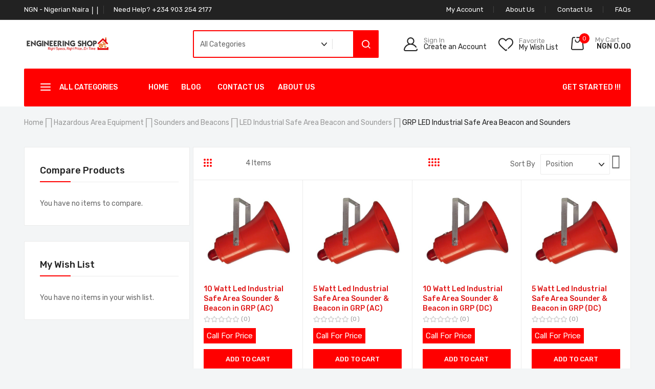

--- FILE ---
content_type: text/html; charset=UTF-8
request_url: https://engineeringshop.ng/hazardous-area-equipment/sounders-and-beacons/led-industrial-safe-area-beacon-and-sounders/grp-led-industrial-safe-area-beacon-and-sounders
body_size: 474431
content:
<!doctype html>
<html lang="en">
    <head >
        <script>
    var LOCALE = 'en\u002DUS';
    var BASE_URL = 'https\u003A\u002F\u002Fengineeringshop.ng\u002F';
    var require = {
        'baseUrl': 'https\u003A\u002F\u002Fengineeringshop.ng\u002Fstatic\u002Fversion1768777767\u002Ffrontend\u002Fbluesky\u002Fbluesky_dukamarket_tool_02\u002Fen_US'
    };</script>        <meta charset="utf-8"/>
<meta name="title" content="GRP LED Industrial Safe Area Beacon and Sounders - LED Industrial Safe Area Beacon and Sounders - Sounders and Beacons - Hazardous Area Equipment"/>
<meta name="description" content="Engineering Shop is the ultimate B2B e-commerce platform in Lagos, Nigeria, and the broader West African region specializing in OEM-backed industrial MRO (Maintenance, Repair, and Operations) products. We are your top choice for engineering tools, equipment, spares and accessories."/>
<meta name="keywords" content="Engineeing Shop (ES), B2B e-commerce ,OEM (Original Equipment Manufacturer), Industrial Maintenance Repair and Operations (MRO), Cable trays, Flanges, Fasteners, Lighting solutions, Sealers ,Safety equipment, General hand tools, General power tools, Gear, Spares, Accessories, Project engineers, Specifiers, Procurement service firms, Industries, IOCs (International Oil Companies), Manufacturing, Telecommunications etc"/>
<meta name="robots" content="INDEX,FOLLOW"/>
<meta name="viewport" content="width=device-width, initial-scale=1"/>
<meta name="format-detection" content="telephone=no"/>
<title>GRP LED Industrial Safe Area Beacon and Sounders - LED Industrial Safe Area Beacon and Sounders - Sounders and Beacons - Hazardous Area Equipment</title>
<link  rel="stylesheet" type="text/css"  media="all" href="https://engineeringshop.ng/static/version1768777767/frontend/bluesky/bluesky_dukamarket_tool_02/en_US/mage/calendar.css" />
<link  rel="stylesheet" type="text/css"  media="all" href="https://engineeringshop.ng/static/version1768777767/frontend/bluesky/bluesky_dukamarket_tool_02/en_US/css/styles-m.css" />
<link  rel="stylesheet" type="text/css"  media="all" href="https://engineeringshop.ng/static/version1768777767/frontend/bluesky/bluesky_dukamarket_tool_02/en_US/css/styles-l.css" />
<link  rel="stylesheet" type="text/css"  media="all" href="https://engineeringshop.ng/static/version1768777767/frontend/bluesky/bluesky_dukamarket_tool_02/en_US/https://cdn.jsdelivr.net/npm/aos@2.3.4/dist/aos.css" />
<link  rel="stylesheet" type="text/css"  media="all" href="https://engineeringshop.ng/static/version1768777767/frontend/bluesky/bluesky_dukamarket_tool_02/en_US/https://cdn.jsdelivr.net/npm/bootstrap-icons/font/bootstrap-icons.css" />
<link  rel="stylesheet" type="text/css"  media="all" href="https://engineeringshop.ng/static/version1768777767/frontend/bluesky/bluesky_dukamarket_tool_02/en_US/css/bootstrap.css" />
<link  rel="stylesheet" type="text/css"  media="all" href="https://engineeringshop.ng/static/version1768777767/frontend/bluesky/bluesky_dukamarket_tool_02/en_US/css/all.min.css" />
<link  rel="stylesheet" type="text/css"  media="all" href="https://engineeringshop.ng/static/version1768777767/frontend/bluesky/bluesky_dukamarket_tool_02/en_US/css/custom-style.css" />
<link  rel="stylesheet" type="text/css"  media="all" href="https://engineeringshop.ng/static/version1768777767/frontend/bluesky/bluesky_dukamarket_tool_02/en_US/css/dukamarket-icon.css" />
<link  rel="stylesheet" type="text/css"  media="all" href="https://engineeringshop.ng/static/version1768777767/frontend/bluesky/bluesky_dukamarket_tool_02/en_US/Aheadworks_FaqFree/css/style.css" />
<link  rel="stylesheet" type="text/css"  media="all" href="https://engineeringshop.ng/static/version1768777767/frontend/bluesky/bluesky_dukamarket_tool_02/en_US/MageWorx_SearchSuiteAutocomplete/css/searchsuiteautocomplete.css" />
<link  rel="stylesheet" type="text/css"  media="all" href="https://engineeringshop.ng/static/version1768777767/frontend/bluesky/bluesky_dukamarket_tool_02/en_US/Rokanthemes_RokanBase/css/chosen.css" />
<link  rel="stylesheet" type="text/css"  media="all" href="https://engineeringshop.ng/static/version1768777767/frontend/bluesky/bluesky_dukamarket_tool_02/en_US/Rokanthemes_RokanBase/css/owl.carousel.css" />
<link  rel="stylesheet" type="text/css"  media="all" href="https://engineeringshop.ng/static/version1768777767/frontend/bluesky/bluesky_dukamarket_tool_02/en_US/mage/gallery/gallery.css" />
<link  rel="stylesheet" type="text/css"  media="all" href="https://engineeringshop.ng/static/version1768777767/frontend/bluesky/bluesky_dukamarket_tool_02/en_US/Rokanthemes_Themeoption/css/animation_theme.css" />
<link  rel="stylesheet" type="text/css"  media="all" href="https://engineeringshop.ng/static/version1768777767/frontend/bluesky/bluesky_dukamarket_tool_02/en_US/Dcwilkinson_Subcategories/css/subcategories.css" />
<link  rel="stylesheet" type="text/css"  media="all" href="https://engineeringshop.ng/static/version1768777767/frontend/bluesky/bluesky_dukamarket_tool_02/en_US/Nwdthemes_Revslider/public/assets/css/rs6.min.css" />
<link  rel="stylesheet" type="text/css"  media="print" href="https://engineeringshop.ng/static/version1768777767/frontend/bluesky/bluesky_dukamarket_tool_02/en_US/css/print.css" />
<script    src="https://engineeringshop.ng/static/version1768777767/frontend/bluesky/bluesky_dukamarket_tool_02/en_US/requirejs/require.js"></script>
<script    src="https://engineeringshop.ng/static/version1768777767/frontend/bluesky/bluesky_dukamarket_tool_02/en_US/mage/requirejs/mixins.js"></script>
<script    src="https://engineeringshop.ng/static/version1768777767/frontend/bluesky/bluesky_dukamarket_tool_02/en_US/requirejs-config.js"></script>
<script    src="https://engineeringshop.ng/static/version1768777767/frontend/bluesky/bluesky_dukamarket_tool_02/en_US/https://cdn.jsdelivr.net/npm/aos@2.3.4/dist/aos.js"></script>
<script    src="https://engineeringshop.ng/static/version1768777767/frontend/bluesky/bluesky_dukamarket_tool_02/en_US/Rokanthemes_PriceCountdown/js/timer.js"></script>
<script    src="https://engineeringshop.ng/static/version1768777767/frontend/bluesky/bluesky_dukamarket_tool_02/en_US/Rokanthemes_Themeoption/js/jquery.bpopup.min.js"></script>
<link  rel="canonical" href="https://engineeringshop.ng/hazardous-area-equipment/sounders-and-beacons/led-industrial-safe-area-beacon-and-sounders/grp-led-industrial-safe-area-beacon-and-sounders" />
<link  rel="icon" type="image/x-icon" href="https://engineeringshop.ng/media/favicon/stores/1/es-favicon.png" />
<link  rel="shortcut icon" type="image/x-icon" href="https://engineeringshop.ng/media/favicon/stores/1/es-favicon.png" />
<!-- Google tag (gtag.js) -->
<script async src="https://www.googletagmanager.com/gtag/js?id=G-Q87WSBG35L"></script>
<script>
  window.dataLayer = window.dataLayer || [];
  function gtag(){dataLayer.push(arguments);}
  gtag('js', new Date());

  gtag('config', 'G-Q87WSBG35L');
</script>        	<link href="https://fonts.googleapis.com/css?family=Rubik:400,500,600,700%7CRubik:300,300i,400,400i,500,500i,700,700i%7CRubik:Mark Pro&subset=latin-ext&display=swap" rel="stylesheet">
<link rel="stylesheet" type="text/css" media="all" href="https://engineeringshop.ng/media/rokanthemes/theme_option/custom_default.css?v=1739355375">
<style>
.lazyload-image .not-found-img img[data-src]{
	    padding-top: calc(499px / 556 * 100);
}
.wrapper_category_product_tabs.has-banner-image.container_horizontal_tab_postions .widget-tabs .ui-tabs-nav{
	margin-top: 0;
}
#ui-datepicker-div .ui-datepicker-buttonpane{
	margin-left: -5px;
    margin-right: -5px;
}
#ui-datepicker-div .ui-datepicker-buttonpane button{
	margin: 0 5px;
	padding-top: 8px;
	padding-bottom: 8px;
}
.unvisible{
	display: none;
}
</style><!-- BEGIN GOOGLE ANALYTICS CODE -->
<script type="text/x-magento-init">
{
    "*": {
        "Magento_GoogleAnalytics/js/google-analytics": {
            "isCookieRestrictionModeEnabled": 0,
            "currentWebsite": 1,
            "cookieName": "user_allowed_save_cookie",
            "ordersTrackingData": [],
            "pageTrackingData": {"optPageUrl":"","isAnonymizedIpActive":false,"accountId":"G-Q87WSBG35L"}        }
    }
}
</script>
<!-- END GOOGLE ANALYTICS CODE -->
    <script type="text/x-magento-init">
        {
            "*": {
                "Magento_PageCache/js/form-key-provider": {
                    "isPaginationCacheEnabled":
                        0                }
            }
        }
    </script>
<meta name="generator" content="Powered by Slider Revolution 6.6.7 - responsive, Mobile-Friendly Slider Plugin with comfortable drag and drop interface." />
<script>define("setREVStartSize",function(){return function(t){window.RSIW=void 0===window.RSIW?window.innerWidth:window.RSIW,window.RSIH=void 0===window.RSIH?window.innerHeight:window.RSIH;try{var h=0===(h=document.getElementById(t.c).parentNode.offsetWidth)||isNaN(h)||"fullwidth"==t.l||"fullwidth"==t.layout?window.RSIW:h;if(t.tabw=void 0===t.tabw?0:parseInt(t.tabw),t.thumbw=void 0===t.thumbw?0:parseInt(t.thumbw),t.tabh=void 0===t.tabh?0:parseInt(t.tabh),t.thumbh=void 0===t.thumbh?0:parseInt(t.thumbh),t.tabhide=void 0===t.tabhide?0:parseInt(t.tabhide),t.thumbhide=void 0===t.thumbhide?0:parseInt(t.thumbhide),t.mh=void 0===t.mh||""==t.mh||"auto"===t.mh?0:parseInt(t.mh,0),"fullscreen"===t.layout||"fullscreen"===t.l)d=Math.max(t.mh,window.RSIH);else{for(var e in t.gw=Array.isArray(t.gw)?t.gw:[t.gw],t.rl)void 0!==t.gw[e]&&0!==t.gw[e]||(t.gw[e]=t.gw[e-1]);for(var e in t.gh=void 0===t.el||""===t.el||Array.isArray(t.el)&&0==t.el.length?t.gh:t.el,t.gh=Array.isArray(t.gh)?t.gh:[t.gh],t.rl)void 0!==t.gh[e]&&0!==t.gh[e]||(t.gh[e]=t.gh[e-1]);var i,a=new Array(t.rl.length),r=0;for(e in t.tabw=t.tabhide>=h?0:t.tabw,t.thumbw=t.thumbhide>=h?0:t.thumbw,t.tabh=t.tabhide>=h?0:t.tabh,t.thumbh=t.thumbhide>=h?0:t.thumbh,t.rl)a[e]=t.rl[e]<window.RSIW?0:t.rl[e];for(e in i=a[0],a)i>a[e]&&0<a[e]&&(i=a[e],r=e);var w=h>t.gw[r]+t.tabw+t.thumbw?1:(h-(t.tabw+t.thumbw))/t.gw[r],d=t.gh[r]*w+(t.tabh+t.thumbh)}w=document.getElementById(t.c);null!==w&&w&&(w.style.height=d+"px"),null!==(w=document.getElementById(t.c+"_wrapper"))&&w&&(w.style.height=d+"px",w.style.display="block")}catch(t){console.log("Failure at Presize of Slider:"+t)}}});</script>
    <style>
#rs-demo-id {}
</style></head>
    <body data-container="body"
          data-mage-init='{"loaderAjax": {}, "loader": { "icon": "https://engineeringshop.ng/static/version1768777767/frontend/bluesky/bluesky_dukamarket_tool_02/en_US/images/loader-2.gif"}}'
        id="html-body" class="bluesky-page-preloader page-with-filter page-products categorypath-hazardous-area-equipment-sounders-and-beacons-led-industrial-safe-area-beacon-and-sounders-grp-led-industrial-safe-area-beacon-and-sounders category-grp-led-industrial-safe-area-beacon-and-sounders catalog-category-view page-layout-2columns-left">
        
<script type="text/x-magento-init">
    {
        "*": {
            "Magento_PageBuilder/js/widget-initializer": {
                "config": {"[data-content-type=\"slider\"][data-appearance=\"default\"]":{"Magento_PageBuilder\/js\/content-type\/slider\/appearance\/default\/widget":false},"[data-content-type=\"map\"]":{"Magento_PageBuilder\/js\/content-type\/map\/appearance\/default\/widget":false},"[data-content-type=\"row\"]":{"Magento_PageBuilder\/js\/content-type\/row\/appearance\/default\/widget":false},"[data-content-type=\"tabs\"]":{"Magento_PageBuilder\/js\/content-type\/tabs\/appearance\/default\/widget":false},"[data-content-type=\"slide\"]":{"Magento_PageBuilder\/js\/content-type\/slide\/appearance\/default\/widget":{"buttonSelector":".pagebuilder-slide-button","showOverlay":"hover","dataRole":"slide"}},"[data-content-type=\"banner\"]":{"Magento_PageBuilder\/js\/content-type\/banner\/appearance\/default\/widget":{"buttonSelector":".pagebuilder-banner-button","showOverlay":"hover","dataRole":"banner"}},"[data-content-type=\"buttons\"]":{"Magento_PageBuilder\/js\/content-type\/buttons\/appearance\/inline\/widget":false},"[data-content-type=\"products\"][data-appearance=\"carousel\"]":{"Magento_PageBuilder\/js\/content-type\/products\/appearance\/carousel\/widget":false}},
                "breakpoints": {"desktop":{"label":"Desktop","stage":true,"default":true,"class":"desktop-switcher","icon":"Magento_PageBuilder::css\/images\/switcher\/switcher-desktop.svg","conditions":{"min-width":"1024px"},"options":{"products":{"default":{"slidesToShow":"5"}}}},"tablet":{"conditions":{"max-width":"1024px","min-width":"768px"},"options":{"products":{"default":{"slidesToShow":"4"},"continuous":{"slidesToShow":"3"}}}},"mobile":{"label":"Mobile","stage":true,"class":"mobile-switcher","icon":"Magento_PageBuilder::css\/images\/switcher\/switcher-mobile.svg","media":"only screen and (max-width: 768px)","conditions":{"max-width":"768px","min-width":"640px"},"options":{"products":{"default":{"slidesToShow":"3"}}}},"mobile-small":{"conditions":{"max-width":"640px"},"options":{"products":{"default":{"slidesToShow":"2"},"continuous":{"slidesToShow":"1"}}}}}            }
        }
    }
</script>
<script>
    window.logoUrl = 'https://engineeringshop.ng/static/version1768777767/frontend/bluesky/bluesky_dukamarket_tool_02/en_US/images/logo.svg';
	window.backgroundUrl = '';
	window.title = '';
	window.description = null;
</script>
<script type="text/x-magento-init">
{
    "*": {
        "rokanthemes/ajaxsuite"    : {
                "loginUrl": "https://engineeringshop.ng/customer/account/login/",
                "customerId": "",
                "ajaxCart" : {
                    "enabled" : 1,
                    "actionAfterSuccess" : "popup"
                },
                "ajaxWishList" : {
                    "enabled" : 1,
                    "WishlistUrl": "https://engineeringshop.ng/ajaxsuite/wishlist/add/"
                },
                "ajaxCompare" : {
                    "enabled" : 1,
                    "CompareUrl": "https://engineeringshop.ng/ajaxsuite/compare/add/"
                }
            }
    }
}
</script>
<script type="text/x-magento-init">
{
    "*": {
        "rokanthemes/quickview"    : {
                "quickviewUrl": "https://engineeringshop.ng/quickview/product/view/",
                "buttonText": "Quick View",
                "classInsertPosition": ".product-item-actions",
                "actionInsert": "append",
                "isEnabled": "1"
            }
    }
}
</script>

<div id="cookie-status">
    The store will not work correctly in the case when cookies are disabled.</div>
<script>document.querySelector("#cookie-status").style.display = "none";</script>
<script type="text/x-magento-init">
    {
        "*": {
            "cookieStatus": {}
        }
    }
</script>

<script type="text/x-magento-init">
    {
        "*": {
            "mage/cookies": {
                "expires": null,
                "path": "\u002F",
                "domain": ".engineeringshop.ng",
                "secure": true,
                "lifetime": "3600"
            }
        }
    }
</script>
    <noscript>
        <div class="message global noscript">
            <div class="content">
                <p>
                    <strong>JavaScript seems to be disabled in your browser.</strong>
                    <span>
                        For the best experience on our site, be sure to turn on Javascript in your browser.                    </span>
                </p>
            </div>
        </div>
    </noscript>

<script>
    window.cookiesConfig = window.cookiesConfig || {};
    window.cookiesConfig.secure = true;
</script><script>    require.config({
        map: {
            '*': {
                wysiwygAdapter: 'mage/adminhtml/wysiwyg/tiny_mce/tinymce5Adapter'
            }
        }
    });</script><script>
    require.config({
        paths: {
            googleMaps: 'https\u003A\u002F\u002Fmaps.googleapis.com\u002Fmaps\u002Fapi\u002Fjs\u003Fv\u003D3\u0026key\u003D'
        },
        config: {
            'Magento_PageBuilder/js/utils/map': {
                style: ''
            },
            'Magento_PageBuilder/js/content-type/map/preview': {
                apiKey: '',
                apiKeyErrorMessage: 'You\u0020must\u0020provide\u0020a\u0020valid\u0020\u003Ca\u0020href\u003D\u0027https\u003A\u002F\u002Fengineeringshop.ng\u002Fadminhtml\u002Fsystem_config\u002Fedit\u002Fsection\u002Fcms\u002F\u0023cms_pagebuilder\u0027\u0020target\u003D\u0027_blank\u0027\u003EGoogle\u0020Maps\u0020API\u0020key\u003C\u002Fa\u003E\u0020to\u0020use\u0020a\u0020map.'
            },
            'Magento_PageBuilder/js/form/element/map': {
                apiKey: '',
                apiKeyErrorMessage: 'You\u0020must\u0020provide\u0020a\u0020valid\u0020\u003Ca\u0020href\u003D\u0027https\u003A\u002F\u002Fengineeringshop.ng\u002Fadminhtml\u002Fsystem_config\u002Fedit\u002Fsection\u002Fcms\u002F\u0023cms_pagebuilder\u0027\u0020target\u003D\u0027_blank\u0027\u003EGoogle\u0020Maps\u0020API\u0020key\u003C\u002Fa\u003E\u0020to\u0020use\u0020a\u0020map.'
            },
        }
    });
</script>

<script>
    require.config({
        shim: {
            'Magento_PageBuilder/js/utils/map': {
                deps: ['googleMaps']
            }
        }
    });
</script>
<div class="page-wrapper"><header class="page-header"><div class="header-container layout-1 layout-6-additional sticky-header">
	<div class="topbar hidden-xs hidden-sticky">
		<div class="container">
			<div class="topbar-inner">
				<div class="flex-layout space-between center_vertical center-mobile">
					<div class="col-left col-top-link flex-layout center_vertical hidden-sm no-wrap-desktop">
						<div class="language-currency">
							<div class="container-setting-language-currency">
								  
								                <div class="switcher currency switcher-currency" id="switcher-currency">
        <strong class="label switcher-label"><span>Currency</span></strong>
        <div class="actions dropdown options switcher-options">
            <div class="action toggle switcher-trigger"
                 id="switcher-currency-trigger"
                 data-mage-init='{"dropdown":{}}'
                 data-toggle="dropdown"
                 data-trigger-keypress-button="true">
                <strong class="language-NGN">
                    <span>NGN - Nigerian Naira</span>
                </strong>
            </div>
            <ul class="dropdown switcher-dropdown" data-target="dropdown">
                                                            <li class="currency-GBP switcher-option">
                            <a href="#" data-post='{"action":"https:\/\/engineeringshop.ng\/directory\/currency\/switch\/","data":{"currency":"GBP","uenc":"[base64]~~"}}'>GBP - British Pound</a>
                        </li>
                                                                                <li class="currency-EUR switcher-option">
                            <a href="#" data-post='{"action":"https:\/\/engineeringshop.ng\/directory\/currency\/switch\/","data":{"currency":"EUR","uenc":"[base64]~~"}}'>EUR - Euro</a>
                        </li>
                                                                                                                    <li class="currency-USD switcher-option">
                            <a href="#" data-post='{"action":"https:\/\/engineeringshop.ng\/directory\/currency\/switch\/","data":{"currency":"USD","uenc":"[base64]~~"}}'>USD - US Dollar</a>
                        </li>
                                                </ul>
        </div>
    </div>
 
							</div>		
						</div>
						<div class="hotline"><div data-content-type="html" data-appearance="default" data-element="main" data-decoded="true"><p>Need Help? +234 903 254 2177</p>

<!--<p>Need Help? <a title="+001 123 456 789" href="tel:+001123456789">+001 123 456 789</a></p>--></div></div>
					</div>
					<div class="col-right col-top-link flex-layout center_vertical">
						<div class="topbar-menu hozital-menu">
							<div data-content-type="html" data-appearance="default" data-element="main" data-decoded="true"><ul class="hozital-menu">
<li><a title="Order Tracking" href="https://engineeringshop.ng/customer/account">My account</a></li>
<li><a title="About Us" href="https://engineeringshop.ng/about-us/">About Us</a></li>
<li><a title="Contact Us" href="https://engineeringshop.ng/contact/">Contact Us</a></li>
<!--<li><a title="FAQs" href="https://engineeringshop.ng/rokanfaq">FAQs</a></li>-->
<li><a title="FAQs" href="https://engineeringshop.ng/faq">FAQs</a></li>
</ul></div>						</div>
					</div>
				</div>
			</div>
		</div>
	</div>
	<div class="header panel flex-layout-sticky center_vertical no-wrap-desktop">
		<div class="flex-layout space-between center_vertical no-wrap-desktop header-middle">
			<div class="logo-container hidden-sticky-desktop">
				<div class="logo-site">
					<span data-action="toggle-nav" class="action nav-toggle"><span>Toggle Nav</span></span>
<a
    class="logo"
    href="https://engineeringshop.ng/"
    title="Engineeringshop"
    aria-label="store logo">
    <img src="https://engineeringshop.ng/media/logo/stores/1/es-logo.png"
         title="Engineeringshop"
         alt="Engineeringshop"
		 width="170"             />
</a>
				</div>
			</div>
			<div class="top-search-not-dropdown button-search-full">
				<div class="block block-search">
    <div class="block-content">
		<div class="dropdown">
			<div class="dropdown-toggle">
				<div class="top-search">
					<i class="main-icon-search"></i>
					<span class="text">Search</span>
				</div>
			</div>
			<form class="form minisearch search-content cat-search" id="search_mini_form" action="https://engineeringshop.ng/catalogsearch/result/" method="get">
				<div class="search-form">
										<div class="field-by-cat-search hidden-xs">    
						<select name="cat" id="choose_category">
								<option value="">All Categories</option>
							<option value="3">Work Tools</option><option value="6">Cable Management</option><option value="72">Measurement</option><option value="95">Electrical Measurements</option><option value="133">Cable Lugs - Terminals & Connectors</option><option value="174">Electrical Tools</option><option value="201">Fasteners & Structural Fixings</option><option value="267">Gas Detectors & Sensors</option><option value="285">Torque Tools & Equipment</option><option value="348">Earthing & Lightning Protection</option><option value="393">Electrical Enclosures</option><option value="396">Industrial Plugs and Sockets</option><option value="486">Hazardous Area Equipment</option><option value="559">Pipe Clamps</option><option value="723">Labelling - Marking & Printing Solutions</option><option value="728">Pumps</option><option value="733">Marine</option><option value="735">Explosion-Proof Phones & Tablets</option><option value="754">Fire Protection</option><option value="761">Gaskets</option><option value="765">Adhesives - Sealants and Bonding</option><option value="788">Safety and Personal Protection Equipment</option><option value="800">Underwater Connectors</option><option value="1004">Pipe Tools & Equipment</option><option value="1110">Air Tools</option><option value="1113">Power Tools</option><option value="1181">LOCKOUT - TAGOUT</option><option value="1466">Inverters-UPS & Batteries</option><option value="1468">Temperature Kiosk</option><option value="1482">Precision Measuring Tools</option>							</select>
					</div>
										<div class="field search">
						<label class="label" for="search-input-autocomplate" data-role="minisearch-label">
							<span>Search</span>
						</label>
						<div class="control">
							<input id="search-input-autocomplate" data-mage-init='{"quickSearch":{
										"formSelector":"#search_mini_form",
										"url":"https://engineeringshop.ng/search/ajax/suggest/",
										"destinationSelector":"#search_autocomplete"}
								   }' type="text" name="q" value="" placeholder="Search entire store here..." class="input-text" maxlength="128" role="combobox" aria-haspopup="false" aria-autocomplete="both"  aria-expanded="false" autocomplete="off" />
							<div id="search_autocomplete" class="search-autocomplete"></div>
							<div data-bind="scope: 'searchsuiteautocomplete_form'">
								<!-- ko template: getTemplate() --><!-- /ko -->
							</div>
						</div>
						<div class="actions">
							<button type="submit"
									title="Search"
									class="action search">
								<span>Search</span>
							</button>
						</div>
					</div>
				</div>
			</form>
		</div>
	</div>
</div>
<script>
    require([
        'jquery',
        'rokanthemes/choose'
    ], function ($) {
		'use strict';
        $("#choose_category").chosen();
    });
</script>
<script>
	require([
		'jquery'
	], function ($) {
		'use strict';
		$( document ).ready(function() {
			$('.block-search .dropdown-toggle > .top-search').click(function(event){
				$('.block-search #search_mini_form').slideToggle();
				$('#search-input-autocomplate').focus();
			});
		}); 
	});
</script>
<script type="text/x-magento-init">
{
    "*": {
        "Magento_Ui/js/core/app": {
            "components": {
                "searchsuiteautocomplete_form": {
                    "component": "MageWorx_SearchSuiteAutocomplete/js/autocomplete"
                },
                "searchsuiteautocompleteBindEvents": {
                    "component": "MageWorx_SearchSuiteAutocomplete/js/bindEvents",
                    "config": {
                        "searchFormSelector": "#search_mini_form",
                        "searchButtonSelector": "button.search",
                        "inputSelector": "#search, #mobile_search, .minisearch .search input[type=\"text\"]",
                        "searchDelay": "500"
                    }
                },
                "searchsuiteautocompleteDataProvider": {
                    "component": "MageWorx_SearchSuiteAutocomplete/js/dataProvider",
                    "config": {
                        "url": "https://engineeringshop.ng/mageworx_searchsuiteautocomplete/ajax/index/"
                    }
                }
            }
        }
    }
}
</script>			</div>
			<div class="col-action col-right">
				<div class="flex-layout center_vertical">
					<ul class="flex-layout action-header center_vertical no-wrap-desktop">
						<li class="account-link-header hidden-xs">
							<ul class="header links"><li class="link authorization-link" data-label="or">
    <a href="https://engineeringshop.ng/customer/account/login/referer/[base64]~~/"        ><span class="text">Sign In</span></a>
</li>
<li><a href="https://engineeringshop.ng/customer/account/create/" id="idlmPK5eY7" >Create an Account</a></li></ul>						</li>
						<li class="link wishlist hidden-xs" data-bind="scope: 'wishlist'">
    <a href="https://engineeringshop.ng/wishlist/">
		<span>
			<span class="text">Favorite</span>
			<span>My Wish List</span> 
		</span>
    </a>
</li>
<script type="text/x-magento-init">
    {
        "*": {
            "Magento_Ui/js/core/app": {
                "components": {
                    "wishlist": {
                        "component": "Magento_Wishlist/js/view/wishlist"
                    }
                }
            }
        }
    }

</script>
						<li class="minicart-li-content-show-hide">
							
<div data-block="minicart" class="minicart-wrapper">
    <a class="action showcart" href="https://engineeringshop.ng/checkout/cart/"
       data-bind="scope: 'minicart_content'">
		<span class="counter qty empty"
				  data-bind="css: { empty: !!getCartParam('summary_count') == false }, blockLoader: isLoading">
				<!-- <span class="icon-cart-header"><i class="menu-icon  icon flaticon-shopping-cart6">&nbsp;</i></span> -->
				<span class="total-mini-cart-item">
				<!-- ko if: getCartParam('summary_count') -->
					<!-- ko text: getCartParam('summary_count') --><!-- /ko -->
				<!-- /ko -->
				<!-- ko if: !getCartParam('summary_count') -->
					0
				<!-- /ko -->
				</span>
		</span>
		<span class="mini-cart-text"> 
			<span class="text">My Cart</span> 
			<span class="content-cart hidden-xs">
				<!-- ko if: getCartParam('subtotal') -->
				<span class="total-mini-cart-price" data-bind="html: getCartParam('subtotal')"></span>
				<!-- /ko -->
				<!-- ko if: !getCartParam('subtotal') -->
					<span class="total-mini-cart-price"><span class="price">NGN 0.00</span></span>
				<!-- /ko -->
			</span>
		</span>
    </a>
            <div class="block block-minicart"
             data-role="dropdownDialog"
             data-mage-init='{"dropdownDialog":{
                "appendTo":"[data-block=minicart]",
                "triggerTarget":".showcart",
                "timeout": "2000",
                "closeOnMouseLeave": false,
                "closeOnEscape": true,
                "triggerClass":"active",
                "parentClass":"active",
                "buttons":[]}}'>
            <div id="minicart-content-wrapper" data-bind="scope: 'minicart_content'">
                <!-- ko template: getTemplate() --><!-- /ko -->
            </div>
                    </div>
        <script>
        window.checkout = {"shoppingCartUrl":"https:\/\/engineeringshop.ng\/checkout\/cart\/","checkoutUrl":"https:\/\/engineeringshop.ng\/checkout\/","updateItemQtyUrl":"https:\/\/engineeringshop.ng\/checkout\/sidebar\/updateItemQty\/","removeItemUrl":"https:\/\/engineeringshop.ng\/checkout\/sidebar\/removeItem\/","imageTemplate":"Magento_Catalog\/product\/image_with_borders","baseUrl":"https:\/\/engineeringshop.ng\/","minicartMaxItemsVisible":5,"websiteId":"1","maxItemsToDisplay":10,"storeId":"1","storeGroupId":"1","customerLoginUrl":"https:\/\/engineeringshop.ng\/customer\/account\/login\/referer\/[base64]~~\/","isRedirectRequired":false,"autocomplete":"off","captcha":{"user_login":{"isCaseSensitive":false,"imageHeight":50,"imageSrc":"","refreshUrl":"https:\/\/engineeringshop.ng\/captcha\/refresh\/","isRequired":false,"timestamp":1768802306}}};
    </script>
    <script type="text/x-magento-init">
    {
        "[data-block='minicart']": {
            "Magento_Ui/js/core/app": {"components":{"minicart_content":{"children":{"subtotal.container":{"children":{"subtotal":{"children":{"subtotal.totals":{"config":{"display_cart_subtotal_incl_tax":0,"display_cart_subtotal_excl_tax":1,"template":"Magento_Tax\/checkout\/minicart\/subtotal\/totals"},"children":{"subtotal.totals.msrp":{"component":"Magento_Msrp\/js\/view\/checkout\/minicart\/subtotal\/totals","config":{"displayArea":"minicart-subtotal-hidden","template":"Magento_Msrp\/checkout\/minicart\/subtotal\/totals"}}},"component":"Magento_Tax\/js\/view\/checkout\/minicart\/subtotal\/totals"}},"component":"uiComponent","config":{"template":"Magento_Checkout\/minicart\/subtotal"}}},"component":"uiComponent","config":{"displayArea":"subtotalContainer"}},"item.renderer":{"component":"Magento_Checkout\/js\/view\/cart-item-renderer","config":{"displayArea":"defaultRenderer","template":"Magento_Checkout\/minicart\/item\/default"},"children":{"item.image":{"component":"Magento_Catalog\/js\/view\/image","config":{"template":"Magento_Catalog\/product\/image","displayArea":"itemImage"}},"checkout.cart.item.price.sidebar":{"component":"uiComponent","config":{"template":"Magento_Checkout\/minicart\/item\/price","displayArea":"priceSidebar"}}}},"extra_info":{"component":"uiComponent","config":{"displayArea":"extraInfo"}},"promotion":{"component":"uiComponent","config":{"displayArea":"promotion"}}},"config":{"itemRenderer":{"default":"defaultRenderer","simple":"defaultRenderer","virtual":"defaultRenderer"},"template":"Magento_Checkout\/minicart\/content"},"component":"Magento_Checkout\/js\/view\/minicart"}},"types":[]}        },
        "*": {
            "Magento_Ui/js/block-loader": "https\u003A\u002F\u002Fengineeringshop.ng\u002Fstatic\u002Fversion1768777767\u002Ffrontend\u002Fbluesky\u002Fbluesky_dukamarket_tool_02\u002Fen_US\u002Fimages\u002Floader\u002D1.gif"
        }
    }
    </script>
</div>


						</li>
					</ul>
				</div>
			</div>
		</div>
		<div class="header-content center-element not-visible-mobile hidden-checkout">
			<div class="flex-layout for-full-width-menu space-between center_vertical no-wrap-desktop">
				<div class="col-menu-on-left flex-layout col-menu center_vertical no-wrap-desktop vertical-hozital-menu">
					<div class="rokan-vertical-menu d-none d-xl-block">
						 
 
<div class="navigation verticalmenu side-verticalmenu">
	<h3 class="title-category-dropdown"><span class="icon icon-align-left"></span>All categories</h3>    <div class="verticalmenu-html">
		<ul class="togge-menu list-category-dropdown verticalmenu-list menu" style="display: none;">  
			<li class="ui-menu-item level0 nav-1 fullwidth parent "><div class="open-children-toggle"></div><a href="https://engineeringshop.ng/work-tools" class="level-top">Work Tools</a><div class="level0 submenu" ><div class="row"><ul class="subchildmenu col-sm-12 mega-columns columns4"><li class="ui-menu-item nav-1-1 level1 parent parent-ul-cat-mega-menu"><div class="open-children-toggle"></div><a class="title-cat-mega-menu" href="https://engineeringshop.ng/work-tools/spanners"><span>Spanners</span></a><ul class="subchildmenu "><li class="ui-menu-item nav-1-1-1 level2 "><a href="https://engineeringshop.ng/work-tools/spanners/combination-spanners"><span>Combination Spanners</span></a></li><li class="ui-menu-item nav-1-1-2 level2 "><a href="https://engineeringshop.ng/work-tools/spanners/ring-spanners"><span>Ring Spanners</span></a></li><li class="ui-menu-item nav-1-1-3 level2 "><a href="https://engineeringshop.ng/work-tools/spanners/open-ended-spanners"><span>Open-Ended Spanners</span></a></li><li class="ui-menu-item nav-1-1-4 level2 "><a href="https://engineeringshop.ng/work-tools/spanners/nut-spanners"><span>Nut Spanners</span></a></li><li class="ui-menu-item nav-1-1-5 level2 "><a href="https://engineeringshop.ng/work-tools/spanners/slogging-spanners"><span>Slogging Spanners</span></a></li><li class="ui-menu-item nav-1-1-6 level2 "><a href="https://engineeringshop.ng/work-tools/spanners/box-spanners"><span>Box Spanners</span></a></li><li class="ui-menu-item nav-1-1-7 level2 "><a href="https://engineeringshop.ng/work-tools/spanners/hook-spanners"><span>Hook Spanners</span></a></li><li class="ui-menu-item nav-1-1-8 level2 "><a href="https://engineeringshop.ng/work-tools/spanners/pin-spanners"><span>Pin Spanners</span></a></li></ul></li><li class="ui-menu-item nav-1-2 level1 parent-ul-cat-mega-menu"><a class="title-cat-mega-menu" href="https://engineeringshop.ng/work-tools/spares-and-accessories"><span>Spares and Accessories</span></a></li><li class="ui-menu-item nav-1-3 level1 parent-ul-cat-mega-menu"><a class="title-cat-mega-menu" href="https://engineeringshop.ng/work-tools/calipers"><span>Calipers</span></a></li><li class="ui-menu-item nav-1-4 level1 parent-ul-cat-mega-menu"><a class="title-cat-mega-menu" href="https://engineeringshop.ng/work-tools/dividers"><span>Dividers</span></a></li><li class="ui-menu-item nav-1-5 level1 parent parent-ul-cat-mega-menu"><div class="open-children-toggle"></div><a class="title-cat-mega-menu" href="https://engineeringshop.ng/work-tools/sockets"><span>Sockets</span></a><ul class="subchildmenu "><li class="ui-menu-item nav-1-5-1 level2 "><a href="https://engineeringshop.ng/work-tools/sockets/extra-deep-sockets"><span>Extra Deep Sockets</span></a></li><li class="ui-menu-item nav-1-5-2 level2 "><a href="https://engineeringshop.ng/work-tools/sockets/impact-sockets"><span>Impact Sockets</span></a></li><li class="ui-menu-item nav-1-5-3 level2 "><a href="https://engineeringshop.ng/work-tools/sockets/torx-sockets"><span>Torx Sockets</span></a></li><li class="ui-menu-item nav-1-5-4 level2 "><a href="https://engineeringshop.ng/work-tools/sockets/spline-bit-sockets"><span>Spline Bit Sockets</span></a></li><li class="ui-menu-item nav-1-5-5 level2 "><a href="https://engineeringshop.ng/work-tools/sockets/af-sockets"><span>AF Sockets</span></a></li><li class="ui-menu-item nav-1-5-6 level2 "><a href="https://engineeringshop.ng/work-tools/sockets/allen-key-sockets"><span>Allen Key Sockets</span></a></li><li class="ui-menu-item nav-1-5-7 level2 "><a href="https://engineeringshop.ng/work-tools/sockets/driver-bit-sockets"><span>Driver Bit Sockets</span></a></li><li class="ui-menu-item nav-1-5-8 level2 "><a href="https://engineeringshop.ng/work-tools/sockets/long-sockets"><span>Long Sockets</span></a></li></ul></li><li class="ui-menu-item nav-1-6 level1 parent-ul-cat-mega-menu"><a class="title-cat-mega-menu" href="https://engineeringshop.ng/work-tools/reducers"><span>Reducers</span></a></li><li class="ui-menu-item nav-1-7 level1 parent-ul-cat-mega-menu"><a class="title-cat-mega-menu" href="https://engineeringshop.ng/work-tools/tommy-bars"><span>Tommy Bars</span></a></li><li class="ui-menu-item nav-1-8 level1 parent parent-ul-cat-mega-menu"><div class="open-children-toggle"></div><a class="title-cat-mega-menu" href="https://engineeringshop.ng/work-tools/torque-tools"><span>Torque tools</span></a><ul class="subchildmenu "><li class="ui-menu-item nav-1-8-1 level2 "><a href="https://engineeringshop.ng/work-tools/torque-tools/extensions"><span>Extensions</span></a></li><li class="ui-menu-item nav-1-8-2 level2 "><a href="https://engineeringshop.ng/work-tools/torque-tools/torque-multipliers"><span>Torque Multipliers</span></a></li><li class="ui-menu-item nav-1-8-3 level2 "><a href="https://engineeringshop.ng/work-tools/torque-tools/torque-tester"><span>Torque Tester</span></a></li></ul></li><li class="ui-menu-item nav-1-9 level1 parent-ul-cat-mega-menu"><a class="title-cat-mega-menu" href="https://engineeringshop.ng/work-tools/ratchets"><span>Ratchets</span></a></li><li class="ui-menu-item nav-1-10 level1 parent parent-ul-cat-mega-menu"><div class="open-children-toggle"></div><a class="title-cat-mega-menu" href="https://engineeringshop.ng/work-tools/wrenches"><span>Wrenches</span></a><ul class="subchildmenu "><li class="ui-menu-item nav-1-10-1 level2 "><a href="https://engineeringshop.ng/work-tools/wrenches/wheel-wrenches"><span>Wheel Wrenches</span></a></li><li class="ui-menu-item nav-1-10-2 level2 "><a href="https://engineeringshop.ng/work-tools/wrenches/pipe-wrenches"><span>Pipe Wrenches</span></a></li><li class="ui-menu-item nav-1-10-3 level2 "><a href="https://engineeringshop.ng/work-tools/wrenches/torque-wrenches"><span>Torque Wrenches</span></a></li><li class="ui-menu-item nav-1-10-4 level2 "><a href="https://engineeringshop.ng/work-tools/wrenches/socket-wrenches"><span>Socket Wrenches</span></a></li><li class="ui-menu-item nav-1-10-5 level2 "><a href="https://engineeringshop.ng/work-tools/wrenches/adjustable-wrenches"><span>Adjustable Wrenches</span></a></li><li class="ui-menu-item nav-1-10-6 level2 "><a href="https://engineeringshop.ng/work-tools/wrenches/crowfoot-wrenches"><span>Crowfoot Wrenches</span></a></li></ul></li><li class="ui-menu-item nav-1-11 level1 parent-ul-cat-mega-menu"><a class="title-cat-mega-menu" href="https://engineeringshop.ng/work-tools/pullers"><span>Pullers</span></a></li><li class="ui-menu-item nav-1-12 level1 parent parent-ul-cat-mega-menu"><div class="open-children-toggle"></div><a class="title-cat-mega-menu" href="https://engineeringshop.ng/work-tools/striking-tools"><span>Striking tools</span></a><ul class="subchildmenu "><li class="ui-menu-item nav-1-12-1 level2 "><a href="https://engineeringshop.ng/work-tools/striking-tools/pry-bars"><span>Pry bars</span></a></li></ul></li><li class="ui-menu-item nav-1-13 level1 parent parent-ul-cat-mega-menu"><div class="open-children-toggle"></div><a class="title-cat-mega-menu" href="https://engineeringshop.ng/work-tools/pliers"><span>Pliers</span></a><ul class="subchildmenu "><li class="ui-menu-item nav-1-13-1 level2 "><a href="https://engineeringshop.ng/work-tools/pliers/grip-pliers"><span>Grip Pliers</span></a></li><li class="ui-menu-item nav-1-13-2 level2 "><a href="https://engineeringshop.ng/work-tools/pliers/universal-pliers"><span>Universal Pliers</span></a></li><li class="ui-menu-item nav-1-13-3 level2 "><a href="https://engineeringshop.ng/work-tools/pliers/cutter"><span>Cutter</span></a></li><li class="ui-menu-item nav-1-13-4 level2 "><a href="https://engineeringshop.ng/work-tools/pliers/circlip-pliers"><span>Circlip Pliers</span></a></li><li class="ui-menu-item nav-1-13-5 level2 "><a href="https://engineeringshop.ng/work-tools/pliers/gripping-pliers"><span>Gripping Pliers</span></a></li><li class="ui-menu-item nav-1-13-6 level2 "><a href="https://engineeringshop.ng/work-tools/pliers/stripping-pliers"><span>Stripping Pliers</span></a></li><li class="ui-menu-item nav-1-13-7 level2 "><a href="https://engineeringshop.ng/work-tools/pliers/crimping-set"><span>Crimping Set</span></a></li><li class="ui-menu-item nav-1-13-8 level2 "><a href="https://engineeringshop.ng/work-tools/pliers/combination-pliers"><span>Combination Pliers</span></a></li></ul></li><li class="ui-menu-item nav-1-14 level1 parent-ul-cat-mega-menu"><a class="title-cat-mega-menu" href="https://engineeringshop.ng/work-tools/screwdrivers"><span>Screwdrivers</span></a></li><li class="ui-menu-item nav-1-15 level1 parent-ul-cat-mega-menu"><a class="title-cat-mega-menu" href="https://engineeringshop.ng/work-tools/allen-keys"><span>Allen Keys</span></a></li><li class="ui-menu-item nav-1-16 level1 parent-ul-cat-mega-menu"><a class="title-cat-mega-menu" href="https://engineeringshop.ng/work-tools/couplers"><span>Couplers</span></a></li><li class="ui-menu-item nav-1-17 level1 parent-ul-cat-mega-menu"><a class="title-cat-mega-menu" href="https://engineeringshop.ng/work-tools/vice"><span>Vice</span></a></li><li class="ui-menu-item nav-1-18 level1 parent-ul-cat-mega-menu"><a class="title-cat-mega-menu" href="https://engineeringshop.ng/work-tools/tool-set"><span>Tool Set</span></a></li><li class="ui-menu-item nav-1-19 level1 parent-ul-cat-mega-menu"><a class="title-cat-mega-menu" href="https://engineeringshop.ng/work-tools/tool-box"><span>Tool Box</span></a></li><li class="ui-menu-item nav-1-20 level1 parent-ul-cat-mega-menu"><a class="title-cat-mega-menu" href="https://engineeringshop.ng/work-tools/hammer"><span>Hammer</span></a></li><li class="ui-menu-item nav-1-21 level1 parent-ul-cat-mega-menu"><a class="title-cat-mega-menu" href="https://engineeringshop.ng/work-tools/chisels"><span>Chisels</span></a></li><li class="ui-menu-item nav-1-22 level1 parent-ul-cat-mega-menu"><a class="title-cat-mega-menu" href="https://engineeringshop.ng/work-tools/measuring-tools"><span>Measuring Tools</span></a></li><li class="ui-menu-item nav-1-23 level1 parent-ul-cat-mega-menu"><a class="title-cat-mega-menu" href="https://engineeringshop.ng/work-tools/cutting-blades-saw"><span>Cutting Blades & Saw</span></a></li><li class="ui-menu-item nav-1-24 level1 parent-ul-cat-mega-menu"><a class="title-cat-mega-menu" href="https://engineeringshop.ng/work-tools/knives"><span>Knives</span></a></li><li class="ui-menu-item nav-1-25 level1 parent-ul-cat-mega-menu"><a class="title-cat-mega-menu" href="https://engineeringshop.ng/work-tools/riveters"><span>Riveters</span></a></li><li class="ui-menu-item nav-1-26 level1 parent-ul-cat-mega-menu"><a class="title-cat-mega-menu" href="https://engineeringshop.ng/work-tools/blowers"><span>Blowers</span></a></li><li class="ui-menu-item nav-1-27 level1 parent-ul-cat-mega-menu"><a class="title-cat-mega-menu" href="https://engineeringshop.ng/work-tools/angle-grinders"><span>Angle Grinders</span></a></li><li class="ui-menu-item nav-1-28 level1 parent-ul-cat-mega-menu"><a class="title-cat-mega-menu" href="https://engineeringshop.ng/work-tools/hammer-drills"><span>Hammer Drills</span></a></li><li class="ui-menu-item nav-1-29 level1 parent-ul-cat-mega-menu"><a class="title-cat-mega-menu" href="https://engineeringshop.ng/work-tools/heat-guns"><span>Heat Guns</span></a></li><li class="ui-menu-item nav-1-30 level1 parent-ul-cat-mega-menu"><a class="title-cat-mega-menu" href="https://engineeringshop.ng/work-tools/impact-drills"><span>Impact Drills</span></a></li><li class="ui-menu-item nav-1-31 level1 parent-ul-cat-mega-menu"><a class="title-cat-mega-menu" href="https://engineeringshop.ng/work-tools/sanding-sheets-accessories"><span>Sanding Sheets & Accessories</span></a></li><li class="ui-menu-item nav-1-32 level1 parent-ul-cat-mega-menu"><a class="title-cat-mega-menu" href="https://engineeringshop.ng/work-tools/routers-planers-and-jointers"><span>Routers - Planers and Jointers</span></a></li><li class="ui-menu-item nav-1-33 level1 parent-ul-cat-mega-menu"><a class="title-cat-mega-menu" href="https://engineeringshop.ng/work-tools/abrasive-grinding-wheels-and-cutting-discs"><span>Abrasive Grinding Wheels and Cutting Discs</span></a></li><li class="ui-menu-item nav-1-34 level1 parent-ul-cat-mega-menu"><a class="title-cat-mega-menu" href="https://engineeringshop.ng/work-tools/drilling-accessories"><span>Drilling Accessories</span></a></li><li class="ui-menu-item nav-1-35 level1 parent-ul-cat-mega-menu"><a class="title-cat-mega-menu" href="https://engineeringshop.ng/work-tools/heavy-duty-cable-banding-and-installation-tools"><span>Heavy-Duty Cable Banding and Installation Tools</span></a></li></ul></div></div></li><li class="ui-menu-item level0 nav-2 fullwidth parent "><div class="open-children-toggle"></div><a href="https://engineeringshop.ng/cable-management" class="level-top">Cable Management</a><div class="level0 submenu" ><div class="row"><ul class="subchildmenu col-sm-12 mega-columns columns4"><li class="ui-menu-item nav-2-1 level1 parent parent-ul-cat-mega-menu"><div class="open-children-toggle"></div><a class="title-cat-mega-menu" href="https://engineeringshop.ng/cable-management/cable-straps-bands-and-protectors"><span>Cable Straps - Bands And Protectors</span></a><ul class="subchildmenu "><li class="ui-menu-item nav-2-1-1 level2 parent "><div class="open-children-toggle"></div><a href="https://engineeringshop.ng/cable-management/cable-straps-bands-and-protectors/cable-straps"><span>Cable Straps</span></a><ul class="subchildmenu "><li class="ui-menu-item nav-2-1-1-1 level3 "><a href="https://engineeringshop.ng/cable-management/cable-straps-bands-and-protectors/cable-straps/accessories"><span>Accessories</span></a></li><li class="ui-menu-item nav-2-1-1-2 level3 "><a href="https://engineeringshop.ng/cable-management/cable-straps-bands-and-protectors/cable-straps/galvanised"><span>Galvanised</span></a></li><li class="ui-menu-item nav-2-1-1-3 level3 "><a href="https://engineeringshop.ng/cable-management/cable-straps-bands-and-protectors/cable-straps/stainless-steel-black"><span>Stainless Steel-Black</span></a></li><li class="ui-menu-item nav-2-1-1-4 level3 "><a href="https://engineeringshop.ng/cable-management/cable-straps-bands-and-protectors/cable-straps/stainless-steel-brown"><span>Stainless Steel-Brown</span></a></li></ul></li><li class="ui-menu-item nav-2-1-2 level2 "><a href="https://engineeringshop.ng/cable-management/cable-straps-bands-and-protectors/cable-protectors"><span>Cable Protectors</span></a></li><li class="ui-menu-item nav-2-1-3 level2 "><a href="https://engineeringshop.ng/cable-management/cable-straps-bands-and-protectors/cable-bands"><span>Cable Bands</span></a></li></ul></li><li class="ui-menu-item nav-2-2 level1 parent parent-ul-cat-mega-menu"><div class="open-children-toggle"></div><a class="title-cat-mega-menu" href="https://engineeringshop.ng/cable-management/mct-frames"><span>MCT Frames</span></a><ul class="subchildmenu "><li class="ui-menu-item nav-2-2-1 level2 "><a href="https://engineeringshop.ng/cable-management/mct-frames/b-mct-frames"><span>B MCT Frames</span></a></li><li class="ui-menu-item nav-2-2-2 level2 "><a href="https://engineeringshop.ng/cable-management/mct-frames/complus-mct-frames"><span>Complus MCT Frames</span></a></li><li class="ui-menu-item nav-2-2-3 level2 "><a href="https://engineeringshop.ng/cable-management/mct-frames/comshelt-mct-frames"><span>Comshelt MCT Frames</span></a></li><li class="ui-menu-item nav-2-2-4 level2 parent "><div class="open-children-toggle"></div><a href="https://engineeringshop.ng/cable-management/mct-frames/g-mct-frames"><span>G MCT Frames</span></a><ul class="subchildmenu "><li class="ui-menu-item nav-2-2-4-1 level3 "><a href="https://engineeringshop.ng/cable-management/mct-frames/g-mct-frames/ex-galvanised-g-mct-frames"><span>EX Galvanised G MCT Frames</span></a></li><li class="ui-menu-item nav-2-2-4-2 level3 "><a href="https://engineeringshop.ng/cable-management/mct-frames/g-mct-frames/primed-g-mct-frames"><span>Primed G MCT Frames</span></a></li></ul></li><li class="ui-menu-item nav-2-2-5 level2 parent "><div class="open-children-toggle"></div><a href="https://engineeringshop.ng/cable-management/mct-frames/gh-mct-frames"><span>GH MCT Frames</span></a><ul class="subchildmenu "><li class="ui-menu-item nav-2-2-5-1 level3 "><a href="https://engineeringshop.ng/cable-management/mct-frames/gh-mct-frames/galvanised"><span>Galvanised</span></a></li><li class="ui-menu-item nav-2-2-5-2 level3 "><a href="https://engineeringshop.ng/cable-management/mct-frames/gh-mct-frames/stainless-steel"><span>Stainless Steel</span></a></li></ul></li><li class="ui-menu-item nav-2-2-6 level2 "><a href="https://engineeringshop.ng/cable-management/mct-frames/high-density-transits"><span>High Density Transits</span></a></li><li class="ui-menu-item nav-2-2-7 level2 "><a href="https://engineeringshop.ng/cable-management/mct-frames/kfo-mct-frames"><span>KFO MCT Frames</span></a></li><li class="ui-menu-item nav-2-2-8 level2 parent "><div class="open-children-toggle"></div><a href="https://engineeringshop.ng/cable-management/mct-frames/s-mct-frames"><span>S MCT Frames</span></a><ul class="subchildmenu "><li class="ui-menu-item nav-2-2-8-1 level3 "><a href="https://engineeringshop.ng/cable-management/mct-frames/s-mct-frames/acid-proof-s-mct-frames"><span>Acid Proof S MCT Frames</span></a></li><li class="ui-menu-item nav-2-2-8-2 level3 "><a href="https://engineeringshop.ng/cable-management/mct-frames/s-mct-frames/primed-s-mct-frames"><span>Primed S MCT Frames</span></a></li></ul></li><li class="ui-menu-item nav-2-2-9 level2 parent "><div class="open-children-toggle"></div><a href="https://engineeringshop.ng/cable-management/mct-frames/sf-mct-frames"><span>SF MCT Frames</span></a><ul class="subchildmenu "><li class="ui-menu-item nav-2-2-9-1 level3 "><a href="https://engineeringshop.ng/cable-management/mct-frames/sf-mct-frames/acid-proof-sf-mct-frames"><span>Acid Proof SF MCT Frames</span></a></li><li class="ui-menu-item nav-2-2-9-2 level3 "><a href="https://engineeringshop.ng/cable-management/mct-frames/sf-mct-frames/primed-sf-mct-frames"><span>Primed SF MCT Frames</span></a></li></ul></li></ul></li><li class="ui-menu-item nav-2-3 level1 parent parent-ul-cat-mega-menu"><div class="open-children-toggle"></div><a class="title-cat-mega-menu" href="https://engineeringshop.ng/cable-management/multi-cable-transit-modules"><span>Multi-Cable Transit Modules</span></a><ul class="subchildmenu "><li class="ui-menu-item nav-2-3-1 level2 parent "><div class="open-children-toggle"></div><a href="https://engineeringshop.ng/cable-management/multi-cable-transit-modules/bg-b-ex-modules"><span>BG B EX Modules</span></a><ul class="subchildmenu "><li class="ui-menu-item nav-2-3-1-1 level3 "><a href="https://engineeringshop.ng/cable-management/multi-cable-transit-modules/bg-b-ex-modules/solid-compensation"><span>Solid Compensation</span></a></li></ul></li><li class="ui-menu-item nav-2-3-2 level2 "><a href="https://engineeringshop.ng/cable-management/multi-cable-transit-modules/bg-b-ex-sealing-kits"><span>BG B EX Sealing Kits</span></a></li><li class="ui-menu-item nav-2-3-3 level2 parent "><div class="open-children-toggle"></div><a href="https://engineeringshop.ng/cable-management/multi-cable-transit-modules/bg-ex-modules"><span>BG EX Modules</span></a><ul class="subchildmenu "><li class="ui-menu-item nav-2-3-3-1 level3 "><a href="https://engineeringshop.ng/cable-management/multi-cable-transit-modules/bg-ex-modules/solid-compensation"><span>Solid Compensation</span></a></li></ul></li><li class="ui-menu-item nav-2-3-4 level2 parent "><div class="open-children-toggle"></div><a href="https://engineeringshop.ng/cable-management/multi-cable-transit-modules/es-b-modules"><span>ES B Modules</span></a><ul class="subchildmenu "><li class="ui-menu-item nav-2-3-4-1 level3 "><a href="https://engineeringshop.ng/cable-management/multi-cable-transit-modules/es-b-modules/solid-compensation"><span>Solid Compensation</span></a></li></ul></li><li class="ui-menu-item nav-2-3-5 level2 "><a href="https://engineeringshop.ng/cable-management/multi-cable-transit-modules/es-b-sealing-kits"><span>ES B Sealing Kits</span></a></li><li class="ui-menu-item nav-2-3-6 level2 parent "><div class="open-children-toggle"></div><a href="https://engineeringshop.ng/cable-management/multi-cable-transit-modules/es-modules"><span>ES Modules</span></a><ul class="subchildmenu "><li class="ui-menu-item nav-2-3-6-1 level3 "><a href="https://engineeringshop.ng/cable-management/multi-cable-transit-modules/es-modules/solid-compensation"><span>Solid Compensation</span></a></li></ul></li><li class="ui-menu-item nav-2-3-7 level2 "><a href="https://engineeringshop.ng/cable-management/multi-cable-transit-modules/es-sealing-kits"><span>ES Sealing Kits</span></a></li><li class="ui-menu-item nav-2-3-8 level2 "><a href="https://engineeringshop.ng/cable-management/multi-cable-transit-modules/round-seal"><span>Round Seal</span></a></li><li class="ui-menu-item nav-2-3-9 level2 "><a href="https://engineeringshop.ng/cable-management/multi-cable-transit-modules/roxtec-ex-modules"><span>Roxtec Ex Modules</span></a></li><li class="ui-menu-item nav-2-3-10 level2 "><a href="https://engineeringshop.ng/cable-management/multi-cable-transit-modules/roxtec-ex-sealing-kits"><span>Roxtec Ex Sealing Kits</span></a></li><li class="ui-menu-item nav-2-3-11 level2 "><a href="https://engineeringshop.ng/cable-management/multi-cable-transit-modules/roxtec-modules"><span>Roxtec Modules</span></a></li><li class="ui-menu-item nav-2-3-12 level2 "><a href="https://engineeringshop.ng/cable-management/multi-cable-transit-modules/sealing-kits"><span>Sealing Kits</span></a></li><li class="ui-menu-item nav-2-3-13 level2 "><a href="https://engineeringshop.ng/cable-management/multi-cable-transit-modules/solid-compensation"><span>Solid Compensation</span></a></li></ul></li><li class="ui-menu-item nav-2-4 level1 parent parent-ul-cat-mega-menu"><div class="open-children-toggle"></div><a class="title-cat-mega-menu" href="https://engineeringshop.ng/cable-management/round-mct-frames"><span>Round MCT Frames</span></a><ul class="subchildmenu "><li class="ui-menu-item nav-2-4-1 level2 parent "><div class="open-children-toggle"></div><a href="https://engineeringshop.ng/cable-management/round-mct-frames/r-mct-frames"><span>R MCT Frames</span></a><ul class="subchildmenu "><li class="ui-menu-item nav-2-4-1-1 level3 "><a href="https://engineeringshop.ng/cable-management/round-mct-frames/r-mct-frames/acid-proof-r-mct-frames"><span>Acid Proof R MCT Frames</span></a></li><li class="ui-menu-item nav-2-4-1-2 level3 "><a href="https://engineeringshop.ng/cable-management/round-mct-frames/r-mct-frames/galvanised-r-mct-frames"><span>Galvanised R MCT Frames</span></a></li></ul></li><li class="ui-menu-item nav-2-4-2 level2 parent "><div class="open-children-toggle"></div><a href="https://engineeringshop.ng/cable-management/round-mct-frames/round-constant-pressure-seals"><span>Round Constant Pressure Seals</span></a><ul class="subchildmenu "><li class="ui-menu-item nav-2-4-2-1 level3 "><a href="https://engineeringshop.ng/cable-management/round-mct-frames/round-constant-pressure-seals/h3-ug-seals"><span>H3 UG SEALS</span></a></li><li class="ui-menu-item nav-2-4-2-2 level3 "><a href="https://engineeringshop.ng/cable-management/round-mct-frames/round-constant-pressure-seals/r-ug-seals"><span>R UG SEALS</span></a></li><li class="ui-menu-item nav-2-4-2-3 level3 "><a href="https://engineeringshop.ng/cable-management/round-mct-frames/round-constant-pressure-seals/rs-ug-seals"><span>RS UG SEALS</span></a></li><li class="ui-menu-item nav-2-4-2-4 level3 "><a href="https://engineeringshop.ng/cable-management/round-mct-frames/round-constant-pressure-seals/ug-modules"><span>UG Modules</span></a></li></ul></li></ul></li><li class="ui-menu-item nav-2-5 level1 parent parent-ul-cat-mega-menu"><div class="open-children-toggle"></div><a class="title-cat-mega-menu" href="https://engineeringshop.ng/cable-management/roxtec-wedge-kits-and-mct-accessories"><span>Roxtec Wedge Kits and MCT Accessories</span></a><ul class="subchildmenu "><li class="ui-menu-item nav-2-5-1 level2 parent "><div class="open-children-toggle"></div><a href="https://engineeringshop.ng/cable-management/roxtec-wedge-kits-and-mct-accessories/es-ex-wedge-kits"><span>ES EX Wedge Kits</span></a><ul class="subchildmenu "><li class="ui-menu-item nav-2-5-1-1 level3 "><a href="https://engineeringshop.ng/cable-management/roxtec-wedge-kits-and-mct-accessories/es-ex-wedge-kits/galvanised"><span>Galvanised</span></a></li><li class="ui-menu-item nav-2-5-1-2 level3 "><a href="https://engineeringshop.ng/cable-management/roxtec-wedge-kits-and-mct-accessories/es-ex-wedge-kits/stainless-steel"><span>Stainless Steel</span></a></li></ul></li><li class="ui-menu-item nav-2-5-2 level2 parent "><div class="open-children-toggle"></div><a href="https://engineeringshop.ng/cable-management/roxtec-wedge-kits-and-mct-accessories/es-wedge-kits"><span>ES Wedge Kits</span></a><ul class="subchildmenu "><li class="ui-menu-item nav-2-5-2-1 level3 "><a href="https://engineeringshop.ng/cable-management/roxtec-wedge-kits-and-mct-accessories/es-wedge-kits/galvanised"><span>Galvanised</span></a></li><li class="ui-menu-item nav-2-5-2-2 level3 "><a href="https://engineeringshop.ng/cable-management/roxtec-wedge-kits-and-mct-accessories/es-wedge-kits/stainless-steel"><span>Stainless Steel</span></a></li></ul></li><li class="ui-menu-item nav-2-5-3 level2 parent "><div class="open-children-toggle"></div><a href="https://engineeringshop.ng/cable-management/roxtec-wedge-kits-and-mct-accessories/ex-wedge-kits"><span>EX Wedge Kits</span></a><ul class="subchildmenu "><li class="ui-menu-item nav-2-5-3-1 level3 "><a href="https://engineeringshop.ng/cable-management/roxtec-wedge-kits-and-mct-accessories/ex-wedge-kits/galvanised"><span>Galvanised</span></a></li><li class="ui-menu-item nav-2-5-3-2 level3 "><a href="https://engineeringshop.ng/cable-management/roxtec-wedge-kits-and-mct-accessories/ex-wedge-kits/stainless-steel"><span>Stainless Steel</span></a></li></ul></li><li class="ui-menu-item nav-2-5-4 level2 "><a href="https://engineeringshop.ng/cable-management/roxtec-wedge-kits-and-mct-accessories/roxtec-mct-accessories"><span>Roxtec MCT Accessories</span></a></li><li class="ui-menu-item nav-2-5-5 level2 parent "><div class="open-children-toggle"></div><a href="https://engineeringshop.ng/cable-management/roxtec-wedge-kits-and-mct-accessories/wedge-kits"><span>Wedge Kits</span></a><ul class="subchildmenu "><li class="ui-menu-item nav-2-5-5-1 level3 "><a href="https://engineeringshop.ng/cable-management/roxtec-wedge-kits-and-mct-accessories/wedge-kits/galvanised"><span>Galvanised</span></a></li><li class="ui-menu-item nav-2-5-5-2 level3 "><a href="https://engineeringshop.ng/cable-management/roxtec-wedge-kits-and-mct-accessories/wedge-kits/stainless-steel"><span>Stainless Steel</span></a></li></ul></li></ul></li><li class="ui-menu-item nav-2-6 level1 parent parent-ul-cat-mega-menu"><div class="open-children-toggle"></div><a class="title-cat-mega-menu" href="https://engineeringshop.ng/cable-management/cable-ties"><span>Cable Ties</span></a><ul class="subchildmenu "><li class="ui-menu-item nav-2-6-1 level2 "><a href="https://engineeringshop.ng/cable-management/cable-ties/nylon-cable-ties-black"><span>Nylon Cable Ties - Black</span></a></li><li class="ui-menu-item nav-2-6-2 level2 "><a href="https://engineeringshop.ng/cable-management/cable-ties/nylon-cable-ties-transparent"><span>Nylon Cable Ties - Transparent</span></a></li><li class="ui-menu-item nav-2-6-3 level2 "><a href="https://engineeringshop.ng/cable-management/cable-ties/nylon-cable-ties-black-uvc"><span>Nylon Cable Ties - Black - UVC</span></a></li><li class="ui-menu-item nav-2-6-4 level2 "><a href="https://engineeringshop.ng/cable-management/cable-ties/nylon-cable-ties-green-uvc"><span>Nylon Cable Ties - Green - UVC</span></a></li><li class="ui-menu-item nav-2-6-5 level2 "><a href="https://engineeringshop.ng/cable-management/cable-ties/nylon-cable-ties-green"><span>Nylon Cable Ties - Green</span></a></li></ul></li><li class="ui-menu-item nav-2-7 level1 parent-ul-cat-mega-menu"><a class="title-cat-mega-menu" href="https://engineeringshop.ng/cable-management/pvc-cable-trays"><span>PVC Cable Trays</span></a></li><li class="ui-menu-item nav-2-8 level1 parent parent-ul-cat-mega-menu"><div class="open-children-toggle"></div><a class="title-cat-mega-menu" href="https://engineeringshop.ng/cable-management/cable-glands"><span>Cable Glands</span></a><ul class="subchildmenu "><li class="ui-menu-item nav-2-8-1 level2 "><a href="https://engineeringshop.ng/cable-management/cable-glands/a2-unarmoured-cable-industrial-use"><span>A2 Unarmoured Cable – Industrial use</span></a></li><li class="ui-menu-item nav-2-8-2 level2 "><a href="https://engineeringshop.ng/cable-management/cable-glands/bw-armoured-cable-industrial-indoor-use"><span>BW Armoured Cable – Industrial Indoor use</span></a></li><li class="ui-menu-item nav-2-8-3 level2 "><a href="https://engineeringshop.ng/cable-management/cable-glands/cw-armoured-cable-industrial-outdoor-use"><span>CW Armoured Cable – Industrial Outdoor use</span></a></li><li class="ui-menu-item nav-2-8-4 level2 "><a href="https://engineeringshop.ng/cable-management/cable-glands/a2f-unarmoured-cable-hazardous-use"><span>A2F Unarmoured Cable – Hazardous use</span></a></li><li class="ui-menu-item nav-2-8-5 level2 "><a href="https://engineeringshop.ng/cable-management/cable-glands/e1fw-armoured-cable-hazardous-use"><span>E1FW Armoured Cable – Hazardous use</span></a></li><li class="ui-menu-item nav-2-8-6 level2 "><a href="https://engineeringshop.ng/cable-management/cable-glands/triton-cds-t3cds-explosive-atmosphere-armoured-cable-gland"><span>Triton CDS (T3CDS) Explosive Atmosphere Armoured Cable Gland</span></a></li><li class="ui-menu-item nav-2-8-7 level2 "><a href="https://engineeringshop.ng/cable-management/cable-glands/tmcx-hazardous-classified-location-barrier-cable-gland"><span>TMCX Hazardous (Classified) Location Barrier Cable Gland</span></a></li><li class="ui-menu-item nav-2-8-8 level2 "><a href="https://engineeringshop.ng/cable-management/cable-glands/cable-cleats"><span>Cable Cleats</span></a></li><li class="ui-menu-item nav-2-8-9 level2 "><a href="https://engineeringshop.ng/cable-management/cable-glands/nylon-washers"><span>Nylon Washers</span></a></li><li class="ui-menu-item nav-2-8-10 level2 "><a href="https://engineeringshop.ng/cable-management/cable-glands/serrated-washers"><span>Serrated Washers</span></a></li><li class="ui-menu-item nav-2-8-11 level2 "><a href="https://engineeringshop.ng/cable-management/cable-glands/locknuts"><span>Locknuts</span></a></li><li class="ui-menu-item nav-2-8-12 level2 "><a href="https://engineeringshop.ng/cable-management/cable-glands/shrouds"><span>Shrouds</span></a></li><li class="ui-menu-item nav-2-8-13 level2 "><a href="https://engineeringshop.ng/cable-management/cable-glands/e1fu-armoured-cable-hazardous-use"><span>E1FU Armoured Cable - Hazardous Use</span></a></li><li class="ui-menu-item nav-2-8-14 level2 "><a href="https://engineeringshop.ng/cable-management/cable-glands/cfu-armoured-cable-hazardous-use"><span>CFU Armoured Cable - Hazardous Use</span></a></li><li class="ui-menu-item nav-2-8-15 level2 "><a href="https://engineeringshop.ng/cable-management/cable-glands/stopping-plug"><span>Stopping Plug</span></a></li><li class="ui-menu-item nav-2-8-16 level2 parent "><div class="open-children-toggle"></div><a href="https://engineeringshop.ng/cable-management/cable-glands/cable-gland-accessories"><span>Cable Gland Accessories</span></a><ul class="subchildmenu "><li class="ui-menu-item nav-2-8-16-1 level3 "><a href="https://engineeringshop.ng/cable-management/cable-glands/cable-gland-accessories/adaptors"><span>Adaptors</span></a></li><li class="ui-menu-item nav-2-8-16-2 level3 "><a href="https://engineeringshop.ng/cable-management/cable-glands/cable-gland-accessories/reducers"><span>Reducers</span></a></li></ul></li></ul></li><li class="ui-menu-item nav-2-9 level1 parent-ul-cat-mega-menu"><a class="title-cat-mega-menu" href="https://engineeringshop.ng/cable-management/cable-lugs-terminals-connectors"><span>Cable Lugs - Terminals & Connectors</span></a></li><li class="ui-menu-item nav-2-10 level1 parent-ul-cat-mega-menu"><a class="title-cat-mega-menu" href="https://engineeringshop.ng/cable-management/cable-handling"><span>Cable Handling</span></a></li><li class="ui-menu-item nav-2-11 level1 parent-ul-cat-mega-menu"><a class="title-cat-mega-menu" href="https://engineeringshop.ng/cable-management/cable-protection"><span>Cable Protection</span></a></li><li class="ui-menu-item nav-2-12 level1 parent-ul-cat-mega-menu"><a class="title-cat-mega-menu" href="https://engineeringshop.ng/cable-management/spinning-pulling"><span>Spinning-Pulling</span></a></li><li class="ui-menu-item nav-2-13 level1 parent-ul-cat-mega-menu"><a class="title-cat-mega-menu" href="https://engineeringshop.ng/cable-management/self-retracting-reels"><span>Self-Retracting Reels</span></a></li><li class="ui-menu-item nav-2-14 level1 parent-ul-cat-mega-menu"><a class="title-cat-mega-menu" href="https://engineeringshop.ng/cable-management/automatic-return-reels"><span>Automatic Return Reels</span></a></li></ul></div></div></li><li class="ui-menu-item level0 nav-3 fullwidth parent "><div class="open-children-toggle"></div><a href="https://engineeringshop.ng/measurement" class="level-top">Measurement</a><div class="level0 submenu" ><div class="row"><ul class="subchildmenu col-sm-12 mega-columns columns4"><li class="ui-menu-item nav-3-1 level1 parent parent-ul-cat-mega-menu"><div class="open-children-toggle"></div><a class="title-cat-mega-menu" href="https://engineeringshop.ng/measurement/hazardous-rated"><span>Hazardous Rated</span></a><ul class="subchildmenu "><li class="ui-menu-item nav-3-1-1 level2 "><a href="https://engineeringshop.ng/measurement/hazardous-rated/differential-pressure-switches"><span>Differential Pressure Switches</span></a></li><li class="ui-menu-item nav-3-1-2 level2 "><a href="https://engineeringshop.ng/measurement/hazardous-rated/position-indicators"><span>Position Indicators</span></a></li><li class="ui-menu-item nav-3-1-3 level2 parent "><div class="open-children-toggle"></div><a href="https://engineeringshop.ng/measurement/hazardous-rated/level-switches"><span>Level Switches</span></a><ul class="subchildmenu "><li class="ui-menu-item nav-3-1-3-1 level3 "><a href="https://engineeringshop.ng/measurement/hazardous-rated/level-switches/float-level-switches"><span>Float Level Switches</span></a></li><li class="ui-menu-item nav-3-1-3-2 level3 "><a href="https://engineeringshop.ng/measurement/hazardous-rated/level-switches/diaphragm-level-switches"><span>Diaphragm  Level Switches</span></a></li><li class="ui-menu-item nav-3-1-3-3 level3 "><a href="https://engineeringshop.ng/measurement/hazardous-rated/level-switches/paddle-level-switches"><span>Paddle Level Switches</span></a></li></ul></li><li class="ui-menu-item nav-3-1-4 level2 "><a href="https://engineeringshop.ng/measurement/hazardous-rated/current-to-pressure-transducers"><span>Current to Pressure Transducers</span></a></li><li class="ui-menu-item nav-3-1-5 level2 "><a href="https://engineeringshop.ng/measurement/hazardous-rated/smart-pressure-transmitters"><span>Smart Pressure Transmitters</span></a></li><li class="ui-menu-item nav-3-1-6 level2 "><a href="https://engineeringshop.ng/measurement/hazardous-rated/differential-pressure-transmitters"><span>Differential Pressure Transmitters</span></a></li><li class="ui-menu-item nav-3-1-7 level2 "><a href="https://engineeringshop.ng/measurement/hazardous-rated/single-pressure-transmiters"><span>Single Pressure Transmiters</span></a></li><li class="ui-menu-item nav-3-1-8 level2 "><a href="https://engineeringshop.ng/measurement/hazardous-rated/mechanical-temperature-switches"><span>Mechanical Temperature Switches</span></a></li><li class="ui-menu-item nav-3-1-9 level2 "><a href="https://engineeringshop.ng/measurement/hazardous-rated/single-pressure-switches"><span>Single Pressure Switches</span></a></li><li class="ui-menu-item nav-3-1-10 level2 "><a href="https://engineeringshop.ng/measurement/hazardous-rated/process-control"><span>Process Control</span></a></li><li class="ui-menu-item nav-3-1-11 level2 "><a href="https://engineeringshop.ng/measurement/hazardous-rated/temperature-transmitters"><span>Temperature Transmitters</span></a></li><li class="ui-menu-item nav-3-1-12 level2 "><a href="https://engineeringshop.ng/measurement/hazardous-rated/submersible-level-transmitters"><span>Submersible Level Transmitters</span></a></li><li class="ui-menu-item nav-3-1-13 level2 "><a href="https://engineeringshop.ng/measurement/hazardous-rated/pump-controllers-accessories"><span>Pump Controllers & Accessories</span></a></li><li class="ui-menu-item nav-3-1-14 level2 "><a href="https://engineeringshop.ng/measurement/hazardous-rated/ultrasonic-level-transmitters"><span>Ultrasonic Level Transmitters</span></a></li><li class="ui-menu-item nav-3-1-15 level2 "><a href="https://engineeringshop.ng/measurement/hazardous-rated/paddle-flow-switches"><span>Paddle Flow Switches</span></a></li><li class="ui-menu-item nav-3-1-16 level2 "><a href="https://engineeringshop.ng/measurement/hazardous-rated/relay"><span>Relay</span></a></li></ul></li><li class="ui-menu-item nav-3-2 level1 parent parent-ul-cat-mega-menu"><div class="open-children-toggle"></div><a class="title-cat-mega-menu" href="https://engineeringshop.ng/measurement/test-equipments"><span>Test Equipments</span></a><ul class="subchildmenu "><li class="ui-menu-item nav-3-2-1 level2 "><a href="https://engineeringshop.ng/measurement/test-equipments/gas-analyzers"><span>Gas Analyzers</span></a></li><li class="ui-menu-item nav-3-2-2 level2 "><a href="https://engineeringshop.ng/measurement/test-equipments/thermo-anemometers"><span>Thermo-Anemometers</span></a></li><li class="ui-menu-item nav-3-2-3 level2 "><a href="https://engineeringshop.ng/measurement/test-equipments/hvac-balancing-instruments"><span>HVAC Balancing Instruments</span></a></li><li class="ui-menu-item nav-3-2-4 level2 "><a href="https://engineeringshop.ng/measurement/test-equipments/gas-leak-detectors"><span>Gas Leak Detectors</span></a></li><li class="ui-menu-item nav-3-2-5 level2 "><a href="https://engineeringshop.ng/measurement/test-equipments/digital-sound-meters"><span>Digital Sound Meters</span></a></li><li class="ui-menu-item nav-3-2-6 level2 "><a href="https://engineeringshop.ng/measurement/test-equipments/ground-continuity-controls"><span>Ground & Continuity Controls</span></a></li></ul></li><li class="ui-menu-item nav-3-3 level1 parent parent-ul-cat-mega-menu"><div class="open-children-toggle"></div><a class="title-cat-mega-menu" href="https://engineeringshop.ng/measurement/pressure"><span>Pressure</span></a><ul class="subchildmenu "><li class="ui-menu-item nav-3-3-1 level2 "><a href="https://engineeringshop.ng/measurement/pressure/differential-pressure-guages"><span>Differential Pressure Guages</span></a></li><li class="ui-menu-item nav-3-3-2 level2 "><a href="https://engineeringshop.ng/measurement/pressure/differential-switch"><span>Differential Switch</span></a></li><li class="ui-menu-item nav-3-3-3 level2 "><a href="https://engineeringshop.ng/measurement/pressure/digital-manometers"><span>Digital Manometers</span></a></li></ul></li><li class="ui-menu-item nav-3-4 level1 parent parent-ul-cat-mega-menu"><div class="open-children-toggle"></div><a class="title-cat-mega-menu" href="https://engineeringshop.ng/measurement/level"><span>Level</span></a><ul class="subchildmenu "><li class="ui-menu-item nav-3-4-1 level2 "><a href="https://engineeringshop.ng/measurement/level/level-controls"><span>Level Controls</span></a></li></ul></li><li class="ui-menu-item nav-3-5 level1 parent parent-ul-cat-mega-menu"><div class="open-children-toggle"></div><a class="title-cat-mega-menu" href="https://engineeringshop.ng/measurement/valves"><span>Valves</span></a><ul class="subchildmenu "><li class="ui-menu-item nav-3-5-1 level2 "><a href="https://engineeringshop.ng/measurement/valves/check-valves"><span>Check Valves</span></a></li><li class="ui-menu-item nav-3-5-2 level2 "><a href="https://engineeringshop.ng/measurement/valves/solenoid-valves"><span>Solenoid Valves</span></a></li><li class="ui-menu-item nav-3-5-3 level2 "><a href="https://engineeringshop.ng/measurement/valves/butterfly-valves"><span>Butterfly Valves</span></a></li></ul></li><li class="ui-menu-item nav-3-6 level1 parent parent-ul-cat-mega-menu"><div class="open-children-toggle"></div><a class="title-cat-mega-menu" href="https://engineeringshop.ng/measurement/process-control"><span>Process Control</span></a><ul class="subchildmenu "><li class="ui-menu-item nav-3-6-1 level2 "><a href="https://engineeringshop.ng/measurement/process-control/intrinsically-safe-barriers"><span>Intrinsically Safe Barriers</span></a></li></ul></li><li class="ui-menu-item nav-3-7 level1 parent-ul-cat-mega-menu"><a class="title-cat-mega-menu" href="https://engineeringshop.ng/measurement/thermometers"><span>Thermometers</span></a></li><li class="ui-menu-item nav-3-8 level1 parent-ul-cat-mega-menu"><a class="title-cat-mega-menu" href="https://engineeringshop.ng/measurement/ultrasonic-measurement"><span>Ultrasonic Measurement</span></a></li><li class="ui-menu-item nav-3-9 level1 parent parent-ul-cat-mega-menu"><div class="open-children-toggle"></div><a class="title-cat-mega-menu" href="https://engineeringshop.ng/measurement/emerson-pressure-reducing-regulators"><span>EMERSON Pressure Reducing Regulators</span></a><ul class="subchildmenu "><li class="ui-menu-item nav-3-9-1 level2 "><a href="https://engineeringshop.ng/measurement/emerson-pressure-reducing-regulators/fisher-1098-series"><span>Fisher 1098 Series</span></a></li><li class="ui-menu-item nav-3-9-2 level2 "><a href="https://engineeringshop.ng/measurement/emerson-pressure-reducing-regulators/fisher-133-series"><span>Fisher 133 Series</span></a></li><li class="ui-menu-item nav-3-9-3 level2 "><a href="https://engineeringshop.ng/measurement/emerson-pressure-reducing-regulators/fisher-289-series"><span>Fisher 289 Series</span></a></li><li class="ui-menu-item nav-3-9-4 level2 "><a href="https://engineeringshop.ng/measurement/emerson-pressure-reducing-regulators/289-series"><span>289 Series</span></a></li><li class="ui-menu-item nav-3-9-5 level2 "><a href="https://engineeringshop.ng/measurement/emerson-pressure-reducing-regulators/fisher-299h-series"><span>Fisher 299H Series</span></a></li><li class="ui-menu-item nav-3-9-6 level2 "><a href="https://engineeringshop.ng/measurement/emerson-pressure-reducing-regulators/fisher-type-630-series"><span>Fisher Type 630 Series</span></a></li><li class="ui-menu-item nav-3-9-7 level2 "><a href="https://engineeringshop.ng/measurement/emerson-pressure-reducing-regulators/fisher-912-series"><span>Fisher 912 Series</span></a></li><li class="ui-menu-item nav-3-9-8 level2 "><a href="https://engineeringshop.ng/measurement/emerson-pressure-reducing-regulators/fisher-type-99-series"><span>Fisher Type 99 Series</span></a></li><li class="ui-menu-item nav-3-9-9 level2 "><a href="https://engineeringshop.ng/measurement/emerson-pressure-reducing-regulators/fisher-type-cs200-series"><span>Fisher Type CS200 Series</span></a></li><li class="ui-menu-item nav-3-9-10 level2 "><a href="https://engineeringshop.ng/measurement/emerson-pressure-reducing-regulators/fisher-type-cs400-series"><span>Fisher Type CS400 Series</span></a></li></ul></li><li class="ui-menu-item nav-3-10 level1 parent parent-ul-cat-mega-menu"><div class="open-children-toggle"></div><a class="title-cat-mega-menu" href="https://engineeringshop.ng/measurement/emerson-backpressure-regulators-and-relief-valves"><span>EMERSON Backpressure Regulators and Relief Valves</span></a><ul class="subchildmenu "><li class="ui-menu-item nav-3-10-1 level2 "><a href="https://engineeringshop.ng/measurement/emerson-backpressure-regulators-and-relief-valves/fisher-1805-series"><span>Fisher 1805 Series</span></a></li><li class="ui-menu-item nav-3-10-2 level2 "><a href="https://engineeringshop.ng/measurement/emerson-backpressure-regulators-and-relief-valves/fisher-1808-series"><span>Fisher 1808 Series</span></a></li></ul></li><li class="ui-menu-item nav-3-11 level1 parent parent-ul-cat-mega-menu"><div class="open-children-toggle"></div><a class="title-cat-mega-menu" href="https://engineeringshop.ng/measurement/emerson-test-gauge"><span>EMERSON Test Gauge</span></a><ul class="subchildmenu "><li class="ui-menu-item nav-3-11-1 level2 "><a href="https://engineeringshop.ng/measurement/emerson-test-gauge/fisher-50-series"><span>Fisher 50 Series</span></a></li></ul></li><li class="ui-menu-item nav-3-12 level1 parent parent-ul-cat-mega-menu"><div class="open-children-toggle"></div><a class="title-cat-mega-menu" href="https://engineeringshop.ng/measurement/emerson-commercial-and-industrial-regulators"><span>EMERSON Commercial and Industrial Regulators</span></a><ul class="subchildmenu "><li class="ui-menu-item nav-3-12-1 level2 "><a href="https://engineeringshop.ng/measurement/emerson-commercial-and-industrial-regulators/fisher-627-series"><span>Fisher 627 Series</span></a></li></ul></li><li class="ui-menu-item nav-3-13 level1 parent parent-ul-cat-mega-menu"><div class="open-children-toggle"></div><a class="title-cat-mega-menu" href="https://engineeringshop.ng/measurement/emerson-high-pressure-regulators"><span>EMERSON High-Pressure Regulators</span></a><ul class="subchildmenu "><li class="ui-menu-item nav-3-13-1 level2 "><a href="https://engineeringshop.ng/measurement/emerson-high-pressure-regulators/fisher-64-series"><span>Fisher 64 Series</span></a></li><li class="ui-menu-item nav-3-13-2 level2 "><a href="https://engineeringshop.ng/measurement/emerson-high-pressure-regulators/fisher-67c-series"><span>Fisher 67C Series</span></a></li></ul></li><li class="ui-menu-item nav-3-14 level1 parent parent-ul-cat-mega-menu"><div class="open-children-toggle"></div><a class="title-cat-mega-menu" href="https://engineeringshop.ng/measurement/emerson-internal-valve"><span>EMERSON Internal Valve</span></a><ul class="subchildmenu "><li class="ui-menu-item nav-3-14-1 level2 "><a href="https://engineeringshop.ng/measurement/emerson-internal-valve/fisher-type-c404-32-internal-valve"><span>Fisher Type C404-32 Internal Valve</span></a></li><li class="ui-menu-item nav-3-14-2 level2 "><a href="https://engineeringshop.ng/measurement/emerson-internal-valve/fisher-type-c407-10-internal-valve"><span>Fisher Type C407-10 Internal Valve</span></a></li><li class="ui-menu-item nav-3-14-3 level2 "><a href="https://engineeringshop.ng/measurement/emerson-internal-valve/fisher-type-c471-and-c477-jet-bleed-internal-valves"><span>Fisher Type C471 and C477 Jet Bleed Internal Valves</span></a></li><li class="ui-menu-item nav-3-14-4 level2 "><a href="https://engineeringshop.ng/measurement/emerson-internal-valve/fisher-type-c483-24-and-c484-24-jet-bleed-internal-valves"><span>Fisher Type C483-24 and C484-24 Jet Bleed Internal Valves</span></a></li><li class="ui-menu-item nav-3-14-5 level2 "><a href="https://engineeringshop.ng/measurement/emerson-internal-valve/fisher-type-c486-series-internal-valves"><span>Fisher Type C486 Series Internal Valves</span></a></li></ul></li><li class="ui-menu-item nav-3-15 level1 parent parent-ul-cat-mega-menu"><div class="open-children-toggle"></div><a class="title-cat-mega-menu" href="https://engineeringshop.ng/measurement/emerson-filler-valves"><span>EMERSON Filler Valves</span></a><ul class="subchildmenu "><li class="ui-menu-item nav-3-15-1 level2 "><a href="https://engineeringshop.ng/measurement/emerson-filler-valves/fisher-d-series"><span>Fisher D Series</span></a></li></ul></li><li class="ui-menu-item nav-3-16 level1 parent parent-ul-cat-mega-menu"><div class="open-children-toggle"></div><a class="title-cat-mega-menu" href="https://engineeringshop.ng/measurement/emerson-back-check-valves"><span>EMERSON Back Check Valves</span></a><ul class="subchildmenu "><li class="ui-menu-item nav-3-16-1 level2 "><a href="https://engineeringshop.ng/measurement/emerson-back-check-valves/fisher-g100-series"><span>Fisher G100 Series</span></a></li><li class="ui-menu-item nav-3-16-2 level2 "><a href="https://engineeringshop.ng/measurement/emerson-back-check-valves/fisher-g200-series"><span>Fisher G200 Series</span></a></li></ul></li><li class="ui-menu-item nav-3-17 level1 parent parent-ul-cat-mega-menu"><div class="open-children-toggle"></div><a class="title-cat-mega-menu" href="https://engineeringshop.ng/measurement/emerson-relief-valves"><span>EMERSON Relief Valves</span></a><ul class="subchildmenu "><li class="ui-menu-item nav-3-17-1 level2 "><a href="https://engineeringshop.ng/measurement/emerson-relief-valves/fisher-h120-series"><span>Fisher H120 Series</span></a></li></ul></li><li class="ui-menu-item nav-3-18 level1 parent parent-ul-cat-mega-menu"><div class="open-children-toggle"></div><a class="title-cat-mega-menu" href="https://engineeringshop.ng/measurement/emerson-internal-relief-valves"><span>EMERSON Internal Relief Valves</span></a><ul class="subchildmenu "><li class="ui-menu-item nav-3-18-1 level2 "><a href="https://engineeringshop.ng/measurement/emerson-internal-relief-valves/fisher-h284-and-h5114-series"><span>Fisher H284 and H5114 Series</span></a></li><li class="ui-menu-item nav-3-18-2 level2 "><a href="https://engineeringshop.ng/measurement/emerson-internal-relief-valves/fisher-h722-and-h733-series"><span>Fisher H722 and H733 Series</span></a></li></ul></li><li class="ui-menu-item nav-3-19 level1 parent parent-ul-cat-mega-menu"><div class="open-children-toggle"></div><a class="title-cat-mega-menu" href="https://engineeringshop.ng/measurement/emerson-rotary-gauges"><span>EMERSON Rotary Gauges</span></a><ul class="subchildmenu "><li class="ui-menu-item nav-3-19-1 level2 "><a href="https://engineeringshop.ng/measurement/emerson-rotary-gauges/fisher-j31-series"><span>Fisher J31 Series</span></a></li></ul></li><li class="ui-menu-item nav-3-20 level1 parent parent-ul-cat-mega-menu"><div class="open-children-toggle"></div><a class="title-cat-mega-menu" href="https://engineeringshop.ng/measurement/emerson-pressure-gauges"><span>EMERSON Pressure Gauges</span></a><ul class="subchildmenu "><li class="ui-menu-item nav-3-20-1 level2 "><a href="https://engineeringshop.ng/measurement/emerson-pressure-gauges/fisher-j500-series"><span>Fisher J500 Series</span></a></li></ul></li><li class="ui-menu-item nav-3-21 level1 parent parent-ul-cat-mega-menu"><div class="open-children-toggle"></div><a class="title-cat-mega-menu" href="https://engineeringshop.ng/measurement/emerson-backpressure-regulators-relief-and-differential-relief-valves"><span>EMERSON Backpressure Regulators Relief and Differential Relief Valves</span></a><ul class="subchildmenu "><li class="ui-menu-item nav-3-21-1 level2 "><a href="https://engineeringshop.ng/measurement/emerson-backpressure-regulators-relief-and-differential-relief-valves/fisher-mr98-series"><span>Fisher MR98 Series</span></a></li></ul></li><li class="ui-menu-item nav-3-22 level1 parent parent-ul-cat-mega-menu"><div class="open-children-toggle"></div><a class="title-cat-mega-menu" href="https://engineeringshop.ng/measurement/emerson-bypass-valves"><span>EMERSON Bypass Valves</span></a><ul class="subchildmenu "><li class="ui-menu-item nav-3-22-1 level2 "><a href="https://engineeringshop.ng/measurement/emerson-bypass-valves/fisher-n100-n100a-n110-series"><span>Fisher N100-N100A-N110 Series</span></a></li></ul></li><li class="ui-menu-item nav-3-23 level1 parent parent-ul-cat-mega-menu"><div class="open-children-toggle"></div><a class="title-cat-mega-menu" href="https://engineeringshop.ng/measurement/emerson-backpressure-valve"><span>EMERSON Backpressure Valve</span></a><ul class="subchildmenu "><li class="ui-menu-item nav-3-23-1 level2 "><a href="https://engineeringshop.ng/measurement/emerson-backpressure-valve/fisher-n120-series"><span>Fisher N120 Series</span></a></li></ul></li><li class="ui-menu-item nav-3-24 level1 parent parent-ul-cat-mega-menu"><div class="open-children-toggle"></div><a class="title-cat-mega-menu" href="https://engineeringshop.ng/measurement/emerson-globe-and-angle-valve"><span>EMERSON Globe and Angle Valve</span></a><ul class="subchildmenu "><li class="ui-menu-item nav-3-24-1 level2 "><a href="https://engineeringshop.ng/measurement/emerson-globe-and-angle-valve/fisher-n300-and-n400-series"><span>Fisher N300 and N400 Series</span></a></li></ul></li><li class="ui-menu-item nav-3-25 level1 parent parent-ul-cat-mega-menu"><div class="open-children-toggle"></div><a class="title-cat-mega-menu" href="https://engineeringshop.ng/measurement/emerson-emergency-shutoff-valves"><span>EMERSON Emergency Shutoff Valves</span></a><ul class="subchildmenu "><li class="ui-menu-item nav-3-25-1 level2 "><a href="https://engineeringshop.ng/measurement/emerson-emergency-shutoff-valves/fisher-n551-series"><span>Fisher N551 Series</span></a></li><li class="ui-menu-item nav-3-25-2 level2 "><a href="https://engineeringshop.ng/measurement/emerson-emergency-shutoff-valves/fisher-n562-series"><span>Fisher N562 Series</span></a></li><li class="ui-menu-item nav-3-25-3 level2 "><a href="https://engineeringshop.ng/measurement/emerson-emergency-shutoff-valves/fisher-n563-series"><span>Fisher N563 Series</span></a></li></ul></li><li class="ui-menu-item nav-3-26 level1 parent parent-ul-cat-mega-menu"><div class="open-children-toggle"></div><a class="title-cat-mega-menu" href="https://engineeringshop.ng/measurement/emerson-mounting-brackets"><span>EMERSON Mounting Brackets</span></a><ul class="subchildmenu "><li class="ui-menu-item nav-3-26-1 level2 "><a href="https://engineeringshop.ng/measurement/emerson-mounting-brackets/fisher-p100a-p102a-p100c-series"><span>Fisher P100A-P102A-P100C Series</span></a></li><li class="ui-menu-item nav-3-26-2 level2 "><a href="https://engineeringshop.ng/measurement/emerson-mounting-brackets/fisher-p163a-and-p164-series"><span>Fisher P163A and P164 Series</span></a></li></ul></li><li class="ui-menu-item nav-3-27 level1 parent parent-ul-cat-mega-menu"><div class="open-children-toggle"></div><a class="title-cat-mega-menu" href="https://engineeringshop.ng/measurement/emerson-actuators"><span>EMERSON Actuators</span></a><ul class="subchildmenu "><li class="ui-menu-item nav-3-27-1 level2 "><a href="https://engineeringshop.ng/measurement/emerson-actuators/fisher-p600-series"><span>Fisher P600 Series</span></a></li><li class="ui-menu-item nav-3-27-2 level2 "><a href="https://engineeringshop.ng/measurement/emerson-actuators/fisher-p650-series"><span>Fisher P650 Series</span></a></li><li class="ui-menu-item nav-3-27-3 level2 "><a href="https://engineeringshop.ng/measurement/emerson-actuators/fisher-p700-series"><span>Fisher P700 Series</span></a></li></ul></li><li class="ui-menu-item nav-3-28 level1 parent parent-ul-cat-mega-menu"><div class="open-children-toggle"></div><a class="title-cat-mega-menu" href="https://engineeringshop.ng/measurement/emerson-first-stage-regulator"><span>EMERSON First-Stage Regulator</span></a><ul class="subchildmenu "><li class="ui-menu-item nav-3-28-1 level2 "><a href="https://engineeringshop.ng/measurement/emerson-first-stage-regulator/fisher-r122h-series"><span>Fisher R122H Series</span></a></li><li class="ui-menu-item nav-3-28-2 level2 "><a href="https://engineeringshop.ng/measurement/emerson-first-stage-regulator/fisher-r130-series"><span>Fisher R130 Series</span></a></li><li class="ui-menu-item nav-3-28-3 level2 "><a href="https://engineeringshop.ng/measurement/emerson-first-stage-regulator/fisher-r222h-series"><span>Fisher R222H Series</span></a></li><li class="ui-menu-item nav-3-28-4 level2 "><a href="https://engineeringshop.ng/measurement/emerson-first-stage-regulator/fisher-types-r622e-and-r652e-series"><span>Fisher Types R622E and R652E Series</span></a></li><li class="ui-menu-item nav-3-28-5 level2 "><a href="https://engineeringshop.ng/measurement/emerson-first-stage-regulator/fisher-types-r622h-series"><span>Fisher Types R622H Series</span></a></li></ul></li><li class="ui-menu-item nav-3-29 level1 parent parent-ul-cat-mega-menu"><div class="open-children-toggle"></div><a class="title-cat-mega-menu" href="https://engineeringshop.ng/measurement/emerson-two-stage-regulator"><span>EMERSON Two-Stage Regulator</span></a><ul class="subchildmenu "><li class="ui-menu-item nav-3-29-1 level2 "><a href="https://engineeringshop.ng/measurement/emerson-two-stage-regulator/fisher-r232a-series"><span>Fisher R232A Series</span></a></li><li class="ui-menu-item nav-3-29-2 level2 "><a href="https://engineeringshop.ng/measurement/emerson-two-stage-regulator/fisher-r232e-series"><span>Fisher R232E Series</span></a></li><li class="ui-menu-item nav-3-29-3 level2 "><a href="https://engineeringshop.ng/measurement/emerson-two-stage-regulator/fisher-r632a-series"><span>Fisher R632A Series</span></a></li><li class="ui-menu-item nav-3-29-4 level2 "><a href="https://engineeringshop.ng/measurement/emerson-two-stage-regulator/fisher-r632e-series"><span>Fisher R632E Series</span></a></li></ul></li><li class="ui-menu-item nav-3-30 level1 parent parent-ul-cat-mega-menu"><div class="open-children-toggle"></div><a class="title-cat-mega-menu" href="https://engineeringshop.ng/measurement/emerson-second-stage-regulator"><span>EMERSON Second-Stage Regulator</span></a><ul class="subchildmenu "><li class="ui-menu-item nav-3-30-1 level2 "><a href="https://engineeringshop.ng/measurement/emerson-second-stage-regulator/fisher-r622-r642-and-r652-series"><span>Fisher R622 - R642 and R652 Series</span></a></li></ul></li><li class="ui-menu-item nav-3-31 level1 parent parent-ul-cat-mega-menu"><div class="open-children-toggle"></div><a class="title-cat-mega-menu" href="https://engineeringshop.ng/measurement/emerson-vent-assemblies"><span>EMERSON Vent Assemblies</span></a><ul class="subchildmenu "><li class="ui-menu-item nav-3-31-1 level2 "><a href="https://engineeringshop.ng/measurement/emerson-vent-assemblies/fisher-y602-series"><span>Fisher Y602 Series</span></a></li></ul></li></ul></div></div></li><li class="ui-menu-item level0 nav-4 fullwidth parent "><div class="open-children-toggle"></div><a href="https://engineeringshop.ng/electrical-measurements" class="level-top">Electrical Measurements</a><div class="level0 submenu" ><div class="row"><ul class="subchildmenu col-sm-12 mega-columns columns4"><li class="ui-menu-item nav-4-1 level1 parent-ul-cat-mega-menu"><a class="title-cat-mega-menu" href="https://engineeringshop.ng/electrical-measurements/digital-clamp-meters"><span>Digital Clamp Meters</span></a></li><li class="ui-menu-item nav-4-2 level1 parent-ul-cat-mega-menu"><a class="title-cat-mega-menu" href="https://engineeringshop.ng/electrical-measurements/digital-multimeters"><span>Digital Multimeters</span></a></li><li class="ui-menu-item nav-4-3 level1 parent-ul-cat-mega-menu"><a class="title-cat-mega-menu" href="https://engineeringshop.ng/electrical-measurements/thermal-imagers-pyrometers"><span>Thermal Imagers & Pyrometers</span></a></li><li class="ui-menu-item nav-4-4 level1 parent-ul-cat-mega-menu"><a class="title-cat-mega-menu" href="https://engineeringshop.ng/electrical-measurements/insulation-resistance-meters"><span>Insulation Resistance Meters</span></a></li><li class="ui-menu-item nav-4-5 level1 parent-ul-cat-mega-menu"><a class="title-cat-mega-menu" href="https://engineeringshop.ng/electrical-measurements/multifunction-meters"><span>Multifunction Meters</span></a></li><li class="ui-menu-item nav-4-6 level1 parent-ul-cat-mega-menu"><a class="title-cat-mega-menu" href="https://engineeringshop.ng/electrical-measurements/accessories"><span>Accessories</span></a></li><li class="ui-menu-item nav-4-7 level1 parent-ul-cat-mega-menu"><a class="title-cat-mega-menu" href="https://engineeringshop.ng/electrical-measurements/earth-resistance-resistivity-meters"><span>Earth Resistance & Resistivity Meters</span></a></li><li class="ui-menu-item nav-4-8 level1 parent-ul-cat-mega-menu"><a class="title-cat-mega-menu" href="https://engineeringshop.ng/electrical-measurements/impedance-meters"><span>Impedance Meters</span></a></li><li class="ui-menu-item nav-4-9 level1 parent-ul-cat-mega-menu"><a class="title-cat-mega-menu" href="https://engineeringshop.ng/electrical-measurements/electrical-testers-voltage-detectors"><span>Electrical Testers & Voltage Detectors</span></a></li><li class="ui-menu-item nav-4-10 level1 parent-ul-cat-mega-menu"><a class="title-cat-mega-menu" href="https://engineeringshop.ng/electrical-measurements/portable-appliance-testers"><span>Portable Appliance Testers</span></a></li><li class="ui-menu-item nav-4-11 level1 parent-ul-cat-mega-menu"><a class="title-cat-mega-menu" href="https://engineeringshop.ng/electrical-measurements/power-quality-analysers"><span>Power Quality Analysers</span></a></li><li class="ui-menu-item nav-4-12 level1 parent-ul-cat-mega-menu"><a class="title-cat-mega-menu" href="https://engineeringshop.ng/electrical-measurements/wires-pipe-locators"><span>Wires & Pipe Locators</span></a></li><li class="ui-menu-item nav-4-13 level1 parent-ul-cat-mega-menu"><a class="title-cat-mega-menu" href="https://engineeringshop.ng/electrical-measurements/distance-meters"><span>Distance Meters</span></a></li><li class="ui-menu-item nav-4-14 level1 parent-ul-cat-mega-menu"><a class="title-cat-mega-menu" href="https://engineeringshop.ng/electrical-measurements/lux-meters"><span>Lux Meters</span></a></li><li class="ui-menu-item nav-4-15 level1 parent-ul-cat-mega-menu"><a class="title-cat-mega-menu" href="https://engineeringshop.ng/electrical-measurements/micro-ohmmeter"><span>Micro-Ohmmeter</span></a></li><li class="ui-menu-item nav-4-16 level1 parent-ul-cat-mega-menu"><a class="title-cat-mega-menu" href="https://engineeringshop.ng/electrical-measurements/resistors"><span>Resistors</span></a></li><li class="ui-menu-item nav-4-17 level1 parent-ul-cat-mega-menu"><a class="title-cat-mega-menu" href="https://engineeringshop.ng/electrical-measurements/time-domain-reflectometers"><span>Time-Domain Reflectometers</span></a></li><li class="ui-menu-item nav-4-18 level1 parent-ul-cat-mega-menu"><a class="title-cat-mega-menu" href="https://engineeringshop.ng/electrical-measurements/electrical-installations-testers"><span>Electrical Installations Testers</span></a></li><li class="ui-menu-item nav-4-19 level1 parent-ul-cat-mega-menu"><a class="title-cat-mega-menu" href="https://engineeringshop.ng/electrical-measurements/automotive-meters"><span>Automotive meters</span></a></li></ul></div></div></li><li class="ui-menu-item level0 nav-5 fullwidth parent "><div class="open-children-toggle"></div><a href="https://engineeringshop.ng/cable-lugs-terminals-connectors" class="level-top">Cable Lugs - Terminals & Connectors</a><div class="level0 submenu" ><div class="row"><ul class="subchildmenu col-sm-12 mega-columns columns4"><li class="ui-menu-item nav-5-1 level1 parent parent-ul-cat-mega-menu"><div class="open-children-toggle"></div><a class="title-cat-mega-menu" href="https://engineeringshop.ng/cable-lugs-terminals-connectors/terminals"><span>Terminals</span></a><ul class="subchildmenu "><li class="ui-menu-item nav-5-1-1 level2 parent "><div class="open-children-toggle"></div><a href="https://engineeringshop.ng/cable-lugs-terminals-connectors/terminals/spade-terminal"><span>Spade Terminal</span></a><ul class="subchildmenu "><li class="ui-menu-item nav-5-1-1-1 level3 "><a href="https://engineeringshop.ng/cable-lugs-terminals-connectors/terminals/spade-terminal/non-insulated"><span>Non insulated</span></a></li><li class="ui-menu-item nav-5-1-1-2 level3 "><a href="https://engineeringshop.ng/cable-lugs-terminals-connectors/terminals/spade-terminal/insulated"><span>Insulated</span></a></li></ul></li><li class="ui-menu-item nav-5-1-2 level2 parent "><div class="open-children-toggle"></div><a href="https://engineeringshop.ng/cable-lugs-terminals-connectors/terminals/ring-terminal"><span>Ring Terminal</span></a><ul class="subchildmenu "><li class="ui-menu-item nav-5-1-2-1 level3 "><a href="https://engineeringshop.ng/cable-lugs-terminals-connectors/terminals/ring-terminal/non-insulated"><span>Non insulated</span></a></li><li class="ui-menu-item nav-5-1-2-2 level3 "><a href="https://engineeringshop.ng/cable-lugs-terminals-connectors/terminals/ring-terminal/insulated"><span>Insulated</span></a></li></ul></li><li class="ui-menu-item nav-5-1-3 level2 parent "><div class="open-children-toggle"></div><a href="https://engineeringshop.ng/cable-lugs-terminals-connectors/terminals/pin-terminal"><span>Pin Terminal</span></a><ul class="subchildmenu "><li class="ui-menu-item nav-5-1-3-1 level3 "><a href="https://engineeringshop.ng/cable-lugs-terminals-connectors/terminals/pin-terminal/non-insulated"><span>Non insulated</span></a></li><li class="ui-menu-item nav-5-1-3-2 level3 "><a href="https://engineeringshop.ng/cable-lugs-terminals-connectors/terminals/pin-terminal/insulated"><span>Insulated</span></a></li></ul></li><li class="ui-menu-item nav-5-1-4 level2 "><a href="https://engineeringshop.ng/cable-lugs-terminals-connectors/terminals/telecoms"><span>Telecoms</span></a></li><li class="ui-menu-item nav-5-1-5 level2 "><a href="https://engineeringshop.ng/cable-lugs-terminals-connectors/terminals/claw-terminal"><span>Claw Terminal</span></a></li><li class="ui-menu-item nav-5-1-6 level2 "><a href="https://engineeringshop.ng/cable-lugs-terminals-connectors/terminals/receptacle-terminal"><span>Receptacle Terminal</span></a></li><li class="ui-menu-item nav-5-1-7 level2 "><a href="https://engineeringshop.ng/cable-lugs-terminals-connectors/terminals/tab-terminal"><span>Tab Terminal</span></a></li><li class="ui-menu-item nav-5-1-8 level2 "><a href="https://engineeringshop.ng/cable-lugs-terminals-connectors/terminals/tab-terminal-insulated"><span>Tab Terminal Insulated</span></a></li><li class="ui-menu-item nav-5-1-9 level2 "><a href="https://engineeringshop.ng/cable-lugs-terminals-connectors/terminals/cable-end-sleeve"><span>Cable End-sleeve</span></a></li><li class="ui-menu-item nav-5-1-10 level2 "><a href="https://engineeringshop.ng/cable-lugs-terminals-connectors/terminals/cable-end-sleeve-strip"><span>Cable End-sleeve Strip</span></a></li><li class="ui-menu-item nav-5-1-11 level2 "><a href="https://engineeringshop.ng/cable-lugs-terminals-connectors/terminals/cable-lugs-90-degrees"><span>Cable Lugs- 90 Degrees</span></a></li><li class="ui-menu-item nav-5-1-12 level2 "><a href="https://engineeringshop.ng/cable-lugs-terminals-connectors/terminals/cable-lugs"><span>Cable Lugs</span></a></li><li class="ui-menu-item nav-5-1-13 level2 "><a href="https://engineeringshop.ng/cable-lugs-terminals-connectors/terminals/cable-lugs-45-degrees"><span>Cable lugs-45 degrees</span></a></li><li class="ui-menu-item nav-5-1-14 level2 "><a href="https://engineeringshop.ng/cable-lugs-terminals-connectors/terminals/circuit-breaker-cable-lugs"><span>Circuit Breaker Cable Lugs</span></a></li><li class="ui-menu-item nav-5-1-15 level2 "><a href="https://engineeringshop.ng/cable-lugs-terminals-connectors/terminals/tubular-cable-lugs"><span>Tubular Cable Lugs</span></a></li><li class="ui-menu-item nav-5-1-16 level2 "><a href="https://engineeringshop.ng/cable-lugs-terminals-connectors/terminals/tight-terminal"><span>Tight Terminal</span></a></li><li class="ui-menu-item nav-5-1-17 level2 "><a href="https://engineeringshop.ng/cable-lugs-terminals-connectors/terminals/bi-metallic-terminal-with-pin"><span>Bi-metallic Terminal - with pin</span></a></li><li class="ui-menu-item nav-5-1-18 level2 "><a href="https://engineeringshop.ng/cable-lugs-terminals-connectors/terminals/tight-bi-metallic-terminal"><span>Tight Bi-metallic Terminal</span></a></li><li class="ui-menu-item nav-5-1-19 level2 "><a href="https://engineeringshop.ng/cable-lugs-terminals-connectors/terminals/shear-off-screw-terminal-low-voltage"><span>Shear off Screw Terminal - Low Voltage</span></a></li><li class="ui-menu-item nav-5-1-20 level2 "><a href="https://engineeringshop.ng/cable-lugs-terminals-connectors/terminals/shear-off-screw-terminal-medium-voltage"><span>Shear off Screw Terminal - Medium Voltage</span></a></li></ul></li><li class="ui-menu-item nav-5-2 level1 parent parent-ul-cat-mega-menu"><div class="open-children-toggle"></div><a class="title-cat-mega-menu" href="https://engineeringshop.ng/cable-lugs-terminals-connectors/connectors"><span>Connectors</span></a><ul class="subchildmenu "><li class="ui-menu-item nav-5-2-1 level2 "><a href="https://engineeringshop.ng/cable-lugs-terminals-connectors/connectors/parallel-connector"><span>Parallel Connector</span></a></li><li class="ui-menu-item nav-5-2-2 level2 "><a href="https://engineeringshop.ng/cable-lugs-terminals-connectors/connectors/connector"><span>Connector</span></a></li><li class="ui-menu-item nav-5-2-3 level2 "><a href="https://engineeringshop.ng/cable-lugs-terminals-connectors/connectors/insulated-connector"><span>Insulated Connector</span></a></li><li class="ui-menu-item nav-5-2-4 level2 "><a href="https://engineeringshop.ng/cable-lugs-terminals-connectors/connectors/insulated-end-connectors"><span>Insulated End Connectors</span></a></li><li class="ui-menu-item nav-5-2-5 level2 "><a href="https://engineeringshop.ng/cable-lugs-terminals-connectors/connectors/reducing-connector"><span>Reducing Connector</span></a></li><li class="ui-menu-item nav-5-2-6 level2 "><a href="https://engineeringshop.ng/cable-lugs-terminals-connectors/connectors/tabular-connector-thin-walled"><span>Tabular Connector - Thin-Walled</span></a></li><li class="ui-menu-item nav-5-2-7 level2 "><a href="https://engineeringshop.ng/cable-lugs-terminals-connectors/connectors/tabular-connector"><span>Tabular Connector</span></a></li><li class="ui-menu-item nav-5-2-8 level2 "><a href="https://engineeringshop.ng/cable-lugs-terminals-connectors/connectors/tight-reducing-connector"><span>Tight Reducing Connector</span></a></li><li class="ui-menu-item nav-5-2-9 level2 "><a href="https://engineeringshop.ng/cable-lugs-terminals-connectors/connectors/bi-metallic-terminal-connectors"><span>Bi-metallic Terminal Connectors</span></a></li></ul></li><li class="ui-menu-item nav-5-3 level1 parent-ul-cat-mega-menu"><a class="title-cat-mega-menu" href="https://engineeringshop.ng/cable-lugs-terminals-connectors/bi-metallic-terminal-with-pin"><span>Bi-metallic Terminal - with pin</span></a></li><li class="ui-menu-item nav-5-4 level1 parent parent-ul-cat-mega-menu"><div class="open-children-toggle"></div><a class="title-cat-mega-menu" href="https://engineeringshop.ng/cable-lugs-terminals-connectors/washers"><span>Washers</span></a><ul class="subchildmenu "><li class="ui-menu-item nav-5-4-1 level2 "><a href="https://engineeringshop.ng/cable-lugs-terminals-connectors/washers/bi-metallic-washer"><span>Bi-metallic Washer</span></a></li></ul></li><li class="ui-menu-item nav-5-5 level1 parent parent-ul-cat-mega-menu"><div class="open-children-toggle"></div><a class="title-cat-mega-menu" href="https://engineeringshop.ng/cable-lugs-terminals-connectors/crimping-dies"><span>Crimping Dies</span></a><ul class="subchildmenu "><li class="ui-menu-item nav-5-5-1 level2 "><a href="https://engineeringshop.ng/cable-lugs-terminals-connectors/crimping-dies/usm-crimping-dies"><span>USM Crimping Dies</span></a></li><li class="ui-menu-item nav-5-5-2 level2 "><a href="https://engineeringshop.ng/cable-lugs-terminals-connectors/crimping-dies/usm-crimping-dies-set"><span>USM Crimping Dies - SET</span></a></li><li class="ui-menu-item nav-5-5-3 level2 "><a href="https://engineeringshop.ng/cable-lugs-terminals-connectors/crimping-dies/hand-press-crimping-dies"><span>Hand Press Crimping Dies</span></a></li><li class="ui-menu-item nav-5-5-4 level2 "><a href="https://engineeringshop.ng/cable-lugs-terminals-connectors/crimping-dies/sa-crimping-dies"><span>SA Crimping Dies</span></a></li><li class="ui-menu-item nav-5-5-5 level2 "><a href="https://engineeringshop.ng/cable-lugs-terminals-connectors/crimping-dies/se-crimping-dies"><span>SE Crimping Dies</span></a></li><li class="ui-menu-item nav-5-5-6 level2 "><a href="https://engineeringshop.ng/cable-lugs-terminals-connectors/crimping-dies/sk-crimping-dies"><span>SK Crimping Dies</span></a></li><li class="ui-menu-item nav-5-5-7 level2 "><a href="https://engineeringshop.ng/cable-lugs-terminals-connectors/crimping-dies/st-crimping-dies"><span>ST Crimping Dies</span></a></li><li class="ui-menu-item nav-5-5-8 level2 "><a href="https://engineeringshop.ng/cable-lugs-terminals-connectors/crimping-dies/t-crimping-dies"><span>T Crimping Dies</span></a></li><li class="ui-menu-item nav-5-5-9 level2 "><a href="https://engineeringshop.ng/cable-lugs-terminals-connectors/crimping-dies/us-crimping-dies"><span>US Crimping Dies</span></a></li><li class="ui-menu-item nav-5-5-10 level2 "><a href="https://engineeringshop.ng/cable-lugs-terminals-connectors/crimping-dies/oa-crimping-dies"><span>OA Crimping Dies</span></a></li><li class="ui-menu-item nav-5-5-11 level2 "><a href="https://engineeringshop.ng/cable-lugs-terminals-connectors/crimping-dies/oa-crimping-dies-set"><span>OA Crimping Dies - SET</span></a></li><li class="ui-menu-item nav-5-5-12 level2 "><a href="https://engineeringshop.ng/cable-lugs-terminals-connectors/crimping-dies/oe-crimping-dies"><span>OE Crimping Dies</span></a></li><li class="ui-menu-item nav-5-5-13 level2 "><a href="https://engineeringshop.ng/cable-lugs-terminals-connectors/crimping-dies/oe-crimping-dies-set"><span>OE Crimping Dies - SET</span></a></li><li class="ui-menu-item nav-5-5-14 level2 "><a href="https://engineeringshop.ng/cable-lugs-terminals-connectors/crimping-dies/of-round-forming-crimping-dies"><span>OF Round Forming Crimping Dies</span></a></li><li class="ui-menu-item nav-5-5-15 level2 "><a href="https://engineeringshop.ng/cable-lugs-terminals-connectors/crimping-dies/of-round-forming-crimping-dies-set"><span>OF Round Forming Crimping Dies - SET</span></a></li><li class="ui-menu-item nav-5-5-16 level2 "><a href="https://engineeringshop.ng/cable-lugs-terminals-connectors/crimping-dies/ok-punching-dies"><span>OK Punching Dies</span></a></li><li class="ui-menu-item nav-5-5-17 level2 "><a href="https://engineeringshop.ng/cable-lugs-terminals-connectors/crimping-dies/or-flat-forming-dies"><span>OR Flat Forming Dies</span></a></li><li class="ui-menu-item nav-5-5-18 level2 "><a href="https://engineeringshop.ng/cable-lugs-terminals-connectors/crimping-dies/os-crimping-dies"><span>OS Crimping Dies</span></a></li><li class="ui-menu-item nav-5-5-19 level2 "><a href="https://engineeringshop.ng/cable-lugs-terminals-connectors/crimping-dies/os-crimping-dies-set"><span>OS Crimping Dies - SET</span></a></li><li class="ui-menu-item nav-5-5-20 level2 "><a href="https://engineeringshop.ng/cable-lugs-terminals-connectors/crimping-dies/ot-crimping-dies"><span>OT Crimping Dies</span></a></li><li class="ui-menu-item nav-5-5-21 level2 "><a href="https://engineeringshop.ng/cable-lugs-terminals-connectors/crimping-dies/ot-crimping-dies-set"><span>OT Crimping Dies - SET</span></a></li><li class="ui-menu-item nav-5-5-22 level2 "><a href="https://engineeringshop.ng/cable-lugs-terminals-connectors/crimping-dies/ua-crimping-dies"><span>UA Crimping Dies</span></a></li><li class="ui-menu-item nav-5-5-23 level2 "><a href="https://engineeringshop.ng/cable-lugs-terminals-connectors/crimping-dies/ua-crimping-dies-set"><span>UA Crimping Dies - SET</span></a></li><li class="ui-menu-item nav-5-5-24 level2 "><a href="https://engineeringshop.ng/cable-lugs-terminals-connectors/crimping-dies/udf-reforming-dies"><span>UDF Reforming Dies</span></a></li><li class="ui-menu-item nav-5-5-25 level2 "><a href="https://engineeringshop.ng/cable-lugs-terminals-connectors/crimping-dies/ue-crimping-dies"><span>UE Crimping Dies</span></a></li><li class="ui-menu-item nav-5-5-26 level2 "><a href="https://engineeringshop.ng/cable-lugs-terminals-connectors/crimping-dies/ue-crimping-dies-set"><span>UE Crimping Dies - SET</span></a></li><li class="ui-menu-item nav-5-5-27 level2 "><a href="https://engineeringshop.ng/cable-lugs-terminals-connectors/crimping-dies/uf-reforming-dies"><span>UF Reforming Dies</span></a></li><li class="ui-menu-item nav-5-5-28 level2 "><a href="https://engineeringshop.ng/cable-lugs-terminals-connectors/crimping-dies/uk-punching-inserts"><span>UK Punching Inserts</span></a></li><li class="ui-menu-item nav-5-5-29 level2 "><a href="https://engineeringshop.ng/cable-lugs-terminals-connectors/crimping-dies/ur-flattening-inserts"><span>UR Flattening Inserts</span></a></li><li class="ui-menu-item nav-5-5-30 level2 "><a href="https://engineeringshop.ng/cable-lugs-terminals-connectors/crimping-dies/usd-crimping-dies"><span>USD Crimping Dies</span></a></li><li class="ui-menu-item nav-5-5-31 level2 "><a href="https://engineeringshop.ng/cable-lugs-terminals-connectors/crimping-dies/usd-crimping-dies-set"><span>USD Crimping Dies - SET</span></a></li><li class="ui-menu-item nav-5-5-32 level2 "><a href="https://engineeringshop.ng/cable-lugs-terminals-connectors/crimping-dies/ux-crimping-dies"><span>UX Crimping Dies</span></a></li><li class="ui-menu-item nav-5-5-33 level2 "><a href="https://engineeringshop.ng/cable-lugs-terminals-connectors/crimping-dies/za-crimping-dies"><span>ZA Crimping Dies</span></a></li><li class="ui-menu-item nav-5-5-34 level2 "><a href="https://engineeringshop.ng/cable-lugs-terminals-connectors/crimping-dies/za-crimping-dies-set"><span>ZA Crimping Dies - SET</span></a></li><li class="ui-menu-item nav-5-5-35 level2 "><a href="https://engineeringshop.ng/cable-lugs-terminals-connectors/crimping-dies/ze-crimping-dies"><span>ZE Crimping Dies</span></a></li><li class="ui-menu-item nav-5-5-36 level2 "><a href="https://engineeringshop.ng/cable-lugs-terminals-connectors/crimping-dies/ze-crimping-dies-set"><span>ZE Crimping Dies - SET</span></a></li><li class="ui-menu-item nav-5-5-37 level2 "><a href="https://engineeringshop.ng/cable-lugs-terminals-connectors/crimping-dies/zf-reforming-dies"><span>ZF Reforming Dies</span></a></li><li class="ui-menu-item nav-5-5-38 level2 "><a href="https://engineeringshop.ng/cable-lugs-terminals-connectors/crimping-dies/zs-crimping-dies"><span>ZS Crimping Dies</span></a></li><li class="ui-menu-item nav-5-5-39 level2 "><a href="https://engineeringshop.ng/cable-lugs-terminals-connectors/crimping-dies/zs-crimping-dies-set"><span>ZS Crimping Dies - SET</span></a></li><li class="ui-menu-item nav-5-5-40 level2 "><a href="https://engineeringshop.ng/cable-lugs-terminals-connectors/crimping-dies/zsc-crimping-dies"><span>ZSC Crimping Dies</span></a></li><li class="ui-menu-item nav-5-5-41 level2 "><a href="https://engineeringshop.ng/cable-lugs-terminals-connectors/crimping-dies/zsc-crimping-dies-set"><span>ZSC Crimping Dies - SET</span></a></li><li class="ui-menu-item nav-5-5-42 level2 "><a href="https://engineeringshop.ng/cable-lugs-terminals-connectors/crimping-dies/zt-crimping-dies"><span>ZT Crimping Dies</span></a></li><li class="ui-menu-item nav-5-5-43 level2 "><a href="https://engineeringshop.ng/cable-lugs-terminals-connectors/crimping-dies/zt-crimping-dies-set"><span>ZT Crimping Dies - SET</span></a></li><li class="ui-menu-item nav-5-5-44 level2 "><a href="https://engineeringshop.ng/cable-lugs-terminals-connectors/crimping-dies/safety-cutting-hydraulic-units"><span>Safety Cutting Hydraulic Units</span></a></li><li class="ui-menu-item nav-5-5-45 level2 "><a href="https://engineeringshop.ng/cable-lugs-terminals-connectors/crimping-dies/sd-hand-press-crimping-dies"><span>SD Hand Press Crimping Dies</span></a></li><li class="ui-menu-item nav-5-5-46 level2 "><a href="https://engineeringshop.ng/cable-lugs-terminals-connectors/crimping-dies/sd-hand-press-crimping-dies-set"><span>SD Hand Press Crimping Dies - SET</span></a></li><li class="ui-menu-item nav-5-5-47 level2 "><a href="https://engineeringshop.ng/cable-lugs-terminals-connectors/crimping-dies/ut-crimping-dies"><span>UT Crimping Dies</span></a></li><li class="ui-menu-item nav-5-5-48 level2 "><a href="https://engineeringshop.ng/cable-lugs-terminals-connectors/crimping-dies/ut-crimping-dies-set"><span>UT Crimping Dies - SET</span></a></li></ul></li><li class="ui-menu-item nav-5-6 level1 parent-ul-cat-mega-menu"><a class="title-cat-mega-menu" href="https://engineeringshop.ng/cable-lugs-terminals-connectors/hydraulic-press"><span>Hydraulic Press</span></a></li><li class="ui-menu-item nav-5-7 level1 parent parent-ul-cat-mega-menu"><div class="open-children-toggle"></div><a class="title-cat-mega-menu" href="https://engineeringshop.ng/cable-lugs-terminals-connectors/crimping-tools"><span>Crimping Tools</span></a><ul class="subchildmenu "><li class="ui-menu-item nav-5-7-1 level2 parent "><div class="open-children-toggle"></div><a href="https://engineeringshop.ng/cable-lugs-terminals-connectors/crimping-tools/reforming-dies"><span>Reforming Dies</span></a><ul class="subchildmenu "><li class="ui-menu-item nav-5-7-1-1 level3 "><a href="https://engineeringshop.ng/cable-lugs-terminals-connectors/crimping-tools/reforming-dies/reforming-dies-set"><span>Reforming Dies set</span></a></li></ul></li></ul></li></ul></div></div></li><li class="ui-menu-item level0 nav-6 fullwidth parent "><div class="open-children-toggle"></div><a href="https://engineeringshop.ng/electrical-tools" class="level-top">Electrical Tools</a><div class="level0 submenu" ><div class="row"><ul class="subchildmenu col-sm-12 mega-columns columns4"><li class="ui-menu-item nav-6-1 level1 parent parent-ul-cat-mega-menu"><div class="open-children-toggle"></div><a class="title-cat-mega-menu" href="https://engineeringshop.ng/electrical-tools/electricians-tools-accessories"><span>Electricians Tools & Accessories</span></a><ul class="subchildmenu "><li class="ui-menu-item nav-6-1-1 level2 "><a href="https://engineeringshop.ng/electrical-tools/electricians-tools-accessories/hydraulic-press"><span>Hydraulic Press</span></a></li><li class="ui-menu-item nav-6-1-2 level2 "><a href="https://engineeringshop.ng/electrical-tools/electricians-tools-accessories/hand-press"><span>Hand Press</span></a></li><li class="ui-menu-item nav-6-1-3 level2 "><a href="https://engineeringshop.ng/electrical-tools/electricians-tools-accessories/transformer-soldering-iron"><span>Transformer Soldering Iron</span></a></li><li class="ui-menu-item nav-6-1-4 level2 "><a href="https://engineeringshop.ng/electrical-tools/electricians-tools-accessories/pliers"><span>Pliers</span></a></li></ul></li><li class="ui-menu-item nav-6-2 level1 parent parent-ul-cat-mega-menu"><div class="open-children-toggle"></div><a class="title-cat-mega-menu" href="https://engineeringshop.ng/electrical-tools/electricians-tools"><span>Electricians Tools</span></a><ul class="subchildmenu "><li class="ui-menu-item nav-6-2-1 level2 "><a href="https://engineeringshop.ng/electrical-tools/electricians-tools/insulation-wire-strippers"><span>Insulation & Wire Strippers</span></a></li><li class="ui-menu-item nav-6-2-2 level2 "><a href="https://engineeringshop.ng/electrical-tools/electricians-tools/equipment-accessories"><span>Equipment & Accessories</span></a></li></ul></li><li class="ui-menu-item nav-6-3 level1 parent parent-ul-cat-mega-menu"><div class="open-children-toggle"></div><a class="title-cat-mega-menu" href="https://engineeringshop.ng/electrical-tools/cutting-tools"><span>Cutting Tools</span></a><ul class="subchildmenu "><li class="ui-menu-item nav-6-3-1 level2 "><a href="https://engineeringshop.ng/electrical-tools/cutting-tools/cable-shears"><span>Cable Shears</span></a></li></ul></li><li class="ui-menu-item nav-6-4 level1 parent parent-ul-cat-mega-menu"><div class="open-children-toggle"></div><a class="title-cat-mega-menu" href="https://engineeringshop.ng/electrical-tools/wiring-connecting"><span>Wiring & Connecting</span></a><ul class="subchildmenu "><li class="ui-menu-item nav-6-4-1 level2 "><a href="https://engineeringshop.ng/electrical-tools/wiring-connecting/cable-joints"><span>Cable Joints</span></a></li><li class="ui-menu-item nav-6-4-2 level2 "><a href="https://engineeringshop.ng/electrical-tools/wiring-connecting/heat-shrinkable-breakouts"><span>Heat Shrinkable Breakouts</span></a></li><li class="ui-menu-item nav-6-4-3 level2 "><a href="https://engineeringshop.ng/electrical-tools/wiring-connecting/heat-shrinkable-repair-sleeves"><span>Heat Shrinkable Repair Sleeves</span></a></li><li class="ui-menu-item nav-6-4-4 level2 "><a href="https://engineeringshop.ng/electrical-tools/wiring-connecting/heat-shrink-tubing-thin-wall"><span>Heat Shrink Tubing - Thin Wall</span></a></li><li class="ui-menu-item nav-6-4-5 level2 "><a href="https://engineeringshop.ng/electrical-tools/wiring-connecting/heat-shrink-tubing-thick-wall"><span>Heat Shrink Tubing - Thick Wall</span></a></li><li class="ui-menu-item nav-6-4-6 level2 "><a href="https://engineeringshop.ng/electrical-tools/wiring-connecting/electrical-tapes"><span>Electrical Tapes</span></a></li><li class="ui-menu-item nav-6-4-7 level2 "><a href="https://engineeringshop.ng/electrical-tools/wiring-connecting/electrical-tapes-electrical-tapes"><span>Electrical Tapes
Electrical Tapes</span></a></li></ul></li><li class="ui-menu-item nav-6-5 level1 parent parent-ul-cat-mega-menu"><div class="open-children-toggle"></div><a class="title-cat-mega-menu" href="https://engineeringshop.ng/electrical-tools/wiring-accessories"><span>Wiring Accessories</span></a><ul class="subchildmenu "><li class="ui-menu-item nav-6-5-1 level2 parent "><div class="open-children-toggle"></div><a href="https://engineeringshop.ng/electrical-tools/wiring-accessories/cable-pulling-accessories"><span>Cable Pulling Accessories</span></a><ul class="subchildmenu "><li class="ui-menu-item nav-6-5-1-1 level3 "><a href="https://engineeringshop.ng/electrical-tools/wiring-accessories/cable-pulling-accessories/fishing-pulling-tapes"><span>Fishing & Pulling tapes</span></a></li></ul></li></ul></li><li class="ui-menu-item nav-6-6 level1 parent parent-ul-cat-mega-menu"><div class="open-children-toggle"></div><a class="title-cat-mega-menu" href="https://engineeringshop.ng/electrical-tools/electrical-safety"><span>Electrical safety</span></a><ul class="subchildmenu "><li class="ui-menu-item nav-6-6-1 level2 parent "><div class="open-children-toggle"></div><a href="https://engineeringshop.ng/electrical-tools/electrical-safety/rugs"><span>Rugs</span></a><ul class="subchildmenu "><li class="ui-menu-item nav-6-6-1-1 level3 "><a href="https://engineeringshop.ng/electrical-tools/electrical-safety/rugs/dielectric-rugs"><span>Dielectric Rugs</span></a></li></ul></li><li class="ui-menu-item nav-6-6-2 level2 parent "><div class="open-children-toggle"></div><a href="https://engineeringshop.ng/electrical-tools/electrical-safety/gloves"><span>Gloves</span></a><ul class="subchildmenu "><li class="ui-menu-item nav-6-6-2-1 level3 "><a href="https://engineeringshop.ng/electrical-tools/electrical-safety/gloves/dielectric-gloves"><span>Dielectric Gloves</span></a></li></ul></li><li class="ui-menu-item nav-6-6-3 level2 parent "><div class="open-children-toggle"></div><a href="https://engineeringshop.ng/electrical-tools/electrical-safety/protective-helmet"><span>Protective Helmet</span></a><ul class="subchildmenu "><li class="ui-menu-item nav-6-6-3-1 level3 "><a href="https://engineeringshop.ng/electrical-tools/electrical-safety/protective-helmet/hzp-protective-helmet"><span>HZP Protective Helmet</span></a></li></ul></li><li class="ui-menu-item nav-6-6-4 level2 parent "><div class="open-children-toggle"></div><a href="https://engineeringshop.ng/electrical-tools/electrical-safety/shoes"><span>Shoes</span></a><ul class="subchildmenu "><li class="ui-menu-item nav-6-6-4-1 level3 "><a href="https://engineeringshop.ng/electrical-tools/electrical-safety/shoes/dielectric-shoes"><span>Dielectric Shoes</span></a></li></ul></li></ul></li></ul></div></div></li><li class="ui-menu-item level0 nav-7 fullwidth parent "><div class="open-children-toggle"></div><a href="https://engineeringshop.ng/fasteners-structural-fixings" class="level-top">Fasteners & Structural Fixings</a><div class="level0 submenu" ><div class="row"><ul class="subchildmenu col-sm-12 mega-columns columns4"><li class="ui-menu-item nav-7-1 level1 parent-ul-cat-mega-menu"><a class="title-cat-mega-menu" href="https://engineeringshop.ng/fasteners-structural-fixings/inserting-nuts"><span>Inserting Nuts</span></a></li><li class="ui-menu-item nav-7-2 level1 parent parent-ul-cat-mega-menu"><div class="open-children-toggle"></div><a class="title-cat-mega-menu" href="https://engineeringshop.ng/fasteners-structural-fixings/u-bolts"><span>U-Bolts</span></a><ul class="subchildmenu "><li class="ui-menu-item nav-7-2-1 level2 "><a href="https://engineeringshop.ng/fasteners-structural-fixings/u-bolts/galvanised"><span>Galvanised</span></a></li></ul></li><li class="ui-menu-item nav-7-3 level1 parent parent-ul-cat-mega-menu"><div class="open-children-toggle"></div><a class="title-cat-mega-menu" href="https://engineeringshop.ng/fasteners-structural-fixings/accessories"><span>Accessories</span></a><ul class="subchildmenu "><li class="ui-menu-item nav-7-3-1 level2 "><a href="https://engineeringshop.ng/fasteners-structural-fixings/accessories/zinc-spray"><span>Zinc Spray</span></a></li></ul></li><li class="ui-menu-item nav-7-4 level1 parent parent-ul-cat-mega-menu"><div class="open-children-toggle"></div><a class="title-cat-mega-menu" href="https://engineeringshop.ng/fasteners-structural-fixings/threaded-rods"><span>Threaded Rods</span></a><ul class="subchildmenu "><li class="ui-menu-item nav-7-4-1 level2 "><a href="https://engineeringshop.ng/fasteners-structural-fixings/threaded-rods/galvanised"><span>Galvanised</span></a></li><li class="ui-menu-item nav-7-4-2 level2 "><a href="https://engineeringshop.ng/fasteners-structural-fixings/threaded-rods/stainles-steel"><span>Stainles Steel</span></a></li><li class="ui-menu-item nav-7-4-3 level2 "><a href="https://engineeringshop.ng/fasteners-structural-fixings/threaded-rods/zinc-plating"><span>Zinc Plating</span></a></li><li class="ui-menu-item nav-7-4-4 level2 "><a href="https://engineeringshop.ng/fasteners-structural-fixings/threaded-rods/ultra-cover-xp"><span>Ultra Cover XP</span></a></li></ul></li><li class="ui-menu-item nav-7-5 level1 parent parent-ul-cat-mega-menu"><div class="open-children-toggle"></div><a class="title-cat-mega-menu" href="https://engineeringshop.ng/fasteners-structural-fixings/rod-couplings-connectors"><span>Rod Couplings & Connectors</span></a><ul class="subchildmenu "><li class="ui-menu-item nav-7-5-1 level2 "><a href="https://engineeringshop.ng/fasteners-structural-fixings/rod-couplings-connectors/zinc-plating"><span>Zinc Plating</span></a></li></ul></li><li class="ui-menu-item nav-7-6 level1 parent parent-ul-cat-mega-menu"><div class="open-children-toggle"></div><a class="title-cat-mega-menu" href="https://engineeringshop.ng/fasteners-structural-fixings/flat-washers"><span>Flat washers</span></a><ul class="subchildmenu "><li class="ui-menu-item nav-7-6-1 level2 "><a href="https://engineeringshop.ng/fasteners-structural-fixings/flat-washers/galvanised"><span>Galvanised</span></a></li><li class="ui-menu-item nav-7-6-2 level2 "><a href="https://engineeringshop.ng/fasteners-structural-fixings/flat-washers/zinc-plating"><span>Zinc Plating</span></a></li></ul></li><li class="ui-menu-item nav-7-7 level1 parent parent-ul-cat-mega-menu"><div class="open-children-toggle"></div><a class="title-cat-mega-menu" href="https://engineeringshop.ng/fasteners-structural-fixings/hex-bolts"><span>Hex Bolts</span></a><ul class="subchildmenu "><li class="ui-menu-item nav-7-7-1 level2 "><a href="https://engineeringshop.ng/fasteners-structural-fixings/hex-bolts/galvanised"><span>Galvanised</span></a></li><li class="ui-menu-item nav-7-7-2 level2 "><a href="https://engineeringshop.ng/fasteners-structural-fixings/hex-bolts/stainless-steel"><span>Stainless Steel</span></a></li><li class="ui-menu-item nav-7-7-3 level2 "><a href="https://engineeringshop.ng/fasteners-structural-fixings/hex-bolts/zinc-plating"><span>Zinc Plating</span></a></li><li class="ui-menu-item nav-7-7-4 level2 "><a href="https://engineeringshop.ng/fasteners-structural-fixings/hex-bolts/ultra-cover-xp"><span>Ultra Cover XP</span></a></li></ul></li><li class="ui-menu-item nav-7-8 level1 parent parent-ul-cat-mega-menu"><div class="open-children-toggle"></div><a class="title-cat-mega-menu" href="https://engineeringshop.ng/fasteners-structural-fixings/hex-nuts"><span>Hex Nuts</span></a><ul class="subchildmenu "><li class="ui-menu-item nav-7-8-1 level2 "><a href="https://engineeringshop.ng/fasteners-structural-fixings/hex-nuts/galvanised"><span>Galvanised</span></a></li><li class="ui-menu-item nav-7-8-2 level2 "><a href="https://engineeringshop.ng/fasteners-structural-fixings/hex-nuts/stainless-steel"><span>Stainless Steel</span></a></li><li class="ui-menu-item nav-7-8-3 level2 "><a href="https://engineeringshop.ng/fasteners-structural-fixings/hex-nuts/zinc-plating"><span>Zinc Plating</span></a></li><li class="ui-menu-item nav-7-8-4 level2 "><a href="https://engineeringshop.ng/fasteners-structural-fixings/hex-nuts/ultra-cover-xp"><span>Ultra Cover XP</span></a></li></ul></li><li class="ui-menu-item nav-7-9 level1 parent-ul-cat-mega-menu"><a class="title-cat-mega-menu" href="https://engineeringshop.ng/fasteners-structural-fixings/eye-nuts"><span>Eye Nuts</span></a></li><li class="ui-menu-item nav-7-10 level1 parent parent-ul-cat-mega-menu"><div class="open-children-toggle"></div><a class="title-cat-mega-menu" href="https://engineeringshop.ng/fasteners-structural-fixings/concrete-fastening"><span>Concrete Fastening</span></a><ul class="subchildmenu "><li class="ui-menu-item nav-7-10-1 level2 parent "><div class="open-children-toggle"></div><a href="https://engineeringshop.ng/fasteners-structural-fixings/concrete-fastening/drop-in-anchors"><span>Drop-In Anchors</span></a><ul class="subchildmenu "><li class="ui-menu-item nav-7-10-1-1 level3 "><a href="https://engineeringshop.ng/fasteners-structural-fixings/concrete-fastening/drop-in-anchors/brass"><span>Brass</span></a></li><li class="ui-menu-item nav-7-10-1-2 level3 "><a href="https://engineeringshop.ng/fasteners-structural-fixings/concrete-fastening/drop-in-anchors/stainless-steel"><span>Stainless Steel</span></a></li></ul></li><li class="ui-menu-item nav-7-10-2 level2 "><a href="https://engineeringshop.ng/fasteners-structural-fixings/concrete-fastening/accessories"><span>Accessories</span></a></li><li class="ui-menu-item nav-7-10-3 level2 parent "><div class="open-children-toggle"></div><a href="https://engineeringshop.ng/fasteners-structural-fixings/concrete-fastening/anchor-bolts"><span>Anchor Bolts</span></a><ul class="subchildmenu "><li class="ui-menu-item nav-7-10-3-1 level3 "><a href="https://engineeringshop.ng/fasteners-structural-fixings/concrete-fastening/anchor-bolts/stainless-steel"><span>Stainless Steel</span></a></li></ul></li><li class="ui-menu-item nav-7-10-4 level2 "><a href="https://engineeringshop.ng/fasteners-structural-fixings/concrete-fastening/metal-plugs"><span>Metal Plugs</span></a></li><li class="ui-menu-item nav-7-10-5 level2 "><a href="https://engineeringshop.ng/fasteners-structural-fixings/concrete-fastening/plastic-plugs"><span>Plastic Plugs</span></a></li><li class="ui-menu-item nav-7-10-6 level2 parent "><div class="open-children-toggle"></div><a href="https://engineeringshop.ng/fasteners-structural-fixings/concrete-fastening/threaded-rods"><span>Threaded Rods</span></a><ul class="subchildmenu "><li class="ui-menu-item nav-7-10-6-1 level3 "><a href="https://engineeringshop.ng/fasteners-structural-fixings/concrete-fastening/threaded-rods/chemical-anchors"><span>Chemical Anchors</span></a></li></ul></li><li class="ui-menu-item nav-7-10-7 level2 "><a href="https://engineeringshop.ng/fasteners-structural-fixings/concrete-fastening/mesh-sleeves"><span>Mesh sleeves</span></a></li></ul></li><li class="ui-menu-item nav-7-11 level1 parent-ul-cat-mega-menu"><a class="title-cat-mega-menu" href="https://engineeringshop.ng/fasteners-structural-fixings/threaded-screws"><span>Threaded Screws</span></a></li><li class="ui-menu-item nav-7-12 level1 parent-ul-cat-mega-menu"><a class="title-cat-mega-menu" href="https://engineeringshop.ng/fasteners-structural-fixings/concrete-screws"><span>Concrete Screws</span></a></li><li class="ui-menu-item nav-7-13 level1 parent parent-ul-cat-mega-menu"><div class="open-children-toggle"></div><a class="title-cat-mega-menu" href="https://engineeringshop.ng/fasteners-structural-fixings/anchoring-accessories"><span>Anchoring Accessories</span></a><ul class="subchildmenu "><li class="ui-menu-item nav-7-13-1 level2 "><a href="https://engineeringshop.ng/fasteners-structural-fixings/anchoring-accessories/nutsetters"><span>Nutsetters</span></a></li></ul></li><li class="ui-menu-item nav-7-14 level1 parent parent-ul-cat-mega-menu"><div class="open-children-toggle"></div><a class="title-cat-mega-menu" href="https://engineeringshop.ng/fasteners-structural-fixings/washers"><span>Washers</span></a><ul class="subchildmenu "><li class="ui-menu-item nav-7-14-1 level2 "><a href="https://engineeringshop.ng/fasteners-structural-fixings/washers/stainless-steel"><span>Stainless Steel</span></a></li><li class="ui-menu-item nav-7-14-2 level2 "><a href="https://engineeringshop.ng/fasteners-structural-fixings/washers/ultra-cover-xp"><span>Ultra Cover XP</span></a></li></ul></li><li class="ui-menu-item nav-7-15 level1 parent parent-ul-cat-mega-menu"><div class="open-children-toggle"></div><a class="title-cat-mega-menu" href="https://engineeringshop.ng/fasteners-structural-fixings/beam-clamps"><span>Beam Clamps</span></a><ul class="subchildmenu "><li class="ui-menu-item nav-7-15-1 level2 "><a href="https://engineeringshop.ng/fasteners-structural-fixings/beam-clamps/stainless-steel"><span>Stainless Steel</span></a></li></ul></li><li class="ui-menu-item nav-7-16 level1 parent parent-ul-cat-mega-menu"><div class="open-children-toggle"></div><a class="title-cat-mega-menu" href="https://engineeringshop.ng/fasteners-structural-fixings/ceiling-acoustical"><span>Ceiling-Acoustical</span></a><ul class="subchildmenu "><li class="ui-menu-item nav-7-16-1 level2 "><a href="https://engineeringshop.ng/fasteners-structural-fixings/ceiling-acoustical/chain-and-hooks"><span>Chain and Hooks</span></a></li></ul></li><li class="ui-menu-item nav-7-17 level1 parent-ul-cat-mega-menu"><a class="title-cat-mega-menu" href="https://engineeringshop.ng/fasteners-structural-fixings/caddy-pyramid-rooftop-systems"><span>CADDY Pyramid Rooftop Systems</span></a></li><li class="ui-menu-item nav-7-18 level1 parent parent-ul-cat-mega-menu"><div class="open-children-toggle"></div><a class="title-cat-mega-menu" href="https://engineeringshop.ng/fasteners-structural-fixings/structural-attachments"><span>Structural Attachments</span></a><ul class="subchildmenu "><li class="ui-menu-item nav-7-18-1 level2 "><a href="https://engineeringshop.ng/fasteners-structural-fixings/structural-attachments/cable-or-conduit-snap-clips"><span>Cable or Conduit Snap Clips</span></a></li><li class="ui-menu-item nav-7-18-2 level2 parent "><div class="open-children-toggle"></div><a href="https://engineeringshop.ng/fasteners-structural-fixings/structural-attachments/seismic-bracing"><span>Seismic Bracing</span></a><ul class="subchildmenu "><li class="ui-menu-item nav-7-18-2-1 level3 "><a href="https://engineeringshop.ng/fasteners-structural-fixings/structural-attachments/seismic-bracing/rigid-bracing-systems"><span>Rigid Bracing Systems</span></a></li></ul></li><li class="ui-menu-item nav-7-18-3 level2 "><a href="https://engineeringshop.ng/fasteners-structural-fixings/structural-attachments/beam-clamp-kits"><span>Beam Clamp Kits</span></a></li><li class="ui-menu-item nav-7-18-4 level2 "><a href="https://engineeringshop.ng/fasteners-structural-fixings/structural-attachments/c-clamps"><span>C-Clamps</span></a></li><li class="ui-menu-item nav-7-18-5 level2 parent "><div class="open-children-toggle"></div><a href="https://engineeringshop.ng/fasteners-structural-fixings/structural-attachments/anchors"><span>Anchors</span></a><ul class="subchildmenu "><li class="ui-menu-item nav-7-18-5-1 level3 "><a href="https://engineeringshop.ng/fasteners-structural-fixings/structural-attachments/anchors/cavity-plugs"><span>Cavity Plugs</span></a></li></ul></li><li class="ui-menu-item nav-7-18-6 level2 "><a href="https://engineeringshop.ng/fasteners-structural-fixings/structural-attachments/branch-line-restraint-system"><span>Branch Line Restraint System</span></a></li></ul></li><li class="ui-menu-item nav-7-19 level1 parent-ul-cat-mega-menu"><a class="title-cat-mega-menu" href="https://engineeringshop.ng/fasteners-structural-fixings/speed-link-universal-support-system"><span>Speed Link Universal Support System</span></a></li><li class="ui-menu-item nav-7-20 level1 parent-ul-cat-mega-menu"><a class="title-cat-mega-menu" href="https://engineeringshop.ng/fasteners-structural-fixings/threaded-studs"><span>Threaded Studs</span></a></li><li class="ui-menu-item nav-7-21 level1 parent parent-ul-cat-mega-menu"><div class="open-children-toggle"></div><a class="title-cat-mega-menu" href="https://engineeringshop.ng/fasteners-structural-fixings/taper-threaded-splicing-systems"><span>Taper-Threaded Splicing Systems</span></a><ul class="subchildmenu "><li class="ui-menu-item nav-7-21-1 level2 "><a href="https://engineeringshop.ng/fasteners-structural-fixings/taper-threaded-splicing-systems/standard-couplers"><span>Standard Couplers</span></a></li><li class="ui-menu-item nav-7-21-2 level2 "><a href="https://engineeringshop.ng/fasteners-structural-fixings/taper-threaded-splicing-systems/standard-transition-couplers"><span>Standard Transition Couplers</span></a></li><li class="ui-menu-item nav-7-21-3 level2 parent "><div class="open-children-toggle"></div><a href="https://engineeringshop.ng/fasteners-structural-fixings/taper-threaded-splicing-systems/position-couplers"><span>Position Couplers</span></a><ul class="subchildmenu "><li class="ui-menu-item nav-7-21-3-1 level3 "><a href="https://engineeringshop.ng/fasteners-structural-fixings/taper-threaded-splicing-systems/position-couplers/p13-position-couplers"><span>P13 Position Couplers</span></a></li><li class="ui-menu-item nav-7-21-3-2 level3 "><a href="https://engineeringshop.ng/fasteners-structural-fixings/taper-threaded-splicing-systems/position-couplers/p13-position-coupler-female-only"><span>P13 Position Coupler - Female Only</span></a></li><li class="ui-menu-item nav-7-21-3-3 level3 "><a href="https://engineeringshop.ng/fasteners-structural-fixings/taper-threaded-splicing-systems/position-couplers/p13-position-coupler-male-and-nut-only"><span>P13 Position Coupler - Male and Nut Only</span></a></li><li class="ui-menu-item nav-7-21-3-4 level3 "><a href="https://engineeringshop.ng/fasteners-structural-fixings/taper-threaded-splicing-systems/position-couplers/p14-position-couplers"><span>P14 Position Couplers</span></a></li><li class="ui-menu-item nav-7-21-3-5 level3 "><a href="https://engineeringshop.ng/fasteners-structural-fixings/taper-threaded-splicing-systems/position-couplers/p14-position-coupler-female-only"><span>P14 Position Coupler - Female Only</span></a></li></ul></li><li class="ui-menu-item nav-7-21-4 level2 parent "><div class="open-children-toggle"></div><a href="https://engineeringshop.ng/fasteners-structural-fixings/taper-threaded-splicing-systems/weldable-couplers"><span>Weldable Couplers</span></a><ul class="subchildmenu "><li class="ui-menu-item nav-7-21-4-1 level3 "><a href="https://engineeringshop.ng/fasteners-structural-fixings/taper-threaded-splicing-systems/weldable-couplers/c13-weldable-couplers"><span>C13 - Weldable Couplers</span></a></li><li class="ui-menu-item nav-7-21-4-2 level3 "><a href="https://engineeringshop.ng/fasteners-structural-fixings/taper-threaded-splicing-systems/weldable-couplers/c14-two-piece-weldable-coupler"><span>C14 - Two-Piece Weldable Coupler</span></a></li></ul></li><li class="ui-menu-item nav-7-21-5 level2 "><a href="https://engineeringshop.ng/fasteners-structural-fixings/taper-threaded-splicing-systems/s13-parallel-bolt-couplers"><span>S13 - Parallel Bolt Couplers</span></a></li><li class="ui-menu-item nav-7-21-6 level2 parent "><div class="open-children-toggle"></div><a href="https://engineeringshop.ng/fasteners-structural-fixings/taper-threaded-splicing-systems/mechanical-anchors"><span>Mechanical Anchors</span></a><ul class="subchildmenu "><li class="ui-menu-item nav-7-21-6-1 level3 "><a href="https://engineeringshop.ng/fasteners-structural-fixings/taper-threaded-splicing-systems/mechanical-anchors/d16-mechanical-anchors"><span>D16 - Mechanical Anchors</span></a></li><li class="ui-menu-item nav-7-21-6-2 level3 "><a href="https://engineeringshop.ng/fasteners-structural-fixings/taper-threaded-splicing-systems/mechanical-anchors/d14-mechanical-anchors"><span>D14 - Mechanical Anchors</span></a></li></ul></li></ul></li><li class="ui-menu-item nav-7-22 level1 parent parent-ul-cat-mega-menu"><div class="open-children-toggle"></div><a class="title-cat-mega-menu" href="https://engineeringshop.ng/fasteners-structural-fixings/taper-threaded-splicing-system-accessories"><span>Taper-Threaded Splicing System Accessories</span></a><ul class="subchildmenu "><li class="ui-menu-item nav-7-22-1 level2 "><a href="https://engineeringshop.ng/fasteners-structural-fixings/taper-threaded-splicing-system-accessories/chaser-sets"><span>Chaser Sets</span></a></li><li class="ui-menu-item nav-7-22-2 level2 "><a href="https://engineeringshop.ng/fasteners-structural-fixings/taper-threaded-splicing-system-accessories/cutting-oil"><span>Cutting Oil</span></a></li><li class="ui-menu-item nav-7-22-3 level2 "><a href="https://engineeringshop.ng/fasteners-structural-fixings/taper-threaded-splicing-system-accessories/inspection-wrench"><span>Inspection Wrench</span></a></li><li class="ui-menu-item nav-7-22-4 level2 "><a href="https://engineeringshop.ng/fasteners-structural-fixings/taper-threaded-splicing-system-accessories/bep-bar-end-protector"><span>BEP - Bar End Protector</span></a></li><li class="ui-menu-item nav-7-22-5 level2 "><a href="https://engineeringshop.ng/fasteners-structural-fixings/taper-threaded-splicing-system-accessories/cff-tapered-screw-in-plug"><span>CFF - Tapered Screw-In Plug</span></a></li><li class="ui-menu-item nav-7-22-6 level2 "><a href="https://engineeringshop.ng/fasteners-structural-fixings/taper-threaded-splicing-system-accessories/cffp-tapered-plastic-screw-in-plug"><span>CFFP - Tapered Plastic Screw-In Plug</span></a></li><li class="ui-menu-item nav-7-22-7 level2 "><a href="https://engineeringshop.ng/fasteners-structural-fixings/taper-threaded-splicing-system-accessories/cpp-tapered-plastic-screw-in-plug"><span>CPP - Tapered Plastic Screw-In Plug</span></a></li><li class="ui-menu-item nav-7-22-8 level2 "><a href="https://engineeringshop.ng/fasteners-structural-fixings/taper-threaded-splicing-system-accessories/hff-steel-nailing-plate"><span>HFF - Steel Nailing Plate</span></a></li><li class="ui-menu-item nav-7-22-9 level2 "><a href="https://engineeringshop.ng/fasteners-structural-fixings/taper-threaded-splicing-system-accessories/ppp-parallel-plastic-screw-in-plug"><span>PPP - Parallel Plastic Screw-In Plug</span></a></li></ul></li></ul></div></div></li><li class="ui-menu-item level0 nav-8 fullwidth parent "><div class="open-children-toggle"></div><a href="https://engineeringshop.ng/gas-detectors-sensors" class="level-top">Gas Detectors & Sensors</a><div class="level0 submenu" ><div class="row"><ul class="subchildmenu col-sm-12 mega-columns columns4"><li class="ui-menu-item nav-8-1 level1 parent parent-ul-cat-mega-menu"><div class="open-children-toggle"></div><a class="title-cat-mega-menu" href="https://engineeringshop.ng/gas-detectors-sensors/gas-detectors"><span>Gas Detectors</span></a><ul class="subchildmenu "><li class="ui-menu-item nav-8-1-1 level2 "><a href="https://engineeringshop.ng/gas-detectors-sensors/gas-detectors/portable-multi-gas-detectors-accessories"><span>Portable Multi Gas Detectors Accessories</span></a></li><li class="ui-menu-item nav-8-1-2 level2 "><a href="https://engineeringshop.ng/gas-detectors-sensors/gas-detectors/portable-gas-leak-detector-accessories"><span>Portable Gas Leak Detector Accessories</span></a></li><li class="ui-menu-item nav-8-1-3 level2 "><a href="https://engineeringshop.ng/gas-detectors-sensors/gas-detectors/portable-single-gas-detector-accessories"><span>Portable Single Gas Detector Accessories</span></a></li><li class="ui-menu-item nav-8-1-4 level2 "><a href="https://engineeringshop.ng/gas-detectors-sensors/gas-detectors/portable-single-gas-detectors"><span>Portable Single Gas Detectors</span></a></li><li class="ui-menu-item nav-8-1-5 level2 "><a href="https://engineeringshop.ng/gas-detectors-sensors/gas-detectors/breath-monitor-co"><span>Breath Monitor - CO</span></a></li><li class="ui-menu-item nav-8-1-6 level2 "><a href="https://engineeringshop.ng/gas-detectors-sensors/gas-detectors/breath-monitor-accessories"><span>Breath Monitor Accessories</span></a></li><li class="ui-menu-item nav-8-1-7 level2 "><a href="https://engineeringshop.ng/gas-detectors-sensors/gas-detectors/fixed-gas-detectors-accessories"><span>Fixed Gas Detectors Accessories</span></a></li><li class="ui-menu-item nav-8-1-8 level2 "><a href="https://engineeringshop.ng/gas-detectors-sensors/gas-detectors/fixed-gas-detectors-no-lcd-accessories"><span>Fixed Gas Detectors (NO LCD) Accessories</span></a></li><li class="ui-menu-item nav-8-1-9 level2 "><a href="https://engineeringshop.ng/gas-detectors-sensors/gas-detectors/multi-control-panel"><span>Multi Control Panel</span></a></li><li class="ui-menu-item nav-8-1-10 level2 "><a href="https://engineeringshop.ng/gas-detectors-sensors/gas-detectors/portable-multi-gas-detectors"><span>Portable Multi Gas Detectors</span></a></li><li class="ui-menu-item nav-8-1-11 level2 "><a href="https://engineeringshop.ng/gas-detectors-sensors/gas-detectors/portable-gas-leak-detectors"><span>Portable Gas Leak Detectors</span></a></li><li class="ui-menu-item nav-8-1-12 level2 "><a href="https://engineeringshop.ng/gas-detectors-sensors/gas-detectors/fixed-gas-detectors"><span>Fixed Gas Detectors</span></a></li><li class="ui-menu-item nav-8-1-13 level2 "><a href="https://engineeringshop.ng/gas-detectors-sensors/gas-detectors/fixed-gas-detectors-no-lcd"><span>Fixed Gas Detectors (NO LCD)</span></a></li><li class="ui-menu-item nav-8-1-14 level2 "><a href="https://engineeringshop.ng/gas-detectors-sensors/gas-detectors/gas-leak-detector-economic"><span>Gas Leak Detector (Economic)</span></a></li></ul></li><li class="ui-menu-item nav-8-2 level1 parent-ul-cat-mega-menu"><a class="title-cat-mega-menu" href="https://engineeringshop.ng/gas-detectors-sensors/gas-sensors"><span>Gas Sensors</span></a></li><li class="ui-menu-item nav-8-3 level1 parent-ul-cat-mega-menu"><a class="title-cat-mega-menu" href="https://engineeringshop.ng/gas-detectors-sensors/gas-sensor-modules"><span>Gas sensor modules</span></a></li></ul></div></div></li><li class="ui-menu-item level0 nav-9 fullwidth parent "><div class="open-children-toggle"></div><a href="https://engineeringshop.ng/torque-tools-equipment" class="level-top">Torque Tools & Equipment</a><div class="level0 submenu" ><div class="row"><ul class="subchildmenu col-sm-12 mega-columns columns4"><li class="ui-menu-item nav-9-1 level1 parent parent-ul-cat-mega-menu"><div class="open-children-toggle"></div><a class="title-cat-mega-menu" href="https://engineeringshop.ng/torque-tools-equipment/torque-measurement-instruments"><span>Torque Measurement Instruments</span></a><ul class="subchildmenu "><li class="ui-menu-item nav-9-1-1 level2 "><a href="https://engineeringshop.ng/torque-tools-equipment/torque-measurement-instruments/transducers-accessories"><span>Transducers Accessories</span></a></li><li class="ui-menu-item nav-9-1-2 level2 "><a href="https://engineeringshop.ng/torque-tools-equipment/torque-measurement-instruments/torque-wrench-accessories"><span>Torque Wrench Accessories</span></a></li><li class="ui-menu-item nav-9-1-3 level2 "><a href="https://engineeringshop.ng/torque-tools-equipment/torque-measurement-instruments/power-tool-test-rig"><span>Power Tool Test Rig</span></a></li><li class="ui-menu-item nav-9-1-4 level2 "><a href="https://engineeringshop.ng/torque-tools-equipment/torque-measurement-instruments/electronic-ancillaries"><span>Electronic Ancillaries</span></a></li><li class="ui-menu-item nav-9-1-5 level2 "><a href="https://engineeringshop.ng/torque-tools-equipment/torque-measurement-instruments/torque-wrench-loader"><span>Torque Wrench Loader</span></a></li><li class="ui-menu-item nav-9-1-6 level2 "><a href="https://engineeringshop.ng/torque-tools-equipment/torque-measurement-instruments/iso-torque-wrench-loaders"><span>ISO Torque Wrench Loaders</span></a></li><li class="ui-menu-item nav-9-1-7 level2 "><a href="https://engineeringshop.ng/torque-tools-equipment/torque-measurement-instruments/motorised-torque-wrench-loader"><span>Motorised Torque Wrench Loader</span></a></li><li class="ui-menu-item nav-9-1-8 level2 "><a href="https://engineeringshop.ng/torque-tools-equipment/torque-measurement-instruments/professional-torque-tester"><span>Professional Torque Tester</span></a></li><li class="ui-menu-item nav-9-1-9 level2 "><a href="https://engineeringshop.ng/torque-tools-equipment/torque-measurement-instruments/t-box-instrument"><span>T-BOX Instrument</span></a></li><li class="ui-menu-item nav-9-1-10 level2 "><a href="https://engineeringshop.ng/torque-tools-equipment/torque-measurement-instruments/trucheck"><span>TruCheck</span></a></li><li class="ui-menu-item nav-9-1-11 level2 "><a href="https://engineeringshop.ng/torque-tools-equipment/torque-measurement-instruments/tst-series-2"><span>TST - Series 2</span></a></li></ul></li><li class="ui-menu-item nav-9-2 level1 parent parent-ul-cat-mega-menu"><div class="open-children-toggle"></div><a class="title-cat-mega-menu" href="https://engineeringshop.ng/torque-tools-equipment/pneumatic-torque-multipliers"><span>Pneumatic Torque Multipliers</span></a><ul class="subchildmenu "><li class="ui-menu-item nav-9-2-1 level2 "><a href="https://engineeringshop.ng/torque-tools-equipment/pneumatic-torque-multipliers/pneutorque-accessories"><span>PneuTorque Accessories</span></a></li><li class="ui-menu-item nav-9-2-2 level2 "><a href="https://engineeringshop.ng/torque-tools-equipment/pneumatic-torque-multipliers/ptm-series"><span>PTM Series</span></a></li><li class="ui-menu-item nav-9-2-3 level2 "><a href="https://engineeringshop.ng/torque-tools-equipment/pneumatic-torque-multipliers/pt-standard-series"><span>PT Standard Series</span></a></li><li class="ui-menu-item nav-9-2-4 level2 "><a href="https://engineeringshop.ng/torque-tools-equipment/pneumatic-torque-multipliers/pts-remote-series"><span>PTS Remote Series</span></a></li><li class="ui-menu-item nav-9-2-5 level2 "><a href="https://engineeringshop.ng/torque-tools-equipment/pneumatic-torque-multipliers/pts-series"><span>PTS Series</span></a></li></ul></li><li class="ui-menu-item nav-9-3 level1 parent parent-ul-cat-mega-menu"><div class="open-children-toggle"></div><a class="title-cat-mega-menu" href="https://engineeringshop.ng/torque-tools-equipment/torque-transducers"><span>Torque Transducers</span></a><ul class="subchildmenu "><li class="ui-menu-item nav-9-3-1 level2 "><a href="https://engineeringshop.ng/torque-tools-equipment/torque-transducers/rotary-transducers"><span>Rotary Transducers</span></a></li><li class="ui-menu-item nav-9-3-2 level2 "><a href="https://engineeringshop.ng/torque-tools-equipment/torque-transducers/annular-transducers"><span>Annular Transducers</span></a></li><li class="ui-menu-item nav-9-3-3 level2 "><a href="https://engineeringshop.ng/torque-tools-equipment/torque-transducers/joint-simulator"><span>Joint Simulator</span></a></li><li class="ui-menu-item nav-9-3-4 level2 "><a href="https://engineeringshop.ng/torque-tools-equipment/torque-transducers/fmt-joint-simulator"><span>FMT Joint Simulator</span></a></li><li class="ui-menu-item nav-9-3-5 level2 "><a href="https://engineeringshop.ng/torque-tools-equipment/torque-transducers/flange-mounted-transducers"><span>Flange Mounted Transducers</span></a></li><li class="ui-menu-item nav-9-3-6 level2 "><a href="https://engineeringshop.ng/torque-tools-equipment/torque-transducers/smart-static-transducers"><span>Smart Static Transducers</span></a></li></ul></li><li class="ui-menu-item nav-9-4 level1 parent parent-ul-cat-mega-menu"><div class="open-children-toggle"></div><a class="title-cat-mega-menu" href="https://engineeringshop.ng/torque-tools-equipment/torque-wrench-accessories"><span>Torque Wrench Accessories</span></a><ul class="subchildmenu "><li class="ui-menu-item nav-9-4-1 level2 "><a href="https://engineeringshop.ng/torque-tools-equipment/torque-wrench-accessories/quick-release-fmt-kit"><span>Quick Release FMT Kit</span></a></li></ul></li><li class="ui-menu-item nav-9-5 level1 parent parent-ul-cat-mega-menu"><div class="open-children-toggle"></div><a class="title-cat-mega-menu" href="https://engineeringshop.ng/torque-tools-equipment/multipliers-accessories"><span>Multipliers Accessories</span></a><ul class="subchildmenu "><li class="ui-menu-item nav-9-5-1 level2 "><a href="https://engineeringshop.ng/torque-tools-equipment/multipliers-accessories/reaction-plates"><span>Reaction Plates</span></a></li><li class="ui-menu-item nav-9-5-2 level2 "><a href="https://engineeringshop.ng/torque-tools-equipment/multipliers-accessories/nose-extensions"><span>Nose Extensions</span></a></li><li class="ui-menu-item nav-9-5-3 level2 "><a href="https://engineeringshop.ng/torque-tools-equipment/multipliers-accessories/socket-retaining-clips"><span>Socket Retaining Clips</span></a></li></ul></li><li class="ui-menu-item nav-9-6 level1 parent parent-ul-cat-mega-menu"><div class="open-children-toggle"></div><a class="title-cat-mega-menu" href="https://engineeringshop.ng/torque-tools-equipment/torque-wrenches"><span>Torque Wrenches</span></a><ul class="subchildmenu "><li class="ui-menu-item nav-9-6-1 level2 "><a href="https://engineeringshop.ng/torque-tools-equipment/torque-wrenches/handle-repair-kit"><span>Handle Repair Kit</span></a></li><li class="ui-menu-item nav-9-6-2 level2 "><a href="https://engineeringshop.ng/torque-tools-equipment/torque-wrenches/electrode-wrenches"><span>Electrode Wrenches</span></a></li><li class="ui-menu-item nav-9-6-3 level2 "><a href="https://engineeringshop.ng/torque-tools-equipment/torque-wrenches/industrial-wrenches"><span>Industrial Wrenches</span></a></li><li class="ui-menu-item nav-9-6-4 level2 "><a href="https://engineeringshop.ng/torque-tools-equipment/torque-wrenches/professional-wrenches"><span>Professional Wrenches</span></a></li><li class="ui-menu-item nav-9-6-5 level2 "><a href="https://engineeringshop.ng/torque-tools-equipment/torque-wrenches/nortorque"><span>NorTorque</span></a></li><li class="ui-menu-item nav-9-6-6 level2 "><a href="https://engineeringshop.ng/torque-tools-equipment/torque-wrenches/tethered-torque-wrench"><span>Tethered Torque Wrench</span></a></li><li class="ui-menu-item nav-9-6-7 level2 "><a href="https://engineeringshop.ng/torque-tools-equipment/torque-wrenches/sl0-wrenches"><span>SL0 Wrenches</span></a></li><li class="ui-menu-item nav-9-6-8 level2 "><a href="https://engineeringshop.ng/torque-tools-equipment/torque-wrenches/spanner-end-fittings"><span>Spanner End Fittings</span></a></li><li class="ui-menu-item nav-9-6-9 level2 "><a href="https://engineeringshop.ng/torque-tools-equipment/torque-wrenches/torque-screwdrivers"><span>Torque Screwdrivers</span></a></li><li class="ui-menu-item nav-9-6-10 level2 "><a href="https://engineeringshop.ng/torque-tools-equipment/torque-wrenches/non-magnetic-torque-wrench"><span>Non-Magnetic Torque Wrench</span></a></li></ul></li><li class="ui-menu-item nav-9-7 level1 parent parent-ul-cat-mega-menu"><div class="open-children-toggle"></div><a class="title-cat-mega-menu" href="https://engineeringshop.ng/torque-tools-equipment/calibration-equipment"><span>Calibration Equipment</span></a><ul class="subchildmenu "><li class="ui-menu-item nav-9-7-1 level2 "><a href="https://engineeringshop.ng/torque-tools-equipment/calibration-equipment/calibration-beams"><span>Calibration Beams</span></a></li><li class="ui-menu-item nav-9-7-2 level2 "><a href="https://engineeringshop.ng/torque-tools-equipment/calibration-equipment/calibration-beams-weights"><span>Calibration Beams & Weights</span></a></li><li class="ui-menu-item nav-9-7-3 level2 "><a href="https://engineeringshop.ng/torque-tools-equipment/calibration-equipment/torque-wrench-calibrator"><span>Torque Wrench Calibrator</span></a></li></ul></li><li class="ui-menu-item nav-9-8 level1 parent parent-ul-cat-mega-menu"><div class="open-children-toggle"></div><a class="title-cat-mega-menu" href="https://engineeringshop.ng/torque-tools-equipment/harsh-environment-instrument"><span>Harsh Environment Instrument</span></a><ul class="subchildmenu "><li class="ui-menu-item nav-9-8-1 level2 "><a href="https://engineeringshop.ng/torque-tools-equipment/harsh-environment-instrument/intervention-tool-verification-kits"><span>Intervention Tool Verification Kits</span></a></li><li class="ui-menu-item nav-9-8-2 level2 "><a href="https://engineeringshop.ng/torque-tools-equipment/harsh-environment-instrument/water-tight-carry-case"><span>Water Tight Carry Case</span></a></li></ul></li><li class="ui-menu-item nav-9-9 level1 parent parent-ul-cat-mega-menu"><div class="open-children-toggle"></div><a class="title-cat-mega-menu" href="https://engineeringshop.ng/torque-tools-equipment/ultrasonic-bolt-measurement"><span>Ultrasonic Bolt Measurement</span></a><ul class="subchildmenu "><li class="ui-menu-item nav-9-9-1 level2 "><a href="https://engineeringshop.ng/torque-tools-equipment/ultrasonic-bolt-measurement/magnetic-transducer"><span>Magnetic Transducer</span></a></li><li class="ui-menu-item nav-9-9-2 level2 "><a href="https://engineeringshop.ng/torque-tools-equipment/ultrasonic-bolt-measurement/glue-on-transducer"><span>Glue on Transducer</span></a></li></ul></li><li class="ui-menu-item nav-9-10 level1 parent parent-ul-cat-mega-menu"><div class="open-children-toggle"></div><a class="title-cat-mega-menu" href="https://engineeringshop.ng/torque-tools-equipment/electronic-torque-multipliers"><span>Electronic Torque Multipliers</span></a><ul class="subchildmenu "><li class="ui-menu-item nav-9-10-1 level2 "><a href="https://engineeringshop.ng/torque-tools-equipment/electronic-torque-multipliers/evotorque"><span>EvoTorque</span></a></li></ul></li><li class="ui-menu-item nav-9-11 level1 parent-ul-cat-mega-menu"><a class="title-cat-mega-menu" href="https://engineeringshop.ng/torque-tools-equipment/battery-torque-tools"><span>Battery Torque Tools</span></a></li><li class="ui-menu-item nav-9-12 level1 parent parent-ul-cat-mega-menu"><div class="open-children-toggle"></div><a class="title-cat-mega-menu" href="https://engineeringshop.ng/torque-tools-equipment/manual-torque-multipliers"><span>Manual Torque Multipliers</span></a><ul class="subchildmenu "><li class="ui-menu-item nav-9-12-1 level2 "><a href="https://engineeringshop.ng/torque-tools-equipment/manual-torque-multipliers/compact-series"><span>Compact Series</span></a></li><li class="ui-menu-item nav-9-12-2 level2 "><a href="https://engineeringshop.ng/torque-tools-equipment/manual-torque-multipliers/small-diameter-series"><span>Small Diameter Series</span></a></li><li class="ui-menu-item nav-9-12-3 level2 "><a href="https://engineeringshop.ng/torque-tools-equipment/manual-torque-multipliers/hand-torque-multipliers"><span>Hand Torque Multipliers</span></a></li></ul></li><li class="ui-menu-item nav-9-13 level1 parent-ul-cat-mega-menu"><a class="title-cat-mega-menu" href="https://engineeringshop.ng/torque-tools-equipment/torque-multipliers"><span>Torque Multipliers</span></a></li><li class="ui-menu-item nav-9-14 level1 parent parent-ul-cat-mega-menu"><div class="open-children-toggle"></div><a class="title-cat-mega-menu" href="https://engineeringshop.ng/torque-tools-equipment/electronic-torque-wrenches"><span>Electronic Torque Wrenches</span></a><ul class="subchildmenu "><li class="ui-menu-item nav-9-14-1 level2 "><a href="https://engineeringshop.ng/torque-tools-equipment/electronic-torque-wrenches/nortronic"><span>NorTronic</span></a></li></ul></li></ul></div></div></li><li class="ui-menu-item level0 nav-10 fullwidth parent "><div class="open-children-toggle"></div><a href="https://engineeringshop.ng/earthing-lightning-protection" class="level-top">Earthing & Lightning Protection</a><div class="level0 submenu" ><div class="row"><ul class="subchildmenu col-sm-12 mega-columns columns4"><li class="ui-menu-item nav-10-1 level1 parent-ul-cat-mega-menu"><a class="title-cat-mega-menu" href="https://engineeringshop.ng/earthing-lightning-protection/grounding-busbar"><span>Grounding Busbar</span></a></li><li class="ui-menu-item nav-10-2 level1 parent parent-ul-cat-mega-menu"><div class="open-children-toggle"></div><a class="title-cat-mega-menu" href="https://engineeringshop.ng/earthing-lightning-protection/earthing-grounding-rods"><span>Earthing & Grounding Rods</span></a><ul class="subchildmenu "><li class="ui-menu-item nav-10-2-1 level2 "><a href="https://engineeringshop.ng/earthing-lightning-protection/earthing-grounding-rods/vertical-copper-bonded-forged-rods"><span>Vertical Copper-Bonded Forged Rods</span></a></li><li class="ui-menu-item nav-10-2-2 level2 "><a href="https://engineeringshop.ng/earthing-lightning-protection/earthing-grounding-rods/copper-bonded-threaded-rods"><span>Copper-Bonded Threaded Rods</span></a></li><li class="ui-menu-item nav-10-2-3 level2 "><a href="https://engineeringshop.ng/earthing-lightning-protection/earthing-grounding-rods/stainless-steel-earth-rods"><span>Stainless Steel Earth Rods</span></a></li></ul></li><li class="ui-menu-item nav-10-3 level1 parent parent-ul-cat-mega-menu"><div class="open-children-toggle"></div><a class="title-cat-mega-menu" href="https://engineeringshop.ng/earthing-lightning-protection/accessories"><span>Accessories</span></a><ul class="subchildmenu "><li class="ui-menu-item nav-10-3-1 level2 "><a href="https://engineeringshop.ng/earthing-lightning-protection/accessories/insulating-tapes"><span>Insulating Tapes</span></a></li><li class="ui-menu-item nav-10-3-2 level2 "><a href="https://engineeringshop.ng/earthing-lightning-protection/accessories/disconnect-links"><span>Disconnect Links</span></a></li><li class="ui-menu-item nav-10-3-3 level2 "><a href="https://engineeringshop.ng/earthing-lightning-protection/accessories/welding-materials"><span>Welding Materials</span></a></li><li class="ui-menu-item nav-10-3-4 level2 "><a href="https://engineeringshop.ng/earthing-lightning-protection/accessories/couplers"><span>Couplers</span></a></li><li class="ui-menu-item nav-10-3-5 level2 "><a href="https://engineeringshop.ng/earthing-lightning-protection/accessories/driving-studs"><span>Driving Studs</span></a></li><li class="ui-menu-item nav-10-3-6 level2 "><a href="https://engineeringshop.ng/earthing-lightning-protection/accessories/earth-plates"><span>Earth Plates</span></a></li><li class="ui-menu-item nav-10-3-7 level2 "><a href="https://engineeringshop.ng/earthing-lightning-protection/accessories/mold-price-key"><span>Mold Price Key</span></a></li><li class="ui-menu-item nav-10-3-8 level2 "><a href="https://engineeringshop.ng/earthing-lightning-protection/accessories/connectors"><span>Connectors</span></a></li><li class="ui-menu-item nav-10-3-9 level2 "><a href="https://engineeringshop.ng/earthing-lightning-protection/accessories/masts"><span>Masts</span></a></li><li class="ui-menu-item nav-10-3-10 level2 "><a href="https://engineeringshop.ng/earthing-lightning-protection/accessories/air-terminals"><span>Air Terminals</span></a></li><li class="ui-menu-item nav-10-3-11 level2 "><a href="https://engineeringshop.ng/earthing-lightning-protection/accessories/conductor-sleeve"><span>Conductor Sleeve</span></a></li><li class="ui-menu-item nav-10-3-12 level2 "><a href="https://engineeringshop.ng/earthing-lightning-protection/accessories/earthbridges-earthpoint"><span>Earthbridges & Earthpoint</span></a></li><li class="ui-menu-item nav-10-3-13 level2 "><a href="https://engineeringshop.ng/earthing-lightning-protection/accessories/earthing-material"><span>Earthing Material</span></a></li><li class="ui-menu-item nav-10-3-14 level2 "><a href="https://engineeringshop.ng/earthing-lightning-protection/accessories/threaded-coupling"><span>Threaded Coupling</span></a></li><li class="ui-menu-item nav-10-3-15 level2 "><a href="https://engineeringshop.ng/earthing-lightning-protection/accessories/modules"><span>Modules</span></a></li><li class="ui-menu-item nav-10-3-16 level2 "><a href="https://engineeringshop.ng/earthing-lightning-protection/accessories/driving-stabilizers"><span>Driving Stabilizers</span></a></li><li class="ui-menu-item nav-10-3-17 level2 "><a href="https://engineeringshop.ng/earthing-lightning-protection/accessories/driving-heads"><span>Driving Heads</span></a></li><li class="ui-menu-item nav-10-3-18 level2 "><a href="https://engineeringshop.ng/earthing-lightning-protection/accessories/tips"><span>Tips</span></a></li><li class="ui-menu-item nav-10-3-19 level2 "><a href="https://engineeringshop.ng/earthing-lightning-protection/accessories/tups"><span>Tups</span></a></li></ul></li><li class="ui-menu-item nav-10-4 level1 parent parent-ul-cat-mega-menu"><div class="open-children-toggle"></div><a class="title-cat-mega-menu" href="https://engineeringshop.ng/earthing-lightning-protection/conductors"><span>Conductors</span></a><ul class="subchildmenu "><li class="ui-menu-item nav-10-4-1 level2 parent "><div class="open-children-toggle"></div><a href="https://engineeringshop.ng/earthing-lightning-protection/conductors/tape-conductors"><span>Tape Conductors</span></a><ul class="subchildmenu "><li class="ui-menu-item nav-10-4-1-1 level3 "><a href="https://engineeringshop.ng/earthing-lightning-protection/conductors/tape-conductors/bare-copper"><span>Bare Copper</span></a></li><li class="ui-menu-item nav-10-4-1-2 level3 "><a href="https://engineeringshop.ng/earthing-lightning-protection/conductors/tape-conductors/tinned-copper"><span>Tinned Copper</span></a></li><li class="ui-menu-item nav-10-4-1-3 level3 "><a href="https://engineeringshop.ng/earthing-lightning-protection/conductors/tape-conductors/stainless-steel"><span>Stainless Steel</span></a></li></ul></li><li class="ui-menu-item nav-10-4-2 level2 "><a href="https://engineeringshop.ng/earthing-lightning-protection/conductors/insulated-copper-conductor"><span>Insulated Copper Conductor</span></a></li><li class="ui-menu-item nav-10-4-3 level2 "><a href="https://engineeringshop.ng/earthing-lightning-protection/conductors/non-insulated-conductor"><span>Non-Insulated Conductor</span></a></li><li class="ui-menu-item nav-10-4-4 level2 "><a href="https://engineeringshop.ng/earthing-lightning-protection/conductors/copper-bonded-round-conductors"><span>Copper-Bonded Round Conductors</span></a></li><li class="ui-menu-item nav-10-4-5 level2 "><a href="https://engineeringshop.ng/earthing-lightning-protection/conductors/terminated-isolation-conductor"><span>Terminated Isolation Conductor</span></a></li><li class="ui-menu-item nav-10-4-6 level2 "><a href="https://engineeringshop.ng/earthing-lightning-protection/conductors/copper-tapes"><span>Copper Tapes</span></a></li><li class="ui-menu-item nav-10-4-7 level2 "><a href="https://engineeringshop.ng/earthing-lightning-protection/conductors/tinned-copper-bonded-steel-tapes"><span>Tinned Copper-Bonded Steel Tapes</span></a></li><li class="ui-menu-item nav-10-4-8 level2 "><a href="https://engineeringshop.ng/earthing-lightning-protection/conductors/copper-bonded-steel-tapes"><span>Copper-bonded Steel Tapes</span></a></li></ul></li><li class="ui-menu-item nav-10-5 level1 parent-ul-cat-mega-menu"><a class="title-cat-mega-menu" href="https://engineeringshop.ng/earthing-lightning-protection/inspection-pits"><span>Inspection Pits</span></a></li><li class="ui-menu-item nav-10-6 level1 parent parent-ul-cat-mega-menu"><div class="open-children-toggle"></div><a class="title-cat-mega-menu" href="https://engineeringshop.ng/earthing-lightning-protection/clamps"><span>Clamps</span></a><ul class="subchildmenu "><li class="ui-menu-item nav-10-6-1 level2 "><a href="https://engineeringshop.ng/earthing-lightning-protection/clamps/support-clamps"><span>Support Clamps</span></a></li><li class="ui-menu-item nav-10-6-2 level2 "><a href="https://engineeringshop.ng/earthing-lightning-protection/clamps/handle-clamp"><span>Handle Clamp</span></a></li><li class="ui-menu-item nav-10-6-3 level2 "><a href="https://engineeringshop.ng/earthing-lightning-protection/clamps/earth-rod-clamps"><span>Earth Rod Clamps</span></a></li><li class="ui-menu-item nav-10-6-4 level2 "><a href="https://engineeringshop.ng/earthing-lightning-protection/clamps/tape-clamps"><span>Tape Clamps</span></a></li><li class="ui-menu-item nav-10-6-5 level2 "><a href="https://engineeringshop.ng/earthing-lightning-protection/clamps/fence-clamps"><span>Fence Clamps</span></a></li><li class="ui-menu-item nav-10-6-6 level2 "><a href="https://engineeringshop.ng/earthing-lightning-protection/clamps/universal-clamps"><span>Universal Clamps</span></a></li><li class="ui-menu-item nav-10-6-7 level2 "><a href="https://engineeringshop.ng/earthing-lightning-protection/clamps/u-bolt-earth-rod-clamps"><span>U-bolt Earth Rod Clamps</span></a></li><li class="ui-menu-item nav-10-6-8 level2 "><a href="https://engineeringshop.ng/earthing-lightning-protection/clamps/cruxiform-clamps"><span>Cruxiform Clamps</span></a></li><li class="ui-menu-item nav-10-6-9 level2 "><a href="https://engineeringshop.ng/earthing-lightning-protection/clamps/skew-clamps"><span>Skew Clamps</span></a></li><li class="ui-menu-item nav-10-6-10 level2 "><a href="https://engineeringshop.ng/earthing-lightning-protection/clamps/terminal-clamps"><span>Terminal Clamps</span></a></li></ul></li><li class="ui-menu-item nav-10-7 level1 parent-ul-cat-mega-menu"><a class="title-cat-mega-menu" href="https://engineeringshop.ng/earthing-lightning-protection/surge-protection"><span>Surge Protection</span></a></li><li class="ui-menu-item nav-10-8 level1 parent-ul-cat-mega-menu"><a class="title-cat-mega-menu" href="https://engineeringshop.ng/earthing-lightning-protection/surge-diverter"><span>Surge Diverter</span></a></li><li class="ui-menu-item nav-10-9 level1 parent-ul-cat-mega-menu"><a class="title-cat-mega-menu" href="https://engineeringshop.ng/earthing-lightning-protection/grounding-plain-copper-bars"><span>Grounding Plain Copper bars</span></a></li></ul></div></div></li><li class="ui-menu-item level0 nav-11 fullwidth parent "><div class="open-children-toggle"></div><a href="https://engineeringshop.ng/electrical-enclosures" class="level-top">Electrical Enclosures</a><div class="level0 submenu" ><div class="row"><ul class="subchildmenu col-sm-12 mega-columns columns4"><li class="ui-menu-item nav-11-1 level1 parent parent-ul-cat-mega-menu"><div class="open-children-toggle"></div><a class="title-cat-mega-menu" href="https://engineeringshop.ng/electrical-enclosures/solera"><span>Solera</span></a><ul class="subchildmenu "><li class="ui-menu-item nav-11-1-1 level2 "><a href="https://engineeringshop.ng/electrical-enclosures/solera/junction-boxes"><span>Junction Boxes</span></a></li><li class="ui-menu-item nav-11-1-2 level2 "><a href="https://engineeringshop.ng/electrical-enclosures/solera/cable-trunking"><span>Cable Trunking</span></a></li></ul></li><li class="ui-menu-item nav-11-2 level1 parent parent-ul-cat-mega-menu"><div class="open-children-toggle"></div><a class="title-cat-mega-menu" href="https://engineeringshop.ng/electrical-enclosures/hoffman"><span>Hoffman</span></a><ul class="subchildmenu "><li class="ui-menu-item nav-11-2-1 level2 parent "><div class="open-children-toggle"></div><a href="https://engineeringshop.ng/electrical-enclosures/hoffman/free-stand-single-dual-access-enclosures"><span>Free-Stand Single & Dual Access Enclosures</span></a><ul class="subchildmenu "><li class="ui-menu-item nav-11-2-1-1 level3 "><a href="https://engineeringshop.ng/electrical-enclosures/hoffman/free-stand-single-dual-access-enclosures/stainless-steel-free-stand"><span>Stainless Steel Free - Stand</span></a></li></ul></li><li class="ui-menu-item nav-11-2-2 level2 "><a href="https://engineeringshop.ng/electrical-enclosures/hoffman/galvanised-mounting-plate"><span>Galvanised Mounting Plate</span></a></li><li class="ui-menu-item nav-11-2-3 level2 "><a href="https://engineeringshop.ng/electrical-enclosures/hoffman/panels"><span>Panels</span></a></li><li class="ui-menu-item nav-11-2-4 level2 parent "><div class="open-children-toggle"></div><a href="https://engineeringshop.ng/electrical-enclosures/hoffman/cabinet-rack-parts"><span>Cabinet & Rack Parts</span></a><ul class="subchildmenu "><li class="ui-menu-item nav-11-2-4-1 level3 "><a href="https://engineeringshop.ng/electrical-enclosures/hoffman/cabinet-rack-parts/accessories"><span>Accessories</span></a></li></ul></li><li class="ui-menu-item nav-11-2-5 level2 "><a href="https://engineeringshop.ng/electrical-enclosures/hoffman/proline-industrial-enclosures-packages"><span>ProLine Industrial Enclosures Packages</span></a></li><li class="ui-menu-item nav-11-2-6 level2 "><a href="https://engineeringshop.ng/electrical-enclosures/hoffman/zonex-atex-iecex-certified-enclosures"><span>Zonex ATEX & IECEx-Certified Enclosures</span></a></li><li class="ui-menu-item nav-11-2-7 level2 "><a href="https://engineeringshop.ng/electrical-enclosures/hoffman/continuous-stainless-steel-hinge-with-3-point-latch-304ss"><span>Continuous Stainless Steel Hinge with 3-Point Latch - 304SS</span></a></li><li class="ui-menu-item nav-11-2-8 level2 "><a href="https://engineeringshop.ng/electrical-enclosures/hoffman/continuous-stainless-steel-hinge-with-3-point-latch-316ss"><span>Continuous Stainless Steel Hinge with 3-Point Latch - 316SS</span></a></li><li class="ui-menu-item nav-11-2-9 level2 parent "><div class="open-children-toggle"></div><a href="https://engineeringshop.ng/electrical-enclosures/hoffman/hoffman-clamp-cover"><span>Hoffman Clamp Cover</span></a><ul class="subchildmenu "><li class="ui-menu-item nav-11-2-9-1 level3 "><a href="https://engineeringshop.ng/electrical-enclosures/hoffman/hoffman-clamp-cover/stainless-steel-nfss-box-316l-ss-wallmount-type-4x"><span>Stainless Steel NFSS Box 316L SS WallMount Type 4X</span></a></li></ul></li><li class="ui-menu-item nav-11-2-10 level2 "><a href="https://engineeringshop.ng/electrical-enclosures/hoffman/gland-plate"><span>Gland Plate</span></a></li><li class="ui-menu-item nav-11-2-11 level2 "><a href="https://engineeringshop.ng/electrical-enclosures/hoffman/junction-boxes"><span>Junction Boxes</span></a></li><li class="ui-menu-item nav-11-2-12 level2 "><a href="https://engineeringshop.ng/electrical-enclosures/hoffman/mild-steel-enclosures"><span>Mild Steel Enclosures</span></a></li><li class="ui-menu-item nav-11-2-13 level2 "><a href="https://engineeringshop.ng/electrical-enclosures/hoffman/steel-mounting-plate"><span>Steel Mounting Plate</span></a></li><li class="ui-menu-item nav-11-2-14 level2 "><a href="https://engineeringshop.ng/electrical-enclosures/hoffman/stainless-steel-screw-cover-enclosures-304ss"><span>Stainless Steel Screw Cover Enclosures - 304SS</span></a></li><li class="ui-menu-item nav-11-2-15 level2 "><a href="https://engineeringshop.ng/electrical-enclosures/hoffman/stainless-steel-screw-cover-enclosures-316ss"><span>Stainless Steel Screw Cover Enclosures - 316SS</span></a></li><li class="ui-menu-item nav-11-2-16 level2 "><a href="https://engineeringshop.ng/electrical-enclosures/hoffman/stainless-steel-hinge-cover-enclosures-304ss"><span>Stainless Steel Hinge Cover Enclosures - 304SS</span></a></li><li class="ui-menu-item nav-11-2-17 level2 "><a href="https://engineeringshop.ng/electrical-enclosures/hoffman/stainless-steel-hinge-cover-enclosures-316ss"><span>Stainless Steel Hinge Cover Enclosures - 316SS</span></a></li></ul></li></ul></div></div></li><li class="ui-menu-item level0 nav-12 fullwidth parent "><div class="open-children-toggle"></div><a href="https://engineeringshop.ng/industrial-plugs-and-sockets" class="level-top">Industrial Plugs and Sockets</a><div class="level0 submenu" ><div class="row"><ul class="subchildmenu col-sm-12 mega-columns columns4"><li class="ui-menu-item nav-12-1 level1 parent-ul-cat-mega-menu"><a class="title-cat-mega-menu" href="https://engineeringshop.ng/industrial-plugs-and-sockets/accessories"><span>Accessories</span></a></li><li class="ui-menu-item nav-12-2 level1 parent parent-ul-cat-mega-menu"><div class="open-children-toggle"></div><a class="title-cat-mega-menu" href="https://engineeringshop.ng/industrial-plugs-and-sockets/wall-and-flanged-sockets"><span>Wall and Flanged Sockets</span></a><ul class="subchildmenu "><li class="ui-menu-item nav-12-2-1 level2 "><a href="https://engineeringshop.ng/industrial-plugs-and-sockets/wall-and-flanged-sockets/wall-mounted-socket"><span>Wall Mounted Socket</span></a></li><li class="ui-menu-item nav-12-2-2 level2 "><a href="https://engineeringshop.ng/industrial-plugs-and-sockets/wall-and-flanged-sockets/flanged-socket"><span>Flanged Socket</span></a></li><li class="ui-menu-item nav-12-2-3 level2 "><a href="https://engineeringshop.ng/industrial-plugs-and-sockets/wall-and-flanged-sockets/flanged-sockets"><span>Flanged sockets</span></a></li><li class="ui-menu-item nav-12-2-4 level2 "><a href="https://engineeringshop.ng/industrial-plugs-and-sockets/wall-and-flanged-sockets/wall-mounted-sockets"><span>Wall mounted sockets </span></a></li></ul></li><li class="ui-menu-item nav-12-3 level1 parent-ul-cat-mega-menu"><a class="title-cat-mega-menu" href="https://engineeringshop.ng/industrial-plugs-and-sockets/industrial-plugs"><span>Industrial Plugs</span></a></li><li class="ui-menu-item nav-12-4 level1 parent-ul-cat-mega-menu"><a class="title-cat-mega-menu" href="https://engineeringshop.ng/industrial-plugs-and-sockets/industrial-sockets"><span>Industrial Sockets</span></a></li><li class="ui-menu-item nav-12-5 level1 parent-ul-cat-mega-menu"><a class="title-cat-mega-menu" href="https://engineeringshop.ng/industrial-plugs-and-sockets/wall-mounted-socket-distribution-box"><span>Wall Mounted Socket Distribution Box</span></a></li><li class="ui-menu-item nav-12-6 level1 parent-ul-cat-mega-menu"><a class="title-cat-mega-menu" href="https://engineeringshop.ng/industrial-plugs-and-sockets/electrical-plugs"><span>Electrical Plugs</span></a></li><li class="ui-menu-item nav-12-7 level1 parent-ul-cat-mega-menu"><a class="title-cat-mega-menu" href="https://engineeringshop.ng/industrial-plugs-and-sockets/electrical-sockets"><span>Electrical Sockets</span></a></li><li class="ui-menu-item nav-12-8 level1 parent-ul-cat-mega-menu"><a class="title-cat-mega-menu" href="https://engineeringshop.ng/industrial-plugs-and-sockets/electrical-switches"><span>Electrical Switches</span></a></li><li class="ui-menu-item nav-12-9 level1 parent-ul-cat-mega-menu"><a class="title-cat-mega-menu" href="https://engineeringshop.ng/industrial-plugs-and-sockets/lampholders"><span>Lampholders</span></a></li><li class="ui-menu-item nav-12-10 level1 parent-ul-cat-mega-menu"><a class="title-cat-mega-menu" href="https://engineeringshop.ng/industrial-plugs-and-sockets/electrical-breakers"><span>Electrical Breakers</span></a></li><li class="ui-menu-item nav-12-11 level1 parent-ul-cat-mega-menu"><a class="title-cat-mega-menu" href="https://engineeringshop.ng/industrial-plugs-and-sockets/industrial-connectors"><span>Industrial Connectors</span></a></li></ul></div></div></li><li class="ui-menu-item level0 nav-13 fullwidth parent "><div class="open-children-toggle"></div><a href="https://engineeringshop.ng/hazardous-area-equipment" class="level-top">Hazardous Area Equipment</a><div class="level0 submenu" ><div class="row"><ul class="subchildmenu col-sm-12 mega-columns columns4"><li class="ui-menu-item nav-13-1 level1 parent parent-ul-cat-mega-menu"><div class="open-children-toggle"></div><a class="title-cat-mega-menu" href="https://engineeringshop.ng/hazardous-area-equipment/control-stations"><span>Control Stations</span></a><ul class="subchildmenu "><li class="ui-menu-item nav-13-1-1 level2 "><a href="https://engineeringshop.ng/hazardous-area-equipment/control-stations/grp"><span>GRP</span></a></li><li class="ui-menu-item nav-13-1-2 level2 "><a href="https://engineeringshop.ng/hazardous-area-equipment/control-stations/aluminium"><span>Aluminium</span></a></li><li class="ui-menu-item nav-13-1-3 level2 "><a href="https://engineeringshop.ng/hazardous-area-equipment/control-stations/stainless-steel"><span>Stainless Steel</span></a></li></ul></li><li class="ui-menu-item nav-13-2 level1 parent parent-ul-cat-mega-menu"><div class="open-children-toggle"></div><a class="title-cat-mega-menu" href="https://engineeringshop.ng/hazardous-area-equipment/motor-starters"><span>Motor Starters</span></a><ul class="subchildmenu "><li class="ui-menu-item nav-13-2-1 level2 "><a href="https://engineeringshop.ng/hazardous-area-equipment/motor-starters/cast-aluminium"><span>Cast Aluminium</span></a></li><li class="ui-menu-item nav-13-2-2 level2 "><a href="https://engineeringshop.ng/hazardous-area-equipment/motor-starters/cast-iron"><span>Cast Iron</span></a></li><li class="ui-menu-item nav-13-2-3 level2 "><a href="https://engineeringshop.ng/hazardous-area-equipment/motor-starters/carbon-steel"><span>Carbon Steel</span></a></li></ul></li><li class="ui-menu-item nav-13-3 level1 parent parent-ul-cat-mega-menu"><div class="open-children-toggle"></div><a class="title-cat-mega-menu" href="https://engineeringshop.ng/hazardous-area-equipment/limit-switches"><span>Limit Switches</span></a><ul class="subchildmenu "><li class="ui-menu-item nav-13-3-1 level2 parent "><div class="open-children-toggle"></div><a href="https://engineeringshop.ng/hazardous-area-equipment/limit-switches/series-xcwd"><span>Series XCWD</span></a><ul class="subchildmenu "><li class="ui-menu-item nav-13-3-1-1 level3 parent "><div class="open-children-toggle"></div><a href="https://engineeringshop.ng/hazardous-area-equipment/limit-switches/series-xcwd/2-contact"><span>2 Contact</span></a><ul class="subchildmenu "><li class="ui-menu-item nav-13-3-1-1-1 level4 "><a href="https://engineeringshop.ng/hazardous-area-equipment/limit-switches/series-xcwd/2-contact/steel-roller-plunger"><span>Steel Roller Plunger</span></a></li><li class="ui-menu-item nav-13-3-1-1-2 level4 "><a href="https://engineeringshop.ng/hazardous-area-equipment/limit-switches/series-xcwd/2-contact/metal-end-plunger"><span>Metal End Plunger</span></a></li><li class="ui-menu-item nav-13-3-1-1-3 level4 "><a href="https://engineeringshop.ng/hazardous-area-equipment/limit-switches/series-xcwd/2-contact/thermoplastic-roller-lever"><span>Thermoplastic Roller Lever</span></a></li><li class="ui-menu-item nav-13-3-1-1-4 level4 "><a href="https://engineeringshop.ng/hazardous-area-equipment/limit-switches/series-xcwd/2-contact/steel-roller-lever"><span>Steel Roller Lever</span></a></li></ul></li><li class="ui-menu-item nav-13-3-1-2 level3 parent "><div class="open-children-toggle"></div><a href="https://engineeringshop.ng/hazardous-area-equipment/limit-switches/series-xcwd/4-contact"><span>4 Contact</span></a><ul class="subchildmenu "><li class="ui-menu-item nav-13-3-1-2-1 level4 "><a href="https://engineeringshop.ng/hazardous-area-equipment/limit-switches/series-xcwd/4-contact/steel-roller-plunger"><span>Steel Roller Plunger</span></a></li><li class="ui-menu-item nav-13-3-1-2-2 level4 "><a href="https://engineeringshop.ng/hazardous-area-equipment/limit-switches/series-xcwd/4-contact/metal-end-plunger"><span>Metal End Plunger</span></a></li><li class="ui-menu-item nav-13-3-1-2-3 level4 "><a href="https://engineeringshop.ng/hazardous-area-equipment/limit-switches/series-xcwd/4-contact/thermoplastic-roller-lever"><span>Thermoplastic Roller Lever</span></a></li><li class="ui-menu-item nav-13-3-1-2-4 level4 "><a href="https://engineeringshop.ng/hazardous-area-equipment/limit-switches/series-xcwd/4-contact/steel-roller-lever"><span>Steel Roller Lever</span></a></li></ul></li></ul></li></ul></li><li class="ui-menu-item nav-13-4 level1 parent parent-ul-cat-mega-menu"><div class="open-children-toggle"></div><a class="title-cat-mega-menu" href="https://engineeringshop.ng/hazardous-area-equipment/sounders-and-beacons"><span>Sounders and Beacons</span></a><ul class="subchildmenu "><li class="ui-menu-item nav-13-4-1 level2 "><a href="https://engineeringshop.ng/hazardous-area-equipment/sounders-and-beacons/xenon-industrial-and-marine-safe-beacons"><span>Xenon Industrial and Marine Safe Beacons</span></a></li><li class="ui-menu-item nav-13-4-2 level2 "><a href="https://engineeringshop.ng/hazardous-area-equipment/sounders-and-beacons/led-industrial-and-marine-safe-beacons"><span>LED Industrial and Marine Safe Beacons</span></a></li><li class="ui-menu-item nav-13-4-3 level2 parent "><div class="open-children-toggle"></div><a href="https://engineeringshop.ng/hazardous-area-equipment/sounders-and-beacons/xenon-explosion-proof-beacons"><span>Xenon Explosion Proof Beacons</span></a><ul class="subchildmenu "><li class="ui-menu-item nav-13-4-3-1 level3 "><a href="https://engineeringshop.ng/hazardous-area-equipment/sounders-and-beacons/xenon-explosion-proof-beacons/stainless-steel-xenon-explosion-proof-beacons"><span>Stainless Steel Xenon Explosion Proof Beacons</span></a></li><li class="ui-menu-item nav-13-4-3-2 level3 "><a href="https://engineeringshop.ng/hazardous-area-equipment/sounders-and-beacons/xenon-explosion-proof-beacons/grp-xenon-explosion-proof-beacons"><span>GRP Xenon Explosion Proof Beacons</span></a></li></ul></li><li class="ui-menu-item nav-13-4-4 level2 parent "><div class="open-children-toggle"></div><a href="https://engineeringshop.ng/hazardous-area-equipment/sounders-and-beacons/led-explosion-proof-beacons"><span>LED Explosion Proof Beacons</span></a><ul class="subchildmenu "><li class="ui-menu-item nav-13-4-4-1 level3 "><a href="https://engineeringshop.ng/hazardous-area-equipment/sounders-and-beacons/led-explosion-proof-beacons/stainless-steel-led-explosion-proof-beacons"><span>Stainless Steel LED Explosion Proof Beacons</span></a></li><li class="ui-menu-item nav-13-4-4-2 level3 "><a href="https://engineeringshop.ng/hazardous-area-equipment/sounders-and-beacons/led-explosion-proof-beacons/grp-led-explosion-proof-beacons"><span>GRP LED Explosion Proof Beacons</span></a></li></ul></li><li class="ui-menu-item nav-13-4-5 level2 parent "><div class="open-children-toggle"></div><a href="https://engineeringshop.ng/hazardous-area-equipment/sounders-and-beacons/xenon-industrial-safe-area-beacons"><span>Xenon Industrial Safe Area Beacons</span></a><ul class="subchildmenu "><li class="ui-menu-item nav-13-4-5-1 level3 "><a href="https://engineeringshop.ng/hazardous-area-equipment/sounders-and-beacons/xenon-industrial-safe-area-beacons/stainless-steel-xenon-industrial-safe-area-beacons"><span>Stainless Steel Xenon Industrial Safe Area Beacons</span></a></li><li class="ui-menu-item nav-13-4-5-2 level3 "><a href="https://engineeringshop.ng/hazardous-area-equipment/sounders-and-beacons/xenon-industrial-safe-area-beacons/grp-xenon-industrial-safe-area-beacons"><span>GRP Xenon Industrial Safe Area Beacons</span></a></li></ul></li><li class="ui-menu-item nav-13-4-6 level2 parent "><div class="open-children-toggle"></div><a href="https://engineeringshop.ng/hazardous-area-equipment/sounders-and-beacons/led-industrial-safe-area-beacons"><span>LED Industrial Safe Area Beacons</span></a><ul class="subchildmenu "><li class="ui-menu-item nav-13-4-6-1 level3 "><a href="https://engineeringshop.ng/hazardous-area-equipment/sounders-and-beacons/led-industrial-safe-area-beacons/stainless-steel-led-industrial-safe-area-beacons"><span>Stainless Steel LED Industrial Safe Area Beacons</span></a></li><li class="ui-menu-item nav-13-4-6-2 level3 "><a href="https://engineeringshop.ng/hazardous-area-equipment/sounders-and-beacons/led-industrial-safe-area-beacons/grp-led-industrial-safe-area-beacons"><span>GRP LED Industrial Safe Area Beacons</span></a></li></ul></li><li class="ui-menu-item nav-13-4-7 level2 "><a href="https://engineeringshop.ng/hazardous-area-equipment/sounders-and-beacons/industrial-safe-area-sounders"><span>Industrial Safe Area Sounders</span></a></li><li class="ui-menu-item nav-13-4-8 level2 parent "><div class="open-children-toggle"></div><a href="https://engineeringshop.ng/hazardous-area-equipment/sounders-and-beacons/explosion-proof-sounders"><span>Explosion Proof Sounders</span></a><ul class="subchildmenu "><li class="ui-menu-item nav-13-4-8-1 level3 "><a href="https://engineeringshop.ng/hazardous-area-equipment/sounders-and-beacons/explosion-proof-sounders/stainless-steel-explosion-proof-sounders"><span>Stainless Steel Explosion Proof Sounders</span></a></li><li class="ui-menu-item nav-13-4-8-2 level3 "><a href="https://engineeringshop.ng/hazardous-area-equipment/sounders-and-beacons/explosion-proof-sounders/grp-explosion-proof-sounders"><span>GRP Explosion Proof Sounders</span></a></li></ul></li><li class="ui-menu-item nav-13-4-9 level2 parent "><div class="open-children-toggle"></div><a href="https://engineeringshop.ng/hazardous-area-equipment/sounders-and-beacons/xenon-industrial-safe-area-beacon-and-sounders"><span>Xenon Industrial Safe Area Beacon and Sounders</span></a><ul class="subchildmenu "><li class="ui-menu-item nav-13-4-9-1 level3 "><a href="https://engineeringshop.ng/hazardous-area-equipment/sounders-and-beacons/xenon-industrial-safe-area-beacon-and-sounders/polycarbonate-xenon-industrial-safe-area-beacon-and-sounders"><span>Polycarbonate Xenon Industrial Safe Area Beacon and Sounders</span></a></li><li class="ui-menu-item nav-13-4-9-2 level3 "><a href="https://engineeringshop.ng/hazardous-area-equipment/sounders-and-beacons/xenon-industrial-safe-area-beacon-and-sounders/stainless-steel-xenon-industrial-safe-area-beacon-and-sounders"><span>Stainless Steel Xenon Industrial Safe Area Beacon and Sounders</span></a></li><li class="ui-menu-item nav-13-4-9-3 level3 "><a href="https://engineeringshop.ng/hazardous-area-equipment/sounders-and-beacons/xenon-industrial-safe-area-beacon-and-sounders/grp-xenon-industrial-safe-area-beacon-and-sounders"><span>GRP Xenon Industrial Safe Area Beacon and Sounders</span></a></li></ul></li><li class="ui-menu-item nav-13-4-10 level2 parent "><div class="open-children-toggle"></div><a href="https://engineeringshop.ng/hazardous-area-equipment/sounders-and-beacons/led-industrial-safe-area-beacon-and-sounders"><span>LED Industrial Safe Area Beacon and Sounders</span></a><ul class="subchildmenu "><li class="ui-menu-item nav-13-4-10-1 level3 "><a href="https://engineeringshop.ng/hazardous-area-equipment/sounders-and-beacons/led-industrial-safe-area-beacon-and-sounders/polycarbonate-led-industrial-safe-area-beacon-and-sounders"><span>Polycarbonate LED Industrial Safe Area Beacon and Sounders</span></a></li><li class="ui-menu-item nav-13-4-10-2 level3 "><a href="https://engineeringshop.ng/hazardous-area-equipment/sounders-and-beacons/led-industrial-safe-area-beacon-and-sounders/stainless-steel-led-industrial-safe-area-beacon-and-sounders"><span>Stainless Steel LED Industrial Safe Area Beacon and Sounders</span></a></li><li class="ui-menu-item nav-13-4-10-3 level3 "><a href="https://engineeringshop.ng/hazardous-area-equipment/sounders-and-beacons/led-industrial-safe-area-beacon-and-sounders/grp-led-industrial-safe-area-beacon-and-sounders"><span>GRP LED Industrial Safe Area Beacon and Sounders</span></a></li></ul></li><li class="ui-menu-item nav-13-4-11 level2 parent "><div class="open-children-toggle"></div><a href="https://engineeringshop.ng/hazardous-area-equipment/sounders-and-beacons/led-explosion-proof-beacons-and-sounders"><span>LED Explosion Proof Beacons and Sounders</span></a><ul class="subchildmenu "><li class="ui-menu-item nav-13-4-11-1 level3 "><a href="https://engineeringshop.ng/hazardous-area-equipment/sounders-and-beacons/led-explosion-proof-beacons-and-sounders/stainless-steel-led-explosion-proof-beacons-and-sounders"><span>Stainless Steel LED Explosion Proof Beacons and Sounders</span></a></li><li class="ui-menu-item nav-13-4-11-2 level3 "><a href="https://engineeringshop.ng/hazardous-area-equipment/sounders-and-beacons/led-explosion-proof-beacons-and-sounders/grp-led-explosion-proof-beacons-and-sounders"><span>GRP LED Explosion Proof Beacons and Sounders</span></a></li></ul></li><li class="ui-menu-item nav-13-4-12 level2 "><a href="https://engineeringshop.ng/hazardous-area-equipment/sounders-and-beacons/xenon-explosion-proof-beacon-and-sounders"><span>Xenon Explosion Proof Beacon and Sounders</span></a></li><li class="ui-menu-item nav-13-4-13 level2 "><a href="https://engineeringshop.ng/hazardous-area-equipment/sounders-and-beacons/warning-light"><span>Warning Light</span></a></li><li class="ui-menu-item nav-13-4-14 level2 "><a href="https://engineeringshop.ng/hazardous-area-equipment/sounders-and-beacons/horns"><span>Horns</span></a></li><li class="ui-menu-item nav-13-4-15 level2 "><a href="https://engineeringshop.ng/hazardous-area-equipment/sounders-and-beacons/vibratone-bells"><span>Vibratone Bells</span></a></li><li class="ui-menu-item nav-13-4-16 level2 "><a href="https://engineeringshop.ng/hazardous-area-equipment/sounders-and-beacons/sounders"><span>Sounders</span></a></li></ul></li><li class="ui-menu-item nav-13-5 level1 parent parent-ul-cat-mega-menu"><div class="open-children-toggle"></div><a class="title-cat-mega-menu" href="https://engineeringshop.ng/hazardous-area-equipment/manual-call-point"><span>Manual Call Point</span></a><ul class="subchildmenu "><li class="ui-menu-item nav-13-5-1 level2 parent "><div class="open-children-toggle"></div><a href="https://engineeringshop.ng/hazardous-area-equipment/manual-call-point/explosion-proof-manual-call-point"><span>Explosion Proof Manual Call Point</span></a><ul class="subchildmenu "><li class="ui-menu-item nav-13-5-1-1 level3 "><a href="https://engineeringshop.ng/hazardous-area-equipment/manual-call-point/explosion-proof-manual-call-point/stainless-steel-explosion-proof-manual-call-point"><span>Stainless Steel Explosion Proof Manual Call Point</span></a></li><li class="ui-menu-item nav-13-5-1-2 level3 "><a href="https://engineeringshop.ng/hazardous-area-equipment/manual-call-point/explosion-proof-manual-call-point/grp-explosion-proof-manual-call-point"><span>GRP Explosion Proof Manual Call Point</span></a></li></ul></li><li class="ui-menu-item nav-13-5-2 level2 parent "><div class="open-children-toggle"></div><a href="https://engineeringshop.ng/hazardous-area-equipment/manual-call-point/industrial-safe-area-manual-call-point"><span>Industrial Safe Area Manual Call Point</span></a><ul class="subchildmenu "><li class="ui-menu-item nav-13-5-2-1 level3 "><a href="https://engineeringshop.ng/hazardous-area-equipment/manual-call-point/industrial-safe-area-manual-call-point/stainless-steel-industrial-safe-area-manual-call-point"><span>Stainless Steel Industrial Safe Area Manual Call Point</span></a></li><li class="ui-menu-item nav-13-5-2-2 level3 "><a href="https://engineeringshop.ng/hazardous-area-equipment/manual-call-point/industrial-safe-area-manual-call-point/grp-industrial-safe-area-manual-call-point"><span>GRP Industrial Safe Area Manual Call Point</span></a></li></ul></li></ul></li><li class="ui-menu-item nav-13-6 level1 parent parent-ul-cat-mega-menu"><div class="open-children-toggle"></div><a class="title-cat-mega-menu" href="https://engineeringshop.ng/hazardous-area-equipment/explosion-proof-push-buttons"><span>Explosion Proof Push Buttons</span></a><ul class="subchildmenu "><li class="ui-menu-item nav-13-6-1 level2 "><a href="https://engineeringshop.ng/hazardous-area-equipment/explosion-proof-push-buttons/stainless-steel-explosion-proof-push-buttons"><span>Stainless Steel Explosion Proof Push Buttons</span></a></li><li class="ui-menu-item nav-13-6-2 level2 "><a href="https://engineeringshop.ng/hazardous-area-equipment/explosion-proof-push-buttons/grp-explosion-proof-push-buttons"><span>GRP Explosion Proof Push Buttons</span></a></li></ul></li><li class="ui-menu-item nav-13-7 level1 parent parent-ul-cat-mega-menu"><div class="open-children-toggle"></div><a class="title-cat-mega-menu" href="https://engineeringshop.ng/hazardous-area-equipment/industrial-safe-area-push-buttons"><span>Industrial Safe Area Push Buttons</span></a><ul class="subchildmenu "><li class="ui-menu-item nav-13-7-1 level2 "><a href="https://engineeringshop.ng/hazardous-area-equipment/industrial-safe-area-push-buttons/stainless-steel-industrial-safe-area-push-buttons"><span>Stainless Steel Industrial Safe Area Push Buttons</span></a></li><li class="ui-menu-item nav-13-7-2 level2 "><a href="https://engineeringshop.ng/hazardous-area-equipment/industrial-safe-area-push-buttons/grp-industrial-safe-area-push-buttons"><span>GRP Industrial Safe Area Push Buttons</span></a></li></ul></li><li class="ui-menu-item nav-13-8 level1 parent parent-ul-cat-mega-menu"><div class="open-children-toggle"></div><a class="title-cat-mega-menu" href="https://engineeringshop.ng/hazardous-area-equipment/explosion-proof-junction-boxes"><span>Explosion Proof Junction Boxes</span></a><ul class="subchildmenu "><li class="ui-menu-item nav-13-8-1 level2 "><a href="https://engineeringshop.ng/hazardous-area-equipment/explosion-proof-junction-boxes/stainless-steel-explosion-proof-junction-boxes"><span>Stainless Steel Explosion Proof Junction Boxes</span></a></li><li class="ui-menu-item nav-13-8-2 level2 "><a href="https://engineeringshop.ng/hazardous-area-equipment/explosion-proof-junction-boxes/grp-explosion-proof-junction-boxes"><span>GRP Explosion Proof Junction Boxes</span></a></li></ul></li><li class="ui-menu-item nav-13-9 level1 parent parent-ul-cat-mega-menu"><div class="open-children-toggle"></div><a class="title-cat-mega-menu" href="https://engineeringshop.ng/hazardous-area-equipment/industrial-safe-area-junction-boxes"><span>Industrial Safe Area Junction Boxes</span></a><ul class="subchildmenu "><li class="ui-menu-item nav-13-9-1 level2 "><a href="https://engineeringshop.ng/hazardous-area-equipment/industrial-safe-area-junction-boxes/stainless-steel-industrial-safe-area-junction-boxes"><span>Stainless Steel Industrial Safe Area Junction Boxes</span></a></li><li class="ui-menu-item nav-13-9-2 level2 "><a href="https://engineeringshop.ng/hazardous-area-equipment/industrial-safe-area-junction-boxes/grp-industrial-safe-area-junction-boxes"><span>GRP Industrial Safe Area Junction Boxes</span></a></li></ul></li><li class="ui-menu-item nav-13-10 level1 parent parent-ul-cat-mega-menu"><div class="open-children-toggle"></div><a class="title-cat-mega-menu" href="https://engineeringshop.ng/hazardous-area-equipment/signalling"><span>Signalling</span></a><ul class="subchildmenu "><li class="ui-menu-item nav-13-10-1 level2 "><a href="https://engineeringshop.ng/hazardous-area-equipment/signalling/push-buttons-and-beacon-accessories"><span>Push Buttons and Beacon Accessories</span></a></li></ul></li><li class="ui-menu-item nav-13-11 level1 parent-ul-cat-mega-menu"><a class="title-cat-mega-menu" href="https://engineeringshop.ng/hazardous-area-equipment/visual-and-panel-mount-signals"><span>Visual and Panel Mount Signals</span></a></li><li class="ui-menu-item nav-13-12 level1 parent parent-ul-cat-mega-menu"><div class="open-children-toggle"></div><a class="title-cat-mega-menu" href="https://engineeringshop.ng/hazardous-area-equipment/fire-alarms"><span>Fire Alarms</span></a><ul class="subchildmenu "><li class="ui-menu-item nav-13-12-1 level2 "><a href="https://engineeringshop.ng/hazardous-area-equipment/fire-alarms/alarm-sirens"><span>Alarm Sirens</span></a></li><li class="ui-menu-item nav-13-12-2 level2 "><a href="https://engineeringshop.ng/hazardous-area-equipment/fire-alarms/pull-stations"><span>Pull Stations</span></a></li></ul></li><li class="ui-menu-item nav-13-13 level1 parent-ul-cat-mega-menu"><a class="title-cat-mega-menu" href="https://engineeringshop.ng/hazardous-area-equipment/hazardous-area-equipment-accessories"><span>Hazardous Area Equipment Accessories</span></a></li><li class="ui-menu-item nav-13-14 level1 parent-ul-cat-mega-menu"><a class="title-cat-mega-menu" href="https://engineeringshop.ng/hazardous-area-equipment/public-address-systems"><span>Public Address Systems</span></a></li></ul></div></div></li><li class="ui-menu-item level0 nav-14 fullwidth parent "><div class="open-children-toggle"></div><a href="https://engineeringshop.ng/pipe-clamps" class="level-top">Pipe Clamps</a><div class="level0 submenu" ><div class="row"><ul class="subchildmenu col-sm-12 mega-columns columns4"><li class="ui-menu-item nav-14-1 level1 parent parent-ul-cat-mega-menu"><div class="open-children-toggle"></div><a class="title-cat-mega-menu" href="https://engineeringshop.ng/pipe-clamps/single-pipe-clamps"><span>Single Pipe Clamps</span></a><ul class="subchildmenu "><li class="ui-menu-item nav-14-1-1 level2 parent "><div class="open-children-toggle"></div><a href="https://engineeringshop.ng/pipe-clamps/single-pipe-clamps/lined"><span>Lined</span></a><ul class="subchildmenu "><li class="ui-menu-item nav-14-1-1-1 level3 parent "><div class="open-children-toggle"></div><a href="https://engineeringshop.ng/pipe-clamps/single-pipe-clamps/lined/expert"><span>Expert</span></a><ul class="subchildmenu "><li class="ui-menu-item nav-14-1-1-1-1 level4 "><a href="https://engineeringshop.ng/pipe-clamps/single-pipe-clamps/lined/expert/galvanised"><span>Galvanised</span></a></li><li class="ui-menu-item nav-14-1-1-1-2 level4 "><a href="https://engineeringshop.ng/pipe-clamps/single-pipe-clamps/lined/expert/zinc-plating"><span>Zinc Plating</span></a></li></ul></li><li class="ui-menu-item nav-14-1-1-2 level3 parent "><div class="open-children-toggle"></div><a href="https://engineeringshop.ng/pipe-clamps/single-pipe-clamps/lined/baco"><span>BACO</span></a><ul class="subchildmenu "><li class="ui-menu-item nav-14-1-1-2-1 level4 "><a href="https://engineeringshop.ng/pipe-clamps/single-pipe-clamps/lined/baco/galvanised"><span>Galvanised</span></a></li></ul></li><li class="ui-menu-item nav-14-1-1-3 level3 "><a href="https://engineeringshop.ng/pipe-clamps/single-pipe-clamps/lined/stainless-steel"><span>Stainless Steel</span></a></li><li class="ui-menu-item nav-14-1-1-4 level3 parent "><div class="open-children-toggle"></div><a href="https://engineeringshop.ng/pipe-clamps/single-pipe-clamps/lined/duo"><span>DUO</span></a><ul class="subchildmenu "><li class="ui-menu-item nav-14-1-1-4-1 level4 "><a href="https://engineeringshop.ng/pipe-clamps/single-pipe-clamps/lined/duo/ultra-cover-xp"><span>Ultra Cover XP</span></a></li></ul></li></ul></li><li class="ui-menu-item nav-14-1-2 level2 parent "><div class="open-children-toggle"></div><a href="https://engineeringshop.ng/pipe-clamps/single-pipe-clamps/epdm-cladding"><span>EPDM-Cladding</span></a><ul class="subchildmenu "><li class="ui-menu-item nav-14-1-2-1 level3 parent "><div class="open-children-toggle"></div><a href="https://engineeringshop.ng/pipe-clamps/single-pipe-clamps/epdm-cladding/duo"><span>DUO</span></a><ul class="subchildmenu "><li class="ui-menu-item nav-14-1-2-1-1 level4 "><a href="https://engineeringshop.ng/pipe-clamps/single-pipe-clamps/epdm-cladding/duo/galvanised"><span>Galvanised</span></a></li></ul></li></ul></li><li class="ui-menu-item nav-14-1-3 level2 parent "><div class="open-children-toggle"></div><a href="https://engineeringshop.ng/pipe-clamps/single-pipe-clamps/pvc-lined"><span>PVC-Lined</span></a><ul class="subchildmenu "><li class="ui-menu-item nav-14-1-3-1 level3 parent "><div class="open-children-toggle"></div><a href="https://engineeringshop.ng/pipe-clamps/single-pipe-clamps/pvc-lined/hobby"><span>HOBBY</span></a><ul class="subchildmenu "><li class="ui-menu-item nav-14-1-3-1-1 level4 "><a href="https://engineeringshop.ng/pipe-clamps/single-pipe-clamps/pvc-lined/hobby/galvanised"><span>Galvanised</span></a></li></ul></li></ul></li><li class="ui-menu-item nav-14-1-4 level2 parent "><div class="open-children-toggle"></div><a href="https://engineeringshop.ng/pipe-clamps/single-pipe-clamps/copper-clamps"><span>Copper Clamps</span></a><ul class="subchildmenu "><li class="ui-menu-item nav-14-1-4-1 level3 "><a href="https://engineeringshop.ng/pipe-clamps/single-pipe-clamps/copper-clamps/galvanized"><span>Galvanized</span></a></li></ul></li><li class="ui-menu-item nav-14-1-5 level2 parent "><div class="open-children-toggle"></div><a href="https://engineeringshop.ng/pipe-clamps/single-pipe-clamps/unlined"><span>Unlined</span></a><ul class="subchildmenu "><li class="ui-menu-item nav-14-1-5-1 level3 parent "><div class="open-children-toggle"></div><a href="https://engineeringshop.ng/pipe-clamps/single-pipe-clamps/unlined/expert"><span>Expert</span></a><ul class="subchildmenu "><li class="ui-menu-item nav-14-1-5-1-1 level4 "><a href="https://engineeringshop.ng/pipe-clamps/single-pipe-clamps/unlined/expert/galvanised"><span>Galvanised</span></a></li></ul></li><li class="ui-menu-item nav-14-1-5-2 level3 parent "><div class="open-children-toggle"></div><a href="https://engineeringshop.ng/pipe-clamps/single-pipe-clamps/unlined/hobby"><span>HOBBY</span></a><ul class="subchildmenu "><li class="ui-menu-item nav-14-1-5-2-1 level4 "><a href="https://engineeringshop.ng/pipe-clamps/single-pipe-clamps/unlined/hobby/galvanised"><span>Galvanised</span></a></li></ul></li><li class="ui-menu-item nav-14-1-5-3 level3 "><a href="https://engineeringshop.ng/pipe-clamps/single-pipe-clamps/unlined/stainless-steel"><span>Stainless Steel</span></a></li></ul></li><li class="ui-menu-item nav-14-1-6 level2 parent "><div class="open-children-toggle"></div><a href="https://engineeringshop.ng/pipe-clamps/single-pipe-clamps/silicon-lined"><span>Silicon Lined</span></a><ul class="subchildmenu "><li class="ui-menu-item nav-14-1-6-1 level3 parent "><div class="open-children-toggle"></div><a href="https://engineeringshop.ng/pipe-clamps/single-pipe-clamps/silicon-lined/expert"><span>Expert</span></a><ul class="subchildmenu "><li class="ui-menu-item nav-14-1-6-1-1 level4 "><a href="https://engineeringshop.ng/pipe-clamps/single-pipe-clamps/silicon-lined/expert/zinc-plating"><span>Zinc Plating</span></a></li></ul></li><li class="ui-menu-item nav-14-1-6-2 level3 "><a href="https://engineeringshop.ng/pipe-clamps/single-pipe-clamps/silicon-lined/duo"><span>DUO</span></a></li></ul></li><li class="ui-menu-item nav-14-1-7 level2 "><a href="https://engineeringshop.ng/pipe-clamps/single-pipe-clamps/galvanised"><span>Galvanised</span></a></li></ul></li><li class="ui-menu-item nav-14-2 level1 parent parent-ul-cat-mega-menu"><div class="open-children-toggle"></div><a class="title-cat-mega-menu" href="https://engineeringshop.ng/pipe-clamps/double-pipe-clamps"><span>Double Pipe Clamps</span></a><ul class="subchildmenu "><li class="ui-menu-item nav-14-2-1 level2 parent "><div class="open-children-toggle"></div><a href="https://engineeringshop.ng/pipe-clamps/double-pipe-clamps/lined"><span>Lined</span></a><ul class="subchildmenu "><li class="ui-menu-item nav-14-2-1-1 level3 "><a href="https://engineeringshop.ng/pipe-clamps/double-pipe-clamps/lined/galvanised"><span>Galvanised</span></a></li></ul></li><li class="ui-menu-item nav-14-2-2 level2 parent "><div class="open-children-toggle"></div><a href="https://engineeringshop.ng/pipe-clamps/double-pipe-clamps/copper-clamps"><span>Copper Clamps</span></a><ul class="subchildmenu "><li class="ui-menu-item nav-14-2-2-1 level3 "><a href="https://engineeringshop.ng/pipe-clamps/double-pipe-clamps/copper-clamps/galvanized"><span>Galvanized</span></a></li></ul></li><li class="ui-menu-item nav-14-2-3 level2 parent "><div class="open-children-toggle"></div><a href="https://engineeringshop.ng/pipe-clamps/double-pipe-clamps/unlined"><span>Unlined</span></a><ul class="subchildmenu "><li class="ui-menu-item nav-14-2-3-1 level3 parent "><div class="open-children-toggle"></div><a href="https://engineeringshop.ng/pipe-clamps/double-pipe-clamps/unlined/expert"><span>Expert</span></a><ul class="subchildmenu "><li class="ui-menu-item nav-14-2-3-1-1 level4 "><a href="https://engineeringshop.ng/pipe-clamps/double-pipe-clamps/unlined/expert/galvanised"><span>Galvanised</span></a></li></ul></li></ul></li></ul></li><li class="ui-menu-item nav-14-3 level1 parent parent-ul-cat-mega-menu"><div class="open-children-toggle"></div><a class="title-cat-mega-menu" href="https://engineeringshop.ng/pipe-clamps/thermal-insulation-pipe-clamps"><span>Thermal Insulation Pipe Clamps</span></a><ul class="subchildmenu "><li class="ui-menu-item nav-14-3-1 level2 "><a href="https://engineeringshop.ng/pipe-clamps/thermal-insulation-pipe-clamps/galvanised"><span>Galvanised</span></a></li></ul></li><li class="ui-menu-item nav-14-4 level1 parent parent-ul-cat-mega-menu"><div class="open-children-toggle"></div><a class="title-cat-mega-menu" href="https://engineeringshop.ng/pipe-clamps/accessories"><span>Accessories</span></a><ul class="subchildmenu "><li class="ui-menu-item nav-14-4-1 level2 parent "><div class="open-children-toggle"></div><a href="https://engineeringshop.ng/pipe-clamps/accessories/saddle-clips"><span>Saddle Clips</span></a><ul class="subchildmenu "><li class="ui-menu-item nav-14-4-1-1 level3 "><a href="https://engineeringshop.ng/pipe-clamps/accessories/saddle-clips/galvanised"><span>Galvanised</span></a></li></ul></li><li class="ui-menu-item nav-14-4-2 level2 "><a href="https://engineeringshop.ng/pipe-clamps/accessories/plastic-pipe-clips"><span>Plastic Pipe Clips</span></a></li><li class="ui-menu-item nav-14-4-3 level2 "><a href="https://engineeringshop.ng/pipe-clamps/accessories/floor-hooks"><span>Floor Hooks</span></a></li></ul></li><li class="ui-menu-item nav-14-5 level1 parent parent-ul-cat-mega-menu"><div class="open-children-toggle"></div><a class="title-cat-mega-menu" href="https://engineeringshop.ng/pipe-clamps/heavy-duty-clamps"><span>Heavy-Duty Clamps</span></a><ul class="subchildmenu "><li class="ui-menu-item nav-14-5-1 level2 "><a href="https://engineeringshop.ng/pipe-clamps/heavy-duty-clamps/galvanised"><span>Galvanised</span></a></li><li class="ui-menu-item nav-14-5-2 level2 parent "><div class="open-children-toggle"></div><a href="https://engineeringshop.ng/pipe-clamps/heavy-duty-clamps/plates-fixings-supports"><span>Plates - Fixings & Supports</span></a><ul class="subchildmenu "><li class="ui-menu-item nav-14-5-2-1 level3 "><a href="https://engineeringshop.ng/pipe-clamps/heavy-duty-clamps/plates-fixings-supports/zinc-plating"><span>Zinc-plating</span></a></li></ul></li><li class="ui-menu-item nav-14-5-3 level2 "><a href="https://engineeringshop.ng/pipe-clamps/heavy-duty-clamps/zinc-plating"><span>Zinc-plating</span></a></li></ul></li><li class="ui-menu-item nav-14-6 level1 parent parent-ul-cat-mega-menu"><div class="open-children-toggle"></div><a class="title-cat-mega-menu" href="https://engineeringshop.ng/pipe-clamps/ventilation-pipe-clamps"><span>Ventilation Pipe Clamps</span></a><ul class="subchildmenu "><li class="ui-menu-item nav-14-6-1 level2 parent "><div class="open-children-toggle"></div><a href="https://engineeringshop.ng/pipe-clamps/ventilation-pipe-clamps/soft-pvc-lined"><span>Soft PVC Lined</span></a><ul class="subchildmenu "><li class="ui-menu-item nav-14-6-1-1 level3 "><a href="https://engineeringshop.ng/pipe-clamps/ventilation-pipe-clamps/soft-pvc-lined/galvanised"><span>Galvanised</span></a></li></ul></li><li class="ui-menu-item nav-14-6-2 level2 "><a href="https://engineeringshop.ng/pipe-clamps/ventilation-pipe-clamps/fixings-accessories"><span>Fixings & Accessories</span></a></li><li class="ui-menu-item nav-14-6-3 level2 parent "><div class="open-children-toggle"></div><a href="https://engineeringshop.ng/pipe-clamps/ventilation-pipe-clamps/lined"><span>Lined</span></a><ul class="subchildmenu "><li class="ui-menu-item nav-14-6-3-1 level3 "><a href="https://engineeringshop.ng/pipe-clamps/ventilation-pipe-clamps/lined/stainless-steel"><span>Stainless Steel</span></a></li></ul></li><li class="ui-menu-item nav-14-6-4 level2 "><a href="https://engineeringshop.ng/pipe-clamps/ventilation-pipe-clamps/accessories"><span>Accessories</span></a></li></ul></li><li class="ui-menu-item nav-14-7 level1 parent parent-ul-cat-mega-menu"><div class="open-children-toggle"></div><a class="title-cat-mega-menu" href="https://engineeringshop.ng/pipe-clamps/roof-support-systems"><span>Roof Support Systems</span></a><ul class="subchildmenu "><li class="ui-menu-item nav-14-7-1 level2 parent "><div class="open-children-toggle"></div><a href="https://engineeringshop.ng/pipe-clamps/roof-support-systems/universal-roof-support"><span>Universal Roof Support</span></a><ul class="subchildmenu "><li class="ui-menu-item nav-14-7-1-1 level3 "><a href="https://engineeringshop.ng/pipe-clamps/roof-support-systems/universal-roof-support/galvanised"><span>Galvanised</span></a></li></ul></li><li class="ui-menu-item nav-14-7-2 level2 parent "><div class="open-children-toggle"></div><a href="https://engineeringshop.ng/pipe-clamps/roof-support-systems/adjustable-roof-support"><span>Adjustable Roof Support</span></a><ul class="subchildmenu "><li class="ui-menu-item nav-14-7-2-1 level3 "><a href="https://engineeringshop.ng/pipe-clamps/roof-support-systems/adjustable-roof-support/galvanised"><span>Galvanised</span></a></li></ul></li><li class="ui-menu-item nav-14-7-3 level2 "><a href="https://engineeringshop.ng/pipe-clamps/roof-support-systems/insulation-supports-accessories"><span>Insulation - Supports & Accessories</span></a></li></ul></li><li class="ui-menu-item nav-14-8 level1 parent parent-ul-cat-mega-menu"><div class="open-children-toggle"></div><a class="title-cat-mega-menu" href="https://engineeringshop.ng/pipe-clamps/sprinkler-systems"><span>Sprinkler Systems</span></a><ul class="subchildmenu "><li class="ui-menu-item nav-14-8-1 level2 parent "><div class="open-children-toggle"></div><a href="https://engineeringshop.ng/pipe-clamps/sprinkler-systems/sprinkler-pipe-clamps"><span>Sprinkler Pipe Clamps</span></a><ul class="subchildmenu "><li class="ui-menu-item nav-14-8-1-1 level3 "><a href="https://engineeringshop.ng/pipe-clamps/sprinkler-systems/sprinkler-pipe-clamps/galvanised"><span>Galvanised</span></a></li></ul></li><li class="ui-menu-item nav-14-8-2 level2 parent "><div class="open-children-toggle"></div><a href="https://engineeringshop.ng/pipe-clamps/sprinkler-systems/sprinkler-pipe-loops"><span>Sprinkler Pipe Loops</span></a><ul class="subchildmenu "><li class="ui-menu-item nav-14-8-2-1 level3 "><a href="https://engineeringshop.ng/pipe-clamps/sprinkler-systems/sprinkler-pipe-loops/galvanised"><span>Galvanised</span></a></li></ul></li></ul></li><li class="ui-menu-item nav-14-9 level1 parent parent-ul-cat-mega-menu"><div class="open-children-toggle"></div><a class="title-cat-mega-menu" href="https://engineeringshop.ng/pipe-clamps/fire-stop-pipe-collars"><span>Fire Stop Pipe Collars</span></a><ul class="subchildmenu "><li class="ui-menu-item nav-14-9-1 level2 "><a href="https://engineeringshop.ng/pipe-clamps/fire-stop-pipe-collars/pipe-collars"><span>Pipe-Collars</span></a></li><li class="ui-menu-item nav-14-9-2 level2 "><a href="https://engineeringshop.ng/pipe-clamps/fire-stop-pipe-collars/pipe-wraps-accessories"><span>Pipe-Wraps & Accessories</span></a></li></ul></li><li class="ui-menu-item nav-14-10 level1 parent parent-ul-cat-mega-menu"><div class="open-children-toggle"></div><a class="title-cat-mega-menu" href="https://engineeringshop.ng/pipe-clamps/channels"><span>Channels</span></a><ul class="subchildmenu "><li class="ui-menu-item nav-14-10-1 level2 parent "><div class="open-children-toggle"></div><a href="https://engineeringshop.ng/pipe-clamps/channels/universal-channels"><span>Universal Channels</span></a><ul class="subchildmenu "><li class="ui-menu-item nav-14-10-1-1 level3 parent "><div class="open-children-toggle"></div><a href="https://engineeringshop.ng/pipe-clamps/channels/universal-channels/single-channels"><span>Single Channels</span></a><ul class="subchildmenu "><li class="ui-menu-item nav-14-10-1-1-1 level4 "><a href="https://engineeringshop.ng/pipe-clamps/channels/universal-channels/single-channels/galvanised"><span>Galvanised</span></a></li><li class="ui-menu-item nav-14-10-1-1-2 level4 "><a href="https://engineeringshop.ng/pipe-clamps/channels/universal-channels/single-channels/stainless-steel"><span>Stainless Steel</span></a></li><li class="ui-menu-item nav-14-10-1-1-3 level4 "><a href="https://engineeringshop.ng/pipe-clamps/channels/universal-channels/single-channels/zinc-plating"><span>Zinc-plating</span></a></li><li class="ui-menu-item nav-14-10-1-1-4 level4 "><a href="https://engineeringshop.ng/pipe-clamps/channels/universal-channels/single-channels/ultra-cover-xp"><span>Ultra Cover XP</span></a></li></ul></li><li class="ui-menu-item nav-14-10-1-2 level3 parent "><div class="open-children-toggle"></div><a href="https://engineeringshop.ng/pipe-clamps/channels/universal-channels/double-channels"><span>Double Channels</span></a><ul class="subchildmenu "><li class="ui-menu-item nav-14-10-1-2-1 level4 "><a href="https://engineeringshop.ng/pipe-clamps/channels/universal-channels/double-channels/galvanised"><span>Galvanised</span></a></li><li class="ui-menu-item nav-14-10-1-2-2 level4 "><a href="https://engineeringshop.ng/pipe-clamps/channels/universal-channels/double-channels/stainless-steel"><span>Stainless Steel</span></a></li><li class="ui-menu-item nav-14-10-1-2-3 level4 "><a href="https://engineeringshop.ng/pipe-clamps/channels/universal-channels/double-channels/zinc-plating"><span>Zinc-plating</span></a></li></ul></li></ul></li><li class="ui-menu-item nav-14-10-2 level2 parent "><div class="open-children-toggle"></div><a href="https://engineeringshop.ng/pipe-clamps/channels/channel-supports"><span>Channel Supports</span></a><ul class="subchildmenu "><li class="ui-menu-item nav-14-10-2-1 level3 "><a href="https://engineeringshop.ng/pipe-clamps/channels/channel-supports/cantilever-arm"><span>Cantilever arm</span></a></li><li class="ui-menu-item nav-14-10-2-2 level3 "><a href="https://engineeringshop.ng/pipe-clamps/channels/channel-supports/double-cantilever-arm"><span>Double Cantilever arm</span></a></li><li class="ui-menu-item nav-14-10-2-3 level3 "><a href="https://engineeringshop.ng/pipe-clamps/channels/channel-supports/vertical-cantilever-arm"><span>Vertical Cantilever arm</span></a></li><li class="ui-menu-item nav-14-10-2-4 level3 parent "><div class="open-children-toggle"></div><a href="https://engineeringshop.ng/pipe-clamps/channels/channel-supports/fixings-connectors-accessories"><span>Fixings - Connectors & Accessories</span></a><ul class="subchildmenu "><li class="ui-menu-item nav-14-10-2-4-1 level4 "><a href="https://engineeringshop.ng/pipe-clamps/channels/channel-supports/fixings-connectors-accessories/zinc-plating"><span>Zinc-plating</span></a></li><li class="ui-menu-item nav-14-10-2-4-2 level4 "><a href="https://engineeringshop.ng/pipe-clamps/channels/channel-supports/fixings-connectors-accessories/ultra-cover-xp"><span>Ultra Cover XP</span></a></li></ul></li><li class="ui-menu-item nav-14-10-2-5 level3 parent "><div class="open-children-toggle"></div><a href="https://engineeringshop.ng/pipe-clamps/channels/channel-supports/fixings"><span>Fixings</span></a><ul class="subchildmenu "><li class="ui-menu-item nav-14-10-2-5-1 level4 parent "><div class="open-children-toggle"></div><a href="https://engineeringshop.ng/pipe-clamps/channels/channel-supports/fixings/slide-nuts"><span>Slide-Nuts</span></a><ul class="subchildmenu "><li class="ui-menu-item nav-14-10-2-5-1-1 level5 "><a href="https://engineeringshop.ng/pipe-clamps/channels/channel-supports/fixings/slide-nuts/stainless-steel"><span>Stainless Steel</span></a></li><li class="ui-menu-item nav-14-10-2-5-1-2 level5 "><a href="https://engineeringshop.ng/pipe-clamps/channels/channel-supports/fixings/slide-nuts/ultra-cover-xp"><span>Ultra Cover XP</span></a></li></ul></li><li class="ui-menu-item nav-14-10-2-5-2 level4 "><a href="https://engineeringshop.ng/pipe-clamps/channels/channel-supports/fixings/tee-bolt-assembly"><span>Tee-Bolt Assembly</span></a></li><li class="ui-menu-item nav-14-10-2-5-3 level4 parent "><div class="open-children-toggle"></div><a href="https://engineeringshop.ng/pipe-clamps/channels/channel-supports/fixings/washers"><span>Washers</span></a><ul class="subchildmenu "><li class="ui-menu-item nav-14-10-2-5-3-1 level5 "><a href="https://engineeringshop.ng/pipe-clamps/channels/channel-supports/fixings/washers/stainless-steel"><span>Stainless Steel</span></a></li></ul></li><li class="ui-menu-item nav-14-10-2-5-4 level4 "><a href="https://engineeringshop.ng/pipe-clamps/channels/channel-supports/fixings/end-caps"><span>End Caps</span></a></li><li class="ui-menu-item nav-14-10-2-5-5 level4 parent "><div class="open-children-toggle"></div><a href="https://engineeringshop.ng/pipe-clamps/channels/channel-supports/fixings/beam-clamps"><span>Beam Clamps</span></a><ul class="subchildmenu "><li class="ui-menu-item nav-14-10-2-5-5-1 level5 "><a href="https://engineeringshop.ng/pipe-clamps/channels/channel-supports/fixings/beam-clamps/stainless-steel"><span>Stainless Steel</span></a></li></ul></li></ul></li></ul></li><li class="ui-menu-item nav-14-10-3 level2 "><a href="https://engineeringshop.ng/pipe-clamps/channels/metal-framing-channels"><span>Metal Framing-Channels</span></a></li></ul></li><li class="ui-menu-item nav-14-11 level1 parent-ul-cat-mega-menu"><a class="title-cat-mega-menu" href="https://engineeringshop.ng/pipe-clamps/cable-or-conduit-clamps"><span>Cable or Conduit Clamps</span></a></li><li class="ui-menu-item nav-14-12 level1 parent-ul-cat-mega-menu"><a class="title-cat-mega-menu" href="https://engineeringshop.ng/pipe-clamps/pipe-or-cable-clamp-system"><span>Pipe or Cable Clamp System</span></a></li><li class="ui-menu-item nav-14-13 level1 parent-ul-cat-mega-menu"><a class="title-cat-mega-menu" href="https://engineeringshop.ng/pipe-clamps/strap-clamps"><span>Strap Clamps</span></a></li><li class="ui-menu-item nav-14-14 level1 parent-ul-cat-mega-menu"><a class="title-cat-mega-menu" href="https://engineeringshop.ng/pipe-clamps/insulated-pipe-clamps"><span>Insulated Pipe Clamps</span></a></li></ul></div></div></li><li class="ui-menu-item level0 nav-15 fullwidth parent "><div class="open-children-toggle"></div><a href="https://engineeringshop.ng/labelling-marking-printing-solutions" class="level-top">Labelling - Marking & Printing Solutions</a><div class="level0 submenu" ><div class="row"><ul class="subchildmenu col-sm-12 mega-columns columns4"><li class="ui-menu-item nav-15-1 level1 parent-ul-cat-mega-menu"><a class="title-cat-mega-menu" href="https://engineeringshop.ng/labelling-marking-printing-solutions/pipe-valve-markers"><span>Pipe & Valve Markers</span></a></li><li class="ui-menu-item nav-15-2 level1 parent-ul-cat-mega-menu"><a class="title-cat-mega-menu" href="https://engineeringshop.ng/labelling-marking-printing-solutions/safety-signs"><span>Safety Signs</span></a></li><li class="ui-menu-item nav-15-3 level1 parent-ul-cat-mega-menu"><a class="title-cat-mega-menu" href="https://engineeringshop.ng/labelling-marking-printing-solutions/floor-marking-safety-signs"><span>Floor Marking Safety Signs</span></a></li><li class="ui-menu-item nav-15-4 level1 parent-ul-cat-mega-menu"><a class="title-cat-mega-menu" href="https://engineeringshop.ng/labelling-marking-printing-solutions/inspection-kits-tags"><span>Inspection Kits & Tags</span></a></li></ul></div></div></li><li class="ui-menu-item level0 nav-16 fullwidth parent "><div class="open-children-toggle"></div><a href="https://engineeringshop.ng/pumps" class="level-top">Pumps</a><div class="level0 submenu" ><div class="row"><ul class="subchildmenu col-sm-12 mega-columns columns4"><li class="ui-menu-item nav-16-1 level1 parent-ul-cat-mega-menu"><a class="title-cat-mega-menu" href="https://engineeringshop.ng/pumps/surface-pumps"><span>Surface Pumps</span></a></li><li class="ui-menu-item nav-16-2 level1 parent-ul-cat-mega-menu"><a class="title-cat-mega-menu" href="https://engineeringshop.ng/pumps/drainage-pumps"><span>Drainage Pumps</span></a></li><li class="ui-menu-item nav-16-3 level1 parent-ul-cat-mega-menu"><a class="title-cat-mega-menu" href="https://engineeringshop.ng/pumps/pressure-pumps"><span>Pressure Pumps</span></a></li><li class="ui-menu-item nav-16-4 level1 parent-ul-cat-mega-menu"><a class="title-cat-mega-menu" href="https://engineeringshop.ng/pumps/submersible-borehole-pumps"><span>Submersible Borehole Pumps</span></a></li></ul></div></div></li><li class="ui-menu-item level0 nav-17 fullwidth parent "><div class="open-children-toggle"></div><a href="https://engineeringshop.ng/marine" class="level-top">Marine</a><div class="level0 submenu" ><div class="row"><ul class="subchildmenu col-sm-12 mega-columns columns4"><li class="ui-menu-item nav-17-1 level1 parent-ul-cat-mega-menu"><a class="title-cat-mega-menu" href="https://engineeringshop.ng/marine/battery-chargers"><span>Battery Chargers</span></a></li><li class="ui-menu-item nav-17-2 level1 parent-ul-cat-mega-menu"><a class="title-cat-mega-menu" href="https://engineeringshop.ng/marine/batteries"><span>Batteries</span></a></li><li class="ui-menu-item nav-17-3 level1 parent-ul-cat-mega-menu"><a class="title-cat-mega-menu" href="https://engineeringshop.ng/marine/battery-isolators"><span>Battery Isolators</span></a></li><li class="ui-menu-item nav-17-4 level1 parent-ul-cat-mega-menu"><a class="title-cat-mega-menu" href="https://engineeringshop.ng/marine/charge-relays"><span>Charge Relays</span></a></li><li class="ui-menu-item nav-17-5 level1 parent-ul-cat-mega-menu"><a class="title-cat-mega-menu" href="https://engineeringshop.ng/marine/cables-connections"><span>Cables & Connections</span></a></li><li class="ui-menu-item nav-17-6 level1 parent-ul-cat-mega-menu"><a class="title-cat-mega-menu" href="https://engineeringshop.ng/marine/monitoring-interfacing"><span>Monitoring & Interfacing</span></a></li><li class="ui-menu-item nav-17-7 level1 parent-ul-cat-mega-menu"><a class="title-cat-mega-menu" href="https://engineeringshop.ng/marine/alternators-regulators"><span>Alternators & Regulators</span></a></li><li class="ui-menu-item nav-17-8 level1 parent parent-ul-cat-mega-menu"><div class="open-children-toggle"></div><a class="title-cat-mega-menu" href="https://engineeringshop.ng/marine/chargers"><span>Chargers</span></a><ul class="subchildmenu "><li class="ui-menu-item nav-17-8-1 level2 "><a href="https://engineeringshop.ng/marine/chargers/battery-chargers"><span>Battery Chargers</span></a></li><li class="ui-menu-item nav-17-8-2 level2 "><a href="https://engineeringshop.ng/marine/chargers/combis"><span>Combis</span></a></li><li class="ui-menu-item nav-17-8-3 level2 "><a href="https://engineeringshop.ng/marine/chargers/dc-converter"><span>DC Converter</span></a></li><li class="ui-menu-item nav-17-8-4 level2 "><a href="https://engineeringshop.ng/marine/chargers/ac-inverter"><span>AC Inverter</span></a></li><li class="ui-menu-item nav-17-8-5 level2 "><a href="https://engineeringshop.ng/marine/chargers/remote-panel"><span>Remote Panel</span></a></li><li class="ui-menu-item nav-17-8-6 level2 "><a href="https://engineeringshop.ng/marine/chargers/mass-sine-inverter"><span>Mass Sine Inverter</span></a></li></ul></li><li class="ui-menu-item nav-17-9 level1 parent parent-ul-cat-mega-menu"><div class="open-children-toggle"></div><a class="title-cat-mega-menu" href="https://engineeringshop.ng/marine/cables"><span>Cables</span></a><ul class="subchildmenu "><li class="ui-menu-item nav-17-9-1 level2 "><a href="https://engineeringshop.ng/marine/cables/combis"><span>Combis</span></a></li></ul></li><li class="ui-menu-item nav-17-10 level1 parent-ul-cat-mega-menu"><a class="title-cat-mega-menu" href="https://engineeringshop.ng/marine/transfer-system"><span>Transfer System</span></a></li><li class="ui-menu-item nav-17-11 level1 parent-ul-cat-mega-menu"><a class="title-cat-mega-menu" href="https://engineeringshop.ng/marine/transformers-isolators"><span>Transformers & Isolators</span></a></li><li class="ui-menu-item nav-17-12 level1 parent-ul-cat-mega-menu"><a class="title-cat-mega-menu" href="https://engineeringshop.ng/marine/circuit-breakers"><span>Circuit Breakers</span></a></li><li class="ui-menu-item nav-17-13 level1 parent-ul-cat-mega-menu"><a class="title-cat-mega-menu" href="https://engineeringshop.ng/marine/fuses-fuse-holders"><span>Fuses & Fuse Holders</span></a></li><li class="ui-menu-item nav-17-14 level1 parent-ul-cat-mega-menu"><a class="title-cat-mega-menu" href="https://engineeringshop.ng/marine/switches"><span>Switches</span></a></li><li class="ui-menu-item nav-17-15 level1 parent-ul-cat-mega-menu"><a class="title-cat-mega-menu" href="https://engineeringshop.ng/marine/latching-relays"><span>Latching Relays</span></a></li><li class="ui-menu-item nav-17-16 level1 parent-ul-cat-mega-menu"><a class="title-cat-mega-menu" href="https://engineeringshop.ng/marine/galvanic-isolators"><span>Galvanic Isolators</span></a></li><li class="ui-menu-item nav-17-17 level1 parent-ul-cat-mega-menu"><a class="title-cat-mega-menu" href="https://engineeringshop.ng/marine/shore-power-cables-connectors"><span>Shore Power Cables & Connectors</span></a></li><li class="ui-menu-item nav-17-18 level1 parent-ul-cat-mega-menu"><a class="title-cat-mega-menu" href="https://engineeringshop.ng/marine/relion"><span>ReLion</span></a></li><li class="ui-menu-item nav-17-19 level1 parent-ul-cat-mega-menu"><a class="title-cat-mega-menu" href="https://engineeringshop.ng/marine/czone"><span>Czone</span></a></li></ul></div></div></li><li class="ui-menu-item level0 nav-18 fullwidth parent "><div class="open-children-toggle"></div><a href="https://engineeringshop.ng/explosion-proof-phones-tablets" class="level-top">Explosion-Proof Phones & Tablets</a><div class="level0 submenu" ><div class="row"><ul class="subchildmenu col-sm-12 mega-columns columns4"><li class="ui-menu-item nav-18-1 level1 parent parent-ul-cat-mega-menu"><div class="open-children-toggle"></div><a class="title-cat-mega-menu" href="https://engineeringshop.ng/explosion-proof-phones-tablets/tablet-accessories"><span>Tablet Accessories</span></a><ul class="subchildmenu "><li class="ui-menu-item nav-18-1-1 level2 "><a href="https://engineeringshop.ng/explosion-proof-phones-tablets/tablet-accessories/ipad-pro-accessories"><span>iPad Pro Accessories</span></a></li><li class="ui-menu-item nav-18-1-2 level2 "><a href="https://engineeringshop.ng/explosion-proof-phones-tablets/tablet-accessories/ipad-air2-accessories"><span>iPad Air2 Accessories</span></a></li><li class="ui-menu-item nav-18-1-3 level2 "><a href="https://engineeringshop.ng/explosion-proof-phones-tablets/tablet-accessories/ipad-mini-accessories"><span>iPad Mini Accessories</span></a></li><li class="ui-menu-item nav-18-1-4 level2 "><a href="https://engineeringshop.ng/explosion-proof-phones-tablets/tablet-accessories/surface-pro-accessories"><span>Surface Pro Accessories</span></a></li><li class="ui-menu-item nav-18-1-5 level2 "><a href="https://engineeringshop.ng/explosion-proof-phones-tablets/tablet-accessories/samsung-accessories"><span>Samsung Accessories</span></a></li></ul></li><li class="ui-menu-item nav-18-2 level1 parent parent-ul-cat-mega-menu"><div class="open-children-toggle"></div><a class="title-cat-mega-menu" href="https://engineeringshop.ng/explosion-proof-phones-tablets/tablets"><span>Tablets</span></a><ul class="subchildmenu "><li class="ui-menu-item nav-18-2-1 level2 "><a href="https://engineeringshop.ng/explosion-proof-phones-tablets/tablets/ipad-pro"><span>iPad Pro</span></a></li><li class="ui-menu-item nav-18-2-2 level2 "><a href="https://engineeringshop.ng/explosion-proof-phones-tablets/tablets/ipad-air2"><span>iPad Air2</span></a></li><li class="ui-menu-item nav-18-2-3 level2 "><a href="https://engineeringshop.ng/explosion-proof-phones-tablets/tablets/ipad-mini"><span>iPad Mini</span></a></li><li class="ui-menu-item nav-18-2-4 level2 "><a href="https://engineeringshop.ng/explosion-proof-phones-tablets/tablets/surface-pro"><span>Surface Pro</span></a></li><li class="ui-menu-item nav-18-2-5 level2 "><a href="https://engineeringshop.ng/explosion-proof-phones-tablets/tablets/android-tablets"><span>Android Tablets</span></a></li></ul></li><li class="ui-menu-item nav-18-3 level1 parent parent-ul-cat-mega-menu"><div class="open-children-toggle"></div><a class="title-cat-mega-menu" href="https://engineeringshop.ng/explosion-proof-phones-tablets/phone-accessories"><span>Phone Accessories</span></a><ul class="subchildmenu "><li class="ui-menu-item nav-18-3-1 level2 "><a href="https://engineeringshop.ng/explosion-proof-phones-tablets/phone-accessories/iphone-accessories"><span>iPhone Accessories</span></a></li></ul></li><li class="ui-menu-item nav-18-4 level1 parent parent-ul-cat-mega-menu"><div class="open-children-toggle"></div><a class="title-cat-mega-menu" href="https://engineeringshop.ng/explosion-proof-phones-tablets/phones"><span>Phones</span></a><ul class="subchildmenu "><li class="ui-menu-item nav-18-4-1 level2 "><a href="https://engineeringshop.ng/explosion-proof-phones-tablets/phones/iphone-7"><span>iPhone 7</span></a></li><li class="ui-menu-item nav-18-4-2 level2 "><a href="https://engineeringshop.ng/explosion-proof-phones-tablets/phones/iphone-6"><span>iPhone 6</span></a></li><li class="ui-menu-item nav-18-4-3 level2 "><a href="https://engineeringshop.ng/explosion-proof-phones-tablets/phones/iphone5"><span>iPhone5</span></a></li></ul></li></ul></div></div></li><li class="ui-menu-item level0 nav-19 fullwidth parent "><div class="open-children-toggle"></div><a href="https://engineeringshop.ng/fire-protection" class="level-top">Fire Protection</a><div class="level0 submenu" ><div class="row"><ul class="subchildmenu col-sm-12 mega-columns columns4"><li class="ui-menu-item nav-19-1 level1 parent parent-ul-cat-mega-menu"><div class="open-children-toggle"></div><a class="title-cat-mega-menu" href="https://engineeringshop.ng/fire-protection/sealants"><span>Sealants</span></a><ul class="subchildmenu "><li class="ui-menu-item nav-19-1-1 level2 "><a href="https://engineeringshop.ng/fire-protection/sealants/intumescent-acoustic-and-foam-sealants"><span>Intumescent - Acoustic and Foam Sealants</span></a></li><li class="ui-menu-item nav-19-1-2 level2 "><a href="https://engineeringshop.ng/fire-protection/sealants/mortar-putty-pads"><span>Mortar & Putty Pads</span></a></li></ul></li><li class="ui-menu-item nav-19-2 level1 parent-ul-cat-mega-menu"><a class="title-cat-mega-menu" href="https://engineeringshop.ng/fire-protection/fire-resistant-boards"><span>Fire Resistant Boards</span></a></li><li class="ui-menu-item nav-19-3 level1 parent-ul-cat-mega-menu"><a class="title-cat-mega-menu" href="https://engineeringshop.ng/fire-protection/fire-retardant-coating"><span>Fire Retardant coating</span></a></li><li class="ui-menu-item nav-19-4 level1 parent-ul-cat-mega-menu"><a class="title-cat-mega-menu" href="https://engineeringshop.ng/fire-protection/fire-collars-and-wraps"><span>Fire Collars and Wraps</span></a></li></ul></div></div></li><li class="ui-menu-item level0 nav-20 fullwidth parent "><div class="open-children-toggle"></div><a href="https://engineeringshop.ng/gaskets" class="level-top">Gaskets</a><div class="level0 submenu" ><div class="row"><ul class="subchildmenu col-sm-12 mega-columns columns4"><li class="ui-menu-item nav-20-1 level1 parent parent-ul-cat-mega-menu"><div class="open-children-toggle"></div><a class="title-cat-mega-menu" href="https://engineeringshop.ng/gaskets/insulating-kits"><span>Insulating Kits</span></a><ul class="subchildmenu "><li class="ui-menu-item nav-20-1-1 level2 parent "><div class="open-children-toggle"></div><a href="https://engineeringshop.ng/gaskets/insulating-kits/garlock"><span>Garlock</span></a><ul class="subchildmenu "><li class="ui-menu-item nav-20-1-1-1 level3 "><a href="https://engineeringshop.ng/gaskets/insulating-kits/garlock/line-backer-gaskets"><span>Line Backer Gaskets</span></a></li></ul></li></ul></li></ul></div></div></li><li class="ui-menu-item level0 nav-21 fullwidth parent "><div class="open-children-toggle"></div><a href="https://engineeringshop.ng/adhesives-sealants-and-bonding" class="level-top">Adhesives - Sealants and Bonding</a><div class="level0 submenu" ><div class="row"><ul class="subchildmenu col-sm-12 mega-columns columns4"><li class="ui-menu-item nav-21-1 level1 parent parent-ul-cat-mega-menu"><div class="open-children-toggle"></div><a class="title-cat-mega-menu" href="https://engineeringshop.ng/adhesives-sealants-and-bonding/polymer"><span>Polymer</span></a><ul class="subchildmenu "><li class="ui-menu-item nav-21-1-1 level2 "><a href="https://engineeringshop.ng/adhesives-sealants-and-bonding/polymer/polyurethane-sealant"><span>Polyurethane sealant</span></a></li><li class="ui-menu-item nav-21-1-2 level2 "><a href="https://engineeringshop.ng/adhesives-sealants-and-bonding/polymer/ms-polymer"><span>MS Polymer</span></a></li><li class="ui-menu-item nav-21-1-3 level2 "><a href="https://engineeringshop.ng/adhesives-sealants-and-bonding/polymer/turbo-elastic-bonding"><span>Turbo Elastic Bonding</span></a></li><li class="ui-menu-item nav-21-1-4 level2 "><a href="https://engineeringshop.ng/adhesives-sealants-and-bonding/polymer/specific-polymer-ms"><span>Specific Polymer MS</span></a></li></ul></li><li class="ui-menu-item nav-21-2 level1 parent parent-ul-cat-mega-menu"><div class="open-children-toggle"></div><a class="title-cat-mega-menu" href="https://engineeringshop.ng/adhesives-sealants-and-bonding/specific-polymers"><span>Specific Polymers</span></a><ul class="subchildmenu "><li class="ui-menu-item nav-21-2-1 level2 "><a href="https://engineeringshop.ng/adhesives-sealants-and-bonding/specific-polymers/waterproofing-liquid-ms"><span>Waterproofing liquid MS</span></a></li><li class="ui-menu-item nav-21-2-2 level2 "><a href="https://engineeringshop.ng/adhesives-sealants-and-bonding/specific-polymers/ms-specific-poymer"><span>MS specific poymer</span></a></li><li class="ui-menu-item nav-21-2-3 level2 "><a href="https://engineeringshop.ng/adhesives-sealants-and-bonding/specific-polymers/acetic-silicone-sealant"><span>Acetic silicone sealant</span></a></li></ul></li><li class="ui-menu-item nav-21-3 level1 parent parent-ul-cat-mega-menu"><div class="open-children-toggle"></div><a class="title-cat-mega-menu" href="https://engineeringshop.ng/adhesives-sealants-and-bonding/silicone-sealants"><span>Silicone Sealants</span></a><ul class="subchildmenu "><li class="ui-menu-item nav-21-3-1 level2 "><a href="https://engineeringshop.ng/adhesives-sealants-and-bonding/silicone-sealants/acetic-silicone-sealant"><span>Acetic silicone sealant</span></a></li><li class="ui-menu-item nav-21-3-2 level2 "><a href="https://engineeringshop.ng/adhesives-sealants-and-bonding/silicone-sealants/neutra-silicone-sealant"><span>Neutra silicone sealant</span></a></li></ul></li><li class="ui-menu-item nav-21-4 level1 parent-ul-cat-mega-menu"><a class="title-cat-mega-menu" href="https://engineeringshop.ng/adhesives-sealants-and-bonding/elastic-sealant"><span>Elastic sealant</span></a></li><li class="ui-menu-item nav-21-5 level1 parent-ul-cat-mega-menu"><a class="title-cat-mega-menu" href="https://engineeringshop.ng/adhesives-sealants-and-bonding/water-based-sealant"><span>Water Based Sealant</span></a></li><li class="ui-menu-item nav-21-6 level1 parent parent-ul-cat-mega-menu"><div class="open-children-toggle"></div><a class="title-cat-mega-menu" href="https://engineeringshop.ng/adhesives-sealants-and-bonding/mounting-adhesives"><span>Mounting Adhesives</span></a><ul class="subchildmenu "><li class="ui-menu-item nav-21-6-1 level2 "><a href="https://engineeringshop.ng/adhesives-sealants-and-bonding/mounting-adhesives/assembly-adhesive"><span>Assembly adhesive</span></a></li></ul></li><li class="ui-menu-item nav-21-7 level1 parent-ul-cat-mega-menu"><a class="title-cat-mega-menu" href="https://engineeringshop.ng/adhesives-sealants-and-bonding/polyurethane-foam"><span>Polyurethane Foam</span></a></li><li class="ui-menu-item nav-21-8 level1 parent parent-ul-cat-mega-menu"><div class="open-children-toggle"></div><a class="title-cat-mega-menu" href="https://engineeringshop.ng/adhesives-sealants-and-bonding/construction"><span>Construction</span></a><ul class="subchildmenu "><li class="ui-menu-item nav-21-8-1 level2 "><a href="https://engineeringshop.ng/adhesives-sealants-and-bonding/construction/polyurethane-adhesive"><span>Polyurethane adhesive</span></a></li><li class="ui-menu-item nav-21-8-2 level2 "><a href="https://engineeringshop.ng/adhesives-sealants-and-bonding/construction/decoration-adhesive"><span>Decoration adhesive</span></a></li></ul></li><li class="ui-menu-item nav-21-9 level1 parent parent-ul-cat-mega-menu"><div class="open-children-toggle"></div><a class="title-cat-mega-menu" href="https://engineeringshop.ng/adhesives-sealants-and-bonding/glues"><span>Glues</span></a><ul class="subchildmenu "><li class="ui-menu-item nav-21-9-1 level2 "><a href="https://engineeringshop.ng/adhesives-sealants-and-bonding/glues/wood-adhesive"><span>Wood adhesive</span></a></li></ul></li></ul></div></div></li><li class="ui-menu-item level0 nav-22 fullwidth parent "><div class="open-children-toggle"></div><a href="https://engineeringshop.ng/safety-and-personal-protection-equipment" class="level-top">Safety and Personal Protection Equipment</a><div class="level0 submenu" ><div class="row"><ul class="subchildmenu col-sm-12 mega-columns columns4"><li class="ui-menu-item nav-22-1 level1 parent-ul-cat-mega-menu"><a class="title-cat-mega-menu" href="https://engineeringshop.ng/safety-and-personal-protection-equipment/head-protection"><span>Head Protection</span></a></li><li class="ui-menu-item nav-22-2 level1 parent parent-ul-cat-mega-menu"><div class="open-children-toggle"></div><a class="title-cat-mega-menu" href="https://engineeringshop.ng/safety-and-personal-protection-equipment/hearing-protection"><span>Hearing Protection</span></a><ul class="subchildmenu "><li class="ui-menu-item nav-22-2-1 level2 "><a href="https://engineeringshop.ng/safety-and-personal-protection-equipment/hearing-protection/ear-defenders"><span>Ear Defenders</span></a></li><li class="ui-menu-item nav-22-2-2 level2 parent "><div class="open-children-toggle"></div><a href="https://engineeringshop.ng/safety-and-personal-protection-equipment/hearing-protection/ear-plugs"><span> Ear Plugs</span></a><ul class="subchildmenu "><li class="ui-menu-item nav-22-2-2-1 level3 "><a href="https://engineeringshop.ng/safety-and-personal-protection-equipment/hearing-protection/ear-plugs/un-corded-ear-plugs"><span>Un-Corded Ear Plugs</span></a></li><li class="ui-menu-item nav-22-2-2-2 level3 "><a href="https://engineeringshop.ng/safety-and-personal-protection-equipment/hearing-protection/ear-plugs/corded-ear-plugs"><span>Corded Ear Plugs</span></a></li></ul></li></ul></li><li class="ui-menu-item nav-22-3 level1 parent parent-ul-cat-mega-menu"><div class="open-children-toggle"></div><a class="title-cat-mega-menu" href="https://engineeringshop.ng/safety-and-personal-protection-equipment/eye-and-face-protection"><span>Eye and Face Protection</span></a><ul class="subchildmenu "><li class="ui-menu-item nav-22-3-1 level2 "><a href="https://engineeringshop.ng/safety-and-personal-protection-equipment/eye-and-face-protection/safety-glasses"><span>Safety Glasses</span></a></li><li class="ui-menu-item nav-22-3-2 level2 "><a href="https://engineeringshop.ng/safety-and-personal-protection-equipment/eye-and-face-protection/visors-and-accessories"><span>Visors and Accessories</span></a></li></ul></li><li class="ui-menu-item nav-22-4 level1 parent-ul-cat-mega-menu"><a class="title-cat-mega-menu" href="https://engineeringshop.ng/safety-and-personal-protection-equipment/foot-and-leg-protection"><span>Foot and Leg Protection</span></a></li><li class="ui-menu-item nav-22-5 level1 parent-ul-cat-mega-menu"><a class="title-cat-mega-menu" href="https://engineeringshop.ng/safety-and-personal-protection-equipment/fall-protection"><span>Fall Protection</span></a></li><li class="ui-menu-item nav-22-6 level1 parent-ul-cat-mega-menu"><a class="title-cat-mega-menu" href="https://engineeringshop.ng/safety-and-personal-protection-equipment/hand-and-arm-protection"><span>Hand and Arm Protection</span></a></li><li class="ui-menu-item nav-22-7 level1 parent parent-ul-cat-mega-menu"><div class="open-children-toggle"></div><a class="title-cat-mega-menu" href="https://engineeringshop.ng/safety-and-personal-protection-equipment/body-protection"><span>Body Protection</span></a><ul class="subchildmenu "><li class="ui-menu-item nav-22-7-1 level2 "><a href="https://engineeringshop.ng/safety-and-personal-protection-equipment/body-protection/high-visibility-protective-clothing"><span>High Visibility Protective Clothing</span></a></li><li class="ui-menu-item nav-22-7-2 level2 parent "><div class="open-children-toggle"></div><a href="https://engineeringshop.ng/safety-and-personal-protection-equipment/body-protection/chemical-protective-clothing"><span>Chemical Protective Clothing</span></a><ul class="subchildmenu "><li class="ui-menu-item nav-22-7-2-1 level3 "><a href="https://engineeringshop.ng/safety-and-personal-protection-equipment/body-protection/chemical-protective-clothing/boiler-suits"><span>Boiler Suits</span></a></li><li class="ui-menu-item nav-22-7-2-2 level3 "><a href="https://engineeringshop.ng/safety-and-personal-protection-equipment/body-protection/chemical-protective-clothing/jackets"><span>Jackets</span></a></li><li class="ui-menu-item nav-22-7-2-3 level3 "><a href="https://engineeringshop.ng/safety-and-personal-protection-equipment/body-protection/chemical-protective-clothing/trousers"><span>Trousers</span></a></li><li class="ui-menu-item nav-22-7-2-4 level3 "><a href="https://engineeringshop.ng/safety-and-personal-protection-equipment/body-protection/chemical-protective-clothing/bibs-and-aprons"><span>Bibs and Aprons</span></a></li><li class="ui-menu-item nav-22-7-2-5 level3 "><a href="https://engineeringshop.ng/safety-and-personal-protection-equipment/body-protection/chemical-protective-clothing/trouser"><span>Trouser</span></a></li></ul></li></ul></li><li class="ui-menu-item nav-22-8 level1 parent parent-ul-cat-mega-menu"><div class="open-children-toggle"></div><a class="title-cat-mega-menu" href="https://engineeringshop.ng/safety-and-personal-protection-equipment/respiratory-protection"><span>Respiratory Protection</span></a><ul class="subchildmenu "><li class="ui-menu-item nav-22-8-1 level2 "><a href="https://engineeringshop.ng/safety-and-personal-protection-equipment/respiratory-protection/disposable-respirators-no-valve"><span>Disposable Respirators-NO Valve</span></a></li><li class="ui-menu-item nav-22-8-2 level2 "><a href="https://engineeringshop.ng/safety-and-personal-protection-equipment/respiratory-protection/disposable-respirators-with-valve"><span>Disposable Respirators-With Valve</span></a></li></ul></li><li class="ui-menu-item nav-22-9 level1 parent parent-ul-cat-mega-menu"><div class="open-children-toggle"></div><a class="title-cat-mega-menu" href="https://engineeringshop.ng/safety-and-personal-protection-equipment/chemical-protective-clothing"><span>Chemical Protective Clothing</span></a><ul class="subchildmenu "><li class="ui-menu-item nav-22-9-1 level2 "><a href="https://engineeringshop.ng/safety-and-personal-protection-equipment/chemical-protective-clothing/bibs-and-aprons"><span>Bibs and Aprons</span></a></li><li class="ui-menu-item nav-22-9-2 level2 "><a href="https://engineeringshop.ng/safety-and-personal-protection-equipment/chemical-protective-clothing/boiler-suits"><span>Boiler Suits</span></a></li></ul></li><li class="ui-menu-item nav-22-10 level1 parent parent-ul-cat-mega-menu"><div class="open-children-toggle"></div><a class="title-cat-mega-menu" href="https://engineeringshop.ng/safety-and-personal-protection-equipment/eyewear"><span>Eyewear</span></a><ul class="subchildmenu "><li class="ui-menu-item nav-22-10-1 level2 "><a href="https://engineeringshop.ng/safety-and-personal-protection-equipment/eyewear/accurist-eyewear"><span>Accurist Eyewear</span></a></li><li class="ui-menu-item nav-22-10-2 level2 "><a href="https://engineeringshop.ng/safety-and-personal-protection-equipment/eyewear/alair-eyewear"><span>Alair Eyewear</span></a></li><li class="ui-menu-item nav-22-10-3 level2 "><a href="https://engineeringshop.ng/safety-and-personal-protection-equipment/eyewear/atoka-eyewear"><span>Atoka Eyewear</span></a></li><li class="ui-menu-item nav-22-10-4 level2 "><a href="https://engineeringshop.ng/safety-and-personal-protection-equipment/eyewear/atrex-eyewear"><span>Atrex Eyewear</span></a></li><li class="ui-menu-item nav-22-10-5 level2 "><a href="https://engineeringshop.ng/safety-and-personal-protection-equipment/eyewear/avante-eyewear"><span>Avanté Eyewear</span></a></li><li class="ui-menu-item nav-22-10-6 level2 "><a href="https://engineeringshop.ng/safety-and-personal-protection-equipment/eyewear/cappture-eyewear"><span>Cappture Eyewear</span></a></li><li class="ui-menu-item nav-22-10-7 level2 "><a href="https://engineeringshop.ng/safety-and-personal-protection-equipment/eyewear/cappture-plus-eyewear"><span>Cappture Plus Eyewear</span></a></li><li class="ui-menu-item nav-22-10-8 level2 "><a href="https://engineeringshop.ng/safety-and-personal-protection-equipment/eyewear/conaire-eyewear"><span>Conaire Eyewear</span></a></li><li class="ui-menu-item nav-22-10-9 level2 "><a href="https://engineeringshop.ng/safety-and-personal-protection-equipment/eyewear/cortez-eyewear"><span>Cortez Eyewear</span></a></li><li class="ui-menu-item nav-22-10-10 level2 "><a href="https://engineeringshop.ng/safety-and-personal-protection-equipment/eyewear/crossovr-eyewear"><span>Crossovr Eyewear</span></a></li><li class="ui-menu-item nav-22-10-11 level2 "><a href="https://engineeringshop.ng/safety-and-personal-protection-equipment/eyewear/defiant-eyewear"><span>Defiant Eyewear</span></a></li><li class="ui-menu-item nav-22-10-12 level2 "><a href="https://engineeringshop.ng/safety-and-personal-protection-equipment/eyewear/emerge-reader-eyewear"><span>Emerge Reader Eyewear</span></a></li><li class="ui-menu-item nav-22-10-13 level2 "><a href="https://engineeringshop.ng/safety-and-personal-protection-equipment/eyewear/emerge-eyewear"><span>Emerge Eyewear</span></a></li><li class="ui-menu-item nav-22-10-14 level2 "><a href="https://engineeringshop.ng/safety-and-personal-protection-equipment/eyewear/emerge-plus-eyewear"><span>Emerge Plus Eyewear</span></a></li><li class="ui-menu-item nav-22-10-15 level2 "><a href="https://engineeringshop.ng/safety-and-personal-protection-equipment/eyewear/endeavor-plus-eyewear"><span>Endeavor Plus Eyewear</span></a></li><li class="ui-menu-item nav-22-10-16 level2 "><a href="https://engineeringshop.ng/safety-and-personal-protection-equipment/eyewear/ever-lite-eyewear"><span>Ever-Lite Eyewear</span></a></li><li class="ui-menu-item nav-22-10-17 level2 "><a href="https://engineeringshop.ng/safety-and-personal-protection-equipment/eyewear/ever-lite-ir-eyewear"><span>Ever-Lite IR Eyewear</span></a></li><li class="ui-menu-item nav-22-10-18 level2 "><a href="https://engineeringshop.ng/safety-and-personal-protection-equipment/eyewear/ever-lite-reader-eyewear"><span>Ever-Lite Reader Eyewear</span></a></li><li class="ui-menu-item nav-22-10-19 level2 "><a href="https://engineeringshop.ng/safety-and-personal-protection-equipment/eyewear/exeter-eyewear"><span>Exeter Eyewear</span></a></li><li class="ui-menu-item nav-22-10-20 level2 "><a href="https://engineeringshop.ng/safety-and-personal-protection-equipment/eyewear/fastrac-eyewear"><span>Fastrac Eyewear</span></a></li><li class="ui-menu-item nav-22-10-21 level2 "><a href="https://engineeringshop.ng/safety-and-personal-protection-equipment/eyewear/flex-lyte-eyewear"><span>Flex-Lyte Eyewear</span></a></li><li class="ui-menu-item nav-22-10-22 level2 "><a href="https://engineeringshop.ng/safety-and-personal-protection-equipment/eyewear/fortress-eyewear"><span>Fortress Eyewear</span></a></li><li class="ui-menu-item nav-22-10-23 level2 "><a href="https://engineeringshop.ng/safety-and-personal-protection-equipment/eyewear/furix-eyewear"><span>Furix  Eyewear</span></a></li><li class="ui-menu-item nav-22-10-24 level2 "><a href="https://engineeringshop.ng/safety-and-personal-protection-equipment/eyewear/fyxate-eyewear"><span>Fyxate Eyewear</span></a></li><li class="ui-menu-item nav-22-10-25 level2 "><a href="https://engineeringshop.ng/safety-and-personal-protection-equipment/eyewear/goliath-eyewear"><span>Goliath Eyewear</span></a></li><li class="ui-menu-item nav-22-10-26 level2 "><a href="https://engineeringshop.ng/safety-and-personal-protection-equipment/eyewear/gravex-eyewear"><span>Gravex Eyewear</span></a></li><li class="ui-menu-item nav-22-10-27 level2 "><a href="https://engineeringshop.ng/safety-and-personal-protection-equipment/eyewear/highlander-eyewear"><span>Highlander Eyewear</span></a></li><li class="ui-menu-item nav-22-10-28 level2 "><a href="https://engineeringshop.ng/safety-and-personal-protection-equipment/eyewear/highlander-plus-eyewear"><span>Highlander Plus Eyewear</span></a></li><li class="ui-menu-item nav-22-10-29 level2 "><a href="https://engineeringshop.ng/safety-and-personal-protection-equipment/eyewear/i-force-eyewear"><span>I-Force Eyewear</span></a></li><li class="ui-menu-item nav-22-10-30 level2 "><a href="https://engineeringshop.ng/safety-and-personal-protection-equipment/eyewear/i-force-slim-eyewear"><span>I-Force Slim Eyewear</span></a></li><li class="ui-menu-item nav-22-10-31 level2 "><a href="https://engineeringshop.ng/safety-and-personal-protection-equipment/eyewear/integra-eyewear"><span>Integra Eyewear</span></a></li><li class="ui-menu-item nav-22-10-32 level2 "><a href="https://engineeringshop.ng/safety-and-personal-protection-equipment/eyewear/intrepid-ii-eyewear"><span>Intrepid II Eyewear</span></a></li><li class="ui-menu-item nav-22-10-33 level2 "><a href="https://engineeringshop.ng/safety-and-personal-protection-equipment/eyewear/intruder-eyewear"><span>Intruder Eyewear</span></a></li><li class="ui-menu-item nav-22-10-34 level2 "><a href="https://engineeringshop.ng/safety-and-personal-protection-equipment/eyewear/mini-intruder-eyewear"><span>Mini Intruder Eyewear</span></a></li><li class="ui-menu-item nav-22-10-35 level2 "><a href="https://engineeringshop.ng/safety-and-personal-protection-equipment/eyewear/intruder-readers-eyewear"><span>Intruder Readers Eyewear</span></a></li><li class="ui-menu-item nav-22-10-36 level2 "><a href="https://engineeringshop.ng/safety-and-personal-protection-equipment/eyewear/ionix-eyewear"><span>Ionix  Eyewear</span></a></li><li class="ui-menu-item nav-22-10-37 level2 "><a href="https://engineeringshop.ng/safety-and-personal-protection-equipment/eyewear/isotope-eyewear"><span>Isotope Eyewear</span></a></li><li class="ui-menu-item nav-22-10-38 level2 "><a href="https://engineeringshop.ng/safety-and-personal-protection-equipment/eyewear/itek-eyewear"><span>Itek Eyewear</span></a></li><li class="ui-menu-item nav-22-10-39 level2 "><a href="https://engineeringshop.ng/safety-and-personal-protection-equipment/eyewear/legacy-eyewear"><span>Legacy Eyewear</span></a></li><li class="ui-menu-item nav-22-10-40 level2 "><a href="https://engineeringshop.ng/safety-and-personal-protection-equipment/eyewear/monitor-eyewear"><span>Monitor Eyewear</span></a></li><li class="ui-menu-item nav-22-10-41 level2 "><a href="https://engineeringshop.ng/safety-and-personal-protection-equipment/eyewear/neshoba-eyewear"><span>Neshoba Eyewear</span></a></li><li class="ui-menu-item nav-22-10-42 level2 "><a href="https://engineeringshop.ng/safety-and-personal-protection-equipment/eyewear/onix-eyewear"><span>Onix Eyewear</span></a></li><li class="ui-menu-item nav-22-10-43 level2 "><a href="https://engineeringshop.ng/safety-and-personal-protection-equipment/eyewear/onix-plus-eyewear"><span>Onix Plus Eyewear</span></a></li><li class="ui-menu-item nav-22-10-44 level2 "><a href="https://engineeringshop.ng/safety-and-personal-protection-equipment/eyewear/ots-eyewear"><span>OTS Eyewear</span></a></li><li class="ui-menu-item nav-22-10-45 level2 "><a href="https://engineeringshop.ng/safety-and-personal-protection-equipment/eyewear/ots-xl-eyewear"><span>OTS XL Eyewear</span></a></li><li class="ui-menu-item nav-22-10-46 level2 "><a href="https://engineeringshop.ng/safety-and-personal-protection-equipment/eyewear/outlander-eyewear"><span>Outlander Eyewear</span></a></li><li class="ui-menu-item nav-22-10-47 level2 "><a href="https://engineeringshop.ng/safety-and-personal-protection-equipment/eyewear/pathfinder-eyewear"><span>Pathfinder Eyewear</span></a></li><li class="ui-menu-item nav-22-10-48 level2 "><a href="https://engineeringshop.ng/safety-and-personal-protection-equipment/eyewear/pmxcel-eyewear"><span>PMXCEL Eyewear</span></a></li><li class="ui-menu-item nav-22-10-49 level2 "><a href="https://engineeringshop.ng/safety-and-personal-protection-equipment/eyewear/pmxslim-eyewear"><span>PMXSLIM Eyewear</span></a></li><li class="ui-menu-item nav-22-10-50 level2 "><a href="https://engineeringshop.ng/safety-and-personal-protection-equipment/eyewear/pmxtreme-eyewear"><span>PMXTREME Eyewear</span></a></li><li class="ui-menu-item nav-22-10-51 level2 "><a href="https://engineeringshop.ng/safety-and-personal-protection-equipment/eyewear/pmxtreme-readers-eyewear"><span>PMXTREME Readers Eyewear</span></a></li><li class="ui-menu-item nav-22-10-52 level2 "><a href="https://engineeringshop.ng/safety-and-personal-protection-equipment/eyewear/pmxtreme-rx-eyewear"><span>PMXTREME Rx Eyewear</span></a></li><li class="ui-menu-item nav-22-10-53 level2 "><a href="https://engineeringshop.ng/safety-and-personal-protection-equipment/eyewear/provoq-eyewear"><span>Provoq Eyewear</span></a></li><li class="ui-menu-item nav-22-10-54 level2 "><a href="https://engineeringshop.ng/safety-and-personal-protection-equipment/eyewear/proximity-eyewear"><span>Proximity Eyewear</span></a></li><li class="ui-menu-item nav-22-10-55 level2 "><a href="https://engineeringshop.ng/safety-and-personal-protection-equipment/eyewear/reatta-eyewear"><span>Reatta Eyewear</span></a></li><li class="ui-menu-item nav-22-10-56 level2 "><a href="https://engineeringshop.ng/safety-and-personal-protection-equipment/eyewear/rendezvous-eyewear"><span>Rendezvous Eyewear</span></a></li><li class="ui-menu-item nav-22-10-57 level2 "><a href="https://engineeringshop.ng/safety-and-personal-protection-equipment/eyewear/sitecore-eyewear"><span>Sitecore Eyewear</span></a></li><li class="ui-menu-item nav-22-10-58 level2 "><a href="https://engineeringshop.ng/safety-and-personal-protection-equipment/eyewear/solo-eyewear"><span>Solo Eyewear</span></a></li><li class="ui-menu-item nav-22-10-59 level2 "><a href="https://engineeringshop.ng/safety-and-personal-protection-equipment/eyewear/surveyor-eyewear"><span>Surveyor Eyewear</span></a></li><li class="ui-menu-item nav-22-10-60 level2 "><a href="https://engineeringshop.ng/safety-and-personal-protection-equipment/eyewear/torser-eyewear"><span>Torser Eyewear</span></a></li><li class="ui-menu-item nav-22-10-61 level2 "><a href="https://engineeringshop.ng/safety-and-personal-protection-equipment/eyewear/trifecta-eyewear"><span>Trifecta Eyewear</span></a></li><li class="ui-menu-item nav-22-10-62 level2 "><a href="https://engineeringshop.ng/safety-and-personal-protection-equipment/eyewear/trulock-eyewear"><span>Trulock Eyewear</span></a></li><li class="ui-menu-item nav-22-10-63 level2 "><a href="https://engineeringshop.ng/safety-and-personal-protection-equipment/eyewear/v2g-eyewear"><span>V2G Eyewear</span></a></li><li class="ui-menu-item nav-22-10-64 level2 "><a href="https://engineeringshop.ng/safety-and-personal-protection-equipment/eyewear/v2g-plus-eyewear"><span>V2G Plus Eyewear</span></a></li><li class="ui-menu-item nav-22-10-65 level2 "><a href="https://engineeringshop.ng/safety-and-personal-protection-equipment/eyewear/v2g-readers-eyewear"><span>V2G Readers Eyewear</span></a></li><li class="ui-menu-item nav-22-10-66 level2 "><a href="https://engineeringshop.ng/safety-and-personal-protection-equipment/eyewear/v2-metal-eyewear"><span>V2 Metal Eyewear</span></a></li><li class="ui-menu-item nav-22-10-67 level2 "><a href="https://engineeringshop.ng/safety-and-personal-protection-equipment/eyewear/venture-ii-readers-eyewear"><span>Venture II Readers Eyewear</span></a></li><li class="ui-menu-item nav-22-10-68 level2 "><a href="https://engineeringshop.ng/safety-and-personal-protection-equipment/eyewear/velar-eyewear"><span>Velar Eyewear</span></a></li><li class="ui-menu-item nav-22-10-69 level2 "><a href="https://engineeringshop.ng/safety-and-personal-protection-equipment/eyewear/venture-ii-eyewear"><span>Venture II Eyewear</span></a></li><li class="ui-menu-item nav-22-10-70 level2 "><a href="https://engineeringshop.ng/safety-and-personal-protection-equipment/eyewear/venture-3-eyewear"><span>Venture 3 Eyewear</span></a></li><li class="ui-menu-item nav-22-10-71 level2 "><a href="https://engineeringshop.ng/safety-and-personal-protection-equipment/eyewear/xs3-eyewear"><span>XS3 Eyewear</span></a></li><li class="ui-menu-item nav-22-10-72 level2 "><a href="https://engineeringshop.ng/safety-and-personal-protection-equipment/eyewear/xs3-plus-eyewear"><span>XS3 Plus Eyewear</span></a></li><li class="ui-menu-item nav-22-10-73 level2 "><a href="https://engineeringshop.ng/safety-and-personal-protection-equipment/eyewear/xsg-eyewear"><span>XSG Eyewear</span></a></li><li class="ui-menu-item nav-22-10-74 level2 "><a href="https://engineeringshop.ng/safety-and-personal-protection-equipment/eyewear/xsg-readers-eyewear"><span>XSG Readers Eyewear</span></a></li><li class="ui-menu-item nav-22-10-75 level2 "><a href="https://engineeringshop.ng/safety-and-personal-protection-equipment/eyewear/zone-ii-eyewear"><span>Zone II Eyewear</span></a></li><li class="ui-menu-item nav-22-10-76 level2 "><a href="https://engineeringshop.ng/safety-and-personal-protection-equipment/eyewear/ztek-eyewear"><span>Ztek Eyewear</span></a></li><li class="ui-menu-item nav-22-10-77 level2 "><a href="https://engineeringshop.ng/safety-and-personal-protection-equipment/eyewear/ztek-readers-eyewear"><span>Ztek Readers Eyewear</span></a></li><li class="ui-menu-item nav-22-10-78 level2 "><a href="https://engineeringshop.ng/safety-and-personal-protection-equipment/eyewear/mini-ztek-eyewear"><span>Mini Ztek Eyewear</span></a></li><li class="ui-menu-item nav-22-10-79 level2 "><a href="https://engineeringshop.ng/safety-and-personal-protection-equipment/eyewear/goggles-eyewear"><span>Goggles Eyewear</span></a></li><li class="ui-menu-item nav-22-10-80 level2 "><a href="https://engineeringshop.ng/safety-and-personal-protection-equipment/eyewear/cappture-pro-goggles-eyewear"><span>Cappture Pro Goggles Eyewear</span></a></li><li class="ui-menu-item nav-22-10-81 level2 "><a href="https://engineeringshop.ng/safety-and-personal-protection-equipment/eyewear/capstone-goggles-eyewear"><span>Capstone Goggles Eyewear</span></a></li><li class="ui-menu-item nav-22-10-82 level2 "><a href="https://engineeringshop.ng/safety-and-personal-protection-equipment/eyewear/accessories"><span>Accessories</span></a></li></ul></li><li class="ui-menu-item nav-22-11 level1 parent-ul-cat-mega-menu"><a class="title-cat-mega-menu" href="https://engineeringshop.ng/safety-and-personal-protection-equipment/headgear"><span>Headgear</span></a></li></ul></div></div></li><li class="ui-menu-item level0 nav-23 fullwidth parent "><div class="open-children-toggle"></div><a href="https://engineeringshop.ng/underwater-connectors" class="level-top">Underwater Connectors</a><div class="level0 submenu" ><div class="row"><ul class="subchildmenu col-sm-12 mega-columns columns4"><li class="ui-menu-item nav-23-1 level1 parent parent-ul-cat-mega-menu"><div class="open-children-toggle"></div><a class="title-cat-mega-menu" href="https://engineeringshop.ng/underwater-connectors/subconn-standard-circular-series"><span>SubConn - Standard Circular Series</span></a><ul class="subchildmenu "><li class="ui-menu-item nav-23-1-1 level2 "><a href="https://engineeringshop.ng/underwater-connectors/subconn-standard-circular-series/inline-female"><span>Inline female</span></a></li><li class="ui-menu-item nav-23-1-2 level2 "><a href="https://engineeringshop.ng/underwater-connectors/subconn-standard-circular-series/inline-male"><span>Inline male</span></a></li><li class="ui-menu-item nav-23-1-3 level2 "><a href="https://engineeringshop.ng/underwater-connectors/subconn-standard-circular-series/inline-female-5-m-cable"><span>Inline female 5 m cable</span></a></li><li class="ui-menu-item nav-23-1-4 level2 "><a href="https://engineeringshop.ng/underwater-connectors/subconn-standard-circular-series/inline-male-5-m-cable"><span>Inline male 5 m cable</span></a></li><li class="ui-menu-item nav-23-1-5 level2 "><a href="https://engineeringshop.ng/underwater-connectors/subconn-standard-circular-series/brass-bulkhead-female"><span>Brass Bulkhead female</span></a></li><li class="ui-menu-item nav-23-1-6 level2 "><a href="https://engineeringshop.ng/underwater-connectors/subconn-standard-circular-series/brass-bulkhead-male"><span>Brass Bulkhead male</span></a></li><li class="ui-menu-item nav-23-1-7 level2 "><a href="https://engineeringshop.ng/underwater-connectors/subconn-standard-circular-series/stainless-steel-bulkhead-female"><span>Stainless Steel Bulkhead female</span></a></li><li class="ui-menu-item nav-23-1-8 level2 "><a href="https://engineeringshop.ng/underwater-connectors/subconn-standard-circular-series/stainless-steel-bulkhead-male"><span>Stainless Steel Bulkhead male</span></a></li><li class="ui-menu-item nav-23-1-9 level2 "><a href="https://engineeringshop.ng/underwater-connectors/subconn-standard-circular-series/anodized-aluminium-bulkhead-female"><span>Anodized Aluminium Bulkhead female</span></a></li><li class="ui-menu-item nav-23-1-10 level2 "><a href="https://engineeringshop.ng/underwater-connectors/subconn-standard-circular-series/anodized-aluminium-bulkhead-male"><span>Anodized Aluminium Bulkhead male</span></a></li><li class="ui-menu-item nav-23-1-11 level2 "><a href="https://engineeringshop.ng/underwater-connectors/subconn-standard-circular-series/titanium-bulkhead-female"><span>Titanium Bulkhead female</span></a></li><li class="ui-menu-item nav-23-1-12 level2 "><a href="https://engineeringshop.ng/underwater-connectors/subconn-standard-circular-series/titanium-bulkhead-male"><span>Titanium Bulkhead male</span></a></li><li class="ui-menu-item nav-23-1-13 level2 "><a href="https://engineeringshop.ng/underwater-connectors/subconn-standard-circular-series/non-metallic-bulkhead-female"><span>Non-metallic Bulkhead female</span></a></li><li class="ui-menu-item nav-23-1-14 level2 "><a href="https://engineeringshop.ng/underwater-connectors/subconn-standard-circular-series/non-metallic-bulkhead-male"><span>Non-metallic Bulkhead male</span></a></li><li class="ui-menu-item nav-23-1-15 level2 "><a href="https://engineeringshop.ng/underwater-connectors/subconn-standard-circular-series/brass-overmould-female"><span>Brass Overmould female</span></a></li><li class="ui-menu-item nav-23-1-16 level2 "><a href="https://engineeringshop.ng/underwater-connectors/subconn-standard-circular-series/brass-overmould-male"><span>Brass Overmould male</span></a></li><li class="ui-menu-item nav-23-1-17 level2 "><a href="https://engineeringshop.ng/underwater-connectors/subconn-standard-circular-series/pbof-connectors-female"><span>PBOF connectors female</span></a></li><li class="ui-menu-item nav-23-1-18 level2 "><a href="https://engineeringshop.ng/underwater-connectors/subconn-standard-circular-series/pbof-connectors-male"><span>PBOF connectors male</span></a></li><li class="ui-menu-item nav-23-1-19 level2 "><a href="https://engineeringshop.ng/underwater-connectors/subconn-standard-circular-series/stainless-steel-pbof-female"><span>Stainless steel PBOF female</span></a></li><li class="ui-menu-item nav-23-1-20 level2 "><a href="https://engineeringshop.ng/underwater-connectors/subconn-standard-circular-series/hose-barb-stainless-steel-pbof-female"><span>Hose Barb Stainless steel PBOF female</span></a></li><li class="ui-menu-item nav-23-1-21 level2 "><a href="https://engineeringshop.ng/underwater-connectors/subconn-standard-circular-series/stainless-steel-pbof-male"><span>Stainless steel PBOF male</span></a></li><li class="ui-menu-item nav-23-1-22 level2 "><a href="https://engineeringshop.ng/underwater-connectors/subconn-standard-circular-series/hose-barb-stainless-steel-pbof-male"><span>Hose Barb Stainless steel PBOF male</span></a></li><li class="ui-menu-item nav-23-1-23 level2 "><a href="https://engineeringshop.ng/underwater-connectors/subconn-standard-circular-series/attachable-female"><span>Attachable female</span></a></li><li class="ui-menu-item nav-23-1-24 level2 "><a href="https://engineeringshop.ng/underwater-connectors/subconn-standard-circular-series/attachable-male"><span>Attachable male</span></a></li><li class="ui-menu-item nav-23-1-25 level2 "><a href="https://engineeringshop.ng/underwater-connectors/subconn-standard-circular-series/dummy-female"><span>Dummy female</span></a></li><li class="ui-menu-item nav-23-1-26 level2 "><a href="https://engineeringshop.ng/underwater-connectors/subconn-standard-circular-series/dummy-male"><span>Dummy male</span></a></li><li class="ui-menu-item nav-23-1-27 level2 "><a href="https://engineeringshop.ng/underwater-connectors/subconn-standard-circular-series/micro-inline-female"><span>Micro inline female</span></a></li><li class="ui-menu-item nav-23-1-28 level2 "><a href="https://engineeringshop.ng/underwater-connectors/subconn-standard-circular-series/micro-inline-male"><span>Micro inline male</span></a></li><li class="ui-menu-item nav-23-1-29 level2 "><a href="https://engineeringshop.ng/underwater-connectors/subconn-standard-circular-series/open-ended-5-m-cable-micro-inline-female"><span>Open-ended 5 m cable Micro inline female</span></a></li><li class="ui-menu-item nav-23-1-30 level2 "><a href="https://engineeringshop.ng/underwater-connectors/subconn-standard-circular-series/open-ended-5-m-cable-micro-inline-male"><span>Open-ended 5 m cable Micro inline male</span></a></li><li class="ui-menu-item nav-23-1-31 level2 "><a href="https://engineeringshop.ng/underwater-connectors/subconn-standard-circular-series/brass-micro-bulkhead-female"><span>Brass Micro Bulkhead female</span></a></li><li class="ui-menu-item nav-23-1-32 level2 "><a href="https://engineeringshop.ng/underwater-connectors/subconn-standard-circular-series/brass-micro-bulkhead-male"><span>Brass Micro Bulkhead male</span></a></li><li class="ui-menu-item nav-23-1-33 level2 "><a href="https://engineeringshop.ng/underwater-connectors/subconn-standard-circular-series/stainless-steel-micro-bulkhead-female"><span>Stainless steel Micro bulkhead female</span></a></li><li class="ui-menu-item nav-23-1-34 level2 "><a href="https://engineeringshop.ng/underwater-connectors/subconn-standard-circular-series/stainless-steel-micro-bulkhead-male"><span>Stainless steel Micro bulkhead male</span></a></li><li class="ui-menu-item nav-23-1-35 level2 "><a href="https://engineeringshop.ng/underwater-connectors/subconn-standard-circular-series/anodized-aluminium-micro-bulkhead-female"><span>Anodized Aluminium Micro Bulkhead female</span></a></li><li class="ui-menu-item nav-23-1-36 level2 "><a href="https://engineeringshop.ng/underwater-connectors/subconn-standard-circular-series/anodized-aluminium-micro-bulkhead-male"><span>Anodized Aluminium Micro Bulkhead male</span></a></li><li class="ui-menu-item nav-23-1-37 level2 "><a href="https://engineeringshop.ng/underwater-connectors/subconn-standard-circular-series/titanium-micro-bulkhead-female"><span>Titanium Micro Bulkhead female</span></a></li><li class="ui-menu-item nav-23-1-38 level2 "><a href="https://engineeringshop.ng/underwater-connectors/subconn-standard-circular-series/titanium-micro-bulkhead-male"><span>Titanium Micro Bulkhead male</span></a></li><li class="ui-menu-item nav-23-1-39 level2 "><a href="https://engineeringshop.ng/underwater-connectors/subconn-standard-circular-series/non-metallic-micro-bulkhead-female"><span>Non-metallic Micro Bulkhead female</span></a></li><li class="ui-menu-item nav-23-1-40 level2 "><a href="https://engineeringshop.ng/underwater-connectors/subconn-standard-circular-series/non-metallic-micro-bulkhead-male"><span>Non-metallic Micro Bulkhead male</span></a></li><li class="ui-menu-item nav-23-1-41 level2 "><a href="https://engineeringshop.ng/underwater-connectors/subconn-standard-circular-series/brass-micro-bulkhead-right-angle-female"><span>Brass Micro Bulkhead right-angle female</span></a></li><li class="ui-menu-item nav-23-1-42 level2 "><a href="https://engineeringshop.ng/underwater-connectors/subconn-standard-circular-series/brass-micro-bulkhead-right-angle-male"><span>Brass Micro Bulkhead right-angle male</span></a></li><li class="ui-menu-item nav-23-1-43 level2 "><a href="https://engineeringshop.ng/underwater-connectors/subconn-standard-circular-series/stainless-steel-micro-bulkhead-right-angle-female"><span>Stainless Steel Micro Bulkhead right-angle female</span></a></li><li class="ui-menu-item nav-23-1-44 level2 "><a href="https://engineeringshop.ng/underwater-connectors/subconn-standard-circular-series/stainless-steel-micro-bulkhead-right-angle-male"><span>Stainless Steel Micro Bulkhead right-angle male</span></a></li><li class="ui-menu-item nav-23-1-45 level2 "><a href="https://engineeringshop.ng/underwater-connectors/subconn-standard-circular-series/anodized-aluminium-micro-bulkhead-right-angle-female"><span>Anodized Aluminium Micro Bulkhead right-angle female</span></a></li><li class="ui-menu-item nav-23-1-46 level2 "><a href="https://engineeringshop.ng/underwater-connectors/subconn-standard-circular-series/anodized-aluminium-micro-bulkhead-right-angle-male"><span>Anodized Aluminium Micro Bulkhead right-angle male</span></a></li><li class="ui-menu-item nav-23-1-47 level2 "><a href="https://engineeringshop.ng/underwater-connectors/subconn-standard-circular-series/titanium-micro-bulkhead-right-angle-female"><span>Titanium Micro Bulkhead right-angle female</span></a></li><li class="ui-menu-item nav-23-1-48 level2 "><a href="https://engineeringshop.ng/underwater-connectors/subconn-standard-circular-series/titanium-micro-bulkhead-right-angle-male"><span>Titanium Micro Bulkhead right-angle male</span></a></li><li class="ui-menu-item nav-23-1-49 level2 "><a href="https://engineeringshop.ng/underwater-connectors/subconn-standard-circular-series/micro-overmould-female"><span>Micro overmould female</span></a></li><li class="ui-menu-item nav-23-1-50 level2 "><a href="https://engineeringshop.ng/underwater-connectors/subconn-standard-circular-series/micro-overmould-male"><span>Micro overmould male</span></a></li><li class="ui-menu-item nav-23-1-51 level2 "><a href="https://engineeringshop.ng/underwater-connectors/subconn-standard-circular-series/brass-micro-pbof-female"><span>Brass Micro PBOF female</span></a></li><li class="ui-menu-item nav-23-1-52 level2 "><a href="https://engineeringshop.ng/underwater-connectors/subconn-standard-circular-series/brass-micro-pbof-male"><span>Brass Micro PBOF male</span></a></li><li class="ui-menu-item nav-23-1-53 level2 "><a href="https://engineeringshop.ng/underwater-connectors/subconn-standard-circular-series/stainless-steel-micro-pbof-female"><span>Stainless steel Micro PBOF female</span></a></li><li class="ui-menu-item nav-23-1-54 level2 "><a href="https://engineeringshop.ng/underwater-connectors/subconn-standard-circular-series/stainless-steel-micro-pbof-male"><span>Stainless steel Micro PBOF male</span></a></li><li class="ui-menu-item nav-23-1-55 level2 "><a href="https://engineeringshop.ng/underwater-connectors/subconn-standard-circular-series/titanium-micro-pbof-female"><span>Titanium Micro PBOF female</span></a></li><li class="ui-menu-item nav-23-1-56 level2 "><a href="https://engineeringshop.ng/underwater-connectors/subconn-standard-circular-series/titanium-micro-pbof-male"><span>Titanium Micro PBOF male</span></a></li><li class="ui-menu-item nav-23-1-57 level2 "><a href="https://engineeringshop.ng/underwater-connectors/subconn-standard-circular-series/micro-dummy-female"><span>Micro dummy female</span></a></li><li class="ui-menu-item nav-23-1-58 level2 "><a href="https://engineeringshop.ng/underwater-connectors/subconn-standard-circular-series/micro-dummy-male"><span>Micro dummy male</span></a></li><li class="ui-menu-item nav-23-1-59 level2 "><a href="https://engineeringshop.ng/underwater-connectors/subconn-standard-circular-series/lp-inline-female"><span>LP Inline female</span></a></li><li class="ui-menu-item nav-23-1-60 level2 "><a href="https://engineeringshop.ng/underwater-connectors/subconn-standard-circular-series/lp-inline-male"><span>LP Inline male</span></a></li><li class="ui-menu-item nav-23-1-61 level2 "><a href="https://engineeringshop.ng/underwater-connectors/subconn-standard-circular-series/open-ended-5-m-cable-lp-inline-female"><span>Open-ended 5 m cable LP inline female</span></a></li><li class="ui-menu-item nav-23-1-62 level2 "><a href="https://engineeringshop.ng/underwater-connectors/subconn-standard-circular-series/open-ended-5-m-cable-lp-inline-male"><span>Open-ended 5 m cable LP inline male</span></a></li><li class="ui-menu-item nav-23-1-63 level2 "><a href="https://engineeringshop.ng/underwater-connectors/subconn-standard-circular-series/brass-lp-bulkhead-female"><span>Brass LP bulkhead female</span></a></li><li class="ui-menu-item nav-23-1-64 level2 "><a href="https://engineeringshop.ng/underwater-connectors/subconn-standard-circular-series/brass-lp-bulkhead-male"><span>Brass LP bulkhead male</span></a></li><li class="ui-menu-item nav-23-1-65 level2 "><a href="https://engineeringshop.ng/underwater-connectors/subconn-standard-circular-series/stainless-steel-lp-bulkhead-female"><span>Stainless steel LP bulkhead female</span></a></li><li class="ui-menu-item nav-23-1-66 level2 "><a href="https://engineeringshop.ng/underwater-connectors/subconn-standard-circular-series/stainless-steel-lp-bulkhead-male"><span>Stainless steel LP bulkhead male</span></a></li><li class="ui-menu-item nav-23-1-67 level2 "><a href="https://engineeringshop.ng/underwater-connectors/subconn-standard-circular-series/anodized-aluminium-lp-bulkhead-female"><span>Anodized aluminium LP bulkhead female</span></a></li><li class="ui-menu-item nav-23-1-68 level2 "><a href="https://engineeringshop.ng/underwater-connectors/subconn-standard-circular-series/anodized-aluminium-lp-bulkhead-male"><span>Anodized aluminium LP bulkhead male</span></a></li><li class="ui-menu-item nav-23-1-69 level2 "><a href="https://engineeringshop.ng/underwater-connectors/subconn-standard-circular-series/titanium-lp-bulkhead-female"><span>Titanium LP bulkhead female</span></a></li><li class="ui-menu-item nav-23-1-70 level2 "><a href="https://engineeringshop.ng/underwater-connectors/subconn-standard-circular-series/titanium-lp-bulkhead-male"><span>Titanium LP bulkhead male</span></a></li><li class="ui-menu-item nav-23-1-71 level2 "><a href="https://engineeringshop.ng/underwater-connectors/subconn-standard-circular-series/non-metallic-lp-bulkhead-female"><span>Non-metallic LP bulkhead female</span></a></li><li class="ui-menu-item nav-23-1-72 level2 "><a href="https://engineeringshop.ng/underwater-connectors/subconn-standard-circular-series/non-metallic-lp-bulkhead-male"><span>Non-metallic LP bulkhead male</span></a></li><li class="ui-menu-item nav-23-1-73 level2 "><a href="https://engineeringshop.ng/underwater-connectors/subconn-standard-circular-series/lp-overmould-female"><span>LP overmould female</span></a></li><li class="ui-menu-item nav-23-1-74 level2 "><a href="https://engineeringshop.ng/underwater-connectors/subconn-standard-circular-series/lp-overmould-male"><span>LP overmould male</span></a></li><li class="ui-menu-item nav-23-1-75 level2 "><a href="https://engineeringshop.ng/underwater-connectors/subconn-standard-circular-series/lp-dummy-female"><span>LP dummy female</span></a></li><li class="ui-menu-item nav-23-1-76 level2 "><a href="https://engineeringshop.ng/underwater-connectors/subconn-standard-circular-series/lp-dummy-male"><span>LP dummy male</span></a></li><li class="ui-menu-item nav-23-1-77 level2 "><a href="https://engineeringshop.ng/underwater-connectors/subconn-standard-circular-series/micro-lp-inline-female"><span>Micro LP inline female</span></a></li><li class="ui-menu-item nav-23-1-78 level2 "><a href="https://engineeringshop.ng/underwater-connectors/subconn-standard-circular-series/micro-lp-inline-male"><span>Micro LP inline male</span></a></li><li class="ui-menu-item nav-23-1-79 level2 "><a href="https://engineeringshop.ng/underwater-connectors/subconn-standard-circular-series/brass-micro-lp-bulkhead-female"><span>Brass Micro LP bulkhead female</span></a></li><li class="ui-menu-item nav-23-1-80 level2 "><a href="https://engineeringshop.ng/underwater-connectors/subconn-standard-circular-series/brass-micro-lp-bulkhead-male"><span>Brass Micro LP bulkhead male</span></a></li><li class="ui-menu-item nav-23-1-81 level2 "><a href="https://engineeringshop.ng/underwater-connectors/subconn-standard-circular-series/stainless-steel-micro-lp-bulkhead-female"><span>Stainless steel Micro LP bulkhead female</span></a></li><li class="ui-menu-item nav-23-1-82 level2 "><a href="https://engineeringshop.ng/underwater-connectors/subconn-standard-circular-series/stainless-steel-micro-lp-bulkhead-male"><span>Stainless steel Micro LP bulkhead male</span></a></li><li class="ui-menu-item nav-23-1-83 level2 "><a href="https://engineeringshop.ng/underwater-connectors/subconn-standard-circular-series/anodized-aluminium-micro-lp-bulkhead-female"><span>Anodized aluminium Micro LP bulkhead female</span></a></li><li class="ui-menu-item nav-23-1-84 level2 "><a href="https://engineeringshop.ng/underwater-connectors/subconn-standard-circular-series/anodized-aluminium-micro-lp-bulkhead-male"><span>Anodized aluminium Micro LP bulkhead male</span></a></li><li class="ui-menu-item nav-23-1-85 level2 "><a href="https://engineeringshop.ng/underwater-connectors/subconn-standard-circular-series/titanium-micro-lp-bulkhead-female"><span>Titanium Micro LP bulkhead female</span></a></li><li class="ui-menu-item nav-23-1-86 level2 "><a href="https://engineeringshop.ng/underwater-connectors/subconn-standard-circular-series/titanium-micro-lp-bulkhead-male"><span>Titanium Micro LP bulkhead male</span></a></li><li class="ui-menu-item nav-23-1-87 level2 "><a href="https://engineeringshop.ng/underwater-connectors/subconn-standard-circular-series/non-metallic-micro-lp-bulkhead-female"><span>Non-metallic Micro LP bulkhead female</span></a></li><li class="ui-menu-item nav-23-1-88 level2 "><a href="https://engineeringshop.ng/underwater-connectors/subconn-standard-circular-series/non-metallic-micro-lp-bulkhead-male"><span>Non-metallic Micro LP bulkhead male</span></a></li><li class="ui-menu-item nav-23-1-89 level2 "><a href="https://engineeringshop.ng/underwater-connectors/subconn-standard-circular-series/micro-lp-overmould-female"><span>Micro LP overmould female</span></a></li><li class="ui-menu-item nav-23-1-90 level2 "><a href="https://engineeringshop.ng/underwater-connectors/subconn-standard-circular-series/micro-lp-overmould-male"><span>Micro LP overmould male</span></a></li><li class="ui-menu-item nav-23-1-91 level2 "><a href="https://engineeringshop.ng/underwater-connectors/subconn-standard-circular-series/micro-lp-dummy-female"><span>Micro LP dummy female</span></a></li><li class="ui-menu-item nav-23-1-92 level2 "><a href="https://engineeringshop.ng/underwater-connectors/subconn-standard-circular-series/micro-lp-dummy-male"><span>Micro LP dummy male</span></a></li><li class="ui-menu-item nav-23-1-93 level2 "><a href="https://engineeringshop.ng/underwater-connectors/subconn-standard-circular-series/stainless-steel-flange-mount-female"><span>Stainless steel Flange mount female</span></a></li><li class="ui-menu-item nav-23-1-94 level2 "><a href="https://engineeringshop.ng/underwater-connectors/subconn-standard-circular-series/stainless-steel-flange-mount-male"><span>Stainless steel Flange mount male</span></a></li><li class="ui-menu-item nav-23-1-95 level2 "><a href="https://engineeringshop.ng/underwater-connectors/subconn-standard-circular-series/anodized-aluminium-flange-mount-female"><span>Anodized aluminium Flange mount female</span></a></li><li class="ui-menu-item nav-23-1-96 level2 "><a href="https://engineeringshop.ng/underwater-connectors/subconn-standard-circular-series/anodized-aluminium-flange-mount-male"><span>Anodized aluminium Flange mount male</span></a></li><li class="ui-menu-item nav-23-1-97 level2 "><a href="https://engineeringshop.ng/underwater-connectors/subconn-standard-circular-series/titanium-flange-mount-female"><span>Titanium Flange mount female</span></a></li><li class="ui-menu-item nav-23-1-98 level2 "><a href="https://engineeringshop.ng/underwater-connectors/subconn-standard-circular-series/titanium-flange-mount-male"><span>Titanium Flange mount male</span></a></li><li class="ui-menu-item nav-23-1-99 level2 "><a href="https://engineeringshop.ng/underwater-connectors/subconn-standard-circular-series/non-metallic-flange-mount-female"><span>Non-metallic Flange mount female</span></a></li><li class="ui-menu-item nav-23-1-100 level2 "><a href="https://engineeringshop.ng/underwater-connectors/subconn-standard-circular-series/non-metallic-flange-mount-male"><span>Non-metallic Flange mount male</span></a></li><li class="ui-menu-item nav-23-1-101 level2 "><a href="https://engineeringshop.ng/underwater-connectors/subconn-standard-circular-series/power-1-contact-female"><span>Power 1 contact female</span></a></li><li class="ui-menu-item nav-23-1-102 level2 "><a href="https://engineeringshop.ng/underwater-connectors/subconn-standard-circular-series/power-1-contact-male"><span>Power 1 contact male</span></a></li><li class="ui-menu-item nav-23-1-103 level2 "><a href="https://engineeringshop.ng/underwater-connectors/subconn-standard-circular-series/battery-2-contact-female"><span>Battery 2 contact female</span></a></li><li class="ui-menu-item nav-23-1-104 level2 "><a href="https://engineeringshop.ng/underwater-connectors/subconn-standard-circular-series/battery-2-contact-male"><span>Battery 2 contact male</span></a></li><li class="ui-menu-item nav-23-1-105 level2 "><a href="https://engineeringshop.ng/underwater-connectors/subconn-standard-circular-series/battery-3-contact-female"><span>Battery 3 contact female</span></a></li><li class="ui-menu-item nav-23-1-106 level2 "><a href="https://engineeringshop.ng/underwater-connectors/subconn-standard-circular-series/battery-3-contact-male"><span>Battery 3 contact male</span></a></li><li class="ui-menu-item nav-23-1-107 level2 "><a href="https://engineeringshop.ng/underwater-connectors/subconn-standard-circular-series/battery-4-contact-female"><span>Battery 4 contact female</span></a></li><li class="ui-menu-item nav-23-1-108 level2 "><a href="https://engineeringshop.ng/underwater-connectors/subconn-standard-circular-series/battery-4-contact-male"><span>Battery 4 contact male</span></a></li><li class="ui-menu-item nav-23-1-109 level2 "><a href="https://engineeringshop.ng/underwater-connectors/subconn-standard-circular-series/high-power-4-contact-female"><span>High power 4 contact female</span></a></li><li class="ui-menu-item nav-23-1-110 level2 "><a href="https://engineeringshop.ng/underwater-connectors/subconn-standard-circular-series/high-power-4-contact-male"><span>High power 4 contact male</span></a></li><li class="ui-menu-item nav-23-1-111 level2 "><a href="https://engineeringshop.ng/underwater-connectors/subconn-standard-circular-series/data-8-contact-female"><span>Data 8 contact female</span></a></li><li class="ui-menu-item nav-23-1-112 level2 "><a href="https://engineeringshop.ng/underwater-connectors/subconn-standard-circular-series/data-8-contact-male"><span>Data 8 contact male</span></a></li><li class="ui-menu-item nav-23-1-113 level2 "><a href="https://engineeringshop.ng/underwater-connectors/subconn-standard-circular-series/ethernet-cable-assembly"><span>Ethernet cable assembly</span></a></li><li class="ui-menu-item nav-23-1-114 level2 "><a href="https://engineeringshop.ng/underwater-connectors/subconn-standard-circular-series/data-power-13-contact-female"><span>Data & power 13 contact female</span></a></li><li class="ui-menu-item nav-23-1-115 level2 "><a href="https://engineeringshop.ng/underwater-connectors/subconn-standard-circular-series/cat5e-data-power-13-contact-female"><span>Cat5e Data & power 13 contact female</span></a></li><li class="ui-menu-item nav-23-1-116 level2 "><a href="https://engineeringshop.ng/underwater-connectors/subconn-standard-circular-series/data-power-13-contact-male"><span>Data & power 13 contact male</span></a></li><li class="ui-menu-item nav-23-1-117 level2 "><a href="https://engineeringshop.ng/underwater-connectors/subconn-standard-circular-series/cat5e-data-power-13-contact-male"><span>Cat5e Data & power 13 contact male</span></a></li><li class="ui-menu-item nav-23-1-118 level2 "><a href="https://engineeringshop.ng/underwater-connectors/subconn-standard-circular-series/stainless-steel-ethernet-metal-shell"><span>Stainless steel Ethernet metal shell</span></a></li><li class="ui-menu-item nav-23-1-119 level2 "><a href="https://engineeringshop.ng/underwater-connectors/subconn-standard-circular-series/titanium-ethernet-metal-shell"><span>Titanium Ethernet metal shell</span></a></li><li class="ui-menu-item nav-23-1-120 level2 "><a href="https://engineeringshop.ng/underwater-connectors/subconn-standard-circular-series/data-8-cable-contact-female-low-profile-data-power-9"><span>Data 8 cable contact female Low profile data & power 9</span></a></li><li class="ui-menu-item nav-23-1-121 level2 "><a href="https://engineeringshop.ng/underwater-connectors/subconn-standard-circular-series/contact-female-low-profile-data-power-9"><span>contact female Low profile data & power 9</span></a></li><li class="ui-menu-item nav-23-1-122 level2 "><a href="https://engineeringshop.ng/underwater-connectors/subconn-standard-circular-series/contact-female-low-profile-data-power-10"><span>contact female Low profile data & power 10</span></a></li><li class="ui-menu-item nav-23-1-123 level2 "><a href="https://engineeringshop.ng/underwater-connectors/subconn-standard-circular-series/contact-female-low-profile-data-power-11"><span>contact female Low profile data & power 11</span></a></li><li class="ui-menu-item nav-23-1-124 level2 "><a href="https://engineeringshop.ng/underwater-connectors/subconn-standard-circular-series/contact-female-low-profile-data-power-12"><span>contact female Low profile data & power 12</span></a></li><li class="ui-menu-item nav-23-1-125 level2 "><a href="https://engineeringshop.ng/underwater-connectors/subconn-standard-circular-series/contact-female-low-profile-data-power-13"><span>contact female Low profile data & power 13</span></a></li><li class="ui-menu-item nav-23-1-126 level2 "><a href="https://engineeringshop.ng/underwater-connectors/subconn-standard-circular-series/data-8-cable-contact-male-low-profile-data-power-9"><span>Data 8 cable contact male Low profile data & power 9</span></a></li><li class="ui-menu-item nav-23-1-127 level2 "><a href="https://engineeringshop.ng/underwater-connectors/subconn-standard-circular-series/data-8-cable-contact-male-low-profile-data-power-10"><span>Data 8 cable contact male Low profile data & power 10</span></a></li><li class="ui-menu-item nav-23-1-128 level2 "><a href="https://engineeringshop.ng/underwater-connectors/subconn-standard-circular-series/data-8-cable-contact-male-low-profile-data-power-11"><span>Data 8 cable contact male Low profile data & power 11</span></a></li><li class="ui-menu-item nav-23-1-129 level2 "><a href="https://engineeringshop.ng/underwater-connectors/subconn-standard-circular-series/data-8-cable-contact-male-low-profile-data-power-12"><span>Data 8 cable contact male Low profile data & power 12</span></a></li><li class="ui-menu-item nav-23-1-130 level2 "><a href="https://engineeringshop.ng/underwater-connectors/subconn-standard-circular-series/data-8-cable-contact-male-low-profile-data-power-13"><span>Data 8 cable contact male Low profile data & power 13</span></a></li><li class="ui-menu-item nav-23-1-131 level2 "><a href="https://engineeringshop.ng/underwater-connectors/subconn-standard-circular-series/data-8-cable-contact-male-low-profile-data-power-14"><span>Data 8 cable contact male Low profile data & power 14</span></a></li><li class="ui-menu-item nav-23-1-132 level2 "><a href="https://engineeringshop.ng/underwater-connectors/subconn-standard-circular-series/data-8-cable-contact-male-low-profile-data-power-15"><span>Data 8 cable contact male Low profile data & power 15</span></a></li><li class="ui-menu-item nav-23-1-133 level2 "><a href="https://engineeringshop.ng/underwater-connectors/subconn-standard-circular-series/low-profile-data-power-13"><span>Low profile data & power 13</span></a></li><li class="ui-menu-item nav-23-1-134 level2 "><a href="https://engineeringshop.ng/underwater-connectors/subconn-standard-circular-series/low-profile-data-power-14"><span>Low profile data & power 14</span></a></li><li class="ui-menu-item nav-23-1-135 level2 "><a href="https://engineeringshop.ng/underwater-connectors/subconn-standard-circular-series/low-profile-data-power-15"><span>Low profile data & power 15</span></a></li><li class="ui-menu-item nav-23-1-136 level2 "><a href="https://engineeringshop.ng/underwater-connectors/subconn-standard-circular-series/low-profile-data-power-16"><span>Low profile data & power 16</span></a></li><li class="ui-menu-item nav-23-1-137 level2 "><a href="https://engineeringshop.ng/underwater-connectors/subconn-standard-circular-series/low-profile-data-power-17"><span>Low profile data & power 17</span></a></li><li class="ui-menu-item nav-23-1-138 level2 "><a href="https://engineeringshop.ng/underwater-connectors/subconn-standard-circular-series/low-profile-data-power-18"><span>Low profile data & power 18</span></a></li><li class="ui-menu-item nav-23-1-139 level2 "><a href="https://engineeringshop.ng/underwater-connectors/subconn-standard-circular-series/low-profile-data-power-19"><span>Low profile data & power 19</span></a></li><li class="ui-menu-item nav-23-1-140 level2 "><a href="https://engineeringshop.ng/underwater-connectors/subconn-standard-circular-series/low-profile-data-power-20"><span>Low profile data & power 20</span></a></li><li class="ui-menu-item nav-23-1-141 level2 "><a href="https://engineeringshop.ng/underwater-connectors/subconn-standard-circular-series/low-profile-data-power-21"><span>Low profile data & power 21</span></a></li><li class="ui-menu-item nav-23-1-142 level2 "><a href="https://engineeringshop.ng/underwater-connectors/subconn-standard-circular-series/low-profile-data-power-22"><span>Low profile data & power 22</span></a></li><li class="ui-menu-item nav-23-1-143 level2 "><a href="https://engineeringshop.ng/underwater-connectors/subconn-standard-circular-series/low-profile-data-power-23"><span>Low profile data & power 23</span></a></li><li class="ui-menu-item nav-23-1-144 level2 "><a href="https://engineeringshop.ng/underwater-connectors/subconn-standard-circular-series/accessories"><span>Accessories</span></a></li><li class="ui-menu-item nav-23-1-145 level2 "><a href="https://engineeringshop.ng/underwater-connectors/subconn-standard-circular-series/hf-50-ohm-coax-power-female"><span>HF 50 Ohm coax & power female</span></a></li><li class="ui-menu-item nav-23-1-146 level2 "><a href="https://engineeringshop.ng/underwater-connectors/subconn-standard-circular-series/hf-50-ohm-coax-power-male"><span>HF 50 Ohm coax & power male</span></a></li><li class="ui-menu-item nav-23-1-147 level2 "><a href="https://engineeringshop.ng/underwater-connectors/subconn-standard-circular-series/hf-50-ohm-coax-dummy-female"><span>HF 50 Ohm coax dummy female</span></a></li><li class="ui-menu-item nav-23-1-148 level2 "><a href="https://engineeringshop.ng/underwater-connectors/subconn-standard-circular-series/hf-50-ohm-coax-dummy-male"><span>HF 50 Ohm coax dummy male</span></a></li><li class="ui-menu-item nav-23-1-149 level2 "><a href="https://engineeringshop.ng/underwater-connectors/subconn-standard-circular-series/hf-75-ohm-coax-female"><span>HF 75 Ohm coax female</span></a></li><li class="ui-menu-item nav-23-1-150 level2 "><a href="https://engineeringshop.ng/underwater-connectors/subconn-standard-circular-series/hf-75-ohm-coax-male"><span>HF 75 Ohm coax male</span></a></li><li class="ui-menu-item nav-23-1-151 level2 "><a href="https://engineeringshop.ng/underwater-connectors/subconn-standard-circular-series/hf-75-ohm-coax-power-female"><span>HF 75 Ohm coax & power female</span></a></li><li class="ui-menu-item nav-23-1-152 level2 "><a href="https://engineeringshop.ng/underwater-connectors/subconn-standard-circular-series/hf-75-ohm-coax-power-male"><span>HF 75 Ohm coax & power male</span></a></li><li class="ui-menu-item nav-23-1-153 level2 "><a href="https://engineeringshop.ng/underwater-connectors/subconn-standard-circular-series/hf-75-ohm-coax-dummy-female"><span>HF 75 Ohm coax dummy female</span></a></li><li class="ui-menu-item nav-23-1-154 level2 "><a href="https://engineeringshop.ng/underwater-connectors/subconn-standard-circular-series/hf-75-ohm-coax-dummy-male"><span>HF 75 Ohm coax dummy male</span></a></li><li class="ui-menu-item nav-23-1-155 level2 "><a href="https://engineeringshop.ng/underwater-connectors/subconn-standard-circular-series/mini-contact-female"><span>Mini contact female</span></a></li><li class="ui-menu-item nav-23-1-156 level2 "><a href="https://engineeringshop.ng/underwater-connectors/subconn-standard-circular-series/mini-contact-male"><span>Mini contact male</span></a></li><li class="ui-menu-item nav-23-1-157 level2 "><a href="https://engineeringshop.ng/underwater-connectors/subconn-standard-circular-series/lp-reed-switch-2-contact-female"><span>LP reed switch 2 contact female</span></a></li><li class="ui-menu-item nav-23-1-158 level2 "><a href="https://engineeringshop.ng/underwater-connectors/subconn-standard-circular-series/lp-reed-switch-2-contact-male"><span>LP reed switch 2 contact male</span></a></li><li class="ui-menu-item nav-23-1-159 level2 "><a href="https://engineeringshop.ng/underwater-connectors/subconn-standard-circular-series/splitconn-2-contact-male"><span>Splitconn 2 contact male</span></a></li><li class="ui-menu-item nav-23-1-160 level2 "><a href="https://engineeringshop.ng/underwater-connectors/subconn-standard-circular-series/right-angle-female"><span>Right angle female</span></a></li><li class="ui-menu-item nav-23-1-161 level2 "><a href="https://engineeringshop.ng/underwater-connectors/subconn-standard-circular-series/right-angle-male"><span>Right angle male</span></a></li><li class="ui-menu-item nav-23-1-162 level2 "><a href="https://engineeringshop.ng/underwater-connectors/subconn-standard-circular-series/bulkhead-female-ferralium"><span>Bulkhead female Ferralium</span></a></li><li class="ui-menu-item nav-23-1-163 level2 "><a href="https://engineeringshop.ng/underwater-connectors/subconn-standard-circular-series/bulkhead-male-ferralium"><span>Bulkhead male Ferralium</span></a></li><li class="ui-menu-item nav-23-1-164 level2 "><a href="https://engineeringshop.ng/underwater-connectors/subconn-standard-circular-series/micro-bulkhead-female-ferralium"><span>Micro bulkhead female Ferralium</span></a></li><li class="ui-menu-item nav-23-1-165 level2 "><a href="https://engineeringshop.ng/underwater-connectors/subconn-standard-circular-series/micro-bulkhead-male-ferralium"><span>Micro bulkhead male Ferralium</span></a></li><li class="ui-menu-item nav-23-1-166 level2 "><a href="https://engineeringshop.ng/underwater-connectors/subconn-standard-circular-series/waterblocked-mcbh-female-brass"><span>Waterblocked MCBH female Brass </span></a></li><li class="ui-menu-item nav-23-1-167 level2 "><a href="https://engineeringshop.ng/underwater-connectors/subconn-standard-circular-series/waterblocked-mcbh-male-brass"><span>Waterblocked MCBH male Brass </span></a></li><li class="ui-menu-item nav-23-1-168 level2 "><a href="https://engineeringshop.ng/underwater-connectors/subconn-standard-circular-series/waterblocked-mcbh-female-stainless-steel"><span>Waterblocked MCBH female Stainless steel</span></a></li><li class="ui-menu-item nav-23-1-169 level2 "><a href="https://engineeringshop.ng/underwater-connectors/subconn-standard-circular-series/waterblocked-mcbh-male-stainless-steel"><span>Waterblocked MCBH male Stainless steel</span></a></li><li class="ui-menu-item nav-23-1-170 level2 "><a href="https://engineeringshop.ng/underwater-connectors/subconn-standard-circular-series/waterblocked-mcbh-female-anodized-aluminium"><span>Waterblocked MCBH female Anodized aluminium</span></a></li><li class="ui-menu-item nav-23-1-171 level2 "><a href="https://engineeringshop.ng/underwater-connectors/subconn-standard-circular-series/waterblocked-mcbh-male-anodized-aluminium"><span>Waterblocked MCBH male Anodized aluminium</span></a></li><li class="ui-menu-item nav-23-1-172 level2 "><a href="https://engineeringshop.ng/underwater-connectors/subconn-standard-circular-series/waterblocked-mcbh-female-titanium"><span>Waterblocked MCBH female Titanium</span></a></li><li class="ui-menu-item nav-23-1-173 level2 "><a href="https://engineeringshop.ng/underwater-connectors/subconn-standard-circular-series/waterblocked-mcbh-male-titanium"><span>Waterblocked MCBH male Titanium</span></a></li><li class="ui-menu-item nav-23-1-174 level2 "><a href="https://engineeringshop.ng/underwater-connectors/subconn-standard-circular-series/double-o-ring-mcbh-female-20mm-hex-anodized-aluminium"><span>Double O-ring MCBH female 20mm Hex Anodized aluminium</span></a></li><li class="ui-menu-item nav-23-1-175 level2 "><a href="https://engineeringshop.ng/underwater-connectors/subconn-standard-circular-series/double-o-ring-mcbh-male-20mm-hex-anodized-aluminium"><span>Double O-ring MCBH male 20mm Hex Anodized aluminium</span></a></li><li class="ui-menu-item nav-23-1-176 level2 "><a href="https://engineeringshop.ng/underwater-connectors/subconn-standard-circular-series/double-o-ring-mcbh-female-20-mm-hex-titanium"><span>Double O-ring MCBH female 20 mm Hex Titanium</span></a></li><li class="ui-menu-item nav-23-1-177 level2 "><a href="https://engineeringshop.ng/underwater-connectors/subconn-standard-circular-series/double-o-ring-mcbh-male-20-mm-hex-titanium"><span>Double O-ring MCBH male 20 mm Hex Titanium</span></a></li><li class="ui-menu-item nav-23-1-178 level2 "><a href="https://engineeringshop.ng/underwater-connectors/subconn-standard-circular-series/double-o-ring-mcbh-female-22mm-hex-stainless-steel"><span>Double O-ring MCBH female 22mm Hex Stainless steel</span></a></li><li class="ui-menu-item nav-23-1-179 level2 "><a href="https://engineeringshop.ng/underwater-connectors/subconn-standard-circular-series/double-o-ring-mcbh-male-22mm-hex-stainless-steel"><span>Double O-ring MCBH male 22mm Hex Stainless steel</span></a></li><li class="ui-menu-item nav-23-1-180 level2 "><a href="https://engineeringshop.ng/underwater-connectors/subconn-standard-circular-series/double-o-ring-mcbh-female-22mm-hex-stainless-steel-anodized-aluminium"><span>Double O-ring MCBH female 22mm Hex Stainless steel Anodized aluminium</span></a></li><li class="ui-menu-item nav-23-1-181 level2 "><a href="https://engineeringshop.ng/underwater-connectors/subconn-standard-circular-series/double-o-ring-mcbh-male-22mm-hex-stainless-steel-anodized-aluminium"><span>Double O-ring MCBH male 22mm Hex Stainless steel Anodized aluminium</span></a></li><li class="ui-menu-item nav-23-1-182 level2 "><a href="https://engineeringshop.ng/underwater-connectors/subconn-standard-circular-series/delrin-for-standard-circular-connectors"><span>Delrin For Standard Circular Connectors</span></a></li></ul></li><li class="ui-menu-item nav-23-2 level1 parent-ul-cat-mega-menu"><a class="title-cat-mega-menu" href="https://engineeringshop.ng/underwater-connectors/cameras-and-lights"><span>Cameras and Lights</span></a></li><li class="ui-menu-item nav-23-3 level1 parent-ul-cat-mega-menu"><a class="title-cat-mega-menu" href="https://engineeringshop.ng/underwater-connectors/cable-status-indicators"><span>Cable Status Indicators </span></a></li><li class="ui-menu-item nav-23-4 level1 parent-ul-cat-mega-menu"><a class="title-cat-mega-menu" href="https://engineeringshop.ng/underwater-connectors/cable-sheaves"><span>Cable Sheaves</span></a></li><li class="ui-menu-item nav-23-5 level1 parent parent-ul-cat-mega-menu"><div class="open-children-toggle"></div><a class="title-cat-mega-menu" href="https://engineeringshop.ng/underwater-connectors/winch-and-handling-solutions"><span>Winch and Handling Solutions</span></a><ul class="subchildmenu "><li class="ui-menu-item nav-23-5-1 level2 "><a href="https://engineeringshop.ng/underwater-connectors/winch-and-handling-solutions/cormac-electrical-winches"><span>CORMAC Electrical Winches</span></a></li></ul></li><li class="ui-menu-item nav-23-6 level1 parent parent-ul-cat-mega-menu"><div class="open-children-toggle"></div><a class="title-cat-mega-menu" href="https://engineeringshop.ng/underwater-connectors/underwater-electrical-fibre-optical-connectors"><span>Underwater Electrical & Fibre Optical Connectors</span></a><ul class="subchildmenu "><li class="ui-menu-item nav-23-6-1 level2 "><a href="https://engineeringshop.ng/underwater-connectors/underwater-electrical-fibre-optical-connectors/electrical-connectors"><span>Electrical Connectors</span></a></li><li class="ui-menu-item nav-23-6-2 level2 "><a href="https://engineeringshop.ng/underwater-connectors/underwater-electrical-fibre-optical-connectors/terminated-unterminated-connectors-accessories"><span>Terminated & Unterminated Connectors-Accessories</span></a></li></ul></li><li class="ui-menu-item nav-23-7 level1 parent parent-ul-cat-mega-menu"><div class="open-children-toggle"></div><a class="title-cat-mega-menu" href="https://engineeringshop.ng/underwater-connectors/underwater-moulding-accessories"><span>Underwater Moulding Accessories</span></a><ul class="subchildmenu "><li class="ui-menu-item nav-23-7-1 level2 "><a href="https://engineeringshop.ng/underwater-connectors/underwater-moulding-accessories/moulding-material-primer"><span>Moulding material-primer</span></a></li><li class="ui-menu-item nav-23-7-2 level2 "><a href="https://engineeringshop.ng/underwater-connectors/underwater-moulding-accessories/field-splicing-kits"><span>Field splicing kits</span></a></li></ul></li><li class="ui-menu-item nav-23-8 level1 parent parent-ul-cat-mega-menu"><div class="open-children-toggle"></div><a class="title-cat-mega-menu" href="https://engineeringshop.ng/underwater-connectors/underwater-fibre-optical-cables"><span>Underwater Fibre Optical Cables</span></a><ul class="subchildmenu "><li class="ui-menu-item nav-23-8-1 level2 "><a href="https://engineeringshop.ng/underwater-connectors/underwater-fibre-optical-cables/fibre-hybrid-cable"><span>Fibre hybrid cable</span></a></li><li class="ui-menu-item nav-23-8-2 level2 "><a href="https://engineeringshop.ng/underwater-connectors/underwater-fibre-optical-cables/coax-hybrid-cable"><span>Coax hybrid cable</span></a></li><li class="ui-menu-item nav-23-8-3 level2 "><a href="https://engineeringshop.ng/underwater-connectors/underwater-fibre-optical-cables/power-data-cable"><span>Power & Data cable</span></a></li><li class="ui-menu-item nav-23-8-4 level2 "><a href="https://engineeringshop.ng/underwater-connectors/underwater-fibre-optical-cables/power-signal-cable"><span>Power-Signal cable</span></a></li><li class="ui-menu-item nav-23-8-5 level2 "><a href="https://engineeringshop.ng/underwater-connectors/underwater-fibre-optical-cables/data-cable"><span>Data cable</span></a></li><li class="ui-menu-item nav-23-8-6 level2 "><a href="https://engineeringshop.ng/underwater-connectors/underwater-fibre-optical-cables/fibre-cable"><span>Fibre cable</span></a></li><li class="ui-menu-item nav-23-8-7 level2 "><a href="https://engineeringshop.ng/underwater-connectors/underwater-fibre-optical-cables/special-cable"><span>Special cable</span></a></li></ul></li><li class="ui-menu-item nav-23-9 level1 parent-ul-cat-mega-menu"><a class="title-cat-mega-menu" href="https://engineeringshop.ng/underwater-connectors/underwater-trustlink-stress-cable-termination"><span>Underwater Trustlink Stress Cable Termination</span></a></li></ul></div></div></li><li class="ui-menu-item level0 nav-24 fullwidth parent "><div class="open-children-toggle"></div><a href="https://engineeringshop.ng/pipe-tools-equipment" class="level-top">Pipe Tools & Equipment</a><div class="level0 submenu" ><div class="row"><ul class="subchildmenu col-sm-12 mega-columns columns4"><li class="ui-menu-item nav-24-1 level1 parent-ul-cat-mega-menu"><a class="title-cat-mega-menu" href="https://engineeringshop.ng/pipe-tools-equipment/deburring-tools"><span>Deburring Tools</span></a></li><li class="ui-menu-item nav-24-2 level1 parent-ul-cat-mega-menu"><a class="title-cat-mega-menu" href="https://engineeringshop.ng/pipe-tools-equipment/pipe-reamer"><span>Pipe Reamer</span></a></li><li class="ui-menu-item nav-24-3 level1 parent-ul-cat-mega-menu"><a class="title-cat-mega-menu" href="https://engineeringshop.ng/pipe-tools-equipment/ratchet-shears"><span>Ratchet Shears</span></a></li><li class="ui-menu-item nav-24-4 level1 parent-ul-cat-mega-menu"><a class="title-cat-mega-menu" href="https://engineeringshop.ng/pipe-tools-equipment/pipe-bevelers"><span>Pipe Bevelers</span></a></li><li class="ui-menu-item nav-24-5 level1 parent-ul-cat-mega-menu"><a class="title-cat-mega-menu" href="https://engineeringshop.ng/pipe-tools-equipment/tapping-compound"><span>Tapping Compound</span></a></li><li class="ui-menu-item nav-24-6 level1 parent-ul-cat-mega-menu"><a class="title-cat-mega-menu" href="https://engineeringshop.ng/pipe-tools-equipment/valve-curb-keys"><span>Valve & Curb Keys</span></a></li><li class="ui-menu-item nav-24-7 level1 parent-ul-cat-mega-menu"><a class="title-cat-mega-menu" href="https://engineeringshop.ng/pipe-tools-equipment/ratchet-wrenches-sockets"><span>Ratchet Wrenches & Sockets</span></a></li><li class="ui-menu-item nav-24-8 level1 parent-ul-cat-mega-menu"><a class="title-cat-mega-menu" href="https://engineeringshop.ng/pipe-tools-equipment/valve-operators-valve-operator-accessories"><span>Valve Operators & Valve Operator Accessories</span></a></li><li class="ui-menu-item nav-24-9 level1 parent-ul-cat-mega-menu"><a class="title-cat-mega-menu" href="https://engineeringshop.ng/pipe-tools-equipment/aluminum-strap-wrenches"><span>Aluminum Strap Wrenches</span></a></li><li class="ui-menu-item nav-24-10 level1 parent parent-ul-cat-mega-menu"><div class="open-children-toggle"></div><a class="title-cat-mega-menu" href="https://engineeringshop.ng/pipe-tools-equipment/cutter-wheels"><span>Cutter Wheels</span></a><ul class="subchildmenu "><li class="ui-menu-item nav-24-10-1 level2 "><a href="https://engineeringshop.ng/pipe-tools-equipment/cutter-wheels/cutter-wheels-for-tubing-cutters-metal"><span>Cutter Wheels for Tubing Cutters - Metal</span></a></li><li class="ui-menu-item nav-24-10-2 level2 "><a href="https://engineeringshop.ng/pipe-tools-equipment/cutter-wheels/cutter-wheels-for-tubing-cutters-plastic"><span>Cutter Wheels for Tubing Cutters - Plastic</span></a></li><li class="ui-menu-item nav-24-10-3 level2 "><a href="https://engineeringshop.ng/pipe-tools-equipment/cutter-wheels/cutter-wheels-hinged-cutters"><span>Cutter Wheels - Hinged Cutters</span></a></li><li class="ui-menu-item nav-24-10-4 level2 "><a href="https://engineeringshop.ng/pipe-tools-equipment/cutter-wheels/cutter-wheels-pipe-cutters"><span>Cutter Wheels - Pipe Cutters</span></a></li><li class="ui-menu-item nav-24-10-5 level2 "><a href="https://engineeringshop.ng/pipe-tools-equipment/cutter-wheels/cutter-wheels-rotarytm-pipe-cutters"><span>Cutter Wheels - Rotary™ Pipe Cutters</span></a></li><li class="ui-menu-item nav-24-10-6 level2 "><a href="https://engineeringshop.ng/pipe-tools-equipment/cutter-wheels/plas-in-line-rotarytm-pipe-cutters"><span>PLAS In-Line Rotary™ Pipe Cutters</span></a></li></ul></li><li class="ui-menu-item nav-24-11 level1 parent-ul-cat-mega-menu"><a class="title-cat-mega-menu" href="https://engineeringshop.ng/pipe-tools-equipment/plastic-pipe-joint-kits"><span>Plastic Pipe Joint Kits</span></a></li><li class="ui-menu-item nav-24-12 level1 parent-ul-cat-mega-menu"><a class="title-cat-mega-menu" href="https://engineeringshop.ng/pipe-tools-equipment/adjustable-guide-threader-sets"><span>Adjustable Guide Threader Sets</span></a></li><li class="ui-menu-item nav-24-13 level1 parent-ul-cat-mega-menu"><a class="title-cat-mega-menu" href="https://engineeringshop.ng/pipe-tools-equipment/adjustable-wrenches"><span>Adjustable Wrenches</span></a></li><li class="ui-menu-item nav-24-14 level1 parent-ul-cat-mega-menu"><a class="title-cat-mega-menu" href="https://engineeringshop.ng/pipe-tools-equipment/basin-wrench"><span>Basin Wrench</span></a></li><li class="ui-menu-item nav-24-15 level1 parent-ul-cat-mega-menu"><a class="title-cat-mega-menu" href="https://engineeringshop.ng/pipe-tools-equipment/block-dies"><span>Block Dies</span></a></li><li class="ui-menu-item nav-24-16 level1 parent-ul-cat-mega-menu"><a class="title-cat-mega-menu" href="https://engineeringshop.ng/pipe-tools-equipment/drilling-machines-carbide-tipped-hole-saws"><span>Drilling Machines - Carbide-Tipped Hole Saws</span></a></li><li class="ui-menu-item nav-24-17 level1 parent parent-ul-cat-mega-menu"><div class="open-children-toggle"></div><a class="title-cat-mega-menu" href="https://engineeringshop.ng/pipe-tools-equipment/combination-drilling"><span>Combination Drilling</span></a><ul class="subchildmenu "><li class="ui-menu-item nav-24-17-1 level2 "><a href="https://engineeringshop.ng/pipe-tools-equipment/combination-drilling/tapping-machines"><span>Tapping Machines</span></a></li></ul></li><li class="ui-menu-item nav-24-18 level1 parent-ul-cat-mega-menu"><a class="title-cat-mega-menu" href="https://engineeringshop.ng/pipe-tools-equipment/chain-vises"><span>Chain Vises</span></a></li><li class="ui-menu-item nav-24-19 level1 parent-ul-cat-mega-menu"><a class="title-cat-mega-menu" href="https://engineeringshop.ng/pipe-tools-equipment/chain-wrenches"><span>Chain Wrenches</span></a></li><li class="ui-menu-item nav-24-20 level1 parent-ul-cat-mega-menu"><a class="title-cat-mega-menu" href="https://engineeringshop.ng/pipe-tools-equipment/threadguard-cutting-oil"><span>Threadguard Cutting Oil</span></a></li><li class="ui-menu-item nav-24-21 level1 parent-ul-cat-mega-menu"><a class="title-cat-mega-menu" href="https://engineeringshop.ng/pipe-tools-equipment/d-series-drill-bits"><span>D Series Drill Bits</span></a></li><li class="ui-menu-item nav-24-22 level1 parent-ul-cat-mega-menu"><a class="title-cat-mega-menu" href="https://engineeringshop.ng/pipe-tools-equipment/direct-tapping-machine"><span>Direct Tapping Machine</span></a></li><li class="ui-menu-item nav-24-23 level1 parent parent-ul-cat-mega-menu"><div class="open-children-toggle"></div><a class="title-cat-mega-menu" href="https://engineeringshop.ng/pipe-tools-equipment/drilling-machines"><span>Drilling Machines</span></a><ul class="subchildmenu "><li class="ui-menu-item nav-24-23-1 level2 "><a href="https://engineeringshop.ng/pipe-tools-equipment/drilling-machines/pvc-drilling-machines"><span>PVC Drilling Machines</span></a></li></ul></li><li class="ui-menu-item nav-24-24 level1 parent-ul-cat-mega-menu"><a class="title-cat-mega-menu" href="https://engineeringshop.ng/pipe-tools-equipment/hydrostatic-test-pumps"><span>Hydrostatic Test Pumps</span></a></li><li class="ui-menu-item nav-24-25 level1 parent-ul-cat-mega-menu"><a class="title-cat-mega-menu" href="https://engineeringshop.ng/pipe-tools-equipment/enclosed-ratchet-threader-sets"><span>Enclosed Ratchet Threader Sets</span></a></li><li class="ui-menu-item nav-24-26 level1 parent-ul-cat-mega-menu"><a class="title-cat-mega-menu" href="https://engineeringshop.ng/pipe-tools-equipment/feed-tapper"><span>Feed Tapper</span></a></li><li class="ui-menu-item nav-24-27 level1 parent-ul-cat-mega-menu"><a class="title-cat-mega-menu" href="https://engineeringshop.ng/pipe-tools-equipment/flare-tools-for-plastic-water-lines"><span>Flare Tools For Plastic Water Lines</span></a></li><li class="ui-menu-item nav-24-28 level1 parent-ul-cat-mega-menu"><a class="title-cat-mega-menu" href="https://engineeringshop.ng/pipe-tools-equipment/guillotine-pipe-cutters"><span>Guillotine Pipe Cutters</span></a></li><li class="ui-menu-item nav-24-29 level1 parent-ul-cat-mega-menu"><a class="title-cat-mega-menu" href="https://engineeringshop.ng/pipe-tools-equipment/hack-saw-blades"><span>Hack Saw Blades</span></a></li><li class="ui-menu-item nav-24-30 level1 parent-ul-cat-mega-menu"><a class="title-cat-mega-menu" href="https://engineeringshop.ng/pipe-tools-equipment/hack-saw"><span>Hack Saw</span></a></li><li class="ui-menu-item nav-24-31 level1 parent-ul-cat-mega-menu"><a class="title-cat-mega-menu" href="https://engineeringshop.ng/pipe-tools-equipment/hammer"><span>Hammer</span></a></li><li class="ui-menu-item nav-24-32 level1 parent-ul-cat-mega-menu"><a class="title-cat-mega-menu" href="https://engineeringshop.ng/pipe-tools-equipment/hammer-flares"><span>Hammer Flares</span></a></li><li class="ui-menu-item nav-24-33 level1 parent-ul-cat-mega-menu"><a class="title-cat-mega-menu" href="https://engineeringshop.ng/pipe-tools-equipment/hinged-cutters"><span>Hinged Cutters</span></a></li><li class="ui-menu-item nav-24-34 level1 parent-ul-cat-mega-menu"><a class="title-cat-mega-menu" href="https://engineeringshop.ng/pipe-tools-equipment/hole-saws"><span>Hole Saws</span></a></li><li class="ui-menu-item nav-24-35 level1 parent-ul-cat-mega-menu"><a class="title-cat-mega-menu" href="https://engineeringshop.ng/pipe-tools-equipment/hydrant-wrenches"><span>Hydrant Wrenches</span></a></li><li class="ui-menu-item nav-24-36 level1 parent-ul-cat-mega-menu"><a class="title-cat-mega-menu" href="https://engineeringshop.ng/pipe-tools-equipment/internal-pipe-cutters"><span>Internal Pipe Cutters</span></a></li><li class="ui-menu-item nav-24-37 level1 parent-ul-cat-mega-menu"><a class="title-cat-mega-menu" href="https://engineeringshop.ng/pipe-tools-equipment/low-clearance-rotary-pipe-cutters"><span>Low Clearance Rotary Pipe Cutters</span></a></li><li class="ui-menu-item nav-24-38 level1 parent-ul-cat-mega-menu"><a class="title-cat-mega-menu" href="https://engineeringshop.ng/pipe-tools-equipment/manhole-hooks"><span>Manhole Hooks</span></a></li><li class="ui-menu-item nav-24-39 level1 parent-ul-cat-mega-menu"><a class="title-cat-mega-menu" href="https://engineeringshop.ng/pipe-tools-equipment/mechanical-hot-tapping-machines"><span>Mechanical Hot Tapping Machines</span></a></li><li class="ui-menu-item nav-24-40 level1 parent-ul-cat-mega-menu"><a class="title-cat-mega-menu" href="https://engineeringshop.ng/pipe-tools-equipment/meter-box-curb-box-lid-keys"><span>Meter Box & Curb Box Lid Keys</span></a></li><li class="ui-menu-item nav-24-41 level1 parent-ul-cat-mega-menu"><a class="title-cat-mega-menu" href="https://engineeringshop.ng/pipe-tools-equipment/meter-pit-pumps"><span>Meter Pit Pumps</span></a></li><li class="ui-menu-item nav-24-42 level1 parent-ul-cat-mega-menu"><a class="title-cat-mega-menu" href="https://engineeringshop.ng/pipe-tools-equipment/mid-line-vises"><span>Mid-Line Vises</span></a></li><li class="ui-menu-item nav-24-43 level1 parent-ul-cat-mega-menu"><a class="title-cat-mega-menu" href="https://engineeringshop.ng/pipe-tools-equipment/mini-tubing-cutters"><span>Mini Tubing Cutters</span></a></li><li class="ui-menu-item nav-24-44 level1 parent parent-ul-cat-mega-menu"><div class="open-children-toggle"></div><a class="title-cat-mega-menu" href="https://engineeringshop.ng/pipe-tools-equipment/pipe-joiners"><span>Pipe Joiners</span></a><ul class="subchildmenu "><li class="ui-menu-item nav-24-44-1 level2 "><a href="https://engineeringshop.ng/pipe-tools-equipment/pipe-joiners/multi-purpose-pipe-joiner"><span>Multi-Purpose Pipe Joiner</span></a></li><li class="ui-menu-item nav-24-44-2 level2 "><a href="https://engineeringshop.ng/pipe-tools-equipment/pipe-joiners/plastic-pipe-joiners"><span>Plastic Pipe Joiners</span></a></li></ul></li><li class="ui-menu-item nav-24-45 level1 parent-ul-cat-mega-menu"><a class="title-cat-mega-menu" href="https://engineeringshop.ng/pipe-tools-equipment/oilers"><span>Oilers</span></a></li><li class="ui-menu-item nav-24-46 level1 parent-ul-cat-mega-menu"><a class="title-cat-mega-menu" href="https://engineeringshop.ng/pipe-tools-equipment/one-hand-wrenches"><span>One Hand Wrenches</span></a></li><li class="ui-menu-item nav-24-47 level1 parent-ul-cat-mega-menu"><a class="title-cat-mega-menu" href="https://engineeringshop.ng/pipe-tools-equipment/operator-s-wrenches"><span>Operator's Wrenches</span></a></li><li class="ui-menu-item nav-24-48 level1 parent-ul-cat-mega-menu"><a class="title-cat-mega-menu" href="https://engineeringshop.ng/pipe-tools-equipment/pipe-scraper"><span>Pipe Scraper</span></a></li><li class="ui-menu-item nav-24-49 level1 parent-ul-cat-mega-menu"><a class="title-cat-mega-menu" href="https://engineeringshop.ng/pipe-tools-equipment/pe-squeeze-off-tools"><span>PE Squeeze-Off Tools</span></a></li><li class="ui-menu-item nav-24-50 level1 parent-ul-cat-mega-menu"><a class="title-cat-mega-menu" href="https://engineeringshop.ng/pipe-tools-equipment/pex-crimpers"><span>PEX Crimpers</span></a></li><li class="ui-menu-item nav-24-51 level1 parent-ul-cat-mega-menu"><a class="title-cat-mega-menu" href="https://engineeringshop.ng/pipe-tools-equipment/pipe-descalers"><span>Pipe Descalers</span></a></li><li class="ui-menu-item nav-24-52 level1 parent-ul-cat-mega-menu"><a class="title-cat-mega-menu" href="https://engineeringshop.ng/pipe-tools-equipment/pipe-jacks"><span>Pipe Jacks</span></a></li><li class="ui-menu-item nav-24-53 level1 parent-ul-cat-mega-menu"><a class="title-cat-mega-menu" href="https://engineeringshop.ng/pipe-tools-equipment/pipe-welding-vises"><span>Pipe Welding Vises</span></a></li><li class="ui-menu-item nav-24-54 level1 parent-ul-cat-mega-menu"><a class="title-cat-mega-menu" href="https://engineeringshop.ng/pipe-tools-equipment/pipe-wrenches"><span>Pipe Wrenches</span></a></li><li class="ui-menu-item nav-24-55 level1 parent-ul-cat-mega-menu"><a class="title-cat-mega-menu" href="https://engineeringshop.ng/pipe-tools-equipment/plastic-pipe-saws"><span>Plastic Pipe Saws</span></a></li><li class="ui-menu-item nav-24-56 level1 parent-ul-cat-mega-menu"><a class="title-cat-mega-menu" href="https://engineeringshop.ng/pipe-tools-equipment/pneumatic-saws"><span>Pneumatic Saws</span></a></li><li class="ui-menu-item nav-24-57 level1 parent-ul-cat-mega-menu"><a class="title-cat-mega-menu" href="https://engineeringshop.ng/pipe-tools-equipment/portable-power-hack-saw-blades"><span>Portable Power Hack Saw Blades</span></a></li><li class="ui-menu-item nav-24-58 level1 parent-ul-cat-mega-menu"><a class="title-cat-mega-menu" href="https://engineeringshop.ng/pipe-tools-equipment/positive-grip-pliers"><span>Positive Grip Pliers</span></a></li><li class="ui-menu-item nav-24-59 level1 parent-ul-cat-mega-menu"><a class="title-cat-mega-menu" href="https://engineeringshop.ng/pipe-tools-equipment/power-bevelers"><span>Power Bevelers</span></a></li><li class="ui-menu-item nav-24-60 level1 parent parent-ul-cat-mega-menu"><div class="open-children-toggle"></div><a class="title-cat-mega-menu" href="https://engineeringshop.ng/pipe-tools-equipment/power-drives"><span>Power Drives</span></a><ul class="subchildmenu "><li class="ui-menu-item nav-24-60-1 level2 "><a href="https://engineeringshop.ng/pipe-tools-equipment/power-drives/power-drives-for-tap-drill-machines"><span>Power Drives For Tap & Drill Machines</span></a></li></ul></li><li class="ui-menu-item nav-24-61 level1 parent-ul-cat-mega-menu"><a class="title-cat-mega-menu" href="https://engineeringshop.ng/pipe-tools-equipment/pressure-relieving-flares"><span>Pressure Relieving Flares</span></a></li><li class="ui-menu-item nav-24-62 level1 parent-ul-cat-mega-menu"><a class="title-cat-mega-menu" href="https://engineeringshop.ng/pipe-tools-equipment/probe-rods"><span>Probe Rods</span></a></li><li class="ui-menu-item nav-24-63 level1 parent-ul-cat-mega-menu"><a class="title-cat-mega-menu" href="https://engineeringshop.ng/pipe-tools-equipment/pvc-drill-taps"><span>PVC Drill Taps</span></a></li><li class="ui-menu-item nav-24-64 level1 parent-ul-cat-mega-menu"><a class="title-cat-mega-menu" href="https://engineeringshop.ng/pipe-tools-equipment/pvc-shell-cutters"><span>PVC Shell Cutters</span></a></li><li class="ui-menu-item nav-24-65 level1 parent-ul-cat-mega-menu"><a class="title-cat-mega-menu" href="https://engineeringshop.ng/pipe-tools-equipment/quick-releasetm-tubing-cutters"><span>Quick Release™ Tubing Cutters</span></a></li><li class="ui-menu-item nav-24-66 level1 parent-ul-cat-mega-menu"><a class="title-cat-mega-menu" href="https://engineeringshop.ng/pipe-tools-equipment/r12-segmental-dies"><span>R12+  Segmental Dies</span></a></li><li class="ui-menu-item nav-24-67 level1 parent-ul-cat-mega-menu"><a class="title-cat-mega-menu" href="https://engineeringshop.ng/pipe-tools-equipment/r12-threader-sets"><span>R12+ Threader Sets</span></a></li><li class="ui-menu-item nav-24-68 level1 parent-ul-cat-mega-menu"><a class="title-cat-mega-menu" href="https://engineeringshop.ng/pipe-tools-equipment/r450-r40-series-tripod-pipe-vises"><span>R450+ & R40+ Series Tripod Pipe Vises</span></a></li><li class="ui-menu-item nav-24-69 level1 parent-ul-cat-mega-menu"><a class="title-cat-mega-menu" href="https://engineeringshop.ng/pipe-tools-equipment/ratcheting-tubing-cutters"><span>Ratcheting Tubing Cutters</span></a></li><li class="ui-menu-item nav-24-70 level1 parent-ul-cat-mega-menu"><a class="title-cat-mega-menu" href="https://engineeringshop.ng/pipe-tools-equipment/smooth-jaw-wrenches"><span>Smooth Jaw Wrenches</span></a></li><li class="ui-menu-item nav-24-71 level1 parent-ul-cat-mega-menu"><a class="title-cat-mega-menu" href="https://engineeringshop.ng/pipe-tools-equipment/rerounding-tools"><span>Rerounding Tools</span></a></li><li class="ui-menu-item nav-24-72 level1 parent-ul-cat-mega-menu"><a class="title-cat-mega-menu" href="https://engineeringshop.ng/pipe-tools-equipment/roll-groovers"><span>Roll Groovers</span></a></li><li class="ui-menu-item nav-24-73 level1 parent-ul-cat-mega-menu"><a class="title-cat-mega-menu" href="https://engineeringshop.ng/pipe-tools-equipment/rotarytm-pipe-cutters"><span>Rotary™ Pipe Cutters</span></a></li><li class="ui-menu-item nav-24-74 level1 parent parent-ul-cat-mega-menu"><div class="open-children-toggle"></div><a class="title-cat-mega-menu" href="https://engineeringshop.ng/pipe-tools-equipment/round-it-straightener"><span>Round It Straightener </span></a><ul class="subchildmenu "><li class="ui-menu-item nav-24-74-1 level2 "><a href="https://engineeringshop.ng/pipe-tools-equipment/round-it-straightener/rerounder"><span> Rerounder</span></a></li></ul></li><li class="ui-menu-item nav-24-75 level1 parent-ul-cat-mega-menu"><a class="title-cat-mega-menu" href="https://engineeringshop.ng/pipe-tools-equipment/scissor-shears"><span>Scissor Shears</span></a></li><li class="ui-menu-item nav-24-76 level1 parent-ul-cat-mega-menu"><a class="title-cat-mega-menu" href="https://engineeringshop.ng/pipe-tools-equipment/soil-pipe-cutters"><span>Soil Pipe Cutters</span></a></li><li class="ui-menu-item nav-24-77 level1 parent-ul-cat-mega-menu"><a class="title-cat-mega-menu" href="https://engineeringshop.ng/pipe-tools-equipment/steel-pipe-cutters"><span>Steel Pipe Cutters</span></a></li><li class="ui-menu-item nav-24-78 level1 parent-ul-cat-mega-menu"><a class="title-cat-mega-menu" href="https://engineeringshop.ng/pipe-tools-equipment/strap-wrenches"><span>Strap Wrenches</span></a></li><li class="ui-menu-item nav-24-79 level1 parent parent-ul-cat-mega-menu"><div class="open-children-toggle"></div><a class="title-cat-mega-menu" href="https://engineeringshop.ng/pipe-tools-equipment/stud-metal-punches-grommets"><span>Stud & Metal Punches & Grommets</span></a><ul class="subchildmenu "><li class="ui-menu-item nav-24-79-1 level2 "><a href="https://engineeringshop.ng/pipe-tools-equipment/stud-metal-punches-grommets/plastic-grommets"><span>Plastic Grommets</span></a></li></ul></li><li class="ui-menu-item nav-24-80 level1 parent-ul-cat-mega-menu"><a class="title-cat-mega-menu" href="https://engineeringshop.ng/pipe-tools-equipment/threaded-rod-cutters"><span>Threaded Rod Cutters</span></a></li><li class="ui-menu-item nav-24-81 level1 parent-ul-cat-mega-menu"><a class="title-cat-mega-menu" href="https://engineeringshop.ng/pipe-tools-equipment/torpedo-levels"><span>Torpedo Levels</span></a></li><li class="ui-menu-item nav-24-82 level1 parent-ul-cat-mega-menu"><a class="title-cat-mega-menu" href="https://engineeringshop.ng/pipe-tools-equipment/torque-wrenches-for-cast-iron-soil-pipe"><span>Torque Wrenches For Cast Iron Soil Pipe</span></a></li><li class="ui-menu-item nav-24-83 level1 parent-ul-cat-mega-menu"><a class="title-cat-mega-menu" href="https://engineeringshop.ng/pipe-tools-equipment/tubing-benders"><span>Tubing Benders</span></a></li><li class="ui-menu-item nav-24-84 level1 parent-ul-cat-mega-menu"><a class="title-cat-mega-menu" href="https://engineeringshop.ng/pipe-tools-equipment/tubing-cutters"><span>Tubing Cutters</span></a></li><li class="ui-menu-item nav-24-85 level1 parent-ul-cat-mega-menu"><a class="title-cat-mega-menu" href="https://engineeringshop.ng/pipe-tools-equipment/universal-dies"><span>Universal Dies</span></a></li><li class="ui-menu-item nav-24-86 level1 parent-ul-cat-mega-menu"><a class="title-cat-mega-menu" href="https://engineeringshop.ng/pipe-tools-equipment/universal-pipe-cutter-blades"><span>Universal Pipe Cutter Blades</span></a></li><li class="ui-menu-item nav-24-87 level1 parent-ul-cat-mega-menu"><a class="title-cat-mega-menu" href="https://engineeringshop.ng/pipe-tools-equipment/universal-pipe-cutters-pneumatics"><span>Universal Pipe Cutters - Pneumatics</span></a></li><li class="ui-menu-item nav-24-88 level1 parent-ul-cat-mega-menu"><a class="title-cat-mega-menu" href="https://engineeringshop.ng/pipe-tools-equipment/utility-workshop-vises"><span>Utility Workshop Vises</span></a></li><li class="ui-menu-item nav-24-89 level1 parent-ul-cat-mega-menu"><a class="title-cat-mega-menu" href="https://engineeringshop.ng/pipe-tools-equipment/valve-packing-wrenches"><span>Valve Packing Wrenches</span></a></li><li class="ui-menu-item nav-24-90 level1 parent-ul-cat-mega-menu"><a class="title-cat-mega-menu" href="https://engineeringshop.ng/pipe-tools-equipment/valve-wheel-wrenches"><span>Valve Wheel Wrenches</span></a></li><li class="ui-menu-item nav-24-91 level1 parent-ul-cat-mega-menu"><a class="title-cat-mega-menu" href="https://engineeringshop.ng/pipe-tools-equipment/vise-jaw-caps"><span>Vise Jaw Caps</span></a></li><li class="ui-menu-item nav-24-92 level1 parent-ul-cat-mega-menu"><a class="title-cat-mega-menu" href="https://engineeringshop.ng/pipe-tools-equipment/yoke-pipe-vises"><span>Yoke Pipe Vises</span></a></li></ul></div></div></li><li class="ui-menu-item level0 nav-25 fullwidth parent "><div class="open-children-toggle"></div><a href="https://engineeringshop.ng/air-tools" class="level-top">Air Tools</a><div class="level0 submenu" ><div class="row"><ul class="subchildmenu col-sm-12 mega-columns columns4"><li class="ui-menu-item nav-25-1 level1 parent-ul-cat-mega-menu"><a class="title-cat-mega-menu" href="https://engineeringshop.ng/air-tools/air-saws"><span>Air Saws</span></a></li><li class="ui-menu-item nav-25-2 level1 parent-ul-cat-mega-menu"><a class="title-cat-mega-menu" href="https://engineeringshop.ng/air-tools/air-saw-blades-accessories"><span>Air Saw Blades & Accessories</span></a></li></ul></div></div></li><li class="ui-menu-item level0 nav-26 fullwidth parent "><div class="open-children-toggle"></div><a href="https://engineeringshop.ng/power-tools" class="level-top">Power Tools</a><div class="level0 submenu" ><div class="row"><ul class="subchildmenu col-sm-12 mega-columns columns4"><li class="ui-menu-item nav-26-1 level1 parent-ul-cat-mega-menu"><a class="title-cat-mega-menu" href="https://engineeringshop.ng/power-tools/groove-cutters"><span>Groove Cutters</span></a></li><li class="ui-menu-item nav-26-2 level1 parent-ul-cat-mega-menu"><a class="title-cat-mega-menu" href="https://engineeringshop.ng/power-tools/angle-drills"><span>Angle Drills</span></a></li><li class="ui-menu-item nav-26-3 level1 parent-ul-cat-mega-menu"><a class="title-cat-mega-menu" href="https://engineeringshop.ng/power-tools/drilling-machines"><span>Drilling Machines</span></a></li><li class="ui-menu-item nav-26-4 level1 parent-ul-cat-mega-menu"><a class="title-cat-mega-menu" href="https://engineeringshop.ng/power-tools/angle-grinders"><span>Angle Grinders</span></a></li><li class="ui-menu-item nav-26-5 level1 parent-ul-cat-mega-menu"><a class="title-cat-mega-menu" href="https://engineeringshop.ng/power-tools/power-tools-accessories"><span>Power Tools Accessories</span></a></li><li class="ui-menu-item nav-26-6 level1 parent parent-ul-cat-mega-menu"><div class="open-children-toggle"></div><a class="title-cat-mega-menu" href="https://engineeringshop.ng/power-tools/saws"><span>Saws</span></a><ul class="subchildmenu "><li class="ui-menu-item nav-26-6-1 level2 "><a href="https://engineeringshop.ng/power-tools/saws/band-saws"><span>Band Saws</span></a></li><li class="ui-menu-item nav-26-6-2 level2 "><a href="https://engineeringshop.ng/power-tools/saws/circular-saws"><span>Circular Saws</span></a></li><li class="ui-menu-item nav-26-6-3 level2 "><a href="https://engineeringshop.ng/power-tools/saws/compound-saws"><span>Compound Saws</span></a></li><li class="ui-menu-item nav-26-6-4 level2 "><a href="https://engineeringshop.ng/power-tools/saws/chain-saws"><span>Chain Saws</span></a></li><li class="ui-menu-item nav-26-6-5 level2 "><a href="https://engineeringshop.ng/power-tools/saws/jig-saws"><span>Jig Saws</span></a></li><li class="ui-menu-item nav-26-6-6 level2 "><a href="https://engineeringshop.ng/power-tools/saws/recipro-saws"><span>Recipro Saws</span></a></li><li class="ui-menu-item nav-26-6-7 level2 "><a href="https://engineeringshop.ng/power-tools/saws/mitre-saws"><span>Mitre Saws</span></a></li><li class="ui-menu-item nav-26-6-8 level2 "><a href="https://engineeringshop.ng/power-tools/saws/sabre-saws"><span>Sabre Saws</span></a></li><li class="ui-menu-item nav-26-6-9 level2 "><a href="https://engineeringshop.ng/power-tools/saws/table-saws"><span>Table Saws</span></a></li><li class="ui-menu-item nav-26-6-10 level2 "><a href="https://engineeringshop.ng/power-tools/saws/tile-cutters"><span>Tile Cutters</span></a></li></ul></li><li class="ui-menu-item nav-26-7 level1 parent parent-ul-cat-mega-menu"><div class="open-children-toggle"></div><a class="title-cat-mega-menu" href="https://engineeringshop.ng/power-tools/sanders-polishers"><span>Sanders & Polishers</span></a><ul class="subchildmenu "><li class="ui-menu-item nav-26-7-1 level2 "><a href="https://engineeringshop.ng/power-tools/sanders-polishers/belt-sanders"><span>Belt Sanders</span></a></li><li class="ui-menu-item nav-26-7-2 level2 "><a href="https://engineeringshop.ng/power-tools/sanders-polishers/polishers"><span>Polishers</span></a></li><li class="ui-menu-item nav-26-7-3 level2 "><a href="https://engineeringshop.ng/power-tools/sanders-polishers/orbital-sanders"><span>Orbital Sanders</span></a></li><li class="ui-menu-item nav-26-7-4 level2 "><a href="https://engineeringshop.ng/power-tools/sanders-polishers/sanders"><span>Sanders</span></a></li></ul></li><li class="ui-menu-item nav-26-8 level1 parent-ul-cat-mega-menu"><a class="title-cat-mega-menu" href="https://engineeringshop.ng/power-tools/bench-grinders"><span>Bench Grinders</span></a></li><li class="ui-menu-item nav-26-9 level1 parent-ul-cat-mega-menu"><a class="title-cat-mega-menu" href="https://engineeringshop.ng/power-tools/blowers"><span>Blowers</span></a></li><li class="ui-menu-item nav-26-10 level1 parent-ul-cat-mega-menu"><a class="title-cat-mega-menu" href="https://engineeringshop.ng/power-tools/nailers"><span>Nailers</span></a></li><li class="ui-menu-item nav-26-11 level1 parent-ul-cat-mega-menu"><a class="title-cat-mega-menu" href="https://engineeringshop.ng/power-tools/cleaners"><span>Cleaners</span></a></li><li class="ui-menu-item nav-26-12 level1 parent parent-ul-cat-mega-menu"><div class="open-children-toggle"></div><a class="title-cat-mega-menu" href="https://engineeringshop.ng/power-tools/power-drills"><span>Power Drills</span></a><ul class="subchildmenu "><li class="ui-menu-item nav-26-12-1 level2 "><a href="https://engineeringshop.ng/power-tools/power-drills/hammer-drills"><span>Hammer Drills</span></a></li><li class="ui-menu-item nav-26-12-2 level2 "><a href="https://engineeringshop.ng/power-tools/power-drills/cordless-drills"><span>Cordless Drills</span></a></li><li class="ui-menu-item nav-26-12-3 level2 "><a href="https://engineeringshop.ng/power-tools/power-drills/driver-drills"><span>Driver Drills</span></a></li><li class="ui-menu-item nav-26-12-4 level2 "><a href="https://engineeringshop.ng/power-tools/power-drills/impact-drills"><span>Impact Drills</span></a></li><li class="ui-menu-item nav-26-12-5 level2 "><a href="https://engineeringshop.ng/power-tools/power-drills/impact-drivers"><span>Impact Drivers</span></a></li><li class="ui-menu-item nav-26-12-6 level2 "><a href="https://engineeringshop.ng/power-tools/power-drills/impact-wrenches"><span>Impact Wrenches</span></a></li><li class="ui-menu-item nav-26-12-7 level2 "><a href="https://engineeringshop.ng/power-tools/power-drills/rotary-hammers"><span>Rotary Hammers</span></a></li><li class="ui-menu-item nav-26-12-8 level2 "><a href="https://engineeringshop.ng/power-tools/power-drills/core-drills"><span>Core Drills</span></a></li><li class="ui-menu-item nav-26-12-9 level2 "><a href="https://engineeringshop.ng/power-tools/power-drills/magnetic-drills"><span>Magnetic Drills</span></a></li><li class="ui-menu-item nav-26-12-10 level2 "><a href="https://engineeringshop.ng/power-tools/power-drills/percussion-drills"><span>Percussion Drills</span></a></li></ul></li><li class="ui-menu-item nav-26-13 level1 parent-ul-cat-mega-menu"><a class="title-cat-mega-menu" href="https://engineeringshop.ng/power-tools/planers"><span>Planers</span></a></li><li class="ui-menu-item nav-26-14 level1 parent-ul-cat-mega-menu"><a class="title-cat-mega-menu" href="https://engineeringshop.ng/power-tools/concrete-vibrators"><span>Concrete Vibrators</span></a></li><li class="ui-menu-item nav-26-15 level1 parent-ul-cat-mega-menu"><a class="title-cat-mega-menu" href="https://engineeringshop.ng/power-tools/caulking-guns"><span>Caulking Guns</span></a></li><li class="ui-menu-item nav-26-16 level1 parent-ul-cat-mega-menu"><a class="title-cat-mega-menu" href="https://engineeringshop.ng/power-tools/die-grinders"><span>Die Grinders</span></a></li><li class="ui-menu-item nav-26-17 level1 parent-ul-cat-mega-menu"><a class="title-cat-mega-menu" href="https://engineeringshop.ng/power-tools/fans"><span>Fans</span></a></li><li class="ui-menu-item nav-26-18 level1 parent parent-ul-cat-mega-menu"><div class="open-children-toggle"></div><a class="title-cat-mega-menu" href="https://engineeringshop.ng/power-tools/wrenches"><span>Wrenches</span></a><ul class="subchildmenu "><li class="ui-menu-item nav-26-18-1 level2 "><a href="https://engineeringshop.ng/power-tools/wrenches/impact-wrenches"><span>Impact Wrenches</span></a></li><li class="ui-menu-item nav-26-18-2 level2 "><a href="https://engineeringshop.ng/power-tools/wrenches/shear-wrenches"><span>Shear Wrenches</span></a></li></ul></li><li class="ui-menu-item nav-26-19 level1 parent-ul-cat-mega-menu"><a class="title-cat-mega-menu" href="https://engineeringshop.ng/power-tools/inflators"><span>Inflators</span></a></li><li class="ui-menu-item nav-26-20 level1 parent-ul-cat-mega-menu"><a class="title-cat-mega-menu" href="https://engineeringshop.ng/power-tools/multi-cutters"><span>Multi Cutters</span></a></li><li class="ui-menu-item nav-26-21 level1 parent-ul-cat-mega-menu"><a class="title-cat-mega-menu" href="https://engineeringshop.ng/power-tools/multi-tools"><span>Multi Tools</span></a></li><li class="ui-menu-item nav-26-22 level1 parent-ul-cat-mega-menu"><a class="title-cat-mega-menu" href="https://engineeringshop.ng/power-tools/power-scrapers"><span>Power Scrapers</span></a></li><li class="ui-menu-item nav-26-23 level1 parent-ul-cat-mega-menu"><a class="title-cat-mega-menu" href="https://engineeringshop.ng/power-tools/riveters"><span>Riveters</span></a></li><li class="ui-menu-item nav-26-24 level1 parent parent-ul-cat-mega-menu"><div class="open-children-toggle"></div><a class="title-cat-mega-menu" href="https://engineeringshop.ng/power-tools/trimmers"><span>Trimmers</span></a><ul class="subchildmenu "><li class="ui-menu-item nav-26-24-1 level2 "><a href="https://engineeringshop.ng/power-tools/trimmers/router-trimmers"><span>Router-Trimmers</span></a></li><li class="ui-menu-item nav-26-24-2 level2 "><a href="https://engineeringshop.ng/power-tools/trimmers/hedge-trimmers"><span>Hedge Trimmers</span></a></li></ul></li><li class="ui-menu-item nav-26-25 level1 parent-ul-cat-mega-menu"><a class="title-cat-mega-menu" href="https://engineeringshop.ng/power-tools/screwdrivers"><span>ScrewDrivers</span></a></li><li class="ui-menu-item nav-26-26 level1 parent-ul-cat-mega-menu"><a class="title-cat-mega-menu" href="https://engineeringshop.ng/power-tools/rod-cutters"><span>Rod Cutters</span></a></li><li class="ui-menu-item nav-26-27 level1 parent-ul-cat-mega-menu"><a class="title-cat-mega-menu" href="https://engineeringshop.ng/power-tools/demolition-breakers"><span>Demolition Breakers</span></a></li><li class="ui-menu-item nav-26-28 level1 parent-ul-cat-mega-menu"><a class="title-cat-mega-menu" href="https://engineeringshop.ng/power-tools/demolition-hammers"><span>Demolition Hammers</span></a></li><li class="ui-menu-item nav-26-29 level1 parent-ul-cat-mega-menu"><a class="title-cat-mega-menu" href="https://engineeringshop.ng/power-tools/die-nibblers"><span>Die Nibblers</span></a></li><li class="ui-menu-item nav-26-30 level1 parent-ul-cat-mega-menu"><a class="title-cat-mega-menu" href="https://engineeringshop.ng/power-tools/electric-breakers"><span>Electric Breakers</span></a></li><li class="ui-menu-item nav-26-31 level1 parent-ul-cat-mega-menu"><a class="title-cat-mega-menu" href="https://engineeringshop.ng/power-tools/heat-guns"><span>Heat Guns</span></a></li><li class="ui-menu-item nav-26-32 level1 parent-ul-cat-mega-menu"><a class="title-cat-mega-menu" href="https://engineeringshop.ng/power-tools/laser-tool"><span>Laser Tool</span></a></li><li class="ui-menu-item nav-26-33 level1 parent-ul-cat-mega-menu"><a class="title-cat-mega-menu" href="https://engineeringshop.ng/power-tools/worklights"><span>Worklights</span></a></li><li class="ui-menu-item nav-26-34 level1 parent-ul-cat-mega-menu"><a class="title-cat-mega-menu" href="https://engineeringshop.ng/power-tools/mixers"><span>Mixers</span></a></li><li class="ui-menu-item nav-26-35 level1 parent-ul-cat-mega-menu"><a class="title-cat-mega-menu" href="https://engineeringshop.ng/power-tools/cut-off-s"><span>Cut-Off s</span></a></li><li class="ui-menu-item nav-26-36 level1 parent-ul-cat-mega-menu"><a class="title-cat-mega-menu" href="https://engineeringshop.ng/power-tools/routers"><span>Routers</span></a></li><li class="ui-menu-item nav-26-37 level1 parent-ul-cat-mega-menu"><a class="title-cat-mega-menu" href="https://engineeringshop.ng/power-tools/shears"><span>Shears</span></a></li><li class="ui-menu-item nav-26-38 level1 parent-ul-cat-mega-menu"><a class="title-cat-mega-menu" href="https://engineeringshop.ng/power-tools/straight-grinders"><span>Straight Grinders</span></a></li><li class="ui-menu-item nav-26-39 level1 parent-ul-cat-mega-menu"><a class="title-cat-mega-menu" href="https://engineeringshop.ng/power-tools/vacuum-cleaners"><span>Vacuum Cleaners</span></a></li></ul></div></div></li><li class="ui-menu-item level0 nav-27 fullwidth parent "><div class="open-children-toggle"></div><a href="https://engineeringshop.ng/lockout-tagout" class="level-top">LOCKOUT - TAGOUT</a><div class="level0 submenu" ><div class="row"><ul class="subchildmenu col-sm-12 mega-columns columns4"><li class="ui-menu-item nav-27-1 level1 parent parent-ul-cat-mega-menu"><div class="open-children-toggle"></div><a class="title-cat-mega-menu" href="https://engineeringshop.ng/lockout-tagout/loto-devices"><span>LOTO Devices</span></a><ul class="subchildmenu "><li class="ui-menu-item nav-27-1-1 level2 "><a href="https://engineeringshop.ng/lockout-tagout/loto-devices/hasps"><span>Hasps</span></a></li><li class="ui-menu-item nav-27-1-2 level2 "><a href="https://engineeringshop.ng/lockout-tagout/loto-devices/cable-lockout"><span>Cable Lockout</span></a></li><li class="ui-menu-item nav-27-1-3 level2 "><a href="https://engineeringshop.ng/lockout-tagout/loto-devices/valve-lockout"><span>Valve Lockout</span></a></li><li class="ui-menu-item nav-27-1-4 level2 "><a href="https://engineeringshop.ng/lockout-tagout/loto-devices/flange-lockout"><span>Flange Lockout</span></a></li><li class="ui-menu-item nav-27-1-5 level2 "><a href="https://engineeringshop.ng/lockout-tagout/loto-devices/circuit-breaker-locking-device"><span>Circuit Breaker Locking Device</span></a></li><li class="ui-menu-item nav-27-1-6 level2 "><a href="https://engineeringshop.ng/lockout-tagout/loto-devices/panel-lockout"><span>Panel Lockout</span></a></li><li class="ui-menu-item nav-27-1-7 level2 "><a href="https://engineeringshop.ng/lockout-tagout/loto-devices/wall-switch-lockout"><span>Wall Switch Lockout</span></a></li><li class="ui-menu-item nav-27-1-8 level2 "><a href="https://engineeringshop.ng/lockout-tagout/loto-devices/pneumatic-lockout"><span>Pneumatic Lockout</span></a></li><li class="ui-menu-item nav-27-1-9 level2 "><a href="https://engineeringshop.ng/lockout-tagout/loto-devices/plug-lockout"><span>Plug Lockout</span></a></li><li class="ui-menu-item nav-27-1-10 level2 "><a href="https://engineeringshop.ng/lockout-tagout/loto-devices/switch-lockout-device"><span>Switch Lockout Device</span></a></li><li class="ui-menu-item nav-27-1-11 level2 "><a href="https://engineeringshop.ng/lockout-tagout/loto-devices/pendant-plug-lockout"><span>Pendant & Plug Lockout</span></a></li><li class="ui-menu-item nav-27-1-12 level2 "><a href="https://engineeringshop.ng/lockout-tagout/loto-devices/pin-sleeve-industrial-socket-lockout"><span>Pin & Sleeve Industrial socket lockout</span></a></li><li class="ui-menu-item nav-27-1-13 level2 "><a href="https://engineeringshop.ng/lockout-tagout/loto-devices/lockout-stations"><span>Lockout Stations</span></a></li><li class="ui-menu-item nav-27-1-14 level2 "><a href="https://engineeringshop.ng/lockout-tagout/loto-devices/shadow-boards"><span>Shadow Boards</span></a></li><li class="ui-menu-item nav-27-1-15 level2 "><a href="https://engineeringshop.ng/lockout-tagout/loto-devices/tagout-stations"><span>Tagout Stations</span></a></li><li class="ui-menu-item nav-27-1-16 level2 "><a href="https://engineeringshop.ng/lockout-tagout/loto-devices/group-lock-boxes"><span>Group Lock Boxes</span></a></li><li class="ui-menu-item nav-27-1-17 level2 "><a href="https://engineeringshop.ng/lockout-tagout/loto-devices/sds-stations"><span>SDS STATIONS</span></a></li><li class="ui-menu-item nav-27-1-18 level2 "><a href="https://engineeringshop.ng/lockout-tagout/loto-devices/document-holders"><span>Document Holders</span></a></li><li class="ui-menu-item nav-27-1-19 level2 "><a href="https://engineeringshop.ng/lockout-tagout/loto-devices/key-safe-boxes"><span>Key Safe Boxes</span></a></li><li class="ui-menu-item nav-27-1-20 level2 "><a href="https://engineeringshop.ng/lockout-tagout/loto-devices/padlock-cabinets"><span>Padlock Cabinets</span></a></li><li class="ui-menu-item nav-27-1-21 level2 "><a href="https://engineeringshop.ng/lockout-tagout/loto-devices/suggestion-boxes"><span>Suggestion Boxes</span></a></li><li class="ui-menu-item nav-27-1-22 level2 "><a href="https://engineeringshop.ng/lockout-tagout/loto-devices/padlock-stations"><span>Padlock Stations</span></a></li><li class="ui-menu-item nav-27-1-23 level2 "><a href="https://engineeringshop.ng/lockout-tagout/loto-devices/key-cabinets"><span>Key Cabinets</span></a></li><li class="ui-menu-item nav-27-1-24 level2 "><a href="https://engineeringshop.ng/lockout-tagout/loto-devices/loto-bags"><span>LOTO BAGS</span></a></li><li class="ui-menu-item nav-27-1-25 level2 parent "><div class="open-children-toggle"></div><a href="https://engineeringshop.ng/lockout-tagout/loto-devices/tags-labels"><span>Tags & Labels</span></a><ul class="subchildmenu "><li class="ui-menu-item nav-27-1-25-1 level3 "><a href="https://engineeringshop.ng/lockout-tagout/loto-devices/tags-labels/tag-holders"><span>Tag Holders</span></a></li></ul></li></ul></li><li class="ui-menu-item nav-27-2 level1 parent parent-ul-cat-mega-menu"><div class="open-children-toggle"></div><a class="title-cat-mega-menu" href="https://engineeringshop.ng/lockout-tagout/tags-labels"><span>Tags & Labels</span></a><ul class="subchildmenu "><li class="ui-menu-item nav-27-2-1 level2 "><a href="https://engineeringshop.ng/lockout-tagout/tags-labels/car-seals"><span>Car Seals</span></a></li><li class="ui-menu-item nav-27-2-2 level2 "><a href="https://engineeringshop.ng/lockout-tagout/tags-labels/key-tags"><span>Key Tags</span></a></li><li class="ui-menu-item nav-27-2-3 level2 "><a href="https://engineeringshop.ng/lockout-tagout/tags-labels/tag-holders"><span>Tag Holders</span></a></li><li class="ui-menu-item nav-27-2-4 level2 "><a href="https://engineeringshop.ng/lockout-tagout/tags-labels/danger-tags"><span>Danger Tags</span></a></li></ul></li><li class="ui-menu-item nav-27-3 level1 parent-ul-cat-mega-menu"><a class="title-cat-mega-menu" href="https://engineeringshop.ng/lockout-tagout/posters-stickers-signs"><span>Posters Stickers Signs</span></a></li><li class="ui-menu-item nav-27-4 level1 parent-ul-cat-mega-menu"><a class="title-cat-mega-menu" href="https://engineeringshop.ng/lockout-tagout/3ptp-kdr40-kdl80"><span>3PTP KDR40 & KDL80</span></a></li><li class="ui-menu-item nav-27-5 level1 parent-ul-cat-mega-menu"><a class="title-cat-mega-menu" href="https://engineeringshop.ng/lockout-tagout/3ptp-kdr40-kdl81"><span>3PTP KDR40 & KDL81</span></a></li><li class="ui-menu-item nav-27-6 level1 parent-ul-cat-mega-menu"><a class="title-cat-mega-menu" href="https://engineeringshop.ng/lockout-tagout/3ptp-kdr40-kdl82"><span>3PTP KDR40 & KDL82</span></a></li><li class="ui-menu-item nav-27-7 level1 parent-ul-cat-mega-menu"><a class="title-cat-mega-menu" href="https://engineeringshop.ng/lockout-tagout/3ptp-kdr40-kdl83"><span>3PTP KDR40 & KDL83</span></a></li><li class="ui-menu-item nav-27-8 level1 parent-ul-cat-mega-menu"><a class="title-cat-mega-menu" href="https://engineeringshop.ng/lockout-tagout/3ptp-kdr40-kdl84"><span>3PTP KDR40 & KDL84</span></a></li><li class="ui-menu-item nav-27-9 level1 parent-ul-cat-mega-menu"><a class="title-cat-mega-menu" href="https://engineeringshop.ng/lockout-tagout/3ptp-kdr40-kdl85"><span>3PTP KDR40 & KDL85</span></a></li><li class="ui-menu-item nav-27-10 level1 parent-ul-cat-mega-menu"><a class="title-cat-mega-menu" href="https://engineeringshop.ng/lockout-tagout/3ptp-kdr40-kdl86"><span>3PTP KDR40 & KDL86</span></a></li><li class="ui-menu-item nav-27-11 level1 parent-ul-cat-mega-menu"><a class="title-cat-mega-menu" href="https://engineeringshop.ng/lockout-tagout/3ptp-kdr40-kdl87"><span>3PTP KDR40 & KDL87</span></a></li><li class="ui-menu-item nav-27-12 level1 parent-ul-cat-mega-menu"><a class="title-cat-mega-menu" href="https://engineeringshop.ng/lockout-tagout/3ptp-kdr40-kdl88"><span>3PTP KDR40 & KDL88</span></a></li><li class="ui-menu-item nav-27-13 level1 parent-ul-cat-mega-menu"><a class="title-cat-mega-menu" href="https://engineeringshop.ng/lockout-tagout/3ptp-kdr40-kdl89"><span>3PTP KDR40 & KDL89</span></a></li><li class="ui-menu-item nav-27-14 level1 parent-ul-cat-mega-menu"><a class="title-cat-mega-menu" href="https://engineeringshop.ng/lockout-tagout/3ptp-kdr40-kdl90"><span>3PTP KDR40 & KDL90</span></a></li><li class="ui-menu-item nav-27-15 level1 parent-ul-cat-mega-menu"><a class="title-cat-mega-menu" href="https://engineeringshop.ng/lockout-tagout/3ptp-kdr40-kdl91"><span>3PTP KDR40 & KDL91</span></a></li><li class="ui-menu-item nav-27-16 level1 parent-ul-cat-mega-menu"><a class="title-cat-mega-menu" href="https://engineeringshop.ng/lockout-tagout/3ptp-kdr40-kdl92"><span>3PTP KDR40 & KDL92</span></a></li><li class="ui-menu-item nav-27-17 level1 parent-ul-cat-mega-menu"><a class="title-cat-mega-menu" href="https://engineeringshop.ng/lockout-tagout/3ptp-kdr40-kdl93"><span>3PTP KDR40 & KDL93</span></a></li><li class="ui-menu-item nav-27-18 level1 parent-ul-cat-mega-menu"><a class="title-cat-mega-menu" href="https://engineeringshop.ng/lockout-tagout/3ptp-kdr40-kdl94"><span>3PTP KDR40 & KDL94</span></a></li><li class="ui-menu-item nav-27-19 level1 parent-ul-cat-mega-menu"><a class="title-cat-mega-menu" href="https://engineeringshop.ng/lockout-tagout/3ptp-kdr40-kdl95"><span>3PTP KDR40 & KDL95</span></a></li><li class="ui-menu-item nav-27-20 level1 parent-ul-cat-mega-menu"><a class="title-cat-mega-menu" href="https://engineeringshop.ng/lockout-tagout/3ptp-kdr40-kdl96"><span>3PTP KDR40 & KDL96</span></a></li><li class="ui-menu-item nav-27-21 level1 parent-ul-cat-mega-menu"><a class="title-cat-mega-menu" href="https://engineeringshop.ng/lockout-tagout/3ptp-kdr40-kdl97"><span>3PTP KDR40 & KDL97</span></a></li><li class="ui-menu-item nav-27-22 level1 parent-ul-cat-mega-menu"><a class="title-cat-mega-menu" href="https://engineeringshop.ng/lockout-tagout/3ptp-kd-mkr40-kd-mkl80"><span>3PTP KD+MKR40 & KD+MKL80</span></a></li><li class="ui-menu-item nav-27-23 level1 parent-ul-cat-mega-menu"><a class="title-cat-mega-menu" href="https://engineeringshop.ng/lockout-tagout/3ptp-kd-mkr40-kd-mkl81"><span>3PTP KD+MKR40 & KD+MKL81</span></a></li><li class="ui-menu-item nav-27-24 level1 parent-ul-cat-mega-menu"><a class="title-cat-mega-menu" href="https://engineeringshop.ng/lockout-tagout/3ptp-kd-mkr40-kd-mkl82"><span>3PTP KD+MKR40 & KD+MKL82</span></a></li><li class="ui-menu-item nav-27-25 level1 parent-ul-cat-mega-menu"><a class="title-cat-mega-menu" href="https://engineeringshop.ng/lockout-tagout/3ptp-kd-mkr40-kd-mkl83"><span>3PTP KD+MKR40 & KD+MKL83</span></a></li><li class="ui-menu-item nav-27-26 level1 parent-ul-cat-mega-menu"><a class="title-cat-mega-menu" href="https://engineeringshop.ng/lockout-tagout/3ptp-kd-mkr40-kd-mkl84"><span>3PTP KD+MKR40 & KD+MKL84</span></a></li><li class="ui-menu-item nav-27-27 level1 parent-ul-cat-mega-menu"><a class="title-cat-mega-menu" href="https://engineeringshop.ng/lockout-tagout/3ptp-kd-mkr40-kd-mkl85"><span>3PTP KD+MKR40 & KD+MKL85</span></a></li><li class="ui-menu-item nav-27-28 level1 parent-ul-cat-mega-menu"><a class="title-cat-mega-menu" href="https://engineeringshop.ng/lockout-tagout/3ptp-kd-mkr40-kd-mkl86"><span>3PTP KD+MKR40 & KD+MKL86</span></a></li><li class="ui-menu-item nav-27-29 level1 parent-ul-cat-mega-menu"><a class="title-cat-mega-menu" href="https://engineeringshop.ng/lockout-tagout/3ptp-kd-mkr40-kd-mkl87"><span>3PTP KD+MKR40 & KD+MKL87</span></a></li><li class="ui-menu-item nav-27-30 level1 parent-ul-cat-mega-menu"><a class="title-cat-mega-menu" href="https://engineeringshop.ng/lockout-tagout/3ptp-kd-mkr40-kd-mkl88"><span>3PTP KD+MKR40 & KD+MKL88</span></a></li><li class="ui-menu-item nav-27-31 level1 parent-ul-cat-mega-menu"><a class="title-cat-mega-menu" href="https://engineeringshop.ng/lockout-tagout/3ptp-kd-mkr40-kd-mkl89"><span>3PTP KD+MKR40 & KD+MKL89</span></a></li><li class="ui-menu-item nav-27-32 level1 parent-ul-cat-mega-menu"><a class="title-cat-mega-menu" href="https://engineeringshop.ng/lockout-tagout/3ptp-kd-mkr40-kd-mkl90"><span>3PTP KD+MKR40 & KD+MKL90</span></a></li><li class="ui-menu-item nav-27-33 level1 parent-ul-cat-mega-menu"><a class="title-cat-mega-menu" href="https://engineeringshop.ng/lockout-tagout/3ptp-kd-mkr40-kd-mkl91"><span>3PTP KD+MKR40 & KD+MKL91</span></a></li><li class="ui-menu-item nav-27-34 level1 parent-ul-cat-mega-menu"><a class="title-cat-mega-menu" href="https://engineeringshop.ng/lockout-tagout/3ptp-kd-mkr40-kd-mkl92"><span>3PTP KD+MKR40 & KD+MKL92</span></a></li><li class="ui-menu-item nav-27-35 level1 parent-ul-cat-mega-menu"><a class="title-cat-mega-menu" href="https://engineeringshop.ng/lockout-tagout/3ptp-kd-mkr40-kd-mkl93"><span>3PTP KD+MKR40 & KD+MKL93</span></a></li><li class="ui-menu-item nav-27-36 level1 parent-ul-cat-mega-menu"><a class="title-cat-mega-menu" href="https://engineeringshop.ng/lockout-tagout/3ptp-kd-mkr40-kd-mkl94"><span>3PTP KD+MKR40 & KD+MKL94</span></a></li><li class="ui-menu-item nav-27-37 level1 parent-ul-cat-mega-menu"><a class="title-cat-mega-menu" href="https://engineeringshop.ng/lockout-tagout/3ptp-kd-mkr40-kd-mkl95"><span>3PTP KD+MKR40 & KD+MKL95</span></a></li><li class="ui-menu-item nav-27-38 level1 parent-ul-cat-mega-menu"><a class="title-cat-mega-menu" href="https://engineeringshop.ng/lockout-tagout/3ptp-kdn40-kdn80"><span>3PTP KDN40 & KDN80</span></a></li><li class="ui-menu-item nav-27-39 level1 parent-ul-cat-mega-menu"><a class="title-cat-mega-menu" href="https://engineeringshop.ng/lockout-tagout/3ptp-kdn40-kdn81"><span>3PTP KDN40 & KDN81</span></a></li><li class="ui-menu-item nav-27-40 level1 parent-ul-cat-mega-menu"><a class="title-cat-mega-menu" href="https://engineeringshop.ng/lockout-tagout/3ptp-kdn40-kdn82"><span>3PTP KDN40 & KDN82</span></a></li><li class="ui-menu-item nav-27-41 level1 parent-ul-cat-mega-menu"><a class="title-cat-mega-menu" href="https://engineeringshop.ng/lockout-tagout/3ptp-kdn40-kdn83"><span>3PTP KDN40 & KDN83</span></a></li><li class="ui-menu-item nav-27-42 level1 parent-ul-cat-mega-menu"><a class="title-cat-mega-menu" href="https://engineeringshop.ng/lockout-tagout/3ptp-kdn40-kdn84"><span>3PTP KDN40 & KDN84</span></a></li><li class="ui-menu-item nav-27-43 level1 parent-ul-cat-mega-menu"><a class="title-cat-mega-menu" href="https://engineeringshop.ng/lockout-tagout/3ptp-kdn40-kdn85"><span>3PTP KDN40 & KDN85</span></a></li><li class="ui-menu-item nav-27-44 level1 parent-ul-cat-mega-menu"><a class="title-cat-mega-menu" href="https://engineeringshop.ng/lockout-tagout/3ptp-kdn40-kdn86"><span>3PTP KDN40 & KDN86</span></a></li><li class="ui-menu-item nav-27-45 level1 parent-ul-cat-mega-menu"><a class="title-cat-mega-menu" href="https://engineeringshop.ng/lockout-tagout/3ptp-kdn40-kdn87"><span>3PTP KDN40 & KDN87</span></a></li><li class="ui-menu-item nav-27-46 level1 parent-ul-cat-mega-menu"><a class="title-cat-mega-menu" href="https://engineeringshop.ng/lockout-tagout/3ptp-kdn40-kdn88"><span>3PTP KDN40 & KDN88</span></a></li><li class="ui-menu-item nav-27-47 level1 parent-ul-cat-mega-menu"><a class="title-cat-mega-menu" href="https://engineeringshop.ng/lockout-tagout/3ptp-kdn40-kdn89"><span>3PTP KDN40 & KDN89</span></a></li><li class="ui-menu-item nav-27-48 level1 parent-ul-cat-mega-menu"><a class="title-cat-mega-menu" href="https://engineeringshop.ng/lockout-tagout/3ptp-kdn40-kdn90"><span>3PTP KDN40 & KDN90</span></a></li><li class="ui-menu-item nav-27-49 level1 parent-ul-cat-mega-menu"><a class="title-cat-mega-menu" href="https://engineeringshop.ng/lockout-tagout/3ptp-kdn40-kdn91"><span>3PTP KDN40 & KDN91</span></a></li><li class="ui-menu-item nav-27-50 level1 parent-ul-cat-mega-menu"><a class="title-cat-mega-menu" href="https://engineeringshop.ng/lockout-tagout/3ptp-kd-mkn40-kd-mkn80"><span>3PTP KD+MKN40 & KD+MKN80</span></a></li><li class="ui-menu-item nav-27-51 level1 parent-ul-cat-mega-menu"><a class="title-cat-mega-menu" href="https://engineeringshop.ng/lockout-tagout/3ptp-kd-mkn40-kd-mkn81"><span>3PTP KD+MKN40 & KD+MKN81</span></a></li><li class="ui-menu-item nav-27-52 level1 parent-ul-cat-mega-menu"><a class="title-cat-mega-menu" href="https://engineeringshop.ng/lockout-tagout/3ptp-kd-mkn40-kd-mkn82"><span>3PTP KD+MKN40 & KD+MKN82</span></a></li><li class="ui-menu-item nav-27-53 level1 parent-ul-cat-mega-menu"><a class="title-cat-mega-menu" href="https://engineeringshop.ng/lockout-tagout/3ptp-kd-mkn40-kd-mkn83"><span>3PTP KD+MKN40 & KD+MKN83</span></a></li><li class="ui-menu-item nav-27-54 level1 parent-ul-cat-mega-menu"><a class="title-cat-mega-menu" href="https://engineeringshop.ng/lockout-tagout/3ptp-kd-mkn40-kd-mkn84"><span>3PTP KD+MKN40 & KD+MKN84</span></a></li><li class="ui-menu-item nav-27-55 level1 parent-ul-cat-mega-menu"><a class="title-cat-mega-menu" href="https://engineeringshop.ng/lockout-tagout/3ptp-kd-mkn40-kd-mkn85"><span>3PTP KD+MKN40 & KD+MKN85</span></a></li><li class="ui-menu-item nav-27-56 level1 parent-ul-cat-mega-menu"><a class="title-cat-mega-menu" href="https://engineeringshop.ng/lockout-tagout/3ptp-kd-mkn40-kd-mkn86"><span>3PTP KD+MKN40 & KD+MKN86</span></a></li><li class="ui-menu-item nav-27-57 level1 parent-ul-cat-mega-menu"><a class="title-cat-mega-menu" href="https://engineeringshop.ng/lockout-tagout/3ptp-kd-mkn40-kd-mkn87"><span>3PTP KD+MKN40 & KD+MKN87</span></a></li><li class="ui-menu-item nav-27-58 level1 parent-ul-cat-mega-menu"><a class="title-cat-mega-menu" href="https://engineeringshop.ng/lockout-tagout/3ptp-kd-mkn40-kd-mkn88"><span>3PTP KD+MKN40 & KD+MKN88</span></a></li><li class="ui-menu-item nav-27-59 level1 parent-ul-cat-mega-menu"><a class="title-cat-mega-menu" href="https://engineeringshop.ng/lockout-tagout/3ptp-kd-mkn40-kd-mkn89"><span>3PTP KD+MKN40 & KD+MKN89</span></a></li><li class="ui-menu-item nav-27-60 level1 parent-ul-cat-mega-menu"><a class="title-cat-mega-menu" href="https://engineeringshop.ng/lockout-tagout/3ptp-kd-mkn40-kd-mkn90"><span>3PTP KD+MKN40 & KD+MKN90</span></a></li><li class="ui-menu-item nav-27-61 level1 parent-ul-cat-mega-menu"><a class="title-cat-mega-menu" href="https://engineeringshop.ng/lockout-tagout/3ptp-kd-mkn40-kd-mkn91"><span>3PTP KD+MKN40 & KD+MKN91</span></a></li><li class="ui-menu-item nav-27-62 level1 parent-ul-cat-mega-menu"><a class="title-cat-mega-menu" href="https://engineeringshop.ng/lockout-tagout/2ptps-kds24-kdl47"><span>2PTPS - KDS24 & KDL47</span></a></li><li class="ui-menu-item nav-27-63 level1 parent-ul-cat-mega-menu"><a class="title-cat-mega-menu" href="https://engineeringshop.ng/lockout-tagout/2ptps-kds24-kdl48"><span>2PTPS - KDS24 & KDL48</span></a></li><li class="ui-menu-item nav-27-64 level1 parent-ul-cat-mega-menu"><a class="title-cat-mega-menu" href="https://engineeringshop.ng/lockout-tagout/2ptps-kds24-kdl49"><span>2PTPS - KDS24 & KDL49</span></a></li><li class="ui-menu-item nav-27-65 level1 parent-ul-cat-mega-menu"><a class="title-cat-mega-menu" href="https://engineeringshop.ng/lockout-tagout/2ptps-kds24-kdl50"><span>2PTPS - KDS24 & KDL50</span></a></li><li class="ui-menu-item nav-27-66 level1 parent-ul-cat-mega-menu"><a class="title-cat-mega-menu" href="https://engineeringshop.ng/lockout-tagout/2ptps-kds24-kdl51"><span>2PTPS - KDS24 & KDL51</span></a></li><li class="ui-menu-item nav-27-67 level1 parent-ul-cat-mega-menu"><a class="title-cat-mega-menu" href="https://engineeringshop.ng/lockout-tagout/2ptps-kds24-kdl52"><span>2PTPS - KDS24 & KDL52</span></a></li><li class="ui-menu-item nav-27-68 level1 parent-ul-cat-mega-menu"><a class="title-cat-mega-menu" href="https://engineeringshop.ng/lockout-tagout/2ptps-kds24-kdl53"><span>2PTPS - KDS24 & KDL53</span></a></li><li class="ui-menu-item nav-27-69 level1 parent-ul-cat-mega-menu"><a class="title-cat-mega-menu" href="https://engineeringshop.ng/lockout-tagout/2ptps-kds24-kdl54"><span>2PTPS - KDS24 & KDL54</span></a></li><li class="ui-menu-item nav-27-70 level1 parent-ul-cat-mega-menu"><a class="title-cat-mega-menu" href="https://engineeringshop.ng/lockout-tagout/2ptps-kds24-kdl55"><span>2PTPS - KDS24 & KDL55</span></a></li><li class="ui-menu-item nav-27-71 level1 parent-ul-cat-mega-menu"><a class="title-cat-mega-menu" href="https://engineeringshop.ng/lockout-tagout/2ptps-kds24-kdl56"><span>2PTPS - KDS24 & KDL56</span></a></li><li class="ui-menu-item nav-27-72 level1 parent-ul-cat-mega-menu"><a class="title-cat-mega-menu" href="https://engineeringshop.ng/lockout-tagout/2ptps-kds24-kdl57"><span>2PTPS - KDS24 & KDL57</span></a></li><li class="ui-menu-item nav-27-73 level1 parent-ul-cat-mega-menu"><a class="title-cat-mega-menu" href="https://engineeringshop.ng/lockout-tagout/2ptps-kds24-kdl58"><span>2PTPS - KDS24 & KDL58</span></a></li><li class="ui-menu-item nav-27-74 level1 parent-ul-cat-mega-menu"><a class="title-cat-mega-menu" href="https://engineeringshop.ng/lockout-tagout/2ptps-kds24-kdl59"><span>2PTPS - KDS24 & KDL59</span></a></li><li class="ui-menu-item nav-27-75 level1 parent-ul-cat-mega-menu"><a class="title-cat-mega-menu" href="https://engineeringshop.ng/lockout-tagout/2ptps-kds24-kdl60"><span>2PTPS - KDS24 & KDL60</span></a></li><li class="ui-menu-item nav-27-76 level1 parent-ul-cat-mega-menu"><a class="title-cat-mega-menu" href="https://engineeringshop.ng/lockout-tagout/2ptps-kds24-kdl61"><span>2PTPS - KDS24 & KDL61</span></a></li><li class="ui-menu-item nav-27-77 level1 parent-ul-cat-mega-menu"><a class="title-cat-mega-menu" href="https://engineeringshop.ng/lockout-tagout/2ptps-kds24-kdl62"><span>2PTPS - KDS24 & KDL62</span></a></li><li class="ui-menu-item nav-27-78 level1 parent-ul-cat-mega-menu"><a class="title-cat-mega-menu" href="https://engineeringshop.ng/lockout-tagout/aluminium-padlocks"><span>Aluminium Padlocks</span></a></li><li class="ui-menu-item nav-27-79 level1 parent-ul-cat-mega-menu"><a class="title-cat-mega-menu" href="https://engineeringshop.ng/lockout-tagout/loq-it-padlocks"><span>LOQ-IT Padlocks</span></a></li><li class="ui-menu-item nav-27-80 level1 parent-ul-cat-mega-menu"><a class="title-cat-mega-menu" href="https://engineeringshop.ng/lockout-tagout/electrical-kits"><span>ELECTRICAL KITS</span></a></li><li class="ui-menu-item nav-27-81 level1 parent-ul-cat-mega-menu"><a class="title-cat-mega-menu" href="https://engineeringshop.ng/lockout-tagout/mechanical-kits"><span>MECHANICAL KITS</span></a></li><li class="ui-menu-item nav-27-82 level1 parent-ul-cat-mega-menu"><a class="title-cat-mega-menu" href="https://engineeringshop.ng/lockout-tagout/electro-mechanical-kits"><span>ELECTRO-MECHANICAL KITS</span></a></li></ul></div></div></li><li class="ui-menu-item level0 nav-28 fullwidth parent "><div class="open-children-toggle"></div><a href="https://engineeringshop.ng/inverters-ups-batteries" class="level-top">Inverters-UPS & Batteries</a><div class="level0 submenu" ><div class="row"><ul class="subchildmenu col-sm-12 mega-columns columns4"><li class="ui-menu-item nav-28-1 level1 parent-ul-cat-mega-menu"><a class="title-cat-mega-menu" href="https://engineeringshop.ng/inverters-ups-batteries/batteries"><span>Batteries</span></a></li></ul></div></div></li><li class="ui-menu-item level0 nav-29 fullwidth parent "><div class="open-children-toggle"></div><a href="https://engineeringshop.ng/temperature-kiosk" class="level-top">Temperature Kiosk</a><div class="level0 submenu" ><div class="row"><ul class="subchildmenu col-sm-12 mega-columns columns4"><li class="ui-menu-item nav-29-1 level1 parent-ul-cat-mega-menu"><a class="title-cat-mega-menu" href="https://engineeringshop.ng/temperature-kiosk/heat-scanner-ikiosk"><span>Heat Scanner iKiosk</span></a></li></ul></div></div></li><li class="ui-menu-item level0 nav-30 fullwidth parent "><div class="open-children-toggle"></div><a href="https://engineeringshop.ng/precision-measuring-tools" class="level-top">Precision Measuring Tools</a><div class="level0 submenu" ><div class="row"><ul class="subchildmenu col-sm-12 mega-columns columns4"><li class="ui-menu-item nav-30-1 level1 parent parent-ul-cat-mega-menu"><div class="open-children-toggle"></div><a class="title-cat-mega-menu" href="https://engineeringshop.ng/precision-measuring-tools/band-saw-blades-and-knives"><span>Band Saw Blades and Knives</span></a><ul class="subchildmenu "><li class="ui-menu-item nav-30-1-1 level2 parent "><div class="open-children-toggle"></div><a href="https://engineeringshop.ng/precision-measuring-tools/band-saw-blades-and-knives/bi-metal-band-saw-blades"><span>Bi-Metal Band Saw Blades</span></a><ul class="subchildmenu "><li class="ui-menu-item nav-30-1-1-1 level3 "><a href="https://engineeringshop.ng/precision-measuring-tools/band-saw-blades-and-knives/bi-metal-band-saw-blades/primalloy-saw-blades"><span>Primalloy Saw Blades</span></a></li><li class="ui-menu-item nav-30-1-1-2 level3 "><a href="https://engineeringshop.ng/precision-measuring-tools/band-saw-blades-and-knives/bi-metal-band-saw-blades/intenss-pro-vth-bi-metal-saw-blades"><span>Intenss PRO-VTH Bi-Metal Saw Blades</span></a></li><li class="ui-menu-item nav-30-1-1-3 level3 "><a href="https://engineeringshop.ng/precision-measuring-tools/band-saw-blades-and-knives/bi-metal-band-saw-blades/intenss-pro-bi-metal-saw-blades"><span>Intenss Pro Bi-Metal Saw Blades</span></a></li><li class="ui-menu-item nav-30-1-1-4 level3 "><a href="https://engineeringshop.ng/precision-measuring-tools/band-saw-blades-and-knives/bi-metal-band-saw-blades/versatix-mp-bi-metal-saw-blades"><span>Versatix MP Bi-Metal Saw Blades</span></a></li><li class="ui-menu-item nav-30-1-1-5 level3 "><a href="https://engineeringshop.ng/precision-measuring-tools/band-saw-blades-and-knives/bi-metal-band-saw-blades/intenss-bi-metal-saw-blades"><span>Intenss Bi-Metal Saw Blades</span></a></li><li class="ui-menu-item nav-30-1-1-6 level3 "><a href="https://engineeringshop.ng/precision-measuring-tools/band-saw-blades-and-knives/bi-metal-band-saw-blades/intenss-pro-die-bi-metal-saw-blades"><span>Intenss PRO-DIE Bi-Metal Saw Blades</span></a></li><li class="ui-menu-item nav-30-1-1-7 level3 "><a href="https://engineeringshop.ng/precision-measuring-tools/band-saw-blades-and-knives/bi-metal-band-saw-blades/univerz-portaband-bi-metal-saw-blades"><span>Univerz Portaband Bi-Metal Saw Blades</span></a></li><li class="ui-menu-item nav-30-1-1-8 level3 "><a href="https://engineeringshop.ng/precision-measuring-tools/band-saw-blades-and-knives/bi-metal-band-saw-blades/woodpecker-pro-bi-metal-band-saw-blades"><span>Woodpecker PRO Bi-Metal Band Saw Blades</span></a></li><li class="ui-menu-item nav-30-1-1-9 level3 "><a href="https://engineeringshop.ng/precision-measuring-tools/band-saw-blades-and-knives/bi-metal-band-saw-blades/meatkutter-bi-metal-band-saw-blades"><span>Meatkutter Bi-Metal Band Saw Blades</span></a></li></ul></li><li class="ui-menu-item nav-30-1-2 level2 parent "><div class="open-children-toggle"></div><a href="https://engineeringshop.ng/precision-measuring-tools/band-saw-blades-and-knives/carbide-tipped-band-saw-blades"><span>Carbide Tipped band Saw Blades</span></a><ul class="subchildmenu "><li class="ui-menu-item nav-30-1-2-1 level3 "><a href="https://engineeringshop.ng/precision-measuring-tools/band-saw-blades-and-knives/carbide-tipped-band-saw-blades/advanz-mc7-carbide-tipped-band-saw-blades"><span>Advanz MC7 Carbide Tipped Band Saw Blades</span></a></li><li class="ui-menu-item nav-30-1-2-2 level3 "><a href="https://engineeringshop.ng/precision-measuring-tools/band-saw-blades-and-knives/carbide-tipped-band-saw-blades/advanz-mc5-carbide-tipped-band-saw-blades"><span>Advanz MC5 Carbide Tipped Band Saw Blades</span></a></li><li class="ui-menu-item nav-30-1-2-3 level3 "><a href="https://engineeringshop.ng/precision-measuring-tools/band-saw-blades-and-knives/carbide-tipped-band-saw-blades/advanz-fs-carbide-tipped-band-saw-blades"><span>Advanz FS Carbide Tipped Band Saw Blades</span></a></li><li class="ui-menu-item nav-30-1-2-4 level3 "><a href="https://engineeringshop.ng/precision-measuring-tools/band-saw-blades-and-knives/carbide-tipped-band-saw-blades/advanz-cs-carbide-tipped-band-saw-blades"><span>Advanz CS Carbide Tipped Band Saw Blades</span></a></li></ul></li><li class="ui-menu-item nav-30-1-3 level2 parent "><div class="open-children-toggle"></div><a href="https://engineeringshop.ng/precision-measuring-tools/band-saw-blades-and-knives/carbon-steel-band-saw-blades"><span>Carbon Steel Band Saw Blades</span></a><ul class="subchildmenu "><li class="ui-menu-item nav-30-1-3-1 level3 "><a href="https://engineeringshop.ng/precision-measuring-tools/band-saw-blades-and-knives/carbon-steel-band-saw-blades/duratec-sfb-cs-band-saw-blades"><span>Duratec SFB CS Band Saw Blades</span></a></li></ul></li><li class="ui-menu-item nav-30-1-4 level2 parent "><div class="open-children-toggle"></div><a href="https://engineeringshop.ng/precision-measuring-tools/band-saw-blades-and-knives/band-knives"><span>Band Knives</span></a><ul class="subchildmenu "><li class="ui-menu-item nav-30-1-4-1 level3 "><a href="https://engineeringshop.ng/precision-measuring-tools/band-saw-blades-and-knives/band-knives/high-carbon-steel-and-stainless-steel-band-knives"><span>High-carbon Steel and Stainless Steel Band Knives</span></a></li><li class="ui-menu-item nav-30-1-4-2 level3 "><a href="https://engineeringshop.ng/precision-measuring-tools/band-saw-blades-and-knives/band-knives/skinner-knives-and-slicers"><span>Skinner Knives and Slicers</span></a></li><li class="ui-menu-item nav-30-1-4-3 level3 "><a href="https://engineeringshop.ng/precision-measuring-tools/band-saw-blades-and-knives/band-knives/chef-knives"><span>Chef Knives</span></a></li><li class="ui-menu-item nav-30-1-4-4 level3 "><a href="https://engineeringshop.ng/precision-measuring-tools/band-saw-blades-and-knives/band-knives/butcher-knives"><span>Butcher Knives</span></a></li><li class="ui-menu-item nav-30-1-4-5 level3 "><a href="https://engineeringshop.ng/precision-measuring-tools/band-saw-blades-and-knives/band-knives/steak-knives"><span>Steak Knives</span></a></li><li class="ui-menu-item nav-30-1-4-6 level3 "><a href="https://engineeringshop.ng/precision-measuring-tools/band-saw-blades-and-knives/band-knives/knives-with-blisters-pack"><span>Knives with Blisters Pack</span></a></li><li class="ui-menu-item nav-30-1-4-7 level3 "><a href="https://engineeringshop.ng/precision-measuring-tools/band-saw-blades-and-knives/band-knives/cleavers"><span>Cleavers</span></a></li><li class="ui-menu-item nav-30-1-4-8 level3 "><a href="https://engineeringshop.ng/precision-measuring-tools/band-saw-blades-and-knives/band-knives/cleaver-with-blisters-pack"><span>Cleaver with Blisters pack</span></a></li><li class="ui-menu-item nav-30-1-4-9 level3 "><a href="https://engineeringshop.ng/precision-measuring-tools/band-saw-blades-and-knives/band-knives/sharpening-steel"><span>Sharpening Steel</span></a></li><li class="ui-menu-item nav-30-1-4-10 level3 "><a href="https://engineeringshop.ng/precision-measuring-tools/band-saw-blades-and-knives/band-knives/sharpening-steel-with-blisters-pack"><span>Sharpening Steel With Blisters Pack</span></a></li><li class="ui-menu-item nav-30-1-4-11 level3 "><a href="https://engineeringshop.ng/precision-measuring-tools/band-saw-blades-and-knives/band-knives/sharpening-stone"><span>Sharpening Stone</span></a></li><li class="ui-menu-item nav-30-1-4-12 level3 "><a href="https://engineeringshop.ng/precision-measuring-tools/band-saw-blades-and-knives/band-knives/sharpening-protector"><span>Sharpening Protector</span></a></li><li class="ui-menu-item nav-30-1-4-13 level3 "><a href="https://engineeringshop.ng/precision-measuring-tools/band-saw-blades-and-knives/band-knives/butcher-set"><span>Butcher Set</span></a></li><li class="ui-menu-item nav-30-1-4-14 level3 "><a href="https://engineeringshop.ng/precision-measuring-tools/band-saw-blades-and-knives/band-knives/kitchen-set"><span>Kitchen Set</span></a></li><li class="ui-menu-item nav-30-1-4-15 level3 "><a href="https://engineeringshop.ng/precision-measuring-tools/band-saw-blades-and-knives/band-knives/barbecue-set"><span>Barbecue Set</span></a></li><li class="ui-menu-item nav-30-1-4-16 level3 "><a href="https://engineeringshop.ng/precision-measuring-tools/band-saw-blades-and-knives/band-knives/chef-set"><span>Chef Set</span></a></li></ul></li><li class="ui-menu-item nav-30-1-5 level2 parent "><div class="open-children-toggle"></div><a href="https://engineeringshop.ng/precision-measuring-tools/band-saw-blades-and-knives/carbon-band-saw-blades"><span>Carbon Band Saw Blades</span></a><ul class="subchildmenu "><li class="ui-menu-item nav-30-1-5-1 level3 "><a href="https://engineeringshop.ng/precision-measuring-tools/band-saw-blades-and-knives/carbon-band-saw-blades/woodpecker-premium-carbon-band-saw-blades"><span>Woodpecker Premium Carbon Band Saw Blades</span></a></li></ul></li><li class="ui-menu-item nav-30-1-6 level2 parent "><div class="open-children-toggle"></div><a href="https://engineeringshop.ng/precision-measuring-tools/band-saw-blades-and-knives/high-carbon-steel-and-stainless-steel-band-saw-blades"><span>High-carbon Steel and Stainless Steel Band Saw Blades</span></a><ul class="subchildmenu "><li class="ui-menu-item nav-30-1-6-1 level3 "><a href="https://engineeringshop.ng/precision-measuring-tools/band-saw-blades-and-knives/high-carbon-steel-and-stainless-steel-band-saw-blades/meatkutter-premium-polished-high-carbon-steel-band-saw-blades"><span>Meatkutter Premium Polished High-Carbon Steel Band Saw Blades</span></a></li><li class="ui-menu-item nav-30-1-6-2 level3 "><a href="https://engineeringshop.ng/precision-measuring-tools/band-saw-blades-and-knives/high-carbon-steel-and-stainless-steel-band-saw-blades/carcasskutter-premium-polished-high-carbon-steel-band-saw-blades"><span>CarcassKutter Premium Polished High-Carbon Steel Band Saw Blades</span></a></li><li class="ui-menu-item nav-30-1-6-3 level3 "><a href="https://engineeringshop.ng/precision-measuring-tools/band-saw-blades-and-knives/high-carbon-steel-and-stainless-steel-band-saw-blades/meatkutter-frozen-high-carbon-steel-band-saw-blades"><span>Meatkutter Frozen High-Carbon Steel Band Saw Blades</span></a></li></ul></li><li class="ui-menu-item nav-30-1-7 level2 parent "><div class="open-children-toggle"></div><a href="https://engineeringshop.ng/precision-measuring-tools/band-saw-blades-and-knives/gloves"><span>Gloves</span></a><ul class="subchildmenu "><li class="ui-menu-item nav-30-1-7-1 level3 "><a href="https://engineeringshop.ng/precision-measuring-tools/band-saw-blades-and-knives/gloves/stainless-steel-gloves"><span>Stainless Steel Gloves</span></a></li></ul></li></ul></li><li class="ui-menu-item nav-30-2 level1 parent parent-ul-cat-mega-menu"><div class="open-children-toggle"></div><a class="title-cat-mega-menu" href="https://engineeringshop.ng/precision-measuring-tools/power-tool-accessories-and-hand-saw-blades"><span>Power Tool Accessories and Hand Saw blades</span></a><ul class="subchildmenu "><li class="ui-menu-item nav-30-2-1 level2 "><a href="https://engineeringshop.ng/precision-measuring-tools/power-tool-accessories-and-hand-saw-blades/hacksaw-blade-bi-metal-unique-high-speed-steel"><span>Hacksaw Blade Bi-Metal Unique high-speed steel</span></a></li><li class="ui-menu-item nav-30-2-2 level2 "><a href="https://engineeringshop.ng/precision-measuring-tools/power-tool-accessories-and-hand-saw-blades/redstripe-hacksaw-blade-high-carbon-steel"><span>Redstripe Hacksaw Blade high-carbon steel</span></a></li><li class="ui-menu-item nav-30-2-3 level2 "><a href="https://engineeringshop.ng/precision-measuring-tools/power-tool-accessories-and-hand-saw-blades/grey-flex-hacksaw-blade-all-purpose-high-carbon-steel"><span>Grey-Flex Hacksaw Blade all-purpose high-carbon steel</span></a></li><li class="ui-menu-item nav-30-2-4 level2 "><a href="https://engineeringshop.ng/precision-measuring-tools/power-tool-accessories-and-hand-saw-blades/leather-cutting-blade"><span>Leather Cutting Blade</span></a></li><li class="ui-menu-item nav-30-2-5 level2 parent "><div class="open-children-toggle"></div><a href="https://engineeringshop.ng/precision-measuring-tools/power-tool-accessories-and-hand-saw-blades/hacksaw-frames"><span>Hacksaw Frames</span></a><ul class="subchildmenu "><li class="ui-menu-item nav-30-2-5-1 level3 "><a href="https://engineeringshop.ng/precision-measuring-tools/power-tool-accessories-and-hand-saw-blades/hacksaw-frames/pvc-premium-hacksaw-frames"><span>PVC Premium Hacksaw Frames</span></a></li><li class="ui-menu-item nav-30-2-5-2 level3 "><a href="https://engineeringshop.ng/precision-measuring-tools/power-tool-accessories-and-hand-saw-blades/hacksaw-frames/pvc-premium-hacksaw-frame"><span>PVC Premium Hacksaw Frame</span></a></li></ul></li><li class="ui-menu-item nav-30-2-6 level2 parent "><div class="open-children-toggle"></div><a href="https://engineeringshop.ng/precision-measuring-tools/power-tool-accessories-and-hand-saw-blades/power-hacksaw-frames"><span>Power Hacksaw Frames</span></a><ul class="subchildmenu "><li class="ui-menu-item nav-30-2-6-1 level3 "><a href="https://engineeringshop.ng/precision-measuring-tools/power-tool-accessories-and-hand-saw-blades/power-hacksaw-frames/pvc-premium-hacksaw-frame"><span>PVC Premium Hacksaw Frame</span></a></li><li class="ui-menu-item nav-30-2-6-2 level3 "><a href="https://engineeringshop.ng/precision-measuring-tools/power-tool-accessories-and-hand-saw-blades/power-hacksaw-frames/replacement-blades"><span>Replacement Blades</span></a></li><li class="ui-menu-item nav-30-2-6-3 level3 "><a href="https://engineeringshop.ng/precision-measuring-tools/power-tool-accessories-and-hand-saw-blades/power-hacksaw-frames/reciprocating-blades"><span>Reciprocating Blades</span></a></li><li class="ui-menu-item nav-30-2-6-4 level3 "><a href="https://engineeringshop.ng/precision-measuring-tools/power-tool-accessories-and-hand-saw-blades/power-hacksaw-frames/bi-metal-hss-power-hacksaw-blades"><span>Bi-Metal HSS Power Hacksaw Blades</span></a></li><li class="ui-menu-item nav-30-2-6-5 level3 "><a href="https://engineeringshop.ng/precision-measuring-tools/power-tool-accessories-and-hand-saw-blades/power-hacksaw-frames/redstripe-hss-power-hacksaw-blades"><span>Redstripe HSS Power Hacksaw Blades</span></a></li><li class="ui-menu-item nav-30-2-6-6 level3 "><a href="https://engineeringshop.ng/precision-measuring-tools/power-tool-accessories-and-hand-saw-blades/power-hacksaw-frames/diamond-grit-hole-saws"><span>Diamond Grit Hole Saws</span></a></li><li class="ui-menu-item nav-30-2-6-7 level3 "><a href="https://engineeringshop.ng/precision-measuring-tools/power-tool-accessories-and-hand-saw-blades/power-hacksaw-frames/csc-cordeless-smoothcut-speed-bi-metal-hole-saws"><span>CSC - Cordeless Smoothcut (Speed) Bi-metal Hole Saws</span></a></li><li class="ui-menu-item nav-30-2-6-8 level3 "><a href="https://engineeringshop.ng/precision-measuring-tools/power-tool-accessories-and-hand-saw-blades/power-hacksaw-frames/hole-saws-arbors-high-speed-steel-fixture"><span>Hole Saws Arbors High Speed Steel - Fixture</span></a></li><li class="ui-menu-item nav-30-2-6-9 level3 "><a href="https://engineeringshop.ng/precision-measuring-tools/power-tool-accessories-and-hand-saw-blades/power-hacksaw-frames/hole-saws-arbor-extension"><span>Hole Saws Arbor Extension</span></a></li><li class="ui-menu-item nav-30-2-6-10 level3 "><a href="https://engineeringshop.ng/precision-measuring-tools/power-tool-accessories-and-hand-saw-blades/power-hacksaw-frames/hole-saws-arbor-pilot-drill"><span>Hole Saws Arbor Pilot Drill</span></a></li></ul></li><li class="ui-menu-item nav-30-2-7 level2 parent "><div class="open-children-toggle"></div><a href="https://engineeringshop.ng/precision-measuring-tools/power-tool-accessories-and-hand-saw-blades/hole-saws"><span>Hole Saws</span></a><ul class="subchildmenu "><li class="ui-menu-item nav-30-2-7-1 level3 "><a href="https://engineeringshop.ng/precision-measuring-tools/power-tool-accessories-and-hand-saw-blades/hole-saws/tungsten-carbide-stainless-steel-sheet-tipped-hole-saws"><span>Tungsten Carbide Stainless Steel Sheet Tipped Hole Saws</span></a></li><li class="ui-menu-item nav-30-2-7-2 level3 "><a href="https://engineeringshop.ng/precision-measuring-tools/power-tool-accessories-and-hand-saw-blades/hole-saws/tungsten-carbide-tipped-hole-saws"><span>Tungsten Carbide Tipped Hole Saws</span></a></li><li class="ui-menu-item nav-30-2-7-3 level3 "><a href="https://engineeringshop.ng/precision-measuring-tools/power-tool-accessories-and-hand-saw-blades/hole-saws/fast-cut-bi-metal-hole-saws"><span>Fast Cut Bi-metal Hole Saws</span></a></li><li class="ui-menu-item nav-30-2-7-4 level3 "><a href="https://engineeringshop.ng/precision-measuring-tools/power-tool-accessories-and-hand-saw-blades/hole-saws/deep-cut-bi-metal-hole-saws"><span>Deep Cut Bi-metal Hole Saws</span></a></li><li class="ui-menu-item nav-30-2-7-5 level3 "><a href="https://engineeringshop.ng/precision-measuring-tools/power-tool-accessories-and-hand-saw-blades/hole-saws/triple-chip-tungsten-carbide-tipped-hole-saws"><span>Triple Chip Tungsten Carbide Tipped Hole Saws</span></a></li><li class="ui-menu-item nav-30-2-7-6 level3 "><a href="https://engineeringshop.ng/precision-measuring-tools/power-tool-accessories-and-hand-saw-blades/hole-saws/diamond-grit-hole-saws"><span>Diamond Grit Hole Saws</span></a></li><li class="ui-menu-item nav-30-2-7-7 level3 "><a href="https://engineeringshop.ng/precision-measuring-tools/power-tool-accessories-and-hand-saw-blades/hole-saws/quick-change-support-for-hole-saw-csc"><span>Quick change support for Hole Saw - CSC</span></a></li><li class="ui-menu-item nav-30-2-7-8 level3 "><a href="https://engineeringshop.ng/precision-measuring-tools/power-tool-accessories-and-hand-saw-blades/hole-saws/core-ejector"><span>Core ejector</span></a></li></ul></li><li class="ui-menu-item nav-30-2-8 level2 parent "><div class="open-children-toggle"></div><a href="https://engineeringshop.ng/precision-measuring-tools/power-tool-accessories-and-hand-saw-blades/jig-saw-blades"><span>Jig Saw Blades</span></a><ul class="subchildmenu "><li class="ui-menu-item nav-30-2-8-1 level3 "><a href="https://engineeringshop.ng/precision-measuring-tools/power-tool-accessories-and-hand-saw-blades/jig-saw-blades/bi-metal-unique-wood-jig-saw-blades"><span>Bi-metal Unique Wood Jig Saw Blades</span></a></li><li class="ui-menu-item nav-30-2-8-2 level3 "><a href="https://engineeringshop.ng/precision-measuring-tools/power-tool-accessories-and-hand-saw-blades/jig-saw-blades/carbon-steel-wood-jig-saw-blades"><span>Carbon Steel Wood Jig Saw Blades</span></a></li><li class="ui-menu-item nav-30-2-8-3 level3 "><a href="https://engineeringshop.ng/precision-measuring-tools/power-tool-accessories-and-hand-saw-blades/jig-saw-blades/bi-metal-dual-cut-jig-saw-blades"><span>Bi-Metal Dual Cut Jig Saw Blades</span></a></li><li class="ui-menu-item nav-30-2-8-4 level3 "><a href="https://engineeringshop.ng/precision-measuring-tools/power-tool-accessories-and-hand-saw-blades/jig-saw-blades/bi-metal-inox-jig-saw-blades"><span>Bi-metal Inox Jig Saw Blades</span></a></li><li class="ui-menu-item nav-30-2-8-5 level3 "><a href="https://engineeringshop.ng/precision-measuring-tools/power-tool-accessories-and-hand-saw-blades/jig-saw-blades/bi-metal-unique-metal-jig-saw-blades"><span>Bi-metal Unique Metal Jig Saw Blades</span></a></li><li class="ui-menu-item nav-30-2-8-6 level3 "><a href="https://engineeringshop.ng/precision-measuring-tools/power-tool-accessories-and-hand-saw-blades/jig-saw-blades/bi-metal-unique-multi-jig-saw-blades"><span>Bi-metal Unique Multi Jig Saw Blades</span></a></li><li class="ui-menu-item nav-30-2-8-7 level3 "><a href="https://engineeringshop.ng/precision-measuring-tools/power-tool-accessories-and-hand-saw-blades/jig-saw-blades/makita-bi-metal-unique-jig-saw-blades"><span>Makita Bi-metal Unique Jig Saw Blades</span></a></li><li class="ui-menu-item nav-30-2-8-8 level3 "><a href="https://engineeringshop.ng/precision-measuring-tools/power-tool-accessories-and-hand-saw-blades/jig-saw-blades/bi-metal-unique-jig-saw-blades"><span>Bi-metal Unique Jig Saw Blades</span></a></li><li class="ui-menu-item nav-30-2-8-9 level3 "><a href="https://engineeringshop.ng/precision-measuring-tools/power-tool-accessories-and-hand-saw-blades/jig-saw-blades/jig-saw-blade-kits"><span>Jig Saw Blade Kits</span></a></li></ul></li><li class="ui-menu-item nav-30-2-9 level2 parent "><div class="open-children-toggle"></div><a href="https://engineeringshop.ng/precision-measuring-tools/power-tool-accessories-and-hand-saw-blades/reciprocating-saw-blades"><span>Reciprocating Saw Blades</span></a><ul class="subchildmenu "><li class="ui-menu-item nav-30-2-9-1 level3 "><a href="https://engineeringshop.ng/precision-measuring-tools/power-tool-accessories-and-hand-saw-blades/reciprocating-saw-blades/fastcut-metal-cut-reciprocating-saw-blades"><span>Fastcut Metal Cut Reciprocating Saw Blades</span></a></li><li class="ui-menu-item nav-30-2-9-2 level3 "><a href="https://engineeringshop.ng/precision-measuring-tools/power-tool-accessories-and-hand-saw-blades/reciprocating-saw-blades/multi-purpose-fastcut-reciprocating-saw-blades"><span>Multi-Purpose Fastcut Reciprocating Saw Blades</span></a></li><li class="ui-menu-item nav-30-2-9-3 level3 "><a href="https://engineeringshop.ng/precision-measuring-tools/power-tool-accessories-and-hand-saw-blades/reciprocating-saw-blades/fastcut-for-general-application-reciprocating-saw-blades"><span>Fastcut for General Application Reciprocating Saw Blades</span></a></li><li class="ui-menu-item nav-30-2-9-4 level3 "><a href="https://engineeringshop.ng/precision-measuring-tools/power-tool-accessories-and-hand-saw-blades/reciprocating-saw-blades/scroll-cutting-reciprocating-saw-blades"><span>Scroll Cutting Reciprocating Saw Blades</span></a></li><li class="ui-menu-item nav-30-2-9-5 level3 "><a href="https://engineeringshop.ng/precision-measuring-tools/power-tool-accessories-and-hand-saw-blades/reciprocating-saw-blades/plaster-cutting-reciprocating-saw-blades"><span>Plaster Cutting Reciprocating Saw Blades</span></a></li><li class="ui-menu-item nav-30-2-9-6 level3 "><a href="https://engineeringshop.ng/precision-measuring-tools/power-tool-accessories-and-hand-saw-blades/reciprocating-saw-blades/tungsten-carbide-grit-reciprocating-saw-blades"><span>Tungsten Carbide Grit Reciprocating Saw Blades</span></a></li><li class="ui-menu-item nav-30-2-9-7 level3 "><a href="https://engineeringshop.ng/precision-measuring-tools/power-tool-accessories-and-hand-saw-blades/reciprocating-saw-blades/pallet-dismantling-reciprocating-saw-blades"><span>Pallet Dismantling Reciprocating Saw Blades</span></a></li><li class="ui-menu-item nav-30-2-9-8 level3 "><a href="https://engineeringshop.ng/precision-measuring-tools/power-tool-accessories-and-hand-saw-blades/reciprocating-saw-blades/reciprocating-saw-blade-bi-metal-kits"><span>Reciprocating Saw Blade Bi-metal Kits</span></a></li><li class="ui-menu-item nav-30-2-9-9 level3 "><a href="https://engineeringshop.ng/precision-measuring-tools/power-tool-accessories-and-hand-saw-blades/reciprocating-saw-blades/sharp-bi-metal-unique-reciprocating-saw-blades"><span>Sharp Bi-Metal Unique Reciprocating Saw Blades</span></a></li><li class="ui-menu-item nav-30-2-9-10 level3 "><a href="https://engineeringshop.ng/precision-measuring-tools/power-tool-accessories-and-hand-saw-blades/reciprocating-saw-blades/sharp-reciprocating-saw-blades"><span>Sharp Reciprocating Saw Blades</span></a></li><li class="ui-menu-item nav-30-2-9-11 level3 "><a href="https://engineeringshop.ng/precision-measuring-tools/power-tool-accessories-and-hand-saw-blades/reciprocating-saw-blades/king-cut-reciprocating-saw-blades"><span>King Cut Reciprocating Saw Blades</span></a></li></ul></li><li class="ui-menu-item nav-30-2-10 level2 parent "><div class="open-children-toggle"></div><a href="https://engineeringshop.ng/precision-measuring-tools/power-tool-accessories-and-hand-saw-blades/disks"><span>Disks</span></a><ul class="subchildmenu "><li class="ui-menu-item nav-30-2-10-1 level3 "><a href="https://engineeringshop.ng/precision-measuring-tools/power-tool-accessories-and-hand-saw-blades/disks/king-cut-reciprocating-saw-blades"><span>King Cut Reciprocating Saw Blades</span></a></li><li class="ui-menu-item nav-30-2-10-2 level3 "><a href="https://engineeringshop.ng/precision-measuring-tools/power-tool-accessories-and-hand-saw-blades/disks/cutting-abrasives-starrett-series"><span>Cutting Abrasives Starrett Series</span></a></li><li class="ui-menu-item nav-30-2-10-3 level3 "><a href="https://engineeringshop.ng/precision-measuring-tools/power-tool-accessories-and-hand-saw-blades/disks/cutting-abrasives-exact-series"><span>Cutting Abrasives Exact Series</span></a></li><li class="ui-menu-item nav-30-2-10-4 level3 "><a href="https://engineeringshop.ng/precision-measuring-tools/power-tool-accessories-and-hand-saw-blades/disks/roughing-abrasives-exact-series"><span>Roughing Abrasives Exact Series</span></a></li><li class="ui-menu-item nav-30-2-10-5 level3 "><a href="https://engineeringshop.ng/precision-measuring-tools/power-tool-accessories-and-hand-saw-blades/disks/flap-disks-starrett-series"><span>Flap Disks Starrett Series</span></a></li><li class="ui-menu-item nav-30-2-10-6 level3 "><a href="https://engineeringshop.ng/precision-measuring-tools/power-tool-accessories-and-hand-saw-blades/disks/flap-disks-exact-series"><span>Flap Disks Exact Series</span></a></li></ul></li><li class="ui-menu-item nav-30-2-11 level2 parent "><div class="open-children-toggle"></div><a href="https://engineeringshop.ng/precision-measuring-tools/power-tool-accessories-and-hand-saw-blades/files"><span>Files</span></a><ul class="subchildmenu "><li class="ui-menu-item nav-30-2-11-1 level3 "><a href="https://engineeringshop.ng/precision-measuring-tools/power-tool-accessories-and-hand-saw-blades/files/agricultural-files"><span>Agricultural Files</span></a></li><li class="ui-menu-item nav-30-2-11-2 level3 "><a href="https://engineeringshop.ng/precision-measuring-tools/power-tool-accessories-and-hand-saw-blades/files/tool-sharpening-files"><span>Tool Sharpening Files</span></a></li><li class="ui-menu-item nav-30-2-11-3 level3 "><a href="https://engineeringshop.ng/precision-measuring-tools/power-tool-accessories-and-hand-saw-blades/files/chainsaw-files"><span>Chainsaw Files</span></a></li><li class="ui-menu-item nav-30-2-11-4 level3 "><a href="https://engineeringshop.ng/precision-measuring-tools/power-tool-accessories-and-hand-saw-blades/files/bastard-mechanical-files"><span>Bastard Mechanical Files</span></a></li><li class="ui-menu-item nav-30-2-11-5 level3 "><a href="https://engineeringshop.ng/precision-measuring-tools/power-tool-accessories-and-hand-saw-blades/files/half-round-mechanics-files"><span>Half Round Mechanics Files</span></a></li><li class="ui-menu-item nav-30-2-11-6 level3 "><a href="https://engineeringshop.ng/precision-measuring-tools/power-tool-accessories-and-hand-saw-blades/files/triangular-mechanical-files"><span>Triangular Mechanical Files</span></a></li><li class="ui-menu-item nav-30-2-11-7 level3 "><a href="https://engineeringshop.ng/precision-measuring-tools/power-tool-accessories-and-hand-saw-blades/files/square-mechanical-files"><span>Square Mechanical Files</span></a></li><li class="ui-menu-item nav-30-2-11-8 level3 "><a href="https://engineeringshop.ng/precision-measuring-tools/power-tool-accessories-and-hand-saw-blades/files/round-mechanical-files"><span>Round Mechanical Files</span></a></li><li class="ui-menu-item nav-30-2-11-9 level3 "><a href="https://engineeringshop.ng/precision-measuring-tools/power-tool-accessories-and-hand-saw-blades/files/file-with-handle"><span>File with handle</span></a></li><li class="ui-menu-item nav-30-2-11-10 level3 "><a href="https://engineeringshop.ng/precision-measuring-tools/power-tool-accessories-and-hand-saw-blades/files/handles-for-files"><span>Handles for Files</span></a></li><li class="ui-menu-item nav-30-2-11-11 level3 "><a href="https://engineeringshop.ng/precision-measuring-tools/power-tool-accessories-and-hand-saw-blades/files/second-cut-files"><span>SECOND CUT FILES</span></a></li><li class="ui-menu-item nav-30-2-11-12 level3 "><a href="https://engineeringshop.ng/precision-measuring-tools/power-tool-accessories-and-hand-saw-blades/files/medium-round-second-cut-files"><span>Medium Round Second Cut Files</span></a></li><li class="ui-menu-item nav-30-2-11-13 level3 "><a href="https://engineeringshop.ng/precision-measuring-tools/power-tool-accessories-and-hand-saw-blades/files/round-second-cut-files"><span>Round Second Cut Files</span></a></li></ul></li><li class="ui-menu-item nav-30-2-12 level2 parent "><div class="open-children-toggle"></div><a href="https://engineeringshop.ng/precision-measuring-tools/power-tool-accessories-and-hand-saw-blades/measuring-tapes"><span>Measuring Tapes</span></a><ul class="subchildmenu "><li class="ui-menu-item nav-30-2-12-1 level3 "><a href="https://engineeringshop.ng/precision-measuring-tools/power-tool-accessories-and-hand-saw-blades/measuring-tapes/measuring-tapes-starrett-category"><span>Measuring Tapes Starrett Category</span></a></li><li class="ui-menu-item nav-30-2-12-2 level3 "><a href="https://engineeringshop.ng/precision-measuring-tools/power-tool-accessories-and-hand-saw-blades/measuring-tapes/measuring-tapes-exact-category"><span>Measuring Tapes Exact Category</span></a></li><li class="ui-menu-item nav-30-2-12-3 level3 "><a href="https://engineeringshop.ng/precision-measuring-tools/power-tool-accessories-and-hand-saw-blades/measuring-tapes/measuring-tapes-exact-plus-category"><span>Measuring Tapes Exact Plus Category</span></a></li></ul></li><li class="ui-menu-item nav-30-2-13 level2 parent "><div class="open-children-toggle"></div><a href="https://engineeringshop.ng/precision-measuring-tools/power-tool-accessories-and-hand-saw-blades/long-tapes"><span>Long Tapes</span></a><ul class="subchildmenu "><li class="ui-menu-item nav-30-2-13-1 level3 "><a href="https://engineeringshop.ng/precision-measuring-tools/power-tool-accessories-and-hand-saw-blades/long-tapes/510-series-closed-reel"><span>510 Series - Closed Reel</span></a></li><li class="ui-menu-item nav-30-2-13-2 level3 "><a href="https://engineeringshop.ng/precision-measuring-tools/power-tool-accessories-and-hand-saw-blades/long-tapes/510-series-closed-reel-long-tapes"><span>510 Series - Closed Reel Long Tapes</span></a></li><li class="ui-menu-item nav-30-2-13-3 level3 "><a href="https://engineeringshop.ng/precision-measuring-tools/power-tool-accessories-and-hand-saw-blades/long-tapes/537-series-fiberglass-blade-open-reel-long-tapes"><span>537 Series Fiberglass Blade - Open Reel Long Tapes</span></a></li></ul></li><li class="ui-menu-item nav-30-2-14 level2 parent "><div class="open-children-toggle"></div><a href="https://engineeringshop.ng/precision-measuring-tools/power-tool-accessories-and-hand-saw-blades/depth-tape-measure"><span>Depth Tape Measure</span></a><ul class="subchildmenu "><li class="ui-menu-item nav-30-2-14-1 level3 "><a href="https://engineeringshop.ng/precision-measuring-tools/power-tool-accessories-and-hand-saw-blades/depth-tape-measure/depth-tape-measure-replacement-tape-507-series"><span>Depth Tape Measure Replacement tape 507 Series</span></a></li><li class="ui-menu-item nav-30-2-14-2 level3 "><a href="https://engineeringshop.ng/precision-measuring-tools/power-tool-accessories-and-hand-saw-blades/depth-tape-measure/depth-tape-measure-507-series"><span>Depth Tape Measure 507 Series</span></a></li></ul></li><li class="ui-menu-item nav-30-2-15 level2 "><a href="https://engineeringshop.ng/precision-measuring-tools/power-tool-accessories-and-hand-saw-blades/tape-measures"><span>Tape Measures</span></a></li><li class="ui-menu-item nav-30-2-16 level2 "><a href="https://engineeringshop.ng/precision-measuring-tools/power-tool-accessories-and-hand-saw-blades/laser-distance-meters"><span>Laser Distance Meters</span></a></li><li class="ui-menu-item nav-30-2-17 level2 parent "><div class="open-children-toggle"></div><a href="https://engineeringshop.ng/precision-measuring-tools/power-tool-accessories-and-hand-saw-blades/utility-knives"><span>Utility Knives</span></a><ul class="subchildmenu "><li class="ui-menu-item nav-30-2-17-1 level3 "><a href="https://engineeringshop.ng/precision-measuring-tools/power-tool-accessories-and-hand-saw-blades/utility-knives/utility-knives-exact-series"><span>Utility Knives Exact Series</span></a></li><li class="ui-menu-item nav-30-2-17-2 level3 "><a href="https://engineeringshop.ng/precision-measuring-tools/power-tool-accessories-and-hand-saw-blades/utility-knives/utility-knives-exact-plus-series"><span>Utility Knives Exact Plus Series</span></a></li><li class="ui-menu-item nav-30-2-17-3 level3 "><a href="https://engineeringshop.ng/precision-measuring-tools/power-tool-accessories-and-hand-saw-blades/utility-knives/replacement-blades"><span>Replacement Blades</span></a></li></ul></li><li class="ui-menu-item nav-30-2-18 level2 parent "><div class="open-children-toggle"></div><a href="https://engineeringshop.ng/precision-measuring-tools/power-tool-accessories-and-hand-saw-blades/chalk-lines"><span>Chalk Lines</span></a><ul class="subchildmenu "><li class="ui-menu-item nav-30-2-18-1 level3 "><a href="https://engineeringshop.ng/precision-measuring-tools/power-tool-accessories-and-hand-saw-blades/chalk-lines/chalk-lines-starrett-series"><span>Chalk Lines Starrett Series</span></a></li><li class="ui-menu-item nav-30-2-18-2 level3 "><a href="https://engineeringshop.ng/precision-measuring-tools/power-tool-accessories-and-hand-saw-blades/chalk-lines/chalk-lines-exact-series"><span>Chalk Lines Exact Series</span></a></li><li class="ui-menu-item nav-30-2-18-3 level3 "><a href="https://engineeringshop.ng/precision-measuring-tools/power-tool-accessories-and-hand-saw-blades/chalk-lines/chalk-lines-exact-plus-series"><span>Chalk Lines Exact Plus Series</span></a></li><li class="ui-menu-item nav-30-2-18-4 level3 "><a href="https://engineeringshop.ng/precision-measuring-tools/power-tool-accessories-and-hand-saw-blades/chalk-lines/chalk-lines-exact-plus-400-series"><span>Chalk Lines Exact Plus 400 Series</span></a></li></ul></li><li class="ui-menu-item nav-30-2-19 level2 parent "><div class="open-children-toggle"></div><a href="https://engineeringshop.ng/precision-measuring-tools/power-tool-accessories-and-hand-saw-blades/refills"><span>Refills</span></a><ul class="subchildmenu "><li class="ui-menu-item nav-30-2-19-1 level3 "><a href="https://engineeringshop.ng/precision-measuring-tools/power-tool-accessories-and-hand-saw-blades/refills/refills-standard-sc"><span>Refills Standard SC</span></a></li></ul></li><li class="ui-menu-item nav-30-2-20 level2 parent "><div class="open-children-toggle"></div><a href="https://engineeringshop.ng/precision-measuring-tools/power-tool-accessories-and-hand-saw-blades/levels"><span>Levels</span></a><ul class="subchildmenu "><li class="ui-menu-item nav-30-2-20-1 level3 "><a href="https://engineeringshop.ng/precision-measuring-tools/power-tool-accessories-and-hand-saw-blades/levels/starrett-series-torpedo"><span>Starrett Series - Torpedo</span></a></li><li class="ui-menu-item nav-30-2-20-2 level3 "><a href="https://engineeringshop.ng/precision-measuring-tools/power-tool-accessories-and-hand-saw-blades/levels/starrett-series-i-beam"><span>Starrett Series - I-beam</span></a></li><li class="ui-menu-item nav-30-2-20-3 level3 "><a href="https://engineeringshop.ng/precision-measuring-tools/power-tool-accessories-and-hand-saw-blades/levels/starrett-series-box-beam"><span>Starrett Series - Box Beam</span></a></li><li class="ui-menu-item nav-30-2-20-4 level3 "><a href="https://engineeringshop.ng/precision-measuring-tools/power-tool-accessories-and-hand-saw-blades/levels/exact-series-torpedo"><span>Exact Series - Torpedo</span></a></li><li class="ui-menu-item nav-30-2-20-5 level3 "><a href="https://engineeringshop.ng/precision-measuring-tools/power-tool-accessories-and-hand-saw-blades/levels/exact-series-i-beam"><span>Exact Series - I-Beam</span></a></li><li class="ui-menu-item nav-30-2-20-6 level3 "><a href="https://engineeringshop.ng/precision-measuring-tools/power-tool-accessories-and-hand-saw-blades/levels/exact-series-box-beam"><span>Exact Series - Box Beam</span></a></li><li class="ui-menu-item nav-30-2-20-7 level3 "><a href="https://engineeringshop.ng/precision-measuring-tools/power-tool-accessories-and-hand-saw-blades/levels/viga-i-serie-starrett-exact-plus"><span>Viga "I" Serie Starrett Exact Plus</span></a></li><li class="ui-menu-item nav-30-2-20-8 level3 "><a href="https://engineeringshop.ng/precision-measuring-tools/power-tool-accessories-and-hand-saw-blades/levels/box-beam-starrett-exact-plus"><span>Box Beam Starrett Exact Plus</span></a></li><li class="ui-menu-item nav-30-2-20-9 level3 "><a href="https://engineeringshop.ng/precision-measuring-tools/power-tool-accessories-and-hand-saw-blades/levels/klts-series"><span>KLTS Series</span></a></li><li class="ui-menu-item nav-30-2-20-10 level3 "><a href="https://engineeringshop.ng/precision-measuring-tools/power-tool-accessories-and-hand-saw-blades/levels/circular-levels"><span>Circular Levels</span></a></li></ul></li><li class="ui-menu-item nav-30-2-21 level2 "><a href="https://engineeringshop.ng/precision-measuring-tools/power-tool-accessories-and-hand-saw-blades/bevel-squares"><span>Bevel Squares</span></a></li><li class="ui-menu-item nav-30-2-22 level2 "><a href="https://engineeringshop.ng/precision-measuring-tools/power-tool-accessories-and-hand-saw-blades/accessories"><span>Accessories</span></a></li></ul></li></ul></div></div></li>			<li class="expand-category-link level0">
				<a href="javascript:void(0);" class="level-top">More categories</a>
			</li> 
		</ul>
	</div>
</div>

<script>
    require([
        'jquery',
        'rokanthemes/verticalmenu'
    ], function ($) {
        $(".verticalmenu").VerticalMenu();
		$('.title-category-dropdown').click(function(event){
			$('.navigation.verticalmenu .togge-menu').slideToggle('slow');
			$(this).toggleClass('active');
			
		});
		$( document ).ready(function() {
			var lenghtLi = $('.navigation.verticalmenu .ui-menu-item.level0').length;
			var limitItemShow = 8;
			if(lenghtLi > limitItemShow)
			{
				$('.navigation.verticalmenu .ui-menu-item.level0').each(function( index ) {
					if(index > (limitItemShow - 1))
					{
						$(this).addClass('orther-link');
						$(this).hide();
					}
				});
				$('.navigation.verticalmenu .expand-category-link').show();
				$('.navigation.verticalmenu .expand-category-link').on( "click", function() {
					$(this).toggleClass('expanding');
					$('.navigation.verticalmenu .ui-menu-item.level0.orther-link').slideToggle('slow');
				});
			}else{
				$('.expand-category-link').hide();
			}
			var screenWidth = $(window).width();
			
			if (screenWidth < 1200){  
				var verticalmenu = $(".verticalmenu .verticalmenu-html").html();
				$(".custommenu").append(verticalmenu);
				var html_title = '<a data-menu="verticalmenu-list" href="#">Categories</a>';
				$(".custommenu .menu-mobile-title").append(html_title);
			}
		});
		$(".title-category-dropdown").click(function(e){
            if(!$("html").hasClass("vertical-open")) {
                $("html").addClass("vertical-before-open");
                setTimeout(function(){
                    $("html").addClass("vertical-open");
                    $("#focus-area").css('visibility','visible');
                    $("#focus-area").css('opacity','1');
                });
            }
            else {
                $("#focus-area").css('visibility','hidden');
                $("#focus-area").css('opacity','0');
                $("html").removeClass("vertical-open");
                setTimeout(function(){
                    $("html").removeClass("vertical-before-open");
                });
            }
        });
		$("#close-vertical").click(function(e){
            if(!$("html").hasClass("vertical-open")) {
                $("html").addClass("vertical-before-open");
                setTimeout(function(){
                    $("html").addClass("vertical-open");
                });
            }
            else {
                $("html").removeClass("vertical-open");
				$("html").removeClass("vertical-before-open");
                setTimeout(function(){
                    $("html").removeClass("vertical-before-open");
                });
            }
        });
		$(document).on('click', '#focus-area', function(){
            $("#focus-area").css('visibility','hidden');
            $("#focus-area").css('opacity','0');
           if ($("html").hasClass("vertical-open")){
               $("html").removeClass("vertical-open");
               $("html").removeClass("vertical-before-open");
               setTimeout(function(){
                   $("html").removeClass("vertical-before-open");
               });
               $('.title-category-dropdown').removeClass('active');
               $('.navigation.verticalmenu .togge-menu').slideToggle('slow');
               return false;
           }
		});
    });
</script>
					</div>
					<div class="hidden-sticky">
						<div class="primary-menu-container ">
	<span data-action="toggle-nav" class="action nav-toggle d-xl-none sticky-toggle"><span>Toggle Nav</span></span> 
	<div class="navigation custommenu main-nav nav-sections " role="navigation">
		<div class="close-menu-mobile"><a href="#" id="close-menu">Close</a></div>
		<div class="menu-mobile-title d-block d-xl-none"><a class="active" data-menu="custommenu-list" href="#">Menu</a></div>
		<ul class="custommenu-list menu">
			<li class="level0"><div data-content-type="html" data-appearance="default" data-element="main" data-decoded="true"><ul>
<li class="ui-menu-item level0 classic "><a class="level-top" href="https://engineeringshop.ng/">Home</a></li>
</ul></div></li><li class="level0"><div data-content-type="html" data-appearance="default" data-element="main" data-decoded="true"><ul>
<!--<li class="ui-menu-item level0  classic menu-item-has-children parent"><a class="level-top">Page</a>-->
<div class="open-children-toggle">&nbsp;</div>
<div class="level0 submenu">
<div class="row">
<ul class="subchildmenu ">
<li class="ui-menu-item level2 "><a href="https://engineeringshop.ng/store-locator/">Store Locator</a></li>
<li class="ui-menu-item level2 "><a href="https://engineeringshop.ng/rokanthemes-brand.html">Shop By Brand</a></li>
<!--<li class="ui-menu-item level2 "><a href="https://engineeringshop.ng/shop-by-brand">Shop By Brand</a></li>-->
<li class="ui-menu-item level2 "><a href="https://engineeringshop.ng/rokanfaq">Faq</a></li>
<li class="ui-menu-item level2 "><a href="https://engineeringshop.ng/404/">404 Page</a></li>
</ul>
</div>
</div>
</li>
<li class="ui-menu-item level0"><a class="level-top" href="https://engineeringshop.ng/blog/">Blog</a></li>
<li class="ui-menu-item level0 classic "><a class="level-top" href="https://engineeringshop.ng/contact/">Contact us</a></li>
<li class="ui-menu-item level0 classic "><a class="level-top" href="https://engineeringshop.ng/about-us/">About us</a></li>
</ul></div></li> 
			<li class="my_account_link_custom ui-menu-item level0 classic"><a href="https://engineeringshop.ng/customer/account/" title="My Account" class="level-top">My Account</a></li>
		</ul>
	</div>
</div>
<script>
    require([
        'jquery',
        'rokanthemes/custommenu'
    ], function ($) {
        $(".custommenu").CustomMenu();
		$( document ).ready(function() {
			$(document).on('click', '.custommenu .menu-mobile-title a', function(){
				var data = $(this).data('menu');
				$('.custommenu .menu-mobile-title a').removeClass('active');
				$(this).addClass('active');
				$('.custommenu ul.menu').hide();
				$(this).closest('.custommenu').find('ul.menu.'+data+'').show();
				return false;
			});
		});
    });
</script>
	
					</div>
				</div>
				<div class="header-static-text d-none d-xl-block hidden-sticky">
					<div data-content-type="html" data-appearance="default" data-element="main" data-decoded="true"><p class="uppercase"><strong style="color: #ffffff;">Get Started !!!</strong></p></div> 
				</div>
			</div>
		</div>
	</div>
</div><div class="panel wrapper"><div class="panel header"><a class="action skip contentarea"
   href="#contentarea">
    <span>
        Skip to Content    </span>
</a>
</div></div></header><div class="breadcrumbs">
    <ul class="items">
                    <li class="item home">
                            <a href="https://engineeringshop.ng/"
                   title="Go to Home Page">
                    Home                </a>
                        </li>
                    <li class="item category486">
                            <a href="https://engineeringshop.ng/hazardous-area-equipment"
                   title="">
                    Hazardous Area Equipment                </a>
                        </li>
                    <li class="item category507">
                            <a href="https://engineeringshop.ng/hazardous-area-equipment/sounders-and-beacons"
                   title="">
                    Sounders and Beacons                </a>
                        </li>
                    <li class="item category528">
                            <a href="https://engineeringshop.ng/hazardous-area-equipment/sounders-and-beacons/led-industrial-safe-area-beacon-and-sounders"
                   title="">
                    LED Industrial Safe Area Beacon and Sounders                </a>
                        </li>
                    <li class="item category537">
                            <strong>GRP LED Industrial Safe Area Beacon and Sounders</strong>
                        </li>
            </ul>
</div>
<main id="maincontent" class="page-main"><a id="contentarea" tabindex="-1"></a>
<div class="page messages"><div data-placeholder="messages"></div>
<div data-bind="scope: 'messages'">
    <!-- ko if: cookieMessages && cookieMessages.length > 0 -->
    <div aria-atomic="true" role="alert" data-bind="foreach: { data: cookieMessages, as: 'message' }" class="messages">
        <div data-bind="attr: {
            class: 'message-' + message.type + ' ' + message.type + ' message',
            'data-ui-id': 'message-' + message.type
        }">
            <div data-bind="html: $parent.prepareMessageForHtml(message.text)"></div>
        </div>
    </div>
    <!-- /ko -->

    <!-- ko if: messages().messages && messages().messages.length > 0 -->
    <div aria-atomic="true" role="alert" class="messages" data-bind="foreach: {
        data: messages().messages, as: 'message'
    }">
        <div data-bind="attr: {
            class: 'message-' + message.type + ' ' + message.type + ' message',
            'data-ui-id': 'message-' + message.type
        }">
            <div data-bind="html: $parent.prepareMessageForHtml(message.text)"></div>
        </div>
    </div>
    <!-- /ko -->
</div>
<script type="text/x-magento-init">
    {
        "*": {
            "Magento_Ui/js/core/app": {
                "components": {
                        "messages": {
                            "component": "Magento_Theme/js/view/messages"
                        }
                    }
                }
            }
    }
</script>
</div><div class="columns"><div class="column main"><input name="form_key" type="hidden" value="kCNx9IQIw2GaNv05" /><div id="authenticationPopup" data-bind="scope:'authenticationPopup', style: {display: 'none'}">
        <script>window.authenticationPopup = {"autocomplete":"off","customerRegisterUrl":"https:\/\/engineeringshop.ng\/customer\/account\/create\/","customerForgotPasswordUrl":"https:\/\/engineeringshop.ng\/customer\/account\/forgotpassword\/","baseUrl":"https:\/\/engineeringshop.ng\/","customerLoginUrl":"https:\/\/engineeringshop.ng\/customer\/ajax\/login\/"}</script>    <!-- ko template: getTemplate() --><!-- /ko -->
        <script type="text/x-magento-init">
        {
            "#authenticationPopup": {
                "Magento_Ui/js/core/app": {"components":{"authenticationPopup":{"component":"Magento_Customer\/js\/view\/authentication-popup","children":{"messages":{"component":"Magento_Ui\/js\/view\/messages","displayArea":"messages"},"captcha":{"component":"Magento_Captcha\/js\/view\/checkout\/loginCaptcha","displayArea":"additional-login-form-fields","formId":"user_login","configSource":"checkout"}}}}}            },
            "*": {
                "Magento_Ui/js/block-loader": "https\u003A\u002F\u002Fengineeringshop.ng\u002Fstatic\u002Fversion1768777767\u002Ffrontend\u002Fbluesky\u002Fbluesky_dukamarket_tool_02\u002Fen_US\u002Fimages\u002Floader\u002D1.gif"
                            }
        }
    </script>
</div>
<script type="text/x-magento-init">
    {
        "*": {
            "Magento_Customer/js/section-config": {
                "sections": {"stores\/store\/switch":["*"],"stores\/store\/switchrequest":["*"],"directory\/currency\/switch":["*"],"*":["messages"],"customer\/account\/logout":["*","recently_viewed_product","recently_compared_product","persistent"],"customer\/account\/loginpost":["*"],"customer\/account\/createpost":["*"],"customer\/account\/editpost":["*"],"customer\/ajax\/login":["checkout-data","cart","captcha"],"catalog\/product_compare\/add":["compare-products"],"catalog\/product_compare\/remove":["compare-products"],"catalog\/product_compare\/clear":["compare-products"],"sales\/guest\/reorder":["cart"],"sales\/order\/reorder":["cart"],"checkout\/cart\/add":["cart","directory-data"],"checkout\/cart\/delete":["cart"],"checkout\/cart\/updatepost":["cart"],"checkout\/cart\/updateitemoptions":["cart"],"checkout\/cart\/couponpost":["cart"],"checkout\/cart\/estimatepost":["cart"],"checkout\/cart\/estimateupdatepost":["cart"],"checkout\/onepage\/saveorder":["cart","checkout-data","last-ordered-items"],"checkout\/sidebar\/removeitem":["cart"],"checkout\/sidebar\/updateitemqty":["cart"],"rest\/*\/v1\/carts\/*\/payment-information":["cart","last-ordered-items","captcha","instant-purchase"],"rest\/*\/v1\/guest-carts\/*\/payment-information":["cart","captcha"],"rest\/*\/v1\/guest-carts\/*\/selected-payment-method":["cart","checkout-data"],"rest\/*\/v1\/carts\/*\/selected-payment-method":["cart","checkout-data","instant-purchase"],"customer\/address\/*":["instant-purchase"],"customer\/account\/*":["instant-purchase"],"vault\/cards\/deleteaction":["instant-purchase"],"multishipping\/checkout\/overviewpost":["cart"],"paypal\/express\/placeorder":["cart","checkout-data"],"paypal\/payflowexpress\/placeorder":["cart","checkout-data"],"paypal\/express\/onauthorization":["cart","checkout-data"],"persistent\/index\/unsetcookie":["persistent"],"review\/product\/post":["review"],"wishlist\/index\/add":["wishlist"],"wishlist\/index\/remove":["wishlist"],"wishlist\/index\/updateitemoptions":["wishlist"],"wishlist\/index\/update":["wishlist"],"wishlist\/index\/cart":["wishlist","cart"],"wishlist\/index\/fromcart":["wishlist","cart"],"wishlist\/index\/allcart":["wishlist","cart"],"wishlist\/shared\/allcart":["wishlist","cart"],"wishlist\/shared\/cart":["cart"],"braintree\/paypal\/placeorder":["cart","checkout-data"],"braintree\/googlepay\/placeorder":["cart","checkout-data"]},
                "clientSideSections": ["checkout-data","cart-data"],
                "baseUrls": ["https:\/\/engineeringshop.ng\/"],
                "sectionNames": ["messages","customer","compare-products","last-ordered-items","cart","directory-data","captcha","instant-purchase","loggedAsCustomer","persistent","review","wishlist","recently_viewed_product","recently_compared_product","product_data_storage","paypal-billing-agreement"]            }
        }
    }
</script>
<script type="text/x-magento-init">
    {
        "*": {
            "Magento_Customer/js/customer-data": {
                "sectionLoadUrl": "https\u003A\u002F\u002Fengineeringshop.ng\u002Fcustomer\u002Fsection\u002Fload\u002F",
                "expirableSectionLifetime": 60,
                "expirableSectionNames": ["cart","persistent"],
                "cookieLifeTime": "3600",
                "updateSessionUrl": "https\u003A\u002F\u002Fengineeringshop.ng\u002Fcustomer\u002Faccount\u002FupdateSession\u002F"
            }
        }
    }
</script>
<script type="text/x-magento-init">
    {
        "*": {
            "Magento_Customer/js/invalidation-processor": {
                "invalidationRules": {
                    "website-rule": {
                        "Magento_Customer/js/invalidation-rules/website-rule": {
                            "scopeConfig": {
                                "websiteId": "1"
                            }
                        }
                    }
                }
            }
        }
    }
</script>
<script type="text/x-magento-init">
    {
        "body": {
            "pageCache": {"url":"https:\/\/engineeringshop.ng\/page_cache\/block\/render\/id\/537\/","handles":["default","catalog_category_view","catalog_category_view_type_layered","catalog_category_view_type_layered_without_children","catalog_category_view_displaymode_","catalog_category_view_id_537","nwdthemes_revslider_default"],"originalRequest":{"route":"catalog","controller":"category","action":"view","uri":"\/hazardous-area-equipment\/sounders-and-beacons\/led-industrial-safe-area-beacon-and-sounders\/grp-led-industrial-safe-area-beacon-and-sounders"},"versionCookieName":"private_content_version"}        }
    }
</script>

    <script>
        if (window.require) {
            require(['jquery', 'Magefan_Blog/js/lib/mfblogunveil', 'domReady!'], function($){
                $('.mfblogunveil').mfblogunveil();
            });
        } else {
            /* e.g. hyva theme */
            document.addEventListener("DOMContentLoaded", function(){
                var items =  document.getElementsByClassName('mfblogunveil');
                var el, url;
                if (items.length) {
                    for (var i=0; i<items.length;i++) {
                        el = items[i];
                        url = el.getAttribute('data-original');
                        if (!url) {
                            continue;
                        }
                        if ('IMG' == el.tagName) {
                            el.src = url;
                        } else {
                            el.style.backgroundImage = "url('" + url  + "')";
                        }
                    }
                }
            });
        }
    </script>

        <style>
                            .form-customer-login .g-recaptcha {
                padding-top: 20%;
            }
        
        .form.form-login .g-recaptcha .grecaptcha-badge{
            position: unset !important;
        }

        .form-customer-login .g-recaptcha {
            margin: 0px;
        }

        #social-form-create .g-recaptcha{
            padding-top: 5%;
        }

        #social-form-password-forget .g-recaptcha{
            padding-top: 5%;
        }

        .onestepcheckout-index-index .form-login .g-recaptcha .grecaptcha-badge {
            position: unset !important;
        }

        .checkout-index-index form[data-role=login] .g-recaptcha .grecaptcha-badge {
            position: unset !important;
        }

        #mpageverify-form .g-recaptcha {
            margin-left: 30%;
        }

        .g-recaptcha {
            margin-top: 15px;
            margin-bottom: 15px;
        }
    </style>
    <script type="text/x-magento-init">
        {
            "*": {
                "Mageplaza_GoogleRecaptcha/js/captcha": {
                    "key": "6LfT8SkrAAAAAE-qKKMNcJ2I10c7qYSltHfpIWqC",
                    "language": "en",
                    "position": "inline",
                    "theme": "light",
                    "forms": ["#contact-form"],
                    "type": "invisible",
                    "size": ""
                }
            }
        }
    </script>
                <div class="toolbar toolbar-products" data-mage-init='{"productListToolbarForm":{"mode":"product_list_mode","direction":"product_list_dir","order":"product_list_order","limit":"product_list_limit","modeDefault":"grid","directionDefault":"asc","orderDefault":"position","limitDefault":12,"url":"https:\/\/engineeringshop.ng\/hazardous-area-equipment\/sounders-and-beacons\/led-industrial-safe-area-beacon-and-sounders\/grp-led-industrial-safe-area-beacon-and-sounders","formKey":"kCNx9IQIw2GaNv05","post":false}}'>
                        <div class="modes">
                            <strong class="modes-label" id="modes-label">View as</strong>
                                                <strong title="Grid"
                            class="modes-mode active mode-grid"
                            data-value="grid">
                        <span>Grid</span>
                    </strong>
                                                                <a class="modes-mode mode-list"
                       title="List"
                       href="#"
                       data-role="mode-switcher"
                       data-value="list"
                       id="mode-list"
                       aria-labelledby="modes-label mode-list">
                        <span>List</span>
                    </a>
                                        </div>
        
        <p class="toolbar-amount" id="toolbar-amount">
            <span class="toolbar-number">4</span> Items    </p>

        
    
        
        
    
    
		<div class="grid-mode-show-type-products">
			<a href="#" class="grid-mode-2" data-grid-mode="2">2</a>
			<a href="#" class="grid-mode-3" data-grid-mode="3">3</a>
			<a href="#" class="grid-mode-4 actived" data-grid-mode="4">4</a>
			<a href="#" class="grid-mode-5" data-grid-mode="5">5</a>
		</div>
                            <div class="toolbar-sorter sorter">
    <label class="sorter-label" for="sorter">Sort By</label>
    <select id="sorter" data-role="sorter" class="sorter-options">
                    <option value="position"
                                    selected="selected"
                                >
                Position            </option>
                    <option value="name"
                                >
                Product Name            </option>
                    <option value="price"
                                >
                Price            </option>
            </select>
            <a title="Set&#x20;Descending&#x20;Direction"
           href="#"
           class="action sorter-action sort-asc"
           data-role="direction-switcher"
           data-value="desc">
            <span>Set Descending Direction</span>
        </a>
    </div>
            </div>
    <script type="text/x-magento-init">
    {
        "body": {
            "addToWishlist": {"productType":["simple","virtual","downloadable","bundle","grouped","configurable"]}        }
    }
</script>
        <div class="products wrapper grid products-grid">
        <ol class="products list items product-items container-products-switch" data-view-mode="4">
                                    <li class="item product product-item">
                <div class="product-item-info" data-container="product-grid">
                                        											<a href="https://engineeringshop.ng/hazardous-area-equipment/sounders-and-beacons/led-industrial-safe-area-beacon-and-sounders/grp-led-industrial-safe-area-beacon-and-sounders/10-watt-led-industrial-safe-area-sounder-beacon-in-grp-ac"
						   class="product-photo photo product-item-photo product-list-image"
						   tabindex="-1">
							<span class="product-image-container product-image-container-98581281451007">
    <span class="product-image-wrapper">
        <img class="product-image-photo"
            src="https://engineeringshop.ng/media/catalog/product/cache/b54dceb74a6535d11a40672b9bb198a5/s/b/sb150nl10wac-10-watt-led-industrial-safe-area-sounder-beacon-in-grp-ac.jpg"
            loading="lazy"
                            max-width="500"
                max-height="500"
                        alt="10&#x20;Watt&#x20;Led&#x20;Industrial&#x20;Safe&#x20;Area&#x20;Sounder&#x20;&amp;&#x20;Beacon&#x20;in&#x20;GRP&#x20;&#x28;AC&#x29;"/></span>
</span>
<style>.product-image-container-98581281451007 {
    width: 500px;
}
.product-image-container-98581281451007 span.product-image-wrapper {
    padding-bottom: 100%;
}</style><script type="text&#x2F;javascript">prodImageContainers = document.querySelectorAll(".product-image-container-98581281451007");
for (var i = 0; i < prodImageContainers.length; i++) {
    prodImageContainers[i].style.width = "500px";
}
prodImageContainersWrappers = document.querySelectorAll(
    ".product-image-container-98581281451007  span.product-image-wrapper"
);
for (var i = 0; i < prodImageContainersWrappers.length; i++) {
    prodImageContainersWrappers[i].style.paddingBottom = "100%";
}</script>														<img class="image_hover" src="https://engineeringshop.ng/media/catalog/product/cache/b54dceb74a6535d11a40672b9bb198a5/s/b/sb150nl10wac-10-watt-led-industrial-safe-area-sounder-beacon-in-grp-ac.jpg" />
						</a>
						<div class="product-label">
																											</div>
											                    <div class="product details product-item-details">
																																																																									<strong class="product name product-item-name">
									<a class="product-item-link"
									   href="https://engineeringshop.ng/hazardous-area-equipment/sounders-and-beacons/led-industrial-safe-area-beacon-and-sounders/grp-led-industrial-safe-area-beacon-and-sounders/10-watt-led-industrial-safe-area-sounder-beacon-in-grp-ac">
										10 Watt Led Industrial Safe Area Sounder &amp; Beacon in GRP (AC)									</a>
								</strong>
								        <div class="product-reviews-summary short no-rating">
                <div class="reviews-actions">
            <a class="action view" href="https://engineeringshop.ng/hazardous-area-equipment/sounders-and-beacons/led-industrial-safe-area-beacon-and-sounders/grp-led-industrial-safe-area-beacon-and-sounders/10-watt-led-industrial-safe-area-sounder-beacon-in-grp-ac#reviews">
                0 <span>Reviews</span></a>
        </div>
    </div>
																	<div class="price-box price-final_price" data-role="priceBox" data-product-id="9858" data-price-box="product-id-9858">
    <a href='https://engineeringshop.ng/contact'> <span class='free-price-text'>Call For Price</span></a>
</div>																<div class="product-item-inner">
									 
																			<div class="product actions product-item-actions">
											<div class="actions-primary visible-hover">
																																						<form data-role="tocart-form"
														  data-product-sku="ESSB150NL10WAC"
														  action="https://engineeringshop.ng/checkout/cart/add/uenc/[base64]~~/product/9858/"
														  method="post">
														<input type="hidden"
															   name="product"
															   value="9858">
														<input type="hidden" name="uenc"
															   value="[base64]">
														<input name="form_key" type="hidden" value="kCNx9IQIw2GaNv05" />														<button type="submit"
																title="Add&#x20;to&#x20;Cart"
																class="action tocart primary">
															<span>Add to Cart</span> 
														</button>
													</form>
																							</div>
											<div data-role="add-to-links" class="actions-secondary visible-hover">
																									    <a href="#"
       class="action towishlist"
       title="Add&#x20;to&#x20;Wish&#x20;List"
       aria-label="Add&#x20;to&#x20;Wish&#x20;List"
       data-post='{"action":"https:\/\/engineeringshop.ng\/wishlist\/index\/add\/","data":{"product":9858,"uenc":"[base64]~~"}}'
       data-action="add-to-wishlist"
       role="button">
        <span>Wish List</span>
    </a>
<a href="#"
   class="action tocompare"
   title="Add to Compare"
   aria-label="Add to Compare"
   data-post='{"action":"https:\/\/engineeringshop.ng\/catalog\/product_compare\/add\/","data":{"product":"9858","uenc":"[base64]~~"}}'
   role="button">
    <span>Add to Compare</span>
</a>
																							</div>
										</div>
																	</div>
																				                    </div>
                </div>
            </li>
                        <li class="item product product-item">
                <div class="product-item-info" data-container="product-grid">
                                        											<a href="https://engineeringshop.ng/hazardous-area-equipment/sounders-and-beacons/led-industrial-safe-area-beacon-and-sounders/grp-led-industrial-safe-area-beacon-and-sounders/5-watt-led-industrial-safe-area-sounder-beacon-in-grp-ac"
						   class="product-photo photo product-item-photo product-list-image"
						   tabindex="-1">
							<span class="product-image-container product-image-container-9857502258922">
    <span class="product-image-wrapper">
        <img class="product-image-photo"
            src="https://engineeringshop.ng/media/catalog/product/cache/b54dceb74a6535d11a40672b9bb198a5/s/b/sb150nl5wac-5-watt-led-industrial-safe-area-sounder-beacon-in-grp-ac.jpg"
            loading="lazy"
                            max-width="500"
                max-height="500"
                        alt="5&#x20;Watt&#x20;Led&#x20;Industrial&#x20;Safe&#x20;Area&#x20;Sounder&#x20;&amp;&#x20;Beacon&#x20;in&#x20;GRP&#x20;&#x28;AC&#x29;"/></span>
</span>
<style>.product-image-container-9857502258922 {
    width: 500px;
}
.product-image-container-9857502258922 span.product-image-wrapper {
    padding-bottom: 100%;
}</style><script type="text&#x2F;javascript">prodImageContainers = document.querySelectorAll(".product-image-container-9857502258922");
for (var i = 0; i < prodImageContainers.length; i++) {
    prodImageContainers[i].style.width = "500px";
}
prodImageContainersWrappers = document.querySelectorAll(
    ".product-image-container-9857502258922  span.product-image-wrapper"
);
for (var i = 0; i < prodImageContainersWrappers.length; i++) {
    prodImageContainersWrappers[i].style.paddingBottom = "100%";
}</script>														<img class="image_hover" src="https://engineeringshop.ng/media/catalog/product/cache/b54dceb74a6535d11a40672b9bb198a5/s/b/sb150nl5wac-5-watt-led-industrial-safe-area-sounder-beacon-in-grp-ac.jpg" />
						</a>
						<div class="product-label">
																											</div>
											                    <div class="product details product-item-details">
																																																																									<strong class="product name product-item-name">
									<a class="product-item-link"
									   href="https://engineeringshop.ng/hazardous-area-equipment/sounders-and-beacons/led-industrial-safe-area-beacon-and-sounders/grp-led-industrial-safe-area-beacon-and-sounders/5-watt-led-industrial-safe-area-sounder-beacon-in-grp-ac">
										5 Watt Led Industrial Safe Area Sounder &amp; Beacon in GRP (AC)									</a>
								</strong>
								        <div class="product-reviews-summary short no-rating">
                <div class="reviews-actions">
            <a class="action view" href="https://engineeringshop.ng/hazardous-area-equipment/sounders-and-beacons/led-industrial-safe-area-beacon-and-sounders/grp-led-industrial-safe-area-beacon-and-sounders/5-watt-led-industrial-safe-area-sounder-beacon-in-grp-ac#reviews">
                0 <span>Reviews</span></a>
        </div>
    </div>
																	<div class="price-box price-final_price" data-role="priceBox" data-product-id="9857" data-price-box="product-id-9857">
    <a href='https://engineeringshop.ng/contact'> <span class='free-price-text'>Call For Price</span></a>
</div>																<div class="product-item-inner">
									 
																			<div class="product actions product-item-actions">
											<div class="actions-primary visible-hover">
																																						<form data-role="tocart-form"
														  data-product-sku="ESSB150NL5WAC"
														  action="https://engineeringshop.ng/checkout/cart/add/uenc/[base64]~~/product/9857/"
														  method="post">
														<input type="hidden"
															   name="product"
															   value="9857">
														<input type="hidden" name="uenc"
															   value="[base64]">
														<input name="form_key" type="hidden" value="kCNx9IQIw2GaNv05" />														<button type="submit"
																title="Add&#x20;to&#x20;Cart"
																class="action tocart primary">
															<span>Add to Cart</span> 
														</button>
													</form>
																							</div>
											<div data-role="add-to-links" class="actions-secondary visible-hover">
																									    <a href="#"
       class="action towishlist"
       title="Add&#x20;to&#x20;Wish&#x20;List"
       aria-label="Add&#x20;to&#x20;Wish&#x20;List"
       data-post='{"action":"https:\/\/engineeringshop.ng\/wishlist\/index\/add\/","data":{"product":9857,"uenc":"[base64]~~"}}'
       data-action="add-to-wishlist"
       role="button">
        <span>Wish List</span>
    </a>
<a href="#"
   class="action tocompare"
   title="Add to Compare"
   aria-label="Add to Compare"
   data-post='{"action":"https:\/\/engineeringshop.ng\/catalog\/product_compare\/add\/","data":{"product":"9857","uenc":"[base64]~~"}}'
   role="button">
    <span>Add to Compare</span>
</a>
																							</div>
										</div>
																	</div>
																				                    </div>
                </div>
            </li>
                        <li class="item product product-item">
                <div class="product-item-info" data-container="product-grid">
                                        											<a href="https://engineeringshop.ng/hazardous-area-equipment/sounders-and-beacons/led-industrial-safe-area-beacon-and-sounders/grp-led-industrial-safe-area-beacon-and-sounders/10-watt-led-industrial-safe-area-sounder-beacon-in-grp-dc"
						   class="product-photo photo product-item-photo product-list-image"
						   tabindex="-1">
							<span class="product-image-container product-image-container-9854977393712">
    <span class="product-image-wrapper">
        <img class="product-image-photo"
            src="https://engineeringshop.ng/media/catalog/product/cache/b54dceb74a6535d11a40672b9bb198a5/s/b/sb150nl10wdc-10-watt-led-industrial-safe-area-sounder-beacon-in-grp-dc.jpg"
            loading="lazy"
                            max-width="500"
                max-height="500"
                        alt="10&#x20;Watt&#x20;Led&#x20;Industrial&#x20;Safe&#x20;Area&#x20;Sounder&#x20;&amp;&#x20;Beacon&#x20;in&#x20;GRP&#x20;&#x28;DC&#x29;"/></span>
</span>
<style>.product-image-container-9854977393712 {
    width: 500px;
}
.product-image-container-9854977393712 span.product-image-wrapper {
    padding-bottom: 100%;
}</style><script type="text&#x2F;javascript">prodImageContainers = document.querySelectorAll(".product-image-container-9854977393712");
for (var i = 0; i < prodImageContainers.length; i++) {
    prodImageContainers[i].style.width = "500px";
}
prodImageContainersWrappers = document.querySelectorAll(
    ".product-image-container-9854977393712  span.product-image-wrapper"
);
for (var i = 0; i < prodImageContainersWrappers.length; i++) {
    prodImageContainersWrappers[i].style.paddingBottom = "100%";
}</script>														<img class="image_hover" src="https://engineeringshop.ng/media/catalog/product/cache/b54dceb74a6535d11a40672b9bb198a5/s/b/sb150nl10wdc-10-watt-led-industrial-safe-area-sounder-beacon-in-grp-dc.jpg" />
						</a>
						<div class="product-label">
																											</div>
											                    <div class="product details product-item-details">
																																																																									<strong class="product name product-item-name">
									<a class="product-item-link"
									   href="https://engineeringshop.ng/hazardous-area-equipment/sounders-and-beacons/led-industrial-safe-area-beacon-and-sounders/grp-led-industrial-safe-area-beacon-and-sounders/10-watt-led-industrial-safe-area-sounder-beacon-in-grp-dc">
										10 Watt Led Industrial Safe Area Sounder &amp; Beacon in GRP (DC)									</a>
								</strong>
								        <div class="product-reviews-summary short no-rating">
                <div class="reviews-actions">
            <a class="action view" href="https://engineeringshop.ng/hazardous-area-equipment/sounders-and-beacons/led-industrial-safe-area-beacon-and-sounders/grp-led-industrial-safe-area-beacon-and-sounders/10-watt-led-industrial-safe-area-sounder-beacon-in-grp-dc#reviews">
                0 <span>Reviews</span></a>
        </div>
    </div>
																	<div class="price-box price-final_price" data-role="priceBox" data-product-id="9854" data-price-box="product-id-9854">
    <a href='https://engineeringshop.ng/contact'> <span class='free-price-text'>Call For Price</span></a>
</div>																<div class="product-item-inner">
									 
																			<div class="product actions product-item-actions">
											<div class="actions-primary visible-hover">
																																						<form data-role="tocart-form"
														  data-product-sku="ESSB150NL10WDC"
														  action="https://engineeringshop.ng/checkout/cart/add/uenc/[base64]~~/product/9854/"
														  method="post">
														<input type="hidden"
															   name="product"
															   value="9854">
														<input type="hidden" name="uenc"
															   value="[base64]">
														<input name="form_key" type="hidden" value="kCNx9IQIw2GaNv05" />														<button type="submit"
																title="Add&#x20;to&#x20;Cart"
																class="action tocart primary">
															<span>Add to Cart</span> 
														</button>
													</form>
																							</div>
											<div data-role="add-to-links" class="actions-secondary visible-hover">
																									    <a href="#"
       class="action towishlist"
       title="Add&#x20;to&#x20;Wish&#x20;List"
       aria-label="Add&#x20;to&#x20;Wish&#x20;List"
       data-post='{"action":"https:\/\/engineeringshop.ng\/wishlist\/index\/add\/","data":{"product":9854,"uenc":"[base64]~~"}}'
       data-action="add-to-wishlist"
       role="button">
        <span>Wish List</span>
    </a>
<a href="#"
   class="action tocompare"
   title="Add to Compare"
   aria-label="Add to Compare"
   data-post='{"action":"https:\/\/engineeringshop.ng\/catalog\/product_compare\/add\/","data":{"product":"9854","uenc":"[base64]~~"}}'
   role="button">
    <span>Add to Compare</span>
</a>
																							</div>
										</div>
																	</div>
																				                    </div>
                </div>
            </li>
                        <li class="item product product-item">
                <div class="product-item-info" data-container="product-grid">
                                        											<a href="https://engineeringshop.ng/hazardous-area-equipment/sounders-and-beacons/led-industrial-safe-area-beacon-and-sounders/grp-led-industrial-safe-area-beacon-and-sounders/5-watt-led-industrial-safe-area-sounder-beacon-in-grp-dc"
						   class="product-photo photo product-item-photo product-list-image"
						   tabindex="-1">
							<span class="product-image-container product-image-container-98531888739897">
    <span class="product-image-wrapper">
        <img class="product-image-photo"
            src="https://engineeringshop.ng/media/catalog/product/cache/b54dceb74a6535d11a40672b9bb198a5/s/b/sb150nl5wdc-5-watt-led-industrial-safe-area-sounder-beacon-in-grp-dc.jpg"
            loading="lazy"
                            max-width="500"
                max-height="500"
                        alt="5&#x20;Watt&#x20;Led&#x20;Industrial&#x20;Safe&#x20;Area&#x20;Sounder&#x20;&amp;&#x20;Beacon&#x20;in&#x20;GRP&#x20;&#x28;DC&#x29;"/></span>
</span>
<style>.product-image-container-98531888739897 {
    width: 500px;
}
.product-image-container-98531888739897 span.product-image-wrapper {
    padding-bottom: 100%;
}</style><script type="text&#x2F;javascript">prodImageContainers = document.querySelectorAll(".product-image-container-98531888739897");
for (var i = 0; i < prodImageContainers.length; i++) {
    prodImageContainers[i].style.width = "500px";
}
prodImageContainersWrappers = document.querySelectorAll(
    ".product-image-container-98531888739897  span.product-image-wrapper"
);
for (var i = 0; i < prodImageContainersWrappers.length; i++) {
    prodImageContainersWrappers[i].style.paddingBottom = "100%";
}</script>														<img class="image_hover" src="https://engineeringshop.ng/media/catalog/product/cache/b54dceb74a6535d11a40672b9bb198a5/s/b/sb150nl5wdc-5-watt-led-industrial-safe-area-sounder-beacon-in-grp-dc.jpg" />
						</a>
						<div class="product-label">
																											</div>
											                    <div class="product details product-item-details">
																																																																									<strong class="product name product-item-name">
									<a class="product-item-link"
									   href="https://engineeringshop.ng/hazardous-area-equipment/sounders-and-beacons/led-industrial-safe-area-beacon-and-sounders/grp-led-industrial-safe-area-beacon-and-sounders/5-watt-led-industrial-safe-area-sounder-beacon-in-grp-dc">
										5 Watt Led Industrial Safe Area Sounder &amp; Beacon in GRP (DC)									</a>
								</strong>
								        <div class="product-reviews-summary short no-rating">
                <div class="reviews-actions">
            <a class="action view" href="https://engineeringshop.ng/hazardous-area-equipment/sounders-and-beacons/led-industrial-safe-area-beacon-and-sounders/grp-led-industrial-safe-area-beacon-and-sounders/5-watt-led-industrial-safe-area-sounder-beacon-in-grp-dc#reviews">
                0 <span>Reviews</span></a>
        </div>
    </div>
																	<div class="price-box price-final_price" data-role="priceBox" data-product-id="9853" data-price-box="product-id-9853">
    <a href='https://engineeringshop.ng/contact'> <span class='free-price-text'>Call For Price</span></a>
</div>																<div class="product-item-inner">
									 
																			<div class="product actions product-item-actions">
											<div class="actions-primary visible-hover">
																																						<form data-role="tocart-form"
														  data-product-sku="ESSB150NL5WDC"
														  action="https://engineeringshop.ng/checkout/cart/add/uenc/[base64]~~/product/9853/"
														  method="post">
														<input type="hidden"
															   name="product"
															   value="9853">
														<input type="hidden" name="uenc"
															   value="[base64]">
														<input name="form_key" type="hidden" value="kCNx9IQIw2GaNv05" />														<button type="submit"
																title="Add&#x20;to&#x20;Cart"
																class="action tocart primary">
															<span>Add to Cart</span> 
														</button>
													</form>
																							</div>
											<div data-role="add-to-links" class="actions-secondary visible-hover">
																									    <a href="#"
       class="action towishlist"
       title="Add&#x20;to&#x20;Wish&#x20;List"
       aria-label="Add&#x20;to&#x20;Wish&#x20;List"
       data-post='{"action":"https:\/\/engineeringshop.ng\/wishlist\/index\/add\/","data":{"product":9853,"uenc":"[base64]~~"}}'
       data-action="add-to-wishlist"
       role="button">
        <span>Wish List</span>
    </a>
<a href="#"
   class="action tocompare"
   title="Add to Compare"
   aria-label="Add to Compare"
   data-post='{"action":"https:\/\/engineeringshop.ng\/catalog\/product_compare\/add\/","data":{"product":"9853","uenc":"[base64]~~"}}'
   role="button">
    <span>Add to Compare</span>
</a>
																							</div>
										</div>
																	</div>
																				                    </div>
                </div>
            </li>
                    </ol>
    </div>
            <div class="toolbar toolbar-products" data-mage-init='{"productListToolbarForm":{"mode":"product_list_mode","direction":"product_list_dir","order":"product_list_order","limit":"product_list_limit","modeDefault":"grid","directionDefault":"asc","orderDefault":"position","limitDefault":12,"url":"https:\/\/engineeringshop.ng\/hazardous-area-equipment\/sounders-and-beacons\/led-industrial-safe-area-beacon-and-sounders\/grp-led-industrial-safe-area-beacon-and-sounders","formKey":"kCNx9IQIw2GaNv05","post":false}}'>
                        <div class="modes">
                            <strong class="modes-label" id="modes-label">View as</strong>
                                                <strong title="Grid"
                            class="modes-mode active mode-grid"
                            data-value="grid">
                        <span>Grid</span>
                    </strong>
                                                                <a class="modes-mode mode-list"
                       title="List"
                       href="#"
                       data-role="mode-switcher"
                       data-value="list"
                       id="mode-list"
                       aria-labelledby="modes-label mode-list">
                        <span>List</span>
                    </a>
                                        </div>
        
        <p class="toolbar-amount" id="toolbar-amount">
            <span class="toolbar-number">4</span> Items    </p>

        
    
        
        
    
    
		<div class="grid-mode-show-type-products">
			<a href="#" class="grid-mode-2" data-grid-mode="2">2</a>
			<a href="#" class="grid-mode-3" data-grid-mode="3">3</a>
			<a href="#" class="grid-mode-4 actived" data-grid-mode="4">4</a>
			<a href="#" class="grid-mode-5" data-grid-mode="5">5</a>
		</div>
                            <div class="toolbar-sorter sorter">
    <label class="sorter-label" for="sorter">Sort By</label>
    <select id="sorter" data-role="sorter" class="sorter-options">
                    <option value="position"
                                    selected="selected"
                                >
                Position            </option>
                    <option value="name"
                                >
                Product Name            </option>
                    <option value="price"
                                >
                Price            </option>
            </select>
            <a title="Set&#x20;Descending&#x20;Direction"
           href="#"
           class="action sorter-action sort-asc"
           data-role="direction-switcher"
           data-value="desc">
            <span>Set Descending Direction</span>
        </a>
    </div>
            </div>
            <script type="text/x-magento-init">
        {
            "[data-role=tocart-form], .form.map.checkout": {
                "catalogAddToCart": {
                    "product_sku": "ESSB150NL5WDC"
                }
            }
        }
        </script>
    <script type="text/x-magento-init">
    {
        "body": {
            "requireCookie": {"noCookieUrl":"https:\/\/engineeringshop.ng\/cookie\/index\/noCookies\/","triggers":[".action.towishlist"],"isRedirectCmsPage":true}        }
    }
</script>
</div><div class="sidebar sidebar-main">
</div><div class="sidebar sidebar-additional"><div class="block block-compare" data-bind="scope: 'compareProducts'" data-role="compare-products-sidebar">
    <div class="block-title">
        <strong id="block-compare-heading" role="heading" aria-level="2">Compare Products</strong>
        <span class="counter qty no-display" data-bind="text: compareProducts().countCaption, css: {'no-display': !compareProducts().count}"></span>
    </div>
    <!-- ko if: compareProducts().count -->
    <div class="block-content no-display" aria-labelledby="block-compare-heading" data-bind="css: {'no-display': !compareProducts().count}">
        <ol id="compare-items" class="product-items product-items-names" data-bind="foreach: compareProducts().items">
                <li class="product-item">
                    <input type="hidden" class="compare-item-id" data-bind="value: id"/>
                    <strong class="product-item-name">
                        <a data-bind="attr: {href: product_url}, html: name" class="product-item-link"></a>
                    </strong>
                    <a href="#"
                       data-bind="attr: {'data-post': remove_url}"
                       title="Remove&#x20;This&#x20;Item"
                       class="action delete">
                        <span>Remove This Item</span>
                    </a>
                </li>
        </ol>
        <div class="actions-toolbar">
            <div class="primary">
                <a data-bind="attr: {'href': compareProducts().listUrl}" class="action compare primary"><span>Compare</span></a>
            </div>
            <div class="secondary">
                <a id="compare-clear-all" href="#" class="action clear" data-post="{&quot;action&quot;:&quot;https:\/\/engineeringshop.ng\/catalog\/product_compare\/clear\/&quot;,&quot;data&quot;:{&quot;uenc&quot;:&quot;&quot;,&quot;confirmation&quot;:true,&quot;confirmationMessage&quot;:&quot;Are you sure you want to remove all items from your Compare Products list?&quot;}}">
                    <span>Clear All</span>
                </a>
            </div>
        </div>
    </div>
    <!-- /ko -->
    <!-- ko ifnot: compareProducts().count -->
    <div class="empty">You have no items to compare.</div>
    <!-- /ko -->
</div>
<script type="text/x-magento-init">
{"[data-role=compare-products-sidebar]": {"Magento_Ui/js/core/app": {"components":{"compareProducts":{"component":"Magento_Catalog\/js\/view\/compare-products"}}}}}
</script>
    <div class="block block-wishlist" data-bind="scope: 'wishlist'">
        <div class="block-title">
            <strong role="heading" aria-level="2">My Wish List</strong>
            <!-- ko if: wishlist().counter -->
            <span data-bind="text: wishlist().counter" class="counter"></span>
            <!-- /ko -->
        </div>
        <div class="block-content">
            <strong class="subtitle">Last Added Items</strong>
            <!-- ko if: wishlist().counter -->
                <ol class="product-items no-display"
                    id="wishlist-sidebar"
                    data-bind="foreach: wishlist().items, css: {'no-display': null}">
                    <li class="product-item">
                        <div class="product-item-info">
                            <a class="product-item-photo" data-bind="attr: { href: product_url, title: product_name }">
                                <!-- ko template: {name: $data.image.template, data: $data.image} --><!-- /ko -->
                            </a>
                            <div class="product-item-details">
                                <strong class="product-item-name">
                                    <a data-bind="attr: { href: product_url }" class="product-item-link">
                                        <span data-bind="text: product_name"></span>
                                    </a>
                                </strong>
                                <div data-bind="html: product_price"></div>
                                <div class="product-item-actions">
                                    <!-- ko if: product_is_saleable_and_visible -->
                                    <div class="actions-primary">
                                        <!-- ko if: product_has_required_options -->
                                        <a href="#"
                                           data-bind="attr: {'data-post': add_to_cart_params}"
                                           class="action tocart primary">
                                            <span>Add to Cart</span>
                                        </a>
                                        <!-- /ko -->
                                        <!-- ko ifnot: product_has_required_options -->
                                            <button type="button"
                                                    class="action tocart primary"
                                                    data-bind="attr: {'data-post': add_to_cart_params}">
                                                <span>Add to Cart</span>
                                            </button>
                                        <!-- /ko -->
                                    </div>
                                    <!-- /ko -->
                                    <div class="actions-secondary">
                                        <a href="#"  data-bind="attr: {'data-post': delete_item_params}"
                                           title="Remove&#x20;This&#x20;Item"
                                           class="btn-remove action delete">
                                            <span>Remove This Item</span>
                                        </a>
                                    </div>
                                </div>
                            </div>
                        </div>
                    </li>
                </ol>
                <div class="actions-toolbar no-display" data-bind="css: {'no-display': null}">
                    <div class="primary">
                        <a class="action details"
                           href="https://engineeringshop.ng/wishlist/"
                           title="Go&#x20;to&#x20;Wish&#x20;List">
                            <span>Go to Wish List</span>
                        </a>
                    </div>
                </div>
            <!-- /ko -->
            <!-- ko ifnot: wishlist().counter -->
                <div class="empty">You have no items in your wish list.</div>
            <!-- /ko -->
        </div>
    </div>
<script type="text/x-magento-init">
    {
        "*": {
            "Magento_Ui/js/core/app": {
                "components": {
                    "wishlist": {
                        "component": "Magento_Wishlist/js/view/wishlist"
                    }
                }
            }
        }
    }
</script>
</div></div></main><footer class="page-footer"><div id="focus-area"></div>
<div id="back-top" class=""><i class="icon icon-chevrons-up"></i></div>
<div class="footer-container  layout-8">
	<div class="footer-top">
		<div class="footer-contact container">
			<div class="footer footer-shipping">
				<div class="container-inner border-top">
					<div data-content-type="html" data-appearance="default" data-element="main" data-decoded="true"><div class="shipping-support">
<div class="flex-layout space-between">
<div class="col-xl-3 col-6 first-contact">
<div class="col-content flex-layout center_hozital no-wrap"><em class="icon icon-earphones" aria-hidden="true"><span class="hidden">icon icon-help-center</span></em>
<div class="content">
<p class="margin_0 hidden-xs" style="color: #ffa7a7;">Got Question? Call us 24/7!</p>
<h2 class="margin_0 size-24 regular" style="color: #ffffff;">+234 903 254 2177</h2>
</div>
</div>
</div>
<div class="col-xl-3 col-6">
<div class="col-content flex-layout center_hozital no-wrap"><em class="icon icon-shipping" aria-hidden="true"><span class="hidden">icon icon-tracking</span></em>
<div class="content">
<h6 class="footer-title uppercase">On time Delivery</h6>
<p>For all orders</p>
</div>
</div>
</div>
<div class="col-xl-3 col-6">
<div class="col-content flex-layout center_hozital no-wrap"><em class="icon icon-payment" aria-hidden="true"><span class="hidden">icon icon-payment</span></em>
<div class="content">
<h6 class="footer-title uppercase">Safe Payment</h6>
<p>100% secure payment</p>
</div>
</div>
</div>
<div class="col-xl-3 col-6">
<div class="col-content flex-layout center_hozital no-wrap"><em class="icon icon-help-center" aria-hidden="true"><span class="hidden">icon icon-help-center</span></em>
<div class="content">
<h6 class="footer-title uppercase">24/7 Help Center</h6>
<p>Dedicated 24/7 support</p>
</div>
</div>
</div>
</div>
</div></div>				</div>
			</div>
		</div>
		<div class="footer content">
			<div class="container-inner">
				<div class="footer-static_link flex-layout space-between">
					<div class="footer-links">
						<div data-content-type="html" data-appearance="default" data-element="main" data-decoded="true"><h4 class="footer-title">Our Company</h4>
<ul class="footer-contents">
<li><a href="https://engineeringshop.ng/about-us/">About Engineeringshop</a></li>
<!--<li><a href="https://engineeringshop.ng/blog/">News And Events</a></li>-->
<li><a href="https://engineeringshop.ng/blog">News And Events</a></li>
<li><a href="https://engineeringshop.ng/privacy-policy/">Privacy Policy</a></li>
<li><a href="https://engineeringshop.ng/industry/">Industry</a></li>
</ul>

<!--<h4 class="footer-title">Help & Customer Care</h4>
<ul class="footer-contents">
<li><a href="#">New Customers</a></li>
<li><a href="#">How to use My Account</a></li>
<li><a href="#">Placing an Order</a></li>
<li><a href="#">Payment Methods</a></li>
<li><a href="#">Payment Methods</a></li>
<li><a href="#">Problems with your Order</a></li>
</ul>--></div>					</div>
					<div class="footer-links">
						<div data-content-type="html" data-appearance="default" data-element="main" data-decoded="true"><h4 class="footer-title">Products</h4>
<ul class="footer-contents">
<!--<li><a href="#">Aviation & Aerospace</a></li>-->
<li><a href="https://engineeringshop.ng/air-tools">Air Tools</a></li>
<li><a href="https://engineeringshop.ng/power-tools">Power Tools</a></li>
<li><a href="https://engineeringshop.ng/pipe-tools-equipment">Pipe Tools & Equipments</a></li>
<li><a href="https://engineeringshop.ng/adhesives-sealants-and-bonding">Adhesives</a></li>
<!--<li><a href="#">Aviation & Aerospace</a></li>
<li><a href="#">Construction</a></li>
<li><a href="#">Marine & Ship Yards</a></li>
<li><a href="#">Petrochemical industry</a></li>
<li><a href="#">Automotive</a></li>
<li><a href="#">Energy Services</a></li>
<li><a href="#">Environmental Services</a></li>
<li><a href="#">Utility & Power Plants</a></li>
<li><a href="#">Manufacturing</a></li>
<li><a href="#">Government departments & Agencies</a></li>
<li><a href="#">Maintenance Departments & Facilities Management</a></li>-->
</ul>

<!--<h4 class="footer-title">My Account</h4>
<ul class="footer-contents">
<li><a href="#">Product Support</a></li>
<li><a href="#">Checkout</a></li>
<li><a href="#">Shopping Cart</a></li>
<li><a href="#">Wishlist</a></li>
<li><a href="#">Custom Link</a></li>
<li><a href="#">Redeem Voucher</a></li>
</ul>--></div>					</div>
					<div class="footer-links">
						<div data-content-type="html" data-appearance="default" data-element="main" data-decoded="true"><h4 class="footer-title">Quick Links</h4>
<ul class="footer-contents">
<li><a href="#">Store Location</a></li>
<li><a href="#">My Account</a></li>
<li><a href="#">Orders Tracking</a></li>
<li><a href="https://engineeringshop.com.ng/faq">FAQs</a></li>
</ul></div>					</div>
					<div class="footer-links">
						<div data-content-type="html" data-appearance="default" data-element="main" data-decoded="true"><h4 class="footer-title">Customer Service</h4>
<ul class="footer-contents">
<li><a href="#">Tel: 07082508842</a></li>
<li><a href="https://engineeringshop.ng/return-policy/">Return Policy</a></li>
<li><a href="https://engineeringshop.ng/terms-and-conditions/">Terms & Conditions</a></li>
<li><a href="https://engineeringshop.ng/contact/">Contact Us</a></li>
</ul>

<!--<h4 class="footer-title">Customer Service</h4>
<ul class="footer-contents">
<li><a href="#">Help Center</a></li>
<li><a href="#">Contact Us</a></li>
<li><a href="#">Report Abuse</a></li>
<li><a href="#">Submit a Dispute</a></li>
<li><a href="#">Policies & Rules</a></li>
<li><a href="#">Online Returns Policy</a></li>
</ul>--></div>					</div>
					<div class="footer-links footer-newsletter">
						<div data-content-type="html" data-appearance="default" data-element="main" data-decoded="true"><h4 class="footer-title">Sign Up To Newsletter</h4>
<div class="footer-contents"><div class="section block-newsletter-form">
	<div class="container">
		<div class="block newsletter newsletter-form"> 
										<div class="rokan-title">
											<h3 class="module-title">
							<!--Lets Stay in Touch-->						</h3>
					 
											<p class="short-des rokan-description">
							Subscirbe to the EngineeringShop mailing list to receive updates on new arrivals, special offers and other discount information						</p>
					 
				</div>
			 
			<div class="content">
				<form class="form subscribe" novalidate action="https://engineeringshop.ng/newsletter/subscriber/new/" method="post" data-mage-init="{"validation": {"errorClass": "mage-error"}}" id="newsletter-validate-detail">
					<div class="field newsletter">
						<label class="label" for="newsletter"><span>Sign Up for Our Newsletter:</span></label>
						<div class="control">
							<div class="input-focus">
								<input name="email" type="email" id="newsletter" placeholder="Enter your email" data-validate="{required:true, 'validate-email':true}">
							</div>	
							 <div class="actions">
								<button class="action subscribe primary" title="Subscribe" type="submit">
									<span>Subscribe</span>
								</button>
							</div>
						</div>
					</div>
				   
				</form>
			</div>
		</div>
	</div>
</div>

<p style="color: #666;" class="margin_0">By providing your email address, you agree to our<br><a title="Privacy Policy" href="https://engineeringshop.ng/privacy-policy"><span style="text-decoration: underline;"><em>Privacy Policy</em></span></a> and <a title="Terms of Service." href="https://engineeringshop.ng/terms-and-conditions"><span style="text-decoration: underline;"><em>Terms of Service.</em></span></a></p>
</div></div>					</div>
				</div>
			</div>
		</div>
	</div>
	<div class="footer-bottom">
		<div class="container-inner border-top">
			<div class="footer content flex-layout space-between">
				<small class="copyright">
    <span>Copyright © 2025. All rights reserved.</span>
</small>
				<div class="footer-payment">
					<div data-content-type="html" data-appearance="default" data-element="main" data-decoded="true"><img src="https://engineeringshop.ng/media/wysiwyg/payment.png" alt="Payment method"></div>				</div>
			</div>
		</div>
	</div>
</div>
<script src="//code-eu1.jivosite.com/widget/GU6wbzUFbb" async></script></footer><script type="text/x-magento-init">
        {
            "*": {
                "Magento_Ui/js/core/app": {
                    "components": {
                        "storage-manager": {
                            "component": "Magento_Catalog/js/storage-manager",
                            "appendTo": "",
                            "storagesConfiguration" : {"recently_viewed_product":{"requestConfig":{"syncUrl":"https:\/\/engineeringshop.ng\/catalog\/product\/frontend_action_synchronize\/"},"lifetime":"1000","allowToSendRequest":null},"recently_compared_product":{"requestConfig":{"syncUrl":"https:\/\/engineeringshop.ng\/catalog\/product\/frontend_action_synchronize\/"},"lifetime":"1000","allowToSendRequest":null},"product_data_storage":{"updateRequestConfig":{"url":"https:\/\/engineeringshop.ng\/rest\/default\/V1\/products-render-info"},"requestConfig":{"syncUrl":"https:\/\/engineeringshop.ng\/catalog\/product\/frontend_action_synchronize\/"},"allowToSendRequest":null}}                        }
                    }
                }
            }
        }
</script>
<div class="ajaxsuite-popup-wrapper" id="ajaxsuite-popup-wrapper">
    <a id="ajaxsuite-close" class="ajaxsuite-close"></a>
    <div id="ajaxsuite-popup-content"></div>
</div>
<div class="quickview-popup-wrapper" id="quickview-popup-wrapper">
    <a id="quickview-close" class="quickview-close"></a>
    <div id="quickview-popup-content"></div>
</div>
<script type="text/x-magento-init">
    {
        "*": {
            "rs6loader": {
                "scripts": []            }
        }
    }
</script>

        <script>
            window.RS_MODULES = window.RS_MODULES || {};
            window.RS_MODULES.modules = window.RS_MODULES.modules || {};
            window.RS_MODULES.waiting = window.RS_MODULES.waiting || [];
            window.RS_MODULES.defered = true;
            window.RS_MODULES.moduleWaiting = window.RS_MODULES.moduleWaiting || {};
            window.RS_MODULES.type = 'compiled';
        </script>
        <!-- REVOLUTION CUSTOM CSS -->

</div>    </body>
</html>


--- FILE ---
content_type: text/css
request_url: https://engineeringshop.ng/static/version1768777767/frontend/bluesky/bluesky_dukamarket_tool_02/en_US/css/styles-m.css
body_size: 1014077
content:
body {
  margin: 0;
  padding: 0;
}
article,
aside,
details,
figcaption,
figure,
main,
footer,
header,
nav,
section,
summary {
  display: block;
}
audio,
canvas,
video {
  display: inline-block;
}
audio:not([controls]) {
  display: none;
  height: 0;
}
nav ul,
nav ol {
  list-style: none none;
}
img {
  max-width: 100%;
  height: auto;
  border: 0;
}
video,
embed,
object {
  max-width: 100%;
}
svg:not(:root) {
  overflow: hidden;
}
figure {
  margin: 0;
}
html {
  font-size: 62.5%;
  -webkit-text-size-adjust: 100%;
  -ms-text-size-adjust: 100%;
  font-size-adjust: 100%;
}
body {
  color: #666666;
  font-family: Rubik, sans-serif, 'Helvetica Neue', Helvetica, Arial, sans-serif;
  font-style: normal;
  font-weight: 400;
  line-height: 1.71428571;
  font-size: 1.4rem;
}
p {
  margin-top: 0rem;
  margin-bottom: 2.4rem;
}
abbr[title] {
  border-bottom: 1px dotted #ebebeb;
  cursor: help;
}
b,
strong {
  font-weight: 500;
}
em,
i {
  font-style: italic;
}
mark {
  background: #f0f0f0;
  color: #0d0d0d;
}
small,
.small {
  font-size: 12px;
}
hr {
  border: 0;
  border-top: 1px solid #ebebeb;
  margin-bottom: 24px;
  margin-top: 24px;
}
sub,
sup {
  font-size: 71.42857143000001%;
  line-height: 0;
  position: relative;
  vertical-align: baseline;
}
sup {
  top: -.5em;
}
sub {
  bottom: -.25em;
}
dfn {
  font-style: italic;
}
h1 {
  color: #222222;
  font-family: Rubik, sans-serif;
  font-weight: 500;
  line-height: 1.2;
  font-size: 3.8rem;
  margin-top: 0rem;
  margin-bottom: 3rem;
}
h2 {
  color: #222222;
  font-family: Rubik, sans-serif;
  font-weight: 500;
  line-height: 1.2;
  font-size: 3rem;
  margin-top: 0rem;
  margin-bottom: 2rem;
}
h3 {
  color: #222222;
  font-family: Rubik, sans-serif;
  font-weight: 500;
  line-height: 1.2;
  font-size: 2.4rem;
  margin-top: 0rem;
  margin-bottom: 1.7rem;
}
h4 {
  color: #222222;
  font-family: Rubik, sans-serif;
  font-weight: 500;
  line-height: 1.2;
  font-size: 1.8rem;
  margin-top: 2.4rem;
  margin-bottom: 2.4rem;
}
h5 {
  color: #222222;
  font-family: Rubik, sans-serif;
  font-weight: 500;
  line-height: 1.2;
  font-size: 1.5rem;
  margin-top: 2.4rem;
  margin-bottom: 2.4rem;
}
h6 {
  color: #222222;
  font-family: Rubik, sans-serif;
  font-weight: 500;
  line-height: 1.2;
  font-size: 1.3rem;
  margin-top: 2.4rem;
  margin-bottom: 2.4rem;
}
h1 small,
h2 small,
h3 small,
h4 small,
h5 small,
h6 small,
h1 .small,
h2 .small,
h3 .small,
h4 .small,
h5 .small,
h6 .small {
  color: #666666;
  font-family: Rubik, sans-serif, 'Helvetica Neue', Helvetica, Arial, sans-serif;
  font-style: normal;
  font-weight: 400;
  line-height: 1;
}
a,
.alink {
  color: #fcbe00;
  text-decoration: none;
}
a:visited,
.alink:visited {
  color: #fcbe00;
  text-decoration: none;
}
a:hover,
.alink:hover {
  color: #fcbe00;
  text-decoration: none;
}
a:active,
.alink:active {
  color: #fcbe00;
  text-decoration: none;
}
ul,
ol {
  margin-top: 0rem;
  margin-bottom: 2.4rem;
}
ul > li,
ol > li {
  margin-top: 0rem;
  margin-bottom: 1.2rem;
}
ul ul,
ol ul,
ul ol,
ol ol {
  margin-bottom: 0;
}
dl {
  margin-bottom: 24px;
  margin-top: 0;
}
dt {
  font-weight: 500;
  margin-bottom: 6px;
  margin-top: 0;
}
dd {
  margin-bottom: 12px;
  margin-top: 0;
  margin-left: 0;
}
code,
kbd,
pre,
samp {
  font-family: Menlo, Monaco, Consolas, 'Courier New', monospace;
}
code {
  background: #f0f0f0;
  color: #222222;
  padding: 2px 4px;
  font-size: 1.2rem;
  white-space: nowrap;
}
kbd {
  background: #f0f0f0;
  color: #222222;
  padding: 2px 4px;
  font-size: 1.2rem;
}
pre {
  background: #f0f0f0;
  border: 1px solid #ebebeb;
  color: #222222;
  line-height: 1.71428571;
  margin: 0 0 12px;
  padding: 12px;
  font-size: 1.2rem;
  display: block;
  word-wrap: break-word;
}
pre code {
  background-color: transparent;
  border-radius: 0;
  color: inherit;
  font-size: inherit;
  padding: 0;
  white-space: pre-wrap;
}
blockquote {
  margin: 0;
  padding: 2% 6%;
  color: #666666;
  font-family: Rubik, sans-serif, 'Helvetica Neue', Helvetica, Arial, sans-serif;
  font-style: italic;
  font-weight: 400;
  line-height: 1.71428571;
  font-size: 2rem;
}
blockquote p:last-child,
blockquote ul:last-child,
blockquote ol:last-child {
  margin-bottom: 0;
}
blockquote footer,
blockquote small,
blockquote .small {
  color: #666666;
  line-height: 1.71428571;
  font-size: 1rem;
  display: block;
}
blockquote footer:before,
blockquote small:before,
blockquote .small:before {
  content: '\2014 \00A0';
}
blockquote cite {
  font-style: normal;
}
blockquote:before,
blockquote:after {
  content: '';
}
q {
  quotes: none;
}
q:before,
q:after {
  content: '';
  content: none;
}
cite {
  font-style: normal;
}
table {
  width: 100%;
  border-collapse: collapse;
  border-spacing: 0;
  max-width: 100%;
}
table th {
  text-align: left;
}
table > tbody > tr > th,
table > tfoot > tr > th,
table > tbody > tr > td,
table > tfoot > tr > td {
  vertical-align: top;
}
table > thead > tr > th,
table > thead > tr > td {
  vertical-align: bottom;
}
table > thead > tr > th,
table > tbody > tr > th,
table > tfoot > tr > th,
table > thead > tr > td,
table > tbody > tr > td,
table > tfoot > tr > td {
  padding: 8px 12px;
}
button,
.cart.table-wrapper .actions-toolbar > .action,
.action-gift {
  background-image: none;
  background: #fcbe00;
  border: 1px solid transparent;
  color: #222222;
  cursor: pointer;
  display: inline-block;
  font-family: Rubik, sans-serif, 'Helvetica Neue', Helvetica, Arial, sans-serif;
  font-weight: 500;
  margin: 0;
  padding: 16px 45px;
  font-size: 1.3rem;
  line-height: 1.6rem;
  box-sizing: border-box;
  vertical-align: middle;
}
button:focus,
button:active,
.cart.table-wrapper .actions-toolbar > .action:focus,
.cart.table-wrapper .actions-toolbar > .action:active,
.action-gift:focus,
.action-gift:active {
  background: #fcb200;
  border: 1px solid transparent;
  color: #222222;
}
button:hover,
.cart.table-wrapper .actions-toolbar > .action:hover,
.action-gift:hover {
  background: #fcb200;
  border: 1px solid transparent;
  color: #222222;
}
button.disabled,
button[disabled],
fieldset[disabled] button,
.cart.table-wrapper .actions-toolbar > .action.disabled,
.cart.table-wrapper .actions-toolbar > .action[disabled],
fieldset[disabled] .cart.table-wrapper .actions-toolbar > .action,
.action-gift.disabled,
.action-gift[disabled],
fieldset[disabled] .action-gift {
  opacity: 0.5;
  cursor: default;
  pointer-events: none;
}
button::-moz-focus-inner,
.cart.table-wrapper .actions-toolbar > .action::-moz-focus-inner,
.action-gift::-moz-focus-inner {
  border: 0;
  padding: 0;
}
input[type="text"],
input[type="password"],
input[type="url"],
input[type="tel"],
input[type="search"],
input[type="number"],
input[type*="date"],
input[type="email"] {
  background: #ffffff;
  background-clip: padding-box;
  border: 1px solid #ebebeb;
  border-radius: 2px;
  font-family: Rubik, sans-serif, 'Helvetica Neue', Helvetica, Arial, sans-serif;
  font-size: 14px;
  height: 50px;
  line-height: 1.71428571;
  padding: 0 9px;
  vertical-align: baseline;
  width: 100%;
  box-sizing: border-box;
}
input[type="text"]:disabled,
input[type="password"]:disabled,
input[type="url"]:disabled,
input[type="tel"]:disabled,
input[type="search"]:disabled,
input[type="number"]:disabled,
input[type*="date"]:disabled,
input[type="email"]:disabled {
  opacity: 0.5;
}
input[type="text"]::-moz-placeholder,
input[type="password"]::-moz-placeholder,
input[type="url"]::-moz-placeholder,
input[type="tel"]::-moz-placeholder,
input[type="search"]::-moz-placeholder,
input[type="number"]::-moz-placeholder,
input[type*="date"]::-moz-placeholder,
input[type="email"]::-moz-placeholder {
  color: #999999;
}
input[type="text"]::-webkit-input-placeholder,
input[type="password"]::-webkit-input-placeholder,
input[type="url"]::-webkit-input-placeholder,
input[type="tel"]::-webkit-input-placeholder,
input[type="search"]::-webkit-input-placeholder,
input[type="number"]::-webkit-input-placeholder,
input[type*="date"]::-webkit-input-placeholder,
input[type="email"]::-webkit-input-placeholder {
  color: #999999;
}
input[type="text"]:-ms-input-placeholder,
input[type="password"]:-ms-input-placeholder,
input[type="url"]:-ms-input-placeholder,
input[type="tel"]:-ms-input-placeholder,
input[type="search"]:-ms-input-placeholder,
input[type="number"]:-ms-input-placeholder,
input[type*="date"]:-ms-input-placeholder,
input[type="email"]:-ms-input-placeholder {
  color: #999999;
}
input[type="number"] {
  -moz-appearance: textfield;
}
input[type="number"]::-webkit-inner-spin-button,
input[type="number"]::-webkit-outer-spin-button {
  -webkit-appearance: none;
  margin: 0;
}
input[type="search"] {
  -webkit-appearance: none;
}
input[type="search"]::-webkit-search-cancel-button,
input[type="search"]::-webkit-search-decoration,
input[type="search"]::-webkit-search-results-button,
input[type="search"]::-webkit-search-results-decoration {
  -webkit-appearance: none;
}
select {
  background: #ffffff;
  background-clip: padding-box;
  border: 1px solid #ebebeb;
  border-radius: 2px;
  font-family: Rubik, sans-serif, 'Helvetica Neue', Helvetica, Arial, sans-serif;
  font-size: 14px;
  height: 50px;
  line-height: 1.71428571;
  padding: 6px 12px 4px;
  vertical-align: baseline;
  width: 100%;
  box-sizing: border-box;
}
select:disabled {
  opacity: 0.5;
}
select[multiple] {
  height: auto;
  background-image: none;
}
textarea {
  background: #ffffff;
  background-clip: padding-box;
  border: 1px solid #ebebeb;
  border-radius: 2px;
  font-family: Rubik, sans-serif, 'Helvetica Neue', Helvetica, Arial, sans-serif;
  font-size: 14px;
  height: auto;
  line-height: 1.71428571;
  margin: 0;
  padding: 12px;
  vertical-align: baseline;
  width: 100%;
  box-sizing: border-box;
  resize: vertical;
}
textarea:disabled {
  opacity: 0.5;
}
textarea::-moz-placeholder {
  color: #999999;
}
textarea::-webkit-input-placeholder {
  color: #999999;
}
textarea:-ms-input-placeholder {
  color: #999999;
}
input[type="checkbox"] {
  margin: 2px 6px 0 0;
  position: relative;
  top: 2px;
}
input[type="checkbox"]:disabled {
  opacity: 0.5;
}
input[type="radio"] {
  margin: 2px 6px 0 0;
}
input[type="radio"]:disabled {
  opacity: 0.5;
}
input.mage-error,
select.mage-error,
textarea.mage-error {
  border-color: #ed8380;
}
div.mage-error {
  color: #e02b27;
  font-size: 1.2rem;
}
input[type="button"],
input[type="reset"],
input[type="submit"] {
  cursor: pointer;
  -webkit-appearance: button;
}
input::-moz-focus-inner {
  border: 0;
  padding: 0;
}
form {
  -webkit-tap-highlight-color: rgba(0, 0, 0, 0);
}
address {
  font-style: normal;
}
*:focus {
  box-shadow: none;
  outline: 0;
}
._keyfocus *:focus,
input:not([disabled]):focus,
textarea:not([disabled]):focus,
select:not([disabled]):focus {
  box-shadow: none;
}
/**
 * Copyright © Magento, Inc. All rights reserved.
 * See COPYING.txt for license details.
 */
/* Custom variables color */
/* Breacrumbs background */
.hidden {
  display: none;
}
.box_shadown_light {
  -webkit-box-shadow: 0px 0px 20px 0px rgba(0, 0, 0, 0.1);
  -moz-box-shadow: 0px 0px 20px 0px rgba(0, 0, 0, 0.1);
  -ms-box-shadow: 0px 0px 20px 0px rgba(0, 0, 0, 0.1);
  box-shadow: 0px 0px 20px 0px rgba(0, 0, 0, 0.1);
}
@keyframes spin {
  0% {
    transform: rotate(0);
    -webkit-transform: rotate(0);
    -moz-transform: rotate(0);
    -o-transform: rotate(0);
  }
  100% {
    transform: rotate(359deg);
    -webkit-transform: rotate(359deg);
    -moz-transform: rotate(359deg);
    -o-transform: rotate(359deg);
  }
}
@-webkit-keyframes spin {
  0% {
    transform: rotate(0);
    -webkit-transform: rotate(0);
    -moz-transform: rotate(0);
    -o-transform: rotate(0);
  }
  100% {
    transform: rotate(359deg);
    -webkit-transform: rotate(359deg);
    -moz-transform: rotate(359deg);
    -o-transform: rotate(359deg);
  }
}
.bundle-options-container .block-bundle-summary .bundle.items,
.cart-container .checkout-methods-items,
.opc-wrapper .opc,
.opc-progress-bar,
.checkout-agreements-items,
.block-wishlist-management .wishlist-select-items,
.paypal-review .items-qty,
.order-details-items .items-qty,
.product-items,
.prices-tier,
.footer.content ul,
.block-banners .banner-items,
.block-banners-inline .banner-items,
.block-event .slider-panel .slider {
  margin: 0;
  padding: 0;
  list-style: none none;
}
.bundle-options-container .block-bundle-summary .bundle.items > li,
.cart-container .checkout-methods-items > li,
.opc-wrapper .opc > li,
.opc-progress-bar > li,
.checkout-agreements-items > li,
.block-wishlist-management .wishlist-select-items > li,
.paypal-review .items-qty > li,
.order-details-items .items-qty > li,
.product-items > li,
.prices-tier > li,
.footer.content ul > li,
.block-banners .banner-items > li,
.block-banners-inline .banner-items > li,
.block-event .slider-panel .slider > li {
  margin: 0;
}
.abs-action-addto-product,
.block-event .slider-panel .slider .item .action.event,
.bundle-options-container .block-bundle-summary .product-addto-links > .action,
.product-info-main .action.towishlist,
.product-options-bottom .action.towishlist,
.block-bundle-summary .action.towishlist,
.product-info-main .action.tocompare,
.product-options-bottom .action.tocompare {
  background-image: none;
  background: #fcbe00;
  border: 1px solid transparent;
  color: #222222;
  cursor: pointer;
  font-family: Rubik, sans-serif, 'Helvetica Neue', Helvetica, Arial, sans-serif;
  font-weight: 500;
  margin: 0;
  padding: 16px 45px;
  font-size: 1.3rem;
  line-height: 1.6rem;
  box-sizing: border-box;
  vertical-align: middle;
  display: inline-block;
  text-decoration: none;
  border-radius: 30px;
}
.abs-action-link-button:focus,
.abs-action-link-button:active,
.abs-action-addto-product:focus,
.abs-action-addto-product:active,
.block-event .slider-panel .slider .item .action.event:focus,
.block-event .slider-panel .slider .item .action.event:active,
.bundle-options-container .block-bundle-summary .product-addto-links > .action:focus,
.bundle-options-container .block-bundle-summary .product-addto-links > .action:active,
.product-info-main .action.towishlist:focus,
.product-info-main .action.towishlist:active,
.product-options-bottom .action.towishlist:focus,
.product-options-bottom .action.towishlist:active,
.block-bundle-summary .action.towishlist:focus,
.block-bundle-summary .action.towishlist:active,
.product-info-main .action.tocompare:focus,
.product-info-main .action.tocompare:active,
.product-options-bottom .action.tocompare:focus,
.product-options-bottom .action.tocompare:active {
  background: #fcb200;
  border: 1px solid transparent;
  color: #222222;
}
.abs-action-link-button:hover,
.abs-action-addto-product:hover,
.block-event .slider-panel .slider .item .action.event:hover,
.bundle-options-container .block-bundle-summary .product-addto-links > .action:hover,
.product-info-main .action.towishlist:hover,
.product-options-bottom .action.towishlist:hover,
.block-bundle-summary .action.towishlist:hover,
.product-info-main .action.tocompare:hover,
.product-options-bottom .action.tocompare:hover {
  background: #fcb200;
  border: 1px solid transparent;
  color: #222222;
}
.abs-action-link-button.disabled,
.abs-action-link-button[disabled],
fieldset[disabled] .abs-action-link-button,
.abs-action-addto-product.disabled,
.abs-action-addto-product[disabled],
fieldset[disabled] .abs-action-addto-product,
.block-event .slider-panel .slider .item .action.event.disabled,
.block-event .slider-panel .slider .item .action.event[disabled],
fieldset[disabled] .block-event .slider-panel .slider .item .action.event,
.bundle-options-container .block-bundle-summary .product-addto-links > .action.disabled,
.bundle-options-container .block-bundle-summary .product-addto-links > .action[disabled],
fieldset[disabled] .bundle-options-container .block-bundle-summary .product-addto-links > .action,
.product-info-main .action.towishlist.disabled,
.product-info-main .action.towishlist[disabled],
fieldset[disabled] .product-info-main .action.towishlist,
.product-options-bottom .action.towishlist.disabled,
.product-options-bottom .action.towishlist[disabled],
fieldset[disabled] .product-options-bottom .action.towishlist,
.block-bundle-summary .action.towishlist.disabled,
.block-bundle-summary .action.towishlist[disabled],
fieldset[disabled] .block-bundle-summary .action.towishlist,
.product-info-main .action.tocompare.disabled,
.product-info-main .action.tocompare[disabled],
fieldset[disabled] .product-info-main .action.tocompare,
.product-options-bottom .action.tocompare.disabled,
.product-options-bottom .action.tocompare[disabled],
fieldset[disabled] .product-options-bottom .action.tocompare {
  opacity: 0.5;
  cursor: default;
  pointer-events: none;
}
.abs-action-link-button:hover,
.abs-action-link-button:active,
.abs-action-link-button:focus,
.abs-action-addto-product:hover,
.abs-action-addto-product:active,
.abs-action-addto-product:focus,
.block-event .slider-panel .slider .item .action.event:hover,
.block-event .slider-panel .slider .item .action.event:active,
.block-event .slider-panel .slider .item .action.event:focus,
.bundle-options-container .block-bundle-summary .product-addto-links > .action:hover,
.bundle-options-container .block-bundle-summary .product-addto-links > .action:active,
.bundle-options-container .block-bundle-summary .product-addto-links > .action:focus,
.product-info-main .action.towishlist:hover,
.product-info-main .action.towishlist:active,
.product-info-main .action.towishlist:focus,
.product-options-bottom .action.towishlist:hover,
.product-options-bottom .action.towishlist:active,
.product-options-bottom .action.towishlist:focus,
.block-bundle-summary .action.towishlist:hover,
.block-bundle-summary .action.towishlist:active,
.block-bundle-summary .action.towishlist:focus,
.product-info-main .action.tocompare:hover,
.product-info-main .action.tocompare:active,
.product-info-main .action.tocompare:focus,
.product-options-bottom .action.tocompare:hover,
.product-options-bottom .action.tocompare:active,
.product-options-bottom .action.tocompare:focus {
  text-decoration: none;
}
.cart.table-wrapper .item-options dt,
.opc-block-summary .items-in-cart .product .item-options dt,
.block-giftregistry-shared-items .product .item-options dt,
.multicheckout .item-options dt {
  clear: left;
  float: left;
  margin: 0 12px 6px 0;
}
.cart.table-wrapper .item-options dt:after,
.opc-block-summary .items-in-cart .product .item-options dt:after,
.block-giftregistry-shared-items .product .item-options dt:after,
.multicheckout .item-options dt:after {
  content: ': ';
}
.cart.table-wrapper .item-options dd,
.opc-block-summary .items-in-cart .product .item-options dd,
.block-giftregistry-shared-items .product .item-options dd,
.multicheckout .item-options dd {
  display: inline-block;
  float: left;
  margin: 0 0 6px;
  word-break: break-all;
}
.actions-toolbar > .primary .action,
.actions-toolbar > .secondary .action {
  width: 100%;
}
.cart.table-wrapper .product-image-wrapper,
.minicart-items .product-image-wrapper,
.block-giftregistry-shared-items .product-image-wrapper,
.products-list .product-image-wrapper {
  height: auto;
  padding: 0 !important;
}
.cart.table-wrapper .product-image-wrapper .product-image-photo,
.minicart-items .product-image-wrapper .product-image-photo,
.block-giftregistry-shared-items .product-image-wrapper .product-image-photo,
.products-list .product-image-wrapper .product-image-photo {
  position: static;
}
.product.media .product.photo .photo.image {
  display: block;
  height: auto;
  margin: 0 auto;
  max-width: 100%;
}
.login-container .block .block-title {
  font-size: 1.8rem;
  border-bottom: 1px solid #e8e8e8;
  margin-bottom: 15px;
  padding-bottom: 12px;
}
.login-container .block .block-title strong {
  font-weight: 500;
}
.abs-account-blocks .block-title,
.block-giftregistry-results .block-title,
.block-giftregistry-shared-items .block-title,
.block-wishlist-search-results .block-title,
.block-reorder .block-title,
.block-wishlist .block-title,
.block-compare .block-title,
.widget .block-title,
.account .column.main .block:not(.widget) .block-title,
.multicheckout .block-title,
.paypal-review .block .block-title,
.magento-rma-guest-returns .column.main .block:not(.widget) .block-title,
[class^='sales-guest-'] .column.main .block:not(.widget) .block-title,
.sales-guest-view .column.main .block:not(.widget) .block-title {
  margin-bottom: 15px;
}
.abs-account-blocks .block-title > strong,
.block-giftregistry-results .block-title > strong,
.block-giftregistry-shared-items .block-title > strong,
.block-wishlist-search-results .block-title > strong,
.block-reorder .block-title > strong,
.block-wishlist .block-title > strong,
.block-compare .block-title > strong,
.widget .block-title > strong,
.account .column.main .block:not(.widget) .block-title > strong,
.multicheckout .block-title > strong,
.paypal-review .block .block-title > strong,
.magento-rma-guest-returns .column.main .block:not(.widget) .block-title > strong,
[class^='sales-guest-'] .column.main .block:not(.widget) .block-title > strong,
.sales-guest-view .column.main .block:not(.widget) .block-title > strong {
  color: #222222;
  font-family: Rubik, sans-serif;
  font-weight: 500;
  line-height: 1.2;
  font-size: 2.4rem;
  margin-top: 0rem;
  margin-bottom: 1.7rem;
}
.account .column.main .block:not(.widget) .block-title > .action,
.multicheckout .block-title > .action,
.paypal-review .block .block-title > .action,
.magento-rma-guest-returns .column.main .block:not(.widget) .block-title > .action,
[class^='sales-guest-'] .column.main .block:not(.widget) .block-title > .action,
.sales-guest-view .column.main .block:not(.widget) .block-title > .action {
  margin-left: 15px;
}
.account .column.main .block:not(.widget) .box-title,
.multicheckout .box-title,
.paypal-review .block .box-title,
.magento-rma-guest-returns .column.main .block:not(.widget) .box-title,
[class^='sales-guest-'] .column.main .block:not(.widget) .box-title,
.sales-guest-view .column.main .block:not(.widget) .box-title {
  display: inline-block;
  margin: 0 0 6px;
}
.account .column.main .block:not(.widget) .box-title > span,
.multicheckout .box-title > span,
.paypal-review .block .box-title > span,
.magento-rma-guest-returns .column.main .block:not(.widget) .box-title > span,
[class^='sales-guest-'] .column.main .block:not(.widget) .box-title > span,
.sales-guest-view .column.main .block:not(.widget) .box-title > span {
  color: #222222;
  font-family: Rubik, sans-serif;
  font-weight: 500;
  line-height: 1.2;
  font-size: 1.8rem;
  margin-top: 2.4rem;
  margin-bottom: 2.4rem;
}
.account .column.main .block:not(.widget) .box-title > .action,
.multicheckout .box-title > .action,
.paypal-review .block .box-title > .action,
.magento-rma-guest-returns .column.main .block:not(.widget) .box-title > .action,
[class^='sales-guest-'] .column.main .block:not(.widget) .box-title > .action,
.sales-guest-view .column.main .block:not(.widget) .box-title > .action {
  font-weight: 400;
  margin-left: 12px;
}
.account .column.main .block:not(.widget) .block-content p:last-child,
.multicheckout .block-content p:last-child,
.paypal-review .block .block-content p:last-child,
.magento-rma-guest-returns .column.main .block:not(.widget) .block-content p:last-child,
[class^='sales-guest-'] .column.main .block:not(.widget) .block-content p:last-child,
.sales-guest-view .column.main .block:not(.widget) .block-content p:last-child {
  margin-bottom: 0;
}
.account .column.main .block:not(.widget) .block-content .box,
.multicheckout .block-content .box,
.paypal-review .block .block-content .box,
.magento-rma-guest-returns .column.main .block:not(.widget) .block-content .box,
[class^='sales-guest-'] .column.main .block:not(.widget) .block-content .box,
.sales-guest-view .column.main .block:not(.widget) .block-content .box {
  margin-bottom: 24px;
}
.giftregisty-dropdown,
.wishlist-dropdown {
  display: inline-block;
  position: relative;
}
.abs-dropdown-simple:before,
.abs-dropdown-simple:after,
.giftregisty-dropdown:before,
.giftregisty-dropdown:after,
.wishlist-dropdown:before,
.wishlist-dropdown:after {
  content: '';
  display: table;
}
.abs-dropdown-simple:after,
.giftregisty-dropdown:after,
.wishlist-dropdown:after {
  clear: both;
}
.abs-dropdown-simple .action.toggle,
.giftregisty-dropdown .action.toggle,
.wishlist-dropdown .action.toggle {
  cursor: pointer;
  display: inline-block;
  text-decoration: none;
}
.abs-dropdown-simple .action.toggle:after,
.giftregisty-dropdown .action.toggle:after,
.wishlist-dropdown .action.toggle:after {
  -webkit-font-smoothing: antialiased;
  -moz-osx-font-smoothing: grayscale;
  font-size: 22px;
  line-height: 22px;
  color: inherit;
  content: '\e607';
  font-family: 'icons-blank-theme';
  margin: 0 0 0 5px;
  vertical-align: middle;
  display: inline-block;
  font-weight: normal;
  overflow: hidden;
  speak: none;
  text-align: center;
}
.abs-dropdown-simple .action.toggle:hover:after,
.giftregisty-dropdown .action.toggle:hover:after,
.wishlist-dropdown .action.toggle:hover:after {
  color: inherit;
}
.abs-dropdown-simple .action.toggle:active:after,
.giftregisty-dropdown .action.toggle:active:after,
.wishlist-dropdown .action.toggle:active:after {
  color: inherit;
}
.abs-dropdown-simple .action.toggle.active,
.giftregisty-dropdown .action.toggle.active,
.wishlist-dropdown .action.toggle.active {
  display: inline-block;
  text-decoration: none;
}
.abs-dropdown-simple .action.toggle.active:after,
.giftregisty-dropdown .action.toggle.active:after,
.wishlist-dropdown .action.toggle.active:after {
  -webkit-font-smoothing: antialiased;
  -moz-osx-font-smoothing: grayscale;
  font-size: 22px;
  line-height: 22px;
  color: inherit;
  content: '\e618';
  font-family: 'icons-blank-theme';
  margin: 0 0 0 5px;
  vertical-align: middle;
  display: inline-block;
  font-weight: normal;
  overflow: hidden;
  speak: none;
  text-align: center;
}
.abs-dropdown-simple .action.toggle.active:hover:after,
.giftregisty-dropdown .action.toggle.active:hover:after,
.wishlist-dropdown .action.toggle.active:hover:after {
  color: inherit;
}
.abs-dropdown-simple .action.toggle.active:active:after,
.giftregisty-dropdown .action.toggle.active:active:after,
.wishlist-dropdown .action.toggle.active:active:after {
  color: inherit;
}
.abs-dropdown-simple ul.dropdown,
.giftregisty-dropdown ul.dropdown,
.wishlist-dropdown ul.dropdown {
  margin: 0;
  padding: 0;
  list-style: none none;
  background: #ffffff;
  border: 1px solid #bbbbbb;
  margin-top: 4px;
  min-width: 200px;
  z-index: 100;
  box-sizing: border-box;
  display: none;
  position: absolute;
  top: 100%;
  box-shadow: 0 3px 3px rgba(0, 0, 0, 0.15);
}
.abs-dropdown-simple ul.dropdown li,
.giftregisty-dropdown ul.dropdown li,
.wishlist-dropdown ul.dropdown li {
  margin: 0;
  padding: 5px 5px 5px 23px;
}
.abs-dropdown-simple ul.dropdown li:hover,
.giftregisty-dropdown ul.dropdown li:hover,
.wishlist-dropdown ul.dropdown li:hover {
  background: #e8e8e8;
  cursor: pointer;
}
.abs-dropdown-simple ul.dropdown:before,
.abs-dropdown-simple ul.dropdown:after,
.giftregisty-dropdown ul.dropdown:before,
.giftregisty-dropdown ul.dropdown:after,
.wishlist-dropdown ul.dropdown:before,
.wishlist-dropdown ul.dropdown:after {
  border-bottom-style: solid;
  content: '';
  display: block;
  height: 0;
  position: absolute;
  width: 0;
}
.abs-dropdown-simple ul.dropdown:before,
.giftregisty-dropdown ul.dropdown:before,
.wishlist-dropdown ul.dropdown:before {
  border: 6px solid;
  border-color: transparent transparent #ffffff transparent;
  z-index: 99;
}
.abs-dropdown-simple ul.dropdown:after,
.giftregisty-dropdown ul.dropdown:after,
.wishlist-dropdown ul.dropdown:after {
  border: 7px solid;
  border-color: transparent transparent #bbbbbb transparent;
  z-index: 98;
}
.abs-dropdown-simple ul.dropdown:before,
.giftregisty-dropdown ul.dropdown:before,
.wishlist-dropdown ul.dropdown:before {
  left: 10px;
  top: -12px;
}
.abs-dropdown-simple ul.dropdown:after,
.giftregisty-dropdown ul.dropdown:after,
.wishlist-dropdown ul.dropdown:after {
  left: 9px;
  top: -14px;
}
.abs-dropdown-simple.active,
.giftregisty-dropdown.active,
.wishlist-dropdown.active {
  overflow: visible;
}
.abs-dropdown-simple.active ul.dropdown,
.giftregisty-dropdown.active ul.dropdown,
.wishlist-dropdown.active ul.dropdown {
  display: block;
}
.column .block-addbysku .qty .qty,
.bundle-options-container .input-text.qty,
.cart.table-wrapper .col.qty .input-text,
.account .table-return-items .qty .input-text,
.table-giftregistry-items .field.qty .qty,
.block-giftregistry-shared-items .qty .qty,
.table.grouped .control .qty,
.block-wishlist-info-items .input-text.qty,
.multicheckout .table-wrapper .col .qty .input-text,
.account .table-wrapper .data.table.wishlist .box-tocart .qty,
.products-grid.wishlist .product-item .box-tocart input.qty,
.sidebar .block-addbysku .fieldset .fields .field.qty .qty {
  text-align: center;
  width: 47px;
}
.block,
.sidebar .widget.block:not(:last-child),
.sidebar .widget:not(:last-child),
.block-banners,
.block-banners-inline {
  margin-bottom: 48px;
}
.sidebar .action.delete,
.table-comparison .cell.remove .action.delete,
.block-compare .action.delete,
.filter-current .action.remove {
  display: inline-block;
  text-decoration: none;
}
.abs-remove-button-for-blocks > span,
.sidebar .action.delete > span,
.table-comparison .cell.remove .action.delete > span,
.block-compare .action.delete > span,
.filter-current .action.remove > span {
  border: 0;
  clip: rect(0, 0, 0, 0);
  height: 1px;
  margin: -1px;
  overflow: hidden;
  padding: 0;
  position: absolute;
  width: 1px;
}
.abs-remove-button-for-blocks:before,
.sidebar .action.delete:before,
.table-comparison .cell.remove .action.delete:before,
.block-compare .action.delete:before,
.filter-current .action.remove:before {
  -webkit-font-smoothing: antialiased;
  -moz-osx-font-smoothing: grayscale;
  font-size: 26px;
  line-height: 15px;
  color: #303030;
  content: '\e616';
  font-family: 'icons-blank-theme';
  vertical-align: middle;
  display: inline-block;
  font-weight: normal;
  overflow: hidden;
  speak: none;
  text-align: center;
}
.abs-remove-button-for-blocks:hover:before,
.sidebar .action.delete:hover:before,
.table-comparison .cell.remove .action.delete:hover:before,
.block-compare .action.delete:hover:before,
.filter-current .action.remove:hover:before {
  color: #303030;
}
.abs-remove-button-for-blocks:active:before,
.sidebar .action.delete:active:before,
.table-comparison .cell.remove .action.delete:active:before,
.block-compare .action.delete:active:before,
.filter-current .action.remove:active:before {
  color: #303030;
}
.product-item-name,
.product.name a {
  font-weight: 400;
}
.product-item-name > a,
.product.name a > a {
  color: #0068c9;
  text-decoration: none;
}
.abs-product-link > a:visited,
.product-item-name > a:visited,
.product.name a > a:visited {
  color: #0068c9;
  text-decoration: none;
}
.abs-product-link > a:hover,
.product-item-name > a:hover,
.product.name a > a:hover {
  color: #0068c9;
  text-decoration: none;
}
.abs-product-link > a:active,
.product-item-name > a:active,
.product.name a > a:active {
  color: #0068c9;
  text-decoration: none;
}
.form.giftregistry.items .actions-toolbar,
.form-new-agreement .actions-toolbar,
.fieldset .review-legend.legend,
.form.wishlist.items .actions-toolbar {
  margin-left: 0;
}
.abs-add-fields .action.remove,
.form-giftregistry-share .action.remove,
.form-giftregistry-edit .action.remove,
.form-add-invitations .action.remove,
.form-create-return .action.remove,
.form.send.friend .action.remove {
  left: 12px;
  margin-left: 70%;
  position: absolute;
  top: 31px;
  width: auto;
}
.form-giftregistry-share .fieldset,
.form-giftregistry-edit .fieldset,
.form-add-invitations .fieldset,
.form-create-return .fieldset,
.form.send.friend .fieldset {
  margin-bottom: 50px;
}
.form-giftregistry-share .fieldset .field:not(.choice) .control,
.form-giftregistry-edit .fieldset .field:not(.choice) .control,
.form-add-invitations .fieldset .field:not(.choice) .control,
.form-create-return .fieldset .field:not(.choice) .control,
.form.send.friend .fieldset .field:not(.choice) .control {
  width: 70%;
}
.form-giftregistry-share .fieldset .actions-toolbar:not(:first-child) > .secondary,
.form-giftregistry-edit .fieldset .actions-toolbar:not(:first-child) > .secondary,
.form-add-invitations .fieldset .actions-toolbar:not(:first-child) > .secondary,
.form-create-return .fieldset .actions-toolbar:not(:first-child) > .secondary,
.form.send.friend .fieldset .actions-toolbar:not(:first-child) > .secondary {
  float: left;
}
.form-giftregistry-share .fieldset .actions-toolbar:not(:first-child) > .secondary .action.add,
.form-giftregistry-edit .fieldset .actions-toolbar:not(:first-child) > .secondary .action.add,
.form-add-invitations .fieldset .actions-toolbar:not(:first-child) > .secondary .action.add,
.form-create-return .fieldset .actions-toolbar:not(:first-child) > .secondary .action.add,
.form.send.friend .fieldset .actions-toolbar:not(:first-child) > .secondary .action.add {
  margin-top: 36px;
}
.form-giftregistry-share .fieldset .fields .actions-toolbar,
.form-giftregistry-edit .fieldset .fields .actions-toolbar,
.form-add-invitations .fieldset .fields .actions-toolbar,
.form-create-return .fieldset .fields .actions-toolbar,
.form.send.friend .fieldset .fields .actions-toolbar {
  margin: 0;
}
.form-giftregistry-share .message.notice,
.form-giftregistry-edit .message.notice,
.form-add-invitations .message.notice,
.form-create-return .message.notice,
.form.send.friend .message.notice {
  margin: 36px 0 0;
}
.form-giftregistry-share .additional,
.form-giftregistry-edit .additional,
.form-add-invitations .additional,
.form-create-return .additional,
.form.send.friend .additional {
  margin-top: 55px;
  position: relative;
}
.order-details-items .order-items .order-gift-message:not(.expanded-content) {
  height: 0;
  visibility: hidden;
}
.fieldset > .field.no-label > .label,
.fieldset > .fields > .field.no-label > .label,
.cart.table-wrapper .col.qty .label,
.minicart-wrapper .action.showcart .text,
.minicart-wrapper .action.showcart .counter-label,
.checkout-index-index .page-title-wrapper,
.checkout-payment-method .field-select-billing > .label,
.checkout-payment-method .payments .legend,
.checkout-payment-method .ccard .legend,
.fieldset .fullname.field > .label,
.account .column.main .limiter > .label,
.field.street .field .label,
.account-nav .title,
.page-product-downloadable .product-options-wrapper .fieldset .legend.links-title,
.page-product-giftcard .fieldset.giftcard > .legend,
.opc-wrapper .form-giftcard-account .field .label,
.block-wishlist-search-form .form-wishlist-search .fieldset > .legend,
.page-multiple-wishlist .page-title-wrapper .page-title,
.multicheckout .table-wrapper .col .label,
.multicheckout .block .methods-shipping .item-content .fieldset > .legend,
.block-reorder .product-item .label,
.opc-wrapper .form-discount .field .label,
.products-grid.wishlist .product-item .comment-box .label,
.product-item-actions .actions-secondary > .action span,
.table-comparison .cell.label.remove span,
.table-comparison .cell.label.product span,
.filter-options-content .filter-count-label,
.block.newsletter .label,
.action.skip:not(:focus),
.page-header .switcher .label,
.page-footer .switcher .label {
  border: 0;
  clip: rect(0, 0, 0, 0);
  height: 1px;
  margin: -1px;
  overflow: hidden;
  padding: 0;
  position: absolute;
  width: 1px;
}
.shipping-policy-block.field-tooltip .field-tooltip-action span {
  clip: auto;
  height: auto;
  margin: 0;
  overflow: visible;
  position: static;
  width: auto;
}
.abs-add-clearfix:before,
.abs-add-clearfix:after,
.abs-add-fields .fieldset .actions-toolbar:not(:first-child):before,
.abs-add-fields .fieldset .actions-toolbar:not(:first-child):after,
.cart.table-wrapper .actions-toolbar:before,
.cart.table-wrapper .actions-toolbar:after,
.cart.table-wrapper .item-options:before,
.cart.table-wrapper .item-options:after,
.minicart-items .product-item > .product:before,
.minicart-items .product-item > .product:after,
.checkout-container:before,
.checkout-container:after,
.checkout-onepage-success:before,
.checkout-onepage-success:after,
.opc-estimated-wrapper:before,
.opc-estimated-wrapper:after,
.opc-wrapper .field.addresses:before,
.opc-wrapper .field.addresses:after,
.opc-block-summary .items-in-cart .product .item-options:before,
.opc-block-summary .items-in-cart .product .item-options:after,
.fieldset .fullname .field:before,
.fieldset .fullname .field:after,
.page-product-downloadable .product-add-form:before,
.page-product-downloadable .product-add-form:after,
.gift-options:before,
.gift-options:after,
.gift-item-block .content:before,
.gift-item-block .content:after,
.order-details-items .order-gift-message:before,
.order-details-items .order-gift-message:after,
.order-details-items .block-order-details-gift-message:before,
.order-details-items .block-order-details-gift-message:after,
.block-giftregistry-shared-items .product .item-options:before,
.block-giftregistry-shared-items .product .item-options:after,
.gift-wrapping-list:before,
.gift-wrapping-list:after,
.opc-wrapper .data.table .gift-wrapping:before,
.opc-wrapper .data.table .gift-wrapping:after,
.table-order-items .gift-wrapping:before,
.table-order-items .gift-wrapping:after,
.table-order-review .gift-wrapping:before,
.table-order-review .gift-wrapping:after,
.order-options .product:before,
.order-options .product:after,
.map-popup .map-info-price:before,
.map-popup .map-info-price:after,
.multicheckout .item-options:before,
.multicheckout .item-options:after,
.multicheckout .block:before,
.multicheckout .block:after,
.multicheckout .block-content:before,
.multicheckout .block-content:after,
.customer-review .product-details:before,
.customer-review .product-details:after,
.toolbar:before,
.toolbar:after,
.toolbar-products:before,
.toolbar-products:after,
.sidebar .product-items-images:before,
.sidebar .product-items-images:after,
.header.content:before,
.header.content:after,
.form-giftregistry-share .fieldset .actions-toolbar:not(:first-child):before,
.form-giftregistry-share .fieldset .actions-toolbar:not(:first-child):after,
.form-giftregistry-edit .fieldset .actions-toolbar:not(:first-child):before,
.form-giftregistry-edit .fieldset .actions-toolbar:not(:first-child):after,
.form-add-invitations .fieldset .actions-toolbar:not(:first-child):before,
.form-add-invitations .fieldset .actions-toolbar:not(:first-child):after,
.form-create-return .fieldset .actions-toolbar:not(:first-child):before,
.form-create-return .fieldset .actions-toolbar:not(:first-child):after,
.form.send.friend .fieldset .actions-toolbar:not(:first-child):before,
.form.send.friend .fieldset .actions-toolbar:not(:first-child):after {
  content: '';
  display: table;
}
.abs-add-clearfix:after,
.abs-add-fields .fieldset .actions-toolbar:not(:first-child):after,
.cart.table-wrapper .actions-toolbar:after,
.cart.table-wrapper .item-options:after,
.minicart-items .product-item > .product:after,
.checkout-container:after,
.checkout-onepage-success:after,
.opc-estimated-wrapper:after,
.opc-wrapper .field.addresses:after,
.opc-block-summary .items-in-cart .product .item-options:after,
.fieldset .fullname .field:after,
.page-product-downloadable .product-add-form:after,
.gift-options:after,
.gift-item-block .content:after,
.order-details-items .order-gift-message:after,
.order-details-items .block-order-details-gift-message:after,
.block-giftregistry-shared-items .product .item-options:after,
.gift-wrapping-list:after,
.opc-wrapper .data.table .gift-wrapping:after,
.table-order-items .gift-wrapping:after,
.table-order-review .gift-wrapping:after,
.order-options .product:after,
.map-popup .map-info-price:after,
.multicheckout .item-options:after,
.multicheckout .block:after,
.multicheckout .block-content:after,
.customer-review .product-details:after,
.toolbar:after,
.toolbar-products:after,
.sidebar .product-items-images:after,
.header.content:after,
.form-giftregistry-share .fieldset .actions-toolbar:not(:first-child):after,
.form-giftregistry-edit .fieldset .actions-toolbar:not(:first-child):after,
.form-add-invitations .fieldset .actions-toolbar:not(:first-child):after,
.form-create-return .fieldset .actions-toolbar:not(:first-child):after,
.form.send.friend .fieldset .actions-toolbar:not(:first-child):after {
  clear: both;
}
.abs-field-date .control,
.abs-field-tooltip,
.columns .column.main,
.columns .sidebar-main,
.columns .sidebar-additional,
.column .block-addbysku .sku,
.bundle-options-container .block-bundle-summary,
.cart-summary,
.opc-wrapper .shipping-address-item,
.shipping-policy-block.field-tooltip .field-tooltip-content,
.opc-block-summary,
.product-item,
.sidebar .product-items-images .product-item,
.search-autocomplete,
.sidebar .block-addbysku .fieldset .fields .field.sku,
.block-event .slider-panel .slider .item .action.show,
.field.date .control,
.field .control._with-tooltip {
  box-sizing: border-box;
}
.abs-navigation-icon:after {
  -webkit-font-smoothing: antialiased;
  -moz-osx-font-smoothing: grayscale;
  font-size: 34px;
  line-height: 1.2;
  color: inherit;
  content: '\e622';
  font-family: 'icons-blank-theme';
  vertical-align: middle;
  display: inline-block;
  font-weight: normal;
  overflow: hidden;
  speak: none;
  text-align: center;
}
.abs-split-button:before,
.abs-split-button:after {
  content: '';
  display: table;
}
.abs-split-button:after {
  clear: both;
}
.abs-split-button .action.split {
  float: left;
  margin: 0;
}
.abs-split-button .action.toggle {
  float: right;
  margin: 0;
}
.abs-split-button button.action.split,
.abs-split-button .cart.table-wrapper .actions-toolbar > .action.action.split,
.abs-split-button .action-gift.action.split {
  border-bottom-right-radius: 0;
  border-top-right-radius: 0;
}
.abs-split-button button + .action.toggle,
.abs-split-button .cart.table-wrapper .actions-toolbar > .action + .action.toggle,
.abs-split-button .action-gift + .action.toggle {
  border-bottom-left-radius: 0;
  border-left: 0;
  border-top-left-radius: 0;
}
.abs-split-button .action.toggle {
  padding: 4px 6px;
  display: inline-block;
  text-decoration: none;
}
.abs-split-button .action.toggle > span {
  border: 0;
  clip: rect(0, 0, 0, 0);
  height: 1px;
  margin: -1px;
  overflow: hidden;
  padding: 0;
  position: absolute;
  width: 1px;
}
.abs-split-button .action.toggle:after {
  -webkit-font-smoothing: antialiased;
  -moz-osx-font-smoothing: grayscale;
  font-size: 22px;
  line-height: 22px;
  color: inherit;
  content: '\e607';
  font-family: 'icons-blank-theme';
  margin: 0;
  vertical-align: top;
  display: inline-block;
  font-weight: normal;
  overflow: hidden;
  speak: none;
  text-align: center;
}
.abs-split-button .action.toggle:hover:after {
  color: inherit;
}
.abs-split-button .action.toggle:active:after {
  color: inherit;
}
.abs-split-button .action.toggle.active {
  display: inline-block;
  text-decoration: none;
}
.abs-split-button .action.toggle.active > span {
  border: 0;
  clip: rect(0, 0, 0, 0);
  height: 1px;
  margin: -1px;
  overflow: hidden;
  padding: 0;
  position: absolute;
  width: 1px;
}
.abs-split-button .action.toggle.active:after {
  -webkit-font-smoothing: antialiased;
  -moz-osx-font-smoothing: grayscale;
  font-size: 22px;
  line-height: 22px;
  color: inherit;
  content: '\e618';
  font-family: 'icons-blank-theme';
  margin: 0;
  vertical-align: top;
  display: inline-block;
  font-weight: normal;
  overflow: hidden;
  speak: none;
  text-align: center;
}
.abs-split-button .action.toggle.active:hover:after {
  color: inherit;
}
.abs-split-button .action.toggle.active:active:after {
  color: inherit;
}
.abs-split-button .items {
  margin: 0;
  padding: 0;
  list-style: none none;
  background: #ffffff;
  border: 1px solid #bbbbbb;
  margin-top: 4px;
  min-width: 100%;
  z-index: 100;
  box-sizing: border-box;
  display: none;
  position: absolute;
  top: 100%;
  box-shadow: 0 3px 3px rgba(0, 0, 0, 0.15);
}
.abs-split-button .items li {
  margin: 0;
  padding: 3px 6px;
}
.abs-split-button .items li:hover {
  background: #e8e8e8;
  cursor: pointer;
}
.abs-split-button .items:before,
.abs-split-button .items:after {
  border-bottom-style: solid;
  content: '';
  display: block;
  height: 0;
  position: absolute;
  width: 0;
}
.abs-split-button .items:before {
  border: 6px solid;
  border-color: transparent transparent #ffffff transparent;
  z-index: 99;
}
.abs-split-button .items:after {
  border: 7px solid;
  border-color: transparent transparent #bbbbbb transparent;
  z-index: 98;
}
.abs-split-button .items:before {
  right: 10px;
  top: -12px;
}
.abs-split-button .items:after {
  right: 9px;
  top: -14px;
}
.abs-split-button.active {
  overflow: visible;
}
.abs-split-button.active .items {
  display: block;
}
.bundle-options-container .block-bundle-summary .product-addto-links > .action,
.product-info-main .action.towishlist,
.product-options-bottom .action.towishlist,
.block-bundle-summary .action.towishlist,
.product-info-main .action.tocompare,
.product-options-bottom .action.tocompare {
  line-height: 1.2rem;
  padding: 6px 8px;
  font-size: 1.1rem;
}
.table-comparison .wishlist.split.button > .action.split,
.product-items .wishlist.split.button > .action.split,
.product-items .action.towishlist,
.products.list.items .action.towishlist,
.table-comparison .action.towishlist,
.product-item-actions .actions-secondary > .action,
.product-info-main .product-addto-links .action,
.product-options-bottom .product-addto-links .action {
  display: inline-block;
  text-decoration: none;
}
.abs-actions-addto-gridlist > span,
.table-comparison .wishlist.split.button > .action.split > span,
.product-items .wishlist.split.button > .action.split > span,
.product-items .action.towishlist > span,
.products.list.items .action.towishlist > span,
.table-comparison .action.towishlist > span,
.product-item-actions .actions-secondary > .action > span,
.product-info-main .product-addto-links .action > span,
.product-options-bottom .product-addto-links .action > span {
  border: 0;
  clip: rect(0, 0, 0, 0);
  height: 1px;
  margin: -1px;
  overflow: hidden;
  padding: 0;
  position: absolute;
  width: 1px;
}
.abs-actions-addto-gridlist:before,
.table-comparison .wishlist.split.button > .action.split:before,
.product-items .wishlist.split.button > .action.split:before,
.product-items .action.towishlist:before,
.products.list.items .action.towishlist:before,
.table-comparison .action.towishlist:before,
.product-item-actions .actions-secondary > .action:before,
.product-info-main .product-addto-links .action:before,
.product-options-bottom .product-addto-links .action:before {
  -webkit-font-smoothing: antialiased;
  -moz-osx-font-smoothing: grayscale;
  font-size: 29px;
  line-height: 24px;
  color: #222222;
  font-family: 'icons-blank-theme';
  vertical-align: middle;
  display: inline-block;
  font-weight: normal;
  overflow: hidden;
  speak: none;
  text-align: center;
}
.abs-actions-addto-gridlist:hover:before,
.table-comparison .wishlist.split.button > .action.split:hover:before,
.product-items .wishlist.split.button > .action.split:hover:before,
.product-items .action.towishlist:hover:before,
.products.list.items .action.towishlist:hover:before,
.table-comparison .action.towishlist:hover:before,
.product-item-actions .actions-secondary > .action:hover:before,
.product-info-main .product-addto-links .action:hover:before,
.product-options-bottom .product-addto-links .action:hover:before {
  color: #666666;
}
#store-selector .form-continue .actions-toolbar .action.primary,
.bundle-actions .action.primary,
.bundle-options-container .block-bundle-summary .box-tocart .action.primary,
.cart-container .checkout-methods-items .action.primary,
.block-minicart .block-content > .actions > .primary .action.primary,
.methods-shipping .actions-toolbar .action.primary,
.block-authentication .action.action-register,
.block-authentication .action.action-login,
.checkout-payment-method .payment-method-content > .actions-toolbar > .primary .action.primary,
.form-address-edit .actions-toolbar .action.primary,
.multicheckout .action.primary,
.product-info-main .box-tocart .action.tocart,
.product-options-bottom .box-tocart .action.tocart {
  line-height: 1.6rem;
  padding: 16px 45px;
  font-size: 1.3rem;
}
.abs-action-remove,
.cart.table-wrapper .action.help.map,
.opc-wrapper .edit-address-link,
.opc-block-shipping-information .shipping-information-title .action-edit,
.action-auth-toggle,
.checkout-payment-method .checkout-billing-address .action-cancel,
.checkout-agreements-block .action-show,
.cart-summary .block.giftcard .action.check,
.gift-options .actions-toolbar .action-cancel,
.table-comparison .wishlist.split.button > .action,
.product-items .wishlist.split.button > .action,
.paypal-button-widget .paypal-button,
.abs-add-fields .action.remove,
.form-giftregistry-share .action.remove,
.form-giftregistry-edit .action.remove,
.form-add-invitations .action.remove,
.form-create-return .action.remove,
.form.send.friend .action.remove {
  line-height: 1.71428571;
  padding: 0;
  color: #fcbe00;
  text-decoration: none;
  background: none;
  border: 0;
  display: inline;
  border-radius: 0;
  font-size: inherit;
  font-weight: 400;
}
.abs-action-button-as-link:visited,
.abs-action-remove:visited,
.cart.table-wrapper .action.help.map:visited,
.opc-wrapper .edit-address-link:visited,
.opc-block-shipping-information .shipping-information-title .action-edit:visited,
.action-auth-toggle:visited,
.checkout-payment-method .checkout-billing-address .action-cancel:visited,
.checkout-agreements-block .action-show:visited,
.cart-summary .block.giftcard .action.check:visited,
.gift-options .actions-toolbar .action-cancel:visited,
.table-comparison .wishlist.split.button > .action:visited,
.product-items .wishlist.split.button > .action:visited,
.paypal-button-widget .paypal-button:visited,
.abs-add-fields .action.remove:visited,
.form-giftregistry-share .action.remove:visited,
.form-giftregistry-edit .action.remove:visited,
.form-add-invitations .action.remove:visited,
.form-create-return .action.remove:visited,
.form.send.friend .action.remove:visited {
  color: #fcbe00;
  text-decoration: none;
}
.abs-action-button-as-link:hover,
.abs-action-remove:hover,
.cart.table-wrapper .action.help.map:hover,
.opc-wrapper .edit-address-link:hover,
.opc-block-shipping-information .shipping-information-title .action-edit:hover,
.action-auth-toggle:hover,
.checkout-payment-method .checkout-billing-address .action-cancel:hover,
.checkout-agreements-block .action-show:hover,
.cart-summary .block.giftcard .action.check:hover,
.gift-options .actions-toolbar .action-cancel:hover,
.table-comparison .wishlist.split.button > .action:hover,
.product-items .wishlist.split.button > .action:hover,
.paypal-button-widget .paypal-button:hover,
.abs-add-fields .action.remove:hover,
.form-giftregistry-share .action.remove:hover,
.form-giftregistry-edit .action.remove:hover,
.form-add-invitations .action.remove:hover,
.form-create-return .action.remove:hover,
.form.send.friend .action.remove:hover {
  color: #fcbe00;
  text-decoration: none;
}
.abs-action-button-as-link:active,
.abs-action-remove:active,
.cart.table-wrapper .action.help.map:active,
.opc-wrapper .edit-address-link:active,
.opc-block-shipping-information .shipping-information-title .action-edit:active,
.action-auth-toggle:active,
.checkout-payment-method .checkout-billing-address .action-cancel:active,
.checkout-agreements-block .action-show:active,
.cart-summary .block.giftcard .action.check:active,
.gift-options .actions-toolbar .action-cancel:active,
.table-comparison .wishlist.split.button > .action:active,
.product-items .wishlist.split.button > .action:active,
.paypal-button-widget .paypal-button:active,
.abs-add-fields .action.remove:active,
.form-giftregistry-share .action.remove:active,
.form-giftregistry-edit .action.remove:active,
.form-add-invitations .action.remove:active,
.form-create-return .action.remove:active,
.form.send.friend .action.remove:active {
  color: #fcbe00;
  text-decoration: none;
}
.abs-action-button-as-link:hover,
.abs-action-button-as-link:active,
.abs-action-button-as-link:focus,
.abs-action-remove:hover,
.abs-action-remove:active,
.abs-action-remove:focus,
.cart.table-wrapper .action.help.map:hover,
.cart.table-wrapper .action.help.map:active,
.cart.table-wrapper .action.help.map:focus,
.opc-wrapper .edit-address-link:hover,
.opc-wrapper .edit-address-link:active,
.opc-wrapper .edit-address-link:focus,
.opc-block-shipping-information .shipping-information-title .action-edit:hover,
.opc-block-shipping-information .shipping-information-title .action-edit:active,
.opc-block-shipping-information .shipping-information-title .action-edit:focus,
.action-auth-toggle:hover,
.action-auth-toggle:active,
.action-auth-toggle:focus,
.checkout-payment-method .checkout-billing-address .action-cancel:hover,
.checkout-payment-method .checkout-billing-address .action-cancel:active,
.checkout-payment-method .checkout-billing-address .action-cancel:focus,
.checkout-agreements-block .action-show:hover,
.checkout-agreements-block .action-show:active,
.checkout-agreements-block .action-show:focus,
.cart-summary .block.giftcard .action.check:hover,
.cart-summary .block.giftcard .action.check:active,
.cart-summary .block.giftcard .action.check:focus,
.gift-options .actions-toolbar .action-cancel:hover,
.gift-options .actions-toolbar .action-cancel:active,
.gift-options .actions-toolbar .action-cancel:focus,
.table-comparison .wishlist.split.button > .action:hover,
.table-comparison .wishlist.split.button > .action:active,
.table-comparison .wishlist.split.button > .action:focus,
.product-items .wishlist.split.button > .action:hover,
.product-items .wishlist.split.button > .action:active,
.product-items .wishlist.split.button > .action:focus,
.paypal-button-widget .paypal-button:hover,
.paypal-button-widget .paypal-button:active,
.paypal-button-widget .paypal-button:focus,
.abs-add-fields .action.remove:hover,
.abs-add-fields .action.remove:active,
.abs-add-fields .action.remove:focus,
.form-giftregistry-share .action.remove:hover,
.form-giftregistry-share .action.remove:active,
.form-giftregistry-share .action.remove:focus,
.form-giftregistry-edit .action.remove:hover,
.form-giftregistry-edit .action.remove:active,
.form-giftregistry-edit .action.remove:focus,
.form-add-invitations .action.remove:hover,
.form-add-invitations .action.remove:active,
.form-add-invitations .action.remove:focus,
.form-create-return .action.remove:hover,
.form-create-return .action.remove:active,
.form-create-return .action.remove:focus,
.form.send.friend .action.remove:hover,
.form.send.friend .action.remove:active,
.form.send.friend .action.remove:focus {
  background: none;
  border: 0;
}
.abs-action-button-as-link.disabled,
.abs-action-button-as-link[disabled],
fieldset[disabled] .abs-action-button-as-link,
.abs-action-remove.disabled,
.abs-action-remove[disabled],
fieldset[disabled] .abs-action-remove,
.cart.table-wrapper .action.help.map.disabled,
.cart.table-wrapper .action.help.map[disabled],
fieldset[disabled] .cart.table-wrapper .action.help.map,
.opc-wrapper .edit-address-link.disabled,
.opc-wrapper .edit-address-link[disabled],
fieldset[disabled] .opc-wrapper .edit-address-link,
.opc-block-shipping-information .shipping-information-title .action-edit.disabled,
.opc-block-shipping-information .shipping-information-title .action-edit[disabled],
fieldset[disabled] .opc-block-shipping-information .shipping-information-title .action-edit,
.action-auth-toggle.disabled,
.action-auth-toggle[disabled],
fieldset[disabled] .action-auth-toggle,
.checkout-payment-method .checkout-billing-address .action-cancel.disabled,
.checkout-payment-method .checkout-billing-address .action-cancel[disabled],
fieldset[disabled] .checkout-payment-method .checkout-billing-address .action-cancel,
.checkout-agreements-block .action-show.disabled,
.checkout-agreements-block .action-show[disabled],
fieldset[disabled] .checkout-agreements-block .action-show,
.cart-summary .block.giftcard .action.check.disabled,
.cart-summary .block.giftcard .action.check[disabled],
fieldset[disabled] .cart-summary .block.giftcard .action.check,
.gift-options .actions-toolbar .action-cancel.disabled,
.gift-options .actions-toolbar .action-cancel[disabled],
fieldset[disabled] .gift-options .actions-toolbar .action-cancel,
.table-comparison .wishlist.split.button > .action.disabled,
.table-comparison .wishlist.split.button > .action[disabled],
fieldset[disabled] .table-comparison .wishlist.split.button > .action,
.product-items .wishlist.split.button > .action.disabled,
.product-items .wishlist.split.button > .action[disabled],
fieldset[disabled] .product-items .wishlist.split.button > .action,
.paypal-button-widget .paypal-button.disabled,
.paypal-button-widget .paypal-button[disabled],
fieldset[disabled] .paypal-button-widget .paypal-button,
.abs-add-fields .action.remove.disabled,
.abs-add-fields .action.remove[disabled],
fieldset[disabled] .abs-add-fields .action.remove,
.form-giftregistry-share .action.remove.disabled,
.form-giftregistry-share .action.remove[disabled],
fieldset[disabled] .form-giftregistry-share .action.remove,
.form-giftregistry-edit .action.remove.disabled,
.form-giftregistry-edit .action.remove[disabled],
fieldset[disabled] .form-giftregistry-edit .action.remove,
.form-add-invitations .action.remove.disabled,
.form-add-invitations .action.remove[disabled],
fieldset[disabled] .form-add-invitations .action.remove,
.form-create-return .action.remove.disabled,
.form-create-return .action.remove[disabled],
fieldset[disabled] .form-create-return .action.remove,
.form.send.friend .action.remove.disabled,
.form.send.friend .action.remove[disabled],
fieldset[disabled] .form.send.friend .action.remove {
  color: #fcbe00;
  opacity: 0.5;
  cursor: default;
  pointer-events: none;
  text-decoration: underline;
}
.abs-action-remove:active,
.abs-action-remove:not(:focus),
.cart.table-wrapper .action.help.map:active,
.cart.table-wrapper .action.help.map:not(:focus),
.opc-wrapper .edit-address-link:active,
.opc-wrapper .edit-address-link:not(:focus),
.opc-block-shipping-information .shipping-information-title .action-edit:active,
.opc-block-shipping-information .shipping-information-title .action-edit:not(:focus),
.action-auth-toggle:active,
.action-auth-toggle:not(:focus),
.checkout-payment-method .checkout-billing-address .action-cancel:active,
.checkout-payment-method .checkout-billing-address .action-cancel:not(:focus),
.checkout-agreements-block .action-show:active,
.checkout-agreements-block .action-show:not(:focus),
.cart-summary .block.giftcard .action.check:active,
.cart-summary .block.giftcard .action.check:not(:focus),
.gift-options .actions-toolbar .action-cancel:active,
.gift-options .actions-toolbar .action-cancel:not(:focus),
.table-comparison .wishlist.split.button > .action:active,
.table-comparison .wishlist.split.button > .action:not(:focus),
.product-items .wishlist.split.button > .action:active,
.product-items .wishlist.split.button > .action:not(:focus),
.paypal-button-widget .paypal-button:active,
.paypal-button-widget .paypal-button:not(:focus),
.abs-add-fields .action.remove:active,
.abs-add-fields .action.remove:not(:focus),
.form-giftregistry-share .action.remove:active,
.form-giftregistry-share .action.remove:not(:focus),
.form-giftregistry-edit .action.remove:active,
.form-giftregistry-edit .action.remove:not(:focus),
.form-add-invitations .action.remove:active,
.form-add-invitations .action.remove:not(:focus),
.form-create-return .action.remove:active,
.form-create-return .action.remove:not(:focus),
.form.send.friend .action.remove:active,
.form.send.friend .action.remove:not(:focus) {
  box-shadow: none;
}
.cart-summary .actions-toolbar > .primary button,
.cart-summary .form.giftregistry .fieldset .action.primary,
.paypal-review .block .actions-toolbar .action.primary,
.block-compare .action.compare,
.cart-summary .actions-toolbar > .primary .cart.table-wrapper .actions-toolbar > .action,
.cart-summary .actions-toolbar > .primary .action-gift {
  background: #fcbe00;
  border: 1px solid transparent;
  color: #222222;
}
.abs-revert-secondary-color:focus,
.abs-revert-secondary-color:active,
.cart-summary .actions-toolbar > .primary button:focus,
.cart-summary .actions-toolbar > .primary button:active,
.cart-summary .form.giftregistry .fieldset .action.primary:focus,
.cart-summary .form.giftregistry .fieldset .action.primary:active,
.paypal-review .block .actions-toolbar .action.primary:focus,
.paypal-review .block .actions-toolbar .action.primary:active,
.block-compare .action.compare:focus,
.block-compare .action.compare:active,
.cart-summary .actions-toolbar > .primary .cart.table-wrapper .actions-toolbar > .action:focus,
.cart-summary .actions-toolbar > .primary .cart.table-wrapper .actions-toolbar > .action:active,
.cart-summary .actions-toolbar > .primary .action-gift:focus,
.cart-summary .actions-toolbar > .primary .action-gift:active {
  background: #fcb200;
  border: 1px solid transparent;
  color: #222222;
}
.abs-revert-secondary-color:hover,
.cart-summary .actions-toolbar > .primary button:hover,
.cart-summary .form.giftregistry .fieldset .action.primary:hover,
.paypal-review .block .actions-toolbar .action.primary:hover,
.block-compare .action.compare:hover,
.cart-summary .actions-toolbar > .primary .cart.table-wrapper .actions-toolbar > .action:hover,
.cart-summary .actions-toolbar > .primary .action-gift:hover {
  background: #fcb200;
  border: 1px solid transparent;
  color: #222222;
}
.cart-summary .form.giftregistry .fieldset .action.primary {
  font-size: 1.3rem;
  line-height: 1.6rem;
  padding: 16px 45px;
}
.bundle-actions {
  margin: 12px 0;
}
.bundle-options-container .price-notice .price-including-tax,
.bundle-options-container .price-notice .price-excluding-tax,
.bundle-options-container .price-notice .weee,
.cart-summary .price-including-tax,
.cart-summary .price-excluding-tax,
.cart-summary .weee,
.gift-summary .price-including-tax,
.gift-summary .price-excluding-tax,
.gift-summary .weee,
.gift-options .price-including-tax,
.gift-options .price-excluding-tax,
.gift-options .weee,
.product-options-wrapper .field .price-notice .price-including-tax,
.product-options-wrapper .field .price-notice .price-excluding-tax,
.product-options-wrapper .field .price-notice .weee {
  font-size: 1.4rem;
  display: inline-block;
  white-space: nowrap;
}
.bundle-options-container .price-notice .price-including-tax + .price-excluding-tax,
.cart-summary .price-including-tax + .price-excluding-tax,
.gift-summary .price-including-tax + .price-excluding-tax,
.gift-options .price-including-tax + .price-excluding-tax,
.product-options-wrapper .field .price-notice .price-including-tax + .price-excluding-tax {
  display: inline-block;
  font-size: 1.1rem;
}
.bundle-options-container .price-notice .price-including-tax + .price-excluding-tax:before,
.cart-summary .price-including-tax + .price-excluding-tax:before,
.gift-summary .price-including-tax + .price-excluding-tax:before,
.gift-options .price-including-tax + .price-excluding-tax:before,
.product-options-wrapper .field .price-notice .price-including-tax + .price-excluding-tax:before {
  content: '(' attr(data-label) ': ';
}
.bundle-options-container .price-notice .price-including-tax + .price-excluding-tax:after,
.cart-summary .price-including-tax + .price-excluding-tax:after,
.gift-summary .price-including-tax + .price-excluding-tax:after,
.gift-options .price-including-tax + .price-excluding-tax:after,
.product-options-wrapper .field .price-notice .price-including-tax + .price-excluding-tax:after {
  content: ')';
}
.price-including-tax .cart-tax-total,
.price-excluding-tax .cart-tax-total {
  cursor: pointer;
  padding-right: 12px;
  position: relative;
  display: inline-block;
  text-decoration: none;
}
.abs-tax-total:after,
.price-including-tax .cart-tax-total:after,
.price-excluding-tax .cart-tax-total:after {
  -webkit-font-smoothing: antialiased;
  -moz-osx-font-smoothing: grayscale;
  font-size: 26px;
  line-height: 10px;
  color: inherit;
  content: '\e622';
  font-family: 'icons-blank-theme';
  margin: 3px 0 0 0;
  vertical-align: middle;
  display: inline-block;
  font-weight: normal;
  overflow: hidden;
  speak: none;
  text-align: center;
}
.price-including-tax .cart-tax-total:after,
.price-excluding-tax .cart-tax-total:after {
  position: absolute;
  right: -12px;
  top: 3px;
}
.abs-tax-total-expanded:after {
  content: '\e621';
}
.abs-tax-total-expanded:after,
.price-including-tax .cart-tax-total-expanded:after,
.price-excluding-tax .cart-tax-total-expanded:after {
  content: '\e621';
}
.form-giftregistry-search .legend,
.block-wishlist-search-form .block-title,
.multicheckout .block-title,
.multicheckout .block-content .title {
  border-bottom: 1px solid #ebebeb;
  margin-bottom: 30px;
  padding-bottom: 12px;
}
.form-giftregistry-search .legend > strong,
.form-giftregistry-search .legend > span,
.block-wishlist-search-form .block-title > strong,
.block-wishlist-search-form .block-title > span,
.multicheckout .block-title > strong,
.multicheckout .block-title > span,
.multicheckout .block-content .title > strong,
.multicheckout .block-content .title > span {
  font-size: 2.2rem;
  font-weight: 300;
}
.review-ratings .rating-summary {
  display: table-row;
}
.review-ratings .rating-label {
  display: table-cell;
  padding-bottom: 6px;
  padding-right: 30px;
  padding-top: 1px;
  vertical-align: top;
}
.review-ratings .rating-result {
  display: table-cell;
  vertical-align: top;
}
.block-minicart .subtotal .label:after,
.minicart-items .details-qty .label:after,
.minicart-items .price-minicart .label:after,
.order-details-items .order-gift-message .label:after,
.order-details-items .block-order-details-gift-message .label:after,
.block-wishlist-management .wishlist-select .wishlist-name-label:after {
  content: ': ';
}
.abs-dropdown-items-new .action.new,
.wishlist.split.button .action.new,
.wishlist-dropdown .action.new {
  display: inline-block;
  text-decoration: none;
}
.abs-icon-add:before,
.abs-dropdown-items-new .action.new:before,
.wishlist.split.button .action.new:before,
.wishlist-dropdown .action.new:before {
  -webkit-font-smoothing: antialiased;
  -moz-osx-font-smoothing: grayscale;
  font-size: 10px;
  line-height: 10px;
  color: inherit;
  content: '\e61c';
  font-family: 'icons-blank-theme';
  vertical-align: middle;
  display: inline-block;
  font-weight: normal;
  overflow: hidden;
  speak: none;
  text-align: center;
}
.wishlist.split.button .items .item:last-child:hover,
.wishlist-dropdown .items .item:last-child:hover {
  background: #e8e8e8;
}
.wishlist.split.button .action.new:before,
.wishlist-dropdown .action.new:before {
  margin-left: -17px;
  margin-right: 6px;
}
.abs-sidebar-totals .table-caption,
.cart-summary .block .fieldset.estimate > .legend,
.cart-summary .block .fieldset.estimate > .legend + br,
.minicart-items .product-item-details .weee[data-label] .label,
.page-product-giftcard .fieldset.giftcard > .legend + br,
.order-details-items .order-items .order-gift-message .action.close,
.multicheckout .block .methods-shipping .item-content .fieldset > .legend + br,
.multicheckout .hidden,
[class^='multishipping-'] .nav-sections,
[class^='multishipping-'] .nav-toggle,
.sidebar-main .block-reorder .subtitle,
.sidebar-additional .block-reorder .subtitle,
.sidebar .subtitle,
.no-display,
.cart-totals .table-caption,
.opc-block-summary .table-totals .table-caption {
  display: none;
}
.return-status,
.order-status {
  display: inline-block;
  margin-bottom: 24px;
}
.block-wishlist .counter,
.block-compare .counter {
  color: #b0b0b0;
  font-size: 1.2rem;
  white-space: nowrap;
}
.block-cart-failed .action.continue,
.cart-container .form-cart .action.continue {
  border-radius: 30px;
  background-image: none;
  background: #fcbe00;
  border: 1px solid transparent;
  color: #222222;
  cursor: pointer;
  font-family: Rubik, sans-serif, 'Helvetica Neue', Helvetica, Arial, sans-serif;
  font-weight: 500;
  margin: 0;
  padding: 7px 15px 7px 0;
  font-size: 1.3rem;
  line-height: 1.6rem;
  box-sizing: border-box;
  vertical-align: middle;
  display: inline-block;
  text-decoration: none;
}
.abs-shopping-cart-items .action.continue:hover,
.abs-shopping-cart-items .action.continue:active,
.abs-shopping-cart-items .action.continue:focus,
.block-cart-failed .action.continue:hover,
.block-cart-failed .action.continue:active,
.block-cart-failed .action.continue:focus,
.cart-container .form-cart .action.continue:hover,
.cart-container .form-cart .action.continue:active,
.cart-container .form-cart .action.continue:focus {
  text-decoration: none;
}
.abs-shopping-cart-items .action.continue:before,
.block-cart-failed .action.continue:before,
.cart-container .form-cart .action.continue:before {
  -webkit-font-smoothing: antialiased;
  -moz-osx-font-smoothing: grayscale;
  font-size: 32px;
  line-height: 16px;
  color: inherit;
  content: '\e617';
  font-family: 'icons-blank-theme';
  margin: 0;
  vertical-align: top;
  display: inline-block;
  font-weight: normal;
  overflow: hidden;
  speak: none;
  text-align: center;
}
.abs-shopping-cart-items .action.continue:hover:before,
.block-cart-failed .action.continue:hover:before,
.cart-container .form-cart .action.continue:hover:before {
  color: inherit;
}
.abs-shopping-cart-items .action.continue:active:before,
.block-cart-failed .action.continue:active:before,
.cart-container .form-cart .action.continue:active:before {
  color: inherit;
}
.abs-shopping-cart-items .action.continue:focus,
.abs-shopping-cart-items .action.continue:active,
.block-cart-failed .action.continue:focus,
.block-cart-failed .action.continue:active,
.cart-container .form-cart .action.continue:focus,
.cart-container .form-cart .action.continue:active {
  background: #fcb200;
  border: 1px solid transparent;
  color: #222222;
}
.abs-shopping-cart-items .action.continue:hover,
.block-cart-failed .action.continue:hover,
.cart-container .form-cart .action.continue:hover {
  background: #fcb200;
  border: 1px solid transparent;
  color: #222222;
}
.abs-shopping-cart-items .action.continue.disabled,
.abs-shopping-cart-items .action.continue[disabled],
fieldset[disabled] .abs-shopping-cart-items .action.continue,
.block-cart-failed .action.continue.disabled,
.block-cart-failed .action.continue[disabled],
fieldset[disabled] .block-cart-failed .action.continue,
.cart-container .form-cart .action.continue.disabled,
.cart-container .form-cart .action.continue[disabled],
fieldset[disabled] .cart-container .form-cart .action.continue {
  opacity: 0.5;
  cursor: default;
  pointer-events: none;
}
.block-cart-failed .action.update,
.cart-container .form-cart .action.update {
  display: inline-block;
  text-decoration: none;
  padding-left: 6px;
}
.abs-shopping-cart-items .action.update:before,
.block-cart-failed .action.update:before,
.cart-container .form-cart .action.update:before {
  -webkit-font-smoothing: antialiased;
  -moz-osx-font-smoothing: grayscale;
  font-size: 32px;
  line-height: 16px;
  color: inherit;
  content: '\e603';
  font-family: 'icons-blank-theme';
  margin: 0;
  vertical-align: top;
  display: inline-block;
  font-weight: normal;
  overflow: hidden;
  speak: none;
  text-align: center;
}
.abs-shopping-cart-items .action.update:hover:before,
.block-cart-failed .action.update:hover:before,
.cart-container .form-cart .action.update:hover:before {
  color: inherit;
}
.abs-shopping-cart-items .action.update:active:before,
.block-cart-failed .action.update:active:before,
.cart-container .form-cart .action.update:active:before {
  color: inherit;
}
.field.date .control {
  position: relative;
}
.abs-field-date input,
.form-giftregistry-search .fields-specific-options .datetime-picker,
.field.date input {
  margin-right: 12px;
  width: calc(100% - 52px);
}
.field .control._with-tooltip {
  position: relative;
}
.field .control._with-tooltip input {
  margin-right: 12px;
  width: calc(100% - 42px);
}
.checkout-index-index .modal-popup .field-tooltip .field-tooltip-content,
.shipping-policy-block.field-tooltip .field-tooltip-content {
  right: -12px;
  top: 40px;
  left: auto;
}
.checkout-index-index .modal-popup .field-tooltip .field-tooltip-content:before,
.checkout-index-index .modal-popup .field-tooltip .field-tooltip-content:after,
.shipping-policy-block.field-tooltip .field-tooltip-content:before,
.shipping-policy-block.field-tooltip .field-tooltip-content:after {
  border: 10px solid transparent;
  height: 0;
  width: 0;
  margin-top: -21px;
  right: 12px;
  left: auto;
  top: 0;
}
.checkout-index-index .modal-popup .field-tooltip .field-tooltip-content:before,
.shipping-policy-block.field-tooltip .field-tooltip-content:before {
  border-bottom-color: #999999;
}
.checkout-index-index .modal-popup .field-tooltip .field-tooltip-content:after,
.shipping-policy-block.field-tooltip .field-tooltip-content:after {
  border-bottom-color: #f4f4f4;
  top: 1px;
}
.opc-wrapper .step-title,
.opc-block-shipping-information .shipping-information-title,
.opc-block-summary > .title,
.checkout-agreements-items .checkout-agreements-item-title {
  border-bottom: 1px solid #cccccc;
  padding-bottom: 12px;
  color: #666666;
  font-weight: 300;
  font-size: 2.6rem;
}
.cart-totals .mark,
.opc-block-summary .table-totals .mark {
  font-weight: 400;
  padding-left: 4px;
}
.cart-totals .mark strong,
.opc-block-summary .table-totals .mark strong {
  font-weight: 400;
}
.cart-totals .amount,
.opc-block-summary .table-totals .amount {
  padding-right: 4px;
  text-align: right;
  white-space: nowrap;
}
.cart-totals .amount strong,
.opc-block-summary .table-totals .amount strong {
  font-weight: 400;
}
.cart-totals .grand .mark,
.cart-totals .grand .amount,
.opc-block-summary .table-totals .grand .mark,
.opc-block-summary .table-totals .grand .amount {
  padding-top: 24px;
}
.cart-totals .grand .amount,
.opc-block-summary .table-totals .grand .amount {
  padding-right: 4px;
  text-align: right;
}
.cart-totals .grand .amount strong,
.opc-block-summary .table-totals .grand .amount strong {
  font-weight: 500;
}
.cart-totals .msrp,
.opc-block-summary .table-totals .msrp {
  margin-bottom: 12px;
}
.cart-totals .totals-tax-summary .mark,
.cart-totals .totals-tax-summary .amount,
.opc-block-summary .table-totals .totals-tax-summary .mark,
.opc-block-summary .table-totals .totals-tax-summary .amount {
  border-top: 1px solid #ebebeb;
  border-bottom: 1px solid #ebebeb;
  cursor: pointer;
}
.cart-totals .totals-tax-summary .amount .price,
.opc-block-summary .table-totals .totals-tax-summary .amount .price {
  display: block;
  text-decoration: none;
  padding-right: 30px;
  position: relative;
}
.abs-sidebar-totals .totals-tax-summary .amount .price > span,
.cart-totals .totals-tax-summary .amount .price > span,
.opc-block-summary .table-totals .totals-tax-summary .amount .price > span {
  border: 0;
  clip: rect(0, 0, 0, 0);
  height: 1px;
  margin: -1px;
  overflow: hidden;
  padding: 0;
  position: absolute;
  width: 1px;
}
.abs-sidebar-totals .totals-tax-summary .amount .price:after,
.cart-totals .totals-tax-summary .amount .price:after,
.opc-block-summary .table-totals .totals-tax-summary .amount .price:after {
  -webkit-font-smoothing: antialiased;
  -moz-osx-font-smoothing: grayscale;
  font-size: 30px;
  line-height: inherit;
  color: inherit;
  content: '\e622';
  font-family: 'icons-blank-theme';
  vertical-align: middle;
  display: inline-block;
  font-weight: normal;
  overflow: hidden;
  speak: none;
  text-align: center;
}
.cart-totals .totals-tax-summary .amount .price:after,
.opc-block-summary .table-totals .totals-tax-summary .amount .price:after {
  position: absolute;
  right: -5px;
  top: -12px;
}
.cart-totals .totals-tax-summary.expanded .mark,
.cart-totals .totals-tax-summary.expanded .amount,
.opc-block-summary .table-totals .totals-tax-summary.expanded .mark,
.opc-block-summary .table-totals .totals-tax-summary.expanded .amount {
  border-bottom: 0;
}
.abs-sidebar-totals .totals-tax-summary.expanded .amount .price:after,
.cart-totals .totals-tax-summary.expanded .amount .price:after,
.opc-block-summary .table-totals .totals-tax-summary.expanded .amount .price:after {
  content: '\e621';
}
.cart-totals .totals-tax-details,
.opc-block-summary .table-totals .totals-tax-details {
  border-bottom: 1px solid #ebebeb;
  display: none;
}
.cart-totals .totals-tax-details.shown,
.opc-block-summary .table-totals .totals-tax-details.shown {
  display: table-row;
}
.cart-summary .block > .title,
.paypal-review-discount .block > .title {
  border-top: 1px solid #ebebeb;
  cursor: pointer;
  font-weight: 500;
  display: block;
  text-decoration: none;
  margin-bottom: 0;
  overflow: hidden;
  padding: 7px 36px 7px 6px;
  position: relative;
}
.abs-discount-block > .title:after,
.cart-summary .block > .title:after,
.paypal-review-discount .block > .title:after {
  -webkit-font-smoothing: antialiased;
  -moz-osx-font-smoothing: grayscale;
  font-size: 30px;
  line-height: inherit;
  color: inherit;
  content: '\e622';
  font-family: 'icons-blank-theme';
  vertical-align: middle;
  display: inline-block;
  font-weight: normal;
  overflow: hidden;
  speak: none;
  text-align: center;
}
.cart-summary .block > .title:after,
.paypal-review-discount .block > .title:after {
  position: absolute;
  right: -5px;
  top: -5px;
}
.column.main .cart-summary .block > .title strong,
.column.main .paypal-review-discount .block > .title strong {
  font-size: 1.8rem;
  font-weight: 400;
}
.cart-summary .block > .content,
.paypal-review-discount .block > .content {
  display: none;
}
.abs-discount-block.active > .title:after,
.cart-summary .block.active > .title:after,
.paypal-review-discount .block.active > .title:after {
  content: '\e621';
}
.cart-summary .block.active > .content,
.paypal-review-discount .block.active > .content {
  display: block;
}
@font-face {
  font-family: 'Open Sans';
  src: url('../fonts/opensans/light/opensans-300.woff2') format('woff2'), url('../fonts/opensans/light/opensans-300.woff') format('woff');
  font-weight: 300;
  font-style: normal;
  font-display: swap;
}
@font-face {
  font-family: 'Open Sans';
  src: url('../fonts/opensans/regular/opensans-400.woff2') format('woff2'), url('../fonts/opensans/regular/opensans-400.woff') format('woff');
  font-weight: 400;
  font-style: normal;
  font-display: swap;
}
@font-face {
  font-family: 'Open Sans';
  src: url('../fonts/opensans/semibold/opensans-600.woff2') format('woff2'), url('../fonts/opensans/semibold/opensans-600.woff') format('woff');
  font-weight: 600;
  font-style: normal;
  font-display: swap;
}
@font-face {
  font-family: 'Open Sans';
  src: url('../fonts/opensans/bold/opensans-700.woff2') format('woff2'), url('../fonts/opensans/bold/opensans-700.woff') format('woff');
  font-weight: 700;
  font-style: normal;
  font-display: swap;
}
.items {
  margin: 0;
  padding: 0;
  list-style: none none;
}
.columns {
  display: -webkit-flex;
  display: -ms-flexbox;
  display: flex;
  -webkit-flex-wrap: wrap;
  flex-wrap: wrap;
  box-sizing: border-box;
}
.columns:after {
  clear: both;
  content: ' ';
  display: block;
  height: 0;
  overflow: hidden;
  visibility: hidden;
}
.columns .column.main {
  padding-bottom: 48px;
  -webkit-flex-basis: auto;
  flex-basis: auto;
  -webkit-flex-grow: 1;
  flex-grow: 1;
  -ms-flex-order: 1;
  -webkit-order: 1;
  order: 1;
  width: 100%;
}
.columns .sidebar-main {
  -webkit-flex-grow: 1;
  flex-grow: 1;
  -webkit-flex-basis: 100%;
  flex-basis: 100%;
  -ms-flex-order: 1;
  -webkit-order: 1;
  order: 1;
}
.columns .sidebar-additional {
  -webkit-flex-grow: 1;
  flex-grow: 1;
  -webkit-flex-basis: 100%;
  flex-basis: 100%;
  -ms-flex-order: 2;
  -webkit-order: 2;
  order: 2;
}
.table-wrapper {
  margin-bottom: 24px;
}
table > caption {
  border: 0;
  clip: rect(0, 0, 0, 0);
  height: 1px;
  margin: -1px;
  overflow: hidden;
  padding: 0;
  position: absolute;
  width: 1px;
}
.table:not(.cart):not(.totals) {
  border: none;
}
.table:not(.cart):not(.totals) > thead > tr > th,
.table:not(.cart):not(.totals) > tbody > tr > th,
.table:not(.cart):not(.totals) > tfoot > tr > th,
.table:not(.cart):not(.totals) > thead > tr > td,
.table:not(.cart):not(.totals) > tbody > tr > td,
.table:not(.cart):not(.totals) > tfoot > tr > td {
  border: none;
}
.table:not(.cart):not(.totals) > thead > tr > th,
.table:not(.cart):not(.totals) > thead > tr > td {
  border-bottom: 1px solid #ebebeb;
}
.table:not(.cart):not(.totals) tfoot > tr:first-child th,
.table:not(.cart):not(.totals) tfoot > tr:first-child td {
  border-top: 1px solid #ebebeb;
  padding-top: 24px;
}
.table:not(.cart):not(.totals) tfoot .mark {
  font-weight: 400;
  text-align: right;
}
.message.info {
  margin: 0 0 12px;
  padding: 12px 24px;
  display: block;
  line-height: 1.2em;
  font-size: 1.3rem;
  background: #fdf0d5;
  color: #6f4400;
  padding-left: 40px;
  position: relative;
}
.message.info a {
  color: #fcbe00;
}
.message.info a:hover {
  color: #fcbe00;
}
.message.info a:active {
  color: #fcbe00;
}
.message.info > *:first-child:before {
  -webkit-font-smoothing: antialiased;
  -moz-osx-font-smoothing: grayscale;
  font-size: 28px;
  line-height: 28px;
  color: #c07600;
  content: '\e602';
  font-family: 'icons-blank-theme';
  margin: -14px 0 0;
  vertical-align: middle;
  display: inline-block;
  font-weight: normal;
  overflow: hidden;
  speak: none;
  left: 0;
  top: 18px;
  width: 40px;
  position: absolute;
  text-align: center;
}
.message.error {
  margin: 0 0 12px;
  padding: 12px 24px;
  display: block;
  line-height: 1.2em;
  font-size: 1.3rem;
  background: #fae5e5;
  color: #e02b27;
  padding-left: 40px;
  position: relative;
}
.message.error a {
  color: #fcbe00;
}
.message.error a:hover {
  color: #fcbe00;
}
.message.error a:active {
  color: #fcbe00;
}
.message.error > *:first-child:before {
  -webkit-font-smoothing: antialiased;
  -moz-osx-font-smoothing: grayscale;
  font-size: 28px;
  line-height: 28px;
  color: #b30000;
  content: '\e602';
  font-family: 'icons-blank-theme';
  margin: -14px 0 0;
  vertical-align: middle;
  display: inline-block;
  font-weight: normal;
  overflow: hidden;
  speak: none;
  left: 0;
  top: 18px;
  width: 40px;
  position: absolute;
  text-align: center;
}
.message.warning {
  margin: 0 0 12px;
  padding: 12px 24px;
  display: block;
  line-height: 1.2em;
  font-size: 1.3rem;
  background: #fdf0d5;
  color: #6f4400;
  padding-left: 40px;
  position: relative;
}
.message.warning a {
  color: #fcbe00;
}
.message.warning a:hover {
  color: #fcbe00;
}
.message.warning a:active {
  color: #fcbe00;
}
.message.warning > *:first-child:before {
  -webkit-font-smoothing: antialiased;
  -moz-osx-font-smoothing: grayscale;
  font-size: 28px;
  line-height: 28px;
  color: #c07600;
  content: '\e602';
  font-family: 'icons-blank-theme';
  margin: -14px 0 0;
  vertical-align: middle;
  display: inline-block;
  font-weight: normal;
  overflow: hidden;
  speak: none;
  left: 0;
  top: 18px;
  width: 40px;
  position: absolute;
  text-align: center;
}
.message.notice {
  margin: 0 0 12px;
  padding: 12px 24px;
  display: block;
  line-height: 1.2em;
  font-size: 1.3rem;
  background: #fdf0d5;
  color: #6f4400;
  padding-left: 40px;
  position: relative;
}
.message.notice a {
  color: #fcbe00;
}
.message.notice a:hover {
  color: #fcbe00;
}
.message.notice a:active {
  color: #fcbe00;
}
.message.notice > *:first-child:before {
  -webkit-font-smoothing: antialiased;
  -moz-osx-font-smoothing: grayscale;
  font-size: 28px;
  line-height: 28px;
  color: #c07600;
  content: '\e602';
  font-family: 'icons-blank-theme';
  margin: -14px 0 0;
  vertical-align: middle;
  display: inline-block;
  font-weight: normal;
  overflow: hidden;
  speak: none;
  left: 0;
  top: 18px;
  width: 40px;
  position: absolute;
  text-align: center;
}
.message.success {
  margin: 0 0 12px;
  padding: 12px 24px;
  display: block;
  line-height: 1.2em;
  font-size: 1.3rem;
  background: #e5efe5;
  color: #006400;
  padding-left: 40px;
  position: relative;
}
.message.success a {
  color: #fcbe00;
}
.message.success a:hover {
  color: #fcbe00;
}
.message.success a:active {
  color: #fcbe00;
}
.message.success > *:first-child:before {
  -webkit-font-smoothing: antialiased;
  -moz-osx-font-smoothing: grayscale;
  font-size: 28px;
  line-height: 28px;
  color: #006400;
  content: '\e610';
  font-family: 'icons-blank-theme';
  margin: -14px 0 0;
  vertical-align: middle;
  display: inline-block;
  font-weight: normal;
  overflow: hidden;
  speak: none;
  left: 0;
  top: 18px;
  width: 40px;
  position: absolute;
  text-align: center;
}
.panel.header .links {
  display: none;
}
.nav-sections {
  background: #ffffff;
}
.nav-sections.mobile-style {
  padding: 0;
  -webkit-overflow-scrolling: touch;
  -webkit-transition: all 0.3s;
  -moz-transition: all 0.3s;
  -ms-transition: all 0.3s;
  transition: all 0.3s;
  height: 100%;
  overflow: auto;
  position: fixed;
  left: -35rem;
  top: 0;
  width: 35rem;
  max-width: 100%;
}
.nav-sections.mobile-style .parent .level-top {
  position: relative;
  display: block;
  text-decoration: none;
}
.nav-sections.mobile-style .parent .level-top:after {
  -webkit-font-smoothing: antialiased;
  -moz-osx-font-smoothing: grayscale;
  font-size: 30px;
  line-height: inherit;
  color: inherit;
  content: '\e622';
  font-family: 'icons-blank-theme';
  vertical-align: middle;
  display: inline-block;
  font-weight: normal;
  overflow: hidden;
  speak: none;
  text-align: center;
}
.nav-sections.mobile-style .parent .level-top:after {
  position: absolute;
  right: 10px;
  top: -1px;
}
.nav-sections.mobile-style .parent .level-top.ui-state-active:after {
  content: '\e621';
}
.nav-sections.mobile-style .switcher {
  border-top: 1px solid #ebebeb;
  font-size: 1.6rem;
  font-weight: 500;
  margin: 0;
  padding: .8rem 3.5rem .8rem 2rem;
}
.nav-sections.mobile-style .switcher .label {
  display: block;
  margin-bottom: 6px;
}
.nav-sections.mobile-style .switcher:last-child {
  border-bottom: 1px solid #ebebeb;
}
.nav-sections.mobile-style .switcher-trigger strong {
  position: relative;
  display: block;
  text-decoration: none;
}
.nav-sections.mobile-style .switcher-trigger strong:after {
  -webkit-font-smoothing: antialiased;
  -moz-osx-font-smoothing: grayscale;
  font-size: 30px;
  line-height: inherit;
  color: inherit;
  content: '\e622';
  font-family: 'icons-blank-theme';
  vertical-align: middle;
  display: inline-block;
  font-weight: normal;
  overflow: hidden;
  speak: none;
  text-align: center;
}
.nav-sections.mobile-style .switcher-trigger strong:after {
  position: absolute;
  right: -40px;
  top: -16px;
}
.nav-sections.mobile-style .switcher-trigger.active strong:after {
  content: '\e621';
}
.nav-sections.mobile-style .switcher-dropdown {
  margin: 0;
  padding: 0;
  list-style: none none;
  display: none;
  padding: 12px 0;
}
.nav-sections.mobile-style .switcher-options.active .switcher-dropdown {
  display: block;
}
.nav-sections.mobile-style .header.links {
  margin: 0;
  padding: 0;
  list-style: none none;
  border-bottom: 1px solid #ebebeb;
}
.nav-sections.mobile-style .header.links li {
  font-size: 1.6rem;
  margin: 0;
}
.nav-sections.mobile-style .header.links li.greet.welcome {
  border-top: 1px solid #ebebeb;
  font-weight: 500;
  padding: 0.8rem 24px;
}
.nav-sections.mobile-style .header.links li > a {
  border-top: 1px solid #ebebeb;
}
.nav-sections.mobile-style .header.links a,
.nav-sections.mobile-style .header.links a:hover {
  color: #222222;
  text-decoration: none;
  display: block;
  font-weight: 500;
  padding: 0.8rem 24px;
}
.nav-sections.mobile-style .header.links .header.links {
  border: 0;
}
.nav-sections.mobile-style .nav-sections-items {
  position: relative;
  z-index: 1;
}
.nav-sections.mobile-style .nav-sections-items:before,
.nav-sections.mobile-style .nav-sections-items:after {
  content: '';
  display: table;
}
.nav-sections.mobile-style .nav-sections-items:after {
  clear: both;
}
.nav-sections.mobile-style .nav-sections-item-title {
  background: #f2f2f2;
  border: solid #ebebeb;
  border-width: 0 0 1px 1px;
  box-sizing: border-box;
  float: left;
  height: 71px;
  padding-top: 24px;
  text-align: center;
  width: 33.33%;
}
.nav-sections.mobile-style .nav-sections-item-title.active {
  background: transparent;
  border-bottom: 0;
}
.nav-sections.mobile-style .nav-sections-item-title .nav-sections-item-switch:hover {
  text-decoration: none;
}
.nav-sections.mobile-style .nav-sections-item-content {
  box-sizing: border-box;
  float: right;
  margin-left: -100%;
  margin-top: 71px;
  width: 100%;
  padding: 30px 0;
}
.nav-sections.mobile-style .nav-sections-item-content:before,
.nav-sections.mobile-style .nav-sections-item-content:after {
  content: '';
  display: table;
}
.nav-sections.mobile-style .nav-sections-item-content:after {
  clear: both;
}
.nav-sections.mobile-style .nav-sections-item-content.active {
  display: block;
}
.nav-open .nav-toggle:after {
  opacity: 5;
  visibility: visible;
  pointer-events: auto;
}
.nav-open .nav-sections.mobile-style {
  -webkit-transform: translate3d(35rem, 0, 0);
  -moz-transform: translate3d(35rem, 0, 0);
  -ms-transform: translate3d(35rem, 0, 0);
  transform: translate3d(35rem, 0, 0);
  z-index: 99;
}
.nav-before-open {
  height: 100%;
  overflow-x: hidden;
  width: 100%;
}
.nav-before-open .page-wrapper {
  -webkit-transition: left 0.3s;
  -moz-transition: left 0.3s;
  -ms-transition: left 0.3s;
  transition: left 0.3s;
  height: 100%;
  left: 0;
  overflow: hidden;
  position: relative;
}
.nav-before-open body {
  height: 100%;
  overflow: hidden;
  position: relative;
  width: 100%;
}
.nav-toggle {
  display: inline-block;
  text-decoration: none;
  cursor: pointer;
  display: block;
  font-size: 0;
  left: 15px;
  position: absolute;
  top: 15px;
  z-index: 20;
}
.nav-toggle:before {
  -webkit-font-smoothing: antialiased;
  -moz-osx-font-smoothing: grayscale;
  font-size: 28px;
  line-height: inherit;
  color: #222222;
  content: '\e609';
  font-family: 'icons-blank-theme';
  vertical-align: middle;
  display: inline-block;
  font-weight: normal;
  overflow: hidden;
  speak: none;
  text-align: center;
}
.nav-toggle:hover:before {
  color: #fcbe00;
}
.nav-toggle > span {
  border: 0;
  clip: rect(0, 0, 0, 0);
  height: 1px;
  margin: -1px;
  overflow: hidden;
  padding: 0;
  position: absolute;
  width: 1px;
}
.nav-toggle:after {
  background: rgba(0, 0, 0, 0.5);
  content: '';
  display: block;
  height: 100%;
  position: fixed;
  right: 0;
  top: 0;
  width: 100%;
  z-index: 1;
  opacity: 0;
  visibility: hidden;
  pointer-events: none;
}
.navigation.mobile-style {
  background: #ffffff;
  box-sizing: border-box;
}
.navigation.mobile-style ul {
  margin: 0;
  padding: 0;
}
.navigation.mobile-style li {
  margin: 0;
}
.navigation.mobile-style a {
  display: block;
  padding-top: 5px;
  padding-right: 0;
  padding-bottom: 5px;
  padding-left: 15px;
}
.navigation.mobile-style a,
.navigation.mobile-style a:hover {
  color: #222222;
  text-decoration: none;
}
.navigation.mobile-style .level0 {
  border-top: 1px solid #ebebeb;
  font-size: 1.4rem;
}
.navigation.mobile-style .level0 > .level-top {
  font-weight: 500;
  padding: 10px 48px 10px 15px;
  text-transform: uppercase;
  word-wrap: break-word;
  color: #222222;
}
.navigation.mobile-style .level0 > .level-top:hover {
  color: #666666;
}
.navigation.mobile-style .level0.active .all-category .ui-state-focus {
  border-color: #fcbe00;
  border-style: solid;
  border-width: 0;
  color: #fcbe00;
  padding-left: 7px;
  display: inline-block;
}
.navigation.mobile-style .level0 > .level1 {
  font-weight: 500;
}
.navigation.mobile-style .level0.active > a:not(.ui-state-active),
.navigation.mobile-style .level0.has-active > a:not(.ui-state-active) {
  border-color: #fcbe00;
  border-style: solid;
  border-width: 0;
  color: #fcbe00;
}
.navigation.mobile-style .level0.active > a:not(.ui-state-active) span:not(.ui-menu-icon),
.navigation.mobile-style .level0.has-active > a:not(.ui-state-active) span:not(.ui-menu-icon) {
  margin-left: -8px;
}
.navigation.mobile-style li.level0:last-child {
  border-bottom: 1px solid #ebebeb;
}
.navigation.mobile-style .submenu > li {
  word-wrap: break-word;
}
.navigation.mobile-style .submenu > li > a:hover {
  color: #666666;
}
.navigation.mobile-style .submenu:not(:first-child) {
  background: #ffffff;
  font-size: 14px;
  font-weight: 400;
  line-height: 1.3;
  left: auto !important;
  overflow-x: hidden;
  padding: 0;
  position: relative;
  top: auto !important;
  transition: left 0.3s ease-out;
}
.navigation.mobile-style .submenu:not(:first-child) > li > a {
  padding-left: 15px;
}
.navigation.mobile-style .submenu:not(:first-child) > li:last-child {
  margin-bottom: 0;
}
.navigation.mobile-style .submenu:not(:first-child) ul {
  display: block;
  padding-left: 15px;
}
.navigation.mobile-style .submenu:not(:first-child) ul > li {
  margin: 0;
}
.navigation.mobile-style .submenu:not(:first-child) ul > li a {
  color: #575757;
  display: block;
  line-height: normal;
}
.navigation.mobile-style .submenu:not(:first-child) ul > li a:hover {
  color: #666666;
}
.navigation.mobile-style .submenu:not(:first-child).expanded {
  display: block !important;
  padding-right: 0;
  top: 0 !important;
}
.navigation.mobile-style .submenu:not(:first-child) .active > a {
  border-color: #fcbe00;
  border-style: solid;
  border-width: 0 0 0 8px;
  padding-left: 7px;
}
.navigation.mobile-style .submenu:not(:first-child) .level1.active > a {
  padding-left: 7px;
}
body .navigation ul {
  padding: 0;
}
.navigation .level0 > .level-top {
  color: #222222;
}
@media only screen and (max-width: 1199px) {
  .navigation {
    padding: 0;
  }
  .navigation .parent .level-top {
    position: relative;
    display: block;
    text-decoration: none;
  }
  .navigation .parent .level-top:after {
    -webkit-font-smoothing: antialiased;
    -moz-osx-font-smoothing: grayscale;
    font-size: 30px;
    line-height: inherit;
    color: inherit;
    content: '\e622';
    font-family: 'icons-blank-theme';
    vertical-align: middle;
    display: inline-block;
    font-weight: normal;
    overflow: hidden;
    speak: none;
    text-align: center;
  }
  .navigation .parent .level-top:after {
    position: absolute;
    right: 10px;
    top: -1px;
  }
  .navigation .parent .level-top.ui-state-active:after {
    content: '\e621';
  }
  .nav-sections {
    -webkit-overflow-scrolling: touch;
    -webkit-transition: 0.3s;
    -moz-transition: 0.3s;
    -ms-transition: 0.3s;
    transition: 0.3s;
    height: 100%;
    left: -35rem;
    overflow: auto;
    position: fixed;
    top: 0;
    width: 35rem;
    max-width: 100%;
  }
  .nav-sections .switcher {
    border-top: 1px solid #ebebeb;
    font-size: 1.6rem;
    font-weight: 500;
    margin: 0;
    padding: .8rem 3.5rem .8rem 2rem;
  }
  .nav-sections .switcher .label {
    display: block;
    margin-bottom: 6px;
  }
  .nav-sections .switcher:last-child {
    border-bottom: 1px solid #ebebeb;
  }
  .nav-sections .switcher-trigger strong {
    position: relative;
    display: block;
    text-decoration: none;
  }
  .nav-sections .switcher-trigger strong:after {
    -webkit-font-smoothing: antialiased;
    -moz-osx-font-smoothing: grayscale;
    font-size: 30px;
    line-height: inherit;
    color: inherit;
    content: '\e622';
    font-family: 'icons-blank-theme';
    vertical-align: middle;
    display: inline-block;
    font-weight: normal;
    overflow: hidden;
    speak: none;
    text-align: center;
  }
  .nav-sections .switcher-trigger strong:after {
    position: absolute;
    right: -40px;
    top: -16px;
  }
  .nav-sections .switcher-trigger.active strong:after {
    content: '\e621';
  }
  .nav-sections .switcher-dropdown {
    margin: 0;
    padding: 0;
    list-style: none none;
    display: none;
    padding: 12px 0;
  }
  .nav-sections .switcher-options.active .switcher-dropdown {
    display: block;
  }
  .nav-sections .header.links {
    margin: 0;
    padding: 0;
    list-style: none none;
    border-bottom: 1px solid #ebebeb;
  }
  .nav-sections .header.links li {
    font-size: 1.6rem;
    margin: 0;
  }
  .nav-sections .header.links li.greet.welcome {
    border-top: 1px solid #ebebeb;
    font-weight: 500;
    padding: 0.8rem 24px;
  }
  .nav-sections .header.links li > a {
    border-top: 1px solid #ebebeb;
  }
  .nav-sections .header.links a,
  .nav-sections .header.links a:hover {
    color: #222222;
    text-decoration: none;
    display: block;
    font-weight: 500;
    padding: 0.8rem 24px;
  }
  .nav-sections .header.links .header.links {
    border: 0;
  }
  .nav-sections-items {
    position: relative;
    z-index: 1;
  }
  .nav-sections-items:before,
  .nav-sections-items:after {
    content: '';
    display: table;
  }
  .nav-sections-items:after {
    clear: both;
  }
  .nav-sections-item-title {
    background: #f2f2f2;
    border: solid #ebebeb;
    border-width: 0 0 1px 1px;
    box-sizing: border-box;
    float: left;
    height: 71px;
    padding-top: 24px;
    text-align: center;
    width: 33.33%;
  }
  .nav-sections-item-title.active {
    background: transparent;
    border-bottom: 0;
  }
  .nav-sections-item-title .nav-sections-item-switch:hover {
    text-decoration: none;
  }
  .nav-sections-item-content {
    box-sizing: border-box;
    float: right;
    margin-left: -100%;
    margin-top: 71px;
    width: 100%;
    padding: 30px 0;
  }
  .nav-sections-item-content:before,
  .nav-sections-item-content:after {
    content: '';
    display: table;
  }
  .nav-sections-item-content:after {
    clear: both;
  }
  .nav-sections-item-content.active {
    display: block;
  }
  .nav-open .nav-toggle:after {
    opacity: 1;
    visibility: visible;
    pointer-events: auto;
  }
  .nav-open .nav-sections {
    z-index: 99;
    -webkit-transform: translate3d(35rem, 0, 0);
    -moz-transform: translate3d(35rem, 0, 0);
    -ms-transform: translate3d(35rem, 0, 0);
    transform: translate3d(35rem, 0, 0);
  }
  .navigation {
    background: #ffffff;
    box-sizing: border-box;
  }
  .navigation ul {
    margin: 0;
    padding: 0;
  }
  .navigation li {
    margin: 0;
  }
  .navigation a {
    display: block;
    padding-top: 5px;
    padding-right: 0;
    padding-bottom: 5px;
    padding-left: 15px;
  }
  .navigation a,
  .navigation a:hover {
    color: #222222;
    text-decoration: none;
  }
  .navigation .level0 {
    border-top: 1px solid #ebebeb;
    font-size: 1.4rem;
  }
  .navigation .level0 > .level-top {
    font-weight: 500;
    padding: 10px 48px 10px 15px;
    text-transform: uppercase;
    word-wrap: break-word;
  }
  .navigation .level0 > .level-top:hover {
    color: #666666;
  }
  .navigation .level0.active .all-category .ui-state-focus {
    border-color: #fcbe00;
    border-style: solid;
    border-width: 0;
    color: #fcbe00;
    padding-left: 7px;
    display: inline-block;
  }
  .navigation .level0 > .level1 {
    font-weight: 500;
  }
  .navigation .level0.active > a:not(.ui-state-active),
  .navigation .level0.has-active > a:not(.ui-state-active) {
    border-color: #fcbe00;
    border-style: solid;
    border-width: 0;
    color: #fcbe00;
  }
  .navigation .level0.active > a:not(.ui-state-active) span:not(.ui-menu-icon),
  .navigation .level0.has-active > a:not(.ui-state-active) span:not(.ui-menu-icon) {
    margin-left: -8px;
  }
  .navigation li.level0:last-child {
    border-bottom: 1px solid #ebebeb;
  }
  .navigation .submenu > li {
    word-wrap: break-word;
  }
  .navigation .submenu > li > a:hover {
    color: #666666;
  }
  .navigation .submenu:not(:first-child) {
    background: #ffffff;
    font-size: 14px;
    font-weight: 400;
    line-height: 1.3;
    left: auto !important;
    overflow-x: hidden;
    padding: 0;
    position: relative;
    top: auto !important;
    transition: left 0.3s ease-out;
  }
  .navigation .submenu:not(:first-child) > li > a {
    padding-left: 15px;
  }
  .navigation .submenu:not(:first-child) > li:last-child {
    margin-bottom: 0;
  }
  .navigation .submenu:not(:first-child) ul {
    display: block;
    padding-left: 15px;
  }
  .navigation .submenu:not(:first-child) ul > li {
    margin: 0;
  }
  .navigation .submenu:not(:first-child) ul > li a {
    color: #575757;
    display: block;
    line-height: normal;
  }
  .navigation .submenu:not(:first-child) ul > li a:hover {
    color: #666666;
  }
  .navigation .submenu:not(:first-child).expanded {
    display: block !important;
    padding-right: 0;
    top: 0 !important;
  }
  .navigation .submenu:not(:first-child) .active > a {
    border-color: #fcbe00;
    border-style: solid;
    border-width: 0 0 0 8px;
    padding-left: 7px;
  }
  .navigation .submenu:not(:first-child) .level1.active > a {
    padding-left: 7px;
  }
  .brand-product-tab .brand-list-tab-container-title {
    grid-template-columns: repeat(1000, 20%);
  }
  #close-menu {
    width: 4.5rem;
    align-items: center;
    justify-content: center;
    padding: 0;
    font-size: 0;
    display: inline-block;
    text-decoration: none;
    color: #222222;
    position: absolute;
    z-index: 2;
    top: 12px;
    right: 0;
    display: none;
  }
  #close-menu > span {
    border: 0;
    clip: rect(0, 0, 0, 0);
    height: 1px;
    margin: -1px;
    overflow: hidden;
    padding: 0;
    position: absolute;
    width: 1px;
  }
  #close-menu:after {
    -webkit-font-smoothing: antialiased;
    -moz-osx-font-smoothing: grayscale;
    font-size: 36px;
    line-height: 20px;
    color: inherit;
    content: '\e616';
    font-family: 'icons-blank-theme';
    vertical-align: middle;
    display: inline-block;
    font-weight: normal;
    overflow: hidden;
    speak: none;
    text-align: center;
  }
  .menu-mobile-title {
    padding: 8px 0;
    font-weight: 500;
    font-size: 1.4rem;
    text-transform: uppercase;
    position: relative;
    background-color: #fcbe00;
    color: #222222;
  }
  .menu-mobile-title a {
    color: #222222;
  }
  .vertical-hozital-menu #close-menu {
    display: block !important;
    position: static;
    border: 0;
    width: auto;
    color: #222222;
    background-color: #fcbe00;
    padding: 1.4rem;
    text-transform: uppercase;
    font-weight: 500;
    text-align: center;
    margin-bottom: 2.4rem;
    font-size: 1.4rem;
  }
  .vertical-hozital-menu #close-menu:after {
    font-size: 26px;
    font-weight: 600;
    padding-left: 2px;
  }
  .vertical-hozital-menu .menu-mobile-title {
    background-color: transparent;
    text-transform: uppercase;
    font-size: 1.4rem;
    padding: 0;
    border-bottom: 2px solid #ebebeb;
  }
  .vertical-hozital-menu .menu-mobile-title a {
    display: inline-block;
    width: 50%;
    padding: 7px;
    position: relative;
    text-align: center;
  }
  .vertical-hozital-menu .menu-mobile-title a:after {
    content: '';
    border-bottom: 2px solid;
    border-color: transparent;
    position: absolute;
    left: 0;
    right: 0;
    bottom: -2px;
  }
  .vertical-hozital-menu .menu-mobile-title a:not(:hover) {
    color: #222222;
  }
  .vertical-hozital-menu .menu-mobile-title a.active:after {
    border-color: #fcbe00;
  }
  .primary-menu-container.mobile-style {
    position: relative;
    z-index: 21;
  }
  .primary-menu-container.mobile-style #close-menu {
    top: 12px;
  }
  .navigation {
    z-index: 99;
  }
  .navigation ul,
  .navigation ol {
    list-style: none;
  }
  .navigation.side-custommenu {
    display: none;
  }
  .navigation .submenu.level0 {
    height: 0;
    visibility: hidden;
  }
  .navigation .submenu.level0.opened {
    visibility: visible;
    height: auto;
    background-image: none !important;
  }
  .navigation .submenu.level0 .row > .subchildmenu > li:first-child > a {
    border-top: 0;
  }
  .navigation .submenu.level0 .subchildmenu {
    padding-left: 0;
    width: 100%;
    flex: 100%;
    max-width: 100%;
    background-color: #fafafb;
  }
  .navigation .submenu.level0 .subchildmenu > li > a {
    padding: 1.3rem 2rem;
    border-top: 1px solid #ebebeb;
  }
  .navigation .submenu.level0 .subchildmenu > li > a:hover {
    color: #fcbe00;
  }
  .navigation .submenu.level0 .subchildmenu > li li a {
    padding-left: 3.5rem;
  }
  .navigation .submenu.level0 .subchildmenu .parent > a {
    padding-right: 4rem;
    display: block;
    text-decoration: none;
  }
  .navigation .submenu.level0 .subchildmenu .parent > a:after {
    -webkit-font-smoothing: antialiased;
    -moz-osx-font-smoothing: grayscale;
    font-size: 30px;
    line-height: inherit;
    color: inherit;
    content: '\e622';
    font-family: 'icons-blank-theme';
    vertical-align: middle;
    display: inline-block;
    font-weight: normal;
    overflow: hidden;
    speak: none;
    text-align: center;
  }
  .navigation .submenu.level0 .subchildmenu .parent > a:after {
    position: absolute;
    right: 10px;
    top: 5px;
  }
  .navigation .submenu.level0 .subchildmenu .parent > a.ui-state-active:after {
    content: '\e621';
  }
  .navigation .submenu.level0 .subchildmenu .subchildmenu {
    display: none;
  }
  .navigation .submenu.level0 > .subchildmenu > li:first-child > a {
    border-top: 0;
  }
  .navigation li.level0 .row {
    margin: 0;
  }
  .navigation li.level0.staticwidth > .submenu {
    width: auto !important;
  }
  .navigation li.level0.fullwidth .menu-top-block,
  .navigation li.level0.staticwidth .menu-top-block,
  .navigation li.level0.fullwidth .menu-right-block,
  .navigation li.level0.staticwidth .menu-right-block,
  .navigation li.level0.fullwidth .menu-left-block,
  .navigation li.level0.staticwidth .menu-left-block,
  .navigation li.level0.fullwidth .menu-bottom-block,
  .navigation li.level0.staticwidth .menu-bottom-block {
    display: none;
  }
  .navigation li.level0 .menu-thumb-img {
    display: none;
  }
  .navigation li.ui-menu-item {
    position: relative;
  }
  .navigation li.ui-menu-item > a {
    position: relative;
  }
  .navigation li.ui-menu-item > .open-children-toggle {
    display: block;
    position: absolute;
    width: 42px;
    height: 42px;
    right: 0;
    top: 0;
    z-index: 1;
    cursor: pointer;
  }
  .navigation span.cat-label {
    top: 50%;
    right: 36px;
    margin-top: -7px;
    position: absolute;
    text-transform: uppercase;
    font: inherit;
    font-size: 8px;
    padding: 2px 3px;
    border-radius: 2px;
    line-height: 1;
    color: #fff;
  }
  .navigation span.cat-label:before {
    content: "";
    position: absolute;
    width: 3px;
    height: 3px;
    border: 3px solid transparent;
    left: -6px;
    bottom: 3px;
  }
  .navigation span.cat-label.cat-label-label1 {
    background-color: #0cc485;
  }
  .navigation span.cat-label.cat-label-label1:before {
    border-right-color: #0cc485;
  }
  .navigation span.cat-label.cat-label-label2 {
    background-color: #eb2771;
  }
  .navigation span.cat-label.cat-label-label2:before {
    border-right-color: #eb2771;
  }
  .navigation span.cat-label.cat-label-label3 {
    background-color: #0ae3eb;
  }
  .navigation span.cat-label.cat-label-label3:before {
    border-right-color: #0ae3eb;
  }
  .navigation .my_account_link_custom {
    display: block;
  }
  .container_vertical_tab_postions.wrapper_category_product_tabs .ui-tabs-nav,
  .container_vertical_tab_postions.wrapper_product_tabs .ui-tabs-nav {
    /* OLD - iOS 6-, Safari 3.1-6 */
    /* OLD - Firefox 19- (buggy but mostly works) */
    /* TWEENER - IE 10 */
    /* NEW - Chrome */
    /* OLD - iOS 6-, Safari 3.1-6 */
    /* OLD - Firefox 19- (buggy but mostly works) */
    /* TWEENER - IE 10 */
    /* NEW - Chrome */
    /* OLD - iOS 6-, Safari 3.1-6 */
    /* OLD - Firefox 19- (buggy but mostly works) */
    /* TWEENER - IE 10 */
    /* NEW - Chrome */
    flex-wrap: wrap;
    /* OLD - iOS 6-, Safari 3.1-6 */
    /* OLD - Firefox 19- (buggy but mostly works) */
    /* TWEENER - IE 10 */
    /* NEW - Chrome */
    display: -webkit-box;
    /* OLD - iOS 6-, Safari 3.1-6 */
    display: -moz-box;
    /* OLD - Firefox 19- (buggy but mostly works) */
    display: -ms-flexbox;
    /* TWEENER - IE 10 */
    display: -webkit-flex;
    /* NEW - Chrome */
    display: flex;
    flex-wrap: nowrap;
    white-space: nowrap;
    overflow-y: hidden;
    padding-bottom: 1.5rem;
  }
  .container_vertical_tab_postions.wrapper_category_product_tabs .ui-tabs-nav li,
  .container_vertical_tab_postions.wrapper_product_tabs .ui-tabs-nav li {
    margin-bottom: 0;
  }
  .container_vertical_tab_postions.wrapper_category_product_tabs .ui-tabs-nav li a:after,
  .container_vertical_tab_postions.wrapper_product_tabs .ui-tabs-nav li a:after {
    left: 50%;
    -webkit-transform: translateX(-50%) translateY(100%);
    -moz-transform: translateX(-50%) translateY(100%);
    -ms-transform: translateX(-50%) translateY(100%);
    transform: translateX(-50%) translateY(100%);
    bottom: 0;
    top: auto;
    border-width: 15px 0 0 0;
    border-left: 15px solid transparent;
    border-right: 15px solid transparent;
    border-top-color: #fcbe00;
  }
  .container_vertical_tab_postions.wrapper_category_product_tabs .ui-tabs-nav li:not(:last-child) a,
  .container_vertical_tab_postions.wrapper_product_tabs .ui-tabs-nav li:not(:last-child) a {
    border-right: 0;
  }
  .section.short_description .product-item-description,
  .section.hot-deal-tab-slider .product-item-description {
    display: -webkit-box !important;
    -webkit-line-clamp: 3;
    -webkit-box-orient: vertical;
    overflow: hidden;
    text-overflow: ellipsis;
  }
  .testimo-slider .pt-testimonial .des {
    display: -webkit-box;
    -webkit-line-clamp: 3;
    -webkit-box-orient: vertical;
    overflow: hidden;
    text-overflow: ellipsis;
  }
  .vertical-before-open {
    overflow: hidden;
  }
  #close-menu {
    width: 4.5rem;
    align-items: center;
    justify-content: center;
    padding: 0;
    font-size: 0;
    display: inline-block;
    text-decoration: none;
    color: #222222;
    position: absolute;
    z-index: 2;
    top: 12px;
    right: 0;
    display: none;
  }
  #close-menu > span {
    border: 0;
    clip: rect(0, 0, 0, 0);
    height: 1px;
    margin: -1px;
    overflow: hidden;
    padding: 0;
    position: absolute;
    width: 1px;
  }
  #close-menu:after {
    -webkit-font-smoothing: antialiased;
    -moz-osx-font-smoothing: grayscale;
    font-size: 36px;
    line-height: 20px;
    color: inherit;
    content: '\e616';
    font-family: 'icons-blank-theme';
    vertical-align: middle;
    display: inline-block;
    font-weight: normal;
    overflow: hidden;
    speak: none;
    text-align: center;
  }
  .menu-mobile-title {
    padding: 8px 0;
    font-weight: 500;
    font-size: 1.4rem;
    text-transform: uppercase;
    position: relative;
    background-color: #fcbe00;
    color: #222222;
  }
  .menu-mobile-title a {
    color: #222222;
  }
  html body .page-wrapper .verticalmenu.navigation {
    padding: 0;
  }
  html body .page-wrapper .verticalmenu.navigation .submenu.level0 {
    height: 0;
    visibility: hidden;
  }
  html body .page-wrapper .verticalmenu.navigation .submenu.level0.opened {
    visibility: visible;
    height: auto;
  }
  html body .page-wrapper .verticalmenu.navigation .list-category-dropdown {
    -webkit-transition: left 0.3s;
    -moz-transition: left 0.3s;
    -ms-transition: left 0.3s;
    transition: left 0.3s;
    height: 100%;
    left: -80%;
    overflow: auto;
    position: fixed;
    top: 0;
    width: 80%;
    max-width: 35rem;
    z-index: 2;
    height: 100% !important;
    display: block !important;
  }
  html body .page-wrapper .verticalmenu.navigation li.level0.staticwidth > .submenu {
    width: auto !important;
  }
  html body .page-wrapper .verticalmenu.navigation li.level0.fullwidth .menu-top-block,
  html body .page-wrapper .verticalmenu.navigation li.level0.staticwidth .menu-top-block,
  html body .page-wrapper .verticalmenu.navigation li.level0.fullwidth .menu-right-block,
  html body .page-wrapper .verticalmenu.navigation li.level0.staticwidth .menu-right-block,
  html body .page-wrapper .verticalmenu.navigation li.level0.fullwidth .menu-left-block,
  html body .page-wrapper .verticalmenu.navigation li.level0.staticwidth .menu-left-block,
  html body .page-wrapper .verticalmenu.navigation li.level0.fullwidth .menu-bottom-block,
  html body .page-wrapper .verticalmenu.navigation li.level0.staticwidth .menu-bottom-block {
    display: none;
  }
  html body .page-wrapper .verticalmenu.navigation li.level0 .menu-thumb-img {
    display: none;
  }
  html body .page-wrapper .verticalmenu.navigation li.ui-menu-item {
    position: relative;
  }
  html body .page-wrapper .verticalmenu.navigation li.ui-menu-item > a {
    position: relative;
  }
  html body .page-wrapper .verticalmenu.navigation li.ui-menu-item > .open-children-toggle {
    display: block;
    position: absolute;
    width: 42px;
    height: 42px;
    right: 0;
    top: 0;
    z-index: 22;
    cursor: pointer;
  }
  html body .page-wrapper .verticalmenu.navigation span.cat-label {
    top: 50%;
    right: 36px;
    margin-top: -7px;
    position: absolute;
    text-transform: uppercase;
    font: inherit;
    font-size: 9px;
    padding: 2px;
    border-radius: 2px;
    line-height: 1;
    color: #fff;
  }
  html body .page-wrapper .verticalmenu.navigation span.cat-label:before {
    content: "";
    position: absolute;
    width: 3px;
    height: 3px;
    border: 3px solid transparent;
    left: -6px;
    bottom: 3px;
  }
  html body .page-wrapper .verticalmenu.navigation span.cat-label.cat-label-label1 {
    background-color: #0cc485;
  }
  html body .page-wrapper .verticalmenu.navigation span.cat-label.cat-label-label1:before {
    border-right-color: #0cc485;
  }
  html body .page-wrapper .verticalmenu.navigation span.cat-label.cat-label-label2 {
    background-color: #eb2771;
  }
  html body .page-wrapper .verticalmenu.navigation span.cat-label.cat-label-label2:before {
    border-right-color: #eb2771;
  }
  html body .page-wrapper .verticalmenu.navigation span.cat-label.cat-label-label3 {
    background-color: #0ae3eb;
  }
  html body .page-wrapper .verticalmenu.navigation span.cat-label.cat-label-label3:before {
    border-right-color: #0ae3eb;
  }
  .navigation .list-category-dropdown .level0 {
    display: block !important;
  }
  .navigation .list-category-dropdown .level0.expand-category-link {
    display: none !important;
  }
  .vertical-open .menu-mobile-title {
    display: block;
  }
  .vertical-open #close-vertical {
    display: inline-flex;
  }
  .vertical-open .verticalmenu.navigation:after {
    background: rgba(0, 0, 0, 0.5);
    content: '';
    display: block;
    height: 100%;
    position: fixed;
    right: 0;
    top: 0;
    width: 100%;
    z-index: 1;
  }
  .vertical-open .verticalmenu.navigation .list-category-dropdown {
    left: 0;
  }
  .vertical-open .page-footer {
    position: relative;
    z-index: 1;
  }
  .field-tooltip .field-tooltip-content {
    right: -12px;
    top: 40px;
    left: auto;
  }
  body header .block.block-search .form.minisearch.cat-search .search-form {
    min-width: 250px;
  }
  body .block.block-search .form.minisearch select {
    width: 175px;
    margin-right: 5px;
  }
  .blog-list-post .post-holder {
    flex: 0 0 50%;
  }
  .hidden-l {
    display: none !important;
  }
  header .header-container .header-content .topbar .topbar-inner {
    justify-content: center;
    margin: 0 -0.5rem;
    padding-top: 0.6rem;
    padding-bottom: 0.6rem;
  }
  header .header-container .header-content .topbar .topbar-inner p,
  header .header-container .header-content .topbar .topbar-inner ul {
    line-height: 1;
  }
  header .header-container .header-content .topbar .topbar-inner > * {
    padding: 0 0.5rem;
  }
  header .header-container .col-menu {
    position: relative;
    z-index: 25;
  }
  header .header-container .col-action .header.links a[href*="account"],
  header .header-container .col-action .header.links a[href*="creat"] {
    font-size: 0;
  }
  header .header-container .col-action .header.links .authorization-link:after {
    display: none;
  }
  header .header-container .col-action .header.links .authorization-link a:before {
    font-size: 2.6rem;
  }
  header .header-container.sticky .sticky-header.center-element .col-menu {
    order: 1;
    flex: unset;
  }
  header .header-container.sticky .sticky-header.center-element .logo-sticky {
    flex: 0 0 100%;
    text-align: center;
    margin-right: -50%;
    max-width: 100%;
    margin-left: -3rem;
    order: 2;
  }
  header .header-container.sticky .sticky-header.center-element .logo-sticky a {
    display: block;
    max-width: 50%;
    margin: auto;
    -webkit-transform: translateZ(0);
    -moz-transform: translateZ(0);
    -ms-transform: translateZ(0);
    transform: translateZ(0);
  }
  header .header-container.sticky .sticky-header.center-element .logo-sticky a img {
    max-height: 6rem;
  }
  header .header-container.sticky .sticky-header.center-element .action-sticky {
    order: 3;
  }
  .nav-open .header-container.layout-7 .action.nav-toggle,
  .nav-open .header-container.layout-8 .action.nav-toggle {
    -webkit-transform: none;
    -moz-transform: none;
    -ms-transform: none;
    transform: none;
  }
  .header-container .action-header li .mini-cart-text,
  .header-container .action-header li > a > span,
  .header-container .action-header li .header.links {
    display: none;
  }
  .header-container .account-link-header {
    display: none !important;
  }
  .header-container .col-action .action-header li.minicart-li-content-show-hide .minicart-wrapper .showcart:before {
    position: relative;
    top: 2px;
  }
  .header-container .logo-container .logo-site {
    /* OLD - iOS 6-, Safari 3.1-6 */
    /* OLD - Firefox 19- (buggy but mostly works) */
    /* TWEENER - IE 10 */
    /* NEW - Chrome */
    /* OLD - iOS 6-, Safari 3.1-6 */
    /* OLD - Firefox 19- (buggy but mostly works) */
    /* TWEENER - IE 10 */
    /* NEW - Chrome */
    /* OLD - iOS 6-, Safari 3.1-6 */
    /* OLD - Firefox 19- (buggy but mostly works) */
    /* TWEENER - IE 10 */
    /* NEW - Chrome */
    flex-wrap: wrap;
    /* OLD - iOS 6-, Safari 3.1-6 */
    /* OLD - Firefox 19- (buggy but mostly works) */
    /* TWEENER - IE 10 */
    /* NEW - Chrome */
    display: -webkit-box;
    /* OLD - iOS 6-, Safari 3.1-6 */
    display: -moz-box;
    /* OLD - Firefox 19- (buggy but mostly works) */
    display: -ms-flexbox;
    /* TWEENER - IE 10 */
    display: -webkit-flex;
    /* NEW - Chrome */
    display: flex;
    flex-wrap: nowrap;
    align-items: center;
  }
  .header-container .logo-container .logo-site .nav-toggle {
    display: block;
    position: static;
    margin-right: 3rem;
  }
  .header-container .not-visible-mobile:not(.header-content) {
    height: 0;
    visibility: hidden;
  }
  html:not(.nav-open) .header-container .not-visible-mobile {
    height: 0;
    visibility: hidden;
  }
  ul.custommenu-list.menu > div ul li:last-of-type {
    border-bottom: 0;
  }
  .navigation.custommenu li.level0 .level-top {
    text-transform: capitalize !important;
  }
  .navigation .list-category-dropdown li.level0 .level-top {
    font-weight: 400 !important;
  }
  .navigation .list-category-dropdown li.level0:nth-of-type(1) .level-top,
  .navigation .list-category-dropdown li.level0:nth-of-type(2) .level-top,
  .navigation .list-category-dropdown li.level0:nth-of-type(3) .level-top {
    font-weight: 500 !important;
  }
  blockquote {
    padding-left: 40px;
  }
  .header-sport .container-header {
    padding-left: 15px;
    padding-right: 15px;
  }
  .header-sport .header-middle {
    padding-top: 20px;
    padding-bottom: 20px;
  }
  .header-sport .header-middle .logo-container .logo-site .nav-toggle {
    margin-right: 15px;
  }
  .header-sport .header-middle .col-action ul.action-header li.minicart-li-content-show-hide {
    height: 24px;
  }
  .footer-medical .footer-top .footer.content .shipping-support .item-shipping .content p {
    font-size: 1.2rem;
  }
  .footer-sport .footer-top .footer-static_link .footer-links {
    flex: 0 0 50%;
    max-width: 50%;
  }
  .footer-sport .footer-top .footer-static_link .footer-links.footer-about-store {
    flex: 0 0 50%;
    max-width: 50%;
  }
  .header-container .header-content .hidden-sticky .custommenu-list > div li.menu-item-has-children {
    border-top: 1px solid #ebebeb;
  }
  .connect .pagebuilder-column-group {
    overflow: hidden;
    overflow-x: scroll;
    -ms-overflow-style: none;
    /* IE and Edge */
    scrollbar-width: none;
    /* Firefox */
  }
  .connect .pagebuilder-column-group::-webkit-scrollbar {
    display: none;
  }
  .connect .pagebuilder-column-group .pagebuilder-column {
    flex: 0 0 33.33%;
  }
  .page-header .navigation ul.custommenu-list li.level0:first-child {
    border-top: none;
  }
  .page-header .navigation ul.custommenu-list li.level0.classic {
    border-bottom: 0;
  }
  .cart-container .form-cart .cart.actions .action {
    margin-bottom: 15px;
  }
  .page-header .navigation ul.custommenu-list li.level0.my_account_link_custom {
    border-bottom: 1px solid #ebebeb;
  }
  body .shipping-support .col-content {
    padding: 2rem;
  }
  body .shipping-support .row {
    margin: 0 -5px;
  }
  body .shipping-support .col-6:nth-of-type(1),
  body .shipping-support .col-6:nth-of-type(2) {
    margin-bottom: 1rem;
  }
  .header-container .hidden-sticky .primary-menu-container .custommenu-list > div li.menu-item-has-children {
    border-top: 1px solid #ebebeb;
  }
  #html-body .wrap-product .pagebuilder-column-group {
    flex-wrap: wrap;
  }
  #html-body .wrap-product .pagebuilder-column-group .pagebuilder-column {
    width: 100%;
    flex: 0 0 auto;
  }
  #html-body .wrap-product .pagebuilder-column-group .pagebuilder-column.wrap-product-left {
    margin-bottom: 2rem;
  }
  .navigation.nav-sections ul.custommenu-list li.level0.active {
    border-bottom: 0;
  }
  .navigation.nav-sections ul.custommenu-list li.level0 ul li.menu-item-has-children {
    border-top: 0;
  }
}
@media all and (min-width: 576px) {
  .form.contact .row.field {
    flex-wrap: nowrap;
  }
}
.tooltip.wrapper {
  position: relative;
}
.tooltip.wrapper .tooltip.content {
  background: #ffffff;
  max-width: 360px;
  min-width: 210px;
  padding: 12px 16px;
  z-index: 100;
  display: none;
  position: absolute;
  text-align: left;
  color: #666666;
  line-height: 1.4;
  border: 1px solid #bbbbbb;
  margin-top: 5px;
  left: 0;
  top: 100%;
}
.tooltip.wrapper .tooltip.content:after,
.tooltip.wrapper .tooltip.content:before {
  border: solid transparent;
  content: '';
  height: 0;
  position: absolute;
  width: 0;
}
.tooltip.wrapper .tooltip.content:after {
  border-width: 5px;
  border-color: transparent;
}
.tooltip.wrapper .tooltip.content:before {
  border-width: 6px;
  border-color: transparent;
}
.tooltip.wrapper .tooltip.content:after,
.tooltip.wrapper .tooltip.content:before {
  bottom: 100%;
}
.tooltip.wrapper .tooltip.content:after {
  border-bottom-color: #ffffff;
  left: 15px;
  margin-left: -5px;
}
.tooltip.wrapper .tooltip.content:before {
  border-bottom-color: #bbbbbb;
  left: 15px;
  margin-left: -6px;
}
.tooltip.wrapper .tooltip.toggle {
  cursor: help;
}
.tooltip.wrapper .tooltip.toggle:hover + .tooltip.content,
.tooltip.wrapper .tooltip.toggle:focus + .tooltip.content,
.tooltip.wrapper:hover .tooltip.content {
  display: block;
}
.tooltip.wrapper .tooltip.content dl {
  margin-bottom: 0;
}
.tooltip.wrapper .tooltip.content dd {
  white-space: normal;
}
.tooltip.wrapper .tooltip.content .subtitle {
  display: inline-block;
  font-size: 16px;
  font-weight: 500;
  margin-bottom: 15px;
}
.tooltip.wrapper .tooltip.content .label {
  margin-top: 12px;
}
.tooltip.wrapper .tooltip.content .label:first-child {
  margin-top: 0;
}
.tooltip.wrapper .tooltip.content .values {
  margin: 0;
}
.ui-tooltip {
  position: absolute;
  z-index: 9999;
}
.load.indicator {
  background-color: rgba(255, 255, 255, 0.9);
  z-index: 9999;
  bottom: 0;
  left: 0;
  position: fixed;
  right: 0;
  top: 0;
  position: absolute;
}
.load.indicator:before {
  border-radius: 5px;
  height: 160px;
  width: 160px;
  bottom: 0;
  box-sizing: border-box;
  content: '';
  left: 0;
  margin: auto;
  position: absolute;
  right: 0;
  top: 0;
}
.load.indicator > span {
  display: none;
}
.loading-mask,
#loading-page-ready-browser {
  bottom: 0;
  left: 0;
  margin: auto;
  position: fixed;
  right: 0;
  top: 0;
  z-index: 100;
  background-color: rgba(255, 255, 255, 0.9);
  display: -webkit-box;
  /* OLD - iOS 6-, Safari 3.1-6 */
  display: -moz-box;
  /* OLD - Firefox 19- (buggy but mostly works) */
  display: -ms-flexbox;
  /* TWEENER - IE 10 */
  display: -webkit-flex;
  /* NEW - Chrome */
  display: flex;
  justify-content: center;
  align-items: center;
}
.loading-mask .loader,
#loading-page-ready-browser .loader,
.loading-mask .browser-loader,
#loading-page-ready-browser .browser-loader {
  display: inline-block;
  color: transparent;
  border: 3px solid;
  border-top-color: currentcolor;
  border-right-color: currentcolor;
  border-bottom-color: currentcolor;
  border-left-color: currentcolor;
  width: 35px;
  height: 35px;
  border-radius: 50%;
  border-color: #616161 #E0E0E0 #E0E0E0 #E0E0E0;
  line-height: 1;
  -webkit-animation: spin 0.5s infinite linear;
  -moz-animation: spin 0.5s infinite linear;
  -o-animation: spin 0.5s infinite linear;
  animation: spin 0.5s infinite linear;
  margin: auto;
}
.loading-mask .loader > img,
#loading-page-ready-browser .loader > img,
.loading-mask .browser-loader > img,
#loading-page-ready-browser .browser-loader > img,
.loading-mask .loader > p,
#loading-page-ready-browser .loader > p,
.loading-mask .browser-loader > p,
#loading-page-ready-browser .browser-loader > p {
  display: none;
}
body > .loading-mask {
  z-index: 9999;
}
._block-content-loading {
  position: relative;
}
[data-role='main-css-loader'] {
  display: none;
}
.fieldset {
  border: 0;
  margin: 0 0 24px;
  padding: 0;
  letter-spacing: -.31em;
}
.fieldset > * {
  letter-spacing: normal;
}
.fieldset > .legend {
  margin: 0 0 30px;
  padding: 0;
  box-sizing: border-box;
  float: left;
  line-height: 1.2;
  font-size: 2rem;
}
.fieldset > .legend + br {
  clear: both;
  display: block;
  height: 0;
  overflow: hidden;
  visibility: hidden;
}
.fieldset:last-child {
  margin-bottom: 24px;
}
.fieldset > .field,
.fieldset > .fields > .field {
  margin: 0 0 24px;
}
.fieldset > .field > .label,
.fieldset > .fields > .field > .label {
  margin: 0 0 6px;
  display: inline-block;
}
.fieldset > .field:last-child,
.fieldset > .fields > .field:last-child {
  margin-bottom: 0;
}
.fieldset > .field > .label,
.fieldset > .fields > .field > .label {
  font-weight: 400;
}
.fieldset > .field > .label + br,
.fieldset > .fields > .field > .label + br {
  display: none;
}
.fieldset > .field .choice input,
.fieldset > .fields > .field .choice input {
  vertical-align: top;
}
.fieldset > .field .fields.group:before,
.fieldset > .fields > .field .fields.group:before,
.fieldset > .field .fields.group:after,
.fieldset > .fields > .field .fields.group:after {
  content: '';
  display: table;
}
.fieldset > .field .fields.group:after,
.fieldset > .fields > .field .fields.group:after {
  clear: both;
}
.fieldset > .field .fields.group .field,
.fieldset > .fields > .field .fields.group .field {
  box-sizing: border-box;
  float: left;
}
.fieldset > .field .fields.group.group-2 .field,
.fieldset > .fields > .field .fields.group.group-2 .field {
  width: 50% !important;
}
.fieldset > .field .fields.group.group-3 .field,
.fieldset > .fields > .field .fields.group.group-3 .field {
  width: 33.3% !important;
}
.fieldset > .field .fields.group.group-4 .field,
.fieldset > .fields > .field .fields.group.group-4 .field {
  width: 25% !important;
}
.fieldset > .field .fields.group.group-5 .field,
.fieldset > .fields > .field .fields.group.group-5 .field {
  width: 20% !important;
}
.fieldset > .field .addon,
.fieldset > .fields > .field .addon {
  display: -webkit-inline-flex;
  display: -ms-inline-flexbox;
  display: inline-flex;
  -webkit-flex-wrap: nowrap;
  flex-wrap: nowrap;
  padding: 0;
  width: 100%;
}
.fieldset > .field .addon textarea,
.fieldset > .fields > .field .addon textarea,
.fieldset > .field .addon select,
.fieldset > .fields > .field .addon select,
.fieldset > .field .addon input,
.fieldset > .fields > .field .addon input {
  -ms-flex-order: 2;
  -webkit-order: 2;
  order: 2;
  -webkit-flex-basis: 100%;
  flex-basis: 100%;
  display: inline-block;
  margin: 0;
  width: auto;
}
.fieldset > .field .addon .addbefore,
.fieldset > .fields > .field .addon .addbefore,
.fieldset > .field .addon .addafter,
.fieldset > .fields > .field .addon .addafter {
  background: #ffffff;
  background-clip: padding-box;
  border: 1px solid #ebebeb;
  border-radius: 2px;
  font-family: Rubik, sans-serif, 'Helvetica Neue', Helvetica, Arial, sans-serif;
  font-size: 14px;
  height: 50px;
  line-height: 1.71428571;
  padding: 0 9px;
  vertical-align: baseline;
  width: 100%;
  box-sizing: border-box;
  -ms-flex-order: 3;
  -webkit-order: 3;
  order: 3;
  display: inline-block;
  vertical-align: middle;
  white-space: nowrap;
  width: auto;
}
.fieldset > .field .addon .addbefore:disabled,
.fieldset > .fields > .field .addon .addbefore:disabled,
.fieldset > .field .addon .addafter:disabled,
.fieldset > .fields > .field .addon .addafter:disabled {
  opacity: 0.5;
}
.fieldset > .field .addon .addbefore::-moz-placeholder,
.fieldset > .fields > .field .addon .addbefore::-moz-placeholder,
.fieldset > .field .addon .addafter::-moz-placeholder,
.fieldset > .fields > .field .addon .addafter::-moz-placeholder {
  color: #999999;
}
.fieldset > .field .addon .addbefore::-webkit-input-placeholder,
.fieldset > .fields > .field .addon .addbefore::-webkit-input-placeholder,
.fieldset > .field .addon .addafter::-webkit-input-placeholder,
.fieldset > .fields > .field .addon .addafter::-webkit-input-placeholder {
  color: #999999;
}
.fieldset > .field .addon .addbefore:-ms-input-placeholder,
.fieldset > .fields > .field .addon .addbefore:-ms-input-placeholder,
.fieldset > .field .addon .addafter:-ms-input-placeholder,
.fieldset > .fields > .field .addon .addafter:-ms-input-placeholder {
  color: #999999;
}
.fieldset > .field .addon .addbefore,
.fieldset > .fields > .field .addon .addbefore {
  float: left;
  -ms-flex-order: 1;
  -webkit-order: 1;
  order: 1;
}
.fieldset > .field .additional,
.fieldset > .fields > .field .additional {
  margin-top: 12px;
}
.fieldset > .field.required > .label:after,
.fieldset > .fields > .field.required > .label:after,
.fieldset > .field._required > .label:after,
.fieldset > .fields > .field._required > .label:after {
  content: '*';
  color: #e02b27;
  font-size: 1.2rem;
  margin: 0 0 0 6px;
}
.fieldset > .field .note,
.fieldset > .fields > .field .note {
  font-size: 1.2rem;
  margin: 3px 0 0;
  padding: 0;
  display: inline-block;
  text-decoration: none;
}
.fieldset > .field .note:before,
.fieldset > .fields > .field .note:before {
  -webkit-font-smoothing: antialiased;
  -moz-osx-font-smoothing: grayscale;
  font-size: 24px;
  line-height: 12px;
  content: '\e618';
  font-family: 'icons-blank-theme';
  vertical-align: middle;
  display: inline-block;
  font-weight: normal;
  overflow: hidden;
  speak: none;
  text-align: center;
}
.fieldset > .field.choice .label,
.fieldset > .fields > .field.choice .label {
  display: inline;
  font-weight: normal;
}
.column:not(.main) .fieldset > .field .label,
.column:not(.main) .fieldset > .fields > .field .label {
  font-weight: normal;
}
.fieldset > .field .field.choice,
.fieldset > .fields > .field .field.choice {
  margin-bottom: 12px;
}
.fieldset > .field .field.choice:last-child,
.fieldset > .fields > .field .field.choice:last-child {
  margin-bottom: 0;
}
.fieldset > .field input[type=file],
.fieldset > .fields > .field input[type=file] {
  margin: 6px 0;
}
.legend + .fieldset,
.legend + div {
  clear: both;
}
.legend strong {
  margin-left: 6px;
}
fieldset.field {
  border: 0;
  padding: 0;
}
.field.date .time-picker {
  display: inline-block;
  margin-top: 12px;
  white-space: nowrap;
}
.field .message.warning {
  margin-top: 12px;
}
.field-error,
div.mage-error {
  margin-top: 7px;
}
.field-error {
  color: #e02b27;
  font-size: 1.2rem;
}
.product-options-wrapper .date.required div[for*='options'].mage-error {
  display: none !important;
}
.field .tooltip {
  position: relative;
}
.field .tooltip .tooltip-content {
  background: #ffffff;
  max-width: 360px;
  min-width: 210px;
  padding: 12px 16px;
  z-index: 100;
  display: none;
  position: absolute;
  text-align: left;
  color: #666666;
  line-height: 1.4;
  border: 1px solid #bbbbbb;
  margin-left: 5px;
  left: 100%;
  top: 0;
}
.field .tooltip .tooltip-content:after,
.field .tooltip .tooltip-content:before {
  border: solid transparent;
  content: '';
  height: 0;
  position: absolute;
  width: 0;
}
.field .tooltip .tooltip-content:after {
  border-width: 5px;
  border-color: transparent;
}
.field .tooltip .tooltip-content:before {
  border-width: 6px;
  border-color: transparent;
}
.field .tooltip .tooltip-content:after,
.field .tooltip .tooltip-content:before {
  right: 100%;
}
.field .tooltip .tooltip-content:after {
  border-right-color: #ffffff;
  margin-top: -5px;
  top: 15px;
}
.field .tooltip .tooltip-content:before {
  border-right-color: #bbbbbb;
  margin-top: -6px;
  top: 15px;
}
.field .tooltip .tooltip-toggle {
  cursor: help;
}
.field .tooltip .tooltip-toggle:hover + .tooltip-content,
.field .tooltip .tooltip-toggle:focus + .tooltip-content,
.field .tooltip:hover .tooltip-content {
  display: block;
}
.field .tooltip .tooltip-content {
  min-width: 200px;
  white-space: normal;
}
input:focus ~ .tooltip .tooltip-content,
select:focus ~ .tooltip .tooltip-content {
  display: block;
}
._has-datepicker ~ .ui-datepicker-trigger {
  background-image: none;
  background: none;
  -moz-box-sizing: content-box;
  border: 0;
  box-shadow: none;
  line-height: inherit;
  margin: 0;
  padding: 0;
  text-shadow: none;
  font-weight: 400;
  display: block;
  text-decoration: none;
  display: inline-block;
  vertical-align: middle;
}
._has-datepicker ~ .ui-datepicker-trigger:focus,
._has-datepicker ~ .ui-datepicker-trigger:active {
  background: none;
  border: none;
}
._has-datepicker ~ .ui-datepicker-trigger:hover {
  background: none;
  border: none;
}
._has-datepicker ~ .ui-datepicker-trigger.disabled,
._has-datepicker ~ .ui-datepicker-trigger[disabled],
fieldset[disabled] ._has-datepicker ~ .ui-datepicker-trigger {
  pointer-events: none;
  opacity: 0.5;
}
._has-datepicker ~ .ui-datepicker-trigger > span {
  border: 0;
  clip: rect(0, 0, 0, 0);
  height: 1px;
  margin: -1px;
  overflow: hidden;
  padding: 0;
  position: absolute;
  width: 1px;
}
._has-datepicker ~ .ui-datepicker-trigger:before {
  -webkit-font-smoothing: antialiased;
  -moz-osx-font-smoothing: grayscale;
  font-size: 40px;
  line-height: 40px;
  color: #b0b0b0;
  content: '\e612';
  font-family: 'icons-blank-theme';
  vertical-align: middle;
  display: inline-block;
  font-weight: normal;
  overflow: hidden;
  speak: none;
  text-align: center;
}
._has-datepicker ~ .ui-datepicker-trigger:focus {
  box-shadow: none;
  outline: 0;
}
.sidebar .fieldset {
  margin: 0;
}
.sidebar .fieldset > .field:not(.choice):not(:last-child),
.sidebar .fieldset .fields > .field:not(:last-child) {
  margin: 0 0 24px;
}
.sidebar .fieldset > .field:not(.choice) .label,
.sidebar .fieldset .fields > .field .label {
  margin: 0 0 4px;
  padding: 0 0 6px;
  text-align: left;
  width: 100%;
}
.sidebar .fieldset > .field:not(.choice) .control,
.sidebar .fieldset .fields > .field .control {
  width: 100%;
}
@font-face {
  font-family: 'icons-blank-theme';
  src: url('../fonts/Blank-Theme-Icons/Blank-Theme-Icons.woff2') format('woff2'), url('../fonts/Blank-Theme-Icons/Blank-Theme-Icons.woff') format('woff');
  font-weight: normal;
  font-style: normal;
  font-display: block;
}
button,
a.action.primary,
.cart.table-wrapper .actions-toolbar > .action,
.action-gift {
  border-radius: 30px;
}
a.action.primary {
  display: inline-block;
  text-decoration: none;
}
a.action.primary:hover,
a.action.primary:active,
a.action.primary:focus {
  text-decoration: none;
}
.action.primary,
.action-primary {
  background-image: none;
  background: #fcbe00;
  border: 1px solid transparent;
  color: #222222;
  cursor: pointer;
  display: inline-block;
  font-family: Rubik, sans-serif, 'Helvetica Neue', Helvetica, Arial, sans-serif;
  font-weight: 500;
  padding: 16px 45px;
  font-size: 1.3rem;
  box-sizing: border-box;
  vertical-align: middle;
}
.action.primary:focus,
.action-primary:focus,
.action.primary:active,
.action-primary:active {
  background: #fcb200;
  border: 1px solid transparent;
  color: #222222;
}
.action.primary:hover,
.action-primary:hover {
  background: #fcb200;
  border: 1px solid transparent;
  color: #222222;
}
.action.primary.disabled,
.action-primary.disabled,
.action.primary[disabled],
.action-primary[disabled],
fieldset[disabled] .action.primary,
fieldset[disabled] .action-primary {
  opacity: 0.5;
  cursor: default;
  pointer-events: none;
}
.product.data.items {
  margin: 0;
  padding: 0;
  margin-bottom: 24px;
}
.product.data.items > .item.title {
  box-sizing: border-box;
  float: none;
  width: 100%;
}
.product.data.items > .item.title > .switch {
  display: block;
}
.product.data.items > .item.content {
  box-sizing: border-box;
  display: block;
  float: none;
  margin: 0;
}
.product.data.items > .item.content:before,
.product.data.items > .item.content:after {
  content: '';
  display: table;
}
.product.data.items > .item.content:after {
  clear: both;
}
.product.data.items > .item.content.active {
  display: block;
}
.product.data.items > .item.title {
  margin: 0 0 6px;
}
.product.data.items > .item.title > .switch {
  background: transparent;
  border-bottom: 1px solid #ebebeb;
  border-left: 1px solid #ebebeb;
  border-right: 1px solid #ebebeb;
  border-top: 1px solid #ebebeb;
  padding: 1.7rem 24px 1.7rem 24px;
  font-weight: 500;
  font-size: 1.8rem;
  color: #222222;
  text-decoration: none;
}
.product.data.items > .item.title > .switch:visited {
  color: #222222;
  text-decoration: none;
}
.product.data.items > .item.title > .switch:hover {
  color: #222222;
  text-decoration: none;
}
.product.data.items > .item.title > .switch:active {
  color: #fcbe00;
  text-decoration: none;
}
.product.data.items > .item.title:not(.disabled) > .switch:focus,
.product.data.items > .item.title:not(.disabled) > .switch:hover {
  background: rgba(13, 13, 13, 0);
}
.product.data.items > .item.title:not(.disabled) > .switch:active,
.product.data.items > .item.title.active > .switch,
.product.data.items > .item.title.active > .switch:focus,
.product.data.items > .item.title.active > .switch:hover {
  background: rgba(38, 38, 38, 0);
  color: #fcbe00;
  text-decoration: none;
  padding-bottom: 1.7rem;
}
.product.data.items > .item.content {
  background: rgba(38, 38, 38, 0);
  border: 0;
  margin: 0 0 6px;
  padding: 3rem 0 0 0;
}
.pages > .label {
  border: 0;
  clip: rect(0, 0, 0, 0);
  height: 1px;
  margin: -1px;
  overflow: hidden;
  padding: 0;
  position: absolute;
  width: 1px;
}
.pages .items {
  font-size: 0;
  letter-spacing: -1px;
  line-height: 0;
  white-space: nowrap;
  margin: 0;
  padding: 0;
  list-style: none none;
  display: inline-block;
  font-weight: 400;
}
.pages .item {
  font-size: 1.4rem;
  line-height: 3.5rem;
  letter-spacing: normal;
  margin: 0 10px 0 0;
  display: inline-block;
}
.pages .item .label {
  border: 0;
  clip: rect(0, 0, 0, 0);
  height: 1px;
  margin: -1px;
  overflow: hidden;
  padding: 0;
  position: absolute;
  width: 1px;
}
.pages a.page {
  background: #f5f5f5;
  border: 1px solid #ebebeb;
  color: #666666;
  display: inline-block;
  text-decoration: none;
}
.pages a.page:visited {
  border: 1px solid #ebebeb;
  color: #666666;
}
.pages a.page:hover {
  background: #ffffff;
  color: #fcbe00;
  text-decoration: none;
}
.pages a.page:active {
  background: #fcbe00;
  color: #222222;
}
.pages strong.page {
  background: #fcbe00;
  font-size: 1.4rem;
  line-height: 3.5rem;
  letter-spacing: normal;
  color: #222222;
  display: inline-block;
  font-weight: 400;
}
.pages .action {
  background: #f5f5f5;
  border: 1px solid #ebebeb;
  color: #666666;
  display: inline-block;
  padding: 0;
  text-decoration: none;
}
.pages .action:visited {
  color: #666666;
}
.pages .action:hover {
  background: #ffffff;
  color: #fcbe00;
  text-decoration: none;
}
.pages .action:active {
  background: #fcbe00;
  color: #222222;
}
.pages .action.next {
  display: inline-block;
  text-decoration: none;
}
.pages .action.next:visited:before {
  color: #666666;
}
.pages .action.next:active:before {
  color: #222222;
}
.pages .action.next > span {
  border: 0;
  clip: rect(0, 0, 0, 0);
  height: 1px;
  margin: -1px;
  overflow: hidden;
  padding: 0;
  position: absolute;
  width: 1px;
}
.pages .action.next:before {
  -webkit-font-smoothing: antialiased;
  -moz-osx-font-smoothing: grayscale;
  font-size: 32px;
  line-height: inherit;
  color: #666666;
  content: '\e608';
  font-family: 'icons-blank-theme';
  margin: 0 0 0 0;
  vertical-align: top;
  display: inline-block;
  font-weight: normal;
  overflow: hidden;
  speak: none;
  text-align: center;
}
.pages .action.next:hover:before {
  color: #fcbe00;
}
.pages .action.next:active:before {
  color: #222222;
}
.pages .action.previous {
  display: inline-block;
  text-decoration: none;
}
.pages .action.previous:visited:before {
  color: #666666;
}
.pages .action.previous:active:before {
  color: #222222;
}
.pages .action.previous > span {
  border: 0;
  clip: rect(0, 0, 0, 0);
  height: 1px;
  margin: -1px;
  overflow: hidden;
  padding: 0;
  position: absolute;
  width: 1px;
}
.pages .action.previous:before {
  -webkit-font-smoothing: antialiased;
  -moz-osx-font-smoothing: grayscale;
  font-size: 32px;
  line-height: inherit;
  color: #666666;
  content: '\e617';
  font-family: 'icons-blank-theme';
  margin: 0 0 0 0;
  vertical-align: top;
  display: inline-block;
  font-weight: normal;
  overflow: hidden;
  speak: none;
  text-align: center;
}
.pages .action.previous:hover:before {
  color: #fcbe00;
}
.pages .action.previous:active:before {
  color: #222222;
}
.pages .action {
  width: 34px;
}
.pages .action.previous {
  margin-right: 12px;
}
.pages .action.next {
  margin-left: 12px;
}
.actions-toolbar > .primary,
.actions-toolbar > .secondary {
  text-align: center;
  margin-bottom: 12px;
}
.actions-toolbar > .primary .action,
.actions-toolbar > .secondary .action {
  margin-bottom: 12px;
}
.actions-toolbar > .primary .action:last-child,
.actions-toolbar > .secondary .action:last-child {
  margin-bottom: 0;
}
.actions-toolbar > .primary:last-child,
.actions-toolbar > .secondary:last-child {
  margin-bottom: 0;
}
.actions-toolbar > .secondary .action.back {
  display: none;
}
.breadcrumbs {
  margin: 0 0 1.5rem;
}
.breadcrumbs .items {
  font-size: 1.4rem;
  color: #222222;
  margin: 0;
  padding: 0;
  list-style: none none;
}
.breadcrumbs .items > li {
  display: inline-block;
  vertical-align: top;
}
.breadcrumbs .item {
  margin: 0;
}
.breadcrumbs a {
  color: #999999;
  text-decoration: none;
}
.breadcrumbs a:visited {
  color: #666666;
  text-decoration: none;
}
.breadcrumbs a:hover {
  color: #666666;
  text-decoration: underline;
}
.breadcrumbs a:active {
  color: #666666;
  text-decoration: none;
}
.breadcrumbs strong {
  font-weight: 400;
}
.breadcrumbs .item:not(:last-child) {
  display: inline-block;
  text-decoration: none;
}
.breadcrumbs .item:not(:last-child):after {
  -webkit-font-smoothing: antialiased;
  -moz-osx-font-smoothing: grayscale;
  font-size: 24px;
  line-height: 18px;
  color: #999999;
  content: '\e608';
  font-family: 'icons-blank-theme';
  margin: 0;
  vertical-align: middle;
  display: inline-block;
  font-weight: normal;
  overflow: hidden;
  speak: none;
  text-align: center;
}
.ui-dialog.popup .action.close {
  position: absolute;
  height: 40px;
  right: 0;
  top: 0;
  width: 40px;
  z-index: 1001;
  display: inline-block;
  background-image: none;
  background: none;
  -moz-box-sizing: content-box;
  border: 0;
  box-shadow: none;
  line-height: inherit;
  margin: 0;
  padding: 0;
  text-decoration: none;
  text-shadow: none;
  font-weight: 400;
}
.ui-dialog.popup .action.close > span {
  border: 0;
  clip: rect(0, 0, 0, 0);
  height: 1px;
  margin: -1px;
  overflow: hidden;
  padding: 0;
  position: absolute;
  width: 1px;
}
.ui-dialog.popup .action.close:before {
  -webkit-font-smoothing: antialiased;
  -moz-osx-font-smoothing: grayscale;
  font-size: 22px;
  line-height: 22px;
  color: inherit;
  content: '\e616';
  font-family: 'icons-blank-theme';
  margin: 0;
  vertical-align: top;
  display: inline-block;
  font-weight: normal;
  overflow: hidden;
  speak: none;
  text-align: center;
}
.ui-dialog.popup .action.close:hover:before {
  color: inherit;
}
.ui-dialog.popup .action.close:active:before {
  color: inherit;
}
.ui-dialog.popup .action.close:focus,
.ui-dialog.popup .action.close:active {
  background: none;
  border: none;
}
.ui-dialog.popup .action.close:hover {
  background: none;
  border: none;
}
.ui-dialog.popup .action.close.disabled,
.ui-dialog.popup .action.close[disabled],
fieldset[disabled] .ui-dialog.popup .action.close {
  pointer-events: none;
  opacity: 0.5;
}
.popup-pointer {
  margin-left: -14px;
  position: absolute;
  top: -14px;
}
.popup-pointer:before,
.popup-pointer:after {
  content: '';
  position: absolute;
  display: block;
  width: 0;
  height: 0;
  border-bottom-style: solid;
}
.popup-pointer:before {
  left: 2px;
  top: 2px;
  border: solid 6px;
  border-color: transparent transparent #ffffff transparent;
  z-index: 99;
}
.popup-pointer:after {
  left: 1px;
  top: 0px;
  border: solid 7px;
  border-color: transparent transparent #aeaeae transparent;
  z-index: 98;
}
.price-tier_price .price-excluding-tax,
.price-tier_price .price-including-tax {
  display: inline;
}
.price-including-tax,
.price-excluding-tax {
  display: block;
  font-size: 1.8rem;
  line-height: 1;
}
.price-including-tax .price,
.price-excluding-tax .price {
  font-weight: 500;
}
.price-including-tax + .price-excluding-tax,
.weee[data-label] {
  display: block;
  font-size: 1.8rem;
}
.price-including-tax + .price-excluding-tax:before,
.weee[data-label]:before {
  content: attr(data-label) ': ';
  font-size: 1.1rem;
}
.price-including-tax + .price-excluding-tax .price,
.weee[data-label] .price {
  font-size: 1.1rem;
}
body._has-modal {
  height: 100%;
  width: 100%;
}
.modals-overlay {
  z-index: 899;
}
.modal-slide,
.modal-popup {
  bottom: 0;
  left: 0;
  min-width: 0;
  position: fixed;
  right: 0;
  top: 0;
  visibility: hidden;
  opacity: 0;
  -webkit-transition: visibility 0s .3s, opacity .3s ease;
  transition: visibility 0s .3s, opacity .3s ease;
}
.modal-slide._show,
.modal-popup._show {
  visibility: visible;
  opacity: 1;
  -webkit-transition: opacity .3s ease;
  transition: opacity .3s ease;
}
.modal-slide._show .modal-inner-wrap,
.modal-popup._show .modal-inner-wrap {
  -webkit-animation: 0.5s ease 0s 1 normal forwards running fadeIn;
  -moz-animation: 0.5s ease 0s 1 normal forwards running fadeIn;
  -ms-animation: 0.5s ease 0s 1 normal forwards running fadeIn;
  animation: 0.5s ease 0s 1 normal forwards running fadeIn;
}
.modal-slide .modal-inner-wrap,
.modal-popup .modal-inner-wrap {
  background-color: #ffffff;
  box-shadow: 0 0 12px 2px rgba(0, 0, 0, 0.35);
  opacity: 1;
  pointer-events: auto;
}
.modal-slide {
  left: 44px;
  z-index: 900;
}
.modal-slide._show .modal-inner-wrap {
  -webkit-transform: translateX(0);
  transform: translateX(0);
}
.modal-slide .modal-inner-wrap {
  height: 100%;
  overflow-y: auto;
  position: static;
  -webkit-transition: -webkit-transform 0.3s ease-in-out;
  transition: transform 0.3s ease-in-out;
  width: auto;
}
.modal-slide._inner-scroll .modal-inner-wrap {
  overflow-y: visible;
  display: -webkit-flex;
  display: -ms-flexbox;
  display: flex;
  -webkit-flex-direction: column;
  -ms-flex-direction: column;
  flex-direction: column;
}
.modal-slide._inner-scroll .modal-header,
.modal-slide._inner-scroll .modal-footer {
  -webkit-flex-grow: 0;
  flex-grow: 0;
  -webkit-flex-shrink: 0;
  flex-shrink: 0;
}
.modal-slide._inner-scroll .modal-content {
  overflow-y: auto;
}
.modal-slide._inner-scroll .modal-footer {
  margin-top: auto;
}
.modal-slide .modal-header,
.modal-slide .modal-content,
.modal-slide .modal-footer {
  padding: 0 2.6rem 2.6rem;
}
.modal-slide .modal-header {
  padding-bottom: 2.1rem;
  padding-top: 2.1rem;
}
body .modal-popup .modal-title {
  font-weight: 500;
}
.modal-popup {
  z-index: 900;
  left: 0;
  overflow-y: auto;
}
.modal-popup.confirm .modal-inner-wrap {
  max-width: 50rem;
}
.modal-popup.confirm .modal-inner-wrap .modal-content {
  padding-right: 7rem;
}
.modal-popup._show .modal-inner-wrap {
  -webkit-transform: translateY(0);
  transform: translateY(0);
}
.modal-popup .modal-inner-wrap {
  margin: 5rem auto;
  width: 75%;
  display: -webkit-flex;
  display: -ms-flexbox;
  display: flex;
  -webkit-flex-direction: column;
  -ms-flex-direction: column;
  flex-direction: column;
  box-sizing: border-box;
  height: auto;
  left: 0;
  position: absolute;
  right: 0;
}
.modal-popup._inner-scroll {
  overflow-y: visible;
}
.ie11 .modal-popup._inner-scroll {
  overflow-y: auto;
}
.modal-popup._inner-scroll .modal-inner-wrap {
  max-height: 90%;
}
.ie11 .modal-popup._inner-scroll .modal-inner-wrap {
  max-height: none;
}
.modal-popup._inner-scroll .modal-content {
  overflow-y: auto;
}
.modal-popup .modal-header,
.modal-popup .modal-content,
.modal-popup .modal-footer {
  padding-left: 3rem;
  padding-right: 3rem;
}
.modal-popup .modal-header,
.modal-popup .modal-footer {
  -webkit-flex-grow: 0;
  flex-grow: 0;
  -webkit-flex-shrink: 0;
  flex-shrink: 0;
}
.modal-popup .modal-header {
  padding-bottom: 1.2rem;
  padding-top: 3rem;
}
.modal-popup .modal-footer {
  margin-top: auto;
  padding-bottom: 3rem;
  padding-top: 3rem;
}
.modal-popup .modal-footer-actions {
  text-align: right;
}
.modal-custom .action-close,
.modal-popup .action-close,
.modal-slide .action-close {
  background-image: none;
  background: none;
  -moz-box-sizing: content-box;
  border: 0;
  box-shadow: none;
  line-height: inherit;
  margin: 0;
  padding: 0;
  text-shadow: none;
  font-weight: 400;
  display: inline-block;
  text-decoration: none;
  position: absolute;
  right: 0;
  top: 0;
}
.modal-custom .action-close:focus,
.modal-popup .action-close:focus,
.modal-slide .action-close:focus,
.modal-custom .action-close:active,
.modal-popup .action-close:active,
.modal-slide .action-close:active {
  background: none;
  border: none;
}
.modal-custom .action-close:hover,
.modal-popup .action-close:hover,
.modal-slide .action-close:hover {
  background: none;
  border: none;
}
.modal-custom .action-close.disabled,
.modal-popup .action-close.disabled,
.modal-slide .action-close.disabled,
.modal-custom .action-close[disabled],
.modal-popup .action-close[disabled],
.modal-slide .action-close[disabled],
fieldset[disabled] .modal-custom .action-close,
fieldset[disabled] .modal-popup .action-close,
fieldset[disabled] .modal-slide .action-close {
  pointer-events: none;
  opacity: 0.5;
}
.modal-custom .action-close > span,
.modal-popup .action-close > span,
.modal-slide .action-close > span {
  border: 0;
  clip: rect(0, 0, 0, 0);
  height: 1px;
  margin: -1px;
  overflow: hidden;
  padding: 0;
  position: absolute;
  width: 1px;
}
.modal-custom .action-close:before,
.modal-popup .action-close:before,
.modal-slide .action-close:before {
  -webkit-font-smoothing: antialiased;
  -moz-osx-font-smoothing: grayscale;
  font-size: 32px;
  line-height: 32px;
  color: #222222;
  content: '\e616';
  font-family: 'icons-blank-theme';
  margin: 0;
  vertical-align: top;
  display: inline-block;
  font-weight: normal;
  overflow: hidden;
  speak: none;
  text-align: center;
}
.modal-custom .action-close:hover:before,
.modal-popup .action-close:hover:before,
.modal-slide .action-close:hover:before {
  color: inherit;
}
.modal-custom .action-close:active:before,
.modal-popup .action-close:active:before,
.modal-slide .action-close:active:before {
  color: inherit;
}
.modal-custom .action-close:hover:before,
.modal-popup .action-close:hover:before,
.modal-slide .action-close:hover:before {
  color: #4d4d4d;
}
.modal-custom .action-close {
  margin: 30px;
}
.modal-popup {
  pointer-events: none;
}
.modal-popup .modal-title {
  border-bottom: 1px solid #c1c1c1;
  font-weight: 300;
  padding-bottom: 12px;
  font-size: 26px;
  margin-bottom: 0;
  min-height: 1em;
  word-wrap: break-word;
}
.modal-popup .action-close {
  padding: 12px;
}
.modal-slide .action-close {
  padding: 1.1rem 2rem;
}
.modal-slide .page-main-actions {
  margin-bottom: -15.9rem;
  margin-top: 2.1rem;
}
.modals-overlay {
  background-color: rgba(0, 0, 0, 0.6);
  bottom: 0;
  left: 0;
  position: fixed;
  right: 0;
  top: 0;
}
body._has-modal-custom .modal-custom-overlay {
  height: 100vh;
  left: 0;
  position: fixed;
  top: 0;
  width: 100vw;
  z-index: 899;
}
/**
     * @codingStandardsIgnoreStart
     */
#store-pickup.selected-shipping ~ #store-selector {
  display: none;
}
#store-pickup.selected-store-pickup ~ #shipping,
#store-pickup.selected-store-pickup ~ #opc-shipping_method {
  visibility: hidden;
  height: 0;
  overflow: hidden;
}
#delivery-method-selector {
  display: -webkit-flex;
  display: -ms-flexbox;
  display: flex;
}
#delivery-method-selector .action {
  line-height: 1.6rem;
  padding: 16px 45px;
  font-size: 1.3rem;
}
#delivery-method-selector .action.selected {
  background: #ffffff;
}
#delivery-method-selector .action-select-shipping {
  border-bottom-right-radius: 0;
  border-top-right-radius: 0;
}
#delivery-method-selector .action-select-store-pickup {
  border-bottom-left-radius: 0;
  border-left: 0;
  border-top-left-radius: 0;
}
/**
      * @codingStandardsIgnoreStart
      */
#store-selector .form-login {
  border-bottom: 0;
  margin-bottom: 0;
  padding-bottom: 0;
}
#store-selector .form-continue {
  margin: 24px 0 0;
}
.location-details .location-name {
  font-size: 18px;
  font-weight: 500;
}
.store-selector-popup .modal-title {
  border-bottom: 0;
}
.store-selector-popup .modal-header {
  padding-bottom: 0;
}
/**
      * @codingStandardsIgnoreStart
      */
#opc-store-selector-popup {
  display: none;
}
#opc-store-selector-popup .block-search {
  float: none;
  width: 100%;
  margin: 0 0 24px;
  padding: 0 0 12px;
  border-bottom: 1px solid #c1c1c1;
}
.modal-content #opc-store-selector-popup {
  display: block;
}
.store-selector-popup-table thead th {
  display: none;
}
.store-selector-popup-table tbody .location .location-name {
  font-size: 18px;
}
.store-selector-popup-table tbody .location + .location {
  border-top: 1px solid #cccccc;
}
.store-selector-popup-table tbody .col-location-details {
  padding-left: 0;
}
.store-selector-popup-table tbody .col-location-details p:last-child {
  margin-bottom: 0;
}
.store-selector-popup-table tbody .col-location-actions {
  padding-right: 0;
  vertical-align: middle;
}
.store-selector-popup-table tbody .col-location-actions .action {
  float: right;
}
.store-selector-popup-empty-query,
.store-selector-popup-no-locations {
  margin: 0 0 24px;
}
/**
 * Copyright © Magento, Inc. All rights reserved.
 * See COPYING.txt for license details.
 */
.lac-notification-sticky {
  position: relative;
  z-index: 999;
}
.lac-notification-sticky .lac-notification {
  background-color: #373330;
  color: #ffffff;
  font-size: 16px;
}
.lac-notification-sticky .lac-notification .lac-notification-icon {
  float: left;
  margin: 10px 25px 10px 10px;
}
.lac-notification-sticky .lac-notification .lac-notification-icon .logo-img {
  display: block;
}
.lac-notification-sticky .lac-notification .lac-notification-text {
  float: left;
  padding: 15px 0;
}
.lac-notification-sticky .lac-notification .lac-notification-links {
  float: right;
  padding: 15px 0;
}
.lac-notification-sticky .lac-notification .lac-notification-links a {
  color: #ffffff;
  font-size: 14px;
}
.lac-notification-sticky .lac-notification .lac-notification-links .lac-notification-close-link:after {
  background: url('../Magento_LoginAsCustomerFrontendUi/images/close.svg');
  content: ' ';
  display: inline-block;
  height: 12px;
  margin-left: 5px;
  vertical-align: middle;
  width: 12px;
}
@font-face {
  font-family: 'pagebuilder-font';
  font-style: normal;
  font-weight: normal;
  src: url('../Magento_PageBuilder/fonts/pagebuilder-icons/pagebuilder-icons.eot');
  src: url('../Magento_PageBuilder/fonts/pagebuilder-icons/pagebuilder-icons.eot?#iefix') format('embedded-opentype'), url('../Magento_PageBuilder/fonts/pagebuilder-icons/pagebuilder-icons.woff') format('woff'), url('../Magento_PageBuilder/fonts/pagebuilder-icons/pagebuilder-icons.ttf') format('truetype');
}
.pagebuilder-icon,
.slick-prev:before,
.slick-next:before,
.slick-prev:after,
.slick-next:after {
  -webkit-font-smoothing: antialiased;
  font-family: 'pagebuilder-font';
  font-style: normal;
  font-weight: normal;
  line-height: 1;
  speak: none;
}
[class^='pagebuilder-icon-']:before,
[class*=' pagebuilder-icon-']:before {
  -moz-osx-font-smoothing: grayscale;
  -webkit-font-smoothing: antialiased;
  display: inline-block;
  font-family: 'pagebuilder-font';
  font-style: normal;
  font-weight: normal;
  line-height: 1;
  speak: none;
  text-decoration: inherit;
  text-rendering: auto;
  text-transform: none;
  vertical-align: middle;
}
.pagebuilder-icon-down:before {
  content: '\f101';
}
.pagebuilder-icon-next:before {
  content: '\f102';
}
.pagebuilder-icon-prev:before {
  content: '\f103';
}
.pagebuilder-icon-up:before {
  content: '\f104';
}
.product-full-width-section {
  padding: .5em 0;
}
.product-full-width-section .block.review-add {
  margin-top: 2.7rem;
}
.page-layout-product-full-width .block.related {
  margin-top: 2.7rem;
}
.page-main-details .product-section-title {
  border-bottom: 1px solid #c6c6c6;
  margin-bottom: 15px;
  padding-bottom: 12px;
}
.additional-attributes-wrapper .additional-attributes {
  border: none;
  width: auto;
}
.additional-attributes-wrapper .additional-attributes > tbody > tr > th {
  border: none;
  padding: 5.5px 30px 10px 0;
}
.additional-attributes-wrapper .additional-attributes > tbody > tr > td {
  border: none;
  padding: 5.5px 5px 10px;
}
.cms-index-index.page-layout-cms-full-width .nav-sections {
  margin-bottom: 0;
}
.slick-slider {
  -khtml-user-select: none;
  -moz-user-select: none;
  -ms-touch-action: pan-y;
  -ms-user-select: none;
  -webkit-tap-highlight-color: transparent;
  -webkit-touch-callout: none;
  -webkit-user-select: none;
  box-sizing: border-box;
  display: block;
  position: relative;
  touch-action: pan-y;
  user-select: none;
}
.slick-list {
  display: block;
  margin: 0;
  overflow: hidden;
  padding: 0;
  position: relative;
}
.slick-list:focus {
  outline: none;
}
.slick-list.dragging {
  cursor: pointer;
  cursor: hand;
}
.slick-track {
  display: block;
  left: 0;
  margin-left: auto;
  margin-right: auto;
  position: relative;
  top: 0;
}
.slick-track:before,
.slick-track:after {
  content: '';
  display: table;
}
.slick-track:after {
  clear: both;
}
.slick-loading .slick-track {
  visibility: hidden;
}
.slick-slide {
  display: none;
  float: left;
  height: 100%;
  min-height: 1px;
}
[dir='rtl'] .slick-slide {
  float: right;
}
.slick-slide img {
  display: block;
}
.slick-slide.slick-loading img {
  display: none;
}
.slick-slide.dragging img {
  pointer-events: none;
}
.slick-initialized .slick-slide {
  display: block;
}
.slick-loading .slick-slide {
  visibility: hidden;
}
.slick-vertical .slick-slide {
  border: 1px solid transparent;
  display: block;
  height: auto;
}
.slick-slider .slick-track,
.slick-slider .slick-list {
  -moz-transform: translate3d(0, 0, 0);
  -ms-transform: translate3d(0, 0, 0);
  -o-transform: translate3d(0, 0, 0);
  -webkit-transform: translate3d(0, 0, 0);
  transform: translate3d(0, 0, 0);
}
.slick-arrow.slick-hidden {
  display: none;
}
.slick-prev {
  left: 2rem;
}
.slick-prev:before {
  content: '\f103';
  padding-right: 5px;
}
.slick-next {
  right: 2rem;
}
.slick-next:before {
  content: '\f102';
  padding-left: 5px;
}
.slick-prev,
.slick-next {
  -ms-transform: translate(0, -50%);
  -webkit-transform: translate(0, -50%);
  background: rgba(252, 252, 252, 0.6);
  border: none;
  border-radius: 0;
  color: transparent;
  cursor: pointer;
  display: block;
  font-size: 0;
  height: 60px;
  line-height: 0;
  outline: none;
  padding: 0;
  position: absolute;
  top: 50%;
  transform: translate(0, -50%);
  width: 60px;
  z-index: 101;
}
.slick-prev.slick-disabled,
.slick-next.slick-disabled {
  opacity: .2;
}
.slick-prev:hover,
.slick-next:hover {
  background: #fcfcfc;
  border: none;
}
.slick-prev:hover.slick-disabled,
.slick-next:hover.slick-disabled {
  opacity: .2;
}
.slick-prev:hover:before,
.slick-next:hover:before {
  color: #494949;
}
.slick-prev:before,
.slick-next:before,
.slick-prev:after,
.slick-next:after {
  color: #555555;
  font-size: 38px;
  opacity: 1;
}
.slick-prev:active,
.slick-next:active,
.slick-prev:focus,
.slick-next:focus,
.slick-prev:not(.primary),
.slick-next:not(.primary) {
  background: rgba(252, 252, 252, 0.7);
  border: none;
  box-shadow: none;
}
.slick-prev:active:active,
.slick-next:active:active,
.slick-prev:focus:active,
.slick-next:focus:active,
.slick-prev:not(.primary):active,
.slick-next:not(.primary):active {
  box-shadow: none;
}
.slick-dots {
  font-size: 1.4rem;
  line-height: normal;
  letter-spacing: normal;
  display: block;
  list-style: none;
  margin: 0;
  padding: 15px 0;
  text-align: center;
  width: 100%;
}
.slick-dots li {
  cursor: pointer;
  display: inline-block;
  height: 14px;
  margin: 0 5px;
  padding: 0;
  position: relative;
  vertical-align: middle;
  width: 14px;
}
.slick-dots li button,
.slick-dots li .cart.table-wrapper .actions-toolbar > .action,
.slick-dots li .action-gift {
  background: #ffffff;
  border: 1px solid #cccccc;
  border-radius: 10px;
  box-shadow: none;
  cursor: pointer;
  display: block;
  height: 14px;
  padding: 0;
  text-indent: -99999px;
  transition: .3s;
  width: 14px;
}
.slick-dots li button:hover,
.slick-dots li .cart.table-wrapper .actions-toolbar > .action:hover,
.slick-dots li .action-gift:hover {
  border: 1px solid #b3b3b3;
}
.slick-dots li button:active,
.slick-dots li button:focus,
.slick-dots li button:not(.primary),
.slick-dots li .cart.table-wrapper .actions-toolbar > .action:active,
.slick-dots li .cart.table-wrapper .actions-toolbar > .action:focus,
.slick-dots li .cart.table-wrapper .actions-toolbar > .action:not(.primary),
.slick-dots li .action-gift:active,
.slick-dots li .action-gift:focus,
.slick-dots li .action-gift:not(.primary) {
  box-shadow: none;
}
.slick-dots li.slick-active button,
.slick-dots li.slick-active .cart.table-wrapper .actions-toolbar > .action,
.slick-dots li.slick-active .action-gift {
  background: #1c1918;
}
[data-content-type='banner'] > [data-element='link'],
[data-content-type='banner'] > [data-element='empty_link'] {
  color: inherit;
  text-decoration: inherit;
}
[data-content-type='banner'] > [data-element='link']:hover,
[data-content-type='banner'] > [data-element='empty_link']:hover {
  color: inherit;
  text-decoration: inherit;
}
.pagebuilder-banner-wrapper {
  background-clip: padding-box;
  border-radius: inherit;
  box-sizing: border-box;
  overflow-wrap: break-word;
  word-wrap: break-word;
}
.pagebuilder-banner-wrapper .pagebuilder-overlay {
  -moz-transition: background-color 500ms ease;
  -o-transition: background-color 500ms ease;
  -webkit-transition: background-color 500ms ease;
  box-sizing: border-box;
  padding: 30px;
  position: relative;
  transition: background-color 500ms ease;
}
.pagebuilder-banner-wrapper .pagebuilder-overlay.pagebuilder-poster-overlay {
  align-items: center;
  display: flex;
  justify-content: center;
}
.pagebuilder-banner-wrapper .pagebuilder-overlay:not(.pagebuilder-poster-overlay) {
  max-width: 540px;
}
.pagebuilder-banner-wrapper.jarallax .video-overlay {
  z-index: 0;
}
.pagebuilder-banner-wrapper [data-element='content'] {
  min-height: 50px;
  overflow: auto;
}
.pagebuilder-banner-wrapper .pagebuilder-banner-button {
  -moz-transition: opacity 500ms ease;
  -o-transition: opacity 500ms ease;
  -webkit-transition: opacity 500ms ease;
  margin: 20px 0 0 0;
  max-width: 100%;
  text-align: inherit;
  transition: opacity 500ms ease;
  word-break: break-word;
}
.pagebuilder-banner-wrapper .pagebuilder-poster-content {
  width: 100%;
}
[data-appearance='collage-centered'] .pagebuilder-banner-wrapper .pagebuilder-overlay {
  margin-left: auto;
  margin-right: auto;
}
[data-appearance='collage-left'] .pagebuilder-banner-wrapper .pagebuilder-overlay {
  margin-right: auto;
}
[data-appearance='collage-right'] .pagebuilder-banner-wrapper .pagebuilder-overlay {
  margin-left: auto;
}
[data-content-type$='block'] .block p:last-child {
  margin-bottom: 1rem;
  margin-top: 0;
}
[data-content-type='buttons'] {
  max-width: 100%;
}
[data-content-type='button-item'] {
  max-width: 100%;
}
[data-content-type='button-item'] [data-element='link'],
[data-content-type='button-item'] [data-element='empty_link'] {
  max-width: 100%;
  word-wrap: break-word;
}
[data-content-type='button-item'] [data-element='empty_link'] {
  cursor: default;
}
a.pagebuilder-button-link,
button.pagebuilder-button-link,
div.pagebuilder-button-link,
.cart.table-wrapper .actions-toolbar > .action.pagebuilder-button-link,
.action-gift.pagebuilder-button-link {
  line-height: 1.6rem;
  font-size: 1.3rem;
  line-height: 1.71428571;
  margin: 0 10px 10px 0;
  padding: 16px 45px;
  color: #fcbe00;
  text-decoration: none;
  background: none;
  border: 0;
  display: inline;
  font-weight: 500;
  box-shadow: none;
  box-sizing: border-box;
  display: inline-block;
}
a.pagebuilder-button-link:visited,
button.pagebuilder-button-link:visited,
div.pagebuilder-button-link:visited,
.cart.table-wrapper .actions-toolbar > .action.pagebuilder-button-link:visited,
.action-gift.pagebuilder-button-link:visited {
  color: #fcbe00;
  text-decoration: none;
}
a.pagebuilder-button-link:hover,
button.pagebuilder-button-link:hover,
div.pagebuilder-button-link:hover,
.cart.table-wrapper .actions-toolbar > .action.pagebuilder-button-link:hover,
.action-gift.pagebuilder-button-link:hover {
  color: #fcbe00;
  text-decoration: none;
}
a.pagebuilder-button-link:active,
button.pagebuilder-button-link:active,
div.pagebuilder-button-link:active,
.cart.table-wrapper .actions-toolbar > .action.pagebuilder-button-link:active,
.action-gift.pagebuilder-button-link:active {
  color: #fcbe00;
  text-decoration: none;
}
a.pagebuilder-button-link:hover,
button.pagebuilder-button-link:hover,
div.pagebuilder-button-link:hover,
a.pagebuilder-button-link:active,
button.pagebuilder-button-link:active,
div.pagebuilder-button-link:active,
a.pagebuilder-button-link:focus,
button.pagebuilder-button-link:focus,
div.pagebuilder-button-link:focus,
.cart.table-wrapper .actions-toolbar > .action.pagebuilder-button-link:hover,
.cart.table-wrapper .actions-toolbar > .action.pagebuilder-button-link:active,
.cart.table-wrapper .actions-toolbar > .action.pagebuilder-button-link:focus,
.action-gift.pagebuilder-button-link:hover,
.action-gift.pagebuilder-button-link:active,
.action-gift.pagebuilder-button-link:focus {
  background: none;
  border: 0;
}
a.pagebuilder-button-link.disabled,
button.pagebuilder-button-link.disabled,
div.pagebuilder-button-link.disabled,
a.pagebuilder-button-link[disabled],
button.pagebuilder-button-link[disabled],
div.pagebuilder-button-link[disabled],
fieldset[disabled] a.pagebuilder-button-link,
fieldset[disabled] button.pagebuilder-button-link,
fieldset[disabled] div.pagebuilder-button-link,
.cart.table-wrapper .actions-toolbar > .action.pagebuilder-button-link.disabled,
.cart.table-wrapper .actions-toolbar > .action.pagebuilder-button-link[disabled],
fieldset[disabled] .cart.table-wrapper .actions-toolbar > .action.pagebuilder-button-link,
.action-gift.pagebuilder-button-link.disabled,
.action-gift.pagebuilder-button-link[disabled],
fieldset[disabled] .action-gift.pagebuilder-button-link {
  color: #fcbe00;
  opacity: 0.5;
  cursor: default;
  pointer-events: none;
  text-decoration: underline;
}
a.pagebuilder-button-primary,
button.pagebuilder-button-primary,
div.pagebuilder-button-primary,
.cart.table-wrapper .actions-toolbar > .action.pagebuilder-button-primary,
.action-gift.pagebuilder-button-primary {
  text-decoration: none;
  background-image: none;
  background: #fcbe00;
  border: 1px solid transparent;
  color: #222222;
  cursor: pointer;
  display: inline-block;
  font-family: Rubik, sans-serif, 'Helvetica Neue', Helvetica, Arial, sans-serif;
  font-weight: 500;
  margin: 0 10px 10px 0;
  box-sizing: border-box;
  vertical-align: middle;
  line-height: 1.6rem;
  padding: 16px 45px;
  font-size: 1.3rem;
  border-radius: 30px;
  box-shadow: none;
}
a.pagebuilder-button-primary:hover,
button.pagebuilder-button-primary:hover,
div.pagebuilder-button-primary:hover,
a.pagebuilder-button-primary:active,
button.pagebuilder-button-primary:active,
div.pagebuilder-button-primary:active,
a.pagebuilder-button-primary:focus,
button.pagebuilder-button-primary:focus,
div.pagebuilder-button-primary:focus,
.cart.table-wrapper .actions-toolbar > .action.pagebuilder-button-primary:hover,
.cart.table-wrapper .actions-toolbar > .action.pagebuilder-button-primary:active,
.cart.table-wrapper .actions-toolbar > .action.pagebuilder-button-primary:focus,
.action-gift.pagebuilder-button-primary:hover,
.action-gift.pagebuilder-button-primary:active,
.action-gift.pagebuilder-button-primary:focus {
  text-decoration: none;
}
a.pagebuilder-button-primary:focus,
button.pagebuilder-button-primary:focus,
div.pagebuilder-button-primary:focus,
a.pagebuilder-button-primary:active,
button.pagebuilder-button-primary:active,
div.pagebuilder-button-primary:active,
.cart.table-wrapper .actions-toolbar > .action.pagebuilder-button-primary:focus,
.cart.table-wrapper .actions-toolbar > .action.pagebuilder-button-primary:active,
.action-gift.pagebuilder-button-primary:focus,
.action-gift.pagebuilder-button-primary:active {
  background: #fcb200;
  border: 1px solid transparent;
  color: #222222;
}
a.pagebuilder-button-primary:hover,
button.pagebuilder-button-primary:hover,
div.pagebuilder-button-primary:hover,
.cart.table-wrapper .actions-toolbar > .action.pagebuilder-button-primary:hover,
.action-gift.pagebuilder-button-primary:hover {
  background: #fcb200;
  border: 1px solid transparent;
  color: #222222;
}
a.pagebuilder-button-primary.disabled,
button.pagebuilder-button-primary.disabled,
div.pagebuilder-button-primary.disabled,
a.pagebuilder-button-primary[disabled],
button.pagebuilder-button-primary[disabled],
div.pagebuilder-button-primary[disabled],
fieldset[disabled] a.pagebuilder-button-primary,
fieldset[disabled] button.pagebuilder-button-primary,
fieldset[disabled] div.pagebuilder-button-primary,
.cart.table-wrapper .actions-toolbar > .action.pagebuilder-button-primary.disabled,
.cart.table-wrapper .actions-toolbar > .action.pagebuilder-button-primary[disabled],
fieldset[disabled] .cart.table-wrapper .actions-toolbar > .action.pagebuilder-button-primary,
.action-gift.pagebuilder-button-primary.disabled,
.action-gift.pagebuilder-button-primary[disabled],
fieldset[disabled] .action-gift.pagebuilder-button-primary {
  opacity: 0.5;
  cursor: default;
  pointer-events: none;
}
a.pagebuilder-button-secondary,
button.pagebuilder-button-secondary,
div.pagebuilder-button-secondary,
.cart.table-wrapper .actions-toolbar > .action.pagebuilder-button-secondary,
.action-gift.pagebuilder-button-secondary {
  text-decoration: none;
  background-image: none;
  background: #fcbe00;
  border: 1px solid transparent;
  color: #222222;
  cursor: pointer;
  display: inline-block;
  font-family: Rubik, sans-serif, 'Helvetica Neue', Helvetica, Arial, sans-serif;
  font-weight: 500;
  margin: 0 10px 10px 0;
  box-sizing: border-box;
  vertical-align: middle;
  line-height: 1.6rem;
  padding: 16px 45px;
  font-size: 1.3rem;
  border-radius: 30px;
  box-shadow: none;
}
a.pagebuilder-button-secondary:hover,
button.pagebuilder-button-secondary:hover,
div.pagebuilder-button-secondary:hover,
a.pagebuilder-button-secondary:active,
button.pagebuilder-button-secondary:active,
div.pagebuilder-button-secondary:active,
a.pagebuilder-button-secondary:focus,
button.pagebuilder-button-secondary:focus,
div.pagebuilder-button-secondary:focus,
.cart.table-wrapper .actions-toolbar > .action.pagebuilder-button-secondary:hover,
.cart.table-wrapper .actions-toolbar > .action.pagebuilder-button-secondary:active,
.cart.table-wrapper .actions-toolbar > .action.pagebuilder-button-secondary:focus,
.action-gift.pagebuilder-button-secondary:hover,
.action-gift.pagebuilder-button-secondary:active,
.action-gift.pagebuilder-button-secondary:focus {
  text-decoration: none;
}
a.pagebuilder-button-secondary:focus,
button.pagebuilder-button-secondary:focus,
div.pagebuilder-button-secondary:focus,
a.pagebuilder-button-secondary:active,
button.pagebuilder-button-secondary:active,
div.pagebuilder-button-secondary:active,
.cart.table-wrapper .actions-toolbar > .action.pagebuilder-button-secondary:focus,
.cart.table-wrapper .actions-toolbar > .action.pagebuilder-button-secondary:active,
.action-gift.pagebuilder-button-secondary:focus,
.action-gift.pagebuilder-button-secondary:active {
  background: #fcb200;
  border: 1px solid transparent;
  color: #222222;
}
a.pagebuilder-button-secondary:hover,
button.pagebuilder-button-secondary:hover,
div.pagebuilder-button-secondary:hover,
.cart.table-wrapper .actions-toolbar > .action.pagebuilder-button-secondary:hover,
.action-gift.pagebuilder-button-secondary:hover {
  background: #fcb200;
  border: 1px solid transparent;
  color: #222222;
}
a.pagebuilder-button-secondary.disabled,
button.pagebuilder-button-secondary.disabled,
div.pagebuilder-button-secondary.disabled,
a.pagebuilder-button-secondary[disabled],
button.pagebuilder-button-secondary[disabled],
div.pagebuilder-button-secondary[disabled],
fieldset[disabled] a.pagebuilder-button-secondary,
fieldset[disabled] button.pagebuilder-button-secondary,
fieldset[disabled] div.pagebuilder-button-secondary,
.cart.table-wrapper .actions-toolbar > .action.pagebuilder-button-secondary.disabled,
.cart.table-wrapper .actions-toolbar > .action.pagebuilder-button-secondary[disabled],
fieldset[disabled] .cart.table-wrapper .actions-toolbar > .action.pagebuilder-button-secondary,
.action-gift.pagebuilder-button-secondary.disabled,
.action-gift.pagebuilder-button-secondary[disabled],
fieldset[disabled] .action-gift.pagebuilder-button-secondary {
  opacity: 0.5;
  cursor: default;
  pointer-events: none;
}
.pagebuilder-column {
  box-sizing: border-box;
}
[data-content-type='heading'] {
  word-wrap: break-word;
}
[data-content-type='html'] {
  word-wrap: break-word;
}
figure[data-content-type='image'] {
  box-sizing: border-box;
}
figure[data-content-type='image'] > [data-element='link'],
figure[data-content-type='image'] > [data-element='link'] img {
  border-radius: inherit;
}
figure[data-content-type='image'] figcaption {
  word-wrap: break-word;
}
[data-content-type='map'] {
  box-sizing: border-box;
  height: 300px;
}
[data-content-type='row'] li.product-item {
  text-align: left;
}
.pagebuilder-column .widget-product-grid .product-item {
  max-width: 100%;
  min-width: 50px;
}
.pagebuilder-column .widget-product-grid .product-item .price-box {
  word-wrap: break-word;
}
.pagebuilder-column .widget-product-grid .product-item .price-box .price {
  white-space: normal;
}
.pagebuilder-column .widget-product-grid .product-item .product-item-actions .actions-primary {
  display: inline-block;
  max-width: 100%;
}
.pagebuilder-column .widget-product-grid .product-item .product-item-actions .actions-secondary {
  display: inline-block;
  width: auto;
}
.pagebuilder-column .widget-product-grid .product-item .product-item-actions .tocart {
  max-width: 100%;
  white-space: normal;
}
.pagebuilder-column [data-content-type='products'] .block.widget .products-grid .widget-product-grid.product-items .product-item {
  width: 200px;
}
[data-content-type='products'][data-appearance='carousel'] .slick-initialized li.product-item {
  display: block;
}
[data-content-type='products'][data-appearance='carousel'] .slick-initialized li.product-item:first-child {
  visibility: visible;
}
[data-content-type='products'][data-appearance='carousel'] .product-item-info {
  width: auto;
}
[data-content-type='products'][data-appearance='carousel'] li.product-item {
  display: none;
}
[data-content-type='products'][data-appearance='carousel'] li.product-item:first-child {
  display: block;
  visibility: hidden;
}
[data-content-type='products'][data-appearance='carousel'].center-mode .product-item {
  opacity: .5;
  transition: all 300ms ease;
}
[data-content-type='products'][data-appearance='carousel'].center-mode .product-item:hover {
  opacity: 1;
}
[data-content-type='products'][data-appearance='carousel'].center-mode .slick-current .product-item {
  opacity: 1;
}
[data-content-type='row'][data-appearance='contained'] {
  box-sizing: border-box;
  margin-left: auto !important;
  margin-right: auto !important;
  max-width: 1440px;
}
[data-content-type='row'][data-appearance='contained'] [data-element='inner'] {
  box-sizing: border-box;
}
[data-content-type='row'][data-appearance='full-bleed'] {
  box-sizing: border-box;
}
[data-content-type='row'][data-appearance='full-width'] {
  box-sizing: border-box;
}
[data-content-type='row'][data-appearance='full-width'] > .row-full-width-inner {
  box-sizing: border-box;
  margin-left: auto;
  margin-right: auto;
  max-width: 1440px;
  width: 100%;
}
[data-content-type='slide'] {
  box-sizing: border-box;
  line-height: 20px;
  min-height: inherit;
  overflow: hidden;
}
[data-content-type='slide'] > [data-element='link'],
[data-content-type='slide'] > [data-element='empty_link'] {
  color: inherit;
  min-height: inherit;
  text-decoration: inherit;
}
[data-content-type='slide'] > [data-element='link']:hover,
[data-content-type='slide'] > [data-element='empty_link']:hover {
  color: inherit;
  text-decoration: inherit;
}
[data-content-type='slide'] + [data-content-type='slide'] {
  height: 0;
  min-height: 0;
}
.slick-slider [data-content-type='slide'] + [data-content-type='slide'] {
  height: initial;
  min-height: inherit;
}
.pagebuilder-slide-wrapper {
  border-radius: inherit;
  box-sizing: border-box;
  min-height: inherit;
  overflow-wrap: break-word;
  word-wrap: break-word;
}
.pagebuilder-slide-wrapper .jarallax-viewport-element {
  height: 100%;
  left: -15000vw;
  position: absolute;
  top: 0;
  width: 1px;
  z-index: 100;
}
.slick-current .pagebuilder-slide-wrapper .jarallax-viewport-element {
  left: 0;
}
.pagebuilder-slide-wrapper.jarallax .video-overlay {
  -webkit-transform: unset;
  z-index: 1;
}
.pagebuilder-slide-wrapper.jarallax .pagebuilder-overlay {
  position: relative;
  z-index: 2;
}
.pagebuilder-slide-wrapper.jarallax [id*='jarallax-container'] > div,
.pagebuilder-slide-wrapper.jarallax [id*='jarallax-container'] > img,
.pagebuilder-slide-wrapper.jarallax [id*='jarallax-container'] > video,
.pagebuilder-slide-wrapper.jarallax [id*='jarallax-container'] > iframe {
  margin: auto !important;
  transform: none !important;
}
.pagebuilder-slide-wrapper .pagebuilder-overlay {
  -moz-transition: background-color 500ms ease;
  -o-transition: background-color 500ms ease;
  -webkit-transition: background-color 500ms ease;
  border-radius: inherit;
  box-sizing: border-box;
  padding: 30px;
  transition: background-color 500ms ease;
}
.pagebuilder-slide-wrapper .pagebuilder-overlay.pagebuilder-poster-overlay {
  align-items: center;
  display: flex;
  justify-content: center;
  min-height: inherit;
}
.pagebuilder-slide-wrapper .pagebuilder-overlay:not(.pagebuilder-poster-overlay) {
  max-width: 540px;
}
.pagebuilder-slide-wrapper [data-element='content'] {
  min-height: 50px;
  overflow: auto;
}
.pagebuilder-slide-wrapper .pagebuilder-slide-button {
  -moz-transition: opacity 500ms ease;
  -o-transition: opacity 500ms ease;
  -webkit-transition: opacity 500ms ease;
  margin: 20px 0 0 0;
  max-width: 100%;
  text-align: inherit;
  transition: opacity 500ms ease;
  word-break: break-word;
}
.pagebuilder-slide-wrapper .pagebuilder-poster-content {
  width: 100%;
}
[data-appearance='collage-centered'] .pagebuilder-slide-wrapper .pagebuilder-overlay {
  margin-left: auto;
  margin-right: auto;
}
[data-appearance='collage-left'] .pagebuilder-slide-wrapper .pagebuilder-overlay {
  margin-right: auto;
}
[data-appearance='collage-right'] .pagebuilder-slide-wrapper .pagebuilder-overlay {
  margin-left: auto;
}
div[data-content-type='slider'] {
  visibility: hidden;
}
div[data-content-type='slider'].slick-initialized {
  visibility: visible;
}
div[data-content-type='slider'] .slick-list,
div[data-content-type='slider'] .slick-track,
div[data-content-type='slider'] .slick-slide {
  min-height: inherit;
}
div[data-content-type='slider'] .slick-list > div,
div[data-content-type='slider'] .slick-track > div,
div[data-content-type='slider'] .slick-slide > div {
  line-height: 0;
  min-height: inherit;
  overflow: hidden;
  width: 100%;
}
div[data-content-type='slider'] a.button {
  -moz-appearance: button;
  -webkit-appearance: button;
  appearance: button;
  color: initial;
  padding: 10px;
  text-decoration: none;
}
div[data-content-type='tabs'] .tabs-navigation {
  display: block;
  font-size: 0;
  margin: 0 0 -1px;
  padding: 0;
}
div[data-content-type='tabs'] .tabs-navigation li:first-child {
  margin-left: 0 !important;
}
div[data-content-type='tabs'] .tabs-navigation li.tab-header {
  background: #f6f6f6;
  border: 1px solid #cccccc;
  border-bottom: 0;
  border-bottom-left-radius: 0 !important;
  border-bottom-right-radius: 0 !important;
  display: inline-block;
  margin: 0;
  max-width: 100%;
  overflow-wrap: break-word;
  position: relative;
  word-wrap: break-word;
  z-index: 1;
}
div[data-content-type='tabs'] .tabs-navigation li.tab-header:not(:first-child) {
  margin-left: -1px;
}
div[data-content-type='tabs'] .tabs-navigation li.tab-header a.tab-title {
  border-right: 0;
  color: #000000;
  cursor: pointer !important;
  display: block;
  font-size: 14px;
  font-weight: 600;
  padding: 1.4rem 2rem;
  position: relative;
  transition: all .3s;
  vertical-align: middle;
  white-space: normal;
}
div[data-content-type='tabs'] .tabs-navigation li.tab-header a.tab-title span.tab-title {
  display: block;
}
div[data-content-type='tabs'] .tabs-navigation li.tab-header a.tab-title:hover {
  text-decoration: none;
}
div[data-content-type='tabs'] .tabs-navigation li.tab-header:last-child {
  border-right: 1px solid #cccccc;
}
div[data-content-type='tabs'] .tabs-navigation li.tab-header.ui-state-active {
  background: #ffffff;
  z-index: 19;
}
div[data-content-type='tabs'] .tabs-navigation li.tab-header.ui-state-active a.tab-title {
  position: relative;
  transition: all .3s;
}
div[data-content-type='tabs'] .tabs-content {
  border: 1px solid #cccccc;
  box-sizing: border-box;
  overflow: hidden;
  position: relative;
  z-index: 9;
}
div[data-content-type='tabs'] .tabs-content [data-content-type='tab-item'] {
  box-sizing: border-box;
  min-height: inherit;
}
div[data-content-type='tabs'] .tabs-content [data-content-type='tab-item']:not(:first-child) {
  display: none;
}
div[data-content-type='tabs'].tab-align-left .tabs-content {
  border-top-left-radius: 0 !important;
}
div[data-content-type='tabs'].tab-align-right .tabs-content {
  border-top-right-radius: 0 !important;
}
div[data-content-type='text'] {
  word-wrap: break-word;
}
div[data-content-type='video'] {
  font-size: 0;
}
div[data-content-type='video'] .pagebuilder-video-inner {
  box-sizing: border-box;
  display: inline-block;
  width: 100%;
}
div[data-content-type='video'] .pagebuilder-video-container {
  border-radius: inherit;
  overflow: hidden;
  padding-top: 56.25%;
  position: relative;
}
div[data-content-type='video'] iframe,
div[data-content-type='video'] video {
  height: 100%;
  left: 0;
  position: absolute;
  top: 0;
  width: 100%;
}
.jarallax {
  position: relative;
  z-index: 0;
}
.jarallax > .jarallax-img {
  font-family: 'object-fit: cover;', sans-serif;
  height: 100%;
  left: 0;
  object-fit: cover;
  position: absolute;
  top: 0;
  width: 100%;
  z-index: -1;
}
.jarallax-video-fallback {
  transform: scale3d(0, 0, 0);
}
.jarallax .video-overlay {
  -webkit-transform: translate3d(0, 0, 0);
  bottom: 0;
  left: 0;
  position: absolute;
  right: 0;
  top: 0;
  z-index: -99;
}
.jarallax [id*='jarallax-container'] video,
.jarallax [id*='jarallax-container'] iframe {
  visibility: hidden;
}
.cms-content-important {
  background-color: #f5f5f5;
  color: #333333;
  font-family: 'Open Sans', 'Helvetica Neue', Helvetica, Arial, sans-serif;
  font-size: 22px;
  font-style: normal;
  font-weight: 300;
  line-height: 1.1;
  margin: 0 0 35px -20px;
  padding: 20px;
}
.pagebuilder-full-width {
  float: left;
  width: 100%;
}
.pagebuilder-content-type {
  box-sizing: border-box;
  margin-bottom: 20px;
}
.pagebuilder-accordion {
  margin: 0;
  padding: 0;
}
.pagebuilder-accordion > .item.title {
  box-sizing: border-box;
  float: none;
  width: 100%;
}
.pagebuilder-accordion > .item.title > .switch {
  display: block;
}
.pagebuilder-accordion > .item.content {
  box-sizing: border-box;
  display: block;
  float: none;
  margin: 0;
}
.pagebuilder-accordion > .item.content:before,
.pagebuilder-accordion > .item.content:after {
  content: '';
  display: table;
}
.pagebuilder-accordion > .item.content:after {
  clear: both;
}
.pagebuilder-accordion > .item.content.active {
  display: block;
}
.pagebuilder-accordion > .item.title {
  margin: 0 0 6px;
}
.pagebuilder-accordion > .item.title > .switch {
  background: transparent;
  border-bottom: 1px solid #ebebeb;
  border-left: 1px solid #ebebeb;
  border-right: 1px solid #ebebeb;
  border-top: 1px solid #ebebeb;
  padding: 1.7rem 24px 1.7rem 24px;
  font-weight: 500;
  font-size: 1.8rem;
  color: #222222;
  text-decoration: none;
}
.pagebuilder-accordion > .item.title > .switch:visited {
  color: #222222;
  text-decoration: none;
}
.pagebuilder-accordion > .item.title > .switch:hover {
  color: #222222;
  text-decoration: none;
}
.pagebuilder-accordion > .item.title > .switch:active {
  color: #fcbe00;
  text-decoration: none;
}
.pagebuilder-accordion > .item.title:not(.disabled) > .switch:focus,
.pagebuilder-accordion > .item.title:not(.disabled) > .switch:hover {
  background: rgba(13, 13, 13, 0);
}
.pagebuilder-accordion > .item.title:not(.disabled) > .switch:active,
.pagebuilder-accordion > .item.title.active > .switch,
.pagebuilder-accordion > .item.title.active > .switch:focus,
.pagebuilder-accordion > .item.title.active > .switch:hover {
  background: rgba(38, 38, 38, 0);
  color: #fcbe00;
  text-decoration: none;
  padding-bottom: 1.7rem;
}
.pagebuilder-accordion > .item.content {
  background: rgba(38, 38, 38, 0);
  border: 0;
  margin: 0 0 6px;
  padding: 3rem 0 0 0;
}
/**
 * Copyright © Magento, Inc. All rights reserved.
 * See COPYING.txt for license details.
 */
.form-discount .g-recaptcha {
  margin-top: 50px !important;
}
/**
 * Copyright © Magento, Inc. All rights reserved.
 * See COPYING.txt for license details.
 */
.login-container .g-recaptcha,
.form-login .g-recaptcha,
.form-edit-account .g-recaptcha {
  margin-bottom: 10px !important;
}
/**
 * Copyright © Magento, Inc. All rights reserved.
 * See COPYING.txt for license details.
 */
.required-captcha.checkbox {
  position: absolute;
  display: block;
  visibility: visible;
  overflow: hidden;
  opacity: 0;
  width: 1px;
  height: 1px;
}
/**
 * Copyright © Magento, Inc. All rights reserved.
 * See COPYING.txt for license details.
 */
.block.newsletter .field-recaptcha .field .control:before {
  content: none;
}
/**
 * Copyright © Magento, Inc. All rights reserved.
 * See COPYING.txt for license details.
 */
.review-form .field-recaptcha {
  margin-bottom: 10px;
}
/**
 * Copyright © Magento, Inc. All rights reserved.
 * See COPYING.txt for license details.
 */
.form.send.friend .g-recaptcha {
  margin-top: 40px;
}
/**
 * Copyright © Magento, Inc. All rights reserved.
 * See COPYING.txt for license details.
 */
.product-info-stock-sku .configurable-variation-qty {
  display: none;
}
/* jsTree default theme */
.aw-faq-sidebar-content .jstree-node,
.aw-faq-sidebar-content .jstree-children,
.aw-faq-sidebar-content .jstree-container-ul {
  display: block;
  margin: 0;
  padding: 0;
  list-style-type: none;
  list-style-image: none;
}
.aw-faq-sidebar-content .jstree-node {
  white-space: nowrap;
}
.aw-faq-sidebar-content .jstree-anchor {
  display: inline-block;
  color: black;
  white-space: nowrap;
  padding: 0 4px 0 1px;
  margin: 0;
  vertical-align: top;
}
.aw-faq-sidebar-content .jstree-anchor:focus {
  outline: 0;
}
.aw-faq-sidebar-content .jstree-anchor,
.aw-faq-sidebar-content .jstree-anchor:link,
.aw-faq-sidebar-content .jstree-anchor:visited,
.aw-faq-sidebar-content .jstree-anchor:hover,
.aw-faq-sidebar-content .jstree-anchor:active {
  text-decoration: none;
  color: inherit;
}
.aw-faq-sidebar-content .jstree-icon {
  display: inline-block;
  text-decoration: none;
  margin: 0;
  padding: 0;
  vertical-align: top;
  text-align: center;
}
.aw-faq-sidebar-content .jstree-icon:empty {
  display: inline-block;
  text-decoration: none;
  margin: 0;
  padding: 0;
  vertical-align: top;
  text-align: center;
}
.aw-faq-sidebar-content .jstree-ocl {
  cursor: pointer;
}
.aw-faq-sidebar-content .jstree-leaf > .jstree-ocl {
  cursor: default;
}
.aw-faq-sidebar-content .jstree .jstree-open > .jstree-children {
  display: block;
}
.aw-faq-sidebar-content .jstree .jstree-closed > .jstree-children,
.aw-faq-sidebar-content .jstree .jstree-leaf > .jstree-children {
  display: none;
}
.aw-faq-sidebar-content .jstree-anchor > .jstree-themeicon {
  margin-right: 2px;
}
.aw-faq-sidebar-content .jstree-no-icons .jstree-themeicon,
.aw-faq-sidebar-content .jstree-anchor > .jstree-themeicon-hidden {
  display: none;
}
.aw-faq-sidebar-content .jstree-hidden,
.aw-faq-sidebar-content .jstree-node.jstree-hidden {
  display: none;
}
.aw-faq-sidebar-content .jstree-rtl .jstree-anchor {
  padding: 0 1px 0 4px;
}
.aw-faq-sidebar-content .jstree-rtl .jstree-anchor > .jstree-themeicon {
  margin-left: 2px;
  margin-right: 0;
}
.aw-faq-sidebar-content .jstree-rtl .jstree-node {
  margin-left: 0;
}
.aw-faq-sidebar-content .jstree-rtl .jstree-container-ul > .jstree-node {
  margin-right: 0;
}
.aw-faq-sidebar-content .jstree-wholerow-ul {
  position: relative;
  display: inline-block;
  min-width: 100%;
}
.aw-faq-sidebar-content .jstree-wholerow-ul .jstree-leaf > .jstree-ocl {
  cursor: pointer;
}
.aw-faq-sidebar-content .jstree-wholerow-ul .jstree-anchor,
.aw-faq-sidebar-content .jstree-wholerow-ul .jstree-icon {
  position: relative;
}
.aw-faq-sidebar-content .jstree-wholerow-ul .jstree-wholerow {
  width: 100%;
  cursor: pointer;
  position: absolute;
  left: 0;
  -webkit-user-select: none;
  -moz-user-select: none;
  -ms-user-select: none;
  user-select: none;
}
.aw-faq-sidebar-content .jstree-contextmenu .jstree-anchor {
  -webkit-user-select: none;
  /* disable selection/Copy of UIWebView */
  -webkit-touch-callout: none;
  /* disable the IOS popup when long-press on a link */
}
.aw-faq-sidebar-content .vakata-context {
  display: none;
}
.aw-faq-sidebar-content .vakata-context,
.aw-faq-sidebar-content .vakata-context ul {
  margin: 0;
  padding: 2px;
  position: absolute;
  background: #f5f5f5;
  border: 1px solid #979797;
  box-shadow: 2px 2px 2px #999999;
}
.aw-faq-sidebar-content .vakata-context ul {
  list-style: none;
  left: 100%;
  margin-top: -2.7em;
  margin-left: -4px;
}
.aw-faq-sidebar-content .vakata-context .vakata-context-right ul {
  left: auto;
  right: 100%;
  margin-left: auto;
  margin-right: -4px;
}
.aw-faq-sidebar-content .vakata-context li {
  list-style: none;
}
.aw-faq-sidebar-content .vakata-context li > a {
  display: block;
  padding: 0 2em 0 2em;
  text-decoration: none;
  width: auto;
  color: black;
  white-space: nowrap;
  line-height: 2.4em;
  text-shadow: 1px 1px 0 white;
  border-radius: 1px;
}
.aw-faq-sidebar-content .vakata-context li > a:hover {
  position: relative;
  background-color: #e8eff7;
  box-shadow: 0 0 2px #0a6aa1;
}
.aw-faq-sidebar-content .vakata-context li > a.vakata-context-parent {
  background-image: url("[data-uri]");
  background-position: right center;
  background-repeat: no-repeat;
}
.aw-faq-sidebar-content .vakata-context li > a:focus {
  outline: 0;
}
.aw-faq-sidebar-content .vakata-context .vakata-context-hover > a {
  position: relative;
  background-color: #e8eff7;
  box-shadow: 0 0 2px #0a6aa1;
}
.aw-faq-sidebar-content .vakata-context .vakata-context-separator > a,
.aw-faq-sidebar-content .vakata-context .vakata-context-separator > a:hover {
  background: white;
  border: 0;
  border-top: 1px solid #e2e3e3;
  height: 1px;
  min-height: 1px;
  max-height: 1px;
  padding: 0;
  margin: 0 0 0 2.4em;
  border-left: 1px solid #e0e0e0;
  text-shadow: 0 0 0 transparent;
  box-shadow: 0 0 0 transparent;
  border-radius: 0;
}
.aw-faq-sidebar-content .vakata-context .vakata-contextmenu-disabled a,
.aw-faq-sidebar-content .vakata-context .vakata-contextmenu-disabled a:hover {
  color: silver;
  background-color: transparent;
  border: 0;
  box-shadow: 0 0 0;
}
.aw-faq-sidebar-content .vakata-context .vakata-contextmenu-disabled > a > i {
  filter: grayscale(100%);
}
.aw-faq-sidebar-content .vakata-context li > a > i {
  text-decoration: none;
  display: inline-block;
  width: 2.4em;
  height: 2.4em;
  background: transparent;
  margin: 0 0 0 -2em;
  vertical-align: top;
  text-align: center;
  line-height: 2.4em;
}
.aw-faq-sidebar-content .vakata-context li > a > i:empty {
  width: 2.4em;
  line-height: 2.4em;
}
.aw-faq-sidebar-content .vakata-context li > a .vakata-contextmenu-sep {
  display: inline-block;
  width: 1px;
  height: 2.4em;
  background: white;
  margin: 0 0.5em 0 0;
  border-left: 1px solid #e2e3e3;
}
.aw-faq-sidebar-content .vakata-context .vakata-contextmenu-shortcut {
  font-size: 0.8em;
  color: silver;
  opacity: 0.5;
  display: none;
}
.aw-faq-sidebar-content .vakata-context-rtl ul {
  left: auto;
  right: 100%;
  margin-left: auto;
  margin-right: -4px;
}
.aw-faq-sidebar-content .vakata-context-rtl li > a.vakata-context-parent {
  background-image: url("[data-uri]");
  background-position: left center;
  background-repeat: no-repeat;
}
.aw-faq-sidebar-content .vakata-context-rtl .vakata-context-separator > a {
  margin: 0 2.4em 0 0;
  border-left: 0;
  border-right: 1px solid #e2e3e3;
}
.aw-faq-sidebar-content .vakata-context-rtl .vakata-context-left ul {
  right: auto;
  left: 100%;
  margin-left: -4px;
  margin-right: auto;
}
.aw-faq-sidebar-content .vakata-context-rtl li > a > i {
  margin: 0 -2em 0 0;
}
.aw-faq-sidebar-content .vakata-context-rtl li > a .vakata-contextmenu-sep {
  margin: 0 0 0 0.5em;
  border-left-color: white;
  background: #e2e3e3;
}
.aw-faq-sidebar-content #jstree-marker {
  position: absolute;
  top: 0;
  left: 0;
  margin: -5px 0 0 0;
  padding: 0;
  border-right: 0;
  border-top: 5px solid transparent;
  border-bottom: 5px solid transparent;
  border-left: 5px solid;
  width: 0;
  height: 0;
  font-size: 0;
  line-height: 0;
}
.aw-faq-sidebar-content #jstree-dnd {
  line-height: 16px;
  margin: 0;
  padding: 4px;
}
.aw-faq-sidebar-content #jstree-dnd .jstree-icon,
.aw-faq-sidebar-content #jstree-dnd .jstree-copy {
  display: inline-block;
  text-decoration: none;
  margin: 0 2px 0 0;
  padding: 0;
  width: 16px;
  height: 16px;
}
.aw-faq-sidebar-content #jstree-dnd .jstree-ok {
  background: green;
}
.aw-faq-sidebar-content #jstree-dnd .jstree-er {
  background: red;
}
.aw-faq-sidebar-content #jstree-dnd .jstree-copy {
  margin: 0 2px 0 2px;
}
.aw-faq-sidebar-content .jstree-default .jstree-node,
.aw-faq-sidebar-content .jstree-default .jstree-icon {
  background-repeat: no-repeat;
  background-color: transparent;
}
.aw-faq-sidebar-content .jstree-default .jstree-anchor,
.aw-faq-sidebar-content .jstree-default .jstree-animated,
.aw-faq-sidebar-content .jstree-default .jstree-wholerow {
  transition: background-color 0.15s, box-shadow 0.15s;
}
.aw-faq-sidebar-content .jstree-default .jstree-hovered {
  background: #e7f4f9;
  border-radius: 2px;
  box-shadow: inset 0 0 1px #cccccc;
}
.aw-faq-sidebar-content .jstree-default .jstree-context {
  background: #e7f4f9;
  border-radius: 2px;
  box-shadow: inset 0 0 1px #cccccc;
}
.aw-faq-sidebar-content .jstree-default .jstree-clicked {
  background: #beebff;
  border-radius: 2px;
  box-shadow: inset 0 0 1px #999999;
}
.aw-faq-sidebar-content .jstree-default .jstree-no-icons .jstree-anchor > .jstree-themeicon {
  display: none;
}
.aw-faq-sidebar-content .jstree-default .jstree-disabled {
  background: transparent;
  color: #666666;
}
.aw-faq-sidebar-content .jstree-default .jstree-disabled.jstree-hovered {
  background: transparent;
  box-shadow: none;
}
.aw-faq-sidebar-content .jstree-default .jstree-disabled.jstree-clicked {
  background: #efefef;
}
.aw-faq-sidebar-content .jstree-default .jstree-disabled > .jstree-icon {
  opacity: 0.8;
  filter: url("data:image/svg+xml;utf8,<svg xmlns=\'http://www.w3.org/2000/svg\'><filter id=\'jstree-grayscale\'><feColorMatrix type=\'matrix\' values=\'0.3333 0.3333 0.3333 0 0 0.3333 0.3333 0.3333 0 0 0.3333 0.3333 0.3333 0 0 0 0 0 1 0\'/></filter></svg>#jstree-grayscale");
  /* Firefox 10+ */
  filter: gray;
  /* IE6-9 */
  -webkit-filter: grayscale(100%);
  /* Chrome 19+ & Safari 6+ */
}
.aw-faq-sidebar-content .jstree-default .jstree-search {
  font-style: italic;
  color: #8b0000;
  font-weight: bold;
}
.aw-faq-sidebar-content .jstree-default .jstree-no-checkboxes .jstree-checkbox {
  display: none !important;
}
.aw-faq-sidebar-content .jstree-default.jstree-checkbox-no-clicked .jstree-clicked {
  background: transparent;
  box-shadow: none;
}
.aw-faq-sidebar-content .jstree-default.jstree-checkbox-no-clicked .jstree-clicked.jstree-hovered {
  background: #e7f4f9;
}
.aw-faq-sidebar-content .jstree-default.jstree-checkbox-no-clicked > .jstree-wholerow-ul .jstree-wholerow-clicked {
  background: transparent;
}
.aw-faq-sidebar-content .jstree-default.jstree-checkbox-no-clicked > .jstree-wholerow-ul .jstree-wholerow-clicked.jstree-wholerow-hovered {
  background: #e7f4f9;
}
.aw-faq-sidebar-content .jstree-default > .jstree-striped {
  min-width: 100%;
  display: inline-block;
  background: url("[data-uri]") left top repeat;
}
.aw-faq-sidebar-content .jstree-default > .jstree-wholerow-ul .jstree-hovered,
.aw-faq-sidebar-content .jstree-default > .jstree-wholerow-ul .jstree-clicked {
  background: transparent;
  box-shadow: none;
  border-radius: 0;
}
.aw-faq-sidebar-content .jstree-default .jstree-wholerow {
  -moz-box-sizing: border-box;
  -webkit-box-sizing: border-box;
  box-sizing: border-box;
}
.aw-faq-sidebar-content .jstree-default .jstree-wholerow-hovered {
  background: #e7f4f9;
}
.aw-faq-sidebar-content .jstree-default .jstree-wholerow-clicked {
  background: #beebff;
  background: -webkit-linear-gradient(top, #beebff 0%, #a8e4ff 100%);
  background: linear-gradient(to bottom, #beebff 0%, #a8e4ff 100%);
}
.aw-faq-sidebar-content .jstree-default .jstree-node {
  min-height: 24px;
  line-height: 24px;
  margin-left: 24px;
  min-width: 24px;
}
.aw-faq-sidebar-content .jstree-default .jstree-anchor {
  line-height: 24px;
  height: 24px;
}
.aw-faq-sidebar-content .jstree-default .jstree-icon {
  width: 24px;
  height: 24px;
  line-height: 24px;
}
.aw-faq-sidebar-content .jstree-default .jstree-icon:empty {
  width: 24px;
  height: 24px;
  line-height: 24px;
}
.aw-faq-sidebar-content .jstree-default.jstree-rtl .jstree-node {
  margin-right: 24px;
}
.aw-faq-sidebar-content .jstree-default .jstree-wholerow {
  height: 24px;
}
.aw-faq-sidebar-content .jstree-default .jstree-node,
.aw-faq-sidebar-content .jstree-default .jstree-icon {
  background-image: url("../Aheadworks_FaqFree/images/32px.png");
}
.aw-faq-sidebar-content .jstree-default .jstree-node {
  background-position: -292px -4px;
  background-repeat: repeat-y;
}
.aw-faq-sidebar-content .jstree-default .jstree-last {
  background: transparent;
}
.aw-faq-sidebar-content .jstree-default .jstree-open > .jstree-ocl {
  background-position: -132px -4px;
}
.aw-faq-sidebar-content .jstree-default .jstree-closed > .jstree-ocl {
  background-position: -100px -4px;
}
.aw-faq-sidebar-content .jstree-default .jstree-leaf > .jstree-ocl {
  background-position: -68px -4px;
}
.aw-faq-sidebar-content .jstree-default .jstree-themeicon {
  background-position: -260px -4px;
}
.aw-faq-sidebar-content .jstree-default > .jstree-no-dots .jstree-node,
.aw-faq-sidebar-content .jstree-default > .jstree-no-dots .jstree-leaf > .jstree-ocl {
  background: transparent;
}
.aw-faq-sidebar-content .jstree-default > .jstree-no-dots .jstree-open > .jstree-ocl {
  background-position: -36px -4px;
}
.aw-faq-sidebar-content .jstree-default > .jstree-no-dots .jstree-closed > .jstree-ocl {
  background-position: -4px -4px;
}
.aw-faq-sidebar-content .jstree-default .jstree-disabled {
  background: transparent;
}
.aw-faq-sidebar-content .jstree-default .jstree-disabled.jstree-hovered {
  background: transparent;
}
.aw-faq-sidebar-content .jstree-default .jstree-disabled.jstree-clicked {
  background: #efefef;
}
.aw-faq-sidebar-content .jstree-default .jstree-checkbox {
  background-position: -164px -4px;
}
.aw-faq-sidebar-content .jstree-default .jstree-checkbox:hover {
  background-position: -164px -36px;
}
.aw-faq-sidebar-content .jstree-default.jstree-checkbox-selection .jstree-clicked > .jstree-checkbox,
.aw-faq-sidebar-content .jstree-default .jstree-checked > .jstree-checkbox {
  background-position: -228px -4px;
}
.aw-faq-sidebar-content .jstree-default.jstree-checkbox-selection .jstree-clicked > .jstree-checkbox:hover,
.aw-faq-sidebar-content .jstree-default .jstree-checked > .jstree-checkbox:hover {
  background-position: -228px -36px;
}
.aw-faq-sidebar-content .jstree-default .jstree-anchor > .jstree-undetermined {
  background-position: -196px -4px;
}
.aw-faq-sidebar-content .jstree-default .jstree-anchor > .jstree-undetermined:hover {
  background-position: -196px -36px;
}
.aw-faq-sidebar-content .jstree-default .jstree-checkbox-disabled {
  opacity: 0.8;
  filter: url("data:image/svg+xml;utf8,<svg xmlns=\'http://www.w3.org/2000/svg\'><filter id=\'jstree-grayscale\'><feColorMatrix type=\'matrix\' values=\'0.3333 0.3333 0.3333 0 0 0.3333 0.3333 0.3333 0 0 0.3333 0.3333 0.3333 0 0 0 0 0 1 0\'/></filter></svg>#jstree-grayscale");
  /* Firefox 10+ */
  filter: gray;
  /* IE6-9 */
  -webkit-filter: grayscale(100%);
  /* Chrome 19+ & Safari 6+ */
}
.aw-faq-sidebar-content .jstree-default > .jstree-striped {
  background-size: auto 48px;
}
.aw-faq-sidebar-content .jstree-default.jstree-rtl .jstree-node {
  background-image: url("[data-uri]");
  background-position: 100% 1px;
  background-repeat: repeat-y;
}
.aw-faq-sidebar-content .jstree-default.jstree-rtl .jstree-last {
  background: transparent;
}
.aw-faq-sidebar-content .jstree-default.jstree-rtl .jstree-open > .jstree-ocl {
  background-position: -132px -36px;
}
.aw-faq-sidebar-content .jstree-default.jstree-rtl .jstree-closed > .jstree-ocl {
  background-position: -100px -36px;
}
.aw-faq-sidebar-content .jstree-default.jstree-rtl .jstree-leaf > .jstree-ocl {
  background-position: -68px -36px;
}
.aw-faq-sidebar-content .jstree-default.jstree-rtl > .jstree-no-dots .jstree-node,
.aw-faq-sidebar-content .jstree-default.jstree-rtl > .jstree-no-dots .jstree-leaf > .jstree-ocl {
  background: transparent;
}
.aw-faq-sidebar-content .jstree-default.jstree-rtl > .jstree-no-dots .jstree-open > .jstree-ocl {
  background-position: -36px -36px;
}
.aw-faq-sidebar-content .jstree-default.jstree-rtl > .jstree-no-dots .jstree-closed > .jstree-ocl {
  background-position: -4px -36px;
}
.aw-faq-sidebar-content .jstree-default .jstree-themeicon-custom {
  background-color: transparent;
  background-image: none;
  background-position: 0 0;
}
.aw-faq-sidebar-content .jstree-default > .jstree-container-ul .jstree-loading > .jstree-ocl {
  background: url("../Aheadworks_FaqFree/images/throbber.gif") center center no-repeat;
}
.aw-faq-sidebar-content .jstree-default .jstree-file {
  background: url("../Aheadworks_FaqFree/images/32px.png") -100px -68px no-repeat;
}
.aw-faq-sidebar-content .jstree-default .jstree-folder {
  background: url("../Aheadworks_FaqFree/images/32px.png") -260px -4px no-repeat;
}
.aw-faq-sidebar-content .jstree-default > .jstree-container-ul > .jstree-node {
  margin-left: 0;
  margin-right: 0;
}
.aw-faq-sidebar-content #jstree-dnd.jstree-default {
  line-height: 24px;
  padding: 0 4px;
}
.aw-faq-sidebar-content #jstree-dnd.jstree-default .jstree-ok,
.aw-faq-sidebar-content #jstree-dnd.jstree-default .jstree-er {
  background-image: url("../Aheadworks_FaqFree/images/32px.png");
  background-repeat: no-repeat;
  background-color: transparent;
}
.aw-faq-sidebar-content #jstree-dnd.jstree-default i {
  background: transparent;
  width: 24px;
  height: 24px;
  line-height: 24px;
}
.aw-faq-sidebar-content #jstree-dnd.jstree-default .jstree-ok {
  background-position: -4px -68px;
}
.aw-faq-sidebar-content #jstree-dnd.jstree-default .jstree-er {
  background-position: -36px -68px;
}
.aw-faq-sidebar-content .jstree-default .jstree-ellipsis {
  overflow: hidden;
}
.aw-faq-sidebar-content .jstree-default .jstree-ellipsis .jstree-anchor {
  width: calc(71%);
  text-overflow: ellipsis;
  overflow: hidden;
}
.aw-faq-sidebar-content .jstree-default.jstree-rtl .jstree-node {
  background-image: url("[data-uri]");
}
.aw-faq-sidebar-content .jstree-default.jstree-rtl .jstree-last {
  background: transparent;
}
.aw-faq-sidebar-content .jstree-default-small .jstree-node {
  min-height: 18px;
  line-height: 18px;
  margin-left: 18px;
  min-width: 18px;
}
.aw-faq-sidebar-content .jstree-default-small .jstree-anchor {
  line-height: 18px;
  height: 18px;
}
.aw-faq-sidebar-content .jstree-default-small .jstree-icon {
  width: 18px;
  height: 18px;
  line-height: 18px;
}
.aw-faq-sidebar-content .jstree-default-small .jstree-icon:empty {
  width: 18px;
  height: 18px;
  line-height: 18px;
}
.aw-faq-sidebar-content .jstree-default-small.jstree-rtl .jstree-node {
  margin-right: 18px;
}
.aw-faq-sidebar-content .jstree-default-small .jstree-wholerow {
  height: 18px;
}
.aw-faq-sidebar-content .jstree-default-small .jstree-node,
.aw-faq-sidebar-content .jstree-default-small .jstree-icon {
  background-image: url("../Aheadworks_FaqFree/images/32px.png");
}
.aw-faq-sidebar-content .jstree-default-small .jstree-node {
  background-position: -295px -7px;
  background-repeat: repeat-y;
}
.aw-faq-sidebar-content .jstree-default-small .jstree-last {
  background: transparent;
}
.aw-faq-sidebar-content .jstree-default-small .jstree-open > .jstree-ocl {
  background-position: -135px -7px;
}
.aw-faq-sidebar-content .jstree-default-small .jstree-closed > .jstree-ocl {
  background-position: -103px -7px;
}
.aw-faq-sidebar-content .jstree-default-small .jstree-leaf > .jstree-ocl {
  background-position: -71px -7px;
}
.aw-faq-sidebar-content .jstree-default-small .jstree-themeicon {
  background-position: -263px -7px;
}
.aw-faq-sidebar-content .jstree-default-small > .jstree-no-dots .jstree-node,
.aw-faq-sidebar-content .jstree-default-small > .jstree-no-dots .jstree-leaf > .jstree-ocl {
  background: transparent;
}
.aw-faq-sidebar-content .jstree-default-small > .jstree-no-dots .jstree-open > .jstree-ocl {
  background-position: -39px -7px;
}
.aw-faq-sidebar-content .jstree-default-small > .jstree-no-dots .jstree-closed > .jstree-ocl {
  background-position: -7px -7px;
}
.aw-faq-sidebar-content .jstree-default-small .jstree-disabled {
  background: transparent;
}
.aw-faq-sidebar-content .jstree-default-small .jstree-disabled.jstree-hovered {
  background: transparent;
}
.aw-faq-sidebar-content .jstree-default-small .jstree-disabled.jstree-clicked {
  background: #efefef;
}
.aw-faq-sidebar-content .jstree-default-small .jstree-checkbox {
  background-position: -167px -7px;
}
.aw-faq-sidebar-content .jstree-default-small .jstree-checkbox:hover {
  background-position: -167px -39px;
}
.aw-faq-sidebar-content .jstree-default-small.jstree-checkbox-selection .jstree-clicked > .jstree-checkbox,
.aw-faq-sidebar-content .jstree-default-small .jstree-checked > .jstree-checkbox {
  background-position: -231px -7px;
}
.aw-faq-sidebar-content .jstree-default-small.jstree-checkbox-selection .jstree-clicked > .jstree-checkbox:hover,
.aw-faq-sidebar-content .jstree-default-small .jstree-checked > .jstree-checkbox:hover {
  background-position: -231px -39px;
}
.aw-faq-sidebar-content .jstree-default-small .jstree-anchor > .jstree-undetermined {
  background-position: -199px -7px;
}
.aw-faq-sidebar-content .jstree-default-small .jstree-anchor > .jstree-undetermined:hover {
  background-position: -199px -39px;
}
.aw-faq-sidebar-content .jstree-default-small .jstree-checkbox-disabled {
  opacity: 0.8;
  filter: url("data:image/svg+xml;utf8,<svg xmlns=\'http://www.w3.org/2000/svg\'><filter id=\'jstree-grayscale\'><feColorMatrix type=\'matrix\' values=\'0.3333 0.3333 0.3333 0 0 0.3333 0.3333 0.3333 0 0 0.3333 0.3333 0.3333 0 0 0 0 0 1 0\'/></filter></svg>#jstree-grayscale");
  /* Firefox 10+ */
  filter: gray;
  /* IE6-9 */
  -webkit-filter: grayscale(100%);
  /* Chrome 19+ & Safari 6+ */
}
.aw-faq-sidebar-content .jstree-default-small > .jstree-striped {
  background-size: auto 36px;
}
.aw-faq-sidebar-content .jstree-default-small.jstree-rtl .jstree-node {
  background-image: url("[data-uri]");
  background-position: 100% 1px;
  background-repeat: repeat-y;
}
.aw-faq-sidebar-content .jstree-default-small.jstree-rtl .jstree-last {
  background: transparent;
}
.aw-faq-sidebar-content .jstree-default-small.jstree-rtl .jstree-open > .jstree-ocl {
  background-position: -135px -39px;
}
.aw-faq-sidebar-content .jstree-default-small.jstree-rtl .jstree-closed > .jstree-ocl {
  background-position: -103px -39px;
}
.aw-faq-sidebar-content .jstree-default-small.jstree-rtl .jstree-leaf > .jstree-ocl {
  background-position: -71px -39px;
}
.aw-faq-sidebar-content .jstree-default-small.jstree-rtl > .jstree-no-dots .jstree-node,
.aw-faq-sidebar-content .jstree-default-small.jstree-rtl > .jstree-no-dots .jstree-leaf > .jstree-ocl {
  background: transparent;
}
.aw-faq-sidebar-content .jstree-default-small.jstree-rtl > .jstree-no-dots .jstree-open > .jstree-ocl {
  background-position: -39px -39px;
}
.aw-faq-sidebar-content .jstree-default-small.jstree-rtl > .jstree-no-dots .jstree-closed > .jstree-ocl {
  background-position: -7px -39px;
}
.aw-faq-sidebar-content .jstree-default-small .jstree-themeicon-custom {
  background-color: transparent;
  background-image: none;
  background-position: 0 0;
}
.aw-faq-sidebar-content .jstree-default-small > .jstree-container-ul .jstree-loading > .jstree-ocl {
  background: url("../Aheadworks_FaqFree/images/throbber.gif") center center no-repeat;
}
.aw-faq-sidebar-content .jstree-default-small .jstree-file {
  background: url("../Aheadworks_FaqFree/images/32px.png") -103px -71px no-repeat;
}
.aw-faq-sidebar-content .jstree-default-small .jstree-folder {
  background: url("../Aheadworks_FaqFree/images/32px.png") -263px -7px no-repeat;
}
.aw-faq-sidebar-content .jstree-default-small > .jstree-container-ul > .jstree-node {
  margin-left: 0;
  margin-right: 0;
}
.aw-faq-sidebar-content #jstree-dnd.jstree-default-small {
  line-height: 18px;
  padding: 0 4px;
}
.aw-faq-sidebar-content #jstree-dnd.jstree-default-small .jstree-ok,
.aw-faq-sidebar-content #jstree-dnd.jstree-default-small .jstree-er {
  background-image: url("../Aheadworks_FaqFree/images/32px.png");
  background-repeat: no-repeat;
  background-color: transparent;
}
.aw-faq-sidebar-content #jstree-dnd.jstree-default-small i {
  background: transparent;
  width: 18px;
  height: 18px;
  line-height: 18px;
}
.aw-faq-sidebar-content #jstree-dnd.jstree-default-small .jstree-ok {
  background-position: -7px -71px;
}
.aw-faq-sidebar-content #jstree-dnd.jstree-default-small .jstree-er {
  background-position: -39px -71px;
}
.aw-faq-sidebar-content .jstree-default-small .jstree-ellipsis {
  overflow: hidden;
}
.aw-faq-sidebar-content .jstree-default-small .jstree-ellipsis .jstree-anchor {
  width: calc(77%);
  text-overflow: ellipsis;
  overflow: hidden;
}
.aw-faq-sidebar-content .jstree-default-small.jstree-rtl .jstree-node {
  background-image: url("[data-uri]");
}
.aw-faq-sidebar-content .jstree-default-small.jstree-rtl .jstree-last {
  background: transparent;
}
.aw-faq-sidebar-content .jstree-default-large .jstree-node {
  min-height: 32px;
  line-height: 32px;
  margin-left: 32px;
  min-width: 32px;
}
.aw-faq-sidebar-content .jstree-default-large .jstree-anchor {
  line-height: 32px;
  height: 32px;
}
.aw-faq-sidebar-content .jstree-default-large .jstree-icon {
  width: 32px;
  height: 32px;
  line-height: 32px;
}
.aw-faq-sidebar-content .jstree-default-large .jstree-icon:empty {
  width: 32px;
  height: 32px;
  line-height: 32px;
}
.aw-faq-sidebar-content .jstree-default-large.jstree-rtl .jstree-node {
  margin-right: 32px;
}
.aw-faq-sidebar-content .jstree-default-large .jstree-wholerow {
  height: 32px;
}
.aw-faq-sidebar-content .jstree-default-large .jstree-node,
.aw-faq-sidebar-content .jstree-default-large .jstree-icon {
  background-image: url("../Aheadworks_FaqFree/images/32px.png");
}
.aw-faq-sidebar-content .jstree-default-large .jstree-node {
  background-position: -288px 0px;
  background-repeat: repeat-y;
}
.aw-faq-sidebar-content .jstree-default-large .jstree-last {
  background: transparent;
}
.aw-faq-sidebar-content .jstree-default-large .jstree-open > .jstree-ocl {
  background-position: -128px 0px;
}
.aw-faq-sidebar-content .jstree-default-large .jstree-closed > .jstree-ocl {
  background-position: -96px 0px;
}
.aw-faq-sidebar-content .jstree-default-large .jstree-leaf > .jstree-ocl {
  background-position: -64px 0px;
}
.aw-faq-sidebar-content .jstree-default-large .jstree-themeicon {
  background-position: -256px 0px;
}
.aw-faq-sidebar-content .jstree-default-large > .jstree-no-dots .jstree-node,
.aw-faq-sidebar-content .jstree-default-large > .jstree-no-dots .jstree-leaf > .jstree-ocl {
  background: transparent;
}
.aw-faq-sidebar-content .jstree-default-large > .jstree-no-dots .jstree-open > .jstree-ocl {
  background-position: -32px 0px;
}
.aw-faq-sidebar-content .jstree-default-large > .jstree-no-dots .jstree-closed > .jstree-ocl {
  background-position: 0px 0px;
}
.aw-faq-sidebar-content .jstree-default-large .jstree-disabled {
  background: transparent;
}
.aw-faq-sidebar-content .jstree-default-large .jstree-disabled.jstree-hovered {
  background: transparent;
}
.aw-faq-sidebar-content .jstree-default-large .jstree-disabled.jstree-clicked {
  background: #efefef;
}
.aw-faq-sidebar-content .jstree-default-large .jstree-checkbox {
  background-position: -160px 0px;
}
.aw-faq-sidebar-content .jstree-default-large .jstree-checkbox:hover {
  background-position: -160px -32px;
}
.aw-faq-sidebar-content .jstree-default-large.jstree-checkbox-selection .jstree-clicked > .jstree-checkbox,
.aw-faq-sidebar-content .jstree-default-large .jstree-checked > .jstree-checkbox {
  background-position: -224px 0px;
}
.aw-faq-sidebar-content .jstree-default-large.jstree-checkbox-selection .jstree-clicked > .jstree-checkbox:hover,
.aw-faq-sidebar-content .jstree-default-large .jstree-checked > .jstree-checkbox:hover {
  background-position: -224px -32px;
}
.aw-faq-sidebar-content .jstree-default-large .jstree-anchor > .jstree-undetermined {
  background-position: -192px 0px;
}
.aw-faq-sidebar-content .jstree-default-large .jstree-anchor > .jstree-undetermined:hover {
  background-position: -192px -32px;
}
.aw-faq-sidebar-content .jstree-default-large .jstree-checkbox-disabled {
  opacity: 0.8;
  filter: url("data:image/svg+xml;utf8,<svg xmlns=\'http://www.w3.org/2000/svg\'><filter id=\'jstree-grayscale\'><feColorMatrix type=\'matrix\' values=\'0.3333 0.3333 0.3333 0 0 0.3333 0.3333 0.3333 0 0 0.3333 0.3333 0.3333 0 0 0 0 0 1 0\'/></filter></svg>#jstree-grayscale");
  /* Firefox 10+ */
  filter: gray;
  /* IE6-9 */
  -webkit-filter: grayscale(100%);
  /* Chrome 19+ & Safari 6+ */
}
.aw-faq-sidebar-content .jstree-default-large > .jstree-striped {
  background-size: auto 64px;
}
.aw-faq-sidebar-content .jstree-default-large.jstree-rtl .jstree-node {
  background-image: url("[data-uri]");
  background-position: 100% 1px;
  background-repeat: repeat-y;
}
.aw-faq-sidebar-content .jstree-default-large.jstree-rtl .jstree-last {
  background: transparent;
}
.aw-faq-sidebar-content .jstree-default-large.jstree-rtl .jstree-open > .jstree-ocl {
  background-position: -128px -32px;
}
.aw-faq-sidebar-content .jstree-default-large.jstree-rtl .jstree-closed > .jstree-ocl {
  background-position: -96px -32px;
}
.aw-faq-sidebar-content .jstree-default-large.jstree-rtl .jstree-leaf > .jstree-ocl {
  background-position: -64px -32px;
}
.aw-faq-sidebar-content .jstree-default-large.jstree-rtl > .jstree-no-dots .jstree-node,
.aw-faq-sidebar-content .jstree-default-large.jstree-rtl > .jstree-no-dots .jstree-leaf > .jstree-ocl {
  background: transparent;
}
.aw-faq-sidebar-content .jstree-default-large.jstree-rtl > .jstree-no-dots .jstree-open > .jstree-ocl {
  background-position: -32px -32px;
}
.aw-faq-sidebar-content .jstree-default-large.jstree-rtl > .jstree-no-dots .jstree-closed > .jstree-ocl {
  background-position: 0px -32px;
}
.aw-faq-sidebar-content .jstree-default-large .jstree-themeicon-custom {
  background-color: transparent;
  background-image: none;
  background-position: 0 0;
}
.aw-faq-sidebar-content .jstree-default-large > .jstree-container-ul .jstree-loading > .jstree-ocl {
  background: url("../Aheadworks_FaqFree/images/throbber.gif") center center no-repeat;
}
.aw-faq-sidebar-content .jstree-default-large .jstree-file {
  background: url("../Aheadworks_FaqFree/images/32px.png") -96px -64px no-repeat;
}
.aw-faq-sidebar-content .jstree-default-large .jstree-folder {
  background: url("../Aheadworks_FaqFree/images/32px.png") -256px 0px no-repeat;
}
.aw-faq-sidebar-content .jstree-default-large > .jstree-container-ul > .jstree-node {
  margin-left: 0;
  margin-right: 0;
}
.aw-faq-sidebar-content #jstree-dnd.jstree-default-large {
  line-height: 32px;
  padding: 0 4px;
}
.aw-faq-sidebar-content #jstree-dnd.jstree-default-large .jstree-ok,
.aw-faq-sidebar-content #jstree-dnd.jstree-default-large .jstree-er {
  background-image: url("../Aheadworks_FaqFree/images/32px.png");
  background-repeat: no-repeat;
  background-color: transparent;
}
.aw-faq-sidebar-content #jstree-dnd.jstree-default-large i {
  background: transparent;
  width: 32px;
  height: 32px;
  line-height: 32px;
}
.aw-faq-sidebar-content #jstree-dnd.jstree-default-large .jstree-ok {
  background-position: 0px -64px;
}
.aw-faq-sidebar-content #jstree-dnd.jstree-default-large .jstree-er {
  background-position: -32px -64px;
}
.aw-faq-sidebar-content .jstree-default-large .jstree-ellipsis {
  overflow: hidden;
}
.aw-faq-sidebar-content .jstree-default-large .jstree-ellipsis .jstree-anchor {
  width: calc(63%);
  text-overflow: ellipsis;
  overflow: hidden;
}
.aw-faq-sidebar-content .jstree-default-large.jstree-rtl .jstree-node {
  background-image: url("[data-uri]");
}
.aw-faq-sidebar-content .jstree-default-large.jstree-rtl .jstree-last {
  background: transparent;
}
@media (max-width: 768px) {
  #jstree-dnd.jstree-dnd-responsive {
    line-height: 40px;
    font-weight: bold;
    font-size: 1.1em;
    text-shadow: 1px 1px white;
  }
  #jstree-dnd.jstree-dnd-responsive > i {
    background: transparent;
    width: 40px;
    height: 40px;
  }
  #jstree-dnd.jstree-dnd-responsive > .jstree-ok {
    background-image: url("../Aheadworks_FaqFree/images/40px.png");
    background-position: 0 -200px;
    background-size: 120px 240px;
  }
  #jstree-dnd.jstree-dnd-responsive > .jstree-er {
    background-image: url("../Aheadworks_FaqFree/images/40px.png");
    background-position: -40px -200px;
    background-size: 120px 240px;
  }
  #jstree-marker.jstree-dnd-responsive {
    border-left-width: 10px;
    border-top-width: 10px;
    border-bottom-width: 10px;
    margin-top: -10px;
  }
}
@media (max-width: 768px) {
  .jstree-default-responsive {
    /*
	.jstree-open > .jstree-ocl,
	.jstree-closed > .jstree-ocl { border-radius:20px; background-color:white; }
	*/
  }
  .jstree-default-responsive .jstree-icon {
    background-image: url("../Aheadworks_FaqFree/images/40px.png");
  }
  .jstree-default-responsive .jstree-node,
  .jstree-default-responsive .jstree-leaf > .jstree-ocl {
    background: transparent;
  }
  .jstree-default-responsive .jstree-node {
    min-height: 40px;
    line-height: 40px;
    margin-left: 40px;
    min-width: 40px;
    white-space: nowrap;
  }
  .jstree-default-responsive .jstree-anchor {
    line-height: 40px;
    height: 40px;
  }
  .jstree-default-responsive .jstree-icon,
  .jstree-default-responsive .jstree-icon:empty {
    width: 40px;
    height: 40px;
    line-height: 40px;
  }
  .jstree-default-responsive > .jstree-container-ul > .jstree-node {
    margin-left: 0;
  }
  .jstree-default-responsive.jstree-rtl .jstree-node {
    margin-left: 0;
    margin-right: 40px;
    background: transparent;
  }
  .jstree-default-responsive.jstree-rtl .jstree-container-ul > .jstree-node {
    margin-right: 0;
  }
  .jstree-default-responsive .jstree-ocl,
  .jstree-default-responsive .jstree-themeicon,
  .jstree-default-responsive .jstree-checkbox {
    background-size: 120px 240px;
  }
  .jstree-default-responsive .jstree-leaf > .jstree-ocl,
  .jstree-default-responsive.jstree-rtl .jstree-leaf > .jstree-ocl {
    background: transparent;
  }
  .jstree-default-responsive .jstree-open > .jstree-ocl {
    background-position: 0 0 !important;
  }
  .jstree-default-responsive .jstree-closed > .jstree-ocl {
    background-position: 0 -40px !important;
  }
  .jstree-default-responsive.jstree-rtl .jstree-closed > .jstree-ocl {
    background-position: -40px 0 !important;
  }
  .jstree-default-responsive .jstree-themeicon {
    background-position: -40px -40px;
  }
  .jstree-default-responsive .jstree-checkbox,
  .jstree-default-responsive .jstree-checkbox:hover {
    background-position: -40px -80px;
  }
  .jstree-default-responsive.jstree-checkbox-selection .jstree-clicked > .jstree-checkbox,
  .jstree-default-responsive.jstree-checkbox-selection .jstree-clicked > .jstree-checkbox:hover,
  .jstree-default-responsive .jstree-checked > .jstree-checkbox,
  .jstree-default-responsive .jstree-checked > .jstree-checkbox:hover {
    background-position: 0 -80px;
  }
  .jstree-default-responsive .jstree-anchor > .jstree-undetermined,
  .jstree-default-responsive .jstree-anchor > .jstree-undetermined:hover {
    background-position: 0 -120px;
  }
  .jstree-default-responsive .jstree-anchor {
    font-weight: bold;
    font-size: 1.1em;
    text-shadow: 1px 1px white;
  }
  .jstree-default-responsive > .jstree-striped {
    background: transparent;
  }
  .jstree-default-responsive .jstree-wholerow {
    border-top: 1px solid rgba(255, 255, 255, 0.7);
    border-bottom: 1px solid rgba(64, 64, 64, 0.2);
    background: #ebebeb;
    height: 40px;
  }
  .jstree-default-responsive .jstree-wholerow-hovered {
    background: #e7f4f9;
  }
  .jstree-default-responsive .jstree-wholerow-clicked {
    background: #beebff;
  }
  .jstree-default-responsive .jstree-children .jstree-last > .jstree-wholerow {
    box-shadow: inset 0 -6px 3px -5px #666666;
  }
  .jstree-default-responsive .jstree-children .jstree-open > .jstree-wholerow {
    box-shadow: inset 0 6px 3px -5px #666666;
    border-top: 0;
  }
  .jstree-default-responsive .jstree-children .jstree-open + .jstree-open {
    box-shadow: none;
  }
  .jstree-default-responsive .jstree-node,
  .jstree-default-responsive .jstree-icon,
  .jstree-default-responsive .jstree-node > .jstree-ocl,
  .jstree-default-responsive .jstree-themeicon,
  .jstree-default-responsive .jstree-checkbox {
    background-image: url("../Aheadworks_FaqFree/images/40px.png");
    background-size: 120px 240px;
  }
  .jstree-default-responsive .jstree-node {
    background-position: -80px 0;
    background-repeat: repeat-y;
  }
  .jstree-default-responsive .jstree-last {
    background: transparent;
  }
  .jstree-default-responsive .jstree-leaf > .jstree-ocl {
    background-position: -40px -120px;
  }
  .jstree-default-responsive .jstree-last > .jstree-ocl {
    background-position: -40px -160px;
  }
  .jstree-default-responsive .jstree-themeicon-custom {
    background-color: transparent;
    background-image: none;
    background-position: 0 0;
  }
  .jstree-default-responsive .jstree-file {
    background: url("../Aheadworks_FaqFree/images/40px.png") 0 -160px no-repeat;
    background-size: 120px 240px;
  }
  .jstree-default-responsive .jstree-folder {
    background: url("../Aheadworks_FaqFree/images/40px.png") -40px -40px no-repeat;
    background-size: 120px 240px;
  }
  .jstree-default-responsive > .jstree-container-ul > .jstree-node {
    margin-left: 0;
    margin-right: 0;
  }
}
.aw-faq-sidebar-tree.jstree.jstree-2.jstree-default {
  display: inline-grid;
}
.free-price-text {
  font-weight: 400;
  font-family: Rubik;
  font-size: 107.69%;
  text-align: center;
  padding: 6px;
  background-color: #ff0000;
  color: #ffffff;
}
/* gobal popup-ajaxsuite style */
.popup-ajaxsuite {
  max-width: 76rem;
  margin: auto;
}
.modals-wrapper .modal-popup._inner-scroll {
  /* OLD - iOS 6-, Safari 3.1-6 */
  /* OLD - Firefox 19- (buggy but mostly works) */
  /* TWEENER - IE 10 */
  /* NEW - Chrome */
  /* OLD - iOS 6-, Safari 3.1-6 */
  /* OLD - Firefox 19- (buggy but mostly works) */
  /* TWEENER - IE 10 */
  /* NEW - Chrome */
  /* OLD - iOS 6-, Safari 3.1-6 */
  /* OLD - Firefox 19- (buggy but mostly works) */
  /* TWEENER - IE 10 */
  /* NEW - Chrome */
  flex-wrap: wrap;
  /* OLD - iOS 6-, Safari 3.1-6 */
  /* OLD - Firefox 19- (buggy but mostly works) */
  /* TWEENER - IE 10 */
  /* NEW - Chrome */
  display: -webkit-box;
  /* OLD - iOS 6-, Safari 3.1-6 */
  display: -moz-box;
  /* OLD - Firefox 19- (buggy but mostly works) */
  display: -ms-flexbox;
  /* TWEENER - IE 10 */
  display: -webkit-flex;
  /* NEW - Chrome */
  display: flex;
  justify-content: center;
  align-items: center;
  transition: all 0.2s ease-in-out;
  -webkit-transform: scale(0.8);
  -moz-transform: scale(0.8);
  -ms-transform: scale(0.8);
  -o-transform: scale(0.8);
  transform: scale(0.8);
}
.modals-wrapper .modal-popup._inner-scroll._show {
  -webkit-transform: scale(1);
  -moz-transform: scale(1);
  -ms-transform: scale(1);
  -o-transform: scale(1);
  transform: scale(1);
}
.modals-wrapper .modal-popup._inner-scroll .modal-inner-wrap {
  width: fit-content;
  position: relative;
  box-shadow: none;
  transform: none;
  border-radius: 2px;
}
.modals-wrapper .modal-popup._inner-scroll .modal-inner-wrap .modal-header {
  padding: 0;
}
.modals-wrapper .modal-popup._inner-scroll .modal-inner-wrap .modal-header .action-close {
  box-shadow: none;
  z-index: 222;
  background: #fcbe00;
  color: #222222;
  padding: 0;
}
.modals-wrapper .modal-popup._inner-scroll .modal-inner-wrap .modal-header .action-close:before {
  color: #222222;
}
.modals-wrapper .modal-popup._inner-scroll .modal-inner-wrap .modal-content {
  padding-top: 3rem;
  border-radius: 2px;
}
.modals-wrapper .modal-popup._inner-scroll .modal-inner-wrap .modal-content #mb-ajaxsuite-popup-wrapper {
  text-align: center;
}
.modals-wrapper .modal-popup._inner-scroll .modal-inner-wrap .modal-content #mb-ajaxsuite-popup-wrapper .photo.image {
  max-width: 35.5rem;
  width: 100%;
  height: 100%;
}
.modals-wrapper .modal-popup._inner-scroll .modal-inner-wrap .modal-content #mb-ajaxsuite-popup-wrapper .product-name {
  margin-top: 1rem;
  margin-bottom: 1.5rem;
}
.modals-wrapper .modal-popup._inner-scroll .modal-inner-wrap .modal-content #mb-ajaxsuite-popup-wrapper .product-name strong {
  color: #0068c9;
  display: block;
  margin-bottom: 6px;
}
.modals-wrapper .modal-popup._inner-scroll .modal-inner-wrap .modal-content #mb-ajaxsuite-popup-wrapper .product-name .greycolor {
  color: #999999;
  font-size: 14px;
}
.modals-wrapper .modal-popup._inner-scroll .modal-inner-wrap .modal-content #mb-ajaxsuite-popup-wrapper .ajaxsuite-buttons button,
.modals-wrapper .modal-popup._inner-scroll .modal-inner-wrap .modal-content #mb-ajaxsuite-popup-wrapper .ajaxsuite-buttons .cart.table-wrapper .actions-toolbar > .action,
.modals-wrapper .modal-popup._inner-scroll .modal-inner-wrap .modal-content #mb-ajaxsuite-popup-wrapper .ajaxsuite-buttons .action-gift {
  display: block;
  width: 100%;
  padding: 13.5px 2rem;
}
.modals-wrapper .modal-popup._inner-scroll .modal-inner-wrap .modal-content #mb-ajaxsuite-popup-wrapper .wrapper-success .pupup-suc-added-to-your-bag {
  position: relative;
  top: -30px;
  text-transform: uppercase;
  font-weight: 500;
  color: #222222;
  text-align: left;
  margin-left: -3rem;
  margin-right: -30px;
  border-bottom: 1px solid #ebebeb;
  padding: 1.3rem 0 1.3rem 1.8rem;
}
.modals-wrapper .modal-popup._inner-scroll .modal-inner-wrap .modal-content #mb-ajaxsuite-popup-wrapper .wrapper-success .product-information {
  margin-bottom: 3rem;
  /* OLD - iOS 6-, Safari 3.1-6 */
  /* OLD - Firefox 19- (buggy but mostly works) */
  /* TWEENER - IE 10 */
  /* NEW - Chrome */
  /* OLD - iOS 6-, Safari 3.1-6 */
  /* OLD - Firefox 19- (buggy but mostly works) */
  /* TWEENER - IE 10 */
  /* NEW - Chrome */
  /* OLD - iOS 6-, Safari 3.1-6 */
  /* OLD - Firefox 19- (buggy but mostly works) */
  /* TWEENER - IE 10 */
  /* NEW - Chrome */
  flex-wrap: wrap;
  /* OLD - iOS 6-, Safari 3.1-6 */
  /* OLD - Firefox 19- (buggy but mostly works) */
  /* TWEENER - IE 10 */
  /* NEW - Chrome */
  display: -webkit-box;
  /* OLD - iOS 6-, Safari 3.1-6 */
  display: -moz-box;
  /* OLD - Firefox 19- (buggy but mostly works) */
  display: -ms-flexbox;
  /* TWEENER - IE 10 */
  display: -webkit-flex;
  /* NEW - Chrome */
  display: flex;
  flex-wrap: nowrap;
}
.modals-wrapper .modal-popup._inner-scroll .modal-inner-wrap .modal-content #mb-ajaxsuite-popup-wrapper .wrapper-success .product-information .product-infor {
  /* OLD - iOS 6-, Safari 3.1-6 */
  /* OLD - Firefox 19- (buggy but mostly works) */
  /* TWEENER - IE 10 */
  /* NEW - Chrome */
  /* OLD - iOS 6-, Safari 3.1-6 */
  /* OLD - Firefox 19- (buggy but mostly works) */
  /* TWEENER - IE 10 */
  /* NEW - Chrome */
  /* OLD - iOS 6-, Safari 3.1-6 */
  /* OLD - Firefox 19- (buggy but mostly works) */
  /* TWEENER - IE 10 */
  /* NEW - Chrome */
  flex-wrap: wrap;
  /* OLD - iOS 6-, Safari 3.1-6 */
  /* OLD - Firefox 19- (buggy but mostly works) */
  /* TWEENER - IE 10 */
  /* NEW - Chrome */
  display: -webkit-box;
  /* OLD - iOS 6-, Safari 3.1-6 */
  display: -moz-box;
  /* OLD - Firefox 19- (buggy but mostly works) */
  display: -ms-flexbox;
  /* TWEENER - IE 10 */
  display: -webkit-flex;
  /* NEW - Chrome */
  display: flex;
  flex-wrap: nowrap;
  flex-direction: column;
  justify-content: space-between;
}
.modals-wrapper .modal-popup._inner-scroll .modal-inner-wrap .modal-content #mb-ajaxsuite-popup-wrapper .wrapper-success .product-information .product-name {
  margin: 0;
  text-align: left;
}
.modals-wrapper .modal-popup._inner-scroll .modal-inner-wrap .modal-content #mb-ajaxsuite-popup-wrapper .wrapper-success .product-information .product-name .pupup-suc-added-to-your-bag {
  font-weight: #222222;
  margin-bottom: 1rem;
  font-size: 1.8rem;
  color: #222222;
}
.modals-wrapper .modal-popup._inner-scroll .modal-inner-wrap .modal-content #mb-ajaxsuite-popup-wrapper .wrapper-success .product-information .product-name .pupup-suc-added-ajax-cart-qty-price {
  /* OLD - iOS 6-, Safari 3.1-6 */
  /* OLD - Firefox 19- (buggy but mostly works) */
  /* TWEENER - IE 10 */
  /* NEW - Chrome */
  /* OLD - iOS 6-, Safari 3.1-6 */
  /* OLD - Firefox 19- (buggy but mostly works) */
  /* TWEENER - IE 10 */
  /* NEW - Chrome */
  /* OLD - iOS 6-, Safari 3.1-6 */
  /* OLD - Firefox 19- (buggy but mostly works) */
  /* TWEENER - IE 10 */
  /* NEW - Chrome */
  /* OLD - iOS 6-, Safari 3.1-6 */
  /* OLD - Firefox 19- (buggy but mostly works) */
  /* TWEENER - IE 10 */
  /* NEW - Chrome */
  display: -webkit-box;
  /* OLD - iOS 6-, Safari 3.1-6 */
  display: -moz-box;
  /* OLD - Firefox 19- (buggy but mostly works) */
  display: -ms-flexbox;
  /* TWEENER - IE 10 */
  display: -webkit-flex;
  /* NEW - Chrome */
  display: flex;
  flex-direction: column;
  flex-wrap: wrap;
  margin-top: 0.7rem;
  font-size: 1.6rem;
  color: #222222;
}
.modals-wrapper .modal-popup._inner-scroll .modal-inner-wrap .modal-content #mb-ajaxsuite-popup-wrapper .wrapper-success .product-information .product-name .pupup-suc-added-ajax-cart-qty-price .pupup-suc-added-ajax-cart-qty {
  margin-top: 0.8rem;
  font-size: 1.4rem;
}
.modals-wrapper .modal-popup._inner-scroll .modal-inner-wrap .modal-content #mb-ajaxsuite-popup-wrapper .wrapper-success .product-information .price {
  /* font-family: @heading__font-family__base;
									color: @heading__color__base; */
  font-weight: 500;
}
.modals-wrapper .modal-popup._inner-scroll .modal-inner-wrap .modal-content .block-authentication {
  border-radius: 2px;
}
.modals-wrapper .modal-popup._inner-scroll .modal-inner-wrap .modal-content .block-authentication .block-title {
  text-align: center;
  font-weight: 500;
  font-size: 2.4rem;
  margin-bottom: 1.7rem;
}
.modals-wrapper .modal-popup._inner-scroll .modal-inner-wrap .modal-content .block-authentication .block-title strong {
  color: #222222;
  font-weight: 500;
}
.modals-wrapper .modal-popup._inner-scroll .modal-inner-wrap .modal-content .block-authentication .block-customer-login {
  justify-content: center;
}
.modals-wrapper .modal-popup._inner-scroll .modal-inner-wrap .modal-content .form-login .fieldset {
  margin-bottom: 0;
}
.modals-wrapper .modal-popup._inner-scroll .modal-inner-wrap .modal-content .form-login .fieldset label {
  text-transform: uppercase;
  font-size: 1.2rem;
  color: #999999;
  display: inline-block;
  margin-bottom: 4px;
}
.modals-wrapper .modal-popup._inner-scroll .modal-inner-wrap .modal-content .form-login .fieldset input {
  height: 45px;
}
.modals-wrapper .modal-popup._inner-scroll .modal-inner-wrap .modal-content .form-login .password .action {
  display: block;
  text-align: right;
  margin-top: 0.5rem;
  color: #999999;
}
.modals-wrapper .modal-popup._inner-scroll .modal-inner-wrap .modal-content .form-login .actions-toolbar > .primary {
  float: none;
  display: block;
  margin-bottom: 1.7rem;
}
.modals-wrapper .modal-popup._inner-scroll .modal-inner-wrap .modal-content .form-login .actions-toolbar > .primary button,
.modals-wrapper .modal-popup._inner-scroll .modal-inner-wrap .modal-content .form-login .actions-toolbar > .primary .cart.table-wrapper .actions-toolbar > .action,
.modals-wrapper .modal-popup._inner-scroll .modal-inner-wrap .modal-content .form-login .actions-toolbar > .primary .action-gift {
  border-radius: 2px;
  padding-top: 13.5px;
  padding-bottom: 13.5px;
}
.modals-wrapper .modal-popup._inner-scroll .modal-inner-wrap .modal-content .form-login .actions-toolbar .action-register,
.modals-wrapper .modal-popup._inner-scroll .modal-inner-wrap .modal-content .form-login .actions-toolbar .action-login {
  display: block;
  width: 100%;
  text-align: center;
  float: none;
}
.modals-wrapper .modal-popup._inner-scroll .modal-inner-wrap .modal-content .form-login .actions-toolbar .action-register {
  padding: 0;
  font-size: 14px;
  text-transform: capitalize;
  margin-top: 1.5rem;
}
.action.tocart.loading:before,
.action.towishlist.loading:before,
.action.tocompare.loading:before,
.action.link-quickview.loading:before,
.action.tocart.disabled:before,
.action.towishlist.disabled:before,
.action.tocompare.disabled:before,
.action.link-quickview.disabled:before {
  content: "" !important;
  border: 1px solid;
  color: transparent;
  width: 14px;
  height: 14px;
  border-top-color: currentcolor;
  border-right-color: currentcolor;
  border-bottom-color: currentcolor;
  border-left-color: currentcolor;
  border-radius: 50px;
  border-color: #5f5f5f #797979 #ccc #fff;
  line-height: 1;
  -webkit-animation: spin 0.2s infinite linear;
  -moz-animation: spin 0.2s infinite linear;
  -ms-animation: spin 0.2s infinite linear;
  animation: spin 0.2s infinite linear;
  display: inline-block;
}
@keyframes wave {
  0% {
    transform: rotate(0deg);
  }
  100% {
    transform: rotate(360deg);
  }
}
/* Ipad and lager srceen */
/* Mobile screen */
.brand-list-tab-container-content {
  position: relative;
}
.brand-list-tab-container-content .products {
  margin: 0;
}
.brand-list-tab-container-content .tab-loadding {
  position: absolute;
  top: 0;
  z-index: 1;
  background-color: #ffffff;
}
.brand-list-tab-container-content .show-blocks {
  display: block !important;
  opacity: 1;
  z-index: 1;
}
.brand-list-tab-container-content .hide-blocks {
  display: block !important;
  position: absolute;
  top: 0;
  width: 100%;
  bottom: 0;
  opacity: 0;
  z-index: 0;
}
.brand-list-tab-container-content .hide-blocks.click-show-block {
  opacity: 1;
  z-index: 1;
}
.block-widget-rokanthemes-brand {
  text-align: center;
}
.block-widget-rokanthemes-brand #rokanthemes-carousel .owl-stage {
  display: -webkit-box;
  /* OLD - iOS 6-, Safari 3.1-6 */
  display: -moz-box;
  /* OLD - Firefox 19- (buggy but mostly works) */
  display: -ms-flexbox;
  /* TWEENER - IE 10 */
  display: -webkit-flex;
  /* NEW - Chrome */
  display: flex;
  align-items: center;
}
.block-widget-rokanthemes-brand #rokanthemes-carousel .item-row-slider-brand .brand-item:not(:last-of-type) {
  margin-bottom: 3rem;
}
.block-widget-rokanthemes-brand .block-title {
  margin-top: 40px;
  margin-bottom: 30px;
  text-align: center;
  overflow: hidden;
}
.block-widget-rokanthemes-brand .owl-theme .owl-pagination {
  position: static;
  margin-top: 15px;
}
.block-widget-rokanthemes-brand .brand-item img {
  margin: auto;
}
.block-widget-rokanthemes-brand .brand-item .brand-name {
  font-family: Rubik, sans-serif;
  text-transform: capitalize;
  font-weight: 500;
  font-size: 1.8rem;
}
.block-widget-rokanthemes-brand .brand-item .brand-name a:not(:hover) {
  color: #222222;
}
.brand-item {
  text-align: center;
}
.brand-item .name,
.brand-item .brand-name {
  margin-top: 10px;
}
.brand-label {
  margin-top: 20px;
  display: block;
}
.rokanthemesbrand-group-view .brandlist .brand-item {
  margin-bottom: 3rem;
}
.rokanthemesbrand-group-view .brandlist .toolbar-products .pages {
  display: block;
  margin-top: 30px;
  float: left;
}
.rokanthemesbrand-group-view .brandlist .toolbar-products .toolbar-amount {
  float: right;
  margin-top: 30px;
}
.brand-view {
  margin-bottom: 5rem;
  border-bottom: 1px solid #ebebeb;
}
.brand-view .brand-image {
  margin-bottom: 1.5rem;
}
.brand-view .brand-description {
  margin-top: 1rem;
  margin-bottom: 3rem;
}
.brand-view .filter-options-title {
  padding-top: 0;
}
.rokanthemesbrand-index-index .page-title-wrapper {
  display: none;
}
.rokanthemesbrand-index-index .sidebar .block .filter-options .filter-options-title {
  padding-top: 0;
}
.rokanthemesbrand-index-index .brandlist .block-content .row .brand-item {
  background: #ffffff;
  padding: 1rem;
}
.rokanthemesbrand-index-index .brandlist .block-content .row:not(:last-of-type) .brand-item {
  margin-bottom: 3rem;
}
.product-page-brand-common-view {
  display: -webkit-box;
  /* OLD - iOS 6-, Safari 3.1-6 */
  display: -moz-box;
  /* OLD - Firefox 19- (buggy but mostly works) */
  display: -ms-flexbox;
  /* TWEENER - IE 10 */
  display: -webkit-flex;
  /* NEW - Chrome */
  display: flex;
  align-items: center;
  flex-wrap: wrap;
}
.product-page-brand-common-view > * {
  margin: 0;
}
.product-page-brand-common-view .brand-label {
  margin-bottom: 12px;
  margin-right: 0.5rem;
  color: #222222;
}
.product-page-brand-common-view .product-brands {
  padding-left: 0;
  list-style: none;
}
.product-page-brand-common-view .product-brands .brand-item {
  display: inline-block;
}
.product-page-brand-common-view .product-brands .brand-item img {
  max-width: 12rem;
  -webkit-transform: translateZ(0);
  -moz-transform: translateZ(0);
  -ms-transform: translateZ(0);
  transform: translateZ(0);
  margin-bottom: 0.3rem;
}
.product-page-brand-common-view .product-brands .brand-item a {
  display: block;
  white-space: nowrap;
  text-overflow: ellipsis;
  overflow: hidden;
  text-transform: capitalize;
}
.product-page-brand-common-view .product-brands .brand-item a:not(:hover) {
  color: #666666;
}
.brand-list-tab-container-content {
  position: relative;
}
.brand-list-tab-container-content .products {
  margin: 0;
}
.brand-list-tab-container-content .show-block {
  display: block !important;
  position: absolute;
  top: 0;
  width: 100%;
  opacity: 0;
  bottom: 0;
}
.brand-product-tab {
  /* Track */
  /* Handle */
  /* Handle on hover */
}
.brand-product-tab ::-webkit-scrollbar {
  height: 3px;
}
.brand-product-tab ::-webkit-scrollbar-track {
  background: #f1f1f1;
}
.brand-product-tab ::-webkit-scrollbar-thumb {
  background: #ccc;
}
.brand-product-tab ::-webkit-scrollbar-thumb:hover {
  background: #ccc;
}
.brand-product-tab .widget-brand-list-tab-title {
  position: relative;
  padding-right: 3.5rem;
}
.brand-product-tab .widget-brand-list-tab-title a {
  position: absolute;
  top: 55%;
  right: 0;
  -webkit-transform: translateY(-50%);
  -moz-transform: translateY(-50%);
  -ms-transform: translateY(-50%);
  transform: translateY(-50%);
  border-bottom: 1px solid #969696;
  padding-bottom: 1px;
  line-height: 1.3;
}
.brand-product-tab .widget-brand-list-tab-title a:not(:hover) {
  color: #555;
}
@media only screen and (max-width: 576px) {
  .brand-product-tab .widget-brand-list-tab-title {
    display: none;
  }
}
.brand-product-tab .brand-list-tab-container-title {
  display: grid;
  overflow: auto;
  border-right: 1px solid #ebebeb;
  margin-bottom: 3rem;
}
.brand-product-tab .brand-list-tab-container-title .title {
  margin-bottom: 0;
  padding: 2rem;
  border: 1px solid #ebebeb;
  border-right: 0;
  position: relative;
  background: #ffffff;
  display: inline-flex;
  justify-content: center;
  align-items: center;
}
.brand-product-tab .brand-list-tab-container-title .title:before {
  content: '';
  position: absolute;
  top: -1px;
  right: 0;
  bottom: -1px;
  left: 0;
  background: transparent;
  border: 2px solid transparent;
  z-index: 1;
}
.brand-product-tab .brand-list-tab-container-title .title.active:before {
  border-color: #fcbe00;
}
.brand-product-tab .brand-list-tab-container-title .title img,
.brand-product-tab .brand-list-tab-container-title .title span {
  display: block;
  margin: auto;
}
.brand-product-tab .brand-list-tab-container-title .title a {
  display: block;
  text-align: center;
  position: relative;
  z-index: 2;
}
.brand-product-tab .brand-list-tab-container-title .title a span {
  margin-top: 0.5rem;
}
.brand-product-tab .brand-list-tab-container-title .title a:not(:hover) span {
  color: #666666;
}
.brand-product-tab .row-container-brand-content-tab .products.list {
  margin: 0;
  padding: 0;
  list-style: none none;
}
.primary-menu-container.mobile-style .nav-toggle {
  display: block !important;
}
.navigation.custommenu li.level0 .level-top {
  font-family: Rubik, sans-serif;
  text-transform: uppercase;
  cursor: pointer;
}
.navigation.custommenu li.level0 .level-top:hover {
  color: #222222;
}
.navigation.custommenu li > .level-top .menu-thumb-icon {
  margin-right: 5px;
  font-size: 3rem;
  vertical-align: sub;
  position: relative;
  top: 2px;
}
.navigation li.level0.parent > .level-top > span.cat-label {
  width: auto !important;
  height: auto !important;
  margin: 0 !important;
  padding: 3px 7px !important;
  clip: unset;
}
.navigation.mobile-style {
  z-index: 99;
}
.navigation.mobile-style .nav-toggle {
  display: inline-flex !important;
}
.navigation.mobile-style #close-menu {
  width: 4.5rem;
  align-items: center;
  justify-content: center;
  padding: 0;
  font-size: 0;
  display: inline-block;
  text-decoration: none;
  color: #222222;
  position: absolute;
  z-index: 2;
  top: 12px;
  right: 0;
  display: none;
}
.navigation.mobile-style #close-menu > span {
  border: 0;
  clip: rect(0, 0, 0, 0);
  height: 1px;
  margin: -1px;
  overflow: hidden;
  padding: 0;
  position: absolute;
  width: 1px;
}
.navigation.mobile-style #close-menu:after {
  -webkit-font-smoothing: antialiased;
  -moz-osx-font-smoothing: grayscale;
  font-size: 36px;
  line-height: 20px;
  color: inherit;
  content: '\e616';
  font-family: 'icons-blank-theme';
  vertical-align: middle;
  display: inline-block;
  font-weight: normal;
  overflow: hidden;
  speak: none;
  text-align: center;
}
.navigation.mobile-style .menu-mobile-title {
  padding: 8px 0;
  font-weight: 500;
  font-size: 1.4rem;
  text-transform: uppercase;
  position: relative;
  background-color: #fcbe00;
  color: #222222;
}
.navigation.mobile-style .menu-mobile-title a {
  color: #222222;
}
.navigation.mobile-style .navigation.custommenu li.level0 .level-top {
  text-transform: capitalize !important;
}
.navigation.mobile-style ul,
.navigation.mobile-style ol {
  list-style: none;
}
.navigation.mobile-style.side-custommenu {
  display: none;
}
.navigation.mobile-style .submenu.level0 {
  height: 0;
  visibility: hidden;
}
.navigation.mobile-style .submenu.level0.opened {
  visibility: visible;
  height: auto;
}
.navigation.mobile-style .submenu.level0 .row > .subchildmenu > li:first-child > a {
  border-top: 0;
}
.navigation.mobile-style .submenu.level0 .subchildmenu {
  padding-left: 0;
  width: 100%;
  flex: 100%;
  max-width: 100%;
  background-color: #fafafb;
}
.navigation.mobile-style .submenu.level0 .subchildmenu > li > a {
  padding: 1.3rem 2rem;
  border-top: 1px solid #ebebeb;
  margin-bottom: 0 !important;
}
.navigation.mobile-style .submenu.level0 .subchildmenu > li > a:hover {
  color: #fcbe00;
}
.navigation.mobile-style .submenu.level0 .subchildmenu > li li a {
  padding-left: 3.5rem;
  padding-right: 3.5rem;
}
.navigation.mobile-style .submenu.level0 .subchildmenu .parent > a {
  padding-right: 4rem;
  display: block;
  text-decoration: none;
}
.navigation.mobile-style .submenu.level0 .subchildmenu .parent > a:after {
  -webkit-font-smoothing: antialiased;
  -moz-osx-font-smoothing: grayscale;
  font-size: 30px;
  line-height: inherit;
  color: inherit;
  content: '\e622';
  font-family: 'icons-blank-theme';
  vertical-align: middle;
  display: inline-block;
  font-weight: normal;
  overflow: hidden;
  speak: none;
  text-align: center;
}
.navigation.mobile-style .submenu.level0 .subchildmenu .parent > a:after {
  position: absolute;
  right: 10px;
  top: 5px;
}
.navigation.mobile-style .submenu.level0 .subchildmenu .parent > a.ui-state-active:after {
  content: '\e621';
}
.navigation.mobile-style .submenu.level0 .subchildmenu .subchildmenu {
  display: none;
}
.navigation.mobile-style .submenu.level0 > .subchildmenu > li:first-child > a {
  border-top: 0;
}
.navigation.mobile-style li.level0 .row {
  margin: 0 !important;
}
.navigation.mobile-style li.level0.staticwidth > .submenu {
  width: auto !important;
}
.navigation.mobile-style li.level0.fullwidth .menu-top-block,
.navigation.mobile-style li.level0.staticwidth .menu-top-block,
.navigation.mobile-style li.level0.fullwidth .menu-right-block,
.navigation.mobile-style li.level0.staticwidth .menu-right-block,
.navigation.mobile-style li.level0.fullwidth .menu-left-block,
.navigation.mobile-style li.level0.staticwidth .menu-left-block,
.navigation.mobile-style li.level0.fullwidth .menu-bottom-block,
.navigation.mobile-style li.level0.staticwidth .menu-bottom-block {
  display: none;
}
.navigation.mobile-style li.level0 .menu-thumb-img {
  display: none;
}
.navigation.mobile-style li.ui-menu-item {
  position: relative;
}
.navigation.mobile-style li.ui-menu-item > a {
  position: relative;
}
.navigation.mobile-style li.ui-menu-item > .open-children-toggle {
  display: block;
  position: absolute;
  width: 42px;
  height: 42px;
  right: 0;
  top: 0;
  z-index: 1;
  cursor: pointer;
}
.navigation.mobile-style span.cat-label {
  top: 50%;
  right: 36px;
  margin-top: -7px;
  position: absolute;
  text-transform: uppercase;
  font: inherit;
  font-size: 8px;
  padding: 2px 3px;
  border-radius: 2px;
  line-height: 1;
  color: #fff;
}
.navigation.mobile-style span.cat-label:before {
  content: "";
  position: absolute;
  width: 3px;
  height: 3px;
  border: 3px solid transparent;
  left: -6px;
  bottom: 3px;
}
.navigation.mobile-style span.cat-label.cat-label-label1 {
  background-color: #0cc485;
}
.navigation.mobile-style span.cat-label.cat-label-label1:before {
  border-right-color: #0cc485;
}
.navigation.mobile-style span.cat-label.cat-label-label2 {
  background-color: #eb2771;
}
.navigation.mobile-style span.cat-label.cat-label-label2:before {
  border-right-color: #eb2771;
}
.navigation.mobile-style span.cat-label.cat-label-label3 {
  background-color: #0ae3eb;
}
.navigation.mobile-style span.cat-label.cat-label-label3:before {
  border-right-color: #0ae3eb;
}
.primary-menu-container .nav-toggle {
  position: static;
  min-width: 3rem;
}
.nav-open body .navigation {
  padding: 0;
  width: 350px;
  max-width: 100%;
}
.nav-open body .navigation #close-menu {
  display: inline-flex;
}
.nav-open body .navigation .menu-mobile-title {
  display: block !important;
}
.rokantheme-instagram .item-row .intagram-item:not(:last-of-type) {
  margin-bottom: 2rem;
}
.rokantheme-instagram .intagram-item a {
  display: block;
  overflow: hidden;
}
.rokantheme-instagram .intagram-item a img {
  -webkit-transition: 0.4s;
  -moz-transition: 0.4s;
  -ms-transition: 0.4s;
  transition: 0.4s;
}
.rokantheme-instagram .intagram-item a:hover img {
  -webkit-transform: scale(1.1);
  -moz-transform: scale(1.1);
  -ms-transform: scale(1.1);
  transform: scale(1.1);
}
.rokantheme-instagram .intagram-item a.circle {
  -webkit-border-radius: 50%;
  -moz-border-radius: 50%;
  -ms-border-radius: 50%;
  border-radius: 50%;
}
.rokantheme-instagram .intagram-item a.circle img {
  -webkit-border-radius: 50%;
  -moz-border-radius: 50%;
  -ms-border-radius: 50%;
  border-radius: 50%;
}
.rokantheme-instagram .intagram-item a.has-intagram-icon:not(.has-caption) {
  position: relative;
}
.rokantheme-instagram .intagram-item a.has-intagram-icon:not(.has-caption):before {
  content: "\f16d";
  color: #ffffff;
  font-size: 36px;
  font-family: "Font Awesome 5 Brands";
  font-weight: 400;
  position: absolute;
  left: 50%;
  top: 50%;
  -webkit-transform: translate(-50%, -50%);
  -moz-transform: translate(-50%, -50%);
  -ms-transform: translate(-50%, -50%);
  transform: translate(-50%, -50%);
  z-index: 2;
  opacity: 0;
  visibility: hidden;
  -webkit-transition: 0.4s;
  -moz-transition: 0.4s;
  -ms-transition: 0.4s;
  transition: 0.4s;
}
.rokantheme-instagram .intagram-item a.has-intagram-icon:not(.has-caption):hover:before {
  opacity: 1;
  visibility: visible;
}
.rokantheme-instagram .intagram-item a.has-intagram-icon:after,
.rokantheme-instagram .intagram-item a.has-caption:after {
  content: '';
  position: absolute;
  left: 0;
  right: 0;
  top: 0;
  bottom: 0;
  z-index: 1;
  background-color: rgba(0, 0, 0, 0.3);
  opacity: 0;
  visibility: hidden;
  -webkit-transition: 0.4s;
  -moz-transition: 0.4s;
  -ms-transition: 0.4s;
  transition: 0.4s;
}
.rokantheme-instagram .intagram-item a.has-intagram-icon:hover:after,
.rokantheme-instagram .intagram-item a.has-caption:hover:after {
  opacity: 1;
  visibility: visible;
}
.rokantheme-instagram .intagram-item a.has-intagram-icon.circle:after,
.rokantheme-instagram .intagram-item a.has-caption.circle:after {
  -webkit-border-radius: 50%;
  -moz-border-radius: 50%;
  -ms-border-radius: 50%;
  border-radius: 50%;
}
.rokantheme-instagram .intagram-item a.has-caption figcaption {
  color: #ffffff;
  font-size: 14px;
  display: -webkit-box;
  -webkit-box-orient: vertical;
  overflow: hidden;
  text-overflow: ellipsis;
  -webkit-line-clamp: 3;
  position: absolute;
  top: 50%;
  left: 50%;
  width: 100%;
  -webkit-transform: translate(-50%, -50%);
  -moz-transform: translate(-50%, -50%);
  -ms-transform: translate(-50%, -50%);
  transform: translate(-50%, -50%);
  padding: 0 10%;
  text-align: center;
  z-index: 2;
}
.rokantheme-instagram .intagram-item a.has-caption:after {
  opacity: 1;
  visibility: visible;
}
.rokantheme-instagram .instagram-connect-error {
  text-align: center;
  padding: 25px 15px;
  background-color: #f8d7da;
  border-color: #f5c6cb;
}
.rokantheme-instagram .instagram-connect-error p {
  margin-bottom: 0;
}
.rokantheme-instagram .instagram-connect-error p strong {
  display: block;
  margin-bottom: 8px;
}
.lazyload-image .brand-image,
.lazyload-image .post-list-wrapper .blog-post-thumb .post-ftimg-hld a,
.lazyload-image .product img[data-src],
.lazyload-image .absolute-content-image.lazyload-content:not(.col-banner),
.lazyload-image .absolute-content-image .banner-img,
.lazyload-image .default-banner-image img[data-src] {
  background-image: url(../images/lazy-load.svg);
  background-size: 23px auto;
  background-position: center center;
  background-repeat: no-repeat;
  background-color: #ffffff;
}
.lazyload-image .default-banner-image img[data-src] {
  min-width: 23px;
}
.lazyload-image img.lazy-loaded {
  -webkit-animation: 0.4s ease-out 0s 1 normal forwards running fadeIn;
  -moz-animation: 0.4s ease-out 0s 1 normal forwards running fadeIn;
  -ms-animation: 0.4s ease-out 0s 1 normal forwards running fadeIn;
  animation: 0.4s ease-out 0s 1 normal forwards running fadeIn;
}
.lazyload-image .lazyload-content .content,
.lazyload-image .lazyload-content .thumb-infor {
  z-index: -1 !important;
}
#purchase-fake-order.purchase-order {
  width: 35rem;
  background-color: #ffffff;
  position: fixed;
  left: 30px;
  bottom: 30px;
  z-index: 999;
  padding: 15px;
  border-radius: 2px;
  font-size: 1.2rem;
  -webkit-box-shadow: 0px 0px 15px 0px rgba(0, 0, 0, 0.08);
  -moz-box-shadow: 0px 0px 15px 0px rgba(0, 0, 0, 0.08);
  -ms-box-shadow: 0px 0px 15px 0px rgba(0, 0, 0, 0.08);
  box-shadow: 0px 0px 15px 0px rgba(0, 0, 0, 0.08);
  -webkit-transition: transition;
  -moz-transition: transition;
  -ms-transition: transition;
  transition: transition;
}
#purchase-fake-order.purchase-order:after,
#purchase-fake-order.purchase-order:before {
  content: "";
  display: table;
  clear: both;
}
#purchase-fake-order.purchase-order .product-purchase {
  /* OLD - iOS 6-, Safari 3.1-6 */
  /* OLD - Firefox 19- (buggy but mostly works) */
  /* TWEENER - IE 10 */
  /* NEW - Chrome */
  /* OLD - iOS 6-, Safari 3.1-6 */
  /* OLD - Firefox 19- (buggy but mostly works) */
  /* TWEENER - IE 10 */
  /* NEW - Chrome */
  /* OLD - iOS 6-, Safari 3.1-6 */
  /* OLD - Firefox 19- (buggy but mostly works) */
  /* TWEENER - IE 10 */
  /* NEW - Chrome */
  flex-wrap: wrap;
  /* OLD - iOS 6-, Safari 3.1-6 */
  /* OLD - Firefox 19- (buggy but mostly works) */
  /* TWEENER - IE 10 */
  /* NEW - Chrome */
  display: -webkit-box;
  /* OLD - iOS 6-, Safari 3.1-6 */
  display: -moz-box;
  /* OLD - Firefox 19- (buggy but mostly works) */
  display: -ms-flexbox;
  /* TWEENER - IE 10 */
  display: -webkit-flex;
  /* NEW - Chrome */
  display: flex;
  flex-wrap: nowrap;
  align-items: center;
}
#purchase-fake-order.purchase-order .purchase-image img {
  width: 70px;
}
#purchase-fake-order.purchase-order .dib,
#purchase-fake-order.purchase-order .minutes-ago {
  display: block;
  margin-bottom: 1px;
}
#purchase-fake-order.purchase-order .price-box {
  font-size: 14px;
  color: #222222;
}
#purchase-fake-order.purchase-order .purchase-info {
  padding-left: 15px;
}
#purchase-fake-order.purchase-order .purchase-info .title {
  text-decoration: none;
  display: block;
  font-size: 1.4rem;
  line-height: 1.5;
  width: 100%;
  text-transform: capitalize;
  font-weight: 500;
  text-align: left;
  margin-bottom: 0.3rem;
}
#purchase-fake-order.purchase-order .purchase-info .title a:not(:hover) {
  color: #0068c9;
}
#purchase-fake-order.purchase-order .purchase-info .title a:hover {
  color: #0068c9;
}
#purchase-fake-order.purchase-order .purchase-close {
  position: absolute;
  right: 2px;
  top: 4px;
  display: inline-block;
  text-decoration: none;
}
#purchase-fake-order.purchase-order .purchase-close > span {
  border: 0;
  clip: rect(0, 0, 0, 0);
  height: 1px;
  margin: -1px;
  overflow: hidden;
  padding: 0;
  position: absolute;
  width: 1px;
}
#purchase-fake-order.purchase-order .purchase-close:before {
  -webkit-font-smoothing: antialiased;
  -moz-osx-font-smoothing: grayscale;
  font-size: 30px;
  line-height: 20px;
  color: #222222;
  content: '\e616';
  font-family: 'icons-blank-theme';
  vertical-align: middle;
  display: inline-block;
  font-weight: normal;
  overflow: hidden;
  speak: none;
  text-align: center;
}
#purchase-fake-order.purchase-order .btnProductQuickview {
  color: #222222;
  text-transform: capitalize;
  border-bottom: 1px solid #222222;
  display: none;
}
#newsletter_pop_up {
  display: none;
}
#newsletter_pop_up .newletter_popup_close {
  width: 4rem;
  height: 4rem;
  align-items: center;
  justify-content: center;
  background-color: #fcbe00;
  position: absolute;
  right: 0;
  top: 0;
  z-index: 1;
  display: inline-block;
  text-decoration: none;
  display: inline-flex;
}
#newsletter_pop_up .newletter_popup_close > span {
  border: 0;
  clip: rect(0, 0, 0, 0);
  height: 1px;
  margin: -1px;
  overflow: hidden;
  padding: 0;
  position: absolute;
  width: 1px;
}
#newsletter_pop_up .newletter_popup_close:before {
  -webkit-font-smoothing: antialiased;
  -moz-osx-font-smoothing: grayscale;
  font-size: 30px;
  line-height: 20px;
  color: inherit;
  content: '\e616';
  font-family: 'icons-blank-theme';
  vertical-align: middle;
  display: inline-block;
  font-weight: normal;
  overflow: hidden;
  speak: none;
  text-align: center;
}
#newsletter_pop_up .newletter_popup_close:before {
  color: #222222;
}
#newsletter_pop_up .newletter_popup_close:hover {
  background-color: #fcb200;
}
#newsletter_pop_up .newletter_popup_close:hover:before {
  color: #222222;
}
#newsletter_pop_up .col-newsletter-popup {
  width: 100%;
  height: 100%;
  /* OLD - iOS 6-, Safari 3.1-6 */
  /* OLD - Firefox 19- (buggy but mostly works) */
  /* TWEENER - IE 10 */
  /* NEW - Chrome */
  /* OLD - iOS 6-, Safari 3.1-6 */
  /* OLD - Firefox 19- (buggy but mostly works) */
  /* TWEENER - IE 10 */
  /* NEW - Chrome */
  /* OLD - iOS 6-, Safari 3.1-6 */
  /* OLD - Firefox 19- (buggy but mostly works) */
  /* TWEENER - IE 10 */
  /* NEW - Chrome */
  flex-wrap: wrap;
  /* OLD - iOS 6-, Safari 3.1-6 */
  /* OLD - Firefox 19- (buggy but mostly works) */
  /* TWEENER - IE 10 */
  /* NEW - Chrome */
  display: -webkit-box;
  /* OLD - iOS 6-, Safari 3.1-6 */
  display: -moz-box;
  /* OLD - Firefox 19- (buggy but mostly works) */
  display: -ms-flexbox;
  /* TWEENER - IE 10 */
  display: -webkit-flex;
  /* NEW - Chrome */
  display: flex;
  align-items: center;
  justify-content: center;
}
#newsletter_pop_up .col-newsletter-popup .content-popup {
  width: 72%;
  text-align: center;
}
#newsletter_pop_up .col-newsletter-popup .content-popup .logo_popup {
  margin-bottom: 1.5rem;
}
#newsletter_pop_up .col-newsletter-popup .content-popup .actions {
  margin-top: 1rem;
}
#newsletter_pop_up .col-newsletter-popup .content-popup .actions button,
#newsletter_pop_up .col-newsletter-popup .content-popup .actions .cart.table-wrapper .actions-toolbar > .action,
#newsletter_pop_up .col-newsletter-popup .content-popup .actions .action-gift {
  width: 100%;
  padding: 14px 30px;
}
#newsletter_pop_up .col-newsletter-popup .content-popup h2 {
  color: inherit;
  font-size: 6rem;
  text-transform: uppercase;
  margin-bottom: 1rem;
}
@media (max-width: 992px) {
  #newsletter_pop_up .col-newsletter-popup .content-popup h2 {
    font-size: 5rem;
  }
}
#newsletter_pop_up .col-newsletter-popup .content-popup p {
  font-size: 14px;
  text-transform: uppercase;
  margin-bottom: 3.2rem;
}
#newsletter_pop_up .col-newsletter-popup .content-popup .control input {
  border: 0;
}
#newsletter_pop_up .col-newsletter-popup .content-popup .subscribe-bottom {
  margin-top: 2rem;
  /* When the checkbox is checked, add a blue background */
  /* Create the checkmark/indicator (hidden when not checked) */
  /* Show the checkmark when checked */
  /* Style the checkmark/indicator */
}
#newsletter_pop_up .col-newsletter-popup .content-popup .subscribe-bottom .input-check-box {
  display: block;
  position: relative;
  padding-left: 25px;
  cursor: pointer;
  -webkit-user-select: none;
  -moz-user-select: none;
  -ms-user-select: none;
  user-select: none;
  top: -0.8rem;
}
#newsletter_pop_up .col-newsletter-popup .content-popup .subscribe-bottom input {
  position: absolute;
  opacity: 0;
  cursor: pointer;
  left: 0;
  right: 0;
  z-index: 1;
}
#newsletter_pop_up .col-newsletter-popup .content-popup .subscribe-bottom .checkmark {
  position: absolute;
  top: 0;
  left: 0;
  height: 15px;
  width: 15px;
  border: 1px solid rgba(255, 255, 255, 0.08);
  border-radius: 2px;
}
#newsletter_pop_up .col-newsletter-popup .content-popup .subscribe-bottom .input-check-box input#newsletter_popup_dont_show_again:checked ~ .checkmark {
  background-color: #fff;
}
#newsletter_pop_up .col-newsletter-popup .content-popup .subscribe-bottom .checkmark:after {
  content: "";
  position: absolute;
  display: none;
}
#newsletter_pop_up .col-newsletter-popup .content-popup .subscribe-bottom .input-check-box input#newsletter_popup_dont_show_again:checked ~ .checkmark:after {
  display: block;
}
#newsletter_pop_up .col-newsletter-popup .content-popup .subscribe-bottom .input-check-box .checkmark:after {
  left: 4px;
  top: 2px;
  width: 5px;
  height: 8px;
  border: solid #fcbe00;
  border-width: 0 2px 2px 0;
  -webkit-transform: rotate(45deg);
  -ms-transform: rotate(45deg);
  transform: rotate(45deg);
}
#newsletter_pop_up .col-newsletter-popup .content-popup .subscribe-bottom label {
  color: inherit;
}
@keyframes animation-moving-down {
  0% {
    transform: translateY(0);
  }
  50% {
    transform: translateY(-4px);
  }
  100% {
    transform: translateY(-8px);
  }
}
@keyframes animation-moving-up {
  0% {
    transform: translateY(-8px);
  }
  50% {
    transform: translateY(-4px);
  }
  100% {
    transform: translateY(-8px);
  }
}
.owl-carousel.owl-rtl {
  text-align: right;
}
.product-item .product-item-photo {
  position: relative;
  display: block;
  overflow: hidden;
  font-size: 0;
  margin-bottom: 1rem;
}
.product-item .product-item-photo .image_hover {
  position: absolute;
  top: 0;
  left: 0;
  right: 0;
  opacity: 0;
  visibility: hidden;
  -webkit-transition: all 0.3s ease;
  -moz-transition: all 0.3s ease;
  -ms-transition: all 0.3s ease;
  transition: all 0.3s ease;
  z-index: 1;
}
.product-item .product-item-photo img {
  margin: auto;
}
.product-item:hover .product-item-photo .image_hover {
  opacity: 1;
  visibility: visible;
  -webkit-transform: scale(1.15);
  -moz-transform: scale(1.15);
  -ms-transform: scale(1.15);
  transform: scale(1.15);
}
.show-product-mode-list .owl-carousel.owl-rtl .product-item .product-item-info .product-item-details {
  padding-left: 0;
  padding-right: 20px;
}
.magento-title {
  margin-bottom: 40px;
  text-align: center;
}
.magento-title h3 {
  font-size: 2.1428rem;
}
body .product-item .price-box {
  margin: 0;
  /* OLD - iOS 6-, Safari 3.1-6 */
  /* OLD - Firefox 19- (buggy but mostly works) */
  /* TWEENER - IE 10 */
  /* NEW - Chrome */
  /* OLD - iOS 6-, Safari 3.1-6 */
  /* OLD - Firefox 19- (buggy but mostly works) */
  /* TWEENER - IE 10 */
  /* NEW - Chrome */
  /* OLD - iOS 6-, Safari 3.1-6 */
  /* OLD - Firefox 19- (buggy but mostly works) */
  /* TWEENER - IE 10 */
  /* NEW - Chrome */
  flex-wrap: wrap;
  /* OLD - iOS 6-, Safari 3.1-6 */
  /* OLD - Firefox 19- (buggy but mostly works) */
  /* TWEENER - IE 10 */
  /* NEW - Chrome */
  display: -webkit-box;
  /* OLD - iOS 6-, Safari 3.1-6 */
  display: -moz-box;
  /* OLD - Firefox 19- (buggy but mostly works) */
  display: -ms-flexbox;
  /* TWEENER - IE 10 */
  display: -webkit-flex;
  /* NEW - Chrome */
  display: flex;
}
body .product-item .price-box > span {
  display: flex;
  align-items: center;
  margin-right: 10px;
}
body .product-item .price-box > span:last-child {
  margin: 0;
}
.page-product-configurable .product-info-main .price-box {
  margin-bottom: 12px;
}
.page-product-configurable .product-info-main .product-options-wrapper {
  margin-top: 12px;
}
.products.wrapper.grid.products-grid .item-row .product-item:not(:first-of-type) {
  margin-top: 6rem;
}
.products.wrapper.grid.products-grid .item-row .product-item:nth-of-type(1) {
  z-index: 5;
}
.products.wrapper.grid.products-grid .item-row .product-item:nth-of-type(2) {
  z-index: 4;
}
.products.wrapper.grid.products-grid .item-row .product-item:nth-of-type(3) {
  z-index: 3;
}
.products.wrapper.grid.products-grid .item-row .product-item:nth-of-type(4) {
  z-index: 2;
}
.products.wrapper.grid.products-grid .item-row .product-item:nth-of-type(5) {
  z-index: 1;
}
.list.products-list .product-items .product-item {
  position: relative;
}
.list.products-list .product-items .product-item .product-item-info .product-item-images {
  margin: 0 30px 0 0;
  flex: 0 0 400px;
}
@media (max-width: 1379px) {
  .list.products-list .product-items .product-item .product-item-info .product-item-images {
    flex: 0 0 30%;
    max-width: 400px;
  }
}
.list.products-list .product-items .product-item .product-item-info .product-item-images .product-item-photo {
  padding: 0;
  width: 100%;
}
.list.products-list .product-items .product-item .product-item-info .product-item-details div[class*="swatch-opt-"] {
  display: none;
}
.list.products-list .product-items .product-item .product-item-info .product-item-details .price-box {
  margin: 5px 0;
}
.list.products-list .product-items .product-item .product-item-info .product-item-details .product-item-description {
  margin: 1.9rem 0 23px;
}
.list.products-list .product-items .product-item .product-item-info .product-item-details .product-item-description p {
  margin-bottom: 0;
}
.list.products-list .product-items .product-item .product-item-info .product-item-details .product-item-description a.action.more {
  display: none;
}
.ui-widget-content {
  position: relative;
}
.tab-loadded-back-click {
  position: absolute;
  top: 0;
  left: 0;
  z-index: 999;
  bottom: 6rem;
}
.tab-loadding {
  display: inline-flex;
  align-items: center;
  justify-content: center;
  width: 100%;
  background-image: url(../images/lazy-load.svg);
  background-size: 23px auto;
  background-position: center center;
  background-repeat: no-repeat;
  background-color: #ffffff;
}
.section .products.wrapper.list .product-item {
  display: block;
  box-sizing: border-box;
}
.section .products.wrapper.list .product-item .product-item-info {
  /* OLD - iOS 6-, Safari 3.1-6 */
  /* OLD - Firefox 19- (buggy but mostly works) */
  /* TWEENER - IE 10 */
  /* NEW - Chrome */
  /* OLD - iOS 6-, Safari 3.1-6 */
  /* OLD - Firefox 19- (buggy but mostly works) */
  /* TWEENER - IE 10 */
  /* NEW - Chrome */
  /* OLD - iOS 6-, Safari 3.1-6 */
  /* OLD - Firefox 19- (buggy but mostly works) */
  /* TWEENER - IE 10 */
  /* NEW - Chrome */
  flex-wrap: wrap;
  /* OLD - iOS 6-, Safari 3.1-6 */
  /* OLD - Firefox 19- (buggy but mostly works) */
  /* TWEENER - IE 10 */
  /* NEW - Chrome */
  display: -webkit-box;
  /* OLD - iOS 6-, Safari 3.1-6 */
  display: -moz-box;
  /* OLD - Firefox 19- (buggy but mostly works) */
  display: -ms-flexbox;
  /* TWEENER - IE 10 */
  display: -webkit-flex;
  /* NEW - Chrome */
  display: flex;
  flex-wrap: nowrap;
  width: 100%;
  align-items: center;
}
.section .products.wrapper.list .product-item .product-item-info .product-item-photo,
.section .products.wrapper.list .product-item .product-item-info .product-item-details {
  /* OLD - iOS 6-, Safari 3.1-6 */
  /* OLD - Firefox 19- (buggy but mostly works) */
  /* TWEENER - IE 10 */
  /* NEW - Chrome */
  /* OLD - iOS 6-, Safari 3.1-6 */
  /* OLD - Firefox 19- (buggy but mostly works) */
  /* TWEENER - IE 10 */
  /* NEW - Chrome */
  /* OLD - iOS 6-, Safari 3.1-6 */
  /* OLD - Firefox 19- (buggy but mostly works) */
  /* TWEENER - IE 10 */
  /* NEW - Chrome */
  flex-wrap: wrap;
  /* OLD - iOS 6-, Safari 3.1-6 */
  /* OLD - Firefox 19- (buggy but mostly works) */
  /* TWEENER - IE 10 */
  /* NEW - Chrome */
  display: -webkit-box;
  /* OLD - iOS 6-, Safari 3.1-6 */
  display: -moz-box;
  /* OLD - Firefox 19- (buggy but mostly works) */
  display: -ms-flexbox;
  /* TWEENER - IE 10 */
  display: -webkit-flex;
  /* NEW - Chrome */
  display: flex;
  flex-wrap: nowrap;
  flex-direction: column;
  justify-content: flex-start;
}
.section .products.wrapper.list .product-item .product-item-info .product-item-photo {
  padding-right: 1.5rem;
  padding-bottom: 0;
  margin-bottom: 0;
  max-width: 46%;
  width: 35%;
}
@media all and (min-width: 768px) {
  .section .products.wrapper.list .product-item .product-item-info .product-item-photo {
    width: auto;
    flex: 0 0 false;
  }
}
.section .products.wrapper.list .product-item .product-item-info .product-item-details {
  flex: 1;
}
.section .products.wrapper.list .product-item .button_quickview,
.section .products.wrapper.list .product-item .actions-secondary {
  display: none;
}
.section .products.wrapper.list .product-item-name,
.section .products.wrapper.list .product-item-name a {
  font-size: 14px;
}
.section .products.wrapper.list .product-items .product-item .product-item-info {
  padding: 2rem;
}
.section .products.wrapper.list .product-items .product-item .product-item-details {
  padding: 0;
  vertical-align: middle;
}
.section .products.wrapper.list .product-items .product-item .product-reviews-summary {
  margin: 8px 0 6px;
}
.section .products.wrapper.list .product-items .product-item .product-reviews-summary .reviews-actions {
  display: none;
}
.section .products.wrapper.list .product-items .product-item:hover {
  box-shadow: none;
}
.section .products.wrapper.list .product-items .item-row .product-item:not(:last-of-type) {
  margin-bottom: 2rem;
}
.section .products.wrapper.list .item-row .product-item:not(:last-of-type) {
  margin-bottom: 2rem;
}
.section:not(.short_description, .hot-deal-tab-slider) .list.products-list .product-item-description {
  display: none;
}
.section:not(.short_description, .hot-deal-tab-slider) .list.products-list .product-item-inner {
  display: none;
}
.section.short_description .products.wrapper.list .product-item .product-item-inner,
.section.hot-deal-tab-slider .products.wrapper.list .product-item .product-item-inner,
.section.short_description .products.wrapper.list .product-item .product-item-description,
.section.hot-deal-tab-slider .products.wrapper.list .product-item .product-item-description {
  display: block;
}
.section.short_description .product-item-description {
  display: -webkit-box;
  -webkit-line-clamp: 4;
  -webkit-box-orient: vertical;
  overflow: hidden;
  text-overflow: ellipsis;
  max-height: 9.6rem;
}
.wrapper_category_product_tabs.loadding,
.wrapper_product_tabs.loadding {
  pointer-events: none;
}
.wrapper_category_product_tabs .ui-tabs-panel.hide_tocompare .products-grid .product-items .product-item .product-item-info .actions-secondary .action.tocompare,
.wrapper_product_tabs .ui-tabs-panel.hide_tocompare .products-grid .product-items .product-item .product-item-info .actions-secondary .action.tocompare {
  display: none;
}
.wrapper_category_product_tabs .ui-tabs-panel.hide_quickview .products-grid .product-items .product-item .product-item-info .actions-secondary .button_quickview,
.wrapper_product_tabs .ui-tabs-panel.hide_quickview .products-grid .product-items .product-item .product-item-info .actions-secondary .button_quickview {
  display: none;
}
.wrapper_category_product_tabs .ui-tabs-nav,
.wrapper_product_tabs .ui-tabs-nav {
  list-style: none;
  padding: 0;
  margin-bottom: 0;
}
.wrapper_category_product_tabs .ui-tabs-nav li a,
.wrapper_product_tabs .ui-tabs-nav li a {
  pointer-events: none;
  text-transform: capitalize;
}
.wrapper_category_product_tabs .ui-tabs-nav li a:not(:hover),
.wrapper_product_tabs .ui-tabs-nav li a:not(:hover),
.wrapper_category_product_tabs .ui-tabs-nav li a:not(.active),
.wrapper_product_tabs .ui-tabs-nav li a:not(.active) {
  color: #666666;
}
.wrapper_category_product_tabs .ui-tabs-nav li a.ui-tabs-anchor,
.wrapper_product_tabs .ui-tabs-nav li a.ui-tabs-anchor {
  pointer-events: inherit;
}
.wrapper_category_product_tabs .ui-tabs-nav li.ui-tabs-active a,
.wrapper_product_tabs .ui-tabs-nav li.ui-tabs-active a,
.wrapper_category_product_tabs .ui-tabs-nav li:hover a,
.wrapper_product_tabs .ui-tabs-nav li:hover a {
  color: #fcbe00;
}
.wrapper_category_product_tabs .fixed_only_one_category .ui-tabs-nav {
  display: none;
}
.container_horizontal_tab_postions.wrapper_category_product_tabs .ui-tabs-nav li,
.container_horizontal_tab_postions.wrapper_product_tabs .ui-tabs-nav li {
  display: inline-flex;
}
.container_horizontal_tab_postions.wrapper_category_product_tabs .ui-tabs-nav li:not(:first-child),
.container_horizontal_tab_postions.wrapper_product_tabs .ui-tabs-nav li:not(:first-child) {
  padding-left: 1.5rem;
}
.container_horizontal_tab_postions.wrapper_category_product_tabs .ui-tabs-nav li:not(:last-child),
.container_horizontal_tab_postions.wrapper_product_tabs .ui-tabs-nav li:not(:last-child) {
  padding-right: 1.5rem;
}
.container_horizontal_tab_postions.wrapper_category_product_tabs .ui-tabs-nav li a:not(:hover),
.container_horizontal_tab_postions.wrapper_product_tabs .ui-tabs-nav li a:not(:hover),
.container_horizontal_tab_postions.wrapper_category_product_tabs .ui-tabs-nav li a:not(.active),
.container_horizontal_tab_postions.wrapper_product_tabs .ui-tabs-nav li a:not(.active) {
  color: #666666;
}
.container_horizontal_tab_postions.wrapper_category_product_tabs .ui-tabs-nav li a:not(:hover).show_thumbnail,
.container_horizontal_tab_postions.wrapper_product_tabs .ui-tabs-nav li a:not(:hover).show_thumbnail,
.container_horizontal_tab_postions.wrapper_category_product_tabs .ui-tabs-nav li a:not(.active).show_thumbnail,
.container_horizontal_tab_postions.wrapper_product_tabs .ui-tabs-nav li a:not(.active).show_thumbnail {
  /* OLD - iOS 6-, Safari 3.1-6 */
  /* OLD - Firefox 19- (buggy but mostly works) */
  /* TWEENER - IE 10 */
  /* NEW - Chrome */
  /* OLD - iOS 6-, Safari 3.1-6 */
  /* OLD - Firefox 19- (buggy but mostly works) */
  /* TWEENER - IE 10 */
  /* NEW - Chrome */
  /* OLD - iOS 6-, Safari 3.1-6 */
  /* OLD - Firefox 19- (buggy but mostly works) */
  /* TWEENER - IE 10 */
  /* NEW - Chrome */
  flex-wrap: wrap;
  /* OLD - iOS 6-, Safari 3.1-6 */
  /* OLD - Firefox 19- (buggy but mostly works) */
  /* TWEENER - IE 10 */
  /* NEW - Chrome */
  display: -webkit-box;
  /* OLD - iOS 6-, Safari 3.1-6 */
  display: -moz-box;
  /* OLD - Firefox 19- (buggy but mostly works) */
  display: -ms-flexbox;
  /* TWEENER - IE 10 */
  display: -webkit-flex;
  /* NEW - Chrome */
  display: flex;
  align-items: center;
  justify-content: center;
  flex-direction: column;
}
.container_horizontal_tab_postions.wrapper_category_product_tabs .ui-tabs-nav li a:not(:hover).show_thumbnail .category-thumbs,
.container_horizontal_tab_postions.wrapper_product_tabs .ui-tabs-nav li a:not(:hover).show_thumbnail .category-thumbs,
.container_horizontal_tab_postions.wrapper_category_product_tabs .ui-tabs-nav li a:not(.active).show_thumbnail .category-thumbs,
.container_horizontal_tab_postions.wrapper_product_tabs .ui-tabs-nav li a:not(.active).show_thumbnail .category-thumbs {
  margin-bottom: 1rem;
}
.container_horizontal_tab_postions.wrapper_category_product_tabs .ui-tabs-nav li.ui-tabs-active a,
.container_horizontal_tab_postions.wrapper_product_tabs .ui-tabs-nav li.ui-tabs-active a,
.container_horizontal_tab_postions.wrapper_category_product_tabs .ui-tabs-nav li:hover a,
.container_horizontal_tab_postions.wrapper_product_tabs .ui-tabs-nav li:hover a {
  color: #fcbe00;
}
.hide_quickview .button_quickview {
  display: none;
}
.container_vertical_tab_postions.wrapper_category_product_tabs .ui-tabs-nav,
.container_vertical_tab_postions.wrapper_product_tabs .ui-tabs-nav {
  order: 1;
}
.container_vertical_tab_postions.wrapper_category_product_tabs .ui-tabs-nav li:not(:hover]):not(.ui-tabs-active),
.container_vertical_tab_postions.wrapper_product_tabs .ui-tabs-nav li:not(:hover]):not(.ui-tabs-active) {
  background-color: #ffffff;
}
.container_vertical_tab_postions.wrapper_category_product_tabs .ui-tabs-nav li,
.container_vertical_tab_postions.wrapper_product_tabs .ui-tabs-nav li {
  margin-bottom: 0;
}
.container_vertical_tab_postions.wrapper_category_product_tabs .ui-tabs-nav li .product-label.onsale,
.container_vertical_tab_postions.wrapper_product_tabs .ui-tabs-nav li .product-label.onsale {
  top: 1rem;
}
.container_vertical_tab_postions.wrapper_category_product_tabs .ui-tabs-nav li a,
.container_vertical_tab_postions.wrapper_product_tabs .ui-tabs-nav li a {
  display: block;
  font-size: 1.4rem;
  font-family: Rubik, sans-serif;
  font-weight: 500;
  padding: 1rem 1.5rem;
  border: 1px solid #ebebeb;
  position: relative;
}
.container_vertical_tab_postions.wrapper_category_product_tabs .ui-tabs-nav li a.show_thumbnail,
.container_vertical_tab_postions.wrapper_product_tabs .ui-tabs-nav li a.show_thumbnail {
  /* OLD - iOS 6-, Safari 3.1-6 */
  /* OLD - Firefox 19- (buggy but mostly works) */
  /* TWEENER - IE 10 */
  /* NEW - Chrome */
  /* OLD - iOS 6-, Safari 3.1-6 */
  /* OLD - Firefox 19- (buggy but mostly works) */
  /* TWEENER - IE 10 */
  /* NEW - Chrome */
  /* OLD - iOS 6-, Safari 3.1-6 */
  /* OLD - Firefox 19- (buggy but mostly works) */
  /* TWEENER - IE 10 */
  /* NEW - Chrome */
  flex-wrap: wrap;
  /* OLD - iOS 6-, Safari 3.1-6 */
  /* OLD - Firefox 19- (buggy but mostly works) */
  /* TWEENER - IE 10 */
  /* NEW - Chrome */
  display: -webkit-box;
  /* OLD - iOS 6-, Safari 3.1-6 */
  display: -moz-box;
  /* OLD - Firefox 19- (buggy but mostly works) */
  display: -ms-flexbox;
  /* TWEENER - IE 10 */
  display: -webkit-flex;
  /* NEW - Chrome */
  display: flex;
  align-items: center;
}
.container_vertical_tab_postions.wrapper_category_product_tabs .ui-tabs-nav li a.show_thumbnail .category-thumbs,
.container_vertical_tab_postions.wrapper_product_tabs .ui-tabs-nav li a.show_thumbnail .category-thumbs {
  margin-right: 1rem;
}
.container_vertical_tab_postions.wrapper_category_product_tabs .ui-tabs-nav li a .category-thumbs,
.container_vertical_tab_postions.wrapper_product_tabs .ui-tabs-nav li a .category-thumbs {
  display: inline-block;
  min-width: 40px;
  text-align: center;
  flex: 1;
  max-width: 30%;
}
.container_vertical_tab_postions.wrapper_category_product_tabs .ui-tabs-nav li a .category-thumbs img,
.container_vertical_tab_postions.wrapper_product_tabs .ui-tabs-nav li a .category-thumbs img {
  vertical-align: middle;
}
.container_vertical_tab_postions.wrapper_category_product_tabs .ui-tabs-nav li a:before,
.container_vertical_tab_postions.wrapper_product_tabs .ui-tabs-nav li a:before {
  position: absolute;
  content: '';
  top: 0;
  bottom: 0;
  left: 0;
  right: 0;
  -webkit-transition: all .2s ease;
  -moz-transition: all .2s ease;
  -o-transition: all .2s ease;
  transition: all .2s ease;
  z-index: -1;
}
.container_vertical_tab_postions.wrapper_category_product_tabs .ui-tabs-nav li a:after,
.container_vertical_tab_postions.wrapper_product_tabs .ui-tabs-nav li a:after {
  position: absolute;
  content: '';
  width: 15px;
  height: 30px;
  margin: auto;
  border-style: solid;
  -webkit-transition: all .2s ease;
  -moz-transition: all .2s ease;
  -o-transition: all .2s ease;
  transition: all .2s ease;
  opacity: 0;
}
.container_vertical_tab_postions.wrapper_category_product_tabs .ui-tabs-nav li a:not(:hover):before,
.container_vertical_tab_postions.wrapper_product_tabs .ui-tabs-nav li a:not(:hover):before {
  width: 80%;
  opacity: 0;
  visibility: hidden;
}
.container_vertical_tab_postions.wrapper_category_product_tabs .ui-tabs-nav li:hover a,
.container_vertical_tab_postions.wrapper_product_tabs .ui-tabs-nav li:hover a,
.container_vertical_tab_postions.wrapper_category_product_tabs .ui-tabs-nav li.ui-state-active a,
.container_vertical_tab_postions.wrapper_product_tabs .ui-tabs-nav li.ui-state-active a {
  color: #ffffff;
}
.container_vertical_tab_postions.wrapper_category_product_tabs .ui-tabs-nav li:hover a:before,
.container_vertical_tab_postions.wrapper_product_tabs .ui-tabs-nav li:hover a:before,
.container_vertical_tab_postions.wrapper_category_product_tabs .ui-tabs-nav li.ui-state-active a:before,
.container_vertical_tab_postions.wrapper_product_tabs .ui-tabs-nav li.ui-state-active a:before {
  background-color: #fcbe00;
  opacity: 1;
  visibility: visible;
  width: 100%;
}
.container_vertical_tab_postions.wrapper_category_product_tabs .ui-tabs-nav li:hover a:after,
.container_vertical_tab_postions.wrapper_product_tabs .ui-tabs-nav li:hover a:after,
.container_vertical_tab_postions.wrapper_category_product_tabs .ui-tabs-nav li.ui-state-active a:after,
.container_vertical_tab_postions.wrapper_product_tabs .ui-tabs-nav li.ui-state-active a:after {
  opacity: 1;
}
.container_vertical_tab_postions.wrapper_category_product_tabs .background_block,
.container_vertical_tab_postions.wrapper_product_tabs .background_block {
  order: 2;
}
.container_vertical_tab_postions.wrapper_category_product_tabs .ui-tabs-panel,
.container_vertical_tab_postions.wrapper_product_tabs .ui-tabs-panel {
  order: 3;
  flex: 1;
}
.wrapper_category_product_tabs.has-banner-image.container_horizontal_tab_postions .widget-tabs {
  /* OLD - iOS 6-, Safari 3.1-6 */
  /* OLD - Firefox 19- (buggy but mostly works) */
  /* TWEENER - IE 10 */
  /* NEW - Chrome */
  /* OLD - iOS 6-, Safari 3.1-6 */
  /* OLD - Firefox 19- (buggy but mostly works) */
  /* TWEENER - IE 10 */
  /* NEW - Chrome */
  /* OLD - iOS 6-, Safari 3.1-6 */
  /* OLD - Firefox 19- (buggy but mostly works) */
  /* TWEENER - IE 10 */
  /* NEW - Chrome */
  flex-wrap: wrap;
  /* OLD - iOS 6-, Safari 3.1-6 */
  /* OLD - Firefox 19- (buggy but mostly works) */
  /* TWEENER - IE 10 */
  /* NEW - Chrome */
  display: -webkit-box;
  /* OLD - iOS 6-, Safari 3.1-6 */
  display: -moz-box;
  /* OLD - Firefox 19- (buggy but mostly works) */
  display: -ms-flexbox;
  /* TWEENER - IE 10 */
  display: -webkit-flex;
  /* NEW - Chrome */
  display: flex;
}
.wrapper_category_product_tabs.has-banner-image.container_horizontal_tab_postions .widget-tabs .ui-tabs-nav {
  flex: 0 0 100%;
  max-width: 100%;
  order: 1;
  margin-top: 0;
}
.wrapper_category_product_tabs.has-banner-image.container_horizontal_tab_postions .widget-tabs .widget-category-tab-banner {
  position: relative;
}
.wrapper_category_product_tabs.has-banner-image.container_horizontal_tab_postions .widget-tabs .widget-category-tab-banner:before,
.wrapper_category_product_tabs.has-banner-image.container_horizontal_tab_postions .widget-tabs .widget-category-tab-banner:after {
  content: '';
  position: absolute;
  top: 0;
  bottom: 0;
  right: 0;
  left: 0;
  margin: auto;
  width: 100%;
  height: 100%;
  -webkit-transition: all 0.5s ease;
  -moz-transition: all 0.5s ease;
  -ms-transition: all 0.5s ease;
  transition: all 0.5s ease;
  z-index: 2;
}
.wrapper_category_product_tabs.has-banner-image.container_horizontal_tab_postions .widget-tabs .widget-category-tab-banner:hover:before {
  width: 0;
}
.wrapper_category_product_tabs.has-banner-image.container_horizontal_tab_postions .widget-tabs .widget-category-tab-banner:hover:after {
  height: 0;
}
.wrapper_category_product_tabs.has-banner-image.container_horizontal_tab_postions .widget-tabs .widget-category-tab-banner:hover:before,
.wrapper_category_product_tabs.has-banner-image.container_horizontal_tab_postions .widget-tabs .widget-category-tab-banner:hover:after {
  background-color: rgba(255, 255, 255, 0.5);
}
.rokan-price-count-down .products-grid .product-items .product-item .product-thumb {
  position: relative;
  padding-right: 1.5rem;
  padding-bottom: 0;
  margin-bottom: 0;
  max-width: 46%;
  width: auto;
}
.rokan-price-count-down .products-grid .product-items .product-item .product-thumb .count-down.deal-timer {
  position: absolute;
  left: 0;
  right: 0;
  bottom: 2.4rem;
  z-index: 2;
  text-align: center;
}
.rokan-price-count-down .products-grid .product-items .product-item .count-down.deal-timer .timer-list {
  display: -webkit-box;
  /* OLD - iOS 6-, Safari 3.1-6 */
  display: -moz-box;
  /* OLD - Firefox 19- (buggy but mostly works) */
  display: -ms-flexbox;
  /* TWEENER - IE 10 */
  display: -webkit-flex;
  /* NEW - Chrome */
  display: flex;
  flex-wrap: wrap;
  justify-content: center;
}
.rokan-price-count-down .products-grid .product-items .product-item .count-down.deal-timer .timer-list .countdown-section {
  background: #ffffff;
  min-width: 4.6rem;
  min-height: 4.6rem;
  display: -webkit-box;
  /* OLD - iOS 6-, Safari 3.1-6 */
  display: -moz-box;
  /* OLD - Firefox 19- (buggy but mostly works) */
  display: -ms-flexbox;
  /* TWEENER - IE 10 */
  display: -webkit-flex;
  /* NEW - Chrome */
  display: flex;
  flex-wrap: wrap;
  flex-direction: column;
  justify-content: center;
  text-align: center;
  padding: 1rem 0.5rem;
  margin: 0 0.3rem 0.6rem;
  line-height: 1;
  -webkit-box-shadow: 0 2px 6px rgba(0, 0, 0, 0.03);
  -moz-box-shadow: 0 2px 6px rgba(0, 0, 0, 0.03);
  -ms-box-shadow: 0 2px 6px rgba(0, 0, 0, 0.03);
  box-shadow: 0 2px 6px rgba(0, 0, 0, 0.03);
}
.rokan-price-count-down .products-grid .product-items .product-item .count-down.deal-timer .timer-list .countdown-section .countdown-amount {
  font-size: 1.8rem;
  font-weight: 500;
  color: #111111;
  display: block;
  margin-bottom: 0.5rem;
}
.rokan-price-count-down .products-grid .product-items .product-item .count-down.deal-timer .timer-list .countdown-section .countdown-period {
  text-transform: uppercase;
  font-size: 1rem;
  color: #888;
  display: block;
}
.rokan-price-count-down .products-grid .product-items .product-item .product-item-info .actions-primarys button.action,
.rokan-price-count-down .products-grid .product-items .product-item .product-item-info .actions-primarys .cart.table-wrapper .actions-toolbar > .action.action,
.rokan-price-count-down .products-grid .product-items .product-item .product-item-info .actions-primarys .action-gift.action {
  width: 100%;
  margin-top: 2rem;
}
.rokan-price-count-down .products-grid .product-items .product-item .product-item-info .product-item-details {
  flex: 1;
}
.rokan-price-count-down .products-grid .product-items .product-item .product-item-info .product-item-details .product-reviews-summary .reviews-actions .action.view span {
  display: none;
}
.rokan-price-count-down .products-grid .product-items .product-item .product-item-info .product-item-details .product-reviews-summary .reviews-actions .action.view span[itemprop="reviewCount"] {
  display: inline-block;
  font-size: 1.2rem;
  margin-right: -3px;
}
.rokan-price-count-down .products-grid .product-items .product-item .product-item-info .product-item-details .product-reviews-summary .reviews-actions .action.add {
  display: none;
}
.quickview .modal-header {
  padding: 0;
}
.quickview .modal-header .modal-title {
  display: none;
}
.quickview .modal-inner-wrap {
  width: 70%;
  max-width: 910px;
}
.quickview .modal-inner-wrap .modal-footer {
  display: none;
}
.quickview .product-info-main .price-box .price-wrapper .price {
  font-size: 1.8rem;
}
.quickviewContainer {
  padding: 3rem 0;
}
.quickview-popup-wrapper .product-info-main .page-title-wrapper {
  display: block;
  text-align: left;
}
.quickview-popup-wrapper .product-info-main .box-tocart {
  margin-bottom: 0;
}
.quickview-popup-wrapper .product-info-main .box-tocart .field.qty,
.quickview-popup-wrapper .product-info-main .box-tocart .actions {
  margin-bottom: 1.3rem;
}
.quickviewContainer .magnifier-preview,
.quickviewContainer .magnify-lens {
  display: none !important;
}
.quickview-popup-wrapper .fotorama__nav-wrap--vertical .fotorama__nav__shaft .fotorama__nav__frame--thumb:nth-of-type(5),
.quickview-popup-wrapper .fotorama__nav-wrap--vertical .fotorama__nav__shaft .fotorama__nav__frame--thumb:nth-of-type(6),
.quickview-popup-wrapper .fotorama__nav-wrap--vertical .fotorama__nav__shaft .fotorama__nav__frame--thumb:nth-of-type(7),
.quickview-popup-wrapper .fotorama__nav-wrap--vertical .fotorama__nav__shaft .fotorama__nav__frame--thumb:nth-of-type(8),
.quickview-popup-wrapper .fotorama__nav-wrap--vertical .fotorama__nav__shaft .fotorama__nav__frame--thumb:nth-of-type(9),
.quickview-popup-wrapper .fotorama__nav-wrap--vertical .fotorama__nav__shaft .fotorama__nav__frame--thumb:nth-of-type(10),
.quickview-popup-wrapper .fotorama__nav-wrap--vertical .fotorama__nav__shaft .fotorama__nav__frame--thumb:nth-of-type(11),
.quickview-popup-wrapper .fotorama__nav-wrap--vertical .fotorama__nav__shaft .fotorama__nav__frame--thumb:nth-of-type(12) {
  display: none;
}
#locator_filter .column_left .block-content {
  padding: 15px 15px;
  margin-bottom: 20px;
  background: #f8f8f8;
  width: 100%;
  box-sizing: border-box;
  display: flex;
  justify-content: space-between;
  border: 1px solid #ebebeb;
}
#locator_filter .column_left .block-content #current-address {
  flex: 1;
}
#locator_filter .column_left .block-content input {
  border-bottom-right-radius: 0px;
  border-bottom-left-radius: 0px;
}
#locator_filter .column_left .block-content .button {
  border-radius: 0 2px 2px 0;
}
#locator_filter .column_left .center {
  overflow: auto;
  height: 90vh;
  max-height: 700px;
}
#locator_filter .column_left .center #store_list .list {
  display: flex;
  margin-bottom: 15px;
  overflow: auto;
  font-size: 14px;
  background: #f6f6f6;
  cursor: pointer;
  flex-wrap: wrap;
  border: 1px solid #ebebeb;
}
#locator_filter .column_left .center #store_list .list .image {
  flex: 0 0 40%;
  max-width: 150px;
  margin: 15px;
}
#locator_filter .column_left .center #store_list .list .location-information {
  flex: 1;
  margin: 15px;
  margin-left: 0;
}
#locator_filter .column_left .center #store_list .list .location-information h2 {
  margin-bottom: 0.5rem;
  font-size: 2rem;
}
#locator_filter .column_left .center #store_list .list .location-information div a {
  font-weight: 500;
  font-size: 1.8rem;
  margin-bottom: 20px;
}
#locator_filter .column_left .center #store_list .list .location-information .view-detail a {
  font-size: 14px;
  border-bottom: 1px solid;
}
#locator_filter .column_left .center #store_list .list .location-information .view-detail a:not(:hover) {
  color: #222222;
}
#locator_filter .column_left .center #store_list .list .today_time {
  width: 100%;
  position: relative;
  display: -webkit-flex;
  display: -ms-flexbox;
  display: flex;
  -webkit-box-pack: justify;
  -ms-flex-pack: justify;
  align-items: center;
  margin-top: 5px;
  padding: 5px 15px 5px 15px;
  background: #dfdfdf;
}
#locator_filter .column_left .center #store_list .list .today_time:before {
  content: "\f017";
  font-family: "Font Awesome 5 Free";
  margin-right: 10px;
}
#locator_filter .column_left .center #store_list .list .today_time .locator_arrow {
  margin-left: auto;
}
#locator_filter .column_left .center #store_list .list .today_time .locator_arrow:before {
  content: '\e622';
  display: inline-block;
  font-family: 'icons-blank-theme';
  font-size: 30px;
  line-height: 1;
  vertical-align: top;
  margin-left: 0;
}
#locator_filter .column_left .center #store_list .list .all_today_time {
  width: 100%;
  position: relative;
  display: -webkit-flex;
  display: -ms-flexbox;
  display: flex;
  -webkit-box-pack: justify;
  -ms-flex-pack: justify;
  margin-top: 10px;
  padding: 15px;
  background: #dfdfdf;
  flex-direction: column;
}
#locator_filter .column_left .center #store_list .list .all_today_time > div {
  padding: 3px 0;
  text-transform: capitalize;
}
#locator_filter .column_left .center #store_list .list .all_today_time .active {
  font-weight: 500;
  color: #fcbe00;
}
#locator_filter .column_right #bst-map-load button,
#locator_filter .column_right #bst-map-load .cart.table-wrapper .actions-toolbar > .action,
#locator_filter .column_right #bst-map-load .action-gift {
  background: #fff !important;
  color: inherit !important;
  border-color: inherit !important;
}
#locator_filter-store .column_right #bst-map-view button,
#locator_filter-store .column_right #bst-map-view .cart.table-wrapper .actions-toolbar > .action,
#locator_filter-store .column_right #bst-map-view .action-gift {
  background: #fff !important;
  color: inherit !important;
  border-color: inherit !important;
}
#locator_filter-store .column_left #store_list_view .today_time {
  width: 100%;
  position: relative;
  display: -webkit-flex;
  display: -ms-flexbox;
  display: flex;
  -webkit-box-pack: justify;
  -ms-flex-pack: justify;
  align-items: center;
  margin-top: 5px;
  padding: 5px 15px 5px 15px;
  background: #dfdfdf;
  cursor: pointer;
}
#locator_filter-store .column_left #store_list_view .today_time:before {
  content: "\f017";
  font-family: "Font Awesome 5 Free";
  margin-right: 10px;
}
#locator_filter-store .column_left #store_list_view .today_time .locator_arrow {
  margin-left: auto;
}
#locator_filter-store .column_left #store_list_view .today_time .locator_arrow:before {
  content: '\e622';
  display: inline-block;
  font-family: 'icons-blank-theme';
  font-size: 30px;
  line-height: 1;
  vertical-align: top;
  margin-left: 0;
}
#locator_filter-store .column_left #store_list_view .all_today_time {
  width: 100%;
  position: relative;
  display: -webkit-flex;
  display: -ms-flexbox;
  display: flex;
  -webkit-box-pack: justify;
  -ms-flex-pack: justify;
  margin-top: 10px;
  padding: 15px;
  background: #dfdfdf;
  flex-direction: column;
}
#locator_filter-store .column_left #store_list_view .all_today_time > div {
  padding: 3px 0;
  text-transform: capitalize;
}
#locator_filter-store .column_left #store_list_view .all_today_time .active {
  font-weight: 500;
}
#locator_filter-store .column_left #store_list_view .location-information {
  flex: 1;
  margin: 15px;
  margin-left: 0;
}
#locator_filter-store .column_left #store_list_view .location-information div a {
  font-weight: 500;
  font-size: 1.8rem;
  margin-bottom: 20px;
}
#locator_filter-store .column_left #store_list_view .map-directions {
  margin: 0 0 10px;
}
#locator_filter-store .column_left #store_list_view .map-directions a {
  background-image: none;
  background: #fcbe00;
  border: 1px solid transparent;
  color: #222222;
  cursor: pointer;
  display: inline-block;
  font-family: Rubik, sans-serif, 'Helvetica Neue', Helvetica, Arial, sans-serif;
  font-weight: 500;
  margin: 0;
  padding: 16px 45px;
  font-size: 1.3rem;
  line-height: 1.6rem;
  box-sizing: border-box;
  vertical-align: middle;
  display: inline-flex;
  align-items: center;
}
#locator_filter-store .column_left #store_list_view .map-directions a:focus,
#locator_filter-store .column_left #store_list_view .map-directions a:active {
  background: #fcb200;
  border: 1px solid transparent;
  color: #222222;
}
#locator_filter-store .column_left #store_list_view .map-directions a:hover {
  background: #fcb200;
  border: 1px solid transparent;
  color: #222222;
}
#locator_filter-store .column_left #store_list_view .map-directions a.disabled,
#locator_filter-store .column_left #store_list_view .map-directions a[disabled],
fieldset[disabled] #locator_filter-store .column_left #store_list_view .map-directions a {
  opacity: 0.5;
  cursor: default;
  pointer-events: none;
}
#locator_filter-store .column_left #store_list_view .map-directions a i {
  margin-right: 5px;
}
.gm-style .gm-style-iw-c .gm-style-iw-d div .store {
  display: flex;
}
.gm-style .gm-style-iw-c .gm-style-iw-d div .store .image {
  flex: 0 0 40%;
  max-width: 100px;
}
.gm-style .gm-style-iw-c .gm-style-iw-d div .store .image img {
  max-width: 100%;
}
.gm-style .gm-style-iw-c .gm-style-iw-d div .store .info {
  padding-left: 15px;
}
.gm-style .gm-style-iw-c .gm-style-iw-d div .store .info p {
  margin: 0 0 5px;
}
.gm-style .gm-style-iw-c .gm-style-iw-d div div {
  margin: 10px 0;
}
.gmnoprint .gm-svpc img {
  max-width: inherit;
  max-height: inherit;
}
.super-deal canvas {
  display: none;
}
.super-deal .supper-deal-title {
  padding: 1.5rem 0 3rem;
}
.super-deal .supper-deal-title .title-deal span {
  color: #fcbe00;
}
.super-deal .super-deal-countdown {
  margin-bottom: 3rem;
}
.super-deal .row {
  align-items: center;
}
.super-deal .deal-product {
  overflow: hidden;
}
.super-deal .time_circles {
  display: -webkit-box;
  /* OLD - iOS 6-, Safari 3.1-6 */
  display: -moz-box;
  /* OLD - Firefox 19- (buggy but mostly works) */
  display: -ms-flexbox;
  /* TWEENER - IE 10 */
  display: -webkit-flex;
  /* NEW - Chrome */
  display: flex;
  flex-wrap: wrap;
  margin: 0 -15px;
}
.super-deal .time_circles > div {
  padding: 0 15px;
  text-align: center;
  width: auto !important;
}
.super-deal .time_circles > div > * {
  display: block;
}
.super-deal .time_circles .number {
  display: block;
}
.super-deal .time_circles .text {
  font-size: 1.6rem;
}
.super-deal .item-deal-product {
  position: relative;
  text-align: center;
}
.super-deal .item-deal-product .info-price-deal {
  position: absolute;
  top: 20%;
  right: 13%;
  background: #fcbe00;
  border-radius: 50%;
  color: #222222;
  z-index: 1;
  min-width: 86px;
  height: 86px;
  display: inline-flex;
  align-items: center;
  justify-content: center;
  flex-direction: column;
}
.super-deal .item-deal-product .info-price-deal label {
  display: block;
  font-size: 3rem;
  font-family: Rubik, sans-serif;
  font-weight: 500;
  line-height: 1;
}
.section.hot-deal-tab-slider .super-deal-countdown .time_circles,
.section.super-deal-banner-content .super-deal-countdown .time_circles {
  display: -webkit-box;
  /* OLD - iOS 6-, Safari 3.1-6 */
  display: -moz-box;
  /* OLD - Firefox 19- (buggy but mostly works) */
  display: -ms-flexbox;
  /* TWEENER - IE 10 */
  display: -webkit-flex;
  /* NEW - Chrome */
  display: flex;
  flex-wrap: wrap;
}
.section.hot-deal-tab-slider .super-deal-countdown .time_circles canvas,
.section.super-deal-banner-content .super-deal-countdown .time_circles canvas {
  display: none;
}
.section.hot-deal-tab-slider .super-deal-countdown .time_circles .number,
.section.super-deal-banner-content .super-deal-countdown .time_circles .number {
  color: #ffffff;
  font-weight: 500;
  font-family: Rubik, sans-serif;
  font-size: 1.6rem;
  display: inline-flex;
  align-items: center;
  justify-content: center;
  line-height: 1;
}
.section.hot-deal-tab-slider .super-deal-countdown .time_circles .text,
.section.super-deal-banner-content .super-deal-countdown .time_circles .text {
  display: block;
  font-size: 11px;
  color: rgba(255, 255, 255, 0.8);
  text-transform: uppercase;
}
.section.hot-deal-tab-slider .super-deal-countdown .time_circles > div,
.section.super-deal-banner-content .super-deal-countdown .time_circles > div {
  width: auto !important;
  text-align: center;
}
.section.hot-deal-tab-slider .super-deal-countdown .time_circles > div:not(:last-child),
.section.super-deal-banner-content .super-deal-countdown .time_circles > div:not(:last-child) {
  margin-right: 1.5rem;
}
.section.hot-deal-tab-slider .products.wrapper.list .product-item,
.section.super-deal-banner-content .products.wrapper.list .product-item {
  border: 0;
}
.section.hot-deal-tab-slider .products.wrapper.list .product-item .product-item-info,
.section.super-deal-banner-content .products.wrapper.list .product-item .product-item-info {
  padding: 2rem 9% 2rem 3rem;
}
.section.hot-deal-tab-slider .products.wrapper.list .product-item .product-item-inner,
.section.super-deal-banner-content .products.wrapper.list .product-item .product-item-inner {
  display: block;
}
.hot-deal-tab-slider .products-grid .product-items .product-item-info {
  padding: 2rem;
}
.hot-deal-tab-slider .products-grid .product-items .product-item-info .reviews-actions .action.view span {
  font-size: 1.2rem;
}
.hot-deal-tab-slider .products-grid .product-items .product-item-info .reviews-actions .action.view:after {
  margin-left: 0px !important;
}
.hot-deal-tab-slider .products-grid .product-items .product-item-info .reviews-actions .action.view span + span {
  display: none;
}
.hot-deal-tab-slider .products-grid .product-items .product-item-info .reviews-actions .action.add {
  display: none;
}
.hot-deal-tab-slider .products.wrapper.list .product-item .product-item-description {
  -webkit-line-clamp: 3;
  -webkit-box-orient: vertical;
  overflow: hidden;
  text-overflow: ellipsis;
  display: -webkit-box !important;
}
.hot-deal-tab-slider .product-item-name,
.hot-deal-tab-slider .info-price {
  font-size: 1.4rem;
}
.hot-deal-tab-slider .info-price {
  border: 1px solid #ebebeb;
  border-width: 1px 0;
  margin: 2.5rem 0 2.5rem;
  padding: 1rem 0;
  display: -webkit-box;
  /* OLD - iOS 6-, Safari 3.1-6 */
  display: -moz-box;
  /* OLD - Firefox 19- (buggy but mostly works) */
  display: -ms-flexbox;
  /* TWEENER - IE 10 */
  display: -webkit-flex;
  /* NEW - Chrome */
  display: flex;
  flex-wrap: wrap;
  justify-content: space-between;
}
.hot-deal-tab-slider .super-deal-countdown {
  margin-bottom: 1.5rem;
}
.hot-deal-tab-slider .product-sold {
  margin-top: 1rem;
  padding: 3px 0;
}
.hot-deal-tab-slider .product-sold .count-sold-available {
  display: -webkit-box;
  /* OLD - iOS 6-, Safari 3.1-6 */
  display: -moz-box;
  /* OLD - Firefox 19- (buggy but mostly works) */
  display: -ms-flexbox;
  /* TWEENER - IE 10 */
  display: -webkit-flex;
  /* NEW - Chrome */
  display: flex;
  flex-wrap: wrap;
  justify-content: space-between;
  margin-top: 0.5rem;
}
.hot-deal-tab-slider .product-sold .ruler-sold {
  height: 7px;
  width: 100%;
  background: #ebebeb;
  position: relative;
  -webkit-border-radius: 7px;
  -moz-border-radius: 7px;
  -ms-border-radius: 7px;
  border-radius: 7px;
  max-width: 100%;
  overflow: hidden;
}
.hot-deal-tab-slider .product-sold .ruler-sold .ruler-sold-count {
  background: #cc1414;
  position: absolute;
  top: 0;
  left: 0;
  bottom: 0;
  -webkit-border-top-left-radius: 7px;
  -moz-border-top-left-radius: 7px;
  -ms-border-top-left-radius: 7px;
  border-top-left-radius: 7px;
  -webkit-border-bottom-left-radius: 7px;
  -moz-border-bottom-left-radius: 7px;
  -ms-border-bottom-left-radius: 7px;
  border-bottom-left-radius: 7px;
}
.super-deal,
.super-deal-banner {
  padding: 11.5rem 0;
}
.super-deal .time_circles .number,
.super-deal-banner .time_circles .number,
.super-deal .super-deal-banner-content .super-deal-countdown .number,
.super-deal-banner .super-deal-banner-content .super-deal-countdown .number {
  color: #222222;
  font-family: Rubik, sans-serif;
  font-weight: 500;
}
.super-deal .sub-title-deal,
.super-deal-banner .sub-title-deal {
  font-size: 1.6rem;
  color: #888888;
}
.super-deal .short-des,
.super-deal-banner .short-des {
  font-size: 1.6rem;
  color: #222222;
}
.super-deal-banner {
  background-position: left center;
  background-size: cover;
  background-repeat: no-repeat;
}
.super-deal-banner .super-deal-banner-content .supper-deal-title {
  margin-bottom: 3.2rem;
}
.super-deal-banner .super-deal-banner-content .super-deal-countdown {
  margin-bottom: 3.2rem;
}
.pt-testimonial {
  background: #ffffff;
}
.pt-testimonial .des {
  font-size: 1.5rem;
  color: #666666;
  margin-bottom: 2.8rem;
  line-height: 1.4;
}
.pt-testimonial .info a:not(:hover) {
  color: #222222;
}
.pt-testimonial .info .name {
  font-size: 1.6rem;
  text-transform: capitalize;
  font-weight: 600;
}
.pt-testimonial .info .job {
  display: block;
  color: #666666;
}
.pt-testimonial .content-tes .image img {
  max-width: 9rem;
  border-radius: 50%;
  margin: auto;
  margin-bottom: 1rem;
  display: block;
}
.testimonial-index-index .pt-testimonial-item ul {
  list-style: none;
  padding-left: 0;
  display: -webkit-box;
  /* OLD - iOS 6-, Safari 3.1-6 */
  display: -moz-box;
  /* OLD - Firefox 19- (buggy but mostly works) */
  display: -ms-flexbox;
  /* TWEENER - IE 10 */
  display: -webkit-flex;
  /* NEW - Chrome */
  display: flex;
  flex-wrap: wrap;
  margin-left: -15px;
  margin-bottom: -15px;
}
.testimonial-index-index .pt-testimonial-item ul:before,
.testimonial-index-index .pt-testimonial-item ul:after {
  content: '';
  display: table;
  clear: both;
}
.testimonial-index-index .pt-testimonial-item ul li {
  float: left;
  padding: 0 15px;
  margin-bottom: 4rem;
  font-size: 1.5rem;
}
.testimonial-index-index .pt-testimonial-item ul li > * {
  margin-bottom: 0.5rem;
}
.testimonial-index-index .pt-testimonial-item ul li .testimonial-name {
  font-size: 2.2rem;
  font-family: Rubik, sans-serif, 'Helvetica Neue', Helvetica, Arial, sans-serif;
  font-weight: 500;
  margin-bottom: 1rem;
  text-transform: capitalize;
}
.testimonial-index-index .pt-testimonial-item ul li .testimonial-created-time {
  font-style: italic;
  font-size: 1.3rem;
  color: #222222;
}
.testimonial-index-index .pt-testimonial-item ul li .testimonial-testimonial {
  margin-top: 0.7rem;
}
.testimonial-index-index .pt-testimonial-item ul li .testimonial-testimonial br {
  display: none;
}
.testimonial-index-index .add-more-testimonial {
  text-align: center;
  margin-top: 2rem;
}
.testimonial-index-index .order-products-toolbar .pager .toolbar-number {
  display: none;
}
.testimonial-index-index .order-products-toolbar .pager .pager {
  margin-top: 5rem;
}
.notice_activation_purchase_code {
  background: red;
  color: #fff;
  border-bottom: 2px solid #ddd;
  padding: 10px;
  text-align: center;
}
html body .page-wrapper .verticalmenu.navigation {
  position: relative !important;
  z-index: 22;
  background-color: transparent;
}
html body .page-wrapper .verticalmenu.navigation .title-category-dropdown {
  font-size: 1.4rem;
  text-transform: uppercase;
  color: #ffffff;
  line-height: 50px;
  margin: 0;
  /* OLD - iOS 6-, Safari 3.1-6 */
  /* OLD - Firefox 19- (buggy but mostly works) */
  /* TWEENER - IE 10 */
  /* NEW - Chrome */
  /* OLD - iOS 6-, Safari 3.1-6 */
  /* OLD - Firefox 19- (buggy but mostly works) */
  /* TWEENER - IE 10 */
  /* NEW - Chrome */
  /* OLD - iOS 6-, Safari 3.1-6 */
  /* OLD - Firefox 19- (buggy but mostly works) */
  /* TWEENER - IE 10 */
  /* NEW - Chrome */
  flex-wrap: wrap;
  /* OLD - iOS 6-, Safari 3.1-6 */
  /* OLD - Firefox 19- (buggy but mostly works) */
  /* TWEENER - IE 10 */
  /* NEW - Chrome */
  display: -webkit-box;
  /* OLD - iOS 6-, Safari 3.1-6 */
  display: -moz-box;
  /* OLD - Firefox 19- (buggy but mostly works) */
  display: -ms-flexbox;
  /* TWEENER - IE 10 */
  display: -webkit-flex;
  /* NEW - Chrome */
  display: flex;
  justify-content: center;
  align-items: center;
  cursor: pointer;
  -webkit-transition: all 0.3s ease;
  -moz-transition: all 0.3s ease;
  -ms-transition: all 0.3s ease;
  -o-transition: all 0.3s ease;
  display: inline-block;
  text-decoration: none;
}
html body .page-wrapper .verticalmenu.navigation .title-category-dropdown:hover {
  background: #fcbe00;
  color: #222222;
}
html body .page-wrapper .verticalmenu.navigation .title-category-dropdown > span {
  border: 0;
  clip: rect(0, 0, 0, 0);
  height: 1px;
  margin: -1px;
  overflow: hidden;
  padding: 0;
  position: absolute;
  width: 1px;
}
html body .page-wrapper .verticalmenu.navigation .title-category-dropdown:before {
  -webkit-font-smoothing: antialiased;
  -moz-osx-font-smoothing: grayscale;
  font-size: 24px;
  line-height: 20px;
  color: inherit;
  content: '\e609';
  font-family: 'icons-blank-theme';
  vertical-align: middle;
  display: inline-block;
  font-weight: normal;
  overflow: hidden;
  speak: none;
  text-align: center;
}
html body .page-wrapper .verticalmenu.navigation .title-category-dropdown:before {
  padding-right: 1.5rem;
}
@media only screen and (min-width: 1200px) {
  html body .page-wrapper .verticalmenu.navigation .title-category-dropdown {
    padding: 0 3rem;
  }
}
@media only screen and (max-width: 1199px) {
  html body .page-wrapper .verticalmenu.navigation .title-category-dropdown {
    padding: 0 2rem;
  }
}
html body .page-wrapper .verticalmenu.navigation .title-category-dropdown .icon {
  font-size: 24px;
  vertical-align: middle;
  padding-right: 4%;
}
@media (min-width: 1199px) {
  html body .page-wrapper .verticalmenu.navigation .title-category-dropdown .icon {
    padding-right: 30px;
  }
}
html body .page-wrapper .verticalmenu.navigation .title-category-dropdown .icon-down {
  vertical-align: middle;
}
html body .page-wrapper .verticalmenu.navigation .list-category-dropdown {
  border: 1px solid #ebebeb;
  background: #ffffff;
}
html body .page-wrapper .verticalmenu.navigation .list-category-dropdown li.level0 > .submenu,
html body .page-wrapper .verticalmenu.navigation .list-category-dropdown li.level0.classic .parent .subchildmenu {
  background: #ffffff;
}
html body .page-wrapper .verticalmenu.navigation .list-category-dropdown li.level0 > .submenu > .row,
html body .page-wrapper .verticalmenu.navigation .list-category-dropdown li.level0.classic .parent .subchildmenu > .row {
  margin: 0;
}
html body .page-wrapper .verticalmenu.navigation .list-category-dropdown li.level0 > .submenu .title-cat-mega-menu span,
html body .page-wrapper .verticalmenu.navigation .list-category-dropdown li.level0.classic .parent .subchildmenu .title-cat-mega-menu span {
  font-family: Rubik, sans-serif;
  font-weight: 500;
  color: #222222;
  font-size: 14px;
  text-transform: capitalize;
}
html body .page-wrapper .verticalmenu.navigation .list-category-dropdown li.level0 > .submenu li a span,
html body .page-wrapper .verticalmenu.navigation .list-category-dropdown li.level0.classic .parent .subchildmenu li a span {
  font-size: 1.4rem;
}
html body .page-wrapper .verticalmenu.navigation .list-category-dropdown li.level0 > .submenu .subchildmenu > li a,
html body .page-wrapper .verticalmenu.navigation .list-category-dropdown li.level0.classic .parent .subchildmenu .subchildmenu > li a {
  padding-left: 2rem;
}
html body .page-wrapper .verticalmenu.navigation .list-category-dropdown li.level0.parent > .level-top:after {
  content: '\e608';
  position: absolute;
  right: 1.5rem;
  top: 50%;
  -webkit-transform: translateY(-50%);
  -moz-transform: translateY(-50%);
  -ms-transform: translateY(-50%);
  transform: translateY(-50%);
}
html body .page-wrapper .verticalmenu.navigation .list-category-dropdown li.level0.classic .subchildmenu li:not(:last-child) a {
  border-bottom: 1px solid #ebebeb;
}
html body .page-wrapper .verticalmenu.navigation li.level0 {
  margin: 0;
  display: block;
}
html body .page-wrapper .verticalmenu.navigation li.level0 > a {
  color: #666666;
  font-size: 1.4rem;
  font-weight: 400;
  text-transform: capitalize;
  display: block;
  margin: 0;
  position: relative;
  z-index: 1;
}
html body .page-wrapper .verticalmenu.navigation li.level0 > a:before {
  position: absolute;
  content: '';
  top: 0;
  bottom: 0;
  left: 0;
  right: 0;
  -webkit-transition: all .2s ease;
  -moz-transition: all .2s ease;
  -o-transition: all .2s ease;
  transition: all .2s ease;
  z-index: -1;
}
html body .page-wrapper .verticalmenu.navigation li.level0:not(:hover) a:before {
  -webkit-transform: scale(0.9);
  -moz-transform: scale(0.9);
  -ms-transform: scale(0.9);
  transform: scale(0.9);
  opacity: 0;
  visibility: hidden;
}
html body .page-wrapper .verticalmenu.navigation li.level0:hover,
html body .page-wrapper .verticalmenu.navigation li.level0.active {
  background: transparent;
}
html body .page-wrapper .verticalmenu.navigation li.level0:hover > a,
html body .page-wrapper .verticalmenu.navigation li.level0.active > a {
  color: #666666;
}
html body .page-wrapper .verticalmenu.navigation li.level0:hover > a:before,
html body .page-wrapper .verticalmenu.navigation li.level0.active > a:before {
  opacity: 1;
  visibility: visible;
  -webkit-transform: scale(1);
  -moz-transform: scale(1);
  -ms-transform: scale(1);
  transform: scale(1);
}
html body .page-wrapper .verticalmenu.navigation .expand-category-link a:before {
  content: '+';
  padding-right: 5px;
  vertical-align: middle;
}
html body .page-wrapper .verticalmenu.navigation .expand-category-link.expanding a:before {
  content: '-';
}
.wrapper_sub_category_tabs {
  position: relative;
}
.wrapper_sub_category_tabs .background_block {
  left: 0;
  right: 0;
}
.wrapper_sub_category_tabs .widget-tabs ul {
  margin: 0;
  padding: 0;
  list-style: none none;
}
.wrapper_sub_category_tabs .widget-tabs ul li {
  display: block;
}
.wrapper_sub_category_tabs .widget-tabs ul li a:not(:hover) {
  color: #666666;
}
.wrapper_sub_category_tabs .widget-tabs ul li ul li {
  display: inline-block;
  text-decoration: none;
  display: block;
}
.wrapper_sub_category_tabs .widget-tabs ul li ul li > span {
  border: 0;
  clip: rect(0, 0, 0, 0);
  height: 1px;
  margin: -1px;
  overflow: hidden;
  padding: 0;
  position: absolute;
  width: 1px;
}
.wrapper_sub_category_tabs .widget-tabs ul li ul li:before {
  -webkit-font-smoothing: antialiased;
  -moz-osx-font-smoothing: grayscale;
  font-size: 24px;
  line-height: 20px;
  color: inherit;
  content: '\e608';
  font-family: 'icons-blank-theme';
  vertical-align: middle;
  display: inline-block;
  font-weight: normal;
  overflow: hidden;
  speak: none;
  text-align: center;
}
.wrapper_sub_category_tabs .widget-tabs ul li ul li:before {
  padding-right: 0;
  margin-left: -0.9rem;
}
.wrapper_sub_category_tabs .widget-tabs > ul {
  margin-bottom: 3rem;
}
.wrapper_sub_category_tabs .widget-tabs > ul > li > a {
  display: inline-block;
  margin-bottom: 2rem;
  font-family: Rubik, sans-serif;
  font-weight: 500;
  font-size: 16px;
}
.wrapper_sub_category_tabs .widget-tabs > ul > li > a:not(:hover) {
  color: #222222 !important;
}
.wrapper_sub_category_tabs .widget-tabs > ul > li > a figure + span {
  display: block;
  margin-top: 1rem;
}
.wrapper_sub_category_tabs.onlyparent .widget-tabs > ul {
  margin-bottom: 0;
}
.wrapper_sub_category_tabs.onlyparent .list-category-item .item-row .category-item:not(:last-of-type) {
  margin-bottom: 3rem;
}
.wrapper_sub_category_tabs.onlyparent .list-category-item .category-item a {
  overflow: hidden;
  padding: 1rem;
  color: #222222;
}
.wrapper_sub_category_tabs.onlyparent .list-category-item .category-item a figure {
  overflow: hidden;
}
.wrapper_sub_category_tabs.onlyparent .list-category-item .category-item a img {
  margin: auto;
  overflow: hidden;
}
.wrapper_sub_category_tabs.onlyparent .list-category-item .category-item a:not(:hover) span {
  color: #222222;
}
.wrapper_sub_category_tabs.onlyparent .list-category-item .category-item a .thumb-infor {
  line-height: 1.3;
}
.wrapper_sub_category_tabs.onlyparent .list-category-item .category-item a .cate-name.cate-count {
  overflow: hidden;
  width: 100%;
  font-size: 13px;
  font-family: Rubik, sans-serif;
  font-weight: 400;
  text-transform: capitalize;
  -webkit-transition: all 0.3s ease;
  -moz-transition: all 0.3s ease;
  -ms-transition: all 0.3s ease;
  transition: all 0.3s ease;
}
.wrapper_sub_category_tabs.onlyparent .list-category-item .category-item a .cate-name.cate-count .count {
  font-size: 14px;
  font-family: Rubik, sans-serif, 'Helvetica Neue', Helvetica, Arial, sans-serif;
  font-weight: 400;
  display: block;
  color: rgba(255, 255, 255, 0.6);
}
.wrapper_sub_category_tabs.onlyparent .list-category-item .category-item a .cate-name.cate-count .count * {
  color: rgba(255, 255, 255, 0.6);
}
.wrapper_sub_category_tabs.onlyparent .list-category-item .category-item a.horizontal {
  display: -webkit-box;
  /* OLD - iOS 6-, Safari 3.1-6 */
  display: -moz-box;
  /* OLD - Firefox 19- (buggy but mostly works) */
  display: -ms-flexbox;
  /* TWEENER - IE 10 */
  display: -webkit-flex;
  /* NEW - Chrome */
  display: flex;
  align-items: center;
}
.wrapper_sub_category_tabs.onlyparent .list-category-item .category-item a.horizontal figure {
  flex: 0 0 25%;
  max-width: 25%;
}
.wrapper_sub_category_tabs.onlyparent .list-category-item .category-item a.horizontal img {
  -webkit-transform: translateZ(0);
  -moz-transform: translateZ(0);
  -ms-transform: translateZ(0);
  transform: translateZ(0);
}
.wrapper_sub_category_tabs.onlyparent .list-category-item .category-item a.horizontal .thumb-infor {
  padding-left: 1rem;
}
.wrapper_sub_category_tabs.onlyparent .list-category-item .category-item a.vertical {
  position: relative;
  display: block;
  perspective: 1;
}
.wrapper_sub_category_tabs.onlyparent .list-category-item .category-item a.vertical figure + .thumb-infor {
  display: -webkit-box;
  /* OLD - iOS 6-, Safari 3.1-6 */
  display: -moz-box;
  /* OLD - Firefox 19- (buggy but mostly works) */
  display: -ms-flexbox;
  /* TWEENER - IE 10 */
  display: -webkit-flex;
  /* NEW - Chrome */
  display: flex;
  padding: 1rem;
  top: 0;
  left: 0;
  right: 0;
  bottom: 0;
  align-items: center;
  justify-content: flex-start;
}
.wrapper_sub_category_tabs.onlyparent .list-category-item .category-item a:hover img {
  transform: scale(1.1);
}
.wrapper_sub_category_tabs .page-wrapper:not(.lazyload-image) .wrapper_sub_category_tabs.onlyparent .list-category-item .category-item a img {
  -webkit-transition: 0.3s all ease;
  -moz-transition: 0.3s all ease;
  -ms-transition: 0.3s all ease;
  transition: 0.3s all ease;
}
.wrapper_sub_category_tabs:not(.onlyparent) .category-thumb-section .widget-tabs > ul {
  display: grid;
  grid-template-columns: repeat(4, 1fr);
  grid-gap: 3rem;
  overflow: auto;
}
div[class*="wrapper_sub_category_tabs"][style*="background"] {
  background-position: center;
  background-repeat: no-repeat;
  background-size: cover;
  padding: 7rem 0;
  background-attachment: fixed;
}
div[class*="wrapper_sub_category_tabs"][style*="background"] .rokan-title .module-title {
  color: #ffffff;
}
.column .block-addbysku .fieldset {
  margin: 0;
}
.column .block-addbysku .fieldset .fields {
  position: relative;
}
.column .block-addbysku .fieldset .fields .field {
  display: inline-block;
  margin-bottom: 12px;
  vertical-align: top;
}
.column .block-addbysku .fieldset .fields .actions-toolbar {
  position: absolute;
  right: 0;
  top: 4px;
}
.column .block-addbysku .sku {
  margin-right: -155px;
  padding-right: 160px;
  width: 100%;
}
.column .block-addbysku .skus > .label {
  margin-top: 12px;
}
.column .block-addbysku .qty .qty + .mage-error {
  width: 80px;
}
.column .block-addbysku .block-content .actions-toolbar {
  clear: both;
  margin: 0 0 24px;
  text-align: left;
}
.column .block-addbysku .block-content .actions-toolbar:before,
.column .block-addbysku .block-content .actions-toolbar:after {
  content: '';
  display: table;
}
.column .block-addbysku .block-content .actions-toolbar:after {
  clear: both;
}
.column .block-addbysku .block-content .actions-toolbar .primary {
  float: left;
}
.column .block-addbysku .block-content .actions-toolbar .primary,
.column .block-addbysku .block-content .actions-toolbar .secondary {
  display: inline-block;
}
.column .block-addbysku .block-content .actions-toolbar .primary a.action,
.column .block-addbysku .block-content .actions-toolbar .secondary a.action {
  display: inline-block;
}
.column .block-addbysku .block-content .actions-toolbar .primary .action {
  margin: 0 6px 0 0;
}
.column .block-addbysku .block-content .actions-toolbar .secondary a.action {
  margin-top: 6px;
}
.column .block-addbysku .block-content .actions-toolbar .primary,
.column .block-addbysku .block-content .actions-toolbar .secondary {
  display: block;
  float: none;
}
.column .block-addbysku .block-content .actions-toolbar > .secondary {
  text-align: left;
}
.column .block-addbysku .reset {
  margin: 12px 0;
}
.column .block-addbysku .note {
  display: block;
  margin: 0 0 24px;
}
.block-cart-failed {
  margin-top: 48px;
}
.block-cart-failed .block-title {
  font-size: 3rem;
}
.block-cart-failed .block-title strong {
  font-weight: 500;
}
.block-cart-failed .actions {
  text-align: center;
}
.block-cart-failed .actions .action {
  margin-bottom: 12px;
}
.bundle-options-container {
  clear: both;
  margin-bottom: 48px;
}
.bundle-options-container .legend.title {
  color: #222222;
  font-family: Rubik, sans-serif;
  font-weight: 500;
  line-height: 1.2;
  font-size: 3rem;
  margin-top: 0rem;
  margin-bottom: 2rem;
}
.bundle-options-container .product-add-form {
  display: none;
}
.bundle-options-container .product-options-wrapper {
  margin-bottom: 36px;
}
.bundle-options-container .action.back {
  margin-bottom: 36px;
}
.bundle-options-container .price-box .price {
  font-size: 18px;
  font-weight: 500;
}
.bundle-options-container .block-bundle-summary {
  background: #e8e8e8;
  padding: 12px 24px;
}
.bundle-options-container .block-bundle-summary > .title > strong {
  color: #222222;
  font-family: Rubik, sans-serif;
  font-weight: 500;
  line-height: 1.2;
  font-size: 3rem;
  margin-top: 0rem;
  margin-bottom: 2rem;
}
.bundle-options-container .block-bundle-summary .bundle-summary {
  margin-top: 36px;
}
.bundle-options-container .block-bundle-summary .bundle-summary.empty {
  display: none;
}
.bundle-options-container .block-bundle-summary .bundle-summary > .subtitle {
  color: #222222;
  font-family: Rubik, sans-serif;
  font-weight: 500;
  line-height: 1.2;
  font-size: 2.4rem;
  margin-top: 0rem;
  margin-bottom: 1.7rem;
  display: block;
}
.bundle-options-container .block-bundle-summary .bundle.items > li {
  margin-bottom: 12px;
}
.bundle-options-container .block-bundle-summary .box-tocart .actions {
  display: inline-block;
  margin-bottom: 12px;
}
.bundle-options-container .block-bundle-summary .product-addto-links > .action {
  vertical-align: top;
}
.bundle-options-container .nested .field.qty {
  margin-top: 24px;
}
.bundle-options-container .nested .field.qty .label {
  font-weight: 400;
  margin: 0 0 6px;
  display: inline-block;
}
.bundle-options-container p.required {
  color: #e02b27;
}
.bundle-options-container .product-options-bottom {
  clear: left;
}
.block-category-event {
  background: #f0f0f0;
  color: #666666;
  padding: 12px 0 15px;
  text-align: center;
}
.block-category-event.block:last-child {
  margin-bottom: 12px;
}
.block-category-event .block-title {
  margin: 0 0 12px;
}
.block-category-event .block-title strong {
  font-size: 1.5rem;
  font-weight: 300;
}
.block-category-event .ticker {
  margin: 0;
  padding: 0;
  list-style: none none;
}
.block-category-event .ticker li {
  display: none;
  margin: 0 15px;
}
.block-category-event .ticker .value {
  font-size: 1.8rem;
  font-weight: 300;
}
.block-category-event .ticker .label {
  font-size: 1rem;
  display: block;
  text-transform: lowercase;
}
.block-category-event .dates {
  display: table;
  margin: 0 auto;
}
.block-category-event .dates .start,
.block-category-event .dates .end {
  display: table-cell;
  vertical-align: top;
}
.block-category-event .dates .date {
  font-size: 1.8rem;
}
.block-category-event .dates .time {
  display: block;
}
.block-category-event .dates .start {
  padding-right: 48px;
  position: relative;
}
.block-category-event .dates .start:after {
  font-size: 1.8rem;
  content: '\2013';
  display: block;
  position: absolute;
  right: 15px;
  top: 0;
}
.column.main .cart-summary .block > .title,
.column.main .paypal-review-discount .block > .title {
  text-align: left;
  padding-left: 2rem;
  line-height: 1;
  padding-top: 1.7rem;
  padding-bottom: 1.7rem;
}
.column.main .cart-summary .block > .title strong,
.column.main .paypal-review-discount .block > .title strong {
  font-weight: 500;
  font-size: 1.5rem;
}
.column.main .cart-summary .block > .title:after,
.column.main .paypal-review-discount .block > .title:after {
  right: 10px;
}
.cart-summary {
  background: #ffffff;
  border: 1px solid #ebebeb;
  margin-bottom: 30px;
}
.cart-summary > .title {
  display: block;
  color: #222222;
  font-family: Rubik, sans-serif;
  font-weight: 500;
  line-height: 1.2;
  font-size: 2.4rem;
  margin-top: 0rem;
  margin-bottom: 1.7rem;
  padding-left: 2rem;
  padding-top: 2rem;
  text-align: left;
  font-size: 1.8rem;
}
.cart-summary .block {
  margin-bottom: 0;
  margin-top: 10px;
}
.cart-summary .block .item-options {
  margin-left: 0;
}
.cart-summary .block > .title:after {
  top: 50% !important;
  -webkit-transform: translateY(-50%);
  -moz-transform: translateY(-50%);
  -ms-transform: translateY(-50%);
  transform: translateY(-50%);
}
.cart-summary .block .fieldset {
  margin: 15px 0 15px;
}
.cart-summary .block .fieldset.rate {
  margin-top: 0;
}
.cart-summary .block .fieldset .field {
  margin: 0 0 12px;
}
.cart-summary .block .fieldset .field.note {
  font-size: 12px;
}
.cart-summary .block .fieldset .methods .field > .label {
  display: inline;
}
.cart-summary #block-shipping .table-wrapper,
.cart-summary .block.discount .table-wrapper,
.cart-summary #block-shipping .content,
.cart-summary .block.discount .content {
  padding-left: 16px;
  padding-right: 16px;
}
.cart-summary .block.discount > .title {
  padding-top: 15px;
  padding-bottom: 15px;
}
.cart-totals {
  border-top: 1px solid #ebebeb;
  padding-top: 12px;
  padding-left: 16px;
  padding-right: 16px;
}
.cart-totals .table-wrapper {
  margin-bottom: 0;
  overflow: inherit;
}
.cart-totals .discount.coupon {
  display: none;
}
.cart-totals .grand .mark,
.cart-totals .mark {
  padding-top: 8px;
}
.cart-totals .grand .amount,
.cart-totals .amount {
  padding-top: 8px;
}
.block.discount #discount-coupon-form {
  margin-bottom: 3rem;
}
.cart.table-wrapper {
  margin-bottom: 3rem;
}
.cart.table-wrapper .items {
  border: 1px solid #ebebeb;
}
.cart.table-wrapper .items thead + .item {
  border-top: 1px solid #ebebeb;
}
.cart.table-wrapper .items > .item {
  border-bottom: 1px solid #ebebeb;
  position: relative;
  background: #ffffff;
}
.cart.table-wrapper tbody th,
.cart.table-wrapper tr th {
  border-bottom: 0;
}
.cart.table-wrapper tbody th,
.cart.table-wrapper tr th,
.cart.table-wrapper tbody td,
.cart.table-wrapper tr td {
  border: 1px solid #ebebeb;
}
.cart.table-wrapper tbody td:first-child,
.cart.table-wrapper tr td:first-child {
  border: 0;
}
.cart.table-wrapper .col {
  padding-top: 0.5rem;
}
.cart.table-wrapper .col.qty .input-text {
  margin-top: -5px;
}
.cart.table-wrapper .item-actions td {
  padding-bottom: 12px;
  text-align: center;
  white-space: normal;
}
.cart.table-wrapper .item .col.item {
  display: block;
  min-height: 75px;
  padding: 30px 0 12px 75px;
  position: relative;
}
.cart.table-wrapper .box-tocart .up-down {
  margin: auto;
}
.cart.table-wrapper .actions-toolbar > .action,
.action-gift {
  display: inline-block;
  text-decoration: none;
  margin-bottom: 12px;
  margin-right: 12px;
}
.cart.table-wrapper .actions-toolbar > .action:hover,
.cart.table-wrapper .actions-toolbar > .action:active,
.cart.table-wrapper .actions-toolbar > .action:focus,
.action-gift:hover,
.action-gift:active,
.action-gift:focus {
  text-decoration: none;
}
.cart.table-wrapper .actions-toolbar > .action:last-child,
.action-gift:last-child {
  margin-right: 0;
}
.cart.table-wrapper .actions-toolbar a {
  display: block;
  font-size: 0;
  display: inline-block;
  text-decoration: none;
}
.cart.table-wrapper .actions-toolbar a > span {
  border: 0;
  clip: rect(0, 0, 0, 0);
  height: 1px;
  margin: -1px;
  overflow: hidden;
  padding: 0;
  position: absolute;
  width: 1px;
}
.cart.table-wrapper .actions-toolbar a:before {
  -webkit-font-smoothing: antialiased;
  -moz-osx-font-smoothing: grayscale;
  font-size: 24px;
  line-height: 24px;
  color: #222222;
  content: '\e601';
  font-family: 'icons-blank-theme';
  vertical-align: middle;
  display: inline-block;
  font-weight: normal;
  overflow: hidden;
  speak: none;
  text-align: center;
}
.cart.table-wrapper .actions-toolbar a.action-edit {
  display: inline-block;
  text-decoration: none;
}
.cart.table-wrapper .actions-toolbar a.action-edit:before {
  -webkit-font-smoothing: antialiased;
  -moz-osx-font-smoothing: grayscale;
  font-size: 20px;
  line-height: 24px;
  color: #222222;
  content: '\e606';
  font-family: 'icons-blank-theme';
  vertical-align: middle;
  display: inline-block;
  font-weight: normal;
  overflow: hidden;
  speak: none;
  text-align: center;
}
.cart.table-wrapper .actions-toolbar a.action-delete:before {
  content: '\e616';
}
.cart.table-wrapper .action.help.map {
  font-weight: 400;
}
.cart.table-wrapper .product-item-photo {
  display: block;
  left: 0;
  max-width: 60px;
  padding: 0;
  position: absolute;
  top: 15px;
  width: 100%;
}
.cart.table-wrapper .product-item-details {
  white-space: normal;
}
.cart.table-wrapper .product-item-name {
  display: inline-block;
  font-weight: 400;
  margin-top: -6px;
}
.cart.table-wrapper .gift-registry-name-label:after {
  content: ':';
}
.cart.table-wrapper .item-options {
  font-size: 12px;
  margin-bottom: 12px;
}
.cart.table-wrapper .item-options dt {
  color: #222222;
}
.cart.table-wrapper .product-item-name + .item-options {
  margin-top: 12px;
}
.cart.table-wrapper .action.configure {
  display: inline-block;
  margin: 0 0 24px;
}
.cart-container .checkout-methods-items {
  text-align: center;
  padding: 0 1.6rem 2rem;
  margin-top: 2rem;
}
.cart-container .checkout-methods-items .action.primary {
  width: 100%;
  padding-left: 1rem;
  padding-right: 1rem;
}
.cart-container .checkout-methods-items .item + .item {
  margin-top: 12px;
}
.cart-container .checkout-methods-items .item .action:not(:hover) {
  color: #222222;
}
.cart-container .checkout-methods-items .item .action.multicheckout:not(:hover) {
  color: #222222;
}
.cart-products-toolbar .toolbar-amount {
  margin: 30px 0 15px;
  padding: 0;
  text-align: center;
}
.cart-products-toolbar .pages {
  margin: 0 0 30px;
  text-align: center;
}
.cart-products-toolbar .pages .items > .item {
  border-bottom: 0;
}
.cart-products-toolbar-top {
  border-bottom: 1px solid #ebebeb;
}
.block.crosssell {
  margin-top: 70px;
}
.cart-tax-info + .cart-tax-total,
.cart .cart-tax-info + .cart-tax-total {
  display: block;
}
.cart.table-wrapper .col {
  text-align: center;
}
.account .order-items.table-wrapper .col {
  text-align: left;
  border: 1px solid #ebebeb;
  padding: 1rem 1.5rem;
  width: auto;
}
.account .order-items.table-wrapper thead tr th.col {
  border-bottom: 0;
}
.account .order-details-items {
  border-bottom: 0;
}
.account .order-details-items .item-options {
  margin-bottom: 0;
}
.account .order-details-items .item-options dd {
  margin-bottom: 0.8rem;
}
.block-minicart .items-total {
  float: left;
  margin: 0 12px;
}
.block-minicart .items-total .count {
  font-weight: 500;
}
.block-minicart .subtotal {
  margin: 0 12px 12px;
  text-align: right;
}
.block-minicart .amount .price-wrapper:first-child .price {
  font-size: 18px;
  font-weight: 500;
}
.block-minicart .subtitle {
  display: none;
}
.block-minicart .subtitle.empty {
  display: block;
  font-size: 14px;
  padding: 36px 0 24px;
  text-align: center;
}
.block-minicart .text.empty {
  text-align: center;
}
.block-minicart .block-content > .actions {
  margin-top: 15px;
  text-align: center;
}
.block-minicart .block-content > .actions > .primary {
  margin: 0 12px 15px;
}
.block-minicart .block-content > .actions > .primary .action.primary {
  display: block;
  margin-bottom: 15px;
  width: 100%;
}
.block-minicart .block-content > .actions > .primary .action.primary:last-child {
  margin-bottom: 0;
}
.block-minicart .block-category-link,
.block-minicart .block-product-link,
.block-minicart .block-cms-link,
.block-minicart .block-banners {
  margin: 15px 0 0;
  text-align: center;
}
.minicart-wrapper {
  display: inline-block;
  position: relative;
  float: right;
}
.minicart-wrapper:before,
.minicart-wrapper:after {
  content: '';
  display: table;
}
.minicart-wrapper:after {
  clear: both;
}
.minicart-wrapper .action.showcart {
  cursor: pointer;
  display: inline-block;
  text-decoration: none;
}
.minicart-wrapper .action.showcart:before {
  -webkit-font-smoothing: antialiased;
  -moz-osx-font-smoothing: grayscale;
  font-size: 35px;
  line-height: 33px;
  color: #222222;
  content: '\e611';
  font-family: 'icons-blank-theme';
  margin: 0;
  vertical-align: top;
  display: inline-block;
  font-weight: normal;
  overflow: hidden;
  speak: none;
  text-align: center;
}
.minicart-wrapper .action.showcart:hover:before {
  color: #fcbe00;
}
.minicart-wrapper .action.showcart:active:before {
  color: #222222;
}
.minicart-wrapper .action.showcart.active {
  display: inline-block;
  text-decoration: none;
}
.minicart-wrapper .action.showcart.active:before {
  -webkit-font-smoothing: antialiased;
  -moz-osx-font-smoothing: grayscale;
  font-size: 35px;
  line-height: 33px;
  color: #222222;
  content: '\e611';
  font-family: 'icons-blank-theme';
  margin: 0;
  vertical-align: top;
  display: inline-block;
  font-weight: normal;
  overflow: hidden;
  speak: none;
  text-align: center;
}
.minicart-wrapper .action.showcart.active:hover:before {
  color: #fcbe00;
}
.minicart-wrapper .action.showcart.active:active:before {
  color: #222222;
}
.minicart-wrapper .block-minicart {
  margin: 0;
  padding: 0;
  list-style: none none;
  background: #ffffff;
  border: 1px solid #bbbbbb;
  margin-top: 4px;
  min-width: 100%;
  width: 320px;
  z-index: 101;
  box-sizing: border-box;
  display: none;
  position: absolute;
  top: 100%;
  right: 0;
  box-shadow: 0 3px 3px rgba(0, 0, 0, 0.15);
}
.minicart-wrapper .block-minicart li {
  margin: 0;
}
.minicart-wrapper .block-minicart li:hover {
  cursor: pointer;
}
.minicart-wrapper .block-minicart:before,
.minicart-wrapper .block-minicart:after {
  border-bottom-style: solid;
  content: '';
  display: block;
  height: 0;
  position: absolute;
  width: 0;
}
.minicart-wrapper .block-minicart:before {
  border: 6px solid;
  border-color: transparent transparent #ffffff transparent;
  z-index: 99;
}
.minicart-wrapper .block-minicart:after {
  border: 7px solid;
  border-color: transparent transparent #bbbbbb transparent;
  z-index: 98;
}
.minicart-wrapper .block-minicart:before {
  right: 26px;
  top: -12px;
}
.minicart-wrapper .block-minicart:after {
  right: 25px;
  top: -14px;
}
.minicart-wrapper.active {
  overflow: visible;
}
.minicart-wrapper.active .block-minicart {
  display: block;
}
.minicart-wrapper .block-minicart {
  padding: 25px 3rem;
}
.minicart-wrapper .block-minicart .block-title {
  display: none;
}
.minicart-wrapper .product .actions {
  float: right;
  margin: -28px 0 0;
  text-align: right;
}
.minicart-wrapper .product .actions > .primary,
.minicart-wrapper .product .actions > .secondary {
  display: inline;
}
.minicart-wrapper .action.close {
  display: inline-block;
  background-image: none;
  background: none;
  -moz-box-sizing: content-box;
  border: 0;
  box-shadow: none;
  line-height: inherit;
  margin: 0;
  padding: 0;
  text-decoration: none;
  text-shadow: none;
  font-weight: 400;
  height: 40px;
  position: absolute;
  right: 0;
  top: 0;
  width: 40px;
}
.minicart-wrapper .action.close > span {
  border: 0;
  clip: rect(0, 0, 0, 0);
  height: 1px;
  margin: -1px;
  overflow: hidden;
  padding: 0;
  position: absolute;
  width: 1px;
}
.minicart-wrapper .action.close:before {
  -webkit-font-smoothing: antialiased;
  -moz-osx-font-smoothing: grayscale;
  font-size: 32px;
  line-height: 32px;
  color: inherit;
  content: '\e616';
  font-family: 'icons-blank-theme';
  margin: 0;
  vertical-align: top;
  display: inline-block;
  font-weight: normal;
  overflow: hidden;
  speak: none;
  text-align: center;
}
.minicart-wrapper .action.close:hover:before {
  color: inherit;
}
.minicart-wrapper .action.close:active:before {
  color: inherit;
}
.minicart-wrapper .action.close:focus,
.minicart-wrapper .action.close:active {
  background: none;
  border: none;
}
.minicart-wrapper .action.close:hover {
  background: none;
  border: none;
}
.minicart-wrapper .action.close.disabled,
.minicart-wrapper .action.close[disabled],
fieldset[disabled] .minicart-wrapper .action.close {
  pointer-events: none;
  opacity: 0.5;
}
.minicart-wrapper .action.showcart {
  white-space: nowrap;
}
.minicart-wrapper .action.showcart .counter.qty {
  background: #fcbe00;
  color: #ffffff;
  height: 24px;
  line-height: 24px;
  border-radius: 2px;
  display: inline-block;
  margin: 3px 0 0;
  min-width: 18px;
  overflow: hidden;
  padding: 0 3px;
  text-align: center;
  white-space: normal;
}
.minicart-wrapper .action.showcart .counter.qty.empty {
  display: none;
}
.minicart-wrapper .action.showcart .counter.qty .loader > img {
  max-width: 24px;
}
.minicart-wrapper .minicart-widgets {
  margin-top: 15px;
}
.minicart-items-wrapper {
  border: 1px solid #ebebeb;
  margin: 0 -3rem;
  border-left: 0;
  border-right: 0;
  overflow-x: auto;
  padding: 15px;
}
.minicart-items {
  margin: 0;
  padding: 0;
  list-style: none none;
}
.minicart-items .product-item {
  padding: 24px 0;
}
.minicart-items .product-item:not(:first-child) {
  border-top: 1px solid #ebebeb;
}
.minicart-items .product-item:first-child {
  padding-top: 0;
}
.minicart-items .product-item-pricing .label {
  display: inline-block;
}
.minicart-items .price-minicart {
  margin-bottom: 6px;
}
.minicart-items .message {
  margin-bottom: 0;
  margin-top: 10px;
}
.minicart-items .product > .product-item-photo,
.minicart-items .product > .product-image-container {
  float: left;
}
.minicart-items .product .toggle {
  display: block;
  text-decoration: none;
  cursor: pointer;
  position: relative;
  white-space: nowrap;
}
.minicart-items .product .toggle:after {
  -webkit-font-smoothing: antialiased;
  -moz-osx-font-smoothing: grayscale;
  font-size: 28px;
  line-height: 16px;
  color: inherit;
  content: '\e622';
  font-family: 'icons-blank-theme';
  vertical-align: middle;
  display: inline-block;
  font-weight: normal;
  overflow: hidden;
  speak: none;
  text-align: center;
}
.minicart-items .product .toggle:after {
  position: static;
  right: 24px;
  top: 0;
}
.minicart-items .product.active > .toggle:after {
  content: '\e621';
}
.minicart-items .product-item-name {
  font-weight: 400;
  margin: 0 0 12px;
}
.minicart-items .product-item-name a {
  color: #fcbe00;
}
.minicart-items .product-item-details {
  padding-left: 88px;
}
.minicart-items .product-item-details .price {
  font-weight: 500;
}
.minicart-items .product-item-details .price-including-tax,
.minicart-items .product-item-details .price-excluding-tax {
  margin: 6px 0 0;
}
.minicart-items .product-item-details .weee[data-label] {
  font-size: 1.1rem;
}
.minicart-items .product-item-details .details-qty {
  margin-top: 12px;
}
.minicart-items .product.options .tooltip.toggle {
  display: inline-block;
  text-decoration: none;
}
.minicart-items .product.options .tooltip.toggle > span {
  border: 0;
  clip: rect(0, 0, 0, 0);
  height: 1px;
  margin: -1px;
  overflow: hidden;
  padding: 0;
  position: absolute;
  width: 1px;
}
.minicart-items .product.options .tooltip.toggle:after {
  -webkit-font-smoothing: antialiased;
  -moz-osx-font-smoothing: grayscale;
  font-size: 28px;
  line-height: 28px;
  color: inherit;
  content: '\e622';
  font-family: 'icons-blank-theme';
  margin: -3px 0 0 7px;
  vertical-align: middle;
  display: inline-block;
  font-weight: normal;
  overflow: hidden;
  speak: none;
  text-align: center;
}
.minicart-items .product.options .tooltip.toggle .details {
  display: none;
}
.minicart-items .item-qty {
  text-align: center;
  width: 45px;
}
.minicart-items .update-cart-item {
  font-size: 1.1rem;
  margin-left: 5px;
  vertical-align: top;
}
.minicart-items .subtitle {
  display: none;
}
.minicart-items .action.edit,
.minicart-items .action.delete {
  display: inline-block;
  text-decoration: none;
}
.minicart-items .action.edit > span,
.minicart-items .action.delete > span {
  border: 0;
  clip: rect(0, 0, 0, 0);
  height: 1px;
  margin: -1px;
  overflow: hidden;
  padding: 0;
  position: absolute;
  width: 1px;
}
.minicart-items .action.edit:before,
.minicart-items .action.delete:before {
  -webkit-font-smoothing: antialiased;
  -moz-osx-font-smoothing: grayscale;
  font-size: 28px;
  line-height: 28px;
  color: #303030;
  content: '\e606';
  font-family: 'icons-blank-theme';
  vertical-align: middle;
  display: inline-block;
  font-weight: normal;
  overflow: hidden;
  speak: none;
  text-align: center;
}
.minicart-items .action.edit:hover:before,
.minicart-items .action.delete:hover:before {
  color: #303030;
}
.minicart-items .action.edit:active:before,
.minicart-items .action.delete:active:before {
  color: #303030;
}
.minicart-items .action.delete:before {
  content: '\e604';
}
.checkout-container {
  margin: 0 0 24px;
}
.opc-wrapper {
  margin: 0 0 24px;
}
.opc-wrapper .step-content {
  margin: 0 0 48px;
}
.checkout-index-index .nav-sections,
.checkout-index-index .nav-toggle {
  display: none;
}
.checkout-index-index .logo {
  margin-left: 0;
}
.checkout-onepage-success .print {
  display: none;
}
.opc-estimated-wrapper {
  border-bottom: 1px solid #cccccc;
  margin: 0 0 15px;
  padding: 18px 15px;
}
.opc-estimated-wrapper .estimated-block {
  font-size: 18px;
  font-weight: 500;
  float: left;
}
.opc-estimated-wrapper .estimated-block .estimated-label {
  display: block;
  margin: 0 0 6px;
}
.opc-estimated-wrapper .minicart-wrapper .action.showcart:before {
  color: #222222;
}
.opc-estimated-wrapper .minicart-wrapper .action.showcart:hover:before {
  color: #222222;
}
.opc-progress-bar {
  margin: 0 0 24px;
  counter-reset: i;
  font-size: 0;
}
.opc-progress-bar-item {
  margin: 0 0 12px;
  display: inline-block;
  position: relative;
  text-align: center;
  vertical-align: top;
  width: 50%;
}
.opc-progress-bar-item:before {
  background: #e4e4e4;
  top: 19px;
  content: '';
  height: 7px;
  left: 0;
  position: absolute;
  width: 100%;
}
.opc-progress-bar-item:first-child:before {
  border-radius: 6px 0 0 6px;
}
.opc-progress-bar-item:last-child:before {
  border-radius: 0 6px 6px 0;
}
.opc-progress-bar-item > span {
  display: inline-block;
  padding-top: 45px;
  width: 100%;
  word-wrap: break-word;
  color: #e4e4e4;
  font-weight: 300;
  font-size: 1.8rem;
}
.opc-progress-bar-item > span:before,
.opc-progress-bar-item > span:after {
  background: #e4e4e4;
  height: 38px;
  margin-left: -19px;
  width: 38px;
  border-radius: 50%;
  content: '';
  left: 50%;
  position: absolute;
  top: 0;
}
.opc-progress-bar-item > span:after {
  background: #ffffff;
  height: 26px;
  margin-left: -13px;
  top: 6px;
  width: 26px;
  content: counter(i);
  counter-increment: i;
  color: #666666;
  font-weight: 500;
  font-size: 1.8rem;
}
.opc-progress-bar-item._active:before {
  background: #fcbe00;
}
.opc-progress-bar-item._active > span {
  color: #666666;
}
.opc-progress-bar-item._active > span:before {
  background: #fcbe00;
}
.opc-progress-bar-item._active > span:after {
  content: '\e610';
  font-family: 'icons-blank-theme';
  line-height: 1;
  font-size: 2.8rem;
}
.opc-progress-bar-item._complete {
  cursor: pointer;
}
.opc-progress-bar-item._complete > span {
  color: #666666;
}
.opc-progress-bar-item._complete > span:after {
  content: '\e610';
  font-family: 'icons-blank-theme';
  line-height: 1;
  font-size: 2.8rem;
}
.field.choice .field-tooltip {
  display: inline-block;
  margin-left: 12px;
  position: relative;
  top: -3px;
}
.field.choice .field-tooltip-action {
  line-height: 24px;
}
.field._error .control input,
.field._error .control select,
.field._error .control textarea {
  border-color: #ed8380;
}
.opc-wrapper .fieldset > .field > .label {
  font-weight: 400;
}
.field-tooltip {
  cursor: pointer;
  position: absolute;
  right: 0;
  top: 1px;
}
.field-tooltip._active {
  z-index: 100;
}
.field-tooltip._active .field-tooltip-content {
  display: block;
}
.field-tooltip._active .field-tooltip-action:before {
  color: #666666;
}
.field-tooltip .label {
  border: 0;
  clip: rect(0, 0, 0, 0);
  height: 1px;
  margin: -1px;
  overflow: hidden;
  padding: 0;
  position: absolute;
  width: 1px;
}
.field-tooltip .field-tooltip-action {
  display: inline-block;
  text-decoration: none;
}
.field-tooltip .field-tooltip-action > span {
  border: 0;
  clip: rect(0, 0, 0, 0);
  height: 1px;
  margin: -1px;
  overflow: hidden;
  padding: 0;
  position: absolute;
  width: 1px;
}
.field-tooltip .field-tooltip-action:before {
  -webkit-font-smoothing: antialiased;
  -moz-osx-font-smoothing: grayscale;
  font-size: 24px;
  line-height: inherit;
  color: #bbbbbb;
  content: '\e623';
  font-family: 'icons-blank-theme';
  vertical-align: middle;
  display: inline-block;
  font-weight: normal;
  overflow: hidden;
  speak: none;
  text-align: center;
}
.field-tooltip .field-tooltip-action:hover:before {
  color: #666666;
}
.field-tooltip .field-tooltip-action:before {
  padding-left: 1px;
}
._keyfocus .field-tooltip .field-tooltip-action:focus {
  z-index: 100;
}
._keyfocus .field-tooltip .field-tooltip-action:focus + .field-tooltip-content {
  display: block;
}
._keyfocus .field-tooltip .field-tooltip-action:focus:before {
  color: #666666;
}
.field-tooltip .field-tooltip-content {
  background: #f4f4f4;
  border: 1px solid #999999;
  border-radius: 1px;
  font-size: 14px;
  padding: 12px;
  width: 270px;
  display: none;
  left: 38px;
  position: absolute;
  text-transform: none;
  top: -9px;
  word-wrap: break-word;
  z-index: 2;
}
.field-tooltip .field-tooltip-content:before,
.field-tooltip .field-tooltip-content:after {
  border: 10px solid transparent;
  height: 0;
  width: 0;
  border-right-color: #f4f4f4;
  left: -21px;
  top: 12px;
  content: '';
  display: block;
  position: absolute;
  z-index: 3;
}
.field-tooltip .field-tooltip-content:before {
  border-right-color: #666666;
}
.field-tooltip .field-tooltip-content:after {
  border-right-color: #f4f4f4;
  width: 1px;
  z-index: 4;
}
@media only screen and (max-width: 992px) {
  .field-tooltip .field-tooltip-content {
    left: auto;
    right: -10px;
    top: 40px;
  }
  .field-tooltip .field-tooltip-content::before,
  .field-tooltip .field-tooltip-content::after {
    border: 10px solid transparent;
    height: 0;
    left: auto;
    margin-top: -21px;
    right: 10px;
    top: 0;
    width: 0;
  }
  .field-tooltip .field-tooltip-content::before {
    border-bottom-color: #999999;
  }
  .field-tooltip .field-tooltip-content::after {
    border-bottom-color: #f4f4f4;
    top: 1px;
  }
}
.opc-wrapper .form-login,
.opc-wrapper .form-shipping-address {
  margin-top: 28px;
  margin-bottom: 24px;
}
.opc-wrapper .form-login .fieldset .note,
.opc-wrapper .form-shipping-address .fieldset .note {
  font-size: 14px;
  margin-top: 12px;
}
.opc-wrapper .shipping-address-items {
  font-size: 0;
}
.opc-wrapper .shipping-address-item {
  border: 2px solid transparent;
  line-height: 30px;
  margin: 0 0 24px;
  padding: 24px 41px 24px 24px;
  transition: 0.3s border-color;
  width: 50%;
  display: inline-block;
  font-size: 14px;
  position: relative;
  vertical-align: top;
  word-wrap: break-word;
}
.opc-wrapper .shipping-address-item.selected-item {
  border-color: #fcbe00;
}
.opc-wrapper .shipping-address-item.selected-item:after {
  background: #fcbe00;
  color: #ffffff;
  content: '\e610';
  font-family: 'icons-blank-theme';
  height: 27px;
  width: 29px;
  font-size: 27px;
  line-height: 21px;
  padding-top: 2px;
  position: absolute;
  right: 0;
  text-align: center;
  top: 0;
}
.opc-wrapper .action-show-popup {
  margin: 0 0 24px;
}
.opc-wrapper .action-show-popup > span:before {
  content: '+';
  padding-right: 6px;
}
.opc-wrapper .action-select-shipping-item {
  float: right;
  margin: 24px 0 0;
}
.opc-wrapper .edit-address-link {
  display: block;
  float: left;
  margin: 26px 5px 0 0;
}
.checkout-shipping-method .step-title {
  margin-bottom: 0;
}
.checkout-shipping-method .no-quotes-block {
  margin: 24px 0;
}
.methods-shipping .actions-toolbar .action.primary {
  margin: 24px 0 0;
}
.table-checkout-shipping-method thead th {
  display: none;
}
.table-checkout-shipping-method tbody td {
  border-top: 1px solid #cccccc;
  padding-bottom: 24px;
  padding-top: 24px;
}
.table-checkout-shipping-method tbody td:first-child {
  padding-left: 0;
  padding-right: 0;
  width: 20px;
}
.table-checkout-shipping-method tbody tr:first-child td {
  border-top: none;
}
.table-checkout-shipping-method tbody .row-error td {
  border-top: none;
  padding-bottom: 12px;
  padding-top: 0;
}
.checkout-shipping-method {
  position: relative;
}
.shipping-policy-block.field-tooltip {
  top: 12px;
}
.shipping-policy-block.field-tooltip .field-tooltip-action {
  color: #fcbe00;
  cursor: pointer;
}
.shipping-policy-block.field-tooltip .field-tooltip-action:before {
  display: none;
}
.shipping-policy-block.field-tooltip .field-tooltip-content {
  width: 420px;
  top: 36px;
}
.opc-block-shipping-information {
  padding: 0 36px;
}
.opc-block-shipping-information .shipping-information-title {
  border-bottom: 1px solid #cccccc;
  margin: 0 0 24px;
  position: relative;
}
.opc-block-shipping-information .shipping-information-title .action-edit {
  top: 2px;
  display: inline-block;
  text-decoration: none;
  margin: 0;
  position: absolute;
  right: 0;
}
.opc-block-shipping-information .shipping-information-title .action-edit > span {
  border: 0;
  clip: rect(0, 0, 0, 0);
  height: 1px;
  margin: -1px;
  overflow: hidden;
  padding: 0;
  position: absolute;
  width: 1px;
}
.opc-block-shipping-information .shipping-information-title .action-edit:before {
  -webkit-font-smoothing: antialiased;
  -moz-osx-font-smoothing: grayscale;
  font-size: 28px;
  line-height: 28px;
  color: #222222;
  content: '\e606';
  font-family: 'icons-blank-theme';
  vertical-align: middle;
  display: inline-block;
  font-weight: normal;
  overflow: hidden;
  speak: none;
  text-align: center;
}
.opc-block-shipping-information .shipping-information-title .action-edit:hover:before {
  color: #666666;
}
.opc-block-shipping-information .shipping-information-title .action-edit:active:before {
  color: #222222;
}
.opc-block-shipping-information .shipping-information-content {
  line-height: 27px;
}
.opc-block-shipping-information .shipping-information-content .actions-toolbar {
  margin-left: 0;
}
.opc-block-shipping-information .ship-to,
.opc-block-shipping-information .ship-via {
  margin: 0 0 24px;
}
.opc-block-summary {
  background: #f5f5f5;
  padding: 22px 36px;
  margin: 0 0 24px;
}
.opc-block-summary > .title {
  display: block;
}
.opc-block-summary .mark .value {
  color: #999999;
  display: block;
}
.opc-block-summary .discount.coupon {
  display: none;
}
.opc-block-summary .grand.incl + .grand.excl .mark,
.opc-block-summary .grand.incl + .grand.excl .amount {
  border-top: 0;
  font-size: 1.4rem;
  padding-top: 0;
}
.opc-block-summary .grand.incl + .grand.excl .mark strong,
.opc-block-summary .grand.incl + .grand.excl .amount strong {
  font-weight: 400;
}
.opc-block-summary .not-calculated {
  font-style: italic;
}
.opc-block-summary .items-in-cart > .title {
  border-bottom: 1px solid #ebebeb;
  padding: 12px 48px 12px 0;
  cursor: pointer;
  display: block;
  text-decoration: none;
  margin-bottom: 0;
  position: relative;
}
.opc-block-summary .items-in-cart > .title > span {
  border: 0;
  clip: rect(0, 0, 0, 0);
  height: 1px;
  margin: -1px;
  overflow: hidden;
  padding: 0;
  position: absolute;
  width: 1px;
}
.opc-block-summary .items-in-cart > .title:after {
  -webkit-font-smoothing: antialiased;
  -moz-osx-font-smoothing: grayscale;
  font-size: 30px;
  line-height: 12px;
  color: inherit;
  content: '\e622';
  font-family: 'icons-blank-theme';
  margin: 3px 0 0;
  vertical-align: middle;
  display: inline-block;
  font-weight: normal;
  overflow: hidden;
  speak: none;
  text-align: center;
}
.opc-block-summary .items-in-cart > .title:after {
  position: absolute;
  right: 0;
  top: 12px;
}
.opc-block-summary .items-in-cart > .title strong {
  font-size: 1.8rem;
  font-weight: 300;
  margin: 0;
}
.opc-block-summary .items-in-cart.active > .title:after {
  content: '\e621';
}
.opc-block-summary .items-in-cart .product {
  position: relative;
}
.opc-block-summary .minicart-items-wrapper {
  margin: 0 -15px 0 0;
  max-height: 370px;
  padding: 15px 15px 0 0;
  border: 0;
}
.column.main .opc-block-summary .product-item {
  margin: 0;
  padding-left: 0;
}
.opc-block-summary .product-item .product-item-inner {
  display: table;
  margin: 0 0 12px;
  width: 100%;
}
.opc-block-summary .product-item .product-item-name-block {
  display: table-cell;
  padding-right: 6px;
  text-align: left;
}
.opc-block-summary .product-item .subtotal {
  display: table-cell;
  text-align: right;
}
.opc-block-summary .product-item .price {
  font-size: 1.6rem;
  font-weight: 400;
}
.opc-block-summary .product-item .price-including-tax + .price-excluding-tax {
  margin: 0;
}
.opc-block-summary .product-item .price-including-tax + .price-excluding-tax .price {
  font-size: 1rem;
}
.opc-block-summary .actions-toolbar {
  position: relative;
  z-index: 1;
}
.opc-block-summary .actions-toolbar .secondary {
  border-top: 1px solid #ebebeb;
  display: block;
  float: none;
  margin: -1px 0 0;
  padding: 15px 0 0;
  text-align: left;
}
.opc-block-summary .actions-toolbar .secondary .action {
  margin: 0;
}
.authentication-dropdown {
  box-sizing: border-box;
}
.authentication-dropdown .modal-inner-wrap {
  padding: 30px;
}
.authentication-wrapper {
  float: right;
  margin-top: -72px;
  max-width: 50%;
  position: relative;
  z-index: 1;
}
._has-auth-shown .authentication-wrapper {
  z-index: 900;
}
.block-authentication .block-title {
  font-size: 2.4rem;
  border-bottom: 0;
  margin-bottom: 30px;
}
.block-authentication .block-title strong {
  font-weight: 300;
}
.block-authentication .field .label {
  font-weight: 400;
}
.block-authentication .actions-toolbar {
  margin-bottom: 6px;
}
.block-authentication .actions-toolbar > .secondary {
  padding-top: 30px;
  text-align: left;
}
.block-authentication .block[class] {
  margin: 0;
}
.block-authentication .block[class] ul {
  list-style: none;
  padding-left: 12px;
}
.block-authentication .block[class] .field .control,
.block-authentication .block[class] .field .label {
  float: none;
  width: auto;
}
.block-authentication .block[class] + .block {
  border-top: 1px solid #c1c1c1;
  margin-top: 48px;
  padding-top: 48px;
  position: relative;
}
.block-authentication .block[class] + .block:before {
  height: 36px;
  line-height: 34px;
  margin: -19px 0 0 -18px;
  min-width: 36px;
  background: #ffffff;
  border: 1px solid #c1c1c1;
  border-radius: 50%;
  box-sizing: border-box;
  color: #c1c1c1;
  content: attr(data-label);
  display: inline-block;
  left: 50%;
  letter-spacing: normal;
  padding: 0 .2rem;
  position: absolute;
  text-align: center;
  text-transform: uppercase;
  top: 0;
}
.checkout-payment-method .step-title {
  border-bottom: 0;
  margin-bottom: 0;
}
.checkout-payment-method .payment-method:first-child .payment-method-title {
  border-top: 0;
}
.checkout-payment-method .payment-method._active .payment-method-content {
  display: block;
}
.checkout-payment-method .payment-method + .payment-method .payment-method-title {
  border-top: 1px solid #cccccc;
}
.checkout-payment-method .payment-method-title {
  padding: 24px 0;
  margin: 0;
}
.checkout-payment-method .payment-method-title .payment-icon {
  display: inline-block;
  margin-right: 6px;
  vertical-align: middle;
}
.checkout-payment-method .payment-method-title .action-help {
  display: inline-block;
  margin-left: 6px;
}
.checkout-payment-method .payment-method-content {
  display: none;
  padding: 0 0 24px 22px;
}
.checkout-payment-method .payment-method-content .fieldset:not(:last-child) {
  margin: 0 0 24px;
}
.checkout-payment-method .payment-group + .payment-group .step-title {
  margin: 24px 0 0;
}
.checkout-payment-method .field-select-billing,
.checkout-payment-method .billing-address-form {
  max-width: 600px;
}
.checkout-payment-method .billing-address-same-as-shipping-block {
  margin: 0 0 12px;
}
.checkout-payment-method .checkout-billing-address {
  margin: 0 0 24px;
}
.checkout-payment-method .checkout-billing-address .primary .action-update {
  margin-right: 0;
}
.checkout-payment-method .checkout-billing-address .billing-address-details {
  line-height: 27px;
  padding: 0 0 0 23px;
}
.checkout-payment-method .payment-method-note + .checkout-billing-address {
  margin-top: 24px;
}
.checkout-payment-method .payment-method-iframe {
  background-color: transparent;
  display: none;
  width: 100%;
}
.checkout-payment-method .no-payments-block {
  margin: 24px 0;
}
.checkout-payment-method .payment-option._active .payment-option-title .action-toggle:after {
  content: '\e621';
}
.checkout-payment-method .payment-option._collapsible .payment-option-title {
  cursor: pointer;
}
.checkout-payment-method .payment-option._collapsible .payment-option-content {
  display: none;
}
.checkout-payment-method .payment-option-title {
  border-top: 1px solid #cccccc;
  padding: 24px 0;
}
.checkout-payment-method .payment-option-title .action-toggle {
  color: #fcbe00;
  display: inline-block;
  text-decoration: none;
}
.checkout-payment-method .payment-option-title .action-toggle:after {
  -webkit-font-smoothing: antialiased;
  -moz-osx-font-smoothing: grayscale;
  font-size: 32px;
  line-height: 16px;
  color: #222222;
  content: '\e622';
  font-family: 'icons-blank-theme';
  margin: 0;
  vertical-align: middle;
  display: inline-block;
  font-weight: normal;
  overflow: hidden;
  speak: none;
  text-align: center;
}
.checkout-payment-method .payment-option-title .action-toggle:hover:after {
  color: #666666;
}
.checkout-payment-method .payment-option-title .action-toggle:active:after {
  color: #222222;
}
.checkout-payment-method .payment-option-content {
  padding: 0 0 24px 22px;
}
.checkout-payment-method .payment-option-inner {
  margin: 0 0 24px;
}
.checkout-payment-method .credit-card-types {
  padding: 0;
}
.checkout-payment-method .credit-card-types .item {
  display: inline-block;
  list-style: none;
  margin: 0 6px 0 0;
  vertical-align: top;
}
.checkout-payment-method .credit-card-types .item._active {
  font-weight: 500;
}
.checkout-payment-method .credit-card-types .item._active img {
  -webkit-filter: grayscale(0%);
}
.checkout-payment-method .credit-card-types .item._inactive {
  opacity: .4;
}
.checkout-payment-method .credit-card-types .item span {
  display: inline-block;
  padding-top: 6px;
  vertical-align: top;
}
.checkout-payment-method .credit-card-types img {
  -webkit-filter: grayscale(100%);
  -webkit-transition: all .6s ease;
}
.checkout-payment-method .ccard .fields > .year {
  padding-left: 6px;
}
.checkout-payment-method .ccard .fields .select {
  padding-left: 6px;
  padding-right: 6px;
}
.checkout-payment-method .ccard .month .select {
  width: 140px;
}
.checkout-payment-method .ccard .year .select {
  width: 80px;
}
.checkout-payment-method .ccard .captcha .input-text,
.checkout-payment-method .ccard .number .input-text {
  width: 225px;
}
.checkout-payment-method .ccard > .field.cvv > .control {
  padding-right: 24px;
  width: auto;
}
.checkout-payment-method .ccard .cvv .input-text {
  width: 55px;
}
.checkout-payment-method .ccard.fieldset > .field .fields.group.group-2 .field {
  width: auto !important;
}
.checkout-agreements-block .checkout-agreements {
  margin-bottom: 24px;
}
.checkout-agreements-block .checkout-agreement.field {
  display: -webkit-flex;
  display: -ms-flexbox;
  display: flex;
}
.checkout-agreements-block .checkout-agreement.field.required label:after {
  content: none;
}
.checkout-agreements-block .checkout-agreement.field.required .action-show:after {
  content: '*';
  color: #e02b27;
  font-size: 1.2rem;
}
.checkout-agreements-block .action-show {
  vertical-align: baseline;
}
.checkout-agreements-items {
  padding-bottom: 36px;
}
.checkout-agreements-items .checkout-agreements-item {
  margin-bottom: 24px;
}
.checkout-agreements-items .checkout-agreements-item-title {
  border-bottom: 0;
}
.checkout-agreement-item-content {
  overflow: auto;
}
.login-container .block-new-customer .actions-toolbar {
  margin-top: 25px;
}
.login-container .block .block-title {
  font-size: 1.8rem;
}
.login-container .fieldset:after {
  margin: 12px 0 0;
  content: attr(data-hasrequired);
  display: block;
  letter-spacing: normal;
  word-spacing: normal;
  color: #e02b27;
  font-size: 1.2rem;
}
.login-container .fieldset:after {
  margin-top: 35px;
}
.block-addresses-list .items.addresses > .item {
  margin-bottom: 24px;
}
.block-addresses-list .items.addresses > .item:last-child {
  margin-bottom: 0;
}
.form-address-edit .region_id {
  display: none;
}
.form-edit-account .fieldset.password {
  display: none;
}
.box-billing-address .box-content,
.box-shipping-address .box-content,
.box-information .box-content,
.box-newsletter .box-content {
  overflow-wrap: break-word;
  word-wrap: break-word;
  -ms-word-break: break-all;
  word-break: break-word;
  -webkit-hyphens: auto;
  -moz-hyphens: auto;
  -ms-hyphens: auto;
  hyphens: auto;
  line-height: 26px;
}
.fieldset .fullname.field > .label + .control {
  width: 100%;
}
.account .column.main h2 {
  margin-top: 0;
}
.account .column.main .toolbar {
  text-align: center;
}
.account .column.main .toolbar .limiter-options {
  width: auto;
}
.account .sidebar-additional {
  margin-top: 40px;
}
.account .table-wrapper:last-child {
  margin-bottom: 0;
}
.account .table-wrapper .action {
  margin-right: 15px;
}
.account .table-wrapper .action:last-child {
  margin-right: 0;
}
.account-nav .content {
  background: #f5f5f5;
  padding: 15px 0;
}
.account-nav .item {
  margin: 3px 0 0;
}
.account-nav .item:first-child {
  margin-top: 0;
}
.account-nav .item a,
.account-nav .item > strong {
  border-left: 3px solid transparent;
  display: block;
  padding: 6px 18px 6px 15px;
}
.account-nav .item a {
  text-decoration: none;
}
.account-nav .item a:hover {
  background: #e8e8e8;
}
.account-nav .item.current a,
.account-nav .item.current strong {
  border-color: #fcbe00;
  font-weight: 500;
}
.account-nav .item.current a {
  border-color: #fcbe00;
}
.account-nav .item .delimiter {
  border-top: 1px solid #d1d1d1;
  display: block;
  margin: 12px 1.8rem;
}
.column.main .block:last-child {
  margin-bottom: 0;
}
.block .title {
  margin-bottom: 12px;
}
.block .title strong {
  color: #222222;
  font-family: Rubik, sans-serif;
  font-weight: 500;
  line-height: 1.2;
  font-size: 1.8rem;
  margin-top: 2.4rem;
  margin-bottom: 2.4rem;
}
.column.main .block .title strong {
  font-size: 24px;
}
.block p:last-child {
  margin: 0;
}
.block .box-actions {
  margin-top: 6px;
}
.field.password .control {
  display: -webkit-flex;
  display: -ms-flexbox;
  display: flex;
  -webkit-flex-direction: column;
  -ms-flex-direction: column;
  flex-direction: column;
}
.field.password .control .mage-error {
  -ms-flex-order: 2;
  -webkit-order: 2;
  order: 2;
}
.field.password .control .input-text {
  -ms-flex-order: 0;
  -webkit-order: 0;
  order: 0;
  z-index: 2;
}
.password-strength-meter {
  background-color: #f4f4f4;
  height: 50px;
  line-height: 50px;
  padding: 0 9px;
  position: relative;
  z-index: 1;
}
.password-strength-meter:before {
  content: '';
  height: 100%;
  left: 0;
  position: absolute;
  top: 0;
  z-index: -1;
}
.password-none .password-strength-meter:before {
  background-color: #f4f4f4;
  width: 100%;
}
.password-weak .password-strength-meter:before {
  background-color: #ffafae;
  width: 25%;
}
.password-medium .password-strength-meter:before {
  background-color: #ffd6b3;
  width: 50%;
}
.password-strong .password-strength-meter:before {
  background-color: #c5eeac;
  width: 75%;
}
.password-very-strong .password-strength-meter:before {
  background-color: #81b562;
  width: 100%;
}
.control.captcha-image {
  margin-top: 12px;
}
.control.captcha-image .captcha-img {
  vertical-align: middle;
}
.downloadable.samples {
  margin-bottom: 24px;
}
.downloadable.samples dd {
  margin: 0 0 12px;
}
.table-downloadable-products .product-name {
  margin-right: 15px;
}
.field.downloads .price-container {
  display: inline;
  white-space: nowrap;
}
.field.downloads .price-container:before {
  content: ' + ';
  display: inline;
}
.field.downloads .price-excluding-tax {
  display: inline;
}
.field.downloads .price-excluding-tax:before {
  content: ' (' attr(data-label) ': ';
}
.field.downloads .price-excluding-tax:after {
  content: ')';
}
.field.downloads .price-including-tax {
  font-size: 1.4rem;
  display: inline;
  font-weight: 500;
}
.field.downloads .sample.link {
  float: right;
}
.page-product-downloadable .product-add-form {
  clear: both;
  margin-bottom: 30px;
}
.page-product-downloadable .product-options-bottom .field.qty {
  display: none !important;
}
.cart-summary .block.giftcard .action.check {
  line-height: 1.2rem;
  padding: 6px 8px;
  font-size: 1.1rem;
  margin-top: 24px;
}
.page-product-giftcard .giftcard-amount {
  margin-bottom: 0;
  text-align: left;
}
.page-product-giftcard .giftcard-amount .field:last-child {
  padding-bottom: 24px;
}
.page-product-giftcard .product-options-wrapper .field:first-of-type {
  margin-top: 24px;
}
.giftcard-account .please-wait {
  display: none;
}
.giftcard-account .form-giftcard-redeem .giftcard.info {
  margin-bottom: 36px;
}
.opc-wrapper .form-giftcard-account {
  max-width: 500px;
}
.opc-wrapper .form-giftcard-account .field {
  margin: 0 0 24px;
}
.opc-wrapper .giftcard-account-info {
  margin: 0 0 24px;
}
.opc-wrapper .giftcard-account-info .giftcard-account-number {
  margin: 0 0 12px;
}
.gift-message .field {
  margin-bottom: 24px;
}
.gift-message .field .label {
  color: #666666;
  font-weight: 400;
}
.gift-options .actions-toolbar .action-cancel {
  display: none;
}
.gift-options-title {
  margin: 0 0 24px;
}
.gift-options-content .fieldset {
  margin: 0 0 24px;
}
.gift-summary .actions-toolbar > .secondary {
  float: none;
}
.gift-summary .actions-toolbar > .secondary .action {
  margin: 12px 24px 0 0;
}
.action-gift {
  display: inline-block;
  text-decoration: none;
}
.action-gift:after {
  -webkit-font-smoothing: antialiased;
  -moz-osx-font-smoothing: grayscale;
  font-size: 32px;
  line-height: 16px;
  color: inherit;
  content: '\e622';
  font-family: 'icons-blank-theme';
  margin: 0;
  vertical-align: top;
  display: inline-block;
  font-weight: normal;
  overflow: hidden;
  speak: none;
  text-align: center;
}
.action-gift:hover:after {
  color: inherit;
}
.action-gift:active:after {
  color: inherit;
}
.action-gift.active:after,
.action-gift._active:after {
  content: '\e621';
}
.cart.table-wrapper .gift-content {
  box-sizing: border-box;
  clear: left;
  display: none;
  float: left;
  margin: 12px 0 24px;
  text-align: left;
  width: 100%;
}
.cart.table-wrapper .gift-content._active {
  display: block;
}
.gift-item-block {
  margin: 0;
}
.gift-item-block._active .title:after {
  content: '\e621';
}
.gift-item-block .title {
  border-radius: 3px;
  background-image: none;
  background: #fcbe00;
  border: 1px solid transparent;
  color: #222222;
  cursor: pointer;
  font-family: Rubik, sans-serif, 'Helvetica Neue', Helvetica, Arial, sans-serif;
  font-weight: 500;
  margin: 20px 0 0;
  padding: 7px 15px;
  font-size: 1.3rem;
  line-height: 1.6rem;
  box-sizing: border-box;
  vertical-align: middle;
  display: inline-block;
  text-decoration: none;
}
.gift-item-block .title:after {
  -webkit-font-smoothing: antialiased;
  -moz-osx-font-smoothing: grayscale;
  font-size: 32px;
  line-height: 16px;
  color: inherit;
  content: '\e622';
  font-family: 'icons-blank-theme';
  margin: 0;
  vertical-align: top;
  display: inline-block;
  font-weight: normal;
  overflow: hidden;
  speak: none;
  text-align: center;
}
.gift-item-block .title:hover:after {
  color: inherit;
}
.gift-item-block .title:active:after {
  color: inherit;
}
.gift-item-block .title:focus,
.gift-item-block .title:active {
  background: #fcb200;
  border: 1px solid transparent;
  color: #222222;
}
.gift-item-block .title:hover {
  background: #fcb200;
  border: 1px solid transparent;
  color: #222222;
}
.gift-item-block .title.disabled,
.gift-item-block .title[disabled],
fieldset[disabled] .gift-item-block .title {
  opacity: 0.5;
  cursor: default;
  pointer-events: none;
}
.gift-item-block .content {
  border-bottom: 1px solid #c1c1c1;
  padding: 12px 12px 24px;
  position: relative;
}
.order-details-items .order-gift-message .item-options dt,
.order-details-items .block-order-details-gift-message .item-options dt {
  font-weight: 400;
  margin: 12px 0;
}
.order-details-items .order-gift-message dt:after,
.order-details-items .block-order-details-gift-message dt:after {
  content: '';
}
.order-details-items .order-gift-message .item-message,
.order-details-items .block-order-details-gift-message .item-message {
  clear: left;
}
.order-details-items .order-items .action.show {
  display: inline-block;
  text-decoration: none;
  padding-right: 24px;
  position: relative;
}
.order-details-items .order-items .action.show:after {
  -webkit-font-smoothing: antialiased;
  -moz-osx-font-smoothing: grayscale;
  font-size: 22px;
  line-height: inherit;
  color: inherit;
  content: '\e622';
  font-family: 'icons-blank-theme';
  vertical-align: middle;
  display: inline-block;
  font-weight: normal;
  overflow: hidden;
  speak: none;
  text-align: center;
}
.order-details-items .order-items .action.show:after {
  position: absolute;
  right: 0;
  top: -4px;
}
.order-details-items .order-items .action.show.expanded:after {
  content: '\e621';
}
.block-order-details-gift-message {
  border-top: 1px solid #ebebeb;
  padding-top: 12px;
}
.form-giftregistry-share .actions-toolbar:not(:last-child),
.form-giftregistry-edit .actions-toolbar:not(:last-child) {
  margin-bottom: 48px;
}
.form-giftregistry-share .fieldset .nested .field:not(.choice) .control,
.form-giftregistry-edit .fieldset .nested .field:not(.choice) .control {
  width: 100%;
}
.table-giftregistry-items .product-image {
  float: left;
  margin-right: 12px;
}
.cart-summary .form.giftregistry .fieldset {
  margin: 25px 0 6px;
}
.cart-summary .form.giftregistry .fieldset .field {
  margin: 0 0 12px;
}
.cart-summary .form.giftregistry .fieldset .field .control {
  float: none;
  width: auto;
}
.cart-summary .form.giftregistry .fieldset .action.primary {
  margin-bottom: 0;
}
.form-giftregistry-search {
  margin-bottom: 72px;
}
.form-giftregistry-search .fields-specific-options .field:nth-last-of-type(1) {
  margin-bottom: 0;
}
.block-giftregistry-results .toolbar-giftregistry-results {
  text-align: center;
}
.block-giftregistry .actions-toolbar {
  margin: 17px 0 0;
}
.block-giftregistry-shared .item-options .item-value {
  margin: 0 0 30px;
}
.block-giftregistry-shared-items .item {
  border-bottom: 1px solid #ebebeb;
}
.block-giftregistry-shared-items .col {
  padding: 24px 8px 12px;
}
.block-giftregistry-shared-items .col .price-box {
  display: inline-block;
}
.block-giftregistry-shared-items .col .price-wrapper {
  font-size: 1.8rem;
  display: block;
  font-weight: 500;
  white-space: nowrap;
}
.block-giftregistry-shared-items .product .item-options {
  margin-bottom: 0;
}
.block-giftregistry-shared-items .product-item-photo {
  display: block;
  max-width: 65px;
  padding: 12px 0;
}
.block-giftregistry-shared-items .product-item-name {
  display: block;
  margin: 0 0 6px;
}
.gift-wrapping .label {
  margin: 0 0 6px;
  display: inline-block;
}
.gift-wrapping .field {
  margin-bottom: 12px;
}
.gift-wrapping-info {
  font-weight: 300;
  font-size: 18px;
  margin: 24px 0;
}
.gift-wrapping-list {
  list-style: none;
  margin: 24px 0 12px;
  padding: 0;
}
.gift-wrapping-list .no-image {
  background: #f2f2f2;
  display: inline-block;
  text-decoration: none;
}
.gift-wrapping-list .no-image > span {
  border: 0;
  clip: rect(0, 0, 0, 0);
  height: 1px;
  margin: -1px;
  overflow: hidden;
  padding: 0;
  position: absolute;
  width: 1px;
}
.gift-wrapping-list .no-image:after {
  -webkit-font-smoothing: antialiased;
  -moz-osx-font-smoothing: grayscale;
  font-size: 38px;
  line-height: 4rem;
  color: #494949;
  content: '\e629';
  font-family: 'icons-blank-theme';
  vertical-align: middle;
  display: inline-block;
  font-weight: normal;
  overflow: hidden;
  speak: none;
  text-align: center;
}
.gift-wrapping-list .no-image:after {
  display: block;
}
.gift-wrapping-preview,
.gift-wrapping-item > span {
  cursor: pointer;
  display: block;
  overflow: hidden;
  position: relative;
  z-index: 1;
}
.gift-wrapping-item {
  float: left;
  margin: 0 12px 12px 0;
}
.gift-wrapping-item:last-child {
  margin-right: 0;
}
.gift-wrapping-item._active span:before {
  border: 3px solid #333333;
  box-sizing: border-box;
  content: '';
  display: block;
  height: 100%;
  position: absolute;
  width: 100%;
  z-index: 2;
}
.gift-wrapping-item > span {
  height: 4rem;
  width: 4rem;
}
.gift-wrapping-title {
  margin: 12px 0;
}
.gift-wrapping-title .action-remove {
  margin-left: 6px;
}
.gift-options-content .fieldset > .field {
  margin: 0 0 6px;
}
.gift-options-content .fieldset > .field:before {
  display: none;
}
.gift-wrapping-summary .gift-wrapping-title {
  border: 0;
  display: inline-block;
  padding: 0;
}
.opc-wrapper .data.table .gift-wrapping,
.table-order-items .gift-wrapping,
.table-order-review .gift-wrapping {
  margin: 24px 0;
}
.opc-wrapper .data.table .gift-wrapping .title,
.table-order-items .gift-wrapping .title,
.table-order-review .gift-wrapping .title {
  float: none;
}
.opc-wrapper .data.table .gift-wrapping .content,
.table-order-items .gift-wrapping .content,
.table-order-review .gift-wrapping .content {
  margin: 0;
}
.opc-wrapper .data.table .gift-wrapping .content > img,
.table-order-items .gift-wrapping .content > img,
.table-order-review .gift-wrapping .content > img {
  float: left;
  margin: 0 12px 0 0;
  max-height: 50px;
  max-width: 50px;
}
.gift-summary .price-box,
.gift-options .price-box {
  margin-left: 22px;
}
.gift-summary .regular-price:before,
.gift-options .regular-price:before {
  content: attr(data-label) ': ';
}
.gift-summary .regular-price .price,
.gift-options .regular-price .price {
  font-weight: 500;
}
.order-options .item {
  padding-bottom: 24px;
}
.order-options .product {
  margin-bottom: 12px;
}
.order-options .product-image-container {
  float: left;
  padding-right: 12px;
}
.order-options .gift-wrapping {
  margin-bottom: 12px;
}
.table.grouped > thead > tr > th,
.table.grouped > tbody > tr > th,
.table.grouped > tfoot > tr > th,
.table.grouped > thead > tr > td,
.table.grouped > tbody > tr > td,
.table.grouped > tfoot > tr > td {
  border-top: 1px solid #ebebeb;
}
.table.grouped > caption + thead > tr:first-child > th,
.table.grouped > colgroup + thead > tr:first-child > th,
.table.grouped > thead:first-child > tr:first-child > th,
.table.grouped > caption + thead > tr:first-child > td,
.table.grouped > colgroup + thead > tr:first-child > td,
.table.grouped > thead:first-child > tr:first-child > td {
  border-top: 0;
}
.table.grouped > tbody + tbody {
  border-top: 1px solid #ebebeb;
}
.table.grouped > thead > tr > th {
  border-bottom: 0;
}
.table.grouped .product-item-name {
  font-weight: 400;
}
.table.grouped .price-box .price {
  font-size: 14px;
}
.table.grouped .stock.unavailable {
  font-weight: normal;
  margin: 0;
  text-transform: none;
  white-space: nowrap;
}
.table.grouped .row-tier-price td {
  border-top: 0;
}
.table.grouped .row-tier-price .prices-tier {
  margin: 0 -10px 10px;
}
.form-add-invitations .action.add {
  display: inline-block;
  text-decoration: none;
  line-height: normal;
  padding: 2px 0;
  width: auto;
}
.form-add-invitations .action.add > span {
  border: 0;
  clip: rect(0, 0, 0, 0);
  height: 1px;
  margin: -1px;
  overflow: hidden;
  padding: 0;
  position: absolute;
  width: 1px;
}
.form-add-invitations .action.add:before {
  -webkit-font-smoothing: antialiased;
  -moz-osx-font-smoothing: grayscale;
  font-size: 31px;
  line-height: 22px;
  color: inherit;
  content: '\e61c';
  font-family: 'icons-blank-theme';
  margin: 0;
  vertical-align: top;
  display: inline-block;
  font-weight: normal;
  overflow: hidden;
  speak: none;
  text-align: center;
}
.form-add-invitations .action.add:hover:before {
  color: inherit;
}
.form-add-invitations .action.add:active:before {
  color: inherit;
}
.map-popup-wrapper.popup .action.close {
  top: 12px;
}
.map-popup {
  background: #ffffff;
  border: 1px solid #aeaeae;
  padding: 22px;
  width: 100%;
  box-shadow: 0 3px 3px rgba(0, 0, 0, 0.15);
  transition: opacity 0.3s linear;
  left: 0;
  margin-top: 12px;
  position: absolute;
  top: 0;
  z-index: 1001;
  display: none;
  opacity: 0;
  box-sizing: border-box;
}
.map-popup .popup-header {
  margin: 0 0 25px;
  padding-right: 22px;
}
.map-popup .popup-header .title {
  color: #222222;
  font-family: Rubik, sans-serif;
  font-weight: 500;
  line-height: 1.2;
  font-size: 2.4rem;
  margin-top: 0rem;
  margin-bottom: 1.7rem;
}
.map-popup .popup-content {
  margin: 12px 0 0;
}
.map-popup .popup-actions .action.close {
  position: absolute;
  display: inline-block;
  background-image: none;
  background: none;
  -moz-box-sizing: content-box;
  border: 0;
  box-shadow: none;
  line-height: inherit;
  margin: 0;
  padding: 0;
  text-decoration: none;
  text-shadow: none;
  font-weight: 400;
  right: 12px;
  top: 12px;
}
.map-popup .popup-actions .action.close > span {
  border: 0;
  clip: rect(0, 0, 0, 0);
  height: 1px;
  margin: -1px;
  overflow: hidden;
  padding: 0;
  position: absolute;
  width: 1px;
}
.map-popup .popup-actions .action.close:before {
  -webkit-font-smoothing: antialiased;
  -moz-osx-font-smoothing: grayscale;
  font-size: 22px;
  line-height: 22px;
  color: inherit;
  content: '\e616';
  font-family: 'icons-blank-theme';
  margin: 0;
  vertical-align: top;
  display: inline-block;
  font-weight: normal;
  overflow: hidden;
  speak: none;
  text-align: center;
}
.map-popup .popup-actions .action.close:hover:before {
  color: inherit;
}
.map-popup .popup-actions .action.close:active:before {
  color: inherit;
}
.map-popup .popup-actions .action.close:focus,
.map-popup .popup-actions .action.close:active {
  background: none;
  border: none;
}
.map-popup .popup-actions .action.close:hover {
  background: none;
  border: none;
}
.map-popup .popup-actions .action.close.disabled,
.map-popup .popup-actions .action.close[disabled],
fieldset[disabled] .map-popup .popup-actions .action.close {
  pointer-events: none;
  opacity: 0.5;
}
.map-popup.active {
  opacity: 1;
}
.map-popup .map-info-price {
  margin-bottom: 15px;
}
.map-popup .map-info-price .price-box {
  margin: 0 0 24px;
}
.map-popup .map-info-price .price-box .label:after {
  content: ': ';
}
.map-popup .regular-price .price-label {
  display: none;
}
.map-old-price:not(:last-child),
.product-info-price .map-show-info:not(:last-child) {
  margin-right: 12px;
}
.map-fallback-price {
  display: none;
}
.map-old-price {
  text-decoration: none;
}
.map-old-price .price-wrapper {
  text-decoration: line-through;
}
.map-form-addtocart {
  display: inline-block;
  text-align: center;
}
.map-form-addtocart img {
  display: block;
  margin: 0 auto;
}
button.map-show-info,
.cart.table-wrapper .actions-toolbar > .action.map-show-info,
.action-gift.map-show-info {
  background-image: none;
  -moz-box-sizing: content-box;
  box-shadow: none;
  line-height: inherit;
  text-shadow: none;
  font-weight: 400;
  line-height: 1.71428571;
  margin: 0;
  padding: 0;
  color: #fcbe00;
  text-decoration: none;
  background: none;
  border: 0;
  display: inline;
}
button.map-show-info:focus,
button.map-show-info:active,
.cart.table-wrapper .actions-toolbar > .action.map-show-info:focus,
.cart.table-wrapper .actions-toolbar > .action.map-show-info:active,
.action-gift.map-show-info:focus,
.action-gift.map-show-info:active {
  background: none;
  border: none;
}
button.map-show-info:hover,
.cart.table-wrapper .actions-toolbar > .action.map-show-info:hover,
.action-gift.map-show-info:hover {
  background: none;
  border: none;
}
button.map-show-info.disabled,
button.map-show-info[disabled],
fieldset[disabled] button.map-show-info,
.cart.table-wrapper .actions-toolbar > .action.map-show-info.disabled,
.cart.table-wrapper .actions-toolbar > .action.map-show-info[disabled],
fieldset[disabled] .cart.table-wrapper .actions-toolbar > .action.map-show-info,
.action-gift.map-show-info.disabled,
.action-gift.map-show-info[disabled],
fieldset[disabled] .action-gift.map-show-info {
  pointer-events: none;
  opacity: 0.5;
}
button.map-show-info:visited,
.cart.table-wrapper .actions-toolbar > .action.map-show-info:visited,
.action-gift.map-show-info:visited {
  color: #fcbe00;
  text-decoration: none;
}
button.map-show-info:hover,
.cart.table-wrapper .actions-toolbar > .action.map-show-info:hover,
.action-gift.map-show-info:hover {
  color: #fcbe00;
  text-decoration: none;
}
button.map-show-info:active,
.cart.table-wrapper .actions-toolbar > .action.map-show-info:active,
.action-gift.map-show-info:active {
  color: #fcbe00;
  text-decoration: none;
}
button.map-show-info:hover,
button.map-show-info:active,
button.map-show-info:focus,
.cart.table-wrapper .actions-toolbar > .action.map-show-info:hover,
.cart.table-wrapper .actions-toolbar > .action.map-show-info:active,
.cart.table-wrapper .actions-toolbar > .action.map-show-info:focus,
.action-gift.map-show-info:hover,
.action-gift.map-show-info:active,
.action-gift.map-show-info:focus {
  background: none;
  border: 0;
}
button.map-show-info.disabled,
button.map-show-info[disabled],
fieldset[disabled] button.map-show-info,
.cart.table-wrapper .actions-toolbar > .action.map-show-info.disabled,
.cart.table-wrapper .actions-toolbar > .action.map-show-info[disabled],
fieldset[disabled] .cart.table-wrapper .actions-toolbar > .action.map-show-info,
.action-gift.map-show-info.disabled,
.action-gift.map-show-info[disabled],
fieldset[disabled] .action-gift.map-show-info {
  color: #fcbe00;
  opacity: 0.5;
  cursor: default;
  pointer-events: none;
  text-decoration: underline;
}
.wishlist.split.button {
  display: inline-block;
  position: relative;
  vertical-align: middle;
}
.wishlist.split.button:before,
.wishlist.split.button:after {
  content: '';
  display: table;
}
.wishlist.split.button:after {
  clear: both;
}
.wishlist.split.button .action.split {
  float: left;
  margin: 0;
}
.wishlist.split.button .action.toggle {
  float: right;
  margin: 0;
}
.wishlist.split.button button.action.split,
.wishlist.split.button .cart.table-wrapper .actions-toolbar > .action.action.split,
.wishlist.split.button .action-gift.action.split {
  border-bottom-right-radius: 0;
  border-top-right-radius: 0;
}
.wishlist.split.button button + .action.toggle,
.wishlist.split.button .cart.table-wrapper .actions-toolbar > .action + .action.toggle,
.wishlist.split.button .action-gift + .action.toggle {
  border-bottom-left-radius: 0;
  border-left: 0;
  border-top-left-radius: 0;
}
.wishlist.split.button .action.toggle {
  display: inline-block;
  text-decoration: none;
}
.wishlist.split.button .action.toggle > span {
  border: 0;
  clip: rect(0, 0, 0, 0);
  height: 1px;
  margin: -1px;
  overflow: hidden;
  padding: 0;
  position: absolute;
  width: 1px;
}
.wishlist.split.button .action.toggle:after {
  -webkit-font-smoothing: antialiased;
  -moz-osx-font-smoothing: grayscale;
  font-size: 22px;
  line-height: 22px;
  color: #222222;
  content: '\e622';
  font-family: 'icons-blank-theme';
  margin: 0;
  vertical-align: top;
  display: inline-block;
  font-weight: normal;
  overflow: hidden;
  speak: none;
  text-align: center;
}
.wishlist.split.button .action.toggle:hover:after {
  color: #666666;
}
.wishlist.split.button .action.toggle:active:after {
  color: inherit;
}
.wishlist.split.button .action.toggle.active {
  display: inline-block;
  text-decoration: none;
}
.wishlist.split.button .action.toggle.active > span {
  border: 0;
  clip: rect(0, 0, 0, 0);
  height: 1px;
  margin: -1px;
  overflow: hidden;
  padding: 0;
  position: absolute;
  width: 1px;
}
.wishlist.split.button .action.toggle.active:after {
  -webkit-font-smoothing: antialiased;
  -moz-osx-font-smoothing: grayscale;
  font-size: 22px;
  line-height: 22px;
  color: #222222;
  content: '\e621';
  font-family: 'icons-blank-theme';
  margin: 0;
  vertical-align: top;
  display: inline-block;
  font-weight: normal;
  overflow: hidden;
  speak: none;
  text-align: center;
}
.wishlist.split.button .action.toggle.active:hover:after {
  color: #666666;
}
.wishlist.split.button .action.toggle.active:active:after {
  color: inherit;
}
.wishlist.split.button .items {
  margin: 0;
  padding: 0;
  list-style: none none;
  background: #ffffff;
  border: 1px solid #bbbbbb;
  margin-top: 4px;
  min-width: 200px;
  z-index: 100;
  box-sizing: border-box;
  display: none;
  position: absolute;
  top: 100%;
  box-shadow: 0 3px 3px rgba(0, 0, 0, 0.15);
}
.wishlist.split.button .items li {
  margin: 0;
  padding: 5px 5px 5px 23px;
}
.wishlist.split.button .items li:hover {
  background: #e8e8e8;
  cursor: pointer;
}
.wishlist.split.button .items:before,
.wishlist.split.button .items:after {
  border-bottom-style: solid;
  content: '';
  display: block;
  height: 0;
  position: absolute;
  width: 0;
}
.wishlist.split.button .items:before {
  border: 6px solid;
  border-color: transparent transparent #ffffff transparent;
  z-index: 99;
}
.wishlist.split.button .items:after {
  border: 7px solid;
  border-color: transparent transparent #bbbbbb transparent;
  z-index: 98;
}
.wishlist.split.button .items:before {
  left: 10px;
  top: -12px;
}
.wishlist.split.button .items:after {
  left: 9px;
  top: -14px;
}
.wishlist.split.button.active {
  overflow: visible;
}
.wishlist.split.button.active .items {
  display: block;
}
.wishlist.split.button .items {
  text-align: left;
}
.wishlist.split.button .items .item > span {
  display: block;
  padding: 5px 5px 5px 23px;
}
.wishlist.split.button .items .item:last-child:hover {
  background: #e8e8e8;
}
.wishlist.split.button .items li {
  padding: 0;
}
.table-comparison .wishlist.split.button > .action.split:before,
.product-items .wishlist.split.button > .action.split:before {
  content: '\e601';
}
.table-comparison .wishlist.split.button > .action:active,
.product-items .wishlist.split.button > .action:active,
.table-comparison .wishlist.split.button > .action:focus,
.product-items .wishlist.split.button > .action:focus,
.table-comparison .wishlist.split.button > .action:hover,
.product-items .wishlist.split.button > .action:hover {
  color: #666666;
}
.table-comparison .wishlist.split.button > .action.toggle:before,
.product-items .wishlist.split.button > .action.toggle:before {
  border-left: 1px solid #6f6f6f;
  content: '';
  float: left;
  height: 15px;
  margin-top: 3px;
}
.product-info-main .wishlist.split.button .action.split,
.block-bundle-summary .wishlist.split.button .action.split,
.product-add-form .wishlist.split.button .action.split,
.product-info-main .wishlist.split.button .action.toggle,
.block-bundle-summary .wishlist.split.button .action.toggle,
.product-add-form .wishlist.split.button .action.toggle {
  line-height: 1.2rem;
  padding: 6px 8px;
  font-size: 1.1rem;
}
.product-info-main .wishlist.split.button .action.toggle,
.block-bundle-summary .wishlist.split.button .action.toggle,
.product-add-form .wishlist.split.button .action.toggle {
  padding: 0;
}
.cart.table-wrapper .wishlist.split.button {
  margin-bottom: 12px;
}
.cart.table-wrapper .wishlist.split.button > .action.toggle {
  padding: 4px 6px;
}
.wishlist.window.popup {
  box-sizing: border-box;
  background: #ffffff;
  border: 1px solid #aeaeae;
  padding: 22px;
  width: 100%;
  box-shadow: 0 3px 3px rgba(0, 0, 0, 0.15);
  transition: opacity 0.3s linear;
  bottom: 0;
  left: 0;
  position: fixed;
  right: 0;
  top: 0;
  z-index: 1001;
  display: none;
  opacity: 0;
}
.wishlist.window.popup .popup-header {
  margin: 0 0 25px;
  padding-right: 22px;
}
.wishlist.window.popup .popup-header .title {
  color: #222222;
  font-family: Rubik, sans-serif;
  font-weight: 500;
  line-height: 1.2;
  font-size: 2.4rem;
  margin-top: 0rem;
  margin-bottom: 1.7rem;
}
.wishlist.window.popup .popup-actions .action.close {
  position: absolute;
  display: inline-block;
  background-image: none;
  background: none;
  -moz-box-sizing: content-box;
  border: 0;
  box-shadow: none;
  line-height: inherit;
  margin: 0;
  padding: 0;
  text-decoration: none;
  text-shadow: none;
  font-weight: 400;
  right: 12px;
  top: 12px;
}
.wishlist.window.popup .popup-actions .action.close > span {
  border: 0;
  clip: rect(0, 0, 0, 0);
  height: 1px;
  margin: -1px;
  overflow: hidden;
  padding: 0;
  position: absolute;
  width: 1px;
}
.wishlist.window.popup .popup-actions .action.close:before {
  -webkit-font-smoothing: antialiased;
  -moz-osx-font-smoothing: grayscale;
  font-size: 22px;
  line-height: 22px;
  color: inherit;
  content: '\e616';
  font-family: 'icons-blank-theme';
  margin: 0;
  vertical-align: top;
  display: inline-block;
  font-weight: normal;
  overflow: hidden;
  speak: none;
  text-align: center;
}
.wishlist.window.popup .popup-actions .action.close:hover:before {
  color: inherit;
}
.wishlist.window.popup .popup-actions .action.close:active:before {
  color: inherit;
}
.wishlist.window.popup .popup-actions .action.close:focus,
.wishlist.window.popup .popup-actions .action.close:active {
  background: none;
  border: none;
}
.wishlist.window.popup .popup-actions .action.close:hover {
  background: none;
  border: none;
}
.wishlist.window.popup .popup-actions .action.close.disabled,
.wishlist.window.popup .popup-actions .action.close[disabled],
fieldset[disabled] .wishlist.window.popup .popup-actions .action.close {
  pointer-events: none;
  opacity: 0.5;
}
.wishlist.window.popup.active {
  opacity: 1;
}
.wishlist.window.popup.active {
  display: block;
}
.wishlist.overlay {
  transition: opacity 0.15s linear;
  background: #000000;
  z-index: 899;
  bottom: 0;
  left: 0;
  opacity: 0;
  position: fixed;
  right: 0;
  top: 0;
}
.wishlist.overlay.active {
  opacity: 0.5;
  filter: alpha(opacity=50);
}
.wishlist.overlay.active {
  display: block;
}
.block-wishlist-management {
  position: relative;
}
.block-wishlist-management .wishlist-select .wishlist-name-label {
  font-weight: 500;
}
.block-wishlist-management .wishlist-title {
  margin-bottom: 12px;
}
.block-wishlist-management .wishlist-title strong {
  font-weight: 300;
  margin-right: 12px;
}
.block-wishlist-management .wishlist-notice {
  color: #b0b0b0;
  display: inline-block;
  margin-right: 24px;
}
.block-wishlist-management .wishlist-toolbar-select,
.block-wishlist-management .wishlist-toolbar-actions {
  display: inline-block;
}
.block-wishlist-management .wishlist-toolbar-select {
  margin-right: 24px;
}
.block-wishlist-management .wishlist-dropdown.move {
  margin-right: 24px;
}
.block-wishlist-search-form .form-wishlist-search {
  margin-bottom: 72px;
  max-width: 500px;
}
.block-wishlist-search-results .toolbar-wishlist-results {
  text-align: center;
}
.block-wishlist-info-items .block-title {
  font-size: 2.2rem;
  margin-bottom: 24px;
}
.block-wishlist-info-items .block-title > strong {
  font-weight: 300;
}
.block-wishlist-info-items .product-item {
  width: 100%;
}
.block-wishlist-info-items .product-item-photo {
  margin-left: 24px;
}
.block-wishlist-info-items .product-item-info {
  width: auto;
}
.block-wishlist-info-items .product-item-info:hover .split {
  visibility: visible;
}
.block-wishlist-info-items .price-wrapper {
  display: block;
  margin: 0 0 12px;
}
.block-wishlist-info-items .split {
  clear: both;
  padding: 12px 0;
}
.block-wishlist-info-items .action.towishlist {
  padding: 12px 0;
}
.block-wishlist-info-items .input-text.qty {
  margin-right: 12px;
}
.multicheckout.results h3,
.multicheckout.success h3 {
  font-size: 1.6rem;
  margin-bottom: 24px;
  margin-top: 36px;
}
.multicheckout.results h3 a,
.multicheckout.success h3 a {
  color: #666666;
}
.multicheckout.results h3 a:hover,
.multicheckout.success h3 a:hover {
  text-decoration: none;
}
.multicheckout.results ul.orders-list,
.multicheckout.success ul.orders-list {
  list-style: none;
  padding-left: 0;
}
.multicheckout.results .orders-list,
.multicheckout.success .orders-list {
  margin-top: 30px;
  padding-left: 20px;
}
.multicheckout.results .orders-list .shipping-list .shipping-item,
.multicheckout.success .orders-list .shipping-list .shipping-item {
  margin-left: 84px;
}
.multicheckout.results .orders-list .shipping-list .shipping-label,
.multicheckout.success .orders-list .shipping-list .shipping-label {
  font-weight: 500;
  margin-right: 12px;
}
.multicheckout.results .orders-list .shipping-list .shipping-address,
.multicheckout.success .orders-list .shipping-list .shipping-address {
  font-weight: 400;
}
.multicheckout.results .orders-list .shipping-list .error-block,
.multicheckout.success .orders-list .shipping-list .error-block {
  color: #e02b27;
}
.multicheckout.results .orders-list .shipping-list .error-block .error-label,
.multicheckout.success .orders-list .shipping-list .error-block .error-label {
  font-weight: 500;
  margin-right: 12px;
}
.multicheckout.results .orders-list .shipping-list .error-block .error-description,
.multicheckout.success .orders-list .shipping-list .error-block .error-description {
  font-weight: 400;
}
.multicheckout.results .orders-succeed .orders-list,
.multicheckout.success .orders-succeed .orders-list {
  margin-top: 0;
}
.multicheckout.results .orders-succeed .orders-list .shipping-list .order-id,
.multicheckout.success .orders-succeed .orders-list .shipping-list .order-id {
  float: left;
}
.multicheckout.results .orders-succeed .orders-list .shipping-list .shipping-item,
.multicheckout.success .orders-succeed .orders-list .shipping-list .shipping-item {
  margin-left: 100px;
}
.multicheckout .title {
  margin-bottom: 36px;
}
.multicheckout .title strong {
  font-weight: 400;
}
.multicheckout .table-wrapper {
  margin-bottom: 0;
}
.multicheckout .table-wrapper .action.delete {
  display: inline-block;
}
.multicheckout .table-wrapper .col .qty {
  display: inline-block;
}
.multicheckout .table-wrapper .col.item .action.edit {
  font-weight: 400;
  margin-left: 12px;
}
.multicheckout:not(.address) .table-wrapper .product-item-name {
  margin: 0;
}
.multicheckout > .actions-toolbar {
  margin-top: 48px;
}
.multicheckout .actions-toolbar > .secondary {
  display: block;
}
.multicheckout .actions-toolbar > .secondary .action {
  margin-bottom: 30px;
}
.multicheckout .actions-toolbar > .secondary .action.back {
  display: block;
  margin-left: 0;
}
.multicheckout .actions-toolbar > .primary {
  margin-right: 12px;
}
.multicheckout .item-options {
  margin: 12px 0 0;
}
.multicheckout .block .methods-shipping .item-content .fieldset > .field:before {
  display: none;
}
.multicheckout .block .methods-shipping .item-content .fieldset > .field .control {
  display: inline-block;
}
.multicheckout .block-title,
.multicheckout .block-content .title {
  border-bottom: 1px solid #ebebeb;
  padding-bottom: 12px;
}
.multicheckout .block-title strong,
.multicheckout .block-content .title strong {
  font-weight: 400;
}
.multicheckout .block-title strong span,
.multicheckout .block-content .title strong span {
  color: #d9d9d9;
}
.multicheckout .block-content .title {
  border-bottom: none;
  padding-bottom: 0;
}
.multicheckout.order-review .block-title > strong {
  font-size: 2.4rem;
}
.multicheckout.order-review .block-shipping .block-content:not(:last-child) {
  margin-bottom: 48px;
}
.multicheckout.order-review .error-description {
  color: #e02b27;
  font-weight: 400;
  margin-bottom: 12px;
  margin-top: -12px;
}
.multicheckout .box-title span {
  margin-right: 12px;
}
.multicheckout .box-title > .action {
  margin: 0;
}
.multicheckout .box-shipping-method .price {
  font-weight: 500;
}
.multicheckout .box-billing-method .fieldset {
  margin: 0;
}
.multicheckout .box-billing-method .fieldset .legend.box-title {
  margin: 0 0 6px;
}
.multicheckout .checkout-review .grand.totals {
  font-size: 2.1rem;
  margin-bottom: 48px;
}
.multicheckout .checkout-review .grand.totals .mark {
  font-weight: 400;
}
[class^='multishipping-'] .logo {
  margin-left: 0;
}
.multishipping-checkout-success .nav-sections {
  display: block;
}
.payment-method-content .pay-later-message {
  margin-bottom: 10px;
  margin-top: 10px;
}
.paypal.after:before {
  content: '- ' attr(data-label) ' -';
  display: block;
  margin: 6px 6px 12px;
  text-transform: uppercase;
}
.paypal.before:before {
  content: '- ' attr(data-label) ' -';
  display: block;
  margin: 12px 6px;
  text-align: center;
  text-transform: uppercase;
}
.paypal.acceptance {
  display: block;
  margin: 0 0 24px;
}
.paypal.acceptance img {
  max-width: 100%;
}
.box-tocart .paypal img,
.block-minicart .paypal img {
  display: block;
  margin: 0 auto;
}
.paypal-review .paypa-review-title > strong {
  color: #222222;
  font-family: Rubik, sans-serif;
  font-weight: 500;
  line-height: 1.2;
  font-size: 2.4rem;
  margin-top: 0rem;
  margin-bottom: 1.7rem;
  display: inline-block;
}
.paypal-review .items-qty .item {
  white-space: nowrap;
}
.paypal-review .items-qty .title:after {
  content: ': ';
}
.paypal-review .paypal-review-title > strong {
  color: #222222;
  font-family: Rubik, sans-serif;
  font-weight: 500;
  line-height: 1.2;
  font-size: 2.4rem;
  margin-top: 0rem;
  margin-bottom: 1.7rem;
  display: inline-block;
}
.paypal-review .actions-toolbar {
  margin-top: 12px;
}
.paypal-review .item-options dt {
  display: inline-block;
}
.paypal-review .item-options dt:after {
  content: ': ';
}
.paypal-review .item-options dd {
  margin: 0;
}
.paypal-review-discount {
  border-bottom: 1px solid #ebebeb;
  margin: 24px 0;
}
.paypal-review-discount .block {
  margin-bottom: 0;
}
.paypal-review-discount .block .fieldset {
  padding: 12px 0 24px;
}
.fotorama-video-container:after {
  background: url('../Magento_ProductVideo/img/gallery-sprite.png') bottom right;
  bottom: 0;
  content: '';
  height: 100px;
  left: 0;
  margin: auto;
  position: absolute;
  right: 0;
  top: 12px;
  width: 100px;
}
.fotorama-video-container .magnify-lens {
  display: none !important;
}
.fotorama-video-container.video-unplayed:hover img {
  opacity: .6;
}
.fotorama-video-container.video-unplayed:hover:after {
  transform: scale(1.25);
}
.video-thumb-icon:after {
  background: url('../Magento_ProductVideo/img/gallery-sprite.png') bottom left;
  bottom: 0;
  content: '';
  height: 40px;
  left: 0;
  margin: auto;
  position: absolute;
  right: 0;
  top: 10px;
  width: 49px;
}
.product-video {
  bottom: 0;
  height: 75%;
  left: 0;
  margin: auto;
  position: absolute;
  right: 0;
  top: 0;
  width: 100%;
}
.product-video iframe {
  height: 100%;
  left: 0;
  position: absolute;
  top: 0;
  width: 100%;
  z-index: 9999;
}
.fotorama__stage__shaft:focus .fotorama__stage__frame.fotorama__active:after {
  bottom: 0;
  content: '';
  height: 100px;
  left: 0;
  margin: auto;
  position: absolute;
  right: 0;
  top: 12px;
  width: 100px;
}
.fotorama__product-video--loading:after {
  visibility: hidden;
}
@media only screen and (min-device-width: 320px) and (max-device-width: 780px) and (orientation: landscape) {
  .product-video {
    height: 100%;
    width: 81%;
  }
}
.data.switch .counter {
  color: #b0b0b0;
}
.data.switch .counter:before {
  content: '(';
}
.data.switch .counter:after {
  content: ')';
}
.rating-summary {
  overflow: hidden;
  white-space: nowrap;
}
.rating-summary .rating-result {
  width: 6rem;
  display: inline-block;
  position: relative;
  vertical-align: middle;
}
.rating-summary .rating-result:before {
  left: 0;
  position: absolute;
  top: 0;
  width: 100%;
  z-index: 1;
  -webkit-font-smoothing: antialiased;
  color: #c7c7c7;
  font-family: "Font Awesome 5 Free";
  font-size: 1.2rem;
  height: 1.2rem;
  letter-spacing: 0;
  line-height: 1.2rem;
  content: "\f005" "\f005" "\f005" "\f005" "\f005";
  display: block;
  font-style: normal;
  font-weight: normal;
  speak: none;
}
.rating-summary .rating-result > span {
  display: block;
  overflow: hidden;
}
.rating-summary .rating-result > span:before {
  position: relative;
  z-index: 2;
  -webkit-font-smoothing: antialiased;
  color: #ff9900;
  font-family: "Font Awesome 5 Free";
  font-size: 1.2rem;
  height: 1.2rem;
  letter-spacing: 0;
  line-height: 1.2rem;
  content: "\f005" "\f005" "\f005" "\f005" "\f005";
  display: block;
  font-style: normal;
  font-weight: normal;
  speak: none;
}
.rating-summary .rating-result > span span {
  border: 0;
  clip: rect(0, 0, 0, 0);
  height: 1px;
  margin: -1px;
  overflow: hidden;
  padding: 0;
  position: absolute;
  width: 1px;
}
.rating-summary .rating-result {
  margin-left: -5px;
}
.product-reviews-summary .rating-summary .label,
.table-reviews .rating-summary .label {
  border: 0;
  clip: rect(0, 0, 0, 0);
  height: 1px;
  margin: -1px;
  overflow: hidden;
  padding: 0;
  position: absolute;
  width: 1px;
}
.review-control-vote {
  overflow: hidden;
}
.review-control-vote:before {
  color: #c7c7c7;
  font-family: "Font Awesome 5 Free";
  font-size: 1.2rem;
  height: 1.2rem;
  letter-spacing: 0;
  line-height: 1.2rem;
  font-style: normal;
  font-weight: normal;
  speak: none;
  vertical-align: top;
  -webkit-font-smoothing: antialiased;
  content: "\f005" "\f005" "\f005" "\f005" "\f005";
  display: block;
  position: absolute;
  z-index: 1;
}
.review-control-vote input[type="radio"] {
  border: 0;
  clip: rect(0, 0, 0, 0);
  height: 1px;
  margin: -1px;
  overflow: hidden;
  padding: 0;
  position: absolute;
  width: 1px;
}
.review-control-vote input[type="radio"]:hover + label:before,
.review-control-vote input[type="radio"]:checked + label:before {
  opacity: 1;
}
.review-control-vote label {
  cursor: pointer;
  display: block;
  position: absolute;
}
.review-control-vote label span {
  border: 0;
  clip: rect(0, 0, 0, 0);
  height: 1px;
  margin: -1px;
  overflow: hidden;
  padding: 0;
  position: absolute;
  width: 1px;
}
.review-control-vote label:before {
  color: #ff9900;
  font-family: "Font Awesome 5 Free";
  font-size: 1.2rem;
  height: 1.2rem;
  letter-spacing: 0;
  line-height: 1.2rem;
  font-style: normal;
  font-weight: normal;
  speak: none;
  vertical-align: top;
  -webkit-font-smoothing: antialiased;
  opacity: 0;
}
.review-control-vote label:hover:before {
  opacity: 1;
}
.review-control-vote label:hover ~ label:before {
  opacity: 0;
}
.review-control-vote .rating-5 {
  z-index: 2;
}
.review-control-vote .rating-5:before {
  content: "\f005" "\f005" "\f005" "\f005" "\f005";
}
.review-control-vote .rating-4 {
  z-index: 3;
}
.review-control-vote .rating-4:before {
  content: "\f005" "\f005" "\f005" "\f005";
}
.review-control-vote .rating-3 {
  z-index: 4;
}
.review-control-vote .rating-3:before {
  content: "\f005" "\f005" "\f005";
}
.review-control-vote .rating-2 {
  z-index: 5;
}
.review-control-vote .rating-2:before {
  content: "\f005" "\f005";
}
.review-control-vote .rating-1 {
  z-index: 6;
}
.review-control-vote .rating-1:before {
  content: "\f005";
}
.block.add.review {
  margin-bottom: 48px;
}
.block.add.review > .title {
  color: #222222;
  font-family: Rubik, sans-serif;
  font-weight: 500;
  line-height: 1.2;
  font-size: 3rem;
  margin-top: 0rem;
  margin-bottom: 2rem;
}
.block.add.review .legend {
  color: #222222;
  font-family: Rubik, sans-serif;
  font-weight: 500;
  line-height: 1.2;
  font-size: 2.4rem;
  margin-top: 0rem;
  margin-bottom: 1.7rem;
  margin: 0 0 24px;
}
.block.add.review .field.rating {
  display: table-row;
}
.block.add.review .field.rating .label {
  display: table-cell;
  padding: 6px 0;
  vertical-align: middle;
}
.block.add.review .field.rating .control {
  display: table-cell;
  vertical-align: top;
}
.block.reviews.list > .title {
  color: #222222;
  font-family: Rubik, sans-serif;
  font-weight: 500;
  line-height: 1.2;
  font-size: 3rem;
  margin-top: 0rem;
  margin-bottom: 2rem;
}
.block.reviews.list .review.item {
  margin-bottom: 48px;
}
.block.reviews.list .review.title {
  color: #222222;
  font-family: Rubik, sans-serif;
  font-weight: 500;
  line-height: 1.2;
  font-size: 2.4rem;
  margin-top: 0rem;
  margin-bottom: 1.7rem;
}
.data.table.reviews .rating-summary {
  margin-top: -4px;
}
.customer-review.view {
  margin-bottom: 24px;
}
.customer-review.view .review.title,
.customer-review.view .ratings-summary,
.customer-review.view .product-details {
  margin-bottom: 24px;
}
.product-reviews-summary {
  display: table;
  margin: 12px 0 12px;
}
.products.wrapper.list .product-reviews-summary {
  margin: 0 auto;
}
.product-reviews-summary.empty {
  margin-left: 0;
}
.product-reviews-summary .rating-summary {
  display: table-cell;
  left: -6px;
  position: relative;
  text-align: left;
  vertical-align: middle;
}
.product-reviews-summary .reviews-actions {
  display: table-cell;
  line-height: 1.2rem;
  vertical-align: middle;
}
.product-reviews-summary .reviews-actions a {
  margin-right: 6px;
}
.customer-review .product-details {
  margin-bottom: 48px;
}
.customer-review .product-media {
  float: left;
  margin-right: 3%;
  max-width: 285px;
  width: 30%;
}
.customer-review .review-details .customer-review-rating {
  margin-bottom: 24px;
}
.customer-review .review-details .customer-review-rating .item {
  margin-bottom: 12px;
}
.customer-review .review-details .customer-review-rating .item:last-child {
  margin-bottom: 0;
}
.customer-review .review-details .review-title {
  color: #222222;
  font-family: Rubik, sans-serif;
  line-height: 1.2;
  font-size: 2.4rem;
  margin-top: 0rem;
  margin-bottom: 1.7rem;
  font-weight: 500;
  margin-bottom: 24px;
}
.customer-review .review-details .review-content {
  margin-bottom: 24px;
}
.customer-review .product-reviews-summary .rating-summary,
.customer-review .product-reviews-summary .reviews-actions {
  display: block;
}
.review-field-ratings .nested {
  display: table;
}
.review-field-ratings .review-field-rating {
  display: table-row;
}
.review-field-ratings .review-field-rating .label,
.review-field-ratings .review-field-rating .control {
  display: table-cell;
  padding-bottom: 12px;
  vertical-align: top;
}
.review-field-ratings .review-field-rating .label {
  padding-right: 12px;
  padding-top: 6px;
}
.review-field-ratings .review-field-rating .control {
  padding-top: 2px;
}
.review-toolbar {
  border-top: 1px solid #c9c9c9;
  margin: 0 0 24px;
  text-align: center;
}
.review-toolbar:first-child {
  display: none;
}
.review-toolbar .pages {
  border-bottom: 1px solid #c9c9c9;
  display: block;
  padding: 24px 0;
  text-align: center;
}
.review-toolbar .limiter {
  display: none;
}
.review-add .block-title {
  display: none;
}
.review-form .action.submit.primary {
  background: #fcbe00;
  border: 1px solid transparent;
  color: #222222;
}
.review-form .action.submit.primary:focus,
.review-form .action.submit.primary:active {
  background: #fcb200;
  border: 1px solid transparent;
  color: #222222;
}
.review-form .action.submit.primary:hover {
  background: #fcb200;
  border: 1px solid transparent;
  color: #222222;
}
.fieldset .review-legend.legend {
  margin-bottom: 24px;
}
.fieldset .review-legend.legend strong {
  display: block;
  margin-left: 0;
}
.review-field-rating .control {
  margin-bottom: 57.6px;
  margin-top: 12px;
}
.review-list {
  margin-bottom: 36px;
}
.review-list .block-title strong {
  color: #222222;
  font-family: Rubik, sans-serif;
  font-weight: 500;
  line-height: 1.2;
  font-size: 3rem;
  margin-top: 0rem;
  margin-bottom: 2rem;
}
.review-item {
  border-bottom: 1px solid #c9c9c9;
  margin: 0;
  padding: 24px 0;
}
.review-item:after {
  clear: both;
  content: '';
  display: table;
}
.review-item:last-child {
  border-width: 0;
}
.review-ratings {
  display: table;
  margin-bottom: 12px;
  max-width: 100%;
}
.review-author {
  display: inline;
}
.review-title {
  color: #222222;
  font-family: Rubik, sans-serif;
  font-weight: 500;
  line-height: 1.2;
  font-size: 2.4rem;
  margin-top: 0rem;
  margin-bottom: 1.7rem;
  margin: 0 0 24px;
}
.review-content {
  margin-bottom: 24px;
}
.block-reward-info .reward-rates:not(:last-child),
.block-reward-info .reward-limit:not(:last-child),
.block-reward-info .reward-expiring:not(:last-child) {
  margin-bottom: 30px;
}
.block-reward-info .reward-rates .title,
.block-reward-info .reward-limit .title,
.block-reward-info .reward-expiring .title {
  display: inline-block;
  margin-bottom: 12px;
}
.form-create-return .field .control > span,
.form-create-return .field address {
  display: inline-block;
  padding-top: 6px;
}
.form-create-return .additional:first-child {
  margin-top: 0;
}
.form-create-return .additional .field:nth-last-child(2) {
  margin-bottom: 0;
}
.form-create-return .additional .field:last-child {
  margin-top: 24px;
}
.form-create-return .field.comment {
  margin-top: 55px;
}
.block-returns-comments .returns-comments dt,
.block-returns-comments .returns-comments dd {
  margin: 0;
}
.block-returns-comments .returns-comments dt {
  font-weight: 400;
}
.block-returns-comments .returns-comments dd {
  margin-bottom: 15px;
}
.block-returns-comments .returns-comments dd:last-child {
  margin-bottom: 0;
}
.block-returns-comments .fieldset {
  margin-bottom: 20px;
}
.magento-rma-returns-returns .page-title-wrapper .page-title,
.magento-rma-guest-returns .page-title-wrapper .page-title,
.magento-rma-returns-view .page-title-wrapper .page-title {
  margin-right: 25px;
}
.order-links {
  border-bottom: 1px solid #ebebeb;
  margin-bottom: 10px;
}
.order-links .item {
  display: inline-block;
  margin-right: 20px;
}
.order-actions-toolbar .action {
  margin: 0 20px 0 0;
}
.order-details-items {
  border-bottom: 1px solid #ebebeb;
  margin-bottom: 20px;
  padding-bottom: 10px;
}
.order-details-items .order-title > strong {
  color: #222222;
  font-family: Rubik, sans-serif;
  font-weight: 500;
  line-height: 1.2;
  font-size: 2.4rem;
  margin-top: 0rem;
  margin-bottom: 1.7rem;
  display: inline-block;
}
.order-details-items .items-qty .item {
  white-space: nowrap;
}
.order-details-items .items-qty .title:after {
  content: ': ';
}
.order-details-items .table-order-items .product-item-name {
  margin-top: 0;
}
.order-details-items .table-order-items tbody + tbody {
  border-top: 1px solid #ebebeb;
}
.order-details-items .item-options dt {
  margin: 0;
}
.order-details-items .item-options dd {
  margin: 0 0 15px;
}
.order-details-items .item-options.links dt {
  display: inline-block;
}
.order-details-items .item-options.links dt:after {
  content: ': ';
}
.order-details-items .item-options.links dd {
  margin: 0;
}
.order-pager-wrapper .toolbar-amount {
  padding-top: 3px;
}
.order-pager-wrapper .pages-items .item:first-child,
.order-pager-wrapper .pages-items .item:last-child {
  margin-right: 0;
}
.order-actions-toolbar {
  margin-bottom: 25px;
}
.order-actions-toolbar .action {
  margin-right: 30px;
}
.order-actions-toolbar .action.print {
  margin: 0;
}
.page-title-wrapper .order-date {
  margin: 0 0 24px;
}
.account .page-title-wrapper .page-title,
[class^='sales-guest-'] .page-title-wrapper .page-title,
.sales-guest-view .page-title-wrapper .page-title {
  margin-right: 30px;
}
.form-orders-search .field.email,
.form-orders-search .field.zip {
  margin-bottom: 0;
}
.block-reorder .product-item .checkbox {
  position: relative;
  top: 2px;
  vertical-align: baseline;
}
.block-reorder .product-item .field.item {
  display: inline-block;
}
.block-reorder .product-item-name {
  display: inline-block;
}
.block-reorder .actions-toolbar {
  margin: 17px 0;
  max-width: 178px;
}
.block-order-details-comments {
  margin: 0 0 40px;
}
.block-order-details-comments .comment-date {
  font-weight: 500;
}
.block-order-details-comments .comment-content {
  line-height: 1.6;
  margin: 0 0 20px;
}
.block-order-details-view .box-content .payment-method .title {
  font-weight: 400;
}
.block-order-details-view .box-content .payment-method .content {
  margin: 0;
}
.block-order-details-view .box-content .payment-method .content > strong {
  font-weight: 400;
}
.block-order-details-view .box-content .payment-method .content > strong:after {
  content: ': ';
}
.order-tracking {
  border-bottom: 1px solid #ebebeb;
  margin: 0;
  padding: 20px 0;
}
.order-tracking .tracking-title {
  display: inline-block;
}
.order-tracking .tracking-content {
  display: inline-block;
  margin: 0 0 0 5px;
}
.opc-wrapper .form-discount {
  max-width: 500px;
}
.action.mailto.friend {
  margin-left: -7px;
  display: inline-block;
  text-decoration: none;
}
.action.mailto.friend:before {
  -webkit-font-smoothing: antialiased;
  -moz-osx-font-smoothing: grayscale;
  font-size: 28px;
  line-height: 28px;
  color: inherit;
  content: '\e61d';
  font-family: 'icons-blank-theme';
  vertical-align: top;
  display: inline-block;
  font-weight: normal;
  overflow: hidden;
  speak: none;
  text-align: center;
}
.action.mailto.friend span {
  display: inline-block;
  line-height: 28px;
  vertical-align: top;
}
.swatch-attribute-label {
  font-weight: 500;
  position: relative;
}
.swatch-attribute-label.required {
  padding-right: 12px;
}
.swatch-attribute-label[data-required='1']:after {
  color: #e02b27;
  content: '*';
  font-size: 14px;
  font-weight: 500;
  position: absolute;
  right: -11px;
  top: -2px;
}
.swatch-attribute-selected-option {
  color: #fcbe00;
  padding-left: 17px;
}
.swatch-attribute-options {
  margin: 12px 0;
}
.swatch-attribute-options:focus {
  box-shadow: none;
}
.swatch-attribute-options .swatch-option-tooltip-layered .title {
  color: #282828;
  bottom: -5px;
  height: 20px;
  left: 0;
  margin-bottom: 12px;
  position: absolute;
  text-align: center;
  width: 100%;
}
.swatch-attribute.size .swatch-option,
.swatch-attribute.manufacturer .swatch-option {
  background: #ffffff;
  color: #222222;
}
.swatch-attribute.size .swatch-option.selected,
.swatch-attribute.manufacturer .swatch-option.selected {
  background: #fcb200;
  border: 1px solid #fcb200;
  color: #222222;
}
.swatch-option {
  border: 1px solid #ebebeb;
  cursor: pointer;
  float: left;
  height: 20px;
  margin: 0 12px 6px 0;
  max-width: 100%;
  min-width: 30px;
  overflow: hidden;
  padding: 1px 2px;
  position: relative;
  text-align: center;
  text-overflow: ellipsis;
}
.swatch-option:focus {
  box-shadow: none;
}
.swatch-option.text {
  background: #ffffff;
  color: #222222;
  font-size: 12px;
  font-weight: 500;
  line-height: 20px;
  margin-right: 7px;
  min-width: 22px;
  padding: 4px 8px;
}
.swatch-option.text.selected {
  background-color: #fcbe00;
}
.swatch-option.selected {
  border: 1px solid #fcbe00;
  color: #fcbe00;
}
.swatch-option:not(.disabled):hover {
  border: 1px solid #fcbe00;
  color: #fcbe00;
}
.swatch-option.image:not(.disabled):hover,
.swatch-option.color:not(.disabled):hover {
  border: 1px solid #fcbe00;
}
.swatch-option.disabled {
  box-shadow: unset;
  cursor: default;
  pointer-events: none;
}
.swatch-option.disabled:after {
  background: linear-gradient(to left top, rgba(255, 255, 255, 0) 0%, rgba(255, 255, 255, 0) 42%, #ffffff 43%, #ffffff 46%, #ff5216 47%, #ff5216 53%, #ffffff 54%, #ffffff 57%, rgba(255, 255, 255, 0) 58%, rgba(255, 255, 255, 0) 100%);
  background: -moz-linear-gradient(to left top, rgba(255, 255, 255, 0) 0%, rgba(255, 255, 255, 0) 42%, #ffffff 43%, #ffffff 46%, #ff5216 47%, #ff5216 53%, #ffffff 54%, #ffffff 57%, rgba(255, 255, 255, 0) 58%, rgba(255, 255, 255, 0) 100%);
  background: -ms-linear-gradient(to left top, rgba(255, 255, 255, 0) 0%, rgba(255, 255, 255, 0) 42%, #ffffff 43%, #ffffff 46%, #ff5216 47%, #ff5216 53%, #ffffff 54%, #ffffff 57%, rgba(255, 255, 255, 0) 58%, rgba(255, 255, 255, 0) 100%);
  background: -o-linear-gradient(to left top, rgba(255, 255, 255, 0) 0%, rgba(255, 255, 255, 0) 42%, #ffffff 43%, #ffffff 46%, #ff5216 47%, #ff5216 53%, #ffffff 54%, #ffffff 57%, rgba(255, 255, 255, 0) 58%, rgba(255, 255, 255, 0) 100%);
  background: -webkit-gradient(linear, left top, right bottom, color-stop(0%, rgba(255, 255, 255, 0)), color-stop(42%, rgba(255, 255, 255, 0)), color-stop(43%, #ffffff), color-stop(46%, #ffffff), color-stop(47%, #ff5216), color-stop(53%, #ff5216), color-stop(54%, #ffffff), color-stop(57%, #ffffff), color-stop(58%, rgba(255, 255, 255, 0)), color-stop(100%, rgba(255, 255, 255, 0)));
  background: -webkit-linear-gradient(to left top, rgba(255, 255, 255, 0) 0%, rgba(255, 255, 255, 0) 42%, #ffffff 43%, #ffffff 46%, #ff5216 47%, #ff5216 53%, #ffffff 54%, #ffffff 57%, rgba(255, 255, 255, 0) 58%, rgba(255, 255, 255, 0) 100%);
  bottom: 0;
  content: '';
  filter: 'progid:DXImageTransform.Microsoft.gradient(startColorstr=#00ffffff, endColorstr=#00ffffff, GradientType=1)';
  left: 0;
  position: absolute;
  right: 0;
  top: 0;
}
.swatch-option-disabled {
  border: 0;
  cursor: default;
  outline: none !important;
}
.swatch-option-disabled:after {
  -webkit-transform: rotate(-30deg);
  -ms-transform: rotate(-30deg);
  transform: rotate(-30deg);
  background: #e02b27;
  content: '';
  height: 2px;
  left: -4px;
  position: absolute;
  top: 10px;
  width: 42px;
  z-index: 995;
}
.swatch-option-tooltip {
  border: 1px solid #ebebeb;
  color: #949494;
  background: #ffffff;
  display: none;
  max-height: 100%;
  min-height: 20px;
  min-width: 20px;
  padding: 6px;
  position: absolute;
  text-align: center;
  z-index: 999;
}
.swatch-option-tooltip .corner,
.swatch-option-tooltip-layered .corner {
  bottom: 0;
  height: 8px;
  left: 40%;
  position: absolute;
}
.swatch-option-tooltip .corner:before,
.swatch-option-tooltip-layered .corner:before,
.swatch-option-tooltip .corner:after,
.swatch-option-tooltip-layered .corner:after {
  border-style: solid;
  content: '';
  font-size: 1px;
  height: 0;
  position: relative;
  width: 0;
}
.swatch-option-tooltip .corner:before,
.swatch-option-tooltip-layered .corner:before {
  border-color: #adadad transparent transparent transparent;
  border-width: 8px 8.5px 0 8.5px;
  left: 0;
  top: 2px;
}
.swatch-option-tooltip .corner:after,
.swatch-option-tooltip-layered .corner:after {
  border-color: #ffffff transparent transparent transparent;
  border-width: 7px 7.5px 0 7.5px;
  left: -15px;
  top: 1px;
}
.swatch-option-tooltip .image,
.swatch-option-tooltip-layered .image {
  display: block;
  height: 130px;
  margin: 0 auto;
  width: 130px;
}
.swatch-option-tooltip-layered {
  background: #ffffff;
  border: 1px solid #ebebeb;
  color: #949494;
  display: none;
  left: -47px;
  position: absolute;
  width: 140px;
  z-index: 999;
}
.swatch-option-tooltip .title {
  color: #282828;
  display: block;
  max-height: 200px;
  min-height: 20px;
  overflow: hidden;
  text-align: center;
}
.swatch-option-link-layered {
  margin: 0 !important;
  padding: 0 !important;
  position: relative;
}
.swatch-option-link-layered:focus > div {
  box-shadow: 0 0 3px 1px #fcbe00;
}
.swatch-option-link-layered:hover > .swatch-option-tooltip-layered {
  display: block;
}
.swatch-opt {
  margin: 24px 0;
}
.swatch-opt-listing {
  margin-bottom: 12px;
}
.swatch-more {
  display: inline-block;
  margin: 2px 0;
  padding: 2px;
  position: static;
}
.swatch-visual-tooltip-layered {
  height: 160px;
  top: -170px;
}
.swatch-textual-tooltip-layered {
  height: 30px;
  top: -40px;
}
.swatch-input {
  left: -1000px;
  position: absolute;
  visibility: hidden;
}
.clearfix:after {
  clear: both;
  content: '';
  display: block;
  height: 0;
  visibility: hidden;
}
.my-credit-cards .status {
  font-style: italic;
}
.my-credit-cards .action.delete {
  background-image: none;
  -moz-box-sizing: content-box;
  box-shadow: none;
  line-height: inherit;
  text-shadow: none;
  font-weight: 400;
  line-height: 1.71428571;
  margin: 0;
  padding: 0;
  color: #fcbe00;
  text-decoration: none;
  background: none;
  border: 0;
  display: inline;
}
.my-credit-cards .action.delete:focus,
.my-credit-cards .action.delete:active {
  background: none;
  border: none;
}
.my-credit-cards .action.delete:hover {
  background: none;
  border: none;
}
.my-credit-cards .action.delete.disabled,
.my-credit-cards .action.delete[disabled],
fieldset[disabled] .my-credit-cards .action.delete {
  pointer-events: none;
  opacity: 0.5;
}
.my-credit-cards .action.delete:visited {
  color: #fcbe00;
  text-decoration: none;
}
.my-credit-cards .action.delete:hover {
  color: #fcbe00;
  text-decoration: none;
}
.my-credit-cards .action.delete:active {
  color: #fcbe00;
  text-decoration: none;
}
.my-credit-cards .action.delete:hover,
.my-credit-cards .action.delete:active,
.my-credit-cards .action.delete:focus {
  background: none;
  border: 0;
}
.my-credit-cards .action.delete.disabled,
.my-credit-cards .action.delete[disabled],
fieldset[disabled] .my-credit-cards .action.delete {
  color: #fcbe00;
  opacity: 0.5;
  cursor: default;
  pointer-events: none;
  text-decoration: underline;
}
.my-credit-cards-popup .modal-footer {
  text-align: right;
}
.my-credit-cards-popup .action.secondary {
  background-image: none;
  -moz-box-sizing: content-box;
  box-shadow: none;
  line-height: inherit;
  text-shadow: none;
  font-weight: 400;
  line-height: 1.71428571;
  margin: 0;
  padding: 0;
  color: #fcbe00;
  text-decoration: none;
  background: none;
  border: 0;
  display: inline;
  margin-right: 24px;
}
.my-credit-cards-popup .action.secondary:focus,
.my-credit-cards-popup .action.secondary:active {
  background: none;
  border: none;
}
.my-credit-cards-popup .action.secondary:hover {
  background: none;
  border: none;
}
.my-credit-cards-popup .action.secondary.disabled,
.my-credit-cards-popup .action.secondary[disabled],
fieldset[disabled] .my-credit-cards-popup .action.secondary {
  pointer-events: none;
  opacity: 0.5;
}
.my-credit-cards-popup .action.secondary:visited {
  color: #fcbe00;
  text-decoration: none;
}
.my-credit-cards-popup .action.secondary:hover {
  color: #fcbe00;
  text-decoration: none;
}
.my-credit-cards-popup .action.secondary:active {
  color: #fcbe00;
  text-decoration: none;
}
.my-credit-cards-popup .action.secondary:hover,
.my-credit-cards-popup .action.secondary:active,
.my-credit-cards-popup .action.secondary:focus {
  background: none;
  border: 0;
}
.my-credit-cards-popup .action.secondary.disabled,
.my-credit-cards-popup .action.secondary[disabled],
fieldset[disabled] .my-credit-cards-popup .action.secondary {
  color: #fcbe00;
  opacity: 0.5;
  cursor: default;
  pointer-events: none;
  text-decoration: underline;
}
.minilist .weee {
  display: table-row;
  font-size: 1.1rem;
}
.minilist .weee:before {
  display: none;
}
.price-container.weee:before {
  display: none;
}
.toolbar.wishlist-toolbar .limiter {
  float: right;
}
.toolbar.wishlist-toolbar .main .pages {
  display: inline-block;
  position: relative;
  z-index: 0;
}
.toolbar.wishlist-toolbar .toolbar-amount,
.toolbar.wishlist-toolbar .limiter {
  display: inline-block;
  z-index: 1;
}
.product-items .action.towishlist:before,
.products.list.items .action.towishlist:before,
.table-comparison .action.towishlist:before {
  content: '\e601';
}
.account .table-wrapper .data.table.wishlist > thead > tr > th,
.account .table-wrapper .data.table.wishlist > tbody > tr > th,
.account .table-wrapper .data.table.wishlist > tfoot > tr > th,
.account .table-wrapper .data.table.wishlist > thead > tr > td,
.account .table-wrapper .data.table.wishlist > tbody > tr > td,
.account .table-wrapper .data.table.wishlist > tfoot > tr > td {
  border-top: 1px solid #ebebeb;
}
.account .table-wrapper .data.table.wishlist > caption + thead > tr:first-child > th,
.account .table-wrapper .data.table.wishlist > colgroup + thead > tr:first-child > th,
.account .table-wrapper .data.table.wishlist > thead:first-child > tr:first-child > th,
.account .table-wrapper .data.table.wishlist > caption + thead > tr:first-child > td,
.account .table-wrapper .data.table.wishlist > colgroup + thead > tr:first-child > td,
.account .table-wrapper .data.table.wishlist > thead:first-child > tr:first-child > td {
  border-top: 0;
}
.account .table-wrapper .data.table.wishlist > tbody + tbody {
  border-top: 1px solid #ebebeb;
}
.account .table-wrapper .data.table.wishlist thead > tr > th {
  border-bottom: 0;
}
.account .table-wrapper .data.table.wishlist tbody > tr:last-child > td {
  border-bottom: 1px solid #ebebeb;
}
.account .table-wrapper .data.table.wishlist .product.name {
  display: inline-block;
  margin-bottom: 12px;
}
.account .table-wrapper .data.table.wishlist .box-tocart {
  margin: 12px 0;
}
.account .table-wrapper .data.table.wishlist .box-tocart .qty {
  vertical-align: middle;
}
.account .table-wrapper .data.table.wishlist .col.item {
  width: 50%;
}
.account .table-wrapper .data.table.wishlist .col.photo {
  max-width: 150px;
}
.account .table-wrapper .data.table.wishlist .col.selector {
  max-width: 15px;
}
.account .table-wrapper .data.table.wishlist textarea {
  margin: 12px 0;
}
.account .table-wrapper .data.table.wishlist .input-text.qty {
  margin-bottom: 12px;
}
.account .table-wrapper .data.table.wishlist .action.primary {
  vertical-align: top;
}
.account .table-wrapper .data.table.wishlist .price {
  font-weight: 500;
}
.block-wishlist .product-item-name {
  margin-right: 30px;
}
.products-grid.wishlist .product-item {
  margin-left: 2%;
  width: calc((100% - 4%) / 3);
}
.products-grid.wishlist .product-item:nth-child(3n + 1) {
  margin-left: 0;
}
.products-grid.wishlist .product-item-photo {
  display: block;
  margin-bottom: 12px;
}
.products-grid.wishlist .product-item-name {
  margin-top: 0;
}
.products-grid.wishlist .product-item .price-box {
  margin: 0;
}
.products-grid.wishlist .product-item-comment {
  display: block;
  height: 42px;
  margin: 12px 0;
}
.products-grid.wishlist .product-item-actions > * {
  margin-right: 15px;
}
.products-grid.wishlist .product-item-actions > *:last-child {
  margin-right: 0;
}
.products-grid.wishlist .product-item .box-tocart input.qty {
  height: 32px;
}
/* Gobal style */
body .block.block-search {
  float: none;
}
body .block.block-search .form.minisearch {
  background-color: #ffffff;
  border: 2px solid #ffffff;
}
body .block.block-search .form.minisearch select,
body .block.block-search .form.minisearch input {
  border: 0;
  background-color: transparent;
}
body .block.block-search .form.minisearch input {
  padding-left: 1.5rem;
  height: 46px;
}
body .block.block-search .form.minisearch .field.search {
  position: relative;
}
body .block.block-search .form.minisearch .field.search .control {
  padding-bottom: 0;
}
body .block.block-search .form.minisearch.cat-search input {
  padding-left: 0;
}
body .block.block-search .form.minisearch.cat-search .search-form {
  /* OLD - iOS 6-, Safari 3.1-6 */
  /* OLD - Firefox 19- (buggy but mostly works) */
  /* TWEENER - IE 10 */
  /* NEW - Chrome */
  /* OLD - iOS 6-, Safari 3.1-6 */
  /* OLD - Firefox 19- (buggy but mostly works) */
  /* TWEENER - IE 10 */
  /* NEW - Chrome */
  /* OLD - iOS 6-, Safari 3.1-6 */
  /* OLD - Firefox 19- (buggy but mostly works) */
  /* TWEENER - IE 10 */
  /* NEW - Chrome */
  flex-wrap: wrap;
  /* OLD - iOS 6-, Safari 3.1-6 */
  /* OLD - Firefox 19- (buggy but mostly works) */
  /* TWEENER - IE 10 */
  /* NEW - Chrome */
  display: -webkit-box;
  /* OLD - iOS 6-, Safari 3.1-6 */
  display: -moz-box;
  /* OLD - Firefox 19- (buggy but mostly works) */
  display: -ms-flexbox;
  /* TWEENER - IE 10 */
  display: -webkit-flex;
  /* NEW - Chrome */
  display: flex;
  flex-wrap: nowrap;
  min-width: 300px;
}
body .block.block-search .form.minisearch.cat-search .search-form .field.search {
  flex: 1;
  padding-left: 2rem;
}
body .block.block-search .form.minisearch.cat-search .search-form .field.search:before {
  content: '';
  top: 1.5rem;
  bottom: 1.5rem;
  border-right: 1px solid #e1e1e1;
  margin: 0 2rem 0 0;
  width: 1px;
  position: absolute;
  left: 0;
}
body .block.block-search .dropdown {
  position: static;
}
body .block.block-search .dropdown .form.minisearch {
  display: none;
  position: absolute;
  top: 100%;
}
body .block.block-search .dropdown .form.minisearch .search-form {
  min-width: 300px;
}
body .block.block-search .field-by-cat-search .chosen-drop {
  min-width: 180px;
}
body .block.block-search .field-by-cat-search .chosen-drop .chosen-search input {
  height: 35px;
  padding: 0;
  padding-left: 1rem;
}
body form.minisearch.loading .control input[type="text"] {
  box-shadow: none;
  animation: none;
}
body .searchsuite-autocomplete {
  background-color: #ffffff;
  border: 1px solid #ebebeb;
  border-top: 0;
  left: -2rem;
  right: -2px;
  margin-top: 0;
  position: absolute;
  z-index: 99;
  color: #666666;
  max-height: 70vh;
  overflow: auto;
  min-width: 100%;
  width: auto;
}
body .searchsuite-autocomplete .no-result {
  padding: 1.5rem;
  text-align: center;
  background-color: transparent;
}
body .searchsuite-autocomplete .suggest {
  display: none;
}
body .searchsuite-autocomplete .product .title {
  padding: 1rem 1.5rem;
  margin-bottom: 0;
  background: #f5f5f5;
  color: #666666;
  text-align: left;
  font-size: 1.3rem;
}
body .searchsuite-autocomplete .product .title .see-all {
  float: right;
  cursor: pointer;
}
body .searchsuite-autocomplete .product .title .see-all:not(:hover) {
  color: #666666;
}
body .searchsuite-autocomplete .product .title .see-all span[data-bind*="text"] {
  display: none;
}
body .searchsuite-autocomplete #product {
  padding: 1.5rem 1.5rem 0;
  list-style: none;
  margin-bottom: 0;
}
body .searchsuite-autocomplete #product li:after,
body .searchsuite-autocomplete #product li:before {
  content: '';
  display: table;
  clear: both;
}
body .searchsuite-autocomplete #product li:not(:last-child) {
  padding-bottom: 0.5rem;
  margin-bottom: 1.5rem;
  border-bottom: 1px solid #ebebeb;
}
body .searchsuite-autocomplete #product li .qs-option-image {
  float: left;
  max-width: 82px;
  width: 25%;
}
body .searchsuite-autocomplete #product li .qs-option-info {
  display: inline-block;
  float: left;
  padding-left: 1.5rem;
  text-align: left;
  width: 70%;
}
body .searchsuite-autocomplete #product li .qs-option-info.noimage {
  padding-left: 0;
  width: 100%;
}
body .searchsuite-autocomplete #product li .qs-option-info > div {
  margin-top: 0.6rem;
}
body .searchsuite-autocomplete #product li .qs-option-info .qs-option-title {
  margin-top: 0;
}
body .searchsuite-autocomplete #product li .qs-option-info .qs-option-title a:not(:hover) {
  color: #0068c9;
}
body .searchsuite-autocomplete #product li .qs-option-info .qs-option-reviews .product-reviews-summary {
  margin: 0;
}
body .searchsuite-autocomplete #product li .qs-option-info .qs-option-reviews .reviews-actions {
  font-size: 1.2rem;
  position: relative;
  top: -1px;
}
body .searchsuite-autocomplete #product li .qs-option-info .qs-option-reviews .reviews-actions a.action.view {
  border-right: 0;
}
body .searchsuite-autocomplete #product li .qs-option-info .qs-option-reviews .reviews-actions a.action.view:not(:hover) {
  color: #999999;
}
body .searchsuite-autocomplete #product li .qs-option-info .qs-option-shortdescription,
body .searchsuite-autocomplete #product li .qs-option-info .qs-option-description {
  font-size: 1.3rem;
}
body .searchsuite-autocomplete #product li .qs-option-info .qs-option-sku {
  display: block;
  width: 100%;
  color: #004875;
  font-size: 12px;
}
body .searchsuite-autocomplete #product li .qs-option-info .qs-option-price .price-box .old-price {
  padding-left: 3px;
}
body .searchsuite-autocomplete #product li .qs-option-info .qs-option-addtocart button,
body .searchsuite-autocomplete #product li .qs-option-info .qs-option-addtocart .cart.table-wrapper .actions-toolbar > .action,
body .searchsuite-autocomplete #product li .qs-option-info .qs-option-addtocart .action-gift {
  background-image: none;
  background: none;
  -moz-box-sizing: content-box;
  border: 0;
  box-shadow: none;
  line-height: inherit;
  margin: 0;
  padding: 0;
  text-decoration: none;
  text-shadow: none;
  font-weight: 400;
  text-transform: none;
  border-bottom: 1px solid #666666;
}
body .searchsuite-autocomplete #product li .qs-option-info .qs-option-addtocart button:focus,
body .searchsuite-autocomplete #product li .qs-option-info .qs-option-addtocart button:active,
body .searchsuite-autocomplete #product li .qs-option-info .qs-option-addtocart .cart.table-wrapper .actions-toolbar > .action:focus,
body .searchsuite-autocomplete #product li .qs-option-info .qs-option-addtocart .cart.table-wrapper .actions-toolbar > .action:active,
body .searchsuite-autocomplete #product li .qs-option-info .qs-option-addtocart .action-gift:focus,
body .searchsuite-autocomplete #product li .qs-option-info .qs-option-addtocart .action-gift:active {
  background: none;
  border: none;
}
body .searchsuite-autocomplete #product li .qs-option-info .qs-option-addtocart button:hover,
body .searchsuite-autocomplete #product li .qs-option-info .qs-option-addtocart .cart.table-wrapper .actions-toolbar > .action:hover,
body .searchsuite-autocomplete #product li .qs-option-info .qs-option-addtocart .action-gift:hover {
  background: none;
  border: none;
}
body .searchsuite-autocomplete #product li .qs-option-info .qs-option-addtocart button.disabled,
body .searchsuite-autocomplete #product li .qs-option-info .qs-option-addtocart button[disabled],
fieldset[disabled] body .searchsuite-autocomplete #product li .qs-option-info .qs-option-addtocart button,
body .searchsuite-autocomplete #product li .qs-option-info .qs-option-addtocart .cart.table-wrapper .actions-toolbar > .action.disabled,
body .searchsuite-autocomplete #product li .qs-option-info .qs-option-addtocart .cart.table-wrapper .actions-toolbar > .action[disabled],
fieldset[disabled] body .searchsuite-autocomplete #product li .qs-option-info .qs-option-addtocart .cart.table-wrapper .actions-toolbar > .action,
body .searchsuite-autocomplete #product li .qs-option-info .qs-option-addtocart .action-gift.disabled,
body .searchsuite-autocomplete #product li .qs-option-info .qs-option-addtocart .action-gift[disabled],
fieldset[disabled] body .searchsuite-autocomplete #product li .qs-option-info .qs-option-addtocart .action-gift {
  pointer-events: none;
  opacity: 0.5;
}
body .searchsuite-autocomplete .suggest,
body .searchsuite-autocomplete .product {
  margin: 0;
}
.top-search-not-dropdown .block.block-search .block-content .dropdown .dropdown-toggle {
  display: none;
}
.top-search-not-dropdown .block.block-search .block-content .dropdown .form.minisearch {
  display: block;
  position: static;
  border-radius: 2px;
}
.top-search-not-dropdown .block.block-search .block-content .dropdown .form.minisearch .control {
  padding-right: 6rem;
  position: relative;
}
.top-search-not-dropdown .block.block-search .block-content .dropdown .form.minisearch .control:after {
  content: "" !important;
  border: 1px solid;
  color: transparent;
  width: 14px;
  height: 14px;
  border-top-color: currentcolor;
  border-right-color: currentcolor;
  border-bottom-color: currentcolor;
  border-left-color: currentcolor;
  border-radius: 50px;
  border-color: #5f5f5f #797979 #ccc #fff;
  line-height: 1;
  -webkit-animation: spin 0.2s infinite linear;
  -moz-animation: spin 0.2s infinite linear;
  -ms-animation: spin 0.2s infinite linear;
  animation: spin 0.2s infinite linear;
  display: inline-block;
  position: absolute;
  top: calc(16px);
  opacity: 0;
  right: 6.2rem;
}
.top-search-not-dropdown .block.block-search .block-content .dropdown .form.minisearch .actions .action.search {
  top: 4px;
  right: 4px;
  bottom: 4px;
  min-width: 50px;
  background-color: #222222;
  justify-content: center;
  opacity: 1;
}
.top-search-not-dropdown .block.block-search .block-content .dropdown .form.minisearch .actions .action.search:before {
  color: #ffffff;
}
.top-search-not-dropdown .block.block-search .block-content .dropdown .form.minisearch.loading .control:after {
  opacity: 1;
}
.top-search-not-dropdown.button-search-full .block.block-search .block-content .dropdown .form.minisearch .actions .action.search {
  top: -2px;
  right: -2px;
  bottom: -2px;
  border-top-left-radius: 0px;
  border-bottom-left-radius: 0px;
}
body .field-by-cat-search {
  /* OLD - iOS 6-, Safari 3.1-6 */
  /* OLD - Firefox 19- (buggy but mostly works) */
  /* TWEENER - IE 10 */
  /* NEW - Chrome */
  /* OLD - iOS 6-, Safari 3.1-6 */
  /* OLD - Firefox 19- (buggy but mostly works) */
  /* TWEENER - IE 10 */
  /* NEW - Chrome */
  /* OLD - iOS 6-, Safari 3.1-6 */
  /* OLD - Firefox 19- (buggy but mostly works) */
  /* TWEENER - IE 10 */
  /* NEW - Chrome */
  flex-wrap: wrap;
  /* OLD - iOS 6-, Safari 3.1-6 */
  /* OLD - Firefox 19- (buggy but mostly works) */
  /* TWEENER - IE 10 */
  /* NEW - Chrome */
  display: -webkit-box;
  /* OLD - iOS 6-, Safari 3.1-6 */
  display: -moz-box;
  /* OLD - Firefox 19- (buggy but mostly works) */
  display: -ms-flexbox;
  /* TWEENER - IE 10 */
  display: -webkit-flex;
  /* NEW - Chrome */
  display: flex;
  align-items: center;
}
body .chosen-container .chosen-results li.highlighted {
  background-color: #fcbe00;
  color: #ffffff;
}
body .chosen-container-single {
  width: auto !important;
  height: 100%;
  display: inline-flex;
  align-items: center;
}
body .chosen-container-single .chosen-single {
  border: 0;
  border-radius: 2px;
  color: #222222;
  display: inline-flex;
  align-items: center;
  padding-right: 1.7rem;
  padding-left: 2rem;
}
body .chosen-container-single .chosen-single span {
  margin-right: 1.2rem;
}
body .chosen-container-single .chosen-single div {
  position: static;
  -webkit-transform: none;
  -moz-transform: none;
  -ms-transform: none;
  transform: none;
}
body .chosen-container-single .chosen-single div b {
  display: inline-block;
  text-decoration: none;
}
body .chosen-container-single .chosen-single div b:before {
  -webkit-font-smoothing: antialiased;
  -moz-osx-font-smoothing: grayscale;
  font-size: 24px;
  line-height: inherit;
  color: #222222;
  content: '\e622';
  font-family: 'icons-blank-theme';
  vertical-align: middle;
  display: inline-block;
  font-weight: normal;
  overflow: hidden;
  speak: none;
  text-align: center;
}
body .chosen-container-single .chosen-search input[type="text"] {
  border: 1px solid #ebebeb !important;
}
.post-list-wrapper .post-holder {
  border: 0;
  border-radius: 0;
}
.post-list-wrapper .post-holder .post-header .post-info .label {
  font-weight: 500;
  color: #222222;
}
.blog-page .related {
  margin-top: 5rem;
}
.blog-page .related .post-list-wrapper .blog-post-info .post-title {
  margin-bottom: 2.4rem;
  font-size: 1.6rem;
}
.blog-page .related .post-list-wrapper .blog-post-info .post-content {
  display: none;
}
.post-list-wrapper .blog-list-post {
  list-style: none;
  padding: 0;
}
.post-list-wrapper .blog-list-post:not(.owl-carousel) {
  /* OLD - iOS 6-, Safari 3.1-6 */
  /* OLD - Firefox 19- (buggy but mostly works) */
  /* TWEENER - IE 10 */
  /* NEW - Chrome */
  /* OLD - iOS 6-, Safari 3.1-6 */
  /* OLD - Firefox 19- (buggy but mostly works) */
  /* TWEENER - IE 10 */
  /* NEW - Chrome */
  /* OLD - iOS 6-, Safari 3.1-6 */
  /* OLD - Firefox 19- (buggy but mostly works) */
  /* TWEENER - IE 10 */
  /* NEW - Chrome */
  flex-wrap: wrap;
  /* OLD - iOS 6-, Safari 3.1-6 */
  /* OLD - Firefox 19- (buggy but mostly works) */
  /* TWEENER - IE 10 */
  /* NEW - Chrome */
  display: -webkit-box;
  /* OLD - iOS 6-, Safari 3.1-6 */
  display: -moz-box;
  /* OLD - Firefox 19- (buggy but mostly works) */
  display: -ms-flexbox;
  /* TWEENER - IE 10 */
  display: -webkit-flex;
  /* NEW - Chrome */
  display: flex;
  margin-right: -15px;
  margin-left: -15px;
}
.post-list-wrapper .blog-list-post:not(.owl-carousel) .post-holder {
  padding: 0 15px;
}
.post-list-wrapper .blog-post-info {
  background: #ffffff;
}
.block-recent-posts .block-content .item .product-item .blog-image,
.post-bottom .related .block-content .item .product-item .blog-image {
  position: relative;
  overflow: hidden;
}
.block-recent-posts .block-content .item .product-item .time-conment,
.post-bottom .related .block-content .item .product-item .time-conment {
  color: #999;
}
.block-recent-posts .block-content .item .product-item .blog-content,
.post-bottom .related .block-content .item .product-item .blog-content {
  padding: 20px 0 0;
}
.block-recent-posts .block-content .item .product-item .blog-content .title,
.post-bottom .related .block-content .item .product-item .blog-content .title {
  margin: 0 0 23px;
  font-size: 1.4285rem;
}
.block-recent-posts .block-content .item .product-item .blog-content .post-read-more,
.post-bottom .related .block-content .item .product-item .blog-content .post-read-more {
  margin-top: 10px;
}
.page-wrapper:not(.lazyload-image) .post-list-wrapper .blog-post-thumb .post-ftimg-hld a img {
  -webkit-transition: all 0.3s ease;
  -moz-transition: all 0.3s ease;
  -ms-transition: all 0.3s ease;
  -o-transition: all 0.3s ease;
}
.page-wrapper:not(.lazyload-image) .banner .banner-img img {
  -webkit-transition: all 0.3s ease;
  -moz-transition: all 0.3s ease;
  -ms-transition: all 0.3s ease;
  -o-transition: all 0.3s ease;
}
.post-list-wrapper {
  margin-bottom: 1rem;
}
.post-list-wrapper .blog-post-thumb {
  overflow: hidden;
}
.post-list-wrapper .blog-post-thumb .post-ftimg-hld a {
  display: block;
  font-size: 0;
}
.post-list-wrapper .blog-post-thumb:hover img {
  -webkit-transform: scale(1.1);
  -moz-transform: scale(1.1);
  -ms-transform: scale(1.1);
  transform: scale(1.1);
}
.post-list-wrapper .blog-list-post .item-post-full {
  margin-bottom: 5rem;
}
.post-list-wrapper .blog-list-post .item-post-full .post-title a {
  text-transform: capitalize;
}
.post-list-wrapper .blog-list-post .item-post-full .post-title a:not(:hover) {
  color: #222222;
}
.post-list-wrapper .blog-list-post .item-post-full .blog-post-info .desc {
  margin: 20px 0;
}
.post-list-wrapper .blog-list-post .item-post-full:hover .blog-post-thumb img {
  transform: scale(1.1);
  -webkit-transform: scale(1.1);
  -ms-transform: scale(1.1);
  -o-transform: scale(1.1);
}
.sidebar .block-reorder {
  display: none;
}
.sidebar .blog-search {
  width: auto;
  padding: 0;
  float: none;
  position: static;
  margin-bottom: 3rem !important;
}
.sidebar .blog-search .block-content .control {
  position: relative;
  padding-bottom: 0;
}
.sidebar .blog-search .block-content .control input {
  -webkit-border-radius: 2px;
  -moz-border-radius: 2px;
  -ms-border-radius: 2px;
  border-radius: 2px;
}
.sidebar .blog-search .block-content .actions .action.search {
  top: 50%;
  -webkit-transform: translateY(-50%);
  -moz-transform: translateY(-50%);
  -ms-transform: translateY(-50%);
  transform: translateY(-50%);
}
.sidebar .blog-search .block-content .actions .action.search:before {
  background: none;
  width: auto;
  height: auto;
  content: "\e9ed";
  font-family: icon-dukamarket, sans-serif;
  font-size: 2rem;
  color: #666666;
  line-height: 1;
}
.sidebar .blog-search .block-content .actions .action.search:hover:before,
.sidebar .blog-search .block-content .actions .action.search.active:before,
.sidebar .blog-search .block-content .actions .action.search:focus:before {
  color: #fcbe00;
}
.sidebar .block-recent-posts.block-list-posts .block-content .item:not(:last-child) {
  padding-bottom: 1.6rem;
  margin-bottom: 1.2rem;
}
.sidebar .block-recent-posts.block-list-posts .block-content .item .post-image {
  width: auto;
  float: none;
  padding: 0;
  border: 0;
  background: transparent;
  margin: 0 0 1.7rem;
}
.sidebar .block-recent-posts.block-list-posts .block-content .item .post-image .post-item-link {
  line-height: 0;
}
.sidebar .block-recent-posts.block-list-posts .block-content .item .post-image .post-item-link img {
  -webkit-border-radius: 2px;
  -moz-border-radius: 2px;
  -ms-border-radius: 2px;
  border-radius: 2px;
}
.sidebar .block-recent-posts.block-list-posts .block-content .item > .post-item-link {
  font-weight: 500;
  font-size: 1.6rem;
  display: block;
  width: 100%;
  line-height: 1.4;
  margin-bottom: 0.9rem;
}
.sidebar .block-recent-posts.block-list-posts .block-content .item .post-item-date {
  color: #999999;
}
.sidebar .widget.block-tagclaud .tagclaud-hld span {
  line-height: 1 !important;
  font-size: 1.2rem;
}
.sidebar .widget.block-tagclaud .tagclaud-hld span a {
  font-size: 1.2rem;
  border-radius: 30px;
  padding: 0.8rem 2rem;
  margin-right: 0.8rem;
  margin-bottom: 1rem;
  display: inline-block;
}
.sidebar .widget.block-tagclaud .tagclaud-hld span a:not(:hover) {
  color: #a3a3a3;
  background: #f5f5f5;
}
.sidebar .widget.block-tagclaud .tagclaud-hld span a:hover {
  color: #222222;
  background-color: #fcb200;
}
.blog-post-view .post-holder {
  padding: 0;
  margin-bottom: 0;
  border: 0;
}
.blog-post-view .main > .post-bottom {
  margin-top: 3rem;
}
.post-view .post-title {
  font-size: 30px;
  text-transform: capitalize;
}
.post-view .post-category-name {
  color: #222222;
}
.post-view .post-header {
  margin-top: 24px;
}
.post-bottom .post-nextprev-hld {
  /* OLD - iOS 6-, Safari 3.1-6 */
  /* OLD - Firefox 19- (buggy but mostly works) */
  /* TWEENER - IE 10 */
  /* NEW - Chrome */
  /* OLD - iOS 6-, Safari 3.1-6 */
  /* OLD - Firefox 19- (buggy but mostly works) */
  /* TWEENER - IE 10 */
  /* NEW - Chrome */
  /* OLD - iOS 6-, Safari 3.1-6 */
  /* OLD - Firefox 19- (buggy but mostly works) */
  /* TWEENER - IE 10 */
  /* NEW - Chrome */
  flex-wrap: wrap;
  /* OLD - iOS 6-, Safari 3.1-6 */
  /* OLD - Firefox 19- (buggy but mostly works) */
  /* TWEENER - IE 10 */
  /* NEW - Chrome */
  display: -webkit-box;
  /* OLD - iOS 6-, Safari 3.1-6 */
  display: -moz-box;
  /* OLD - Firefox 19- (buggy but mostly works) */
  display: -ms-flexbox;
  /* TWEENER - IE 10 */
  display: -webkit-flex;
  /* NEW - Chrome */
  display: flex;
  justify-content: space-between;
}
.post-bottom .post-nextprev-hld a {
  font-size: 1.6rem;
  font-weight: 500;
  flex: 1;
}
.post-bottom .post-nextprev-hld a:not(:hover) {
  color: #222222;
}
.post-bottom .post-nextprev-hld a.next-link {
  text-align: right;
}
.post-bottom .post-nextprev-hld:after {
  display: none;
}
.section.block-recent-posts .post-list-wrapper {
  margin-bottom: 0;
}
.section.block-recent-posts .post-list-wrapper .blog-list-post .post-item:hover {
  -webkit-box-shadow: 0px 0px 20px 0px rgba(0, 0, 0, 0.1);
  -moz-box-shadow: 0px 0px 20px 0px rgba(0, 0, 0, 0.1);
  -ms-box-shadow: 0px 0px 20px 0px rgba(0, 0, 0, 0.1);
  box-shadow: 0px 0px 20px 0px rgba(0, 0, 0, 0.1);
}
.section.block-recent-posts .post-list-wrapper .blog-list-post .item-post-full {
  margin-bottom: 0;
  padding: 0;
}
.section.block-recent-posts .post-list-wrapper .blog-list-post .item-post-full .blog-post-info {
  border: 0;
  padding: 0;
  padding: 2rem 0 0;
}
@media only screen and (max-width: 575px) {
  .section.block-recent-posts .post-list-wrapper .blog-list-post .item-post-full .blog-post-info {
    padding: 1.5rem 0 0;
  }
  .section.block-recent-posts .post-list-wrapper .blog-list-post .item-post-full .blog-post-info .post-header .post-info {
    padding-bottom: 0.8rem;
  }
  .section.block-recent-posts .post-list-wrapper .blog-list-post .item-post-full .blog-post-info .post-content .post-text-hld {
    margin-bottom: 1rem;
  }
  .section.block-recent-posts .post-list-wrapper .blog-list-post .item-post-full .blog-post-info .post-bottom {
    padding-top: 1rem;
  }
}
.section.block-recent-posts .post-list-wrapper .blog-post-info .post-title {
  font-size: 1.6rem;
}
div[class*="block-recent-posts"] {
  padding: 6rem 0;
}
div[class*="block-recent-posts"][style*="background-image"] {
  background-repeat: no-repeat;
  background-position: center;
  background-size: cover;
}
.product-items {
  font-size: 0;
}
.product-item {
  font-size: 1.4rem;
  vertical-align: top;
}
.products-grid .product-item {
  display: inline-block;
  width: 100%;
}
.product-item:nth-child(2n + 1) {
  margin-left: 0;
}
.product-item-name {
  -moz-hyphens: auto;
  -ms-hyphens: auto;
  -webkit-hyphens: auto;
  display: block;
  hyphens: auto;
  margin: 6px 0;
  word-wrap: break-word;
}
.product-item-info {
  max-width: 100%;
}
.product-item-actions {
  font-size: 0;
}
.product-item-actions > * {
  font-size: 1.4rem;
}
.product-item-actions .actions-secondary {
  display: inline-block;
  font-size: 1.4rem;
  vertical-align: middle;
  white-space: nowrap;
}
.product-item-actions .actions-secondary > button.action,
.product-item-actions .actions-secondary > .cart.table-wrapper .actions-toolbar > .action.action,
.product-item-actions .actions-secondary > .action-gift.action {
  background-image: none;
  background: none;
  -moz-box-sizing: content-box;
  border: 0;
  box-shadow: none;
  line-height: inherit;
  margin: 0;
  padding: 0;
  text-decoration: none;
  text-shadow: none;
  font-weight: 400;
}
.product-item-actions .actions-secondary > button.action:focus,
.product-item-actions .actions-secondary > button.action:active,
.product-item-actions .actions-secondary > .cart.table-wrapper .actions-toolbar > .action.action:focus,
.product-item-actions .actions-secondary > .cart.table-wrapper .actions-toolbar > .action.action:active,
.product-item-actions .actions-secondary > .action-gift.action:focus,
.product-item-actions .actions-secondary > .action-gift.action:active {
  background: none;
  border: none;
}
.product-item-actions .actions-secondary > button.action:hover,
.product-item-actions .actions-secondary > .cart.table-wrapper .actions-toolbar > .action.action:hover,
.product-item-actions .actions-secondary > .action-gift.action:hover {
  background: none;
  border: none;
}
.product-item-actions .actions-secondary > button.action.disabled,
.product-item-actions .actions-secondary > button.action[disabled],
fieldset[disabled] .product-item-actions .actions-secondary > button.action,
.product-item-actions .actions-secondary > .cart.table-wrapper .actions-toolbar > .action.action.disabled,
.product-item-actions .actions-secondary > .cart.table-wrapper .actions-toolbar > .action.action[disabled],
fieldset[disabled] .product-item-actions .actions-secondary > .cart.table-wrapper .actions-toolbar > .action.action,
.product-item-actions .actions-secondary > .action-gift.action.disabled,
.product-item-actions .actions-secondary > .action-gift.action[disabled],
fieldset[disabled] .product-item-actions .actions-secondary > .action-gift.action {
  pointer-events: none;
  opacity: 0.5;
}
.product-item-actions .actions-secondary > .action {
  line-height: 35px;
  text-align: center;
  width: 35px;
}
.product-item-actions .actions-secondary > .action:before {
  margin: 0;
}
.product-item-actions .actions-primary {
  display: inline-block;
  vertical-align: middle;
}
.product-item-description {
  margin: 30px 0;
}
.product-item .product-reviews-summary .rating-summary {
  margin: 0 4px 0 0;
}
.product-item .product-reviews-summary .reviews-actions {
  font-size: 12px;
}
.product-item .price-box {
  margin: 12px 0 30px;
}
.product-item .price-box .price {
  font-size: 1.6rem;
  font-weight: 500;
  white-space: nowrap;
}
.product-item .price-box .price-label {
  font-size: 12px;
}
.product-item .price-box .price-label:after {
  content: ':';
}
.product-item .special-price .price,
.product-item .minimal-price .price {
  font-weight: 500;
}
.product-item .special-price .price-wrapper,
.product-item .minimal-price .price-wrapper {
  display: inline-block;
}
.product-item .special-price .price-including-tax + .price-excluding-tax,
.product-item .minimal-price .price-including-tax + .price-excluding-tax {
  display: block;
}
.product-item .old-price .price {
  font-weight: 400;
}
.product-item .regular-price .price-label {
  display: none;
}
.product-item .minimal-price .price-container {
  display: block;
}
.product-item .minimal-price-link {
  margin-top: 5px;
}
.product-item .minimal-price-link .price-label {
  color: #fcbe00;
  font-size: 1.4rem;
}
.product-item .minimal-price-link .price {
  font-weight: 400;
}
.product-item .minimal-price-link,
.product-item .price-excluding-tax,
.product-item .price-including-tax {
  display: block;
  white-space: nowrap;
}
.product-item .price-from,
.product-item .price-to {
  margin: 0;
}
.product-item .tocompare:before {
  content: '\e61f';
}
.product-item .tocart {
  white-space: nowrap;
}
.price-container .price {
  font-size: 1.4rem;
}
.price-container .price-including-tax + .price-excluding-tax,
.price-container .weee {
  margin-top: 6px;
}
.price-container .price-including-tax + .price-excluding-tax,
.price-container .weee,
.price-container .price-including-tax + .price-excluding-tax .price,
.price-container .weee .price,
.price-container .weee + .price-excluding-tax:before,
.price-container .weee + .price-excluding-tax .price {
  font-size: 1.1rem;
}
.price-container .weee:before {
  content: '(' attr(data-label) ': ';
}
.price-container .weee:after {
  content: ')';
}
.price-container .weee + .price-excluding-tax:before {
  content: attr(data-label) ': ';
}
.products-list .product-item {
  display: table;
  width: 100%;
}
.products-list .product-item-info {
  display: table-row;
}
.products-list .product-item-photo {
  display: table-cell;
  vertical-align: middle;
  width: 1%;
}
.products-list .product-item-details {
  display: table-cell;
  vertical-align: middle;
}
.page-products .columns {
  position: relative;
  z-index: 1;
}
.toolbar-amount {
  display: block;
  line-height: 26px;
  margin: 0;
  padding: 6px 0 0;
  vertical-align: middle;
}
.products.wrapper ~ .toolbar .toolbar-amount {
  display: none;
}
.toolbar-products:not(:last-child) {
  background: #ffffff;
  color: #666666;
  padding: 12px 2rem;
  border: 1px solid #ebebeb;
  margin-bottom: -1px;
}
.toolbar-products:not(:last-child) label,
.toolbar-products:not(:last-child) .sorter-action {
  color: #666666;
}
.toolbar-products select {
  height: auto;
  padding: 0;
  padding: 7px 10px;
}
.toolbar-products .pages {
  display: none;
}
.products.wrapper ~ .toolbar-products .pages {
  display: block;
}
.toolbar-products .limiter .control {
  display: inline-block;
}
.toolbar-products:last-child {
  margin-top: 3.6rem;
}
.products.wrapper ~ .toolbar .sorter {
  display: none;
}
.sorter .sorter-action {
  position: relative;
  top: -2px;
}
.sorter-options {
  margin: 0 0 0 7px;
  width: auto;
}
.sorter-action {
  vertical-align: top;
  display: inline-block;
  text-decoration: none;
}
.sorter-action > span {
  border: 0;
  clip: rect(0, 0, 0, 0);
  height: 1px;
  margin: -1px;
  overflow: hidden;
  padding: 0;
  position: absolute;
  width: 1px;
}
.sorter-action:before {
  -webkit-font-smoothing: antialiased;
  -moz-osx-font-smoothing: grayscale;
  font-size: 28px;
  line-height: 32px;
  color: inherit;
  content: '\e613';
  font-family: 'icons-blank-theme';
  vertical-align: middle;
  display: inline-block;
  font-weight: normal;
  overflow: hidden;
  speak: none;
  text-align: center;
}
.sorter-action:hover:before {
  color: #fcbe00;
}
.sorter .sort-desc:before {
  content: '\e614';
}
.modes {
  display: inline-flex;
  align-items: center;
}
.modes .modes-label {
  display: none;
}
.modes .modes-mode {
  display: inline-flex;
  align-items: center;
}
.limiter-options {
  margin: 0 5px 0 7px;
  width: auto;
}
.limiter-label {
  font-weight: 400;
}
.page-products .toolbar .limiter {
  display: none;
}
.old-price,
.old.price {
  text-decoration: line-through;
}
.prices-tier .price-container .price-including-tax + .price-excluding-tax:before {
  content: '(' attr(data-label) ': ';
}
.prices-tier .price-container .price-including-tax + .price-excluding-tax:last-child:after {
  content: ')';
}
.prices-tier .price-container .weee[data-label] {
  display: inline;
}
.prices-tier .price-container .weee[data-label] .price {
  font-size: 1.1rem;
}
.prices-tier .price-container .weee[data-label]:before {
  content: ' +' attr(data-label) ': ';
}
.actual-price {
  font-weight: 500;
}
.category-image .image {
  display: block;
  height: auto;
  max-width: 100%;
}
.category-image,
.category-description {
  margin-bottom: 24px;
}
.product-image-container {
  display: inline-block;
  max-width: 100%;
}
.product-image-wrapper {
  display: block;
  height: 0;
  overflow: hidden;
  position: relative;
  z-index: 1;
}
.product-image-photo {
  bottom: 0;
  display: block;
  height: auto;
  left: 0;
  margin: auto;
  max-width: 100%;
  position: absolute;
  right: 0;
  top: 0;
}
.product.media .placeholder .photo.container {
  max-width: 100%;
}
.product.media .notice {
  color: #b0b0b0;
  font-size: 1.2rem;
  margin: 12px 0;
}
.product.media .product.thumbs {
  margin: 24px 0 36px;
}
.product.media .items.thumbs {
  margin: 0;
  padding: 0;
  list-style: none none;
}
.product.media .items.thumbs > li {
  display: inline-block;
  vertical-align: top;
}
.product.media .items.thumbs .active {
  display: block;
  line-height: 1;
}
.product.info.detailed {
  clear: both;
  margin-bottom: 30px;
}
.product.info.detailed .table-wrapper {
  margin-bottom: 0;
}
.product.info.detailed .additional-attributes {
  width: 100%;
}
.product.info.detailed .additional-attributes > thead > tr > td,
.product.info.detailed .additional-attributes > tbody > tr > td,
.product.info.detailed .additional-attributes > tfoot > tr > td {
  padding: 4px 6px 12px 6px;
}
.product.info.detailed .additional-attributes > thead > tr > th,
.product.info.detailed .additional-attributes > tbody > tr > th,
.product.info.detailed .additional-attributes > tfoot > tr > th {
  padding: 4px 36px 12px 0;
}
.product.info.detailed .additional-attributes tbody tr th {
  font-weight: 500;
  color: #222222;
}
.product.info.detailed .additional-attributes tbody tr th,
.product.info.detailed .additional-attributes tbody tr td {
  border-bottom: 1px solid #ebebeb;
  padding: 0.8rem 0;
}
.product-info-main .page-title-wrapper .page-title {
  margin-bottom: 0.7rem;
  text-align: left;
}
.product-info-main .stock.available,
.product-info-main .stock.unavailable {
  display: inline-block;
  margin-right: 24px;
  vertical-align: top;
}
.product-info-main .stock.available:before,
.product-info-main .stock.unavailable:before {
  content: attr(title) ':';
  font-weight: 400;
}
.product-info-main .product.attribute.sku {
  display: inline-block;
  vertical-align: top;
}
.product-info-main .product.attribute.sku > .value {
  display: inline-block;
  vertical-align: top;
  word-break: break-all;
}
.product-info-main .product.attribute.sku .type {
  font-weight: 400;
  color: #222222;
}
.product-info-main .product.attribute.sku .type:after {
  content: ':';
}
.product-info-main .product.attribute.overview {
  margin: calc(22px) 0 calc(27px);
}
.product-info-main .product.attribute.overview th {
  font-weight: 500;
  color: #222222;
  white-space: nowrap;
  width: 1%;
  padding-right: 1.4rem !important;
}
.product-info-main .product.alert {
  margin: 12px 0;
}
.product-info-main .price-box {
  margin-top: 12px;
  margin-bottom: 24px;
}
.product-info-main .product-reviews-summary .reviews-actions {
  font-size: 1.3rem;
  line-height: 1;
}
.product-info-main .product-options-bottom {
  margin: 0;
}
.product-options-wrapper .fieldset-product-options-inner .legend {
  font-weight: 500;
  margin: 0 0 6px;
  font-size: 1.4rem;
  border: none;
  display: inline-block;
  float: none;
  padding: 0;
}
.product-options-wrapper .fieldset-product-options-inner input.datetime-picker ~ select.datetime-picker {
  margin-top: 12px;
}
.product-options-wrapper .fieldset-product-options-inner.required .legend:after,
.product-options-wrapper .fieldset-product-options-inner._required .legend:after {
  content: '*';
  color: #e02b27;
  font-size: 1.2rem;
  margin: 0 0 0 6px;
}
.product-options-wrapper .field .note {
  display: block;
}
#paypal-smart-button {
  position: relative;
  z-index: 1;
}
.paypal-express-in-context-mini-cart-container,
#paypal-smart-button {
  margin-top: 1rem;
}
.product-info-main .price-box .price-including-tax + .price-excluding-tax,
.product-options-bottom .price-box .price-including-tax + .price-excluding-tax,
.product-info-main .price-box .weee + .price-excluding-tax,
.product-options-bottom .price-box .weee + .price-excluding-tax,
.product-info-main .price-box .weee,
.product-options-bottom .price-box .weee {
  font-size: 1.8rem;
  line-height: 14px;
  margin-bottom: 6px;
}
.product-info-main .price-box .price-including-tax + .price-excluding-tax .price,
.product-options-bottom .price-box .price-including-tax + .price-excluding-tax .price,
.product-info-main .price-box .weee + .price-excluding-tax .price,
.product-options-bottom .price-box .weee + .price-excluding-tax .price,
.product-info-main .price-box .weee .price,
.product-options-bottom .price-box .weee .price {
  font-size: 1.2rem;
}
.product-info-main .price-box .price-label,
.product-options-bottom .price-box .price-label {
  display: none !important;
}
.product-info-main .price-box .price-wrapper .price,
.product-options-bottom .price-box .price-wrapper .price {
  font-size: 2.4rem;
}
.product-info-main .price-box .old-price .price,
.product-options-bottom .price-box .old-price .price {
  font-size: 1.6rem;
  margin-left: 1rem;
  font-weight: 400;
}
.product-info-main .price-box .price,
.product-options-bottom .price-box .price {
  white-space: nowrap;
}
.product-info-main .special-price,
.product-options-bottom .special-price {
  margin: 12px 0;
}
.product-info-main .special-price .price-container,
.product-options-bottom .special-price .price-container {
  font-size: 1.4rem;
}
.product-info-main .special-price .price-label + .price-wrapper,
.product-options-bottom .special-price .price-label + .price-wrapper {
  display: inline-block;
}
.product-info-main .old-price .price-label:after,
.product-options-bottom .old-price .price-label:after,
.product-info-main .special-price .price-label:after,
.product-options-bottom .special-price .price-label:after {
  content: ': ';
}
.product-info-main .box-tocart,
.product-options-bottom .box-tocart {
  margin-right: 1.3rem;
  margin-bottom: 1.3rem;
}
.product-info-main .box-tocart .fieldset,
.product-options-bottom .box-tocart .fieldset {
  /* OLD - iOS 6-, Safari 3.1-6 */
  /* OLD - Firefox 19- (buggy but mostly works) */
  /* TWEENER - IE 10 */
  /* NEW - Chrome */
  /* OLD - iOS 6-, Safari 3.1-6 */
  /* OLD - Firefox 19- (buggy but mostly works) */
  /* TWEENER - IE 10 */
  /* NEW - Chrome */
  /* OLD - iOS 6-, Safari 3.1-6 */
  /* OLD - Firefox 19- (buggy but mostly works) */
  /* TWEENER - IE 10 */
  /* NEW - Chrome */
  flex-wrap: wrap;
  /* OLD - iOS 6-, Safari 3.1-6 */
  /* OLD - Firefox 19- (buggy but mostly works) */
  /* TWEENER - IE 10 */
  /* NEW - Chrome */
  display: -webkit-box;
  /* OLD - iOS 6-, Safari 3.1-6 */
  display: -moz-box;
  /* OLD - Firefox 19- (buggy but mostly works) */
  display: -ms-flexbox;
  /* TWEENER - IE 10 */
  display: -webkit-flex;
  /* NEW - Chrome */
  display: flex;
  align-items: flex-start;
  margin-bottom: 0;
}
.product-info-main .box-tocart .fieldset #paypal-smart-button,
.product-options-bottom .box-tocart .fieldset #paypal-smart-button {
  text-align: left;
  margin-top: 1rem;
}
.product-info-main .box-tocart .actions,
.product-options-bottom .box-tocart .actions {
  text-align: center;
}
.product-info-main .box-tocart .field.qty,
.product-options-bottom .box-tocart .field.qty {
  padding-right: 2rem;
  margin-bottom: 0;
}
.product-info-main .box-tocart .field.qty label,
.product-options-bottom .box-tocart .field.qty label {
  display: none;
}
.product-info-main .box-tocart .input-text.qty,
.product-options-bottom .box-tocart .input-text.qty {
  text-align: center;
  width: 50px;
}
.product-info-main .box-tocart .actions,
.product-options-bottom .box-tocart .actions {
  text-align: center;
}
.product-info-main .product-addto-links,
.product-options-bottom .product-addto-links {
  /* OLD - iOS 6-, Safari 3.1-6 */
  /* OLD - Firefox 19- (buggy but mostly works) */
  /* TWEENER - IE 10 */
  /* NEW - Chrome */
  /* OLD - iOS 6-, Safari 3.1-6 */
  /* OLD - Firefox 19- (buggy but mostly works) */
  /* TWEENER - IE 10 */
  /* NEW - Chrome */
  /* OLD - iOS 6-, Safari 3.1-6 */
  /* OLD - Firefox 19- (buggy but mostly works) */
  /* TWEENER - IE 10 */
  /* NEW - Chrome */
  flex-wrap: wrap;
  /* OLD - iOS 6-, Safari 3.1-6 */
  /* OLD - Firefox 19- (buggy but mostly works) */
  /* TWEENER - IE 10 */
  /* NEW - Chrome */
  display: -webkit-box;
  /* OLD - iOS 6-, Safari 3.1-6 */
  display: -moz-box;
  /* OLD - Firefox 19- (buggy but mostly works) */
  display: -ms-flexbox;
  /* TWEENER - IE 10 */
  display: -webkit-flex;
  /* NEW - Chrome */
  display: flex;
  align-items: center;
  margin-bottom: 1.3rem;
}
.product-info-main .product-addto-links .action,
.product-options-bottom .product-addto-links .action {
  -webkit-transition: all 0.3s ease;
  -moz-transition: all 0.3s ease;
  -ms-transition: all 0.3s ease;
  -o-transition: all 0.3s ease;
  font-size: 1.4rem;
  display: inline-flex;
  align-items: center;
  justify-content: center;
}
.product-info-main .product-addto-links .action span,
.product-options-bottom .product-addto-links .action span {
  clip: auto;
  height: auto;
  margin: 0;
  overflow: visible;
  position: static;
  width: auto;
}
.product-info-main .product-addto-links .action:not(:last-child),
.product-options-bottom .product-addto-links .action:not(:last-child) {
  margin-right: 1.3rem;
}
.product-info-main .product-addto-links .action:not(:hover),
.product-options-bottom .product-addto-links .action:not(:hover) {
  color: #666666;
}
.product-info-main .action.tocompare,
.product-options-bottom .action.tocompare {
  vertical-align: middle;
}
.product-options-bottom {
  margin: 0.7rem 0 1.7rem;
  /* OLD - iOS 6-, Safari 3.1-6 */
  /* OLD - Firefox 19- (buggy but mostly works) */
  /* TWEENER - IE 10 */
  /* NEW - Chrome */
  /* OLD - iOS 6-, Safari 3.1-6 */
  /* OLD - Firefox 19- (buggy but mostly works) */
  /* TWEENER - IE 10 */
  /* NEW - Chrome */
  /* OLD - iOS 6-, Safari 3.1-6 */
  /* OLD - Firefox 19- (buggy but mostly works) */
  /* TWEENER - IE 10 */
  /* NEW - Chrome */
  /* OLD - iOS 6-, Safari 3.1-6 */
  /* OLD - Firefox 19- (buggy but mostly works) */
  /* TWEENER - IE 10 */
  /* NEW - Chrome */
  display: -webkit-box;
  /* OLD - iOS 6-, Safari 3.1-6 */
  display: -moz-box;
  /* OLD - Firefox 19- (buggy but mostly works) */
  display: -ms-flexbox;
  /* TWEENER - IE 10 */
  display: -webkit-flex;
  /* NEW - Chrome */
  display: flex;
  flex-wrap: wrap;
  align-items: center;
}
.prices-tier {
  background: #f5f5f5;
  margin: 12px 0;
  padding: 12px 18px;
}
.prices-tier .price-container {
  display: inline-block;
}
.prices-tier .price-including-tax,
.prices-tier .price-excluding-tax,
.prices-tier .weee {
  display: inline-block;
}
.prices-tier .price-including-tax .price,
.prices-tier .price-excluding-tax .price,
.prices-tier .weee .price {
  font-size: 1.4rem;
  font-weight: 500;
}
.ui-dialog-titlebar-close {
  line-height: 1.71428571;
  margin: 0;
  padding: 0;
  color: #fcbe00;
  text-decoration: none;
  background: none;
  border: 0;
  display: inline;
}
.ui-dialog-titlebar-close:visited {
  color: #fcbe00;
  text-decoration: none;
}
.ui-dialog-titlebar-close:hover {
  color: #fcbe00;
  text-decoration: none;
}
.ui-dialog-titlebar-close:active {
  color: #fcbe00;
  text-decoration: none;
}
.ui-dialog-titlebar-close:hover,
.ui-dialog-titlebar-close:active,
.ui-dialog-titlebar-close:focus {
  background: none;
  border: 0;
}
.ui-dialog-titlebar-close.disabled,
.ui-dialog-titlebar-close[disabled],
fieldset[disabled] .ui-dialog-titlebar-close {
  color: #fcbe00;
  opacity: 0.5;
  cursor: default;
  pointer-events: none;
  text-decoration: underline;
}
.block.related .action.select {
  margin: 0 6px;
}
.block-compare .block-title .counter,
.block-wishlist .block-title .counter {
  display: none;
}
.sidebar .product-items .product-item {
  margin-bottom: 24px;
  position: relative;
  background: transparent;
}
.sidebar .product-items .product-item-info {
  position: relative;
  width: auto;
}
.sidebar .product-items .product-item-info .product-item-photo {
  left: 0;
  position: absolute;
  top: 0;
}
.sidebar .product-items .product-item-name {
  margin-top: 0;
}
.sidebar .product-items .product-item-details {
  margin: 0 0 0 85px;
}
.sidebar .product-items .product-item-actions {
  display: block;
  margin-top: 0;
}
.sidebar .product-items .product-item-actions > div {
  margin-bottom: 0.8rem;
}
.sidebar .product-items .product-item-actions .actions-primary {
  margin-right: 1rem;
}
.sidebar .product-items .product-item-actions .actions-primary button,
.sidebar .product-items .product-item-actions .actions-primary .cart.table-wrapper .actions-toolbar > .action,
.sidebar .product-items .product-item-actions .actions-primary .action-gift {
  background-image: none;
  background: none;
  -moz-box-sizing: content-box;
  border: 0;
  box-shadow: none;
  line-height: inherit;
  margin: 0;
  padding: 0;
  text-decoration: none;
  text-shadow: none;
  font-weight: 400;
}
.sidebar .product-items .product-item-actions .actions-primary button:focus,
.sidebar .product-items .product-item-actions .actions-primary button:active,
.sidebar .product-items .product-item-actions .actions-primary .cart.table-wrapper .actions-toolbar > .action:focus,
.sidebar .product-items .product-item-actions .actions-primary .cart.table-wrapper .actions-toolbar > .action:active,
.sidebar .product-items .product-item-actions .actions-primary .action-gift:focus,
.sidebar .product-items .product-item-actions .actions-primary .action-gift:active {
  background: none;
  border: none;
}
.sidebar .product-items .product-item-actions .actions-primary button:hover,
.sidebar .product-items .product-item-actions .actions-primary .cart.table-wrapper .actions-toolbar > .action:hover,
.sidebar .product-items .product-item-actions .actions-primary .action-gift:hover {
  background: none;
  border: none;
}
.sidebar .product-items .product-item-actions .actions-primary button.disabled,
.sidebar .product-items .product-item-actions .actions-primary button[disabled],
fieldset[disabled] .sidebar .product-items .product-item-actions .actions-primary button,
.sidebar .product-items .product-item-actions .actions-primary .cart.table-wrapper .actions-toolbar > .action.disabled,
.sidebar .product-items .product-item-actions .actions-primary .cart.table-wrapper .actions-toolbar > .action[disabled],
fieldset[disabled] .sidebar .product-items .product-item-actions .actions-primary .cart.table-wrapper .actions-toolbar > .action,
.sidebar .product-items .product-item-actions .actions-primary .action-gift.disabled,
.sidebar .product-items .product-item-actions .actions-primary .action-gift[disabled],
fieldset[disabled] .sidebar .product-items .product-item-actions .actions-primary .action-gift {
  pointer-events: none;
  opacity: 0.5;
}
.sidebar .product-items .product-item-actions .actions-primary button:not(:hover),
.sidebar .product-items .product-item-actions .actions-primary .cart.table-wrapper .actions-toolbar > .action:not(:hover),
.sidebar .product-items .product-item-actions .actions-primary .action-gift:not(:hover) {
  color: #222222;
}
.sidebar .product-items .product-item-actions .actions-primary button:hover,
.sidebar .product-items .product-item-actions .actions-primary .cart.table-wrapper .actions-toolbar > .action:hover,
.sidebar .product-items .product-item-actions .actions-primary .action-gift:hover {
  color: #fcbe00;
}
.sidebar .product-items .product-item-actions .button_quickview a:before {
  display: none;
}
.sidebar .product-items .product-item-actions .button_quickview a:not(:hover) {
  color: #222222;
}
.sidebar .product-items .price-box {
  display: block;
  margin: 3px 0;
}
.sidebar .product-items .text {
  margin-right: 8px;
}
.sidebar .product-items .counter {
  color: #b0b0b0;
  font-size: 1.2rem;
  white-space: nowrap;
}
.sidebar .product-items .minilist .price {
  display: inline;
  padding: 0;
}
.sidebar .product-items .minilist .weee:before {
  display: inline-block;
}
.sidebar .actions-toolbar .primary .action {
  background-image: none;
  background: none;
  -moz-box-sizing: content-box;
  border: 0;
  box-shadow: none;
  line-height: inherit;
  margin: 0;
  padding: 0;
  text-decoration: none;
  text-shadow: none;
  font-weight: 400;
}
.sidebar .actions-toolbar .primary .action:focus,
.sidebar .actions-toolbar .primary .action:active {
  background: none;
  border: none;
}
.sidebar .actions-toolbar .primary .action:hover {
  background: none;
  border: none;
}
.sidebar .actions-toolbar .primary .action.disabled,
.sidebar .actions-toolbar .primary .action[disabled],
fieldset[disabled] .sidebar .actions-toolbar .primary .action {
  pointer-events: none;
  opacity: 0.5;
}
.sidebar .actions-toolbar .primary .action:not(:hover) {
  color: #222222;
}
.sidebar .actions-toolbar .primary .action:hover {
  color: #fcbe00;
}
.sidebar .action.delete {
  position: absolute;
  right: 0;
  top: 0;
}
.sidebar .product-items-images {
  margin-left: -6px;
}
.sidebar .product-items-images .product-item {
  float: left;
  padding-left: 6px;
}
.sidebar .product-items-names .product-item {
  display: flex;
  margin-bottom: 12px;
}
.sidebar .product-items-names .product-item-name {
  margin: 0;
}
.catalog-category-view.page-layout-1column .column.main {
  min-height: inherit;
}
body.catalog-product-compare-index .action.print {
  float: right;
  margin: 15px 0;
}
.table-wrapper.comparison {
  clear: both;
  max-width: 100%;
  overflow-x: auto;
}
.table-comparison {
  table-layout: fixed;
}
.table-comparison .cell.label,
.table-comparison td:last-child {
  border-right: 1px solid #ebebeb;
}
.table-comparison .cell {
  padding: 15px;
  width: 140px;
}
.table-comparison .cell .attribute.value {
  overflow: hidden;
  width: 100%;
}
.table-comparison .cell.product.info,
.table-comparison .cell.product.label {
  border-bottom: 1px solid #ebebeb;
}
.table-comparison .cell.label .attribute.label {
  display: block;
  width: 100%;
  word-wrap: break-word;
}
.table-comparison .cell.attribute {
  font-size: 1.3rem;
}
.table-comparison .cell.attribute img {
  height: auto;
  max-width: 100%;
}
.table-comparison .product-item-photo {
  display: block;
  margin: 0 auto 15px;
}
.table-comparison .product-image-photo {
  margin-left: 0;
}
.table-comparison .product-item-actions,
.table-comparison .price-box,
.table-comparison .product.rating,
.table-comparison .product-item-name {
  display: block;
  margin: 15px 0;
}
.table-comparison .product-addto-links {
  margin-top: 15px;
}
.table-comparison .product-addto-links .action.split,
.table-comparison .product-addto-links .action.toggle {
  line-height: 1.2rem;
  padding: 6px 8px;
  font-size: 1.1rem;
}
.table-comparison .product-addto-links .action.toggle {
  padding: 0;
}
.table-comparison .cell.remove {
  padding-bottom: 0;
  padding-top: 0;
  text-align: right;
}
.table-comparison .product-item-actions > .actions-primary + .actions-secondary {
  margin-top: 12px;
}
.table-comparison .action.tocart {
  white-space: nowrap;
}
.comparison.headings {
  background: #ffffff;
  left: 0;
  position: absolute;
  top: 0;
  width: auto;
  z-index: 2;
}
.block-compare .product-item .product-item-name {
  margin-left: 22px;
  font-weight: 400;
}
.block-compare .action.delete {
  left: -6px;
  position: absolute;
  top: 0;
}
.block-compare .actions-toolbar {
  margin: 2rem 0 0;
}
.block-compare .actions-toolbar .secondary a.action {
  margin-top: 0;
}
.search-autocomplete {
  margin-top: 0;
}
.block-search {
  margin-bottom: 0;
  position: relative;
  z-index: 4;
}
.block-search .block-title {
  display: none;
}
.block-search .block-content {
  margin-bottom: 0;
}
.block-search .label {
  display: none;
}
.block-search .action.search {
  display: inline-block;
  background-image: none;
  background: none;
  -moz-box-sizing: content-box;
  border: 0;
  box-shadow: none;
  line-height: inherit;
  margin: 0;
  padding: 0;
  text-decoration: none;
  text-shadow: none;
  font-weight: 400;
  padding: 6px 0;
  position: absolute;
  right: 10px;
  top: 0;
  z-index: 1;
}
.block-search .action.search > span {
  border: 0;
  clip: rect(0, 0, 0, 0);
  height: 1px;
  margin: -1px;
  overflow: hidden;
  padding: 0;
  position: absolute;
  width: 1px;
}
.block-search .action.search:before {
  -webkit-font-smoothing: antialiased;
  -moz-osx-font-smoothing: grayscale;
  font-size: 22px;
  line-height: 22px;
  color: #222222;
  content: '\e615';
  font-family: 'icons-blank-theme';
  margin: 0;
  vertical-align: top;
  display: inline-block;
  font-weight: normal;
  overflow: hidden;
  speak: none;
  text-align: center;
}
.block-search .action.search:hover:before {
  color: inherit;
}
.block-search .action.search:active:before {
  color: inherit;
}
.block-search .action.search:focus,
.block-search .action.search:active {
  background: none;
  border: none;
}
.block-search .action.search:hover {
  background: none;
  border: none;
}
.block-search .action.search.disabled,
.block-search .action.search[disabled],
fieldset[disabled] .block-search .action.search {
  pointer-events: none;
  opacity: 0.5;
}
.block-search .action.search:focus:before {
  color: #333333;
}
.block-search input {
  margin: 0;
}
.block-search input::-webkit-input-placeholder {
  color: #999999;
}
.block-search input:-moz-placeholder {
  color: #999999;
}
.block-search input::-moz-placeholder {
  color: #999999;
}
.block-search input:-ms-input-placeholder {
  color: #999999;
}
.block-search .nested {
  display: none;
}
.search-autocomplete {
  display: none;
  margin-top: -15px;
  overflow: hidden;
  position: absolute;
  z-index: 3;
}
.search-autocomplete ul {
  margin: 0;
  padding: 0;
  list-style: none none;
}
.search-autocomplete ul li {
  border-top: 1px solid #e5e5e5;
  cursor: pointer;
  margin: 0;
  padding: 6px 48px 6px 12px;
  position: relative;
  text-align: left;
  white-space: normal;
}
.search-autocomplete ul li:not(:empty) {
  border-top: 0;
  border: 1px solid #ebebeb;
  background: #ffffff;
}
.search-autocomplete ul li:first-child {
  border-top: none;
}
.search-autocomplete ul li:hover,
.search-autocomplete ul li.selected {
  background: #e8e8e8;
}
.search-autocomplete ul li .amount {
  color: #999999;
  position: absolute;
  right: 7px;
  top: 6px;
}
.form.search.advanced .fields.range .field:first-child {
  position: relative;
}
.form.search.advanced .fields.range .field:first-child .control {
  padding-right: 25px;
}
.form.search.advanced .fields.range .field:first-child .control:after {
  content: ' \2013 ';
  display: inline-block;
  position: absolute;
  right: 0;
  text-align: center;
  top: 6px;
  width: 25px;
}
.form.search.advanced .fields.range .field:last-child {
  position: relative;
}
.form.search.advanced .fields.range .field:last-child div.mage-error[generated] {
  left: 0;
  position: absolute;
  top: 32px;
}
.form.search.advanced .fields.range .field.with-addon .control {
  padding-right: 45px;
}
.form.search.advanced .group.price .addon .addafter {
  background: none;
  border: 0;
  padding-top: 6px;
  position: absolute;
  right: 0;
  top: 0;
}
.search.summary {
  margin-bottom: 12px;
}
/**
 * Copyright © Magento, Inc. All rights reserved.
 * See COPYING.txt for license details.
*/
.contact-index-index .column:not(.sidebar-main) .form.contact {
  float: none;
  width: 100%;
}
.contact-index-index .column:not(.sidebar-additional) .form.contact {
  float: none;
  width: 100%;
}
.filter.block {
  margin-bottom: 0;
}
.filter-title strong[data-count]:after {
  color: #ffffff;
  background: #fcbe00;
  border-radius: 2px;
  content: attr(data-count);
  display: inline-block;
  font-size: .8em;
  line-height: 1;
  margin: 0 6px;
  min-width: 1em;
  padding: 2px;
}
.filter-title strong.disabled {
  opacity: .5;
}
.filter .block-subtitle {
  border-bottom: 1px solid #ebebeb;
  font-size: 14px;
  line-height: 1em;
  padding-bottom: 1.8rem;
}
.filter-subtitle {
  display: none;
}
.filter-current {
  margin: 0;
}
.filter-current .items {
  padding: 6px 12px;
  padding-left: 0;
}
.filter-current .item {
  padding-left: 20px;
  position: relative;
  z-index: 1;
  color: #222222;
}
.filter .filter-current-subtitle {
  border: none;
  display: block;
  padding-bottom: 12px;
}
.filter-current .action.remove {
  left: -5px;
  position: absolute;
}
.filter-actions {
  margin-bottom: 30px;
}
.filter-actions a:not(:hover) {
  color: #222222;
}
.filter-label {
  font-weight: 500;
}
.filter-label:after {
  content: ': ';
}
.filter-value {
  color: #666666;
}
.filter-options {
  display: none;
  margin: 0;
}
.filter-options-content {
  margin: 0;
}
.filter-options-content ul,
.filter-options-content ol {
  padding-left: 0;
  list-style: none;
  margin-bottom: 0;
}
.filter-options-content .item {
  margin: 12px 0;
}
.filter-options-content .item:last-child {
  margin-bottom: 0;
}
.filter-options-content .item:first-child {
  margin-top: 0;
}
.filter-options-content a {
  color: #666666;
  margin-left: -5px;
  margin-right: -5px;
  padding-left: 5px;
  padding-right: 7px;
}
.filter-options-content a:hover {
  color: #fcbe00;
  text-decoration: none;
}
.filter-options-content a:hover + .count {
  background-color: #e8e8e8;
}
.filter-options-content .count {
  color: #666666;
  font-weight: 300;
  padding-left: 5px;
  padding-right: 5px;
}
.filter-options-content .count:before {
  content: '(';
}
.filter-options-content .count:after {
  content: ')';
}
.filter-options-content .swatch-attribute .swatch-option {
  min-width: 2.6rem;
  width: 2.6rem;
  height: 2.6rem;
  font-size: 0.85714rem;
  padding: 0;
  margin: 0 7px 5px 0;
  background: transparent;
  display: inline-flex;
  align-items: center;
  justify-content: center;
  border-radius: 50%;
  text-transform: uppercase;
  outline: none;
}
.filter-options-content .swatch-attribute .swatch-option:hover {
  color: #ffffff;
}
.filter-options .filter-options-title,
.sidebar .block .filter-options-title,
.filter-options .block-title strong,
.sidebar .block .block-title strong {
  cursor: pointer;
  font-weight: 500;
  color: #222222;
  margin: 0;
  overflow: hidden;
  padding: 12px 42px 12px 0;
  position: relative;
  word-break: break-all;
  z-index: 1;
  font-size: 18px;
  font-family: Rubik, sans-serif, 'Helvetica Neue', Helvetica, Arial, sans-serif;
}
.block.newsletter {
  position: relative;
  z-index: 2;
}
.block.newsletter .form.subscribe {
  display: table;
  width: 100%;
}
.block.newsletter .fieldset {
  display: table-cell;
  margin: 0;
  padding: 0;
  vertical-align: top;
}
.block.newsletter .field {
  margin: 0;
}
.block.newsletter .field .control {
  /* OLD - iOS 6-, Safari 3.1-6 */
  /* OLD - Firefox 19- (buggy but mostly works) */
  /* TWEENER - IE 10 */
  /* NEW - Chrome */
  /* OLD - iOS 6-, Safari 3.1-6 */
  /* OLD - Firefox 19- (buggy but mostly works) */
  /* TWEENER - IE 10 */
  /* NEW - Chrome */
  /* OLD - iOS 6-, Safari 3.1-6 */
  /* OLD - Firefox 19- (buggy but mostly works) */
  /* TWEENER - IE 10 */
  /* NEW - Chrome */
  flex-wrap: wrap;
  /* OLD - iOS 6-, Safari 3.1-6 */
  /* OLD - Firefox 19- (buggy but mostly works) */
  /* TWEENER - IE 10 */
  /* NEW - Chrome */
  display: -webkit-box;
  /* OLD - iOS 6-, Safari 3.1-6 */
  display: -moz-box;
  /* OLD - Firefox 19- (buggy but mostly works) */
  display: -ms-flexbox;
  /* TWEENER - IE 10 */
  display: -webkit-flex;
  /* NEW - Chrome */
  display: flex;
  margin: auto;
  width: 100%;
  justify-content: center;
}
.block.newsletter .field .control .input-focus {
  flex: 1;
}
.block.newsletter input {
  padding: 0 0 0 20px;
  border-top-right-radius: 0px;
  border-bottom-right-radius: 0px;
}
.block.newsletter .title {
  display: none;
}
.block.newsletter .action.subscribe {
  margin-left: -1px;
  border-radius: 2px;
  border-bottom-left-radius: 0;
  border-top-left-radius: 0;
}
.block.newsletter div.mage-error[generated] {
  position: absolute;
}
body {
  background-color: #ffffff;
}
.page-wrapper {
  display: -webkit-flex;
  display: -ms-flexbox;
  display: flex;
  -webkit-flex-direction: column;
  -ms-flex-direction: column;
  flex-direction: column;
  min-height: 100vh;
}
.page-main {
  -webkit-flex-grow: 1;
  flex-grow: 1;
}
.page-header {
  background-color: #fdbe01;
  border-bottom: 1px solid #ebebeb;
  margin-bottom: 24px;
}
.header.content {
  padding-top: 12px;
  position: relative;
}
.logo {
  float: left;
  margin: 0 0 12px 48px;
  max-width: 50%;
  position: relative;
  z-index: 5;
}
.logo img {
  display: block;
}
.page-print .logo {
  float: none;
}
.page-main > .page-title-wrapper .page-title + .action {
  margin-top: 36px;
}
.action.skip:focus {
  background: #f0f0f0;
  padding: 12px;
  box-sizing: border-box;
  left: 0;
  position: absolute;
  text-align: center;
  top: 0;
  width: 100%;
  z-index: 15;
}
.action-skip-wrapper {
  height: 0;
  position: relative;
}
.message.global p {
  margin: 0;
}
.message.global.noscript,
.message.global.cookie {
  margin: 0 0 12px;
  padding: 12px 24px;
  display: block;
  line-height: 1.2em;
  font-size: 1.3rem;
  background: #ffee9c;
  border-color: #d6ca8e;
  color: #666666;
  margin: 0;
}
.message.global.noscript a,
.message.global.cookie a {
  color: #fcbe00;
}
.message.global.noscript a:hover,
.message.global.cookie a:hover {
  color: #fcbe00;
}
.message.global.noscript a:active,
.message.global.cookie a:active {
  color: #fcbe00;
}
.message.global.cookie {
  bottom: 0;
  left: 0;
  position: fixed;
  right: 0;
  z-index: 3;
}
.message.global.cookie .actions {
  margin-top: 12px;
}
.message.global.demo {
  margin: 0 0 12px;
  padding: 12px 24px;
  display: block;
  line-height: 1.2em;
  font-size: 1.3rem;
  background: #ff0101;
  border-color: none;
  color: #ffffff;
  margin-bottom: 0;
  text-align: center;
}
.message.global.demo a {
  color: #fcbe00;
}
.message.global.demo a:hover {
  color: #fcbe00;
}
.message.global.demo a:active {
  color: #fcbe00;
}
.page-footer {
  background-color: #222222;
  margin-top: auto;
}
.footer.content {
  border-top: 1px solid #ebebeb;
  margin-top: 25px;
  padding-bottom: 25px;
  padding-top: 25px;
}
.footer.content .links > li {
  margin: 0 0 8px;
}
.footer.content .switcher-store {
  margin: 0 0 30px;
}
.footer .copyright,
.footer .bugs {
  display: block;
  margin: 20px 0 0;
}
.page-header .switcher,
.page-footer .switcher {
  margin-right: 10px;
}
.page-header .switcher .options,
.page-footer .switcher .options {
  display: inline-block;
  position: relative;
}
.page-header .switcher .options:before,
.page-footer .switcher .options:before,
.page-header .switcher .options:after,
.page-footer .switcher .options:after {
  content: '';
  display: table;
}
.page-header .switcher .options:after,
.page-footer .switcher .options:after {
  clear: both;
}
.page-header .switcher .options .action.toggle,
.page-footer .switcher .options .action.toggle {
  padding: 0;
  cursor: pointer;
  display: inline-block;
  text-decoration: none;
}
.page-header .switcher .options .action.toggle > span,
.page-footer .switcher .options .action.toggle > span {
  border: 0;
  clip: rect(0, 0, 0, 0);
  height: 1px;
  margin: -1px;
  overflow: hidden;
  padding: 0;
  position: absolute;
  width: 1px;
}
.page-header .switcher .options .action.toggle:after,
.page-footer .switcher .options .action.toggle:after {
  -webkit-font-smoothing: antialiased;
  -moz-osx-font-smoothing: grayscale;
  font-size: 22px;
  line-height: 22px;
  color: inherit;
  content: '\e622';
  font-family: 'icons-blank-theme';
  margin: 0;
  vertical-align: top;
  display: inline-block;
  font-weight: normal;
  overflow: hidden;
  speak: none;
  text-align: center;
}
.page-header .switcher .options .action.toggle:hover:after,
.page-footer .switcher .options .action.toggle:hover:after {
  color: inherit;
}
.page-header .switcher .options .action.toggle:active:after,
.page-footer .switcher .options .action.toggle:active:after {
  color: inherit;
}
.page-header .switcher .options .action.toggle.active,
.page-footer .switcher .options .action.toggle.active {
  display: inline-block;
  text-decoration: none;
}
.page-header .switcher .options .action.toggle.active > span,
.page-footer .switcher .options .action.toggle.active > span {
  border: 0;
  clip: rect(0, 0, 0, 0);
  height: 1px;
  margin: -1px;
  overflow: hidden;
  padding: 0;
  position: absolute;
  width: 1px;
}
.page-header .switcher .options .action.toggle.active:after,
.page-footer .switcher .options .action.toggle.active:after {
  -webkit-font-smoothing: antialiased;
  -moz-osx-font-smoothing: grayscale;
  font-size: 22px;
  line-height: 22px;
  color: inherit;
  content: '\e621';
  font-family: 'icons-blank-theme';
  margin: 0;
  vertical-align: top;
  display: inline-block;
  font-weight: normal;
  overflow: hidden;
  speak: none;
  text-align: center;
}
.page-header .switcher .options .action.toggle.active:hover:after,
.page-footer .switcher .options .action.toggle.active:hover:after {
  color: inherit;
}
.page-header .switcher .options .action.toggle.active:active:after,
.page-footer .switcher .options .action.toggle.active:active:after {
  color: inherit;
}
.page-header .switcher .options ul.dropdown,
.page-footer .switcher .options ul.dropdown {
  margin: 0;
  padding: 0;
  list-style: none none;
  background: #ffffff;
  border: 1px solid #bbbbbb;
  margin-top: 4px;
  min-width: 160px;
  z-index: 100;
  box-sizing: border-box;
  display: none;
  position: absolute;
  top: 100%;
  box-shadow: 0 3px 3px rgba(0, 0, 0, 0.15);
}
.page-header .switcher .options ul.dropdown li,
.page-footer .switcher .options ul.dropdown li {
  margin: 0;
  padding: 0;
}
.page-header .switcher .options ul.dropdown li:hover,
.page-footer .switcher .options ul.dropdown li:hover {
  background: #e8e8e8;
  cursor: pointer;
}
.page-header .switcher .options ul.dropdown:before,
.page-footer .switcher .options ul.dropdown:before,
.page-header .switcher .options ul.dropdown:after,
.page-footer .switcher .options ul.dropdown:after {
  border-bottom-style: solid;
  content: '';
  display: block;
  height: 0;
  position: absolute;
  width: 0;
}
.page-header .switcher .options ul.dropdown:before,
.page-footer .switcher .options ul.dropdown:before {
  border: 6px solid;
  border-color: transparent transparent #ffffff transparent;
  z-index: 99;
}
.page-header .switcher .options ul.dropdown:after,
.page-footer .switcher .options ul.dropdown:after {
  border: 7px solid;
  border-color: transparent transparent #bbbbbb transparent;
  z-index: 98;
}
.page-header .switcher .options ul.dropdown:before,
.page-footer .switcher .options ul.dropdown:before {
  left: 10px;
  top: -12px;
}
.page-header .switcher .options ul.dropdown:after,
.page-footer .switcher .options ul.dropdown:after {
  left: 9px;
  top: -14px;
}
.page-header .switcher .options.active,
.page-footer .switcher .options.active {
  overflow: visible;
}
.page-header .switcher .options.active ul.dropdown,
.page-footer .switcher .options.active ul.dropdown {
  display: block;
}
.page-header .switcher .options ul.dropdown a,
.page-footer .switcher .options ul.dropdown a {
  display: block;
  padding: 8px;
}
.page-header .switcher .options ul.dropdown a:hover,
.page-footer .switcher .options ul.dropdown a:hover {
  text-decoration: none;
}
.page-header .switcher li,
.page-footer .switcher li {
  font-size: 12px;
  margin: 0;
}
.page-header .switcher strong,
.page-footer .switcher strong {
  font-weight: 400;
}
.widget {
  clear: both;
}
.page-header .widget.block,
.page-footer .widget.block {
  margin: 24px 0;
}
.cookie-status-message {
  display: none;
}
.ui-datepicker td {
  padding: 0;
}
.sidebar .block-addbysku .fieldset {
  margin: 0;
}
.sidebar .block-addbysku .fieldset .fields {
  position: relative;
}
.sidebar .block-addbysku .fieldset .fields .field {
  display: inline-block;
  margin-bottom: 12px;
  vertical-align: top;
}
.sidebar .block-addbysku .fieldset .fields .field.sku {
  margin-right: -85px;
  padding-right: 90px;
  width: 100%;
}
.sidebar .block-addbysku .fieldset .fields .field.qty .qty + .mage-error {
  width: 80px;
}
.sidebar .block-addbysku .fieldset .fields .actions-toolbar {
  position: absolute;
  right: 0;
  top: 6px;
}
.sidebar .block-addbysku .form-addbysku .actions-toolbar {
  margin-bottom: 24px;
}
.sidebar .block-addbysku .form-addbysku .actions-toolbar .primary {
  text-align: left;
}
.sidebar .block-addbysku .form-addbysku .actions-toolbar .primary .action {
  width: auto;
}
.sidebar .block-addbysku .form-addbysku .actions-toolbar .secondary {
  float: none;
  text-align: left;
}
.sidebar .block-addbysku .action.add {
  display: inline-block;
  text-decoration: none;
  line-height: normal;
  padding: 2px 0;
  width: auto;
}
.sidebar .block-addbysku .action.add > span {
  border: 0;
  clip: rect(0, 0, 0, 0);
  height: 1px;
  margin: -1px;
  overflow: hidden;
  padding: 0;
  position: absolute;
  width: 1px;
}
.sidebar .block-addbysku .action.add:before {
  -webkit-font-smoothing: antialiased;
  -moz-osx-font-smoothing: grayscale;
  font-size: 31px;
  line-height: 22px;
  color: inherit;
  content: '\e61c';
  font-family: 'icons-blank-theme';
  margin: 0;
  vertical-align: top;
  display: inline-block;
  font-weight: normal;
  overflow: hidden;
  speak: none;
  text-align: center;
}
.sidebar .block-addbysku .action.add:hover:before {
  color: inherit;
}
.sidebar .block-addbysku .action.add:active:before {
  color: inherit;
}
.sidebar .block-addbysku .action.links {
  display: inline-block;
  margin: 24px 0 0;
}
.sidebar .block-addbysku .action.reset {
  display: block;
  margin: 12px 0;
}
.sidebar .block-addbysku .action.remove {
  display: inline-block;
  background-image: none;
  background: none;
  -moz-box-sizing: content-box;
  border: 0;
  box-shadow: none;
  line-height: inherit;
  margin: 0;
  padding: 0;
  text-decoration: none;
  text-shadow: none;
  font-weight: 400;
}
.sidebar .block-addbysku .action.remove > span {
  border: 0;
  clip: rect(0, 0, 0, 0);
  height: 1px;
  margin: -1px;
  overflow: hidden;
  padding: 0;
  position: absolute;
  width: 1px;
}
.sidebar .block-addbysku .action.remove:before {
  -webkit-font-smoothing: antialiased;
  -moz-osx-font-smoothing: grayscale;
  font-size: 28px;
  line-height: 22px;
  color: inherit;
  content: '\e616';
  font-family: 'icons-blank-theme';
  margin: 0;
  vertical-align: top;
  display: inline-block;
  font-weight: normal;
  overflow: hidden;
  speak: none;
  text-align: center;
}
.sidebar .block-addbysku .action.remove:hover:before {
  color: inherit;
}
.sidebar .block-addbysku .action.remove:active:before {
  color: inherit;
}
.sidebar .block-addbysku .action.remove:focus,
.sidebar .block-addbysku .action.remove:active {
  background: none;
  border: none;
}
.sidebar .block-addbysku .action.remove:hover {
  background: none;
  border: none;
}
.sidebar .block-addbysku .action.remove.disabled,
.sidebar .block-addbysku .action.remove[disabled],
fieldset[disabled] .sidebar .block-addbysku .action.remove {
  pointer-events: none;
  opacity: 0.5;
}
.block-banners .banner-item,
.block-banners-inline .banner-item {
  display: block;
}
.block-banners .banner-item-content,
.block-banners-inline .banner-item-content {
  margin-bottom: 24px;
}
.block-banners .banner-item-content img,
.block-banners-inline .banner-item-content img {
  display: block;
  margin: 0 auto;
}
.block-product-link.widget,
.block-category-link.widget {
  display: block;
  margin-bottom: 24px;
}
.block-product-link-inline.widget {
  margin: 0;
}
.block.widget .products-grid .product-item {
  margin-left: 2%;
  width: calc((100% - 2%) / 2);
}
.block.widget .products-grid .product-item:nth-child(2n + 1) {
  margin-left: 0;
}
.block.widget .product-item-info {
  width: auto;
}
.block.widget .pager {
  padding: 0;
}
.block.widget .pager .toolbar-amount {
  float: none;
  font-size: 1.2rem;
}
.block.widget .pager .pages-item-previous {
  padding-left: 0;
}
.block.widget .pager .pages-item-next {
  position: relative;
}
.block.widget .pager .items {
  white-space: nowrap;
}
.columns .block-event {
  position: relative;
  z-index: 2;
}
.block-event .block-content {
  position: relative;
}
.block-event .block-content > .action {
  cursor: pointer;
  margin-top: -6px;
  position: absolute;
  top: 50%;
  z-index: 3;
}
.block-event .block-content > .action.backward,
.block-event .block-content > .action.forward {
  opacity: .5;
  overflow: hidden;
  width: 20px;
  display: inline-block;
  text-decoration: none;
}
.block-event .block-content > .action.backward > span,
.block-event .block-content > .action.forward > span {
  border: 0;
  clip: rect(0, 0, 0, 0);
  height: 1px;
  margin: -1px;
  overflow: hidden;
  padding: 0;
  position: absolute;
  width: 1px;
}
.block-event .block-content > .action.backward:before,
.block-event .block-content > .action.forward:before {
  -webkit-font-smoothing: antialiased;
  -moz-osx-font-smoothing: grayscale;
  font-size: 55px;
  line-height: 30px;
  color: inherit;
  content: '\e617';
  font-family: 'icons-blank-theme';
  vertical-align: middle;
  display: inline-block;
  font-weight: normal;
  overflow: hidden;
  speak: none;
  text-align: center;
}
.block-event .block-content > .action.backward:before,
.block-event .block-content > .action.forward:before {
  margin-left: -15px;
}
.block-event .block-content > .action.backward {
  left: 0;
}
.block-event .block-content > .action.forward {
  right: 0;
}
.block-event .block-content > .action.forward:before {
  content: '\e608';
}
.block-event .block-content > .action.forward:before {
  margin-left: -20px;
}
.block-event .block-content > .action.inactive {
  cursor: default;
  display: none;
}
.block-event .block-content > .action:hover {
  opacity: 1;
}
.block-event .slider-panel {
  overflow: hidden;
  position: relative;
  z-index: 2;
}
.block-event .slider-panel .slider {
  white-space: nowrap;
}
.block-event .slider-panel .slider .item {
  background: #f0f0f0;
  display: inline-block;
  text-align: center;
  vertical-align: top;
  white-space: normal;
  width: 16.35%;
}
.sidebar-main .block-event .slider-panel .slider .item,
.sidebar-additional .block-event .slider-panel .slider .item {
  width: 100%;
}
.block-event .slider-panel .slider .item img {
  max-width: 100%;
}
.block-event .slider-panel .slider .item .category-name {
  display: inline-block;
  font-size: 1.8rem;
  padding: 15px 5px 0;
  word-break: break-all;
}
.block-event .slider-panel .slider .item .ticker {
  margin: 0;
  padding: 0;
  list-style: none none;
}
.block-event .slider-panel .slider .item .ticker li {
  display: none;
  margin: 0 5px;
}
.block-event .slider-panel .slider .item .ticker .value {
  font-size: 2.6rem;
  font-weight: 300;
}
.block-event .slider-panel .slider .item .ticker .label {
  display: block;
  font-size: 1.3rem;
}
.block-event .slider-panel .slider .item .dates {
  font-weight: 300;
}
.block-event .slider-panel .slider .item .dates .start,
.block-event .slider-panel .slider .item .dates .end,
.block-event .slider-panel .slider .item .dates .date {
  display: block;
}
.block-event .slider-panel .slider .item .dates .start:after {
  font-size: 1.8rem;
  content: '\2013';
  display: block;
}
.block-event .slider-panel .slider .item .dates .date {
  font-size: 1.8rem;
  font-weight: 300;
}
.block-event .slider-panel .slider .item .dates .time {
  font-size: 1.3rem;
}
.block-event .slider-panel .slider .item .box-event .box-content {
  padding: 5px 0 12px;
}
.block-event .slider-panel .slider .item .box-event .box-title {
  display: block;
  font-weight: 300;
  margin: 12px 0 0;
}
.block-event .slider-panel .slider .item .action.show {
  display: block;
  padding: 0;
}
.block-event .slider-panel .slider .item .action.show .category.name {
  display: inline-block;
  padding: 30px 10px 0;
}
.block-event .slider-panel .slider .item .action.show img {
  display: block;
}
.block-event .slider-panel .slider .item .action.event {
  background-image: none;
  background: #fcbe00;
  border: 1px solid transparent;
  color: #222222;
  cursor: pointer;
  display: inline-block;
  font-family: Rubik, sans-serif, 'Helvetica Neue', Helvetica, Arial, sans-serif;
  font-weight: 500;
  padding: 16px 45px;
  font-size: 1.3rem;
  box-sizing: border-box;
  vertical-align: middle;
  margin-top: 15px;
}
.block-event .slider-panel .slider .item .action.event:focus,
.block-event .slider-panel .slider .item .action.event:active {
  background: #fcb200;
  border: 1px solid transparent;
  color: #222222;
}
.block-event .slider-panel .slider .item .action.event:hover {
  background: #fcb200;
  border: 1px solid transparent;
  color: #222222;
}
.block-event .slider-panel .slider .item .action.event.disabled,
.block-event .slider-panel .slider .item .action.event[disabled],
fieldset[disabled] .block-event .slider-panel .slider .item .action.event {
  opacity: 0.5;
  cursor: default;
  pointer-events: none;
}
.block-event .slider-panel .slider .item .action.event:hover {
  text-decoration: none;
}
.block-static-block.widget,
.block-cms-link.widget {
  margin-bottom: 24px;
}
.links .block-static-block.widget,
.links .block-cms-link.widget {
  margin-bottom: 0;
}
.block-cms-link-inline.widget {
  margin: 0;
}
.block-wishlist-search .form-wishlist-search {
  margin: 24px 0 0;
}
.block-cms-hierarchy-link.widget {
  display: block;
  margin-bottom: 24px;
}
.block-cms-hierarchy-link-inline.widget {
  margin: 0;
}
@media only screen and (max-width: 993px) {
  .field-tooltip .field-tooltip-content {
    right: -12px;
    top: 40px;
    left: auto;
  }
}
@media only screen and (max-width: 992px) {
  .abs-button-responsive-smaller,
  .product-info-main .box-tocart .actions .action.tocart {
    width: 100%;
  }
  .abs-visually-hidden-mobile-m {
    border: 0;
    clip: rect(0, 0, 0, 0);
    height: 1px;
    margin: -1px;
    overflow: hidden;
    padding: 0;
    position: absolute;
    width: 1px;
  }
  .abs-add-clearfix-mobile-m:before,
  .abs-add-clearfix-mobile-m:after,
  .form-create-return .fieldset > .actions-toolbar:before,
  .form-create-return .fieldset > .actions-toolbar:after {
    content: '';
    display: table;
  }
  .abs-add-clearfix-mobile-m:after,
  .form-create-return .fieldset > .actions-toolbar:after {
    clear: both;
  }
  .abs-icon-add-mobile,
  .block-wishlist-management .wishlist-add.item .add {
    display: block;
    text-decoration: none;
  }
  .abs-icon-add-mobile:before,
  .block-wishlist-management .wishlist-add.item .add:before {
    -webkit-font-smoothing: antialiased;
    -moz-osx-font-smoothing: grayscale;
    font-size: 10px;
    line-height: 10px;
    color: inherit;
    content: '\e61c';
    font-family: 'icons-blank-theme';
    margin: 0 5px 0 0;
    vertical-align: middle;
    display: inline-block;
    font-weight: normal;
    overflow: hidden;
    speak: none;
    text-align: center;
  }
  .abs-toggling-title-mobile,
  .block-wishlist-management .wishlist-select .wishlist-name {
    border-bottom: 1px solid #ebebeb;
    border-top: 1px solid #ebebeb;
    cursor: pointer;
    margin-bottom: 0;
    padding: 12px 48px 12px 15px;
    position: relative;
    display: block;
    text-decoration: none;
  }
  .abs-toggling-title-mobile:after,
  .block-wishlist-management .wishlist-select .wishlist-name:after {
    -webkit-font-smoothing: antialiased;
    -moz-osx-font-smoothing: grayscale;
    font-size: 28px;
    line-height: inherit;
    color: inherit;
    content: '\e622';
    font-family: 'icons-blank-theme';
    vertical-align: middle;
    display: inline-block;
    font-weight: normal;
    overflow: hidden;
    speak: none;
    text-align: center;
  }
  .block-wishlist-management .wishlist-select .wishlist-name:after {
    position: absolute;
    right: 12px;
    top: 0;
  }
  .abs-toggling-title-mobile.active:after,
  .block-wishlist-management .wishlist-select .wishlist-name.active:after {
    content: '\e621';
  }
  .abs-pager-toolbar-mobile .toolbar-amount,
  .abs-pager-toolbar-mobile .limiter,
  .abs-pager-toolbar-mobile .pages,
  .account .toolbar .toolbar-amount,
  .account .toolbar .limiter,
  .account .toolbar .pages,
  .toolbar-wishlist-results .toolbar-amount,
  .toolbar-wishlist-results .limiter,
  .toolbar-wishlist-results .pages {
    float: none;
    margin-bottom: 30px;
  }
  .abs-shopping-cart-items-mobile .actions,
  .cart-container .form-cart .actions {
    text-align: center;
  }
  .cart-container .form-cart .action.update,
  .cart-container .form-cart .action.continue,
  .cart-container .form-cart .action.clear {
    margin: 0 auto 12px;
  }
  .cart-container .form-cart .action.update,
  .cart-container .form-cart .action.clear {
    display: block;
  }
  .abs-checkout-tooltip-content-position-top-mobile,
  .field-tooltip .field-tooltip-content {
    right: -12px;
    top: 40px;
    left: auto;
  }
  .field-tooltip .field-tooltip-content:before,
  .field-tooltip .field-tooltip-content:after {
    border: 10px solid transparent;
    height: 0;
    width: 0;
    margin-top: -21px;
    right: 12px;
    left: auto;
    top: 0;
  }
  .field-tooltip .field-tooltip-content:before {
    border-bottom-color: #999999;
  }
  .field-tooltip .field-tooltip-content:after {
    border-bottom-color: #f4f4f4;
    top: 1px;
  }
  .navigation,
  .breadcrumbs,
  .page-header .header.panel,
  .header.content,
  .footer.content,
  .page-main,
  .page-wrapper > .widget,
  .page-wrapper > .page-bottom,
  .block.category.event,
  .top-container {
    padding-left: 15px;
    padding-right: 15px;
  }
  .account .page-main,
  .cms-privacy-policy .page-main {
    padding-top: 41px;
    position: relative;
  }
  .product.data.items {
    margin: 0;
    padding: 0;
  }
  .product.data.items > .item.title {
    box-sizing: border-box;
    float: none;
    width: 100%;
  }
  .product.data.items > .item.title > .switch {
    display: block;
  }
  .product.data.items > .item.content {
    box-sizing: border-box;
    display: block;
    float: none;
    margin: 0;
  }
  .product.data.items > .item.content:before,
  .product.data.items > .item.content:after {
    content: '';
    display: table;
  }
  .product.data.items > .item.content:after {
    clear: both;
  }
  .product.data.items > .item.content.active {
    display: block;
  }
  .product.data.items > .item.title {
    margin: 0 0 6px;
  }
  .product.data.items > .item.title > .switch {
    background: transparent;
    border-bottom: 1px solid #ebebeb;
    border-left: 1px solid #ebebeb;
    border-right: 1px solid #ebebeb;
    border-top: 1px solid #ebebeb;
    padding: 1.7rem 24px 1.7rem 24px;
    font-weight: 500;
    font-size: 1.8rem;
    color: #222222;
    text-decoration: none;
  }
  .product.data.items > .item.title > .switch:visited {
    color: #222222;
    text-decoration: none;
  }
  .product.data.items > .item.title > .switch:hover {
    color: #222222;
    text-decoration: none;
  }
  .product.data.items > .item.title > .switch:active {
    color: #fcbe00;
    text-decoration: none;
  }
  .product.data.items > .item.title:not(.disabled) > .switch:focus,
  .product.data.items > .item.title:not(.disabled) > .switch:hover {
    background: rgba(13, 13, 13, 0);
  }
  .product.data.items > .item.title:not(.disabled) > .switch:active,
  .product.data.items > .item.title.active > .switch,
  .product.data.items > .item.title.active > .switch:focus,
  .product.data.items > .item.title.active > .switch:hover {
    background: rgba(38, 38, 38, 0);
    color: #fcbe00;
    text-decoration: none;
    padding-bottom: 1.7rem;
  }
  .product.data.items > .item.content {
    background: rgba(38, 38, 38, 0);
    border: 0;
    margin: 0 0 6px;
    padding: 3rem 0 0 0;
  }
  .product.data.items .data.item {
    display: block;
  }
  .product.data.items .item.title > .switch {
    padding: 1px 15px 1px;
  }
  .product.data.items > .item.content {
    padding: 10px 15px 30px;
  }
  .modal-popup.modal-slide {
    left: 44px;
    z-index: 900;
  }
  .modal-popup.modal-slide._show .modal-inner-wrap {
    -webkit-transform: translateX(0);
    transform: translateX(0);
  }
  .modal-popup.modal-slide .modal-inner-wrap {
    height: 100%;
    overflow-y: auto;
    position: static;
    -webkit-transition: -webkit-transform 0.3s ease-in-out;
    transition: transform 0.3s ease-in-out;
    width: auto;
  }
  .modal-popup.modal-slide .modal-inner-wrap {
    margin: 0;
    max-height: none;
  }
  .custom-slide {
    bottom: 0;
    left: 0;
    min-width: 0;
    position: fixed;
    right: 0;
    top: 0;
    visibility: hidden;
    opacity: 0;
    -webkit-transition: visibility 0s .3s, opacity .3s ease;
    transition: visibility 0s .3s, opacity .3s ease;
    left: 44px;
    z-index: 900;
  }
  .custom-slide._show {
    visibility: visible;
    opacity: 1;
    -webkit-transition: opacity .3s ease;
    transition: opacity .3s ease;
  }
  .custom-slide._show .modal-inner-wrap {
    -webkit-animation: 0.5s ease 0s 1 normal forwards running fadeIn;
    -moz-animation: 0.5s ease 0s 1 normal forwards running fadeIn;
    -ms-animation: 0.5s ease 0s 1 normal forwards running fadeIn;
    animation: 0.5s ease 0s 1 normal forwards running fadeIn;
  }
  .custom-slide .modal-inner-wrap {
    background-color: #ffffff;
    box-shadow: 0 0 12px 2px rgba(0, 0, 0, 0.35);
    opacity: 1;
    pointer-events: auto;
  }
  .custom-slide._show .modal-inner-wrap {
    -webkit-transform: translateX(0);
    transform: translateX(0);
  }
  .custom-slide .modal-inner-wrap {
    height: 100%;
    overflow-y: auto;
    position: static;
    -webkit-transition: -webkit-transform 0.3s ease-in-out;
    transition: transform 0.3s ease-in-out;
    width: auto;
  }
  .custom-slide._show {
    -webkit-overflow-scrolling: touch;
    overflow-x: hidden;
    overflow-y: auto;
  }
  .custom-slide .modal-inner-wrap {
    background-color: #f4f4f4;
    box-sizing: border-box;
    height: auto;
    min-height: 100%;
  }
  body._has-modal-custom {
    height: 100vh;
    overflow: hidden;
    width: 100vw;
  }
  body._has-modal-custom .modal-custom-overlay {
    background-color: rgba(0, 0, 0, 0.6);
  }
  .modal-popup {
    pointer-events: auto;
  }
  .modal-popup.modal-slide .modal-inner-wrap[class] {
    background-color: #f4f4f4;
  }
  .modal-popup.modal-slide._inner-scroll._show {
    -webkit-overflow-scrolling: touch;
    overflow-y: auto;
  }
  .modal-popup.modal-slide._inner-scroll .modal-inner-wrap {
    height: auto;
    min-height: 100%;
  }
  .modal-popup .modal-title {
    font-size: 14px;
    font-weight: 500;
  }
  .lac-notification {
    padding: 5px 0;
  }
  .lac-notification .lac-notification-icon {
    display: none;
  }
  .lac-notification .lac-notification-text,
  .lac-notification .lac-notification-links {
    float: none;
    padding: 5px 0;
    text-align: center;
  }
  .pagebuilder-banner-wrapper {
    background-attachment: scroll !important;
  }
  .pagebuilder-banner-wrapper .pagebuilder-overlay:not(.pagebuilder-poster-overlay) {
    max-width: none;
  }
  .pagebuilder-column {
    background-attachment: scroll !important;
    flex-basis: 100%;
    max-width: 100%;
  }
  .pagebuilder-column-group {
    flex-wrap: wrap;
  }
  .pagebuilder-column-line {
    flex-wrap: wrap;
  }
  [data-content-type='row'][data-appearance='contained'] [data-element='inner'] {
    background-attachment: scroll !important;
  }
  [data-content-type='row'][data-appearance='full-bleed'] {
    background-attachment: scroll !important;
  }
  [data-content-type='row'][data-appearance='full-width'] {
    background-attachment: scroll !important;
  }
  .pagebuilder-slide-wrapper .pagebuilder-overlay:not(.pagebuilder-poster-overlay) {
    max-width: none;
  }
  [data-content-type='tab-item'] {
    background-attachment: scroll !important;
  }
  .pagebuilder-mobile-hidden {
    display: none !important;
  }
  .modals-wrapper .modal-popup._inner-scroll {
    left: 0;
  }
  .modals-wrapper .modal-popup._inner-scroll .modal-inner-wrap {
    background: #ffffff;
    max-width: 90%;
    min-height: 1rem;
  }
  .modals-wrapper .modal-popup._inner-scroll .modal-inner-wrap .modal-content #mb-ajaxsuite-popup-wrapper .photo.image {
    display: none;
  }
  .modals-wrapper .modal-popup._inner-scroll .modal-inner-wrap .modal-content #mb-ajaxsuite-popup-wrapper .product-name,
  .modals-wrapper .modal-popup._inner-scroll .modal-inner-wrap .modal-content #mb-ajaxsuite-popup-wrapper .product-information .product-name {
    text-align: center !important;
  }
  .modals-wrapper .modal-popup._inner-scroll .modal-inner-wrap .modal-content #mb-ajaxsuite-popup-wrapper .product-name:before,
  .modals-wrapper .modal-popup._inner-scroll .modal-inner-wrap .modal-content #mb-ajaxsuite-popup-wrapper .product-information .product-name:before {
    content: "\f00c";
    font-family: 'Font Awesome 5 Free';
    font-weight: 900;
    font-size: 2rem;
    color: #fcbe00;
    width: 5rem;
    height: 5rem;
    background-color: #d4edda;
    display: inline-flex;
    align-items: center;
    justify-content: center;
    border-radius: 50%;
    margin: auto;
    text-align: center;
    margin-bottom: 1.5rem;
  }
  .modals-wrapper .modal-popup._inner-scroll .modal-inner-wrap .modal-content #mb-ajaxsuite-popup-wrapper .product-name .product-name:before,
  .modals-wrapper .modal-popup._inner-scroll .modal-inner-wrap .modal-content #mb-ajaxsuite-popup-wrapper .product-information .product-name .product-name:before {
    display: none;
  }
  .modals-wrapper .modal-popup._inner-scroll .modal-inner-wrap .modal-content #mb-ajaxsuite-popup-wrapper .pupup-suc-added-ajax-cart-qty-price {
    justify-content: center;
  }
  .modals-wrapper .modal-popup._inner-scroll .modal-inner-wrap .modal-content #mb-ajaxsuite-popup-wrapper .ajaxsuite-buttons #button_continue_shopping {
    display: none;
  }
  .modals-wrapper .modal-popup._inner-scroll .modal-inner-wrap .modal-content #mb-ajaxsuite-popup-wrapper .wrapper-success .product-information .product-name {
    text-align: center;
  }
  .modals-wrapper .modal-popup._inner-scroll .modal-inner-wrap .modal-content .block-authentication .bg-login-popup {
    display: none;
  }
  .section.short_description .products.wrapper.list .product-item .product-item-info .product-item-details .product-item-description,
  .section.hot-deal-tab-slider .products.wrapper.list .product-item .product-item-info .product-item-details .product-item-description {
    display: none !important;
  }
  .section.short_description .products.wrapper.list .product-item .product-item-info .product-item-details .product-item-inner {
    display: none !important;
  }
  .quickview-popup-wrapper.modal-popup.modal-slide .modal-inner-wrap {
    background-color: #ffffff;
    margin-left: auto;
    max-width: 52rem;
  }
  .quickview-popup-wrapper.modal-popup.modal-slide .modal-inner-wrap .quickviewContainer {
    display: -webkit-box;
    /* OLD - iOS 6-, Safari 3.1-6 */
    display: -moz-box;
    /* OLD - Firefox 19- (buggy but mostly works) */
    display: -ms-flexbox;
    /* TWEENER - IE 10 */
    display: -webkit-flex;
    /* NEW - Chrome */
    display: flex;
    flex-wrap: wrap;
    flex-direction: column-reverse;
  }
  #locator_filter,
  #locator_filter-store {
    flex-direction: column;
  }
  #locator_filter .column_left,
  #locator_filter-store .column_left,
  #locator_filter .column_right,
  #locator_filter-store .column_right {
    width: 100% !important;
  }
  #locator_filter .column_right,
  #locator_filter-store .column_right {
    order: -1;
    padding: 0 0 30px !important;
  }
  body .super-deal .supper-deal-title .sub-title-deal {
    margin-bottom: 1.7rem;
  }
  body .super-deal .time_circles .number,
  body .super-deal-banner .time_circles .number {
    font-size: 3rem;
  }
  body .super-deal .title-deal,
  body .super-deal-banner .title-deal {
    font-size: 3.4rem;
  }
  body .super-deal-banner {
    padding: 10vh 0;
  }
  body .section.hot-deal-tab-slider .products.wrapper .product-item .product-item-info,
  body .section.super-deal-banner-content .products.wrapper .product-item .product-item-info {
    padding: 1.5rem;
  }
  body .section.hot-deal-tab-slider .products.wrapper.list .product-item .product-item-info,
  body .section.super-deal-banner-content .products.wrapper.list .product-item .product-item-info {
    flex-direction: column;
    padding: 1.5rem;
  }
  body .section.hot-deal-tab-slider .products.wrapper.list .product-item .product-item-info .product-item-photo,
  body .section.super-deal-banner-content .products.wrapper.list .product-item .product-item-info .product-item-photo {
    flex: 0 0 100%;
    max-width: 100%;
    padding-right: 0;
    margin-bottom: 1rem;
    width: 100%;
  }
  body .section.hot-deal-tab-slider .products.wrapper.list .product-item .product-item-info .product-item-details,
  body .section.super-deal-banner-content .products.wrapper.list .product-item .product-item-info .product-item-details {
    width: 100%;
  }
  body .cart.table-wrapper {
    overflow: inherit;
    border: 1px solid #ebebeb;
    padding: 1rem;
  }
  body .cart.table-wrapper #shopping-cart-table {
    border: 0;
  }
  body .cart.table-wrapper thead .col:not(.item) {
    display: none;
  }
  body .cart.table-wrapper thead .col.item {
    background: #ebebeb;
    padding-top: 1rem;
    padding-bottom: 1rem;
  }
  body .cart.table-wrapper tbody td,
  body .cart.table-wrapper tr td {
    border: 0;
  }
  body .cart.table-wrapper .cart.item {
    padding: 0 10px 10px;
  }
  body .cart.table-wrapper .col.qty,
  body .cart.table-wrapper .col.price,
  body .cart.table-wrapper .col.subtotal,
  body .cart.table-wrapper .col.msrp {
    box-sizing: border-box;
    display: block;
    float: left;
    text-align: center;
    white-space: nowrap;
    width: 33%;
  }
  body .cart.table-wrapper .col.qty[data-th]:before,
  body .cart.table-wrapper .col.price[data-th]:before,
  body .cart.table-wrapper .col.subtotal[data-th]:before,
  body .cart.table-wrapper .col.msrp[data-th]:before {
    content: attr(data-th) ':';
    display: block;
    font-weight: 500;
    padding-bottom: 12px;
  }
  body .cart.table-wrapper .col.msrp {
    white-space: normal;
  }
  body .cart.table-wrapper .item {
    /* OLD - iOS 6-, Safari 3.1-6 */
    /* OLD - Firefox 19- (buggy but mostly works) */
    /* TWEENER - IE 10 */
    /* NEW - Chrome */
    /* OLD - iOS 6-, Safari 3.1-6 */
    /* OLD - Firefox 19- (buggy but mostly works) */
    /* TWEENER - IE 10 */
    /* NEW - Chrome */
    /* OLD - iOS 6-, Safari 3.1-6 */
    /* OLD - Firefox 19- (buggy but mostly works) */
    /* TWEENER - IE 10 */
    /* NEW - Chrome */
    flex-wrap: wrap;
    /* OLD - iOS 6-, Safari 3.1-6 */
    /* OLD - Firefox 19- (buggy but mostly works) */
    /* TWEENER - IE 10 */
    /* NEW - Chrome */
    display: -webkit-box;
    /* OLD - iOS 6-, Safari 3.1-6 */
    display: -moz-box;
    /* OLD - Firefox 19- (buggy but mostly works) */
    display: -ms-flexbox;
    /* TWEENER - IE 10 */
    display: -webkit-flex;
    /* NEW - Chrome */
    display: flex;
    flex-direction: column;
  }
  body .cart.table-wrapper .item .item-actions {
    position: absolute;
    top: 0;
    right: 8px;
  }
  body .cart.table-wrapper .item .col.item {
    text-align: left;
    border-bottom: 1px solid #ebebeb;
  }
  body .cart.table-wrapper .product-item-photo {
    top: 50%;
    -webkit-transform: translateY(-50%);
    -moz-transform: translateY(-50%);
    -ms-transform: translateY(-50%);
    transform: translateY(-50%);
  }
  .cart-container .form-cart .actions {
    /* OLD - iOS 6-, Safari 3.1-6 */
    /* OLD - Firefox 19- (buggy but mostly works) */
    /* TWEENER - IE 10 */
    /* NEW - Chrome */
    /* OLD - iOS 6-, Safari 3.1-6 */
    /* OLD - Firefox 19- (buggy but mostly works) */
    /* TWEENER - IE 10 */
    /* NEW - Chrome */
    /* OLD - iOS 6-, Safari 3.1-6 */
    /* OLD - Firefox 19- (buggy but mostly works) */
    /* TWEENER - IE 10 */
    /* NEW - Chrome */
    flex-wrap: wrap;
    /* OLD - iOS 6-, Safari 3.1-6 */
    /* OLD - Firefox 19- (buggy but mostly works) */
    /* TWEENER - IE 10 */
    /* NEW - Chrome */
    display: -webkit-box;
    /* OLD - iOS 6-, Safari 3.1-6 */
    display: -moz-box;
    /* OLD - Firefox 19- (buggy but mostly works) */
    display: -ms-flexbox;
    /* TWEENER - IE 10 */
    display: -webkit-flex;
    /* NEW - Chrome */
    display: flex;
    align-items: center;
    justify-content: space-around;
  }
  .cart-container .form-cart .actions .action {
    margin: 10px;
  }
  .field-tooltip .field-tooltip-content {
    right: -12px;
    top: 40px;
    left: auto;
  }
  .checkout-payment-method .payment-methods {
    margin: 0 -15px;
  }
  .checkout-payment-method .step-title {
    padding-left: 15px;
    padding-right: 15px;
  }
  .checkout-payment-method .payment-method-title {
    padding: 15px;
  }
  .checkout-payment-method .payment-method-content {
    padding: 0 15px 24px;
  }
  .checkout-payment-method .checkout-billing-address .action-cancel {
    margin-top: 12px;
  }
  .checkout-payment-method .payment-option {
    margin: 0 -15px;
  }
  .checkout-payment-method .payment-option .payment-option-title {
    padding: 15px;
  }
  .checkout-payment-method .payment-option .payment-option-content {
    padding: 0 15px 24px;
  }
  .login-container .fieldset:after {
    text-align: center;
  }
  .account .messages {
    margin-bottom: 0;
  }
  .control.captcha-image .captcha-img {
    margin-bottom: 12px;
    display: block;
  }
  .customer-account-index .page-title-wrapper {
    position: relative;
  }
  .form.search.advanced .field.price .with-addon .input-text {
    flex-basis: auto;
    width: 100%;
  }
  .gift-options .actions-toolbar .action-update {
    font-size: 2rem;
    padding: 15px;
    width: 100%;
  }
  .gift-item-block {
    border-top: 1px solid #c1c1c1;
    border-bottom: 0;
  }
  .cart.table-wrapper .gift-content {
    margin-right: -12px;
  }
  .gift-wrapping {
    border-bottom: 1px solid #c1c1c1;
    margin-bottom: 24px;
    padding-bottom: 12px;
  }
  .gift-wrapping-list {
    width: 100%;
  }
  .gift-wrapping-preview img {
    width: 100%;
  }
  .item-actions .actions-toolbar .gift-options .gift-wrapping,
  .item-actions .actions-toolbar .gift-options .gift-message {
    display: block;
  }
  .form-add-invitations .additional,
  .form-add-invitations .field.text {
    margin-top: 24px;
  }
  .map-popup {
    max-width: 100%;
  }
  .map-old-price,
  .map-show-info {
    display: inline-block;
  }
  .map-old-price:not(:last-child),
  .map-show-info:not(:last-child) {
    margin-bottom: 12px;
  }
  .block-wishlist-management {
    clear: both;
    margin-top: -21px;
  }
  .block-wishlist-management .wishlist-select {
    margin: 0 -15px 20px;
  }
  .block-wishlist-management .wishlist-select-items {
    border-bottom: 1px solid #ebebeb;
    background: #f5f5f5;
    display: none;
    padding: 15px 0;
  }
  .block-wishlist-management .wishlist-select-items.active {
    display: block;
  }
  .block-wishlist-management .wishlist-select-items .item {
    margin: 3px 0 0;
  }
  .block-wishlist-management .wishlist-select-items .item:first-child {
    margin-top: 0;
  }
  .block-wishlist-management .wishlist-select-items .item.current {
    display: none;
  }
  .block-wishlist-management .wishlist-select-items .item a {
    display: block;
    padding: 6px 18px;
    text-decoration: none;
  }
  .block-wishlist-management .wishlist-select-items .item a:hover {
    background: #e8e8e8;
  }
  .block-wishlist-management .wishlist-title strong {
    font-size: 2.6rem;
  }
  .block-wishlist-management .wishlist-info {
    margin-bottom: 15px;
  }
  .block-wishlist-management .wishlist-toolbar-select,
  .block-wishlist-management .wishlist-toolbar-actions {
    margin-bottom: 15px;
  }
  .products-grid.wishlist .product-item-checkbox {
    left: 0;
    position: absolute;
    top: 20px;
  }
  .page-multiple-wishlist .products-grid.wishlist .product-item-photo {
    margin-left: 30px;
  }
  .page-multiple-wishlist .products-grid.wishlist .product-item-name,
  .page-multiple-wishlist .products-grid.wishlist .product-item-description,
  .page-multiple-wishlist .products-grid.wishlist .product-item .price-box,
  .page-multiple-wishlist .products-grid.wishlist .product-item-tooltip {
    margin-left: 115px;
  }
  .products-grid.wishlist .wishlist-dropdown {
    display: none;
  }
  .multishipping-checkout-success .nav-toggle {
    display: block;
  }
  .multishipping-checkout-success .logo {
    margin-left: 48px;
  }
  .reward-settings + .actions-toolbar {
    margin-top: 10px;
  }
  .account .column.main .returns-details-items .block-returns-tracking .block-title > .action.track {
    display: block;
    float: none;
    margin: 12px 0 0;
  }
  .order-pager-wrapper .toolbar-amount {
    left: inherit;
    position: relative;
    text-align: center;
    top: inherit;
  }
  .order-pager-wrapper .pages {
    text-align: center;
  }
  .order-pager-wrapper .action.previous,
  .order-pager-wrapper .action.next {
    margin: 0;
  }
  .my-credit-cards .table:not(.totals):not(.cart):not(.table-comparison) .status {
    display: none;
  }
  .my-credit-cards .table:not(.totals):not(.cart):not(.table-comparison) .status:before {
    display: none;
  }
  .my-credit-cards .table:not(.totals):not(.cart):not(.table-comparison) .status._default {
    display: block;
  }
  .my-credit-cards .card-type img {
    vertical-align: middle;
  }
  .products-grid.wishlist {
    margin-bottom: 36px;
    margin-right: 0;
  }
  .products-grid.wishlist .product-item {
    padding: 24px 0 24px 0;
    position: relative;
  }
  .products-grid.wishlist .product-item-photo {
    float: left;
    margin-right: 24px;
  }
  .products-grid.wishlist .product-item-name {
    font-size: 1.6rem;
  }
  .products-grid.wishlist .product-item-actions {
    display: block;
    float: left;
  }
  .products-grid.wishlist .product-item-actions .action {
    margin-right: 15px;
  }
  .products-grid.wishlist .product-item-actions .action:last-child {
    margin-right: 0;
  }
  .products-grid.wishlist .product-item-actions .action.edit {
    float: left;
  }
  .products-grid.wishlist .product-item-actions .action.delete {
    float: right;
  }
  .products-grid.wishlist .product-item-actions .action.edit,
  .products-grid.wishlist .product-item-actions .action.delete {
    margin-top: 7px;
  }
  .products-grid.wishlist .product-item-name,
  .products-grid.wishlist .product-item-description,
  .products-grid.wishlist .product-item .price-box,
  .products-grid.wishlist .product-item-tooltip {
    margin-left: 95px;
  }
  .products-grid.wishlist .product-item .box-tocart {
    float: left;
    margin-right: 24px;
  }
  .products-grid.wishlist .product-item .box-tocart .stock {
    margin-top: 7px;
  }
  .products-grid.wishlist .product-item .giftregisty-dropdown,
  .products-grid.wishlist .product-item .field.qty {
    display: none;
  }
  .products-grid.wishlist .product-image-container {
    max-width: 80px;
  }
  .wishlist-index-index .product-item {
    width: 100%;
  }
  .wishlist-index-index .product-item-info {
    width: auto;
  }
  .post-list-wrapper {
    margin-bottom: 0;
  }
  .blog-page .sidebar {
    display: none;
  }
  .toolbar-products {
    /* OLD - iOS 6-, Safari 3.1-6 */
    /* OLD - Firefox 19- (buggy but mostly works) */
    /* TWEENER - IE 10 */
    /* NEW - Chrome */
    /* OLD - iOS 6-, Safari 3.1-6 */
    /* OLD - Firefox 19- (buggy but mostly works) */
    /* TWEENER - IE 10 */
    /* NEW - Chrome */
    /* OLD - iOS 6-, Safari 3.1-6 */
    /* OLD - Firefox 19- (buggy but mostly works) */
    /* TWEENER - IE 10 */
    /* NEW - Chrome */
    flex-wrap: wrap;
    /* OLD - iOS 6-, Safari 3.1-6 */
    /* OLD - Firefox 19- (buggy but mostly works) */
    /* TWEENER - IE 10 */
    /* NEW - Chrome */
    display: -webkit-box;
    /* OLD - iOS 6-, Safari 3.1-6 */
    display: -moz-box;
    /* OLD - Firefox 19- (buggy but mostly works) */
    display: -ms-flexbox;
    /* TWEENER - IE 10 */
    display: -webkit-flex;
    /* NEW - Chrome */
    display: flex;
    align-items: center;
    justify-content: space-between;
  }
  .toolbar-products > * {
    padding: 5px 0;
  }
  .toolbar-products:after,
  .toolbar-products:before {
    display: none;
  }
  .toolbar-products:last-child .modes {
    display: none;
  }
  .toolbar-products .pages {
    width: 100%;
    text-align: center;
  }
  .toolbar-products:not(:last-child) {
    padding-top: 0 !important;
    padding-bottom: 0 !important;
  }
  .toolbar-products:not(:last-child) .toolbar-sorter .sorter-label {
    display: none;
  }
  .toolbar-products:not(:last-child) .toolbar-amount {
    display: none;
  }
  .toolbar-products:not(:last-child) select {
    margin: 0;
    border: 0;
    background: #ffffff;
    background-image: url("data:image/svg+xml;utf8,<svg fill='black' height='24' viewBox='0 0 24 24' width='24' xmlns='http://www.w3.org/2000/svg'><path d='M7 10l5 5 5-5z'/><path d='M0 0h24v24H0z' fill='none'/></svg>");
    background-repeat: no-repeat;
    background-position-x: 98%;
    background-position-y: 6px;
    -webkit-appearance: none;
    -moz-appearance: none;
    padding: 6px 10px;
    height: auto;
    padding-right: 2.5rem;
  }
  .toolbar-products:not(:last-child) .sorter .sorter-action {
    top: 0;
  }
  .toolbar-products:not(:last-child) .limiter {
    display: block;
    order: 2;
  }
  .toolbar-products:not(:last-child) .limiter label,
  .toolbar-products:not(:last-child) .limiter .limiter-text {
    display: none;
  }
  .catalog-product-view .column.main {
    display: -webkit-flex;
    display: -ms-flexbox;
    display: flex;
    -webkit-flex-direction: column;
    -ms-flex-direction: column;
    flex-direction: column;
  }
  .catalog-product-view .product.media {
    -ms-flex-order: -1;
    -webkit-order: -1;
    order: -1;
  }
  .block.related .action.select {
    display: block;
    margin: 6px 0;
  }
  .compare,
  .product-addto-links .action.tocompare,
  .product-item-actions .actions-secondary > .action.tocompare,
  [class*='block-compare'] {
    display: none;
  }
  .contact-index-index .column:not(.sidebar-main) .form.contact {
    float: none;
    width: 100%;
  }
  .contact-index-index .column:not(.sidebar-additional) .form.contact {
    float: none;
    width: 100%;
  }
  body.filter-active .page-header {
    display: none;
  }
  body.filter-active .columns {
    z-index: 999;
  }
  .filter:not(.active) .filter-title strong {
    position: fixed;
    left: 0;
    top: 50%;
    font-size: 0;
    display: block;
    background-color: #ffffff;
    border: 1px solid #ebebeb;
    border-left: 0;
    min-width: 4.5rem;
    min-height: 4.5rem;
    display: inline-flex;
    align-items: center;
    justify-content: center;
    margin-bottom: 0;
    padding: 0;
    z-index: 33;
    background-image: url(../images/icon.png);
    background-size: 20px;
    background-repeat: no-repeat;
    background-position: center;
  }
  .filter.active {
    position: relative;
    visibility: visible;
    z-index: 99;
  }
  .filter.active:after {
    background: rgba(0, 0, 0, 0.5);
    content: '';
    display: block;
    height: 100%;
    position: fixed;
    right: 0;
    top: 0;
    width: 100%;
    z-index: 1;
  }
  .filter.active .filter-options-item:last-child {
    margin-bottom: 48px;
  }
  .filter.active .filter-title {
    height: 50px;
    left: 0;
    position: fixed;
    right: 0;
    top: 0;
    z-index: 2;
    max-width: 30rem;
    background-color: #fcbe00;
    border-bottom: 1px solid #ebebeb;
  }
  .filter.active .filter-title strong {
    font-size: 18px;
    box-shadow: none;
    color: #222222;
    font-weight: 500;
    background: none;
    text-align: left;
    padding: 1rem;
    padding-left: 1.5rem;
    display: inline-block;
    text-decoration: none;
    display: block;
  }
  .filter.active .filter-title strong:after {
    -webkit-font-smoothing: antialiased;
    -moz-osx-font-smoothing: grayscale;
    font-size: 36px;
    line-height: inherit;
    color: #222222;
    content: '\e616';
    font-family: 'icons-blank-theme';
    vertical-align: middle;
    display: inline-block;
    font-weight: normal;
    overflow: hidden;
    speak: none;
    text-align: center;
  }
  .filter.active .filter-title strong:after {
    float: right;
    line-height: 1;
    position: relative;
    top: -2px;
  }
  .filter.active .filter-subtitle {
    background: #ffffff;
    display: block;
    height: 50px;
    left: 0;
    line-height: 32px;
    position: fixed;
    right: 0;
    top: 0;
    z-index: 1;
    max-width: 30rem;
  }
  .filter.active .filter-options {
    background: #ffffff;
    bottom: 0;
    display: block;
    left: 0;
    overflow: scroll;
    position: fixed;
    right: 0;
    top: 50px;
    z-index: 10;
    max-width: 30rem;
  }
  .filter .block-subtitle {
    font-weight: 500;
    padding: 12px 0;
  }
  .filter-options-item {
    border-bottom: 1px solid #ebebeb;
  }
  .filter-options-item:first-of-type .filter-options-title,
  .filter-options-item:first-of-type .block-title strong {
    padding-top: 0;
  }
  .filter-options-title {
    padding-left: 1.5rem !important;
    padding-top: 12px !important;
    display: block;
    text-decoration: none;
  }
  .filter-options-title:after {
    -webkit-font-smoothing: antialiased;
    -moz-osx-font-smoothing: grayscale;
    font-size: 30px;
    line-height: inherit;
    color: inherit;
    content: '\e622';
    font-family: 'icons-blank-theme';
    vertical-align: middle;
    display: inline-block;
    font-weight: normal;
    overflow: hidden;
    speak: none;
    text-align: center;
  }
  .filter-options-title:after {
    position: absolute;
    right: 13px;
    top: 4px;
  }
  .active > .filter-options-title:after {
    content: '\e621';
  }
  .filter-options-content {
    padding: 0 1.5rem 3rem;
  }
  .filter-actions {
    margin: -15px 0 30px;
  }
  .filter .filter-current {
    border: solid #ebebeb;
    border-width: 1px 0;
    margin-bottom: 3rem;
  }
  .filter .filter-current .items {
    display: none;
  }
  .filter .filter-current .items .item {
    color: #222222;
  }
  .filter .filter-current-subtitle {
    position: relative;
    z-index: 1;
    display: block;
    text-decoration: none;
  }
  .filter .filter-current-subtitle:before {
    -webkit-font-smoothing: antialiased;
    -moz-osx-font-smoothing: grayscale;
    font-size: 30px;
    line-height: inherit;
    color: inherit;
    content: '\e622';
    font-family: 'icons-blank-theme';
    vertical-align: middle;
    display: inline-block;
    font-weight: normal;
    overflow: hidden;
    speak: none;
    text-align: center;
  }
  .filter .filter-current-subtitle:before {
    position: absolute;
    right: 10px;
    top: 13px;
  }
  .filter .filter-current-subtitle:after {
    color: #666666;
    content: ' (' attr(data-count) ')';
    font-size: .9em;
  }
  .filter .filter-current.active {
    padding-bottom: 20px;
  }
  .filter .filter-current.active .block-subtitle:before {
    content: '\e621';
  }
  .filter .filter-current.active .items {
    display: block;
  }
  .filter .filter-current.active + .block-actions {
    display: block;
  }
  .filter .filter-current + .block-actions {
    display: none;
  }
  .filter-no-options .filter-title:before {
    background: rgba(255, 255, 255, 0.5);
    content: '';
    display: block;
    height: 40px;
    left: 0;
    margin-top: -60px;
    position: relative;
    width: 75px;
    z-index: 99;
  }
  .filter-no-options .filter-content {
    margin-bottom: 24px;
  }
  .page-with-filter .columns .sidebar-main {
    -ms-flex-order: 0;
    -webkit-order: 0;
    order: 0;
  }
  .page-with-filter .columns .sidebar-main .block-title {
    margin-bottom: 0;
  }
  .sidebar .block-viewed-products-grid .products-grid .product-item {
    margin-left: 2%;
    width: calc((100% - 2%) / 2);
  }
  .sidebar .block-viewed-products-grid .products-grid .product-item:nth-child(2n + 1) {
    margin-left: 0;
  }
  .sidebar .block-viewed-products-grid .products-grid .product-item-photo {
    display: block;
    position: relative;
  }
  .sidebar .block-viewed-products-grid .products-grid .product-item-details {
    margin: 0;
  }
  .sidebar .block-viewed-products-grid .products-grid .product-item-info {
    text-align: center;
  }
  .pagebuilder-banner-wrapper {
    background-attachment: scroll !important;
  }
  .pagebuilder-banner-wrapper .pagebuilder-overlay:not(.pagebuilder-poster-overlay) {
    max-width: none;
  }
  [data-content-type='tab-item'] {
    background-attachment: scroll !important;
  }
  .size-26 {
    font-size: 2.4rem;
  }
  .size-28 {
    font-size: 2.6rem;
  }
  .size-30 {
    font-size: 3.6rem;
  }
  .size-36 {
    font-size: 2.8rem;
  }
  .size-38 {
    font-size: 3rem;
  }
  .size-40 {
    font-size: 3rem;
  }
  .size-44 {
    font-size: 3.1rem;
  }
  .size-48 {
    font-size: 3.2rem;
  }
  .size-50 {
    font-size: 3.3rem;
  }
  .size-52 {
    font-size: 3.4rem;
  }
  .size-60 {
    font-size: 3.6rem;
  }
  .size-70 {
    font-size: 4rem;
  }
  .size-72 {
    font-size: 4.2rem;
  }
  .hidden-sm {
    display: none !important;
  }
  .flex-layout.center-mobile {
    justify-content: center;
  }
  body button,
  body .btn,
  body .action.primary,
  body .block-cart-failed .action.continue,
  body .cart-container .form-cart .action.continue,
  body .product-info-main .box-tocart .action.tocart,
  body .product-options-bottom .box-tocart .action.tocart,
  body .cart-container .checkout-methods-items .action.primary,
  body .cart.table-wrapper .actions-toolbar > .action,
  body .action-gift {
    padding: 16px 30px;
  }
  .rokan-title br {
    display: none;
  }
  body .rokan-title,
  body .block .title.rokan-title {
    margin-bottom: 2rem;
  }
  body .rokan-title .module-title,
  body .block .title.rokan-title .module-title,
  body .rokan-title h3 strong,
  body .block .title.rokan-title h3 strong,
  body .rokan-title h3,
  body .block .title.rokan-title h3 {
    font-size: 2rem;
  }
  .block.related .block-actions,
  .block.upsell .block-actions {
    display: none;
  }
  .catalog-category-view .products {
    margin: 2rem 0;
  }
  .banner .col-banner.absolute-content-image:not(.as-desktop) .content {
    padding: 3rem 2rem;
    z-index: 2;
    position: relative;
  }
  .banner .col-banner.absolute-content-image:not(.as-desktop) .content:after,
  .banner .col-banner.absolute-content-image:not(.as-desktop) .content:before {
    width: 110%;
  }
  .banner .col-banner.absolute-content-image:not(.as-desktop):not(.not-has-text) .banner-img {
    position: absolute;
    top: 0;
    bottom: 0;
  }
  .banner .col-banner.absolute-content-image:not(.as-desktop):not(.not-has-text) .banner-img.right {
    left: auto;
    right: 0;
  }
  .banner .col-banner.absolute-content-image:not(.as-desktop):not(.not-has-text) .banner-img.left {
    right: auto;
    left: 0;
  }
  .banner .col-banner.absolute-content-image:not(.as-desktop):not(.not-has-text) .banner-img.center {
    right: 0;
    left: 0;
  }
  .banner .col-banner.absolute-content-image:not(.as-desktop):not(.not-has-text) .banner-img img {
    max-height: 100vh;
    min-height: 100%;
    width: auto;
    max-width: 200vw;
    min-width: 100%;
  }
  body .shipping-support .row {
    margin: 0 -5px;
  }
  body .shipping-support .col-6:nth-of-type(1),
  body .shipping-support .col-6:nth-of-type(2) {
    margin-bottom: 1rem;
  }
  .sidebar-additional {
    margin-top: 5rem;
  }
  .product.info.detailed .product.data.items > .item.title.active .switch {
    border-bottom: 0;
  }
  .product.info.detailed .product.data.items > .item.title .switch {
    padding: 1.7rem;
    line-height: 1;
    background: #ffffff;
  }
  .product.info.detailed .product.data.items > .item.title.active > .switch,
  .product.info.detailed .product.data.items > .item.title.active > .switch:focus,
  .product.info.detailed .product.data.items > .item.title.active > .switch:hover {
    padding-bottom: 1.7rem;
  }
  .contact-index-index .column .form.contact {
    margin-top: 5rem;
  }
  .account .column.main {
    margin-bottom: 3rem !important;
  }
  .sidebar-additional {
    margin-top: 3rem !important;
  }
  .header-container .top-search-not-dropdown {
    flex: 0 0 100%;
    order: 3;
    margin-top: 2.5rem;
  }
  .header-container .logo-container {
    justify-content: center;
    flex: 0 0 100%;
    max-width: 100%;
    margin: 0 -40% 0 0;
    position: relative;
  }
  .header-container .logo-container .logo-site {
    padding: 0 4.5rem;
  }
  .header-container .logo-container .logo-site .nav-toggle {
    position: absolute;
    left: 0;
    top: 50%;
    -webkit-transform: translateY(-50%);
    -moz-transform: translateY(-50%);
    -ms-transform: translateY(-50%);
    transform: translateY(-50%);
  }
  .header-container.layout-2 {
    position: relative;
    z-index: 20;
  }
  .header-container.sticky .top-search-not-dropdown {
    display: none;
  }
  .header-container.sticky .col-action {
    position: relative;
    z-index: 5;
  }
  .cms-index-index .header-container {
    box-shadow: none;
  }
  rs-module-wrap {
    position: relative;
    flex: 1;
    overflow: visible;
  }
  rs-module-wrap div[id*="rokanthemes-slidebanner"] {
    overflow: hidden;
  }
  rs-module-wrap:after {
    content: "";
    display: block;
    width: 150vw;
    height: 150vw;
    border-radius: 50%;
    position: absolute;
    bottom: 35%;
    left: 50%;
    right: 0;
    z-index: -1;
    -webkit-transform: translateX(-50%);
    -moz-transform: translateX(-50%);
    -ms-transform: translateX(-50%);
    transform: translateX(-50%);
    background-color: #fdbe01;
  }
  body .shipping-support .col-content {
    border-radius: 2px;
    background-color: #ffffff;
    padding: 2rem;
  }
  body .shipping-support .row .col-auto {
    padding: 0 0.5rem !important;
  }
  footer .shipping-support .col-content {
    background-color: #292b2f;
  }
  footer .layout-8 .footer-bottom .footer {
    flex-direction: column;
    align-items: center;
  }
  footer .layout-8 .footer-bottom .footer .copyright {
    margin-bottom: 1rem;
  }
  .footer-container.layout-7 .footer-top {
    /* OLD - iOS 6-, Safari 3.1-6 */
    /* OLD - Firefox 19- (buggy but mostly works) */
    /* TWEENER - IE 10 */
    /* NEW - Chrome */
    /* OLD - iOS 6-, Safari 3.1-6 */
    /* OLD - Firefox 19- (buggy but mostly works) */
    /* TWEENER - IE 10 */
    /* NEW - Chrome */
    /* OLD - iOS 6-, Safari 3.1-6 */
    /* OLD - Firefox 19- (buggy but mostly works) */
    /* TWEENER - IE 10 */
    /* NEW - Chrome */
    flex-wrap: wrap;
    /* OLD - iOS 6-, Safari 3.1-6 */
    /* OLD - Firefox 19- (buggy but mostly works) */
    /* TWEENER - IE 10 */
    /* NEW - Chrome */
    display: -webkit-box;
    /* OLD - iOS 6-, Safari 3.1-6 */
    display: -moz-box;
    /* OLD - Firefox 19- (buggy but mostly works) */
    display: -ms-flexbox;
    /* TWEENER - IE 10 */
    display: -webkit-flex;
    /* NEW - Chrome */
    display: flex;
    flex-direction: column-reverse;
  }
  .footer-container.layout-7 .footer-top .footer-contact {
    padding-bottom: 5rem;
  }
  .banner .col-banner:not(.not-has-text) .banner-img.right {
    right: -15% !important;
  }
  .banner.banner-middle .col-banner .content {
    padding-left: 10%;
  }
  .banner.banner-middle .col-banner .content h3 {
    line-height: 1.1;
  }
  .section .product-items .product-item {
    -webkit-box-shadow: 0px 0px 20px 0px rgba(0, 0, 0, 0.1);
    -moz-box-shadow: 0px 0px 20px 0px rgba(0, 0, 0, 0.1);
    -ms-box-shadow: 0px 0px 20px 0px rgba(0, 0, 0, 0.1);
    box-shadow: 0px 0px 20px 0px rgba(0, 0, 0, 0.1);
  }
  .section.hot-deal-tab-slider .list.products-list .product-items.owl-carousel .product-item .product-item-actions .button_quickview,
  .products-grid .product-items.owl-carousel .product-item .product-item-actions .button_quickview,
  .section.hot-deal-tab-slider .list.products-list .product-items.owl-carousel .product-item .actions-secondary .action.tocompare,
  .products-grid .product-items.owl-carousel .product-item .actions-secondary .action.tocompare {
    display: none;
  }
  .section.hot-deal-tab-slider .list.products-list .product-items.owl-carousel .product-item .actions-secondary,
  .products-grid .product-items.owl-carousel .product-item .actions-secondary,
  .section.hot-deal-tab-slider .list.products-list .product-items.owl-carousel .product-item .field.choice.related,
  .products-grid .product-items.owl-carousel .product-item .field.choice.related {
    position: static;
  }
  .section.hot-deal-tab-slider .list.products-list .product-items.owl-carousel .product-item .field.choice.related,
  .products-grid .product-items.owl-carousel .product-item .field.choice.related {
    margin-bottom: 0.5rem;
  }
  .section.hot-deal-tab-slider .list.products-list .product-items.owl-carousel .product-item .actions-secondary,
  .products-grid .product-items.owl-carousel .product-item .actions-secondary,
  .section.hot-deal-tab-slider .list.products-list .product-items.owl-carousel .product-item .product-item-actions,
  .products-grid .product-items.owl-carousel .product-item .product-item-actions {
    top: 1.5rem;
    right: 1.5rem;
  }
  .section.hot-deal-tab-slider .list.products-list .product-items.owl-carousel .product-item .product-item-actions,
  .products-grid .product-items.owl-carousel .product-item .product-item-actions {
    position: absolute;
    z-index: 2;
    /* OLD - iOS 6-, Safari 3.1-6 */
    /* OLD - Firefox 19- (buggy but mostly works) */
    /* TWEENER - IE 10 */
    /* NEW - Chrome */
    /* OLD - iOS 6-, Safari 3.1-6 */
    /* OLD - Firefox 19- (buggy but mostly works) */
    /* TWEENER - IE 10 */
    /* NEW - Chrome */
    /* OLD - iOS 6-, Safari 3.1-6 */
    /* OLD - Firefox 19- (buggy but mostly works) */
    /* TWEENER - IE 10 */
    /* NEW - Chrome */
    flex-wrap: wrap;
    /* OLD - iOS 6-, Safari 3.1-6 */
    /* OLD - Firefox 19- (buggy but mostly works) */
    /* TWEENER - IE 10 */
    /* NEW - Chrome */
    display: -webkit-box;
    /* OLD - iOS 6-, Safari 3.1-6 */
    display: -moz-box;
    /* OLD - Firefox 19- (buggy but mostly works) */
    display: -ms-flexbox;
    /* TWEENER - IE 10 */
    display: -webkit-flex;
    /* NEW - Chrome */
    display: flex;
    flex-direction: column-reverse;
  }
  .section.hot-deal-tab-slider .list.products-list .product-items.owl-carousel .product-item .product-item-actions .actions-primary,
  .products-grid .product-items.owl-carousel .product-item .product-item-actions .actions-primary {
    width: auto;
  }
  .section.hot-deal-tab-slider .list.products-list .product-items.owl-carousel .product-item .product-item-actions .actions-primary .tocart:before,
  .products-grid .product-items.owl-carousel .product-item .product-item-actions .actions-primary .tocart:before {
    content: "\e917";
    font-family: icon-dukamarket, sans-serif;
    font-size: 13px;
    color: #666666;
    line-height: 1;
  }
  .section.hot-deal-tab-slider .list.products-list .product-items.owl-carousel .product-item .product-item-actions .actions-primary .tocart:not(:hover),
  .products-grid .product-items.owl-carousel .product-item .product-item-actions .actions-primary .tocart:not(:hover) {
    color: #666666;
    background-color: #efefef;
  }
  .section.hot-deal-tab-slider .list.products-list .product-items.owl-carousel .product-item .product-item-actions .actions-primary .tocart:hover,
  .products-grid .product-items.owl-carousel .product-item .product-item-actions .actions-primary .tocart:hover {
    background-color: #fcb200;
  }
  .section.hot-deal-tab-slider .list.products-list .product-items.owl-carousel .product-item .product-item-actions .actions-primary .tocart:hover:before,
  .products-grid .product-items.owl-carousel .product-item .product-item-actions .actions-primary .tocart:hover:before {
    color: #222222;
  }
  .section.hot-deal-tab-slider .list.products-list .product-items.owl-carousel .product-item .product-item-actions .actions-primary .stock.unavailable::before,
  .products-grid .product-items.owl-carousel .product-item .product-item-actions .actions-primary .stock.unavailable::before {
    background-color: #666666;
    content: "";
    min-width: 30px;
    height: 16px;
    display: inline-flex;
    align-items: center;
    -webkit-mask: url(../images/empty_cart.svg) no-repeat center;
    -moz-mask: url(../images/empty_cart.svg) no-repeat center;
    -ms-mask: url(../images/empty_cart.svg) no-repeat center;
    mask: url(../images/empty_cart.svg) no-repeat center;
    -webkit-mask-size: contain;
  }
  .section.hot-deal-tab-slider .list.products-list .product-items.owl-carousel .product-item .product-item-actions .actions-primary .tocart,
  .products-grid .product-items.owl-carousel .product-item .product-item-actions .actions-primary .tocart,
  .section.hot-deal-tab-slider .list.products-list .product-items.owl-carousel .product-item .product-item-actions .actions-primary .stock.unavailable,
  .products-grid .product-items.owl-carousel .product-item .product-item-actions .actions-primary .stock.unavailable {
    background-image: none;
    background: none;
    -moz-box-sizing: content-box;
    border: 0;
    box-shadow: none;
    line-height: inherit;
    margin: 0;
    padding: 0;
    text-decoration: none;
    text-shadow: none;
    font-weight: 400;
    width: 3.5rem;
    height: 3.5rem;
    display: inline-flex;
    align-items: center;
    justify-content: center;
    border-radius: 30px;
    -webkit-transition: all 0.5s;
    -moz-transition: all 0.5s;
    -ms-transition: all 0.5s;
    transition: all 0.5s;
    margin-bottom: 0.5rem !important;
    background-color: #efefef;
  }
  .section.hot-deal-tab-slider .list.products-list .product-items.owl-carousel .product-item .product-item-actions .actions-primary .tocart:focus,
  .products-grid .product-items.owl-carousel .product-item .product-item-actions .actions-primary .tocart:focus,
  .section.hot-deal-tab-slider .list.products-list .product-items.owl-carousel .product-item .product-item-actions .actions-primary .stock.unavailable:focus,
  .products-grid .product-items.owl-carousel .product-item .product-item-actions .actions-primary .stock.unavailable:focus,
  .section.hot-deal-tab-slider .list.products-list .product-items.owl-carousel .product-item .product-item-actions .actions-primary .tocart:active,
  .products-grid .product-items.owl-carousel .product-item .product-item-actions .actions-primary .tocart:active,
  .section.hot-deal-tab-slider .list.products-list .product-items.owl-carousel .product-item .product-item-actions .actions-primary .stock.unavailable:active,
  .products-grid .product-items.owl-carousel .product-item .product-item-actions .actions-primary .stock.unavailable:active {
    background: none;
    border: none;
  }
  .section.hot-deal-tab-slider .list.products-list .product-items.owl-carousel .product-item .product-item-actions .actions-primary .tocart:hover,
  .products-grid .product-items.owl-carousel .product-item .product-item-actions .actions-primary .tocart:hover,
  .section.hot-deal-tab-slider .list.products-list .product-items.owl-carousel .product-item .product-item-actions .actions-primary .stock.unavailable:hover,
  .products-grid .product-items.owl-carousel .product-item .product-item-actions .actions-primary .stock.unavailable:hover {
    background: none;
    border: none;
  }
  .section.hot-deal-tab-slider .list.products-list .product-items.owl-carousel .product-item .product-item-actions .actions-primary .tocart.disabled,
  .products-grid .product-items.owl-carousel .product-item .product-item-actions .actions-primary .tocart.disabled,
  .section.hot-deal-tab-slider .list.products-list .product-items.owl-carousel .product-item .product-item-actions .actions-primary .stock.unavailable.disabled,
  .products-grid .product-items.owl-carousel .product-item .product-item-actions .actions-primary .stock.unavailable.disabled,
  .section.hot-deal-tab-slider .list.products-list .product-items.owl-carousel .product-item .product-item-actions .actions-primary .tocart[disabled],
  .products-grid .product-items.owl-carousel .product-item .product-item-actions .actions-primary .tocart[disabled],
  .section.hot-deal-tab-slider .list.products-list .product-items.owl-carousel .product-item .product-item-actions .actions-primary .stock.unavailable[disabled],
  .products-grid .product-items.owl-carousel .product-item .product-item-actions .actions-primary .stock.unavailable[disabled],
  fieldset[disabled] .section.hot-deal-tab-slider .list.products-list .product-items.owl-carousel .product-item .product-item-actions .actions-primary .tocart,
  fieldset[disabled] .products-grid .product-items.owl-carousel .product-item .product-item-actions .actions-primary .tocart,
  fieldset[disabled] .section.hot-deal-tab-slider .list.products-list .product-items.owl-carousel .product-item .product-item-actions .actions-primary .stock.unavailable,
  fieldset[disabled] .products-grid .product-items.owl-carousel .product-item .product-item-actions .actions-primary .stock.unavailable {
    pointer-events: none;
    opacity: 0.5;
  }
  .section.hot-deal-tab-slider .list.products-list .product-items.owl-carousel .product-item .product-item-actions .actions-primary .tocart span,
  .products-grid .product-items.owl-carousel .product-item .product-item-actions .actions-primary .tocart span,
  .section.hot-deal-tab-slider .list.products-list .product-items.owl-carousel .product-item .product-item-actions .actions-primary .stock.unavailable span,
  .products-grid .product-items.owl-carousel .product-item .product-item-actions .actions-primary .stock.unavailable span {
    border: 0;
    clip: rect(0, 0, 0, 0);
    height: 1px;
    margin: -1px;
    overflow: hidden;
    padding: 0;
    position: absolute;
    width: 1px;
  }
  .section.hot-deal-tab-slider .list.products-list .product-items.owl-carousel .product-item .product-item-actions .actions-primary .tocart:hover,
  .products-grid .product-items.owl-carousel .product-item .product-item-actions .actions-primary .tocart:hover,
  .section.hot-deal-tab-slider .list.products-list .product-items.owl-carousel .product-item .product-item-actions .actions-primary .stock.unavailable:hover,
  .products-grid .product-items.owl-carousel .product-item .product-item-actions .actions-primary .stock.unavailable:hover {
    background-color: #fcb200;
  }
  .section.hot-deal-tab-slider .list.products-list .product-items.owl-carousel .product-item .product-item-actions .actions-primary .tocart:hover:before,
  .products-grid .product-items.owl-carousel .product-item .product-item-actions .actions-primary .tocart:hover:before,
  .section.hot-deal-tab-slider .list.products-list .product-items.owl-carousel .product-item .product-item-actions .actions-primary .stock.unavailable:hover:before,
  .products-grid .product-items.owl-carousel .product-item .product-item-actions .actions-primary .stock.unavailable:hover:before {
    color: #222222;
  }
  .product.data.items > .item.title {
    margin-bottom: 0;
  }
  .product.data.items > .item.title:not(:first-of-type) {
    margin: 2rem 0 0;
  }
  .product.data.items > .item.content {
    border: 1px solid #ebebeb;
    background-color: #ffffff;
    padding: 2rem;
  }
  .banner-about-top img {
    width: auto;
    min-width: 100%;
    max-width: 1000vw;
    position: absolute;
    top: 50%;
    right: 0;
    bottom: 0;
    left: 0;
    -webkit-transform: translateY(-50%);
    -moz-transform: translateY(-50%);
    -ms-transform: translateY(-50%);
    transform: translateY(-50%);
  }
  .banner-about-top.absolute-content {
    position: relative;
  }
  .banner-about-top.absolute-content .content {
    padding: 30px 15px;
    position: relative;
  }
  .banner-about-top.absolute-content .content br {
    display: none;
  }
  [style*="background: #f5f5f5"] {
    -webkit-box-shadow: 600px 0 #f5f5f5, -600px 0 #f5f5f5;
    -moz-box-shadow: 600px 0 #f5f5f5, -600px 0 #f5f5f5;
    -ms-box-shadow: 600px 0 #f5f5f5, -600px 0 #f5f5f5;
    box-shadow: 600px 0 #f5f5f5, -600px 0 #f5f5f5;
  }
  .creative .flex-layout {
    flex-direction: column;
  }
  .creative .col-img {
    flex: unset;
  }
  body .section.hot-deal-tab-slider .sub-title-deal {
    display: none;
  }
  body .section.hot-deal-tab-slider .super-deal-countdown {
    padding: 0.5rem 1.5rem;
  }
  body .section.hot-deal-tab-slider .super-deal-countdown .time_circles > div:not(:last-child) {
    margin-right: 0;
  }
  body .section.hot-deal-tab-slider .super-deal-countdown .time_circles > div:not(:last-child):after {
    content: ':';
    margin: 0 5px;
    color: #ffffff;
  }
  body .section.hot-deal-tab-slider .super-deal-countdown .time_circles > div .text {
    display: none !important;
  }
  .modals-wrapper .modal-popup._inner-scroll .modal-inner-wrap .modal-content #mb-ajaxsuite-popup-wrapper .product-name:before,
  .modals-wrapper .modal-popup._inner-scroll .modal-inner-wrap .modal-content #mb-ajaxsuite-popup-wrapper .product-information .product-name:before {
    content: "\e94d";
    font-family: icon-dukamarket, sans-serif;
    font-size: 45px;
    color: #fcbe00;
    line-height: 1;
    background-color: transparent;
    font-weight: 400;
    width: auto;
    height: auto;
  }
  .footer-medical .footer-top .shipping-support .item-shipping {
    padding: 0 0.5rem;
  }
  .page-footer .footer-sport .footer-bottom .justify-center {
    justify-content: center;
    flex-direction: column;
  }
  .page-footer .footer-sport .footer-bottom .justify-center .footer-payment {
    order: 1;
    margin-bottom: 1.5rem;
  }
  .page-footer .footer-sport .footer-bottom .justify-center .copyright {
    order: 2;
    margin-bottom: 0;
  }
  #html-body .banner-about-top .pagebuilder-banner-wrapper .pagebuilder-overlay {
    min-height: 350px;
  }
  #html-body .banner-about-top .pagebuilder-banner-wrapper .pagebuilder-overlay .action-more a.btn {
    padding: 11px 30px;
  }
  #html-body .how-it-work .pagebuilder-column .pagebuilder-overlay {
    padding: 3rem;
  }
  .wishlist-index-index .wishlist-toolbar .toolbar-amount {
    margin-bottom: 3px;
    padding-top: 0;
    margin-right: 5px;
  }
  .cart-container .form-cart .cart.actions a.action {
    margin: 10px;
  }
  .col-on-top .col-banner-beside {
    display: none;
  }
  .slider_home5 {
    display: block !important;
  }
  .slider_home5 .right-banner {
    max-width: 100%;
  }
  .slider_home5 .right-banner .banner {
    display: grid;
    grid-template-columns: 1fr 1fr;
    grid-gap: 20px;
    margin-top: 20px;
  }
  .slider_home5 .right-banner .banner .col-banner .banner-img {
    width: 100%;
  }
  .slider_home5 .right-banner .banner .col-banner .banner-img img {
    width: 100%;
  }
  .slider_home5 .right-banner .banner .col-banner .content {
    padding: 20px;
  }
  .slider_home5 .left-banner {
    width: 100%;
  }
  .slider_home5 .left-banner #rokanthemes-slidebanner-5 {
    border-radius: 20px;
  }
  .banner .col-banner:not(.as-desktop):not(.not-has-text) .banner-img {
    width: 100%;
  }
  .col-on-top .banner {
    height: 100%;
  }
  .col-on-top .banner .col-banner {
    height: 100%;
  }
  .col-on-top .banner .col-banner .banner-img img {
    position: relative;
    top: 50%;
    left: 50%;
    -webkit-transform: translate(-50%, -50%);
    -moz-transform: translate(-50%, -50%);
    -ms-transform: translate(-50%, -50%);
    transform: translate(-50%, -50%);
    max-width: 100%;
  }
  .group-product .section {
    margin-bottom: 1rem;
  }
  .section .product-items .product-item {
    -webkit-box-shadow: none;
    -moz-box-shadow: none;
    -ms-box-shadow: none;
    box-shadow: none;
  }
  #html-body .slider-banner .left-banner {
    margin-bottom: 2rem;
  }
  #html-body .slider-banner .right-banner {
    flex-direction: row;
  }
  #html-body .slider-banner .right-banner > div {
    margin-bottom: 0;
  }
  #html-body .slider-banner .right-banner > div .pagebuilder-banner-wrapper {
    padding: 2rem 0;
  }
  #html-body .slider-banner .right-banner > div.right-banner-item {
    margin-left: 2rem;
  }
  #html-body .banner-bottom {
    overflow: hidden;
  }
  #html-body .banner-bottom .pagebuilder-column-group {
    flex-wrap: nowrap;
    overflow: hidden;
    overflow-x: scroll;
    -ms-overflow-style: none;
    /* IE and Edge */
    scrollbar-width: none;
    /* Firefox */
  }
  #html-body .banner-bottom .pagebuilder-column-group::-webkit-scrollbar {
    display: none;
  }
  #html-body .banner-bottom .pagebuilder-column-group .pagebuilder-column {
    width: 50%;
    flex: 0 0 auto;
  }
  .braintree-applepay-container-product {
    display: block;
  }
  .braintree-applepay-container-product .braintree-apple-pay-button {
    width: 100%;
  }
}
@media only screen and (max-width: 767px) {
  .abs-visually-hidden-mobile,
  .table-giftregistry-items .col.product:before {
    border: 0;
    clip: rect(0, 0, 0, 0);
    height: 1px;
    margin: -1px;
    overflow: hidden;
    padding: 0;
    position: absolute;
    width: 1px;
  }
  .abs-add-clearfix-mobile:before,
  .abs-add-clearfix-mobile:after,
  .abs-checkout-order-review tbody tr:before,
  .abs-checkout-order-review tbody tr:after,
  .table-wrapper .table:not(.totals):not(.table-comparison) tfoot tr:before,
  .table-wrapper .table:not(.totals):not(.table-comparison) tfoot tr:after,
  .table-giftregistry-items .col.product:before,
  .table-giftregistry-items .col.product:after,
  .account .toolbar:before,
  .account .toolbar:after,
  .multicheckout.order-review .data.table tbody tr:before,
  .multicheckout.order-review .data.table tbody tr:after {
    content: '';
    display: table;
  }
  .abs-add-clearfix-mobile:after,
  .abs-checkout-order-review tbody tr:after,
  .table-wrapper .table:not(.totals):not(.table-comparison) tfoot tr:after,
  .table-giftregistry-items .col.product:after,
  .account .toolbar:after,
  .multicheckout.order-review .data.table tbody tr:after {
    clear: both;
  }
  .multicheckout.order-review .data.table tbody tr:not(:last-child) {
    border-bottom: 1px solid #ebebeb;
  }
  .multicheckout.order-review .data.table tbody tr .col.item:before {
    display: none;
  }
  .multicheckout.order-review .data.table tbody tr .col.qty,
  .multicheckout.order-review .data.table tbody tr .col.price,
  .multicheckout.order-review .data.table tbody tr .col.subtotal {
    box-sizing: border-box;
    float: left;
    text-align: center;
    white-space: nowrap;
    width: 33%;
  }
  .multicheckout.order-review .data.table tbody tr .col.qty[data-th]:before,
  .multicheckout.order-review .data.table tbody tr .col.price[data-th]:before,
  .multicheckout.order-review .data.table tbody tr .col.subtotal[data-th]:before {
    content: attr(data-th) ':';
    display: block;
    font-weight: 500;
    padding-bottom: 12px;
  }
  .abs-checkout-order-review tbody tr .product-item-name,
  .multicheckout.order-review .data.table tbody tr .product-item-name {
    margin: 0;
  }
  .abs-no-display-s,
  .table-wrapper .table:not(.cart):not(.totals):not(.table-comparison).additional-attributes tbody th {
    display: none;
  }
  .abs-pager-toolbar-mobile-s .toolbar-amount,
  .abs-pager-toolbar-mobile-s .limiter,
  .abs-pager-toolbar-mobile-s .pages,
  .toolbar-giftregistry-results .toolbar-amount,
  .toolbar-giftregistry-results .limiter,
  .toolbar-giftregistry-results .pages {
    margin-bottom: 30px;
  }
  .table-wrapper {
    overflow-x: auto;
    overflow-y: hidden;
    width: 100%;
    -ms-overflow-style: -ms-autohiding-scrollbar;
    -webkit-overflow-scrolling: touch;
    position: relative;
  }
  .table-wrapper .table:not(.cart):not(.totals):not(.table-comparison) {
    border: none;
    display: block;
  }
  .table-wrapper .table:not(.cart):not(.totals):not(.table-comparison) > thead > tr > th {
    display: none;
  }
  .table-wrapper .table:not(.cart):not(.totals):not(.table-comparison) > tbody {
    display: block;
  }
  .table-wrapper .table:not(.cart):not(.totals):not(.table-comparison) > tbody > tr {
    display: block;
  }
  .table-wrapper .table:not(.cart):not(.totals):not(.table-comparison) > tbody > tr td,
  .table-wrapper .table:not(.cart):not(.totals):not(.table-comparison) > tbody > tr th {
    border-bottom: none;
    display: block;
    padding: 6px 0;
  }
  .table-wrapper .table:not(.cart):not(.totals):not(.table-comparison) > tbody > tr td[data-th]:before,
  .table-wrapper .table:not(.cart):not(.totals):not(.table-comparison) > tbody > tr th[data-th]:before {
    padding-right: 12px;
    content: attr(data-th) ': ';
    display: inline-block;
    color: #222222;
    font-weight: 500;
  }
  .table-wrapper .table:not(.cart):not(.totals):not(.table-comparison) tbody > tr > td:first-child {
    padding-top: 24px;
  }
  .table-wrapper .table:not(.cart):not(.totals):not(.table-comparison) tbody > tr > td:last-child {
    padding-bottom: 24px;
  }
  .table-wrapper .table:not(.cart):not(.totals):not(.table-comparison).additional-attributes tbody td:last-child {
    border: none;
    padding: 0 0 6px;
  }
  .table-wrapper .table:not(.totals):not(.table-comparison) tfoot {
    display: block;
  }
  .table-wrapper .table:not(.totals):not(.table-comparison) tfoot tr {
    display: block;
  }
  .table-wrapper .table:not(.totals):not(.table-comparison) tfoot tr:first-child th,
  .table-wrapper .table:not(.totals):not(.table-comparison) tfoot tr:first-child td {
    padding-top: 24px;
  }
  .table-wrapper .table:not(.totals):not(.table-comparison) tfoot th {
    box-sizing: border-box;
    float: left;
    padding-left: 0;
    padding-right: 0;
    text-align: left;
    width: 70%;
  }
  .table-wrapper .table:not(.totals):not(.table-comparison) tfoot td {
    box-sizing: border-box;
    float: left;
    padding-left: 0;
    padding-right: 0;
    text-align: right;
    width: 30%;
  }
  .data-table-definition-list thead {
    display: none;
  }
  .data-table-definition-list tbody th {
    padding-bottom: 0;
  }
  .data-table-definition-list tbody th,
  .data-table-definition-list tbody td {
    display: block;
    padding-left: 0;
    padding-right: 0;
  }
  .brand-product-tab .brand-list-tab-container-title {
    grid-template-columns: repeat(1000, 25%);
  }
  body #newsletter_pop_up {
    position: fixed !important;
    left: 0 !important;
    top: 50% !important;
    right: 0;
    margin: auto;
    max-width: 80vw;
    max-height: 80vh;
    height: auto;
    width: auto;
    -webkit-transform: translateY(-50%);
    -moz-transform: translateY(-50%);
    -ms-transform: translateY(-50%);
    transform: translateY(-50%);
    -webkit-border-radius: 5px;
    -moz-border-radius: 5px;
    -ms-border-radius: 5px;
    border-radius: 5px;
  }
  body #newsletter_pop_up .col-newsletter-popup .content-popup {
    width: 85% !important;
    padding: 7.5% 0;
  }
  body #newsletter_pop_up .col-newsletter-popup .content-popup h2 {
    font-size: 3.4rem;
  }
  #purchase-fake-order.purchase-order {
    display: none;
  }
  .wrapper_category_product_tabs.has-banner-image .widget-tabs .widget-category-tab-banner {
    display: none;
  }
  .wrapper_category_product_tabs.has-banner-image .widget-tabs .ui-tabs-panel {
    flex: 100%;
    max-width: 100%;
    order: 3;
  }
  .testimonial-index-index .pt-testimonial-item ul li {
    flex: 0 0 50%;
    max-width: 50%;
  }
  .column .block-addbysku .sku {
    margin-right: -85px;
    padding-right: 90px;
  }
  .column .block-addbysku .action.remove {
    display: inline-block;
    background-image: none;
    background: none;
    -moz-box-sizing: content-box;
    border: 0;
    box-shadow: none;
    line-height: inherit;
    margin: 0;
    padding: 0;
    text-decoration: none;
    text-shadow: none;
    font-weight: 400;
  }
  .column .block-addbysku .action.remove > span {
    border: 0;
    clip: rect(0, 0, 0, 0);
    height: 1px;
    margin: -1px;
    overflow: hidden;
    padding: 0;
    position: absolute;
    width: 1px;
  }
  .column .block-addbysku .action.remove:before {
    -webkit-font-smoothing: antialiased;
    -moz-osx-font-smoothing: grayscale;
    font-size: 28px;
    line-height: 22px;
    color: inherit;
    content: '\e616';
    font-family: 'icons-blank-theme';
    margin: 1px 0 0;
    vertical-align: top;
    display: inline-block;
    font-weight: normal;
    overflow: hidden;
    speak: none;
    text-align: center;
  }
  .column .block-addbysku .action.remove:hover:before {
    color: inherit;
  }
  .column .block-addbysku .action.remove:active:before {
    color: inherit;
  }
  .column .block-addbysku .action.remove:focus,
  .column .block-addbysku .action.remove:active {
    background: none;
    border: none;
  }
  .column .block-addbysku .action.remove:hover {
    background: none;
    border: none;
  }
  .column .block-addbysku .action.remove.disabled,
  .column .block-addbysku .action.remove[disabled],
  fieldset[disabled] .column .block-addbysku .action.remove {
    pointer-events: none;
    opacity: 0.5;
  }
  .minicart-wrapper {
    margin-top: 12px;
  }
  .minicart-wrapper:before,
  .minicart-wrapper:after {
    content: '';
    display: table;
  }
  .minicart-wrapper:after {
    clear: both;
  }
  .minicart-wrapper .product .actions {
    float: left;
    margin: 10px 0 0 0;
  }
  .minicart-wrapper .update-cart-item {
    float: right;
    margin-left: 0;
  }
  .opc-wrapper .step-title {
    font-size: 18px;
    border-bottom: 0;
    padding-bottom: 0;
  }
  .opc-wrapper .form-login {
    border-bottom: 1px solid #cccccc;
    margin: 0 0 15px;
    padding: 0 0 15px;
  }
  .opc-wrapper .shipping-address-item {
    border-bottom: 1px solid #cccccc;
    margin: 0 0 15px;
    padding: 0 0 15px;
    width: 100%;
  }
  .opc-wrapper .shipping-address-item.selected-item {
    padding: 15px 41px 15px 18px;
    border-bottom-width: 2px;
  }
  .opc-wrapper .shipping-address-item.selected-item .edit-address-link {
    right: 41px;
  }
  .opc-wrapper .form-login,
  .opc-wrapper .form-shipping-address {
    margin-top: 28px;
  }
  .opc-wrapper .action-select-shipping-item {
    float: none;
    margin-top: 12px;
    width: 100%;
  }
  .opc-wrapper .action-show-popup {
    width: 100%;
  }
  .opc-wrapper .edit-address-link {
    display: inline-block;
    text-decoration: none;
    margin: 0;
    position: absolute;
    right: 0;
    top: 1px;
  }
  .opc-wrapper .edit-address-link > span {
    border: 0;
    clip: rect(0, 0, 0, 0);
    height: 1px;
    margin: -1px;
    overflow: hidden;
    padding: 0;
    position: absolute;
    width: 1px;
  }
  .opc-wrapper .edit-address-link:before {
    -webkit-font-smoothing: antialiased;
    -moz-osx-font-smoothing: grayscale;
    font-size: 28px;
    line-height: 28px;
    color: #303030;
    content: '\e606';
    font-family: 'icons-blank-theme';
    vertical-align: middle;
    display: inline-block;
    font-weight: normal;
    overflow: hidden;
    speak: none;
    text-align: center;
  }
  .opc-wrapper .edit-address-link:hover:before {
    color: #303030;
  }
  .opc-wrapper .edit-address-link:active:before {
    color: #303030;
  }
  .shipping-policy-block.field-tooltip {
    margin-bottom: 24px;
    position: relative;
    right: auto;
    top: auto;
  }
  .shipping-policy-block.field-tooltip .field-tooltip-content {
    width: 300px;
    right: auto;
  }
  .shipping-policy-block.field-tooltip .field-tooltip-content:before,
  .shipping-policy-block.field-tooltip .field-tooltip-content:after {
    right: auto;
  }
  .opc-block-shipping-information .shipping-information-title {
    font-size: 2.3rem;
  }
  .account .column.main,
  .account .sidebar-additional {
    margin: 0;
  }
  .cart.table-wrapper .gift-content {
    border-bottom: 1px solid #ebebeb;
    margin-bottom: 24px;
  }
  .table-giftregistry-items .field.choice,
  .table-giftregistry-items .field.qty {
    display: inline-block;
  }
  .form-giftregistry-search .fieldset {
    margin-bottom: 15px;
  }
  .multicheckout .data.table .address:before {
    margin-bottom: 6px;
  }
  .multicheckout .product-item-name,
  .multicheckout .price-including-tax,
  .multicheckout .price-excluding-tax {
    display: inline-block;
  }
  .multicheckout .block-content .box:not(:last-child) {
    margin-bottom: 48px;
  }
  .multicheckout .block-content .box:last-child {
    margin-bottom: 0;
  }
  .multicheckout.order-review .box-items .data.table thead {
    display: block;
  }
  .multicheckout.order-review .box-items .data.table thead tr {
    display: block;
  }
  .multicheckout.order-review .box-items .data.table thead .col.item {
    display: block;
    padding: 0;
  }
  .multicheckout .actions-toolbar .action {
    margin-bottom: 30px;
  }
  .multicheckout .actions-toolbar > .primary {
    margin-bottom: 30px;
    margin-right: 0;
  }
  .account .order-details-items .table-order-items .product-item-name,
  .account .order-details-items .table-order-items .price-including-tax,
  .account .order-details-items .table-order-items .price-excluding-tax,
  .account .order-details-items .table-order-items .items-qty {
    display: inline-block;
    vertical-align: top;
  }
  .account .toolbar .pages {
    float: right;
  }
  .account .toolbar .limiter {
    clear: both;
  }
  .order-details-items thead {
    display: block;
  }
  .order-details-items thead tr,
  .order-details-items thead td {
    display: block;
  }
  .table-wrapper .table.table-order-items tfoot td.order-pager-wrapper {
    width: 100%;
  }
  .order-items.table-wrapper .col.price,
  .order-items.table-wrapper .col.qty,
  .order-items.table-wrapper .col.subtotal,
  .order-items.table-wrapper .col.msrp {
    text-align: left;
  }
  .products-grid.wishlist .product-item {
    border-bottom: 1px solid #e8e8e8;
    margin: 0;
    width: 100%;
  }
  .products-grid.wishlist .product-item:first-child {
    border-top: 1px solid #e8e8e8;
  }
  body .block.block-search .form.minisearch.cat-search .search-form .field.search:before {
    display: none;
  }
  body .block.block-search .searchsuite-autocomplete {
    left: calc(-22px);
  }
  .products-list .product-item {
    table-layout: fixed;
  }
  .products-list .product-item-photo {
    padding: 0 12px 12px 0;
    width: 40%;
  }
  .products-list .product-item-details {
    width: 100%;
  }
  .page-products:not(.cms-index-index) .products-grid .product-item,
  .page-layout-1column:not(.cms-index-index) .products-grid .product-item,
  .page-layout-3columns:not(.cms-index-index) .products-grid .product-item,
  .page-products.page-layout-1column:not(.cms-index-index) .products-grid .product-item,
  .page-products.page-layout-3columns:not(.cms-index-index) .products-grid .product-item {
    width: 50%;
  }
  .hidden-xs {
    display: none !important;
  }
  .page-footer .footer-static_link .footer-links {
    flex: 0 0 100%;
    max-width: 100%;
    margin-bottom: 0;
  }
  .page-footer .footer-static_link .footer-links br {
    display: none;
  }
  .page-footer .footer-static_link .footer-links .footer-title,
  .page-footer .footer-static_link .footer-links .rokan-title .module-title {
    font-size: 1.6rem;
    background-color: #292b2f;
    margin: 0;
    padding: 1.5rem 0;
    border-radius: 2px;
    pointer-events: inherit !important;
    position: relative;
    display: block;
    text-decoration: none;
  }
  .page-footer .footer-static_link .footer-links .footer-title:after,
  .page-footer .footer-static_link .footer-links .rokan-title .module-title:after {
    -webkit-font-smoothing: antialiased;
    -moz-osx-font-smoothing: grayscale;
    font-size: 30px;
    line-height: inherit;
    color: inherit;
    content: '\e622';
    font-family: 'icons-blank-theme';
    vertical-align: middle;
    display: inline-block;
    font-weight: normal;
    overflow: hidden;
    speak: none;
    text-align: center;
  }
  .page-footer .footer-static_link .footer-links .footer-title:after,
  .page-footer .footer-static_link .footer-links .rokan-title .module-title:after {
    position: absolute;
    right: 10px;
    top: 50%;
    -webkit-transform: translateY(-50%);
    -moz-transform: translateY(-50%);
    -ms-transform: translateY(-50%);
    transform: translateY(-50%);
  }
  .page-footer .footer-static_link .footer-links .footer-title.active:after,
  .page-footer .footer-static_link .footer-links .rokan-title .module-title.active:after {
    content: '\e621';
  }
  .page-footer .footer-static_link .footer-links.not-collapse-mobile {
    margin-bottom: 3rem;
  }
  .page-footer .footer-static_link .footer-links:not(.not-collapse-mobile) .footer-contents {
    display: none;
    margin-top: 0.4rem;
    margin-bottom: 1.4rem;
  }
  .enable-mobile-menu {
    padding-bottom: 7.5rem;
  }
  .minicart-wrapper {
    margin-top: 0;
  }
  .form.contact {
    width: 100%;
  }
  .form.contact .fieldset > .field.row > div:not(:last-child) {
    margin-bottom: 24px;
  }
  .form.contact .control {
    line-height: 1;
  }
  .contact-index-index br {
    display: none;
  }
  .page-footer .container-inner .footer-static_link {
    margin: 0;
  }
  .page-footer .container-inner .footer-static_link .footer-links {
    background-color: #292b2f;
    margin: 5px 0;
    padding: 0 2rem;
    border-radius: 2px;
  }
  .page-footer .container-inner .footer-static_link .footer-title:after,
  .page-footer .container-inner .footer-static_link .rokan-title .module-title:after {
    right: -1rem;
  }
  .page-footer .footer-bottom .container-inner {
    padding: 2.5rem 0 !important;
  }
  .page-footer .footer-bottom .container-inner.border-top {
    border: 0 !important;
  }
  .page-footer .layout-4 .footer-container .footer-top {
    padding-bottom: 6rem;
  }
  .footer-container.layout-7 .footer-bottom {
    padding-top: 2.5rem;
  }
  .banner .col-banner:not(.not-has-text) .banner-img.right {
    right: -20% !important;
  }
  body .section .products.wrapper.list .product-items .item-row .product-item:not(:last-of-type) {
    margin-bottom: 1rem;
  }
  .page-header .medical .header_top {
    display: none;
  }
  .header-sport .container-header {
    width: 100%;
  }
  .footer-sport .footer-top .footer-static_link .footer-links {
    flex: 0 0 100%;
    max-width: 100%;
  }
  .footer-sport .footer-top .footer-static_link .footer-links.footer-about-store {
    flex: 0 0 100%;
    max-width: 100%;
  }
  .footer-sport .footer-bottom {
    margin-top: 0;
  }
  .how-it-work .pagebuilder-column-group,
  .meet-our .pagebuilder-column-group {
    overflow: hidden;
    overflow-x: scroll;
    -ms-overflow-style: none;
    /* IE and Edge */
    scrollbar-width: none;
    /* Firefox */
  }
  .how-it-work .pagebuilder-column-group::-webkit-scrollbar,
  .meet-our .pagebuilder-column-group::-webkit-scrollbar {
    display: none;
  }
  .how-it-work .pagebuilder-column-group .pagebuilder-column,
  .meet-our .pagebuilder-column-group .pagebuilder-column {
    flex: 0 0 50%;
  }
  .connect .pagebuilder-column-group .pagebuilder-column {
    flex: 0 0 50%;
  }
  .list-about .pagebuilder-column-group {
    overflow: hidden;
    overflow-x: scroll;
    -ms-overflow-style: none;
    /* IE and Edge */
    scrollbar-width: none;
    /* Firefox */
  }
  .list-about .pagebuilder-column-group::-webkit-scrollbar {
    display: none;
  }
  .list-about .pagebuilder-column-group .pagebuilder-column {
    flex: 0 0 33.33%;
  }
  #html-body .slider-banner .left-banner {
    margin-bottom: 0;
  }
  #html-body .slider-banner .right-banner {
    display: none;
  }
  #html-body .wrap-product .pagebuilder-column-group .pagebuilder-column.wrap-product-left {
    margin-bottom: 1rem;
  }
  #braintree-three-d-modal .bt-modal-frame {
    width: 100%;
  }
}
@media only screen and (max-width: 575px) {
  .tooltip.wrapper .tooltip.content {
    min-width: 10rem;
  }
  .brand-product-tab .brand-list-tab-container-title {
    grid-template-columns: repeat(1000, 40%);
  }
  .wrapper_sub_category_tabs:not(.onlyparent) .category-thumb-section .widget-tabs > ul {
    display: grid;
    grid-template-columns: repeat(4, 45%);
    grid-gap: 3rem;
  }
  .minicart-wrapper .block-minicart {
    width: 290px;
  }
  .modal-popup .field-tooltip .field-tooltip-content {
    width: 200px;
  }
  body .searchsuite-autocomplete #product li .qs-option-info .qs-option-reviews .reviews-actions {
    display: none;
  }
  .blog-list-post .post-holder {
    flex: 0 0 100%;
  }
  body .owl-carousel .owl-nav,
  body .nivoSlider .owl-nav,
  body .owl-carousel .nnivo-directionNav,
  body .nivoSlider .nnivo-directionNav {
    display: none;
  }
  .header-container.sticky .sticky-header.center-element .action-sticky .action-header > li.wishlist {
    display: none;
  }
  .page-footer .footer .copyright {
    text-align: center;
  }
  .page-footer .hozital-menu {
    text-align: center !important;
  }
  .page-footer .hozital-menu img {
    margin: auto;
    margin-top: 1rem;
  }
  .product-info-main .box-tocart {
    margin-bottom: 0;
  }
  .product-info-main .box-tocart .field.qty.up-down,
  .product-info-main .box-tocart .actions {
    margin-bottom: 1.3rem;
  }
  #shopping-cart-table .box-tocart .up-down input {
    width: 45px !important;
  }
  body .product-info-main .product-reviews-summary {
    flex-direction: column;
    align-items: flex-start;
  }
  body .product-info-main .product-reviews-summary .rating-summary {
    display: block;
    margin-bottom: 1rem;
  }
  body .product-info-main .product-reviews-summary .reviews-actions a.action.view {
    margin-left: 0;
    padding-left: 0;
    border-left: 0;
    display: inline-block;
    line-height: 1;
  }
  .section.block-widget-rokanthemes-brand .owl-carousel .owl-stage-outer {
    padding-left: 1.9rem;
    padding-right: 1.9rem;
    margin-right: -1.9rem;
    margin-left: -1.9rem;
  }
  .section.block-widget-rokanthemes-brand .owl-item {
    position: relative;
    z-index: 1;
    background-color: inherit;
  }
  .section.block-widget-rokanthemes-brand .owl-item:not(.active) {
    visibility: hidden;
    -webkit-transition: all 0.3s ease;
    -moz-transition: all 0.3s ease;
    -ms-transition: all 0.3s ease;
    -o-transition: all 0.3s ease;
  }
  .section.block-widget-rokanthemes-brand .owl-item.active {
    z-index: 2;
    visibility: visible;
  }
  .section.block-widget-rokanthemes-brand .owl-item.active:hover {
    z-index: 5;
  }
  .shipping-support .col-content {
    text-align: center;
    flex-direction: column;
  }
  .shipping-support .col-content .content {
    margin-left: 0;
    margin-top: 1.1rem;
  }
  .products-grid .product-items .product-item .actions-secondary .action.towishlist span,
  .products-grid .product-items .product-item .actions-secondary .action.link-quickview span,
  .products-grid .product-items .product-item .actions-secondary .action.tocompare span {
    font-size: 0 !important;
  }
  .products-grid .product-items .product-item .actions-secondary .action.tocompare {
    text-align: left;
  }
  .products.wrapper.list .products.list.items.product-items:not(.owl-carousel) .product-item {
    display: block;
  }
  .products.wrapper.list .products.list.items.product-items:not(.owl-carousel) .product-item .product-item-info {
    width: auto;
  }
  .products.wrapper.list .products.list.items.product-items:not(.owl-carousel) .product-item .product-item-info > * {
    display: block;
  }
  .products.wrapper.list .products.list.items.product-items:not(.owl-carousel) .product-item .product-item-photo {
    max-width: 100%;
    width: auto;
    padding: 0 !important;
  }
  .products.wrapper.list .products.list.items.product-items:not(.owl-carousel) .product-item .product-item-photo .product-image-container {
    width: auto !important;
  }
  .products.wrapper.list .products.list.items.product-items:not(.owl-carousel) .product-item .product-item-details {
    padding-left: 0 !important;
  }
  .products.wrapper.list .products.list.items.product-items:not(.owl-carousel) .product-item .product-item-details .action.tocart {
    padding-left: 2rem;
    padding-right: 2rem;
  }
  .products.wrapper.list .products.list.items.product-items:not(.owl-carousel) .product-item .product-item-details .reviews-actions .action.view {
    border-right: 0;
  }
  .products.wrapper.list .products.list.items.product-items:not(.owl-carousel) .product-item .product-item-details .reviews-actions .action.add {
    display: none;
  }
  .wrapper_category_product_tabs .widget-tabs .ui-tabs-nav {
    white-space: nowrap;
    overflow-y: hidden;
    margin-bottom: 0rem;
  }
  [style*="background: #f5f5f5"] {
    box-shadow: 300px 0 #f5f5f5, -300px 0 #f5f5f5;
    -webkit-box-shadow: 300px 0 #f5f5f5, -300px 0 #f5f5f5;
    -moz-box-shadow: 300px 0 #f5f5f5, -300px 0 #f5f5f5;
    -ms-box-shadow: 300px 0 #f5f5f5, -300px 0 #f5f5f5;
    -o-box-shadow: 300px 0 #f5f5f5, -300px 0 #f5f5f5;
  }
  .footer-sport .footer-bottom .container-inner.border-top .footer-payment p {
    display: none;
  }
  .footer-sport .footer-bottom .container-inner.border-top .footer-payment ul.social-link {
    margin-left: 0;
  }
  #html-body .banner-about-top .pagebuilder-banner-wrapper .pagebuilder-overlay .action-more a.btn {
    padding: 11px 18px;
  }
  .creative .pagebuilder-column-group {
    overflow: hidden;
    overflow-x: scroll;
    -ms-overflow-style: none;
    /* IE and Edge */
    scrollbar-width: none;
    /* Firefox */
  }
  .creative .pagebuilder-column-group::-webkit-scrollbar {
    display: none;
  }
  .how-it-work .pagebuilder-column-group .pagebuilder-column,
  .meet-our .pagebuilder-column-group .pagebuilder-column,
  .connect .pagebuilder-column-group .pagebuilder-column,
  .creative .pagebuilder-column-group .pagebuilder-column {
    flex: 0 0 100%;
  }
  .list-about .pagebuilder-column-group .pagebuilder-column {
    flex: 0 0 50%;
  }
  .block.related .block-content .block-actions {
    font-size: 0;
    top: 8px;
  }
  .product-info-main .product-add-form .box-tocart .fieldset .control input {
    height: 38px;
  }
  .product-info-main .product-add-form .box-tocart .fieldset .actions button,
  .product-info-main .product-add-form .box-tocart .fieldset .actions .cart.table-wrapper .actions-toolbar > .action,
  .product-info-main .product-add-form .box-tocart .fieldset .actions .action-gift {
    padding: 12px 11px;
  }
  #html-body .banner-bottom .pagebuilder-column-group .pagebuilder-column {
    width: 100%;
    flex: 0 0 auto;
  }
}
@media only screen and (max-width: 359px) {
  .testimonial-index-index .pt-testimonial-item ul li {
    flex: 0 0 100%;
    max-width: 100%;
  }
  .toolbar-products:not(:last-child) {
    padding: 0 1rem;
  }
  .header-sport .header-middle .col-action .button-search-full {
    margin-right: 6px;
  }
  .header-sport .header-middle .col-action li.minicart-li-content-show-hide {
    margin: 0;
  }
}
@media all and (min-width: 768px) {
  .abs-blocks-2columns-s {
    width: 48.8%;
  }
  .abs-reset-left-margin-desktop-s,
  .column:not(.sidebar-main) .multicheckout .actions-toolbar,
  .multicheckout .block-shipping .box-shipping-method .fieldset .legend {
    margin-left: 0;
  }
  .abs-visually-hidden-desktop-s {
    border: 0;
    clip: rect(0, 0, 0, 0);
    height: 1px;
    margin: -1px;
    overflow: hidden;
    padding: 0;
    position: absolute;
    width: 1px;
  }
  .abs-add-clearfix-desktop-s:before,
  .abs-add-clearfix-desktop-s:after,
  .multicheckout .block-billing:before,
  .multicheckout .block-billing:after {
    content: '';
    display: table;
  }
  .abs-add-clearfix-desktop-s:after,
  .multicheckout .block-billing:after {
    clear: both;
  }
  .abs-add-box-sizing-desktop-s,
  .multicheckout .block-shipping .box,
  .multicheckout .block-billing .box-billing-address,
  .multicheckout .block-billing .box-billing-method {
    box-sizing: border-box;
  }
  .ui-dialog.popup {
    width: 420px;
  }
  #newsletter_pop_up {
    max-width: 70vw;
    max-height: 70vw;
    -webkit-border-radius: 50%;
    -moz-border-radius: 50%;
    -ms-border-radius: 50%;
    border-radius: 50%;
  }
  #newsletter_pop_up .col-newsletter-popup .subscribe-bottom {
    position: absolute;
    bottom: 3rem;
    right: 3rem;
  }
  .wrapper_category_product_tabs.has-banner-image .widget-tabs .widget-category-tab-banner {
    order: 2;
    flex: 0 0 240px;
    max-width: 240px;
  }
  .wrapper_category_product_tabs.has-banner-image .widget-tabs .ui-tabs-panel {
    order: 3;
    flex: 1;
    max-width: calc(100% - 240px);
  }
  .wrapper_category_product_tabs.has-banner-image.container_vertical_tab_postions .widget-tabs .ui-tabs-panel {
    max-width: calc(100% - 540px);
  }
  .testimonial-index-index .pt-testimonial-item ul li {
    flex: 0 0 33.3333%;
    max-width: 33.3333%;
  }
  .wrapper_sub_category_tabs.onlyparent .list-category-item .category-item a .cate-name.cate-count {
    font-size: 16px;
  }
  .wrapper_sub_category_tabs.onlyparent .list-category-item .category-item a.vertical figure + .thumb-infor {
    padding: 1.2rem 3rem 1rem;
  }
  .wrapper_sub_category_tabs:not(.onlyparent) .category-thumb-section .widget-tabs > ul {
    display: grid;
    grid-template-columns: repeat(4, 1fr);
    grid-gap: 3rem;
  }
  .column .block-addbysku .action.remove {
    background-image: none;
    -moz-box-sizing: content-box;
    box-shadow: none;
    line-height: inherit;
    text-shadow: none;
    font-weight: 400;
    line-height: 1.71428571;
    margin: 0;
    padding: 0;
    color: #fcbe00;
    text-decoration: none;
    background: none;
    border: 0;
    display: inline;
    margin-top: 2px;
  }
  .column .block-addbysku .action.remove:focus,
  .column .block-addbysku .action.remove:active {
    background: none;
    border: none;
  }
  .column .block-addbysku .action.remove:hover {
    background: none;
    border: none;
  }
  .column .block-addbysku .action.remove.disabled,
  .column .block-addbysku .action.remove[disabled],
  fieldset[disabled] .column .block-addbysku .action.remove {
    pointer-events: none;
    opacity: 0.5;
  }
  .column .block-addbysku .action.remove:visited {
    color: #fcbe00;
    text-decoration: none;
  }
  .column .block-addbysku .action.remove:hover {
    color: #fcbe00;
    text-decoration: none;
  }
  .column .block-addbysku .action.remove:active {
    color: #fcbe00;
    text-decoration: none;
  }
  .column .block-addbysku .action.remove:hover,
  .column .block-addbysku .action.remove:active,
  .column .block-addbysku .action.remove:focus {
    background: none;
    border: 0;
  }
  .column .block-addbysku .action.remove.disabled,
  .column .block-addbysku .action.remove[disabled],
  fieldset[disabled] .column .block-addbysku .action.remove {
    color: #fcbe00;
    opacity: 0.5;
    cursor: default;
    pointer-events: none;
    text-decoration: underline;
  }
  .multicheckout .actions-toolbar .secondary {
    float: none;
    margin-top: 11px;
    text-align: right;
  }
  .multicheckout .actions-toolbar .secondary .action {
    margin-left: 12px;
  }
  .multicheckout .actions-toolbar .secondary .action.back {
    display: block;
    float: left;
  }
  .multicheckout .item-options {
    margin: 24px 0 0;
  }
  .multicheckout .block-content .box {
    margin-bottom: 0;
  }
  .multicheckout .block-shipping .box {
    float: left;
    width: 25%;
  }
  .multicheckout .block-shipping .box-shipping-method {
    padding-left: 30px;
    padding-right: 30px;
    width: 50%;
  }
  .multicheckout .block-shipping .box-shipping-method .fieldset .field:before {
    display: none;
  }
  .multicheckout .block-billing .box-billing-address {
    float: left;
    width: 25%;
  }
  .multicheckout .block-billing .box-billing-method {
    float: left;
    padding-left: 30px;
    width: 50%;
  }
  .multicheckout.form.address .table-wrapper .applicable {
    margin: 7px 0 0;
  }
  .multicheckout.order-review .box-items {
    clear: left;
    float: none;
    padding-top: 48px;
    width: auto;
  }
  .multicheckout.order-review .col.item {
    width: 75%;
  }
  .multicheckout .methods-payment .item-content > .fieldset {
    width: auto;
  }
  .multicheckout .methods-payment .item-content > .fieldset .field.cvv {
    display: inline-block;
    width: auto;
  }
  .multicheckout .methods-payment .fieldset > .field:not(.choice) > .label {
    float: none;
    margin-bottom: 8px;
    text-align: left;
    width: auto;
  }
  .multicheckout .methods-payment .fieldset > .field:not(.choice):not(.cvv) .control {
    width: 100%;
  }
  .review-form {
    max-width: 500px;
  }
  .review-ratings {
    float: left;
    margin-bottom: 0;
    max-width: 232px;
  }
  .review-ratings ~ .review-content,
  .review-ratings ~ .review-details {
    margin-left: 280px;
  }
  .review-toolbar {
    margin: 0 0 30px;
  }
  .review-toolbar .pages {
    padding: 30px 0;
  }
  .fieldset .review-legend.legend {
    margin-bottom: 30px;
  }
  .review-item {
    padding: 30px 0;
  }
  .review-title {
    margin: 0 0 30px;
  }
  .wishlist-index-index .products-grid .product-item {
    margin-bottom: 24px;
  }
  .wishlist-index-index .products-grid .product-item-actions {
    margin: 0;
  }
  .products-grid .product-item {
    margin-bottom: 0;
  }
  .product-item-actions {
    display: block;
  }
  .product-item-actions .actions-primary + .actions-secondary > * {
    white-space: normal;
  }
  .page-products:not(.cms-index-index) .products-grid .product-item,
  .page-layout-1column:not(.cms-index-index) .products-grid .product-item,
  .page-layout-3columns:not(.cms-index-index) .products-grid .product-item,
  .page-products.page-layout-1column:not(.cms-index-index) .products-grid .product-item,
  .page-products.page-layout-3columns:not(.cms-index-index) .products-grid .product-item {
    width: 33.33333333%;
  }
  .page-products:not(.cms-index-index) .products-grid .product-item:nth-child(3n + 1),
  .page-layout-1column:not(.cms-index-index) .products-grid .product-item:nth-child(3n + 1),
  .page-layout-3columns:not(.cms-index-index) .products-grid .product-item:nth-child(3n + 1),
  .page-products.page-layout-1column:not(.cms-index-index) .products-grid .product-item:nth-child(3n + 1),
  .page-products.page-layout-3columns:not(.cms-index-index) .products-grid .product-item:nth-child(3n + 1) {
    margin-left: 0;
  }
  .block.widget .products-grid .product-item,
  .page-layout-1column .block.widget .products-grid .product-item,
  .page-layout-3columns .block.widget .products-grid .product-item {
    width: 33.33333333%;
  }
  .page-layout-1column .block.widget .products-grid .product-item {
    margin-left: 2%;
    width: calc((100% - 4%) / 3);
  }
  .page-layout-1column .block.widget .products-grid .product-item:nth-child(3n + 1) {
    margin-left: 0;
  }
  .page-main,
  .page-header .header.panel,
  .footer.content,
  .container,
  .container-sm,
  .container-md,
  .container-lg,
  .container-xl,
  .sticky .sticky-header > div,
  .wrapper-the-blue-sky-slider .nivo-controlNav,
  .js-marquee-wrapper,
  .breadcrumbs .items {
    width: 95% !important;
    margin-left: auto;
    margin-right: auto;
  }
  .page-footer .footer-static_link .footer-links {
    flex: 0 0 50%;
    max-width: 50%;
  }
  .page-footer .footer-top > .footer.content .container-inner.border-top {
    padding-top: 4.2rem;
    border-top: 1px solid rgba(255, 255, 255, 0.1);
  }
  #back-top {
    right: 3rem;
  }
  .page-footer .footer-static_link .footer-title,
  .page-footer .footer-static_link .rokan-title .module-title {
    font-size: 1.8rem;
    margin: 1.8rem 0 2rem;
  }
  .footer-links,
  .rs-module-wrap {
    margin-bottom: 4rem;
  }
  .footer-links ul,
  .rs-module-wrap ul,
  .footer-links .footer-contents,
  .rs-module-wrap .footer-contents {
    margin-top: 2.4rem;
  }
  .cms-about-us section.full-width .container-min {
    width: 95%;
    padding: 0 15px;
  }
  #newsletter_pop_up .content-popup {
    margin-top: -5rem;
  }
  .header-sport .container-header {
    width: 95%;
  }
  [data-content-type='row'][data-appearance='contained'],
  [data-content-type='row'][data-appearance='full-width'] > .row-full-width-inner {
    width: 95%;
    padding-left: 15px;
    padding-right: 15px;
  }
  .header-container .block-search .chosen-with-drop .chosen-drop ul.chosen-results li.highlighted:hover {
    color: #222222;
  }
}
/*  Typogrphy */
/* Button Default = secondary button */
/*  Primary button */
/*  Large button */
/* Rating */
/* link color */
[data-content-type='banner'] > [data-element='link'],
[data-content-type='banner'] > [data-element='empty_link'] {
  color: inherit;
  text-decoration: inherit;
}
[data-content-type='banner'] > [data-element='link']:hover,
[data-content-type='banner'] > [data-element='empty_link']:hover {
  color: inherit;
  text-decoration: inherit;
}
.pagebuilder-banner-wrapper {
  background-clip: padding-box;
  border-radius: inherit;
  box-sizing: border-box;
  overflow-wrap: break-word;
  word-wrap: break-word;
}
.pagebuilder-banner-wrapper .pagebuilder-overlay {
  -moz-transition: background-color 500ms ease;
  -o-transition: background-color 500ms ease;
  -webkit-transition: background-color 500ms ease;
  box-sizing: border-box;
  padding: 30px;
  position: relative;
  transition: background-color 500ms ease;
}
.pagebuilder-banner-wrapper .pagebuilder-overlay.pagebuilder-poster-overlay {
  align-items: center;
  display: flex;
  justify-content: center;
}
.pagebuilder-banner-wrapper .pagebuilder-overlay:not(.pagebuilder-poster-overlay) {
  max-width: 540px;
}
.pagebuilder-banner-wrapper.jarallax .video-overlay {
  z-index: 0;
}
.pagebuilder-banner-wrapper [data-element='content'] {
  min-height: 50px;
  overflow: auto;
}
.pagebuilder-banner-wrapper .pagebuilder-banner-button {
  -moz-transition: opacity 500ms ease;
  -o-transition: opacity 500ms ease;
  -webkit-transition: opacity 500ms ease;
  margin: 20px 0 0 0;
  max-width: 100%;
  text-align: inherit;
  transition: opacity 500ms ease;
  word-break: break-word;
}
div[data-content-type='tabs'] .tabs-navigation {
  display: block;
  font-size: 0;
  padding: 0;
}
div[data-content-type='tabs'] .tabs-navigation li.tab-header {
  background: #fcbe00;
  display: inline-block;
  margin: 0 1.5rem;
  max-width: 100%;
  overflow-wrap: break-word;
  position: relative;
  word-wrap: break-word;
  z-index: 1;
  border: 0;
}
div[data-content-type='tabs'] .tabs-navigation li.tab-header:not(:first-child) {
  margin-left: 0;
  border-right: 0;
}
div[data-content-type='tabs'] .tabs-navigation li.tab-header a.tab-title {
  border-right: 0;
  color: #222222;
  font-size: 1.4rem;
  font-weight: 500;
  padding: 1.5rem 2rem;
  text-transform: capitalize;
  border: 0;
  cursor: pointer !important;
  display: block;
  position: relative;
  transition: all .3s;
  vertical-align: middle;
  white-space: normal;
}
div[data-content-type='tabs'] .tabs-navigation li.tab-header a.tab-title span.tab-title {
  display: block;
}
div[data-content-type='tabs'] .tabs-navigation li.tab-header a.tab-title:hover {
  text-decoration: none;
}
div[data-content-type='tabs'] .tabs-navigation li.tab-header.ui-state-active {
  background: #fcb200;
  z-index: 3;
  border: 0;
}
div[data-content-type='tabs'] .tabs-navigation li.tab-header.ui-state-active a.tab-title {
  color: #222222;
  position: relative;
  transition: all .3s;
}
div[data-content-type='tabs'] .tabs-content {
  box-sizing: border-box;
  overflow: hidden;
  position: relative;
  z-index: 2;
  border: 0;
}
div[data-content-type='tabs'] .tabs-content [data-content-type='tab-item'] {
  box-sizing: border-box;
  min-height: inherit;
}
div[data-content-type='tabs'] .tabs-content [data-content-type='tab-item']:not(:first-child) {
  display: none;
}
.pagebuilder-column-group {
  margin-left: -15px;
  margin-right: -15px;
}
.pagebuilder-column-group .pagebuilder-column {
  padding-left: 15px;
  padding-right: 15px;
}
.column.main > [data-appearance="full-bleed"],
.column.main > [data-appearance="full-width"],
.column.main > [data-appearance="contained"] > div {
  margin-bottom: 6rem;
}
@media only screen and (max-width: 991px) {
  .column.main > [data-appearance="full-bleed"],
  .column.main > [data-appearance="full-width"],
  .column.main > [data-appearance="contained"] > div {
    margin-bottom: 5rem;
  }
}
.column.main > [data-appearance="full-bleed"] .section,
.column.main > [data-appearance="full-width"] .section,
.column.main > [data-appearance="contained"] > div .section,
.column.main > [data-appearance="full-bleed"] section,
.column.main > [data-appearance="full-width"] section,
.column.main > [data-appearance="contained"] > div section {
  margin-bottom: 0;
}
.product-full-width-section {
  padding: .5em 0;
}
.product-full-width-section .block.review-add {
  margin-top: 2.7rem;
}
.page-layout-product-full-width .block.related {
  margin-top: 2.7rem;
}
.page-main-details .product-section-title {
  border-bottom: 1px solid #c6c6c6;
  margin-bottom: 15px;
  padding-bottom: 12px;
}
.additional-attributes-wrapper .additional-attributes {
  border: none;
  width: auto;
}
.additional-attributes-wrapper .additional-attributes > tbody > tr > th {
  border: none;
  padding: 5.5px 30px 10px 0;
}
.additional-attributes-wrapper .additional-attributes > tbody > tr > td {
  border: none;
  padding: 5.5px 5px 10px;
}
.cms-index-index.page-layout-cms-full-width .nav-sections {
  margin-bottom: 0;
}
/**
//  * Copyright © Bluesky, Inc. All rights reserved.
//  * See COPYING.txt for license details.
//  */
.columns .column.main {
  padding-bottom: 0;
}
.columns .column.main .block:last-of-type {
  margin-bottom: 0;
}
.wrapper-the-blue-sky-slider .nivo-controlNav {
  padding-left: 15px;
  padding-right: 15px;
}
.container-min {
  max-width: 1430px;
  margin-right: auto;
  margin-left: auto;
  width: 90%;
}
.sidebar-additional {
  padding-right: 15px;
}
select {
  color: #666666;
  -webkit-appearance: none;
  appearance: none;
  background-image: url(../images/icon_select_update.png);
  background-repeat: no-repeat;
  background-position: right 10px center;
  padding-right: 3rem !important;
}
.btn.small {
  padding: 11px 5%;
}
.action.primary,
.action-primary {
  line-height: 16px;
}
.flex-layout {
  /* OLD - iOS 6-, Safari 3.1-6 */
  /* OLD - Firefox 19- (buggy but mostly works) */
  /* TWEENER - IE 10 */
  /* NEW - Chrome */
  /* OLD - iOS 6-, Safari 3.1-6 */
  /* OLD - Firefox 19- (buggy but mostly works) */
  /* TWEENER - IE 10 */
  /* NEW - Chrome */
  /* OLD - iOS 6-, Safari 3.1-6 */
  /* OLD - Firefox 19- (buggy but mostly works) */
  /* TWEENER - IE 10 */
  /* NEW - Chrome */
  flex-wrap: wrap;
  /* OLD - iOS 6-, Safari 3.1-6 */
  /* OLD - Firefox 19- (buggy but mostly works) */
  /* TWEENER - IE 10 */
  /* NEW - Chrome */
  display: -webkit-box;
  /* OLD - iOS 6-, Safari 3.1-6 */
  display: -moz-box;
  /* OLD - Firefox 19- (buggy but mostly works) */
  display: -ms-flexbox;
  /* TWEENER - IE 10 */
  display: -webkit-flex;
  /* NEW - Chrome */
  display: flex;
}
.flex-layout.center {
  align-items: center;
  justify-content: center;
}
.flex-layout.column {
  flex-direction: column;
}
.flex-layout.no-wrap {
  flex-wrap: nowrap;
}
.transition {
  -webkit-transition: all 0.3s ease;
  -moz-transition: all 0.3s ease;
  -ms-transition: all 0.3s ease;
  -o-transition: all 0.3s ease;
}
.hozital-menu ul {
  margin: 0;
  padding: 0;
  list-style: none none;
  margin-bottom: 0;
}
.hozital-menu ul li {
  display: inline-flex;
  line-height: 1;
  margin: 0;
}
.hozital-menu ul li:not(:first-child) {
  padding-left: 2rem;
}
.hozital-menu ul li:not(:last-child) {
  padding-right: 2rem;
  border-right: 1px solid;
}
.uppercase {
  text-transform: uppercase;
}
.color_primary {
  color: #fcbe00;
}
.grey {
  color: #999999;
}
.space-between {
  justify-content: space-between;
}
.space-around {
  justify-content: space-around;
}
.center_hozital {
  justify-content: center;
}
.center_vertical {
  align-items: center;
}
.size-0 {
  font-size: 0rem;
}
.size-13 {
  font-size: 1.3rem;
}
.size-14 {
  font-size: 1.4rem;
}
@media (max-width: 1440px) and (min-width: 992px) {
  .size-14.get-size-vw {
    font-size: 0.97222222vw;
  }
}
.size-15 {
  font-size: 1.5rem;
}
.size-16 {
  font-size: 1.6rem;
}
@media (max-width: 1440px) and (min-width: 992px) {
  .size-16.get-size-vw {
    font-size: 1.11111111vw;
  }
}
.size-18 {
  font-size: 1.8rem;
  margin-bottom: calc(17px);
}
@media (max-width: 1440px) and (min-width: 992px) {
  .size-18.get-size-vw {
    font-size: 1.25vw;
  }
}
.size-20 {
  font-size: 2rem;
}
@media (max-width: 1440px) and (min-width: 992px) {
  .size-20.get-size-vw {
    font-size: 1.38888889vw;
  }
}
.size-22 {
  font-size: 2.2rem;
}
@media (max-width: 1440px) and (min-width: 992px) {
  .size-22.get-size-vw {
    font-size: 1.52777778vw;
  }
}
.size-24 {
  font-size: 2.4rem;
}
@media (max-width: 1440px) and (min-width: 992px) {
  .size-24.get-size-vw {
    font-size: 1.66666667vw;
  }
}
.size-26 {
  font-size: 2.6rem;
}
@media (max-width: 1440px) and (min-width: 992px) {
  .size-26.get-size-vw {
    font-size: 1.80555556vw;
  }
}
.size-30 {
  font-size: 3rem;
}
@media (max-width: 1440px) and (min-width: 992px) {
  .size-30.get-size-vw {
    font-size: 2.08333333vw;
  }
}
@media only screen and (max-width: 1366px) {
  .hidden-xl {
    display: none !important;
  }
}
h1,
h2,
h3,
h4,
h5,
h6 {
  letter-spacing: -0.5px;
}
/* Typography */
h1.light,
h2.light,
h3.light,
h4.light,
h5.light,
h6.light {
  font-weight: 300 !important;
}
h1.regular,
h2.regular,
h3.regular,
h4.regular,
h5.regular,
h6.regular,
h1 .regular,
h2 .regular,
h3 .regular,
h4 .regular,
h5 .regular,
h6 .regular {
  font-weight: 400;
}
a {
  -webkit-transition: all 0.3s ease;
  -moz-transition: all 0.3s ease;
  -ms-transition: all 0.3s ease;
  -o-transition: all 0.3s ease;
}
a.btn:visited,
a.alink:visited {
  color: #222222;
}
label {
  font-weight: 400;
  color: #222222;
}
blockquote {
  color: #222222;
}
.btn,
.block-cart-failed .action.continue,
.cart-container .form-cart .action.continue {
  background-image: none;
  background: #fcbe00;
  border: 1px solid transparent;
  color: #222222;
  cursor: pointer;
  display: inline-block;
  font-family: Rubik, sans-serif, 'Helvetica Neue', Helvetica, Arial, sans-serif;
  font-weight: 500;
  margin: 0;
  padding: 16px 45px;
  font-size: 1.3rem;
  line-height: 1.6rem;
  box-sizing: border-box;
  vertical-align: middle;
  -webkit-transition: all 0.3s ease;
  -moz-transition: all 0.3s ease;
  -ms-transition: all 0.3s ease;
  -o-transition: all 0.3s ease;
  border-radius: 30px;
  text-transform: uppercase;
}
.btn:focus,
.block-cart-failed .action.continue:focus,
.cart-container .form-cart .action.continue:focus,
.btn:active,
.block-cart-failed .action.continue:active,
.cart-container .form-cart .action.continue:active {
  background: #fcb200;
  border: 1px solid transparent;
  color: #222222;
}
.btn:hover,
.block-cart-failed .action.continue:hover,
.cart-container .form-cart .action.continue:hover {
  background: #fcb200;
  border: 1px solid transparent;
  color: #222222;
}
.btn.disabled,
.block-cart-failed .action.continue.disabled,
.cart-container .form-cart .action.continue.disabled,
.btn[disabled],
.block-cart-failed .action.continue[disabled],
.cart-container .form-cart .action.continue[disabled],
fieldset[disabled] .btn,
fieldset[disabled] .block-cart-failed .action.continue,
fieldset[disabled] .cart-container .form-cart .action.continue {
  opacity: 0.5;
  cursor: default;
  pointer-events: none;
}
.btn.transparent,
.block-cart-failed .action.continue.transparent,
.cart-container .form-cart .action.continue.transparent {
  background: transparent;
  border: 2px solid;
}
.btn.light:not(:hover),
.block-cart-failed .action.continue.light:not(:hover),
.cart-container .form-cart .action.continue.light:not(:hover) {
  background-color: #ffffff;
  color: #222222;
}
.btn + .btn {
  margin-left: 1rem;
}
button,
.action.primary,
.action.secondary,
.action.btn,
.action-gift,
.cart.table-wrapper .actions-toolbar > .action,
.action-gift {
  -webkit-transition: all 0.3s ease;
  -moz-transition: all 0.3s ease;
  -ms-transition: all 0.3s ease;
  -o-transition: all 0.3s ease;
  text-transform: uppercase;
  border-radius: 30px;
}
table > tbody > tr > th,
table > tfoot > tr > th,
table > tbody > tr > td,
table > tfoot > tr > td {
  vertical-align: middle;
}
section,
.section,
.product.info.detailed,
.block.related,
.block.upsell {
  margin-bottom: 6rem;
}
@media only screen and (max-width: 991px) {
  section,
  .section,
  .product.info.detailed,
  .block.related,
  .block.upsell {
    margin-bottom: 5rem;
  }
}
section.full-width,
.section.full-width,
.product.info.detailed.full-width,
.block.related.full-width,
.block.upsell.full-width {
  width: 100vw;
  position: relative;
  left: calc((-1 * (100vw - 100%)/2));
}
section .block-static-block.widget,
.section .block-static-block.widget,
.product.info.detailed .block-static-block.widget,
.block.related .block-static-block.widget,
.block.upsell .block-static-block.widget,
section .block-cms-link.widget,
.section .block-cms-link.widget,
.product.info.detailed .block-cms-link.widget,
.block.related .block-cms-link.widget,
.block.upsell .block-cms-link.widget {
  margin-bottom: 0;
}
rs-module-wrap .products,
.section .products {
  margin: 0;
}
rs-module-wrap.container_horizontal_tab_postions .ui-tabs-nav,
.section.container_horizontal_tab_postions .ui-tabs-nav {
  margin-bottom: 1.5rem;
}
.margin_0 {
  margin-top: 0;
  margin-bottom: 0;
}
.margin_0 .rs-module-wrap,
.margin_0 .section {
  margin-bottom: 0;
}
.margin_0 rs-module-wrap,
.margin_0 rs-fullwidth-wrap {
  margin-bottom: 0 !important;
}
.margin_bottom_0 {
  margin-bottom: 0;
}
.page-title-wrapper {
  margin: 5rem 0;
  text-align: center;
}
.page-title-wrapper .page-title {
  font-size: 4rem;
  margin-bottom: 0;
  font-weight: 400;
}
.top-banner-blog-container {
  display: none;
}
div[class="top-banner-blog-container"][style*="background-image"] {
  display: block;
  padding: 7rem 0;
  text-align: center;
  background-position: top center;
  background-attachment: fixed;
  background-repeat: no-repeat;
}
div[class="top-banner-blog-container"][style*="background-image"] .top-banner-blog-title {
  color: #ffffff;
  font-size: 4.8rem;
}
@media only screen and (max-width: 767px) {
  div[class="top-banner-blog-container"][style*="background-image"] .top-banner-blog-title {
    font-size: 6.25vw;
  }
}
.title {
  margin-bottom: 5.2rem;
  text-align: center;
}
.title h2 {
  margin-bottom: 1rem;
  font-size: 4.8rem;
}
.title h2 span {
  color: #fcbe00;
}
.rokan-title,
.block .title.rokan-title {
  margin-bottom: 2.4rem;
  text-align: left;
}
.rokan-title .module-title,
.block .title.rokan-title .module-title,
.rokan-title h3 strong,
.block .title.rokan-title h3 strong,
.rokan-title h3,
.block .title.rokan-title h3 {
  font-size: 2.4rem;
  text-transform: capitalize;
  font-weight: 400;
}
.rokan-title .short_description,
.block .title.rokan-title .short_description,
.rokan-title .des,
.block .title.rokan-title .des,
.rokan-title .short-des,
.block .title.rokan-title .short-des {
  font-size: 1.4rem;
}
.rokan-title.has-see-all,
.block .title.rokan-title.has-see-all {
  position: relative;
}
.rokan-title.has-see-all .module-title,
.block .title.rokan-title.has-see-all .module-title {
  padding-right: 10%;
  position: relative;
}
.rokan-title.has-see-all .see-all,
.block .title.rokan-title.has-see-all .see-all {
  position: absolute;
  right: -1rem;
  top: 50%;
  -webkit-transform: translateY(-50%);
  -moz-transform: translateY(-50%);
  -ms-transform: translateY(-50%);
  transform: translateY(-50%);
  font-size: 1.4rem;
  display: inline-block;
  text-decoration: none;
}
.rokan-title.has-see-all .see-all:not(:hover),
.block .title.rokan-title.has-see-all .see-all:not(:hover) {
  color: #666666;
}
.rokan-title.has-see-all .see-all:after,
.block .title.rokan-title.has-see-all .see-all:after {
  -webkit-font-smoothing: antialiased;
  -moz-osx-font-smoothing: grayscale;
  font-size: 30px;
  line-height: inherit;
  color: inherit;
  content: '\e608';
  font-family: 'icons-blank-theme';
  vertical-align: middle;
  display: inline-block;
  font-weight: normal;
  overflow: hidden;
  speak: none;
  text-align: center;
}
.rokan-title.has-see-all .see-all:after,
.block .title.rokan-title.has-see-all .see-all:after {
  position: relative;
  top: -1px;
}
.block-title,
.block-authentication .block-title {
  font-family: Rubik, sans-serif;
  color: #222222;
  margin-bottom: 2rem;
}
.block.related .block-title,
.block.upsell .block-title {
  text-align: left;
}
.block.related .block-actions button,
.block.upsell .block-actions button,
.block.related .block-actions .cart.table-wrapper .actions-toolbar > .action,
.block.upsell .block-actions .cart.table-wrapper .actions-toolbar > .action,
.block.related .block-actions .action-gift,
.block.upsell .block-actions .action-gift {
  background-image: none;
  background: none;
  -moz-box-sizing: content-box;
  border: 0;
  box-shadow: none;
  line-height: inherit;
  margin: 0;
  padding: 0;
  text-decoration: none;
  text-shadow: none;
  font-weight: 400;
  text-transform: capitalize;
}
.block.related .block-actions button:focus,
.block.upsell .block-actions button:focus,
.block.related .block-actions button:active,
.block.upsell .block-actions button:active,
.block.related .block-actions .cart.table-wrapper .actions-toolbar > .action:focus,
.block.upsell .block-actions .cart.table-wrapper .actions-toolbar > .action:focus,
.block.related .block-actions .cart.table-wrapper .actions-toolbar > .action:active,
.block.upsell .block-actions .cart.table-wrapper .actions-toolbar > .action:active,
.block.related .block-actions .action-gift:focus,
.block.upsell .block-actions .action-gift:focus,
.block.related .block-actions .action-gift:active,
.block.upsell .block-actions .action-gift:active {
  background: none;
  border: none;
}
.block.related .block-actions button:hover,
.block.upsell .block-actions button:hover,
.block.related .block-actions .cart.table-wrapper .actions-toolbar > .action:hover,
.block.upsell .block-actions .cart.table-wrapper .actions-toolbar > .action:hover,
.block.related .block-actions .action-gift:hover,
.block.upsell .block-actions .action-gift:hover {
  background: none;
  border: none;
}
.block.related .block-actions button.disabled,
.block.upsell .block-actions button.disabled,
.block.related .block-actions button[disabled],
.block.upsell .block-actions button[disabled],
fieldset[disabled] .block.related .block-actions button,
fieldset[disabled] .block.upsell .block-actions button,
.block.related .block-actions .cart.table-wrapper .actions-toolbar > .action.disabled,
.block.upsell .block-actions .cart.table-wrapper .actions-toolbar > .action.disabled,
.block.related .block-actions .cart.table-wrapper .actions-toolbar > .action[disabled],
.block.upsell .block-actions .cart.table-wrapper .actions-toolbar > .action[disabled],
fieldset[disabled] .block.related .block-actions .cart.table-wrapper .actions-toolbar > .action,
fieldset[disabled] .block.upsell .block-actions .cart.table-wrapper .actions-toolbar > .action,
.block.related .block-actions .action-gift.disabled,
.block.upsell .block-actions .action-gift.disabled,
.block.related .block-actions .action-gift[disabled],
.block.upsell .block-actions .action-gift[disabled],
fieldset[disabled] .block.related .block-actions .action-gift,
fieldset[disabled] .block.upsell .block-actions .action-gift {
  pointer-events: none;
  opacity: 0.5;
}
.block.related .products,
.block.upsell .products {
  margin: 0;
}
.block-newsletter-form {
  padding: 40px 0;
}
.block-newsletter-form input {
  border-radius: 2px;
}
.cms-index-index .page.messages {
  position: absolute;
  top: 20%;
  left: 0;
  right: 0;
  margin: auto;
  text-align: center;
  z-index: 4;
}
.cms-index-index .page.messages .messages {
  display: inline-block;
}
.breadcrumbs {
  background: #ffffff;
  padding: 0 !important;
}
.breadcrumbs .items {
  margin: auto;
  padding: 2rem 0;
  max-width: 1440px;
  padding-left: 15px;
  padding-right: 15px;
}
body .owl-carousel .owl-nav button,
body .nivoSlider .owl-nav button,
body [data-content-type="products"][data-appearance="carousel"] .owl-nav button,
body .owl-carousel .nivo-controlNav button,
body .nivoSlider .nivo-controlNav button,
body [data-content-type="products"][data-appearance="carousel"] .nivo-controlNav button,
body .owl-carousel .slick-slider button,
body .nivoSlider .slick-slider button,
body [data-content-type="products"][data-appearance="carousel"] .slick-slider button,
body .owl-carousel .owl-nav a,
body .nivoSlider .owl-nav a,
body [data-content-type="products"][data-appearance="carousel"] .owl-nav a,
body .owl-carousel .nivo-controlNav a,
body .nivoSlider .nivo-controlNav a,
body [data-content-type="products"][data-appearance="carousel"] .nivo-controlNav a,
body .owl-carousel .slick-slider a,
body .nivoSlider .slick-slider a,
body [data-content-type="products"][data-appearance="carousel"] .slick-slider a,
body .owl-carousel .owl-nav .slick-arrow,
body .nivoSlider .owl-nav .slick-arrow,
body [data-content-type="products"][data-appearance="carousel"] .owl-nav .slick-arrow,
body .owl-carousel .nivo-controlNav .slick-arrow,
body .nivoSlider .nivo-controlNav .slick-arrow,
body [data-content-type="products"][data-appearance="carousel"] .nivo-controlNav .slick-arrow,
body .owl-carousel .slick-slider .slick-arrow,
body .nivoSlider .slick-slider .slick-arrow,
body [data-content-type="products"][data-appearance="carousel"] .slick-slider .slick-arrow,
body .owl-carousel .owl-nav .cart.table-wrapper .actions-toolbar > .action,
body .nivoSlider .owl-nav .cart.table-wrapper .actions-toolbar > .action,
body [data-content-type="products"][data-appearance="carousel"] .owl-nav .cart.table-wrapper .actions-toolbar > .action,
body .owl-carousel .nivo-controlNav .cart.table-wrapper .actions-toolbar > .action,
body .nivoSlider .nivo-controlNav .cart.table-wrapper .actions-toolbar > .action,
body [data-content-type="products"][data-appearance="carousel"] .nivo-controlNav .cart.table-wrapper .actions-toolbar > .action,
body .owl-carousel .slick-slider .cart.table-wrapper .actions-toolbar > .action,
body .nivoSlider .slick-slider .cart.table-wrapper .actions-toolbar > .action,
body [data-content-type="products"][data-appearance="carousel"] .slick-slider .cart.table-wrapper .actions-toolbar > .action,
body .owl-carousel .owl-nav .action-gift,
body .nivoSlider .owl-nav .action-gift,
body [data-content-type="products"][data-appearance="carousel"] .owl-nav .action-gift,
body .owl-carousel .nivo-controlNav .action-gift,
body .nivoSlider .nivo-controlNav .action-gift,
body [data-content-type="products"][data-appearance="carousel"] .nivo-controlNav .action-gift,
body .owl-carousel .slick-slider .action-gift,
body .nivoSlider .slick-slider .action-gift,
body [data-content-type="products"][data-appearance="carousel"] .slick-slider .action-gift {
  position: absolute;
  top: 50%;
  font-size: 0 !important;
  margin: 0;
  text-align: center;
  -webkit-transition: all 0.3s ease;
  -moz-transition: all 0.3s ease;
  -ms-transition: all 0.3s ease;
  -o-transition: all 0.3s ease;
  border-radius: 50%;
  display: inline-block;
  text-decoration: none;
}
body .owl-carousel .owl-nav button.owl-prev,
body .nivoSlider .owl-nav button.owl-prev,
body [data-content-type="products"][data-appearance="carousel"] .owl-nav button.owl-prev,
body .owl-carousel .nivo-controlNav button.owl-prev,
body .nivoSlider .nivo-controlNav button.owl-prev,
body [data-content-type="products"][data-appearance="carousel"] .nivo-controlNav button.owl-prev,
body .owl-carousel .slick-slider button.owl-prev,
body .nivoSlider .slick-slider button.owl-prev,
body [data-content-type="products"][data-appearance="carousel"] .slick-slider button.owl-prev,
body .owl-carousel .owl-nav a.owl-prev,
body .nivoSlider .owl-nav a.owl-prev,
body [data-content-type="products"][data-appearance="carousel"] .owl-nav a.owl-prev,
body .owl-carousel .nivo-controlNav a.owl-prev,
body .nivoSlider .nivo-controlNav a.owl-prev,
body [data-content-type="products"][data-appearance="carousel"] .nivo-controlNav a.owl-prev,
body .owl-carousel .slick-slider a.owl-prev,
body .nivoSlider .slick-slider a.owl-prev,
body [data-content-type="products"][data-appearance="carousel"] .slick-slider a.owl-prev,
body .owl-carousel .owl-nav .slick-arrow.owl-prev,
body .nivoSlider .owl-nav .slick-arrow.owl-prev,
body [data-content-type="products"][data-appearance="carousel"] .owl-nav .slick-arrow.owl-prev,
body .owl-carousel .nivo-controlNav .slick-arrow.owl-prev,
body .nivoSlider .nivo-controlNav .slick-arrow.owl-prev,
body [data-content-type="products"][data-appearance="carousel"] .nivo-controlNav .slick-arrow.owl-prev,
body .owl-carousel .slick-slider .slick-arrow.owl-prev,
body .nivoSlider .slick-slider .slick-arrow.owl-prev,
body [data-content-type="products"][data-appearance="carousel"] .slick-slider .slick-arrow.owl-prev,
body .owl-carousel .owl-nav button.owl-next,
body .nivoSlider .owl-nav button.owl-next,
body [data-content-type="products"][data-appearance="carousel"] .owl-nav button.owl-next,
body .owl-carousel .nivo-controlNav button.owl-next,
body .nivoSlider .nivo-controlNav button.owl-next,
body [data-content-type="products"][data-appearance="carousel"] .nivo-controlNav button.owl-next,
body .owl-carousel .slick-slider button.owl-next,
body .nivoSlider .slick-slider button.owl-next,
body [data-content-type="products"][data-appearance="carousel"] .slick-slider button.owl-next,
body .owl-carousel .owl-nav a.owl-next,
body .nivoSlider .owl-nav a.owl-next,
body [data-content-type="products"][data-appearance="carousel"] .owl-nav a.owl-next,
body .owl-carousel .nivo-controlNav a.owl-next,
body .nivoSlider .nivo-controlNav a.owl-next,
body [data-content-type="products"][data-appearance="carousel"] .nivo-controlNav a.owl-next,
body .owl-carousel .slick-slider a.owl-next,
body .nivoSlider .slick-slider a.owl-next,
body [data-content-type="products"][data-appearance="carousel"] .slick-slider a.owl-next,
body .owl-carousel .owl-nav .slick-arrow.owl-next,
body .nivoSlider .owl-nav .slick-arrow.owl-next,
body [data-content-type="products"][data-appearance="carousel"] .owl-nav .slick-arrow.owl-next,
body .owl-carousel .nivo-controlNav .slick-arrow.owl-next,
body .nivoSlider .nivo-controlNav .slick-arrow.owl-next,
body [data-content-type="products"][data-appearance="carousel"] .nivo-controlNav .slick-arrow.owl-next,
body .owl-carousel .slick-slider .slick-arrow.owl-next,
body .nivoSlider .slick-slider .slick-arrow.owl-next,
body [data-content-type="products"][data-appearance="carousel"] .slick-slider .slick-arrow.owl-next,
body .owl-carousel .owl-nav button.nivo-prevNav,
body .nivoSlider .owl-nav button.nivo-prevNav,
body [data-content-type="products"][data-appearance="carousel"] .owl-nav button.nivo-prevNav,
body .owl-carousel .nivo-controlNav button.nivo-prevNav,
body .nivoSlider .nivo-controlNav button.nivo-prevNav,
body [data-content-type="products"][data-appearance="carousel"] .nivo-controlNav button.nivo-prevNav,
body .owl-carousel .slick-slider button.nivo-prevNav,
body .nivoSlider .slick-slider button.nivo-prevNav,
body [data-content-type="products"][data-appearance="carousel"] .slick-slider button.nivo-prevNav,
body .owl-carousel .owl-nav a.nivo-prevNav,
body .nivoSlider .owl-nav a.nivo-prevNav,
body [data-content-type="products"][data-appearance="carousel"] .owl-nav a.nivo-prevNav,
body .owl-carousel .nivo-controlNav a.nivo-prevNav,
body .nivoSlider .nivo-controlNav a.nivo-prevNav,
body [data-content-type="products"][data-appearance="carousel"] .nivo-controlNav a.nivo-prevNav,
body .owl-carousel .slick-slider a.nivo-prevNav,
body .nivoSlider .slick-slider a.nivo-prevNav,
body [data-content-type="products"][data-appearance="carousel"] .slick-slider a.nivo-prevNav,
body .owl-carousel .owl-nav .slick-arrow.nivo-prevNav,
body .nivoSlider .owl-nav .slick-arrow.nivo-prevNav,
body [data-content-type="products"][data-appearance="carousel"] .owl-nav .slick-arrow.nivo-prevNav,
body .owl-carousel .nivo-controlNav .slick-arrow.nivo-prevNav,
body .nivoSlider .nivo-controlNav .slick-arrow.nivo-prevNav,
body [data-content-type="products"][data-appearance="carousel"] .nivo-controlNav .slick-arrow.nivo-prevNav,
body .owl-carousel .slick-slider .slick-arrow.nivo-prevNav,
body .nivoSlider .slick-slider .slick-arrow.nivo-prevNav,
body [data-content-type="products"][data-appearance="carousel"] .slick-slider .slick-arrow.nivo-prevNav,
body .owl-carousel .owl-nav button.nivo-nextNav,
body .nivoSlider .owl-nav button.nivo-nextNav,
body [data-content-type="products"][data-appearance="carousel"] .owl-nav button.nivo-nextNav,
body .owl-carousel .nivo-controlNav button.nivo-nextNav,
body .nivoSlider .nivo-controlNav button.nivo-nextNav,
body [data-content-type="products"][data-appearance="carousel"] .nivo-controlNav button.nivo-nextNav,
body .owl-carousel .slick-slider button.nivo-nextNav,
body .nivoSlider .slick-slider button.nivo-nextNav,
body [data-content-type="products"][data-appearance="carousel"] .slick-slider button.nivo-nextNav,
body .owl-carousel .owl-nav a.nivo-nextNav,
body .nivoSlider .owl-nav a.nivo-nextNav,
body [data-content-type="products"][data-appearance="carousel"] .owl-nav a.nivo-nextNav,
body .owl-carousel .nivo-controlNav a.nivo-nextNav,
body .nivoSlider .nivo-controlNav a.nivo-nextNav,
body [data-content-type="products"][data-appearance="carousel"] .nivo-controlNav a.nivo-nextNav,
body .owl-carousel .slick-slider a.nivo-nextNav,
body .nivoSlider .slick-slider a.nivo-nextNav,
body [data-content-type="products"][data-appearance="carousel"] .slick-slider a.nivo-nextNav,
body .owl-carousel .owl-nav .slick-arrow.nivo-nextNav,
body .nivoSlider .owl-nav .slick-arrow.nivo-nextNav,
body [data-content-type="products"][data-appearance="carousel"] .owl-nav .slick-arrow.nivo-nextNav,
body .owl-carousel .nivo-controlNav .slick-arrow.nivo-nextNav,
body .nivoSlider .nivo-controlNav .slick-arrow.nivo-nextNav,
body [data-content-type="products"][data-appearance="carousel"] .nivo-controlNav .slick-arrow.nivo-nextNav,
body .owl-carousel .slick-slider .slick-arrow.nivo-nextNav,
body .nivoSlider .slick-slider .slick-arrow.nivo-nextNav,
body [data-content-type="products"][data-appearance="carousel"] .slick-slider .slick-arrow.nivo-nextNav,
body .owl-carousel .owl-nav button.slick-prev,
body .nivoSlider .owl-nav button.slick-prev,
body [data-content-type="products"][data-appearance="carousel"] .owl-nav button.slick-prev,
body .owl-carousel .nivo-controlNav button.slick-prev,
body .nivoSlider .nivo-controlNav button.slick-prev,
body [data-content-type="products"][data-appearance="carousel"] .nivo-controlNav button.slick-prev,
body .owl-carousel .slick-slider button.slick-prev,
body .nivoSlider .slick-slider button.slick-prev,
body [data-content-type="products"][data-appearance="carousel"] .slick-slider button.slick-prev,
body .owl-carousel .owl-nav a.slick-prev,
body .nivoSlider .owl-nav a.slick-prev,
body [data-content-type="products"][data-appearance="carousel"] .owl-nav a.slick-prev,
body .owl-carousel .nivo-controlNav a.slick-prev,
body .nivoSlider .nivo-controlNav a.slick-prev,
body [data-content-type="products"][data-appearance="carousel"] .nivo-controlNav a.slick-prev,
body .owl-carousel .slick-slider a.slick-prev,
body .nivoSlider .slick-slider a.slick-prev,
body [data-content-type="products"][data-appearance="carousel"] .slick-slider a.slick-prev,
body .owl-carousel .owl-nav .slick-arrow.slick-prev,
body .nivoSlider .owl-nav .slick-arrow.slick-prev,
body [data-content-type="products"][data-appearance="carousel"] .owl-nav .slick-arrow.slick-prev,
body .owl-carousel .nivo-controlNav .slick-arrow.slick-prev,
body .nivoSlider .nivo-controlNav .slick-arrow.slick-prev,
body [data-content-type="products"][data-appearance="carousel"] .nivo-controlNav .slick-arrow.slick-prev,
body .owl-carousel .slick-slider .slick-arrow.slick-prev,
body .nivoSlider .slick-slider .slick-arrow.slick-prev,
body [data-content-type="products"][data-appearance="carousel"] .slick-slider .slick-arrow.slick-prev,
body .owl-carousel .owl-nav button.slick-nex,
body .nivoSlider .owl-nav button.slick-nex,
body [data-content-type="products"][data-appearance="carousel"] .owl-nav button.slick-nex,
body .owl-carousel .nivo-controlNav button.slick-nex,
body .nivoSlider .nivo-controlNav button.slick-nex,
body [data-content-type="products"][data-appearance="carousel"] .nivo-controlNav button.slick-nex,
body .owl-carousel .slick-slider button.slick-nex,
body .nivoSlider .slick-slider button.slick-nex,
body [data-content-type="products"][data-appearance="carousel"] .slick-slider button.slick-nex,
body .owl-carousel .owl-nav a.slick-nex,
body .nivoSlider .owl-nav a.slick-nex,
body [data-content-type="products"][data-appearance="carousel"] .owl-nav a.slick-nex,
body .owl-carousel .nivo-controlNav a.slick-nex,
body .nivoSlider .nivo-controlNav a.slick-nex,
body [data-content-type="products"][data-appearance="carousel"] .nivo-controlNav a.slick-nex,
body .owl-carousel .slick-slider a.slick-nex,
body .nivoSlider .slick-slider a.slick-nex,
body [data-content-type="products"][data-appearance="carousel"] .slick-slider a.slick-nex,
body .owl-carousel .owl-nav .slick-arrow.slick-nex,
body .nivoSlider .owl-nav .slick-arrow.slick-nex,
body [data-content-type="products"][data-appearance="carousel"] .owl-nav .slick-arrow.slick-nex,
body .owl-carousel .nivo-controlNav .slick-arrow.slick-nex,
body .nivoSlider .nivo-controlNav .slick-arrow.slick-nex,
body [data-content-type="products"][data-appearance="carousel"] .nivo-controlNav .slick-arrow.slick-nex,
body .owl-carousel .slick-slider .slick-arrow.slick-nex,
body .nivoSlider .slick-slider .slick-arrow.slick-nex,
body [data-content-type="products"][data-appearance="carousel"] .slick-slider .slick-arrow.slick-nex,
body .owl-carousel .owl-nav .cart.table-wrapper .actions-toolbar > .action.owl-prev,
body .nivoSlider .owl-nav .cart.table-wrapper .actions-toolbar > .action.owl-prev,
body [data-content-type="products"][data-appearance="carousel"] .owl-nav .cart.table-wrapper .actions-toolbar > .action.owl-prev,
body .owl-carousel .nivo-controlNav .cart.table-wrapper .actions-toolbar > .action.owl-prev,
body .nivoSlider .nivo-controlNav .cart.table-wrapper .actions-toolbar > .action.owl-prev,
body [data-content-type="products"][data-appearance="carousel"] .nivo-controlNav .cart.table-wrapper .actions-toolbar > .action.owl-prev,
body .owl-carousel .slick-slider .cart.table-wrapper .actions-toolbar > .action.owl-prev,
body .nivoSlider .slick-slider .cart.table-wrapper .actions-toolbar > .action.owl-prev,
body [data-content-type="products"][data-appearance="carousel"] .slick-slider .cart.table-wrapper .actions-toolbar > .action.owl-prev,
body .owl-carousel .owl-nav .cart.table-wrapper .actions-toolbar > .action.owl-next,
body .nivoSlider .owl-nav .cart.table-wrapper .actions-toolbar > .action.owl-next,
body [data-content-type="products"][data-appearance="carousel"] .owl-nav .cart.table-wrapper .actions-toolbar > .action.owl-next,
body .owl-carousel .nivo-controlNav .cart.table-wrapper .actions-toolbar > .action.owl-next,
body .nivoSlider .nivo-controlNav .cart.table-wrapper .actions-toolbar > .action.owl-next,
body [data-content-type="products"][data-appearance="carousel"] .nivo-controlNav .cart.table-wrapper .actions-toolbar > .action.owl-next,
body .owl-carousel .slick-slider .cart.table-wrapper .actions-toolbar > .action.owl-next,
body .nivoSlider .slick-slider .cart.table-wrapper .actions-toolbar > .action.owl-next,
body [data-content-type="products"][data-appearance="carousel"] .slick-slider .cart.table-wrapper .actions-toolbar > .action.owl-next,
body .owl-carousel .owl-nav .cart.table-wrapper .actions-toolbar > .action.nivo-prevNav,
body .nivoSlider .owl-nav .cart.table-wrapper .actions-toolbar > .action.nivo-prevNav,
body [data-content-type="products"][data-appearance="carousel"] .owl-nav .cart.table-wrapper .actions-toolbar > .action.nivo-prevNav,
body .owl-carousel .nivo-controlNav .cart.table-wrapper .actions-toolbar > .action.nivo-prevNav,
body .nivoSlider .nivo-controlNav .cart.table-wrapper .actions-toolbar > .action.nivo-prevNav,
body [data-content-type="products"][data-appearance="carousel"] .nivo-controlNav .cart.table-wrapper .actions-toolbar > .action.nivo-prevNav,
body .owl-carousel .slick-slider .cart.table-wrapper .actions-toolbar > .action.nivo-prevNav,
body .nivoSlider .slick-slider .cart.table-wrapper .actions-toolbar > .action.nivo-prevNav,
body [data-content-type="products"][data-appearance="carousel"] .slick-slider .cart.table-wrapper .actions-toolbar > .action.nivo-prevNav,
body .owl-carousel .owl-nav .cart.table-wrapper .actions-toolbar > .action.nivo-nextNav,
body .nivoSlider .owl-nav .cart.table-wrapper .actions-toolbar > .action.nivo-nextNav,
body [data-content-type="products"][data-appearance="carousel"] .owl-nav .cart.table-wrapper .actions-toolbar > .action.nivo-nextNav,
body .owl-carousel .nivo-controlNav .cart.table-wrapper .actions-toolbar > .action.nivo-nextNav,
body .nivoSlider .nivo-controlNav .cart.table-wrapper .actions-toolbar > .action.nivo-nextNav,
body [data-content-type="products"][data-appearance="carousel"] .nivo-controlNav .cart.table-wrapper .actions-toolbar > .action.nivo-nextNav,
body .owl-carousel .slick-slider .cart.table-wrapper .actions-toolbar > .action.nivo-nextNav,
body .nivoSlider .slick-slider .cart.table-wrapper .actions-toolbar > .action.nivo-nextNav,
body [data-content-type="products"][data-appearance="carousel"] .slick-slider .cart.table-wrapper .actions-toolbar > .action.nivo-nextNav,
body .owl-carousel .owl-nav .cart.table-wrapper .actions-toolbar > .action.slick-prev,
body .nivoSlider .owl-nav .cart.table-wrapper .actions-toolbar > .action.slick-prev,
body [data-content-type="products"][data-appearance="carousel"] .owl-nav .cart.table-wrapper .actions-toolbar > .action.slick-prev,
body .owl-carousel .nivo-controlNav .cart.table-wrapper .actions-toolbar > .action.slick-prev,
body .nivoSlider .nivo-controlNav .cart.table-wrapper .actions-toolbar > .action.slick-prev,
body [data-content-type="products"][data-appearance="carousel"] .nivo-controlNav .cart.table-wrapper .actions-toolbar > .action.slick-prev,
body .owl-carousel .slick-slider .cart.table-wrapper .actions-toolbar > .action.slick-prev,
body .nivoSlider .slick-slider .cart.table-wrapper .actions-toolbar > .action.slick-prev,
body [data-content-type="products"][data-appearance="carousel"] .slick-slider .cart.table-wrapper .actions-toolbar > .action.slick-prev,
body .owl-carousel .owl-nav .cart.table-wrapper .actions-toolbar > .action.slick-nex,
body .nivoSlider .owl-nav .cart.table-wrapper .actions-toolbar > .action.slick-nex,
body [data-content-type="products"][data-appearance="carousel"] .owl-nav .cart.table-wrapper .actions-toolbar > .action.slick-nex,
body .owl-carousel .nivo-controlNav .cart.table-wrapper .actions-toolbar > .action.slick-nex,
body .nivoSlider .nivo-controlNav .cart.table-wrapper .actions-toolbar > .action.slick-nex,
body [data-content-type="products"][data-appearance="carousel"] .nivo-controlNav .cart.table-wrapper .actions-toolbar > .action.slick-nex,
body .owl-carousel .slick-slider .cart.table-wrapper .actions-toolbar > .action.slick-nex,
body .nivoSlider .slick-slider .cart.table-wrapper .actions-toolbar > .action.slick-nex,
body [data-content-type="products"][data-appearance="carousel"] .slick-slider .cart.table-wrapper .actions-toolbar > .action.slick-nex,
body .owl-carousel .owl-nav .action-gift.owl-prev,
body .nivoSlider .owl-nav .action-gift.owl-prev,
body [data-content-type="products"][data-appearance="carousel"] .owl-nav .action-gift.owl-prev,
body .owl-carousel .nivo-controlNav .action-gift.owl-prev,
body .nivoSlider .nivo-controlNav .action-gift.owl-prev,
body [data-content-type="products"][data-appearance="carousel"] .nivo-controlNav .action-gift.owl-prev,
body .owl-carousel .slick-slider .action-gift.owl-prev,
body .nivoSlider .slick-slider .action-gift.owl-prev,
body [data-content-type="products"][data-appearance="carousel"] .slick-slider .action-gift.owl-prev,
body .owl-carousel .owl-nav .action-gift.owl-next,
body .nivoSlider .owl-nav .action-gift.owl-next,
body [data-content-type="products"][data-appearance="carousel"] .owl-nav .action-gift.owl-next,
body .owl-carousel .nivo-controlNav .action-gift.owl-next,
body .nivoSlider .nivo-controlNav .action-gift.owl-next,
body [data-content-type="products"][data-appearance="carousel"] .nivo-controlNav .action-gift.owl-next,
body .owl-carousel .slick-slider .action-gift.owl-next,
body .nivoSlider .slick-slider .action-gift.owl-next,
body [data-content-type="products"][data-appearance="carousel"] .slick-slider .action-gift.owl-next,
body .owl-carousel .owl-nav .action-gift.nivo-prevNav,
body .nivoSlider .owl-nav .action-gift.nivo-prevNav,
body [data-content-type="products"][data-appearance="carousel"] .owl-nav .action-gift.nivo-prevNav,
body .owl-carousel .nivo-controlNav .action-gift.nivo-prevNav,
body .nivoSlider .nivo-controlNav .action-gift.nivo-prevNav,
body [data-content-type="products"][data-appearance="carousel"] .nivo-controlNav .action-gift.nivo-prevNav,
body .owl-carousel .slick-slider .action-gift.nivo-prevNav,
body .nivoSlider .slick-slider .action-gift.nivo-prevNav,
body [data-content-type="products"][data-appearance="carousel"] .slick-slider .action-gift.nivo-prevNav,
body .owl-carousel .owl-nav .action-gift.nivo-nextNav,
body .nivoSlider .owl-nav .action-gift.nivo-nextNav,
body [data-content-type="products"][data-appearance="carousel"] .owl-nav .action-gift.nivo-nextNav,
body .owl-carousel .nivo-controlNav .action-gift.nivo-nextNav,
body .nivoSlider .nivo-controlNav .action-gift.nivo-nextNav,
body [data-content-type="products"][data-appearance="carousel"] .nivo-controlNav .action-gift.nivo-nextNav,
body .owl-carousel .slick-slider .action-gift.nivo-nextNav,
body .nivoSlider .slick-slider .action-gift.nivo-nextNav,
body [data-content-type="products"][data-appearance="carousel"] .slick-slider .action-gift.nivo-nextNav,
body .owl-carousel .owl-nav .action-gift.slick-prev,
body .nivoSlider .owl-nav .action-gift.slick-prev,
body [data-content-type="products"][data-appearance="carousel"] .owl-nav .action-gift.slick-prev,
body .owl-carousel .nivo-controlNav .action-gift.slick-prev,
body .nivoSlider .nivo-controlNav .action-gift.slick-prev,
body [data-content-type="products"][data-appearance="carousel"] .nivo-controlNav .action-gift.slick-prev,
body .owl-carousel .slick-slider .action-gift.slick-prev,
body .nivoSlider .slick-slider .action-gift.slick-prev,
body [data-content-type="products"][data-appearance="carousel"] .slick-slider .action-gift.slick-prev,
body .owl-carousel .owl-nav .action-gift.slick-nex,
body .nivoSlider .owl-nav .action-gift.slick-nex,
body [data-content-type="products"][data-appearance="carousel"] .owl-nav .action-gift.slick-nex,
body .owl-carousel .nivo-controlNav .action-gift.slick-nex,
body .nivoSlider .nivo-controlNav .action-gift.slick-nex,
body [data-content-type="products"][data-appearance="carousel"] .nivo-controlNav .action-gift.slick-nex,
body .owl-carousel .slick-slider .action-gift.slick-nex,
body .nivoSlider .slick-slider .action-gift.slick-nex,
body [data-content-type="products"][data-appearance="carousel"] .slick-slider .action-gift.slick-nex {
  background-color: #cacaca;
}
body .owl-carousel .owl-nav button:hover,
body .nivoSlider .owl-nav button:hover,
body [data-content-type="products"][data-appearance="carousel"] .owl-nav button:hover,
body .owl-carousel .nivo-controlNav button:hover,
body .nivoSlider .nivo-controlNav button:hover,
body [data-content-type="products"][data-appearance="carousel"] .nivo-controlNav button:hover,
body .owl-carousel .slick-slider button:hover,
body .nivoSlider .slick-slider button:hover,
body [data-content-type="products"][data-appearance="carousel"] .slick-slider button:hover,
body .owl-carousel .owl-nav a:hover,
body .nivoSlider .owl-nav a:hover,
body [data-content-type="products"][data-appearance="carousel"] .owl-nav a:hover,
body .owl-carousel .nivo-controlNav a:hover,
body .nivoSlider .nivo-controlNav a:hover,
body [data-content-type="products"][data-appearance="carousel"] .nivo-controlNav a:hover,
body .owl-carousel .slick-slider a:hover,
body .nivoSlider .slick-slider a:hover,
body [data-content-type="products"][data-appearance="carousel"] .slick-slider a:hover,
body .owl-carousel .owl-nav .slick-arrow:hover,
body .nivoSlider .owl-nav .slick-arrow:hover,
body [data-content-type="products"][data-appearance="carousel"] .owl-nav .slick-arrow:hover,
body .owl-carousel .nivo-controlNav .slick-arrow:hover,
body .nivoSlider .nivo-controlNav .slick-arrow:hover,
body [data-content-type="products"][data-appearance="carousel"] .nivo-controlNav .slick-arrow:hover,
body .owl-carousel .slick-slider .slick-arrow:hover,
body .nivoSlider .slick-slider .slick-arrow:hover,
body [data-content-type="products"][data-appearance="carousel"] .slick-slider .slick-arrow:hover,
body .owl-carousel .owl-nav .cart.table-wrapper .actions-toolbar > .action:hover,
body .nivoSlider .owl-nav .cart.table-wrapper .actions-toolbar > .action:hover,
body [data-content-type="products"][data-appearance="carousel"] .owl-nav .cart.table-wrapper .actions-toolbar > .action:hover,
body .owl-carousel .nivo-controlNav .cart.table-wrapper .actions-toolbar > .action:hover,
body .nivoSlider .nivo-controlNav .cart.table-wrapper .actions-toolbar > .action:hover,
body [data-content-type="products"][data-appearance="carousel"] .nivo-controlNav .cart.table-wrapper .actions-toolbar > .action:hover,
body .owl-carousel .slick-slider .cart.table-wrapper .actions-toolbar > .action:hover,
body .nivoSlider .slick-slider .cart.table-wrapper .actions-toolbar > .action:hover,
body [data-content-type="products"][data-appearance="carousel"] .slick-slider .cart.table-wrapper .actions-toolbar > .action:hover,
body .owl-carousel .owl-nav .action-gift:hover,
body .nivoSlider .owl-nav .action-gift:hover,
body [data-content-type="products"][data-appearance="carousel"] .owl-nav .action-gift:hover,
body .owl-carousel .nivo-controlNav .action-gift:hover,
body .nivoSlider .nivo-controlNav .action-gift:hover,
body [data-content-type="products"][data-appearance="carousel"] .nivo-controlNav .action-gift:hover,
body .owl-carousel .slick-slider .action-gift:hover,
body .nivoSlider .slick-slider .action-gift:hover,
body [data-content-type="products"][data-appearance="carousel"] .slick-slider .action-gift:hover {
  background: #fcbe00;
}
body .owl-carousel .owl-nav button:hover:before,
body .nivoSlider .owl-nav button:hover:before,
body [data-content-type="products"][data-appearance="carousel"] .owl-nav button:hover:before,
body .owl-carousel .nivo-controlNav button:hover:before,
body .nivoSlider .nivo-controlNav button:hover:before,
body [data-content-type="products"][data-appearance="carousel"] .nivo-controlNav button:hover:before,
body .owl-carousel .slick-slider button:hover:before,
body .nivoSlider .slick-slider button:hover:before,
body [data-content-type="products"][data-appearance="carousel"] .slick-slider button:hover:before,
body .owl-carousel .owl-nav a:hover:before,
body .nivoSlider .owl-nav a:hover:before,
body [data-content-type="products"][data-appearance="carousel"] .owl-nav a:hover:before,
body .owl-carousel .nivo-controlNav a:hover:before,
body .nivoSlider .nivo-controlNav a:hover:before,
body [data-content-type="products"][data-appearance="carousel"] .nivo-controlNav a:hover:before,
body .owl-carousel .slick-slider a:hover:before,
body .nivoSlider .slick-slider a:hover:before,
body [data-content-type="products"][data-appearance="carousel"] .slick-slider a:hover:before,
body .owl-carousel .owl-nav .slick-arrow:hover:before,
body .nivoSlider .owl-nav .slick-arrow:hover:before,
body [data-content-type="products"][data-appearance="carousel"] .owl-nav .slick-arrow:hover:before,
body .owl-carousel .nivo-controlNav .slick-arrow:hover:before,
body .nivoSlider .nivo-controlNav .slick-arrow:hover:before,
body [data-content-type="products"][data-appearance="carousel"] .nivo-controlNav .slick-arrow:hover:before,
body .owl-carousel .slick-slider .slick-arrow:hover:before,
body .nivoSlider .slick-slider .slick-arrow:hover:before,
body [data-content-type="products"][data-appearance="carousel"] .slick-slider .slick-arrow:hover:before,
body .owl-carousel .owl-nav .cart.table-wrapper .actions-toolbar > .action:hover:before,
body .nivoSlider .owl-nav .cart.table-wrapper .actions-toolbar > .action:hover:before,
body [data-content-type="products"][data-appearance="carousel"] .owl-nav .cart.table-wrapper .actions-toolbar > .action:hover:before,
body .owl-carousel .nivo-controlNav .cart.table-wrapper .actions-toolbar > .action:hover:before,
body .nivoSlider .nivo-controlNav .cart.table-wrapper .actions-toolbar > .action:hover:before,
body [data-content-type="products"][data-appearance="carousel"] .nivo-controlNav .cart.table-wrapper .actions-toolbar > .action:hover:before,
body .owl-carousel .slick-slider .cart.table-wrapper .actions-toolbar > .action:hover:before,
body .nivoSlider .slick-slider .cart.table-wrapper .actions-toolbar > .action:hover:before,
body [data-content-type="products"][data-appearance="carousel"] .slick-slider .cart.table-wrapper .actions-toolbar > .action:hover:before,
body .owl-carousel .owl-nav .action-gift:hover:before,
body .nivoSlider .owl-nav .action-gift:hover:before,
body [data-content-type="products"][data-appearance="carousel"] .owl-nav .action-gift:hover:before,
body .owl-carousel .nivo-controlNav .action-gift:hover:before,
body .nivoSlider .nivo-controlNav .action-gift:hover:before,
body [data-content-type="products"][data-appearance="carousel"] .nivo-controlNav .action-gift:hover:before,
body .owl-carousel .slick-slider .action-gift:hover:before,
body .nivoSlider .slick-slider .action-gift:hover:before,
body [data-content-type="products"][data-appearance="carousel"] .slick-slider .action-gift:hover:before {
  color: #222222;
}
body .owl-carousel .owl-nav button:before,
body .nivoSlider .owl-nav button:before,
body [data-content-type="products"][data-appearance="carousel"] .owl-nav button:before,
body .owl-carousel .nivo-controlNav button:before,
body .nivoSlider .nivo-controlNav button:before,
body [data-content-type="products"][data-appearance="carousel"] .nivo-controlNav button:before,
body .owl-carousel .slick-slider button:before,
body .nivoSlider .slick-slider button:before,
body [data-content-type="products"][data-appearance="carousel"] .slick-slider button:before,
body .owl-carousel .owl-nav a:before,
body .nivoSlider .owl-nav a:before,
body [data-content-type="products"][data-appearance="carousel"] .owl-nav a:before,
body .owl-carousel .nivo-controlNav a:before,
body .nivoSlider .nivo-controlNav a:before,
body [data-content-type="products"][data-appearance="carousel"] .nivo-controlNav a:before,
body .owl-carousel .slick-slider a:before,
body .nivoSlider .slick-slider a:before,
body [data-content-type="products"][data-appearance="carousel"] .slick-slider a:before,
body .owl-carousel .owl-nav .slick-arrow:before,
body .nivoSlider .owl-nav .slick-arrow:before,
body [data-content-type="products"][data-appearance="carousel"] .owl-nav .slick-arrow:before,
body .owl-carousel .nivo-controlNav .slick-arrow:before,
body .nivoSlider .nivo-controlNav .slick-arrow:before,
body [data-content-type="products"][data-appearance="carousel"] .nivo-controlNav .slick-arrow:before,
body .owl-carousel .slick-slider .slick-arrow:before,
body .nivoSlider .slick-slider .slick-arrow:before,
body [data-content-type="products"][data-appearance="carousel"] .slick-slider .slick-arrow:before,
body .owl-carousel .owl-nav .cart.table-wrapper .actions-toolbar > .action:before,
body .nivoSlider .owl-nav .cart.table-wrapper .actions-toolbar > .action:before,
body [data-content-type="products"][data-appearance="carousel"] .owl-nav .cart.table-wrapper .actions-toolbar > .action:before,
body .owl-carousel .nivo-controlNav .cart.table-wrapper .actions-toolbar > .action:before,
body .nivoSlider .nivo-controlNav .cart.table-wrapper .actions-toolbar > .action:before,
body [data-content-type="products"][data-appearance="carousel"] .nivo-controlNav .cart.table-wrapper .actions-toolbar > .action:before,
body .owl-carousel .slick-slider .cart.table-wrapper .actions-toolbar > .action:before,
body .nivoSlider .slick-slider .cart.table-wrapper .actions-toolbar > .action:before,
body [data-content-type="products"][data-appearance="carousel"] .slick-slider .cart.table-wrapper .actions-toolbar > .action:before,
body .owl-carousel .owl-nav .action-gift:before,
body .nivoSlider .owl-nav .action-gift:before,
body [data-content-type="products"][data-appearance="carousel"] .owl-nav .action-gift:before,
body .owl-carousel .nivo-controlNav .action-gift:before,
body .nivoSlider .nivo-controlNav .action-gift:before,
body [data-content-type="products"][data-appearance="carousel"] .nivo-controlNav .action-gift:before,
body .owl-carousel .slick-slider .action-gift:before,
body .nivoSlider .slick-slider .action-gift:before,
body [data-content-type="products"][data-appearance="carousel"] .slick-slider .action-gift:before {
  -webkit-font-smoothing: antialiased;
  -moz-osx-font-smoothing: grayscale;
  font-size: 36px;
  line-height: inherit;
  color: #222222;
  content: '\e622';
  font-family: 'icons-blank-theme';
  vertical-align: middle;
  display: inline-block;
  font-weight: normal;
  overflow: hidden;
  speak: none;
  text-align: center;
}
body .owl-carousel .owl-nav button:before,
body .nivoSlider .owl-nav button:before,
body [data-content-type="products"][data-appearance="carousel"] .owl-nav button:before,
body .owl-carousel .nivo-controlNav button:before,
body .nivoSlider .nivo-controlNav button:before,
body [data-content-type="products"][data-appearance="carousel"] .nivo-controlNav button:before,
body .owl-carousel .slick-slider button:before,
body .nivoSlider .slick-slider button:before,
body [data-content-type="products"][data-appearance="carousel"] .slick-slider button:before,
body .owl-carousel .owl-nav a:before,
body .nivoSlider .owl-nav a:before,
body [data-content-type="products"][data-appearance="carousel"] .owl-nav a:before,
body .owl-carousel .nivo-controlNav a:before,
body .nivoSlider .nivo-controlNav a:before,
body [data-content-type="products"][data-appearance="carousel"] .nivo-controlNav a:before,
body .owl-carousel .slick-slider a:before,
body .nivoSlider .slick-slider a:before,
body [data-content-type="products"][data-appearance="carousel"] .slick-slider a:before,
body .owl-carousel .owl-nav .slick-arrow:before,
body .nivoSlider .owl-nav .slick-arrow:before,
body [data-content-type="products"][data-appearance="carousel"] .owl-nav .slick-arrow:before,
body .owl-carousel .nivo-controlNav .slick-arrow:before,
body .nivoSlider .nivo-controlNav .slick-arrow:before,
body [data-content-type="products"][data-appearance="carousel"] .nivo-controlNav .slick-arrow:before,
body .owl-carousel .slick-slider .slick-arrow:before,
body .nivoSlider .slick-slider .slick-arrow:before,
body [data-content-type="products"][data-appearance="carousel"] .slick-slider .slick-arrow:before,
body .owl-carousel .owl-nav .cart.table-wrapper .actions-toolbar > .action:before,
body .nivoSlider .owl-nav .cart.table-wrapper .actions-toolbar > .action:before,
body [data-content-type="products"][data-appearance="carousel"] .owl-nav .cart.table-wrapper .actions-toolbar > .action:before,
body .owl-carousel .nivo-controlNav .cart.table-wrapper .actions-toolbar > .action:before,
body .nivoSlider .nivo-controlNav .cart.table-wrapper .actions-toolbar > .action:before,
body [data-content-type="products"][data-appearance="carousel"] .nivo-controlNav .cart.table-wrapper .actions-toolbar > .action:before,
body .owl-carousel .slick-slider .cart.table-wrapper .actions-toolbar > .action:before,
body .nivoSlider .slick-slider .cart.table-wrapper .actions-toolbar > .action:before,
body [data-content-type="products"][data-appearance="carousel"] .slick-slider .cart.table-wrapper .actions-toolbar > .action:before,
body .owl-carousel .owl-nav .action-gift:before,
body .nivoSlider .owl-nav .action-gift:before,
body [data-content-type="products"][data-appearance="carousel"] .owl-nav .action-gift:before,
body .owl-carousel .nivo-controlNav .action-gift:before,
body .nivoSlider .nivo-controlNav .action-gift:before,
body [data-content-type="products"][data-appearance="carousel"] .nivo-controlNav .action-gift:before,
body .owl-carousel .slick-slider .action-gift:before,
body .nivoSlider .slick-slider .action-gift:before,
body [data-content-type="products"][data-appearance="carousel"] .slick-slider .action-gift:before {
  width: 50px;
  height: 50px;
  color: #ffffff;
  display: inline-flex;
  align-items: center;
  justify-content: center;
}
body .owl-carousel .owl-nav button.owl-prev,
body .nivoSlider .owl-nav button.owl-prev,
body [data-content-type="products"][data-appearance="carousel"] .owl-nav button.owl-prev,
body .owl-carousel .nivo-controlNav button.owl-prev,
body .nivoSlider .nivo-controlNav button.owl-prev,
body [data-content-type="products"][data-appearance="carousel"] .nivo-controlNav button.owl-prev,
body .owl-carousel .slick-slider button.owl-prev,
body .nivoSlider .slick-slider button.owl-prev,
body [data-content-type="products"][data-appearance="carousel"] .slick-slider button.owl-prev,
body .owl-carousel .owl-nav a.owl-prev,
body .nivoSlider .owl-nav a.owl-prev,
body [data-content-type="products"][data-appearance="carousel"] .owl-nav a.owl-prev,
body .owl-carousel .nivo-controlNav a.owl-prev,
body .nivoSlider .nivo-controlNav a.owl-prev,
body [data-content-type="products"][data-appearance="carousel"] .nivo-controlNav a.owl-prev,
body .owl-carousel .slick-slider a.owl-prev,
body .nivoSlider .slick-slider a.owl-prev,
body [data-content-type="products"][data-appearance="carousel"] .slick-slider a.owl-prev,
body .owl-carousel .owl-nav .slick-arrow.owl-prev,
body .nivoSlider .owl-nav .slick-arrow.owl-prev,
body [data-content-type="products"][data-appearance="carousel"] .owl-nav .slick-arrow.owl-prev,
body .owl-carousel .nivo-controlNav .slick-arrow.owl-prev,
body .nivoSlider .nivo-controlNav .slick-arrow.owl-prev,
body [data-content-type="products"][data-appearance="carousel"] .nivo-controlNav .slick-arrow.owl-prev,
body .owl-carousel .slick-slider .slick-arrow.owl-prev,
body .nivoSlider .slick-slider .slick-arrow.owl-prev,
body [data-content-type="products"][data-appearance="carousel"] .slick-slider .slick-arrow.owl-prev,
body .owl-carousel .owl-nav button.nivo-prevNav,
body .nivoSlider .owl-nav button.nivo-prevNav,
body [data-content-type="products"][data-appearance="carousel"] .owl-nav button.nivo-prevNav,
body .owl-carousel .nivo-controlNav button.nivo-prevNav,
body .nivoSlider .nivo-controlNav button.nivo-prevNav,
body [data-content-type="products"][data-appearance="carousel"] .nivo-controlNav button.nivo-prevNav,
body .owl-carousel .slick-slider button.nivo-prevNav,
body .nivoSlider .slick-slider button.nivo-prevNav,
body [data-content-type="products"][data-appearance="carousel"] .slick-slider button.nivo-prevNav,
body .owl-carousel .owl-nav a.nivo-prevNav,
body .nivoSlider .owl-nav a.nivo-prevNav,
body [data-content-type="products"][data-appearance="carousel"] .owl-nav a.nivo-prevNav,
body .owl-carousel .nivo-controlNav a.nivo-prevNav,
body .nivoSlider .nivo-controlNav a.nivo-prevNav,
body [data-content-type="products"][data-appearance="carousel"] .nivo-controlNav a.nivo-prevNav,
body .owl-carousel .slick-slider a.nivo-prevNav,
body .nivoSlider .slick-slider a.nivo-prevNav,
body [data-content-type="products"][data-appearance="carousel"] .slick-slider a.nivo-prevNav,
body .owl-carousel .owl-nav .slick-arrow.nivo-prevNav,
body .nivoSlider .owl-nav .slick-arrow.nivo-prevNav,
body [data-content-type="products"][data-appearance="carousel"] .owl-nav .slick-arrow.nivo-prevNav,
body .owl-carousel .nivo-controlNav .slick-arrow.nivo-prevNav,
body .nivoSlider .nivo-controlNav .slick-arrow.nivo-prevNav,
body [data-content-type="products"][data-appearance="carousel"] .nivo-controlNav .slick-arrow.nivo-prevNav,
body .owl-carousel .slick-slider .slick-arrow.nivo-prevNav,
body .nivoSlider .slick-slider .slick-arrow.nivo-prevNav,
body [data-content-type="products"][data-appearance="carousel"] .slick-slider .slick-arrow.nivo-prevNav,
body .owl-carousel .owl-nav button.slick-prev,
body .nivoSlider .owl-nav button.slick-prev,
body [data-content-type="products"][data-appearance="carousel"] .owl-nav button.slick-prev,
body .owl-carousel .nivo-controlNav button.slick-prev,
body .nivoSlider .nivo-controlNav button.slick-prev,
body [data-content-type="products"][data-appearance="carousel"] .nivo-controlNav button.slick-prev,
body .owl-carousel .slick-slider button.slick-prev,
body .nivoSlider .slick-slider button.slick-prev,
body [data-content-type="products"][data-appearance="carousel"] .slick-slider button.slick-prev,
body .owl-carousel .owl-nav a.slick-prev,
body .nivoSlider .owl-nav a.slick-prev,
body [data-content-type="products"][data-appearance="carousel"] .owl-nav a.slick-prev,
body .owl-carousel .nivo-controlNav a.slick-prev,
body .nivoSlider .nivo-controlNav a.slick-prev,
body [data-content-type="products"][data-appearance="carousel"] .nivo-controlNav a.slick-prev,
body .owl-carousel .slick-slider a.slick-prev,
body .nivoSlider .slick-slider a.slick-prev,
body [data-content-type="products"][data-appearance="carousel"] .slick-slider a.slick-prev,
body .owl-carousel .owl-nav .slick-arrow.slick-prev,
body .nivoSlider .owl-nav .slick-arrow.slick-prev,
body [data-content-type="products"][data-appearance="carousel"] .owl-nav .slick-arrow.slick-prev,
body .owl-carousel .nivo-controlNav .slick-arrow.slick-prev,
body .nivoSlider .nivo-controlNav .slick-arrow.slick-prev,
body [data-content-type="products"][data-appearance="carousel"] .nivo-controlNav .slick-arrow.slick-prev,
body .owl-carousel .slick-slider .slick-arrow.slick-prev,
body .nivoSlider .slick-slider .slick-arrow.slick-prev,
body [data-content-type="products"][data-appearance="carousel"] .slick-slider .slick-arrow.slick-prev,
body .owl-carousel .owl-nav .cart.table-wrapper .actions-toolbar > .action.owl-prev,
body .nivoSlider .owl-nav .cart.table-wrapper .actions-toolbar > .action.owl-prev,
body [data-content-type="products"][data-appearance="carousel"] .owl-nav .cart.table-wrapper .actions-toolbar > .action.owl-prev,
body .owl-carousel .nivo-controlNav .cart.table-wrapper .actions-toolbar > .action.owl-prev,
body .nivoSlider .nivo-controlNav .cart.table-wrapper .actions-toolbar > .action.owl-prev,
body [data-content-type="products"][data-appearance="carousel"] .nivo-controlNav .cart.table-wrapper .actions-toolbar > .action.owl-prev,
body .owl-carousel .slick-slider .cart.table-wrapper .actions-toolbar > .action.owl-prev,
body .nivoSlider .slick-slider .cart.table-wrapper .actions-toolbar > .action.owl-prev,
body [data-content-type="products"][data-appearance="carousel"] .slick-slider .cart.table-wrapper .actions-toolbar > .action.owl-prev,
body .owl-carousel .owl-nav .cart.table-wrapper .actions-toolbar > .action.nivo-prevNav,
body .nivoSlider .owl-nav .cart.table-wrapper .actions-toolbar > .action.nivo-prevNav,
body [data-content-type="products"][data-appearance="carousel"] .owl-nav .cart.table-wrapper .actions-toolbar > .action.nivo-prevNav,
body .owl-carousel .nivo-controlNav .cart.table-wrapper .actions-toolbar > .action.nivo-prevNav,
body .nivoSlider .nivo-controlNav .cart.table-wrapper .actions-toolbar > .action.nivo-prevNav,
body [data-content-type="products"][data-appearance="carousel"] .nivo-controlNav .cart.table-wrapper .actions-toolbar > .action.nivo-prevNav,
body .owl-carousel .slick-slider .cart.table-wrapper .actions-toolbar > .action.nivo-prevNav,
body .nivoSlider .slick-slider .cart.table-wrapper .actions-toolbar > .action.nivo-prevNav,
body [data-content-type="products"][data-appearance="carousel"] .slick-slider .cart.table-wrapper .actions-toolbar > .action.nivo-prevNav,
body .owl-carousel .owl-nav .cart.table-wrapper .actions-toolbar > .action.slick-prev,
body .nivoSlider .owl-nav .cart.table-wrapper .actions-toolbar > .action.slick-prev,
body [data-content-type="products"][data-appearance="carousel"] .owl-nav .cart.table-wrapper .actions-toolbar > .action.slick-prev,
body .owl-carousel .nivo-controlNav .cart.table-wrapper .actions-toolbar > .action.slick-prev,
body .nivoSlider .nivo-controlNav .cart.table-wrapper .actions-toolbar > .action.slick-prev,
body [data-content-type="products"][data-appearance="carousel"] .nivo-controlNav .cart.table-wrapper .actions-toolbar > .action.slick-prev,
body .owl-carousel .slick-slider .cart.table-wrapper .actions-toolbar > .action.slick-prev,
body .nivoSlider .slick-slider .cart.table-wrapper .actions-toolbar > .action.slick-prev,
body [data-content-type="products"][data-appearance="carousel"] .slick-slider .cart.table-wrapper .actions-toolbar > .action.slick-prev,
body .owl-carousel .owl-nav .action-gift.owl-prev,
body .nivoSlider .owl-nav .action-gift.owl-prev,
body [data-content-type="products"][data-appearance="carousel"] .owl-nav .action-gift.owl-prev,
body .owl-carousel .nivo-controlNav .action-gift.owl-prev,
body .nivoSlider .nivo-controlNav .action-gift.owl-prev,
body [data-content-type="products"][data-appearance="carousel"] .nivo-controlNav .action-gift.owl-prev,
body .owl-carousel .slick-slider .action-gift.owl-prev,
body .nivoSlider .slick-slider .action-gift.owl-prev,
body [data-content-type="products"][data-appearance="carousel"] .slick-slider .action-gift.owl-prev,
body .owl-carousel .owl-nav .action-gift.nivo-prevNav,
body .nivoSlider .owl-nav .action-gift.nivo-prevNav,
body [data-content-type="products"][data-appearance="carousel"] .owl-nav .action-gift.nivo-prevNav,
body .owl-carousel .nivo-controlNav .action-gift.nivo-prevNav,
body .nivoSlider .nivo-controlNav .action-gift.nivo-prevNav,
body [data-content-type="products"][data-appearance="carousel"] .nivo-controlNav .action-gift.nivo-prevNav,
body .owl-carousel .slick-slider .action-gift.nivo-prevNav,
body .nivoSlider .slick-slider .action-gift.nivo-prevNav,
body [data-content-type="products"][data-appearance="carousel"] .slick-slider .action-gift.nivo-prevNav,
body .owl-carousel .owl-nav .action-gift.slick-prev,
body .nivoSlider .owl-nav .action-gift.slick-prev,
body [data-content-type="products"][data-appearance="carousel"] .owl-nav .action-gift.slick-prev,
body .owl-carousel .nivo-controlNav .action-gift.slick-prev,
body .nivoSlider .nivo-controlNav .action-gift.slick-prev,
body [data-content-type="products"][data-appearance="carousel"] .nivo-controlNav .action-gift.slick-prev,
body .owl-carousel .slick-slider .action-gift.slick-prev,
body .nivoSlider .slick-slider .action-gift.slick-prev,
body [data-content-type="products"][data-appearance="carousel"] .slick-slider .action-gift.slick-prev {
  left: 0;
  -webkit-transform: translate(-50%, -50%) scale(0);
  -moz-transform: translate(-50%, -50%) scale(0);
  -ms-transform: translate(-50%, -50%) scale(0);
  transform: translate(-50%, -50%) scale(0);
}
@media only screen and (max-width: 992px) {
  body .owl-carousel .owl-nav button.owl-prev,
  body .nivoSlider .owl-nav button.owl-prev,
  body [data-content-type="products"][data-appearance="carousel"] .owl-nav button.owl-prev,
  body .owl-carousel .nivo-controlNav button.owl-prev,
  body .nivoSlider .nivo-controlNav button.owl-prev,
  body [data-content-type="products"][data-appearance="carousel"] .nivo-controlNav button.owl-prev,
  body .owl-carousel .slick-slider button.owl-prev,
  body .nivoSlider .slick-slider button.owl-prev,
  body [data-content-type="products"][data-appearance="carousel"] .slick-slider button.owl-prev,
  body .owl-carousel .owl-nav a.owl-prev,
  body .nivoSlider .owl-nav a.owl-prev,
  body [data-content-type="products"][data-appearance="carousel"] .owl-nav a.owl-prev,
  body .owl-carousel .nivo-controlNav a.owl-prev,
  body .nivoSlider .nivo-controlNav a.owl-prev,
  body [data-content-type="products"][data-appearance="carousel"] .nivo-controlNav a.owl-prev,
  body .owl-carousel .slick-slider a.owl-prev,
  body .nivoSlider .slick-slider a.owl-prev,
  body [data-content-type="products"][data-appearance="carousel"] .slick-slider a.owl-prev,
  body .owl-carousel .owl-nav .slick-arrow.owl-prev,
  body .nivoSlider .owl-nav .slick-arrow.owl-prev,
  body [data-content-type="products"][data-appearance="carousel"] .owl-nav .slick-arrow.owl-prev,
  body .owl-carousel .nivo-controlNav .slick-arrow.owl-prev,
  body .nivoSlider .nivo-controlNav .slick-arrow.owl-prev,
  body [data-content-type="products"][data-appearance="carousel"] .nivo-controlNav .slick-arrow.owl-prev,
  body .owl-carousel .slick-slider .slick-arrow.owl-prev,
  body .nivoSlider .slick-slider .slick-arrow.owl-prev,
  body [data-content-type="products"][data-appearance="carousel"] .slick-slider .slick-arrow.owl-prev,
  body .owl-carousel .owl-nav button.nivo-prevNav,
  body .nivoSlider .owl-nav button.nivo-prevNav,
  body [data-content-type="products"][data-appearance="carousel"] .owl-nav button.nivo-prevNav,
  body .owl-carousel .nivo-controlNav button.nivo-prevNav,
  body .nivoSlider .nivo-controlNav button.nivo-prevNav,
  body [data-content-type="products"][data-appearance="carousel"] .nivo-controlNav button.nivo-prevNav,
  body .owl-carousel .slick-slider button.nivo-prevNav,
  body .nivoSlider .slick-slider button.nivo-prevNav,
  body [data-content-type="products"][data-appearance="carousel"] .slick-slider button.nivo-prevNav,
  body .owl-carousel .owl-nav a.nivo-prevNav,
  body .nivoSlider .owl-nav a.nivo-prevNav,
  body [data-content-type="products"][data-appearance="carousel"] .owl-nav a.nivo-prevNav,
  body .owl-carousel .nivo-controlNav a.nivo-prevNav,
  body .nivoSlider .nivo-controlNav a.nivo-prevNav,
  body [data-content-type="products"][data-appearance="carousel"] .nivo-controlNav a.nivo-prevNav,
  body .owl-carousel .slick-slider a.nivo-prevNav,
  body .nivoSlider .slick-slider a.nivo-prevNav,
  body [data-content-type="products"][data-appearance="carousel"] .slick-slider a.nivo-prevNav,
  body .owl-carousel .owl-nav .slick-arrow.nivo-prevNav,
  body .nivoSlider .owl-nav .slick-arrow.nivo-prevNav,
  body [data-content-type="products"][data-appearance="carousel"] .owl-nav .slick-arrow.nivo-prevNav,
  body .owl-carousel .nivo-controlNav .slick-arrow.nivo-prevNav,
  body .nivoSlider .nivo-controlNav .slick-arrow.nivo-prevNav,
  body [data-content-type="products"][data-appearance="carousel"] .nivo-controlNav .slick-arrow.nivo-prevNav,
  body .owl-carousel .slick-slider .slick-arrow.nivo-prevNav,
  body .nivoSlider .slick-slider .slick-arrow.nivo-prevNav,
  body [data-content-type="products"][data-appearance="carousel"] .slick-slider .slick-arrow.nivo-prevNav,
  body .owl-carousel .owl-nav button.slick-prev,
  body .nivoSlider .owl-nav button.slick-prev,
  body [data-content-type="products"][data-appearance="carousel"] .owl-nav button.slick-prev,
  body .owl-carousel .nivo-controlNav button.slick-prev,
  body .nivoSlider .nivo-controlNav button.slick-prev,
  body [data-content-type="products"][data-appearance="carousel"] .nivo-controlNav button.slick-prev,
  body .owl-carousel .slick-slider button.slick-prev,
  body .nivoSlider .slick-slider button.slick-prev,
  body [data-content-type="products"][data-appearance="carousel"] .slick-slider button.slick-prev,
  body .owl-carousel .owl-nav a.slick-prev,
  body .nivoSlider .owl-nav a.slick-prev,
  body [data-content-type="products"][data-appearance="carousel"] .owl-nav a.slick-prev,
  body .owl-carousel .nivo-controlNav a.slick-prev,
  body .nivoSlider .nivo-controlNav a.slick-prev,
  body [data-content-type="products"][data-appearance="carousel"] .nivo-controlNav a.slick-prev,
  body .owl-carousel .slick-slider a.slick-prev,
  body .nivoSlider .slick-slider a.slick-prev,
  body [data-content-type="products"][data-appearance="carousel"] .slick-slider a.slick-prev,
  body .owl-carousel .owl-nav .slick-arrow.slick-prev,
  body .nivoSlider .owl-nav .slick-arrow.slick-prev,
  body [data-content-type="products"][data-appearance="carousel"] .owl-nav .slick-arrow.slick-prev,
  body .owl-carousel .nivo-controlNav .slick-arrow.slick-prev,
  body .nivoSlider .nivo-controlNav .slick-arrow.slick-prev,
  body [data-content-type="products"][data-appearance="carousel"] .nivo-controlNav .slick-arrow.slick-prev,
  body .owl-carousel .slick-slider .slick-arrow.slick-prev,
  body .nivoSlider .slick-slider .slick-arrow.slick-prev,
  body [data-content-type="products"][data-appearance="carousel"] .slick-slider .slick-arrow.slick-prev,
  body .owl-carousel .owl-nav .cart.table-wrapper .actions-toolbar > .action.owl-prev,
  body .nivoSlider .owl-nav .cart.table-wrapper .actions-toolbar > .action.owl-prev,
  body [data-content-type="products"][data-appearance="carousel"] .owl-nav .cart.table-wrapper .actions-toolbar > .action.owl-prev,
  body .owl-carousel .nivo-controlNav .cart.table-wrapper .actions-toolbar > .action.owl-prev,
  body .nivoSlider .nivo-controlNav .cart.table-wrapper .actions-toolbar > .action.owl-prev,
  body [data-content-type="products"][data-appearance="carousel"] .nivo-controlNav .cart.table-wrapper .actions-toolbar > .action.owl-prev,
  body .owl-carousel .slick-slider .cart.table-wrapper .actions-toolbar > .action.owl-prev,
  body .nivoSlider .slick-slider .cart.table-wrapper .actions-toolbar > .action.owl-prev,
  body [data-content-type="products"][data-appearance="carousel"] .slick-slider .cart.table-wrapper .actions-toolbar > .action.owl-prev,
  body .owl-carousel .owl-nav .cart.table-wrapper .actions-toolbar > .action.nivo-prevNav,
  body .nivoSlider .owl-nav .cart.table-wrapper .actions-toolbar > .action.nivo-prevNav,
  body [data-content-type="products"][data-appearance="carousel"] .owl-nav .cart.table-wrapper .actions-toolbar > .action.nivo-prevNav,
  body .owl-carousel .nivo-controlNav .cart.table-wrapper .actions-toolbar > .action.nivo-prevNav,
  body .nivoSlider .nivo-controlNav .cart.table-wrapper .actions-toolbar > .action.nivo-prevNav,
  body [data-content-type="products"][data-appearance="carousel"] .nivo-controlNav .cart.table-wrapper .actions-toolbar > .action.nivo-prevNav,
  body .owl-carousel .slick-slider .cart.table-wrapper .actions-toolbar > .action.nivo-prevNav,
  body .nivoSlider .slick-slider .cart.table-wrapper .actions-toolbar > .action.nivo-prevNav,
  body [data-content-type="products"][data-appearance="carousel"] .slick-slider .cart.table-wrapper .actions-toolbar > .action.nivo-prevNav,
  body .owl-carousel .owl-nav .cart.table-wrapper .actions-toolbar > .action.slick-prev,
  body .nivoSlider .owl-nav .cart.table-wrapper .actions-toolbar > .action.slick-prev,
  body [data-content-type="products"][data-appearance="carousel"] .owl-nav .cart.table-wrapper .actions-toolbar > .action.slick-prev,
  body .owl-carousel .nivo-controlNav .cart.table-wrapper .actions-toolbar > .action.slick-prev,
  body .nivoSlider .nivo-controlNav .cart.table-wrapper .actions-toolbar > .action.slick-prev,
  body [data-content-type="products"][data-appearance="carousel"] .nivo-controlNav .cart.table-wrapper .actions-toolbar > .action.slick-prev,
  body .owl-carousel .slick-slider .cart.table-wrapper .actions-toolbar > .action.slick-prev,
  body .nivoSlider .slick-slider .cart.table-wrapper .actions-toolbar > .action.slick-prev,
  body [data-content-type="products"][data-appearance="carousel"] .slick-slider .cart.table-wrapper .actions-toolbar > .action.slick-prev,
  body .owl-carousel .owl-nav .action-gift.owl-prev,
  body .nivoSlider .owl-nav .action-gift.owl-prev,
  body [data-content-type="products"][data-appearance="carousel"] .owl-nav .action-gift.owl-prev,
  body .owl-carousel .nivo-controlNav .action-gift.owl-prev,
  body .nivoSlider .nivo-controlNav .action-gift.owl-prev,
  body [data-content-type="products"][data-appearance="carousel"] .nivo-controlNav .action-gift.owl-prev,
  body .owl-carousel .slick-slider .action-gift.owl-prev,
  body .nivoSlider .slick-slider .action-gift.owl-prev,
  body [data-content-type="products"][data-appearance="carousel"] .slick-slider .action-gift.owl-prev,
  body .owl-carousel .owl-nav .action-gift.nivo-prevNav,
  body .nivoSlider .owl-nav .action-gift.nivo-prevNav,
  body [data-content-type="products"][data-appearance="carousel"] .owl-nav .action-gift.nivo-prevNav,
  body .owl-carousel .nivo-controlNav .action-gift.nivo-prevNav,
  body .nivoSlider .nivo-controlNav .action-gift.nivo-prevNav,
  body [data-content-type="products"][data-appearance="carousel"] .nivo-controlNav .action-gift.nivo-prevNav,
  body .owl-carousel .slick-slider .action-gift.nivo-prevNav,
  body .nivoSlider .slick-slider .action-gift.nivo-prevNav,
  body [data-content-type="products"][data-appearance="carousel"] .slick-slider .action-gift.nivo-prevNav,
  body .owl-carousel .owl-nav .action-gift.slick-prev,
  body .nivoSlider .owl-nav .action-gift.slick-prev,
  body [data-content-type="products"][data-appearance="carousel"] .owl-nav .action-gift.slick-prev,
  body .owl-carousel .nivo-controlNav .action-gift.slick-prev,
  body .nivoSlider .nivo-controlNav .action-gift.slick-prev,
  body [data-content-type="products"][data-appearance="carousel"] .nivo-controlNav .action-gift.slick-prev,
  body .owl-carousel .slick-slider .action-gift.slick-prev,
  body .nivoSlider .slick-slider .action-gift.slick-prev,
  body [data-content-type="products"][data-appearance="carousel"] .slick-slider .action-gift.slick-prev {
    -webkit-transform: translate(0, -50%) scale(0);
    -moz-transform: translate(0, -50%) scale(0);
    -ms-transform: translate(0, -50%) scale(0);
    transform: translate(0, -50%) scale(0);
  }
}
body .owl-carousel .owl-nav button.owl-prev:before,
body .nivoSlider .owl-nav button.owl-prev:before,
body [data-content-type="products"][data-appearance="carousel"] .owl-nav button.owl-prev:before,
body .owl-carousel .nivo-controlNav button.owl-prev:before,
body .nivoSlider .nivo-controlNav button.owl-prev:before,
body [data-content-type="products"][data-appearance="carousel"] .nivo-controlNav button.owl-prev:before,
body .owl-carousel .slick-slider button.owl-prev:before,
body .nivoSlider .slick-slider button.owl-prev:before,
body [data-content-type="products"][data-appearance="carousel"] .slick-slider button.owl-prev:before,
body .owl-carousel .owl-nav a.owl-prev:before,
body .nivoSlider .owl-nav a.owl-prev:before,
body [data-content-type="products"][data-appearance="carousel"] .owl-nav a.owl-prev:before,
body .owl-carousel .nivo-controlNav a.owl-prev:before,
body .nivoSlider .nivo-controlNav a.owl-prev:before,
body [data-content-type="products"][data-appearance="carousel"] .nivo-controlNav a.owl-prev:before,
body .owl-carousel .slick-slider a.owl-prev:before,
body .nivoSlider .slick-slider a.owl-prev:before,
body [data-content-type="products"][data-appearance="carousel"] .slick-slider a.owl-prev:before,
body .owl-carousel .owl-nav .slick-arrow.owl-prev:before,
body .nivoSlider .owl-nav .slick-arrow.owl-prev:before,
body [data-content-type="products"][data-appearance="carousel"] .owl-nav .slick-arrow.owl-prev:before,
body .owl-carousel .nivo-controlNav .slick-arrow.owl-prev:before,
body .nivoSlider .nivo-controlNav .slick-arrow.owl-prev:before,
body [data-content-type="products"][data-appearance="carousel"] .nivo-controlNav .slick-arrow.owl-prev:before,
body .owl-carousel .slick-slider .slick-arrow.owl-prev:before,
body .nivoSlider .slick-slider .slick-arrow.owl-prev:before,
body [data-content-type="products"][data-appearance="carousel"] .slick-slider .slick-arrow.owl-prev:before,
body .owl-carousel .owl-nav button.nivo-prevNav:before,
body .nivoSlider .owl-nav button.nivo-prevNav:before,
body [data-content-type="products"][data-appearance="carousel"] .owl-nav button.nivo-prevNav:before,
body .owl-carousel .nivo-controlNav button.nivo-prevNav:before,
body .nivoSlider .nivo-controlNav button.nivo-prevNav:before,
body [data-content-type="products"][data-appearance="carousel"] .nivo-controlNav button.nivo-prevNav:before,
body .owl-carousel .slick-slider button.nivo-prevNav:before,
body .nivoSlider .slick-slider button.nivo-prevNav:before,
body [data-content-type="products"][data-appearance="carousel"] .slick-slider button.nivo-prevNav:before,
body .owl-carousel .owl-nav a.nivo-prevNav:before,
body .nivoSlider .owl-nav a.nivo-prevNav:before,
body [data-content-type="products"][data-appearance="carousel"] .owl-nav a.nivo-prevNav:before,
body .owl-carousel .nivo-controlNav a.nivo-prevNav:before,
body .nivoSlider .nivo-controlNav a.nivo-prevNav:before,
body [data-content-type="products"][data-appearance="carousel"] .nivo-controlNav a.nivo-prevNav:before,
body .owl-carousel .slick-slider a.nivo-prevNav:before,
body .nivoSlider .slick-slider a.nivo-prevNav:before,
body [data-content-type="products"][data-appearance="carousel"] .slick-slider a.nivo-prevNav:before,
body .owl-carousel .owl-nav .slick-arrow.nivo-prevNav:before,
body .nivoSlider .owl-nav .slick-arrow.nivo-prevNav:before,
body [data-content-type="products"][data-appearance="carousel"] .owl-nav .slick-arrow.nivo-prevNav:before,
body .owl-carousel .nivo-controlNav .slick-arrow.nivo-prevNav:before,
body .nivoSlider .nivo-controlNav .slick-arrow.nivo-prevNav:before,
body [data-content-type="products"][data-appearance="carousel"] .nivo-controlNav .slick-arrow.nivo-prevNav:before,
body .owl-carousel .slick-slider .slick-arrow.nivo-prevNav:before,
body .nivoSlider .slick-slider .slick-arrow.nivo-prevNav:before,
body [data-content-type="products"][data-appearance="carousel"] .slick-slider .slick-arrow.nivo-prevNav:before,
body .owl-carousel .owl-nav button.slick-prev:before,
body .nivoSlider .owl-nav button.slick-prev:before,
body [data-content-type="products"][data-appearance="carousel"] .owl-nav button.slick-prev:before,
body .owl-carousel .nivo-controlNav button.slick-prev:before,
body .nivoSlider .nivo-controlNav button.slick-prev:before,
body [data-content-type="products"][data-appearance="carousel"] .nivo-controlNav button.slick-prev:before,
body .owl-carousel .slick-slider button.slick-prev:before,
body .nivoSlider .slick-slider button.slick-prev:before,
body [data-content-type="products"][data-appearance="carousel"] .slick-slider button.slick-prev:before,
body .owl-carousel .owl-nav a.slick-prev:before,
body .nivoSlider .owl-nav a.slick-prev:before,
body [data-content-type="products"][data-appearance="carousel"] .owl-nav a.slick-prev:before,
body .owl-carousel .nivo-controlNav a.slick-prev:before,
body .nivoSlider .nivo-controlNav a.slick-prev:before,
body [data-content-type="products"][data-appearance="carousel"] .nivo-controlNav a.slick-prev:before,
body .owl-carousel .slick-slider a.slick-prev:before,
body .nivoSlider .slick-slider a.slick-prev:before,
body [data-content-type="products"][data-appearance="carousel"] .slick-slider a.slick-prev:before,
body .owl-carousel .owl-nav .slick-arrow.slick-prev:before,
body .nivoSlider .owl-nav .slick-arrow.slick-prev:before,
body [data-content-type="products"][data-appearance="carousel"] .owl-nav .slick-arrow.slick-prev:before,
body .owl-carousel .nivo-controlNav .slick-arrow.slick-prev:before,
body .nivoSlider .nivo-controlNav .slick-arrow.slick-prev:before,
body [data-content-type="products"][data-appearance="carousel"] .nivo-controlNav .slick-arrow.slick-prev:before,
body .owl-carousel .slick-slider .slick-arrow.slick-prev:before,
body .nivoSlider .slick-slider .slick-arrow.slick-prev:before,
body [data-content-type="products"][data-appearance="carousel"] .slick-slider .slick-arrow.slick-prev:before,
body .owl-carousel .owl-nav .cart.table-wrapper .actions-toolbar > .action.owl-prev:before,
body .nivoSlider .owl-nav .cart.table-wrapper .actions-toolbar > .action.owl-prev:before,
body [data-content-type="products"][data-appearance="carousel"] .owl-nav .cart.table-wrapper .actions-toolbar > .action.owl-prev:before,
body .owl-carousel .nivo-controlNav .cart.table-wrapper .actions-toolbar > .action.owl-prev:before,
body .nivoSlider .nivo-controlNav .cart.table-wrapper .actions-toolbar > .action.owl-prev:before,
body [data-content-type="products"][data-appearance="carousel"] .nivo-controlNav .cart.table-wrapper .actions-toolbar > .action.owl-prev:before,
body .owl-carousel .slick-slider .cart.table-wrapper .actions-toolbar > .action.owl-prev:before,
body .nivoSlider .slick-slider .cart.table-wrapper .actions-toolbar > .action.owl-prev:before,
body [data-content-type="products"][data-appearance="carousel"] .slick-slider .cart.table-wrapper .actions-toolbar > .action.owl-prev:before,
body .owl-carousel .owl-nav .cart.table-wrapper .actions-toolbar > .action.nivo-prevNav:before,
body .nivoSlider .owl-nav .cart.table-wrapper .actions-toolbar > .action.nivo-prevNav:before,
body [data-content-type="products"][data-appearance="carousel"] .owl-nav .cart.table-wrapper .actions-toolbar > .action.nivo-prevNav:before,
body .owl-carousel .nivo-controlNav .cart.table-wrapper .actions-toolbar > .action.nivo-prevNav:before,
body .nivoSlider .nivo-controlNav .cart.table-wrapper .actions-toolbar > .action.nivo-prevNav:before,
body [data-content-type="products"][data-appearance="carousel"] .nivo-controlNav .cart.table-wrapper .actions-toolbar > .action.nivo-prevNav:before,
body .owl-carousel .slick-slider .cart.table-wrapper .actions-toolbar > .action.nivo-prevNav:before,
body .nivoSlider .slick-slider .cart.table-wrapper .actions-toolbar > .action.nivo-prevNav:before,
body [data-content-type="products"][data-appearance="carousel"] .slick-slider .cart.table-wrapper .actions-toolbar > .action.nivo-prevNav:before,
body .owl-carousel .owl-nav .cart.table-wrapper .actions-toolbar > .action.slick-prev:before,
body .nivoSlider .owl-nav .cart.table-wrapper .actions-toolbar > .action.slick-prev:before,
body [data-content-type="products"][data-appearance="carousel"] .owl-nav .cart.table-wrapper .actions-toolbar > .action.slick-prev:before,
body .owl-carousel .nivo-controlNav .cart.table-wrapper .actions-toolbar > .action.slick-prev:before,
body .nivoSlider .nivo-controlNav .cart.table-wrapper .actions-toolbar > .action.slick-prev:before,
body [data-content-type="products"][data-appearance="carousel"] .nivo-controlNav .cart.table-wrapper .actions-toolbar > .action.slick-prev:before,
body .owl-carousel .slick-slider .cart.table-wrapper .actions-toolbar > .action.slick-prev:before,
body .nivoSlider .slick-slider .cart.table-wrapper .actions-toolbar > .action.slick-prev:before,
body [data-content-type="products"][data-appearance="carousel"] .slick-slider .cart.table-wrapper .actions-toolbar > .action.slick-prev:before,
body .owl-carousel .owl-nav .action-gift.owl-prev:before,
body .nivoSlider .owl-nav .action-gift.owl-prev:before,
body [data-content-type="products"][data-appearance="carousel"] .owl-nav .action-gift.owl-prev:before,
body .owl-carousel .nivo-controlNav .action-gift.owl-prev:before,
body .nivoSlider .nivo-controlNav .action-gift.owl-prev:before,
body [data-content-type="products"][data-appearance="carousel"] .nivo-controlNav .action-gift.owl-prev:before,
body .owl-carousel .slick-slider .action-gift.owl-prev:before,
body .nivoSlider .slick-slider .action-gift.owl-prev:before,
body [data-content-type="products"][data-appearance="carousel"] .slick-slider .action-gift.owl-prev:before,
body .owl-carousel .owl-nav .action-gift.nivo-prevNav:before,
body .nivoSlider .owl-nav .action-gift.nivo-prevNav:before,
body [data-content-type="products"][data-appearance="carousel"] .owl-nav .action-gift.nivo-prevNav:before,
body .owl-carousel .nivo-controlNav .action-gift.nivo-prevNav:before,
body .nivoSlider .nivo-controlNav .action-gift.nivo-prevNav:before,
body [data-content-type="products"][data-appearance="carousel"] .nivo-controlNav .action-gift.nivo-prevNav:before,
body .owl-carousel .slick-slider .action-gift.nivo-prevNav:before,
body .nivoSlider .slick-slider .action-gift.nivo-prevNav:before,
body [data-content-type="products"][data-appearance="carousel"] .slick-slider .action-gift.nivo-prevNav:before,
body .owl-carousel .owl-nav .action-gift.slick-prev:before,
body .nivoSlider .owl-nav .action-gift.slick-prev:before,
body [data-content-type="products"][data-appearance="carousel"] .owl-nav .action-gift.slick-prev:before,
body .owl-carousel .nivo-controlNav .action-gift.slick-prev:before,
body .nivoSlider .nivo-controlNav .action-gift.slick-prev:before,
body [data-content-type="products"][data-appearance="carousel"] .nivo-controlNav .action-gift.slick-prev:before,
body .owl-carousel .slick-slider .action-gift.slick-prev:before,
body .nivoSlider .slick-slider .action-gift.slick-prev:before,
body [data-content-type="products"][data-appearance="carousel"] .slick-slider .action-gift.slick-prev:before {
  transform: rotate(90deg);
  -webkit-transform: rotate(90deg);
  -o-transform: rotate(90deg);
  -ms-transform: rotate(90deg);
}
body .owl-carousel .owl-nav button.owl-next,
body .nivoSlider .owl-nav button.owl-next,
body [data-content-type="products"][data-appearance="carousel"] .owl-nav button.owl-next,
body .owl-carousel .nivo-controlNav button.owl-next,
body .nivoSlider .nivo-controlNav button.owl-next,
body [data-content-type="products"][data-appearance="carousel"] .nivo-controlNav button.owl-next,
body .owl-carousel .slick-slider button.owl-next,
body .nivoSlider .slick-slider button.owl-next,
body [data-content-type="products"][data-appearance="carousel"] .slick-slider button.owl-next,
body .owl-carousel .owl-nav a.owl-next,
body .nivoSlider .owl-nav a.owl-next,
body [data-content-type="products"][data-appearance="carousel"] .owl-nav a.owl-next,
body .owl-carousel .nivo-controlNav a.owl-next,
body .nivoSlider .nivo-controlNav a.owl-next,
body [data-content-type="products"][data-appearance="carousel"] .nivo-controlNav a.owl-next,
body .owl-carousel .slick-slider a.owl-next,
body .nivoSlider .slick-slider a.owl-next,
body [data-content-type="products"][data-appearance="carousel"] .slick-slider a.owl-next,
body .owl-carousel .owl-nav .slick-arrow.owl-next,
body .nivoSlider .owl-nav .slick-arrow.owl-next,
body [data-content-type="products"][data-appearance="carousel"] .owl-nav .slick-arrow.owl-next,
body .owl-carousel .nivo-controlNav .slick-arrow.owl-next,
body .nivoSlider .nivo-controlNav .slick-arrow.owl-next,
body [data-content-type="products"][data-appearance="carousel"] .nivo-controlNav .slick-arrow.owl-next,
body .owl-carousel .slick-slider .slick-arrow.owl-next,
body .nivoSlider .slick-slider .slick-arrow.owl-next,
body [data-content-type="products"][data-appearance="carousel"] .slick-slider .slick-arrow.owl-next,
body .owl-carousel .owl-nav button.nivo-nextNav,
body .nivoSlider .owl-nav button.nivo-nextNav,
body [data-content-type="products"][data-appearance="carousel"] .owl-nav button.nivo-nextNav,
body .owl-carousel .nivo-controlNav button.nivo-nextNav,
body .nivoSlider .nivo-controlNav button.nivo-nextNav,
body [data-content-type="products"][data-appearance="carousel"] .nivo-controlNav button.nivo-nextNav,
body .owl-carousel .slick-slider button.nivo-nextNav,
body .nivoSlider .slick-slider button.nivo-nextNav,
body [data-content-type="products"][data-appearance="carousel"] .slick-slider button.nivo-nextNav,
body .owl-carousel .owl-nav a.nivo-nextNav,
body .nivoSlider .owl-nav a.nivo-nextNav,
body [data-content-type="products"][data-appearance="carousel"] .owl-nav a.nivo-nextNav,
body .owl-carousel .nivo-controlNav a.nivo-nextNav,
body .nivoSlider .nivo-controlNav a.nivo-nextNav,
body [data-content-type="products"][data-appearance="carousel"] .nivo-controlNav a.nivo-nextNav,
body .owl-carousel .slick-slider a.nivo-nextNav,
body .nivoSlider .slick-slider a.nivo-nextNav,
body [data-content-type="products"][data-appearance="carousel"] .slick-slider a.nivo-nextNav,
body .owl-carousel .owl-nav .slick-arrow.nivo-nextNav,
body .nivoSlider .owl-nav .slick-arrow.nivo-nextNav,
body [data-content-type="products"][data-appearance="carousel"] .owl-nav .slick-arrow.nivo-nextNav,
body .owl-carousel .nivo-controlNav .slick-arrow.nivo-nextNav,
body .nivoSlider .nivo-controlNav .slick-arrow.nivo-nextNav,
body [data-content-type="products"][data-appearance="carousel"] .nivo-controlNav .slick-arrow.nivo-nextNav,
body .owl-carousel .slick-slider .slick-arrow.nivo-nextNav,
body .nivoSlider .slick-slider .slick-arrow.nivo-nextNav,
body [data-content-type="products"][data-appearance="carousel"] .slick-slider .slick-arrow.nivo-nextNav,
body .owl-carousel .owl-nav button.slick-nex,
body .nivoSlider .owl-nav button.slick-nex,
body [data-content-type="products"][data-appearance="carousel"] .owl-nav button.slick-nex,
body .owl-carousel .nivo-controlNav button.slick-nex,
body .nivoSlider .nivo-controlNav button.slick-nex,
body [data-content-type="products"][data-appearance="carousel"] .nivo-controlNav button.slick-nex,
body .owl-carousel .slick-slider button.slick-nex,
body .nivoSlider .slick-slider button.slick-nex,
body [data-content-type="products"][data-appearance="carousel"] .slick-slider button.slick-nex,
body .owl-carousel .owl-nav a.slick-nex,
body .nivoSlider .owl-nav a.slick-nex,
body [data-content-type="products"][data-appearance="carousel"] .owl-nav a.slick-nex,
body .owl-carousel .nivo-controlNav a.slick-nex,
body .nivoSlider .nivo-controlNav a.slick-nex,
body [data-content-type="products"][data-appearance="carousel"] .nivo-controlNav a.slick-nex,
body .owl-carousel .slick-slider a.slick-nex,
body .nivoSlider .slick-slider a.slick-nex,
body [data-content-type="products"][data-appearance="carousel"] .slick-slider a.slick-nex,
body .owl-carousel .owl-nav .slick-arrow.slick-nex,
body .nivoSlider .owl-nav .slick-arrow.slick-nex,
body [data-content-type="products"][data-appearance="carousel"] .owl-nav .slick-arrow.slick-nex,
body .owl-carousel .nivo-controlNav .slick-arrow.slick-nex,
body .nivoSlider .nivo-controlNav .slick-arrow.slick-nex,
body [data-content-type="products"][data-appearance="carousel"] .nivo-controlNav .slick-arrow.slick-nex,
body .owl-carousel .slick-slider .slick-arrow.slick-nex,
body .nivoSlider .slick-slider .slick-arrow.slick-nex,
body [data-content-type="products"][data-appearance="carousel"] .slick-slider .slick-arrow.slick-nex,
body .owl-carousel .owl-nav .cart.table-wrapper .actions-toolbar > .action.owl-next,
body .nivoSlider .owl-nav .cart.table-wrapper .actions-toolbar > .action.owl-next,
body [data-content-type="products"][data-appearance="carousel"] .owl-nav .cart.table-wrapper .actions-toolbar > .action.owl-next,
body .owl-carousel .nivo-controlNav .cart.table-wrapper .actions-toolbar > .action.owl-next,
body .nivoSlider .nivo-controlNav .cart.table-wrapper .actions-toolbar > .action.owl-next,
body [data-content-type="products"][data-appearance="carousel"] .nivo-controlNav .cart.table-wrapper .actions-toolbar > .action.owl-next,
body .owl-carousel .slick-slider .cart.table-wrapper .actions-toolbar > .action.owl-next,
body .nivoSlider .slick-slider .cart.table-wrapper .actions-toolbar > .action.owl-next,
body [data-content-type="products"][data-appearance="carousel"] .slick-slider .cart.table-wrapper .actions-toolbar > .action.owl-next,
body .owl-carousel .owl-nav .cart.table-wrapper .actions-toolbar > .action.nivo-nextNav,
body .nivoSlider .owl-nav .cart.table-wrapper .actions-toolbar > .action.nivo-nextNav,
body [data-content-type="products"][data-appearance="carousel"] .owl-nav .cart.table-wrapper .actions-toolbar > .action.nivo-nextNav,
body .owl-carousel .nivo-controlNav .cart.table-wrapper .actions-toolbar > .action.nivo-nextNav,
body .nivoSlider .nivo-controlNav .cart.table-wrapper .actions-toolbar > .action.nivo-nextNav,
body [data-content-type="products"][data-appearance="carousel"] .nivo-controlNav .cart.table-wrapper .actions-toolbar > .action.nivo-nextNav,
body .owl-carousel .slick-slider .cart.table-wrapper .actions-toolbar > .action.nivo-nextNav,
body .nivoSlider .slick-slider .cart.table-wrapper .actions-toolbar > .action.nivo-nextNav,
body [data-content-type="products"][data-appearance="carousel"] .slick-slider .cart.table-wrapper .actions-toolbar > .action.nivo-nextNav,
body .owl-carousel .owl-nav .cart.table-wrapper .actions-toolbar > .action.slick-nex,
body .nivoSlider .owl-nav .cart.table-wrapper .actions-toolbar > .action.slick-nex,
body [data-content-type="products"][data-appearance="carousel"] .owl-nav .cart.table-wrapper .actions-toolbar > .action.slick-nex,
body .owl-carousel .nivo-controlNav .cart.table-wrapper .actions-toolbar > .action.slick-nex,
body .nivoSlider .nivo-controlNav .cart.table-wrapper .actions-toolbar > .action.slick-nex,
body [data-content-type="products"][data-appearance="carousel"] .nivo-controlNav .cart.table-wrapper .actions-toolbar > .action.slick-nex,
body .owl-carousel .slick-slider .cart.table-wrapper .actions-toolbar > .action.slick-nex,
body .nivoSlider .slick-slider .cart.table-wrapper .actions-toolbar > .action.slick-nex,
body [data-content-type="products"][data-appearance="carousel"] .slick-slider .cart.table-wrapper .actions-toolbar > .action.slick-nex,
body .owl-carousel .owl-nav .action-gift.owl-next,
body .nivoSlider .owl-nav .action-gift.owl-next,
body [data-content-type="products"][data-appearance="carousel"] .owl-nav .action-gift.owl-next,
body .owl-carousel .nivo-controlNav .action-gift.owl-next,
body .nivoSlider .nivo-controlNav .action-gift.owl-next,
body [data-content-type="products"][data-appearance="carousel"] .nivo-controlNav .action-gift.owl-next,
body .owl-carousel .slick-slider .action-gift.owl-next,
body .nivoSlider .slick-slider .action-gift.owl-next,
body [data-content-type="products"][data-appearance="carousel"] .slick-slider .action-gift.owl-next,
body .owl-carousel .owl-nav .action-gift.nivo-nextNav,
body .nivoSlider .owl-nav .action-gift.nivo-nextNav,
body [data-content-type="products"][data-appearance="carousel"] .owl-nav .action-gift.nivo-nextNav,
body .owl-carousel .nivo-controlNav .action-gift.nivo-nextNav,
body .nivoSlider .nivo-controlNav .action-gift.nivo-nextNav,
body [data-content-type="products"][data-appearance="carousel"] .nivo-controlNav .action-gift.nivo-nextNav,
body .owl-carousel .slick-slider .action-gift.nivo-nextNav,
body .nivoSlider .slick-slider .action-gift.nivo-nextNav,
body [data-content-type="products"][data-appearance="carousel"] .slick-slider .action-gift.nivo-nextNav,
body .owl-carousel .owl-nav .action-gift.slick-nex,
body .nivoSlider .owl-nav .action-gift.slick-nex,
body [data-content-type="products"][data-appearance="carousel"] .owl-nav .action-gift.slick-nex,
body .owl-carousel .nivo-controlNav .action-gift.slick-nex,
body .nivoSlider .nivo-controlNav .action-gift.slick-nex,
body [data-content-type="products"][data-appearance="carousel"] .nivo-controlNav .action-gift.slick-nex,
body .owl-carousel .slick-slider .action-gift.slick-nex,
body .nivoSlider .slick-slider .action-gift.slick-nex,
body [data-content-type="products"][data-appearance="carousel"] .slick-slider .action-gift.slick-nex {
  right: 0;
  -webkit-transform: translate(50%, -50%) scale(0);
  -moz-transform: translate(50%, -50%) scale(0);
  -ms-transform: translate(50%, -50%) scale(0);
  transform: translate(50%, -50%) scale(0);
}
@media only screen and (max-width: 992px) {
  body .owl-carousel .owl-nav button.owl-next,
  body .nivoSlider .owl-nav button.owl-next,
  body [data-content-type="products"][data-appearance="carousel"] .owl-nav button.owl-next,
  body .owl-carousel .nivo-controlNav button.owl-next,
  body .nivoSlider .nivo-controlNav button.owl-next,
  body [data-content-type="products"][data-appearance="carousel"] .nivo-controlNav button.owl-next,
  body .owl-carousel .slick-slider button.owl-next,
  body .nivoSlider .slick-slider button.owl-next,
  body [data-content-type="products"][data-appearance="carousel"] .slick-slider button.owl-next,
  body .owl-carousel .owl-nav a.owl-next,
  body .nivoSlider .owl-nav a.owl-next,
  body [data-content-type="products"][data-appearance="carousel"] .owl-nav a.owl-next,
  body .owl-carousel .nivo-controlNav a.owl-next,
  body .nivoSlider .nivo-controlNav a.owl-next,
  body [data-content-type="products"][data-appearance="carousel"] .nivo-controlNav a.owl-next,
  body .owl-carousel .slick-slider a.owl-next,
  body .nivoSlider .slick-slider a.owl-next,
  body [data-content-type="products"][data-appearance="carousel"] .slick-slider a.owl-next,
  body .owl-carousel .owl-nav .slick-arrow.owl-next,
  body .nivoSlider .owl-nav .slick-arrow.owl-next,
  body [data-content-type="products"][data-appearance="carousel"] .owl-nav .slick-arrow.owl-next,
  body .owl-carousel .nivo-controlNav .slick-arrow.owl-next,
  body .nivoSlider .nivo-controlNav .slick-arrow.owl-next,
  body [data-content-type="products"][data-appearance="carousel"] .nivo-controlNav .slick-arrow.owl-next,
  body .owl-carousel .slick-slider .slick-arrow.owl-next,
  body .nivoSlider .slick-slider .slick-arrow.owl-next,
  body [data-content-type="products"][data-appearance="carousel"] .slick-slider .slick-arrow.owl-next,
  body .owl-carousel .owl-nav button.nivo-nextNav,
  body .nivoSlider .owl-nav button.nivo-nextNav,
  body [data-content-type="products"][data-appearance="carousel"] .owl-nav button.nivo-nextNav,
  body .owl-carousel .nivo-controlNav button.nivo-nextNav,
  body .nivoSlider .nivo-controlNav button.nivo-nextNav,
  body [data-content-type="products"][data-appearance="carousel"] .nivo-controlNav button.nivo-nextNav,
  body .owl-carousel .slick-slider button.nivo-nextNav,
  body .nivoSlider .slick-slider button.nivo-nextNav,
  body [data-content-type="products"][data-appearance="carousel"] .slick-slider button.nivo-nextNav,
  body .owl-carousel .owl-nav a.nivo-nextNav,
  body .nivoSlider .owl-nav a.nivo-nextNav,
  body [data-content-type="products"][data-appearance="carousel"] .owl-nav a.nivo-nextNav,
  body .owl-carousel .nivo-controlNav a.nivo-nextNav,
  body .nivoSlider .nivo-controlNav a.nivo-nextNav,
  body [data-content-type="products"][data-appearance="carousel"] .nivo-controlNav a.nivo-nextNav,
  body .owl-carousel .slick-slider a.nivo-nextNav,
  body .nivoSlider .slick-slider a.nivo-nextNav,
  body [data-content-type="products"][data-appearance="carousel"] .slick-slider a.nivo-nextNav,
  body .owl-carousel .owl-nav .slick-arrow.nivo-nextNav,
  body .nivoSlider .owl-nav .slick-arrow.nivo-nextNav,
  body [data-content-type="products"][data-appearance="carousel"] .owl-nav .slick-arrow.nivo-nextNav,
  body .owl-carousel .nivo-controlNav .slick-arrow.nivo-nextNav,
  body .nivoSlider .nivo-controlNav .slick-arrow.nivo-nextNav,
  body [data-content-type="products"][data-appearance="carousel"] .nivo-controlNav .slick-arrow.nivo-nextNav,
  body .owl-carousel .slick-slider .slick-arrow.nivo-nextNav,
  body .nivoSlider .slick-slider .slick-arrow.nivo-nextNav,
  body [data-content-type="products"][data-appearance="carousel"] .slick-slider .slick-arrow.nivo-nextNav,
  body .owl-carousel .owl-nav button.slick-nex,
  body .nivoSlider .owl-nav button.slick-nex,
  body [data-content-type="products"][data-appearance="carousel"] .owl-nav button.slick-nex,
  body .owl-carousel .nivo-controlNav button.slick-nex,
  body .nivoSlider .nivo-controlNav button.slick-nex,
  body [data-content-type="products"][data-appearance="carousel"] .nivo-controlNav button.slick-nex,
  body .owl-carousel .slick-slider button.slick-nex,
  body .nivoSlider .slick-slider button.slick-nex,
  body [data-content-type="products"][data-appearance="carousel"] .slick-slider button.slick-nex,
  body .owl-carousel .owl-nav a.slick-nex,
  body .nivoSlider .owl-nav a.slick-nex,
  body [data-content-type="products"][data-appearance="carousel"] .owl-nav a.slick-nex,
  body .owl-carousel .nivo-controlNav a.slick-nex,
  body .nivoSlider .nivo-controlNav a.slick-nex,
  body [data-content-type="products"][data-appearance="carousel"] .nivo-controlNav a.slick-nex,
  body .owl-carousel .slick-slider a.slick-nex,
  body .nivoSlider .slick-slider a.slick-nex,
  body [data-content-type="products"][data-appearance="carousel"] .slick-slider a.slick-nex,
  body .owl-carousel .owl-nav .slick-arrow.slick-nex,
  body .nivoSlider .owl-nav .slick-arrow.slick-nex,
  body [data-content-type="products"][data-appearance="carousel"] .owl-nav .slick-arrow.slick-nex,
  body .owl-carousel .nivo-controlNav .slick-arrow.slick-nex,
  body .nivoSlider .nivo-controlNav .slick-arrow.slick-nex,
  body [data-content-type="products"][data-appearance="carousel"] .nivo-controlNav .slick-arrow.slick-nex,
  body .owl-carousel .slick-slider .slick-arrow.slick-nex,
  body .nivoSlider .slick-slider .slick-arrow.slick-nex,
  body [data-content-type="products"][data-appearance="carousel"] .slick-slider .slick-arrow.slick-nex,
  body .owl-carousel .owl-nav .cart.table-wrapper .actions-toolbar > .action.owl-next,
  body .nivoSlider .owl-nav .cart.table-wrapper .actions-toolbar > .action.owl-next,
  body [data-content-type="products"][data-appearance="carousel"] .owl-nav .cart.table-wrapper .actions-toolbar > .action.owl-next,
  body .owl-carousel .nivo-controlNav .cart.table-wrapper .actions-toolbar > .action.owl-next,
  body .nivoSlider .nivo-controlNav .cart.table-wrapper .actions-toolbar > .action.owl-next,
  body [data-content-type="products"][data-appearance="carousel"] .nivo-controlNav .cart.table-wrapper .actions-toolbar > .action.owl-next,
  body .owl-carousel .slick-slider .cart.table-wrapper .actions-toolbar > .action.owl-next,
  body .nivoSlider .slick-slider .cart.table-wrapper .actions-toolbar > .action.owl-next,
  body [data-content-type="products"][data-appearance="carousel"] .slick-slider .cart.table-wrapper .actions-toolbar > .action.owl-next,
  body .owl-carousel .owl-nav .cart.table-wrapper .actions-toolbar > .action.nivo-nextNav,
  body .nivoSlider .owl-nav .cart.table-wrapper .actions-toolbar > .action.nivo-nextNav,
  body [data-content-type="products"][data-appearance="carousel"] .owl-nav .cart.table-wrapper .actions-toolbar > .action.nivo-nextNav,
  body .owl-carousel .nivo-controlNav .cart.table-wrapper .actions-toolbar > .action.nivo-nextNav,
  body .nivoSlider .nivo-controlNav .cart.table-wrapper .actions-toolbar > .action.nivo-nextNav,
  body [data-content-type="products"][data-appearance="carousel"] .nivo-controlNav .cart.table-wrapper .actions-toolbar > .action.nivo-nextNav,
  body .owl-carousel .slick-slider .cart.table-wrapper .actions-toolbar > .action.nivo-nextNav,
  body .nivoSlider .slick-slider .cart.table-wrapper .actions-toolbar > .action.nivo-nextNav,
  body [data-content-type="products"][data-appearance="carousel"] .slick-slider .cart.table-wrapper .actions-toolbar > .action.nivo-nextNav,
  body .owl-carousel .owl-nav .cart.table-wrapper .actions-toolbar > .action.slick-nex,
  body .nivoSlider .owl-nav .cart.table-wrapper .actions-toolbar > .action.slick-nex,
  body [data-content-type="products"][data-appearance="carousel"] .owl-nav .cart.table-wrapper .actions-toolbar > .action.slick-nex,
  body .owl-carousel .nivo-controlNav .cart.table-wrapper .actions-toolbar > .action.slick-nex,
  body .nivoSlider .nivo-controlNav .cart.table-wrapper .actions-toolbar > .action.slick-nex,
  body [data-content-type="products"][data-appearance="carousel"] .nivo-controlNav .cart.table-wrapper .actions-toolbar > .action.slick-nex,
  body .owl-carousel .slick-slider .cart.table-wrapper .actions-toolbar > .action.slick-nex,
  body .nivoSlider .slick-slider .cart.table-wrapper .actions-toolbar > .action.slick-nex,
  body [data-content-type="products"][data-appearance="carousel"] .slick-slider .cart.table-wrapper .actions-toolbar > .action.slick-nex,
  body .owl-carousel .owl-nav .action-gift.owl-next,
  body .nivoSlider .owl-nav .action-gift.owl-next,
  body [data-content-type="products"][data-appearance="carousel"] .owl-nav .action-gift.owl-next,
  body .owl-carousel .nivo-controlNav .action-gift.owl-next,
  body .nivoSlider .nivo-controlNav .action-gift.owl-next,
  body [data-content-type="products"][data-appearance="carousel"] .nivo-controlNav .action-gift.owl-next,
  body .owl-carousel .slick-slider .action-gift.owl-next,
  body .nivoSlider .slick-slider .action-gift.owl-next,
  body [data-content-type="products"][data-appearance="carousel"] .slick-slider .action-gift.owl-next,
  body .owl-carousel .owl-nav .action-gift.nivo-nextNav,
  body .nivoSlider .owl-nav .action-gift.nivo-nextNav,
  body [data-content-type="products"][data-appearance="carousel"] .owl-nav .action-gift.nivo-nextNav,
  body .owl-carousel .nivo-controlNav .action-gift.nivo-nextNav,
  body .nivoSlider .nivo-controlNav .action-gift.nivo-nextNav,
  body [data-content-type="products"][data-appearance="carousel"] .nivo-controlNav .action-gift.nivo-nextNav,
  body .owl-carousel .slick-slider .action-gift.nivo-nextNav,
  body .nivoSlider .slick-slider .action-gift.nivo-nextNav,
  body [data-content-type="products"][data-appearance="carousel"] .slick-slider .action-gift.nivo-nextNav,
  body .owl-carousel .owl-nav .action-gift.slick-nex,
  body .nivoSlider .owl-nav .action-gift.slick-nex,
  body [data-content-type="products"][data-appearance="carousel"] .owl-nav .action-gift.slick-nex,
  body .owl-carousel .nivo-controlNav .action-gift.slick-nex,
  body .nivoSlider .nivo-controlNav .action-gift.slick-nex,
  body [data-content-type="products"][data-appearance="carousel"] .nivo-controlNav .action-gift.slick-nex,
  body .owl-carousel .slick-slider .action-gift.slick-nex,
  body .nivoSlider .slick-slider .action-gift.slick-nex,
  body [data-content-type="products"][data-appearance="carousel"] .slick-slider .action-gift.slick-nex {
    -webkit-transform: translate(0, -50%) scale(0);
    -moz-transform: translate(0, -50%) scale(0);
    -ms-transform: translate(0, -50%) scale(0);
    transform: translate(0, -50%) scale(0);
  }
}
body .owl-carousel .owl-nav button.owl-next:before,
body .nivoSlider .owl-nav button.owl-next:before,
body [data-content-type="products"][data-appearance="carousel"] .owl-nav button.owl-next:before,
body .owl-carousel .nivo-controlNav button.owl-next:before,
body .nivoSlider .nivo-controlNav button.owl-next:before,
body [data-content-type="products"][data-appearance="carousel"] .nivo-controlNav button.owl-next:before,
body .owl-carousel .slick-slider button.owl-next:before,
body .nivoSlider .slick-slider button.owl-next:before,
body [data-content-type="products"][data-appearance="carousel"] .slick-slider button.owl-next:before,
body .owl-carousel .owl-nav a.owl-next:before,
body .nivoSlider .owl-nav a.owl-next:before,
body [data-content-type="products"][data-appearance="carousel"] .owl-nav a.owl-next:before,
body .owl-carousel .nivo-controlNav a.owl-next:before,
body .nivoSlider .nivo-controlNav a.owl-next:before,
body [data-content-type="products"][data-appearance="carousel"] .nivo-controlNav a.owl-next:before,
body .owl-carousel .slick-slider a.owl-next:before,
body .nivoSlider .slick-slider a.owl-next:before,
body [data-content-type="products"][data-appearance="carousel"] .slick-slider a.owl-next:before,
body .owl-carousel .owl-nav .slick-arrow.owl-next:before,
body .nivoSlider .owl-nav .slick-arrow.owl-next:before,
body [data-content-type="products"][data-appearance="carousel"] .owl-nav .slick-arrow.owl-next:before,
body .owl-carousel .nivo-controlNav .slick-arrow.owl-next:before,
body .nivoSlider .nivo-controlNav .slick-arrow.owl-next:before,
body [data-content-type="products"][data-appearance="carousel"] .nivo-controlNav .slick-arrow.owl-next:before,
body .owl-carousel .slick-slider .slick-arrow.owl-next:before,
body .nivoSlider .slick-slider .slick-arrow.owl-next:before,
body [data-content-type="products"][data-appearance="carousel"] .slick-slider .slick-arrow.owl-next:before,
body .owl-carousel .owl-nav button.nivo-nextNav:before,
body .nivoSlider .owl-nav button.nivo-nextNav:before,
body [data-content-type="products"][data-appearance="carousel"] .owl-nav button.nivo-nextNav:before,
body .owl-carousel .nivo-controlNav button.nivo-nextNav:before,
body .nivoSlider .nivo-controlNav button.nivo-nextNav:before,
body [data-content-type="products"][data-appearance="carousel"] .nivo-controlNav button.nivo-nextNav:before,
body .owl-carousel .slick-slider button.nivo-nextNav:before,
body .nivoSlider .slick-slider button.nivo-nextNav:before,
body [data-content-type="products"][data-appearance="carousel"] .slick-slider button.nivo-nextNav:before,
body .owl-carousel .owl-nav a.nivo-nextNav:before,
body .nivoSlider .owl-nav a.nivo-nextNav:before,
body [data-content-type="products"][data-appearance="carousel"] .owl-nav a.nivo-nextNav:before,
body .owl-carousel .nivo-controlNav a.nivo-nextNav:before,
body .nivoSlider .nivo-controlNav a.nivo-nextNav:before,
body [data-content-type="products"][data-appearance="carousel"] .nivo-controlNav a.nivo-nextNav:before,
body .owl-carousel .slick-slider a.nivo-nextNav:before,
body .nivoSlider .slick-slider a.nivo-nextNav:before,
body [data-content-type="products"][data-appearance="carousel"] .slick-slider a.nivo-nextNav:before,
body .owl-carousel .owl-nav .slick-arrow.nivo-nextNav:before,
body .nivoSlider .owl-nav .slick-arrow.nivo-nextNav:before,
body [data-content-type="products"][data-appearance="carousel"] .owl-nav .slick-arrow.nivo-nextNav:before,
body .owl-carousel .nivo-controlNav .slick-arrow.nivo-nextNav:before,
body .nivoSlider .nivo-controlNav .slick-arrow.nivo-nextNav:before,
body [data-content-type="products"][data-appearance="carousel"] .nivo-controlNav .slick-arrow.nivo-nextNav:before,
body .owl-carousel .slick-slider .slick-arrow.nivo-nextNav:before,
body .nivoSlider .slick-slider .slick-arrow.nivo-nextNav:before,
body [data-content-type="products"][data-appearance="carousel"] .slick-slider .slick-arrow.nivo-nextNav:before,
body .owl-carousel .owl-nav button.slick-nex:before,
body .nivoSlider .owl-nav button.slick-nex:before,
body [data-content-type="products"][data-appearance="carousel"] .owl-nav button.slick-nex:before,
body .owl-carousel .nivo-controlNav button.slick-nex:before,
body .nivoSlider .nivo-controlNav button.slick-nex:before,
body [data-content-type="products"][data-appearance="carousel"] .nivo-controlNav button.slick-nex:before,
body .owl-carousel .slick-slider button.slick-nex:before,
body .nivoSlider .slick-slider button.slick-nex:before,
body [data-content-type="products"][data-appearance="carousel"] .slick-slider button.slick-nex:before,
body .owl-carousel .owl-nav a.slick-nex:before,
body .nivoSlider .owl-nav a.slick-nex:before,
body [data-content-type="products"][data-appearance="carousel"] .owl-nav a.slick-nex:before,
body .owl-carousel .nivo-controlNav a.slick-nex:before,
body .nivoSlider .nivo-controlNav a.slick-nex:before,
body [data-content-type="products"][data-appearance="carousel"] .nivo-controlNav a.slick-nex:before,
body .owl-carousel .slick-slider a.slick-nex:before,
body .nivoSlider .slick-slider a.slick-nex:before,
body [data-content-type="products"][data-appearance="carousel"] .slick-slider a.slick-nex:before,
body .owl-carousel .owl-nav .slick-arrow.slick-nex:before,
body .nivoSlider .owl-nav .slick-arrow.slick-nex:before,
body [data-content-type="products"][data-appearance="carousel"] .owl-nav .slick-arrow.slick-nex:before,
body .owl-carousel .nivo-controlNav .slick-arrow.slick-nex:before,
body .nivoSlider .nivo-controlNav .slick-arrow.slick-nex:before,
body [data-content-type="products"][data-appearance="carousel"] .nivo-controlNav .slick-arrow.slick-nex:before,
body .owl-carousel .slick-slider .slick-arrow.slick-nex:before,
body .nivoSlider .slick-slider .slick-arrow.slick-nex:before,
body [data-content-type="products"][data-appearance="carousel"] .slick-slider .slick-arrow.slick-nex:before,
body .owl-carousel .owl-nav .cart.table-wrapper .actions-toolbar > .action.owl-next:before,
body .nivoSlider .owl-nav .cart.table-wrapper .actions-toolbar > .action.owl-next:before,
body [data-content-type="products"][data-appearance="carousel"] .owl-nav .cart.table-wrapper .actions-toolbar > .action.owl-next:before,
body .owl-carousel .nivo-controlNav .cart.table-wrapper .actions-toolbar > .action.owl-next:before,
body .nivoSlider .nivo-controlNav .cart.table-wrapper .actions-toolbar > .action.owl-next:before,
body [data-content-type="products"][data-appearance="carousel"] .nivo-controlNav .cart.table-wrapper .actions-toolbar > .action.owl-next:before,
body .owl-carousel .slick-slider .cart.table-wrapper .actions-toolbar > .action.owl-next:before,
body .nivoSlider .slick-slider .cart.table-wrapper .actions-toolbar > .action.owl-next:before,
body [data-content-type="products"][data-appearance="carousel"] .slick-slider .cart.table-wrapper .actions-toolbar > .action.owl-next:before,
body .owl-carousel .owl-nav .cart.table-wrapper .actions-toolbar > .action.nivo-nextNav:before,
body .nivoSlider .owl-nav .cart.table-wrapper .actions-toolbar > .action.nivo-nextNav:before,
body [data-content-type="products"][data-appearance="carousel"] .owl-nav .cart.table-wrapper .actions-toolbar > .action.nivo-nextNav:before,
body .owl-carousel .nivo-controlNav .cart.table-wrapper .actions-toolbar > .action.nivo-nextNav:before,
body .nivoSlider .nivo-controlNav .cart.table-wrapper .actions-toolbar > .action.nivo-nextNav:before,
body [data-content-type="products"][data-appearance="carousel"] .nivo-controlNav .cart.table-wrapper .actions-toolbar > .action.nivo-nextNav:before,
body .owl-carousel .slick-slider .cart.table-wrapper .actions-toolbar > .action.nivo-nextNav:before,
body .nivoSlider .slick-slider .cart.table-wrapper .actions-toolbar > .action.nivo-nextNav:before,
body [data-content-type="products"][data-appearance="carousel"] .slick-slider .cart.table-wrapper .actions-toolbar > .action.nivo-nextNav:before,
body .owl-carousel .owl-nav .cart.table-wrapper .actions-toolbar > .action.slick-nex:before,
body .nivoSlider .owl-nav .cart.table-wrapper .actions-toolbar > .action.slick-nex:before,
body [data-content-type="products"][data-appearance="carousel"] .owl-nav .cart.table-wrapper .actions-toolbar > .action.slick-nex:before,
body .owl-carousel .nivo-controlNav .cart.table-wrapper .actions-toolbar > .action.slick-nex:before,
body .nivoSlider .nivo-controlNav .cart.table-wrapper .actions-toolbar > .action.slick-nex:before,
body [data-content-type="products"][data-appearance="carousel"] .nivo-controlNav .cart.table-wrapper .actions-toolbar > .action.slick-nex:before,
body .owl-carousel .slick-slider .cart.table-wrapper .actions-toolbar > .action.slick-nex:before,
body .nivoSlider .slick-slider .cart.table-wrapper .actions-toolbar > .action.slick-nex:before,
body [data-content-type="products"][data-appearance="carousel"] .slick-slider .cart.table-wrapper .actions-toolbar > .action.slick-nex:before,
body .owl-carousel .owl-nav .action-gift.owl-next:before,
body .nivoSlider .owl-nav .action-gift.owl-next:before,
body [data-content-type="products"][data-appearance="carousel"] .owl-nav .action-gift.owl-next:before,
body .owl-carousel .nivo-controlNav .action-gift.owl-next:before,
body .nivoSlider .nivo-controlNav .action-gift.owl-next:before,
body [data-content-type="products"][data-appearance="carousel"] .nivo-controlNav .action-gift.owl-next:before,
body .owl-carousel .slick-slider .action-gift.owl-next:before,
body .nivoSlider .slick-slider .action-gift.owl-next:before,
body [data-content-type="products"][data-appearance="carousel"] .slick-slider .action-gift.owl-next:before,
body .owl-carousel .owl-nav .action-gift.nivo-nextNav:before,
body .nivoSlider .owl-nav .action-gift.nivo-nextNav:before,
body [data-content-type="products"][data-appearance="carousel"] .owl-nav .action-gift.nivo-nextNav:before,
body .owl-carousel .nivo-controlNav .action-gift.nivo-nextNav:before,
body .nivoSlider .nivo-controlNav .action-gift.nivo-nextNav:before,
body [data-content-type="products"][data-appearance="carousel"] .nivo-controlNav .action-gift.nivo-nextNav:before,
body .owl-carousel .slick-slider .action-gift.nivo-nextNav:before,
body .nivoSlider .slick-slider .action-gift.nivo-nextNav:before,
body [data-content-type="products"][data-appearance="carousel"] .slick-slider .action-gift.nivo-nextNav:before,
body .owl-carousel .owl-nav .action-gift.slick-nex:before,
body .nivoSlider .owl-nav .action-gift.slick-nex:before,
body [data-content-type="products"][data-appearance="carousel"] .owl-nav .action-gift.slick-nex:before,
body .owl-carousel .nivo-controlNav .action-gift.slick-nex:before,
body .nivoSlider .nivo-controlNav .action-gift.slick-nex:before,
body [data-content-type="products"][data-appearance="carousel"] .nivo-controlNav .action-gift.slick-nex:before,
body .owl-carousel .slick-slider .action-gift.slick-nex:before,
body .nivoSlider .slick-slider .action-gift.slick-nex:before,
body [data-content-type="products"][data-appearance="carousel"] .slick-slider .action-gift.slick-nex:before {
  transform: rotate(-90deg);
  -webkit-transform: rotate(-90deg);
  -o-transform: rotate(-90deg);
  -ms-transform: rotate(-90deg);
}
body .owl-carousel:hover .owl-nav button.owl-prev,
body .nivoSlider:hover .owl-nav button.owl-prev,
body [data-content-type="products"][data-appearance="carousel"]:hover .owl-nav button.owl-prev,
body .owl-carousel:hover .nivo-directionNav button.owl-prev,
body .nivoSlider:hover .nivo-directionNav button.owl-prev,
body [data-content-type="products"][data-appearance="carousel"]:hover .nivo-directionNav button.owl-prev,
body .owl-carousel:hover .owl-nav a.owl-prev,
body .nivoSlider:hover .owl-nav a.owl-prev,
body [data-content-type="products"][data-appearance="carousel"]:hover .owl-nav a.owl-prev,
body .owl-carousel:hover .nivo-directionNav a.owl-prev,
body .nivoSlider:hover .nivo-directionNav a.owl-prev,
body [data-content-type="products"][data-appearance="carousel"]:hover .nivo-directionNav a.owl-prev,
body .owl-carousel:hover .owl-nav button.nivo-prevNav,
body .nivoSlider:hover .owl-nav button.nivo-prevNav,
body [data-content-type="products"][data-appearance="carousel"]:hover .owl-nav button.nivo-prevNav,
body .owl-carousel:hover .nivo-directionNav button.nivo-prevNav,
body .nivoSlider:hover .nivo-directionNav button.nivo-prevNav,
body [data-content-type="products"][data-appearance="carousel"]:hover .nivo-directionNav button.nivo-prevNav,
body .owl-carousel:hover .owl-nav a.nivo-prevNav,
body .nivoSlider:hover .owl-nav a.nivo-prevNav,
body [data-content-type="products"][data-appearance="carousel"]:hover .owl-nav a.nivo-prevNav,
body .owl-carousel:hover .nivo-directionNav a.nivo-prevNav,
body .nivoSlider:hover .nivo-directionNav a.nivo-prevNav,
body [data-content-type="products"][data-appearance="carousel"]:hover .nivo-directionNav a.nivo-prevNav,
body .owl-carousel:hover .owl-nav button.slick-prev,
body .nivoSlider:hover .owl-nav button.slick-prev,
body [data-content-type="products"][data-appearance="carousel"]:hover .owl-nav button.slick-prev,
body .owl-carousel:hover .nivo-directionNav button.slick-prev,
body .nivoSlider:hover .nivo-directionNav button.slick-prev,
body [data-content-type="products"][data-appearance="carousel"]:hover .nivo-directionNav button.slick-prev,
body .owl-carousel:hover .owl-nav a.slick-prev,
body .nivoSlider:hover .owl-nav a.slick-prev,
body [data-content-type="products"][data-appearance="carousel"]:hover .owl-nav a.slick-prev,
body .owl-carousel:hover .nivo-directionNav a.slick-prev,
body .nivoSlider:hover .nivo-directionNav a.slick-prev,
body [data-content-type="products"][data-appearance="carousel"]:hover .nivo-directionNav a.slick-prev,
body .owl-carousel:hover .owl-nav .cart.table-wrapper .actions-toolbar > .action.owl-prev,
body .nivoSlider:hover .owl-nav .cart.table-wrapper .actions-toolbar > .action.owl-prev,
body [data-content-type="products"][data-appearance="carousel"]:hover .owl-nav .cart.table-wrapper .actions-toolbar > .action.owl-prev,
body .owl-carousel:hover .nivo-directionNav .cart.table-wrapper .actions-toolbar > .action.owl-prev,
body .nivoSlider:hover .nivo-directionNav .cart.table-wrapper .actions-toolbar > .action.owl-prev,
body [data-content-type="products"][data-appearance="carousel"]:hover .nivo-directionNav .cart.table-wrapper .actions-toolbar > .action.owl-prev,
body .owl-carousel:hover .owl-nav .cart.table-wrapper .actions-toolbar > .action.nivo-prevNav,
body .nivoSlider:hover .owl-nav .cart.table-wrapper .actions-toolbar > .action.nivo-prevNav,
body [data-content-type="products"][data-appearance="carousel"]:hover .owl-nav .cart.table-wrapper .actions-toolbar > .action.nivo-prevNav,
body .owl-carousel:hover .nivo-directionNav .cart.table-wrapper .actions-toolbar > .action.nivo-prevNav,
body .nivoSlider:hover .nivo-directionNav .cart.table-wrapper .actions-toolbar > .action.nivo-prevNav,
body [data-content-type="products"][data-appearance="carousel"]:hover .nivo-directionNav .cart.table-wrapper .actions-toolbar > .action.nivo-prevNav,
body .owl-carousel:hover .owl-nav .cart.table-wrapper .actions-toolbar > .action.slick-prev,
body .nivoSlider:hover .owl-nav .cart.table-wrapper .actions-toolbar > .action.slick-prev,
body [data-content-type="products"][data-appearance="carousel"]:hover .owl-nav .cart.table-wrapper .actions-toolbar > .action.slick-prev,
body .owl-carousel:hover .nivo-directionNav .cart.table-wrapper .actions-toolbar > .action.slick-prev,
body .nivoSlider:hover .nivo-directionNav .cart.table-wrapper .actions-toolbar > .action.slick-prev,
body [data-content-type="products"][data-appearance="carousel"]:hover .nivo-directionNav .cart.table-wrapper .actions-toolbar > .action.slick-prev,
body .owl-carousel:hover .owl-nav .action-gift.owl-prev,
body .nivoSlider:hover .owl-nav .action-gift.owl-prev,
body [data-content-type="products"][data-appearance="carousel"]:hover .owl-nav .action-gift.owl-prev,
body .owl-carousel:hover .nivo-directionNav .action-gift.owl-prev,
body .nivoSlider:hover .nivo-directionNav .action-gift.owl-prev,
body [data-content-type="products"][data-appearance="carousel"]:hover .nivo-directionNav .action-gift.owl-prev,
body .owl-carousel:hover .owl-nav .action-gift.nivo-prevNav,
body .nivoSlider:hover .owl-nav .action-gift.nivo-prevNav,
body [data-content-type="products"][data-appearance="carousel"]:hover .owl-nav .action-gift.nivo-prevNav,
body .owl-carousel:hover .nivo-directionNav .action-gift.nivo-prevNav,
body .nivoSlider:hover .nivo-directionNav .action-gift.nivo-prevNav,
body [data-content-type="products"][data-appearance="carousel"]:hover .nivo-directionNav .action-gift.nivo-prevNav,
body .owl-carousel:hover .owl-nav .action-gift.slick-prev,
body .nivoSlider:hover .owl-nav .action-gift.slick-prev,
body [data-content-type="products"][data-appearance="carousel"]:hover .owl-nav .action-gift.slick-prev,
body .owl-carousel:hover .nivo-directionNav .action-gift.slick-prev,
body .nivoSlider:hover .nivo-directionNav .action-gift.slick-prev,
body [data-content-type="products"][data-appearance="carousel"]:hover .nivo-directionNav .action-gift.slick-prev {
  -webkit-transform: translate(-50%, -50%) scale(1);
  -moz-transform: translate(-50%, -50%) scale(1);
  -ms-transform: translate(-50%, -50%) scale(1);
  transform: translate(-50%, -50%) scale(1);
}
@media only screen and (max-width: 992px) {
  body .owl-carousel:hover .owl-nav button.owl-prev,
  body .nivoSlider:hover .owl-nav button.owl-prev,
  body [data-content-type="products"][data-appearance="carousel"]:hover .owl-nav button.owl-prev,
  body .owl-carousel:hover .nivo-directionNav button.owl-prev,
  body .nivoSlider:hover .nivo-directionNav button.owl-prev,
  body [data-content-type="products"][data-appearance="carousel"]:hover .nivo-directionNav button.owl-prev,
  body .owl-carousel:hover .owl-nav a.owl-prev,
  body .nivoSlider:hover .owl-nav a.owl-prev,
  body [data-content-type="products"][data-appearance="carousel"]:hover .owl-nav a.owl-prev,
  body .owl-carousel:hover .nivo-directionNav a.owl-prev,
  body .nivoSlider:hover .nivo-directionNav a.owl-prev,
  body [data-content-type="products"][data-appearance="carousel"]:hover .nivo-directionNav a.owl-prev,
  body .owl-carousel:hover .owl-nav button.nivo-prevNav,
  body .nivoSlider:hover .owl-nav button.nivo-prevNav,
  body [data-content-type="products"][data-appearance="carousel"]:hover .owl-nav button.nivo-prevNav,
  body .owl-carousel:hover .nivo-directionNav button.nivo-prevNav,
  body .nivoSlider:hover .nivo-directionNav button.nivo-prevNav,
  body [data-content-type="products"][data-appearance="carousel"]:hover .nivo-directionNav button.nivo-prevNav,
  body .owl-carousel:hover .owl-nav a.nivo-prevNav,
  body .nivoSlider:hover .owl-nav a.nivo-prevNav,
  body [data-content-type="products"][data-appearance="carousel"]:hover .owl-nav a.nivo-prevNav,
  body .owl-carousel:hover .nivo-directionNav a.nivo-prevNav,
  body .nivoSlider:hover .nivo-directionNav a.nivo-prevNav,
  body [data-content-type="products"][data-appearance="carousel"]:hover .nivo-directionNav a.nivo-prevNav,
  body .owl-carousel:hover .owl-nav button.slick-prev,
  body .nivoSlider:hover .owl-nav button.slick-prev,
  body [data-content-type="products"][data-appearance="carousel"]:hover .owl-nav button.slick-prev,
  body .owl-carousel:hover .nivo-directionNav button.slick-prev,
  body .nivoSlider:hover .nivo-directionNav button.slick-prev,
  body [data-content-type="products"][data-appearance="carousel"]:hover .nivo-directionNav button.slick-prev,
  body .owl-carousel:hover .owl-nav a.slick-prev,
  body .nivoSlider:hover .owl-nav a.slick-prev,
  body [data-content-type="products"][data-appearance="carousel"]:hover .owl-nav a.slick-prev,
  body .owl-carousel:hover .nivo-directionNav a.slick-prev,
  body .nivoSlider:hover .nivo-directionNav a.slick-prev,
  body [data-content-type="products"][data-appearance="carousel"]:hover .nivo-directionNav a.slick-prev,
  body .owl-carousel:hover .owl-nav .cart.table-wrapper .actions-toolbar > .action.owl-prev,
  body .nivoSlider:hover .owl-nav .cart.table-wrapper .actions-toolbar > .action.owl-prev,
  body [data-content-type="products"][data-appearance="carousel"]:hover .owl-nav .cart.table-wrapper .actions-toolbar > .action.owl-prev,
  body .owl-carousel:hover .nivo-directionNav .cart.table-wrapper .actions-toolbar > .action.owl-prev,
  body .nivoSlider:hover .nivo-directionNav .cart.table-wrapper .actions-toolbar > .action.owl-prev,
  body [data-content-type="products"][data-appearance="carousel"]:hover .nivo-directionNav .cart.table-wrapper .actions-toolbar > .action.owl-prev,
  body .owl-carousel:hover .owl-nav .cart.table-wrapper .actions-toolbar > .action.nivo-prevNav,
  body .nivoSlider:hover .owl-nav .cart.table-wrapper .actions-toolbar > .action.nivo-prevNav,
  body [data-content-type="products"][data-appearance="carousel"]:hover .owl-nav .cart.table-wrapper .actions-toolbar > .action.nivo-prevNav,
  body .owl-carousel:hover .nivo-directionNav .cart.table-wrapper .actions-toolbar > .action.nivo-prevNav,
  body .nivoSlider:hover .nivo-directionNav .cart.table-wrapper .actions-toolbar > .action.nivo-prevNav,
  body [data-content-type="products"][data-appearance="carousel"]:hover .nivo-directionNav .cart.table-wrapper .actions-toolbar > .action.nivo-prevNav,
  body .owl-carousel:hover .owl-nav .cart.table-wrapper .actions-toolbar > .action.slick-prev,
  body .nivoSlider:hover .owl-nav .cart.table-wrapper .actions-toolbar > .action.slick-prev,
  body [data-content-type="products"][data-appearance="carousel"]:hover .owl-nav .cart.table-wrapper .actions-toolbar > .action.slick-prev,
  body .owl-carousel:hover .nivo-directionNav .cart.table-wrapper .actions-toolbar > .action.slick-prev,
  body .nivoSlider:hover .nivo-directionNav .cart.table-wrapper .actions-toolbar > .action.slick-prev,
  body [data-content-type="products"][data-appearance="carousel"]:hover .nivo-directionNav .cart.table-wrapper .actions-toolbar > .action.slick-prev,
  body .owl-carousel:hover .owl-nav .action-gift.owl-prev,
  body .nivoSlider:hover .owl-nav .action-gift.owl-prev,
  body [data-content-type="products"][data-appearance="carousel"]:hover .owl-nav .action-gift.owl-prev,
  body .owl-carousel:hover .nivo-directionNav .action-gift.owl-prev,
  body .nivoSlider:hover .nivo-directionNav .action-gift.owl-prev,
  body [data-content-type="products"][data-appearance="carousel"]:hover .nivo-directionNav .action-gift.owl-prev,
  body .owl-carousel:hover .owl-nav .action-gift.nivo-prevNav,
  body .nivoSlider:hover .owl-nav .action-gift.nivo-prevNav,
  body [data-content-type="products"][data-appearance="carousel"]:hover .owl-nav .action-gift.nivo-prevNav,
  body .owl-carousel:hover .nivo-directionNav .action-gift.nivo-prevNav,
  body .nivoSlider:hover .nivo-directionNav .action-gift.nivo-prevNav,
  body [data-content-type="products"][data-appearance="carousel"]:hover .nivo-directionNav .action-gift.nivo-prevNav,
  body .owl-carousel:hover .owl-nav .action-gift.slick-prev,
  body .nivoSlider:hover .owl-nav .action-gift.slick-prev,
  body [data-content-type="products"][data-appearance="carousel"]:hover .owl-nav .action-gift.slick-prev,
  body .owl-carousel:hover .nivo-directionNav .action-gift.slick-prev,
  body .nivoSlider:hover .nivo-directionNav .action-gift.slick-prev,
  body [data-content-type="products"][data-appearance="carousel"]:hover .nivo-directionNav .action-gift.slick-prev {
    -webkit-transform: translate(0, -50%) scale(0);
    -moz-transform: translate(0, -50%) scale(0);
    -ms-transform: translate(0, -50%) scale(0);
    transform: translate(0, -50%) scale(0);
  }
}
body .owl-carousel:hover .owl-nav button.owl-next,
body .nivoSlider:hover .owl-nav button.owl-next,
body [data-content-type="products"][data-appearance="carousel"]:hover .owl-nav button.owl-next,
body .owl-carousel:hover .nivo-directionNav button.owl-next,
body .nivoSlider:hover .nivo-directionNav button.owl-next,
body [data-content-type="products"][data-appearance="carousel"]:hover .nivo-directionNav button.owl-next,
body .owl-carousel:hover .owl-nav a.owl-next,
body .nivoSlider:hover .owl-nav a.owl-next,
body [data-content-type="products"][data-appearance="carousel"]:hover .owl-nav a.owl-next,
body .owl-carousel:hover .nivo-directionNav a.owl-next,
body .nivoSlider:hover .nivo-directionNav a.owl-next,
body [data-content-type="products"][data-appearance="carousel"]:hover .nivo-directionNav a.owl-next,
body .owl-carousel:hover .owl-nav button.nivo-nextNav,
body .nivoSlider:hover .owl-nav button.nivo-nextNav,
body [data-content-type="products"][data-appearance="carousel"]:hover .owl-nav button.nivo-nextNav,
body .owl-carousel:hover .nivo-directionNav button.nivo-nextNav,
body .nivoSlider:hover .nivo-directionNav button.nivo-nextNav,
body [data-content-type="products"][data-appearance="carousel"]:hover .nivo-directionNav button.nivo-nextNav,
body .owl-carousel:hover .owl-nav a.nivo-nextNav,
body .nivoSlider:hover .owl-nav a.nivo-nextNav,
body [data-content-type="products"][data-appearance="carousel"]:hover .owl-nav a.nivo-nextNav,
body .owl-carousel:hover .nivo-directionNav a.nivo-nextNav,
body .nivoSlider:hover .nivo-directionNav a.nivo-nextNav,
body [data-content-type="products"][data-appearance="carousel"]:hover .nivo-directionNav a.nivo-nextNav,
body .owl-carousel:hover .owl-nav button.slick-next,
body .nivoSlider:hover .owl-nav button.slick-next,
body [data-content-type="products"][data-appearance="carousel"]:hover .owl-nav button.slick-next,
body .owl-carousel:hover .nivo-directionNav button.slick-next,
body .nivoSlider:hover .nivo-directionNav button.slick-next,
body [data-content-type="products"][data-appearance="carousel"]:hover .nivo-directionNav button.slick-next,
body .owl-carousel:hover .owl-nav a.slick-next,
body .nivoSlider:hover .owl-nav a.slick-next,
body [data-content-type="products"][data-appearance="carousel"]:hover .owl-nav a.slick-next,
body .owl-carousel:hover .nivo-directionNav a.slick-next,
body .nivoSlider:hover .nivo-directionNav a.slick-next,
body [data-content-type="products"][data-appearance="carousel"]:hover .nivo-directionNav a.slick-next,
body .owl-carousel:hover .owl-nav .cart.table-wrapper .actions-toolbar > .action.owl-next,
body .nivoSlider:hover .owl-nav .cart.table-wrapper .actions-toolbar > .action.owl-next,
body [data-content-type="products"][data-appearance="carousel"]:hover .owl-nav .cart.table-wrapper .actions-toolbar > .action.owl-next,
body .owl-carousel:hover .nivo-directionNav .cart.table-wrapper .actions-toolbar > .action.owl-next,
body .nivoSlider:hover .nivo-directionNav .cart.table-wrapper .actions-toolbar > .action.owl-next,
body [data-content-type="products"][data-appearance="carousel"]:hover .nivo-directionNav .cart.table-wrapper .actions-toolbar > .action.owl-next,
body .owl-carousel:hover .owl-nav .cart.table-wrapper .actions-toolbar > .action.nivo-nextNav,
body .nivoSlider:hover .owl-nav .cart.table-wrapper .actions-toolbar > .action.nivo-nextNav,
body [data-content-type="products"][data-appearance="carousel"]:hover .owl-nav .cart.table-wrapper .actions-toolbar > .action.nivo-nextNav,
body .owl-carousel:hover .nivo-directionNav .cart.table-wrapper .actions-toolbar > .action.nivo-nextNav,
body .nivoSlider:hover .nivo-directionNav .cart.table-wrapper .actions-toolbar > .action.nivo-nextNav,
body [data-content-type="products"][data-appearance="carousel"]:hover .nivo-directionNav .cart.table-wrapper .actions-toolbar > .action.nivo-nextNav,
body .owl-carousel:hover .owl-nav .cart.table-wrapper .actions-toolbar > .action.slick-next,
body .nivoSlider:hover .owl-nav .cart.table-wrapper .actions-toolbar > .action.slick-next,
body [data-content-type="products"][data-appearance="carousel"]:hover .owl-nav .cart.table-wrapper .actions-toolbar > .action.slick-next,
body .owl-carousel:hover .nivo-directionNav .cart.table-wrapper .actions-toolbar > .action.slick-next,
body .nivoSlider:hover .nivo-directionNav .cart.table-wrapper .actions-toolbar > .action.slick-next,
body [data-content-type="products"][data-appearance="carousel"]:hover .nivo-directionNav .cart.table-wrapper .actions-toolbar > .action.slick-next,
body .owl-carousel:hover .owl-nav .action-gift.owl-next,
body .nivoSlider:hover .owl-nav .action-gift.owl-next,
body [data-content-type="products"][data-appearance="carousel"]:hover .owl-nav .action-gift.owl-next,
body .owl-carousel:hover .nivo-directionNav .action-gift.owl-next,
body .nivoSlider:hover .nivo-directionNav .action-gift.owl-next,
body [data-content-type="products"][data-appearance="carousel"]:hover .nivo-directionNav .action-gift.owl-next,
body .owl-carousel:hover .owl-nav .action-gift.nivo-nextNav,
body .nivoSlider:hover .owl-nav .action-gift.nivo-nextNav,
body [data-content-type="products"][data-appearance="carousel"]:hover .owl-nav .action-gift.nivo-nextNav,
body .owl-carousel:hover .nivo-directionNav .action-gift.nivo-nextNav,
body .nivoSlider:hover .nivo-directionNav .action-gift.nivo-nextNav,
body [data-content-type="products"][data-appearance="carousel"]:hover .nivo-directionNav .action-gift.nivo-nextNav,
body .owl-carousel:hover .owl-nav .action-gift.slick-next,
body .nivoSlider:hover .owl-nav .action-gift.slick-next,
body [data-content-type="products"][data-appearance="carousel"]:hover .owl-nav .action-gift.slick-next,
body .owl-carousel:hover .nivo-directionNav .action-gift.slick-next,
body .nivoSlider:hover .nivo-directionNav .action-gift.slick-next,
body [data-content-type="products"][data-appearance="carousel"]:hover .nivo-directionNav .action-gift.slick-next {
  -webkit-transform: translate(50%, -50%) scale(1);
  -moz-transform: translate(50%, -50%) scale(1);
  -ms-transform: translate(50%, -50%) scale(1);
  transform: translate(50%, -50%) scale(1);
}
@media only screen and (max-width: 992px) {
  body .owl-carousel:hover .owl-nav button.owl-next,
  body .nivoSlider:hover .owl-nav button.owl-next,
  body [data-content-type="products"][data-appearance="carousel"]:hover .owl-nav button.owl-next,
  body .owl-carousel:hover .nivo-directionNav button.owl-next,
  body .nivoSlider:hover .nivo-directionNav button.owl-next,
  body [data-content-type="products"][data-appearance="carousel"]:hover .nivo-directionNav button.owl-next,
  body .owl-carousel:hover .owl-nav a.owl-next,
  body .nivoSlider:hover .owl-nav a.owl-next,
  body [data-content-type="products"][data-appearance="carousel"]:hover .owl-nav a.owl-next,
  body .owl-carousel:hover .nivo-directionNav a.owl-next,
  body .nivoSlider:hover .nivo-directionNav a.owl-next,
  body [data-content-type="products"][data-appearance="carousel"]:hover .nivo-directionNav a.owl-next,
  body .owl-carousel:hover .owl-nav button.nivo-nextNav,
  body .nivoSlider:hover .owl-nav button.nivo-nextNav,
  body [data-content-type="products"][data-appearance="carousel"]:hover .owl-nav button.nivo-nextNav,
  body .owl-carousel:hover .nivo-directionNav button.nivo-nextNav,
  body .nivoSlider:hover .nivo-directionNav button.nivo-nextNav,
  body [data-content-type="products"][data-appearance="carousel"]:hover .nivo-directionNav button.nivo-nextNav,
  body .owl-carousel:hover .owl-nav a.nivo-nextNav,
  body .nivoSlider:hover .owl-nav a.nivo-nextNav,
  body [data-content-type="products"][data-appearance="carousel"]:hover .owl-nav a.nivo-nextNav,
  body .owl-carousel:hover .nivo-directionNav a.nivo-nextNav,
  body .nivoSlider:hover .nivo-directionNav a.nivo-nextNav,
  body [data-content-type="products"][data-appearance="carousel"]:hover .nivo-directionNav a.nivo-nextNav,
  body .owl-carousel:hover .owl-nav button.slick-next,
  body .nivoSlider:hover .owl-nav button.slick-next,
  body [data-content-type="products"][data-appearance="carousel"]:hover .owl-nav button.slick-next,
  body .owl-carousel:hover .nivo-directionNav button.slick-next,
  body .nivoSlider:hover .nivo-directionNav button.slick-next,
  body [data-content-type="products"][data-appearance="carousel"]:hover .nivo-directionNav button.slick-next,
  body .owl-carousel:hover .owl-nav a.slick-next,
  body .nivoSlider:hover .owl-nav a.slick-next,
  body [data-content-type="products"][data-appearance="carousel"]:hover .owl-nav a.slick-next,
  body .owl-carousel:hover .nivo-directionNav a.slick-next,
  body .nivoSlider:hover .nivo-directionNav a.slick-next,
  body [data-content-type="products"][data-appearance="carousel"]:hover .nivo-directionNav a.slick-next,
  body .owl-carousel:hover .owl-nav .cart.table-wrapper .actions-toolbar > .action.owl-next,
  body .nivoSlider:hover .owl-nav .cart.table-wrapper .actions-toolbar > .action.owl-next,
  body [data-content-type="products"][data-appearance="carousel"]:hover .owl-nav .cart.table-wrapper .actions-toolbar > .action.owl-next,
  body .owl-carousel:hover .nivo-directionNav .cart.table-wrapper .actions-toolbar > .action.owl-next,
  body .nivoSlider:hover .nivo-directionNav .cart.table-wrapper .actions-toolbar > .action.owl-next,
  body [data-content-type="products"][data-appearance="carousel"]:hover .nivo-directionNav .cart.table-wrapper .actions-toolbar > .action.owl-next,
  body .owl-carousel:hover .owl-nav .cart.table-wrapper .actions-toolbar > .action.nivo-nextNav,
  body .nivoSlider:hover .owl-nav .cart.table-wrapper .actions-toolbar > .action.nivo-nextNav,
  body [data-content-type="products"][data-appearance="carousel"]:hover .owl-nav .cart.table-wrapper .actions-toolbar > .action.nivo-nextNav,
  body .owl-carousel:hover .nivo-directionNav .cart.table-wrapper .actions-toolbar > .action.nivo-nextNav,
  body .nivoSlider:hover .nivo-directionNav .cart.table-wrapper .actions-toolbar > .action.nivo-nextNav,
  body [data-content-type="products"][data-appearance="carousel"]:hover .nivo-directionNav .cart.table-wrapper .actions-toolbar > .action.nivo-nextNav,
  body .owl-carousel:hover .owl-nav .cart.table-wrapper .actions-toolbar > .action.slick-next,
  body .nivoSlider:hover .owl-nav .cart.table-wrapper .actions-toolbar > .action.slick-next,
  body [data-content-type="products"][data-appearance="carousel"]:hover .owl-nav .cart.table-wrapper .actions-toolbar > .action.slick-next,
  body .owl-carousel:hover .nivo-directionNav .cart.table-wrapper .actions-toolbar > .action.slick-next,
  body .nivoSlider:hover .nivo-directionNav .cart.table-wrapper .actions-toolbar > .action.slick-next,
  body [data-content-type="products"][data-appearance="carousel"]:hover .nivo-directionNav .cart.table-wrapper .actions-toolbar > .action.slick-next,
  body .owl-carousel:hover .owl-nav .action-gift.owl-next,
  body .nivoSlider:hover .owl-nav .action-gift.owl-next,
  body [data-content-type="products"][data-appearance="carousel"]:hover .owl-nav .action-gift.owl-next,
  body .owl-carousel:hover .nivo-directionNav .action-gift.owl-next,
  body .nivoSlider:hover .nivo-directionNav .action-gift.owl-next,
  body [data-content-type="products"][data-appearance="carousel"]:hover .nivo-directionNav .action-gift.owl-next,
  body .owl-carousel:hover .owl-nav .action-gift.nivo-nextNav,
  body .nivoSlider:hover .owl-nav .action-gift.nivo-nextNav,
  body [data-content-type="products"][data-appearance="carousel"]:hover .owl-nav .action-gift.nivo-nextNav,
  body .owl-carousel:hover .nivo-directionNav .action-gift.nivo-nextNav,
  body .nivoSlider:hover .nivo-directionNav .action-gift.nivo-nextNav,
  body [data-content-type="products"][data-appearance="carousel"]:hover .nivo-directionNav .action-gift.nivo-nextNav,
  body .owl-carousel:hover .owl-nav .action-gift.slick-next,
  body .nivoSlider:hover .owl-nav .action-gift.slick-next,
  body [data-content-type="products"][data-appearance="carousel"]:hover .owl-nav .action-gift.slick-next,
  body .owl-carousel:hover .nivo-directionNav .action-gift.slick-next,
  body .nivoSlider:hover .nivo-directionNav .action-gift.slick-next,
  body [data-content-type="products"][data-appearance="carousel"]:hover .nivo-directionNav .action-gift.slick-next {
    -webkit-transform: translate(0, -50%) scale(0);
    -moz-transform: translate(0, -50%) scale(0);
    -ms-transform: translate(0, -50%) scale(0);
    transform: translate(0, -50%) scale(0);
  }
}
body .owl-carousel .owl-dots,
body .nivoSlider .owl-dots,
body [data-content-type="products"][data-appearance="carousel"] .owl-dots,
body .owl-carousel .slick-dots,
body .nivoSlider .slick-dots,
body [data-content-type="products"][data-appearance="carousel"] .slick-dots {
  text-align: center;
  margin-top: 2rem;
  line-height: 1;
  position: relative;
  z-index: 2;
}
body .owl-carousel .owl-dots .owl-dot,
body .nivoSlider .owl-dots .owl-dot,
body [data-content-type="products"][data-appearance="carousel"] .owl-dots .owl-dot,
body .owl-carousel .slick-dots .owl-dot,
body .nivoSlider .slick-dots .owl-dot,
body [data-content-type="products"][data-appearance="carousel"] .slick-dots .owl-dot,
body .owl-carousel .owl-dots li button,
body .nivoSlider .owl-dots li button,
body [data-content-type="products"][data-appearance="carousel"] .owl-dots li button,
body .owl-carousel .slick-dots li button,
body .nivoSlider .slick-dots li button,
body [data-content-type="products"][data-appearance="carousel"] .slick-dots li button,
body .owl-carousel .owl-dots li .cart.table-wrapper .actions-toolbar > .action,
body .nivoSlider .owl-dots li .cart.table-wrapper .actions-toolbar > .action,
body [data-content-type="products"][data-appearance="carousel"] .owl-dots li .cart.table-wrapper .actions-toolbar > .action,
body .owl-carousel .slick-dots li .cart.table-wrapper .actions-toolbar > .action,
body .nivoSlider .slick-dots li .cart.table-wrapper .actions-toolbar > .action,
body [data-content-type="products"][data-appearance="carousel"] .slick-dots li .cart.table-wrapper .actions-toolbar > .action,
body .owl-carousel .owl-dots li .action-gift,
body .nivoSlider .owl-dots li .action-gift,
body [data-content-type="products"][data-appearance="carousel"] .owl-dots li .action-gift,
body .owl-carousel .slick-dots li .action-gift,
body .nivoSlider .slick-dots li .action-gift,
body [data-content-type="products"][data-appearance="carousel"] .slick-dots li .action-gift {
  font-size: 0;
  line-height: 0;
  width: 6px;
  height: 6px;
  border-radius: 50%;
  background-color: #dddbde;
  border: 0;
  display: inline-block;
  margin: 0 5px;
}
body .owl-carousel .owl-dots .owl-dot.active,
body .nivoSlider .owl-dots .owl-dot.active,
body [data-content-type="products"][data-appearance="carousel"] .owl-dots .owl-dot.active,
body .owl-carousel .slick-dots .owl-dot.active,
body .nivoSlider .slick-dots .owl-dot.active,
body [data-content-type="products"][data-appearance="carousel"] .slick-dots .owl-dot.active,
body .owl-carousel .owl-dots li button.active,
body .nivoSlider .owl-dots li button.active,
body [data-content-type="products"][data-appearance="carousel"] .owl-dots li button.active,
body .owl-carousel .slick-dots li button.active,
body .nivoSlider .slick-dots li button.active,
body [data-content-type="products"][data-appearance="carousel"] .slick-dots li button.active,
body .owl-carousel .owl-dots .owl-dot:hover,
body .nivoSlider .owl-dots .owl-dot:hover,
body [data-content-type="products"][data-appearance="carousel"] .owl-dots .owl-dot:hover,
body .owl-carousel .slick-dots .owl-dot:hover,
body .nivoSlider .slick-dots .owl-dot:hover,
body [data-content-type="products"][data-appearance="carousel"] .slick-dots .owl-dot:hover,
body .owl-carousel .owl-dots li button:hover,
body .nivoSlider .owl-dots li button:hover,
body [data-content-type="products"][data-appearance="carousel"] .owl-dots li button:hover,
body .owl-carousel .slick-dots li button:hover,
body .nivoSlider .slick-dots li button:hover,
body [data-content-type="products"][data-appearance="carousel"] .slick-dots li button:hover,
body .owl-carousel .owl-dots li .cart.table-wrapper .actions-toolbar > .action.active,
body .nivoSlider .owl-dots li .cart.table-wrapper .actions-toolbar > .action.active,
body [data-content-type="products"][data-appearance="carousel"] .owl-dots li .cart.table-wrapper .actions-toolbar > .action.active,
body .owl-carousel .slick-dots li .cart.table-wrapper .actions-toolbar > .action.active,
body .nivoSlider .slick-dots li .cart.table-wrapper .actions-toolbar > .action.active,
body [data-content-type="products"][data-appearance="carousel"] .slick-dots li .cart.table-wrapper .actions-toolbar > .action.active,
body .owl-carousel .owl-dots li .cart.table-wrapper .actions-toolbar > .action:hover,
body .nivoSlider .owl-dots li .cart.table-wrapper .actions-toolbar > .action:hover,
body [data-content-type="products"][data-appearance="carousel"] .owl-dots li .cart.table-wrapper .actions-toolbar > .action:hover,
body .owl-carousel .slick-dots li .cart.table-wrapper .actions-toolbar > .action:hover,
body .nivoSlider .slick-dots li .cart.table-wrapper .actions-toolbar > .action:hover,
body [data-content-type="products"][data-appearance="carousel"] .slick-dots li .cart.table-wrapper .actions-toolbar > .action:hover,
body .owl-carousel .owl-dots li .action-gift.active,
body .nivoSlider .owl-dots li .action-gift.active,
body [data-content-type="products"][data-appearance="carousel"] .owl-dots li .action-gift.active,
body .owl-carousel .slick-dots li .action-gift.active,
body .nivoSlider .slick-dots li .action-gift.active,
body [data-content-type="products"][data-appearance="carousel"] .slick-dots li .action-gift.active,
body .owl-carousel .owl-dots li .action-gift:hover,
body .nivoSlider .owl-dots li .action-gift:hover,
body [data-content-type="products"][data-appearance="carousel"] .owl-dots li .action-gift:hover,
body .owl-carousel .slick-dots li .action-gift:hover,
body .nivoSlider .slick-dots li .action-gift:hover,
body [data-content-type="products"][data-appearance="carousel"] .slick-dots li .action-gift:hover {
  background-color: #fcbe00;
}
body .owl-carousel .owl-dots .owl-dot:focus,
body .nivoSlider .owl-dots .owl-dot:focus,
body [data-content-type="products"][data-appearance="carousel"] .owl-dots .owl-dot:focus,
body .owl-carousel .slick-dots .owl-dot:focus,
body .nivoSlider .slick-dots .owl-dot:focus,
body [data-content-type="products"][data-appearance="carousel"] .slick-dots .owl-dot:focus,
body .owl-carousel .owl-dots li button:focus,
body .nivoSlider .owl-dots li button:focus,
body [data-content-type="products"][data-appearance="carousel"] .owl-dots li button:focus,
body .owl-carousel .slick-dots li button:focus,
body .nivoSlider .slick-dots li button:focus,
body [data-content-type="products"][data-appearance="carousel"] .slick-dots li button:focus,
body .owl-carousel .owl-dots li .cart.table-wrapper .actions-toolbar > .action:focus,
body .nivoSlider .owl-dots li .cart.table-wrapper .actions-toolbar > .action:focus,
body [data-content-type="products"][data-appearance="carousel"] .owl-dots li .cart.table-wrapper .actions-toolbar > .action:focus,
body .owl-carousel .slick-dots li .cart.table-wrapper .actions-toolbar > .action:focus,
body .nivoSlider .slick-dots li .cart.table-wrapper .actions-toolbar > .action:focus,
body [data-content-type="products"][data-appearance="carousel"] .slick-dots li .cart.table-wrapper .actions-toolbar > .action:focus,
body .owl-carousel .owl-dots li .action-gift:focus,
body .nivoSlider .owl-dots li .action-gift:focus,
body [data-content-type="products"][data-appearance="carousel"] .owl-dots li .action-gift:focus,
body .owl-carousel .slick-dots li .action-gift:focus,
body .nivoSlider .slick-dots li .action-gift:focus,
body [data-content-type="products"][data-appearance="carousel"] .slick-dots li .action-gift:focus {
  box-shadow: none;
}
body .owl-carousel {
  display: none;
  width: 100%;
  z-index: 1;
}
body .owl-carousel.owl-loaded {
  display: block;
}
.page-header {
  position: relative;
  z-index: 4;
  margin-bottom: 0;
  border-bottom: 0;
}
.for-full-width-menu {
  position: relative;
}
.container-setting-language-currency .switcher-label {
  display: none;
}
.container-setting-language-currency .switcher {
  display: inline-block;
  margin-right: 0;
  line-height: 1;
  padding: 0 13px 0 18px;
  border-right: 1px solid;
  border-color: rgba(245, 245, 245, 0.15);
}
.container-setting-language-currency .switcher:first-child {
  padding-left: 0;
}
.container-setting-language-currency .switcher:last-child {
  padding-right: 0;
  border-right: 0;
}
.container-setting-language-currency .switcher .switcher-options .switcher-trigger.action.toggle {
  line-height: 1;
  white-space: nowrap;
}
.container-setting-language-currency .switcher .switcher-options .switcher-trigger.action.toggle * {
  line-height: 1;
  text-transform: capitalize;
}
.container-setting-language-currency .switcher .switcher-options .switcher-trigger.action.toggle:after {
  vertical-align: middle;
  margin-left: 2px;
  line-height: 0.7;
  color: #222222;
}
.container-setting-language-currency .switcher .switcher-options .switcher-trigger.action.toggle strong,
.container-setting-language-currency .switcher .switcher-options .switcher-trigger.action.toggle:after {
  -webkit-transition: all 0.3s ease;
  -moz-transition: all 0.3s ease;
  -ms-transition: all 0.3s ease;
  -o-transition: all 0.3s ease;
}
.container-setting-language-currency .switcher .switcher-options .switcher-trigger.action.toggle:hover strong,
.container-setting-language-currency .switcher .switcher-options .switcher-trigger.action.toggle:hover:after {
  color: #fcbe00;
}
.container-setting-language-currency .switcher .switcher-options .dropdown.switcher-dropdown {
  border: 1px solid #ebebeb;
  box-shadow: none;
  margin: 0;
  display: block;
  opacity: 0;
  visibility: hidden;
  top: calc(100% + 30px);
  padding: 1rem 0;
  -webkit-transition: top 0.4s ease;
  -moz-transition: top 0.4s ease;
  -ms-transition: top 0.4s ease;
  transition: top 0.4s ease;
}
.container-setting-language-currency .switcher .switcher-options .dropdown.switcher-dropdown:before,
.container-setting-language-currency .switcher .switcher-options .dropdown.switcher-dropdown:after {
  display: none;
}
.container-setting-language-currency .switcher .switcher-options .dropdown.switcher-dropdown li {
  font-size: 1.4rem;
}
.container-setting-language-currency .switcher .switcher-options .dropdown.switcher-dropdown li:hover {
  background: transparent;
}
.container-setting-language-currency .switcher .switcher-options .dropdown.switcher-dropdown li a {
  padding: 0.2rem 2rem;
  line-height: 2.6rem;
}
.container-setting-language-currency .switcher .switcher-options .dropdown.switcher-dropdown li a:not(:hover) {
  color: #666666;
}
.container-setting-language-currency .switcher .switcher-options.active .dropdown.switcher-dropdown {
  opacity: 1;
  visibility: visible;
  top: calc(100% + 12px);
}
.header-container:not(.sticky) .logo-sticky {
  display: none;
}
.header-container:not(.sticky) .action-sticky.show-on-sticky {
  display: none;
}
.header-container .logo-container {
  display: inline-flex;
  align-items: center;
}
.header-container .logo-container .nav-toggle {
  display: none;
}
.header-container .logo {
  max-width: 100%;
  margin: 0;
  float: none;
}
.header-container .topbar {
  background-color: #263c97;
  color: #ffffff;
  position: relative;
  z-index: 15;
}
.header-container .topbar .topbar-inner {
  align-items: center;
  position: relative;
  z-index: 1;
  justify-content: space-between;
}
.header-container .topbar .topbar-inner > div > * {
  padding: 0.8rem 0;
}
.header-container .topbar .topbar-inner p,
.header-container .topbar .topbar-inner ul {
  margin-bottom: 0;
}
.header-container .topbar .topbar-inner p a,
.header-container .topbar .topbar-inner ul a {
  text-transform: capitalize;
}
.header-container .topbar .topbar-inner .col-top-link a:not(:hover) {
  color: #ffffff;
}
.header-container .topbar .topbar-inner .col-top-link .action strong,
.header-container .topbar .topbar-inner .col-top-link .action.toggle::after {
  color: #ffffff;
}
.header-container .topbar .topbar-inner .col-top-link > *:not(:last-child) > * {
  padding-right: 1rem;
  border-right: 1px solid;
  border-color: rgba(245, 245, 245, 0.15);
  margin-right: 1rem;
  display: block;
  line-height: 1;
}
.header-container .header.links {
  margin: 0;
  padding: 0;
  list-style: none none;
  /* OLD - iOS 6-, Safari 3.1-6 */
  /* OLD - Firefox 19- (buggy but mostly works) */
  /* TWEENER - IE 10 */
  /* NEW - Chrome */
  /* OLD - iOS 6-, Safari 3.1-6 */
  /* OLD - Firefox 19- (buggy but mostly works) */
  /* TWEENER - IE 10 */
  /* NEW - Chrome */
  /* OLD - iOS 6-, Safari 3.1-6 */
  /* OLD - Firefox 19- (buggy but mostly works) */
  /* TWEENER - IE 10 */
  /* NEW - Chrome */
  flex-wrap: wrap;
  /* OLD - iOS 6-, Safari 3.1-6 */
  /* OLD - Firefox 19- (buggy but mostly works) */
  /* TWEENER - IE 10 */
  /* NEW - Chrome */
  display: -webkit-box;
  /* OLD - iOS 6-, Safari 3.1-6 */
  display: -moz-box;
  /* OLD - Firefox 19- (buggy but mostly works) */
  display: -ms-flexbox;
  /* TWEENER - IE 10 */
  display: -webkit-flex;
  /* NEW - Chrome */
  display: flex;
  flex-wrap: nowrap;
}
@media only screen and (max-width: 767px) {
  .header-container .header.links {
    display: none;
  }
}
.header-container .header.links li {
  margin-bottom: 0;
  border-width: 0 1px;
  white-space: nowrap;
}
.header-container .header.links li:not(:last-child) {
  border-right: 1px solid;
  border-color: #8d9ee2;
  padding-right: 1rem;
  margin-right: 1rem;
}
.header-container .header.links li:last-child {
  padding-right: 0;
  padding-left: 2rem;
}
.header-container .header.links li.compare .compare {
  display: block;
}
.header-container .header.links li:not(:hover) a {
  color: #ffffff;
}
.header-container .header.links li.authorization-link {
  border-right: 0;
  margin-top: -1px;
  margin-right: 0;
  padding-right: 0;
  white-space: nowrap;
}
.header-container .header.links li.authorization-link a:before {
  content: '';
  -webkit-mask: url(../images/icon_user.svg) no-repeat center;
  -moz-mask: url(../images/icon_user.svg) no-repeat center;
  -ms-mask: url(../images/icon_user.svg) no-repeat center;
  mask: url(../images/icon_user.svg) no-repeat center;
  background-color: #222222;
  width: 3.1rem;
  height: 2.7rem;
  -webkit-mask-size: contain;
  vertical-align: baseline;
  padding-right: 2px;
}
@media all and (max-width: 992px) {
  .header-container .header.links li.authorization-link a:before {
    width: 2.8rem;
    height: 2.4rem;
  }
}
@media all and (max-width: 576px) {
  .header-container .header.links li.authorization-link a:before {
    height: 2.2rem;
  }
}
.header-container .header.links li.authorization-link a:before:hover:before {
  width: 2.7rem;
  background-color: #fcbe00;
}
.header-container .header.links li.authorization-link a:hover:before {
  color: #fcbe00;
}
.header-container .header.links li.authorization-link:after {
  content: attr(data-label);
  display: inline-block;
  margin: 0 -15px 0 1px;
}
.header-container .header.links li.authorization-link a[href*="logout"]:after {
  display: none;
}
.header-container .hotline,
.header-container .address {
  margin: 0 1.5rem 0 0.9rem;
}
.header-container .hotline .icon,
.header-container .address .icon {
  line-height: 1;
  margin-right: 0.8rem;
  color: #222222;
}
.header-container .hotline .icon > *,
.header-container .address .icon > * {
  margin-right: -2.5px;
  vertical-align: middle;
}
.header-container .hotline p,
.header-container .address p {
  margin-bottom: 0;
}
.header-container .hotline h5,
.header-container .address h5 {
  margin: 0;
}
.header-container .col-action ul {
  list-style: none;
  padding: 0;
  margin: 0;
}
.header-container .col-action ul .top-search .text {
  display: none;
}
.header-container .col-action .action-header > li {
  margin: 0 2.1rem;
  margin-bottom: 0;
  line-height: 1;
}
@media only screen and (max-width: 1439px) {
  .header-container .col-action .action-header > li {
    margin: 0 1.1rem;
  }
}
.header-container .col-action .action-header > li a {
  position: relative;
  display: block;
}
.header-container .col-action .action-header > li a:hover:before {
  color: #fcbe00;
}
.header-container .col-action .action-header > li:last-child {
  margin-right: 0;
}
.header-container .col-action .action-header > li > a:before,
.header-container .col-action .action-header > li .minicart-wrapper > a:before,
.header-container .col-action .action-header > li .minicart-wrapper > a.active:before {
  color: #222222;
}
.header-container .col-action .action-header > li.wishlist a:before {
  content: '';
  -webkit-mask: url(../images/icon_wishlist.svg) no-repeat center;
  -moz-mask: url(../images/icon_wishlist.svg) no-repeat center;
  -ms-mask: url(../images/icon_wishlist.svg) no-repeat center;
  mask: url(../images/icon_wishlist.svg) no-repeat center;
  background-color: #222222;
  width: 3.1rem;
  height: 2.7rem;
  -webkit-mask-size: contain;
}
@media all and (max-width: 992px) {
  .header-container .col-action .action-header > li.wishlist a:before {
    width: 2.8rem;
    height: 2.4rem;
  }
}
@media all and (max-width: 576px) {
  .header-container .col-action .action-header > li.wishlist a:before {
    height: 2.2rem;
  }
}
.header-container .col-action .action-header > li.wishlist a:before:hover:before {
  width: 2.7rem;
  background-color: #fcbe00;
}
.header-container .col-action .action-header > li .minicart-wrapper > a:before,
.header-container .col-action .action-header > li .minicart-wrapper > a.active:before {
  content: '';
  -webkit-mask: url(../images/icon_cart.svg) no-repeat center;
  -moz-mask: url(../images/icon_cart.svg) no-repeat center;
  -ms-mask: url(../images/icon_cart.svg) no-repeat center;
  mask: url(../images/icon_cart.svg) no-repeat center;
  background-color: #222222;
  width: 3.1rem;
  height: 2.7rem;
  -webkit-mask-size: contain;
}
@media all and (max-width: 992px) {
  .header-container .col-action .action-header > li .minicart-wrapper > a:before,
  .header-container .col-action .action-header > li .minicart-wrapper > a.active:before {
    width: 2.8rem;
    height: 2.4rem;
  }
}
@media all and (max-width: 576px) {
  .header-container .col-action .action-header > li .minicart-wrapper > a:before,
  .header-container .col-action .action-header > li .minicart-wrapper > a.active:before {
    height: 2.2rem;
  }
}
.header-container .col-action .action-header > li .minicart-wrapper > a:before:hover:before,
.header-container .col-action .action-header > li .minicart-wrapper > a.active:before:hover:before {
  width: 2.7rem;
  background-color: #fcbe00;
}
.header-container .col-action .minicart-wrapper .action.showcart .counter.qty,
.header-container .col-action li .counter.qty {
  position: absolute;
  left: 19px;
  top: -6px;
  border-radius: 50%;
  min-width: 2rem;
  min-height: 2rem;
  color: #222222;
  background-color: #fcbe00;
  display: inline-flex;
  justify-content: center;
  align-items: center;
  line-height: 1;
  margin-top: 0;
  height: auto;
  font-size: 1.1rem;
}
.header-container .col-action .minicart-wrapper .action.showcart .counter.qty.empty,
.header-container .col-action li .counter.qty.empty {
  display: inline-flex;
}
@media only screen and (max-width: 767px) {
  .header-container .col-action .minicart-wrapper .action.showcart .counter.qty,
  .header-container .col-action li .counter.qty {
    min-width: 1.8rem;
    min-height: 1rem;
    height: 1.8rem;
    left: auto;
    right: 0;
  }
}
.header-container.sticky .logo-container {
  z-index: 4;
}
.header-container.sticky .logo-sticky,
.header-container.sticky .sticky-logo {
  display: inline-flex;
  align-items: center;
  max-width: 25rem;
}
.header-container.sticky .sticky-header,
.header-container.sticky.sticky-header {
  background-color: #fdbe01;
  position: fixed;
  top: 0;
  left: 0;
  right: 0;
  z-index: 23;
  border-bottom: 1px solid false;
  width: 100%;
  -webkit-animation: 0.7s ease-out 0s 1 normal forwards running fadeInDown;
  -moz-animation: 0.7s ease-out 0s 1 normal forwards running fadeInDown;
  -ms-animation: 0.7s ease-out 0s 1 normal forwards running fadeInDown;
  animation: 0.7s ease-out 0s 1 normal forwards running fadeInDown;
}
.header-container.sticky .sticky-header > div,
.header-container.sticky.sticky-header > div {
  max-width: 1440px;
  padding-left: 15px;
  padding-right: 15px;
  margin: auto;
}
.header-container.sticky .sticky-header > div > div,
.header-container.sticky.sticky-header > div > div {
  position: relative;
}
.header-container.sticky .sticky-header.center-element .logo-sticky,
.header-container.sticky.sticky-header.center-element .logo-sticky,
.header-container.sticky .sticky-header.center-element .action-sticky,
.header-container.sticky.sticky-header.center-element .action-sticky {
  flex: 1;
}
.header-container.sticky .sticky-header.center-element .logo-sticky .action-header,
.header-container.sticky.sticky-header.center-element .logo-sticky .action-header,
.header-container.sticky .sticky-header.center-element .action-sticky .action-header,
.header-container.sticky.sticky-header.center-element .action-sticky .action-header {
  justify-content: flex-end;
}
.header-container.sticky .sticky-header.center-element .col-menu,
.header-container.sticky.sticky-header.center-element .col-menu {
  flex: 2;
  justify-content: center;
}
.header-container.sticky .sticky-header.center-element .for-full-width-menu,
.header-container.sticky.sticky-header.center-element .for-full-width-menu {
  padding-top: 10px;
  padding-bottom: 10px;
}
@media only screen and (min-width: 1200px) {
  .header-container.sticky.sticky-header .static-sticky {
    position: static;
  }
  .header-container.sticky.sticky-header .for-full-width-menu.show-menu {
    max-width: 60%;
    margin: auto;
    position: absolute;
    left: 50%;
    top: 50%;
    -webkit-transform: translate(-50%, -50%);
    -moz-transform: translate(-50%, -50%);
    -ms-transform: translate(-50%, -50%);
    transform: translate(-50%, -50%);
  }
  .header-container.sticky.sticky-header .for-full-width-menu.show-menu .custommenu > ul {
    display: -webkit-box;
    -webkit-line-clamp: 1;
    -webkit-box-orient: vertical;
    overflow: hidden;
    text-overflow: ellipsis;
  }
}
.header-container.sticky .action-sticky {
  justify-content: flex-end;
}
.header-container.sticky .action-sticky .minicart-wrapper {
  margin-left: 0;
}
.header-container.sticky .action-sticky .action-header > li {
  margin: 0 0.5rem;
}
.header-container.sticky .action-sticky .action-header > li > a:before,
.header-container.sticky .action-sticky .action-header > li .minicart-wrapper > a:before {
  font-size: 2.6rem;
  color: #222222;
}
.header-container.sticky .action-sticky .action-header > li:last-child {
  margin-right: 0;
}
.header-container.sticky .action-sticky .minicart-wrapper .action.showcart .counter.qty,
.header-container.sticky .action-sticky li .counter.qty {
  min-width: 2rem;
  min-height: 1rem;
  height: 2rem;
  line-height: 1;
}
.header-container.sticky .hidden-sticky {
  display: none !important;
}
.page-footer {
  margin-top: 6rem;
  color: #999999;
  font-size: 1.4rem;
  padding: 0;
}
.page-footer .footer.content {
  padding-top: 0;
}
.page-footer .footer.content .block {
  float: none;
  margin-bottom: 2.6rem;
}
.page-footer .footer.content {
  border-top: 0;
  margin-top: 0;
  padding-bottom: 0;
}
.page-footer .footer.content ol li:not(:last-child),
.page-footer .footer.content ul li:not(:last-child) {
  margin-bottom: 1.1rem;
}
.page-footer .footer.content ol a:not(:hover),
.page-footer .footer.content ul a:not(:hover) {
  color: #999999;
}
.page-footer .footer.content ol .icon,
.page-footer .footer.content ul .icon {
  font-size: 1.8rem;
}
.page-footer .footer.content ol .icon:not(:hover),
.page-footer .footer.content ul .icon:not(:hover) {
  color: #ffffff;
}
.page-footer .footer.content ol .icon .text,
.page-footer .footer.content ul .icon .text {
  display: none;
}
.page-footer .footer.content ol.social-link li,
.page-footer .footer.content ul.social-link li {
  display: inline-flex;
  margin-bottom: 1rem;
}
.page-footer .footer.content ol.social-link li a,
.page-footer .footer.content ul.social-link li a {
  width: 4.5rem;
  height: 4.5rem;
  display: inline-flex;
  align-items: center;
  justify-content: center;
  background: #222222;
  border-radius: 2px;
  color: #ffffff;
}
.page-footer .footer.content ol.social-link li a:hover,
.page-footer .footer.content ul.social-link li a:hover {
  background: #fcbe00;
  color: #ffffff;
  padding-left: 0;
}
.page-footer .footer.content ol.social-link li a .text,
.page-footer .footer.content ul.social-link li a .text {
  display: none;
}
.page-footer .footer.content ol.social-link li:not(:last-of-type),
.page-footer .footer.content ul.social-link li:not(:last-of-type) {
  margin-right: 0.7rem;
}
.page-footer .footer .copyright {
  margin: 0;
}
.page-footer .footer-title,
.page-footer .rokan-title .module-title {
  color: #ffffff;
}
.page-footer .footer-static_link {
  margin: 0 -1.5rem;
}
.page-footer .footer-static_link .footer-title,
.page-footer .footer-static_link .rokan-title .module-title {
  text-transform: capitalize;
  font-weight: 500;
  text-align: left;
  pointer-events: none;
}
.page-footer .footer-static_link .rokan-title {
  margin-bottom: 2rem;
}
.page-footer .footer-static_link .rokan-title .module-title {
  margin-bottom: 0;
}
.page-footer .footer-static_link .footer-links,
.page-footer .footer-static_link .rs-module-wrap {
  padding: 0 1.5rem;
}
.page-footer .footer-static_link .footer-links img,
.page-footer .footer-static_link .rs-module-wrap img {
  margin-bottom: 2.6rem;
}
.page-footer .footer-static_link .footer-links ul,
.page-footer .footer-static_link .rs-module-wrap ul,
.page-footer .footer-static_link .footer-links .footer-contents,
.page-footer .footer-static_link .rs-module-wrap .footer-contents {
  margin-top: 2.4rem;
}
.page-footer .footer-static_link .footer-links p,
.page-footer .footer-static_link .rs-module-wrap p {
  margin-bottom: 2.9rem;
}
.page-footer .footer-static_link .footer-links p.margin_0,
.page-footer .footer-static_link .rs-module-wrap p.margin_0 {
  margin-bottom: 0;
}
.page-footer .footer-static_link .footer-links.center,
.page-footer .footer-static_link .rs-module-wrap.center {
  text-align: center;
}
.page-footer .footer-static_link .rs-module-wrap {
  margin-bottom: 0;
  padding: 0;
}
.page-footer .footer-static_link .rs-module-wrap .container {
  width: 100% !important;
  padding: 0;
}
.page-footer .hozital-menu ul li:not(:last-child) {
  border-color: rgba(255, 255, 255, 0.1);
}
.page-footer .footer-bottom {
  background-color: #222222;
  color: #999999;
  margin-top: 2rem;
}
.page-footer .footer-bottom .container-inner.border-top {
  padding-top: 5.6rem;
  padding-bottom: 5.6rem;
}
.page-footer .footer-bottom .container-inner.border-top.border-top {
  border-top: 1px solid rgba(255, 255, 255, 0.1);
}
.page-footer .footer-bottom a:not(:hover) {
  color: #999999 !important;
}
.page-footer .footer-bottom a:hover {
  padding: 0;
}
.page-footer .copyright {
  font-size: 1.4rem;
}
.page-footer .section.block-newsletter-form {
  padding: 0;
  margin: 0;
}
.page-footer .section.block-newsletter-form .container {
  padding: 0;
  width: 100% !important;
}
#back-top {
  position: fixed;
  bottom: 10rem;
  right: 1rem;
  width: 4rem;
  height: 4rem;
  font-size: 18px;
  line-height: 36px;
  text-align: center;
  background-color: #ffffff;
  border: 2px solid #ebebeb;
  color: #666666;
  border-radius: 30px;
  -webkit-transform: scale(0);
  -moz-transform: scale(0);
  -ms-transform: scale(0);
  transform: scale(0);
  -webkit-transition: all 0.3s ease;
  -moz-transition: all 0.3s ease;
  -ms-transition: all 0.3s ease;
  -o-transition: all 0.3s ease;
  cursor: pointer;
  z-index: 3;
}
#back-top.show {
  -webkit-transform: scale(1);
  -moz-transform: scale(1);
  -ms-transform: scale(1);
  transform: scale(1);
}
footer .fixed-bottom {
  z-index: 3;
}
.link-on-bottom .mobile-bottom-link {
  margin-bottom: 0;
  background-color: #ffffff;
  border-top: 1px solid #ebebeb;
  border-bottom: 1px solid #ebebeb;
}
.link-on-bottom .mobile-bottom-link li {
  margin-bottom: 0;
  flex: 1;
}
.link-on-bottom .mobile-bottom-link li a {
  padding: 15px 10px;
  display: block;
  text-align: center;
  line-height: 1;
}
.link-on-bottom .mobile-bottom-link li a span {
  display: block;
  font-size: 20px;
  margin-bottom: 9px;
}
.link-on-bottom .mobile-bottom-link li a:not(:hover) {
  color: #999999;
}
.link-on-bottom .mobile-bottom-link li a .nav-toggle {
  position: static;
  width: auto;
  height: auto;
}
.link-on-bottom .mobile-bottom-link li a .nav-toggle:before {
  display: none;
}
.link-on-bottom .mobile-bottom-link li a .nav-toggle span {
  position: static;
  width: auto;
  height: auto;
}
.nav-open .page-footer {
  position: relative;
  z-index: 1;
}
.toolbar {
  position: relative;
}
.toolbar .modes .modes-mode span {
  border: 0;
  clip: rect(0, 0, 0, 0);
  height: 1px;
  margin: -1px;
  overflow: hidden;
  padding: 0;
  position: absolute;
  width: 1px;
}
.toolbar .modes .modes-mode:not(.active,:hover):before {
  background-color: #afafaf;
}
.toolbar .modes .modes-mode:hover:before,
.toolbar .modes .modes-mode.active:before {
  background-color: #fcbe00;
}
.toolbar .modes .modes-mode:before {
  content: '';
  display: inline-flex;
  -webkit-mask-repeat: no-repeat !important;
  -webkit-mask-position: center !important;
  height: 17px;
  align-items: center;
}
.toolbar .modes .modes-mode.mode-grid {
  margin-right: 1.5rem;
}
.toolbar .modes .modes-mode.mode-grid:before {
  width: 16px;
  -webkit-mask: url(../images/mode_grid.svg);
  -moz-mask: url(../images/mode_grid.svg);
  -ms-mask: url(../images/mode_grid.svg);
  mask: url(../images/mode_grid.svg);
}
.toolbar .modes .modes-mode.mode-list:before {
  width: 24px;
  -webkit-mask: url(../images/mode_list.svg);
  -moz-mask: url(../images/mode_list.svg);
  -ms-mask: url(../images/mode_list.svg);
  mask: url(../images/mode_list.svg);
}
.toolbar:not(:last-child) .grid-mode-show-type-products {
  position: absolute;
  left: 50%;
  -webkit-transform: translateX(-50%);
  -moz-transform: translateX(-50%);
  -ms-transform: translateX(-50%);
  transform: translateX(-50%);
  margin-top: 1px;
  display: none;
}
.toolbar:not(:last-child) .grid-mode-show-type-products > a {
  display: inline-block;
  width: 40px;
  height: 25px;
  text-align: center;
  line-height: 20px;
  padding: 0;
  background-color: #ffffff;
  border: 0;
  font-size: 0;
}
.toolbar:not(:last-child) .grid-mode-show-type-products > a:before {
  content: "";
  min-width: 30px;
  height: 16px;
  display: inline-flex;
  align-items: center;
}
.toolbar:not(:last-child) .grid-mode-show-type-products > a:not(:hover, .active):before {
  background-color: #afafaf;
}
.toolbar:not(:last-child) .grid-mode-show-type-products > a.grid-mode-2:before {
  -webkit-mask: url(../images/grid_2.svg) no-repeat center;
  -moz-mask: url(../images/grid_2.svg) no-repeat center;
  -ms-mask: url(../images/grid_2.svg) no-repeat center;
  mask: url(../images/grid_2.svg) no-repeat center;
}
.toolbar:not(:last-child) .grid-mode-show-type-products > a.grid-mode-3:before {
  -webkit-mask: url(../images/grid_3.svg) no-repeat center;
  -moz-mask: url(../images/grid_3.svg) no-repeat center;
  -ms-mask: url(../images/grid_3.svg) no-repeat center;
  mask: url(../images/grid_3.svg) no-repeat center;
}
.toolbar:not(:last-child) .grid-mode-show-type-products > a.grid-mode-4:before {
  -webkit-mask: url(../images/grid_4.svg) no-repeat center;
  -moz-mask: url(../images/grid_4.svg) no-repeat center;
  -ms-mask: url(../images/grid_4.svg) no-repeat center;
  mask: url(../images/grid_4.svg) no-repeat center;
}
.toolbar:not(:last-child) .grid-mode-show-type-products > a.grid-mode-5:before {
  -webkit-mask: url(../images/grid_5.svg) no-repeat center;
  -moz-mask: url(../images/grid_5.svg) no-repeat center;
  -ms-mask: url(../images/grid_5.svg) no-repeat center;
  mask: url(../images/grid_5.svg) no-repeat center;
}
@media only screen and (max-width: 1366px) {
  .toolbar:not(:last-child) .grid-mode-show-type-products > a.grid-mode-5 {
    display: none;
  }
}
.toolbar:not(:last-child) .grid-mode-show-type-products > a.actived:before,
.toolbar:not(:last-child) .grid-mode-show-type-products > a:hover:before {
  background-color: #fcbe00;
}
.toolbar:not(:last-child) .grid-mode-show-type-products.check-view-mode-toolbar-list {
  display: none;
}
.toolbar:last-of-type .grid-mode-show-type-products {
  display: none;
}
.sidebar-additional .block-wishlist .product-item .product-item-details {
  min-height: 1px !important;
}
.sidebar-additional .block-wishlist .product-item .product-item-name > a,
.sidebar-additional .block-wishlist .product-item .product.name > a {
  font-weight: 400;
}
.sidebar-additional .block-wishlist .product-item .button_quickview {
  display: none;
}
.sidebar-additional .block-wishlist .product-item .product-item-actions .actions-primary .action.tocart {
  background-image: none;
  background: none;
  -moz-box-sizing: content-box;
  border: 0;
  box-shadow: none;
  line-height: inherit;
  margin: 0;
  padding: 0;
  text-decoration: none;
  text-shadow: none;
  font-weight: 400;
}
.sidebar-additional .block-wishlist .product-item .product-item-actions .actions-primary .action.tocart:focus,
.sidebar-additional .block-wishlist .product-item .product-item-actions .actions-primary .action.tocart:active {
  background: none;
  border: none;
}
.sidebar-additional .block-wishlist .product-item .product-item-actions .actions-primary .action.tocart:hover {
  background: none;
  border: none;
}
.sidebar-additional .block-wishlist .product-item .product-item-actions .actions-primary .action.tocart.disabled,
.sidebar-additional .block-wishlist .product-item .product-item-actions .actions-primary .action.tocart[disabled],
fieldset[disabled] .sidebar-additional .block-wishlist .product-item .product-item-actions .actions-primary .action.tocart {
  pointer-events: none;
  opacity: 0.5;
}
.sidebar-additional .block-wishlist .product-item .product-item-actions .actions-primary .action.tocart span {
  font-weight: 500;
  padding-bottom: 2px;
  border-bottom: 1px solid #666666;
  color: #666666;
}
.sidebar-additional .block-wishlist .product-item .product-item-actions .actions-primary .action.tocart:hover span {
  color: #fcbe00;
  border-color: #fcbe00;
}
.sidebar .block-reorder {
  display: none;
}
.search.results > .block {
  display: none;
}
.search.results > .block .item {
  padding-left: 1rem;
}
.search.results .products {
  margin: 0;
}
body .fotorama__nav--thumbs .fotorama__nav__frame.fotorama__active {
  border-color: #fcbe00;
}
body.page-layout-1column .products-grid .product-item {
  width: 100%;
}
body .products-grid .owl-item .product-item {
  width: 100% !important;
}
body.page-layout-2columns-left .products-related .products-grid .product-item,
body.page-layout-2columns-right .products-related .products-grid .product-item,
body.page-layout-2columns-left .products-upsell .products-grid .product-item,
body.page-layout-2columns-right .products-upsell .products-grid .product-item {
  width: 100%;
}
.price-including-tax,
.price-excluding-tax {
  font-size: 1.5rem;
}
.price-box .special-price *,
.price-box .special-price .price-final_price * {
  color: #cc1414;
}
.price-box .old-price {
  color: #a4a4a4;
}
.price-box .old-price *,
.price-box .old-price .price-final_price * {
  color: #a4a4a4;
  font-weight: 400 !important;
  font-size: 1.4rem;
}
.price-box .price-final_price *,
.price-box .price-configured_price * {
  color: #222222;
}
.product-item-name,
.product.name a {
  margin-top: 0;
}
.product-item {
  background: #ffffff;
}
.product-item .product-item-name,
.product-item .product.name a {
  margin-bottom: 1px;
}
.product-item .product-reviews-summary {
  margin: 6px 0;
}
.product-item .minicart-price .price {
  color: #222222;
}
.product-item .product-label {
  position: absolute;
  top: 2rem;
  font-family: Rubik, sans-serif;
  text-transform: uppercase;
  z-index: 3;
  bottom: auto;
}
.product-item .product-label > span {
  line-height: 1;
  padding: 3px 10px;
  border-radius: 2px;
  display: block;
}
.product-item .product-label .onsale {
  right: 2rem;
  color: #ffffff;
  background: #5aab19;
  margin-bottom: 3px;
}
.product-item .product-label .newlabel {
  left: 2rem;
  background: #cc1414;
  color: #ffffff;
}
.swatch-attribute:not(.color) .swatch-option {
  height: auto;
}
.swatch-attribute div[class*="-tooltip"] {
  display: none !important;
}
.swatch-attribute .swatch-option.text {
  font-weight: 500;
}
.price-box .price-label {
  display: none;
}
.products-grid .product-items .product-item-info .product-item-details .actions-primary .stock.unavailable {
  pointer-events: none;
}
.products-grid .product-items .product-item-info .product-item-details .actions-primary .stock.unavailable span {
  display: none;
}
.products-grid .product-items .product-item-info .product-item-details .actions-primary .stock:before {
  font-size: 1.4rem;
  color: #222222;
}
.products-grid .product-items .product-item-info .product-item-details .field.choice.related {
  background: transparent;
}
.products-grid .product-items .product-item-info .product-item-details .field.choice.related .label {
  font-size: 0;
  cursor: pointer;
}
.products-grid .product-items .product-item-info .product-item-details .field.choice.related .label:before {
  content: "\e917";
  font-family: icon-dukamarket, sans-serif;
  color: #666666;
  line-height: 1;
  font-size: 1.4rem;
}
.products-grid .product-items .product-item-info .product-item-details .field.choice.related input {
  opacity: 0;
  width: 0;
  margin: 0;
  position: absolute;
}
.products-grid .product-items .product-item-info .product-item-details .field.choice.related input:checked + .label:before {
  content: "\f00c";
  font-family: "Font Awesome 5 Free";
  font-weight: 900;
  font-size: 1.4rem;
}
.products-grid .product-items .product-item-info .product-item-details .field.choice.related:hover .label {
  background: #fcb200;
}
.products-grid .product-items .product-item-info .product-item-details .field.choice.related:hover .label:before {
  color: #222222;
}
.block.related,
.block.upsell,
.block.crosssell {
  position: relative;
}
.block.related .products-grid .product-items .product-item .field.choice.related,
.block.upsell .products-grid .product-items .product-item .field.choice.related,
.block.crosssell .products-grid .product-items .product-item .field.choice.related {
  opacity: 1;
  visibility: visible;
  transform: none;
}
.block.related .rokan-title.block-title,
.block.upsell .rokan-title.block-title,
.block.crosssell .rokan-title.block-title {
  margin-bottom: 2.4rem;
}
.block.related .block-actions,
.block.upsell .block-actions,
.block.crosssell .block-actions {
  position: absolute;
  right: 0;
  top: 0.5rem;
  z-index: 1;
}
.block.related .block-actions button,
.block.upsell .block-actions button,
.block.crosssell .block-actions button,
.block.related .block-actions .cart.table-wrapper .actions-toolbar > .action,
.block.upsell .block-actions .cart.table-wrapper .actions-toolbar > .action,
.block.crosssell .block-actions .cart.table-wrapper .actions-toolbar > .action,
.block.related .block-actions .action-gift,
.block.upsell .block-actions .action-gift,
.block.crosssell .block-actions .action-gift {
  color: #222222;
}
.block.related .block-actions button.action.select,
.block.upsell .block-actions button.action.select,
.block.crosssell .block-actions button.action.select,
.block.related .block-actions .cart.table-wrapper .actions-toolbar > .action.action.select,
.block.upsell .block-actions .cart.table-wrapper .actions-toolbar > .action.action.select,
.block.crosssell .block-actions .cart.table-wrapper .actions-toolbar > .action.action.select,
.block.related .block-actions .action-gift.action.select,
.block.upsell .block-actions .action-gift.action.select,
.block.crosssell .block-actions .action-gift.action.select {
  margin: 0;
  line-height: 1;
}
.block.related .products-grid .product-item,
.block.upsell .products-grid .product-item,
.block.crosssell .products-grid .product-item {
  border-top: 0;
  margin-top: 0;
  border-bottom: 0;
}
.block.related .products-grid .last-active-item .product-item,
.block.upsell .products-grid .last-active-item .product-item,
.block.crosssell .products-grid .last-active-item .product-item {
  border-right-color: transparent;
}
.product-reviews-summary.no-rating .reviews-actions {
  min-height: 1.4rem;
}
.product-reviews-summary.no-rating .reviews-actions:before {
  font-family: "Font Awesome 5 Free";
  color: #c7c7c7;
  content: "\f005" "\f005" "\f005" "\f005" "\f005";
}
.minicart-wrapper .block-minicart {
  -webkit-box-shadow: 2px 3px 6px rgba(0, 0, 0, 0.2);
  -moz-box-shadow: 2px 3px 6px rgba(0, 0, 0, 0.2);
  -ms-box-shadow: 2px 3px 6px rgba(0, 0, 0, 0.2);
  box-shadow: 2px 3px 6px rgba(0, 0, 0, 0.2);
  border: 0;
}
.minicart-wrapper .minicart-items-wrapper {
  border: 0;
}
.minicart-wrapper .minicart-items-wrapper .product-item {
  border-top: 0;
  overflow-x: hidden;
}
.minicart-wrapper .minicart-items-wrapper .product-item:last-child {
  padding-bottom: 0;
}
.minicart-wrapper .minicart-items-wrapper .product-item .product {
  position: relative;
}
.minicart-wrapper .minicart-items-wrapper .product-item .product .product-item-photo {
  margin-bottom: 0;
}
.minicart-wrapper .minicart-items-wrapper .product-item .product .product-item-details {
  padding-right: 2rem;
}
.minicart-wrapper .minicart-items-wrapper .product-item .product .product-item-details .product-item-name a {
  color: #0068c9;
}
.minicart-wrapper .minicart-items-wrapper .product-item .product .product-item-details .product-item-pricing {
  /* OLD - iOS 6-, Safari 3.1-6 */
  /* OLD - Firefox 19- (buggy but mostly works) */
  /* TWEENER - IE 10 */
  /* NEW - Chrome */
  /* OLD - iOS 6-, Safari 3.1-6 */
  /* OLD - Firefox 19- (buggy but mostly works) */
  /* TWEENER - IE 10 */
  /* NEW - Chrome */
  /* OLD - iOS 6-, Safari 3.1-6 */
  /* OLD - Firefox 19- (buggy but mostly works) */
  /* TWEENER - IE 10 */
  /* NEW - Chrome */
  flex-wrap: wrap;
  /* OLD - iOS 6-, Safari 3.1-6 */
  /* OLD - Firefox 19- (buggy but mostly works) */
  /* TWEENER - IE 10 */
  /* NEW - Chrome */
  display: -webkit-box;
  /* OLD - iOS 6-, Safari 3.1-6 */
  display: -moz-box;
  /* OLD - Firefox 19- (buggy but mostly works) */
  display: -ms-flexbox;
  /* TWEENER - IE 10 */
  display: -webkit-flex;
  /* NEW - Chrome */
  display: flex;
  align-items: center;
  justify-content: flex-start;
  position: relative;
}
.minicart-wrapper .minicart-items-wrapper .product-item .product .product-item-details .product-item-pricing .price-excluding-tax {
  margin: 0;
}
.minicart-wrapper .minicart-items-wrapper .product-item .product .product-item-details .product-item-pricing .qty {
  margin-top: 0;
  display: inline-block;
  text-decoration: none;
}
.minicart-wrapper .minicart-items-wrapper .product-item .product .product-item-details .product-item-pricing .qty > span {
  border: 0;
  clip: rect(0, 0, 0, 0);
  height: 1px;
  margin: -1px;
  overflow: hidden;
  padding: 0;
  position: absolute;
  width: 1px;
}
.minicart-wrapper .minicart-items-wrapper .product-item .product .product-item-details .product-item-pricing .qty:before {
  -webkit-font-smoothing: antialiased;
  -moz-osx-font-smoothing: grayscale;
  font-size: 20px;
  line-height: 20px;
  color: #222222;
  content: '\e616';
  font-family: 'icons-blank-theme';
  vertical-align: middle;
  display: inline-block;
  font-weight: normal;
  overflow: hidden;
  speak: none;
  text-align: center;
}
.minicart-wrapper .minicart-items-wrapper .product-item .product .product-item-details .product-item-pricing .qty .label {
  display: none;
}
.minicart-wrapper .minicart-items-wrapper .product-item .product .product-item-details .product-item-pricing .qty .update-cart-item {
  background-image: none;
  background: none;
  -moz-box-sizing: content-box;
  border: 0;
  box-shadow: none;
  line-height: inherit;
  margin: 0;
  padding: 0;
  text-decoration: none;
  text-shadow: none;
  font-weight: 400;
  position: absolute;
  right: 22px;
  top: 4px;
  color: #fcbe00;
  -webkit-transform: translateX(100%);
  -moz-transform: translateX(100%);
  -ms-transform: translateX(100%);
  transform: translateX(100%);
}
.minicart-wrapper .minicart-items-wrapper .product-item .product .product-item-details .product-item-pricing .qty .update-cart-item:focus,
.minicart-wrapper .minicart-items-wrapper .product-item .product .product-item-details .product-item-pricing .qty .update-cart-item:active {
  background: none;
  border: none;
}
.minicart-wrapper .minicart-items-wrapper .product-item .product .product-item-details .product-item-pricing .qty .update-cart-item:hover {
  background: none;
  border: none;
}
.minicart-wrapper .minicart-items-wrapper .product-item .product .product-item-details .product-item-pricing .qty .update-cart-item.disabled,
.minicart-wrapper .minicart-items-wrapper .product-item .product .product-item-details .product-item-pricing .qty .update-cart-item[disabled],
fieldset[disabled] .minicart-wrapper .minicart-items-wrapper .product-item .product .product-item-details .product-item-pricing .qty .update-cart-item {
  pointer-events: none;
  opacity: 0.5;
}
.minicart-wrapper .minicart-items-wrapper .product-item .product .product-item-details .product-item-pricing .qty input {
  height: auto;
  text-align: left;
  border: 0;
  padding: 0;
}
.minicart-wrapper .minicart-items-wrapper .product-item .product .product-item-details .actions {
  position: absolute;
  top: 1.5rem;
  right: -7px;
  margin: 0;
  /* OLD - iOS 6-, Safari 3.1-6 */
  /* OLD - Firefox 19- (buggy but mostly works) */
  /* TWEENER - IE 10 */
  /* NEW - Chrome */
  /* OLD - iOS 6-, Safari 3.1-6 */
  /* OLD - Firefox 19- (buggy but mostly works) */
  /* TWEENER - IE 10 */
  /* NEW - Chrome */
  /* OLD - iOS 6-, Safari 3.1-6 */
  /* OLD - Firefox 19- (buggy but mostly works) */
  /* TWEENER - IE 10 */
  /* NEW - Chrome */
  flex-wrap: wrap;
  /* OLD - iOS 6-, Safari 3.1-6 */
  /* OLD - Firefox 19- (buggy but mostly works) */
  /* TWEENER - IE 10 */
  /* NEW - Chrome */
  display: -webkit-box;
  /* OLD - iOS 6-, Safari 3.1-6 */
  display: -moz-box;
  /* OLD - Firefox 19- (buggy but mostly works) */
  display: -ms-flexbox;
  /* TWEENER - IE 10 */
  display: -webkit-flex;
  /* NEW - Chrome */
  display: flex;
  flex-direction: column-reverse;
  justify-content: flex-end;
  align-items: center;
}
.minicart-wrapper .minicart-items-wrapper .product-item .product .product-item-details .actions .action.edit:before {
  font-size: 2rem;
}
.minicart-wrapper .minicart-items-wrapper .product-item .product .product-item-details .actions .action.delete:before {
  content: '\e616';
}
.minicart-wrapper .minicart-items-wrapper .product-item .product .product-item-details .product.options.list {
  display: grid;
  grid-template-columns: 1fr 1fr;
  margin-bottom: 0;
}
.minicart-wrapper .minicart-items-wrapper .product-item .product .product-item-details .product.options.list .label {
  color: #222222;
}
.minicart-wrapper .block-minicart:before,
.minicart-wrapper .block-minicart:after {
  display: none;
}
.minicart-wrapper .block-content .items-total {
  display: none;
}
.minicart-wrapper .block-content .subtotal {
  /* OLD - iOS 6-, Safari 3.1-6 */
  /* OLD - Firefox 19- (buggy but mostly works) */
  /* TWEENER - IE 10 */
  /* NEW - Chrome */
  /* OLD - iOS 6-, Safari 3.1-6 */
  /* OLD - Firefox 19- (buggy but mostly works) */
  /* TWEENER - IE 10 */
  /* NEW - Chrome */
  /* OLD - iOS 6-, Safari 3.1-6 */
  /* OLD - Firefox 19- (buggy but mostly works) */
  /* TWEENER - IE 10 */
  /* NEW - Chrome */
  flex-wrap: wrap;
  /* OLD - iOS 6-, Safari 3.1-6 */
  /* OLD - Firefox 19- (buggy but mostly works) */
  /* TWEENER - IE 10 */
  /* NEW - Chrome */
  display: -webkit-box;
  /* OLD - iOS 6-, Safari 3.1-6 */
  display: -moz-box;
  /* OLD - Firefox 19- (buggy but mostly works) */
  display: -ms-flexbox;
  /* TWEENER - IE 10 */
  display: -webkit-flex;
  /* NEW - Chrome */
  display: flex;
  align-items: center;
  justify-content: space-between;
  font-family: Rubik, sans-serif;
  margin-left: 0;
  margin-right: 0;
  border-top: 1px solid #ebebeb;
  padding-top: 2rem;
}
.minicart-wrapper .block-content .subtotal .label {
  font-size: 1.4rem;
  color: #222222;
}
.minicart-wrapper .block-content .subtotal .price-container {
  color: #222222;
}
.minicart-wrapper .block-content .subtotal .price-container .price {
  font-size: 1.6rem;
}
.minicart-wrapper .block-content .actions button,
.minicart-wrapper .block-content .actions .btn,
.minicart-wrapper .block-content .actions .cart.table-wrapper .actions-toolbar > .action,
.minicart-wrapper .block-content .actions .action-gift {
  width: 100%;
  padding-left: 1.5rem !important;
  padding-right: 1.5rem !important;
}
.minicart-wrapper .block-content .actions .secondary {
  margin-right: 0;
  margin-left: 0;
}
.minicart-wrapper .block-content .actions .secondary .action.viewcart {
  background: #f6f6f6;
  color: #222222;
}
.minicart-wrapper .loading-mask {
  display: none;
}
.minicart-wrapper .loading-mask .loader {
  width: 15px;
  height: 15px;
  border-width: 2px;
}
.minicart-wrapper .action.close:not(:hover):before {
  color: #222222;
}
.minicart-wrapper .action.close:hover:before {
  color: #fcbe00;
}
.ajax-loading .minicart-wrapper .loading-mask {
  display: flex;
}
.shipping-support .fa:before,
.shipping-support .far:before,
.shipping-support .fas:before,
.shipping-support .icon:before {
  font-size: 3.2rem;
  color: #fcbe00;
}
.shipping-support .content {
  margin-left: 2rem;
}
.shipping-support .content p {
  margin-bottom: 0;
  line-height: 1;
}
.shipping-support .content p.size-18,
.shipping-support .content p.size-15 {
  font-weight: 500;
  color: #222222;
}
.shipping-support .col-content:hover .fa,
.shipping-support .col-content:hover .far,
.shipping-support .col-content:hover .fas,
.shipping-support .col-content:hover .icon,
.shipping-support .col-content:hover img {
  -webkit-animation: 0.7s ease-out 0s 1 normal forwards running swing;
  -moz-animation: 0.7s ease-out 0s 1 normal forwards running swing;
  -ms-animation: 0.7s ease-out 0s 1 normal forwards running swing;
  animation: 0.7s ease-out 0s 1 normal forwards running swing;
}
.shipping-support h4,
.shipping-support h5,
.shipping-support h6 {
  margin-top: 0;
  margin-bottom: 0.6rem;
}
.page-wrapper:not(.lazyload-image) .banner .banner-img img {
  -webkit-transition: all 0.3s ease;
  -moz-transition: all 0.3s ease;
  -ms-transition: all 0.3s ease;
  -o-transition: all 0.3s ease;
}
.banner .banner-img {
  position: relative;
  overflow: hidden;
  line-height: 0;
}
.banner .banner-img.hover-light-effect:before,
.banner .banner-img.hover-light-effect:after {
  content: '';
  position: absolute;
  top: 0;
  bottom: 0;
  right: 0;
  left: 0;
  margin: auto;
  width: 100%;
  height: 100%;
  -webkit-transition: all 0.5s linear;
  -moz-transition: all 0.5s linear;
  -ms-transition: all 0.5s linear;
  transition: all 0.5s linear;
  z-index: 2;
  pointer-events: none;
}
.banner .col-banner {
  position: relative;
  overflow: hidden;
}
.banner .col-banner.absolute-content-image .content {
  align-items: center;
  position: absolute;
  top: 0;
  bottom: 0;
  right: 0;
  left: 0;
  /* OLD - iOS 6-, Safari 3.1-6 */
  /* OLD - Firefox 19- (buggy but mostly works) */
  /* TWEENER - IE 10 */
  /* NEW - Chrome */
  /* OLD - iOS 6-, Safari 3.1-6 */
  /* OLD - Firefox 19- (buggy but mostly works) */
  /* TWEENER - IE 10 */
  /* NEW - Chrome */
  /* OLD - iOS 6-, Safari 3.1-6 */
  /* OLD - Firefox 19- (buggy but mostly works) */
  /* TWEENER - IE 10 */
  /* NEW - Chrome */
  flex-wrap: wrap;
  /* OLD - iOS 6-, Safari 3.1-6 */
  /* OLD - Firefox 19- (buggy but mostly works) */
  /* TWEENER - IE 10 */
  /* NEW - Chrome */
  display: -webkit-box;
  /* OLD - iOS 6-, Safari 3.1-6 */
  display: -moz-box;
  /* OLD - Firefox 19- (buggy but mostly works) */
  display: -ms-flexbox;
  /* TWEENER - IE 10 */
  display: -webkit-flex;
  /* NEW - Chrome */
  display: flex;
  flex-wrap: nowrap;
  flex-direction: column;
  z-index: 2;
}
.banner .col-banner.absolute-content-image .content .has-bg {
  background: #e01717;
  -webkit-border-radius: 2px;
  -moz-border-radius: 2px;
  -ms-border-radius: 2px;
  border-radius: 2px;
  padding: 0.5rem 1.5rem;
  display: inline-block;
}
.banner .col-banner.absolute-content-image .content h2 {
  line-height: 1;
}
.banner .col-banner.absolute-content-image .content > * {
  margin: 0;
}
.banner .col-banner.absolute-content-image .content h4:not(.margin_0) {
  margin: 1.7rem 0;
}
.banner .col-banner.absolute-content-image .content h5 {
  background: #fcbe00;
  padding: 0.5rem 1rem 0.3rem;
  display: inline-block;
}
.banner .col-banner.absolute-content-image .content h5:not(.margin_0) {
  margin-bottom: 1.7rem;
}
.banner .col-banner.absolute-content-image .content p {
  line-height: 1.5;
}
.banner .col-banner.absolute-content-image .content p:not(.margin_0) {
  margin: 1.8rem 0 1rem;
}
.banner .col-banner.absolute-content-image .content p.margin_bottom_0 {
  margin-bottom: 0;
}
.banner .col-banner.absolute-content-image .content .button-wrap {
  margin-top: 1.6rem;
  width: 100%;
  text-align: center;
}
.banner .col-banner.absolute-content-image .content .button-wrap a:not(.btn) {
  border-bottom: 2px solid #fcbe00;
}
.banner .col-banner.absolute-content-image.center .content {
  justify-content: center;
}
.banner .col-banner.absolute-content-image.center.center-content .content {
  align-items: center;
}
.banner .col-banner.absolute-content-image.center.left .content {
  align-items: flex-start;
}
.banner .col-banner.absolute-content-image.center.right .content {
  align-items: flex-end;
}
.banner .col-banner.absolute-content-image.space-between .content {
  justify-content: space-between;
  padding: 10% 0 16%;
}
.banner .col-banner.absolute-content-image.top .banner-img {
  width: 100%;
}
.banner .col-banner.absolute-content-image.top .content {
  justify-content: flex-start;
  padding: 10% 0 16%;
}
.banner .col-banner.absolute-content-image.top.center-content .content {
  align-items: center;
}
.banner .col-banner.absolute-content-image.top.left .content {
  align-items: flex-start;
}
.banner .col-banner.absolute-content-image.top.right .content {
  align-items: flex-end;
}
.banner .col-banner.absolute-content-image.bottom .banner-img {
  width: 100%;
}
.banner .col-banner.absolute-content-image.bottom .content {
  justify-content: flex-end;
  padding: 1.5rem 0 3rem;
}
.banner .col-banner.absolute-content-image.bottom.center-content .content {
  align-items: center;
}
.banner .col-banner.absolute-content-image.bottom.left .content {
  align-items: flex-start;
}
.banner .col-banner.absolute-content-image.bottom.right .content {
  align-items: flex-end;
}
.banner .col-banner.hover-text-show .banner-img:before {
  display: block;
  position: absolute;
  content: '';
  top: 0;
  bottom: 0;
  left: 0;
  right: 0;
  background-color: rgba(0, 0, 0, 0.3);
  -webkit-transition: all 0.3s ease;
  -moz-transition: all 0.3s ease;
  -ms-transition: all 0.3s ease;
  transition: all 0.3s ease;
  z-index: 1;
}
.banner .col-banner:hover .banner-img:not(.no-animation) img {
  transform: scale(1.1);
}
.banner .col-banner:hover .banner-img.animation img {
  transform: none;
  animation-name: eanimation-moving-down, animation-moving-up;
  animation-duration: .3s,1.5s;
  animation-delay: 0s,.3s;
  animation-timing-function: ease-out, ease-in-out;
  animation-iteration-count: 1,infinite;
  animation-fill-mode: forwards;
  animation-direction: normal,alternate;
}
.banner .col-banner:hover .banner-img.hover-light-effect:before {
  width: 0;
}
.banner .col-banner:hover .banner-img.hover-light-effect:after {
  height: 0;
}
.banner .col-banner:hover .banner-img.hover-light-effect:before,
.banner .col-banner:hover .banner-img.hover-light-effect:after {
  background-color: rgba(255, 255, 255, 0.15);
}
.cms-index-index .page-title-wrapper {
  display: none;
}
.cms-index-index .column.main > div:not([data-content-type="html"]):last-of-type {
  margin-bottom: 0;
}
.cms-index-index .column.main > div:not([data-content-type="html"]):last-of-type .rs-module-wrap {
  margin-bottom: 0;
}
.cms-index-index .column.main > [data-content-type="html"] {
  margin-bottom: 0;
}
.cms-index-index .column.main > [data-content-type="html"] > div:last-of-type {
  margin-bottom: 0;
}
.cms-index-index .column.main > [data-content-type="html"] > div:last-of-type .rs-module-wrap,
.cms-index-index .column.main > [data-content-type="html"] > div:last-of-type .section {
  margin-bottom: 0;
}
.cms-no-route .page-title-wrapper {
  display: none;
}
.cms-no-route .column.main {
  padding: 6rem 0;
}
.cms-no-route h1 {
  margin: 3.8rem 0 2.3rem;
}
.cms-no-route .btn {
  margin-top: 3rem;
}
.cms-no-route .sidebar {
  display: none;
}
/*   Product detail page */
.box-tocart .up-down {
  border: 2px solid #ebebeb;
  background: #ffffff;
  border-radius: 2px;
  padding: 0 !important;
}
.box-tocart .up-down a {
  color: #666666;
  display: inline-flex;
  min-width: 2.5rem;
  text-align: center;
  justify-content: center;
  align-items: center;
  flex: 1;
  border-left: 2px solid #ebebeb;
  box-sizing: content-box;
}
.box-tocart .up-down a.qty-up {
  border-bottom: 2px solid #ebebeb;
}
.box-tocart .up-down .control input {
  border: 0;
  margin-top: 0 !important;
  height: 48px;
  width: auto !important;
  max-width: 7.8rem;
}
.product-reviews-summary {
  /* OLD - iOS 6-, Safari 3.1-6 */
  /* OLD - Firefox 19- (buggy but mostly works) */
  /* TWEENER - IE 10 */
  /* NEW - Chrome */
  /* OLD - iOS 6-, Safari 3.1-6 */
  /* OLD - Firefox 19- (buggy but mostly works) */
  /* TWEENER - IE 10 */
  /* NEW - Chrome */
  /* OLD - iOS 6-, Safari 3.1-6 */
  /* OLD - Firefox 19- (buggy but mostly works) */
  /* TWEENER - IE 10 */
  /* NEW - Chrome */
  flex-wrap: wrap;
  /* OLD - iOS 6-, Safari 3.1-6 */
  /* OLD - Firefox 19- (buggy but mostly works) */
  /* TWEENER - IE 10 */
  /* NEW - Chrome */
  display: -webkit-box;
  /* OLD - iOS 6-, Safari 3.1-6 */
  display: -moz-box;
  /* OLD - Firefox 19- (buggy but mostly works) */
  display: -ms-flexbox;
  /* TWEENER - IE 10 */
  display: -webkit-flex;
  /* NEW - Chrome */
  display: flex;
  align-items: center;
  line-height: 1;
}
.product-reviews-summary .rating-summary {
  left: 0;
  z-index: 1;
}
.product-reviews-summary .rating-summary .rating-result {
  margin-left: 0;
  width: 6.75rem;
  vertical-align: baseline;
}
.product-reviews-summary > div {
  display: inline-flex;
}
.product-reviews-summary .reviews-actions a:not(:hover) {
  color: #999999;
}
.product-reviews-summary .reviews-actions a.action.view {
  margin: 0 1rem;
  padding: 0 1rem;
  border: 1px solid #ebebeb;
  border-width: 0 1px;
  display: inline-block;
  line-height: 1;
}
/*   Product detail page */
.product-main-content:after,
.product-main-content:before {
  content: '';
  display: table;
  clear: both;
}
.product-info-main .box-tocart .up-down {
  margin-right: 1rem !important;
}
.product-info-main .product-options-wrapper {
  margin: 24px 0 0.7rem;
}
.product-info-main .product-options-wrapper .fieldset {
  margin-bottom: 0;
}
.product-info-main .product-options-wrapper .swatch-opt {
  margin: 0;
  /* OLD - iOS 6-, Safari 3.1-6 */
  /* OLD - Firefox 19- (buggy but mostly works) */
  /* TWEENER - IE 10 */
  /* NEW - Chrome */
  /* OLD - iOS 6-, Safari 3.1-6 */
  /* OLD - Firefox 19- (buggy but mostly works) */
  /* TWEENER - IE 10 */
  /* NEW - Chrome */
  /* OLD - iOS 6-, Safari 3.1-6 */
  /* OLD - Firefox 19- (buggy but mostly works) */
  /* TWEENER - IE 10 */
  /* NEW - Chrome */
  /* OLD - iOS 6-, Safari 3.1-6 */
  /* OLD - Firefox 19- (buggy but mostly works) */
  /* TWEENER - IE 10 */
  /* NEW - Chrome */
  display: -webkit-box;
  /* OLD - iOS 6-, Safari 3.1-6 */
  display: -moz-box;
  /* OLD - Firefox 19- (buggy but mostly works) */
  display: -ms-flexbox;
  /* TWEENER - IE 10 */
  display: -webkit-flex;
  /* NEW - Chrome */
  display: flex;
  flex-wrap: wrap;
  flex-direction: column;
}
.product-info-main .product-options-wrapper .swatch-opt .swatch-attribute {
  margin-bottom: 1rem;
}
.product-info-main .product-options-wrapper .swatch-opt .swatch-attribute-selected-option {
  display: none;
}
.product-info-main .product-options-wrapper .swatch-opt .swatch-option {
  margin-right: 0.8rem;
  margin-bottom: 1rem;
  -webkit-transition: all 0.3s ease;
  -moz-transition: all 0.3s ease;
  -ms-transition: all 0.3s ease;
  -o-transition: all 0.3s ease;
}
.product-info-main .product-options-wrapper .product-info-price .old-price .price {
  color: #999999;
  font-weight: 400;
}
.product-info-main .product-options-wrapper .fieldset > .field .choice input {
  vertical-align: middle;
  margin-top: -2px;
}
.product-info-main .product-social-links {
  text-align: left;
  width: auto;
}
.product-info-main .product-add-form .table-wrapper.grouped thead th {
  color: #222222;
}
.product-info-main .product-add-form .table-wrapper.grouped .col.item {
  padding-left: 0;
}
.product-info-main .product-add-form .table-wrapper.grouped .price-box {
  margin-bottom: 0;
}
.table-wrapper.grouped .price-box .price-wrapper .price {
  font-size: 1.6rem;
}
.bundle-options-container .product-add-form form {
  background: #ffffff;
  border: 1px solid #ebebeb;
  border-radius: 2px;
  padding: 3rem;
  margin-top: 4.8rem;
}
.bundle-options-container .product-add-form form:before,
.bundle-options-container .product-add-form form:after {
  content: '';
  display: table;
}
.bundle-options-container .product-add-form form:after {
  clear: both;
}
.bundle-options-container .product-add-form .legend.title {
  text-align: left;
  font-size: 2.4rem;
}
.bundle-options-container .product-add-form .bundle-options-wrapper .product-options-wrapper {
  width: 100%;
}
.bundle-options-container .product-add-form .block-bundle-summary {
  padding: 0;
  background-color: transparent;
}
.bundle-options-container .product-add-form .block-bundle-summary .title {
  text-align: left;
  font-size: 2.4rem;
}
.bundle-options-container .product-add-form .block-bundle-summary .product-share-links {
  display: none;
}
.bundle-options-container .product-add-form .block-bundle-summary .bundle-info {
  /* OLD - iOS 6-, Safari 3.1-6 */
  /* OLD - Firefox 19- (buggy but mostly works) */
  /* TWEENER - IE 10 */
  /* NEW - Chrome */
  /* OLD - iOS 6-, Safari 3.1-6 */
  /* OLD - Firefox 19- (buggy but mostly works) */
  /* TWEENER - IE 10 */
  /* NEW - Chrome */
  /* OLD - iOS 6-, Safari 3.1-6 */
  /* OLD - Firefox 19- (buggy but mostly works) */
  /* TWEENER - IE 10 */
  /* NEW - Chrome */
  flex-wrap: wrap;
  /* OLD - iOS 6-, Safari 3.1-6 */
  /* OLD - Firefox 19- (buggy but mostly works) */
  /* TWEENER - IE 10 */
  /* NEW - Chrome */
  display: -webkit-box;
  /* OLD - iOS 6-, Safari 3.1-6 */
  display: -moz-box;
  /* OLD - Firefox 19- (buggy but mostly works) */
  display: -ms-flexbox;
  /* TWEENER - IE 10 */
  display: -webkit-flex;
  /* NEW - Chrome */
  display: flex;
}
.bundle-options-container .product-add-form .block-bundle-summary .bundle-info .box-tocart .fieldset {
  margin-bottom: 0;
  /* OLD - iOS 6-, Safari 3.1-6 */
  /* OLD - Firefox 19- (buggy but mostly works) */
  /* TWEENER - IE 10 */
  /* NEW - Chrome */
  /* OLD - iOS 6-, Safari 3.1-6 */
  /* OLD - Firefox 19- (buggy but mostly works) */
  /* TWEENER - IE 10 */
  /* NEW - Chrome */
  /* OLD - iOS 6-, Safari 3.1-6 */
  /* OLD - Firefox 19- (buggy but mostly works) */
  /* TWEENER - IE 10 */
  /* NEW - Chrome */
  flex-wrap: wrap;
  /* OLD - iOS 6-, Safari 3.1-6 */
  /* OLD - Firefox 19- (buggy but mostly works) */
  /* TWEENER - IE 10 */
  /* NEW - Chrome */
  display: -webkit-box;
  /* OLD - iOS 6-, Safari 3.1-6 */
  display: -moz-box;
  /* OLD - Firefox 19- (buggy but mostly works) */
  display: -ms-flexbox;
  /* TWEENER - IE 10 */
  display: -webkit-flex;
  /* NEW - Chrome */
  display: flex;
}
.bundle-options-container .product-add-form .block-bundle-summary .bundle-info .box-tocart .fieldset .field.qty.up-down {
  max-width: 109px;
}
.bundle-options-container .product-add-form .block-bundle-summary .bundle-info .actions .primary.tocart {
  border-radius: 2px;
  margin-left: 0.5rem;
}
.page-product-downloadable #product_addtocart_form {
  margin-top: 4.8rem;
  background: #ffffff;
  border: 1px solid #ebebeb;
  border-radius: 2px;
  padding: 3rem;
}
.page-product-downloadable #product_addtocart_form:before,
.page-product-downloadable #product_addtocart_form:after {
  content: '';
  display: table;
}
.page-product-downloadable #product_addtocart_form:after {
  clear: both;
}
.page-product-downloadable #product_addtocart_form .product-social-links .product-share-links {
  display: none;
}
.page-product-downloadable #product_addtocart_form .product-addto-links {
  background-color: transparent;
}
.page-product-downloadable #product_addtocart_form #downloadable-links-list .sample.link:not(:hover) {
  color: #666666;
}
.page-product-downloadable #product_addtocart_form .action {
  width: auto;
  height: auto;
  font-weight: 400;
}
.page-product-downloadable #product_addtocart_form .action:active {
  box-shadow: none;
}
.page-product-downloadable #product_addtocart_form .action.towishlist {
  background-color: transparent;
}
.page-product-downloadable #product_addtocart_form .action.towishlist:before {
  margin-right: 0.5rem;
  content: "\e99e";
  font-family: icon-dukamarket, sans-serif;
  font-size: 14px;
  color: #666666;
  line-height: 1;
}
.page-product-downloadable #product_addtocart_form .action.tocompare {
  background-color: transparent;
}
.page-product-downloadable #product_addtocart_form .action.tocompare:before {
  margin-right: 0.5rem;
  content: "\e9a8";
  font-family: icon-dukamarket, sans-serif;
  font-size: 14px;
  color: #666666;
  line-height: 1;
}
.page-product-downloadable #product_addtocart_form .action.tocompare span {
  padding-top: 0.1rem;
}
.review-toolbar {
  border-top: 1px solid #ebebeb;
}
.review-toolbar .pages {
  border-bottom: 1px solid #ebebeb;
}
.review-item {
  border-bottom: 1px solid #ebebeb;
}
.fieldset .review-legend.legend strong {
  display: inline-block;
  margin-left: 0.6rem;
}
.review-field-ratings .review-field-rating .label {
  padding-top: 0;
}
.review-field-ratings .review-field-rating .control {
  padding-top: 0.7rem;
}
.product.info.detailed {
  margin-top: 6rem;
}
.product.info.detailed .product.data.items > .item.title > .switch .counter {
  font-size: 1.6rem;
}
.product.info.detailed .product.data.items > .item.content {
  text-align: left;
}
.product.info.detailed .product.data.items > .item.content .description table tr td {
  padding: 0;
}
.product.info.detailed .product.data.items > .item.content .description table tr td strong,
.product.info.detailed .product.data.items > .item.content .description table tr td span {
  color: #222222;
}
.product.info.detailed .product.data.items > .item.content .description table tr td strong.semi,
.product.info.detailed .product.data.items > .item.content .description table tr td span.semi {
  font-weight: 500;
}
.product.info.detailed .product.data.items > .item.content .value p:last-of-type {
  margin-bottom: 0;
}
.product.info.detailed .additional-attributes tbody tr th,
.product.info.detailed .additional-attributes tbody tr td {
  width: auto;
}
.contact-index-index .page-title-wrapper {
  display: none;
}
.contact-index-index .page-header {
  margin-bottom: 8rem;
}
.contact-index-index .column.main h1 {
  margin-bottom: 2rem;
}
.contact-index-index .column.main p {
  line-height: 2.14;
}
.form.contact {
  width: 100%;
}
.form.contact .fieldset > .field.row {
  margin-left: -1.5rem;
  margin-right: -1.5rem;
}
.form.contact .control {
  line-height: 1;
}
.panel-group .panel {
  border-bottom: 1px solid #ebebeb;
}
.panel-group .panel-heading h5 {
  display: inline-block;
  text-decoration: none;
  display: block;
  position: relative;
}
.panel-group .panel-heading h5:before {
  -webkit-font-smoothing: antialiased;
  -moz-osx-font-smoothing: grayscale;
  font-size: 3rem;
  line-height: inherit;
  color: inherit;
  content: '\e622';
  font-family: 'icons-blank-theme';
  vertical-align: middle;
  display: inline-block;
  font-weight: normal;
  overflow: hidden;
  speak: none;
  text-align: center;
}
.panel-group .panel-heading h5:before {
  position: absolute;
  right: 0;
  top: 50%;
  transform: translateY(-50%);
}
.panel-group .panel-heading.active h4 {
  display: inline-block;
  text-decoration: none;
  display: block;
}
.panel-group .panel-heading.active h4:before {
  -webkit-font-smoothing: antialiased;
  -moz-osx-font-smoothing: grayscale;
  font-size: 3rem;
  line-height: inherit;
  color: inherit;
  content: '\e621';
  font-family: 'icons-blank-theme';
  vertical-align: middle;
  display: inline-block;
  font-weight: normal;
  overflow: hidden;
  speak: none;
  text-align: center;
}
.panel-group .panel-collapse:not(.active) {
  display: none;
}
body .modal-custom .modal-inner-wrap,
body .modal-popup .modal-inner-wrap,
body .modal-slide .modal-inner-wrap {
  border-radius: 2px;
  box-shadow: none;
}
body .modal-custom .action-close,
body .modal-popup .action-close,
body .modal-slide .action-close {
  padding: 0;
  border-radius: 0;
  z-index: 2;
  border-radius: 2px;
  background: #fcbe00;
  margin: 0;
}
body .modal-custom .action-close:before,
body .modal-popup .action-close:before,
body .modal-slide .action-close:before {
  width: 4rem;
  height: 4rem;
  display: inline-flex;
  align-items: center;
  justify-content: center;
  color: #222222;
  background: #fcbe00;
  border-radius: 2px;
}
body .modal-custom .action-close:hover,
body .modal-popup .action-close:hover,
body .modal-slide .action-close:hover,
body .modal-custom .action-close.active,
body .modal-popup .action-close.active,
body .modal-slide .action-close.active {
  background: #fcbe00;
}
body .modal-custom .action-close:hover:before,
body .modal-popup .action-close:hover:before,
body .modal-slide .action-close:hover:before,
body .modal-custom .action-close.active:before,
body .modal-popup .action-close.active:before,
body .modal-slide .action-close.active:before {
  color: #222222;
}
body .modal-custom .modal-title,
body .modal-popup .modal-title,
body .modal-slide .modal-title {
  padding-top: 12px;
  text-align: center;
}
.pages .items {
  display: inline-flex;
}
.pages .items .item {
  margin-right: 1rem;
  vertical-align: middle;
}
.pages .items .item a,
.pages .items .item strong {
  padding: 0;
  width: 3.5rem;
  height: 3.5rem;
  border-radius: 2px;
  margin: 0;
  display: inline-flex;
  align-items: center;
  justify-content: center;
  -webkit-transition: all 0.3s ease;
  -moz-transition: all 0.3s ease;
  -ms-transition: all 0.3s ease;
  -o-transition: all 0.3s ease;
}
.pages .items .item a:active,
.pages .items .item strong:active {
  box-shadow: none;
}
.pages .action.previous {
  margin-right: 0;
}
.pages .action.next {
  margin-left: 0;
}
.cart-container .cart.table-wrapper .items .item-actions .action {
  background-image: none;
  background: none;
  -moz-box-sizing: content-box;
  border: 0;
  box-shadow: none;
  line-height: inherit;
  margin: 0;
  padding: 0;
  text-decoration: none;
  text-shadow: none;
  font-weight: 400;
  text-transform: none;
}
.cart-container .cart.table-wrapper .items .item-actions .action:focus,
.cart-container .cart.table-wrapper .items .item-actions .action:active {
  background: none;
  border: none;
}
.cart-container .cart.table-wrapper .items .item-actions .action:hover {
  background: none;
  border: none;
}
.cart-container .cart.table-wrapper .items .item-actions .action.disabled,
.cart-container .cart.table-wrapper .items .item-actions .action[disabled],
fieldset[disabled] .cart-container .cart.table-wrapper .items .item-actions .action {
  pointer-events: none;
  opacity: 0.5;
}
.cart-container .cart.table-wrapper .items .item:last-child {
  border-bottom: 0;
}
.cart-container .cart.table-wrapper th.col {
  width: auto;
  font-size: 1.6rem;
  color: #222222;
  font-weight: 500;
  padding-top: 1.5rem;
  padding-bottom: 1.5rem;
  background-color: #ffffff;
  border-bottom: 0;
}
.cart-container .cart.table-wrapper td.price {
  color: #222222;
}
.cart-container .cart.table-wrapper td.qty {
  color: #222222;
}
.cart-container .cart.table-wrapper td.subtotal {
  color: #222222;
}
.cart-container .cart.table-wrapper .product-item-details {
  vertical-align: middle;
}
.cart-container .cart .box-tocart .up-down {
  max-width: 120px;
  justify-content: space-between;
}
.cart-container .cart.actions .clear:not(:hover) {
  background-color: #f5f5f5;
  color: #222222;
}
.cart-empty {
  text-align: center;
}
.login-container {
  max-width: 97rem;
  margin: auto;
}
.login-container #show-password {
  float: left;
}
.login-container .block .block-title {
  font-size: 2.4rem;
  color: #222222;
  border-bottom: 0;
  padding-bottom: 0;
  margin-bottom: 0;
}
.login-container .block .block-title strong {
  font-weight: 500;
}
.login-container .block .block-content .fieldset:after {
  text-align: left;
  margin-top: 12px;
}
.login-container .block .block-content .fieldset > .field {
  margin-bottom: 2rem;
}
.login-container .block .block-content .fieldset > .field .control {
  width: 100%;
}
.login-container .block .block-content .fieldset > .field > .label {
  float: none;
  display: block;
  text-align: left;
  padding-top: 0;
  padding-bottom: 6px;
  font-weight: 400;
}
.login-container .block .block-content .actions-toolbar {
  /* OLD - iOS 6-, Safari 3.1-6 */
  /* OLD - Firefox 19- (buggy but mostly works) */
  /* TWEENER - IE 10 */
  /* NEW - Chrome */
  /* OLD - iOS 6-, Safari 3.1-6 */
  /* OLD - Firefox 19- (buggy but mostly works) */
  /* TWEENER - IE 10 */
  /* NEW - Chrome */
  /* OLD - iOS 6-, Safari 3.1-6 */
  /* OLD - Firefox 19- (buggy but mostly works) */
  /* TWEENER - IE 10 */
  /* NEW - Chrome */
  flex-wrap: wrap;
  /* OLD - iOS 6-, Safari 3.1-6 */
  /* OLD - Firefox 19- (buggy but mostly works) */
  /* TWEENER - IE 10 */
  /* NEW - Chrome */
  display: -webkit-box;
  /* OLD - iOS 6-, Safari 3.1-6 */
  display: -moz-box;
  /* OLD - Firefox 19- (buggy but mostly works) */
  display: -ms-flexbox;
  /* TWEENER - IE 10 */
  display: -webkit-flex;
  /* NEW - Chrome */
  display: flex;
  flex-direction: column-reverse;
  align-items: flex-start;
}
.login-container .block .block-content .actions-toolbar .secondary {
  margin-bottom: 3rem;
  float: none !important;
  text-align: right;
  width: 100%;
}
.login-container .block .block-content .actions-toolbar .secondary a {
  margin-top: 0;
  text-transform: none;
}
.login-container .block .block-content .actions-toolbar .secondary a:not(:hover) {
  color: #666666;
}
.login-container .block .block-content .actions-toolbar .primary {
  width: 100%;
  margin: 0;
}
.login-container .block .block-content .actions-toolbar .primary button,
.login-container .block .block-content .actions-toolbar .primary .action,
.login-container .block .block-content .actions-toolbar .primary .cart.table-wrapper .actions-toolbar > .action,
.login-container .block .block-content .actions-toolbar .primary .action-gift {
  width: 100%;
  margin: 0;
  border-radius: 2px;
}
.customer-account-create #maincontent,
.customer-account-forgotpassword #maincontent {
  max-width: 97rem;
  margin: auto;
}
.customer-account-create .form-create-account .fieldset:not(.additional_info),
.customer-account-forgotpassword .form-create-account .fieldset:not(.additional_info),
.customer-account-create .forget .fieldset:not(.additional_info),
.customer-account-forgotpassword .forget .fieldset:not(.additional_info) {
  background: #ffffff;
  padding: 30px;
  border: 1px solid #ebebeb;
}
.customer-account-create .form-create-account .fieldset:not(.additional_info) .legend,
.customer-account-forgotpassword .form-create-account .fieldset:not(.additional_info) .legend,
.customer-account-create .forget .fieldset:not(.additional_info) .legend,
.customer-account-forgotpassword .forget .fieldset:not(.additional_info) .legend {
  color: #222222;
  font-weight: 500;
  font-family: Rubik, sans-serif;
}
.customer-account-create .form-create-account .fieldset:not(.additional_info) .newsletter:before,
.customer-account-forgotpassword .form-create-account .fieldset:not(.additional_info) .newsletter:before,
.customer-account-create .forget .fieldset:not(.additional_info) .newsletter:before,
.customer-account-forgotpassword .forget .fieldset:not(.additional_info) .newsletter:before {
  display: none;
}
.customer-account-create .form-create-account .actions-toolbar,
.customer-account-forgotpassword .form-create-account .actions-toolbar,
.customer-account-create .forget .actions-toolbar,
.customer-account-forgotpassword .forget .actions-toolbar {
  width: 100%;
}
.customer-account-create .form-create-account .actions-toolbar > div button,
.customer-account-forgotpassword .form-create-account .actions-toolbar > div button,
.customer-account-create .forget .actions-toolbar > div button,
.customer-account-forgotpassword .forget .actions-toolbar > div button,
.customer-account-create .form-create-account .actions-toolbar > div .action,
.customer-account-forgotpassword .form-create-account .actions-toolbar > div .action,
.customer-account-create .forget .actions-toolbar > div .action,
.customer-account-forgotpassword .forget .actions-toolbar > div .action,
.customer-account-create .form-create-account .actions-toolbar > div .cart.table-wrapper .actions-toolbar > .action,
.customer-account-forgotpassword .form-create-account .actions-toolbar > div .cart.table-wrapper .actions-toolbar > .action,
.customer-account-create .forget .actions-toolbar > div .cart.table-wrapper .actions-toolbar > .action,
.customer-account-forgotpassword .forget .actions-toolbar > div .cart.table-wrapper .actions-toolbar > .action,
.customer-account-create .form-create-account .actions-toolbar > div .action-gift,
.customer-account-forgotpassword .form-create-account .actions-toolbar > div .action-gift,
.customer-account-create .forget .actions-toolbar > div .action-gift,
.customer-account-forgotpassword .forget .actions-toolbar > div .action-gift {
  background-image: none;
  background: #fcbe00;
  border: 1px solid transparent;
  color: #222222;
  cursor: pointer;
  display: inline-block;
  font-family: Rubik, sans-serif, 'Helvetica Neue', Helvetica, Arial, sans-serif;
  font-weight: 500;
  margin: 0;
  padding: 16px 45px;
  font-size: 1.3rem;
  line-height: 1.6rem;
  box-sizing: border-box;
  vertical-align: middle;
  -webkit-transition: all 0.3s ease;
  -moz-transition: all 0.3s ease;
  -ms-transition: all 0.3s ease;
  -o-transition: all 0.3s ease;
  border-radius: 2px;
  text-transform: uppercase;
  width: 100%;
}
.customer-account-create .form-create-account .actions-toolbar > div button:focus,
.customer-account-forgotpassword .form-create-account .actions-toolbar > div button:focus,
.customer-account-create .forget .actions-toolbar > div button:focus,
.customer-account-forgotpassword .forget .actions-toolbar > div button:focus,
.customer-account-create .form-create-account .actions-toolbar > div .action:focus,
.customer-account-forgotpassword .form-create-account .actions-toolbar > div .action:focus,
.customer-account-create .forget .actions-toolbar > div .action:focus,
.customer-account-forgotpassword .forget .actions-toolbar > div .action:focus,
.customer-account-create .form-create-account .actions-toolbar > div button:active,
.customer-account-forgotpassword .form-create-account .actions-toolbar > div button:active,
.customer-account-create .forget .actions-toolbar > div button:active,
.customer-account-forgotpassword .forget .actions-toolbar > div button:active,
.customer-account-create .form-create-account .actions-toolbar > div .action:active,
.customer-account-forgotpassword .form-create-account .actions-toolbar > div .action:active,
.customer-account-create .forget .actions-toolbar > div .action:active,
.customer-account-forgotpassword .forget .actions-toolbar > div .action:active,
.customer-account-create .form-create-account .actions-toolbar > div .cart.table-wrapper .actions-toolbar > .action:focus,
.customer-account-forgotpassword .form-create-account .actions-toolbar > div .cart.table-wrapper .actions-toolbar > .action:focus,
.customer-account-create .forget .actions-toolbar > div .cart.table-wrapper .actions-toolbar > .action:focus,
.customer-account-forgotpassword .forget .actions-toolbar > div .cart.table-wrapper .actions-toolbar > .action:focus,
.customer-account-create .form-create-account .actions-toolbar > div .cart.table-wrapper .actions-toolbar > .action:active,
.customer-account-forgotpassword .form-create-account .actions-toolbar > div .cart.table-wrapper .actions-toolbar > .action:active,
.customer-account-create .forget .actions-toolbar > div .cart.table-wrapper .actions-toolbar > .action:active,
.customer-account-forgotpassword .forget .actions-toolbar > div .cart.table-wrapper .actions-toolbar > .action:active,
.customer-account-create .form-create-account .actions-toolbar > div .action-gift:focus,
.customer-account-forgotpassword .form-create-account .actions-toolbar > div .action-gift:focus,
.customer-account-create .forget .actions-toolbar > div .action-gift:focus,
.customer-account-forgotpassword .forget .actions-toolbar > div .action-gift:focus,
.customer-account-create .form-create-account .actions-toolbar > div .action-gift:active,
.customer-account-forgotpassword .form-create-account .actions-toolbar > div .action-gift:active,
.customer-account-create .forget .actions-toolbar > div .action-gift:active,
.customer-account-forgotpassword .forget .actions-toolbar > div .action-gift:active {
  background: #fcb200;
  border: 1px solid transparent;
  color: #222222;
}
.customer-account-create .form-create-account .actions-toolbar > div button:hover,
.customer-account-forgotpassword .form-create-account .actions-toolbar > div button:hover,
.customer-account-create .forget .actions-toolbar > div button:hover,
.customer-account-forgotpassword .forget .actions-toolbar > div button:hover,
.customer-account-create .form-create-account .actions-toolbar > div .action:hover,
.customer-account-forgotpassword .form-create-account .actions-toolbar > div .action:hover,
.customer-account-create .forget .actions-toolbar > div .action:hover,
.customer-account-forgotpassword .forget .actions-toolbar > div .action:hover,
.customer-account-create .form-create-account .actions-toolbar > div .cart.table-wrapper .actions-toolbar > .action:hover,
.customer-account-forgotpassword .form-create-account .actions-toolbar > div .cart.table-wrapper .actions-toolbar > .action:hover,
.customer-account-create .forget .actions-toolbar > div .cart.table-wrapper .actions-toolbar > .action:hover,
.customer-account-forgotpassword .forget .actions-toolbar > div .cart.table-wrapper .actions-toolbar > .action:hover,
.customer-account-create .form-create-account .actions-toolbar > div .action-gift:hover,
.customer-account-forgotpassword .form-create-account .actions-toolbar > div .action-gift:hover,
.customer-account-create .forget .actions-toolbar > div .action-gift:hover,
.customer-account-forgotpassword .forget .actions-toolbar > div .action-gift:hover {
  background: #fcb200;
  border: 1px solid transparent;
  color: #222222;
}
.customer-account-create .form-create-account .actions-toolbar > div button.disabled,
.customer-account-forgotpassword .form-create-account .actions-toolbar > div button.disabled,
.customer-account-create .forget .actions-toolbar > div button.disabled,
.customer-account-forgotpassword .forget .actions-toolbar > div button.disabled,
.customer-account-create .form-create-account .actions-toolbar > div .action.disabled,
.customer-account-forgotpassword .form-create-account .actions-toolbar > div .action.disabled,
.customer-account-create .forget .actions-toolbar > div .action.disabled,
.customer-account-forgotpassword .forget .actions-toolbar > div .action.disabled,
.customer-account-create .form-create-account .actions-toolbar > div button[disabled],
.customer-account-forgotpassword .form-create-account .actions-toolbar > div button[disabled],
.customer-account-create .forget .actions-toolbar > div button[disabled],
.customer-account-forgotpassword .forget .actions-toolbar > div button[disabled],
.customer-account-create .form-create-account .actions-toolbar > div .action[disabled],
.customer-account-forgotpassword .form-create-account .actions-toolbar > div .action[disabled],
.customer-account-create .forget .actions-toolbar > div .action[disabled],
.customer-account-forgotpassword .forget .actions-toolbar > div .action[disabled],
fieldset[disabled] .customer-account-create .form-create-account .actions-toolbar > div button,
fieldset[disabled] .customer-account-forgotpassword .form-create-account .actions-toolbar > div button,
fieldset[disabled] .customer-account-create .forget .actions-toolbar > div button,
fieldset[disabled] .customer-account-forgotpassword .forget .actions-toolbar > div button,
fieldset[disabled] .customer-account-create .form-create-account .actions-toolbar > div .action,
fieldset[disabled] .customer-account-forgotpassword .form-create-account .actions-toolbar > div .action,
fieldset[disabled] .customer-account-create .forget .actions-toolbar > div .action,
fieldset[disabled] .customer-account-forgotpassword .forget .actions-toolbar > div .action,
.customer-account-create .form-create-account .actions-toolbar > div .cart.table-wrapper .actions-toolbar > .action.disabled,
.customer-account-forgotpassword .form-create-account .actions-toolbar > div .cart.table-wrapper .actions-toolbar > .action.disabled,
.customer-account-create .forget .actions-toolbar > div .cart.table-wrapper .actions-toolbar > .action.disabled,
.customer-account-forgotpassword .forget .actions-toolbar > div .cart.table-wrapper .actions-toolbar > .action.disabled,
.customer-account-create .form-create-account .actions-toolbar > div .cart.table-wrapper .actions-toolbar > .action[disabled],
.customer-account-forgotpassword .form-create-account .actions-toolbar > div .cart.table-wrapper .actions-toolbar > .action[disabled],
.customer-account-create .forget .actions-toolbar > div .cart.table-wrapper .actions-toolbar > .action[disabled],
.customer-account-forgotpassword .forget .actions-toolbar > div .cart.table-wrapper .actions-toolbar > .action[disabled],
fieldset[disabled] .customer-account-create .form-create-account .actions-toolbar > div .cart.table-wrapper .actions-toolbar > .action,
fieldset[disabled] .customer-account-forgotpassword .form-create-account .actions-toolbar > div .cart.table-wrapper .actions-toolbar > .action,
fieldset[disabled] .customer-account-create .forget .actions-toolbar > div .cart.table-wrapper .actions-toolbar > .action,
fieldset[disabled] .customer-account-forgotpassword .forget .actions-toolbar > div .cart.table-wrapper .actions-toolbar > .action,
.customer-account-create .form-create-account .actions-toolbar > div .action-gift.disabled,
.customer-account-forgotpassword .form-create-account .actions-toolbar > div .action-gift.disabled,
.customer-account-create .forget .actions-toolbar > div .action-gift.disabled,
.customer-account-forgotpassword .forget .actions-toolbar > div .action-gift.disabled,
.customer-account-create .form-create-account .actions-toolbar > div .action-gift[disabled],
.customer-account-forgotpassword .form-create-account .actions-toolbar > div .action-gift[disabled],
.customer-account-create .forget .actions-toolbar > div .action-gift[disabled],
.customer-account-forgotpassword .forget .actions-toolbar > div .action-gift[disabled],
fieldset[disabled] .customer-account-create .form-create-account .actions-toolbar > div .action-gift,
fieldset[disabled] .customer-account-forgotpassword .form-create-account .actions-toolbar > div .action-gift,
fieldset[disabled] .customer-account-create .forget .actions-toolbar > div .action-gift,
fieldset[disabled] .customer-account-forgotpassword .forget .actions-toolbar > div .action-gift {
  opacity: 0.5;
  cursor: default;
  pointer-events: none;
}
.customer-account-create .forget .captcha button,
.customer-account-forgotpassword .forget .captcha button,
.customer-account-create .forget .captcha .cart.table-wrapper .actions-toolbar > .action,
.customer-account-forgotpassword .forget .captcha .cart.table-wrapper .actions-toolbar > .action,
.customer-account-create .forget .captcha .action-gift,
.customer-account-forgotpassword .forget .captcha .action-gift {
  border-radius: 2px;
}
.customer-account-create .forget .actions-toolbar,
.customer-account-forgotpassword .forget .actions-toolbar {
  margin-top: 3rem;
}
.form.password.reset,
.form.send.confirmation,
.form.password.forget,
.form.create.account,
.form.search.advanced,
.form.form-orders-search {
  width: auto !important;
}
body.account.page-layout-2columns-left .sidebar-main .block .title,
body.account.page-layout-2columns-right .sidebar-additional .block .title {
  text-align: left;
}
body.account .column.main > .block,
body.account .column.main .form-edit-account,
body.account .column.main .form-address-edit {
  border: 1px solid #ebebeb;
  padding: 3rem;
  margin-bottom: 3rem;
}
body.account .column.main > .block .action:not(.save, .back):not(:hover),
body.account .column.main .form-edit-account .action:not(.save, .back):not(:hover),
body.account .column.main .form-address-edit .action:not(.save, .back):not(:hover) {
  color: #999999;
}
body.account .column.main .actions-toolbar .secondary .action {
  background-image: none;
  background: #fcbe00;
  border: 1px solid transparent;
  color: #222222;
  cursor: pointer;
  display: inline-block;
  font-family: Rubik, sans-serif, 'Helvetica Neue', Helvetica, Arial, sans-serif;
  font-weight: 500;
  margin: 0;
  padding: 16px 45px;
  font-size: 1.3rem;
  line-height: 1.6rem;
  box-sizing: border-box;
  vertical-align: middle;
  -webkit-transition: all 0.3s ease;
  -moz-transition: all 0.3s ease;
  -ms-transition: all 0.3s ease;
  -o-transition: all 0.3s ease;
  border-radius: 30px;
  text-transform: uppercase;
}
body.account .column.main .actions-toolbar .secondary .action:focus,
body.account .column.main .actions-toolbar .secondary .action:active {
  background: #fcb200;
  border: 1px solid transparent;
  color: #222222;
}
body.account .column.main .actions-toolbar .secondary .action:hover {
  background: #fcb200;
  border: 1px solid transparent;
  color: #222222;
}
body.account .column.main .actions-toolbar .secondary .action.disabled,
body.account .column.main .actions-toolbar .secondary .action[disabled],
fieldset[disabled] body.account .column.main .actions-toolbar .secondary .action {
  opacity: 0.5;
  cursor: default;
  pointer-events: none;
}
body.account .column.main .wishlist-toolbar:not(:last-of-type) {
  display: none;
}
body.account .column.main .legend {
  color: #222222;
}
body.account .column.main .block.block-dashboard-orders #my-orders-table thead tr th,
body.account .column.main .block.block-dashboard-orders #my-orders-table tbody tr th,
body.account .column.main .block.block-dashboard-orders #my-orders-table thead tr td,
body.account .column.main .block.block-dashboard-orders #my-orders-table tbody tr td {
  width: auto;
}
body.account .products-grid.wishlist {
  margin-bottom: 4rem;
}
body.account .products-grid.wishlist .button_quickview {
  display: none;
}
body.account .products-grid.wishlist .product-items .product-item {
  margin: 0;
}
body.account .products-grid.wishlist .product-items .product-item .price-box .old-price * {
  font-size: 1.4rem;
}
body.account .products-grid.wishlist .product-items .product-item .price-as-configured {
  margin-bottom: 0;
}
body.account .products-grid.wishlist .product-items .product-item .product-item-comment {
  margin-bottom: 8px;
}
body.account .products-grid.wishlist .product-items .product-item .box-tocart .fieldset {
  margin-bottom: 1rem;
}
body.account .products-grid.wishlist .product-item-actions .action.edit:not(:hover),
body.account .products-grid.wishlist .product-item-actions .action.delete:not(:hover) {
  color: #999999;
}
body.account .limiter select {
  height: 4rem;
}
body.account .orders-history table#my-orders-table {
  margin-bottom: 0;
}
body.account .orders-history table#my-orders-table thead th,
body.account .orders-history table#my-orders-table tbody th,
body.account .orders-history table#my-orders-table thead td,
body.account .orders-history table#my-orders-table tbody td {
  padding: 1rem 1.5rem;
  width: auto;
  border: 1px solid #ebebeb;
}
body.account .orders-history table#my-orders-table thead th {
  border-bottom: 0 !important;
}
body.account.sales-order-print .column.main .actions-toolbar .secondary .action {
  background-image: none;
  background: none;
  -moz-box-sizing: content-box;
  border: 0;
  box-shadow: none;
  line-height: inherit;
  margin: 0;
  padding: 0;
  text-decoration: none;
  text-shadow: none;
  font-weight: 400;
}
body.account.sales-order-print .column.main .actions-toolbar .secondary .action:focus,
body.account.sales-order-print .column.main .actions-toolbar .secondary .action:active {
  background: none;
  border: none;
}
body.account.sales-order-print .column.main .actions-toolbar .secondary .action:hover {
  background: none;
  border: none;
}
body.account.sales-order-print .column.main .actions-toolbar .secondary .action.disabled,
body.account.sales-order-print .column.main .actions-toolbar .secondary .action[disabled],
fieldset[disabled] body.account.sales-order-print .column.main .actions-toolbar .secondary .action {
  pointer-events: none;
  opacity: 0.5;
}
.account-nav,
.block-collapsible-nav {
  margin-bottom: 0;
}
.account-nav .block-collapsible-nav-title,
.block-collapsible-nav .block-collapsible-nav-title {
  border: 0;
  clip: rect(0, 0, 0, 0);
  height: 1px;
  margin: -1px;
  overflow: hidden;
  padding: 0;
  position: absolute;
  width: 1px;
  margin: 0;
}
.account-nav .content,
.block-collapsible-nav .content,
.account-nav .block-collapsible-nav-content,
.block-collapsible-nav .block-collapsible-nav-content {
  background-color: transparent;
  padding: 0;
  border: 1px solid #ebebeb;
  padding: 3rem;
}
.account-nav .content .nav.items .item a,
.block-collapsible-nav .content .nav.items .item a,
.account-nav .block-collapsible-nav-content .nav.items .item a,
.block-collapsible-nav .block-collapsible-nav-content .nav.items .item a {
  border-left: 0;
  padding: 6px 0;
}
.account-nav .content .nav.items .item a:not(:hover),
.block-collapsible-nav .content .nav.items .item a:not(:hover),
.account-nav .block-collapsible-nav-content .nav.items .item a:not(:hover),
.block-collapsible-nav .block-collapsible-nav-content .nav.items .item a:not(:hover) {
  color: #666666;
}
.account-nav .content .nav.items .item a:hover,
.block-collapsible-nav .content .nav.items .item a:hover,
.account-nav .block-collapsible-nav-content .nav.items .item a:hover,
.block-collapsible-nav .block-collapsible-nav-content .nav.items .item a:hover {
  background: transparent;
}
.account-nav .content .nav.items .item .delimiter,
.block-collapsible-nav .content .nav.items .item .delimiter,
.account-nav .block-collapsible-nav-content .nav.items .item .delimiter,
.block-collapsible-nav .block-collapsible-nav-content .nav.items .item .delimiter {
  border-top: 1px solid #ebebeb;
  margin-left: 0;
  margin-right: 0;
}
.account-nav .content .nav.items .item.current strong,
.block-collapsible-nav .content .nav.items .item.current strong,
.account-nav .block-collapsible-nav-content .nav.items .item.current strong,
.block-collapsible-nav .block-collapsible-nav-content .nav.items .item.current strong {
  color: #fcbe00;
  border-left: 0;
  padding: 0 0 6px;
}
.table-wrapper.comparison {
  border: 1px solid #ebebeb;
  border-bottom: 0;
}
#product-comparison {
  background-color: #ffffff;
  margin-bottom: 0;
}
#product-comparison .cell.label .attribute.label {
  font-weight: 500;
}
#product-comparison th.cell.label {
  background-color: #f3f5f6;
  vertical-align: middle;
  border-bottom: 1px solid #ebebeb;
}
#product-comparison thead tr td.remove {
  padding-top: 10px;
  padding-bottom: 10px;
  text-align: center;
  border-right: 1px solid #ebebeb;
}
#product-comparison tbody tr td {
  border-bottom: 1px solid #ebebeb;
  border-right: 1px solid #ebebeb;
}
#product-comparison tbody tr td .attribute.value h2 {
  font-size: 20px !important;
}
#product-comparison tbody tr .button_quickview {
  display: none;
}
#product-comparison tbody tr .reviews-actions {
  display: none;
}
#product-comparison tbody tr .special-price,
#product-comparison tbody tr .price-final_price {
  font-weight: 500;
}
#product-comparison tbody tr .product-item-actions {
  position: relative;
}
#product-comparison tbody tr .product-item-actions .actions-primary {
  width: 100%;
}
#product-comparison tbody tr .product-item-actions .actions-primary .action.tocart {
  width: 100%;
  padding: 1.35rem 3rem 1.35rem 1rem;
}
#product-comparison tbody tr .product-item-actions .actions-secondary {
  margin-top: 0 !important;
  position: absolute;
  right: 5px;
  top: 50%;
  -webkit-transform: translateY(-50%);
  -moz-transform: translateY(-50%);
  -ms-transform: translateY(-50%);
  transform: translateY(-50%);
  margin: 0;
}
#product-comparison tbody tr .product-item-actions .actions-secondary .towishlist {
  background-color: #ffffff;
  border-radius: 30px;
}
#product-comparison .cell {
  width: 195px;
}
/**
 * Copyright © Bluesky, Inc. All rights reserved.
 * See COPYING.txt for license details.
 */
/* Breadcrumb restyle */
/* Button Default = secondary button */
html {
  /* Track */
  /* Handle */
  /* Handle on hover */
}
html ::-webkit-scrollbar {
  width: 5px;
  height: 4px;
  border-radius: 30px;
}
html ::-webkit-scrollbar-track {
  background: #f5f5f5;
}
html ::-webkit-scrollbar-thumb {
  background: #d7d7d7;
  border-radius: 30px;
}
html ::-webkit-scrollbar-thumb:hover {
  background: #ccc;
}
.page-wrapper {
  overflow: hidden;
}
div[class*="product"].section:after,
.crosssell.section:after,
div[class*="product"] .block-content:after,
.crosssell .block-content:after,
div[class*="product"].section:before,
.crosssell.section:before,
div[class*="product"] .block-content:before,
.crosssell .block-content:before {
  content: '';
  display: table;
}
div[class*="product"].section.hot-deal-tab-slider,
.crosssell.section.hot-deal-tab-slider,
div[class*="product"] .block-content.hot-deal-tab-slider,
.crosssell .block-content.hot-deal-tab-slider {
  padding-top: 5px;
  margin-top: -5px;
}
div[class*="product"].section.owl-carousel .products-grid .owl-stage-outer,
.crosssell.section.owl-carousel .products-grid .owl-stage-outer,
div[class*="product"] .block-content.owl-carousel .products-grid .owl-stage-outer,
.crosssell .block-content.owl-carousel .products-grid .owl-stage-outer,
div[class*="product"].section .products-grid .owl-carousel .owl-stage-outer,
.crosssell.section .products-grid .owl-carousel .owl-stage-outer,
div[class*="product"] .block-content .products-grid .owl-carousel .owl-stage-outer,
.crosssell .block-content .products-grid .owl-carousel .owl-stage-outer,
div[class*="product"].section .products-grid.products-crosssell .owl-stage-outer,
.crosssell.section .products-grid.products-crosssell .owl-stage-outer,
div[class*="product"] .block-content .products-grid.products-crosssell .owl-stage-outer,
.crosssell .block-content .products-grid.products-crosssell .owl-stage-outer {
  padding-bottom: 7rem;
  margin-bottom: -7rem;
}
div[class*="product"].section.owl-carousel .products-grid:hover .owl-nav button.owl-prev,
.crosssell.section.owl-carousel .products-grid:hover .owl-nav button.owl-prev,
div[class*="product"] .block-content.owl-carousel .products-grid:hover .owl-nav button.owl-prev,
.crosssell .block-content.owl-carousel .products-grid:hover .owl-nav button.owl-prev,
div[class*="product"].section .products-grid .owl-carousel:hover .owl-nav button.owl-prev,
.crosssell.section .products-grid .owl-carousel:hover .owl-nav button.owl-prev,
div[class*="product"] .block-content .products-grid .owl-carousel:hover .owl-nav button.owl-prev,
.crosssell .block-content .products-grid .owl-carousel:hover .owl-nav button.owl-prev,
div[class*="product"].section .products-grid.products-crosssell:hover .owl-nav button.owl-prev,
.crosssell.section .products-grid.products-crosssell:hover .owl-nav button.owl-prev,
div[class*="product"] .block-content .products-grid.products-crosssell:hover .owl-nav button.owl-prev,
.crosssell .block-content .products-grid.products-crosssell:hover .owl-nav button.owl-prev,
div[class*="product"].section.owl-carousel .products-grid:hover .owl-nav .cart.table-wrapper .actions-toolbar > .action.owl-prev,
.crosssell.section.owl-carousel .products-grid:hover .owl-nav .cart.table-wrapper .actions-toolbar > .action.owl-prev,
div[class*="product"] .block-content.owl-carousel .products-grid:hover .owl-nav .cart.table-wrapper .actions-toolbar > .action.owl-prev,
.crosssell .block-content.owl-carousel .products-grid:hover .owl-nav .cart.table-wrapper .actions-toolbar > .action.owl-prev,
div[class*="product"].section .products-grid .owl-carousel:hover .owl-nav .cart.table-wrapper .actions-toolbar > .action.owl-prev,
.crosssell.section .products-grid .owl-carousel:hover .owl-nav .cart.table-wrapper .actions-toolbar > .action.owl-prev,
div[class*="product"] .block-content .products-grid .owl-carousel:hover .owl-nav .cart.table-wrapper .actions-toolbar > .action.owl-prev,
.crosssell .block-content .products-grid .owl-carousel:hover .owl-nav .cart.table-wrapper .actions-toolbar > .action.owl-prev,
div[class*="product"].section .products-grid.products-crosssell:hover .owl-nav .cart.table-wrapper .actions-toolbar > .action.owl-prev,
.crosssell.section .products-grid.products-crosssell:hover .owl-nav .cart.table-wrapper .actions-toolbar > .action.owl-prev,
div[class*="product"] .block-content .products-grid.products-crosssell:hover .owl-nav .cart.table-wrapper .actions-toolbar > .action.owl-prev,
.crosssell .block-content .products-grid.products-crosssell:hover .owl-nav .cart.table-wrapper .actions-toolbar > .action.owl-prev,
div[class*="product"].section.owl-carousel .products-grid:hover .owl-nav .action-gift.owl-prev,
.crosssell.section.owl-carousel .products-grid:hover .owl-nav .action-gift.owl-prev,
div[class*="product"] .block-content.owl-carousel .products-grid:hover .owl-nav .action-gift.owl-prev,
.crosssell .block-content.owl-carousel .products-grid:hover .owl-nav .action-gift.owl-prev,
div[class*="product"].section .products-grid .owl-carousel:hover .owl-nav .action-gift.owl-prev,
.crosssell.section .products-grid .owl-carousel:hover .owl-nav .action-gift.owl-prev,
div[class*="product"] .block-content .products-grid .owl-carousel:hover .owl-nav .action-gift.owl-prev,
.crosssell .block-content .products-grid .owl-carousel:hover .owl-nav .action-gift.owl-prev,
div[class*="product"].section .products-grid.products-crosssell:hover .owl-nav .action-gift.owl-prev,
.crosssell.section .products-grid.products-crosssell:hover .owl-nav .action-gift.owl-prev,
div[class*="product"] .block-content .products-grid.products-crosssell:hover .owl-nav .action-gift.owl-prev,
.crosssell .block-content .products-grid.products-crosssell:hover .owl-nav .action-gift.owl-prev {
  -webkit-transform: translate(-50%, calc(-50% - 3.1rem)) scale(1);
  -moz-transform: translate(-50%, calc(-50% - 3.1rem)) scale(1);
  -ms-transform: translate(-50%, calc(-50% - 3.1rem)) scale(1);
  transform: translate(-50%, calc(-50% - 3.1rem)) scale(1);
}
@media only screen and (max-width: 992px) {
  div[class*="product"].section.owl-carousel .products-grid:hover .owl-nav button.owl-prev,
  .crosssell.section.owl-carousel .products-grid:hover .owl-nav button.owl-prev,
  div[class*="product"] .block-content.owl-carousel .products-grid:hover .owl-nav button.owl-prev,
  .crosssell .block-content.owl-carousel .products-grid:hover .owl-nav button.owl-prev,
  div[class*="product"].section .products-grid .owl-carousel:hover .owl-nav button.owl-prev,
  .crosssell.section .products-grid .owl-carousel:hover .owl-nav button.owl-prev,
  div[class*="product"] .block-content .products-grid .owl-carousel:hover .owl-nav button.owl-prev,
  .crosssell .block-content .products-grid .owl-carousel:hover .owl-nav button.owl-prev,
  div[class*="product"].section .products-grid.products-crosssell:hover .owl-nav button.owl-prev,
  .crosssell.section .products-grid.products-crosssell:hover .owl-nav button.owl-prev,
  div[class*="product"] .block-content .products-grid.products-crosssell:hover .owl-nav button.owl-prev,
  .crosssell .block-content .products-grid.products-crosssell:hover .owl-nav button.owl-prev,
  div[class*="product"].section.owl-carousel .products-grid:hover .owl-nav .cart.table-wrapper .actions-toolbar > .action.owl-prev,
  .crosssell.section.owl-carousel .products-grid:hover .owl-nav .cart.table-wrapper .actions-toolbar > .action.owl-prev,
  div[class*="product"] .block-content.owl-carousel .products-grid:hover .owl-nav .cart.table-wrapper .actions-toolbar > .action.owl-prev,
  .crosssell .block-content.owl-carousel .products-grid:hover .owl-nav .cart.table-wrapper .actions-toolbar > .action.owl-prev,
  div[class*="product"].section .products-grid .owl-carousel:hover .owl-nav .cart.table-wrapper .actions-toolbar > .action.owl-prev,
  .crosssell.section .products-grid .owl-carousel:hover .owl-nav .cart.table-wrapper .actions-toolbar > .action.owl-prev,
  div[class*="product"] .block-content .products-grid .owl-carousel:hover .owl-nav .cart.table-wrapper .actions-toolbar > .action.owl-prev,
  .crosssell .block-content .products-grid .owl-carousel:hover .owl-nav .cart.table-wrapper .actions-toolbar > .action.owl-prev,
  div[class*="product"].section .products-grid.products-crosssell:hover .owl-nav .cart.table-wrapper .actions-toolbar > .action.owl-prev,
  .crosssell.section .products-grid.products-crosssell:hover .owl-nav .cart.table-wrapper .actions-toolbar > .action.owl-prev,
  div[class*="product"] .block-content .products-grid.products-crosssell:hover .owl-nav .cart.table-wrapper .actions-toolbar > .action.owl-prev,
  .crosssell .block-content .products-grid.products-crosssell:hover .owl-nav .cart.table-wrapper .actions-toolbar > .action.owl-prev,
  div[class*="product"].section.owl-carousel .products-grid:hover .owl-nav .action-gift.owl-prev,
  .crosssell.section.owl-carousel .products-grid:hover .owl-nav .action-gift.owl-prev,
  div[class*="product"] .block-content.owl-carousel .products-grid:hover .owl-nav .action-gift.owl-prev,
  .crosssell .block-content.owl-carousel .products-grid:hover .owl-nav .action-gift.owl-prev,
  div[class*="product"].section .products-grid .owl-carousel:hover .owl-nav .action-gift.owl-prev,
  .crosssell.section .products-grid .owl-carousel:hover .owl-nav .action-gift.owl-prev,
  div[class*="product"] .block-content .products-grid .owl-carousel:hover .owl-nav .action-gift.owl-prev,
  .crosssell .block-content .products-grid .owl-carousel:hover .owl-nav .action-gift.owl-prev,
  div[class*="product"].section .products-grid.products-crosssell:hover .owl-nav .action-gift.owl-prev,
  .crosssell.section .products-grid.products-crosssell:hover .owl-nav .action-gift.owl-prev,
  div[class*="product"] .block-content .products-grid.products-crosssell:hover .owl-nav .action-gift.owl-prev,
  .crosssell .block-content .products-grid.products-crosssell:hover .owl-nav .action-gift.owl-prev {
    -webkit-transform: translate(0, calc(-50% - 3.1rem)) scale(1);
    -moz-transform: translate(0, calc(-50% - 3.1rem)) scale(1);
    -ms-transform: translate(0, calc(-50% - 3.1rem)) scale(1);
    transform: translate(0, calc(-50% - 3.1rem)) scale(1);
  }
}
div[class*="product"].section.owl-carousel .products-grid:hover .owl-nav button.owl-next,
.crosssell.section.owl-carousel .products-grid:hover .owl-nav button.owl-next,
div[class*="product"] .block-content.owl-carousel .products-grid:hover .owl-nav button.owl-next,
.crosssell .block-content.owl-carousel .products-grid:hover .owl-nav button.owl-next,
div[class*="product"].section .products-grid .owl-carousel:hover .owl-nav button.owl-next,
.crosssell.section .products-grid .owl-carousel:hover .owl-nav button.owl-next,
div[class*="product"] .block-content .products-grid .owl-carousel:hover .owl-nav button.owl-next,
.crosssell .block-content .products-grid .owl-carousel:hover .owl-nav button.owl-next,
div[class*="product"].section .products-grid.products-crosssell:hover .owl-nav button.owl-next,
.crosssell.section .products-grid.products-crosssell:hover .owl-nav button.owl-next,
div[class*="product"] .block-content .products-grid.products-crosssell:hover .owl-nav button.owl-next,
.crosssell .block-content .products-grid.products-crosssell:hover .owl-nav button.owl-next,
div[class*="product"].section.owl-carousel .products-grid:hover .owl-nav .cart.table-wrapper .actions-toolbar > .action.owl-next,
.crosssell.section.owl-carousel .products-grid:hover .owl-nav .cart.table-wrapper .actions-toolbar > .action.owl-next,
div[class*="product"] .block-content.owl-carousel .products-grid:hover .owl-nav .cart.table-wrapper .actions-toolbar > .action.owl-next,
.crosssell .block-content.owl-carousel .products-grid:hover .owl-nav .cart.table-wrapper .actions-toolbar > .action.owl-next,
div[class*="product"].section .products-grid .owl-carousel:hover .owl-nav .cart.table-wrapper .actions-toolbar > .action.owl-next,
.crosssell.section .products-grid .owl-carousel:hover .owl-nav .cart.table-wrapper .actions-toolbar > .action.owl-next,
div[class*="product"] .block-content .products-grid .owl-carousel:hover .owl-nav .cart.table-wrapper .actions-toolbar > .action.owl-next,
.crosssell .block-content .products-grid .owl-carousel:hover .owl-nav .cart.table-wrapper .actions-toolbar > .action.owl-next,
div[class*="product"].section .products-grid.products-crosssell:hover .owl-nav .cart.table-wrapper .actions-toolbar > .action.owl-next,
.crosssell.section .products-grid.products-crosssell:hover .owl-nav .cart.table-wrapper .actions-toolbar > .action.owl-next,
div[class*="product"] .block-content .products-grid.products-crosssell:hover .owl-nav .cart.table-wrapper .actions-toolbar > .action.owl-next,
.crosssell .block-content .products-grid.products-crosssell:hover .owl-nav .cart.table-wrapper .actions-toolbar > .action.owl-next,
div[class*="product"].section.owl-carousel .products-grid:hover .owl-nav .action-gift.owl-next,
.crosssell.section.owl-carousel .products-grid:hover .owl-nav .action-gift.owl-next,
div[class*="product"] .block-content.owl-carousel .products-grid:hover .owl-nav .action-gift.owl-next,
.crosssell .block-content.owl-carousel .products-grid:hover .owl-nav .action-gift.owl-next,
div[class*="product"].section .products-grid .owl-carousel:hover .owl-nav .action-gift.owl-next,
.crosssell.section .products-grid .owl-carousel:hover .owl-nav .action-gift.owl-next,
div[class*="product"] .block-content .products-grid .owl-carousel:hover .owl-nav .action-gift.owl-next,
.crosssell .block-content .products-grid .owl-carousel:hover .owl-nav .action-gift.owl-next,
div[class*="product"].section .products-grid.products-crosssell:hover .owl-nav .action-gift.owl-next,
.crosssell.section .products-grid.products-crosssell:hover .owl-nav .action-gift.owl-next,
div[class*="product"] .block-content .products-grid.products-crosssell:hover .owl-nav .action-gift.owl-next,
.crosssell .block-content .products-grid.products-crosssell:hover .owl-nav .action-gift.owl-next {
  -webkit-transform: translate(50%, calc(-50% - 3.1rem)) scale(1);
  -moz-transform: translate(50%, calc(-50% - 3.1rem)) scale(1);
  -ms-transform: translate(50%, calc(-50% - 3.1rem)) scale(1);
  transform: translate(50%, calc(-50% - 3.1rem)) scale(1);
}
@media only screen and (max-width: 992px) {
  div[class*="product"].section.owl-carousel .products-grid:hover .owl-nav button.owl-next,
  .crosssell.section.owl-carousel .products-grid:hover .owl-nav button.owl-next,
  div[class*="product"] .block-content.owl-carousel .products-grid:hover .owl-nav button.owl-next,
  .crosssell .block-content.owl-carousel .products-grid:hover .owl-nav button.owl-next,
  div[class*="product"].section .products-grid .owl-carousel:hover .owl-nav button.owl-next,
  .crosssell.section .products-grid .owl-carousel:hover .owl-nav button.owl-next,
  div[class*="product"] .block-content .products-grid .owl-carousel:hover .owl-nav button.owl-next,
  .crosssell .block-content .products-grid .owl-carousel:hover .owl-nav button.owl-next,
  div[class*="product"].section .products-grid.products-crosssell:hover .owl-nav button.owl-next,
  .crosssell.section .products-grid.products-crosssell:hover .owl-nav button.owl-next,
  div[class*="product"] .block-content .products-grid.products-crosssell:hover .owl-nav button.owl-next,
  .crosssell .block-content .products-grid.products-crosssell:hover .owl-nav button.owl-next,
  div[class*="product"].section.owl-carousel .products-grid:hover .owl-nav .cart.table-wrapper .actions-toolbar > .action.owl-next,
  .crosssell.section.owl-carousel .products-grid:hover .owl-nav .cart.table-wrapper .actions-toolbar > .action.owl-next,
  div[class*="product"] .block-content.owl-carousel .products-grid:hover .owl-nav .cart.table-wrapper .actions-toolbar > .action.owl-next,
  .crosssell .block-content.owl-carousel .products-grid:hover .owl-nav .cart.table-wrapper .actions-toolbar > .action.owl-next,
  div[class*="product"].section .products-grid .owl-carousel:hover .owl-nav .cart.table-wrapper .actions-toolbar > .action.owl-next,
  .crosssell.section .products-grid .owl-carousel:hover .owl-nav .cart.table-wrapper .actions-toolbar > .action.owl-next,
  div[class*="product"] .block-content .products-grid .owl-carousel:hover .owl-nav .cart.table-wrapper .actions-toolbar > .action.owl-next,
  .crosssell .block-content .products-grid .owl-carousel:hover .owl-nav .cart.table-wrapper .actions-toolbar > .action.owl-next,
  div[class*="product"].section .products-grid.products-crosssell:hover .owl-nav .cart.table-wrapper .actions-toolbar > .action.owl-next,
  .crosssell.section .products-grid.products-crosssell:hover .owl-nav .cart.table-wrapper .actions-toolbar > .action.owl-next,
  div[class*="product"] .block-content .products-grid.products-crosssell:hover .owl-nav .cart.table-wrapper .actions-toolbar > .action.owl-next,
  .crosssell .block-content .products-grid.products-crosssell:hover .owl-nav .cart.table-wrapper .actions-toolbar > .action.owl-next,
  div[class*="product"].section.owl-carousel .products-grid:hover .owl-nav .action-gift.owl-next,
  .crosssell.section.owl-carousel .products-grid:hover .owl-nav .action-gift.owl-next,
  div[class*="product"] .block-content.owl-carousel .products-grid:hover .owl-nav .action-gift.owl-next,
  .crosssell .block-content.owl-carousel .products-grid:hover .owl-nav .action-gift.owl-next,
  div[class*="product"].section .products-grid .owl-carousel:hover .owl-nav .action-gift.owl-next,
  .crosssell.section .products-grid .owl-carousel:hover .owl-nav .action-gift.owl-next,
  div[class*="product"] .block-content .products-grid .owl-carousel:hover .owl-nav .action-gift.owl-next,
  .crosssell .block-content .products-grid .owl-carousel:hover .owl-nav .action-gift.owl-next,
  div[class*="product"].section .products-grid.products-crosssell:hover .owl-nav .action-gift.owl-next,
  .crosssell.section .products-grid.products-crosssell:hover .owl-nav .action-gift.owl-next,
  div[class*="product"] .block-content .products-grid.products-crosssell:hover .owl-nav .action-gift.owl-next,
  .crosssell .block-content .products-grid.products-crosssell:hover .owl-nav .action-gift.owl-next {
    -webkit-transform: translate(0, calc(-50% - 3.1rem)) scale(1);
    -moz-transform: translate(0, calc(-50% - 3.1rem)) scale(1);
    -ms-transform: translate(0, calc(-50% - 3.1rem)) scale(1);
    transform: translate(0, calc(-50% - 3.1rem)) scale(1);
  }
}
.section.section-product:after,
.block.section-product:after,
.section.block-recent-posts:after,
.block.block-recent-posts:after,
.section .products-crosssell:after,
.block .products-crosssell:after,
.section .products-related:after,
.block .products-related:after,
.section.section-product:before,
.block.section-product:before,
.section.block-recent-posts:before,
.block.block-recent-posts:before,
.section .products-crosssell:before,
.block .products-crosssell:before,
.section .products-related:before,
.block .products-related:before {
  content: '';
  display: table;
}
.section.section-product .owl-item,
.block.section-product .owl-item,
.section.block-recent-posts .owl-item,
.block.block-recent-posts .owl-item {
  position: relative;
  z-index: 1;
  background-color: inherit;
}
.section.section-product .owl-item:not(.active),
.block.section-product .owl-item:not(.active),
.section.block-recent-posts .owl-item:not(.active),
.block.block-recent-posts .owl-item:not(.active) {
  visibility: hidden;
  -webkit-transition: all 0.3s ease;
  -moz-transition: all 0.3s ease;
  -ms-transition: all 0.3s ease;
  -o-transition: all 0.3s ease;
}
.section.section-product .owl-item.active,
.block.section-product .owl-item.active,
.section.block-recent-posts .owl-item.active,
.block.block-recent-posts .owl-item.active {
  z-index: 2;
  visibility: visible;
}
.section.section-product .owl-item.active:hover,
.block.section-product .owl-item.active:hover,
.section.block-recent-posts .owl-item.active:hover,
.block.block-recent-posts .owl-item.active:hover {
  z-index: 5;
}
.banner.owl-carousel .owl-stage-outer,
.banner .owl-carousel .owl-stage-outer {
  margin: 0;
  padding: 0;
}
.block.related .block-actions button,
.block.upsell .block-actions button,
.block.crosssell .block-actions button,
.block.related .block-actions .cart.table-wrapper .actions-toolbar > .action,
.block.upsell .block-actions .cart.table-wrapper .actions-toolbar > .action,
.block.crosssell .block-actions .cart.table-wrapper .actions-toolbar > .action,
.block.related .block-actions .action-gift,
.block.upsell .block-actions .action-gift,
.block.crosssell .block-actions .action-gift {
  background-image: none;
  background: none;
  -moz-box-sizing: content-box;
  border: 0;
  box-shadow: none;
  line-height: inherit;
  margin: 0;
  padding: 0;
  text-decoration: none;
  text-shadow: none;
  font-weight: 400;
}
.block.related .block-actions button:focus,
.block.upsell .block-actions button:focus,
.block.crosssell .block-actions button:focus,
.block.related .block-actions button:active,
.block.upsell .block-actions button:active,
.block.crosssell .block-actions button:active,
.block.related .block-actions .cart.table-wrapper .actions-toolbar > .action:focus,
.block.upsell .block-actions .cart.table-wrapper .actions-toolbar > .action:focus,
.block.crosssell .block-actions .cart.table-wrapper .actions-toolbar > .action:focus,
.block.related .block-actions .cart.table-wrapper .actions-toolbar > .action:active,
.block.upsell .block-actions .cart.table-wrapper .actions-toolbar > .action:active,
.block.crosssell .block-actions .cart.table-wrapper .actions-toolbar > .action:active,
.block.related .block-actions .action-gift:focus,
.block.upsell .block-actions .action-gift:focus,
.block.crosssell .block-actions .action-gift:focus,
.block.related .block-actions .action-gift:active,
.block.upsell .block-actions .action-gift:active,
.block.crosssell .block-actions .action-gift:active {
  background: none;
  border: none;
}
.block.related .block-actions button:hover,
.block.upsell .block-actions button:hover,
.block.crosssell .block-actions button:hover,
.block.related .block-actions .cart.table-wrapper .actions-toolbar > .action:hover,
.block.upsell .block-actions .cart.table-wrapper .actions-toolbar > .action:hover,
.block.crosssell .block-actions .cart.table-wrapper .actions-toolbar > .action:hover,
.block.related .block-actions .action-gift:hover,
.block.upsell .block-actions .action-gift:hover,
.block.crosssell .block-actions .action-gift:hover {
  background: none;
  border: none;
}
.block.related .block-actions button.disabled,
.block.upsell .block-actions button.disabled,
.block.crosssell .block-actions button.disabled,
.block.related .block-actions button[disabled],
.block.upsell .block-actions button[disabled],
.block.crosssell .block-actions button[disabled],
fieldset[disabled] .block.related .block-actions button,
fieldset[disabled] .block.upsell .block-actions button,
fieldset[disabled] .block.crosssell .block-actions button,
.block.related .block-actions .cart.table-wrapper .actions-toolbar > .action.disabled,
.block.upsell .block-actions .cart.table-wrapper .actions-toolbar > .action.disabled,
.block.crosssell .block-actions .cart.table-wrapper .actions-toolbar > .action.disabled,
.block.related .block-actions .cart.table-wrapper .actions-toolbar > .action[disabled],
.block.upsell .block-actions .cart.table-wrapper .actions-toolbar > .action[disabled],
.block.crosssell .block-actions .cart.table-wrapper .actions-toolbar > .action[disabled],
fieldset[disabled] .block.related .block-actions .cart.table-wrapper .actions-toolbar > .action,
fieldset[disabled] .block.upsell .block-actions .cart.table-wrapper .actions-toolbar > .action,
fieldset[disabled] .block.crosssell .block-actions .cart.table-wrapper .actions-toolbar > .action,
.block.related .block-actions .action-gift.disabled,
.block.upsell .block-actions .action-gift.disabled,
.block.crosssell .block-actions .action-gift.disabled,
.block.related .block-actions .action-gift[disabled],
.block.upsell .block-actions .action-gift[disabled],
.block.crosssell .block-actions .action-gift[disabled],
fieldset[disabled] .block.related .block-actions .action-gift,
fieldset[disabled] .block.upsell .block-actions .action-gift,
fieldset[disabled] .block.crosssell .block-actions .action-gift {
  pointer-events: none;
  opacity: 0.5;
}
blockquote {
  position: relative;
  margin-bottom: 2.4rem;
}
blockquote img {
  position: absolute;
  left: 0;
  top: 0;
  padding-top: 1.3%;
  margin: 0;
}
body .searchsuite-autocomplete {
  border: 0;
  -webkit-box-shadow: 0px 0px 20px 0px rgba(0, 0, 0, 0.05);
  -moz-box-shadow: 0px 0px 20px 0px rgba(0, 0, 0, 0.05);
  -ms-box-shadow: 0px 0px 20px 0px rgba(0, 0, 0, 0.05);
  box-shadow: 0px 0px 20px 0px rgba(0, 0, 0, 0.05);
  border-radius: 2px;
  border-top-left-radius: 0;
  border-top-right-radius: 0;
}
.product-purchase .minutes-ago {
  font-style: italic;
}
.header-container .logo img {
  -webkit-transform: translateZ(0);
  -moz-transform: translateZ(0);
  -ms-transform: translateZ(0);
  transform: translateZ(0);
}
.header-container .topbar {
  font-size: 1.3rem;
  border-bottom: 1px solid rgba(255, 255, 255, 0.15);
}
.header-container .container-setting-language-currency .switcher .switcher-options .dropdown.switcher-dropdown {
  min-width: 150px;
}
.header-container .container-setting-language-currency .switcher .options {
  top: 1px;
}
.header-container .account-link-header:before {
  content: '';
  -webkit-mask: url(../images/icon_user.svg) no-repeat center;
  -moz-mask: url(../images/icon_user.svg) no-repeat center;
  -ms-mask: url(../images/icon_user.svg) no-repeat center;
  mask: url(../images/icon_user.svg) no-repeat center;
  background-color: #222222;
  width: 3.1rem;
  height: 2.7rem;
  -webkit-mask-size: contain;
}
@media all and (max-width: 992px) {
  .header-container .account-link-header:before {
    width: 2.8rem;
    height: 2.4rem;
  }
}
@media all and (max-width: 576px) {
  .header-container .account-link-header:before {
    height: 2.2rem;
  }
}
.header-container .account-link-header:before:hover:before {
  width: 2.7rem;
  background-color: #fcbe00;
}
.header-container .account-link-header .header.links {
  flex-direction: column;
}
.header-container .account-link-header .header.links li.authorization-link:after {
  display: none;
}
.header-container .account-link-header .header.links li.authorization-link a:before {
  display: none;
}
.header-container .col-action .action-header li a:not(:hover) {
  color: #222222;
}
.header-container .col-action .action-header li span.text {
  color: #a3afef;
  display: block;
  line-height: 1;
  font-size: 1.3rem;
}
.header-container .col-action .action-header li.wishlist > a,
.header-container .col-action .action-header li.account-link-header,
.header-container .col-action .action-header li.minicart-li-content-show-hide .showcart {
  /* OLD - iOS 6-, Safari 3.1-6 */
  /* OLD - Firefox 19- (buggy but mostly works) */
  /* TWEENER - IE 10 */
  /* NEW - Chrome */
  /* OLD - iOS 6-, Safari 3.1-6 */
  /* OLD - Firefox 19- (buggy but mostly works) */
  /* TWEENER - IE 10 */
  /* NEW - Chrome */
  /* OLD - iOS 6-, Safari 3.1-6 */
  /* OLD - Firefox 19- (buggy but mostly works) */
  /* TWEENER - IE 10 */
  /* NEW - Chrome */
  flex-wrap: wrap;
  /* OLD - iOS 6-, Safari 3.1-6 */
  /* OLD - Firefox 19- (buggy but mostly works) */
  /* TWEENER - IE 10 */
  /* NEW - Chrome */
  display: -webkit-box;
  /* OLD - iOS 6-, Safari 3.1-6 */
  display: -moz-box;
  /* OLD - Firefox 19- (buggy but mostly works) */
  display: -ms-flexbox;
  /* TWEENER - IE 10 */
  display: -webkit-flex;
  /* NEW - Chrome */
  display: flex;
  flex-wrap: nowrap;
  align-items: flex-start;
  line-height: 1;
}
.header-container .col-action .action-header li .header.links li:last-child {
  padding-left: 0;
}
.header-container .col-action .action-header li.minicart-li-content-show-hide .minicart-wrapper {
  margin-left: 0;
}
.header-container .col-action .action-header li.minicart-li-content-show-hide .minicart-wrapper .showcart:before {
  margin-right: 1.1rem;
}
.header-container .col-action .action-header li.minicart-li-content-show-hide .minicart-wrapper .showcart .total-mini-cart-price {
  font-weight: 500;
  display: inline-block;
}
.header-container .hozital-menu ul li:not(:last-child) {
  border-color: rgba(255, 255, 255, 0.15);
}
.header-container .header-static-text {
  color: #222222;
}
.header-container .header-static-text p {
  margin-bottom: 0;
}
.header-container .header-middle {
  padding-top: 20px;
  padding-bottom: 20px;
}
@media (min-width: 1200px) and (max-width: 1286px) {
  .header-container .navigation:not(.mobile-style) .level0 > .level-top {
    padding-left: 6px;
    padding-right: 6px;
  }
}
.header-container.layout-6-additional:not(.sticky) .header-content {
  background-color: transparent;
  border-radius: 2px;
}
.header-container.layout-6-additional .header-static-text {
  padding-right: 2rem;
}
.header-container.layout-6-additional .rokan-vertical-menu {
  flex: unset !important;
}
.header-container.layout-6-additional .rokan-vertical-menu .title-category-dropdown:after {
  display: none;
}
.header-container.layout-6-additional .action-header li span.text {
  color: #888;
}
.header-container.sticky .flex-layout-sticky {
  /* OLD - iOS 6-, Safari 3.1-6 */
  /* OLD - Firefox 19- (buggy but mostly works) */
  /* TWEENER - IE 10 */
  /* NEW - Chrome */
  /* OLD - iOS 6-, Safari 3.1-6 */
  /* OLD - Firefox 19- (buggy but mostly works) */
  /* TWEENER - IE 10 */
  /* NEW - Chrome */
  /* OLD - iOS 6-, Safari 3.1-6 */
  /* OLD - Firefox 19- (buggy but mostly works) */
  /* TWEENER - IE 10 */
  /* NEW - Chrome */
  flex-wrap: wrap;
  /* OLD - iOS 6-, Safari 3.1-6 */
  /* OLD - Firefox 19- (buggy but mostly works) */
  /* TWEENER - IE 10 */
  /* NEW - Chrome */
  display: -webkit-box;
  /* OLD - iOS 6-, Safari 3.1-6 */
  display: -moz-box;
  /* OLD - Firefox 19- (buggy but mostly works) */
  display: -ms-flexbox;
  /* TWEENER - IE 10 */
  display: -webkit-flex;
  /* NEW - Chrome */
  display: flex;
  flex-direction: row-reverse;
}
.header-container.sticky .flex-layout-sticky .rokan-vertical-menu {
  flex: 0 0 100%;
  margin-right: 0;
}
.header-container.sticky .flex-layout-sticky .rokan-vertical-menu .title-category-dropdown {
  background-color: #fcbe00;
  color: #222222;
  border-radius: 2px;
  line-height: 50px;
}
.header-container.sticky .flex-layout-sticky .header-middle {
  flex: 0 0 100%;
}
.header-container.layout-3-additional .action-header li span.text {
  color: #999999;
}
.header-container.layout-4 {
  border-bottom: 1px solid rgba(255, 255, 255, 0.15);
}
.header-container.layout-7 .action-header li a:not(:hover) {
  color: #222222;
}
.header-container.layout-7 .action-header li span.text {
  color: #ffffff;
}
.header-container.layout-7:not(.sticky) .header-middle {
  padding-top: 3rem;
  padding-bottom: 3rem;
}
.header-container.layout-7 .menu-bottom {
  background-color: #fcbe00;
  max-width: 100%;
  padding: 0;
}
.header-container.layout-8 .action-header li a {
  color: #222222;
}
.header-container.layout-8 .action-header li span.text {
  color: #666666;
}
.header-container.layout-8:not(.sticky) .header-middle {
  padding-top: 3rem;
  padding-bottom: 3rem;
}
.header-container.layout-8 .col-action .minicart-wrapper .action.showcart .counter.qty {
  background-color: #222222;
  color: #ffffff;
}
.header-container.layout-8 .col-action li .counter.qty {
  background-color: #222222;
  color: #ffffff;
}
.header-container.layout-8 .menu-bottom {
  background-color: #ffffff;
  max-width: 100%;
  padding: 0;
  border-bottom: 1px solid #ebebeb;
}
header .header-container {
  -webkit-box-shadow: none;
  -moz-box-shadow: none;
  -ms-box-shadow: none;
  box-shadow: none;
}
html:not(.nav-open) .header-container .not-visible {
  height: 0;
  visibility: hidden;
}
.primary-menu-container .nav-toggle {
  min-width: 0;
}
.primary-menu-container .nav-toggle:before {
  opacity: 0;
  visibility: hidden;
  height: 0;
  width: 0;
}
html body .page-wrapper .verticalmenu.navigation .title-category-dropdown:before,
.nav-toggle:before {
  content: '\e9b9';
  font-family: icon-dukamarket, sans-serif;
  font-size: 24px;
  color: #ffffff;
  line-height: 1;
}
.nav-toggle:before {
  color: #222222;
}
html body .page-wrapper .verticalmenu.navigation .title-category-dropdown:before {
  position: relative;
  top: -1px;
}
.lazyload-image .logo-site img[data-src] {
  padding-top: 13.33333333333333%;
  width: auto;
}
.lazyload-image .section.block-widget-rokanthemes-brand .brand-item img[data-src] {
  padding-top: 38%;
}
.lazyload-image .post-list-wrapper .blog-post-thumb .post-ftimg-hld a img[data-src] {
  padding-top: 62.86764705882353%;
}
.lazyload-image .banner .banner-img img[data-src] {
  padding-top: 57.14285714285714%;
}
.lazyload-image .wrapper_sub_category_tabs.onlyparent .list-category-item .category-item a img[data-src] {
  padding-top: 51.47058823529412%;
}
.lazyload-image .banner.banner-middle .banner-img img[data-src] {
  padding-top: 35.52397868561279%;
}
.opc-estimated-wrapper .minicart-wrapper .action.showcart {
  padding: 0;
  border-radius: 0;
}
.opc-estimated-wrapper .minicart-wrapper .action.showcart:before {
  content: "\e917";
  font-family: icon-dukamarket, sans-serif;
  font-size: 2.4rem;
  line-height: 1;
  color: #222222;
}
.opc-estimated-wrapper .minicart-wrapper .action.showcart:hover:before {
  color: #222222;
}
.opc-estimated-wrapper .minicart-wrapper .action.showcart .counter.qty {
  border-radius: 50%;
  width: 2rem;
  height: 2rem;
  line-height: 1;
  display: inline-flex;
  align-items: center;
  justify-content: center;
  margin: 0;
  padding: 0;
  font-size: 12px;
  font-weight: 400;
}
#jivo-iframe-container + jdiv jdiv jdiv {
  z-index: 3 !important;
}
.minicart-wrapper {
  float: none;
}
.minicart-wrapper .action.showcart .mini-cart-text {
  padding-left: 0.8rem;
}
.minicart-wrapper .action.showcart .text {
  clip: auto;
  height: auto;
  margin: 0;
  overflow: visible;
  position: static;
  width: auto;
}
.minicart-wrapper .subtitle.empty {
  font-weight: 400;
}
.minicart-wrapper .subtitle.empty:before {
  content: '';
  display: block;
  -webkit-mask: url(../images/empty_cart.svg) no-repeat center;
  -moz-mask: url(../images/empty_cart.svg) no-repeat center;
  -ms-mask: url(../images/empty_cart.svg) no-repeat center;
  mask: url(../images/empty_cart.svg) no-repeat center;
  background-color: #999999;
  width: 4.5rem;
  height: 4.5rem;
  -webkit-mask-size: contain;
  margin: auto;
  margin-bottom: 2rem;
}
.minicart-wrapper .button-close-cart {
  text-align: center;
}
.minicart-wrapper .button-close-cart button,
.minicart-wrapper .button-close-cart .cart.table-wrapper .actions-toolbar > .action,
.minicart-wrapper .button-close-cart .action-gift {
  padding: 13.5px 30px;
}
.minicart-wrapper .ui-widget-content {
  display: block !important;
}
.minicart-wrapper .ui-widget-content .block-minicart {
  position: fixed;
  right: 0;
  top: 0;
  bottom: 0;
  left: auto;
  width: 350px;
  max-width: 100%;
  min-width: auto;
  height: 100vh;
  margin-top: 0;
  z-index: 999;
  padding: 0;
  opacity: 0;
  visibility: hidden;
  -webkit-transform: scaleX(0);
  -moz-transform: scaleX(0);
  -ms-transform: scaleX(0);
  transform: scaleX(0);
  transform-origin: 100%;
  -webkit-transition: all 0.4s ease;
  -moz-transition: all 0.4s ease;
  -ms-transition: all 0.4s ease;
  transition: all 0.4s ease;
}
.minicart-wrapper .ui-widget-content .block-minicart .block-title {
  display: block;
  background-color: #f5f5f5;
  border-bottom: 1px solid #ebebeb;
  padding: 1.95rem 3rem;
  margin-bottom: 0;
}
.minicart-wrapper .ui-widget-content .block-minicart .block-title .text {
  color: #222222;
  font-size: 1.6rem;
}
.minicart-wrapper .ui-widget-content .block-minicart .block-title .qty {
  display: none;
}
.minicart-wrapper .ui-widget-content .block-minicart #minicart-content-wrapper {
  /* OLD - iOS 6-, Safari 3.1-6 */
  /* OLD - Firefox 19- (buggy but mostly works) */
  /* TWEENER - IE 10 */
  /* NEW - Chrome */
  /* OLD - iOS 6-, Safari 3.1-6 */
  /* OLD - Firefox 19- (buggy but mostly works) */
  /* TWEENER - IE 10 */
  /* NEW - Chrome */
  /* OLD - iOS 6-, Safari 3.1-6 */
  /* OLD - Firefox 19- (buggy but mostly works) */
  /* TWEENER - IE 10 */
  /* NEW - Chrome */
  flex-wrap: wrap;
  /* OLD - iOS 6-, Safari 3.1-6 */
  /* OLD - Firefox 19- (buggy but mostly works) */
  /* TWEENER - IE 10 */
  /* NEW - Chrome */
  display: -webkit-box;
  /* OLD - iOS 6-, Safari 3.1-6 */
  display: -moz-box;
  /* OLD - Firefox 19- (buggy but mostly works) */
  display: -ms-flexbox;
  /* TWEENER - IE 10 */
  display: -webkit-flex;
  /* NEW - Chrome */
  display: flex;
  flex-direction: column;
  height: 100vh;
  flex-wrap: nowrap;
}
.minicart-wrapper .ui-widget-content .block-minicart #minicart-content-wrapper .block-content {
  padding: 1.3rem 3rem 1.5rem;
  /* OLD - iOS 6-, Safari 3.1-6 */
  /* OLD - Firefox 19- (buggy but mostly works) */
  /* TWEENER - IE 10 */
  /* NEW - Chrome */
  /* OLD - iOS 6-, Safari 3.1-6 */
  /* OLD - Firefox 19- (buggy but mostly works) */
  /* TWEENER - IE 10 */
  /* NEW - Chrome */
  /* OLD - iOS 6-, Safari 3.1-6 */
  /* OLD - Firefox 19- (buggy but mostly works) */
  /* TWEENER - IE 10 */
  /* NEW - Chrome */
  flex-wrap: wrap;
  /* OLD - iOS 6-, Safari 3.1-6 */
  /* OLD - Firefox 19- (buggy but mostly works) */
  /* TWEENER - IE 10 */
  /* NEW - Chrome */
  display: -webkit-box;
  /* OLD - iOS 6-, Safari 3.1-6 */
  display: -moz-box;
  /* OLD - Firefox 19- (buggy but mostly works) */
  display: -ms-flexbox;
  /* TWEENER - IE 10 */
  display: -webkit-flex;
  /* NEW - Chrome */
  display: flex;
  flex-direction: column;
  flex-wrap: nowrap;
  height: calc(100% - 60px);
}
.minicart-wrapper .ui-widget-content .block-minicart #minicart-content-wrapper .block-content .action.close {
  top: 9px;
  right: 15px;
}
.minicart-wrapper .ui-widget-content .block-minicart #minicart-content-wrapper .block-content .minicart-items-wrapper {
  margin: 0;
  padding-left: 0;
  padding-right: 0;
  height: auto !important;
}
.minicart-wrapper .ui-widget-content .block-minicart #minicart-content-wrapper .block-content .minicart-items-wrapper .product-item {
  border-bottom: 1px solid #ebebeb;
  padding-top: 0;
  padding-bottom: 1.5rem;
  margin-bottom: 1.5rem;
}
.minicart-wrapper .ui-widget-content .block-minicart #minicart-content-wrapper .block-content .minicart-items-wrapper .product-item .product .product-item-details .product-item-name {
  margin-bottom: 4px;
}
.minicart-wrapper .ui-widget-content .block-minicart #minicart-content-wrapper .block-content .minicart-items-wrapper .product-item .product .product-item-details .product-item-pricing .minicart-price {
  font-weight: 400;
}
.minicart-wrapper .ui-widget-content .block-minicart #minicart-content-wrapper .block-content .minicart-items-wrapper .product-item .product .product-item-details .product-item-pricing .minicart-price .price {
  font-weight: 400;
}
.minicart-wrapper .ui-widget-content .block-minicart #minicart-content-wrapper .block-content .minicart-items-wrapper .product-item .product .product-item-details .product-item-pricing .qty:before {
  color: #999999;
}
.minicart-wrapper .ui-widget-content .block-minicart #minicart-content-wrapper .block-content .minicart-items-wrapper .product-item .product .product-item-details .product-item-pricing .qty input {
  position: relative;
  left: -2px;
  color: #999999;
}
.minicart-wrapper .ui-widget-content .block-minicart #minicart-content-wrapper .block-content .minicart-items-wrapper .product-item .product .product-item-details .actions {
  top: -3px;
}
.minicart-wrapper .ui-widget-content .block-minicart #minicart-content-wrapper .block-content .minicart-items-wrapper .product-item .product .product-item-details .actions .action.delete:before {
  font-size: 2.6rem;
}
.minicart-wrapper .ui-widget-content .block-minicart #minicart-content-wrapper .block-content .minicart-items-wrapper .product-item .product .product-item-details .actions .action.delete:before,
.minicart-wrapper .ui-widget-content .block-minicart #minicart-content-wrapper .block-content .minicart-items-wrapper .product-item .product .product-item-details .actions .action.edit:before {
  line-height: 1;
  color: #999999;
}
.minicart-wrapper .ui-widget-content .block-minicart #minicart-content-wrapper .block-content .subtotal {
  margin-top: auto;
  margin-bottom: 2rem;
}
.minicart-wrapper .ui-widget-content .block-minicart #minicart-content-wrapper .block-content > .actions {
  margin: 0;
}
.minicart-wrapper .ui-widget-content .block-minicart #minicart-content-wrapper .block-content > .actions > .primary {
  margin: 0;
}
.minicart-wrapper .ui-widget-content .block-minicart #minicart-content-wrapper .block-content > .actions > .primary .action.primary {
  margin-top: 1rem;
  margin-bottom: 0;
}
.minicart-wrapper .ui-widget-content .block-minicart #minicart-content-wrapper .block-content > .actions .secondary .action {
  border: 1px solid #ebebeb;
}
.minicart-wrapper .ui-widget-content .block-minicart #minicart-content-wrapper .block-content > .actions .action {
  padding: 11px 5%;
}
.minicart-wrapper:after {
  background: rgba(0, 0, 0, 0.5);
  content: '';
  display: block;
  height: 100vh;
  position: fixed;
  right: 0;
  top: 0;
  width: 100%;
  z-index: 998;
  opacity: 0;
  visibility: hidden;
  pointer-events: none;
}
.minicart-wrapper.active .block-minicart {
  opacity: 1;
  visibility: visible;
  -webkit-transform: scaleX(1);
  -moz-transform: scaleX(1);
  -ms-transform: scaleX(1);
  transform: scaleX(1);
  -webkit-transition: all 0.4s ease;
  -moz-transition: all 0.4s ease;
  -ms-transition: all 0.4s ease;
  transition: all 0.4s ease;
}
.minicart-wrapper.active:after {
  opacity: 5;
  visibility: visible;
  pointer-events: auto;
  cursor: pointer;
}
.block-search .form .action.search {
  right: 20px;
  bottom: 0;
  padding: 0;
  display: inline-flex;
  align-items: center;
}
.block-search .form .action.search:before {
  content: "\e9ed";
  font-family: icon-dukamarket, sans-serif;
  font-size: 2rem;
  color: #222222;
  line-height: 1;
}
.top-search-not-dropdown .block.block-search .block-content .dropdown .form.minisearch .actions .action.search {
  border-radius: 2px;
}
.page-footer .hozital-menu {
  text-transform: uppercase;
  margin-bottom: 2rem;
  font-size: 1.2rem;
}
.page-footer .shipping-support {
  padding-bottom: 4.5rem;
}
.page-footer .about-store .flex-layout {
  margin-top: 4rem;
  margin-bottom: 0.5rem;
}
.page-footer .about-store .flex-layout .image_hotline {
  margin-right: 0.8rem;
}
.page-footer .about-store .flex-layout .image_hotline .icon {
  font-size: 5.4rem;
}
.page-footer .footer-bottom .footer-payment p {
  margin-bottom: 1.6rem;
}
.page-footer .footer-static_link .footer-links .footer-title {
  letter-spacing: -0.5px;
}
.page-footer .footer-static_link .footer-links.download_app p {
  margin-bottom: 2.4rem;
}
.page-footer .footer-static_link .footer-links.download_app img {
  margin-bottom: 2.1rem;
}
.page-footer .footer-static_link .footer-links.download_app .download-app a:not(:last-of-type) {
  margin-right: 2rem;
}
.page-footer .footer-static_link .footer-links.download_app .block-static-block,
.page-footer .footer-static_link .footer-links.download_app ul {
  margin: 0;
}
.page-footer .footer-static_link .footer-links.footer-newsletter p a:not(:hover) {
  color: #666666;
}
.page-footer .footer-static_link .footer-links.footer-newsletter .block.newsletter .action.subscribe {
  padding-right: 2.8rem;
  padding-left: 2.8rem;
}
.page-footer .block-newsletter-form input {
  border: 0;
}
@media (max-width: 1199px) and (min-width: 768px) {
  .page-footer .layout-1 .footer-static_link .footer-links {
    order: 3;
  }
  .page-footer .layout-1 .footer-static_link .footer-links.download_app,
  .page-footer .layout-1 .footer-static_link .footer-links.footer-newsletter {
    order: 1;
    flex: 0 0 50%;
    max-width: 50%;
  }
}
.page-footer .layout-3 .hozital-menu,
.page-footer .layout-6 .hozital-menu {
  font-size: 1.4rem;
  text-transform: capitalize;
  text-align: center;
}
.page-footer .layout-3 .hozital-menu ul li,
.page-footer .layout-6 .hozital-menu ul li {
  padding: 0;
  border: 0;
}
.page-footer .layout-3 .hozital-menu ul li:not(:last-child):after,
.page-footer .layout-6 .hozital-menu ul li:not(:last-child):after {
  content: "/";
  display: inline-block;
  padding: 0 8px;
  color: #2b6aaf;
}
.page-footer .layout-4 .footer-container .footer-top {
  margin-top: -6rem;
  padding-top: 6rem;
  background-color: #2f3037;
}
@media only screen and (max-width: 767px) {
  .page-footer .layout-4 .footer-container .footer-top {
    background-color: transparent;
    padding-bottom: 0;
    margin-bottom: -6rem;
  }
}
.page-footer .layout-4 .footer-container .footer-top .footer-contact .footer-title {
  margin: 0;
}
.page-footer .layout-4 .footer-container .footer-top .footer-contact .footer-contents {
  margin-top: 1rem;
}
.page-footer .layout-4 .footer-container .footer-top .footer-links p,
.page-footer .layout-4 .footer-container .footer-top .section p {
  line-height: 20px;
}
.page-footer .layout-4 .footer-container .footer-top .footer-links .short-des.rokan-description,
.page-footer .layout-4 .footer-container .footer-top .section .short-des.rokan-description {
  margin-bottom: 1.6rem;
}
.page-footer .layout-4 .footer-container .footer-top .block-newsletter-form .subscribe {
  max-width: 86%;
}
@media only screen and (max-width: 991px) {
  .page-footer .layout-4 .footer-container .footer-top .block-newsletter-form .subscribe {
    max-width: 100%;
  }
}
.page-footer .layout-4 .footer-container .footer-top .block-newsletter-form .subscribe .input-focus input {
  max-height: 4.5rem;
}
.page-footer .layout-4 .footer-container .footer-top .block-newsletter-form .subscribe .actions button.action,
.page-footer .layout-4 .footer-container .footer-top .block-newsletter-form .subscribe .actions .cart.table-wrapper .actions-toolbar > .action.action,
.page-footer .layout-4 .footer-container .footer-top .block-newsletter-form .subscribe .actions .action-gift.action {
  max-height: 4.5rem;
  min-width: 12.5rem;
  text-align: center;
  padding-left: 0;
  padding-right: 0;
  line-height: 1;
}
.page-footer .layout-4 .footer-container .footer-top .download-app {
  margin-top: 2rem;
}
.page-footer .layout-4 .footer-container .footer-top .download-app a img {
  margin-bottom: 0;
}
.page-footer .layout-4 .footer-container .footer-middle {
  padding-top: 6rem;
}
.page-footer .layout-4 .footer.content .hozital-menu {
  text-align: center;
  font-size: 1.4rem;
  text-transform: capitalize;
  margin-bottom: 2rem;
}
.page-footer .layout-4 .footer.content .hozital-menu ul li {
  padding: 0;
}
.page-footer .layout-4 .footer.content .hozital-menu ul li a:hover {
  padding-left: 0;
}
.page-footer .layout-4 .footer.content .hozital-menu ul li:not(:last-child) {
  border-right: none;
}
.page-footer .layout-4 .footer.content .hozital-menu ul li:not(:last-child):after {
  content: "/";
  display: inline-block;
  padding: 0 8px;
  color: #444444;
}
.page-footer .layout-8 .footer-contact {
  position: relative;
}
.page-footer .layout-8 .footer-contact .footer-shipping:after {
  content: "";
  position: absolute;
  width: 100vw;
  height: 50%;
  top: 0;
  left: calc(-1 * (100vw - 100%) / 2);
  background-color: #ffffff;
}
.page-footer .layout-8 .footer-contact .shipping-support {
  z-index: 2;
  background-color: #fcbe00;
  border-radius: 20px;
  padding: 0;
  position: relative;
}
.page-footer .layout-8 .footer-contact .shipping-support .col-content {
  background-color: #fcbe00;
  border-radius: 20px;
  padding: 2rem 1.5rem;
}
.page-footer .layout-8 .footer-contact .shipping-support .flex-layout .first-contact {
  background: #cf1515;
  border-radius: 20px 0 0 20px;
}
.page-footer .layout-8 .footer-contact .shipping-support .flex-layout .first-contact .col-content {
  /* OLD - iOS 6-, Safari 3.1-6 */
  /* OLD - Firefox 19- (buggy but mostly works) */
  /* TWEENER - IE 10 */
  /* NEW - Chrome */
  /* OLD - iOS 6-, Safari 3.1-6 */
  /* OLD - Firefox 19- (buggy but mostly works) */
  /* TWEENER - IE 10 */
  /* NEW - Chrome */
  /* OLD - iOS 6-, Safari 3.1-6 */
  /* OLD - Firefox 19- (buggy but mostly works) */
  /* TWEENER - IE 10 */
  /* NEW - Chrome */
  flex-wrap: wrap;
  /* OLD - iOS 6-, Safari 3.1-6 */
  /* OLD - Firefox 19- (buggy but mostly works) */
  /* TWEENER - IE 10 */
  /* NEW - Chrome */
  display: -webkit-box;
  /* OLD - iOS 6-, Safari 3.1-6 */
  display: -moz-box;
  /* OLD - Firefox 19- (buggy but mostly works) */
  display: -ms-flexbox;
  /* TWEENER - IE 10 */
  display: -webkit-flex;
  /* NEW - Chrome */
  display: flex;
  align-items: flex-end;
  background: #cf1515;
}
@media only screen and (max-width: 575px) {
  .page-footer .layout-8 .footer-contact .shipping-support .flex-layout .first-contact .col-content {
    align-items: center;
  }
}
.page-footer .layout-8 .footer-contact .shipping-support .flex-layout .first-contact .col-content h2 {
  line-height: 1;
}
.page-footer .layout-8 .footer-contact .shipping-support .flex-layout .first-contact .col-content .content {
  margin-left: 1rem;
  top: 0;
}
.page-footer .layout-8 .footer-contact .shipping-support .flex-layout .first-contact .icon:before {
  color: #ffffff;
  font-size: 50px !important;
}
.page-footer .layout-8 .footer-contact .shipping-support .flex-layout .first-contact p {
  font-size: 1.3rem;
}
.page-footer .layout-8 .footer-contact .shipping-support .flex-layout > div.col-xl-3 {
  padding: 1.5rem 0;
  margin-bottom: 0;
  min-height: 9rem;
  /* OLD - iOS 6-, Safari 3.1-6 */
  /* OLD - Firefox 19- (buggy but mostly works) */
  /* TWEENER - IE 10 */
  /* NEW - Chrome */
  /* OLD - iOS 6-, Safari 3.1-6 */
  /* OLD - Firefox 19- (buggy but mostly works) */
  /* TWEENER - IE 10 */
  /* NEW - Chrome */
  /* OLD - iOS 6-, Safari 3.1-6 */
  /* OLD - Firefox 19- (buggy but mostly works) */
  /* TWEENER - IE 10 */
  /* NEW - Chrome */
  flex-wrap: wrap;
  /* OLD - iOS 6-, Safari 3.1-6 */
  /* OLD - Firefox 19- (buggy but mostly works) */
  /* TWEENER - IE 10 */
  /* NEW - Chrome */
  display: -webkit-box;
  /* OLD - iOS 6-, Safari 3.1-6 */
  display: -moz-box;
  /* OLD - Firefox 19- (buggy but mostly works) */
  display: -ms-flexbox;
  /* TWEENER - IE 10 */
  display: -webkit-flex;
  /* NEW - Chrome */
  display: flex;
  justify-content: center;
  align-items: center;
}
.page-footer .layout-8 .footer-contact .shipping-support .flex-layout > div.col-xl-3 .footer-title {
  color: #222222;
}
.page-footer .layout-8 .footer-contact .shipping-support .flex-layout > div.col-xl-3 p {
  color: #666666;
}
@media only screen and (max-width: 1199px) {
  .page-footer .layout-8 .footer-contact .shipping-support .flex-layout .first-contact {
    border-radius: 20px 0 0 0;
  }
  .page-footer .layout-8 .footer-contact .shipping-support .flex-layout > div.col-xl-3 {
    padding: 0;
  }
  .page-footer .layout-8 .footer-contact .shipping-support .flex-layout > div.col-xl-3 h2.size-24 {
    font-size: 18px;
  }
}
.page-footer .layout-8 .footer-contact .shipping-support .fa:before,
.page-footer .layout-8 .footer-contact .shipping-support .far:before,
.page-footer .layout-8 .footer-contact .shipping-support .fas:before,
.page-footer .layout-8 .footer-contact .shipping-support .icon:before {
  color: #222222;
}
.page-footer .layout-8 .footer-top .footer.content {
  margin-top: 4rem;
}
.page-footer .layout-8 .footer-bottom .container-inner.border-top.border-top {
  padding: 0 !important;
}
.page-footer .layout-8 .footer-bottom .footer {
  padding-top: 3rem;
  padding-bottom: 3rem;
}
.page-footer .layout-8 .footer-bottom .footer .footer-payment p {
  margin: 0;
  line-height: 0;
}
.page-footer .footer-sport .footer-bottom .container-inner.border-top {
  padding: 3rem 0;
}
.page-footer .footer-sport .footer-bottom .container-inner.border-top .footer-payment p {
  margin: 0;
}
.page-footer .footer-sport .footer-bottom .container-inner.border-top .footer-payment ul.social-link {
  margin-left: 2rem;
}
.page-footer .footer-sport .footer-bottom .container-inner.border-top .footer-payment ul.social-link li {
  margin-bottom: 0;
}
.page-footer .footer-sport .footer-bottom .container-inner.border-top .footer-payment ul.social-link li a {
  color: #ffffff !important;
  width: 4rem;
  height: 4rem;
}
.page-footer .footer-sport .footer-bottom .footer.content .block {
  margin: 0;
}
.page-footer .footer-sport .footer-bottom .footer.content ul .icon {
  font-size: 1.4rem;
}
.page-footer .footer-sport .footer-static_link .footer-looking p {
  margin-bottom: 1.1rem;
}
.page-footer .footer-sport .footer-static_link .footer-links.footer-about-store {
  max-width: 520px;
  flex: 2;
}
.page-footer .footer-sport .footer-static_link .footer-links.footer-about-store .footer-contents .pay-icon {
  margin-top: 2rem;
  margin-bottom: 0.9rem;
}
.link-on-bottom .mobile-bottom-link li {
  flex: 0 0 20%;
  max-width: 20%;
}
.link-on-bottom .mobile-bottom-link li a span {
  color: #555;
}
.medical.sticky .header-content .flex-layout .rokan-vertical-menu .title-category-dropdown::before {
  color: #ffffff;
}
.medical .medium {
  font-weight: 500;
}
.medical .header_top {
  background: #ffffff;
  padding: 1rem 0;
}
.medical .header_top .header_top-title p {
  text-align: center;
  color: #ffffff;
}
.medical .topbar {
  border-bottom: none;
}
.medical .topbar .topbar-inner .col-top-link .hotline a {
  color: #fcbe00;
}
.medical .topbar .topbar-inner .col-top-link > *:not(:last-child) {
  border-color: rgba(255, 255, 255, 0.15);
}
.medical .header.panel .header-content .flex-layout .rokan-vertical-menu .navigation .title-category-dropdown:hover::before {
  color: #ffffff;
}
.medical .header.panel .header-content .flex-layout .header-static-text p {
  color: #fcbe00;
}
.medical::before {
  content: "";
  position: absolute;
  left: 0;
  right: 0;
  border-bottom: 1px solid #ebebeb;
  bottom: 0;
}
.medical .action-header li span.text {
  color: #ffffff;
}
.medical.sticky .sticky-header,
.medical.sticky.sticky-header {
  border-bottom: none;
}
.header-sport .col-action ul.action-header {
  margin-right: 0.8rem;
}
.header-sport .col-action ul.action-header li.minicart-li-content-show-hide {
  margin-left: 1.2rem;
}
.header-sport .col-action ul.action-header li.minicart-li-content-show-hide .minicart-wrapper .showcart::before {
  margin-right: 0;
}
.header-sport .col-action ul.action-header li .minicart-wrapper .counter.qty {
  left: 16px;
}
.header-sport .col-action ul.action-header li.wishlist {
  margin-left: 1.2rem;
}
.header-sport .col-action ul.action-header li.account-link-header {
  margin-left: 1.2rem;
}
.header-sport .col-action ul.action-header li.account-link-header ul.links .authorization-link {
  margin-left: 1.2rem;
}
.header-sport .account-link-header::before {
  display: none;
}
.header-sport .account-link-header .header.links li.authorization-link a {
  margin-right: 1rem;
}
.header-sport .account-link-header .header.links li.authorization-link a::before {
  display: block;
}
.header-sport .col-action .action-header > li {
  margin: 0 0 0 1.5rem;
}
.header-sport .header-middle {
  position: relative;
}
.header-sport .header-middle .primary-menu-container .custommenu .custommenu-list li.ui-menu-item .level0.submenu .menu-right-block {
  text-align: right;
}
@media only screen and (max-width: 767px) {
  .header-sport .col-action .minicart-wrapper .action.showcart .counter.qty,
  .header-sport .col-action li .counter.qty {
    left: 19px;
  }
}
.footer-medical .about-store-medical .flex-layout .image_hotline .icon {
  font-size: 5.4rem;
}
.footer-medical .footer-top .footer.content .shipping-support {
  padding-bottom: 3.8rem;
}
.footer-medical .footer-top .footer.content .about-store-medical .footer-contents .flex-layout {
  margin-top: 25px;
  margin-bottom: 20px;
  align-items: flex-end;
}
.footer-medical .footer-top .footer.content .about-store-medical .footer-contents .flex-layout .image_hotline {
  margin-right: 1rem;
}
.footer-medical .footer-top .footer.content .about-store-medical .footer-contents ul.about-store-list {
  margin-top: 15px;
}
.footer-medical .footer-top .footer.content .about-store-medical .footer-contents ul.about-store-list li.about-store-item a.about-store-link {
  color: #fcbe00;
}
.footer-medical .footer-top .footer.content .download-app-medical .footer-contents .flex-layout a:not(:last-of-type) {
  margin-right: 11px;
}
.footer-medical .footer-top .footer.content .download-app-medical .footer-contents .flex-layout a img {
  margin-bottom: 18px;
}
.footer-medical .footer-top .footer.content .download-app-medical .footer-contents p.title-download-app {
  line-height: 2.14;
}
.footer-medical .footer-top .footer.content .download-app-medical .footer-contents p span {
  color: #fcbe00;
}
.footer-medical .footer-top .footer.content .footer-links ul.footer-contents li {
  margin-bottom: 7px;
}
.shipping-support .content {
  position: relative;
  top: -2px;
}
.cms-index-index #maincontent .row-10 {
  margin-left: -1rem;
  margin-right: -1rem;
}
.cms-index-index #maincontent .row-10 div[class*="col-10-padding"] {
  padding: 0 1rem;
}
.banner .col-banner.radius {
  -webkit-border-radius: 20px;
  -moz-border-radius: 20px;
  -ms-border-radius: 20px;
  border-radius: 20px;
  -webkit-transform: translate3d(0, 0, 0);
  -moz-transform: translate3d(0, 0, 0);
  -ms-transform: translate3d(0, 0, 0);
  transform: translate3d(0, 0, 0);
}
.banner .row div[class*="col-lg"] .col-banner:not(:last-of-type),
.banner.row div[class*="col-lg"] .col-banner:not(:last-of-type),
.banner .row div[class*="col-xl"] .col-banner:not(:last-of-type),
.banner.row div[class*="col-xl"] .col-banner:not(:last-of-type),
.banner .row div[class*="col-md"] .col-banner:not(:last-of-type),
.banner.row div[class*="col-md"] .col-banner:not(:last-of-type),
.banner .row div[class*="col-sm"] .col-banner:not(:last-of-type),
.banner.row div[class*="col-sm"] .col-banner:not(:last-of-type) {
  margin-bottom: 2rem;
}
.auto-play {
  background-color: #fdbe01;
  -webkit-box-shadow: 800px 0 #fdbe01, -800px 0 #fdbe01;
  -moz-box-shadow: 800px 0 #fdbe01, -800px 0 #fdbe01;
  -ms-box-shadow: 800px 0 #fdbe01, -800px 0 #fdbe01;
  box-shadow: 800px 0 #fdbe01, -800px 0 #fdbe01;
}
@media only screen and (max-width: 1200px) {
  .auto-play {
    -webkit-box-shadow: 100px 0 #fdbe01, -100px 0 #fdbe01;
    -moz-box-shadow: 100px 0 #fdbe01, -100px 0 #fdbe01;
    -ms-box-shadow: 100px 0 #fdbe01, -100px 0 #fdbe01;
    box-shadow: 100px 0 #fdbe01, -100px 0 #fdbe01;
  }
}
.notification-text {
  padding: 1.05rem 0;
  overflow: hidden;
}
.notification-text .js-marquee-wrapper:before,
.notification-text .js-marquee-wrapper:after {
  content: '';
  display: table;
}
.notification-text .js-marquee-wrapper:after {
  clear: both;
}
.notification-text .js-marquee-wrapper .js-marquee {
  /* OLD - iOS 6-, Safari 3.1-6 */
  /* OLD - Firefox 19- (buggy but mostly works) */
  /* TWEENER - IE 10 */
  /* NEW - Chrome */
  /* OLD - iOS 6-, Safari 3.1-6 */
  /* OLD - Firefox 19- (buggy but mostly works) */
  /* TWEENER - IE 10 */
  /* NEW - Chrome */
  /* OLD - iOS 6-, Safari 3.1-6 */
  /* OLD - Firefox 19- (buggy but mostly works) */
  /* TWEENER - IE 10 */
  /* NEW - Chrome */
  flex-wrap: wrap;
  /* OLD - iOS 6-, Safari 3.1-6 */
  /* OLD - Firefox 19- (buggy but mostly works) */
  /* TWEENER - IE 10 */
  /* NEW - Chrome */
  display: -webkit-box;
  /* OLD - iOS 6-, Safari 3.1-6 */
  display: -moz-box;
  /* OLD - Firefox 19- (buggy but mostly works) */
  display: -ms-flexbox;
  /* TWEENER - IE 10 */
  display: -webkit-flex;
  /* NEW - Chrome */
  display: flex;
  justify-content: space-between;
  flex-wrap: nowrap;
}
.notification-text .js-marquee-wrapper .js-marquee span {
  margin: 0;
  padding: 0 3rem;
  white-space: nowrap;
  font-size: 1.6rem;
}
@media only screen and (min-width: 1366px) {
  .notification-text .js-marquee-wrapper .js-marquee span {
    padding: 0 4%;
  }
}
.section.has-white-bg {
  padding: 6rem 0;
  background-color: #ffffff;
}
.section.has-bg {
  padding: 6rem 0;
}
@media only screen and (min-width: 1366px) {
  .shipping-support .col-auto {
    width: auto !important;
  }
}
.sidebar .block-search .block-title {
  display: block;
  margin-top: 0;
}
.sidebar .block-search .block-content form {
  position: relative;
}
.sidebar .filter-options .filter-options-content .item > a,
.sidebar .filter-options .filter-options-content .swatch-attribute > a,
.sidebar .filter-options .filter-options-content .item .swatch-option.text,
.sidebar .filter-options .filter-options-content .swatch-attribute .swatch-option.text {
  position: relative;
}
.sidebar .filter-options .filter-options-content .item > a:before,
.sidebar .filter-options .filter-options-content .swatch-attribute > a:before,
.sidebar .filter-options .filter-options-content .item .swatch-option.text:before,
.sidebar .filter-options .filter-options-content .swatch-attribute .swatch-option.text:before {
  display: inline-block;
  vertical-align: middle;
  content: '';
  width: 2rem;
  height: 2rem;
  box-shadow: 0 0 0 1px #d8d8d8 inset;
  margin: 0 10px 2px 0;
  background-color: #ffffff;
  border-radius: 50%;
}
.sidebar .filter-options .filter-options-content .item > a:after,
.sidebar .filter-options .filter-options-content .swatch-attribute > a:after,
.sidebar .filter-options .filter-options-content .item .swatch-option.text:after,
.sidebar .filter-options .filter-options-content .swatch-attribute .swatch-option.text:after {
  content: "\e94c";
  font-family: icon-dukamarket, sans-serif;
  font-size: 1.2rem;
  color: #222222;
  line-height: 1;
  opacity: 0;
  visibility: hidden;
  -webkit-transition: all 0.3s ease;
  -moz-transition: all 0.3s ease;
  -ms-transition: all 0.3s ease;
  -o-transition: all 0.3s ease;
  position: absolute;
  top: 50%;
  left: 10px;
  -webkit-transform: translateY(-50%);
  -moz-transform: translateY(-50%);
  -ms-transform: translateY(-50%);
  transform: translateY(-50%);
  margin-top: -1px;
}
.sidebar .filter-options .filter-options-content .item > a:focus:after,
.sidebar .filter-options .filter-options-content .swatch-attribute > a:focus:after,
.sidebar .filter-options .filter-options-content .item .swatch-option.text:focus:after,
.sidebar .filter-options .filter-options-content .swatch-attribute .swatch-option.text:focus:after {
  opacity: 1;
  visibility: visible;
}
.sidebar .filter-options .filter-options-content .item > a .count:after,
.sidebar .filter-options .filter-options-content .swatch-attribute > a .count:after,
.sidebar .filter-options .filter-options-content .item .swatch-option.text .count:after,
.sidebar .filter-options .filter-options-content .swatch-attribute .swatch-option.text .count:after {
  position: relative;
  left: -2px;
}
.sidebar .filter-options .filter-options-content .item > a:not(:hover) .count,
.sidebar .filter-options .filter-options-content .swatch-attribute > a:not(:hover) .count,
.sidebar .filter-options .filter-options-content .item .swatch-option.text:not(:hover) .count,
.sidebar .filter-options .filter-options-content .swatch-attribute .swatch-option.text:not(:hover) .count {
  color: #999999;
}
.sidebar .filter-options .filter-options-content .swatch-attribute .swatch-attribute-options a .text {
  margin: 0 0 12px;
  text-align: left;
  width: auto;
  height: auto;
  border: 0;
  border-radius: 0;
  display: block;
  font-size: 1.4rem;
  font-weight: 400;
  float: none;
}
.sidebar .filter-options .filter-options-content .swatch-attribute .swatch-attribute-options a .text:after {
  left: 4px;
}
.sidebar .filter-options .filter-options-content .swatch-attribute .swatch-attribute-options a:not(:hover) .text {
  color: #666666;
}
.sidebar .filter-options .filter-options-content .swatch-attribute .swatch-attribute-options a:last-child .text {
  margin-bottom: 0;
}
.sidebar .filter-options .filter-options-content .swatch-attribute .swatch-attribute-options a:hover .text {
  color: #fcbe00;
}
.sidebar .widget .block-title + ul,
.sidebar .widget .block-title + div {
  list-style: none;
  margin: 0;
  padding: 2.4rem 0 0;
}
.sidebar .widget .block-title + ul li,
.sidebar .widget .block-title + div li,
.sidebar .widget .block-title + ul .item,
.sidebar .widget .block-title + div .item {
  margin: 0;
}
.sidebar .widget .block-title + ul li:not(:last-child),
.sidebar .widget .block-title + div li:not(:last-child),
.sidebar .widget .block-title + ul .item:not(:last-child),
.sidebar .widget .block-title + div .item:not(:last-child) {
  padding-bottom: 0.9rem;
  border-bottom: 1px solid #ebebeb;
  margin-bottom: 0.9rem;
}
.sidebar .widget .block-title + ul li:hover,
.sidebar .widget .block-title + div li:hover,
.sidebar .widget .block-title + ul .item:hover,
.sidebar .widget .block-title + div .item:hover {
  color: #fcbe00;
}
.sidebar .widget .block-title + ul li:hover a,
.sidebar .widget .block-title + div li:hover a,
.sidebar .widget .block-title + ul .item:hover a,
.sidebar .widget .block-title + div .item:hover a {
  color: #fcbe00;
}
.sidebar .widget a:not(:hover) {
  color: #222222;
}
.section {
  position: relative;
  z-index: 2;
}
.section.section-product {
  z-index: 1;
}
.section.section-product:hover {
  z-index: 3;
}
.product-items .product-addto-links .action,
.products.list.items .product-addto-links .action,
.table-comparison .product-addto-links .action,
#checkout .product-addto-links .action,
.product-info-main .product-addto-links .action,
.product-items .product-item .action,
.products.list.items .product-item .action,
.table-comparison .product-item .action,
#checkout .product-item .action,
.product-info-main .product-item .action,
.product-items .minicart-wrapper .action,
.products.list.items .minicart-wrapper .action,
.table-comparison .minicart-wrapper .action,
#checkout .minicart-wrapper .action,
.product-info-main .minicart-wrapper .action {
  width: auto;
  height: auto;
}
.product-items .product-addto-links .action:active,
.products.list.items .product-addto-links .action:active,
.table-comparison .product-addto-links .action:active,
#checkout .product-addto-links .action:active,
.product-info-main .product-addto-links .action:active,
.product-items .product-item .action:active,
.products.list.items .product-item .action:active,
.table-comparison .product-item .action:active,
#checkout .product-item .action:active,
.product-info-main .product-item .action:active,
.product-items .minicart-wrapper .action:active,
.products.list.items .minicart-wrapper .action:active,
.table-comparison .minicart-wrapper .action:active,
#checkout .minicart-wrapper .action:active,
.product-info-main .minicart-wrapper .action:active {
  box-shadow: none;
}
.product-items .product-addto-links .action.towishlist:before,
.products.list.items .product-addto-links .action.towishlist:before,
.table-comparison .product-addto-links .action.towishlist:before,
#checkout .product-addto-links .action.towishlist:before,
.product-info-main .product-addto-links .action.towishlist:before,
.product-items .product-item .action.towishlist:before,
.products.list.items .product-item .action.towishlist:before,
.table-comparison .product-item .action.towishlist:before,
#checkout .product-item .action.towishlist:before,
.product-info-main .product-item .action.towishlist:before,
.product-items .minicart-wrapper .action.towishlist:before,
.products.list.items .minicart-wrapper .action.towishlist:before,
.table-comparison .minicart-wrapper .action.towishlist:before,
#checkout .minicart-wrapper .action.towishlist:before,
.product-info-main .minicart-wrapper .action.towishlist:before {
  content: "\e99e";
  font-family: icon-dukamarket, sans-serif;
  font-size: 14px;
  color: #666666;
  line-height: 1;
}
.product-items .product-addto-links .action.tocompare:before,
.products.list.items .product-addto-links .action.tocompare:before,
.table-comparison .product-addto-links .action.tocompare:before,
#checkout .product-addto-links .action.tocompare:before,
.product-info-main .product-addto-links .action.tocompare:before,
.product-items .product-item .action.tocompare:before,
.products.list.items .product-item .action.tocompare:before,
.table-comparison .product-item .action.tocompare:before,
#checkout .product-item .action.tocompare:before,
.product-info-main .product-item .action.tocompare:before,
.product-items .minicart-wrapper .action.tocompare:before,
.products.list.items .minicart-wrapper .action.tocompare:before,
.table-comparison .minicart-wrapper .action.tocompare:before,
#checkout .minicart-wrapper .action.tocompare:before,
.product-info-main .minicart-wrapper .action.tocompare:before {
  content: "\e9a8";
  font-family: icon-dukamarket, sans-serif;
  font-size: 14px;
  color: #666666;
  line-height: 1;
}
.product-items .product-addto-links .action.tocompare span,
.products.list.items .product-addto-links .action.tocompare span,
.table-comparison .product-addto-links .action.tocompare span,
#checkout .product-addto-links .action.tocompare span,
.product-info-main .product-addto-links .action.tocompare span,
.product-items .product-item .action.tocompare span,
.products.list.items .product-item .action.tocompare span,
.table-comparison .product-item .action.tocompare span,
#checkout .product-item .action.tocompare span,
.product-info-main .product-item .action.tocompare span,
.product-items .minicart-wrapper .action.tocompare span,
.products.list.items .minicart-wrapper .action.tocompare span,
.table-comparison .minicart-wrapper .action.tocompare span,
#checkout .minicart-wrapper .action.tocompare span,
.product-info-main .minicart-wrapper .action.tocompare span {
  padding-top: 0.1rem;
}
.product-items .product-addto-links .action.link-quickview:before,
.products.list.items .product-addto-links .action.link-quickview:before,
.table-comparison .product-addto-links .action.link-quickview:before,
#checkout .product-addto-links .action.link-quickview:before,
.product-info-main .product-addto-links .action.link-quickview:before,
.product-items .product-item .action.link-quickview:before,
.products.list.items .product-item .action.link-quickview:before,
.table-comparison .product-item .action.link-quickview:before,
#checkout .product-item .action.link-quickview:before,
.product-info-main .product-item .action.link-quickview:before,
.product-items .minicart-wrapper .action.link-quickview:before,
.products.list.items .minicart-wrapper .action.link-quickview:before,
.table-comparison .minicart-wrapper .action.link-quickview:before,
#checkout .minicart-wrapper .action.link-quickview:before,
.product-info-main .minicart-wrapper .action.link-quickview:before {
  font-size: 2.3rem;
  vertical-align: top;
  display: inline-block;
  font-weight: normal;
  overflow: hidden;
  speak: none;
  text-align: center;
  line-height: 1;
  top: 0;
}
.product-items .product-addto-links .action.showcart:before,
.products.list.items .product-addto-links .action.showcart:before,
.table-comparison .product-addto-links .action.showcart:before,
#checkout .product-addto-links .action.showcart:before,
.product-info-main .product-addto-links .action.showcart:before,
.product-items .product-item .action.showcart:before,
.products.list.items .product-item .action.showcart:before,
.table-comparison .product-item .action.showcart:before,
#checkout .product-item .action.showcart:before,
.product-info-main .product-item .action.showcart:before,
.product-items .minicart-wrapper .action.showcart:before,
.products.list.items .minicart-wrapper .action.showcart:before,
.table-comparison .minicart-wrapper .action.showcart:before,
#checkout .minicart-wrapper .action.showcart:before,
.product-info-main .minicart-wrapper .action.showcart:before {
  font-size: 2rem;
}
.product-items.owl-carousel .product-item .actions-secondary,
.products.list.items.owl-carousel .product-item .actions-secondary,
.table-comparison.owl-carousel .product-item .actions-secondary,
#checkout.owl-carousel .product-item .actions-secondary,
.product-info-main.owl-carousel .product-item .actions-secondary {
  top: 6rem;
}
.product-items.owl-carousel .action.link-quickview span,
.products.list.items.owl-carousel .action.link-quickview span,
.table-comparison.owl-carousel .action.link-quickview span,
#checkout.owl-carousel .action.link-quickview span,
.product-info-main.owl-carousel .action.link-quickview span {
  border: 0;
  clip: rect(0, 0, 0, 0);
  height: 1px;
  margin: -1px;
  overflow: hidden;
  padding: 0;
  position: absolute;
  width: 1px;
}
.product-items.owl-carousel .action.link-quickview:before,
.products.list.items.owl-carousel .action.link-quickview:before,
.table-comparison.owl-carousel .action.link-quickview:before,
#checkout.owl-carousel .action.link-quickview:before,
.product-info-main.owl-carousel .action.link-quickview:before {
  content: "\e980";
  font-family: icon-dukamarket, sans-serif;
  font-size: 14px;
  color: #666666;
  line-height: 1;
}
.product-item-name,
.product.name a {
  font-weight: 500;
  line-height: 1.4;
}
.product-item .product-label {
  font-size: 1.2rem;
  left: 2rem;
}
@media only screen and (max-width: 991px) {
  .product-item .product-label {
    left: 1.5rem;
    top: 1.5rem;
  }
}
@media only screen and (max-width: 575px) {
  .product-item .product-item-info .product-item-name {
    font-size: 1.3rem;
  }
  .product-item .product-item-info .product-reviews-summary .rating-summary .rating-result {
    width: 6.3rem;
  }
  .product-item .product-item-info .product-reviews-summary .rating-summary .rating-result:before,
  .product-item .product-item-info .product-reviews-summary .rating-summary .rating-result > span:before {
    font-size: 1.1rem;
    height: 1.1rem;
  }
  .product-item .product-item-info .product-reviews-summary .reviews-actions {
    position: relative;
    top: 2px;
  }
  .product-item .product-item-info .price-box {
    margin-top: 0.9rem;
  }
  .product-item .product-item-info .price-box .special-price *,
  .product-item .product-item-info .price-box .minimal-price *,
  .product-item .product-item-info .price-box .old-price *,
  .product-item .product-item-info .price-box .price *,
  .product-item .product-item-info .price-box .price-final_price * {
    font-size: 1.4rem;
  }
}
.product-item div[class*="swatch-opt"] .swatch-attribute {
  width: 100%;
}
.product-item div[class*="swatch-opt"] .swatch-attribute .swatch-attribute-options {
  margin: 0;
  width: 80%;
  margin: auto;
  /* OLD - iOS 6-, Safari 3.1-6 */
  /* OLD - Firefox 19- (buggy but mostly works) */
  /* TWEENER - IE 10 */
  /* NEW - Chrome */
  /* OLD - iOS 6-, Safari 3.1-6 */
  /* OLD - Firefox 19- (buggy but mostly works) */
  /* TWEENER - IE 10 */
  /* NEW - Chrome */
  /* OLD - iOS 6-, Safari 3.1-6 */
  /* OLD - Firefox 19- (buggy but mostly works) */
  /* TWEENER - IE 10 */
  /* NEW - Chrome */
  flex-wrap: wrap;
  /* OLD - iOS 6-, Safari 3.1-6 */
  /* OLD - Firefox 19- (buggy but mostly works) */
  /* TWEENER - IE 10 */
  /* NEW - Chrome */
  display: -webkit-box;
  /* OLD - iOS 6-, Safari 3.1-6 */
  display: -moz-box;
  /* OLD - Firefox 19- (buggy but mostly works) */
  display: -ms-flexbox;
  /* TWEENER - IE 10 */
  display: -webkit-flex;
  /* NEW - Chrome */
  display: flex;
  flex-wrap: nowrap;
  justify-content: center;
  flex: 0 0 25%;
}
.product-item div[class*="swatch-opt"] .swatch-attribute .swatch-attribute-options .swatch-option {
  margin-left: 1.5px;
  margin-right: 1.5px;
}
.product-item div[class*="swatch-opt"] .swatch-attribute.color .swatch-option {
  width: 35px !important;
  height: 35px !important;
  background-size: 90% !important;
  max-width: 100%;
  min-width: unset;
}
.product-item div[class*="swatch-opt"] .swatch-attribute.color .swatch-option.image {
  background-color: #ffffff !important;
}
.product-item:hover .product-item-photo .image_hover {
  opacity: 0;
  visibility: hidden;
}
.products-grid .product-items:not(.owl-carousel) .product-item {
  border-top: 1px solid #ebebeb;
  border-right: 1px solid #ebebeb;
  border-bottom: 1px solid #ebebeb;
  margin-top: -1px;
}
.products-grid .product-items.owl-carousel .product-item {
  -webkit-border-radius: 20px;
  -moz-border-radius: 20px;
  -ms-border-radius: 20px;
  border-radius: 20px;
  -webkit-transform: translate3d(0, 0, 0);
  -moz-transform: translate3d(0, 0, 0);
  -ms-transform: translate3d(0, 0, 0);
  transform: translate3d(0, 0, 0);
}
@media only screen and (max-width: 575px) {
  .products-grid .product-items .product-item .product-reviews-summary {
    margin: 8px 0 6px;
  }
}
.products-grid .product-items .product-item .product-reviews-summary .reviews-actions .action.view {
  border: 0;
  padding: 0;
  margin: 0;
  position: relative;
  top: -1px;
}
.products-grid .product-items .product-item .product-reviews-summary .reviews-actions .action.view:before {
  content: '(';
  margin-right: -2.5px;
}
.products-grid .product-items .product-item .product-reviews-summary .reviews-actions .action.view:after {
  content: ')';
  margin-left: -1.5px;
}
.products-grid .product-items .product-item .product-reviews-summary .reviews-actions span {
  font-size: 0;
}
.products-grid .product-items .product-item-info {
  padding: 2rem;
  position: relative;
}
@media only screen and (max-width: 575px) {
  .products-grid .product-items .product-item-info {
    padding: 1.5rem;
  }
}
.products-grid .product-items .product-item-info .price-box {
  margin-bottom: 1.3rem;
  margin-top: 12px;
}
.products-grid .product-items .product-item-info .price-box .old-price {
  position: relative;
  top: 2px;
}
@media only screen and (max-width: 575px) {
  .products-grid .product-items .product-item-info .price-box {
    margin-top: 5px;
  }
  .products-grid .product-items .product-item-info .price-box .old-price {
    top: 0;
  }
}
.products-grid .product-items .product-item-info .field.choice.related label {
  background-image: none;
  background: none;
  -moz-box-sizing: content-box;
  border: 0;
  box-shadow: none;
  line-height: inherit;
  margin: 0;
  padding: 0;
  text-decoration: none;
  text-shadow: none;
  font-weight: 400;
  font-size: 0;
}
.products-grid .product-items .product-item-info .field.choice.related label:focus,
.products-grid .product-items .product-item-info .field.choice.related label:active {
  background: none;
  border: none;
}
.products-grid .product-items .product-item-info .field.choice.related label:hover {
  background: none;
  border: none;
}
.products-grid .product-items .product-item-info .field.choice.related label.disabled,
.products-grid .product-items .product-item-info .field.choice.related label[disabled],
fieldset[disabled] .products-grid .product-items .product-item-info .field.choice.related label {
  pointer-events: none;
  opacity: 0.5;
}
.products-grid .product-items .product-item-info .field.choice.related:hover label:before {
  color: #ffffff;
}
body .products-grid .product-items:not(.owl-carousel) .product-item .product-item-actions .quickview .link-quickview {
  background-image: none;
  background: #fcbe00;
  border: 1px solid transparent;
  color: #222222;
  cursor: pointer;
  display: inline-block;
  font-family: Rubik, sans-serif, 'Helvetica Neue', Helvetica, Arial, sans-serif;
  font-weight: 500;
  margin: 0;
  padding: 16px 45px;
  font-size: 1.3rem;
  line-height: 1.6rem;
  box-sizing: border-box;
  vertical-align: middle;
  width: 100%;
  text-align: center;
  padding: 11px 5%;
  text-transform: uppercase;
  border-radius: 30px;
  margin-top: 1rem;
  border: 1px solid #ebebeb;
}
body .products-grid .product-items:not(.owl-carousel) .product-item .product-item-actions .quickview .link-quickview:focus,
body .products-grid .product-items:not(.owl-carousel) .product-item .product-item-actions .quickview .link-quickview:active {
  background: #fcb200;
  border: 1px solid transparent;
  color: #222222;
}
body .products-grid .product-items:not(.owl-carousel) .product-item .product-item-actions .quickview .link-quickview:hover {
  background: #fcb200;
  border: 1px solid transparent;
  color: #222222;
}
body .products-grid .product-items:not(.owl-carousel) .product-item .product-item-actions .quickview .link-quickview.disabled,
body .products-grid .product-items:not(.owl-carousel) .product-item .product-item-actions .quickview .link-quickview[disabled],
fieldset[disabled] body .products-grid .product-items:not(.owl-carousel) .product-item .product-item-actions .quickview .link-quickview {
  opacity: 0.5;
  cursor: default;
  pointer-events: none;
}
body .products-grid .product-items:not(.owl-carousel) .product-item .product-item-actions .quickview .link-quickview:not(:hover) {
  background-color: #ffffff;
  color: #888;
}
body .products-grid .product-items:not(.owl-carousel) .product-item .product-item-actions .quickview .link-quickview:hover {
  background-color: #f6f6f6;
  color: #222222;
  border: 1px solid #ebebeb;
}
body .products-grid .product-items:not(.owl-carousel) .product-item .product-item-actions .quickview .link-quickview.loading:before {
  position: relative;
  margin-right: 4px;
}
.toolbar-products + .products.wrapper {
  margin-top: 0;
}
.toolbar-products + .products.wrapper .products {
  margin-top: 0;
}
.products.wrapper.list .products.list.items.product-items.owl-carousel .product-item {
  -webkit-border-radius: 20px;
  -moz-border-radius: 20px;
  -ms-border-radius: 20px;
  border-radius: 20px;
  -webkit-transform: translate3d(0, 0, 0);
  -moz-transform: translate3d(0, 0, 0);
  -ms-transform: translate3d(0, 0, 0);
  transform: translate3d(0, 0, 0);
  -webkit-transition: all 0.3s ease;
  -moz-transition: all 0.3s ease;
  -ms-transition: all 0.3s ease;
  -o-transition: all 0.3s ease;
}
.products.wrapper.list .products.list.items.product-items.owl-carousel .product-item:hover {
  -webkit-box-shadow: 0px 0px 20px 0px rgba(0, 0, 0, 0.1);
  -moz-box-shadow: 0px 0px 20px 0px rgba(0, 0, 0, 0.1);
  -ms-box-shadow: 0px 0px 20px 0px rgba(0, 0, 0, 0.1);
  box-shadow: 0px 0px 20px 0px rgba(0, 0, 0, 0.1);
}
.products.wrapper.list .products.list.items.product-items:not(.owl-carousel) {
  border: 1px solid #ebebeb;
}
.products.wrapper.list .products.list.items.product-items:not(.owl-carousel) .product-item-photo {
  max-width: 230px;
}
.products.wrapper.list .products.list.items.product-items:not(.owl-carousel) .product-item-photo {
  position: relative;
}
.products.wrapper.list .products.list.items.product-items:not(.owl-carousel) .product-item-photo > div[class*="swatch-opt"] {
  position: absolute;
  left: 0;
  right: 0;
  bottom: 0;
  z-index: 1;
}
.products.wrapper.list .products.list.items.product-items:not(.owl-carousel) .product-item-photo > div[class*="swatch-opt"] .swatch-attribute {
  /* OLD - iOS 6-, Safari 3.1-6 */
  /* OLD - Firefox 19- (buggy but mostly works) */
  /* TWEENER - IE 10 */
  /* NEW - Chrome */
  /* OLD - iOS 6-, Safari 3.1-6 */
  /* OLD - Firefox 19- (buggy but mostly works) */
  /* TWEENER - IE 10 */
  /* NEW - Chrome */
  /* OLD - iOS 6-, Safari 3.1-6 */
  /* OLD - Firefox 19- (buggy but mostly works) */
  /* TWEENER - IE 10 */
  /* NEW - Chrome */
  flex-wrap: wrap;
  /* OLD - iOS 6-, Safari 3.1-6 */
  /* OLD - Firefox 19- (buggy but mostly works) */
  /* TWEENER - IE 10 */
  /* NEW - Chrome */
  display: -webkit-box;
  /* OLD - iOS 6-, Safari 3.1-6 */
  display: -moz-box;
  /* OLD - Firefox 19- (buggy but mostly works) */
  display: -ms-flexbox;
  /* TWEENER - IE 10 */
  display: -webkit-flex;
  /* NEW - Chrome */
  display: flex;
  justify-content: center;
}
.products.wrapper.list .products.list.items.product-items:not(.owl-carousel) .product-item-photo > div[class*="swatch-opt"] .swatch-attribute-options {
  margin: 0;
}
.products.wrapper.list .products.list.items.product-items:not(.owl-carousel) .product-item-photo > div[class*="swatch-opt"] .swatch-attribute-options .swatch-option {
  margin-right: 3px;
}
.products.wrapper.list .products.list.items.product-items:not(.owl-carousel) .product-item-photo .product-list-image {
  display: block;
  padding: 0;
  width: auto;
}
@media only screen and (max-width: 768px) {
  .products.wrapper.list .products.list.items.product-items:not(.owl-carousel) .product-item-photo .product-list-image {
    width: 100%;
    max-width: 100%;
  }
}
.products.wrapper.list .products.list.items.product-items:not(.owl-carousel) .product-item-details .action-column-right {
  flex: 0 0 100%;
}
@media only screen and (min-width: 1200px) {
  .products.wrapper.list .products.list.items.product-items:not(.owl-carousel) .product-item-details .action-column-right {
    margin: 0 calc(6% - 15px) 0 6%;
  }
}
@media only screen and (min-width: 768px) {
  .products.wrapper.list .products.list.items.product-items:not(.owl-carousel) .product-item-details .action-column-right {
    flex: 0 0 40%;
    max-width: 230px;
  }
}
.products.wrapper.list .products.list.items.product-items:not(.owl-carousel) .product-item-details .action-column-right .stock:before {
  content: attr(title) ":";
  font-weight: 400;
  padding-right: 1rem;
  color: #222222;
}
.products.wrapper.list .products.list.items.product-items:not(.owl-carousel) .product-item-details .action-column-right .stock span {
  color: #fcbe00;
}
.products.wrapper.list .products.list.items.product-items:not(.owl-carousel) .product-item-name,
.products.wrapper.list .products.list.items.product-items:not(.owl-carousel) .product.name a {
  font-size: 1.6rem;
  margin-bottom: 0.7rem;
}
.products.wrapper.list .products.list.items.product-items:not(.owl-carousel) .product-item-description table tr th,
.products.wrapper.list .products.list.items.product-items:not(.owl-carousel) .product-item-description table tr td {
  padding: 0;
}
.products.wrapper.list .products.list.items.product-items:not(.owl-carousel) .product-item-description table tr th {
  width: 1%;
  padding-left: 0;
  padding-right: 1rem;
  white-space: nowrap;
  font-weight: 500;
  color: #222222;
}
.products.wrapper.list .products.list.items.product-items:not(.owl-carousel) .product-item-actions .button_quickview {
  display: none;
}
.products.wrapper.list .products.list.items.product-items:not(.owl-carousel) .product-item-actions .action.tocart {
  padding: 11px 5%;
  text-transform: uppercase;
  width: 100%;
}
.products.wrapper.list .products.list.items.product-items:not(.owl-carousel) .product-item-actions .action.towishlist {
  margin-right: 0.8rem;
}
.products.wrapper.list .products.list.items.product-items:not(.owl-carousel) .product-item-actions .action.tocompare span,
.products.wrapper.list .products.list.items.product-items:not(.owl-carousel) .product-item-actions .action.towishlist span {
  clip: auto;
  height: auto;
  margin: 0;
  overflow: visible;
  position: static;
  width: auto;
}
.products.wrapper.list .products.list.items.product-items:not(.owl-carousel) .product-item-actions .action.tocompare:not(:hover),
.products.wrapper.list .products.list.items.product-items:not(.owl-carousel) .product-item-actions .action.towishlist:not(:hover) {
  color: #666666;
}
.products.wrapper.list .products.list.items.product-items:not(.owl-carousel) .product-item-actions .actions-secondary {
  /* OLD - iOS 6-, Safari 3.1-6 */
  /* OLD - Firefox 19- (buggy but mostly works) */
  /* TWEENER - IE 10 */
  /* NEW - Chrome */
  /* OLD - iOS 6-, Safari 3.1-6 */
  /* OLD - Firefox 19- (buggy but mostly works) */
  /* TWEENER - IE 10 */
  /* NEW - Chrome */
  /* OLD - iOS 6-, Safari 3.1-6 */
  /* OLD - Firefox 19- (buggy but mostly works) */
  /* TWEENER - IE 10 */
  /* NEW - Chrome */
  flex-wrap: wrap;
  /* OLD - iOS 6-, Safari 3.1-6 */
  /* OLD - Firefox 19- (buggy but mostly works) */
  /* TWEENER - IE 10 */
  /* NEW - Chrome */
  display: -webkit-box;
  /* OLD - iOS 6-, Safari 3.1-6 */
  display: -moz-box;
  /* OLD - Firefox 19- (buggy but mostly works) */
  display: -ms-flexbox;
  /* TWEENER - IE 10 */
  display: -webkit-flex;
  /* NEW - Chrome */
  display: flex;
  justify-content: space-between;
  flex-wrap: nowrap;
}
.products.wrapper.list .products.list.items.product-items:not(.owl-carousel) .product-item-actions .actions-primary {
  width: 100%;
}
.products.wrapper.list .products.list.items.product-items:not(.owl-carousel) .product-item {
  margin-bottom: 0;
  padding: 1.5rem;
}
.products.wrapper.list .products.list.items.product-items:not(.owl-carousel) .product-item:not(:last-child) {
  border-bottom: 1px solid #ebebeb;
}
.products.wrapper.list .products.list.items.product-items:not(.owl-carousel) .product-item .product-item-details {
  padding: 2.5rem 0 2.5rem 1.5rem;
}
.product.info.detailed .product.data.items > .item.content .value .col-12 {
  margin-top: 2.5rem;
  margin-bottom: 1rem;
}
.product.info.detailed .product.data.items > .item.content .value .col-12 p:not(:last-of-type) {
  margin-bottom: 2rem;
}
.products-grid .product-items:not(.owl-carousel) {
  border-left: 1px solid #ebebeb;
}
.products-grid .product-items.owl-carousel .product-item .button_quickview,
.products-grid .product-items .product-item .actions-secondary,
.products-grid .product-items .field.choice.related {
  position: absolute;
  top: 2rem;
  right: 2rem;
  z-index: 2;
  /* OLD - iOS 6-, Safari 3.1-6 */
  /* OLD - Firefox 19- (buggy but mostly works) */
  /* TWEENER - IE 10 */
  /* NEW - Chrome */
  /* OLD - iOS 6-, Safari 3.1-6 */
  /* OLD - Firefox 19- (buggy but mostly works) */
  /* TWEENER - IE 10 */
  /* NEW - Chrome */
  /* OLD - iOS 6-, Safari 3.1-6 */
  /* OLD - Firefox 19- (buggy but mostly works) */
  /* TWEENER - IE 10 */
  /* NEW - Chrome */
  flex-wrap: wrap;
  /* OLD - iOS 6-, Safari 3.1-6 */
  /* OLD - Firefox 19- (buggy but mostly works) */
  /* TWEENER - IE 10 */
  /* NEW - Chrome */
  display: -webkit-box;
  /* OLD - iOS 6-, Safari 3.1-6 */
  display: -moz-box;
  /* OLD - Firefox 19- (buggy but mostly works) */
  display: -ms-flexbox;
  /* TWEENER - IE 10 */
  display: -webkit-flex;
  /* NEW - Chrome */
  display: flex;
  align-items: center;
  flex-direction: column;
}
.products-grid .product-items.owl-carousel .product-item .button_quickview .action,
.products-grid .product-items .product-item .actions-secondary .action,
.products-grid .product-items .field.choice.related .action,
.products-grid .product-items.owl-carousel .product-item .button_quickview label,
.products-grid .product-items .product-item .actions-secondary label,
.products-grid .product-items .field.choice.related label {
  margin-bottom: 0.5rem;
}
.products-grid .product-items.owl-carousel .product-item .button_quickview .action.towishlist,
.products-grid .product-items .product-item .actions-secondary .action.towishlist,
.products-grid .product-items .field.choice.related .action.towishlist,
.products-grid .product-items.owl-carousel .product-item .button_quickview label.towishlist,
.products-grid .product-items .product-item .actions-secondary label.towishlist,
.products-grid .product-items .field.choice.related label.towishlist,
.products-grid .product-items.owl-carousel .product-item .button_quickview .action.tocompare,
.products-grid .product-items .product-item .actions-secondary .action.tocompare,
.products-grid .product-items .field.choice.related .action.tocompare,
.products-grid .product-items.owl-carousel .product-item .button_quickview label.tocompare,
.products-grid .product-items .product-item .actions-secondary label.tocompare,
.products-grid .product-items .field.choice.related label.tocompare,
.products-grid .product-items.owl-carousel .product-item .button_quickview .action.link-quickview,
.products-grid .product-items .product-item .actions-secondary .action.link-quickview,
.products-grid .product-items .field.choice.related .action.link-quickview,
.products-grid .product-items.owl-carousel .product-item .button_quickview label.link-quickview,
.products-grid .product-items .product-item .actions-secondary label.link-quickview,
.products-grid .product-items .field.choice.related label.link-quickview,
.products-grid .product-items.owl-carousel .product-item .button_quickview .action.label,
.products-grid .product-items .product-item .actions-secondary .action.label,
.products-grid .product-items .field.choice.related .action.label,
.products-grid .product-items.owl-carousel .product-item .button_quickview label.label,
.products-grid .product-items .product-item .actions-secondary label.label,
.products-grid .product-items .field.choice.related label.label {
  width: 3.5rem;
  height: 3.5rem;
  display: inline-flex;
  align-items: center;
  justify-content: center;
  border-radius: 30px;
}
.products-grid .product-items.owl-carousel .product-item .button_quickview .action:not(:hover),
.products-grid .product-items .product-item .actions-secondary .action:not(:hover),
.products-grid .product-items .field.choice.related .action:not(:hover),
.products-grid .product-items.owl-carousel .product-item .button_quickview label:not(:hover),
.products-grid .product-items .product-item .actions-secondary label:not(:hover),
.products-grid .product-items .field.choice.related label:not(:hover) {
  color: #666666;
  background-color: #efefef;
}
.products-grid .product-items.owl-carousel .product-item .button_quickview .action:hover,
.products-grid .product-items .product-item .actions-secondary .action:hover,
.products-grid .product-items .field.choice.related .action:hover,
.products-grid .product-items.owl-carousel .product-item .button_quickview label:hover,
.products-grid .product-items .product-item .actions-secondary label:hover,
.products-grid .product-items .field.choice.related label:hover {
  background-color: #fcb200;
}
.products-grid .product-items.owl-carousel .product-item .button_quickview .action:hover:before,
.products-grid .product-items .product-item .actions-secondary .action:hover:before,
.products-grid .product-items .field.choice.related .action:hover:before,
.products-grid .product-items.owl-carousel .product-item .button_quickview label:hover:before,
.products-grid .product-items .product-item .actions-secondary label:hover:before,
.products-grid .product-items .field.choice.related label:hover:before {
  color: #222222;
}
.products-grid .product-items.owl-carousel .product-item .product-item-info .price-box {
  margin-bottom: 0;
  align-items: flex-start;
}
@media only screen and (max-width: 575px) {
  .products-grid .product-items.owl-carousel .product-item .actions-primary {
    bottom: -4.2rem;
  }
}
.products-grid .product-items .product-item {
  position: relative;
}
.products-grid .product-items .product-item .product-item-photo {
  line-height: 1;
  overflow: hidden;
}
.products-grid .product-items .product-item .product-item-photo .product-image-photo {
  -webkit-transition: all 0.3s ease;
  -moz-transition: all 0.3s ease;
  -ms-transition: all 0.3s ease;
  -o-transition: all 0.3s ease;
}
.products-grid .product-items .product-item .product-item-details > div[class*="swatch-opt"] {
  position: absolute;
  left: 0;
  right: 0;
  -webkit-transform: translateY(-100%);
  -moz-transform: translateY(-100%);
  -ms-transform: translateY(-100%);
  transform: translateY(-100%);
  /* OLD - iOS 6-, Safari 3.1-6 */
  /* OLD - Firefox 19- (buggy but mostly works) */
  /* TWEENER - IE 10 */
  /* NEW - Chrome */
  /* OLD - iOS 6-, Safari 3.1-6 */
  /* OLD - Firefox 19- (buggy but mostly works) */
  /* TWEENER - IE 10 */
  /* NEW - Chrome */
  /* OLD - iOS 6-, Safari 3.1-6 */
  /* OLD - Firefox 19- (buggy but mostly works) */
  /* TWEENER - IE 10 */
  /* NEW - Chrome */
  flex-wrap: wrap;
  /* OLD - iOS 6-, Safari 3.1-6 */
  /* OLD - Firefox 19- (buggy but mostly works) */
  /* TWEENER - IE 10 */
  /* NEW - Chrome */
  display: -webkit-box;
  /* OLD - iOS 6-, Safari 3.1-6 */
  display: -moz-box;
  /* OLD - Firefox 19- (buggy but mostly works) */
  display: -ms-flexbox;
  /* TWEENER - IE 10 */
  display: -webkit-flex;
  /* NEW - Chrome */
  display: flex;
  align-items: center;
  justify-content: center;
  flex-direction: column;
  z-index: 3;
  background-color: #ffffff;
}
.products-grid .product-items .product-item .actions-primary {
  width: 100%;
}
.products-grid .product-items .product-item .actions-primary .tocart {
  width: 100%;
  padding: 11px 5%;
}
.products-grid .product-items .product-item .actions-primary .tocart.disabled::before {
  width: 12px;
  height: 12px;
}
.products-grid .product-items .product-item .actions-primary .stock.unavailable {
  background-image: none;
  background: #fcbe00;
  border: 1px solid transparent;
  color: #222222;
  cursor: pointer;
  display: inline-block;
  font-family: Rubik, sans-serif, 'Helvetica Neue', Helvetica, Arial, sans-serif;
  font-weight: 500;
  margin: 0;
  padding: 16px 45px;
  font-size: 1.3rem;
  line-height: 1.6rem;
  box-sizing: border-box;
  vertical-align: middle;
  width: 100%;
  padding: 11px 5%;
  border-radius: 30px;
  background-color: #ebebeb;
  text-transform: uppercase;
  text-align: center;
}
.products-grid .product-items .product-item .actions-primary .stock.unavailable:focus,
.products-grid .product-items .product-item .actions-primary .stock.unavailable:active {
  background: #fcb200;
  border: 1px solid transparent;
  color: #222222;
}
.products-grid .product-items .product-item .actions-primary .stock.unavailable:hover {
  background: #fcb200;
  border: 1px solid transparent;
  color: #222222;
}
.products-grid .product-items .product-item .actions-primary .stock.unavailable.disabled,
.products-grid .product-items .product-item .actions-primary .stock.unavailable[disabled],
fieldset[disabled] .products-grid .product-items .product-item .actions-primary .stock.unavailable {
  opacity: 0.5;
  cursor: default;
  pointer-events: none;
}
.products-grid .product-items .product-item .actions-primary .stock.unavailable span {
  display: block !important;
  color: #888;
}
.products-grid .product-items .product-item .actions-secondary {
  position: absolute;
  top: 2rem;
  right: 2rem;
  z-index: 2;
  /* OLD - iOS 6-, Safari 3.1-6 */
  /* OLD - Firefox 19- (buggy but mostly works) */
  /* TWEENER - IE 10 */
  /* NEW - Chrome */
  /* OLD - iOS 6-, Safari 3.1-6 */
  /* OLD - Firefox 19- (buggy but mostly works) */
  /* TWEENER - IE 10 */
  /* NEW - Chrome */
  /* OLD - iOS 6-, Safari 3.1-6 */
  /* OLD - Firefox 19- (buggy but mostly works) */
  /* TWEENER - IE 10 */
  /* NEW - Chrome */
  flex-wrap: wrap;
  /* OLD - iOS 6-, Safari 3.1-6 */
  /* OLD - Firefox 19- (buggy but mostly works) */
  /* TWEENER - IE 10 */
  /* NEW - Chrome */
  display: -webkit-box;
  /* OLD - iOS 6-, Safari 3.1-6 */
  display: -moz-box;
  /* OLD - Firefox 19- (buggy but mostly works) */
  display: -ms-flexbox;
  /* TWEENER - IE 10 */
  display: -webkit-flex;
  /* NEW - Chrome */
  display: flex;
  align-items: center;
  flex-direction: column;
}
@media only screen and (max-width: 991px) {
  .products-grid .product-items .product-item .actions-secondary {
    top: 1.5rem;
    right: 1.5rem;
  }
}
.products-grid .product-items .product-item:hover .actions-secondary,
.products-grid .product-items .product-item:hover .field.choice.related {
  opacity: 1;
  visibility: visible;
}
.products-grid .product-items .product-item:hover .actions-secondary .action.towishlist,
.products-grid .product-items .product-item:hover .field.choice.related .action.towishlist,
.products-grid .product-items .product-item:hover .actions-secondary .action.tocompare,
.products-grid .product-items .product-item:hover .field.choice.related .action.tocompare {
  -webkit-transform: translateY(0);
  -moz-transform: translateY(0);
  -ms-transform: translateY(0);
  transform: translateY(0);
  -webkit-transition: all 0.5s;
  -moz-transition: all 0.5s;
  -ms-transition: all 0.5s;
  transition: all 0.5s;
}
.products-grid .product-items .product-item:hover .product-item-info {
  z-index: 3;
}
.products-grid.products-related .product-items.owl-carousel .product-item:before {
  bottom: 0;
  transform: none;
}
.products-grid.products-related .product-items.owl-carousel .product-item:before .product-item-info:after {
  display: none;
}
/* Product detail page Gobal style */
.catalog-product-view .breadcrumbs {
  margin-bottom: 4rem;
}
.product-info-main .product.attribute.sku .type {
  display: inline-block;
  padding-right: 1rem;
  min-width: 7.4rem;
  box-sizing: content-box;
}
.product-info-main .page-title-wrapper {
  margin-bottom: 3px;
  margin-top: 0 !important;
}
.product-info-main .page-title-wrapper .page-title {
  font-size: 2.4rem;
  color: #0068c9;
}
.product-info-main .product-info-price {
  border-bottom: 1px solid #ebebeb;
  margin-bottom: 1.9rem;
}
.product-info-main .product-info-price .price-box {
  margin-bottom: 1.9rem;
}
.product-info-main .product-add-form form .box-tocart {
  margin-right: 0;
  width: 100%;
}
.product-info-main .product-add-form form .box-tocart .fieldset .actions {
  flex: 1;
}
.product-info-main .product-add-form form .box-tocart .fieldset .actions button,
.product-info-main .product-add-form form .box-tocart .fieldset .actions .cart.table-wrapper .actions-toolbar > .action,
.product-info-main .product-add-form form .box-tocart .fieldset .actions .action-gift {
  width: 100%;
  border-radius: 2px;
}
.product-info-main .product-add-form form .box-tocart .fieldset .actions button.loading:before,
.product-info-main .product-add-form form .box-tocart .fieldset .actions .cart.table-wrapper .actions-toolbar > .action.loading:before,
.product-info-main .product-add-form form .box-tocart .fieldset .actions .action-gift.loading:before {
  position: relative;
  top: 2px !important;
  margin-right: 2px;
}
.product-info-main .product-add-form .swatch-attribute-options {
  margin: 0;
}
.product-info-main .product-addto-links .action {
  background: transparent;
  font-weight: 400;
}
.product-info-main .product-addto-links .action span {
  margin-left: 0.7rem;
}
.product-info-main .product-addto-links .action.towishlist {
  padding-left: 0;
}
.product-info-main .product-addto-links .action:hover {
  background-color: transparent;
}
.product-info-main .product-addto-links .action:hover span,
.product-info-main .product-addto-links .action:hover:before {
  color: #fcbe00;
}
.product-info-main .product-reviews-summary {
  margin: 0.7rem 0 2rem;
}
.product-info-main .product-reviews-summary.empty .reviews-actions {
  margin-bottom: 4px;
}
.product-info-main .stock.available,
.product-info-main .stock.unavailable {
  color: #222222;
}
.product-info-main .stock.available:before,
.product-info-main .stock.unavailable:before {
  padding-right: 1rem;
}
.product-info-main .stock.available span,
.product-info-main .stock.unavailable span {
  color: #fcbe00;
}
.product-info-main .product.attribute.overview {
  margin-top: 0.7rem;
  margin-bottom: 24px;
}
.product-info-main .product.attribute.overview table th,
.product-info-main .product.attribute.overview table td {
  padding: 0;
}
.product-info-main .box-tocart .action.tocart .disabled:before {
  position: relative;
  top: 2px;
}
.product-info-main .product-social-links {
  /* OLD - iOS 6-, Safari 3.1-6 */
  /* OLD - Firefox 19- (buggy but mostly works) */
  /* TWEENER - IE 10 */
  /* NEW - Chrome */
  /* OLD - iOS 6-, Safari 3.1-6 */
  /* OLD - Firefox 19- (buggy but mostly works) */
  /* TWEENER - IE 10 */
  /* NEW - Chrome */
  /* OLD - iOS 6-, Safari 3.1-6 */
  /* OLD - Firefox 19- (buggy but mostly works) */
  /* TWEENER - IE 10 */
  /* NEW - Chrome */
  flex-wrap: wrap;
  /* OLD - iOS 6-, Safari 3.1-6 */
  /* OLD - Firefox 19- (buggy but mostly works) */
  /* TWEENER - IE 10 */
  /* NEW - Chrome */
  display: -webkit-box;
  /* OLD - iOS 6-, Safari 3.1-6 */
  display: -moz-box;
  /* OLD - Firefox 19- (buggy but mostly works) */
  display: -ms-flexbox;
  /* TWEENER - IE 10 */
  display: -webkit-flex;
  /* NEW - Chrome */
  display: flex;
  justify-content: space-between;
  align-items: center;
}
@media all and (max-width: 576px) {
  .product-info-main .product-social-links {
    flex-direction: column;
    align-items: flex-start;
  }
}
.product-info-main .product-share-links {
  /* OLD - iOS 6-, Safari 3.1-6 */
  /* OLD - Firefox 19- (buggy but mostly works) */
  /* TWEENER - IE 10 */
  /* NEW - Chrome */
  /* OLD - iOS 6-, Safari 3.1-6 */
  /* OLD - Firefox 19- (buggy but mostly works) */
  /* TWEENER - IE 10 */
  /* NEW - Chrome */
  /* OLD - iOS 6-, Safari 3.1-6 */
  /* OLD - Firefox 19- (buggy but mostly works) */
  /* TWEENER - IE 10 */
  /* NEW - Chrome */
  flex-wrap: wrap;
  /* OLD - iOS 6-, Safari 3.1-6 */
  /* OLD - Firefox 19- (buggy but mostly works) */
  /* TWEENER - IE 10 */
  /* NEW - Chrome */
  display: -webkit-box;
  /* OLD - iOS 6-, Safari 3.1-6 */
  display: -moz-box;
  /* OLD - Firefox 19- (buggy but mostly works) */
  display: -ms-flexbox;
  /* TWEENER - IE 10 */
  display: -webkit-flex;
  /* NEW - Chrome */
  display: flex;
  align-items: center;
  justify-content: flex-end;
  margin-bottom: 1.3rem;
}
.product-info-main .product-share-links .share-links .share-links-click {
  text-transform: capitalize;
  min-height: 3.5rem;
  display: inline-flex;
  align-items: center;
}
.product-info-main .product-share-links .share-links .share-links-click:before {
  content: "\e9f2";
  font-family: icon-dukamarket, sans-serif;
  font-size: 16px;
  color: #666666;
  line-height: 1;
  position: relative;
  padding-right: 1rem;
  top: -1px;
  -webkit-transition: all 0.3s ease;
  -moz-transition: all 0.3s ease;
  -ms-transition: all 0.3s ease;
  -o-transition: all 0.3s ease;
}
.product-info-main .product-share-links .share-links .share-links-click:not(:hover) {
  color: #666666;
}
.product-info-main .product-share-links .share-links .share-links-click:hover:before {
  color: #fcbe00;
}
.product-info-main div[class="share-dialog"][style="display: block;"] {
  -webkit-animation: 0.5s fadeInRight;
  -moz-animation: 0.5s fadeInRight;
  -ms-animation: 0.5s fadeInRight;
  animation: 0.5s fadeInRight;
}
.product-info-main .share-dialog {
  margin-left: 1rem;
}
.product-info-main .share-dialog a .icon {
  color: #ffffff;
  width: 3.5rem;
  height: 3.5rem;
  display: inline-flex;
  justify-content: center;
  align-items: center;
  font-size: 1.3rem;
  border-radius: 50%;
}
.product-info-main .share-dialog a .icon .text {
  font-size: 0;
}
.product-info-main .share-dialog a .icon.fa-facebook-f {
  background: #3b5998;
}
.product-info-main .share-dialog a .icon.fa-twitter {
  background: #1da1f2;
}
.product-info-main .share-dialog a .icon.fa-pinterest {
  background: #e61b27;
}
.product-info-main .share-dialog a .icon.fa-google {
  background: #ed3c32;
}
.product-info-main .share-dialog a:not(:last-child) {
  margin-right: 0.4rem;
}
.product-info-main .product-options-wrapper {
  margin: 1.2rem 0;
}
.product-info-main .product-options-wrapper .swatch-opt .swatch-attribute {
  /* OLD - iOS 6-, Safari 3.1-6 */
  /* OLD - Firefox 19- (buggy but mostly works) */
  /* TWEENER - IE 10 */
  /* NEW - Chrome */
  /* OLD - iOS 6-, Safari 3.1-6 */
  /* OLD - Firefox 19- (buggy but mostly works) */
  /* TWEENER - IE 10 */
  /* NEW - Chrome */
  /* OLD - iOS 6-, Safari 3.1-6 */
  /* OLD - Firefox 19- (buggy but mostly works) */
  /* TWEENER - IE 10 */
  /* NEW - Chrome */
  /* OLD - iOS 6-, Safari 3.1-6 */
  /* OLD - Firefox 19- (buggy but mostly works) */
  /* TWEENER - IE 10 */
  /* NEW - Chrome */
  display: -webkit-box;
  /* OLD - iOS 6-, Safari 3.1-6 */
  display: -moz-box;
  /* OLD - Firefox 19- (buggy but mostly works) */
  display: -ms-flexbox;
  /* TWEENER - IE 10 */
  display: -webkit-flex;
  /* NEW - Chrome */
  display: flex;
  flex-wrap: wrap;
  align-items: center;
}
.product-info-main .product-options-wrapper .swatch-opt .swatch-attribute-label {
  margin-bottom: 1rem;
  margin-right: 1rem;
  font-weight: 400;
  color: #222222;
}
.product-info-main .product-options-wrapper .swatch-opt .swatch-attribute-label:after {
  content: ":";
}
.product-info-main .product-options-wrapper .swatch-opt .swatch-attribute:not(:last-child) {
  margin-right: 3.5rem;
}
.product-info-main .product-options-wrapper .swatch-opt .swatch-attribute.sizes .text {
  background: transparent;
  border: 0;
  text-transform: capitalize;
  font-weight: 400;
  padding: 0;
  font-size: 14px;
}
.product-info-main .product-options-wrapper .swatch-opt .swatch-attribute.sizes .text:not(:hover) {
  color: #666666;
}
.product-info-main .product-options-wrapper .swatch-opt .swatch-attribute.sizes .text.selected {
  color: #fcbe00;
}
.product-info-main .product-options-wrapper .swatch-opt .swatch-attribute.color .color {
  min-width: 2.6rem;
  min-height: 2.6rem;
}
.product-info-main .product-options-wrapper .swatch-opt div.mage-error[generated] {
  margin-top: -1.3rem;
}
.product-info-main .options-list {
  margin-bottom: 2rem;
}
.product-info-main .product-category {
  padding-top: 2rem;
  margin-top: 0.8em;
  border-top: 1px solid #ebebeb;
}
.product-info-main .product-category a:not(:hover) {
  color: #666666;
}
.product-info-main .product-category label {
  padding-right: 1rem;
}
.product-info-main .product-page-brand-common-view .brand-label {
  min-width: 7.7rem;
  padding-right: 1rem;
  box-sizing: content-box;
}
.product.info.detailed {
  line-height: 2.1428;
}
.product.info.detailed .additional-attributes {
  border: 1px solid #ebebeb;
  border-collapse: inherit;
}
.product.info.detailed .additional-attributes tbody tr th {
  background-color: #f4f4f4;
  font-weight: 400;
  width: 30vw;
}
.product.info.detailed .additional-attributes tbody tr th,
.product.info.detailed .additional-attributes tbody tr td {
  padding-left: 2rem;
  padding-right: 2rem;
}
.product.info.detailed .additional-attributes tbody tr:last-child th,
.product.info.detailed .additional-attributes tbody tr:last-child td {
  border-bottom: 0;
}
.block.related .block-actions {
  display: flex;
  align-items: center;
}
.block.related .block-actions button.action.select,
.block.related .block-actions .cart.table-wrapper .actions-toolbar > .action.action.select,
.block.related .block-actions .action-gift.action.select {
  color: #666666;
  margin-left: 0.8rem;
}
.block.related .block-actions button:hover,
.block.related .block-actions .cart.table-wrapper .actions-toolbar > .action:hover,
.block.related .block-actions .action-gift:hover {
  color: #fcbe00;
}
.breadcrumbs + #maincontent .page-title-wrapper {
  margin-top: 2rem;
}
.cart-summary {
  background-color: #f3f5f6;
}
.checkout-index-index .header-container .col-action .action-header > li.wishlist {
  margin-right: 0;
}
.checkout-index-index .header-container .col-action .action-header > li.minicart-li-content-show-hide {
  display: none;
}
.checkout-index-index .header-container .hidden-checkout,
.checkout-index-index .header-container .logo-container .nav-toggle {
  display: none !important;
}
.checkout-index-index .step-title:before,
.checkout-index-index #opc-sidebar .title:before {
  display: none;
}
.block-recent-posts .post-list-wrapper .blog-list-post .post-holder .post-item .blog-post-thumb {
  -webkit-border-radius: 20px;
  -moz-border-radius: 20px;
  -ms-border-radius: 20px;
  border-radius: 20px;
  -webkit-transform: translate3d(0, 0, 0);
  -moz-transform: translate3d(0, 0, 0);
  -ms-transform: translate3d(0, 0, 0);
  transform: translate3d(0, 0, 0);
}
.block-recent-posts .post-list-wrapper .blog-list-post .post-holder.has-thumb .post-categories {
  left: 1.5rem;
  top: 1.5rem;
}
.block-recent-posts .post-list-wrapper .blog-list-post .post-holder .post-item {
  -webkit-transition: all 0.3s ease;
  -moz-transition: all 0.3s ease;
  -ms-transition: all 0.3s ease;
  -o-transition: all 0.3s ease;
}
.block-recent-posts .post-list-wrapper .blog-post-info .post-header .post-info {
  padding-bottom: 1.2rem;
}
.block-recent-posts .post-list-wrapper .blog-post-info .post-title {
  line-height: 1.3;
}
.block-recent-posts .post-list-wrapper .blog-post-info .post-content .post-text-hld {
  display: -webkit-box;
  -webkit-line-clamp: 2;
  -webkit-box-orient: vertical;
  overflow: hidden;
  text-overflow: ellipsis;
  margin-bottom: 2rem;
  line-height: 1.5;
  max-height: 4.2rem;
}
.block-recent-posts .post-list-wrapper .blog-post-info .post-bottom {
  padding-top: 1.9rem;
}
.post-item .post-categories {
  display: inline-block;
  background: #fcbe00;
  border-radius: 2px;
  padding: 0.1rem 1.2rem;
  margin-bottom: 1.5rem;
  text-transform: uppercase;
  font-size: 0;
}
.post-item .post-categories label {
  display: none;
}
.post-item .post-categories a {
  color: #222222;
  font-size: 1.2rem;
}
.post-item .post-categories a:not(:first-child) {
  display: none;
}
.blog-post-thumb {
  position: relative;
}
.blog-post-thumb .time-conment {
  position: absolute;
  left: 0;
  top: 1rem;
  background: #ffffff;
  display: inline-block;
  text-transform: uppercase;
  font-size: 1.5rem;
  color: #222222;
  padding: 0.8rem 2rem 0.8rem 1.2rem;
  border-radius: 2px;
  border-top-left-radius: 0;
  border-bottom-left-radius: 0;
}
.post-list-wrapper .blog-list-post .post-holder .post-item {
  position: relative;
  border-radius: 2px;
  overflow: hidden;
}
.post-list-wrapper .blog-list-post .post-holder.has-thumb .blog-post-info {
  border-top: 0;
}
.post-list-wrapper .blog-list-post .post-holder.has-thumb .post-categories {
  position: absolute;
  left: 2rem;
  top: 2rem;
}
.post-list-wrapper .blog-post-info {
  border: 1px solid #ebebeb;
  padding: 2.5rem 3rem;
  border-radius: 2px;
  border-bottom-right-radius: 0;
  border-bottom-left-radius: 0;
}
.post-list-wrapper .blog-post-info .post-title {
  font-size: 2rem;
  margin-bottom: 3px;
}
.post-list-wrapper .blog-post-info .post-category-name {
  position: absolute;
  top: 0;
  left: 1.8rem;
  transform: translateY(-50%);
  -webkit-transform: translateY(-50%);
  -o-transform: translateY(-50%);
  -ms-transform: translateY(-50%);
}
.post-list-wrapper .blog-post-info .post-header .post-author {
  text-transform: uppercase;
  font-size: 1.2rem;
}
.post-list-wrapper .blog-post-info .post-header .post-author .label {
  color: #999999;
  font-weight: 400;
}
.post-list-wrapper .blog-post-info .post-header .post-author .value {
  font-style: normal;
}
.post-list-wrapper .blog-post-info .post-header .post-info {
  padding-bottom: 1.6rem;
}
.post-list-wrapper .blog-post-info .post-description .post-text-hld {
  margin-bottom: 2.4rem;
}
.post-list-wrapper .blog-post-info .post-description .post-text-hld p:last-of-type {
  margin-bottom: 0;
}
.post-list-wrapper .blog-post-info .post-bottom {
  border-top: 1px solid #ebebeb;
  padding-top: 2.4rem;
  margin-top: 2px;
}
.post-list-wrapper .blog-post-info .post-read-more {
  text-transform: capitalize;
}
.post-list-wrapper .blog-post-info .post-read-more:not(:hover) {
  color: #666666;
}
.post-list-wrapper .blog-post-info .post-posed-date .label,
.post-list-wrapper .blog-post-info .post-posed-date .value {
  color: #999999;
}
.blog-post-view .blog-post-thumb {
  margin-bottom: 2.8rem;
}
.blog-post-view .post-view .post-title {
  margin-bottom: 1.6rem;
  line-height: 1.1;
}
.blog-post-view .post-view .post-more-infor {
  text-transform: uppercase;
  font-size: 1.2rem;
  line-height: 1.2;
}
.blog-post-view .post-view .post-more-infor .post-categories {
  background-color: transparent;
}
.blog-post-view .post-view .post-more-infor .post-categories a:not(:hover) {
  color: #666666;
}
.blog-post-view .post-view .post-more-infor .label {
  color: #999999;
}
.blog-post-view .post-view .post-more-infor .value a:not(:hover) {
  color: #666666;
}
.blog-post-view .post-view .post-more-infor > div {
  margin-bottom: 1rem;
}
.blog-post-view .post-view .post-more-infor > div:not(:last-child) {
  padding-right: 1.5rem;
  margin-right: 1.5rem;
  border-right: 1px solid #ebebeb;
}
.blog-post-view .post-view .post-more-infor .post-author .value a {
  color: #fcbe00;
}
.blog-post-view .post-view .post-text-hld {
  margin-top: 3rem;
  line-height: 2.14;
}
.blog-post-view .post-view .post-text-hld img {
  margin: 1.5rem 0 2.9rem;
}
.blog-post-view .post-view .post-text-hld .row {
  margin: 0 -0.5rem;
}
.blog-post-view .post-view .post-text-hld .row div[class*="col"] {
  padding: 0 0.5rem;
}
.blog-post-view .post-holder > .blog-post-info {
  margin-bottom: 6rem;
}
@media only screen and (max-width: 991px) {
  .blog-post-view .post-holder > .blog-post-info {
    margin-bottom: 5rem;
  }
}
.blog-post-view .post-holder > .blog-post-info hr {
  margin-top: 1.2rem;
}
.blog-post-view .post-holder > .blog-post-info h2 {
  margin-bottom: 1.2rem;
}
.blog-post-view .post-holder > .blog-post-info strong {
  font-weight: 500;
}
.blog-post-view .block.comments,
.blog-post-view .block.related {
  margin-bottom: 0;
}
.blog-post-view .block.comments .post-list-wrapper,
.blog-post-view .block.related .post-list-wrapper {
  margin-bottom: 0;
}
.blog-post-view .block.comments .post-list-wrapper .blog-post-thumb,
.blog-post-view .block.related .post-list-wrapper .blog-post-thumb {
  margin-bottom: 0;
}
.pages {
  text-align: center;
}
.section.page-main .col-contact {
  flex: 1;
  padding: 0 1.5rem;
}
.section.page-main .col-contact p {
  margin-bottom: 1rem;
}
.our-store {
  margin-top: 3rem;
}
.our-store .store-info {
  margin-top: 3rem;
  margin-bottom: 1.1rem;
  padding-bottom: 1.6rem;
  border-bottom: 1px solid #ebebeb;
}
.our-store .store-info .col-img {
  margin-right: 1rem;
}
.our-store .store-picture img,
.our-store .store-info img {
  border-radius: 3px;
}
.panel-group {
  border-top: 1px solid #ebebeb;
}
.panel-group .panel-heading h5 {
  margin: 1.5rem 0;
  font-weight: 400;
  padding-right: 3rem;
}
.contact-us h2 {
  font-weight: 400;
}
.cms-about-us .breadcrumbs {
  display: none;
}
.cms-about-us .container-min {
  width: 100%;
}
.title-block {
  margin-bottom: 3.5rem;
}
.title-block h2 {
  margin-top: 0.8rem;
}
.banner-about-top.absolute-content {
  position: relative;
  overflow: hidden;
}
.banner-about-top.absolute-content .content {
  /* OLD - iOS 6-, Safari 3.1-6 */
  /* OLD - Firefox 19- (buggy but mostly works) */
  /* TWEENER - IE 10 */
  /* NEW - Chrome */
  /* OLD - iOS 6-, Safari 3.1-6 */
  /* OLD - Firefox 19- (buggy but mostly works) */
  /* TWEENER - IE 10 */
  /* NEW - Chrome */
  /* OLD - iOS 6-, Safari 3.1-6 */
  /* OLD - Firefox 19- (buggy but mostly works) */
  /* TWEENER - IE 10 */
  /* NEW - Chrome */
  flex-wrap: wrap;
  /* OLD - iOS 6-, Safari 3.1-6 */
  /* OLD - Firefox 19- (buggy but mostly works) */
  /* TWEENER - IE 10 */
  /* NEW - Chrome */
  display: -webkit-box;
  /* OLD - iOS 6-, Safari 3.1-6 */
  display: -moz-box;
  /* OLD - Firefox 19- (buggy but mostly works) */
  display: -ms-flexbox;
  /* TWEENER - IE 10 */
  display: -webkit-flex;
  /* NEW - Chrome */
  display: flex;
  align-items: center;
  justify-content: center;
  flex-direction: column;
}
.banner-about-top.absolute-content .content h1 {
  margin-bottom: 14px;
}
.banner-about-top.absolute-content .content .action-more {
  margin-top: 0.8rem;
}
.banner-about-top.absolute-content .content .action-more .btn {
  padding: 11px 5%;
  margin: 0 1rem;
  padding-right: 3rem;
  padding-left: 3rem;
  min-width: 15rem;
}
.online-store {
  background: #ffffff;
  margin: 0;
  padding: 5.2rem 0 3rem 3.7rem;
  border-radius: 12px;
}
.online-store .online-content {
  margin-bottom: 1.5rem;
}
.online-store .amount,
.online-store h3 {
  margin-bottom: 0.7rem;
}
.how-it-work .row {
  max-width: 1360px;
  margin: auto;
  margin-top: 4rem;
}
.how-it-work .col-content .flex-layout {
  margin-bottom: 3rem;
}
.how-it-work .col-content .flex-layout .size-80 {
  font-size: 75px;
  color: #f3f5f6;
  font-weight: 600;
  line-height: 1;
}
.how-it-work .col-content h3 {
  margin: 0 0 2.4rem;
}
.how-it-work .col-content p {
  margin-bottom: 0;
}
.precentation .col-content {
  margin-bottom: 2.5rem;
}
.precentation .col-content h4 {
  margin-top: 1rem;
}
.creative .col-img {
  margin-bottom: 3rem;
}
.creative .col-content {
  flex: 1;
}
.creative .col-content p:not(:last-child) {
  margin-bottom: 0;
  color: #222222;
}
.creative .flex-layout {
  margin-bottom: 0.5rem;
}
.creative .flex-layout .img {
  margin-right: 1.5rem;
}
.our-team .col-infor {
  margin-top: 2rem;
}
.our-team .col-infor h3 {
  margin-bottom: 1rem;
}
.connect .top {
  margin-top: 0;
}
.connect .top h4 {
  border-bottom: 1px solid #ebebeb;
  margin-top: 0;
  padding-bottom: 1.6rem;
  margin-bottom: 1.6rem;
}
.connect p {
  margin-bottom: 1.2rem;
}
.connect hr {
  margin: 1.2rem 0;
}
.connect .col-content img {
  border-radius: 3px;
}
[style*="background: #f5f5f5"] {
  padding: 5rem 0 6rem;
}
.list.products-list .product-items .product-item .product-item-info .product-item-details .product-item-name {
  padding-top: 2px;
}
.list.products-list .product-items .product-item .product-item-info .product-item-details .price-box {
  margin-top: 1.1rem;
  margin-bottom: 0;
}
@media only screen and (min-width: 992px) {
  .section.short_description .products.wrapper.list .product-items .product-item .product-item-info {
    padding: 2.5rem;
  }
}
.section.short_description .products.wrapper.list .product-items .product-item .special-price .price,
.section.short_description .products.wrapper.list .product-items .product-item .minimal-price .price {
  font-size: 1.6rem;
}
.section.short_description .products.wrapper.list .product-items .product-item .actions-primary {
  width: 100%;
}
.section.short_description .products.wrapper.list .product-items .product-item .actions-primary .action {
  width: 100%;
}
.section.short_description .products.wrapper.list .product-items .product-item .actions-primary .action.tocart {
  padding: 11px 5%;
}
.wrapper_sub_category_tabs.onlyparent .list-category-item .category-item {
  -webkit-border-radius: 20px;
  -moz-border-radius: 20px;
  -ms-border-radius: 20px;
  border-radius: 20px;
  -webkit-transform: translate3d(0, 0, 0);
  -moz-transform: translate3d(0, 0, 0);
  -ms-transform: translate3d(0, 0, 0);
  transform: translate3d(0, 0, 0);
}
.wrapper_sub_category_tabs.onlyparent .list-category-item .category-item a figure {
  margin-bottom: 0;
}
.wrapper_sub_category_tabs.onlyparent .list-category-item .category-item a:hover {
  color: #222222;
}
.wrapper_sub_category_tabs.onlyparent .list-category-item .category-item a .cate-name.cate-count .count {
  margin-top: 1rem;
}
.section.hot-deal-tab-slider .list.products-list .product-item {
  align-items: center;
}
.section.hot-deal-tab-slider .list.products-list .product-item .product-item-photo {
  flex: 0 0 48%;
  max-width: 48%;
}
.section.hot-deal-tab-slider .list.products-list .product-item .product-item-info .product-item-details .price-box {
  margin-top: 1rem;
  margin-bottom: 0;
}
.section.hot-deal-tab-slider .list.products-list .product-item .product-item-description {
  margin-top: 1.5rem;
  margin-bottom: 1.1rem;
}
.section.hot-deal-tab-slider .list.products-list .product-item .product-item-inner .product-item-actions .actions-primary {
  width: 100%;
}
.section.hot-deal-tab-slider .list.products-list .product-item .product-item-inner .product-item-actions .actions-primary .tocart {
  width: 100%;
  padding: 11px 5%;
}
.section.hot-deal-tab-slider .list.products-list .product-item .product-item-inner .product-item-actions .actions-secondary .action.towishlist {
  font-size: 0;
}
.section.hot-deal-tab-slider .products-list .owl-item.active .item-row .product-item-details .price-final_price {
  align-items: baseline;
}
.section.hot-deal-tab-slider .supper-deal-title {
  position: relative;
}
.section.hot-deal-tab-slider .supper-deal-title .module-title {
  margin-bottom: 0;
}
.section.hot-deal-tab-slider .supper-deal-title .sub-title-deal {
  margin: 0;
  font-size: 1.6rem;
}
.section.hot-deal-tab-slider .supper-deal-title .right-deal {
  position: absolute;
  right: 0;
  top: 50%;
  -webkit-transform: translateY(-50%);
  -moz-transform: translateY(-50%);
  -ms-transform: translateY(-50%);
  transform: translateY(-50%);
  align-items: center;
}
.section.hot-deal-tab-slider .super-deal-countdown {
  background-color: #cc1414;
  margin-bottom: 0;
  border-radius: 30px;
}
.section.hot-deal-tab-slider .super-deal-countdown .time_circles > div {
  display: inline-flex;
  align-items: center;
}
.section.hot-deal-tab-slider .super-deal-countdown .time_circles > div .text {
  margin-left: 5px;
  line-height: 1;
  position: relative;
  display: inline-flex;
  align-items: center;
}
.section.hot-deal-tab-slider .super-deal-countdown .time_circles .textDiv_Seconds {
  min-width: 2.1rem;
}
#newsletter_pop_up .newletter_popup_close {
  border-radius: 3px;
}
#newsletter_pop_up .col-newsletter-popup .content-popup h2 {
  color: #fcbe00;
  line-height: 1;
  margin-bottom: 0.4rem;
}
#newsletter_pop_up .col-newsletter-popup .content-popup p {
  margin-bottom: 1.6rem;
}
#newsletter_pop_up .col-newsletter-popup .content-popup .control input {
  border-radius: 30px;
  background: rgba(255, 255, 255, 0.05);
  border: 1px solid rgba(255, 255, 255, 0.08);
  text-align: center;
  height: 46px;
  color: #ffffff;
  font-size: 1.3rem;
  border-radius: 40px;
}
#newsletter_pop_up .col-newsletter-popup .content-popup .control ::-webkit-input-placeholder {
  color: #5f8ab3;
}
#newsletter_pop_up .col-newsletter-popup .content-popup .control :-ms-input-placeholder {
  /* Internet Explorer 10-11 */
  color: #5f8ab3;
}
#newsletter_pop_up .col-newsletter-popup .content-popup .control ::placeholder {
  color: #5f8ab3;
}
#newsletter_pop_up .col-newsletter-popup .content-popup form {
  margin-top: 2.4rem;
}
#newsletter_pop_up .col-newsletter-popup .content-popup .actions {
  margin-top: 1.5rem;
}
#newsletter_pop_up .col-newsletter-popup .content-popup .actions button,
#newsletter_pop_up .col-newsletter-popup .content-popup .actions .cart.table-wrapper .actions-toolbar > .action,
#newsletter_pop_up .col-newsletter-popup .content-popup .actions .action-gift {
  border-radius: 40px;
}
#newsletter_pop_up .col-newsletter-popup .content-popup .subscribe-bottom {
  right: 0;
  left: 0;
  bottom: 10%;
  text-align: center;
  color: #5f8ab3;
}
#newsletter_pop_up .col-newsletter-popup .content-popup .subscribe-bottom .checkmark {
  border-color: #5f8ab3;
}
.section.block-widget-rokanthemes-brand .brand-item .brand-image {
  -webkit-border-radius: 20px;
  -moz-border-radius: 20px;
  -ms-border-radius: 20px;
  border-radius: 20px;
  -webkit-transform: translate3d(0, 0, 0);
  -moz-transform: translate3d(0, 0, 0);
  -ms-transform: translate3d(0, 0, 0);
  transform: translate3d(0, 0, 0);
}
.section.block-widget-rokanthemes-brand .brand-item .brand-image img {
  -webkit-border-radius: 20px;
  -moz-border-radius: 20px;
  -ms-border-radius: 20px;
  border-radius: 20px;
  -webkit-transform: translate3d(0, 0, 0);
  -moz-transform: translate3d(0, 0, 0);
  -ms-transform: translate3d(0, 0, 0);
  transform: translate3d(0, 0, 0);
}
.catalog-category-view,
.cms-index-index,
.catalog-product-view,
.catalogsearch-result-index {
  background-color: #f3f5f6;
}
.catalog-category-view .breadcrumbs,
.cms-index-index .breadcrumbs,
.catalog-product-view .breadcrumbs,
.catalogsearch-result-index .breadcrumbs {
  background-color: #f3f5f6;
}
.catalog-category-view .page-footer .layout-8 .footer-contact,
.cms-index-index .page-footer .layout-8 .footer-contact,
.catalog-product-view .page-footer .layout-8 .footer-contact,
.catalogsearch-result-index .page-footer .layout-8 .footer-contact {
  position: relative;
}
.catalog-category-view .page-footer .layout-8 .footer-contact .footer-shipping:after,
.cms-index-index .page-footer .layout-8 .footer-contact .footer-shipping:after,
.catalog-product-view .page-footer .layout-8 .footer-contact .footer-shipping:after,
.catalogsearch-result-index .page-footer .layout-8 .footer-contact .footer-shipping:after {
  background-color: #f3f5f6;
}
.catalog-product-view .breadcrumbs {
  margin-bottom: 1.2rem;
}
.catalog-product-view .product-main-content {
  background: #ffffff;
  border: 1px solid #ebebeb;
  border-radius: 2px;
  padding: 3rem;
}
@media all and (min-width: 992px) {
  .catalog-product-view .product.info.detailed {
    background: #ffffff;
    border: 1px solid #ebebeb;
    border-radius: 2px;
    padding: 3rem;
    margin-top: 3rem;
  }
}
.pages-items a.page,
.pages a.page,
.pages-items .pages,
.pages .pages,
.pages-items .action,
.pages .action {
  background: #ffffff;
}
[data-content-type='row'][data-appearance='contained'],
[data-content-type='row'][data-appearance='full-width'] > .row-full-width-inner {
  padding-left: 15px;
  padding-right: 15px;
}
.section.section-product:after,
.block.section-product:after,
.section.block-recent-posts:after,
.block.block-recent-posts:after,
.section .products-crosssell:after,
.block .products-crosssell:after,
.section .products-related:after,
.block .products-related:after,
.section.section-product:before,
.block.section-product:before,
.section.block-recent-posts:before,
.block.block-recent-posts:before,
.section .products-crosssell:before,
.block .products-crosssell:before,
.section .products-related:before,
.block .products-related:before {
  content: '';
  display: table;
}
.section.section-product.owl-carousel .owl-stage-outer,
.block.section-product.owl-carousel .owl-stage-outer,
.section.block-recent-posts.owl-carousel .owl-stage-outer,
.block.block-recent-posts.owl-carousel .owl-stage-outer,
.section .products-crosssell.owl-carousel .owl-stage-outer,
.block .products-crosssell.owl-carousel .owl-stage-outer,
.section .products-related.owl-carousel .owl-stage-outer,
.block .products-related.owl-carousel .owl-stage-outer,
.section.section-product .owl-carousel .owl-stage-outer,
.block.section-product .owl-carousel .owl-stage-outer,
.section.block-recent-posts .owl-carousel .owl-stage-outer,
.block.block-recent-posts .owl-carousel .owl-stage-outer,
.section .products-crosssell .owl-carousel .owl-stage-outer,
.block .products-crosssell .owl-carousel .owl-stage-outer,
.section .products-related .owl-carousel .owl-stage-outer,
.block .products-related .owl-carousel .owl-stage-outer {
  padding-top: 1.5rem;
  padding-bottom: 3rem;
  padding-left: 1.9rem;
  padding-right: 1.9rem;
  margin-bottom: -3rem;
  margin-top: -1.5rem;
  margin-right: -1.9rem;
  margin-left: -1.9rem;
}
.header-container .flex-layout-sticky .mobile-style .custommenu-list > div li.menu-item-has-children {
  border-top: 1px solid #ebebeb;
}
.banner [data-content-type="banner"] .pagebuilder-poster-content > div {
  overflow: visible;
}
.banner [data-content-type="banner"] .pagebuilder-poster-content > div p {
  line-height: 1.5;
}
.banner .banner-slider [data-content-type="banner"]:hover:before {
  width: 0;
}
.banner .banner-slider [data-content-type="banner"]:hover:after {
  height: 0;
}
.banner .banner-slider [data-content-type="banner"]:hover::before,
.banner .banner-slider [data-content-type="banner"]:hover::after {
  background-color: rgba(255, 255, 255, 0.15);
}
.how-it-work[data-content-type='row'] .row-full-width-inner {
  max-width: 1460px;
}
.how-it-work[data-content-type='row'] .row-full-width-inner .pagebuilder-column-group .pagebuilder-banner-wrapper {
  border-radius: 20px;
}
.banner-about-top .pagebuilder-banner-wrapper .pagebuilder-poster-content h1 {
  margin-bottom: 14px;
}
.banner-about-top .pagebuilder-banner-wrapper .pagebuilder-poster-content .action-more {
  justify-content: center;
}
.banner-about-top .pagebuilder-banner-wrapper .pagebuilder-poster-content .action-more a.btn-left {
  margin-right: 1rem;
}
.about-top .pagebuilder-column-group {
  flex-wrap: nowrap;
}
.meet-our .pagebuilder-column-group {
  width: 95%;
  max-width: 1430px;
  margin-right: auto;
  margin-left: auto;
}
.how-it-work .pagebuilder-column-group,
.list-about .pagebuilder-column-group,
.meet-our .pagebuilder-column-group,
.connect .pagebuilder-column-group,
.creative .pagebuilder-column-group {
  flex-wrap: nowrap;
}
.section.section-product.wrapper_product_banner .owl-stage {
  display: flex;
}
.section.section-product.wrapper_product_banner .owl-stage .owl-item.active .item-row .product-images {
  height: 100%;
}
.section.section-product.wrapper_product_banner .owl-stage .owl-item.active .item-row .product-images .product-item-info {
  height: 100%;
}
.section.section-product.wrapper_product_banner .owl-stage .owl-item.active .item-row .product-images .product-item-info a {
  height: 100%;
}
.header-container .navigation.mobile-style ul.custommenu-list li.level0 ul li.menu-item-has-children {
  border-top: none;
}
.quickviewContainer .product-share-links .share-links {
  display: none;
}
.cart-container .form-cart .actions {
  display: flex;
  justify-content: space-between;
}
.cart-container .form-cart .actions button.action.update,
.cart-container .form-cart .actions .cart.table-wrapper .actions-toolbar > .action.action.update,
.cart-container .form-cart .actions .action-gift.action.update {
  padding-left: 3rem;
  padding-right: 2.2rem;
  order: 2;
}
.cart-container .form-cart .actions button.action.clear,
.cart-container .form-cart .actions .cart.table-wrapper .actions-toolbar > .action.action.clear,
.cart-container .form-cart .actions .action-gift.action.clear {
  order: 3;
}
.wishlist .box-tocart .fieldset .field {
  display: flex;
  align-items: center;
}
.wishlist .box-tocart .fieldset .field label {
  padding-top: 0;
}
.wishlist.products-grid .product-items .product-item-info .price-box .price-as-configured .old-price {
  top: 0;
}
.cart-container .form-cart .table-wrapper .cart.item .product-item-details {
  text-align: left;
}
.cart-container .form-cart .table-wrapper .cart.item .product-item-details .item-options {
  margin: 0;
}
.cart-container .form-cart .actions {
  display: flex;
  justify-content: space-between;
  flex-wrap: wrap;
}
.cart-container .form-cart .actions button.action.update,
.cart-container .form-cart .actions .cart.table-wrapper .actions-toolbar > .action.action.update,
.cart-container .form-cart .actions .action-gift.action.update {
  padding-left: 18px;
  padding-right: 3.2rem;
  order: 2;
}
.cart-container .form-cart .actions button.action.clear,
.cart-container .form-cart .actions .cart.table-wrapper .actions-toolbar > .action.action.clear,
.cart-container .form-cart .actions .action-gift.action.clear {
  order: 3;
}
.cart-container .form-cart .actions .action.continue {
  padding-left: 32px;
}
.swatch-option-tooltip .title {
  margin-bottom: 0;
}
@media (max-width: 1200px) and (min-width: 992px) {
  .cart-container .form-cart .cart.actions button.action,
  .cart-container .form-cart .cart.actions .cart.table-wrapper .actions-toolbar > .action.action,
  .cart-container .form-cart .cart.actions .action-gift.action {
    margin-left: 0;
  }
}
.table-wrapper tbody.cart.item .item-info td.col:not(:first-of-type) {
  border-bottom: 0;
}
.table-wrapper tbody.cart.item:last-child .item-info td.col:not(:first-of-type) {
  border-bottom: 0;
  border-top: 0;
}
.product-info-main .product-add-form .box-tocart .action.tocart {
  padding: 17px 45px;
}
#delivery-method-selector.step-content .action-select-shipping {
  border-top-right-radius: 30px;
  border-bottom-right-radius: 30px;
  margin-right: 2rem;
}
#delivery-method-selector.step-content .selected {
  border-top-left-radius: 30px;
  border-bottom-left-radius: 30px;
  background: #fcbe00;
}
.form-continue .actions-toolbar .secondary button,
.form-continue .actions-toolbar .secondary .cart.table-wrapper .actions-toolbar > .action,
.form-continue .actions-toolbar .secondary .action-gift {
  margin-left: 20px;
}
#store-pickup.selected-store-pickup ~ #shipping,
#store-pickup.selected-store-pickup ~ #opc-shipping_method {
  visibility: visible;
  height: auto;
  overflow: auto;
}
.product-page-brand-common-view {
  margin-top: 5px;
}
.product-page-brand-common-view .brand-label {
  margin-bottom: 25px;
}
.product-page-brand-common-view .product-brands .brand-item {
  margin-bottom: 0;
}
.product-page-brand-common-view .product-brands .brand-item img {
  margin-bottom: 0;
  border-radius: 2px;
  border: 1px solid #ebebeb;
}
@media (min-width: 993px), print {
  .checkout-index-index .checkout-container .opc-progress-bar {
    width: 64.6%;
    margin-right: 1.4%;
  }
  .checkout-index-index .checkout-payment-method .actions-toolbar .primary {
    float: left;
  }
  .checkout-index-index .opc-wrapper {
    margin: 0 1.4% 0 0;
    width: 64.6%;
  }
  .checkout-index-index .opc-sidebar {
    margin: 0 0 0 1.4%;
    width: 32.6%;
  }
  .checkout-index-index .checkout-container .opc-progress-bar-item {
    width: 50%;
  }
}
.checkout-index-index .opc-block-summary .items-in-cart > .title::after {
  font-size: 32px;
  right: -10px;
}
.checkout-index-index .title {
  text-align: left;
}
.checkout-index-index .opc-progress-bar-item._active:before {
  background: #222222;
}
.checkout-index-index .opc-progress-bar-item._active > span:after {
  content: '\e610';
  font-family: 'icons-blank-theme';
  line-height: 1.75;
  font-size: 20px;
}
.checkout-index-index .opc-progress-bar-item:first-child:before {
  border-radius: 10px 0 0 10px;
}
.checkout-index-index .opc-progress-bar-item > span {
  font-size: 1.2rem;
  font-weight: 600;
  line-height: 17.34px;
  padding-top: 49px;
  color: #999;
  text-transform: uppercase;
}
.checkout-index-index .opc-progress-bar-item > span:after {
  height: 32px;
  margin-left: -16px;
  top: 3px;
  width: 32px;
  color: #999;
  line-height: 32px;
  font-size: 16px;
  font-weight: 500;
}
.checkout-index-index .opc-progress-bar-item:before {
  background-color: #EBEBEB;
  top: 16px;
  height: 6px;
}
.checkout-index-index .opc-progress-bar-item._active > span {
  color: #222222;
}
.checkout-index-index .opc-progress-bar-item:last-child:before {
  border-radius: 0 10px 10px 0;
}
.checkout-index-index .authentication-wrapper {
  margin-top: 102px;
}
.checkout-index-index .authentication-wrapper .action-auth-toggle {
  font-size: 12px;
  font-weight: 600;
  line-height: 17.34px;
  color: white;
  background: #222222;
  padding: 0 52px;
  border-radius: 30px;
  height: 55px;
}
.checkout-index-index .authentication-wrapper .block-authentication {
  padding: 20px;
}
.checkout-index-index .column.main button,
.checkout-index-index .column.main .cart.table-wrapper .actions-toolbar > .action,
.checkout-index-index .column.main .action-gift {
  text-transform: uppercase;
}
.checkout-index-index .checkout-container .opc-progress-bar {
  margin: 100px 0px 53px 0;
}
.checkout-index-index .opc-wrapper .form-login,
.checkout-index-index .opc-wrapper .form-shipping-address {
  margin-top: 0;
  max-width: 100%;
  margin-bottom: 0;
}
.checkout-index-index .opc-wrapper .form-login .customer-email-fieldset,
.checkout-index-index .opc-wrapper .form-shipping-address .customer-email-fieldset {
  margin-bottom: 25px;
}
.checkout-index-index .opc-wrapper .form-login .fieldset .note,
.checkout-index-index .opc-wrapper .form-shipping-address .fieldset .note {
  font-size: 16px;
  margin-top: 9px;
  line-height: 23.12px;
  font-weight: 400;
  color: #555;
}
.checkout-index-index .opc-wrapper .form-login .fieldset > .field,
.checkout-index-index .opc-wrapper .form-shipping-address .fieldset > .field {
  margin-bottom: 0;
}
.checkout-index-index .opc-wrapper .form-shipping-address {
  margin-top: 10px;
}
.checkout-index-index .opc-wrapper .form-shipping-address .fieldset > .field {
  margin-bottom: 18px;
}
.checkout-index-index .opc-wrapper .form-shipping-address .fieldset > .field:last-child {
  margin-bottom: 0;
}
.checkout-index-index .opc-wrapper {
  padding-right: 0;
}
.checkout-index-index .opc-wrapper .checkout-payment-method,
.checkout-index-index .opc-wrapper #shipping,
.checkout-index-index .opc-wrapper #opc-shipping_method {
  background: #F5F5F5;
  border-radius: 20px;
  padding: 32px 40px 40px 40px;
}
.checkout-index-index .opc-wrapper #opc-shipping_method {
  margin-top: 30px;
}
.checkout-index-index .opc-wrapper .checkout-payment-method .step-title {
  margin-bottom: 4px;
}
.checkout-index-index #opc-sidebar {
  background: #F5F5F5;
}
.checkout-index-index .opc-sidebar {
  background: #F5F5F5;
  border-radius: 20px;
  padding: 32px 40px 10px 40px;
}
.checkout-index-index .fieldset:last-child {
  margin-bottom: 0;
}
.checkout-index-index .opc-wrapper .step-content {
  margin: 0;
}
.checkout-index-index .fieldset > .field .additional,
.checkout-index-index .fieldset > .fields > .field .additional {
  margin-top: 15px;
}
.checkout-index-index .minicart-items .product-item-name {
  font-size: 16px;
  line-height: 23.12px;
  color: #222222;
}
.checkout-index-index .minicart-items .product-item-details .details-qty {
  font-size: 14px;
  line-height: 20.23px;
  color: #999;
}
.checkout-index-index .minicart-items .product .toggle {
  font-size: 14px;
  line-height: 20.23px;
  color: #555;
}
.checkout-index-index .opc-block-summary .product-item .price {
  font-size: 1.4rem;
  font-weight: 500;
  color: #555;
}
.checkout-index-index .opc-wrapper .step-title,
.checkout-index-index .opc-block-summary > .title,
.checkout-index-index .checkout-agreements-items .checkout-agreements-item-title {
  border-bottom: 1px solid #DEDEDE;
  font-size: 24px;
  font-weight: 500;
  line-height: 34.68px;
  padding-bottom: 12px;
  color: #222222;
  margin-bottom: 22px;
}
.checkout-index-index .cart-totals .grand .mark,
.checkout-index-index .cart-totals .grand .amount,
.checkout-index-index .opc-block-summary .table-totals .grand .mark,
.checkout-index-index .opc-block-summary .table-totals .grand .amount {
  padding-top: 6px;
}
.checkout-index-index table.data.table.table-totals {
  margin-top: -15px;
  margin-bottom: 37px;
  position: relative;
}
.checkout-index-index table.data.table.table-totals:after {
  content: "";
  width: 100%;
  height: 1px;
  background: #DEDEDE;
  position: absolute;
  bottom: -14px;
}
.checkout-index-index .checkout-shipping-method .actions-toolbar > .primary button,
.checkout-index-index .checkout-shipping-method .actions-toolbar > .primary .cart.table-wrapper .actions-toolbar > .action,
.checkout-index-index .checkout-shipping-method .actions-toolbar > .primary .action-gift {
  font-size: 12px;
  font-weight: 600;
  height: 50px;
  min-width: 180px;
  margin: 0;
}
.checkout-index-index .table-checkout-shipping-method {
  width: 100%;
}
.checkout-index-index #opc-sidebar .opc-block-summary {
  padding: 0;
  margin-bottom: 0;
}
.checkout-index-index .column.main .block .title strong {
  font-size: 16px;
  line-height: 23.12px;
  font-weight: 500;
  color: #222222;
}
.checkout-index-index .opc-block-summary .items-in-cart > .title {
  border-bottom: none;
  padding: 0;
}
.checkout-index-index .opc-block-summary .items-in-cart > .title:after {
  top: 5px;
  color: #222222;
  font-weight: 500;
  font-size: 36px;
}
.checkout-index-index .opc-block-summary .minicart-items-wrapper {
  margin: 0;
  max-height: 412px;
  border: 0;
  padding: 0;
}
.checkout-index-index .column.main .opc-block-summary .product-item {
  padding: 30px 0;
}
.checkout-index-index .column.main .opc-block-summary .product-item:first-child {
  padding-top: 24px;
}
.checkout-index-index .minicart-items .product-item:not(:first-child) {
  border-top: 1px solid #DEDEDE;
}
.checkout-index-index .minicart-items .product-image-container {
  height: auto !important;
  width: 75px !important;
  max-height: 99px;
}
.checkout-index-index .minicart-items .product-image-container img {
  border-radius: 5px;
  border: 1px solid #DEDEDE;
}
.checkout-index-index .minicart-items .product-item-details {
  padding-left: 90px;
  margin-top: -8px;
}
.checkout-index-index .opc-block-summary .items-in-cart .product .item-options dt {
  margin: 0  4px 0 0;
}
.checkout-index-index .opc-block-summary .items-in-cart .product .item-options {
  display: flex;
  align-items: center;
  margin: 3px 0 0 0;
  color: #999;
  font-weight: 400;
}
.checkout-index-index .opc-block-summary .items-in-cart .product .item-options .label {
  font-weight: 400;
}
.checkout-index-index .opc-block-summary .items-in-cart .product .item-options dd {
  margin-bottom: 0;
  margin-right: 10px;
}
.checkout-index-index .nav-sections {
  display: block;
}
.checkout-index-index .popup-ajaxsuite .block-customer-login,
.checkout-index-index .modal-custom .block-customer-login {
  max-width: 100%;
}
.checkout-index-index .checkout-payment-method .payment-method-content > .actions-toolbar > .primary .action.primary {
  font-size: 1.2rem;
  height: 50px;
}
.checkout-index-index .table-checkout-shipping-method {
  margin-bottom: 20px;
}
.checkout-index-index .table-checkout-shipping-method tbody .row {
  margin-bottom: 10px;
}
.checkout-index-index #co-payment-form > .fieldset > br,
.checkout-index-index #co-payment-form > .fieldset > hr {
  display: none;
}
.checkout-index-index .fieldset > .field:not(.choice) > .label {
  font-weight: 400;
  font-size: 16px;
  line-height: 23.12px;
  color: #222222;
  margin-bottom: 7px;
}
.checkout-index-index .column.main input[type="text"],
.checkout-index-index .column.main input[type="password"],
.checkout-index-index .column.main input[type="url"],
.checkout-index-index .column.main input[type="tel"],
.checkout-index-index .column.main input[type="search"],
.checkout-index-index .column.main input[type="number"],
.checkout-index-index .column.main input[type*="date"],
.checkout-index-index .column.main input[type="email"],
.checkout-index-index .column.main select {
  height: 50px;
  border-radius: 2px;
  padding: 10px 20px;
  border: 1px solid #DEDEDE;
  background: white;
}
.checkout-index-index ._keyfocus *:focus,
.checkout-index-index input:not([disabled]):focus,
.checkout-index-index textarea:not([disabled]):focus,
.checkout-index-index select:not([disabled]):focus {
  border-color: #222222;
}
.checkout-index-index .field .control._with-tooltip input {
  margin-right: 15px;
}
.checkout-index-index .field-tooltip {
  right: 5px;
  top: 4px;
}
.checkout-index-index .checkout-payment-method .payment-method + .payment-method .payment-method-title {
  border-top: 1px solid #dedede;
  display: flex;
  align-items: center;
}
.checkout-index-index .column.main input[type="radio"] {
  width: 18px;
  height: 18px;
  margin: 0px 20px 0 0;
}
.checkout-index-index .checkout-payment-method .payment-option-title {
  padding: 18.5px 0 14px 0;
}
.checkout-index-index .payment-option-content .form.form-discount {
  display: flex;
  align-items: center;
}
.checkout-index-index .payment-option-content .form.form-discount .payment-option-inner {
  margin: 0;
  flex: 1;
  margin-right: 10px;
}
.checkout-index-index .payment-option-content .form.form-discount .actions-toolbar {
  margin-top: 0;
}
.checkout-index-index .payment-option-content .form.form-discount .actions-toolbar .primary .action {
  margin: 0;
  background-color: #222222;
  color: white;
  height: 50px;
  border-radius: 30px;
}
.checkout-index-index .payment-option-content .form.form-discount .actions-toolbar .primary .action:hover {
  background-color: #fcbe00;
}
.checkout-index-index .opc-block-shipping-information .shipping-information-title .action-edit {
  line-height: 1;
}
.checkout-index-index .opc-block-shipping-information .shipping-information-title .action-edit:before {
  content: "";
  background-image: url(../images/checkout_edit.svg);
  background-size: cover;
  background-repeat: no-repeat;
  width: 16px;
  height: 16px;
  color: #222222;
}
.checkout-index-index .opc-block-shipping-information {
  padding: 0;
  padding-bottom: 30px;
}
.checkout-index-index .opc-block-shipping-information .shipping-information-title {
  font-size: 16px;
  font-weight: 500;
  line-height: 23.12px;
  color: #222222;
  margin-bottom: 30px;
  border-bottom: none;
  padding-bottom: 0;
}
.checkout-index-index .opc-block-shipping-information .shipping-information-content {
  line-height: 30px;
  padding: 0;
  font-size: 16px;
  font-weight: 400;
  color: #555;
}
.checkout-index-index .opc-block-shipping-information .shipping-information-content span {
  display: block;
}
.checkout-index-index .opc-block-shipping-information .shipping-information-content br {
  display: none;
}
.checkout-index-index .opc-block-shipping-information .shipping-information-content a {
  font-size: 16px;
  line-height: 30px;
  font-weight: 400;
  display: block;
  margin: 12px 0 -2px 0;
}
.checkout-index-index .opc-block-shipping-information .ship-to,
.checkout-index-index .opc-block-shipping-information .ship-via {
  margin: 30px 0 0 0;
  border-top: 1px solid #dedede;
  padding-top: 26px;
}
.checkout-index-index .checkout-payment-method .payment-method-title {
  padding: 25px 0 25px 0;
  margin: 0;
  display: flex;
  align-items: center;
}
.checkout-index-index .checkout-payment-method .payment-method-title label {
  font-size: 16px;
  line-height: 1;
  color: #222222;
  font-weight: 400;
}
.checkout-index-index .checkout-payment-method._active .payment-method-title {
  padding: 28.5px 0 15.5px 0;
}
.checkout-index-index .checkout-payment-method:first-child .payment-method-title {
  padding: 30px 0 25px 0;
}
.checkout-index-index .checkout-payment-method .payment-method-content {
  padding: 0 0 30px 39px;
}
.checkout-index-index .checkout-payment-method .billing-address-same-as-shipping-block {
  margin: 0 0 30px;
}
.checkout-index-index .checkout-payment-method .billing-address-details {
  line-height: 30px;
  padding: 0;
  font-size: 16px;
  font-weight: 400;
  color: #555;
}
.checkout-index-index .checkout-payment-method .billing-address-details span {
  display: block;
}
.checkout-index-index .checkout-payment-method .billing-address-details br {
  display: none;
}
.checkout-index-index .checkout-payment-method .billing-address-details a {
  font-size: 16px;
  line-height: 30px;
  font-weight: 400;
  display: block;
  margin: 12px 0 -2px 0;
}
.checkout-index-index .checkout-payment-method .payment-method-content .fieldset:not(:last-child) {
  margin: 0 0 21px;
}
.checkout-index-index .checkout-payment-method .payment-option-title {
  border-top: 1px solid #DEDEDE;
}
@media (min-width: 993px), print {
  .checkout-index-index .checkout-payment-method .payment-option-title {
    padding-left: 0;
  }
}
.checkout-index-index .checkout-payment-method .payment-option-content {
  padding: 0;
}
@media only screen and (max-width: 992px) {
  .checkout-index-index .checkout-payment-method .payment-option,
  .checkout-index-index .checkout-payment-method .payment-methods {
    margin: 0;
  }
  .checkout-index-index .checkout-payment-method .payment-option .payment-option-content,
  .checkout-index-index .checkout-payment-method .payment-option .payment-option-title {
    padding: 15px 0;
  }
}
@media only screen and (max-width: 992px) {
  .checkout-index-index .checkout-payment-method .payment-method-content > .actions-toolbar > .primary .action.primary {
    width: 100%;
  }
}
.checkout-index-index .modal-content .block-content {
  min-width: 0;
}
.checkout-index-index .authentication-dropdown .modal-inner-wrap {
  padding: 0;
}
.checkout-index-index .authentication-dropdown .modal-inner-wrap .action-close {
  top: 10px !important;
  right: 10px !important;
  box-shadow: none;
  background: transparent;
  color: #222222;
}
.checkout-index-index .authentication-dropdown .modal-inner-wrap .action-close:hover {
  color: #222222;
}
.checkout-index-index .authentication-dropdown .modal-inner-wrap .action-close:hover::after {
  color: #222222;
}
.checkout-index-index .authentication-dropdown .modal-inner-wrap .action-close::after {
  color: #222222;
}
.checkout-index-index .authentication-dropdown {
  border-radius: 20px;
  padding-top: 15px;
}
.checkout-index-index .opc-progress-bar-item._active > span:before {
  background: #222222;
}
.checkout-index-index .opc-progress-bar-item._active > span:after {
  color: #222222;
}
.checkout-index-index #checkout-shipping-method-load table > tbody > tr > td {
  margin-top: -1px;
  padding-bottom: 10px;
  padding-top: 10px;
  background: white;
  border: 1px solid #DEDEDE;
  border-left: none;
  border-right: none;
  text-align: center;
}
.checkout-index-index #checkout-shipping-method-load table > tbody > tr > td:first-child {
  border-radius: 2px 0 0 2px;
  border-left: 1px solid #DEDEDE;
}
.checkout-index-index #checkout-shipping-method-load table > tbody > tr > td:last-child {
  border-radius: 0 2px 2px 0;
  border-right: 1px solid #DEDEDE;
}
.checkout-index-index #checkout-shipping-method-load table.table-checkout-shipping-method {
  border-top: none;
}
.checkout-index-index #checkout-shipping-method-load table.table-checkout-shipping-method input[type="radio"] {
  top: 4px;
  position: relative;
}
.checkout-index-index .modals-wrapper .modal-popup._inner-scroll .modal-inner-wrap {
  width: 80%;
  max-width: 700px;
  left: 0;
  margin: auto;
}
.checkout-index-index .product-item {
  background: transparent;
}
.checkout-index-index .opc-wrapper #opc-shipping_method .step-title {
  margin-bottom: 30px;
}
.checkout-index-index .minicart-wrapper .action.showcart {
  border: 0 !important;
}
.checkout-index-index .minicart-wrapper .action.showcart .counter.qty {
  min-width: 24px;
}
@media (max-width: 992px) {
  .checkout-index-index .authentication-wrapper {
    margin-top: 70px;
    float: none;
    max-width: 100%;
  }
  .checkout-index-index .checkout-container .opc-progress-bar {
    margin: 50px 0;
  }
  .checkout-index-index .checkout-shipping-method .actions-toolbar > .primary {
    float: none;
    text-align: left;
  }
  .checkout-index-index .columns .column.main .block.block-customer-login {
    max-width: 100%;
  }
  .checkout-index-index .payment-option-content .form.form-discount .actions-toolbar .primary {
    margin-bottom: 0;
  }
}
@media (max-width: 767px) {
  .checkout-index-index .checkout-payment-method .payment-method-title .payment-icon {
    margin-bottom: 10px;
  }
  .checkout-index-index .payment-option-content .form.form-discount {
    display: block;
  }
  .checkout-index-index .payment-option-content .form.form-discount .payment-option-inner {
    margin-bottom: 20px;
    margin-right: 0;
  }
  .checkout-index-index .table-checkout-shipping-method {
    min-width: 0;
  }
  .checkout-index-index .authentication-dropdown {
    border-radius: 0;
  }
  .checkout-index-index .authentication-dropdown .modal-inner-wrap {
    border-radius: 0;
  }
  .checkout-index-index .opc-sidebar {
    border-radius: 0;
  }
  .checkout-index-index .authentication-dropdown {
    padding-top: 0;
  }
  .checkout-index-index .opc-estimated-wrapper .minicart-wrapper {
    display: none;
  }
}
@media (max-width: 567px) {
  .checkout-index-index .column.main input[type="radio"] {
    margin: 0 8px 0 0;
    width: 12px;
    height: 12px;
    top: 1px;
  }
  .checkout-index-index #checkout-shipping-method-load table > tbody > tr > td {
    padding-left: 5px;
    padding-right: 5px;
    display: -webkit-box;
    -webkit-line-clamp: 1;
    -webkit-box-orient: vertical;
    overflow: hidden;
    text-overflow: ellipsis;
  }
}
.checkout-onepage-success .columns {
  text-align: center;
}
@media (min-width: 993px), print {
  .checkout-onepage-success .actions-toolbar .primary {
    float: none;
  }
}
.category-top {
  padding-top: 3rem;
}
.category-top .container_vertical_tab_postions .category-thumb-section .widget-tabs .owl-stage-outer {
  margin-bottom: 0;
  padding-bottom: 3rem;
  margin-bottom: -3rem;
}
.category-top .container_vertical_tab_postions .category-thumb-section .widget-tabs .owl-item {
  padding: 2.5rem 0;
  background-color: #ffffff;
  border-radius: 20px;
}
.category-top .container_vertical_tab_postions .category-thumb-section .widget-tabs .owl-item:hover {
  -webkit-box-shadow: 3px 10px 20px 0px rgba(0, 0, 0, 0.05);
  -moz-box-shadow: 3px 10px 20px 0px rgba(0, 0, 0, 0.05);
  -ms-box-shadow: 3px 10px 20px 0px rgba(0, 0, 0, 0.05);
  box-shadow: 3px 10px 20px 0px rgba(0, 0, 0, 0.05);
}
.category-top .container_vertical_tab_postions .category-thumb-section .widget-tabs .owl-item .category-item a figure {
  max-width: 50px;
  margin: 0 auto;
}
.category-top .container_vertical_tab_postions .category-thumb-section .widget-tabs .owl-item .category-item a .thumb-infor {
  padding: 1rem 0;
}
.category-top .container_vertical_tab_postions .category-thumb-section .widget-tabs .owl-item .category-item a .thumb-infor .cate-name.cate-count {
  width: 100%;
  text-align: center;
}
.category-top .container_vertical_tab_postions .category-thumb-section .widget-tabs .owl-item .category-item a img {
  -webkit-transform: translateZ(0);
  -moz-transform: translateZ(0);
  -ms-transform: translateZ(0);
  transform: translateZ(0);
}
.category-top .container_vertical_tab_postions .category-thumb-section .widget-tabs .owl-item .category-item a:hover img {
  -webkit-transform: translateZ(0);
  -moz-transform: translateZ(0);
  -ms-transform: translateZ(0);
  transform: translateZ(0);
}
.category-top .container_vertical_tab_postions .category-thumb-section .widget-tabs .owl-item .category-item a:hover * {
  color: #fcbe00;
}
.col-on-top {
  margin-bottom: 0;
}
.col-on-top .section,
.col-on-top rs-module-wrap {
  margin-bottom: 0 !important;
}
.col-on-top .banner .col-banner .content .button-wrap .btn {
  width: 55%;
}
.banner-middle .col-banner .content h3 {
  line-height: 1.5;
}
.banner .col-banner .content .button-wrap .btn {
  text-align: center;
  margin: auto;
}
.banner .col-banner.radius {
  border-radius: 22px;
}
.notification-text {
  background-color: #df2424;
}
.products-grid .product-items .owl-stage .owl-item.active:hover {
  z-index: 4;
}
.products-grid .product-items .product-item .product-item-details > div[class*="swatch-opt"] {
  right: 1px;
}
.list.products-list .product-items .product-item .product-item-info .product-item-details .price-box {
  margin-top: 1.1rem;
}
@media only screen and (min-width: 992px) {
  .section.short_description .products.wrapper.list .product-items .product-item .product-item-info {
    padding: 2.5rem 10% 2.5rem 2.5rem;
  }
  .section.short_description .products.wrapper.list .product-items .product-item .product-item-description {
    -webkit-line-clamp: 3;
    -webkit-box-orient: vertical;
    overflow: hidden;
    text-overflow: ellipsis;
    display: -webkit-box !important;
  }
}
.section.short_description .products.wrapper.list .product-items .product-item .special-price .price,
.section.short_description .products.wrapper.list .product-items .product-item .minimal-price .price {
  font-size: 1.6rem;
}
.section.short_description .products.wrapper.list .product-items .product-item .actions-primary {
  width: 100%;
}
.section.short_description .products.wrapper.list .product-items .product-item .actions-primary .action {
  width: 100%;
}
.section.short_description .products.wrapper.list .product-items .product-item .actions-primary .action.tocart {
  padding: 11px 5%;
}
.block-recent-posts .post-list-wrapper .blog-list-post .post-holder .post-item {
  border-radius: 20px;
}
.block-recent-posts .post-list-wrapper .blog-list-post .post-holder .post-item .blog-post-thumb {
  border-radius: 20px 20px 0 0;
}
.block-recent-posts .post-list-wrapper .blog-list-post .post-holder .post-item .blog-post-info {
  padding: 2rem;
  border-radius: 0 0 20px 20px;
}
div[class*="block-recent-posts"] {
  padding-bottom: 0;
  padding-top: 0;
}
.block-widget-rokanthemes-brand {
  border-top: 1px solid #ebebeb;
}
.wrapper_sub_category_tabs .widget-tabs ul li ul li {
  margin-bottom: 0;
  line-height: 2.4rem;
}
.wrapper_sub_category_tabs .widget-tabs ul li ul li a:hover {
  padding-left: 10px;
}
.wrapper_sub_category_tabs .widget-tabs ul li ul li:before {
  display: none;
}
.slider-banner .pagebuilder-column-group {
  margin-left: -1rem;
  margin-right: -1rem;
}
.slider-banner .pagebuilder-column-group .right-banner > div {
  flex: 1;
}
.slider-banner .pagebuilder-column-group .right-banner > div .pagebuilder-banner-wrapper {
  height: 100%;
}
.slider-banner .pagebuilder-column-group .right-banner > div .pagebuilder-banner-wrapper .pagebuilder-overlay {
  height: 100%;
}
.banner-bottom .pagebuilder-column-group,
.wrap-product .pagebuilder-column-group {
  margin-left: -10px;
  margin-right: -10px;
}
.wrap-product .rokan-title .module-title {
  margin-bottom: 0;
}
.wrap-product .pagebuilder-column-group .wrap-product-left .custom-hover .wrapper_product_tabs .owl-carousel .owl-item.active .product-item:hover {
  -webkit-box-shadow: none;
  -moz-box-shadow: none;
  -ms-box-shadow: none;
  box-shadow: none;
}
.nav-toggle:hover::before {
  color: #222222 !important;
}
.field-by-cat-search .chosen-container-active ul.chosen-results li.highlighted {
  color: #222222;
}
#braintree-three-d-modal {
  display: -webkit-flex;
  display: -ms-flexbox;
  display: flex;
  position: fixed;
  top: 0;
  left: 0;
  align-items: center;
  height: 100vh;
  width: 100vw;
  z-index: 100000;
  visibility: visible;
}
#braintree-three-d-modal .bt-modal-frame {
  height: 420px;
  width: 440px;
  margin: auto;
  background-color: #ffffff;
  z-index: 2;
  border-radius: 6px;
}
#braintree-three-d-modal .bt-modal-body {
  height: 380px;
  margin: 20px;
  background-color: white;
  border: 1px solid lightgray;
}
#braintree-three-d-modal .bt-mask {
  position: absolute;
  top: 0;
  left: 0;
  height: 100%;
  width: 100%;
  background-color: black;
  opacity: 0.75;
}
.braintree-applepay-container-product {
  display: inline-block;
}
.braintree-applepay-container-product .braintree-apple-pay-button {
  padding: 10px 0;
  margin: 0;
  margin-bottom: 15px;
}
.braintree-apple-pay-button {
  -webkit-appearance: -apple-pay-button;
  -apple-pay-button-type: plain;
  display: block;
  width: 200px;
  min-height: 40px;
  border: 1px solid black;
  background-image: -webkit-named-image(apple-pay-logo-black);
  background-size: 100% calc(60% + 2px);
  background-repeat: no-repeat;
  background-color: black;
  background-position: 50% 50%;
  border-radius: 5px;
  padding: 2px;
  margin: 20px auto;
  transition: background-color 0.15s;
  cursor: pointer;
}
.ppcredit-summary {
  background: linear-gradient(to right, #009cde, #003087);
  color: #ffffff;
  padding: 15px;
  text-align: center;
  margin: 10px 0px;
}
.ppcreditcalc-container {
  border: 1px solid #dedede;
  background: #ffffff;
}
.ppcreditcalc-header {
  background: #ffffff;
  padding: 15px;
}
.ppcreditcalc-legal {
  background-color: #eee;
  border-top: 1px solid #dedede;
  padding: 15px;
  font-size: 1.2rem;
  line-height: 2rem;
}
.ppcreditcalc-instalments {
  list-style: none;
  margin: 0;
  padding: 0;
  border-top: 1px solid #DEDEDE;
  border-bottom: 1px solid #DEDEDE;
  background-color: #eeeeee;
}
.ppcreditcalc-instalments li {
  display: inline-block;
  margin: 0;
  padding: 0;
}
.ppcreditcalc-instalments-term {
  display: block;
  padding: 10px 15px;
  color: #000;
}
.ppcreditcalc-instalments-term:hover {
  background: #009CDE;
  color: #FFF;
  text-decoration: none;
}
.ppcreditcalc-instalments-term.active {
  background: #003087;
  color: #FFF;
}
.ppcreditcalc-instalment-summary {
  padding: 15px;
}
.ppcreditcalc-instalment-summary dl {
  margin: 0;
}
.ppcreditcalc-instalment-summary dt {
  display: inline-block;
  width: 50%;
}
.ppcreditcalc-instalment-summary dd {
  display: inline-block;
}
#braintree_expirationDate {
  width: 90px;
}
button.braintree-googlepay-button,
.cart.table-wrapper .actions-toolbar > .action.braintree-googlepay-button,
.action-gift.braintree-googlepay-button {
  background-origin: content-box;
  background-position: center center;
  background-repeat: no-repeat;
  background-size: contain;
  border: 0;
  border-radius: 4px;
  box-shadow: rgba(60, 64, 67, 0.3) 0 1px 1px 0, rgba(60, 64, 67, 0.15) 0 1px 3px 1px;
  cursor: pointer;
  height: 40px;
  min-height: 40px;
  padding: 11px 24px;
}
button.braintree-googlepay-button.black,
.cart.table-wrapper .actions-toolbar > .action.braintree-googlepay-button.black,
.action-gift.braintree-googlepay-button.black {
  background-color: #000;
  box-shadow: none;
  padding: 12px 24px 12px;
}
button.braintree-googlepay-button.white,
.cart.table-wrapper .actions-toolbar > .action.braintree-googlepay-button.white,
.action-gift.braintree-googlepay-button.white {
  background-color: #ffffff;
}
button.braintree-googlepay-button.short,
.cart.table-wrapper .actions-toolbar > .action.braintree-googlepay-button.short,
.action-gift.braintree-googlepay-button.short {
  min-width: 90px;
  width: 160px;
}
button.braintree-googlepay-button.black.short,
.cart.table-wrapper .actions-toolbar > .action.braintree-googlepay-button.black.short,
.action-gift.braintree-googlepay-button.black.short {
  background-image: url(https://www.gstatic.com/instantbuy/svg/dark_gpay.svg);
}
button.braintree-googlepay-button.white.short,
.cart.table-wrapper .actions-toolbar > .action.braintree-googlepay-button.white.short,
.action-gift.braintree-googlepay-button.white.short {
  background-image: url(https://www.gstatic.com/instantbuy/svg/light_gpay.svg);
}
button.braintree-googlepay-button.black:active,
.cart.table-wrapper .actions-toolbar > .action.braintree-googlepay-button.black:active,
.action-gift.braintree-googlepay-button.black:active {
  background-color: #5f6368;
}
button.braintree-googlepay-button.black:hover,
.cart.table-wrapper .actions-toolbar > .action.braintree-googlepay-button.black:hover,
.action-gift.braintree-googlepay-button.black:hover {
  background-color: #3c4043;
}
button.braintree-googlepay-button.white:active,
.cart.table-wrapper .actions-toolbar > .action.braintree-googlepay-button.white:active,
.action-gift.braintree-googlepay-button.white:active {
  background-color: #ffffff;
}
button.braintree-googlepay-button.white:focus,
.cart.table-wrapper .actions-toolbar > .action.braintree-googlepay-button.white:focus,
.action-gift.braintree-googlepay-button.white:focus {
  box-shadow: #e8e8e8 0 1px 1px 0, #e8e8e8 0 1px 3px;
}
button.braintree-googlepay-button.white:hover,
.cart.table-wrapper .actions-toolbar > .action.braintree-googlepay-button.white:hover,
.action-gift.braintree-googlepay-button.white:hover {
  background-color: #f8f8f8;
}
button.braintree-googlepay-button.long,
.cart.table-wrapper .actions-toolbar > .action.braintree-googlepay-button.long,
.action-gift.braintree-googlepay-button.long {
  min-width: 152px;
  width: 240px;
}
button.braintree-googlepay-button.white.long,
.cart.table-wrapper .actions-toolbar > .action.braintree-googlepay-button.white.long,
.action-gift.braintree-googlepay-button.white.long {
  background-image: url(https://www.gstatic.com/instantbuy/svg/light/en.svg);
}
button.braintree-googlepay-button.black.long,
.cart.table-wrapper .actions-toolbar > .action.braintree-googlepay-button.black.long,
.action-gift.braintree-googlepay-button.black.long {
  background-image: url(https://www.gstatic.com/instantbuy/svg/dark/en.svg);
}
.googlepay-minicart-logo {
  margin-top: 15px;
  text-align: center;
}
.checkout-payment-method .credit-card-types.braintree-credit-card-types img {
  width: 30px;
  -webkit-filter: none;
  -webkit-transition: none;
}
.braintree-card-control {
  position: relative;
}
.braintree-credit-card-selected {
  position: absolute;
  z-index: 10;
  left: 12px;
}
.braintree-paypal-logo.oneclick-container {
  width: 100%;
}
#payment_form_braintree_ach_direct_debit .field > .fields .field .label {
  font-weight: 500;
}
#payment_form_braintree_ach_direct_debit .field > .fields .field.required > .label:after {
  content: '*';
  color: #e02b27;
  font-size: 1.8rem;
  margin: 0 0 0 5px;
}
#payment_form_braintree_ach_direct_debit .field > .fields .field .control {
  margin: 12px 12px 0 0;
}
#payment_form_braintree_ach_direct_debit .field > .fields .field .control input[type="text"]::placeholder,
#payment_form_braintree_ach_direct_debit .field > .fields .field .control input[type="number"]::placeholder {
  color: lightgrey;
}
#payment-method-braintree-lpm .primary {
  width: 100%;
}
#payment-method-braintree-lpm .primary .action {
  margin-bottom: 12px;
  width: 100%;
}
#payment-method-braintree-lpm .primary .action img {
  height: 40px;
}
#payment-method-braintree-cc-vault .field.required .label {
  font-weight: 500;
}
#payment-method-braintree-cc-vault .field.required .label:after {
  content: '*';
  color: #e02b27;
  font-size: 1.8rem;
  margin: 0 0 0 5px;
}
#payment-method-braintree-cc-vault .field .hosted-control {
  background: #ffffff;
  background-clip: padding-box;
  border: 1px solid #c2c2c2;
  border-radius: 1px;
  font-family: Rubik, sans-serif, 'Helvetica Neue', Helvetica, Arial, sans-serif;
  font-size: 1.4rem;
  height: 32px;
  padding: 0 9px;
  vertical-align: baseline;
  box-sizing: border-box;
  position: relative;
  width: 5rem;
}
#payment-method-braintree-cc-vault .field .hosted-control.braintree-hosted-fields-invalid:not(.braintree-hosted-fields-focused) ~ .hosted-error {
  height: auto;
  opacity: 1;
}
#payment-method-braintree-cc-vault .field .hosted-error {
  clear: both;
  color: #e02b27;
  font-size: 1.2rem;
  height: 0;
  margin-top: 7px;
  opacity: 0;
}
.braintree-paypal-fieldset {
  display: none;
}
.payment-method-braintree .hosted-control {
  border: 1px solid #c2c2c2;
  height: 32px;
  padding: 8px 15px;
  max-width: 300px;
}
.payment-method-braintree .hosted-control.braintree-hosted-fields-invalid:not(.braintree-hosted-fields-focused) ~ .hosted-error {
  height: auto;
  opacity: 1;
}
.payment-method-braintree .hosted-error {
  clear: both;
  color: #e02b27;
  font-size: 1.2rem;
  height: 0;
  margin-top: 7px;
  opacity: 0;
}
.payment-method-braintree .cvv {
  max-width: 200px;
  position: relative;
}
.payment-method-braintree .cvv .field-tooltip {
  top: 12px;
  right: 36px;
}
#braintree_cc_number {
  padding-left: 68px;
}


--- FILE ---
content_type: text/css
request_url: https://engineeringshop.ng/static/version1768777767/frontend/bluesky/bluesky_dukamarket_tool_02/en_US/css/styles-l.css
body_size: 181901
content:
/**
 * Copyright © Magento, Inc. All rights reserved.
 * See COPYING.txt for license details.
 */
/* Custom variables color */
/* Breacrumbs background */
.hidden {
  display: none;
}
.box_shadown_light {
  -webkit-box-shadow: 0px 0px 20px 0px rgba(0, 0, 0, 0.1);
  -moz-box-shadow: 0px 0px 20px 0px rgba(0, 0, 0, 0.1);
  -ms-box-shadow: 0px 0px 20px 0px rgba(0, 0, 0, 0.1);
  box-shadow: 0px 0px 20px 0px rgba(0, 0, 0, 0.1);
}
@keyframes spin {
  0% {
    transform: rotate(0);
    -webkit-transform: rotate(0);
    -moz-transform: rotate(0);
    -o-transform: rotate(0);
  }
  100% {
    transform: rotate(359deg);
    -webkit-transform: rotate(359deg);
    -moz-transform: rotate(359deg);
    -o-transform: rotate(359deg);
  }
}
@-webkit-keyframes spin {
  0% {
    transform: rotate(0);
    -webkit-transform: rotate(0);
    -moz-transform: rotate(0);
    -o-transform: rotate(0);
  }
  100% {
    transform: rotate(359deg);
    -webkit-transform: rotate(359deg);
    -moz-transform: rotate(359deg);
    -o-transform: rotate(359deg);
  }
}
/**
 * Copyright © Magento, Inc. All rights reserved.
 * See COPYING.txt for license details.
 */
/**
 * Copyright © Magento, Inc. All rights reserved.
 * See COPYING.txt for license details.
 */
.form-discount .g-recaptcha {
  margin-top: 50px !important;
}
/**
 * Copyright © Magento, Inc. All rights reserved.
 * See COPYING.txt for license details.
 */
.login-container .g-recaptcha,
.form-login .g-recaptcha,
.form-edit-account .g-recaptcha {
  margin-bottom: 10px !important;
}
/**
 * Copyright © Magento, Inc. All rights reserved.
 * See COPYING.txt for license details.
 */
.required-captcha.checkbox {
  position: absolute;
  display: block;
  visibility: visible;
  overflow: hidden;
  opacity: 0;
  width: 1px;
  height: 1px;
}
/**
 * Copyright © Magento, Inc. All rights reserved.
 * See COPYING.txt for license details.
 */
.block.newsletter .field-recaptcha .field .control:before {
  content: none;
}
/**
 * Copyright © Magento, Inc. All rights reserved.
 * See COPYING.txt for license details.
 */
.review-form .field-recaptcha {
  margin-bottom: 10px;
}
/**
 * Copyright © Magento, Inc. All rights reserved.
 * See COPYING.txt for license details.
 */
.form.send.friend .g-recaptcha {
  margin-top: 40px;
}
/**
 * Copyright © Magento, Inc. All rights reserved.
 * See COPYING.txt for license details.
 */
.product-info-stock-sku .configurable-variation-qty {
  display: none;
}
/* jsTree default theme */
.aw-faq-sidebar-content .jstree-node,
.aw-faq-sidebar-content .jstree-children,
.aw-faq-sidebar-content .jstree-container-ul {
  display: block;
  margin: 0;
  padding: 0;
  list-style-type: none;
  list-style-image: none;
}
.aw-faq-sidebar-content .jstree-node {
  white-space: nowrap;
}
.aw-faq-sidebar-content .jstree-anchor {
  display: inline-block;
  color: black;
  white-space: nowrap;
  padding: 0 4px 0 1px;
  margin: 0;
  vertical-align: top;
}
.aw-faq-sidebar-content .jstree-anchor:focus {
  outline: 0;
}
.aw-faq-sidebar-content .jstree-anchor,
.aw-faq-sidebar-content .jstree-anchor:link,
.aw-faq-sidebar-content .jstree-anchor:visited,
.aw-faq-sidebar-content .jstree-anchor:hover,
.aw-faq-sidebar-content .jstree-anchor:active {
  text-decoration: none;
  color: inherit;
}
.aw-faq-sidebar-content .jstree-icon {
  display: inline-block;
  text-decoration: none;
  margin: 0;
  padding: 0;
  vertical-align: top;
  text-align: center;
}
.aw-faq-sidebar-content .jstree-icon:empty {
  display: inline-block;
  text-decoration: none;
  margin: 0;
  padding: 0;
  vertical-align: top;
  text-align: center;
}
.aw-faq-sidebar-content .jstree-ocl {
  cursor: pointer;
}
.aw-faq-sidebar-content .jstree-leaf > .jstree-ocl {
  cursor: default;
}
.aw-faq-sidebar-content .jstree .jstree-open > .jstree-children {
  display: block;
}
.aw-faq-sidebar-content .jstree .jstree-closed > .jstree-children,
.aw-faq-sidebar-content .jstree .jstree-leaf > .jstree-children {
  display: none;
}
.aw-faq-sidebar-content .jstree-anchor > .jstree-themeicon {
  margin-right: 2px;
}
.aw-faq-sidebar-content .jstree-no-icons .jstree-themeicon,
.aw-faq-sidebar-content .jstree-anchor > .jstree-themeicon-hidden {
  display: none;
}
.aw-faq-sidebar-content .jstree-hidden,
.aw-faq-sidebar-content .jstree-node.jstree-hidden {
  display: none;
}
.aw-faq-sidebar-content .jstree-rtl .jstree-anchor {
  padding: 0 1px 0 4px;
}
.aw-faq-sidebar-content .jstree-rtl .jstree-anchor > .jstree-themeicon {
  margin-left: 2px;
  margin-right: 0;
}
.aw-faq-sidebar-content .jstree-rtl .jstree-node {
  margin-left: 0;
}
.aw-faq-sidebar-content .jstree-rtl .jstree-container-ul > .jstree-node {
  margin-right: 0;
}
.aw-faq-sidebar-content .jstree-wholerow-ul {
  position: relative;
  display: inline-block;
  min-width: 100%;
}
.aw-faq-sidebar-content .jstree-wholerow-ul .jstree-leaf > .jstree-ocl {
  cursor: pointer;
}
.aw-faq-sidebar-content .jstree-wholerow-ul .jstree-anchor,
.aw-faq-sidebar-content .jstree-wholerow-ul .jstree-icon {
  position: relative;
}
.aw-faq-sidebar-content .jstree-wholerow-ul .jstree-wholerow {
  width: 100%;
  cursor: pointer;
  position: absolute;
  left: 0;
  -webkit-user-select: none;
  -moz-user-select: none;
  -ms-user-select: none;
  user-select: none;
}
.aw-faq-sidebar-content .jstree-contextmenu .jstree-anchor {
  -webkit-user-select: none;
  /* disable selection/Copy of UIWebView */
  -webkit-touch-callout: none;
  /* disable the IOS popup when long-press on a link */
}
.aw-faq-sidebar-content .vakata-context {
  display: none;
}
.aw-faq-sidebar-content .vakata-context,
.aw-faq-sidebar-content .vakata-context ul {
  margin: 0;
  padding: 2px;
  position: absolute;
  background: #f5f5f5;
  border: 1px solid #979797;
  box-shadow: 2px 2px 2px #999999;
}
.aw-faq-sidebar-content .vakata-context ul {
  list-style: none;
  left: 100%;
  margin-top: -2.7em;
  margin-left: -4px;
}
.aw-faq-sidebar-content .vakata-context .vakata-context-right ul {
  left: auto;
  right: 100%;
  margin-left: auto;
  margin-right: -4px;
}
.aw-faq-sidebar-content .vakata-context li {
  list-style: none;
}
.aw-faq-sidebar-content .vakata-context li > a {
  display: block;
  padding: 0 2em 0 2em;
  text-decoration: none;
  width: auto;
  color: black;
  white-space: nowrap;
  line-height: 2.4em;
  text-shadow: 1px 1px 0 white;
  border-radius: 1px;
}
.aw-faq-sidebar-content .vakata-context li > a:hover {
  position: relative;
  background-color: #e8eff7;
  box-shadow: 0 0 2px #0a6aa1;
}
.aw-faq-sidebar-content .vakata-context li > a.vakata-context-parent {
  background-image: url("[data-uri]");
  background-position: right center;
  background-repeat: no-repeat;
}
.aw-faq-sidebar-content .vakata-context li > a:focus {
  outline: 0;
}
.aw-faq-sidebar-content .vakata-context .vakata-context-hover > a {
  position: relative;
  background-color: #e8eff7;
  box-shadow: 0 0 2px #0a6aa1;
}
.aw-faq-sidebar-content .vakata-context .vakata-context-separator > a,
.aw-faq-sidebar-content .vakata-context .vakata-context-separator > a:hover {
  background: white;
  border: 0;
  border-top: 1px solid #e2e3e3;
  height: 1px;
  min-height: 1px;
  max-height: 1px;
  padding: 0;
  margin: 0 0 0 2.4em;
  border-left: 1px solid #e0e0e0;
  text-shadow: 0 0 0 transparent;
  box-shadow: 0 0 0 transparent;
  border-radius: 0;
}
.aw-faq-sidebar-content .vakata-context .vakata-contextmenu-disabled a,
.aw-faq-sidebar-content .vakata-context .vakata-contextmenu-disabled a:hover {
  color: silver;
  background-color: transparent;
  border: 0;
  box-shadow: 0 0 0;
}
.aw-faq-sidebar-content .vakata-context .vakata-contextmenu-disabled > a > i {
  filter: grayscale(100%);
}
.aw-faq-sidebar-content .vakata-context li > a > i {
  text-decoration: none;
  display: inline-block;
  width: 2.4em;
  height: 2.4em;
  background: transparent;
  margin: 0 0 0 -2em;
  vertical-align: top;
  text-align: center;
  line-height: 2.4em;
}
.aw-faq-sidebar-content .vakata-context li > a > i:empty {
  width: 2.4em;
  line-height: 2.4em;
}
.aw-faq-sidebar-content .vakata-context li > a .vakata-contextmenu-sep {
  display: inline-block;
  width: 1px;
  height: 2.4em;
  background: white;
  margin: 0 0.5em 0 0;
  border-left: 1px solid #e2e3e3;
}
.aw-faq-sidebar-content .vakata-context .vakata-contextmenu-shortcut {
  font-size: 0.8em;
  color: silver;
  opacity: 0.5;
  display: none;
}
.aw-faq-sidebar-content .vakata-context-rtl ul {
  left: auto;
  right: 100%;
  margin-left: auto;
  margin-right: -4px;
}
.aw-faq-sidebar-content .vakata-context-rtl li > a.vakata-context-parent {
  background-image: url("[data-uri]");
  background-position: left center;
  background-repeat: no-repeat;
}
.aw-faq-sidebar-content .vakata-context-rtl .vakata-context-separator > a {
  margin: 0 2.4em 0 0;
  border-left: 0;
  border-right: 1px solid #e2e3e3;
}
.aw-faq-sidebar-content .vakata-context-rtl .vakata-context-left ul {
  right: auto;
  left: 100%;
  margin-left: -4px;
  margin-right: auto;
}
.aw-faq-sidebar-content .vakata-context-rtl li > a > i {
  margin: 0 -2em 0 0;
}
.aw-faq-sidebar-content .vakata-context-rtl li > a .vakata-contextmenu-sep {
  margin: 0 0 0 0.5em;
  border-left-color: white;
  background: #e2e3e3;
}
.aw-faq-sidebar-content #jstree-marker {
  position: absolute;
  top: 0;
  left: 0;
  margin: -5px 0 0 0;
  padding: 0;
  border-right: 0;
  border-top: 5px solid transparent;
  border-bottom: 5px solid transparent;
  border-left: 5px solid;
  width: 0;
  height: 0;
  font-size: 0;
  line-height: 0;
}
.aw-faq-sidebar-content #jstree-dnd {
  line-height: 16px;
  margin: 0;
  padding: 4px;
}
.aw-faq-sidebar-content #jstree-dnd .jstree-icon,
.aw-faq-sidebar-content #jstree-dnd .jstree-copy {
  display: inline-block;
  text-decoration: none;
  margin: 0 2px 0 0;
  padding: 0;
  width: 16px;
  height: 16px;
}
.aw-faq-sidebar-content #jstree-dnd .jstree-ok {
  background: green;
}
.aw-faq-sidebar-content #jstree-dnd .jstree-er {
  background: red;
}
.aw-faq-sidebar-content #jstree-dnd .jstree-copy {
  margin: 0 2px 0 2px;
}
.aw-faq-sidebar-content .jstree-default .jstree-node,
.aw-faq-sidebar-content .jstree-default .jstree-icon {
  background-repeat: no-repeat;
  background-color: transparent;
}
.aw-faq-sidebar-content .jstree-default .jstree-anchor,
.aw-faq-sidebar-content .jstree-default .jstree-animated,
.aw-faq-sidebar-content .jstree-default .jstree-wholerow {
  transition: background-color 0.15s, box-shadow 0.15s;
}
.aw-faq-sidebar-content .jstree-default .jstree-hovered {
  background: #e7f4f9;
  border-radius: 2px;
  box-shadow: inset 0 0 1px #cccccc;
}
.aw-faq-sidebar-content .jstree-default .jstree-context {
  background: #e7f4f9;
  border-radius: 2px;
  box-shadow: inset 0 0 1px #cccccc;
}
.aw-faq-sidebar-content .jstree-default .jstree-clicked {
  background: #beebff;
  border-radius: 2px;
  box-shadow: inset 0 0 1px #999999;
}
.aw-faq-sidebar-content .jstree-default .jstree-no-icons .jstree-anchor > .jstree-themeicon {
  display: none;
}
.aw-faq-sidebar-content .jstree-default .jstree-disabled {
  background: transparent;
  color: #666666;
}
.aw-faq-sidebar-content .jstree-default .jstree-disabled.jstree-hovered {
  background: transparent;
  box-shadow: none;
}
.aw-faq-sidebar-content .jstree-default .jstree-disabled.jstree-clicked {
  background: #efefef;
}
.aw-faq-sidebar-content .jstree-default .jstree-disabled > .jstree-icon {
  opacity: 0.8;
  filter: url("data:image/svg+xml;utf8,<svg xmlns=\'http://www.w3.org/2000/svg\'><filter id=\'jstree-grayscale\'><feColorMatrix type=\'matrix\' values=\'0.3333 0.3333 0.3333 0 0 0.3333 0.3333 0.3333 0 0 0.3333 0.3333 0.3333 0 0 0 0 0 1 0\'/></filter></svg>#jstree-grayscale");
  /* Firefox 10+ */
  filter: gray;
  /* IE6-9 */
  -webkit-filter: grayscale(100%);
  /* Chrome 19+ & Safari 6+ */
}
.aw-faq-sidebar-content .jstree-default .jstree-search {
  font-style: italic;
  color: #8b0000;
  font-weight: bold;
}
.aw-faq-sidebar-content .jstree-default .jstree-no-checkboxes .jstree-checkbox {
  display: none !important;
}
.aw-faq-sidebar-content .jstree-default.jstree-checkbox-no-clicked .jstree-clicked {
  background: transparent;
  box-shadow: none;
}
.aw-faq-sidebar-content .jstree-default.jstree-checkbox-no-clicked .jstree-clicked.jstree-hovered {
  background: #e7f4f9;
}
.aw-faq-sidebar-content .jstree-default.jstree-checkbox-no-clicked > .jstree-wholerow-ul .jstree-wholerow-clicked {
  background: transparent;
}
.aw-faq-sidebar-content .jstree-default.jstree-checkbox-no-clicked > .jstree-wholerow-ul .jstree-wholerow-clicked.jstree-wholerow-hovered {
  background: #e7f4f9;
}
.aw-faq-sidebar-content .jstree-default > .jstree-striped {
  min-width: 100%;
  display: inline-block;
  background: url("[data-uri]") left top repeat;
}
.aw-faq-sidebar-content .jstree-default > .jstree-wholerow-ul .jstree-hovered,
.aw-faq-sidebar-content .jstree-default > .jstree-wholerow-ul .jstree-clicked {
  background: transparent;
  box-shadow: none;
  border-radius: 0;
}
.aw-faq-sidebar-content .jstree-default .jstree-wholerow {
  -moz-box-sizing: border-box;
  -webkit-box-sizing: border-box;
  box-sizing: border-box;
}
.aw-faq-sidebar-content .jstree-default .jstree-wholerow-hovered {
  background: #e7f4f9;
}
.aw-faq-sidebar-content .jstree-default .jstree-wholerow-clicked {
  background: #beebff;
  background: -webkit-linear-gradient(top, #beebff 0%, #a8e4ff 100%);
  background: linear-gradient(to bottom, #beebff 0%, #a8e4ff 100%);
}
.aw-faq-sidebar-content .jstree-default .jstree-node {
  min-height: 24px;
  line-height: 24px;
  margin-left: 24px;
  min-width: 24px;
}
.aw-faq-sidebar-content .jstree-default .jstree-anchor {
  line-height: 24px;
  height: 24px;
}
.aw-faq-sidebar-content .jstree-default .jstree-icon {
  width: 24px;
  height: 24px;
  line-height: 24px;
}
.aw-faq-sidebar-content .jstree-default .jstree-icon:empty {
  width: 24px;
  height: 24px;
  line-height: 24px;
}
.aw-faq-sidebar-content .jstree-default.jstree-rtl .jstree-node {
  margin-right: 24px;
}
.aw-faq-sidebar-content .jstree-default .jstree-wholerow {
  height: 24px;
}
.aw-faq-sidebar-content .jstree-default .jstree-node,
.aw-faq-sidebar-content .jstree-default .jstree-icon {
  background-image: url("../Aheadworks_FaqFree/images/32px.png");
}
.aw-faq-sidebar-content .jstree-default .jstree-node {
  background-position: -292px -4px;
  background-repeat: repeat-y;
}
.aw-faq-sidebar-content .jstree-default .jstree-last {
  background: transparent;
}
.aw-faq-sidebar-content .jstree-default .jstree-open > .jstree-ocl {
  background-position: -132px -4px;
}
.aw-faq-sidebar-content .jstree-default .jstree-closed > .jstree-ocl {
  background-position: -100px -4px;
}
.aw-faq-sidebar-content .jstree-default .jstree-leaf > .jstree-ocl {
  background-position: -68px -4px;
}
.aw-faq-sidebar-content .jstree-default .jstree-themeicon {
  background-position: -260px -4px;
}
.aw-faq-sidebar-content .jstree-default > .jstree-no-dots .jstree-node,
.aw-faq-sidebar-content .jstree-default > .jstree-no-dots .jstree-leaf > .jstree-ocl {
  background: transparent;
}
.aw-faq-sidebar-content .jstree-default > .jstree-no-dots .jstree-open > .jstree-ocl {
  background-position: -36px -4px;
}
.aw-faq-sidebar-content .jstree-default > .jstree-no-dots .jstree-closed > .jstree-ocl {
  background-position: -4px -4px;
}
.aw-faq-sidebar-content .jstree-default .jstree-disabled {
  background: transparent;
}
.aw-faq-sidebar-content .jstree-default .jstree-disabled.jstree-hovered {
  background: transparent;
}
.aw-faq-sidebar-content .jstree-default .jstree-disabled.jstree-clicked {
  background: #efefef;
}
.aw-faq-sidebar-content .jstree-default .jstree-checkbox {
  background-position: -164px -4px;
}
.aw-faq-sidebar-content .jstree-default .jstree-checkbox:hover {
  background-position: -164px -36px;
}
.aw-faq-sidebar-content .jstree-default.jstree-checkbox-selection .jstree-clicked > .jstree-checkbox,
.aw-faq-sidebar-content .jstree-default .jstree-checked > .jstree-checkbox {
  background-position: -228px -4px;
}
.aw-faq-sidebar-content .jstree-default.jstree-checkbox-selection .jstree-clicked > .jstree-checkbox:hover,
.aw-faq-sidebar-content .jstree-default .jstree-checked > .jstree-checkbox:hover {
  background-position: -228px -36px;
}
.aw-faq-sidebar-content .jstree-default .jstree-anchor > .jstree-undetermined {
  background-position: -196px -4px;
}
.aw-faq-sidebar-content .jstree-default .jstree-anchor > .jstree-undetermined:hover {
  background-position: -196px -36px;
}
.aw-faq-sidebar-content .jstree-default .jstree-checkbox-disabled {
  opacity: 0.8;
  filter: url("data:image/svg+xml;utf8,<svg xmlns=\'http://www.w3.org/2000/svg\'><filter id=\'jstree-grayscale\'><feColorMatrix type=\'matrix\' values=\'0.3333 0.3333 0.3333 0 0 0.3333 0.3333 0.3333 0 0 0.3333 0.3333 0.3333 0 0 0 0 0 1 0\'/></filter></svg>#jstree-grayscale");
  /* Firefox 10+ */
  filter: gray;
  /* IE6-9 */
  -webkit-filter: grayscale(100%);
  /* Chrome 19+ & Safari 6+ */
}
.aw-faq-sidebar-content .jstree-default > .jstree-striped {
  background-size: auto 48px;
}
.aw-faq-sidebar-content .jstree-default.jstree-rtl .jstree-node {
  background-image: url("[data-uri]");
  background-position: 100% 1px;
  background-repeat: repeat-y;
}
.aw-faq-sidebar-content .jstree-default.jstree-rtl .jstree-last {
  background: transparent;
}
.aw-faq-sidebar-content .jstree-default.jstree-rtl .jstree-open > .jstree-ocl {
  background-position: -132px -36px;
}
.aw-faq-sidebar-content .jstree-default.jstree-rtl .jstree-closed > .jstree-ocl {
  background-position: -100px -36px;
}
.aw-faq-sidebar-content .jstree-default.jstree-rtl .jstree-leaf > .jstree-ocl {
  background-position: -68px -36px;
}
.aw-faq-sidebar-content .jstree-default.jstree-rtl > .jstree-no-dots .jstree-node,
.aw-faq-sidebar-content .jstree-default.jstree-rtl > .jstree-no-dots .jstree-leaf > .jstree-ocl {
  background: transparent;
}
.aw-faq-sidebar-content .jstree-default.jstree-rtl > .jstree-no-dots .jstree-open > .jstree-ocl {
  background-position: -36px -36px;
}
.aw-faq-sidebar-content .jstree-default.jstree-rtl > .jstree-no-dots .jstree-closed > .jstree-ocl {
  background-position: -4px -36px;
}
.aw-faq-sidebar-content .jstree-default .jstree-themeicon-custom {
  background-color: transparent;
  background-image: none;
  background-position: 0 0;
}
.aw-faq-sidebar-content .jstree-default > .jstree-container-ul .jstree-loading > .jstree-ocl {
  background: url("../Aheadworks_FaqFree/images/throbber.gif") center center no-repeat;
}
.aw-faq-sidebar-content .jstree-default .jstree-file {
  background: url("../Aheadworks_FaqFree/images/32px.png") -100px -68px no-repeat;
}
.aw-faq-sidebar-content .jstree-default .jstree-folder {
  background: url("../Aheadworks_FaqFree/images/32px.png") -260px -4px no-repeat;
}
.aw-faq-sidebar-content .jstree-default > .jstree-container-ul > .jstree-node {
  margin-left: 0;
  margin-right: 0;
}
.aw-faq-sidebar-content #jstree-dnd.jstree-default {
  line-height: 24px;
  padding: 0 4px;
}
.aw-faq-sidebar-content #jstree-dnd.jstree-default .jstree-ok,
.aw-faq-sidebar-content #jstree-dnd.jstree-default .jstree-er {
  background-image: url("../Aheadworks_FaqFree/images/32px.png");
  background-repeat: no-repeat;
  background-color: transparent;
}
.aw-faq-sidebar-content #jstree-dnd.jstree-default i {
  background: transparent;
  width: 24px;
  height: 24px;
  line-height: 24px;
}
.aw-faq-sidebar-content #jstree-dnd.jstree-default .jstree-ok {
  background-position: -4px -68px;
}
.aw-faq-sidebar-content #jstree-dnd.jstree-default .jstree-er {
  background-position: -36px -68px;
}
.aw-faq-sidebar-content .jstree-default .jstree-ellipsis {
  overflow: hidden;
}
.aw-faq-sidebar-content .jstree-default .jstree-ellipsis .jstree-anchor {
  width: calc(71%);
  text-overflow: ellipsis;
  overflow: hidden;
}
.aw-faq-sidebar-content .jstree-default.jstree-rtl .jstree-node {
  background-image: url("[data-uri]");
}
.aw-faq-sidebar-content .jstree-default.jstree-rtl .jstree-last {
  background: transparent;
}
.aw-faq-sidebar-content .jstree-default-small .jstree-node {
  min-height: 18px;
  line-height: 18px;
  margin-left: 18px;
  min-width: 18px;
}
.aw-faq-sidebar-content .jstree-default-small .jstree-anchor {
  line-height: 18px;
  height: 18px;
}
.aw-faq-sidebar-content .jstree-default-small .jstree-icon {
  width: 18px;
  height: 18px;
  line-height: 18px;
}
.aw-faq-sidebar-content .jstree-default-small .jstree-icon:empty {
  width: 18px;
  height: 18px;
  line-height: 18px;
}
.aw-faq-sidebar-content .jstree-default-small.jstree-rtl .jstree-node {
  margin-right: 18px;
}
.aw-faq-sidebar-content .jstree-default-small .jstree-wholerow {
  height: 18px;
}
.aw-faq-sidebar-content .jstree-default-small .jstree-node,
.aw-faq-sidebar-content .jstree-default-small .jstree-icon {
  background-image: url("../Aheadworks_FaqFree/images/32px.png");
}
.aw-faq-sidebar-content .jstree-default-small .jstree-node {
  background-position: -295px -7px;
  background-repeat: repeat-y;
}
.aw-faq-sidebar-content .jstree-default-small .jstree-last {
  background: transparent;
}
.aw-faq-sidebar-content .jstree-default-small .jstree-open > .jstree-ocl {
  background-position: -135px -7px;
}
.aw-faq-sidebar-content .jstree-default-small .jstree-closed > .jstree-ocl {
  background-position: -103px -7px;
}
.aw-faq-sidebar-content .jstree-default-small .jstree-leaf > .jstree-ocl {
  background-position: -71px -7px;
}
.aw-faq-sidebar-content .jstree-default-small .jstree-themeicon {
  background-position: -263px -7px;
}
.aw-faq-sidebar-content .jstree-default-small > .jstree-no-dots .jstree-node,
.aw-faq-sidebar-content .jstree-default-small > .jstree-no-dots .jstree-leaf > .jstree-ocl {
  background: transparent;
}
.aw-faq-sidebar-content .jstree-default-small > .jstree-no-dots .jstree-open > .jstree-ocl {
  background-position: -39px -7px;
}
.aw-faq-sidebar-content .jstree-default-small > .jstree-no-dots .jstree-closed > .jstree-ocl {
  background-position: -7px -7px;
}
.aw-faq-sidebar-content .jstree-default-small .jstree-disabled {
  background: transparent;
}
.aw-faq-sidebar-content .jstree-default-small .jstree-disabled.jstree-hovered {
  background: transparent;
}
.aw-faq-sidebar-content .jstree-default-small .jstree-disabled.jstree-clicked {
  background: #efefef;
}
.aw-faq-sidebar-content .jstree-default-small .jstree-checkbox {
  background-position: -167px -7px;
}
.aw-faq-sidebar-content .jstree-default-small .jstree-checkbox:hover {
  background-position: -167px -39px;
}
.aw-faq-sidebar-content .jstree-default-small.jstree-checkbox-selection .jstree-clicked > .jstree-checkbox,
.aw-faq-sidebar-content .jstree-default-small .jstree-checked > .jstree-checkbox {
  background-position: -231px -7px;
}
.aw-faq-sidebar-content .jstree-default-small.jstree-checkbox-selection .jstree-clicked > .jstree-checkbox:hover,
.aw-faq-sidebar-content .jstree-default-small .jstree-checked > .jstree-checkbox:hover {
  background-position: -231px -39px;
}
.aw-faq-sidebar-content .jstree-default-small .jstree-anchor > .jstree-undetermined {
  background-position: -199px -7px;
}
.aw-faq-sidebar-content .jstree-default-small .jstree-anchor > .jstree-undetermined:hover {
  background-position: -199px -39px;
}
.aw-faq-sidebar-content .jstree-default-small .jstree-checkbox-disabled {
  opacity: 0.8;
  filter: url("data:image/svg+xml;utf8,<svg xmlns=\'http://www.w3.org/2000/svg\'><filter id=\'jstree-grayscale\'><feColorMatrix type=\'matrix\' values=\'0.3333 0.3333 0.3333 0 0 0.3333 0.3333 0.3333 0 0 0.3333 0.3333 0.3333 0 0 0 0 0 1 0\'/></filter></svg>#jstree-grayscale");
  /* Firefox 10+ */
  filter: gray;
  /* IE6-9 */
  -webkit-filter: grayscale(100%);
  /* Chrome 19+ & Safari 6+ */
}
.aw-faq-sidebar-content .jstree-default-small > .jstree-striped {
  background-size: auto 36px;
}
.aw-faq-sidebar-content .jstree-default-small.jstree-rtl .jstree-node {
  background-image: url("[data-uri]");
  background-position: 100% 1px;
  background-repeat: repeat-y;
}
.aw-faq-sidebar-content .jstree-default-small.jstree-rtl .jstree-last {
  background: transparent;
}
.aw-faq-sidebar-content .jstree-default-small.jstree-rtl .jstree-open > .jstree-ocl {
  background-position: -135px -39px;
}
.aw-faq-sidebar-content .jstree-default-small.jstree-rtl .jstree-closed > .jstree-ocl {
  background-position: -103px -39px;
}
.aw-faq-sidebar-content .jstree-default-small.jstree-rtl .jstree-leaf > .jstree-ocl {
  background-position: -71px -39px;
}
.aw-faq-sidebar-content .jstree-default-small.jstree-rtl > .jstree-no-dots .jstree-node,
.aw-faq-sidebar-content .jstree-default-small.jstree-rtl > .jstree-no-dots .jstree-leaf > .jstree-ocl {
  background: transparent;
}
.aw-faq-sidebar-content .jstree-default-small.jstree-rtl > .jstree-no-dots .jstree-open > .jstree-ocl {
  background-position: -39px -39px;
}
.aw-faq-sidebar-content .jstree-default-small.jstree-rtl > .jstree-no-dots .jstree-closed > .jstree-ocl {
  background-position: -7px -39px;
}
.aw-faq-sidebar-content .jstree-default-small .jstree-themeicon-custom {
  background-color: transparent;
  background-image: none;
  background-position: 0 0;
}
.aw-faq-sidebar-content .jstree-default-small > .jstree-container-ul .jstree-loading > .jstree-ocl {
  background: url("../Aheadworks_FaqFree/images/throbber.gif") center center no-repeat;
}
.aw-faq-sidebar-content .jstree-default-small .jstree-file {
  background: url("../Aheadworks_FaqFree/images/32px.png") -103px -71px no-repeat;
}
.aw-faq-sidebar-content .jstree-default-small .jstree-folder {
  background: url("../Aheadworks_FaqFree/images/32px.png") -263px -7px no-repeat;
}
.aw-faq-sidebar-content .jstree-default-small > .jstree-container-ul > .jstree-node {
  margin-left: 0;
  margin-right: 0;
}
.aw-faq-sidebar-content #jstree-dnd.jstree-default-small {
  line-height: 18px;
  padding: 0 4px;
}
.aw-faq-sidebar-content #jstree-dnd.jstree-default-small .jstree-ok,
.aw-faq-sidebar-content #jstree-dnd.jstree-default-small .jstree-er {
  background-image: url("../Aheadworks_FaqFree/images/32px.png");
  background-repeat: no-repeat;
  background-color: transparent;
}
.aw-faq-sidebar-content #jstree-dnd.jstree-default-small i {
  background: transparent;
  width: 18px;
  height: 18px;
  line-height: 18px;
}
.aw-faq-sidebar-content #jstree-dnd.jstree-default-small .jstree-ok {
  background-position: -7px -71px;
}
.aw-faq-sidebar-content #jstree-dnd.jstree-default-small .jstree-er {
  background-position: -39px -71px;
}
.aw-faq-sidebar-content .jstree-default-small .jstree-ellipsis {
  overflow: hidden;
}
.aw-faq-sidebar-content .jstree-default-small .jstree-ellipsis .jstree-anchor {
  width: calc(77%);
  text-overflow: ellipsis;
  overflow: hidden;
}
.aw-faq-sidebar-content .jstree-default-small.jstree-rtl .jstree-node {
  background-image: url("[data-uri]");
}
.aw-faq-sidebar-content .jstree-default-small.jstree-rtl .jstree-last {
  background: transparent;
}
.aw-faq-sidebar-content .jstree-default-large .jstree-node {
  min-height: 32px;
  line-height: 32px;
  margin-left: 32px;
  min-width: 32px;
}
.aw-faq-sidebar-content .jstree-default-large .jstree-anchor {
  line-height: 32px;
  height: 32px;
}
.aw-faq-sidebar-content .jstree-default-large .jstree-icon {
  width: 32px;
  height: 32px;
  line-height: 32px;
}
.aw-faq-sidebar-content .jstree-default-large .jstree-icon:empty {
  width: 32px;
  height: 32px;
  line-height: 32px;
}
.aw-faq-sidebar-content .jstree-default-large.jstree-rtl .jstree-node {
  margin-right: 32px;
}
.aw-faq-sidebar-content .jstree-default-large .jstree-wholerow {
  height: 32px;
}
.aw-faq-sidebar-content .jstree-default-large .jstree-node,
.aw-faq-sidebar-content .jstree-default-large .jstree-icon {
  background-image: url("../Aheadworks_FaqFree/images/32px.png");
}
.aw-faq-sidebar-content .jstree-default-large .jstree-node {
  background-position: -288px 0px;
  background-repeat: repeat-y;
}
.aw-faq-sidebar-content .jstree-default-large .jstree-last {
  background: transparent;
}
.aw-faq-sidebar-content .jstree-default-large .jstree-open > .jstree-ocl {
  background-position: -128px 0px;
}
.aw-faq-sidebar-content .jstree-default-large .jstree-closed > .jstree-ocl {
  background-position: -96px 0px;
}
.aw-faq-sidebar-content .jstree-default-large .jstree-leaf > .jstree-ocl {
  background-position: -64px 0px;
}
.aw-faq-sidebar-content .jstree-default-large .jstree-themeicon {
  background-position: -256px 0px;
}
.aw-faq-sidebar-content .jstree-default-large > .jstree-no-dots .jstree-node,
.aw-faq-sidebar-content .jstree-default-large > .jstree-no-dots .jstree-leaf > .jstree-ocl {
  background: transparent;
}
.aw-faq-sidebar-content .jstree-default-large > .jstree-no-dots .jstree-open > .jstree-ocl {
  background-position: -32px 0px;
}
.aw-faq-sidebar-content .jstree-default-large > .jstree-no-dots .jstree-closed > .jstree-ocl {
  background-position: 0px 0px;
}
.aw-faq-sidebar-content .jstree-default-large .jstree-disabled {
  background: transparent;
}
.aw-faq-sidebar-content .jstree-default-large .jstree-disabled.jstree-hovered {
  background: transparent;
}
.aw-faq-sidebar-content .jstree-default-large .jstree-disabled.jstree-clicked {
  background: #efefef;
}
.aw-faq-sidebar-content .jstree-default-large .jstree-checkbox {
  background-position: -160px 0px;
}
.aw-faq-sidebar-content .jstree-default-large .jstree-checkbox:hover {
  background-position: -160px -32px;
}
.aw-faq-sidebar-content .jstree-default-large.jstree-checkbox-selection .jstree-clicked > .jstree-checkbox,
.aw-faq-sidebar-content .jstree-default-large .jstree-checked > .jstree-checkbox {
  background-position: -224px 0px;
}
.aw-faq-sidebar-content .jstree-default-large.jstree-checkbox-selection .jstree-clicked > .jstree-checkbox:hover,
.aw-faq-sidebar-content .jstree-default-large .jstree-checked > .jstree-checkbox:hover {
  background-position: -224px -32px;
}
.aw-faq-sidebar-content .jstree-default-large .jstree-anchor > .jstree-undetermined {
  background-position: -192px 0px;
}
.aw-faq-sidebar-content .jstree-default-large .jstree-anchor > .jstree-undetermined:hover {
  background-position: -192px -32px;
}
.aw-faq-sidebar-content .jstree-default-large .jstree-checkbox-disabled {
  opacity: 0.8;
  filter: url("data:image/svg+xml;utf8,<svg xmlns=\'http://www.w3.org/2000/svg\'><filter id=\'jstree-grayscale\'><feColorMatrix type=\'matrix\' values=\'0.3333 0.3333 0.3333 0 0 0.3333 0.3333 0.3333 0 0 0.3333 0.3333 0.3333 0 0 0 0 0 1 0\'/></filter></svg>#jstree-grayscale");
  /* Firefox 10+ */
  filter: gray;
  /* IE6-9 */
  -webkit-filter: grayscale(100%);
  /* Chrome 19+ & Safari 6+ */
}
.aw-faq-sidebar-content .jstree-default-large > .jstree-striped {
  background-size: auto 64px;
}
.aw-faq-sidebar-content .jstree-default-large.jstree-rtl .jstree-node {
  background-image: url("[data-uri]");
  background-position: 100% 1px;
  background-repeat: repeat-y;
}
.aw-faq-sidebar-content .jstree-default-large.jstree-rtl .jstree-last {
  background: transparent;
}
.aw-faq-sidebar-content .jstree-default-large.jstree-rtl .jstree-open > .jstree-ocl {
  background-position: -128px -32px;
}
.aw-faq-sidebar-content .jstree-default-large.jstree-rtl .jstree-closed > .jstree-ocl {
  background-position: -96px -32px;
}
.aw-faq-sidebar-content .jstree-default-large.jstree-rtl .jstree-leaf > .jstree-ocl {
  background-position: -64px -32px;
}
.aw-faq-sidebar-content .jstree-default-large.jstree-rtl > .jstree-no-dots .jstree-node,
.aw-faq-sidebar-content .jstree-default-large.jstree-rtl > .jstree-no-dots .jstree-leaf > .jstree-ocl {
  background: transparent;
}
.aw-faq-sidebar-content .jstree-default-large.jstree-rtl > .jstree-no-dots .jstree-open > .jstree-ocl {
  background-position: -32px -32px;
}
.aw-faq-sidebar-content .jstree-default-large.jstree-rtl > .jstree-no-dots .jstree-closed > .jstree-ocl {
  background-position: 0px -32px;
}
.aw-faq-sidebar-content .jstree-default-large .jstree-themeicon-custom {
  background-color: transparent;
  background-image: none;
  background-position: 0 0;
}
.aw-faq-sidebar-content .jstree-default-large > .jstree-container-ul .jstree-loading > .jstree-ocl {
  background: url("../Aheadworks_FaqFree/images/throbber.gif") center center no-repeat;
}
.aw-faq-sidebar-content .jstree-default-large .jstree-file {
  background: url("../Aheadworks_FaqFree/images/32px.png") -96px -64px no-repeat;
}
.aw-faq-sidebar-content .jstree-default-large .jstree-folder {
  background: url("../Aheadworks_FaqFree/images/32px.png") -256px 0px no-repeat;
}
.aw-faq-sidebar-content .jstree-default-large > .jstree-container-ul > .jstree-node {
  margin-left: 0;
  margin-right: 0;
}
.aw-faq-sidebar-content #jstree-dnd.jstree-default-large {
  line-height: 32px;
  padding: 0 4px;
}
.aw-faq-sidebar-content #jstree-dnd.jstree-default-large .jstree-ok,
.aw-faq-sidebar-content #jstree-dnd.jstree-default-large .jstree-er {
  background-image: url("../Aheadworks_FaqFree/images/32px.png");
  background-repeat: no-repeat;
  background-color: transparent;
}
.aw-faq-sidebar-content #jstree-dnd.jstree-default-large i {
  background: transparent;
  width: 32px;
  height: 32px;
  line-height: 32px;
}
.aw-faq-sidebar-content #jstree-dnd.jstree-default-large .jstree-ok {
  background-position: 0px -64px;
}
.aw-faq-sidebar-content #jstree-dnd.jstree-default-large .jstree-er {
  background-position: -32px -64px;
}
.aw-faq-sidebar-content .jstree-default-large .jstree-ellipsis {
  overflow: hidden;
}
.aw-faq-sidebar-content .jstree-default-large .jstree-ellipsis .jstree-anchor {
  width: calc(63%);
  text-overflow: ellipsis;
  overflow: hidden;
}
.aw-faq-sidebar-content .jstree-default-large.jstree-rtl .jstree-node {
  background-image: url("[data-uri]");
}
.aw-faq-sidebar-content .jstree-default-large.jstree-rtl .jstree-last {
  background: transparent;
}
@media (max-width: 768px) {
  #jstree-dnd.jstree-dnd-responsive {
    line-height: 40px;
    font-weight: bold;
    font-size: 1.1em;
    text-shadow: 1px 1px white;
  }
  #jstree-dnd.jstree-dnd-responsive > i {
    background: transparent;
    width: 40px;
    height: 40px;
  }
  #jstree-dnd.jstree-dnd-responsive > .jstree-ok {
    background-image: url("../Aheadworks_FaqFree/images/40px.png");
    background-position: 0 -200px;
    background-size: 120px 240px;
  }
  #jstree-dnd.jstree-dnd-responsive > .jstree-er {
    background-image: url("../Aheadworks_FaqFree/images/40px.png");
    background-position: -40px -200px;
    background-size: 120px 240px;
  }
  #jstree-marker.jstree-dnd-responsive {
    border-left-width: 10px;
    border-top-width: 10px;
    border-bottom-width: 10px;
    margin-top: -10px;
  }
}
@media (max-width: 768px) {
  .jstree-default-responsive {
    /*
	.jstree-open > .jstree-ocl,
	.jstree-closed > .jstree-ocl { border-radius:20px; background-color:white; }
	*/
  }
  .jstree-default-responsive .jstree-icon {
    background-image: url("../Aheadworks_FaqFree/images/40px.png");
  }
  .jstree-default-responsive .jstree-node,
  .jstree-default-responsive .jstree-leaf > .jstree-ocl {
    background: transparent;
  }
  .jstree-default-responsive .jstree-node {
    min-height: 40px;
    line-height: 40px;
    margin-left: 40px;
    min-width: 40px;
    white-space: nowrap;
  }
  .jstree-default-responsive .jstree-anchor {
    line-height: 40px;
    height: 40px;
  }
  .jstree-default-responsive .jstree-icon,
  .jstree-default-responsive .jstree-icon:empty {
    width: 40px;
    height: 40px;
    line-height: 40px;
  }
  .jstree-default-responsive > .jstree-container-ul > .jstree-node {
    margin-left: 0;
  }
  .jstree-default-responsive.jstree-rtl .jstree-node {
    margin-left: 0;
    margin-right: 40px;
    background: transparent;
  }
  .jstree-default-responsive.jstree-rtl .jstree-container-ul > .jstree-node {
    margin-right: 0;
  }
  .jstree-default-responsive .jstree-ocl,
  .jstree-default-responsive .jstree-themeicon,
  .jstree-default-responsive .jstree-checkbox {
    background-size: 120px 240px;
  }
  .jstree-default-responsive .jstree-leaf > .jstree-ocl,
  .jstree-default-responsive.jstree-rtl .jstree-leaf > .jstree-ocl {
    background: transparent;
  }
  .jstree-default-responsive .jstree-open > .jstree-ocl {
    background-position: 0 0 !important;
  }
  .jstree-default-responsive .jstree-closed > .jstree-ocl {
    background-position: 0 -40px !important;
  }
  .jstree-default-responsive.jstree-rtl .jstree-closed > .jstree-ocl {
    background-position: -40px 0 !important;
  }
  .jstree-default-responsive .jstree-themeicon {
    background-position: -40px -40px;
  }
  .jstree-default-responsive .jstree-checkbox,
  .jstree-default-responsive .jstree-checkbox:hover {
    background-position: -40px -80px;
  }
  .jstree-default-responsive.jstree-checkbox-selection .jstree-clicked > .jstree-checkbox,
  .jstree-default-responsive.jstree-checkbox-selection .jstree-clicked > .jstree-checkbox:hover,
  .jstree-default-responsive .jstree-checked > .jstree-checkbox,
  .jstree-default-responsive .jstree-checked > .jstree-checkbox:hover {
    background-position: 0 -80px;
  }
  .jstree-default-responsive .jstree-anchor > .jstree-undetermined,
  .jstree-default-responsive .jstree-anchor > .jstree-undetermined:hover {
    background-position: 0 -120px;
  }
  .jstree-default-responsive .jstree-anchor {
    font-weight: bold;
    font-size: 1.1em;
    text-shadow: 1px 1px white;
  }
  .jstree-default-responsive > .jstree-striped {
    background: transparent;
  }
  .jstree-default-responsive .jstree-wholerow {
    border-top: 1px solid rgba(255, 255, 255, 0.7);
    border-bottom: 1px solid rgba(64, 64, 64, 0.2);
    background: #ebebeb;
    height: 40px;
  }
  .jstree-default-responsive .jstree-wholerow-hovered {
    background: #e7f4f9;
  }
  .jstree-default-responsive .jstree-wholerow-clicked {
    background: #beebff;
  }
  .jstree-default-responsive .jstree-children .jstree-last > .jstree-wholerow {
    box-shadow: inset 0 -6px 3px -5px #666666;
  }
  .jstree-default-responsive .jstree-children .jstree-open > .jstree-wholerow {
    box-shadow: inset 0 6px 3px -5px #666666;
    border-top: 0;
  }
  .jstree-default-responsive .jstree-children .jstree-open + .jstree-open {
    box-shadow: none;
  }
  .jstree-default-responsive .jstree-node,
  .jstree-default-responsive .jstree-icon,
  .jstree-default-responsive .jstree-node > .jstree-ocl,
  .jstree-default-responsive .jstree-themeicon,
  .jstree-default-responsive .jstree-checkbox {
    background-image: url("../Aheadworks_FaqFree/images/40px.png");
    background-size: 120px 240px;
  }
  .jstree-default-responsive .jstree-node {
    background-position: -80px 0;
    background-repeat: repeat-y;
  }
  .jstree-default-responsive .jstree-last {
    background: transparent;
  }
  .jstree-default-responsive .jstree-leaf > .jstree-ocl {
    background-position: -40px -120px;
  }
  .jstree-default-responsive .jstree-last > .jstree-ocl {
    background-position: -40px -160px;
  }
  .jstree-default-responsive .jstree-themeicon-custom {
    background-color: transparent;
    background-image: none;
    background-position: 0 0;
  }
  .jstree-default-responsive .jstree-file {
    background: url("../Aheadworks_FaqFree/images/40px.png") 0 -160px no-repeat;
    background-size: 120px 240px;
  }
  .jstree-default-responsive .jstree-folder {
    background: url("../Aheadworks_FaqFree/images/40px.png") -40px -40px no-repeat;
    background-size: 120px 240px;
  }
  .jstree-default-responsive > .jstree-container-ul > .jstree-node {
    margin-left: 0;
    margin-right: 0;
  }
}
.aw-faq-sidebar-tree.jstree.jstree-2.jstree-default {
  display: inline-grid;
}
.free-price-text {
  font-weight: 400;
  font-family: Rubik;
  font-size: 107.69%;
  text-align: center;
  padding: 6px;
  background-color: #ff0000;
  color: #ffffff;
}
/* gobal popup-ajaxsuite style */
/* Ipad and lager srceen */
/* Mobile screen */
.notice_activation_purchase_code {
  background: red;
  color: #fff;
  border-bottom: 2px solid #ddd;
  padding: 10px;
  text-align: center;
}
@media only screen and (max-width: 992px) {
  .field-tooltip .field-tooltip-content {
    left: auto;
    right: -10px;
    top: 40px;
  }
  .field-tooltip .field-tooltip-content::before,
  .field-tooltip .field-tooltip-content::after {
    border: 10px solid transparent;
    height: 0;
    left: auto;
    margin-top: -21px;
    right: 10px;
    top: 0;
    width: 0;
  }
  .field-tooltip .field-tooltip-content::before {
    border-bottom-color: #999999;
  }
  .field-tooltip .field-tooltip-content::after {
    border-bottom-color: #f4f4f4;
    top: 1px;
  }
}
@media only screen and (min-device-width: 320px) and (max-device-width: 780px) and (orientation: landscape) {
  .product-video {
    height: 100%;
    width: 81%;
  }
}
/* Gobal style */
/**
 * Copyright © Magento, Inc. All rights reserved.
 * See COPYING.txt for license details.
*/
@media all and (min-width: 993px), print {
  .abs-product-options-list-desktop dt,
  .block-giftregistry-shared .item-options dt {
    clear: left;
    float: left;
    margin: 0 12px 6px 0;
  }
  .block-giftregistry-shared .item-options dt:after {
    content: ': ';
  }
  .abs-product-options-list-desktop dd,
  .block-giftregistry-shared .item-options dd {
    display: inline-block;
    float: left;
    margin: 0 0 6px;
    word-break: break-all;
  }
  .abs-button-desktop {
    width: auto;
  }
  .abs-blocks-2columns,
  .column .block-addbysku .block-content .box,
  .login-container .block,
  .account .column.main .block:not(.widget) .block-content .box,
  .magento-rma-guest-returns .column.main .block:not(.widget) .block-content .box,
  [class^='sales-guest-'] .column.main .block:not(.widget) .block-content .box,
  .sales-guest-view .column.main .block:not(.widget) .block-content .box {
    width: 48.8%;
  }
  .column .block-addbysku .block-content .box:nth-child(odd),
  .login-container .block:nth-child(odd),
  .account .column.main .block:not(.widget) .block-content .box:nth-child(odd),
  .magento-rma-guest-returns .column.main .block:not(.widget) .block-content .box:nth-child(odd),
  [class^='sales-guest-'] .column.main .block:not(.widget) .block-content .box:nth-child(odd),
  .sales-guest-view .column.main .block:not(.widget) .block-content .box:nth-child(odd) {
    clear: left;
    float: left;
  }
  .column .block-addbysku .block-content .box:nth-child(even),
  .login-container .block:nth-child(even),
  .account .column.main .block:not(.widget) .block-content .box:nth-child(even),
  .magento-rma-guest-returns .column.main .block:not(.widget) .block-content .box:nth-child(even),
  [class^='sales-guest-'] .column.main .block:not(.widget) .block-content .box:nth-child(even),
  .sales-guest-view .column.main .block:not(.widget) .block-content .box:nth-child(even) {
    float: right;
  }
  .abs-reset-left-margin-desktop,
  .bundle-options-container .legend.title,
  .column.main .cart-summary .actions-toolbar,
  .cart.table-wrapper .item-actions .actions-toolbar,
  .gift-summary .actions-toolbar,
  .cart.table-wrapper .gift-summary .actions-toolbar,
  .column.main .block-giftregistry-shared-items .actions-toolbar,
  .form-new-agreement .fieldset .legend,
  .form-new-agreement .actions-toolbar,
  .column.main .paypal-review .actions-toolbar,
  .wishlist-index-index .main .form-wishlist-items .actions-toolbar {
    margin-left: 0;
  }
  .form-giftregistry-share .fieldset .field:not(.choice) .control,
  .form-giftregistry-edit .fieldset .field:not(.choice) .control,
  .form-add-invitations .fieldset .field:not(.choice) .control,
  .form-create-return .fieldset .field:not(.choice) .control,
  .form.send.friend .fieldset .field:not(.choice) .control {
    width: 50%;
  }
  .abs-visually-hidden-desktop,
  .dashboard-welcome-toggler,
  .modes-label {
    border: 0;
    clip: rect(0, 0, 0, 0);
    height: 1px;
    margin: -1px;
    overflow: hidden;
    padding: 0;
    position: absolute;
    width: 1px;
  }
  .abs-add-clearfix-desktop:before,
  .abs-add-clearfix-desktop:after,
  .abs-pager-toolbar:before,
  .abs-pager-toolbar:after,
  .block-cart-failed .block-content:before,
  .block-cart-failed .block-content:after,
  .column .block-addbysku .block-content:before,
  .column .block-addbysku .block-content:after,
  .cart-container:before,
  .cart-container:after,
  .login-container:before,
  .login-container:after,
  .account .column.main .block:not(.widget) .block-content:before,
  .account .column.main .block:not(.widget) .block-content:after,
  .block-addresses-list .items.addresses:before,
  .block-addresses-list .items.addresses:after,
  .block-giftregistry-shared .item-options:before,
  .block-giftregistry-shared .item-options:after,
  .gift-wrapping .nested:before,
  .gift-wrapping .nested:after,
  .table .gift-wrapping .content:before,
  .table .gift-wrapping .content:after,
  .block-wishlist-management:before,
  .block-wishlist-management:after,
  .paypal-review .block-content:before,
  .paypal-review .block-content:after,
  .magento-rma-guest-returns .column.main .block:not(.widget) .block-content:before,
  .magento-rma-guest-returns .column.main .block:not(.widget) .block-content:after,
  [class^='sales-guest-'] .column.main .block:not(.widget) .block-content:before,
  [class^='sales-guest-'] .column.main .block:not(.widget) .block-content:after,
  .sales-guest-view .column.main .block:not(.widget) .block-content:before,
  .sales-guest-view .column.main .block:not(.widget) .block-content:after,
  .header.content:before,
  .header.content:after,
  .page-header .header.panel:before,
  .page-header .header.panel:after,
  .account .toolbar:before,
  .account .toolbar:after,
  .toolbar-giftregistry-results:before,
  .toolbar-giftregistry-results:after,
  .toolbar-wishlist-results:before,
  .toolbar-wishlist-results:after {
    content: '';
    display: table;
  }
  .abs-add-clearfix-desktop:after,
  .abs-pager-toolbar:after,
  .block-cart-failed .block-content:after,
  .column .block-addbysku .block-content:after,
  .cart-container:after,
  .login-container:after,
  .account .column.main .block:not(.widget) .block-content:after,
  .block-addresses-list .items.addresses:after,
  .block-giftregistry-shared .item-options:after,
  .gift-wrapping .nested:after,
  .table .gift-wrapping .content:after,
  .block-wishlist-management:after,
  .paypal-review .block-content:after,
  .magento-rma-guest-returns .column.main .block:not(.widget) .block-content:after,
  [class^='sales-guest-'] .column.main .block:not(.widget) .block-content:after,
  .sales-guest-view .column.main .block:not(.widget) .block-content:after,
  .header.content:after,
  .page-header .header.panel:after,
  .account .toolbar:after,
  .toolbar-giftregistry-results:after,
  .toolbar-wishlist-results:after {
    clear: both;
  }
  .abs-add-box-sizing-desktop,
  .column.main,
  .sidebar-main,
  .sidebar-additional {
    box-sizing: border-box;
  }
  .abs-add-box-sizing-desktop-m,
  .opc-wrapper {
    box-sizing: border-box;
  }
  .abs-revert-field-type-desktop .fieldset > .field,
  .abs-revert-field-type-desktop .fieldset .fields > .field,
  .product-add-form .fieldset > .field,
  .product-add-form .fieldset .fields > .field {
    margin: 0 0 24px;
  }
  .abs-revert-field-type-desktop .fieldset > .field:not(.choice) > .label,
  .abs-revert-field-type-desktop .fieldset .fields > .field:not(.choice) > .label,
  .product-add-form .fieldset > .field:not(.choice) > .label,
  .product-add-form .fieldset .fields > .field:not(.choice) > .label {
    box-sizing: content-box;
    float: none;
    width: auto;
    text-align: left;
    padding: 0;
  }
  .abs-revert-field-type-desktop .fieldset > .field:not(.choice) > .control,
  .abs-revert-field-type-desktop .fieldset .fields > .field:not(.choice) > .control,
  .product-add-form .fieldset > .field:not(.choice) > .control,
  .product-add-form .fieldset .fields > .field:not(.choice) > .control {
    float: none;
    width: auto;
  }
  .abs-revert-field-type-desktop .fieldset > .field > .label,
  .abs-revert-field-type-desktop .fieldset .fields > .field > .label,
  .product-add-form .fieldset > .field > .label,
  .product-add-form .fieldset .fields > .field > .label {
    margin: 0 0 6px;
    display: inline-block;
  }
  .abs-revert-field-type-desktop .fieldset > .field.choice:before,
  .abs-revert-field-type-desktop .fieldset .fields > .field.choice:before,
  .abs-revert-field-type-desktop .fieldset > .field.no-label:before,
  .abs-revert-field-type-desktop .fieldset .fields > .field.no-label:before,
  .product-add-form .fieldset > .field.choice:before,
  .product-add-form .fieldset .fields > .field.choice:before,
  .product-add-form .fieldset > .field.no-label:before,
  .product-add-form .fieldset .fields > .field.no-label:before {
    display: none;
  }
  .product-add-form .fieldset > .field:not(:first-child):last-of-type,
  .product-add-form .fieldset .fields > .field:not(:first-child):last-of-type {
    margin-bottom: 0;
  }
  .abs-no-display-desktop,
  .opc-estimated-wrapper,
  .sidebar .block.widget .pager .item:not(.pages-item-next):not(.pages-item-previous) {
    display: none;
  }
  .abs-pager-toolbar,
  .account .toolbar,
  .toolbar-giftregistry-results,
  .toolbar-wishlist-results {
    margin-bottom: 24px;
    position: relative;
  }
  .abs-pager-toolbar .limiter,
  .account .toolbar .limiter,
  .toolbar-giftregistry-results .limiter,
  .toolbar-wishlist-results .limiter {
    float: right;
    position: relative;
    z-index: 1;
  }
  .abs-pager-toolbar .toolbar-amount,
  .account .toolbar .toolbar-amount,
  .toolbar-giftregistry-results .toolbar-amount,
  .toolbar-wishlist-results .toolbar-amount {
    float: left;
    line-height: normal;
    padding: 7px 0 0;
    position: relative;
    z-index: 1;
  }
  .abs-pager-toolbar .pages,
  .account .toolbar .pages,
  .toolbar-giftregistry-results .pages,
  .toolbar-wishlist-results .pages {
    position: absolute;
    width: 100%;
    z-index: 0;
  }
  .abs-shopping-cart-items-desktop,
  .block-cart-failed,
  .cart-container .form-cart,
  .cart-container .cart-gift-item {
    float: left;
    position: relative;
    width: 73%;
  }
  .abs-shopping-cart-items-desktop .actions,
  .block-cart-failed .actions,
  .cart-container .form-cart .actions,
  .cart-container .cart-gift-item .actions {
    text-align: right;
  }
  .block-cart-failed .action.clear,
  .block-cart-failed .action.update,
  .cart-container .form-cart .action.clear,
  .cart-container .form-cart .action.update,
  .cart-container .cart-gift-item .action.clear,
  .cart-container .cart-gift-item .action.update {
    margin-left: 12px;
  }
  .block-cart-failed .action.continue,
  .cart-container .form-cart .action.continue,
  .cart-container .cart-gift-item .action.continue {
    float: left;
  }
  h1 {
    font-size: 48px;
    margin-bottom: 30px;
  }
  .navigation,
  .breadcrumbs,
  .page-header .header.panel,
  .header.content,
  .footer.content,
  .page-wrapper > .widget,
  .page-wrapper > .page-bottom,
  .block.category.event,
  .top-container,
  .page-main {
    box-sizing: border-box;
    margin-left: auto;
    margin-right: auto;
    max-width: 1440px;
    padding-left: 15px;
    padding-right: 15px;
    width: auto;
  }
  .page-main {
    width: 100%;
  }
  .columns {
    display: block;
  }
  .column.main {
    min-height: 300px;
  }
  .page-layout-1column .column.main {
    width: 100%;
    -ms-flex-order: 2;
    -webkit-order: 2;
    order: 2;
  }
  .page-layout-3columns .column.main {
    width: 50%;
    display: inline-block;
    -ms-flex-order: 2;
    -webkit-order: 2;
    order: 2;
  }
  .page-layout-2columns-left .column.main {
    width: 75%;
    float: right;
    -ms-flex-order: 2;
    -webkit-order: 2;
    order: 2;
  }
  .page-layout-2columns-right .column.main {
    width: 75%;
    float: left;
    -ms-flex-order: 1;
    -webkit-order: 1;
    order: 1;
  }
  .sidebar-main {
    padding-right: 1.5rem;
  }
  .page-layout-3columns .sidebar-main {
    width: 25%;
    float: left;
    -ms-flex-order: 1;
    -webkit-order: 1;
    order: 1;
  }
  .page-layout-2columns-left .sidebar-main {
    width: 25%;
    float: left;
    -ms-flex-order: 1;
    -webkit-order: 1;
    order: 1;
  }
  .page-layout-2columns-right .sidebar-main {
    width: 25%;
    float: left;
    -ms-flex-order: 1;
    -webkit-order: 1;
    order: 1;
  }
  .page-layout-2columns-right .sidebar-main {
    padding-left: 1.5rem;
    padding-right: 0;
  }
  .sidebar-additional {
    clear: right;
    padding-left: 1.5rem;
  }
  .page-layout-3columns .sidebar-additional {
    width: 25%;
    float: right;
    -ms-flex-order: 3;
    -webkit-order: 3;
    order: 3;
  }
  .page-layout-2columns-left .sidebar-additional {
    width: 25%;
    float: right;
    -ms-flex-order: 2;
    -webkit-order: 2;
    order: 2;
  }
  .page-layout-2columns-right .sidebar-additional {
    width: 25%;
    float: right;
    -ms-flex-order: 2;
    -webkit-order: 2;
    order: 2;
  }
  .page-layout-2columns-left .main {
    padding-left: 1.5rem;
  }
  .page-layout-2columns-left .sidebar-additional {
    clear: left;
    float: left;
    padding-left: 0;
  }
  .panel.header {
    padding: 10px 20px;
  }
  .fieldset > .field {
    margin: 0 0 24px;
    box-sizing: border-box;
    margin: 0 0 20px;
  }
  .fieldset > .field > .label {
    margin: 0;
  }
  .fieldset > .field:before,
  .fieldset > .field:after {
    content: '';
    display: table;
  }
  .fieldset > .field:after {
    clear: both;
  }
  .fieldset > .field.choice:before,
  .fieldset > .field.no-label:before {
    padding: 6px 15px 0 0;
    box-sizing: border-box;
    content: ' ';
    float: left;
    height: 1px;
  }
  .fieldset > .field .description {
    padding: 6px 15px 0 0;
    text-align: right;
    box-sizing: border-box;
    float: left;
  }
  .fieldset > .field:not(.choice) > .label {
    padding: 6px 15px 0 0;
    text-align: right;
    box-sizing: border-box;
    float: left;
  }
  .fieldset > .field:not(.choice) > .control {
    width: 100%;
    float: left;
  }
  .product.data.items {
    position: relative;
    z-index: 1;
  }
  .product.data.items:before,
  .product.data.items:after {
    content: '';
    display: table;
  }
  .product.data.items:after {
    clear: both;
  }
  .product.data.items > .item.title {
    float: left;
    width: auto;
  }
  .product.data.items > .item.title > .switch {
    height: 24px;
    display: block;
    position: relative;
    z-index: 2;
  }
  .product.data.items > .item.content {
    margin-top: 24px;
    box-sizing: border-box;
    float: right;
    margin-left: -100%;
    width: 100%;
  }
  .product.data.items > .item.content:before,
  .product.data.items > .item.content:after {
    content: '';
    display: table;
  }
  .product.data.items > .item.content:after {
    clear: both;
  }
  .product.data.items > .item.content.active {
    display: block;
  }
  .product.data.items > .item.title {
    margin: 0 6px 0 0;
  }
  .product.data.items > .item.title > .switch {
    font-weight: 500;
    line-height: 100%;
    font-size: 1.8rem;
    color: #222222;
    text-decoration: none;
    background: transparent;
    border: 0;
    border-bottom: none;
    height: 100%;
    padding: 1.7rem 24px 1.7rem 24px;
  }
  .product.data.items > .item.title > .switch:visited {
    color: #222222;
    text-decoration: none;
  }
  .product.data.items > .item.title > .switch:hover {
    color: #222222;
    text-decoration: none;
  }
  .product.data.items > .item.title > .switch:active {
    color: #fcbe00;
    text-decoration: none;
  }
  .product.data.items > .item.title:not(.disabled) > .switch:focus,
  .product.data.items > .item.title:not(.disabled) > .switch:hover {
    background: rgba(13, 13, 13, 0);
  }
  .product.data.items > .item.title:not(.disabled) > .switch:active,
  .product.data.items > .item.title.active > .switch,
  .product.data.items > .item.title.active > .switch:focus,
  .product.data.items > .item.title.active > .switch:hover {
    background: rgba(38, 38, 38, 0);
    color: #fcbe00;
    text-decoration: none;
  }
  .product.data.items > .item.title.active > .switch,
  .product.data.items > .item.title.active > .switch:focus,
  .product.data.items > .item.title.active > .switch:hover {
    padding-bottom: 2.7rem;
  }
  .product.data.items > .item.content {
    background: #ffffff;
    margin-top: 5.1rem;
    padding: 3rem 0 0 0;
    border: 0;
    border-top: 0;
  }
  .actions-toolbar:before,
  .actions-toolbar:after {
    content: '';
    display: table;
  }
  .actions-toolbar:after {
    clear: both;
  }
  .actions-toolbar .primary {
    float: left;
  }
  .actions-toolbar .secondary {
    float: right;
  }
  .actions-toolbar .primary,
  .actions-toolbar .secondary {
    display: inline-block;
  }
  .actions-toolbar .primary a.action,
  .actions-toolbar .secondary a.action {
    display: inline-block;
  }
  .actions-toolbar .primary .action {
    margin: 0 6px 0 0;
  }
  .actions-toolbar .secondary a.action {
    margin-top: 6px;
  }
  .actions-toolbar > .primary,
  .actions-toolbar > .secondary {
    margin-bottom: 0;
  }
  .actions-toolbar > .primary .action,
  .actions-toolbar > .secondary .action {
    margin-bottom: 0;
    width: auto;
  }
  .modal-popup.modal-slide .modal-footer {
    border-top: 1px solid #c1c1c1;
    text-align: right;
  }
  /**
     * @codingStandardsIgnoreStart
     */
  #store-selector .form-continue .actions-toolbar > .primary {
    float: right;
  }
  #store-selector .form-continue .actions-toolbar .action.primary {
    margin: 0;
  }
  .pagebuilder-mobile-only {
    display: none !important;
  }
  .modals-wrapper .modal-popup._inner-scroll .modal-inner-wrap {
    min-width: 300px;
  }
  .modals-wrapper .modal-popup._inner-scroll .modal-inner-wrap .modal-content .block-authentication {
    border: 0;
    margin: -3rem -3rem -2.6rem;
    min-height: 49.1rem;
  }
  .modals-wrapper .modal-popup._inner-scroll .modal-inner-wrap .modal-content .block-authentication .bg-login-popup {
    width: 50%;
    background-size: cover;
    background-repeat: no-repeat;
    background-position: center;
    color: #ffffff;
    /* OLD - iOS 6-, Safari 3.1-6 */
    /* OLD - Firefox 19- (buggy but mostly works) */
    /* TWEENER - IE 10 */
    /* NEW - Chrome */
    /* OLD - iOS 6-, Safari 3.1-6 */
    /* OLD - Firefox 19- (buggy but mostly works) */
    /* TWEENER - IE 10 */
    /* NEW - Chrome */
    /* OLD - iOS 6-, Safari 3.1-6 */
    /* OLD - Firefox 19- (buggy but mostly works) */
    /* TWEENER - IE 10 */
    /* NEW - Chrome */
    flex-wrap: wrap;
    /* OLD - iOS 6-, Safari 3.1-6 */
    /* OLD - Firefox 19- (buggy but mostly works) */
    /* TWEENER - IE 10 */
    /* NEW - Chrome */
    display: -webkit-box;
    /* OLD - iOS 6-, Safari 3.1-6 */
    display: -moz-box;
    /* OLD - Firefox 19- (buggy but mostly works) */
    display: -ms-flexbox;
    /* TWEENER - IE 10 */
    display: -webkit-flex;
    /* NEW - Chrome */
    display: flex;
    flex-direction: column;
    align-items: center;
    justify-content: center;
    text-align: center;
    position: relative;
    padding-bottom: 1rem;
  }
  .modals-wrapper .modal-popup._inner-scroll .modal-inner-wrap .modal-content .block-authentication .bg-login-popup .login-content {
    padding: 0 3rem;
  }
  .modals-wrapper .modal-popup._inner-scroll .modal-inner-wrap .modal-content .block-authentication .bg-login-popup .login-content .logo {
    margin: 0 auto;
    margin-bottom: 6%;
    float: none;
  }
  .modals-wrapper .modal-popup._inner-scroll .modal-inner-wrap .modal-content .block-authentication .bg-login-popup .login-content .title {
    font-size: 3rem;
    margin-bottom: 0.8rem;
  }
  .modals-wrapper .modal-popup._inner-scroll .modal-inner-wrap .modal-content .block-authentication .bg-login-popup .login-content .description {
    color: #dfdfdf;
  }
  .modals-wrapper .modal-popup._inner-scroll .modal-inner-wrap .modal-content .block-authentication .block-customer-login {
    padding: 3rem;
  }
  .modals-wrapper .modal-popup._inner-scroll .modal-inner-wrap .modal-content #mb-ajaxsuite-popup-wrapper .photo.image {
    max-width: 27rem;
  }
  .modals-wrapper .modal-popup._inner-scroll .modal-inner-wrap .modal-content #mb-ajaxsuite-popup-wrapper .pop-up-success {
    max-width: 25.5rem;
  }
  .modals-wrapper .modal-popup._inner-scroll .modal-inner-wrap .modal-content #mb-ajaxsuite-popup-wrapper .wrapper-success {
    max-width: 50rem;
  }
  .modals-wrapper .modal-popup._inner-scroll .modal-inner-wrap .modal-content #mb-ajaxsuite-popup-wrapper .wrapper-success .photo.image {
    max-width: 100%;
  }
  .modals-wrapper .modal-popup._inner-scroll .modal-inner-wrap .modal-content #mb-ajaxsuite-popup-wrapper .wrapper-success .product-information .photo.image {
    max-width: 23.6rem;
    margin-right: 3rem;
    width: 50%;
    height: 100%;
  }
  .modals-wrapper .modal-popup._inner-scroll .modal-inner-wrap .modal-content #mb-ajaxsuite-popup-wrapper .wrapper-success .product-information .product-name {
    margin: 0;
    text-align: left;
  }
  .modals-wrapper .modal-popup._inner-scroll .modal-inner-wrap .modal-content #mb-ajaxsuite-popup-wrapper .wrapper-success .product-information .product-name .product-item-name {
    font-size: 1.8rem;
    padding-top: 11%;
  }
  .modals-wrapper .modal-popup._inner-scroll .modal-inner-wrap .modal-content #mb-ajaxsuite-popup-wrapper .wrapper-success .ajaxsuite-buttons {
    display: grid;
    grid-template-columns: 1fr 1fr;
    grid-gap: 30px;
  }
  .action.tocart.disabled:before {
    position: relative;
    top: 2px;
    left: -2px;
  }
  .wave-top {
    height: 85px;
    border-radius: 5px;
    margin: 0;
    position: absolute;
    left: 0;
    right: 0;
    bottom: 0;
    overflow: hidden;
    -webkit-transform: rotate(-180deg);
    -moz-transform: rotate(-180deg);
    -ms-transform: rotate(-180deg);
    transform: rotate(-180deg);
  }
  .wave {
    bottom: 36px;
    left: -80%;
    width: 1000px;
    height: 1025px;
    background-color: #fcbe00;
    opacity: 0.6;
    position: absolute;
    border-radius: 40%;
  }
  .wave.one {
    animation: wave 15s linear -1s infinite;
  }
  .wave.two {
    animation: wave 18s linear -1s infinite;
  }
  .wave.three {
    animation: wave 21s linear -1s infinite;
  }
  .section.short_description .products.wrapper.list .product-item .product-item-inner,
  .section.hot-deal-tab-slider .products.wrapper.list .product-item .product-item-inner {
    margin-top: 1rem;
  }
  .section.short_description .products.wrapper.list .product-item .product-item-info .product-item-photo {
    flex: 0 0 44.5%;
    max-width: 44.5%;
  }
  .quickview-popup-wrapper.modal-popup.modal-slide .modal-inner-wrap {
    max-height: 85vh;
  }
  .quickview.modal-popup {
    display: -webkit-box;
    /* OLD - iOS 6-, Safari 3.1-6 */
    display: -moz-box;
    /* OLD - Firefox 19- (buggy but mostly works) */
    display: -ms-flexbox;
    /* TWEENER - IE 10 */
    display: -webkit-flex;
    flex-wrap: nowrap;
    align-items: center;
  }
  .super-deal .time_circles .number,
  .super-deal-banner .time_circles .number {
    font-size: 3.6rem;
  }
  .super-deal .title-deal,
  .super-deal-banner .title-deal {
    font-size: 5.2rem;
  }
  .super-deal-banner {
    padding: 11.5rem 0;
  }
  .block-cart-failed .actions {
    text-align: left;
  }
  .block-cart-failed .actions.primary {
    float: right;
  }
  .bundle-options-container .bundle-options-wrapper,
  .bundle-options-container .product-options-wrapper {
    float: left;
    width: 57%;
  }
  .bundle-options-container .block-bundle-summary {
    float: right;
    position: relative;
    width: 40%;
  }
  .page-layout-2columns-left .bundle-options-container .bundle-options-wrapper,
  .page-layout-2columns-left .bundle-options-container .block-bundle-summary,
  .page-layout-2columns-right .bundle-options-container .bundle-options-wrapper,
  .page-layout-2columns-right .bundle-options-container .block-bundle-summary,
  .page-layout-3columns .bundle-options-container .bundle-options-wrapper,
  .page-layout-3columns .bundle-options-container .block-bundle-summary {
    width: 48%;
  }
  .block-category-event.block:last-child {
    margin-bottom: 36px;
    padding: 12px 0 36px;
  }
  .block-category-event .block-title {
    margin: 0;
  }
  .block-category-event .block-title strong {
    font-size: 2.4rem;
  }
  .block-category-event .ticker li {
    display: none;
    margin: 0 50px;
  }
  .block-category-event .ticker .value {
    font-size: 6rem;
  }
  .block-category-event .ticker .label {
    font-size: 1.4rem;
    text-transform: none;
  }
  .block-category-event .dates .date {
    font-size: 5rem;
  }
  .block-category-event .dates .start {
    padding-right: 50px;
  }
  .block-category-event .dates .start:after {
    font-size: 5rem;
    right: 10px;
  }
  .cart-container .widget {
    float: left;
  }
  .cart-summary {
    float: right;
    position: relative;
    width: 23%;
  }
  .column.main .cart-summary .actions-toolbar > .secondary {
    float: none;
  }
  .cart-summary .block .fieldset .field {
    margin: 0 0 24px;
    margin: 0 0 12px;
  }
  .cart-summary .block .fieldset .field:not(.choice) > .label {
    box-sizing: content-box;
    float: none;
    width: auto;
    text-align: left;
    padding: 0;
  }
  .cart-summary .block .fieldset .field:not(.choice) > .control {
    float: none;
    width: auto;
  }
  .cart-summary .block .fieldset .field > .label {
    margin: 0 0 6px;
    display: inline-block;
  }
  .cart-summary .block .fieldset .field.choice:before,
  .cart-summary .block .fieldset .field.no-label:before {
    display: none;
  }
  .cart.table-wrapper .items {
    min-width: 100%;
    width: auto;
  }
  .cart.table-wrapper .item .col.item {
    padding: 12px 8px 12px;
  }
  .cart.table-wrapper .item-actions td {
    text-align: right;
  }
  .cart.table-wrapper .product-item-photo {
    display: table-cell;
    max-width: 100%;
    padding-right: 24px;
    position: static;
    vertical-align: top;
    width: 1%;
  }
  .cart.table-wrapper .product-item-details {
    display: table-cell;
    vertical-align: top;
    white-space: normal;
    width: 99%;
  }
  .cart.table-wrapper .item-actions {
    position: absolute;
    -webkit-transform: translateY(-120%);
    -moz-transform: translateY(-120%);
    -ms-transform: translateY(-120%);
    transform: translateY(-120%);
    z-index: 1;
    right: 0;
  }
  .cart.table-wrapper .item-actions .actions-toolbar {
    text-align: left;
  }
  .cart .action {
    margin-bottom: 12px;
  }
  .cart-products-toolbar .toolbar-amount {
    line-height: 30px;
    margin: 0;
  }
  .cart-products-toolbar .pages {
    float: right;
    margin: 0 0 1px;
  }
  .cart-products-toolbar .pages .item:last-child {
    margin-right: 0;
  }
  .cart.table-wrapper .cart-products-toolbar + .cart thead tr th.col {
    padding-bottom: 7px;
    padding-top: 8px;
  }
  .cart.table-wrapper .cart + .cart-products-toolbar {
    margin-top: 30px;
  }
  .minicart-wrapper {
    margin-left: 13px;
  }
  .minicart-wrapper .block-minicart {
    right: -15px;
    width: 390px;
  }
  .opc-wrapper {
    width: 66.66666667%;
    float: left;
    -ms-flex-order: 1;
    -webkit-order: 1;
    order: 1;
    padding-right: 36px;
  }
  .checkout-onepage-success .print {
    display: block;
    float: right;
    margin: 22px 0 0;
  }
  .opc-progress-bar-item {
    width: 185px;
  }
  .checkout-index-index .modal-popup .form-shipping-address {
    max-width: 600px;
  }
  .checkout-index-index .modal-popup .modal-footer .action-save-address {
    float: right;
    margin: 0 0 0 12px;
  }
  .checkout-shipping-method .actions-toolbar > .primary {
    float: right;
  }
  .checkout-shipping-method .actions-toolbar .action.primary {
    margin: 0;
  }
  .opc-wrapper .form-login,
  .opc-wrapper .form-shipping-address {
    max-width: 600px;
  }
  .table-checkout-shipping-method {
    width: auto;
  }
  .opc-sidebar {
    margin: 46px 0 24px;
    width: 33.33333333%;
    float: right;
    -ms-flex-order: 2;
    -webkit-order: 2;
    order: 2;
  }
  .opc-summary-wrapper .modal-header .action-close {
    display: none;
  }
  .authentication-dropdown {
    background-color: #ffffff;
    border: 1px solid #aeaeae;
    -webkit-transform: scale(1, 0);
    -webkit-transform-origin: 0 0;
    -webkit-transition: -webkit-transform linear 0.1s, visibility 0s linear 0.1s;
    position: absolute;
    text-align: left;
    top: 100%;
    transform: scale(1, 0);
    transform-origin: 0 0;
    transition: transform linear .1s, visibility 0s linear .1s;
    visibility: hidden;
    width: 100%;
  }
  .authentication-dropdown._show {
    z-index: 100;
    -webkit-transform: scale(1, 1);
    -webkit-transition: -webkit-transform linear 0.1s, visibility 0s linear 0s;
    transform: scale(1, 1);
    transition: transform linear .1s, visibility 0s linear 0s;
    visibility: visible;
  }
  .authentication-wrapper {
    width: 33.33333333%;
    text-align: right;
  }
  .block-authentication .block-title {
    font-size: 3rem;
    border-bottom: 0;
    margin-bottom: 30px;
  }
  .block-authentication .actions-toolbar > .primary {
    display: inline;
    float: right;
    margin-right: 0;
  }
  .block-authentication .actions-toolbar > .primary .action {
    margin-right: 0;
  }
  .block-authentication .actions-toolbar > .secondary {
    float: left;
    margin-right: 2rem;
    padding-top: 1rem;
  }
  .popup-authentication .modal-inner-wrap {
    min-width: 992px;
    width: 60%;
  }
  .popup-authentication .block-authentication {
    display: -webkit-flex;
    display: -ms-flexbox;
    display: flex;
    -webkit-flex-direction: row;
    -ms-flex-direction: row;
    flex-direction: row;
    border-top: 1px solid #c1c1c1;
  }
  .popup-authentication .block[class],
  .popup-authentication .form-login,
  .popup-authentication .fieldset,
  .popup-authentication .block-content {
    display: -webkit-flex;
    display: -ms-flexbox;
    display: flex;
    -webkit-flex-direction: column;
    -ms-flex-direction: column;
    flex-direction: column;
    -webkit-flex-grow: 1;
    flex-grow: 1;
  }
  .popup-authentication .block[class] {
    box-sizing: border-box;
    float: left;
    padding: 12px 36px 0 0;
    width: 50%;
  }
  .popup-authentication .block[class] + .block {
    border-left: 1px solid #c1c1c1;
    border-top: 0;
    margin: 0;
    padding: 12px 0 0 48px;
  }
  .popup-authentication .block[class] + .block:before {
    left: 0;
    top: 50%;
  }
  .popup-authentication .actions-toolbar {
    margin-bottom: 0;
    margin-top: auto;
  }
  .checkout-payment-method .actions-toolbar .primary {
    float: right;
    margin: 0;
  }
  .checkout-payment-method .fieldset > .field-select-billing > .control {
    float: none;
    width: 100%;
  }
  .checkout-payment-method .payment-method-content .fieldset > .field {
    margin: 0 0 24px;
  }
  .checkout-payment-method .payment-method-content .fieldset > .field.choice:before {
    padding: 0;
    width: 0;
  }
  .checkout-payment-method .payment-method-content .fieldset > .field.type .control {
    margin-left: 25.8%;
  }
  .checkout-payment-method .payment-method-content .fieldset > .field.type.no-detection .control {
    margin-left: 0;
  }
  .checkout-billing-address .action-update {
    float: right;
  }
  .checkout-billing-address .actions-toolbar .action-cancel {
    margin: 6px 24px 0 0;
  }
  .checkout-payment-method .payment-option-title {
    padding-left: 22px;
  }
  .checkout-payment-method .payment-option-content .payment-option-inner + .actions-toolbar {
    margin-left: 0;
  }
  .login-container .block .login .actions-toolbar > .primary {
    margin-bottom: 0;
    margin-right: 36px;
  }
  .login-container .block .login .actions-toolbar > .secondary {
    float: left;
  }
  .fieldset .fullname .field .label {
    padding: 6px 15px 0 0;
    text-align: right;
    box-sizing: border-box;
    float: left;
  }
  .fieldset .fullname .field .control {
    width: 100%;
    float: left;
  }
  .form.password.reset,
  .form.send.confirmation,
  .form.password.forget,
  .form.create.account,
  .form.search.advanced,
  .form.form-orders-search {
    min-width: 600px;
    width: 50%;
  }
  .account.page-layout-2columns-left .sidebar-main,
  .account.page-layout-2columns-left .sidebar-additional {
    width: 22.3%;
  }
  .account.page-layout-2columns-left .column.main {
    width: 77.7%;
  }
  .block-addresses-list .items.addresses {
    font-size: 0;
  }
  .block-addresses-list .items.addresses > .item {
    display: inline-block;
    font-size: 14px;
    margin-bottom: 24px;
    vertical-align: top;
    width: 48.8%;
  }
  .block-addresses-list .items.addresses > .item:nth-last-child(1),
  .block-addresses-list .items.addresses > .item:nth-last-child(2) {
    margin-bottom: 0;
  }
  .block-addresses-list .items.addresses > .item:nth-child(even) {
    margin-left: 2.4%;
  }
  .control.captcha-image .captcha-img {
    margin: 0 12px 12px 0;
  }
  .page-product-downloadable .product-options-wrapper {
    float: left;
    width: 55%;
  }
  .page-product-downloadable .product-options-bottom {
    float: right;
    width: 40%;
  }
  .page-product-downloadable .product-options-bottom .field.qty + .actions {
    padding-top: 0;
  }
  .gift-message .field {
    margin-bottom: 24px;
  }
  .gift-options {
    position: relative;
    z-index: 1;
  }
  .gift-options .actions-toolbar {
    clear: both;
    float: right;
    position: static;
  }
  .gift-options .actions-toolbar .secondary {
    float: right;
  }
  .gift-options .actions-toolbar .secondary .action {
    float: right;
    margin-left: 24px;
  }
  .gift-options .actions-toolbar .secondary .action-cancel {
    display: block;
    float: left;
    margin-top: 6px;
  }
  .gift-options .actions-toolbar:nth-child(3):before {
    border-left: 1px solid #c1c1c1;
    bottom: 5rem;
    content: '';
    display: block;
    left: 50%;
    overflow: hidden;
    position: absolute;
    top: 0;
    width: 0;
  }
  .gift-options-title {
    font-weight: 300;
    font-size: 1.8rem;
  }
  .cart.table-wrapper .action-gift {
    float: left;
  }
  .order-options .gift-wrapping,
  .table-order-review .gift-wrapping {
    max-width: 50%;
  }
  .form-giftregistry-search .fieldset {
    margin-bottom: 20px;
  }
  .form-giftregistry-search .fieldset > .fields-specific-options > .field {
    margin: 0 0 24px;
    box-sizing: border-box;
  }
  .form-giftregistry-search .fieldset > .fields-specific-options > .field > .label {
    margin: 0;
  }
  .form-giftregistry-search .fieldset > .fields-specific-options > .field:before,
  .form-giftregistry-search .fieldset > .fields-specific-options > .field:after {
    content: '';
    display: table;
  }
  .form-giftregistry-search .fieldset > .fields-specific-options > .field:after {
    clear: both;
  }
  .form-giftregistry-search .fieldset > .fields-specific-options > .field.choice:before,
  .form-giftregistry-search .fieldset > .fields-specific-options > .field.no-label:before {
    padding: 6px 15px 0 0;
    box-sizing: border-box;
    content: ' ';
    float: left;
    height: 1px;
  }
  .form-giftregistry-search .fieldset > .fields-specific-options > .field .description {
    padding: 6px 15px 0 0;
    text-align: right;
    box-sizing: border-box;
    float: left;
  }
  .form-giftregistry-search .fieldset > .fields-specific-options > .field:not(.choice) > .label {
    padding: 6px 15px 0 0;
    text-align: right;
    box-sizing: border-box;
    float: left;
  }
  .form-giftregistry-search .fieldset > .fields-specific-options > .field:not(.choice) > .control {
    width: 100%;
    float: left;
  }
  .block-giftregistry-shared-items .product-item-photo {
    display: table-cell;
    max-width: 100%;
    padding: 0 24px 0 0;
    vertical-align: top;
    width: 1%;
  }
  .block-giftregistry-shared-items .product-item-details {
    display: table-cell;
    vertical-align: top;
    width: 99%;
    word-break: normal;
  }
  .block-giftregistry-shared-items .col.product {
    width: 48%;
  }
  .block-giftregistry-shared-items .col:not(.product) {
    text-align: center;
  }
  .block-giftregistry-shared-items .col.price {
    padding-top: 17px;
  }
  .block-giftregistry-shared-items .input-text.qty {
    margin-top: -4px;
  }
  .gift-options-cart-item .gift-wrapping,
  .cart-gift-item .gift-wrapping {
    box-sizing: border-box;
    float: left;
    padding-right: 24px;
    width: 50%;
  }
  .gift-options-cart-item .gift-wrapping + .gift-message,
  .cart-gift-item .gift-wrapping + .gift-message {
    border-left: 1px solid #c1c1c1;
    box-sizing: border-box;
    float: left;
    padding-left: 4.5rem;
    width: 50%;
  }
  .form-add-invitations .additional,
  .form-add-invitations .field.text {
    margin-top: 20px;
  }
  .table-invitations .col {
    width: 50%;
  }
  .wishlist.window.popup {
    bottom: auto;
    top: 20%;
    left: 50%;
    margin-left: -212px;
    width: 380px;
    right: auto;
  }
  .wishlist.window.popup .field {
    margin: 0 0 24px;
  }
  .wishlist.window.popup .field:not(.choice) > .label {
    box-sizing: content-box;
    float: none;
    width: auto;
    text-align: left;
    padding: 0;
  }
  .wishlist.window.popup .field:not(.choice) > .control {
    float: none;
    width: auto;
  }
  .wishlist.window.popup .field > .label {
    margin: 0 0 6px;
    display: inline-block;
  }
  .wishlist.window.popup .field.choice:before,
  .wishlist.window.popup .field.no-label:before {
    display: none;
  }
  .block-wishlist-management {
    margin-bottom: 24px;
  }
  .block-wishlist-management .wishlist-select {
    border-bottom: 1px solid #e8e8e8;
    display: table;
    margin-bottom: 15px;
    width: 100%;
  }
  .block-wishlist-management .wishlist-select .wishlist-name {
    display: table-cell;
    margin-right: 12px;
    padding: 6px 12px 12px;
    vertical-align: top;
    white-space: nowrap;
    width: 5%;
  }
  .block-wishlist-management .wishlist-select-items {
    display: table-cell;
    padding-right: 160px;
    vertical-align: top;
  }
  .block-wishlist-management .wishlist-select-items .item {
    display: inline-block;
    margin-right: 12px;
    padding: 6px 12px 12px;
  }
  .block-wishlist-management .wishlist-select-items .item:last-child {
    margin-right: 0;
  }
  .block-wishlist-management .wishlist-select-items .current {
    border-bottom: 3px solid #fcbe00;
    font-weight: 500;
  }
  .block-wishlist-management .wishlist-select .wishlist-name-current {
    display: none;
  }
  .block-wishlist-management .wishlist-add.item {
    position: absolute;
    right: 0;
    top: 0;
  }
  .block-wishlist-management .wishlist-title strong {
    font-size: 4rem;
  }
  .block-wishlist-management .wishlist-info {
    float: left;
  }
  .block-wishlist-management .wishlist-toolbar {
    float: right;
  }
  .block-wishlist-info-items .product-item-photo {
    margin-left: 0;
  }
  .products-grid.wishlist .product-item-checkbox {
    float: left;
  }
  .products-grid.wishlist .product-item-checkbox + .product-item-name {
    margin-left: 30px;
  }
  .paypal-review .paypal-review-title {
    border-bottom: 1px solid #ebebeb;
  }
  .paypal-review .block-content .box-order-shipping-address,
  .paypal-review .block-content .box-order-shipping-method,
  .paypal-review .block-content .box-order-shipping-method + .box-order-billing-address {
    box-sizing: border-box;
    float: left;
    width: 33%;
  }
  .paypal-review .block-content .box-order-shipping-address {
    padding: 0 5%;
    width: 34%;
  }
  .paypal-review .col.subtotal,
  .paypal-review .mark,
  .paypal-review .amount {
    text-align: right;
  }
  .products.wrapper.list .product-reviews-summary {
    margin: 0;
  }
  .reward-settings + .actions-toolbar {
    margin-top: -32px;
  }
  .form-create-return .additional .field:last-child {
    margin-top: 20px;
  }
  .magento-rma-guest-returns .column.main .block:not(.widget) .block-content .box {
    margin-bottom: 24px;
  }
  .block-returns-tracking .block-title .action {
    margin: 0 0 0 30px;
  }
  .block-returns-tracking .block-title .actions-track {
    float: right;
    margin-top: 12px;
  }
  .table-order-items .subtotal,
  .table-order-items .amount {
    text-align: right;
  }
  .table-order-items.creditmemo .col.qty,
  .table-order-items.creditmemo .col.discount,
  .table-order-items.creditmemo .col.subtotal {
    text-align: center;
  }
  .table-order-items.creditmemo .col.total {
    text-align: right;
  }
  .order-pager-wrapper .order-pager-wrapper-top {
    padding-left: 0;
    padding-right: 0;
  }
  .order-pager-wrapper .pages {
    float: right;
  }
  .order-actions-toolbar .action.print {
    display: block;
    float: right;
  }
  .page-title-wrapper .order-date {
    margin-top: -15px;
  }
  [class^='sales-guest-'] .column.main .block:not(.widget) .block-content .box,
  .sales-guest-view .column.main .block:not(.widget) .block-content .box {
    margin-bottom: 24px;
  }
  .my-credit-cards .card-type img {
    display: block;
  }
  .products-grid.wishlist .product-item-tooltip {
    display: inline-block;
  }
  .products-grid.wishlist .product-item-actions {
    margin: 12px 0 0;
  }
  .products-grid.wishlist .product-item .fieldset .field.qty {
    margin-bottom: 12px;
    padding-right: 12px;
  }
  .products-grid.wishlist .product-item .fieldset .field.qty .label {
    width: auto;
  }
  .products-grid.wishlist .product-item .box-tocart .actions-primary {
    margin: 0;
  }
  .products-grid.wishlist .product-item .box-tocart .stock {
    margin: 24px 0 0;
  }
  .wishlist-index-index .product-item-info {
    width: 240px;
  }
  .page-products:not(.cms-index-index) .products-grid .product-item {
    width: 33.33333333%;
  }
  .page-products:not(.cms-index-index) .products-grid .product-item:nth-child(3n + 1) {
    margin-left: 0;
  }
  .page-products.page-layout-1column:not(.cms-index-index) .products-grid .product-item {
    width: 25%;
  }
  .page-products.page-layout-3columns:not(.cms-index-index) .products-grid .product-item {
    width: 50%;
  }
  .page-products .columns {
    padding-top: 0;
    position: relative;
    z-index: 1;
  }
  .toolbar-products:not(:last-child) {
    padding: 12px 2rem;
  }
  .products.wrapper ~ .toolbar .pages {
    float: left;
  }
  .toolbar-amount {
    float: left;
  }
  .sorter {
    float: right;
    position: relative;
    top: 1px;
  }
  .modes {
    display: inline-block;
    float: left;
    margin-right: 24px;
    padding-top: 1px;
  }
  .products.wrapper ~ .toolbar .modes {
    display: none;
  }
  .modes-mode {
    color: #222222;
  }
  .modes-mode.active {
    color: #fcbe00;
  }
  .modes-mode.active:before {
    color: inherit;
  }
  .products.wrapper ~ .toolbar .limiter {
    display: block;
    float: right;
  }
  .product-info-main .box-tocart .fieldset,
  .product-options-bottom .box-tocart .fieldset {
    /* OLD - iOS 6-, Safari 3.1-6 */
    /* OLD - Firefox 19- (buggy but mostly works) */
    /* TWEENER - IE 10 */
    /* NEW - Chrome */
    /* OLD - iOS 6-, Safari 3.1-6 */
    /* OLD - Firefox 19- (buggy but mostly works) */
    /* TWEENER - IE 10 */
    /* NEW - Chrome */
    /* OLD - iOS 6-, Safari 3.1-6 */
    /* OLD - Firefox 19- (buggy but mostly works) */
    /* TWEENER - IE 10 */
    /* NEW - Chrome */
    flex-wrap: wrap;
    /* OLD - iOS 6-, Safari 3.1-6 */
    /* OLD - Firefox 19- (buggy but mostly works) */
    /* TWEENER - IE 10 */
    /* NEW - Chrome */
    display: -webkit-box;
    /* OLD - iOS 6-, Safari 3.1-6 */
    display: -moz-box;
    /* OLD - Firefox 19- (buggy but mostly works) */
    display: -ms-flexbox;
    /* TWEENER - IE 10 */
    display: -webkit-flex;
    /* NEW - Chrome */
    display: flex;
    align-items: flex-start;
    margin-bottom: 0;
  }
  .product-info-main .box-tocart .actions,
  .product-options-bottom .box-tocart .actions {
    text-align: center;
  }
  .sidebar .product-items .product-item-info .product-item-photo {
    float: left;
    left: auto;
    margin: 0 12px 12px 0;
    position: relative;
    top: auto;
  }
  .sidebar .product-items .product-item-details {
    margin: 0;
  }
  .sidebar .product-items .product-item-actions {
    clear: left;
  }
  .product-info-main {
    float: right;
  }
  .product.media {
    float: left;
  }
  .page-layout-1column .product-info-main {
    width: 54%;
  }
  .page-layout-1column .product.media {
    width: 44%;
  }
  .page-layout-2columns-left .product-info-main,
  .page-layout-2columns-right .product-info-main,
  .page-layout-3columns .product-info-main {
    width: 48%;
  }
  .page-layout-2columns-left .product.media,
  .page-layout-2columns-right .product.media,
  .page-layout-3columns .product.media {
    width: 50%;
  }
  .magnifier-preview {
    border: 1px solid #ebebeb;
    -webkit-box-shadow: 0 0 6px rgba(0, 0, 0, 0.2);
    -moz-box-shadow: 0 0 6px rgba(0, 0, 0, 0.2);
    -ms-box-shadow: 0 0 6px rgba(0, 0, 0, 0.2);
    box-shadow: 0 0 6px rgba(0, 0, 0, 0.2);
  }
  .contact-index-index .column:not(.sidebar-additional) .form.contact {
    min-width: 100%;
  }
  .sidebar .filter-options-title {
    pointer-events: none;
  }
  .filter .block-subtitle {
    font-weight: 400;
  }
  .filter .block-subtitle:not(.filter-current-subtitle) {
    margin-bottom: 3rem;
  }
  .filter.block {
    margin-bottom: 3rem;
  }
  .filter-title {
    display: none;
  }
  .filter-options-content {
    padding-bottom: 2.6rem;
    display: block !important;
  }
  .filter-options-item {
    margin-bottom: 2rem;
  }
  .filter-actions {
    margin-bottom: 36px;
  }
  .filter.active .filter-options,
  .filter-options {
    background: transparent;
    clear: both;
    display: block;
    overflow: initial;
    position: static;
  }
  .filter-subtitle {
    display: block;
    position: static;
  }
  .page-layout-1column .toolbar-products {
    position: absolute;
    top: 0;
    width: 100%;
  }
  .page-layout-1column .products ~ .toolbar-products {
    position: static;
  }
  .page-layout-1column.page-with-filter .column.main {
    padding-top: 45px;
    position: relative;
    z-index: 1;
  }
  .page-layout-1column .filter.block {
    border-top: 1px solid #ebebeb;
  }
  .page-layout-1column .filter-content {
    margin-top: 12px;
  }
  .page-layout-1column .filter-subtitle {
    display: none;
  }
  .page-layout-1column .filter-options-item {
    border: 0;
    display: inline-block;
    margin-right: 30px;
    position: relative;
  }
  .page-layout-1column .filter-options-item.active {
    z-index: 2;
  }
  .page-layout-1column .filter-options-item.active .filter-options-content {
    visibility: visible;
  }
  .page-layout-1column .filter-options-item.active:hover {
    z-index: 3;
  }
  .page-layout-1column .filter-options-item.active:after,
  .page-layout-1column .filter-options-item.active:before {
    border: 8px solid transparent;
    height: 0;
    width: 0;
    border-bottom-color: #000000;
    bottom: -1px;
    content: '';
    display: block;
    left: 6px;
    position: absolute;
    z-index: 3;
  }
  .page-layout-1column .filter-options-item.active:after {
    border-bottom-color: #ffffff;
    margin-top: 2px;
    z-index: 4;
  }
  .page-layout-1column .filter-options-title {
    padding: 0 24px 0 0;
  }
  .page-layout-1column .filter-options-title:after {
    right: 2px;
    top: 3px;
    z-index: 3;
  }
  .page-layout-1column .filter-options-content {
    background: #ffffff;
    -webkit-box-shadow: 0 3px 5px 0 rgba(50, 50, 50, 0.75);
    -moz-box-shadow: 0 3px 5px 0 rgba(50, 50, 50, 0.75);
    -ms-box-shadow: 0 3px 5px 0 rgba(50, 50, 50, 0.75);
    box-shadow: 0 3px 5px 0 rgba(50, 50, 50, 0.75);
    border: 1px solid #ebebeb;
    padding: 6px 0;
    position: absolute;
    top: 100%;
    visibility: hidden;
    width: 180px;
    z-index: 2;
  }
  .page-layout-1column .filter-options-content .item {
    margin: 0;
    padding: 6px;
  }
  .page-layout-1column .filter-options-content .item a {
    margin-left: 0;
  }
  .page-layout-1column .filter-options-content .item:hover {
    background-color: #e8e8e8;
  }
  .page-layout-1column .filter-current {
    display: inline;
    line-height: 35px;
  }
  .page-layout-1column .filter-current-subtitle {
    color: #666666;
    display: inline;
    font-size: 14px;
    font-weight: normal;
    padding: 0;
  }
  .page-layout-1column .filter-current-subtitle:after {
    content: ':';
  }
  .page-layout-1column .filter-current .item,
  .page-layout-1column .filter-current .items {
    display: inline;
  }
  .page-layout-1column .filter-current .item {
    margin-right: 30px;
    white-space: nowrap;
  }
  .page-layout-1column .filter-current .action.remove {
    line-height: normal;
  }
  .page-layout-1column .filter-actions {
    display: inline;
    white-space: nowrap;
  }
  .page-layout-1column .filter-actions ~ .filter-options {
    margin-top: 30px;
  }
  .page-wrapper > .breadcrumbs,
  .page-wrapper > .top-container,
  .page-wrapper > .widget {
    box-sizing: border-box;
    width: 100%;
  }
  .navigation ul {
    padding: 0 8px;
  }
  .header.panel > .header.links {
    float: right;
    font-size: 0;
    margin: 0;
    padding: 0;
    list-style: none none;
    margin-left: auto;
  }
  .header.panel > .header.links > li {
    display: inline-block;
    vertical-align: top;
  }
  .header.panel > .header.links > li {
    font-size: 14px;
    margin: 0 0 0 15px;
  }
  .header.panel > .header.links > li.welcome,
  .header.panel > .header.links > li a {
    line-height: 1.4;
  }
  .header.panel > .header.links > li.welcome a {
    padding-left: 6px;
  }
  .header.content {
    padding: 36px 24px 0;
  }
  .page-header {
    border: 0;
    margin-bottom: 0;
  }
  .page-header .panel.wrapper {
    border-bottom: 1px solid #e8e8e8;
  }
  .page-header .header.panel {
    padding-bottom: 12px;
    padding-top: 12px;
  }
  .page-header .switcher {
    display: inline-block;
  }
  .page-main > .page-title-wrapper .page-title {
    display: inline-block;
  }
  .page-main > .page-title-wrapper .page-title + .action {
    float: right;
    margin-top: 24px;
  }
  .logo {
    margin: -8px auto 25px 0;
  }
  .logo img {
    max-height: inherit;
  }
  .footer.content .block {
    float: right;
  }
  .footer.content .links {
    display: inline-block;
    margin-bottom: 20px;
    padding: 0 50px 0 0;
    vertical-align: top;
  }
  .footer.content .switcher.store {
    display: inline-block;
    padding-right: 50px;
    vertical-align: top;
  }
  .block.widget .products-grid .product-item {
    width: 33.33333333%;
  }
  .sidebar .block.widget .products-grid .product-item {
    margin-left: 0;
    width: 100%;
  }
  .sidebar .block.widget .products-grid .product-item .actions-secondary {
    display: block;
    padding: 10px 0;
  }
  .page-layout-1column .block.widget .products-grid .product-item {
    margin-left: 2%;
    width: calc((100% - 6%) / 4);
  }
  .page-layout-1column .block.widget .products-grid .product-item:nth-child(3n + 1) {
    margin-left: 2%;
  }
  .page-layout-1column .block.widget .products-grid .product-item:nth-child(4n + 1) {
    margin-left: 0;
  }
  .page-layout-3columns .block.widget .products-grid .product-item {
    width: 50%;
  }
  .sidebar .block.widget .pager .pages-item-next {
    padding: 0;
  }
  .sidebar .block.widget .pager .pages-item-next .action {
    margin: 0;
  }
  .size-26 {
    font-size: 2.6rem;
  }
  .size-28 {
    font-size: 2.8rem;
  }
  .size-30 {
    font-size: 3rem;
  }
  .size-36 {
    font-size: 3.6rem;
  }
  .size-38 {
    font-size: 3.8rem;
  }
  .size-40 {
    font-size: 4rem;
  }
  .size-44 {
    font-size: 4.4rem;
  }
  .size-48 {
    font-size: 4.8rem;
  }
  .size-50 {
    font-size: 5rem;
  }
  .size-52 {
    font-size: 5.2rem;
  }
  .size-60 {
    font-size: 6rem;
  }
  .size-70 {
    font-size: 7rem;
  }
  .size-72 {
    font-size: 7.2rem;
  }
  .page-layout-2columns-right .main {
    padding-right: 15px;
  }
  .breadcrumbs {
    max-width: 100%;
  }
  .page-header .header.panel {
    padding-top: 0;
    padding-bottom: 0;
  }
  .page-header .panel.wrapper {
    display: none;
  }
  .banner .col-banner.absolute-content-image .content {
    right: 1.5rem;
    left: 1.5rem;
  }
  .banner .col-banner.absolute-content-image.center.left .content {
    padding: 1.5rem 1.5rem 1.5rem 1.5rem;
  }
  .banner .col-banner.absolute-content-image.center.right .content {
    align-items: flex-end;
  }
  .banner .col-banner.hover-text-show .banner-img:before {
    background-color: rgba(0, 0, 0, 0) !important;
  }
  .banner .col-banner.hover-text-show .content {
    -webkit-transition: all 0.5s ease;
    -moz-transition: all 0.5s ease;
    -ms-transition: all 0.5s ease;
    transition: all 0.5s ease;
    z-index: 22;
  }
  .banner .col-banner.hover-text-show:not(:hover) .content {
    opacity: 0;
    visibility: hidden;
    -webkit-transform: scale(1.1);
    -moz-transform: scale(1.1);
    -ms-transform: scale(1.1);
    transform: scale(1.1);
  }
  .banner .col-banner.hover-text-show:hover .banner-img:before {
    background-color: rgba(0, 0, 0, 0.3) !important;
  }
  .cms-no-route .column.main {
    padding: 7% 0 3%;
  }
  .product.info.detailed .product.data.items {
    text-align: center;
  }
  .product.info.detailed .product.data.items > .item.title {
    float: none;
    display: inline-flex;
    position: relative;
    -webkit-transition: all 0.3s ease;
    -moz-transition: all 0.3s ease;
    -ms-transition: all 0.3s ease;
    -o-transition: all 0.3s ease;
  }
  .product.info.detailed .product.data.items > .item.title:after {
    content: '';
    position: absolute;
    bottom: 0;
    left: 0;
    right: 0;
    height: 2px;
    display: block;
    background: transparent;
    z-index: 2;
  }
  .product.info.detailed .product.data.items > .item.title.active > .switch,
  .product.info.detailed .product.data.items > .item.title.active > .switch:focus,
  .product.info.detailed .product.data.items > .item.title.active > .switch:hover {
    padding-bottom: 1.7rem;
  }
  .product.info.detailed .product.data.items > .item.title.active:after {
    background: #fcbe00;
  }
  .fieldset {
    margin: 0 0 20px;
  }
  .cart-container .cart.table-wrapper .col {
    width: auto;
  }
  .cart-container .cart.table-wrapper .items tr th,
  .cart-container .cart.table-wrapper .items .item {
    padding-left: 1rem;
    padding-right: 1rem;
  }
  .cart-container .cart.table-wrapper .items .item .item-actions .actions-toolbar {
    /* OLD - iOS 6-, Safari 3.1-6 */
    /* OLD - Firefox 19- (buggy but mostly works) */
    /* TWEENER - IE 10 */
    /* NEW - Chrome */
    /* OLD - iOS 6-, Safari 3.1-6 */
    /* OLD - Firefox 19- (buggy but mostly works) */
    /* TWEENER - IE 10 */
    /* NEW - Chrome */
    /* OLD - iOS 6-, Safari 3.1-6 */
    /* OLD - Firefox 19- (buggy but mostly works) */
    /* TWEENER - IE 10 */
    /* NEW - Chrome */
    flex-wrap: wrap;
    /* OLD - iOS 6-, Safari 3.1-6 */
    /* OLD - Firefox 19- (buggy but mostly works) */
    /* TWEENER - IE 10 */
    /* NEW - Chrome */
    display: -webkit-box;
    /* OLD - iOS 6-, Safari 3.1-6 */
    display: -moz-box;
    /* OLD - Firefox 19- (buggy but mostly works) */
    display: -ms-flexbox;
    /* TWEENER - IE 10 */
    display: -webkit-flex;
    /* NEW - Chrome */
    display: flex;
  }
  .cart-container .cart.table-wrapper .items .item .item-actions .actions-toolbar .action:before {
    color: #999999;
  }
  .cart-container .cart.table-wrapper .box-tocart .up-down .control input {
    padding: 0 5px;
    max-width: 40px;
  }
  .cart-container .cart .box-tocart .up-down {
    max-width: 8rem !important;
  }
  body .block-authentication .block-title {
    font-size: 2.4rem;
    text-align: center;
  }
  body .block-authentication .block-title strong {
    font-weight: 500;
  }
  .login-container .block.block-customer-login {
    position: relative;
    padding-right: 5%;
  }
  .login-container .block.block-customer-login:before {
    position: absolute;
    content: '';
    top: 0;
    bottom: 0;
    right: -2.5%;
    text-align: center;
    margin: auto;
    -webkit-transform: translateX(50%);
    -moz-transform: translateX(50%);
    -ms-transform: translateX(50%);
    transform: translateX(50%);
    z-index: 1;
  }
  .login-container .block.block-customer-login:after {
    content: '';
    position: absolute;
    top: 0;
    right: -2.5%;
    bottom: 0;
    border-right: 1px solid #ebebeb;
    z-index: 0;
  }
  .login-container .block.block-new-customer {
    padding-left: 5%;
  }
  body .fieldset > .field.choice:before,
  body .fieldset > .field.no-label:before {
    padding: 0;
  }
  .customer-account-create .form-create-account .fieldset:not(.additional_info) {
    float: left;
    overflow: hidden;
    width: calc(50% - 30px);
    margin: 0 15px;
    overflow: visible;
  }
  .customer-account-create .form-create-account .actions-toolbar > div {
    width: calc(50% - 30px);
  }
  .customer-account-create .form-create-account .actions-toolbar > div,
  .customer-account-forgotpassword .form-create-account .actions-toolbar > div {
    margin: 3rem 15px 0;
  }
  form.form-orders-search {
    margin: auto;
  }
  body[class*="2columns"] .sidebar {
    width: 31.5rem;
  }
  body[class*="2columns"] .column.main {
    width: calc(100% - 31.5rem);
  }
  .section.block-recent-posts:not(:hover),
  .block.block-recent-posts:not(:hover),
  .section .products-crosssell:not(:hover),
  .block .products-crosssell:not(:hover) {
    overflow: hidden;
  }
  .section.hot-deal-tab-slider .list.products-list .product-item .product-item-inner {
    margin-top: 1.3rem;
  }
  .rokan-title .module-title,
  .block .title.rokan-title .module-title,
  .rokan-title h3,
  .block .title.rokan-title h3 {
    border-bottom: 1px solid #ebebeb;
  }
  .rokan-title .module-title span,
  .block .title.rokan-title .module-title span,
  .rokan-title h3 span,
  .block .title.rokan-title h3 span,
  .rokan-title .module-title strong,
  .block .title.rokan-title .module-title strong,
  .rokan-title h3 strong,
  .block .title.rokan-title h3 strong {
    padding-bottom: 1rem;
    position: relative;
    display: inline-block;
    margin: 0;
  }
  .rokan-title .module-title span:after,
  .block .title.rokan-title .module-title span:after,
  .rokan-title h3 span:after,
  .block .title.rokan-title h3 span:after,
  .rokan-title .module-title strong:after,
  .block .title.rokan-title .module-title strong:after,
  .rokan-title h3 strong:after,
  .block .title.rokan-title h3 strong:after {
    content: '';
    position: absolute;
    left: 0;
    right: 0;
    bottom: -1px;
    border-bottom: 2px solid #fcbe00;
  }
  .sidebar .filter-options .filter-options-item,
  .sidebar.sidebar-additional .filter-options-item,
  .sidebar .filter-options .widget:not(.blog-search),
  .sidebar.sidebar-additional .widget:not(.blog-search),
  .sidebar .filter-options .block-compare,
  .sidebar.sidebar-additional .block-compare,
  .sidebar .filter-options .block-wishlist,
  .sidebar.sidebar-additional .block-wishlist {
    border: 1px solid #ebebeb;
    margin-bottom: 3rem;
    padding: 2.1rem 3rem 3rem;
    border-radius: 2px;
    background: #ffffff;
  }
  .sidebar .filter-options .filter-options-title,
  .sidebar.sidebar-additional .filter-options-title,
  .sidebar .filter-options .block-title,
  .sidebar.sidebar-additional .block-title {
    padding-bottom: 0.8rem;
    padding-top: 0;
    position: relative;
    overflow: visible;
    margin-bottom: 0;
    border-bottom: 0;
    font-size: 1.8rem;
  }
  .sidebar .filter-options .filter-options-title:before,
  .sidebar.sidebar-additional .filter-options-title:before,
  .sidebar .filter-options .block-title:before,
  .sidebar.sidebar-additional .block-title:before {
    content: '';
    border-bottom: 1px solid #ebebeb;
    position: absolute;
    left: 0;
    right: 0;
    bottom: 0;
  }
  .sidebar .filter-options .filter-options-title:after,
  .sidebar.sidebar-additional .filter-options-title:after,
  .sidebar .filter-options .block-title:after,
  .sidebar.sidebar-additional .block-title:after {
    content: '';
    width: 6rem;
    border-bottom: 2px solid #fcbe00;
    position: absolute;
    bottom: 0;
    left: 0;
    z-index: 1;
  }
  .sidebar .filter-options .filter-options-content,
  .sidebar.sidebar-additional .filter-options-content,
  .sidebar .filter-options .block-wishlist .block-content,
  .sidebar.sidebar-additional .block-wishlist .block-content,
  .sidebar .filter-options .block-compare .block-content,
  .sidebar.sidebar-additional .block-compare .block-content,
  .sidebar .filter-options .empty,
  .sidebar.sidebar-additional .empty {
    padding-top: 3rem;
    padding-bottom: 0;
  }
  .sidebar .filter-options .block-wishlist .block-content .empty,
  .sidebar.sidebar-additional .block-wishlist .block-content .empty {
    padding-top: 0;
  }
  .sidebar .filter-options .filter-options-item .swatch-attribute-options,
  .sidebar.sidebar-additional .filter-options-item .swatch-attribute-options {
    margin: 0;
  }
  .products-grid .product-items.owl-carousel .product-item .button_quickview .action,
  .products-grid .product-items .product-item .actions-secondary .action,
  .products-grid .product-items .field.choice.related .action,
  .products-grid .product-items.owl-carousel .product-item .button_quickview label,
  .products-grid .product-items .product-item .actions-secondary label,
  .products-grid .product-items .field.choice.related label {
    margin-bottom: 0.5rem;
    background-color: #efefef;
  }
  .products-grid .product-items.owl-carousel .product-item .button_quickview:hover .action,
  .products-grid .product-items .product-item .actions-secondary:hover .action,
  .products-grid .product-items .field.choice.related:hover .action,
  .products-grid .product-items.owl-carousel .product-item .button_quickview:hover label,
  .products-grid .product-items .product-item .actions-secondary:hover label,
  .products-grid .product-items .field.choice.related:hover label {
    background-color: #fcb200;
  }
  .products-grid .product-items.owl-carousel .product-item .button_quickview {
    font-size: 0;
    opacity: 0;
    visibility: hidden;
    -webkit-transform: translateY(100%);
    -moz-transform: translateY(100%);
    -ms-transform: translateY(100%);
    transform: translateY(100%);
    -webkit-transition: all 0.5s;
    -moz-transition: all 0.5s;
    -ms-transition: all 0.5s;
    transition: all 0.5s;
  }
  .products-grid .product-items.owl-carousel .product-item .actions-primary {
    opacity: 0;
    position: absolute;
    left: 0;
    right: 0;
    bottom: -5rem;
    width: auto;
    padding: 7px 2rem 2rem;
    background-color: #ffffff;
    border-bottom-right-radius: 20px;
    border-bottom-left-radius: 20px;
    -webkit-transition: all 0.3s ease;
    -moz-transition: all 0.3s ease;
    -ms-transition: all 0.3s ease;
    transition: all 0.3s ease;
    -webkit-transform: translateY(15px);
    -moz-transform: translateY(15px);
    -ms-transform: translateY(15px);
    transform: translateY(15px);
    pointer-events: none;
  }
  .products-grid .product-items.owl-carousel .product-item:before {
    content: '';
    position: absolute;
    z-index: 1;
    left: 0;
    right: 0;
    top: 0;
    bottom: -5rem;
    -webkit-transition: all 0.4s ease;
    -moz-transition: all 0.4s ease;
    -ms-transition: all 0.4s ease;
    transition: all 0.4s ease;
    -webkit-border-radius: 20px;
    -moz-border-radius: 20px;
    -ms-border-radius: 20px;
    border-radius: 20px;
    -webkit-transform: translate3d(0, 0, 0);
    -moz-transform: translate3d(0, 0, 0);
    -ms-transform: translate3d(0, 0, 0);
    transform: translate3d(0, 0, 0);
    pointer-events: none;
  }
  .products-grid .product-items.owl-carousel .product-item:hover:before {
    pointer-events: auto;
    -webkit-box-shadow: 0px 0px 20px 0px rgba(0, 0, 0, 0.1);
    -moz-box-shadow: 0px 0px 20px 0px rgba(0, 0, 0, 0.1);
    -ms-box-shadow: 0px 0px 20px 0px rgba(0, 0, 0, 0.1);
    box-shadow: 0px 0px 20px 0px rgba(0, 0, 0, 0.1);
    -webkit-transition: all 0.4s ease;
    -moz-transition: all 0.4s ease;
    -ms-transition: all 0.4s ease;
    transition: all 0.4s ease;
  }
  .products-grid .product-items.owl-carousel .product-item:hover .button_quickview {
    opacity: 1;
    visibility: visible;
    -webkit-transform: translateY(0);
    -moz-transform: translateY(0);
    -ms-transform: translateY(0);
    transform: translateY(0);
    -webkit-transition: all 0.5s;
    -moz-transition: all 0.5s;
    -ms-transition: all 0.5s;
    transition: all 0.5s;
  }
  .products-grid .product-items.owl-carousel .product-item:hover .actions-primary {
    pointer-events: auto;
    opacity: 1;
    -webkit-transform: translateY(0);
    -moz-transform: translateY(0);
    -ms-transform: translateY(0);
    transform: translateY(0);
  }
  .products-grid .product-items .product-item .product-item-photo {
    line-height: 1;
    overflow: hidden;
  }
  .products-grid .product-items .product-item .product-item-photo:before {
    position: absolute;
    display: block;
    left: 0;
    right: 0;
    bottom: 0;
    background-color: rgba(255, 255, 255, 0.2);
    content: '';
    width: 100%;
    height: 0;
    z-index: 2;
    -webkit-transition: all 0.4s ease;
    -moz-transition: all 0.4s ease;
    -ms-transition: all 0.4s ease;
    transition: all 0.4s ease;
  }
  .products-grid .product-items .product-item .product-item-photo .product-image-photo {
    -webkit-transition: all 0.3s ease;
    -moz-transition: all 0.3s ease;
    -ms-transition: all 0.3s ease;
    -o-transition: all 0.3s ease;
  }
  .products-grid .product-items .product-item .actions-secondary,
  .products-grid .product-items .product-item .field.choice.related {
    opacity: 0;
    visibility: hidden;
    -webkit-transition: all 0.3s ease;
    -moz-transition: all 0.3s ease;
    -ms-transition: all 0.3s ease;
    -o-transition: all 0.3s ease;
  }
  .products-grid .product-items .product-item .actions-secondary {
    position: absolute;
    top: 2rem;
    right: 2rem;
    z-index: 2;
    /* OLD - iOS 6-, Safari 3.1-6 */
    /* OLD - Firefox 19- (buggy but mostly works) */
    /* TWEENER - IE 10 */
    /* NEW - Chrome */
    /* OLD - iOS 6-, Safari 3.1-6 */
    /* OLD - Firefox 19- (buggy but mostly works) */
    /* TWEENER - IE 10 */
    /* NEW - Chrome */
    /* OLD - iOS 6-, Safari 3.1-6 */
    /* OLD - Firefox 19- (buggy but mostly works) */
    /* TWEENER - IE 10 */
    /* NEW - Chrome */
    flex-wrap: wrap;
    /* OLD - iOS 6-, Safari 3.1-6 */
    /* OLD - Firefox 19- (buggy but mostly works) */
    /* TWEENER - IE 10 */
    /* NEW - Chrome */
    display: -webkit-box;
    /* OLD - iOS 6-, Safari 3.1-6 */
    display: -moz-box;
    /* OLD - Firefox 19- (buggy but mostly works) */
    display: -ms-flexbox;
    /* TWEENER - IE 10 */
    display: -webkit-flex;
    /* NEW - Chrome */
    display: flex;
    align-items: center;
    flex-direction: column;
  }
  .products-grid .product-items .product-item .actions-secondary .action {
    margin-bottom: 0.5rem;
  }
  .products-grid .product-items .product-item .actions-secondary .action.towishlist,
  .products-grid .product-items .product-item .actions-secondary .action.tocompare {
    width: 3.5rem;
    height: 3.5rem;
    display: inline-flex;
    align-items: center;
    justify-content: center;
    border-radius: 30px;
    -webkit-transform: translateY(100%);
    -moz-transform: translateY(100%);
    -ms-transform: translateY(100%);
    transform: translateY(100%);
    -webkit-transition: all 0.5s;
    -moz-transition: all 0.5s;
    -ms-transition: all 0.5s;
    transition: all 0.5s;
  }
  .products-grid .product-items .product-item .actions-secondary .action:not(:hover) {
    color: #666666;
    background-color: #efefef;
  }
  .products-grid .product-items .product-item .actions-secondary .action:hover {
    background-color: #fcb200;
  }
  .products-grid .product-items .product-item .actions-secondary .action:hover:before {
    color: #222222;
  }
  .products-grid .product-items .product-item:hover .product-item-photo:before {
    height: 100%;
  }
  .products-grid .product-items .product-item:hover .actions-secondary,
  .products-grid .product-items .product-item:hover .field.choice.related {
    opacity: 1;
    visibility: visible;
  }
  .products-grid .product-items .product-item:hover .actions-secondary .action.towishlist,
  .products-grid .product-items .product-item:hover .field.choice.related .action.towishlist,
  .products-grid .product-items .product-item:hover .actions-secondary .action.tocompare,
  .products-grid .product-items .product-item:hover .field.choice.related .action.tocompare {
    -webkit-transform: translateY(0);
    -moz-transform: translateY(0);
    -ms-transform: translateY(0);
    transform: translateY(0);
    -webkit-transition: all 0.5s;
    -moz-transition: all 0.5s;
    -ms-transition: all 0.5s;
    transition: all 0.5s;
  }
  .product.info.detailed .product.data.items > .item.content {
    border-top: 1px solid #ebebeb;
  }
  .wrapper_category_product_tabs:not(.short_description, .container_vertical_tab_postions, .has-banner-image, .has-short-des-on-title, .count_product_tab_1) .rokan-title {
    margin-bottom: 0;
  }
  .wrapper_category_product_tabs:not(.short_description, .container_vertical_tab_postions, .has-banner-image, .has-short-des-on-title, .count_product_tab_1) .rokan-title .module-title {
    margin-bottom: 0;
  }
  .wrapper_category_product_tabs:not(.short_description, .container_vertical_tab_postions, .has-banner-image, .has-short-des-on-title, .count_product_tab_1) .rokan-title .module-title span {
    max-width: 35%;
  }
  .wrapper_category_product_tabs:not(.short_description, .container_vertical_tab_postions, .has-banner-image, .has-short-des-on-title, .count_product_tab_1) .widget-tabs .ui-tabs-nav {
    left: 30%;
    position: absolute;
    top: 0;
    right: 0;
    margin: 0;
    line-height: 1;
    -webkit-transform: translateY(-100%);
    -moz-transform: translateY(-100%);
    -ms-transform: translateY(-100%);
    transform: translateY(-100%);
    z-index: 1;
    text-align: right;
    overflow: auto;
    white-space: nowrap;
  }
  .wrapper_category_product_tabs:not(.short_description, .container_vertical_tab_postions, .has-banner-image, .has-short-des-on-title, .count_product_tab_1) .widget-tabs .ui-tabs-nav li {
    margin-bottom: 0;
  }
  .wrapper_category_product_tabs:not(.short_description, .container_vertical_tab_postions, .has-banner-image, .has-short-des-on-title, .count_product_tab_1) .widget-tabs .ui-tabs-nav li a {
    padding-bottom: 1.4rem;
    display: inline-block;
    min-height: 30px;
    position: relative;
  }
  .wrapper_category_product_tabs:not(.short_description, .container_vertical_tab_postions, .has-banner-image, .has-short-des-on-title, .count_product_tab_1) .widget-tabs .ui-tabs-nav li a:after {
    content: '';
    width: 3.5rem;
    border-bottom: 2px solid;
    border-color: transparent;
    position: absolute;
    left: 50%;
    -webkit-transform: translateX(-50%);
    -moz-transform: translateX(-50%);
    -ms-transform: translateX(-50%);
    transform: translateX(-50%);
    bottom: 0;
  }
  .wrapper_category_product_tabs:not(.short_description, .container_vertical_tab_postions, .has-banner-image, .has-short-des-on-title, .count_product_tab_1) .widget-tabs .ui-tabs-nav li a span {
    white-space: nowrap;
  }
  .wrapper_category_product_tabs:not(.short_description, .container_vertical_tab_postions, .has-banner-image, .has-short-des-on-title, .count_product_tab_1) .widget-tabs .ui-tabs-nav .ui-tabs-active a:after {
    border-color: #fcbe00;
  }
  .wrapper_category_product_tabs .products-grid .product-items .owl-stage-outer {
    padding-top: 0;
    margin-top: 0;
  }
  .wrapper_category_product_tabs .products-grid .product-items .owl-stage {
    padding-top: 1.5rem;
  }
  .banner-about-top img {
    width: 100%;
  }
  .banner-about-top.absolute-content {
    position: relative;
  }
  .banner-about-top.absolute-content .content {
    position: absolute;
    top: 50%;
    right: 0;
    left: 0;
    -webkit-transform: translateY(-50%);
    -moz-transform: translateY(-50%);
    -ms-transform: translateY(-50%);
    transform: translateY(-50%);
  }
  [style*="background: #f5f5f5"] {
    -webkit-box-shadow: 800px 0 #f5f5f5, -800px 0 #f5f5f5;
    -moz-box-shadow: 800px 0 #f5f5f5, -800px 0 #f5f5f5;
    -ms-box-shadow: 800px 0 #f5f5f5, -800px 0 #f5f5f5;
    box-shadow: 800px 0 #f5f5f5, -800px 0 #f5f5f5;
  }
  .about-top p {
    padding-right: 10%;
  }
  .about-top .about-left {
    z-index: 2;
  }
  .how-it-work .sm-4 {
    padding: 0 3rem;
  }
  .section.hot-deal-tab-slider .list.products-list .product-item .product-item-info .product-item-details {
    padding: 3rem 0;
  }
  .section.hot-deal-tab-slider .supper-deal-title .right-deal {
    margin-top: -6px;
  }
  .section.hot-deal-tab-slider .supper-deal-title {
    border-bottom: 1px solid #ebebeb;
  }
  .section.hot-deal-tab-slider .supper-deal-title .module-title {
    margin-bottom: 0;
  }
  .section.hot-deal-tab-slider .supper-deal-title .module-title span {
    padding-bottom: 1.4rem;
  }
  .section.hot-deal-tab-slider .super-deal-countdown {
    padding: 1rem 2rem;
    margin-left: 2rem;
  }
  .section.hot-deal-tab-slider .super-deal-countdown .time_circles > div:not(:last-child) {
    margin-right: 1.9rem;
  }
  .section.hot-deal-tab-slider .super-deal-countdown .time_circles .textDiv_Seconds {
    min-width: 55px;
  }
  .section.block-widget-rokanthemes-brand {
    padding: 11px 0;
    background-color: #ffffff;
    -webkit-border-radius: 20px;
    -moz-border-radius: 20px;
    -ms-border-radius: 20px;
    border-radius: 20px;
    -webkit-transform: translate3d(0, 0, 0);
    -moz-transform: translate3d(0, 0, 0);
    -ms-transform: translate3d(0, 0, 0);
    transform: translate3d(0, 0, 0);
  }
  .pagebuilder-column-group .pagebuilder-mobile-only {
    display: none;
  }
  .wishlist-index-index .actions-toolbar .primary .action {
    margin-bottom: 0.6rem;
  }
  .col-on-top {
    margin-top: 2.7rem;
    margin-bottom: 0;
  }
  .col-on-top.row,
  .col-on-top .row {
    margin-left: -10px;
    margin-right: -10px;
    flex-wrap: nowrap;
  }
  .col-on-top *.no-wrap-desktop,
  .col-on-top .no-wrap-desktop {
    flex-wrap: nowrap;
  }
  .col-on-top .col-slide,
  .col-on-top .col-banner-beside,
  .col-on-top .col-lg-6 {
    padding: 0 10px;
  }
  .col-on-top .col-slide {
    flex: 0 0 auto;
    width: 59.15%;
  }
  .col-on-top .col-banner-beside {
    flex: 0 0 auto;
    width: 40.85%;
  }
  .slider_home5 .left-banner {
    flex: 0 0 auto;
    width: calc(72% - 10px);
    padding-right: 10px;
  }
  .slider_home5 .right-banner {
    flex: 0 0 auto;
    width: calc(29% - 10px);
    padding-left: 10px;
  }
  .slider_home5 .right-banner .col-banner:nth-child(1) {
    margin-bottom: 20px;
  }
  .group-product .section {
    margin-bottom: 2rem;
  }
  .group-product .margin_0 {
    margin-bottom: 0;
  }
  .group-product {
    margin-right: -1rem;
    margin-left: -1rem;
  }
  .group-product > div {
    padding: 0 1rem;
  }
  #html-body .slider-banner {
    margin-top: 2.7rem;
  }
  #html-body .slider-banner .pagebuilder-column-group .left-banner {
    width: 72%;
  }
  #html-body .slider-banner .pagebuilder-column-group .right-banner {
    width: 28%;
  }
}
@media all and (min-width: 993px) and only screen and (max-width: 1440px), print and only screen and (max-width: 1440px) {
  .size-26.get-size-vw {
    font-size: 1.80555556vw;
  }
}
@media all and (min-width: 993px) and only screen and (max-width: 1440px), print and only screen and (max-width: 1440px) {
  .size-28.get-size-vw {
    font-size: 1.94444444vw;
  }
}
@media all and (min-width: 993px) and only screen and (max-width: 1440px), print and only screen and (max-width: 1440px) {
  .size-30.get-size-vw {
    font-size: 2.08333333vw;
  }
}
@media all and (min-width: 993px) and only screen and (max-width: 1440px), print and only screen and (max-width: 1440px) {
  .size-36.get-size-vw {
    font-size: 2.5vw;
  }
}
@media all and (min-width: 993px) and only screen and (max-width: 1440px), print and only screen and (max-width: 1440px) {
  .size-38.get-size-vw {
    font-size: 2.63888889vw;
  }
}
@media all and (min-width: 993px) and only screen and (max-width: 1440px), print and only screen and (max-width: 1440px) {
  .size-40.get-size-vw {
    font-size: 2.77777778vw;
  }
}
@media all and (min-width: 993px) and only screen and (max-width: 1440px), print and only screen and (max-width: 1440px) {
  .size-44.get-size-vw {
    font-size: 3.05555556vw;
  }
}
@media all and (min-width: 993px) and only screen and (max-width: 1440px), print and only screen and (max-width: 1440px) {
  .size-48.get-size-vw {
    font-size: 3.33333333vw;
  }
}
@media all and (min-width: 993px) and only screen and (max-width: 1440px), print and only screen and (max-width: 1440px) {
  .size-50.get-size-vw {
    font-size: 3.47222222vw;
  }
}
@media all and (min-width: 993px) and only screen and (max-width: 1440px), print and only screen and (max-width: 1440px) {
  .size-52.get-size-vw {
    font-size: 3.61111111vw;
  }
}
@media all and (min-width: 993px) and only screen and (max-width: 1440px), print and only screen and (max-width: 1440px) {
  .size-60.get-size-vw {
    font-size: 4.16666667vw;
  }
}
@media all and (min-width: 993px) and only screen and (max-width: 1440px), print and only screen and (max-width: 1440px) {
  .size-70.get-size-vw {
    font-size: 4.86111111vw;
  }
}
@media all and (min-width: 993px) and only screen and (max-width: 1440px), print and only screen and (max-width: 1440px) {
  .size-72.get-size-vw {
    font-size: 5vw;
  }
}
@media all and (min-width: 993px) and only screen and (max-width: 575px), print and only screen and (max-width: 575px) {
  .products-grid .product-items.owl-carousel .product-item:before {
    bottom: -4.2rem;
  }
}
@media all and (min-width: 993px) and only screen and (max-width: 1200px), print and only screen and (max-width: 1200px) {
  [style*="background: #f5f5f5"] {
    -webkit-box-shadow: 300px 0 #f5f5f5, -300px 0 #f5f5f5;
    -moz-box-shadow: 300px 0 #f5f5f5, -300px 0 #f5f5f5;
    -ms-box-shadow: 300px 0 #f5f5f5, -300px 0 #f5f5f5;
    box-shadow: 300px 0 #f5f5f5, -300px 0 #f5f5f5;
  }
}
@media all and (min-width: 1200px), print {
  .navigation:not(.mobile-style) .nav-toggle {
    display: none;
  }
  .navigation:not(.mobile-style).nav-sections {
    -webkit-flex-shrink: 0;
    flex-shrink: 0;
    -webkit-flex-basis: auto;
    flex-basis: auto;
  }
  .navigation:not(.mobile-style) .nav-sections-item-title {
    display: none;
  }
  .navigation:not(.mobile-style) .nav-sections-item-content {
    display: block !important;
  }
  .navigation:not(.mobile-style) .nav-sections-item-content > * {
    display: none;
  }
  .navigation:not(.mobile-style) .nav-sections-item-content > .navigation {
    display: block;
  }
  .navigation:not(.mobile-style) {
    background: transparent;
    font-size: 1.4rem;
    font-weight: 500;
    height: inherit;
    left: auto;
    overflow: inherit;
    padding: 0;
    position: relative;
    top: 0;
    width: 100%;
    z-index: 3;
  }
  .navigation:not(.mobile-style):empty {
    display: none;
  }
  .navigation:not(.mobile-style) ul {
    margin-top: 0;
    margin-bottom: 0;
    padding: 0;
    position: relative;
  }
  .navigation:not(.mobile-style) li.level0 {
    border-top: none;
  }
  .navigation:not(.mobile-style) li.level1 {
    position: relative;
  }
  .navigation:not(.mobile-style) .level0 {
    margin: 0 12px 0 0;
    display: inline-block;
    position: relative;
  }
  .navigation:not(.mobile-style) .level0:last-child {
    margin-right: 0;
    padding-right: 0;
  }
  .navigation:not(.mobile-style) .level0:hover:after {
    content: '';
    display: block;
    position: absolute;
    top: 0;
    left: 100%;
    width: 10px;
    height: calc(100% + 3px);
    z-index: 1;
  }
  .navigation:not(.mobile-style) .level0 > .level-top {
    color: #222222;
    line-height: 50px;
    padding: 12px;
    text-decoration: none;
    box-sizing: border-box;
    position: relative;
    display: inline-block;
  }
  .navigation:not(.mobile-style) .level0 > .level-top:hover,
  .navigation:not(.mobile-style) .level0 > .level-top.ui-state-focus {
    color: #222222;
    text-decoration: none;
  }
  .navigation:not(.mobile-style) .level0.active > .level-top,
  .navigation:not(.mobile-style) .level0.has-active > .level-top {
    border-color: #222222;
    border-width: 2px;
    color: #222222;
    text-decoration: none;
    display: inline-block;
  }
  .navigation:not(.mobile-style) .level0.parent:hover > .submenu {
    overflow: visible !important;
  }
  .navigation:not(.mobile-style) .level0.parent > .level-top {
    padding-right: 20px;
  }
  .navigation:not(.mobile-style) .level0.parent > .level-top > .ui-menu-icon {
    position: absolute;
    right: 0;
    display: inline-block;
    text-decoration: none;
  }
  .navigation:not(.mobile-style) .level0.parent > .level-top > .ui-menu-icon > span {
    border: 0;
    clip: rect(0, 0, 0, 0);
    height: 1px;
    margin: -1px;
    overflow: hidden;
    padding: 0;
    position: absolute;
    width: 1px;
  }
  .navigation:not(.mobile-style) .level0.parent > .level-top > .ui-menu-icon:after {
    -webkit-font-smoothing: antialiased;
    -moz-osx-font-smoothing: grayscale;
    font-size: 12px;
    line-height: 20px;
    color: inherit;
    content: '\e622';
    font-family: 'icons-blank-theme';
    vertical-align: middle;
    display: inline-block;
    font-weight: normal;
    overflow: hidden;
    speak: none;
    text-align: center;
  }
  .navigation:not(.mobile-style) .level0 .submenu {
    background: #ffffff;
    border: 0 solid #ebebeb;
    font-size: 14px;
    font-weight: 400;
    min-width: 20rem;
    padding: 20px 15px;
    display: none;
    left: 0;
    margin: 0 !important;
    position: absolute;
    z-index: 1;
    margin-top: 11px;
  }
  .navigation:not(.mobile-style) .level0 .submenu > ul {
    margin-top: 11px;
  }
  .navigation:not(.mobile-style) .level0 .submenu > ul:before,
  .navigation:not(.mobile-style) .level0 .submenu > ul:after {
    content: '';
    display: block;
    overflow: hidden;
    position: absolute;
  }
  .navigation:not(.mobile-style) .level0 .submenu > ul:before {
    color: #ffffff;
    left: 20px;
    top: -20px;
    border: 10px solid transparent;
    height: 0;
    width: 0;
    border-bottom-color: #ffffff;
    z-index: 4;
  }
  .navigation:not(.mobile-style) .level0 .submenu > ul:after {
    border: 11px solid transparent;
    height: 0;
    width: 0;
    border-bottom-color: #ebebeb;
    color: #ebebeb;
    left: 19px;
    top: -22px;
    z-index: 3;
  }
  .navigation:not(.mobile-style) .level0 .submenu:before {
    content: '';
    display: block;
    position: absolute;
    width: 100%;
    height: 4px;
    left: 0;
    top: -4px;
    z-index: 1;
  }
  .navigation:not(.mobile-style) .level0 .submenu a {
    display: block;
    line-height: inherit;
    color: #666666;
    padding: 3px 15px;
  }
  .navigation:not(.mobile-style) .level0 .submenu a:hover,
  .navigation:not(.mobile-style) .level0 .submenu a.ui-state-focus {
    color: #222222;
    text-decoration: none;
  }
  .navigation:not(.mobile-style) .level0 .submenu .active > a {
    border-color: #fcbe00;
    border-style: solid;
    border-width: 0 0 0 0;
    color: #222222;
  }
  .navigation:not(.mobile-style) .level0 .submenu .submenu {
    top: -1px !important;
    left: 100% !important;
  }
  .navigation:not(.mobile-style) .level0 .submenu .submenu-reverse {
    left: auto !important;
    right: 100%;
  }
  .navigation:not(.mobile-style) .level0 .submenu li {
    margin: 0;
    position: relative;
  }
  .navigation:not(.mobile-style) .level0 .submenu li.parent > a > .ui-menu-icon {
    position: absolute;
    right: 3px;
    display: inline-block;
    text-decoration: none;
  }
  .navigation:not(.mobile-style) .level0 .submenu li.parent > a > .ui-menu-icon > span {
    border: 0;
    clip: rect(0, 0, 0, 0);
    height: 1px;
    margin: -1px;
    overflow: hidden;
    padding: 0;
    position: absolute;
    width: 1px;
  }
  .navigation:not(.mobile-style) .level0 .submenu li.parent > a > .ui-menu-icon:after {
    -webkit-font-smoothing: antialiased;
    -moz-osx-font-smoothing: grayscale;
    font-size: 12px;
    line-height: 20px;
    color: inherit;
    content: '\e608';
    font-family: 'icons-blank-theme';
    vertical-align: middle;
    display: inline-block;
    font-weight: normal;
    overflow: hidden;
    speak: none;
    text-align: center;
  }
  .navigation:not(.mobile-style) .level0.more {
    position: relative;
    display: inline-block;
    text-decoration: none;
  }
  .navigation:not(.mobile-style) .level0.more:after {
    -webkit-font-smoothing: antialiased;
    -moz-osx-font-smoothing: grayscale;
    font-size: 26px;
    line-height: inherit;
    color: inherit;
    content: '\e607';
    font-family: 'icons-blank-theme';
    vertical-align: middle;
    display: inline-block;
    font-weight: normal;
    overflow: hidden;
    speak: none;
    text-align: center;
  }
  .navigation:not(.mobile-style) .level0.more:before {
    display: none;
  }
  .navigation:not(.mobile-style) .level0.more:after {
    cursor: pointer;
    padding: 8px 12px;
    position: relative;
    z-index: 1;
  }
  .navigation:not(.mobile-style) .level0.more:hover > .submenu {
    overflow: visible !important;
  }
  .navigation:not(.mobile-style) .level0.more li {
    display: block;
  }
  .navigation:not(.mobile-style) {
    background: transparent;
    font-size: 1.4rem;
    font-weight: 500;
    height: inherit;
    left: auto;
    overflow: inherit;
    padding: 0;
    position: relative;
    top: 0;
    width: 100%;
    z-index: 3;
  }
  .navigation:not(.mobile-style):empty {
    display: none;
  }
  .navigation:not(.mobile-style) ul {
    margin-top: 0;
    margin-bottom: 0;
    padding: 0;
    position: relative;
  }
  .navigation:not(.mobile-style) li.level0 {
    border-top: none;
  }
  .navigation:not(.mobile-style) li.level1 {
    position: relative;
  }
  .navigation:not(.mobile-style) .level0 {
    margin: 0 12px 0 0;
    display: inline-block;
    position: relative;
  }
  .navigation:not(.mobile-style) .level0:last-child {
    margin-right: 0;
    padding-right: 0;
  }
  .navigation:not(.mobile-style) .level0:hover:after {
    content: '';
    display: block;
    position: absolute;
    top: 0;
    left: 100%;
    width: 10px;
    height: calc(100% + 3px);
    z-index: 1;
  }
  .navigation:not(.mobile-style) .level0 > .level-top {
    color: #222222;
    line-height: 50px;
    padding: 12px;
    text-decoration: none;
    box-sizing: border-box;
    position: relative;
    display: inline-block;
  }
  .navigation:not(.mobile-style) .level0 > .level-top:hover,
  .navigation:not(.mobile-style) .level0 > .level-top.ui-state-focus {
    color: #222222;
    text-decoration: none;
  }
  .navigation:not(.mobile-style) .level0.active > .level-top,
  .navigation:not(.mobile-style) .level0.has-active > .level-top {
    border-color: #222222;
    border-width: 2px;
    color: #222222;
    text-decoration: none;
    display: inline-block;
  }
  .navigation:not(.mobile-style) .level0.parent:hover > .submenu {
    overflow: visible !important;
  }
  .navigation:not(.mobile-style) .level0.parent > .level-top {
    padding-right: 20px;
  }
  .navigation:not(.mobile-style) .level0.parent > .level-top > .ui-menu-icon {
    position: absolute;
    right: 0;
    display: inline-block;
    text-decoration: none;
  }
  .navigation:not(.mobile-style) .level0.parent > .level-top > .ui-menu-icon > span {
    border: 0;
    clip: rect(0, 0, 0, 0);
    height: 1px;
    margin: -1px;
    overflow: hidden;
    padding: 0;
    position: absolute;
    width: 1px;
  }
  .navigation:not(.mobile-style) .level0.parent > .level-top > .ui-menu-icon:after {
    -webkit-font-smoothing: antialiased;
    -moz-osx-font-smoothing: grayscale;
    font-size: 12px;
    line-height: 20px;
    color: inherit;
    content: '\e622';
    font-family: 'icons-blank-theme';
    vertical-align: middle;
    display: inline-block;
    font-weight: normal;
    overflow: hidden;
    speak: none;
    text-align: center;
  }
  .navigation:not(.mobile-style) .level0 .submenu {
    background: #ffffff;
    border: 0 solid #ebebeb;
    font-size: 14px;
    font-weight: 400;
    min-width: 20rem;
    padding: 20px 15px;
    display: none;
    left: 0;
    margin: 0 !important;
    position: absolute;
    z-index: 1;
    margin-top: 11px;
  }
  .navigation:not(.mobile-style) .level0 .submenu > ul {
    margin-top: 11px;
  }
  .navigation:not(.mobile-style) .level0 .submenu > ul:before,
  .navigation:not(.mobile-style) .level0 .submenu > ul:after {
    content: '';
    display: block;
    overflow: hidden;
    position: absolute;
  }
  .navigation:not(.mobile-style) .level0 .submenu > ul:before {
    color: #ffffff;
    left: 20px;
    top: -20px;
    border: 10px solid transparent;
    height: 0;
    width: 0;
    border-bottom-color: #ffffff;
    z-index: 4;
  }
  .navigation:not(.mobile-style) .level0 .submenu > ul:after {
    border: 11px solid transparent;
    height: 0;
    width: 0;
    border-bottom-color: #ebebeb;
    color: #ebebeb;
    left: 19px;
    top: -22px;
    z-index: 3;
  }
  .navigation:not(.mobile-style) .level0 .submenu:before {
    content: '';
    display: block;
    position: absolute;
    width: 100%;
    height: 4px;
    left: 0;
    top: -4px;
    z-index: 1;
  }
  .navigation:not(.mobile-style) .level0 .submenu a {
    display: block;
    line-height: inherit;
    color: #666666;
    padding: 3px 15px;
  }
  .navigation:not(.mobile-style) .level0 .submenu a:hover,
  .navigation:not(.mobile-style) .level0 .submenu a.ui-state-focus {
    color: #222222;
    text-decoration: none;
  }
  .navigation:not(.mobile-style) .level0 .submenu .active > a {
    border-color: #fcbe00;
    border-style: solid;
    border-width: 0 0 0 0;
    color: #222222;
  }
  .navigation:not(.mobile-style) .level0 .submenu .submenu {
    top: -1px !important;
    left: 100% !important;
  }
  .navigation:not(.mobile-style) .level0 .submenu .submenu-reverse {
    left: auto !important;
    right: 100%;
  }
  .navigation:not(.mobile-style) .level0 .submenu li {
    margin: 0;
    position: relative;
  }
  .navigation:not(.mobile-style) .level0 .submenu li.parent > a > .ui-menu-icon {
    position: absolute;
    right: 3px;
    display: inline-block;
    text-decoration: none;
  }
  .navigation:not(.mobile-style) .level0 .submenu li.parent > a > .ui-menu-icon > span {
    border: 0;
    clip: rect(0, 0, 0, 0);
    height: 1px;
    margin: -1px;
    overflow: hidden;
    padding: 0;
    position: absolute;
    width: 1px;
  }
  .navigation:not(.mobile-style) .level0 .submenu li.parent > a > .ui-menu-icon:after {
    -webkit-font-smoothing: antialiased;
    -moz-osx-font-smoothing: grayscale;
    font-size: 12px;
    line-height: 20px;
    color: inherit;
    content: '\e608';
    font-family: 'icons-blank-theme';
    vertical-align: middle;
    display: inline-block;
    font-weight: normal;
    overflow: hidden;
    speak: none;
    text-align: center;
  }
  .navigation:not(.mobile-style) .level0.more {
    position: relative;
    display: inline-block;
    text-decoration: none;
  }
  .navigation:not(.mobile-style) .level0.more:after {
    -webkit-font-smoothing: antialiased;
    -moz-osx-font-smoothing: grayscale;
    font-size: 26px;
    line-height: inherit;
    color: inherit;
    content: '\e607';
    font-family: 'icons-blank-theme';
    vertical-align: middle;
    display: inline-block;
    font-weight: normal;
    overflow: hidden;
    speak: none;
    text-align: center;
  }
  .navigation:not(.mobile-style) .level0.more:before {
    display: none;
  }
  .navigation:not(.mobile-style) .level0.more:after {
    cursor: pointer;
    padding: 8px 12px;
    position: relative;
    z-index: 1;
  }
  .navigation:not(.mobile-style) .level0.more:hover > .submenu {
    overflow: visible !important;
  }
  .navigation:not(.mobile-style) .level0.more li {
    display: block;
  }
  .brand-product-tab .brand-list-tab-container-title {
    grid-template-columns: repeat(1000, 16.66666667%);
  }
  .navigation:not(.mobile-style) {
    position: static;
  }
  .navigation:not(.mobile-style) #close-menu {
    display: none;
  }
  .navigation:not(.mobile-style) ul,
  .navigation:not(.mobile-style) ol {
    list-style: none;
  }
  .navigation:not(.mobile-style) > ul {
    position: static;
  }
  .navigation:not(.mobile-style) > ul:after {
    display: table;
    content: '';
    clear: both;
  }
  .navigation:not(.mobile-style) .menu-top-block {
    margin-bottom: 10px;
  }
  .navigation:not(.mobile-style) .menu-bottom-block {
    margin-top: 10px;
  }
  .navigation:not(.mobile-style) .open-children-toggle {
    display: none;
  }
  .navigation:not(.mobile-style) span.cat-label {
    position: absolute;
    text-transform: uppercase;
    font: inherit;
    font-size: 11px;
    padding: 3px 7px;
    border-radius: 2px;
    line-height: 1;
    color: #fff;
  }
  .navigation:not(.mobile-style) span.cat-label:before {
    content: "";
    position: absolute;
    width: 3px;
    height: 3px;
    border: 3px solid transparent;
    display: none;
  }
  .navigation:not(.mobile-style) span.cat-label.cat-label-label1 {
    background-color: #0cc485;
  }
  .navigation:not(.mobile-style) span.cat-label.cat-label-label2 {
    background-color: #ff3b30;
  }
  .navigation:not(.mobile-style) span.cat-label.cat-label-label3 {
    background-color: #4cd964;
  }
  .navigation:not(.mobile-style) a:hover > span > span.cat-label {
    text-decoration: none;
  }
  .navigation:not(.mobile-style) li.level0 .row {
    justify-content: space-between;
  }
  .navigation:not(.mobile-style) li.level0:first-child > .level-top {
    padding-left: 0;
  }
  .navigation:not(.mobile-style) li.level0.parent > .level-top {
    padding-right: inherit;
    display: inline-block;
    text-decoration: none;
  }
  .navigation:not(.mobile-style) li.level0.parent > .level-top > span {
    border: 0;
    clip: rect(0, 0, 0, 0);
    height: 1px;
    margin: -1px;
    overflow: hidden;
    padding: 0;
    position: absolute;
    width: 1px;
  }
  .navigation:not(.mobile-style) li.level0.parent > .level-top:after {
    -webkit-font-smoothing: antialiased;
    -moz-osx-font-smoothing: grayscale;
    font-size: 24px;
    line-height: 20px;
    color: inherit;
    content: '\e622';
    font-family: 'icons-blank-theme';
    vertical-align: middle;
    display: inline-block;
    font-weight: normal;
    overflow: hidden;
    speak: none;
    text-align: center;
  }
  .navigation:not(.mobile-style) li.level0.parent .submenu {
    display: block;
    opacity: 0;
    visibility: hidden;
    z-index: 2;
    pointer-events: none;
  }
  .navigation:not(.mobile-style) li.level0.parent .submenu:before {
    height: 0;
    top: 0;
  }
  .navigation:not(.mobile-style) li.level0.parent .submenu .mega-columns .level1.parent {
    margin-bottom: 2rem;
  }
  .navigation:not(.mobile-style) li.level0.parent .submenu .mega-columns .level1.parent > a {
    font-family: Rubik, sans-serif;
    text-transform: capitalize;
    font-size: 1.6rem;
    font-weight: 500;
    margin-bottom: 8px;
    padding-top: 0;
    margin-top: -7px;
  }
  .navigation:not(.mobile-style) li.level0.parent .submenu .mega-columns .level1.parent > a:not(:hover) {
    color: #222222;
  }
  .navigation:not(.mobile-style) li.level0.parent .submenu {
    margin-top: 0 !important;
    -webkit-transform: translateY(30px);
    -moz-transform: translateY(30px);
    -ms-transform: translateY(30px);
    transform: translateY(30px);
  }
  .navigation:not(.mobile-style) li.level0.parent .submenu,
  .navigation:not(.mobile-style) li.level0.parent .subchildmenu .subchildmenu {
    -webkit-transition: all 0.3s;
    -moz-transition: all 0.3s;
    -ms-transition: all 0.3s;
    transition: all 0.3s;
  }
  .navigation:not(.mobile-style) li.level0.parent:hover .submenu {
    -webkit-transform: translateY(0);
    -moz-transform: translateY(0);
    -ms-transform: translateY(0);
    transform: translateY(0);
    opacity: 1;
    visibility: visible;
    pointer-events: unset;
  }
  .navigation:not(.mobile-style) li.level0.classic .row {
    margin: 0;
  }
  .navigation:not(.mobile-style) li.level0.classic .submenu {
    padding-left: 0;
    padding-right: 0;
    padding-top: 15px;
    padding-bottom: 15px;
  }
  .navigation:not(.mobile-style) li.level0.classic .submenu a {
    padding: 3px 15px;
    padding-right: 2.5rem;
    padding-left: 2.5rem;
  }
  .navigation:not(.mobile-style) li.level0.classic .subchildmenu {
    width: 100%;
    z-index: 22;
  }
  .navigation:not(.mobile-style) li.level0.classic .subchildmenu .level1 .subchildmenu {
    position: absolute;
    left: 100%;
    opacity: 0;
    visibility: hidden;
    background-color: #ffffff;
    min-width: 0;
    border: 0 solid #ebebeb;
    padding: 20px 15px;
    padding-left: 0;
    padding-right: 0;
  }
  .navigation:not(.mobile-style) li.level0.classic .subchildmenu .level1.parent > a > span {
    width: 100%;
    display: inline-block;
    text-decoration: none;
  }
  .navigation:not(.mobile-style) li.level0.classic .subchildmenu .level1.parent > a > span > span {
    border: 0;
    clip: rect(0, 0, 0, 0);
    height: 1px;
    margin: -1px;
    overflow: hidden;
    padding: 0;
    position: absolute;
    width: 1px;
  }
  .navigation:not(.mobile-style) li.level0.classic .subchildmenu .level1.parent > a > span:after {
    -webkit-font-smoothing: antialiased;
    -moz-osx-font-smoothing: grayscale;
    font-size: 24px;
    line-height: 20px;
    color: inherit;
    content: '\e608';
    font-family: 'icons-blank-theme';
    vertical-align: middle;
    display: inline-block;
    font-weight: normal;
    overflow: hidden;
    speak: none;
    text-align: center;
  }
  .navigation:not(.mobile-style) li.level0.classic .subchildmenu .level1.parent > a > span:after {
    position: absolute;
    right: 1rem;
    top: 50%;
    -webkit-transform: translateY(-50%);
    -moz-transform: translateY(-50%);
    -ms-transform: translateY(-50%);
    transform: translateY(-50%);
  }
  .navigation:not(.mobile-style) li.level0.classic .subchildmenu .level1:hover .subchildmenu {
    left: 100% !important;
    top: 0;
    opacity: 1;
    visibility: visible;
  }
  .navigation:not(.mobile-style) li.level0.fullwidth {
    position: static;
  }
  .navigation:not(.mobile-style) li.level0.fullwidth > .submenu {
    width: 100%;
    padding: 4rem 0 3rem;
  }
  .navigation:not(.mobile-style) li.level0.fullwidth .submenu li.parent > a:after,
  .navigation:not(.mobile-style) li.level0.staticwidth .submenu li.parent > a:after {
    display: none;
  }
  .navigation:not(.mobile-style) li.level0.fullwidth .submenu li.level1 > .menu-thumb-img,
  .navigation:not(.mobile-style) li.level0.staticwidth .submenu li.level1 > .menu-thumb-img {
    margin: 10px 0 -5px;
  }
  .navigation:not(.mobile-style) li.level0.fullwidth .submenu .menu-left-block h3,
  .navigation:not(.mobile-style) li.level0.staticwidth .submenu .menu-left-block h3 {
    margin-bottom: 0.7rem;
  }
  .navigation:not(.mobile-style) li.level0.fullwidth .submenu .menu-left-block p,
  .navigation:not(.mobile-style) li.level0.staticwidth .submenu .menu-left-block p {
    margin-bottom: 2rem;
  }
  .navigation:not(.mobile-style) li.level0.fullwidth .submenu .menu-top-block a,
  .navigation:not(.mobile-style) li.level0.staticwidth .submenu .menu-top-block a,
  .navigation:not(.mobile-style) li.level0.fullwidth .submenu .menu-left-block a,
  .navigation:not(.mobile-style) li.level0.staticwidth .submenu .menu-left-block a,
  .navigation:not(.mobile-style) li.level0.fullwidth .submenu .menu-right-block a,
  .navigation:not(.mobile-style) li.level0.staticwidth .submenu .menu-right-block a,
  .navigation:not(.mobile-style) li.level0.fullwidth .submenu .menu-bottom-block a,
  .navigation:not(.mobile-style) li.level0.staticwidth .submenu .menu-bottom-block a {
    display: inline;
  }
  .navigation:not(.mobile-style) li.level0.fullwidth .submenu .menu-top-block a:hover,
  .navigation:not(.mobile-style) li.level0.staticwidth .submenu .menu-top-block a:hover,
  .navigation:not(.mobile-style) li.level0.fullwidth .submenu .menu-left-block a:hover,
  .navigation:not(.mobile-style) li.level0.staticwidth .submenu .menu-left-block a:hover,
  .navigation:not(.mobile-style) li.level0.fullwidth .submenu .menu-right-block a:hover,
  .navigation:not(.mobile-style) li.level0.staticwidth .submenu .menu-right-block a:hover,
  .navigation:not(.mobile-style) li.level0.fullwidth .submenu .menu-bottom-block a:hover,
  .navigation:not(.mobile-style) li.level0.staticwidth .submenu .menu-bottom-block a:hover {
    text-decoration: underline;
  }
  .navigation:not(.mobile-style) li.level0.fl-left {
    float: left;
  }
  .navigation:not(.mobile-style) li.level0.fl-right {
    float: right;
  }
  .navigation:not(.mobile-style) li.level0.fl-right.staticwidth .submenu {
    left: auto;
    right: 0;
    border-radius: 6px 0 6px 6px;
  }
  .navigation:not(.mobile-style) li.level0 > a > span.cat-label {
    top: -2px;
    right: 0px;
    clip: unset !important;
    width: auto !important;
    height: auto !important;
  }
  .navigation:not(.mobile-style) li.level0 > a > span.cat-label:before {
    left: 3px;
    bottom: -6px;
  }
  .navigation:not(.mobile-style) li.level0 > a > span.cat-label.cat-label-label1:before {
    border-top-color: #007aff;
  }
  .navigation:not(.mobile-style) li.level0 > a > span.cat-label.cat-label-label2:before {
    border-top-color: #ff3b30;
  }
  .navigation:not(.mobile-style) li.level0 > a > span.cat-label.cat-label-label3:before {
    border-top-color: #0ae3eb;
  }
  .navigation:not(.mobile-style) li.parent > .submenu.popup-left {
    left: auto;
    right: 0;
  }
  .navigation:not(.mobile-style) li .subchildmenu li > a > span > span.cat-label {
    top: 0px;
    right: -35px;
  }
  .navigation:not(.mobile-style) li .subchildmenu li > a > span > span.cat-label:before {
    left: -6px;
    bottom: 3px;
  }
  .navigation:not(.mobile-style) li .subchildmenu li > a > span > span.cat-label.cat-label-label1:before {
    border-right-color: #0cc485;
  }
  .navigation:not(.mobile-style) li .subchildmenu li > a > span > span.cat-label.cat-label-label2:before {
    border-right-color: #eb2771;
  }
  .navigation:not(.mobile-style) li .subchildmenu li > a > span > span.cat-label.cat-label-label3:before {
    border-right-color: #0ae3eb;
  }
  .navigation:not(.mobile-style) .subchildmenu.mega-columns > li {
    float: left;
    padding: 0 5px;
  }
  .navigation:not(.mobile-style) .subchildmenu.mega-columns.columns1 > li {
    float: none;
  }
  .navigation:not(.mobile-style) .subchildmenu.mega-columns.columns2 > li {
    width: 50%;
  }
  .navigation:not(.mobile-style) .subchildmenu.mega-columns.columns2 > li:nth-child(2n+1) {
    clear: both;
  }
  .navigation:not(.mobile-style) .subchildmenu.mega-columns.columns3 > li {
    width: 33.33%;
  }
  .navigation:not(.mobile-style) .subchildmenu.mega-columns.columns3 > li:nth-child(3n+1) {
    clear: both;
  }
  .navigation:not(.mobile-style) .subchildmenu.mega-columns.columns4 > li {
    width: 25%;
  }
  .navigation:not(.mobile-style) .subchildmenu.mega-columns.columns4 > li:nth-child(4n+1) {
    clear: both;
  }
  .navigation:not(.mobile-style) .subchildmenu.mega-columns.columns5 > li {
    width: 20%;
  }
  .navigation:not(.mobile-style) .subchildmenu.mega-columns.columns5 > li:nth-child(5n+1) {
    clear: both;
  }
  .navigation:not(.mobile-style) .subchildmenu.mega-columns.columns6 > li {
    width: 16.66%;
  }
  .navigation:not(.mobile-style) .subchildmenu.mega-columns.columns6 > li:nth-child(6n+1) {
    clear: both;
  }
  .navigation:not(.mobile-style).side-custommenu li {
    margin: 0;
    position: relative;
  }
  .navigation:not(.mobile-style).side-custommenu li.level0 {
    display: block;
    position: relative;
  }
  .navigation:not(.mobile-style).side-custommenu li.level0.parent > a:after {
    vertical-align: top;
    margin-left: 6px;
    line-height: 41px;
    float: right;
    content: '\e622';
    display: inline-block;
    font-family: 'icons-blank-theme';
    transform: rotate(-90deg);
  }
  .navigation:not(.mobile-style).side-custommenu li.level0.classic .submenu li.parent > a:after {
    content: '\e622';
    display: inline-block;
    font-family: 'icons-blank-theme';
    transform: rotate(-90deg);
    vertical-align: top;
    margin-left: 6px;
    margin-right: 5px;
    line-height: 15px;
    float: right;
  }
  .navigation:not(.mobile-style).side-custommenu li.level0.fullwidth > .submenu,
  .navigation:not(.mobile-style).side-custommenu li.level0.staticwidth > .submenu {
    left: 100% !important;
    top: 0;
    padding-bottom: 15px;
  }
  .navigation:not(.mobile-style).side-custommenu li.level0.classic > .submenu {
    left: 100% !important;
    top: 0;
  }
  .navigation:not(.mobile-style).side-custommenu li.level0.fullwidth > .submenu {
    width: 871px;
  }
  .navigation:not(.mobile-style).side-custommenu li.level0 > a {
    display: block;
    padding: 0 5px;
    margin: 0 10px;
    border-top: 1px solid #ddd;
    line-height: 41px;
    font-weight: 400;
    font-size: 14px;
  }
  .navigation:not(.mobile-style).side-custommenu li.level0 > a > span.cat-label {
    position: relative;
    margin-left: 10px;
    padding: 0 2px;
    top: 0;
    right: 0;
  }
  .navigation:not(.mobile-style).side-custommenu li.level0 > a > span.cat-label:before {
    left: -6px;
    top: 3px;
    bottom: auto;
    border-top-color: transparent;
  }
  .navigation:not(.mobile-style).side-custommenu li.level0 > a > span.cat-label.cat-label-label1:before {
    border-right-color: #0cc485;
  }
  .navigation:not(.mobile-style).side-custommenu li.level0 > a > span.cat-label.cat-label-label2:before {
    border-right-color: #eb2771;
  }
  .navigation:not(.mobile-style).side-custommenu li.level0 > a > span.cat-label.cat-label-label3:before {
    border-right-color: #0ae3eb;
  }
  .navigation:not(.mobile-style).side-custommenu li.level0:first-child > a {
    border-top: 0;
  }
  .navigation:not(.mobile-style).side-custommenu li.level0:hover {
    background-color: #08c;
  }
  .navigation:not(.mobile-style).side-custommenu li.level0:hover > a {
    color: #fff;
    border-top-color: #08c;
  }
  .navigation .sticky .navigation li.level0.parent .submenu {
    margin-top: 10px !important;
  }
  .navigation .sticky .navigation li.level0.parent .submenu:before {
    height: 10px;
    top: -10px;
  }
  .navigation .home-side-menu {
    background-color: #fbfbfb;
    border: 1px solid #ddd;
    border-radius: 5px;
    margin-bottom: 20px;
  }
  .navigation h2.side-menu-title {
    margin: 0;
    background-color: #f5f5f5;
    color: #a39f9c;
    font-size: 13px;
    font-weight: 700;
    line-height: 1;
    padding: 14px 15px;
    border-radius: 5px 5px 0 0;
    border-bottom: 1px solid #ddd;
  }
  .navigation .my_account_link_custom {
    display: none !important;
  }
  .container_vertical_tab_postions.wrapper_category_product_tabs:not(.has-banner-image) .widget-tabs .ui-tabs-panel,
  .container_vertical_tab_postions.wrapper_product_tabs:not(.has-banner-image) .widget-tabs .ui-tabs-panel {
    flex: 0 0 calc(100% - 300px);
    max-width: calc(100% - 300px);
  }
  .container_vertical_tab_postions.wrapper_category_product_tabs .widget-tabs,
  .container_vertical_tab_postions.wrapper_product_tabs .widget-tabs {
    /* OLD - iOS 6-, Safari 3.1-6 */
    /* OLD - Firefox 19- (buggy but mostly works) */
    /* TWEENER - IE 10 */
    /* NEW - Chrome */
    /* OLD - iOS 6-, Safari 3.1-6 */
    /* OLD - Firefox 19- (buggy but mostly works) */
    /* TWEENER - IE 10 */
    /* NEW - Chrome */
    /* OLD - iOS 6-, Safari 3.1-6 */
    /* OLD - Firefox 19- (buggy but mostly works) */
    /* TWEENER - IE 10 */
    /* NEW - Chrome */
    flex-wrap: wrap;
    /* OLD - iOS 6-, Safari 3.1-6 */
    /* OLD - Firefox 19- (buggy but mostly works) */
    /* TWEENER - IE 10 */
    /* NEW - Chrome */
    display: -webkit-box;
    /* OLD - iOS 6-, Safari 3.1-6 */
    display: -moz-box;
    /* OLD - Firefox 19- (buggy but mostly works) */
    display: -ms-flexbox;
    /* TWEENER - IE 10 */
    display: -webkit-flex;
    /* NEW - Chrome */
    display: flex;
    flex-wrap: nowrap;
  }
  .container_vertical_tab_postions.wrapper_category_product_tabs .widget-tabs .ui-tabs-panel .products,
  .container_vertical_tab_postions.wrapper_product_tabs .widget-tabs .ui-tabs-panel .products {
    margin: 0;
  }
  .container_vertical_tab_postions.wrapper_category_product_tabs .ui-tabs-nav,
  .container_vertical_tab_postions.wrapper_product_tabs .ui-tabs-nav {
    min-width: 270px;
    margin-right: 30px;
  }
  .container_vertical_tab_postions.wrapper_category_product_tabs .ui-tabs-nav li,
  .container_vertical_tab_postions.wrapper_product_tabs .ui-tabs-nav li {
    margin-bottom: 0;
  }
  .container_vertical_tab_postions.wrapper_category_product_tabs .ui-tabs-nav li a:after,
  .container_vertical_tab_postions.wrapper_product_tabs .ui-tabs-nav li a:after {
    top: 0;
    bottom: 0;
    left: 80%;
    margin: auto;
    border-width: 0 0 0 15px;
    border-top: 15px solid transparent;
    border-bottom: 15px solid transparent;
    border-left-color: #fcbe00;
    opacity: 0;
  }
  .container_vertical_tab_postions.wrapper_category_product_tabs .ui-tabs-nav li:not(:last-child) a,
  .container_vertical_tab_postions.wrapper_product_tabs .ui-tabs-nav li:not(:last-child) a {
    border-bottom: 0;
  }
  .container_vertical_tab_postions.wrapper_category_product_tabs .ui-tabs-nav li:hover a:after,
  .container_vertical_tab_postions.wrapper_product_tabs .ui-tabs-nav li:hover a:after,
  .container_vertical_tab_postions.wrapper_category_product_tabs .ui-tabs-nav li.ui-state-active a:after,
  .container_vertical_tab_postions.wrapper_product_tabs .ui-tabs-nav li.ui-state-active a:after {
    opacity: 1;
    left: 100%;
  }
  .testimo-slider {
    background-repeat: no-repeat;
    background-position: center;
  }
  .testimonial-index-index .pt-testimonial-item ul li {
    flex: 0 0 25%;
    max-width: 25%;
  }
  #close-vertical {
    display: none;
  }
  html body .page-wrapper .verticalmenu.navigation .list-category-dropdown {
    border: 1px solid #ebebeb;
    border-top: 0;
    position: absolute;
    top: 100%;
    left: 0;
    right: 0;
    background: #ffffff;
  }
  html body .page-wrapper .verticalmenu.navigation .list-category-dropdown li.level0 > a {
    line-height: 42px;
  }
  html body .page-wrapper .verticalmenu.navigation .list-category-dropdown li.level0 a .menu-thumb-icon {
    margin-right: 1rem;
    font-size: 1.4rem;
  }
  html body .page-wrapper .verticalmenu.navigation .list-category-dropdown li.level0:not(:last-child) > a {
    border-bottom: 1px solid #e1e1e1;
  }
  html body .page-wrapper .verticalmenu.navigation .list-category-dropdown li.level0:hover {
    background: transparent;
  }
  html body .page-wrapper .verticalmenu.navigation .list-category-dropdown li.level0:hover > .submenu {
    left: 100%;
    top: 0;
  }
  html body .page-wrapper .verticalmenu.navigation .list-category-dropdown li.level0:not(.classic) > .submenu {
    left: 110%;
    top: 0;
    min-height: calc(100% + 2px);
    padding: 0;
    -webkit-transition: left 0.3s ease;
    -moz-transition: left 0.3s ease;
    -ms-transition: left 0.3s ease;
    transition: left 0.3s ease;
  }
  html body .page-wrapper .verticalmenu.navigation .list-category-dropdown li.level0:not(.classic) > .submenu > .row {
    max-height: 85vh;
    overflow: auto;
  }
  html body .page-wrapper .verticalmenu.navigation .list-category-dropdown li.level0:not(.classic):hover > .submenu {
    left: 100% !important;
  }
  html body .page-wrapper .verticalmenu.navigation .list-category-dropdown li.level0.classic .parent .subchildmenu {
    left: 110%;
    top: 0;
    min-height: calc(100% + 2px);
    padding: 0;
    -webkit-transition: left 0.3s ease;
    -moz-transition: left 0.3s ease;
    -ms-transition: left 0.3s ease;
    transition: left 0.3s ease;
  }
  html body .page-wrapper .verticalmenu.navigation .list-category-dropdown li.level0.classic .parent .subchildmenu > .row {
    max-height: 85vh;
    overflow: auto;
  }
  html body .page-wrapper .verticalmenu.navigation .list-category-dropdown li.level0.parent > .level-top:after {
    content: '\e608';
    position: absolute;
    right: 0;
    top: 50%;
    -webkit-transform: translateY(-50%);
    -moz-transform: translateY(-50%);
    -ms-transform: translateY(-50%);
    transform: translateY(-50%);
    font-size: 2.6rem;
  }
  html body .page-wrapper .verticalmenu.navigation .list-category-dropdown li.level0.classic {
    position: relative;
  }
  html body .page-wrapper .verticalmenu.navigation .list-category-dropdown li.level0.classic:after {
    content: '';
    width: 2rem;
    position: absolute;
    right: -2rem;
    top: 0;
    bottom: 0;
  }
  html body .page-wrapper .verticalmenu.navigation .list-category-dropdown li.level0.classic .submenu {
    left: calc(100% + 20px);
  }
  html body .page-wrapper .verticalmenu.navigation .list-category-dropdown li.level0.classic .submenu a {
    line-height: 2;
  }
  html body .page-wrapper .verticalmenu.navigation .list-category-dropdown li.level0.classic .subchildmenu li:not(:last-child) a {
    border-bottom: 1px solid #ebebeb;
  }
  html body .page-wrapper .verticalmenu.navigation .list-category-dropdown li.level0.fullwidth .submenu {
    min-width: 52vw;
  }
  html body .page-wrapper .verticalmenu.navigation .list-category-dropdown li.level0.fullwidth,
  html body .page-wrapper .verticalmenu.navigation .list-category-dropdown li.level0.staticwidth {
    position: static;
  }
  html body .page-wrapper .verticalmenu.navigation .list-category-dropdown li.level0.fullwidth .submenu,
  html body .page-wrapper .verticalmenu.navigation .list-category-dropdown li.level0.staticwidth .submenu {
    max-width: 956px;
    background-repeat: no-repeat;
  }
  html body .page-wrapper .verticalmenu.navigation .list-category-dropdown li.level0.fullwidth .submenu > .row,
  html body .page-wrapper .verticalmenu.navigation .list-category-dropdown li.level0.staticwidth .submenu > .row {
    padding: 4rem 2.5rem 4rem 1.5rem;
  }
  html body .page-wrapper .verticalmenu.navigation .list-category-dropdown li.level0 > a,
  html body .page-wrapper .verticalmenu.navigation .list-category-dropdown .expand-category-link > a {
    border-color: #ebebeb;
    padding: 0 1rem;
    display: block;
  }
  html body .page-wrapper .verticalmenu.navigation .list-category-dropdown li.level0 > a:before,
  html body .page-wrapper .verticalmenu.navigation .list-category-dropdown .expand-category-link > a:before {
    position: absolute;
    content: '';
    top: 0;
    bottom: 0;
    left: 0;
    right: 0;
    -webkit-transition: all .2s ease;
    -moz-transition: all .2s ease;
    -o-transition: all .2s ease;
    transition: all .2s ease;
    z-index: -1;
  }
  html body .page-wrapper .verticalmenu.navigation .list-category-dropdown li.level0:not(:hover) a:before,
  html body .page-wrapper .verticalmenu.navigation .list-category-dropdown .expand-category-link:not(:hover) a:before {
    -webkit-transform: scale(0.9);
    -moz-transform: scale(0.9);
    -ms-transform: scale(0.9);
    transform: scale(0.9);
    opacity: 0;
    visibility: hidden;
  }
  html body .page-wrapper .verticalmenu.navigation .list-category-dropdown li.level0:hover,
  html body .page-wrapper .verticalmenu.navigation .list-category-dropdown .expand-category-link:hover,
  html body .page-wrapper .verticalmenu.navigation .list-category-dropdown li.level0.active,
  html body .page-wrapper .verticalmenu.navigation .list-category-dropdown .expand-category-link.active {
    background: transparent;
  }
  html body .page-wrapper .verticalmenu.navigation .list-category-dropdown li.level0:hover > a,
  html body .page-wrapper .verticalmenu.navigation .list-category-dropdown .expand-category-link:hover > a,
  html body .page-wrapper .verticalmenu.navigation .list-category-dropdown li.level0.active > a,
  html body .page-wrapper .verticalmenu.navigation .list-category-dropdown .expand-category-link.active > a {
    color: #fcbe00;
  }
  html body .page-wrapper .verticalmenu.navigation .expand-category-link a {
    line-height: 50px;
  }
  .checkout-index-index .modal-popup .modal-inner-wrap {
    margin-left: -400px;
    width: 800px;
    left: 50%;
  }
  .opc-wrapper .shipping-address-item {
    width: 33.33333333%;
  }
  .opc-wrapper .shipping-address-item:before {
    background: #cccccc;
    height: calc(100% - 20px);
    content: '';
    left: 0;
    position: absolute;
    top: 0;
    width: 1px;
  }
  .opc-wrapper .shipping-address-item:nth-child(3n + 1):before {
    display: none;
  }
  .opc-wrapper .shipping-address-item.selected-item:before {
    display: none;
  }
  .opc-wrapper .shipping-address-item.selected-item + .shipping-address-item:before {
    display: none;
  }
  .table-checkout-shipping-method {
    min-width: 500px;
  }
  .wishlist-index-index .products-grid .product-items {
    margin: 0;
  }
  .wishlist-index-index .products-grid .product-item {
    margin-left: calc((100% - 4 * 24.439%) / 3);
    padding: 0;
    width: 24.439%;
  }
  .wishlist-index-index .products-grid .product-item:nth-child(4n + 1) {
    margin-left: 0;
  }
  .blog-list-post .post-holder {
    flex: 0 0 33.33333333%;
  }
  body[class*="page-layout-2columns"] .blog-list-post .post-holder {
    flex: 0 0 50%;
  }
  .page-products:not(.cms-index-index) .products-grid .product-items {
    margin: 0;
  }
  .page-products:not(.cms-index-index) .products-grid .product-item {
    width: 25%;
  }
  .page-products:not(.cms-index-index).page-layout-1column .products-grid .product-item {
    margin-left: 0;
    width: 20%;
  }
  .page-products:not(.cms-index-index).page-layout-3columns .products-grid .product-item {
    margin-left: 1%;
    width: 32.667%;
  }
  .page-products:not(.cms-index-index).page-layout-3columns .products-grid .product-item:nth-child(3n) {
    margin-left: 1%;
  }
  .page-products:not(.cms-index-index).page-layout-3columns .products-grid .product-item:nth-child(3n + 1) {
    margin-left: 0;
  }
  .block.widget .products-grid .product-item {
    width: 20%;
  }
  .page-layout-1column .block.widget .products-grid .product-item {
    margin-left: 2%;
    width: calc((100% - 8%) / 5);
  }
  .page-layout-1column .block.widget .products-grid .product-item:nth-child(4n + 1) {
    margin-left: 2%;
  }
  .page-layout-1column .block.widget .products-grid .product-item:nth-child(5n + 1) {
    margin-left: 0;
  }
  .page-layout-3columns .block.widget .products-grid .product-item {
    width: 25%;
  }
  .block.widget .products-grid .product-items {
    margin: 0;
  }
  .block.widget .products-grid .product-item {
    margin-left: calc((100% - 4 * 24.439%) / 3);
    padding: 0;
    width: 24.439%;
  }
  .block.widget .products-grid .product-item:nth-child(4n + 1) {
    margin-left: 0;
  }
  body .container,
  body .container-sm,
  body .container-md,
  body .container-lg,
  body .container-xl,
  body .wrapper-the-blue-sky-slider .nivo-controlNav,
  body .js-marquee-wrapper {
    max-width: 1440px;
  }
  .no-wrap-desktop {
    flex-wrap: nowrap;
  }
  .header-container.sticky .hidden-sticky-desktop {
    display: none !important;
  }
  ol[class*="category_page_grid"] .product-item {
    -webkit-transition: all 0.3s ease;
    -moz-transition: all 0.3s ease;
    -ms-transition: all 0.3s ease;
    -o-transition: all 0.3s ease;
  }
  .toolbar:not(:last-child) .grid-mode-show-type-products {
    display: block;
  }
  .category_page_grid_2 .product-item {
    width: 50% !important;
  }
  .category_page_grid_3 .product-item {
    width: 33.33333333% !important;
  }
  .category_page_grid_4 .product-item {
    width: 25% !important;
  }
  .category_page_grid_5 .product-item {
    width: 20% !important;
  }
  .wishlist-index-index .products-grid .product-item {
    width: 20%;
  }
  .header-container .container-setting-language-currency .switcher .switcher-options .dropdown.switcher-dropdown,
  html body .page-wrapper .verticalmenu.navigation .list-category-dropdown,
  html body .page-wrapper .verticalmenu.navigation .list-category-dropdown li.level0 > .submenu,
  .navigation.custommenu:not(.mobile-style) li.level0.classic .submenu {
    border: 0;
    -webkit-box-shadow: 0px 0px 20px 0px rgba(0, 0, 0, 0.05);
    -moz-box-shadow: 0px 0px 20px 0px rgba(0, 0, 0, 0.05);
    -ms-box-shadow: 0px 0px 20px 0px rgba(0, 0, 0, 0.05);
    box-shadow: 0px 0px 20px 0px rgba(0, 0, 0, 0.05);
    border-radius: 2px;
    border-top-left-radius: 0;
    border-top-right-radius: 0;
  }
  .page-footer #focus-area {
    opacity: 0;
    visibility: hidden;
    -webkit-transition: all 0.3s ease;
    -moz-transition: all 0.3s ease;
    -ms-transition: all 0.3s ease;
    -o-transition: all 0.3s ease;
    background-color: rgba(0, 0, 0, 0.6);
    bottom: 0;
    left: 0;
    position: fixed;
    right: 0;
    top: 0;
    z-index: 3;
  }
  .background_shadow .page-footer #focus-area {
    opacity: 1;
    visibility: visible;
  }
  html body .page-wrapper .verticalmenu.navigation .list-category-dropdown li.level0:not(.classic):hover > .submenu {
    background-position: bottom;
  }
  html:not(.nav-open) .topbar {
    z-index: 23;
  }
  body .header-container:not(.sticky) .header-middle {
    padding-top: 20px;
    padding-bottom: 20px;
  }
  body .header-container .top-search-not-dropdown {
    flex: 1;
    margin-right: 3%;
  }
  body .header-container .top-search-not-dropdown .block-search {
    max-width: 907px;
  }
  body .header-container .logo-container {
    margin-right: 3rem;
  }
  body .header-container .col-action .action-header li.wishlist > a:before,
  body .header-container .col-action .action-header li.account-link-header:before,
  body .header-container .col-action .action-header li.minicart-li-content-show-hide .showcart:before {
    margin-right: 1rem;
  }
  body .header-container.layout-1 .rokan-vertical-menu,
  body .header-container.layout-4 .rokan-vertical-menu,
  body .header-container.layout-1 .col-menu-on-left,
  body .header-container.layout-4 .col-menu-on-left {
    flex: 1;
    margin-right: 3rem;
  }
  body .header-container.layout-1 .rokan-vertical-menu,
  body .header-container.layout-4 .rokan-vertical-menu,
  body .header-container.layout-1 .logo-container,
  body .header-container.layout-4 .logo-container {
    flex: 0 0 35%;
    max-width: 30rem;
  }
  body .header-container.layout-1:not(.sticky) .header-middle,
  body .header-container.layout-4:not(.sticky) .header-middle {
    border-bottom: 1px solid rgba(255, 255, 255, 0.15);
  }
  body .header-container.layout-2 .logo-container {
    flex: 0 0 35%;
    max-width: 33rem;
  }
  body .header-container.layout-2 .logo-container .logo-site {
    /* OLD - iOS 6-, Safari 3.1-6 */
    /* OLD - Firefox 19- (buggy but mostly works) */
    /* TWEENER - IE 10 */
    /* NEW - Chrome */
    /* OLD - iOS 6-, Safari 3.1-6 */
    /* OLD - Firefox 19- (buggy but mostly works) */
    /* TWEENER - IE 10 */
    /* NEW - Chrome */
    /* OLD - iOS 6-, Safari 3.1-6 */
    /* OLD - Firefox 19- (buggy but mostly works) */
    /* TWEENER - IE 10 */
    /* NEW - Chrome */
    flex-wrap: wrap;
    /* OLD - iOS 6-, Safari 3.1-6 */
    /* OLD - Firefox 19- (buggy but mostly works) */
    /* TWEENER - IE 10 */
    /* NEW - Chrome */
    display: -webkit-box;
    /* OLD - iOS 6-, Safari 3.1-6 */
    display: -moz-box;
    /* OLD - Firefox 19- (buggy but mostly works) */
    display: -ms-flexbox;
    /* TWEENER - IE 10 */
    display: -webkit-flex;
    /* NEW - Chrome */
    display: flex;
    flex-wrap: nowrap;
    align-items: center;
    width: 100%;
    justify-content: space-between;
    flex-direction: row-reverse;
  }
  body .header-container.layout-2 .logo-container .nav-toggle {
    display: inline-flex;
    position: static;
  }
  body .header-container.layout-2 .logo-container .nav-toggle:before {
    color: #222222;
  }
  body .header-container .custommenu.navigation li.level0.fullwidth .submenu {
    -webkit-box-shadow: 800px 0 #ffffff, -800px 0 #ffffff;
    -moz-box-shadow: 800px 0 #ffffff, -800px 0 #ffffff;
    -ms-box-shadow: 800px 0 #ffffff, -800px 0 #ffffff;
    box-shadow: 800px 0 #ffffff, -800px 0 #ffffff;
  }
  body .header-container .custommenu.navigation li.level0.fullwidth .submenu > .row {
    margin-left: -2rem;
    margin-right: -2rem;
  }
  body .header-container .custommenu.navigation li.level0.fullwidth .submenu .menu-bottom-block {
    margin-bottom: -3rem;
    background: #cc1414;
    color: #ffffff;
    -webkit-box-shadow: 800px 0 #cc1414, -800px 0 #cc1414;
    -moz-box-shadow: 800px 0 #cc1414, -800px 0 #cc1414;
    -ms-box-shadow: 800px 0 #cc1414, -800px 0 #cc1414;
    box-shadow: 800px 0 #cc1414, -800px 0 #cc1414;
    padding: 16px 0;
    margin-top: 2.2rem;
  }
  body .header-container .custommenu.navigation li.level0.fullwidth .submenu .menu-bottom-block p {
    margin-bottom: 0;
  }
  body .header-container .custommenu.navigation li.level0.fullwidth.parent .submenu .mega-columns .level1.parent > a,
  body .header-container .custommenu.navigation li.level0.staticwidth.parent .submenu .mega-columns .level1.parent > a {
    margin-bottom: 1.2rem;
  }
  body .header-container .action-header li.minicart-li-content-show-hide .showcart:before {
    margin-right: 1.1rem;
  }
  body .header-container.sticky .flex-layout-sticky .header-middle {
    flex: 1;
  }
  .checkout-index-index .header-container.layout-2 .logo-container .logo-site {
    justify-content: flex-end;
  }
  html body .header-container .rokan-vertical-menu .title-category-dropdown {
    width: 100%;
  }
  html body .header-container .rokan-vertical-menu .title-category-dropdown:after {
    content: '';
    border-right: 1px solid rgba(255, 255, 255, 0.15);
    position: absolute;
    height: 16px;
    right: 0;
    top: 50%;
    -webkit-transform: translateY(-50%);
    -moz-transform: translateY(-50%);
    -ms-transform: translateY(-50%);
    transform: translateY(-50%);
  }
  html body .header-container .rokan-vertical-menu .title-category-dropdown.active {
    background-color: #fcbe00;
    display: inline-block;
    text-decoration: none;
  }
  html body .header-container .rokan-vertical-menu .title-category-dropdown.active:before {
    -webkit-font-smoothing: antialiased;
    -moz-osx-font-smoothing: grayscale;
    font-size: 36px;
    line-height: inherit;
    color: #ffffff;
    content: '\e616';
    font-family: 'icons-blank-theme';
    vertical-align: middle;
    display: inline-block;
    font-weight: normal;
    overflow: hidden;
    speak: none;
    text-align: center;
  }
  html body .header-container .rokan-vertical-menu .title-category-dropdown.active:before {
    max-width: 3.85rem;
    position: relative;
    top: -1px;
    left: -5px;
    line-height: 1;
  }
  .nav-open .header-container.layout-2 .primary-menu-container.mobile-style .nav-toggle:after {
    display: none;
  }
  .nav-open .header-container.layout-2 .nav-sections {
    z-index: 99;
  }
  .nav-open .header-container.layout-2 .nav-sections .nav-toggle:after {
    background: rgba(0, 0, 0, 0.5);
    content: '';
    display: block;
    height: 100%;
    position: fixed;
    right: 0;
    top: 0;
    width: 100%;
    z-index: 20;
  }
  .verticalmenu.navigation .list-category-dropdown {
    border-top: 0;
    border-radius: 2px;
    border-top-left-radius: 0;
    border-top-right-radius: 0;
    padding: 0 2rem;
  }
  .verticalmenu.navigation .list-category-dropdown li.level0:nth-of-type(1) > a,
  .verticalmenu.navigation .list-category-dropdown li.level0:nth-of-type(2) > a,
  .verticalmenu.navigation .list-category-dropdown li.level0:nth-of-type(3) > a,
  .verticalmenu.navigation .list-category-dropdown li.level0.expand-category-link > a {
    font-weight: 500;
    color: #222222;
  }
  .verticalmenu.navigation .list-category-dropdown li.level0.expand-category-link {
    padding-top: 3px;
    padding-bottom: 3px;
  }
  .verticalmenu.navigation .list-category-dropdown li.level0 > .submenu {
    border: 0;
    border-top: 2px solid #fcbe00 !important;
    border-radius: 2px;
  }
  .verticalmenu.navigation .list-category-dropdown li.level0 > .submenu .subchildmenu.columns2 {
    -webkit-column-count: 2;
    -moz-column-count: 2;
    -ms-column-count: 2;
    column-count: 2;
    column-gap: 3rem;
  }
  .verticalmenu.navigation .list-category-dropdown li.level0 > .submenu .subchildmenu.columns2 .level1 {
    float: none;
    display: inline-block;
    width: 100%;
    display: grid;
    grid-template-rows: 1fr auto;
    margin-bottom: 3rem;
    break-inside: avoid;
  }
  .verticalmenu.navigation .list-category-dropdown li.level0:hover > .submenu {
    top: -2px !important;
    left: calc(100% + 1px);
  }
  .verticalmenu.navigation .list-category-dropdown li.level0:hover:after {
    right: 0;
    width: 30px;
    left: auto;
  }
  .page-wrapper .page-header .layout-7 .menu-bottom .navigation:not(.mobile-style) .level0 > .level-top,
  .page-wrapper .page-header .layout-8 .menu-bottom .navigation:not(.mobile-style) .level0 > .level-top {
    padding-top: 0;
    padding-bottom: 0;
  }
  .page-wrapper .page-header .layout-7 .menu-bottom .navigation:not(.mobile-style) .level0 > .level-top:before,
  .page-wrapper .page-header .layout-8 .menu-bottom .navigation:not(.mobile-style) .level0 > .level-top:before {
    content: "";
    position: absolute;
    bottom: 15px;
    width: 0;
    left: 12px;
    height: 2px;
    background-color: #222222;
    -webkit-transition: all 0.4s ease;
    -moz-transition: all 0.4s ease;
    -ms-transition: all 0.4s ease;
    transition: all 0.4s ease;
  }
  .page-wrapper .page-header .layout-7 .menu-bottom .navigation:not(.mobile-style) .level0 > .level-top:hover:before,
  .page-wrapper .page-header .layout-8 .menu-bottom .navigation:not(.mobile-style) .level0 > .level-top:hover:before {
    width: calc(100% - 24px);
    right: 0;
    left: 12px;
  }
  .page-wrapper .page-header .layout-7 .menu-bottom .navigation:not(.mobile-style) .level0:first-child > .level-top:hover:before,
  .page-wrapper .page-header .layout-8 .menu-bottom .navigation:not(.mobile-style) .level0:first-child > .level-top:hover:before {
    left: 0;
    width: calc(100% - 12px);
  }
  .page-wrapper .page-header .layout-7 .menu-bottom .navigation:not(.mobile-style) .level0:first-child.active > .level-top:before,
  .page-wrapper .page-header .layout-8 .menu-bottom .navigation:not(.mobile-style) .level0:first-child.active > .level-top:before {
    width: calc(100% - 12px);
    right: 0;
    left: 0;
  }
  .page-wrapper .page-header .layout-7 .menu-bottom .navigation:not(.mobile-style) .level0.active > .level-top:before,
  .page-wrapper .page-header .layout-8 .menu-bottom .navigation:not(.mobile-style) .level0.active > .level-top:before,
  .page-wrapper .page-header .layout-7 .menu-bottom .navigation:not(.mobile-style) .level0.has-active > .level-top:before,
  .page-wrapper .page-header .layout-8 .menu-bottom .navigation:not(.mobile-style) .level0.has-active > .level-top:before {
    width: calc(100% - 24px);
    right: 0;
  }
  .page-footer .footer.content ul li a {
    display: inline-block;
  }
  .page-footer .footer.content ul li a:hover {
    padding-left: 10px;
  }
  .page-footer .footer-bottom .footer.content ul li a:hover {
    padding-left: 0;
  }
  .page-footer .footer-static_link .footer-links {
    flex: 1;
  }
  .page-footer .footer-static_link .footer-links.footer-newsletter {
    flex: 0 0 30%;
    max-width: 480px;
  }
  .page-footer .footer-static_link .footer-links.download_app {
    flex: 0 0 30%;
    max-width: 30%;
  }
  .page-footer .footer-static_link .footer-links.about-store {
    flex: 0 0 33.33%;
    max-width: 33.33%;
  }
  .page-footer .footer-static_link .footer-links.download-app-medical {
    max-width: 28.4%;
    flex: 0 0 28.4%;
  }
  .page-footer .footer-static_link .footer-links.about-store-medical {
    max-width: 28%;
    flex: 0 0 28%;
  }
  .group-product .custom-hover {
    height: 100%;
  }
  .group-product .section {
    margin-bottom: 0;
  }
  .group-product .section.short_description {
    height: 100%;
  }
  .group-product .section.short_description .owl-stage-outer {
    padding: 0;
    margin: 0;
  }
  .group-product .section.short_description .owl-stage-outer .product-item {
    /* OLD - iOS 6-, Safari 3.1-6 */
    /* OLD - Firefox 19- (buggy but mostly works) */
    /* TWEENER - IE 10 */
    /* NEW - Chrome */
    /* OLD - iOS 6-, Safari 3.1-6 */
    /* OLD - Firefox 19- (buggy but mostly works) */
    /* TWEENER - IE 10 */
    /* NEW - Chrome */
    /* OLD - iOS 6-, Safari 3.1-6 */
    /* OLD - Firefox 19- (buggy but mostly works) */
    /* TWEENER - IE 10 */
    /* NEW - Chrome */
    flex-wrap: wrap;
    /* OLD - iOS 6-, Safari 3.1-6 */
    /* OLD - Firefox 19- (buggy but mostly works) */
    /* TWEENER - IE 10 */
    /* NEW - Chrome */
    display: -webkit-box;
    /* OLD - iOS 6-, Safari 3.1-6 */
    display: -moz-box;
    /* OLD - Firefox 19- (buggy but mostly works) */
    display: -ms-flexbox;
    /* TWEENER - IE 10 */
    display: -webkit-flex;
    /* NEW - Chrome */
    display: flex;
    align-items: center;
  }
  .group-product .section.short_description .owl-stage-outer .product-item:hover {
    box-shadow: none !important;
  }
  .group-product .section.short_description .content_block,
  .group-product .section.short_description .widget-tabs,
  .group-product .section.short_description .ui-tabs-panel,
  .group-product .section.short_description .products-list {
    height: 100%;
  }
  .group-product .section.short_description .content_block .product-items,
  .group-product .section.short_description .widget-tabs .product-items,
  .group-product .section.short_description .ui-tabs-panel .product-items,
  .group-product .section.short_description .products-list .product-items,
  .group-product .section.short_description .content_block .owl-stage-outer,
  .group-product .section.short_description .widget-tabs .owl-stage-outer,
  .group-product .section.short_description .ui-tabs-panel .owl-stage-outer,
  .group-product .section.short_description .products-list .owl-stage-outer,
  .group-product .section.short_description .content_block .owl-stage,
  .group-product .section.short_description .widget-tabs .owl-stage,
  .group-product .section.short_description .ui-tabs-panel .owl-stage,
  .group-product .section.short_description .products-list .owl-stage,
  .group-product .section.short_description .content_block .owl-item,
  .group-product .section.short_description .widget-tabs .owl-item,
  .group-product .section.short_description .ui-tabs-panel .owl-item,
  .group-product .section.short_description .products-list .owl-item,
  .group-product .section.short_description .content_block .item-row,
  .group-product .section.short_description .widget-tabs .item-row,
  .group-product .section.short_description .ui-tabs-panel .item-row,
  .group-product .section.short_description .products-list .item-row,
  .group-product .section.short_description .content_block .product-item,
  .group-product .section.short_description .widget-tabs .product-item,
  .group-product .section.short_description .ui-tabs-panel .product-item,
  .group-product .section.short_description .products-list .product-item {
    height: 100%;
  }
  .product.info.detailed .additional-attributes tbody tr th {
    width: 20%;
  }
  .blog-post-view .post-view .post-title {
    font-size: 4rem;
  }
  .blog-post-view .post-view.has-thumb .blog-post-thumb {
    margin-bottom: 1.8rem;
    position: relative;
  }
  .blog-post-view .post-view.has-thumb .blog-post-thumb:after {
    content: "";
    position: absolute;
    bottom: 0;
    left: 0;
    right: 0;
    margin-right: 14%;
    height: 166px;
    background: #ffffff;
  }
  .blog-post-view .post-view.has-thumb .post-content {
    padding: 0 17%;
    position: relative;
    margin: auto;
    margin-top: -14rem;
  }
  .contact-us {
    margin-left: -3rem;
    margin-right: -3rem;
  }
  .contact-us > div {
    padding-left: 3rem;
    padding-right: 3rem;
  }
  html body .medical .rokan-vertical-menu .title-category-dropdown:after {
    border-right: 1px solid rgba(255, 255, 255, 0.15);
    z-index: -1;
  }
  html body .medical .rokan-vertical-menu .title-category-dropdown.active {
    background: #fcbe00;
    color: #ffffff;
  }
  html body .medical .rokan-vertical-menu .title-category-dropdown.active::before {
    color: #ffffff;
  }
  .header-sport.sticky.sticky-header > div {
    max-width: 100vw;
    padding-left: 0;
    padding-right: 0;
  }
  .header-sport .container-header {
    max-width: 1860px;
    width: 95%;
    margin: auto;
  }
  .header-sport .header-middle {
    padding-top: 8px;
    padding-bottom: 8px;
  }
  .header-sport .col-action ul.action-header li.minicart-li-content-show-hide {
    height: 20px;
  }
  .footer-medical .footer-top .footer.content .shipping-support .item-shipping .content p {
    font-size: 1.3rem;
  }
  .header-container .header-content .hidden-sticky .custommenu-list > div {
    display: inline-block;
  }
  .header-container .header-content .hidden-sticky .custommenu-list > div li.menu-item-has-children {
    margin-left: 12px;
  }
  .header-container .navigation.mobile-style ul.custommenu-list li.menu-item-has-children {
    border-top: 0;
  }
  .header-container .primary-menu-container:not(.mobile-style) ul.custommenu-list li.level0.fullwidth {
    margin-right: 19px;
  }
  .header-container .primary-menu-container:not(.mobile-style) ul.custommenu-list li.level0:not(:first-of-type) > [data-content-type="html"] ul li.ui-menu-item:first-of-type {
    margin-right: 17px;
  }
  html body .page-wrapper .verticalmenu.navigation .list-category-dropdown li.level0.staticwidth .submenu > .row {
    padding: 3rem 2.5rem 4rem 1.5rem;
  }
  .navigation:not(.mobile-style) ul.custommenu-list li.level0 ul li.menu-item-has-children {
    margin-left: 12px;
  }
  .cart-container .form-cart .actions button.action.update,
  .cart-container .form-cart .actions button.action.clear {
    margin-bottom: 0;
  }
  .shipping-support .space-between {
    justify-content: space-around;
  }
  .banner-middle .col-banner.left .content {
    padding-left: 2.5rem !important;
  }
  .header-container .hidden-sticky .primary-menu-container .custommenu-list > div {
    display: inline-block;
  }
  .header-container .hidden-sticky .primary-menu-container .custommenu-list > div li.menu-item-has-children {
    margin-left: 12px;
  }
  .banner-bottom .pagebuilder-column .pagebuilder-banner-wrapper {
    padding: 15.5px 0;
  }
  #html-body .wrap-product .wrap-product-left {
    justify-content: center;
    position: relative;
  }
  #html-body .wrap-product .wrap-product-left::after {
    position: absolute;
    top: 0;
    left: 10px;
    right: 10px;
    bottom: 0;
    content: "";
    background: #ffffff;
    border-radius: 20px;
  }
}
@media all and (min-width: 1440px), print {
  .sidebar .product-items .product-item-info .product-item-photo {
    float: none;
    left: 0;
    margin: 0;
    position: absolute;
    top: 0;
  }
  .sidebar .product-items .product-item-details {
    margin-left: 85px;
  }
  .banner-about-top .pagebuilder-column .pagebuilder-banner-wrapper {
    padding: 7.5rem 0;
  }
}
/*  Typogrphy */
/* Button Default = secondary button */
/*  Primary button */
/*  Large button */
/* Rating */
/* link color */
/**
//  * Copyright © Bluesky, Inc. All rights reserved.
//  * See COPYING.txt for license details.
//  */
/* Typography */
table > tbody > tr > th,
table > tfoot > tr > th,
table > tbody > tr > td,
table > tfoot > tr > td {
  vertical-align: middle;
}
/*   Product detail page */
/**
 * Copyright © Bluesky, Inc. All rights reserved.
 * See COPYING.txt for license details.
 */
/* Breadcrumb restyle */
/* Button Default = secondary button */
/* Product detail page Gobal style */


--- FILE ---
content_type: text/css
request_url: https://engineeringshop.ng/static/version1768777767/frontend/bluesky/bluesky_dukamarket_tool_02/en_US/css/custom-style.css
body_size: 15943
content:
/* Tob Bar */
.header-container .topbar {
    background-color: #222;
    color: #fff;
}

/* Page Header */
header .header-container {
    background-color: #ffffff !important;
}

body .block.block-search .form.minisearch {
    background-color: #fff;
    border: 2px solid #ff0000;
}

.header-container .col-action .minicart-wrapper .action.showcart .counter.qty, .header-container .col-action li .counter.qty {
    background-color: #ff0000;
}

/* Modal */
.modals-wrapper .modal-popup._inner-scroll .modal-inner-wrap .modal-content #mb-ajaxsuite-popup-wrapper .ajaxsuite-buttons button {
    background-color: #ff0000;
    color: #ffffff;
}


body .modal-slide .action-close:before {
    background: #ff0000;
    color: #ffffff !important;
}

body .modal-slide .action-close:hover:before {
     color: #ffffff;
}

body .modal-custom .action-close:hover:before, body .modal-popup .action-close:hover:before, body .modal-slide .action-close:hover:before, body .modal-custom .action-close.active:before, body .modal-popup .action-close.active:before, body .modal-slide .action-close.active:before {
    color: #ffffff;
}

.product-info-main .product-addto-links .action:hover span, .product-info-main .product-addto-links .action:hover:before {
	color: #ff0000;
}

.product-info-main .product-share-links .share-links .share-links-click:hover:before {
    color: #ff0000;
}

/*.header-container .col-action .action-header>li a {
    color: #ff0000;
}
*/
/*.primary-menu-container {
    color: #ff000 !important;
}*/

/*.navigation.custommenu li.level0 .level-top {
    color: #ffffff;
}*/

/*.navigation .level0>.level-top {
    color: #fff !important;
}*/


.top-search-not-dropdown .block.block-search .block-content .dropdown .form.minisearch .actions .action.search {
    background-color: #ff0000;
}

.action-secondary .action-dismiss {
    background: #ff0000;
    color: #ffffff;
}

.action-primary .action-accept {
    background: #ff0000;
    color: #ffffff;
}

/* Mini cart */
.minicart-wrapper .button-close-cart button {
    background: #ff0000;
    color: #ffffff;
}

.minicart-wrapper .minicart-items-wrapper .product-item .product .product-item-details .product-item-name a {
    color: #ff0000;
}

a:hover, .alink:hover {
    color: #ff0000;
}

button {
    background: #ff0000;
    color: #ffffff;
}

button:hover {
    background: #de0000;
    color: #ffffff;
}

.action-primary {
    background: #ff0000;
    color: #ffffff;
}

.action-primary:hover {
     background: #de0000;
    color: #ffffff;
}

.minicart-wrapper .action.close:hover:before {
	color: #ff0000;
}

/* Button */
.btn, .block-cart-failed .action.continue, .cart-container .form-cart .action.continue {
	background: #ff0000;
	color: #ffffff;
}

button:hover, .cart.table-wrapper .actions-toolbar>.action:hover, .action-gift:hover {
    background: #de0000;
    border: 1px solid transparent;
    color: #ffffff;
}

.product.data.items>.item.title.active>.switch {
    color: #ff0000;
}

.product.data.items>.item.title.active>.switch:hover {
    color: #ff0000;
}

@media (min-width: 993px), print {
    .product.info.detailed .product.data.items>.item.title.active:after {
        background: #ff0000;
    }
    
a:visited, .alink:visited {
    color: #ff0000;
}
    
/* Custom Vertical Navigation */


   
.navigation.custommenu li.level0 .level-top {
    color: #ffffff;
}

.navigation.custommenu li.level0 .level-top:hover {
    color: #ffffff;
}

.category-top .container_vertical_tab_postions .category-thumb-section .widget-tabs .owl-item .category-item a:hover * {
    color: #ff0000;
}

.filter-options-content a:hover {
    color: #ff0000;
}

.pages strong.page {
    background: #ff0000;
    color: #ffffff;
}


.cart-container .form-cart .action.continue {
    background: #ff0000;
    color: #ffffff;
}

.action.continue:hover, .cart-container .form-cart .action.continue:hover {
     background: #de0000;
    color: #ffffff;
}

.container-setting-language-currency .switcher .switcher-options .switcher-trigger.action.toggle:hover:after {
    color:#ff0000;
}

/*.container-setting-language-currency .switcher .switcher-options .switcher-trigger.action.toggle:hover strong {*/
/*    color: #ff0000;*/
/*}*/

.container-setting-language-currency .switcher .switcher-options .switcher-trigger.action.toggle:hover strong, .container-setting-language-currency .switcher .switcher-options .switcher-trigger.action.toggle:hover:after {
	color: #ff0000 !important;
}


/* ------------------------------------------ */
/* Horizontal Navigation */
.header-container.layout-6-additional:not(.sticky) .header-content {
    background-color: #ff0000;
  }
  

  /* Sticky Header */
.header-container.sticky.sticky-header {
    background-color: #ffffff;
  }
  
.header-container.sticky .flex-layout-sticky .rokan-vertical-menu .title-category-dropdown {
    background-color: #ff0000;
    color: #fff;
}

.header-container.sticky .flex-layout-sticky .rokan-vertical-menu .title-category-dropdown:hover {
    background-color: #ff0000;
    color: #fff;
}
  

  /* Hover Vertical Menu Navigation  */

/** Span */
.rokan-title .module-title span:after, .rokan-title h3 span:after {
    border-bottom: 2px solid #ff0000;
}

/* Navigation Hover */
@media (min-width: 1200px), print {
    html body .header-container .rokan-vertical-menu .title-category-dropdown.active {
        background-color: #e01717;
    }
}

.page-wrapper .verticalmenu.navigation .title-category-dropdown:hover {
    background: #e01717 !important;
    color: #ffffff !important;
}

@media (min-width: 1200px), print {
    .navigation:not(.mobile-style) .level0.active>.level-top, .navigation:not(.mobile-style) .level0.has-active>.level-top {
        border-color: #222;
        border-width: 2px;
        color: #fff;
        text-decoration: none;
        display: inline-block;
    }
}

/** Cart Counter */
.total-mini-cart-item {
    color: #ffffff;
}

/* Pop up Close Button */
.modal-custom .action-close:before, body .modal-popup .action-close:before, body .modal-slide .action-close:before {
    background: #ff0000;
    color: #ffffff;
}


/* Product Pop Up Product Name */
.abs-product-link>a:visited, .product-item-name>a:visited, .product.name a>a:visited {
    color: #ff0000;
}

@media (min-width: 993px), print {
.modals-wrapper .modal-popup._inner-scroll .modal-inner-wrap .modal-content .block-authentication .bg-login-popup {
	width: 0%;
}

.modals-wrapper .modal-popup._inner-scroll .modal-inner-wrap .modal-content #mb-ajaxsuite-popup-wrapper .product-name strong {
    color: #ff0000;
}

/*a:visited, .alink:visited {
    color: #ff0000 !important;
}*/

a, .alink {
    color: #ff0000;
}

/* Category Link Hover */

.page-wrapper .verticalmenu.navigation .list-category-dropdown {
        position: absolute;
        top: 100%;
        left: 0;
        right: 0;
        background: #fff;
        width: 350px;
    }


@media (min-width: 1200px), print {
    html body .page-wrapper .verticalmenu.navigation .list-category-dropdown li.level0:hover>a {
        color: #e01717;
    }
}

/* Product Link */
.product-item-link {
    color: #e01717 !important;
}

/* Page Title */
.product-info-main .page-title-wrapper .page-title {
    color: #ff0000;
}

/* Additional Image Border */
.fotorama__nav--thumbs .fotorama__nav__frame.fotorama__active {
    border-color: #ff0000 !important;
}

/* Buttom Product slide */
#purchase-fake-order.purchase-order .purchase-info .title a:not(:hover) {
    color: #ff0000;
}

/* Compare Product */
.product-item-name>a, .product.name a>a {
    color: #ff0000;
    text-decoration: none;
}

.abs-product-link>a:hover, .product-item-name>a:hover, .product.name a>a:hover {
    color: #de0000;
    text-decoration: none;
}



/* Mobile Navigation */
@media only screen and (max-width: 1199px) {
    .vertical-hozital-menu #close-menu {
        background: #e01717 !important;
        color: #ffffff !important;
	}
}

@media only screen and (max-width: 1199px) {
    .vertical-hozital-menu .menu-mobile-title a:not(:hover) {
        color: #ffffff !important;
    }
}

@media only screen and (max-width: 1199px) {
    .menu-mobile-title a {
        color: #ffffff !important;
    }
}
@media only screen and (max-width: 1199px) {
    .menu-mobile-title a {
        color: #ffffff !important;
    }
}
@media only screen and (max-width: 1199px) {
    .navigation a, .navigation a:hover {
        color: #ffffff !important;
    }
}


/* Poduct Listing Page Sidebar Underscore */
@media (min-width: 993px), print {
    .sidebar .filter-options .filter-options-title:after, .sidebar.sidebar-additional .filter-options-title:after, .sidebar .filter-options .block-title:after, .sidebar.sidebar-additional .block-title:after {
        border-bottom: 2px solid #ff0000;
    }
}

/* Poduct Listing Page Grid Selection  */
.toolbar .modes .modes-mode:hover:before, .toolbar .modes .modes-mode.active:before {
    background-color: #ff0000;
}

.toolbar:not(:last-child) .grid-mode-show-type-products>a.actived:before, .toolbar:not(:last-child) .grid-mode-show-type-products>a:hover:before {
    background-color: #ff0000 !important;
}

/*a.grid-mode-2::before {
    background-color: #ff0000 !important;
}*/

/*a.grid-mode-3::before {
    background-color: #ff0000;
}*/

  /* About Us Heading */
 .about-heading {
    background-color: green;
    padding: 20px;
    margin: 20px;
    text-align: center;
    color: orange;
    }
    
    
    
 /** Footer Shipping  */
.page-footer .layout-8 .footer-contact .shipping-support {
   background-color: #ff0000;
}

.col-content .flex-layout .center_hozital .no-wrap {
    background-color: #ff0000;
    color: #fff;
}

.page-footer .layout-8 .footer-contact .shipping-support .col-content {
   background-color: #ff0000;
}

.page-footer .layout-8 .footer-contact .shipping-support .flex-layout .first-contact {
    background: #ff0000;
}

.page-footer .layout-8 .footer-contact .shipping-support .flex-layout>div.col-xl-3 .footer-title {
    color: #ffffff;
}

.page-footer .layout-8 .footer-contact .shipping-support .flex-layout>div.col-xl-3 p {
    color: #ffffff;
}

.page-footer .layout-8 .footer-contact .shipping-support .flex-layout .first-contact .col-content {
background: #ff0000 !important;
}

/** Footer Icon */
.page-footer .layout-8 .footer-contact .shipping-support .icon:before {
    color: #ffffff;
}

/* Primary Button */
.action.primary {
    background-color: #ff0000 !important;
    color: #ffffff !important;
}


.customer-account-create .form-create-account .actions-toolbar>div .action {
     background-color: #ff0000 !important;
    color: #ffffff !important;
}


/** Additional Page Styling */

  /* Industry Section */
 /* .section-industry {*/
 /*   background-color: #dadada;*/
 /*   padding: 50px;*/
 /* }*/
 /* .industry-section {*/
 /*       width: 100%;*/
 /*       text-align: center;*/
 /* }*/
 /*.industry-container {*/
 /*   display: flex;*/
 /*   justify-content: space-evenly;*/
 /*   flex-wrap: wrap;*/
 /* }*/

 /* .industry-item {*/
 /*   background: #f4f4f4;*/
 /*   border: #ccc solid 1px;*/
 /*   text-align: center;*/
 /*   padding: 1rem;*/
 /*   margin: 0.5rem;*/
 /*   flex-basis: 400px;*/
 /* }*/
 
 
.hero-section {
    /*background-image: url('/pub/media/wysiwyg/about-us-banner-01.jpg');*/
     background-image: url('/pub/media/wysiwyg/about-us-image-banner.jpg');
    background-size: cover;
    background-position: center;
      padding: 250px 0;
      color: white;
      text-align: center;
      position: relative;
  }
.hero-section h1 {
      font-size: 3rem;
      font-weight: bold;
      color: #ffffff;
    }
    .hero-section p {
      font-size: 1.25rem;
    }
    .section-title-social {
      font-size: 2rem;
      font-weight: bold;
      text-align: center;
      margin-bottom: 40px;
      margin-top: 20px;
    }
    /*.section {*/
    /*  padding: 60px 0;*/
    /*}*/
    /*.benefits-section, .industries-section {*/
    /*  background-color: #f9f9f9;*/
    /*}*/
    /*.benefit-item, .industry-item {*/
    /*  padding: 20px;*/
    /*  text-align: center;*/
    /*}*/
    /*.benefit-item img, .industry-item img {*/
    /*  width: 60px;*/
    /*  margin-bottom: 15px;*/
    /*}*/
    .social-media-icons {
      font-size: 2rem;
      margin: 20px 0;
    }
    .social-media-icons a {
      margin: 0 15px;
      color: #ff0000;
    }

#jivo-iframe-container+jdiv jdiv jdiv {
    z-index: 3 !important;
    display: none !important;
}

.product-info-main .stock.available {
    display: none;
}

hr {
    background: #ff0000;
    width: 200px;
    margin: 15px auto;
    height: 5px !important;
}


/* Fontawesome Icons*/
.custom-icon {
    font-size: 50px;
    margin-bottom: 15px;
    margin-top: 15px;
    color: #ff0000;
}

/* Sidebar Filter */
.sidebar .filter-options .filter-options-item {
    padding: 3rem 2.1rem 3rem 3rem;
	width: 324px;
	display: none;
}

.sidebar.sidebar-additional .block-compare {
    padding: 3rem 2.1rem 3rem 3rem;
	width: 324px;
}

.sidebar.sidebar-additional .block-wishlist {
   padding: 3rem 2.1rem 3rem 3rem;
	width: 324px; 
}

.product-info-main .stock.available, .product-info-main .stock.unavailable {
    color: #222;
    display: none !important;
}

.product-info-main .stock.available, .product-info-main .stock.unavailable {
    display: inline-block;
    margin-right: 24px;
    vertical-align: top;
    display: none !important;
}

#jivo-iframe-container+jdiv jdiv jdiv {
    z-index: 3 !important;
    display: none !important;
}

.product-info-main .stock.available {
    display: none !important;
}


/*.about_title-size {*/
/*    font-size: 3.4rem;*/
/*    font-weight: bolder;*/
/*}*/
/*.about-title {*/
/*    color: #ff0000;*/
/*}*/


/* Industry Section */
/*.section-industry {*/
/*    background-color: #f3f5f6;*/
/*    padding: 50px;*/
/*}*/
/*.industry-section {*/
/*    width: 100%;*/
/*    text-align: center;*/
/*}*/

/*.box {*/
/*    border: 1px solid #ddd;*/
/*    padding: 20px;*/
/*    margin: 10px 0;*/
/*    border-radius: 8px;*/
/*    box-shadow: 0 2px 4px rgba(0, 0, 0, 0.1);*/
/*    text-align: center;*/
/*}*/

/*.item:hover {*/
/*  transform: translateY(-5px);*/
/*  box-shadow: 0 6px 10px rgba(0, 0, 0, 0.15);*/
/*  transition: transform 0.3s ease, box-shadow 0.3s ease;*/
/*}*/


 /*.container-industry {*/
 /*     max-width: 1200px;*/
 /*     margin: 0 auto;*/
 /*     padding: 20px;*/
 /*   }*/

 /*   h1 {*/
 /*     text-align: center;*/
 /*     color: #333;*/
 /*     font-size: 2.5rem;*/
 /*     margin-bottom: 20px;*/
 /*   }*/

 /*   p {*/
 /*     text-align: center;*/
 /*     color: #666;*/
 /*     font-size: 1.2rem;*/
 /*     margin-bottom: 30px;*/
 /*   }*/

 /*   .industries {*/
 /*     display: flex;*/
 /*     flex-wrap: wrap;*/
 /*     gap: 20px;*/
 /*     justify-content: center;*/
 /*   }*/

    /* Desktop */
 /*   @media (min-width: 1024px) {*/
 /*     .industry-box {*/
 /*       flex: 0 0 30%; */
 /*     }*/
 /*   }*/

    /* Tablet */
    /*@media (min-width: 640px) and (max-width: 960px) {*/
    /*  .industry-box {*/
    /*    flex: 0 0 45% !important; */
    /*  }*/
    /*}*/

    /* Mobile */
    /*@media (max-width: 500px) {*/
    /*  .industry-box {*/
    /*    flex: 0 0 100% !important; */
    /*  }*/
    /*}*/

/*    .industry-box {*/
/*      background-color: #fff;*/
/*      padding: 20px;*/
/*      border-radius: 8px;*/
/*      box-shadow: 0 4px 6px rgba(0, 0, 0, 0.1);*/
/*      text-align: center;*/
/*      font-size: 1.1rem;*/
/*      color: #333;*/
/*    }*/

/*    .industry-box:hover {*/
/*      background-color: #f1f1f1;*/
/*    }*/
    
/* .custom-btn:visited {*/
/*    background: #ff0000 !important;*/
/*    color: #ffffff !important;*/
/*}   */
/*.custom-btn {*/
/*    background: #ff0000 !important;*/
/*    color: #ffffff !important;*/
/*}*/

/*.custom-btn:hover {*/
/*    background: #de0000 !important;*/
/*    color: #ffffff !important;*/
/*}*/



/* Industry Page */




--- FILE ---
content_type: text/css
request_url: https://engineeringshop.ng/static/version1768777767/frontend/bluesky/bluesky_dukamarket_tool_02/en_US/Aheadworks_FaqFree/css/style.css
body_size: 13142
content:
.aw_bold {
  font-weight: bold;
}
.aw-no-display {
  display: none;
}
.aw-container {
  display: flex;
  flex-wrap: wrap;
  margin-top: 6rem;
  padding: 0;
  text-align: center;
}
.aw-container .aw-column {
  display: inline-block;
  flex-direction: column;
  width: 100%;
  padding: 0 15px;
  float: left;
  text-align: left;
  margin: 0 auto;
}
.aw-container.columns-to-center {
  justify-content: center;
}
.aw-page-container {
  margin-top: 6rem;
  text-align: justify;
}
.aw-columns-1 .aw-column {
  width: 50%;
  float: none !important;
}
.aw-columns-2 .aw-column {
  width: 45%;
  margin: 0;
}
.aw-columns-3 .aw-column {
  width: 25%;
  margin: 0 2%;
}
.article-list {
  display: inline-block;
  margin-bottom: 50px;
  text-align: left;
  width: 100%;
  justify-items: center;
}
.article-list .arrow {
  border: solid black;
  border-width: 0 2.5px 2.5px 0;
  display: inline-block;
  padding: 3px;
  margin-top: 2px;
  float: right;
}
.article-list .arrow.down {
  margin-bottom: 4px;
  transform: rotate(45deg);
  -webkit-transform: rotate(45deg);
}
.article-list .arrow.up {
  transform: rotate(225deg);
  -webkit-transform: rotate(225deg);
}
.article-list .aw-list-item-child {
  margin-left: 4.5rem;
}
.article-list .aw-subcategory {
  display: inline-block;
  width: 87%;
}
.article-list .aw-subcategory a {
  display: inline-block;
  overflow: hidden;
  text-overflow: ellipsis;
  max-width: 95%;
  white-space: nowrap;
}
.article-list .aw-subcategory-list {
  display: none;
}
.article-list .aw-subcategory-list.add-margin {
  margin-left: 4rem;
}
.article-list .category-name .category-icon {
  width: 2.5rem;
  height: 2.5rem;
  position: absolute;
}
.article-list .category-name a {
  line-height: 2.5rem;
  padding-left: 4rem;
  color: #222222;
}
.article-list ul {
  list-style: none;
  padding: 0;
  margin-top: 2rem;
  margin-bottom: 0;
}
.article-list ul li {
  margin-bottom: 1.625rem;
  line-height: 2rem;
}
.article-list ul li a {
  color: #222222;
}
.article-list ul li a:hover {
  color: #ff0000;
}
.article-list ul li.image-item {
  padding-left: 4rem;
  background-repeat: no-repeat !important;
  background-size: 2rem !important;
}
.article-list ul.aw-list-style > li:before {
  display: inline-block;
  height: 1rem;
  width: 1rem;
  border-radius: 100%;
  background: #ff0000;
  margin-right: 1rem;
  content: '';
}
.article-list .more-articles-link {
  padding-left: 4rem;
  color: #ff0000;
}
.faq-question-from-container {
  margin-top: 40px;
  width: 33%;
}
.faq-question-from-container .faq-question-form .legend {
  width: auto;
}
.aw-faq-tags-container {
  display: inline-flex;
  margin-top: 10px;
}
.aw-faq-tags-container .aw-faq-tags-title {
  font-size: 18px;
}
.aw-faq-tags-container .aw-faq-tags-content {
  margin-top: 5px;
}
.aw-faq-tags-container .aw-faq-tags-content .aw-faq-tag {
  background: #aad4e9;
  border-radius: 3px;
  color: #00699D;
  margin-left: 6px;
  padding: 2px 5px;
  text-decoration: none;
  white-space: nowrap;
}
.aw-faq__article-page-helpfulness {
  margin-top: 4rem;
}
#aw__helpfulness-voting {
  padding: 0 1rem;
}
#aw__helpfulness-voting a {
  text-decoration: underline;
}
#aw__helpfulness-voting a:hover {
  cursor: pointer;
}
#aw__helpfulness-voting .like:after {
  content: '|';
  display: inline-block;
  margin: 0 .4rem 0 .6rem;
}
.aw-faq-search {
  display: flex;
  flex-wrap: wrap;
  justify-content: center;
}
.aw-faq-search form {
  width: 50%;
  display: inline-block;
}
.aw-faq-search form #aw-faq-search-field {
  width: 75%;
  float: left;
}
.aw-faq-search form button[type="submit"] {
  margin-left: 1%;
  max-width: 24%;
}
.search-results {
  display: flex;
  flex-wrap: wrap;
  justify-content: center;
}
.search-results .results-list {
  text-align: left;
  width: 50%;
}
.search-results .results-list h3 {
  font-weight: normal;
  color: #888;
}
.search-results .results-list.article-list ul li {
  padding-left: 0;
}
.search-results .results-list.article-list ul li a {
  text-decoration: none;
}
.search-results .results-list.article-list ul li a:hover {
  border-bottom: 1px solid currentColor;
}
.search-results .results-list.article-list ul li .icon {
  height: 17px;
  position: relative;
  top: 3px;
  right: 0.4rem;
}
.search-results .results-list .message {
  margin-top: 2rem;
}
@media screen and (max-width: 767px) {
  .aw-columns-1 .aw-column,
  .aw-columns-2 .aw-column,
  .aw-columns-3 .aw-column {
    width: 100%;
  }
  .aw-faq-search form {
    display: inline-block;
    width: 80%;
  }
  .faq-question-from-container {
    width: 66% !important;
  }
}
@media screen and (max-width: 576px) {
  .aw-faq-search form #aw-faq-search-field {
    clear: both;
  }
  .aw-faq-search form button[type="submit"] {
    padding-top: 5px;
    padding-bottom: 5px;
  }
  .aw-faq-search form button[type="submit"]::after {
    -webkit-font-smoothing: antialiased;
    -moz-osx-font-smoothing: grayscale;
    font-size: 20px;
    line-height: 20px;
    content: '\e615';
    font-family: 'luma-icons';
    vertical-align: middle;
    display: inline-block;
    font-weight: normal;
    overflow: hidden;
    speak: none;
    text-align: center;
  }
  .aw-faq-search form button[type="submit"] > span {
    border: 0;
    clip: rect(0, 0, 0, 0);
    height: 1px;
    margin: -1px;
    overflow: hidden;
    padding: 0;
    position: absolute;
    width: 1px;
  }
  .faq-question-from-container {
    width: 100% !important;
  }
}
.aw-faq-sidebar-content {
  background: #f7f7f7 0 0 no-repeat padding-box;
  border-radius: 2px;
  padding: 20px 16px 20px 16px;
  margin-bottom: 30px;
  position: relative;
  z-index: 0;
  overflow-x: auto;
  overflow-y: hidden;
}
.aw-faq-sidebar-content.aw-faq-sidebar-content-mobile {
  display: none;
  z-index: 1;
}
.aw-faq-sidebar-content .aw-faq-sidebar-search {
  float: none;
  width: 100%;
  padding: 0 0 20px 0;
  border-bottom: 1px solid #CECECE;
  margin-bottom: 15px;
}
.aw-faq-sidebar-content .aw-faq-sidebar-tree .jstree-node {
  min-height: 32px;
  margin-left: 15px;
}
.aw-faq-sidebar-content .aw-faq-sidebar-tree .jstree-node > .jstree-wholerow {
  height: 32px;
}
.aw-faq-sidebar-content .aw-faq-sidebar-tree .jstree-node > .jstree-wholerow.jstree-wholerow-hovered {
  background: none;
}
.aw-faq-sidebar-content .aw-faq-sidebar-tree .jstree-node > .jstree-wholerow.jstree-wholerow-clicked {
  background: none;
}
.aw-faq-sidebar-content .aw-faq-sidebar-tree .jstree-node > .jstree-anchor {
  font: normal normal 600 14px/32px Open Sans;
  min-height: 32px;
  color: #5D5D5D;
  white-space: nowrap;
  height: auto !important;
}
.aw-faq-sidebar-content .aw-faq-sidebar-tree .jstree-node > .jstree-anchor.jstree-hovered {
  color: #363330;
}
.aw-faq-sidebar-content .aw-faq-sidebar-tree .jstree-node > .jstree-icon {
  background-image: none;
}
.aw-faq-sidebar-content .aw-faq-sidebar-tree .jstree-node:not(.jstree-leaf) > .jstree-icon::before {
  line-height: 31px;
  content: '\e608';
  font-family: 'luma-icons';
  font-style: normal;
}
.aw-faq-sidebar-content .aw-faq-sidebar-tree .jstree-node:not(.jstree-leaf).jstree-open > .jstree-icon::before {
  content: '\e622';
}
.aw-faq-sidebar-content .aw-faq-sidebar-tree .jstree-node.aw-faq-sidebar-tree-top-level {
  min-height: 42px;
  margin-left: 3px;
}
.aw-faq-sidebar-content .aw-faq-sidebar-tree .jstree-node.aw-faq-sidebar-tree-top-level > .jstree-wholerow {
  height: 42px;
}
.aw-faq-sidebar-content .aw-faq-sidebar-tree .jstree-node.aw-faq-sidebar-tree-top-level > .jstree-icon {
  display: none;
}
.aw-faq-sidebar-content .aw-faq-sidebar-tree .jstree-node.aw-faq-sidebar-tree-top-level > .jstree-anchor {
  font: normal normal bold 18px/42px Open Sans;
  color: #363330;
  height: 42px;
}
.aw-faq-sidebar-content .aw-faq-sidebar-tree .jstree-node.aw-faq-sidebar-tree-top-level > .jstree-children {
  margin-left: -15px;
}
.aw-faq-sidebar-content .aw-faq-sidebar-tree .jstree-node.aw-faq-sidebar-tree-active-node > .jstree-wholerow {
  background: #eaeaea 0 0 no-repeat padding-box;
}
.aw-faq-sidebar-content .aw-faq-sidebar-tree .jstree-node.aw-faq-sidebar-tree-active-node > .jstree-anchor {
  color: #363330;
}
.aw-faq-sidebar-content .aw-faq-sidebar-tree .jstree-node.aw-faq-sidebar-tree-active-node-ancestor > .jstree-anchor {
  color: #363330;
}
.aw-faq-sidebar-collapsible {
  display: none;
  background: #f7f7f7 0 0 no-repeat padding-box;
  height: 40px;
}
.aw-faq-sidebar-collapsible .aw-faq-sidebar-collapsible-button {
  border: none;
  background: transparent;
  font-weight: normal;
  font-size: 14px;
  color: #1C1C1C;
  height: 100%;
  width: 100%;
  text-align: left;
}
.aw-faq-sidebar-collapsible .aw-faq-sidebar-collapsible-button:before {
  font-size: 10px;
  line-height: 16px;
  content: '\e608';
  font-family: 'luma-icons';
  vertical-align: top;
  font-weight: bold;
  margin-right: 10px;
}
.aw-faq-sidebar-collapsible.active .aw-faq-sidebar-collapsible-button:before {
  content: '\e622';
}
.product-full-width-section .aw-faq-product-articles-container .aw-faq-product-articles-title {
  display: none;
}
@media screen and (max-width: 767px) {
  .aw-faq-sidebar-content {
    padding: 0 35px 20px 35px;
    margin-bottom: 0;
  }
  .aw-faq-sidebar-content.aw-faq-sidebar-content-desktop {
    display: none;
  }
  .aw-faq-sidebar-content.aw-faq-sidebar-content-mobile {
    display: block;
  }
  .aw-faq-sidebar-content .aw-faq-sidebar-search {
    margin-top: 0;
    padding: 0 0 5px 0;
  }
  .aw-faq-sidebar-content .aw-faq-sidebar-search .aw-faq-sidebar-search-text-input {
    left: 0;
    position: relative;
    height: 42px;
    margin-top: 10px;
  }
  .aw-faq-sidebar-content .aw-faq-sidebar-search .aw-faq-sidebar-search-button {
    display: block;
    background: none;
    -moz-box-sizing: content-box;
    border: 0;
    box-shadow: none;
    line-height: inherit;
    margin: 0;
    padding: 0;
    text-decoration: none;
    text-shadow: none;
    font-weight: 400;
    position: absolute;
    right: 47px;
    top: 16px;
    z-index: 1;
  }
  .aw-faq-sidebar-content .aw-faq-sidebar-search .aw-faq-sidebar-search-button:before {
    font-size: 22px;
    line-height: 30px;
    color: #757575;
    content: '\e615';
    font-family: 'luma-icons';
    margin: 0;
    vertical-align: top;
    display: inline-block;
    font-weight: normal;
    overflow: hidden;
    text-align: center;
  }
  .aw-faq-sidebar-collapsible {
    display: block;
  }
}
.aw-faq-category-children .aw-faq-child-img-wrapper {
  width: 20px;
  display: inline-block;
  margin: 0 6px 0 18px;
}
.aw-faq-category-children .aw-faq-child-img-wrapper .aw-faq-child-img {
  height: 15px;
  max-width: 100%;
}
.aw-faq-category-children > .aw-faq-category-children-list {
  list-style-type: none;
  padding-left: 0;
  margin-bottom: 0;
}
.aw-faq-category-children > .aw-faq-category-children-list .aw-faq-category-children-list {
  list-style-type: none;
  padding-left: 20px;
}
.aw-faq-category-children .aw-faq-category-child-item {
  margin-top: 13px;
  margin-bottom: 13px;
}
.aw-faq-category-children .aw-faq-category-child-item .aw-faq-child-url {
  color: #333;
}
.aw-faq-category-children .aw-faq-category-child-item.collapsible .arrow:before {
  content: '\e622';
  font-family: 'luma-icons';
  cursor: pointer;
}
.aw-faq-category-children .aw-faq-category-child-item.collapsible.active .arrow:before {
  content: '\e621';
}
.aw-faq-category-children .aw-faq-category-child-item:not(.collapsible) {
  margin-left: 20px;
}
.aw-faq-product-articles-container .aw-faq-product-articles-title {
  display: inline-block;
  font-weight: 300;
  line-height: 1.1;
  font-size: 2.6rem;
  margin-bottom: 2rem;
}
.aw-faq-product-articles-container .aw-faq-product-article {
  padding: 16px 0;
  border-bottom: 1px solid #c9c9c9;
}
.aw-faq-product-articles-container .aw-faq-product-article .aw-faq-product-article-link {
  display: inline-block;
  line-height: 1.1;
  font-size: 1.8rem;
  margin-bottom: 8px;
}
.aw-faq-product-articles-container .aw-faq-product-article .aw-faq-product-article-info {
  display: flex;
  justify-content: space-between;
  align-items: flex-end;
}
.aw-faq-product-articles-container .aw-faq-product-article .aw-faq-product-article-info .column {
  display: flex;
  flex-direction: column;
}
.aw-faq-product-articles-container .aw-faq-product-article .aw-faq-product-article-info .aw-faq-product-article-helpfulness {
  color: #767676;
  white-space: nowrap;
  margin-left: 10px;
}
.aw-faq-product-articles-container .aw-faq-product-article:last-child {
  border-bottom: none;
  padding-bottom: 0;
}
@media screen and (max-width: 767px) {
  .aw-faq-product-articles-container .aw-faq-product-articles-title {
    margin-bottom: 0;
  }
  .aw-faq-product-articles-container .aw-faq-product-article .aw-faq-product-article-info {
    flex-direction: column;
    align-items: flex-start;
  }
  .aw-faq-product-articles-container .aw-faq-product-article .aw-faq-product-article-info .aw-faq-product-article-voting {
    margin-top: 15px;
  }
  .aw-faq-product-articles-container .aw-faq-product-article .aw-faq-product-article-info .aw-faq-product-article-helpfulness {
    margin-left: 0;
  }
}


--- FILE ---
content_type: text/css
request_url: https://engineeringshop.ng/static/version1768777767/frontend/bluesky/bluesky_dukamarket_tool_02/en_US/Dcwilkinson_Subcategories/css/subcategories.css
body_size: 634
content:
.subcategory-grid {
    display: grid;
    grid-template-columns: repeat(4, 1fr); /* 4 columns with equal width */
    grid-gap: 20px; /* Adjust the gap between items */
}

.subcategory-item {
    /* Optional: Adjust styles for each item */
    display: flex;
    flex-direction: column;
    align-items: center;
    text-align: center;
    padding: 10px;
    border: 1px solid #ccc;
    border-radius: 5px;
    background-color: #f9f9f9;
}

.subcategory-item img {
    max-width: 100%; /* Ensure images don't exceed their container's width */
    height: auto; /* Maintain aspect ratio */
    margin-bottom: 10px;
}


--- FILE ---
content_type: text/css
request_url: https://engineeringshop.ng/media/rokanthemes/theme_option/custom_default.css?v=1739355375
body_size: 15899
content:
/* Custom Theme 2025-02-12 10:16:15: Do not change this file. */

/* Page Width */

/* Body Font */
body {
		font-size: 14px; 
			font-weight: 400; 
			font-family: Rubik, sans-serif;
	}
button, .cart.table-wrapper .actions-toolbar > .action, .action-gift,
.action.primary, .action-primary, .btn,{
		font-family: Rubik, sans-serif;
	}
/* Heading Font */
h1,
h2,
h3,
h4,
h5,
h6,
.block-widget-rokanthemes-brand .brand-item .brand-name,
.rokanthemes-onepagecheckout .step-title,
.rokanthemes-onepagecheckout #opc-sidebar .title,
.rokanthemes-onepagecheckout #opc-sidebar .opc-block-summary .table-totals,
.container_vertical_tab_postions.wrapper_category_product_tabs .ui-tabs-nav li a,
.container_vertical_tab_postions.wrapper_product_tabs .ui-tabs-nav li a,
.super-deal-banner-content .super-deal-countdown .time_circles .number,
.super-deal .super-deal-banner-content .super-deal-countdown .number,
.super-deal-banner .super-deal-banner-content .super-deal-countdown .number,
.super-deal .item-deal-product .info-price-deal label,
.wrapper_sub_category_tabs .widget-tabs ul > ul > li > a,
.wrapper_sub_category_tabs.onlyparent .list-category-item .category-item a .cate-name.cate-count,
.customer-account-create .form-create-account .fieldset:not(.additional_info) .legend,
.customer-account-forgotpassword .forget .fieldset:not(.additional_info) .legend,
.filter-options .filter-options-title, .sidebar .block .filter-options-title, 
.filter-options .block-title:not(.filter-title) strong, 
.sidebar .block .block-title:not(.filter-title) strong{ 
		font-family: Rubik, sans-serif;
	}
	/* Heading Font Weight*/
	h1,
	h2,
	h3,
	h4,
	h5,
	h6,
	.rokanthemes-onepagecheckout .step-title,
	.rokanthemes-onepagecheckout #opc-sidebar .title,
	.rokanthemes-onepagecheckout #opc-sidebar .opc-block-summary .items-in-cart .title,
	.rokanthemes-onepagecheckout #opc-sidebar .opc-block-summary .table-totals,
	.rokanthemes-onepagecheckout #opc-sidebar .opc-block-summary .table-totals .mark,
	.super-deal .super-deal-banner-content .super-deal-countdown .number,
	.super-deal .item-deal-product .info-price-deal label,
	.wrapper_sub_category_tabs .widget-tabs ul > ul > li > a,
	.super-deal-banner .super-deal-banner-content .super-deal-countdown .number,
	.super-deal .item-deal-product .info-price-deal label,
	.wrapper_sub_category_tabs .widget-tabs ul > ul > li > a,
	.customer-account-create .form-create-account .fieldset:not(.additional_info) .legend,
	.customer-account-forgotpassword .forget .fieldset:not(.additional_info) .legend,
	.filter-options .filter-options-title, .sidebar .block .filter-options-title, 
	.filter-options .block-title:not(.filter-title) strong, 
	.sidebar .block .block-title:not(.filter-title) strong,
	.modal-popup .modal-title,
	.product-info-main .price-box .price-wrapper .price, .product-options-bottom .price-box .price-wrapper .price,
	b, strong,
	.cart-totals .grand .amount strong, .opc-block-summary .table-totals .grand .amount strong,
	.cart-totals .grand .amount strong, .opc-block-summary .table-totals .grand .amount strong,
	.price-including-tax .price, .price-excluding-tax .price,
	.minicart-items .product-item-details .price,
	.block-minicart .amount .price-wrapper:first-child .price,
	.searchsuite-autocomplete ul li .qs-option-info .qs-option-price,
	th {
		font-weight: 500; 
	}
/* Menu Font */
.navigation.custommenu li.level0 .level-top,
.navigation li.level0.parent .submenu .mega-columns .level1.parent > a,
.verticalmenu.navigation .list-category-dropdown li.level0 > .submenu .title-cat-mega-menu span,
.verticalmenu.navigation .list-category-dropdown li.level0.classic .parent .subchildmenu .title-cat-mega-menu span,
.verticalmenu.navigation li.level0 > a{
		font-family: Rubik, sans-serif;
	}
/* Menu Font Weight*/
.navigation.custommenu li.level0 .level-top,
.navigation li.level0.parent .submenu .mega-columns .level1.parent > a{
		font-weight: 500; 
	}

/* Basic Color */
	/* Heading Color */
		/* Primary color */
			.super-deal .supper-deal-title .title-deal span,
		.wrapper_sub_category_tabs .widget-tabs > ul > li > a,
		.product-info-main .product.attribute.sku > .value,
		.title h2 span,
		.minicart-wrapper .minicart-items-wrapper .product-item .product .product-item-details .product-item-pricing .qty .update-cart-item,
		.minicart-wrapper .block-content .subtotal .price-container,
		.minicart-wrapper .action.close:hover:before,
		.shipping-support .icon:before,
		.cart-container .cart.table-wrapper td.subtotal span,
		.products-grid .product-items .product-item-info .product-item-details .field.choice.related:hover .label:before,
		.container_horizontal_tab_postions.wrapper_category_product_tabs .ui-tabs-nav li.ui-tabs-active a, 
		.container_horizontal_tab_postions.wrapper_product_tabs .ui-tabs-nav li.ui-tabs-active a, 
		.container_horizontal_tab_postions.wrapper_category_product_tabs .ui-tabs-nav li:hover a, 
		.container_horizontal_tab_postions.wrapper_product_tabs .ui-tabs-nav li:hover a{
			color: #FF0000;
		}
		.brand-product-tab .brand-list-tab-container-title .title.active:before,
		.wrapper-the-blue-sky-slider .nivo-controlNav.nivo-thumbs-enabled .nivo-control.active,
		body .block.block-search .form.minisearch,
		.fotorama__nav--thumbs .fotorama__nav__frame.fotorama__active,
		.block.related .block-title h3, .block.upsell .block-title h3, .block.crosssell .block-title h3,
		.verticalmenu.navigation .list-category-dropdown,
		.verticalmenu.navigation .list-category-dropdown li.level0 > .submenu, 
		.verticalmenu.navigation .list-category-dropdown li.level0.classic .parent .subchildmenu{ 
			border-color: #FF0000;
		}
		.wrapper-the-blue-sky-slider .nivo-directionNav a:hover,
		.wrapper-the-blue-sky-slider .nivo-controlNav:not(.nivo-thumbs-enabled).active,
		.wrapper-the-blue-sky-slider .nivo-controlNav:not(.nivo-thumbs-enabled):hover,
		.container_vertical_tab_postions.wrapper_category_product_tabs .ui-tabs-nav li:hover a:before,
		.container_vertical_tab_postions.wrapper_category_product_tabs .ui-tabs-nav li.active a:before, 
		.container_vertical_tab_postions.wrapper_product_tabs .ui-tabs-nav li:hover a:before,
		.container_vertical_tab_postions.wrapper_product_tabs .ui-tabs-nav li.active a:before,
		.super-deal .item-deal-product .info-price-deal,
		.hot-deal-tab-slider .product-sold .ruler-sold .ruler-sold-count,
		.top-search-not-dropdown .block.block-search .block-content .dropdown .form.minisearch .actions .action.search,
		body .chosen-container .chosen-results li.highlighted,
		body .owl-carousel .owl-nav .nivo-controlNav button:hover,
		body .nivoSlider .nivo-controlNav a:hover,
		.header-container .col-action .minicart-wrapper .action.showcart .counter.qty,
		.header-container .col-action li .counter.qty,
		.page-footer .footer.content .square-social .social-link a:hover,
		.pages .items .item:hover a, 
		.pages .items .item.current a, 
		.pages .items .item:hover strong, 
		.pages .items .item.current strong,
		.product-item .product-label.onsale,
		.verticalmenu.navigation .title-category-dropdown{
			background-color: #FF0000;
		}
		@media (min-width: 992px) {
			.product.info.detailed .product.data.items > .item.title.active:after{
				background-color: #FF0000;
			}
			.modes-mode.active,
			.product.data.items > .item.title:not(.disabled) > .switch:active, 
			.product.data.items > .item.title.active > .switch, 
			.product.data.items > .item.title.active > .switch:focus, 
			.product.data.items > .item.title.active > .switch:hover{
					color: #FF0000;
			}
		}
		@media (max-width: 991px) {
			.filter.active .filter-title{
				background-color: #FF0000;
			}
		}
		@media (min-width: 1200px) { 
			.container_vertical_tab_postions.wrapper_category_product_tabs .ui-tabs-nav li a:after,
			.container_vertical_tab_postions.wrapper_product_tabs .ui-tabs-nav li a:after{
				border-left-color: #FF0000;
			}
		}
		@media (max-width: 1199px) {
			.container_vertical_tab_postions.wrapper_category_product_tabs .ui-tabs-nav li a:after,
			.container_vertical_tab_postions.wrapper_product_tabs .ui-tabs-nav li a:after{
				border-top-color: #FF0000;
			}
		}
		/* Text color */
	

/* Link color */
	/* Link color */
		/* Link hover color */
			a:hover,
		a:active,
		a:focus,
		.alink:hover,
		.alink:active,
		.alink:focus,
		.product-item .minimal-price-link .price-label:hover,
		.product-item .minimal-price-link .price-label:active,
		.product-item .minimal-price-link .price-label:focus,
		.filter-options-content a:hover,
		.filter-options-content a:active,
		.filter-options-content a:focus,
		.product-item-name > a:hover, 
		.product.name a > a:hover,
		.product-item-name > a:active, 
		.product.name a > a:active,
		.modes-mode:hover:before,
		.navigation .level0 .submenu a:hover, 
		.navigation .level0 .submenu a.ui-state-focus,
		.header-container .col-action .action-header > li a:hover:before,
		.product-items .product-item .action:hover:before, 
		.products.list.items .product-item .action:hover:before{
			color: #DE0000;
		}
	
/* Button color */
	/* Button color */
			.btn,
		.block-cart-failed .action.continue, 
		.cart-container .form-cart .action.continue,
		 product-info-main .box-tocart .action.tocart, 
		.product-options-bottom .box-tocart .action.tocart,
		button, 
		.action.primary, 
		.action.secondary,
		.action.btn,
		.action-gift,
		.action.primary:focus, .action-primary:focus, .action.primary:active, .action-primary:active,
		.products-grid .product-items .product-item .actions-primary,
		.review-form .action.submit.primary,
		.modals-wrapper .modal-popup._inner-scroll .modal-inner-wrap .modal-header .action-close,
		body .modal-custom .action-close,
		body .modal-slide .action-close,
		.cart-container .checkout-methods-items .item .action:not(:hover),
		.modals-wrapper .modal-popup._inner-scroll .modal-inner-wrap .modal-header .action-close:before,
		.modal-custom .action-close::before, .modal-popup .action-close::before, .modal-slide .action-close::before{
			color: #FFFFFF; 
		}
		/* Button background color */
			.btn,
		.block-cart-failed .action.continue, 
		.cart-container .form-cart .action.continue,
		 product-info-main .box-tocart .action.tocart, 
		.product-options-bottom .box-tocart .action.tocart,
		button, 
		.action.primary, 
		.action.secondary,
		.action.btn,
		.action-gift,
		.action.primary:focus, .action-primary:focus, .action.primary:active, .action-primary:active,
		.products-grid .product-items .product-item .actions-primary,
		.review-form .action.submit.primary,
		.modals-wrapper .modal-popup._inner-scroll .modal-inner-wrap .modal-header .action-close,
		body .modal-custom .action-close,
		body .modal-slide .action-close{
			background-color: #FF0000;
		}
		/* Button hover color */
			.btn:hover,
		.block-cart-failed .action.continue:hover, 
		.cart-container .form-cart .action.continue:hover,
		product-info-main .box-tocart .action.tocart:hover, 
		.product-options-bottom .box-tocart .action.tocart:hover,
		button:hover, 
		.action.primary:hover , 
		.action.secondary:hover,
		.action.btn:hover,
		.action-gift:hover,
		.product-info-main .product-addto-links .action:hover, 
		.product-options-bottom .product-addto-links .action:hover,
		.products.wrapper.list .products.list.items.product-items:not(.owl-carousel) .product-item-actions .action.tocart:hover, .products.wrapper.list .products.list.items.product-items:not(.owl-carousel) .product-item-actions .action.tocompare:hover, .products.wrapper.list .products.list.items.product-items:not(.owl-carousel) .product-item-actions .action.towishlist:hover,
		.review-form .action.submit.primary:hover,
		body .modal-custom .action-close:hover,
		.btn:focus, .block-cart-failed .action.continue:focus, 
		.cart-container .form-cart .action.continue:focus, 
		.btn:active, 
		.block-cart-failed .action.continue:active, 
		.cart-container .form-cart .action.continue:active,
		.modals-wrapper .modal-popup._inner-scroll .modal-inner-wrap .modal-header .action-close:hover,
		body .modal-custom .action-close:hover,
		body .modal-slide .action-close:hover,
		body .modal-popup .action-close:hover, body .modal-slide .action-close:hover,
		.product-info-main .product-addto-links .action:hover:before, 
		.product-options-bottom .product-addto-links .action:hover:before.
		.products.wrapper.list .products.list.items.product-items:not(.owl-carousel) .product-item-actions .action.tocart:hover:before, 
		.products.wrapper.list .products.list.items.product-items:not(.owl-carousel) .product-item-actions .action.tocompare:hover:before, 
		.products.wrapper.list .products.list.items.product-items:not(.owl-carousel) .product-item-actions .action.towishlist:hover:before{
			color:  #FFFFFF;
		}
		/* Button hover background color */
			.btn:hover,
		.block-cart-failed .action.continue:hover, 
		.cart-container .form-cart .action.continue:hover,
		product-info-main .box-tocart .action.tocart:hover, 
		.product-options-bottom .box-tocart .action.tocart:hover,
		button:hover, 
		.action.primary:hover , 
		.action.secondary:hover,
		.action.btn:hover,
		.action-gift:hover,
		.product-info-main .product-addto-links .action:hover, 
		.product-options-bottom .product-addto-links .action:hover,
		.products.wrapper.list .products.list.items.product-items:not(.owl-carousel) .product-item-actions .action.tocart:hover, .products.wrapper.list .products.list.items.product-items:not(.owl-carousel) .product-item-actions .action.tocompare:hover, .products.wrapper.list .products.list.items.product-items:not(.owl-carousel) .product-item-actions .action.towishlist:hover,
		.review-form .action.submit.primary:hover,
		body .modal-custom .action-close:hover,
		.btn:focus, .block-cart-failed .action.continue:focus, 
		.cart-container .form-cart .action.continue:focus, 
		.btn:active, 
		.block-cart-failed .action.continue:active, 
		.cart-container .form-cart .action.continue:active,
		.modals-wrapper .modal-popup._inner-scroll .modal-inner-wrap .modal-header .action-close:hover,
		body .modal-custom .action-close:hover,
		body .modal-slide .action-close:hover,
		body .modal-popup .action-close:hover, body .modal-slide .action-close:hover{
			background-color:  #DE0000;
		}
		.product-info-main .product-addto-links .action:hover, 
		.product-options-bottom .product-addto-links .action:hover{
			box-shadow: 0 0 0 2px  #DE0000 inset;  
		}
	
/* Custom menu */
	/* Menu background color */
			.nav-sections.custommenu,
		.nav-sections-item-title{
			background:#FF0000;
		}
		/* Menu hover background color */
		/* Menu color */
			.navigation.custommenu li.level0 .level-top,
		.navigation li.level0.parent .submenu .mega-columns .level1.parent > a{
			color: #FFFFFF;
		}
		/* Menu hover color */
			.navigation.custommenu li.level0:hover .level-top,
		.navigation.custommenu li.level0:active .level-top,
		.navigation.custommenu li.level0:focus .level-top,
		.navigation.custommenu .level0.active > .level-top, 
		.navigation.custommenu .level0.has-active > .level-top{
			color: #FFFFFF;
		}
	
/* Vertical menu */
	/* Vertical Menu background color */
		/* Vertical Menu hover background color */
		/* Vertical Menu color */
		/* Vertical Menu hover color */
	



	

/* Sticky background */
	/* Header */
		
	/* Topbar background */
			.header-container .topbar{
			background-color: #222222;
		}
		/* Topbar color */
		/* Page header background */
			.page-header{
			background-color: #FFFFFF !important;  
		}
		/* Page header background image*/
		/* Header color*/
	


.block-newsletter-form{       
	}